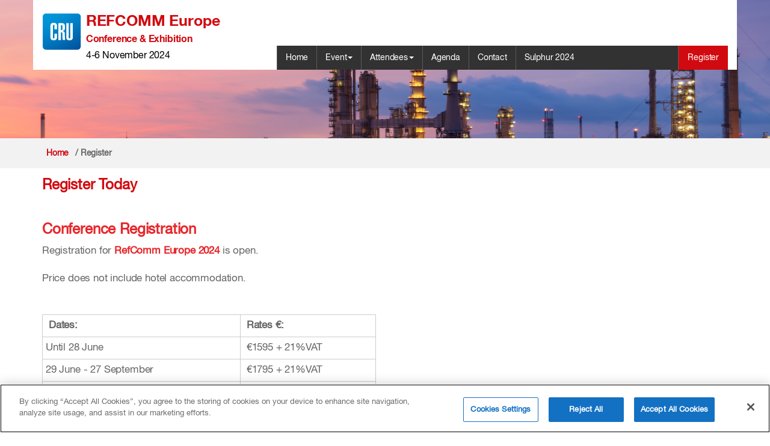

--- FILE ---
content_type: text/html; charset=utf-8
request_url: https://events.crugroup.com/refcommeurope/register
body_size: 31531
content:

<!DOCTYPE html>
<html lang="en">
<head id="Head1"><link rel="apple-touch-icon" sizes="120x120" href="favicon.ico?v=1.2" /><title>
	Register | CRU REFCOMM Europe Conference & Exhibition 2024
</title><link rel="shortcut icon" href="favicon.ico?v=1.2" /><meta charset="utf-8" class="index" /><meta http-equiv="Content-Type" content="text/html; charset=utf-8" /><meta http-equiv="X-UA-Compatible" content="IE=edge" /><meta name="viewport" content="width=device-width, initial-scale=1" /><meta name="viewport" content="width=device-width, initial-scale=1.0, maximum-scale=1.0, user-scalable=0" /><meta name="description" content="Register" /><meta name="keywords" content="Register" /><meta name="author" /><meta name="robots" content="Index,follow" /><link href="https://cdnjs.cloudflare.com/ajax/libs/font-awesome/6.4.2/css/all.min.css" rel="stylesheet" type="text/css" /><link href="css/CustomeCRU.css?v=25.21" rel="stylesheet" /><link href="css/backofficeeditor.css?v=2.3" rel="stylesheet" />
   
   
    <style type="text/css">
        #template
        {
            visibility: hidden;
        }  
        
        .cruspeakerInfoPopup button.close{
            z-index:9999 !important;
        }

        .CusrsurPointer_{
            cursor:pointer;
        }
        .pl-0{
            padding-left:0;
        }
    </style>


    <script>
        document.createElement('header');
        document.createElement('nav');
        document.createElement('section');
        document.createElement('article');
        document.createElement('aside');
        document.createElement('footer');
    </script>

    <!-- Global site tag (gtag.js) - Google Analytics -->
    <script async src="https://www.googletagmanager.com/gtag/js?id=G-894DB1LTYW"></script>
    <script>
  window.dataLayer = window.dataLayer || [];
  function gtag(){dataLayer.push(arguments);}
  gtag('js', new Date());

  gtag('config', 'G-894DB1LTYW');
    </script>

<style>

.row.footerbottom a {
    text-decoration: none;
    transition: all 0.3s ease-in-out 0s;
    font-weight: 700;
    font-size: 13px;
}

.row.footerbottom a:hover {
    color: #d5d5d5 !important;
}

.footerbottom img {
    height: 22px;
    margin: 0px -1px 0px 3px;
}

.hypergrowthMode-New.Bg-Color-Light-Gray p {
    color: #000;
}

.hypergrowthMode-New figure {
    max-height: inherit;
}
 .carousel-captioninside{
    display:none;
}

.CountDownBox {
    float: left;
}
.numbers.timmer {
    margin-right: 8px;
}
.speakerCardnewImg img {
    width: 100%;
}
.speakerCardnewImg {
    height: 260px;
    overflow: hidden;
}
 div#keynotespeaker {
    float: left;
} 
 div#Exhibitor_slider-CRU .thumbnail,
 div#Supporter_slider-CRU .thumbnail,
div#Sponsors_slider-CRU .thumbnail {
    width: 100%;
    height: 130px;
    display: flex;
    justify-content: center;
    align-items: center;
    padding: 20px;
    overflow: hidden;
}
    div#Exhibitor_slider-CRU .thumbnail img,
    div#Supporter_slider-CRU .thumbnail img,
    div#Sponsors_slider-CRU .thumbnail img {
        width:auto;
    }


    /*h1.bannerText {
    position: absolute;
    top: 50%;
    left: 50%;
    width: 100%;
    z-index: 5555;
    color: #f75501;
    transform: translate(-50%, -50%);
    text-align: center;
    font-size: 30px;
    font-weight: 600;
}*/
button.close {
    position: absolute;
    top: 4px;
    right: 10px;
    font-size: 24px;
    opacity: 2;
    z-index: 999;
}

.speakerCardnewImg {
    height: 256px;
    overflow: hidden;
}

.speakerCardnew {
    margin: 20px 0 10px;
    cursor: pointer;
}

.cruspeakerInfo .modal-body h3 {
    font-size: 20px;
    margin: 11px 0 10px 0;
}

.cruspeakerInfo .modal-body span {
    font-size: 18px;
}

/*.customheading p.Sub-Heading-Blue {
    margin: 25px 0 10px 0;
}*/
.leftSideTextft {
    margin-top: 6px;
}

.rightSideImage {
    margin-top: 6px;
}
.rightSideImage img {
    width: 100%;
}
.iner-video-img img {
    width: 100%;
}

#MainContant table tr td, #MainContant table tr th {
    border: 1px solid #ccc;
    padding: 5px;
    vertical-align:baseline;
}

.leftSideImage img {
    width: 100%;
}

.background1 {
    background: #323232 !important
}

.background2 {
    background: #d10a10 !important
}

.background3 {
    background: #f2f2f2 !important
}
.image_box_ img {
    width: 90%;
    float: right;
    display: block;
    margin-bottom: 20px;
}

.Padding-Right{
    padding-right:0;
}
    </style>

</head>
<body onload="countdown(,,,,)">

    <form method="post" action="./register" onsubmit="javascript:return WebForm_OnSubmit();" id="form1">
<div class="aspNetHidden">
<input type="hidden" name="__EVENTTARGET" id="__EVENTTARGET" value="" />
<input type="hidden" name="__EVENTARGUMENT" id="__EVENTARGUMENT" value="" />
<input type="hidden" name="__VIEWSTATE" id="__VIEWSTATE" value="fU4IaMnYDGgvRhsb7Eci59fRsrTYW9BCWomamYbTUq0IEHihtpSkxw8mfX1LSp42qCMo7C3YJOKlp2cHkLdt8GLIYz6ZNRma2bCxnmtDpnadEqcJJMfzAtd7tMXYBUNDYRQHWhMQT1ry0VjyucP/Ir8BxLSGRjV5NKJpRdL36W3cnEFQGFWK69s7KJQrDOCyQJmcLAyoU6Ie76ttDvZnGJF+9sfntS7udcSRK/Bnm91M5Z1ZUGBZIqsSnBhPujury0kKjDV+Fkf+/6F4+zNtfeRhfcdvWurttZQF8IKdl6M5jFi2WaqZPJZlsqoOxBMtIGboapYMZcjKdv3Qf2l5bPeMn4LPM9UlmM4hozPlUN7srJQQYzmIWrgqQU08FQSBQR4OWyGuMV7TtYiEWbd2LBAOMnlQxTd74SV3DRviHcQBVv6LPnb0M2f5YscB+fp88/z38+j8xB2RlncKyipE5a7XvCOVLZ9z0MFZFwHhakv01BhXSwNNsO2qdeuB2ao18CxU5LQTSC7b8NnvxpO7Y7eDIKrdbzYkRU7kj3wLqbdcRULjb5Uju+c4TKHzI9ltxiSOWsrTFHTu7FOpt3udYWM7MEfcZsN2nleNDtOzZ0Sj92wMqVNoHaMBbvpTu/i24tl1xn0PCZ/qSh0d2ePTOj7KCxLXRjOtiTiHLCr0O7fSRD7hcGcJued5gvJ4dozMsP/ksSfIR5YHEA/gyjP2/jb0quS1dJ9r23MuELiKxIsT0+pZAeKzxr9CAsFD8zfXZ/9xXBkN518bN2/afEOfILawGgBS+KLAz58/QW4XHUf39EeH8pUH+cNaz52SpzEZcDMZkidZDfFUkOM5s/RtH5JTr2q1vW9vxDlqUaV4BmubPfBArbXW5BRkj8g9WwTZW7WW7JTNPjSZAymA9f75GPH0eJWjAhzXhhN5wAp6gVWjIK0mhI4hT0BqV1Ud5Fq1Qr/LFup0zShwKfObk1R8jZFNP6IvQsMDtaZ2HSL7YfiKt+DmBOma92cv459+jYDN2SPjAiKLC8p3dv6RGtUsJ7pZNddp9bmfk7hGcgZ1xKx/Z0ow0BkKmYK3l7UxYX3nhDxgj5a61IPoy4xsU9fMbFX0YRNpOpEuKizHelMapNzft2j48xr7ZdjcIsSqGlB3sL0ncEO/IiyL7r2FE/O/odCyZP50owo+2tyCGeYFAL3s4evz5DRxfss67+P/01RQpcxo5+QDb9w6UVDoVxXtRUxVUQAdWnP8xXoKQqKw5RdmEdeJN7GvBRjYkyjY2s8g3uPffYKfFkhoLVONgvjSgBCGFElsjzLZNeY1eDMmSHY4WnnmRj3gxA29PNb5x/+xgkFdfJJrbnnwnQTYLWZORE/q4p6s6ww4heqSmtRr+tSpOjrRk0PCE1Eu+Fx1BaBFVmRigLcOwPFv/HbaGLWnmZE/[base64]//[base64]/xWCuJ+A4U4VC5Ov6lT8xAvnNGrzvINQxOVgHHpRWSYnSu5/W7vgwtzPXzOs9Z/I2UWdYLIb6uktr8rtkTkpFER+/hjhJCtX6AXpnKirjm4vH29gW3usErA0gmpobAC6XxcKfJNxnIGsHodzoWYmXmFZ5JjtuItEqdenSbTdy+9mrZnzSfzyQU+WZwLPX3cYDVzsAJi/UIItpj6nv1gPeebqlwGlj1rlu/YcwyTDk9BW8GTcMdi2L34xAha+zG7b0uyfXDaKHBx6Ajs/[base64]/OL4pCjO8B6+dpgQW2o50wSstJ16onlyiSiVtEkZerFrT6BLPKtGRv+wb4eOYcdgBek//Q1czyr7LsoKssJYeGeEbqiMA52CYuFz6tFqoLGPEXAh6tmvyyDb7nNUs84mnCAXKU6rBlyp8XSIp457HnZOeUUfNTh9uZESShXyuIg+4TGnxqjVzgDAKgJF7El/SGON+gGG5OQ8iJLFodGcxCstLUJTwoc5ADe6L6b7OQNdFqTp5GohMnJXD6jgE7K0X9lZS/V6IIMRuQkrC1vNqqymJUK9IbVuGrlQmmZMj5UwPL0txDu7B18x+pgnPjuCVtbTM0Pd7SqeYSz/1CkODHN3DSEKApBtGfafnJdclWSWmoBTUa+wFVDL7fDrRhbOj6x3P3FgPN8GbnZkwYYFVZ8ozirq8XRRzpFWhaids2PkYr4YHjx1tgqBGryEiU1qnd9w5fRMlm1OJYLaoIqHAxSC7eR/+uKXVd8fOjFizeKS5XU7tw/a19u7pALnosWB2CxrRpnEacDKnFXjGJS8/afahFpK0aybIX+v2n5dbKc0Cd0szlDP+M9LmmMt+daWyQf3aXnxbFB/wyu94nFhnNAcqVY171oADgqXVkdop2ohm/0pcZgs4WhK03BfPLny5amk/To3OSFICuxtJQPssp2PivMo0OxkJ2GxGgBUf6hBoFnkOBpS6/CYEIys7AlZ9c+Scw7V1A7UN/ANIs280uuB5C2dkutz+9aq8YOes88f1AvhYUe5p+m2AFEqDjpfQ5+18+eXqmBhDYKeY/aQXc8U91Am1BqNAPG5MllFcnYKM2AjaT8C29/Ch1roGbeDDDimZmLwswbH8NpyJeyR8FqSCGVtQ8dItZBqPYm3GdzScxUx7iDdRyT4XwaFmEril9QCqlTZb9HkUQlF3tJ2kdeZExr0eSi1caQn2NvPG6bzltQ54l7gzJbQPkXcsEGQeq13h7/suX+Aji+5Cf0mSrBBuV29v/hOFN+J48eW4g2VAti53U0V04vfDeyQ87SuxyiumadKlTmDsSi48kzU/vAZurS7R9qruv9hLTMccoP+Xpj50aSpCpSpFp/kF70sl3W5lNqORvdlmTQpGur2QkqopeePDj0vbdBj5plCYcA8tctrmudOYqCf1IWOq8sZGL3AE84VXMzm5uUd+eh9xd5SWacQySjqTG0lCZEHy9w1pKlm0R1xNdV0/IlQldbrNp5KJRQLkpUBaJ4+xqks3UYqJksG3SYYJH87iD6D6jPczrkWFcDa96N3CdejgthgfXntPkW9TwbHOsGfi+eQom7a69dRVw2wlRjXY3Zuu0SD/20QYy3tKHDtcmwtmw7x9oxRDhhienTsanTmMhj5aQ3K0FLViR6ejhrut8C+Wl+VeZTz1YfLTIr/ssBqC4cNzNenLIGpM1H69PepcH9JZGzNnPdsXQrYQ2RNa1RFAiUvT4CJ5kxSWSWJlF0n+k00Np0BTJENArsFCvK92/lA0/[base64]/HErPSP+nqj3Mm4Qkz6PoKQF+ZgoCTz0hq+htLP/bQxXW0M7QcaA272Vf9CE0pkmhVXAjANiiml7a7Y+XkL5YGaMUOa7JCVTexEndszzGQ5JqRTvz98lH4OdDa9oSeTjbkr9EOkoL3zJucm9+U2d801/ONFQlWUoTpiHt7wzvjxnHST5tE3kXGV9UgABbX/T9yNGfTerJSgfpgkrJTdw5/jBF2ZKXvQ0GxwRgNTR4BcLLaqIkwLXY/5h3NPLk9zANc+lWhkRV1VO1EJAlY8B4z+tPI1SFq6w1lg2CLq3JGAq8eUgbT4bNlyr/rU/3hSzQLPpLzfwawJt7mlc55LIQHapUktNHkaGrbyjc1UwojyoGws1APva9MBUSi6/CBVvJDmNdOQ5uR/CYjKqKw5BnR6pqtfF1ziqlwGsvCQkRysNBEelzqjg3CXjAZhnMfVaRjsPzZsNd/5awBnp+kLx1aep9eKRQ0mwql3C5oqR0kyJoj6DzaiVXRjM4uqVkO7Cf84//IYjDaY+iXegdYcDapdjBLoFme1jnFYMx65F7bZWKxBJxVr2WqYqlxfVoSHArO6ocsnjRR3ThiVkmr4K+GKE0XBj/X6tHag77knJFFDeYJYxd5T8+gh35YBxqFRMR/Zp60f00f26sn/aJlw01AVTgITnU72Le/Vl2yFpDg3JOY/XNJOcDBQI17zTHZfTKXNg6HxywL713wnNEdvOAOj2wubSQ1ZMaIJThRdYk/wug6zfBXMfmMrxeJ74eDzoiYXhm1HTucQBqJxavOn6GjOuP6qfJS7BN3OOP2W9Kl48lyAM0eVlqvb/RyIjVt6c47y+Tmxy4hHNmhW96d5Ufok4kz1rpUAy8CT7p1hv0Io7RRFzPNAQ0HkUF95/y3dfRCq4MHJOvoShS3eT6ezNEJcpz/U0XsV6VYxwgFNFrOol5VvirPw+lFILN5pGwPkZtvvDxcoA7fRLAKx4shkBkiz7G7eagmgGObb/fMQkBXQNqDuiFgCkYdIUNIgmZLGAbSVqEbK0Dnw47vVBrwbbC9JllOgfvmR5IQlJs6NooCxw/[base64]/tUfck6TCGXaZJwYsMnRlRW6V5pSe2rR9lNzwOzF1y8/oNvAFcMTu4K0L8Qt/c1Wk//iZ0A=" />
</div>

<script type="text/javascript">
//<![CDATA[
var theForm = document.forms['form1'];
if (!theForm) {
    theForm = document.form1;
}
function __doPostBack(eventTarget, eventArgument) {
    if (!theForm.onsubmit || (theForm.onsubmit() != false)) {
        theForm.__EVENTTARGET.value = eventTarget;
        theForm.__EVENTARGUMENT.value = eventArgument;
        theForm.submit();
    }
}
//]]>
</script>


<script src="/RefcommEurope/WebResource.axd?d=pynGkmcFUV13He1Qd6_TZONmgnMHpJsqS3nqYTTYzVHkogZjf0bbjBJ5rKUnbCbQ7prcIHk7ma0b-AH67OcBSg2&amp;t=638901577900000000" type="text/javascript"></script>


<script src="Scripts/WebForms/MsAjax/MicrosoftAjax.js" type="text/javascript"></script>
<script type="text/javascript">
//<![CDATA[
if (typeof(Sys) === 'undefined') throw new Error('ASP.NET Ajax client-side framework failed to load.');
//]]>
</script>

<script src="Scripts/WebForms/MsAjax/MicrosoftAjaxWebForms.js" type="text/javascript"></script>
<script type="text/javascript">
//<![CDATA[
function WebForm_OnSubmit() {
null;
return true;
}
//]]>
</script>

<div class="aspNetHidden">

	<input type="hidden" name="__VIEWSTATEGENERATOR" id="__VIEWSTATEGENERATOR" value="BC2338CB" />
	<input type="hidden" name="__VIEWSTATEENCRYPTED" id="__VIEWSTATEENCRYPTED" value="" />
	<input type="hidden" name="__EVENTVALIDATION" id="__EVENTVALIDATION" value="G7b6V5E3a4DQkZXoKcduMgGTaa2b2lq1Hc2VhZbbuvbOCjKpcdN+APfRg9XpE8i3ZirS6+52U58ro5WeG9a6Wm3wWJg9rSBXOQ548oKfyYsKEbQciOVkoSuf7akMTHNc" />
</div>

        <script type="text/javascript">
//<![CDATA[
Sys.WebForms.PageRequestManager._initialize('ctl00$ScriptManager1', 'form1', [], [], [], 90, 'ctl00');
//]]>
</script>


        
       
        <div id="MwoeHeader">
            <!---- Header Start ---->
            <div class="header container">
                <div class="row">
                    <div class="col-md-4 col-sm-12 col-xs-10">
                        <div class="logo">
                            <div id="header">
                                
                                    <span id="lblLogo"><div class='logo'><a href='https://www.crugroup.com/' target='_blank'> <div class='EventLogo'> <span id='lblLogo'>  <img src='images/cru_logo.svg' class='img-fluid' alt='REFCOMM Europe' title='REFCOMM Europe'> </span></a><a href='home'> </div> <div class='EventName'> <span>REFCOMM Europe</span> <span>Conference & Exhibition</span>  <span class='ShowDate'>4-6 November 2024</span> </div>  </a></div></span>
                            </div>
                        </div>
                    </div>
                    <div class="col-md-8 col-sm-12 col-xs-12">
                        <div class="row rightspace hidden-xs">
                            <div class="col-md-12 col-sm-12 col-xs-12 text-right headerlogo" style="min-height: 60px;">
                                <span id="lblrightSection"></span>
                            </div>
                        </div>

                        <div class="row">
                            <div class="col-md-12 col-sm-12 col-xs-12">
                                <nav class="navbar navbar-default">
                                    <div class="navbar-header">
                                        <button class="navbar-toggle" type="button" data-toggle="collapse"
                                            data-target=".navbar-collapse">
                                            <span class="sr-only">Toggle navigation</span>
                                            <span class="icon-bar"></span>
                                            <span class="icon-bar"></span>
                                            <span class="icon-bar"></span>
                                        </button>


                                        <!-- <a class="navbar-brand" href="#"><img src="images/logo_sort.png" /></a>-->
                                    </div>

                                    <div class="collapse navbar-collapse">
                                        <ul id="NavigationControl2_nav" class="nav navbar-nav">
        <li class='dropdown'><a href='/refcommeurope/home' target='_self' class='nav-link'>Home</a><li class='dropdown'><a class='dropdown-toggle' data-toggle='dropdown' href='/refcommeurope#' target='_self' tabindex='0' ' >Event<span class='caret'></span></a><ul class='dropdown-menu' role='menu''><li class='6'><a href='/refcommeurope/about-the-event' target='_self'  aria-expanded='false'>About the Event</a></li><li class='6'><a href='/refcommeurope/training' target='_self'  aria-expanded='false'>Training</a></li><li class='6'><a href='/refcommeurope/speakers' target='_self'  aria-expanded='false'>Speakers</a></li><li class='6'><a href='/refcommeurope/exhibit' target='_self'  aria-expanded='false'>Exhibit</a></li><li class='6'><a href='/refcommeurope/floorplan' target='_self'  aria-expanded='false'>Floorplan</a></li><li class='6'><a href='/refcommeurope/sponsorship' target='_self'  aria-expanded='false'>Sponsorship</a></li><li class='6'><a href='/refcommeurope/venue' target='_self'  aria-expanded='false'>Venue</a></li></ul></li><li class='dropdown'><a class='dropdown-toggle' data-toggle='dropdown' href='/refcommeurope#' target='_self' tabindex='0' ' >Attendees<span class='caret'></span></a><ul class='dropdown-menu' role='menu''><li class='6'><a href='/refcommeurope/confirmed-presentations' target='_self'  aria-expanded='false'>Confirmed Presentations</a></li><li class='2'><a href='https://events.crugroup.com/refcommeurope/supporters' target='_self'  aria-expanded='false'>Supporters</a></li><li class='6'><a href='/refcommeurope/delegates' target='_self'  aria-expanded='false'>Delegates</a></li><li class='6'><a href='/refcommeurope/sponsors' target='_self'  aria-expanded='false'>Sponsors</a></li><li class='6'><a href='/refcommeurope/exhibitors' target='_self'  aria-expanded='false'>Exhibitors</a></li><li class='6'><a href='/refcommeurope/training' target='_self'  aria-expanded='false'>Training</a></li><li class='6'><a href='/refcommeurope/press' target='_self'  aria-expanded='false'>Press</a></li></ul></li><li class='dropdown'><a href='/refcommeurope/agenda' target='_self' tabindex='0''>Agenda</a><li class='dropdown'><a href='/refcommeurope/contact' target='_self' tabindex='0''>Contact</a><li class='dropdown'><a href='https://events.crugroup.com/sulphur/home' target='_self' tabindex='0'#fab700' >Sulphur 2024</a></ul>
<style>
    a:hover.dropdown-toggle {
    opacity: 0.8;
}
</style>

 
  
                                        <span id="lblButton1Link"><ul class='nav navbar-right navbar-nav'> <li><a href='register'  class='navbar-contact'>Register</a></li> </ul></span>
                                    </div>
                                </nav>
                            </div>
                        </div>
                        <!-- navigation-->
                    </div>
                </div>

            </div>

        </div>

        <!---- Header End ---->


        
        <div id="dvBannerother" class="innerheadermain ">

            <img src='images/Phosphate-innerheader.png' />
        </div>

        <div id="divsabnavpart" class="sabnavpart">
            <div class="container">
                <div class="row">
                    <div class="col-md-12 col-sm-12 col-xs-12">
                        <div id="divBredCrumTrail" class="crumtrail">
                            

  
  <div id="SiteMapNv2_li2"><a href='home'>Home</a> / Register</div>
                        </div>
                    </div>
                </div>
            </div>
        </div>


        <div id="MainContant" class="innerwrapper">
            
    
   
    <div id="cphContents_divContents">
        <section class='customSection '> <div class='container'> <div class='customheading p-0 pb-4'>   <p class='Sub-Heading-Red'> Register Today </p> </div> <div class='row'> <div class='col-sm-6 mb-5'> <div class='twoSideText'> <div class='layer1'></div> <h3><span style="color: #e8262b;">Conference Registration</span></h3>
<p>Registration for <strong><span style="color: #e8262b;">RefComm Europe 2024</span></strong>&nbsp;is open.</p>
<p>Price does not include hotel accommodation.</p>
<br />
<table>
    <tbody>
        <tr>
            <td style="width: 17%;">&nbsp;<strong>Dates:</strong></td>
            <td style="width: 13%;"><strong>&nbsp;Rates &euro;:</strong></td>
        </tr>
        <tr>
            <td>Until 28 June&nbsp;</td>
            <td>&nbsp;&euro;1595 + 21%VAT</td>
        </tr>
        <tr>
            <td>29 June - 27 September</td>
            <td>&nbsp;&euro;1795 + 21%VAT</td>
        </tr>
        <tr>
            <td>28 September until the event</td>
            <td>&nbsp;&euro;1995 + 21%VAT</td>
        </tr>
        <tr>
            <td>&nbsp;<strong>Training Sessions:</strong></td>
            <td>&nbsp;</td>
        </tr>
        <tr>
            <td>Delayed Coker Fundamentals, Coker Operations and Reliability</td>
            <td>&nbsp;&euro;1,795 + 21%VAT</td>
        </tr>
        <tr>
            <td>Coker Process, Design, and Troubleshooting</td>
            <td>&nbsp;&euro;1,795 + 21%VAT</td>
        </tr>
        <tr>
            <td>Sulfur Recovery Fundamentals, Operations and Reliability</td>
            <td>&nbsp;&euro;1,795 + 21%VAT</td>
        </tr>
    </tbody>
</table>
<p><strong><span style="color: #c00000;">Training Pass</span></strong></p>
<p>Price does not include hotel accommodation.&nbsp;Includes lunches and breaks. Workbook and certificate of completion. Conference registration is separate.&nbsp;&nbsp;</p>
<p style="text-align: center;"><span class="Button-Red"><a href="https://www.eventsforce.net/cru/588/register" target="_blank">Register today</a></span></p>
<p>&nbsp;</p> </div> </div> <div class='col-sm-6 mb-5'> <div class='twoSideText'> <div class='layer1'></div> <table class="table table-hover" style="border-width: 1px; font-size: 17px;">
    <tbody>
    </tbody>
</table> </div> </div> </div>  </div> </section><section class='customSection pad-zero '> <div class='container'> <div class='customheading'>  <h2 class='Main-Heading'>Register </h2>   </div> <div class='customsingleText'> <p>
</p>
<p><strong><span style="font-size: 24px;"><span style="text-decoration: underline;">Refiners:</span> Register for the special rate of &euro;700</span></strong></p>
Refiners can join the conference for just &euro;700 (+ 21% VAT). &nbsp;
<p>
<span style="font-size: 18px;">
<br />
</span></p> </div>  </div> </section><section class='customSection pad-zero '> <div class='container'> <div class='customheading'>   </div> <div class='customsingleText'> <p><strong><span style="font-size: 24px;">Terms of Booking&nbsp;- for our full T&amp;C's,&nbsp;click <a href="https://events.crugroup.com/refcommeurope/terms-and-conditions" target="_blank">here</a></span></strong></p>
<p>
<strong><br />
<span class="Color-Yellow">Payment Policy</span></strong><br />
<span style="letter-spacing: 0.2px;">Registrations can only be confirmed upon receipt of payment or proof of payment and discounted fees will only apply when payment is received within the offer period. If payment is not received before the conference, delegates will be asked to guarantee payment at registration with a personal credit card. Late payments made after the conference will be subject to an additional 10% administration fee.&nbsp;</span></p>
<p>
<strong><span class="Color-Yellow">Cancellation Policy</span><br />
</strong><span style="letter-spacing: 0.2px;">All cancellations must be received in writing prior to September 24, 2024 for a full refund less a 10% administration fee. By&nbsp;downloading&nbsp;the delegate list, you waive your right to cancel your place and receive a refund. Registrants who cancel after October 4,&nbsp; 2024, or who fail to attend, will be charged the full rate. You may, if you wish, send a substitute. In the event this conference has to be cancelled for reasons beyond control of the organization, neither CRU nor its employees accepts responsibility for travel and/or accommodation fees incurred due to cancellation. Therefore, it is recommended that you arrange for the appropriate travel insurance coverage.</span></p>
<p>
<strong><span class="Color-Yellow">Discount Policy</span></strong><br />
<span style="letter-spacing: 0.2px;">Only one discount code per booking can be applied.&nbsp; Discounts are only available on bookings made on or after the date that any discount is advertised.&nbsp; Discounts cannot be applied retrospectively to bookings already made.&nbsp;</span></p>
<p>
<strong><span class="Color-Yellow">Disclaimer</span><br />
</strong><span style="letter-spacing: 0.2px;">This conference is an open forum and the content of papers and presentations given by guest authors and speakers from companies other than CRU and its subsidiaries and any opinions expressed therein are the responsibility of the authors and speakers concerned and are not endorsed by CRU. CRU disclaims all liability for any tort or damage arising out of any statement or opinion made in any paper or presentation by any guest author or speaker.</span></p>
<style>
    .customSection {
    padding:0px;
    }
</style> </div>  </div> </section>
    </div>


        </div>
        <div id="MwoeFooter">
            <div><footer>
<div class="container">
<div class="row">
<div class="col-md-2 col-sm-2 col-xs-12">
<img alt="Refcomm Galveston 2024" src="images/footer_logo.jpg" /><br />
<br />
<br />
<span class="footersocial hidden-sm">
<a href="https://www.linkedin.com/showcase/18767925" target="_blank" rel="noopener"><em class="fa fa-linkedin-square fa-lg" aria-hidden="true"></em></a> &nbsp; &nbsp;
</span>
</div>
<div class="col-md-5 col-sm-5 col-xs-12">
<div class="jumbotron">
<h3>
Register today to attend the<br />
Refcomm Europe 2024
</h3>
<a class="btn btn-register" href="register">Register</a>
</div>
</div>
<div class="col-md-3 col-sm-3 col-xs-12 col-md-offset-1">
<a title="Other CRU Events" href="http://www.crugroup.com/events/" target="_blank" rel="noopener">Other CRU Events</a><br />
<a title="CRU Group.com" href="http://www.crugroup.com/" target="_blank" rel="noopener">CRU Group.com </a><br />
<a href="terms-and-conditions">T&amp;C's</a><br />
<a title="Privacy Policy" href="privacy-policy">Privacy Policy</a>
</div>
<div class="col-md-1 col-sm-2 col-xs-12">
<a title="home" href="home">Home</a><br />
<a title="The Event" href="about-the-event">The Event</a><br />
<a title="Sponsor" href="Sponsors" class="hide">Sponsors</a>
<a title="Exhibitor" href="exhibitor-profiles" class="hide">Exhibitors</a>
<a title="Contact us" href="contact">Contact</a>
</div>
</div>
<div class="row footerbottom">
<div class="col-md-6 col-sm-4 col-xs-12 text-left">
<small>
CRU, 1st Floor, MidCity Place, 71 High Holborn, London, WC1V 6EA, United Kingdom<br />
&copy; CRU Publishing
<script>document.write(new Date().getFullYear())</script>
</small>
| <a href="sitemap">Sitemap</a>
</div>
<div class="col-md-6 col-sm-6 text-right">Website by: <img alt="" src="images/MwoeLogoW.png" /> <a href="http://www.myworldofexpo.com" target="_blank" rel="noopener">MY WORLD OF EXPO</a></div>
</div>
</div>
</footer></div>
            <input type="hidden" name="ctl00$hdDivIdRight" id="hdDivIdRight" />
        </div>
    </form>

    <script src="https://ajax.googleapis.com/ajax/libs/jquery/1.11.3/jquery.min.js"></script>
    <link rel="stylesheet" href="css/jquery.fancybox.min.css?v=1.3" />
    <script src="js/jquery.fancybox.min.js?v=1.3"></script>

    <link rel='stylesheet' href='css/owl.carousel.min.css?v=1.3'>
    <script src='js/owl.carousel.min.js?v=1.3' type="text/javascript"></script>

    <script src="js/bootstrap.min.js?v=1.4"></script>
    <script src="js/customwth.js?v=1.3"></script>
    <script type="text/javascript" src="js/fontsmoothie.min.js?v=1.3" async></script>

  

    <script type="text/javascript">
        $('#Sponsors_slider-CRU').owlCarousel({
            loop: true,
            margin: 10,
            nav: false,
            autoplay: true,
            autoplayHoverPause: true,
            responsive: {
                0: {
                    items: 1
                },
                600: {
                    items: 3
                },
                1000: {
                    items: 4
                }
            }
        })
    </script>

    <script type="text/javascript">
        $('#Supporter_slider-CRU').owlCarousel({
            loop: true,
            margin: 10,
            nav: false,
            autoplay: true,
            autoplayHoverPause: true,
            responsive: {
                0: {
                    items: 1
                },
                600: {
                    items: 3
                },
                1000: {
                    items: 4
                }
            }
        })
    </script>

    <script type="text/javascript">
        $('#Exhibitor_slider-CRU').owlCarousel({
            loop: true,
            margin: 10,
            nav: false,
            autoplay: true,
            autoplayHoverPause: true,
            responsive: {
                0: {
                    items: 1
                },
                600: {
                    items: 3
                },
                1000: {
                    items: 4
                }
            }
        })
    </script>

    <script type="text/javascript">
        $('#carousel-Sponsorsnewtow').owlCarousel({
            loop: true,
            margin: 10,
            nav: false,
            autoplay: 3000,
            autoplayHoverPause: true,
            responsive: {
                0: {
                    items: 1
                },
                600: {
                    items: 3
                },
                1000: {
                    items: 4
                }
            }
        })
    </script>

    <script type="text/javascript">
        $('#carousel-supporterNew').owlCarousel({
            loop: true,
            margin: 10,
            nav: false,
            autoplay: 3000,
            autoplayHoverPause: true,
            responsive: {
                0: {
                    items: 1
                },
                600: {
                    items: 3
                },
                1000: {
                    items: 4
                }
            }
        })
    </script>

    <script type="text/javascript">
        $('.TestimonialCarouselPlay').owlCarousel({
            loop: true,
            margin: 0,
            nav: true,
            dots: false,
            autoplay: 3000,
            responsive: {
                0: {
                    items: 1
                },
                600: {
                    items: 1
                },
                1000: {
                    items: 1
                }
            }
        })
    </script>

    <script>
        $(document).ready(function () {
            $(".fancybox").fancybox({
                openEffect: "none",
                closeEffect: "none"
            });
        });

    </script>

    <!-- Pardot tracking code -->
    <script type='text/javascript'>
    piAId = '708643';
    piCId = '';
    piHostname = 'www2.crugroup.com';
    (function () {
        function async_load() {
            var s = document.createElement('script');
            s.type = 'text/javascript';
            s.src = ('https:' == document.location.protocol ? 'https://' : 'http://') + piHostname + '/pd.js';
            var c = document.getElementsByTagName('script')[0];
            c.parentNode.insertBefore(s, c);
        }

        if (window.attachEvent) {
            window.attachEvent('onload', async_load);
        } else {
            window.addEventListener('load', async_load, false);
        }
    })();
    </script>

    <!-- OneTrust Cookies Consent Notice start for events.crugroup.com -->
    <script type="text/javascript" src="https://cdn.cookielaw.org/consent/77a455e5-5054-4217-a315-5c8d2f1f714a/OtAutoBlock.js"></script>
    <script src="https://cdn.cookielaw.org/scripttemplates/otSDKStub.js" type="text/javascript" charset="UTF-8" data-domain-script="77a455e5-5054-4217-a315-5c8d2f1f714a"></script>
    <script type="text/javascript">
function OptanonWrapper() { }
    </script>
    <!-- OneTrust Cookies Consent Notice end for events.crugroup.com -->

</body>
</html>


--- FILE ---
content_type: text/html; charset=utf-8
request_url: https://events.crugroup.com/refcommeurope/Scripts/WebForms/MsAjax/MicrosoftAjax.js
body_size: 25848
content:

<!DOCTYPE html>
<html lang="en">
<head id="Head1"><link rel="apple-touch-icon" sizes="120x120" href="../../../favicon.ico?v=1.2" /><title>
	Page not found
</title><link rel="shortcut icon" href="../../../favicon.ico?v=1.2" /><meta charset="utf-8" class="index" /><meta http-equiv="Content-Type" content="text/html; charset=utf-8" /><meta http-equiv="X-UA-Compatible" content="IE=edge" /><meta name="viewport" content="width=device-width, initial-scale=1" /><meta name="viewport" content="width=device-width, initial-scale=1.0, maximum-scale=1.0, user-scalable=0" /><meta name="description" /><meta name="keywords" /><meta name="author" /><meta name="robots" content="Index,follow" /><link href="https://cdnjs.cloudflare.com/ajax/libs/font-awesome/6.4.2/css/all.min.css" rel="stylesheet" type="text/css" /><link href="../../../css/CustomeCRU.css?v=25.21" rel="stylesheet" /><link href="../../../css/backofficeeditor.css?v=2.3" rel="stylesheet" />

    <style type="text/css">
       .error
        {
            color: #922690;
            font-size: 30px;
            font-weight: bold;
        }
        .errorright
        {
            color: #922690;
            font-size: 18px;
        }
        .er404
        {
            font-size: 200px;
            font-weight: bold;
            color: #922690;
        }
    </style>
    


    <script>
        document.createElement('header');
        document.createElement('nav');
        document.createElement('section');
        document.createElement('article');
        document.createElement('aside');
        document.createElement('footer');
    </script>

    <!-- Global site tag (gtag.js) - Google Analytics -->
    <script async src="https://www.googletagmanager.com/gtag/js?id=G-894DB1LTYW"></script>
    <script>
  window.dataLayer = window.dataLayer || [];
  function gtag(){dataLayer.push(arguments);}
  gtag('js', new Date());

  gtag('config', 'G-894DB1LTYW');
    </script>

<style>

.row.footerbottom a {
    text-decoration: none;
    transition: all 0.3s ease-in-out 0s;
    font-weight: 700;
    font-size: 13px;
}

.row.footerbottom a:hover {
    color: #d5d5d5 !important;
}

.footerbottom img {
    height: 22px;
    margin: 0px -1px 0px 3px;
}

.hypergrowthMode-New.Bg-Color-Light-Gray p {
    color: #000;
}

.hypergrowthMode-New figure {
    max-height: inherit;
}
 .carousel-captioninside{
    display:none;
}

.CountDownBox {
    float: left;
}
.numbers.timmer {
    margin-right: 8px;
}
.speakerCardnewImg img {
    width: 100%;
}
.speakerCardnewImg {
    height: 260px;
    overflow: hidden;
}
 div#keynotespeaker {
    float: left;
} 
 div#Exhibitor_slider-CRU .thumbnail,
 div#Supporter_slider-CRU .thumbnail,
div#Sponsors_slider-CRU .thumbnail {
    width: 100%;
    height: 130px;
    display: flex;
    justify-content: center;
    align-items: center;
    padding: 20px;
    overflow: hidden;
}
    div#Exhibitor_slider-CRU .thumbnail img,
    div#Supporter_slider-CRU .thumbnail img,
    div#Sponsors_slider-CRU .thumbnail img {
        width:auto;
    }


    /*h1.bannerText {
    position: absolute;
    top: 50%;
    left: 50%;
    width: 100%;
    z-index: 5555;
    color: #f75501;
    transform: translate(-50%, -50%);
    text-align: center;
    font-size: 30px;
    font-weight: 600;
}*/
button.close {
    position: absolute;
    top: 4px;
    right: 10px;
    font-size: 24px;
    opacity: 2;
    z-index: 999;
}

.speakerCardnewImg {
    height: 256px;
    overflow: hidden;
}

.speakerCardnew {
    margin: 20px 0 10px;
    cursor: pointer;
}

.cruspeakerInfo .modal-body h3 {
    font-size: 20px;
    margin: 11px 0 10px 0;
}

.cruspeakerInfo .modal-body span {
    font-size: 18px;
}

/*.customheading p.Sub-Heading-Blue {
    margin: 25px 0 10px 0;
}*/
.leftSideTextft {
    margin-top: 6px;
}

.rightSideImage {
    margin-top: 6px;
}
.rightSideImage img {
    width: 100%;
}
.iner-video-img img {
    width: 100%;
}

#MainContant table tr td, #MainContant table tr th {
    border: 1px solid #ccc;
    padding: 5px;
    vertical-align:baseline;
}

.leftSideImage img {
    width: 100%;
}

.background1 {
    background: #323232 !important
}

.background2 {
    background: #d10a10 !important
}

.background3 {
    background: #f2f2f2 !important
}
.image_box_ img {
    width: 90%;
    float: right;
    display: block;
    margin-bottom: 20px;
}

.Padding-Right{
    padding-right:0;
}
    </style>

</head>
<body onload="countdown(,,,,)">

    <form method="post" action="./MicrosoftAjax.js?404%3bhttps%3a%2f%2fevents.crugroup.com%3a443%2frefcommeurope%2fScripts%2fWebForms%2fMsAjax%2fMicrosoftAjax.js" onsubmit="javascript:return WebForm_OnSubmit();" id="form1">
<div class="aspNetHidden">
<input type="hidden" name="__EVENTTARGET" id="__EVENTTARGET" value="" />
<input type="hidden" name="__EVENTARGUMENT" id="__EVENTARGUMENT" value="" />
<input type="hidden" name="__VIEWSTATE" id="__VIEWSTATE" value="axt5cJ6BJ7vtuBDsCekYVopGLTWcBnbvejPZ0jyd1oaGqd7b3o0zgFtt4a8Kg9CLf4fqh1adwWalgQppE5WgG6NvU+ZSNzk8vXdVKuC/Q7+fwAv41oUfikAWlFCfvVXsAvInPOCTwUTi8FBsTw4oBljq6rMckIcTISoVMz5p+0T+qv5Rr70NTucS5cqKwgqkPJNf0Qoui6Et4FqGIGqwDMvmlbNJinUHFZ1jMws6Sw96PejvVXskmcY/T+4zTwSlmS+EMNx8+JtnkufxWMJmEUSGm/8fKGl/DwTmtAzgQJkLJ7+mBnuh9hfgwBpzhMThV5e1jAGtUn86b595lNVDkvxDDmRotcHtcEm9C/3RmHs/fOUxYC3qMFBddhG66wY8+AqNEwAxG0FdoLS76NKpoWGQse8gG06vSXijO2UIdaF9+AVyg+eGAEv6NTsLEIILrojgJ0RuJPrIZV7HYgL0CTicEktBrKy+2CnmShGw6208V8Ku0B//QP7zsatZPEZlaYkkpu75t4NnoBKDxla614VK4FwNiSX60ewTYoE4ZjOkR9jugqvQgHSTMeQwCUgUezX0lm2bbI/BOCL8qu6KS3+OJrbsFwfJ0hqI7eKqBqAgKeyxRE9Nbo8pwUJPSr1MjfUUvQxDH5UjBgrC5SXalDzxoWfyW6E7WswMHbpqamC0tEtRFxqxYhZGF4ap+9LiF4k8/4YzMK0rbJg+C1Gyjy2W3E12VpH6QZCdGT7NfBhCVd5h+HMuhCQAdolKCwBoR++Xla0pGkjmJlNKAB79lj4mS4uZ9XLt/kKsxvDuwKNXT/ET46Fb0xO+7AkU2wywBpdp4psyH5EIiJbrQgSYsmu/JDLm3kU8idcSx4ADVdvL6lM+ReHN/EU7Y3bRvO1pLif0eJvWd8mWIMv1gXGXqkb0V3K1JrTrCzTBJguyamn3govM0Dl4Qlida83oTBm4SGHK8YuRjER4zo+X0zk+KiCFnCufOaIkzRNPgv0rWUz83lZ8ZSV+aleYtVEL3YTBZGzDupgNQ4zhCS6edsXFyTjG1xAfLHBwwzeTFpY05WayRXOzk7ym4GQyJP/E55qUM0hwPXTpqy4H/w/81FZg/r1SiQg8/hDpwJIGrLokX4Bj9PArUGxp76mfgOLNVIraRBPL59Q5UDVaAGefwnwqqordW/rnxf1K5FuIIQ+kTVOsfSNXxDg/ELzhIwGhMRKDXcUWf80jE1eu5KrfzJ2zFZFwONI85M7POAzfjtPnACSMgZ+9w/sjAtY8PHeZSSisVFCJpnK9rcbUobkmp0zwnx8YbUdmZWJQgQFzJpd5IUgiMRow2akIc2jRRMDQ0kKSwC4yLEGX+L94sFrr23qntqgWJF8+9EeChlJFCOghjdrJZm7Dhxj9QBnjXO9aLfkRRFQt7z72D00sAXO6nXQUqwrRSjKKyQ01GSJaI/[base64]/L9Z6YTy6B+djuEnR6vbN/ZJdh9ZR0pL8M/W9H2vpwGijF1YD/+PElak1H5ObspyMEOXz4OFf3G95D82NB3biMGPOqqDBWDim578oYGiTbhzzgDKEEzCafQzaDxF/PizB6ONJHIR/[base64]/lYuINfcmxQVL5xEuzxCIWTq5WJKe3ZBAWHGeXqsnQyt2jqG4UktsRdI1Npyev0PsStn/LiqdcwSPCBzm3Yk66umHESJsK98agWpXlk7rf4gSr9kE5SaFF33WqoJCCkdrHGHZ46ikiE5HMtAe9Od/pp0nmbEyIx58ioA64zr25bx9dO6gfLqOT5y0bCy3jHcR/21NG44kX3cgV2EVrzVnDvbz6p6Ugh3D8DlAN2ByxqAg5PaVOjFM+V1JCcRqun6JpQzLeSsr66iZ8DimzGc3XKonDgZlZDkznpkNBsQ0Hcqla3C/tZAlexqBxh+Mw9BBICwGXbFZdqxZF8ImdwOa3lLXiTN8MxPOd5rbMr44uLw/w92tw0LIaXGAQdTYV8sjZRtNUHsin+Cc44ts55Zcr+bdxSQSSyau+U3Mk+uG/3jbHSax4AF9XeO78NG4nTJcLceOKras13Oq1YPuCPor1C2oF9CByq1mgqKd0zlu1HctZtN04b+PFYgekjms65IITuoZy1/l9gm5uLhc9A4d0a42fB9avMdHOVbT9Y44j4DTpl/jXmG0f8YMPb83qU2UqI1DPp/wzKUfHFdVwYk76UNvJzJ1jJJiuipV6LctHRYpXWKrjPWyeeHuNmcsozUtKji/XS6D+n/SPatQQFzq7UP40q4U4Q6Jv6lwGLGxt9tXmNGbmnt84lzwr9r5SVvj9PBUXvHXOebbfNZpjxfZoqaO398rjT/OP6UujnmqipHA+TQpAOhom8I6+iNlzjRwQqeCPvAUB3IGOKkh4Ii+F/[base64]/KA+hNLsJFNI4VkLDzjqVbhW41E/kvQuFepAeC2QrD3zIDkcrydR42fJAkl+bKej1g/8rz9fMG2zZPYeD9Bf25F9qF4LOi8oYNbLOCw+I1TKNl1MRyKHpqC653e5FA4pN3J8wr5Er5IYnm+o7skKLVBQbGL9wwoVq7nMmWhwelNIcQJZdSzPY2slM8z+Dnsj5vjdxYwXuhOa86+xcp8vtuciwYhaxHKlGpKiXpy1wdYQkX+hspTiwCnRMBOQBMyOFt7Zbice/eA/NOzeSc08iIkAV7xFLxl6IL86/8+adEIRV1Ce4MDrMKPkLCR3x7FCRAfI50qyGtj74+Klku+6pBOqMHMHasHmWMlTH7BFux83TBE4Ych9pPuSy9guahrYO82kFaUSEEmnXIXL6KqGDVdKaeN3iYwLvZDnJJDibeeopcoFOihD/fa4bcqcbxbyhxluVJ3DmXyinJ9EoElpbmFQ3pkX2gqU8UZx1P3aZsWzXtRqm25EDiFOqjbzT20nVCS0FlGl93Vd+9PyxxS2EHz2ilQ/Mtb2MtYMN5Dz7pIkZ1rDxakHV6zNVuignZBvbPHZeRtBqWGmD4Yc5ZCBbZ2NU2oF5UbtQu3B1Wr8nbVxcu+XVDmXRDzg3BQohSj4MEqzHAZhraeCo1OXMsq/7LzrHAn5eDmct66ePOj+niMXdIkHEpgIW7bA0NgJ98WiLgGhsjo/E/yrMWuw0ZqoKURiXLnEQ7jITm535r/XWEoYHzJNgwVSQwE5jyOYXhijVvjLjD5mbkNPiwsZo8g+zYQZKbYoP3Cgo1Yu9dvBwgNoQjj9Sk9cfThRNxbGuIhwBzF6Btkh1ued0kPE/1ENY8NVrbhx+ADktagbVnEn5cmEnh4fl68DXhKcNqJRAjHo1hJoQ/j7ZfKZNyhS2+QvdQf4ijw0Wk12wiXOE008Ms/U3gWaVMt0rh/WmroNI8T52zL8Vo40HxP97txNdnqM/o9phfqykP3xsch3IvgB+JHw+qoIPtz/TP8oM51GFGOFbDuyEg5VVe2Q7nYlK3nnYUSTXoFI5eKDZoqhM4xrys6Msqa3AlO4YV50nzMnZRCq9lBK/[base64]//76yCgjv+qAScFpupjnlfVLK997nMMx5VCzs7vPSLLLClgQi/okdmKAaAqhgidmyyxVUcLQYWmVfCi3bRiJnCFdsYMCnZykEWNm9YpqcW3j37YOx+f0c67NJt0ruYqkB3SEgI3WpRa9rhaDaPuhB1PJ+/dT8Pz2r/tTpwz7ISFCuJqDPnc8rUmn4wazog3fVlwYRigePRskyKBC6/EQzfean0q/v6s7U9AAKSZrmdMA8eg+fUlIy9Nz3nOnq3+Qfl4e9nh7Iq8as+QbfJu7psXYNseWr5TnV2FkD9T8km8VBrnNTCYTYmaNcfXDi6UAOpKSZir5OzTPVB0hKZnj6slrU+U0c+N+bN+oLpTbUfx8ATfrHWk6s8zpmknyKHWCJzTdaGn5YU8z8B3RGUubP48yzqq5lD/q2FCdjuWvLLeZ10D5XORZfPaab5Ws3NtLRfnnleS/kmUbmwYOjR/xt5dAnGPKwgTVHItdNHP5l/1hDuKt9sZNvE/5uTrnKgd0K86856BOTWI2T8G5n9bMIYZzPt2pxJV7nqHW64R/dz9FqyWW79rtcjSWFZ61VYMPIKKnG20P1E0LvJ6MyqSLFKLCTkPp3rIWAuUOP2/[base64]/tVTj1dGg2yqZdQQC9WE21uuye5PoITHsxVZG+nNYYFqW0aS51Iy36Jttfdk13ZKc2Je1Vicu6s0xbvbIEOYoYZMk4B5NdWZf1aF7moWj+y0zfVLJRfpb1dHQcYXmKgnEaG48qq64VLUVDElYYcuz6AYXXTdLM5zDsr97IoVFfRJTNObLgBUhZauGSTlF/M/Z+Td1wLnWj1St4q6dKIEvyjuXyEz04qcJ2buGfOEDOIsPLwIKsTUHkbXHXnHzZ1b8X0l3D2fGITz4/xydfXdwNB9CYEK8e6apKNLgul0CcMTeRgTubpbrBf64+sHirSbjO3Xv18MDjYcP260b7+OMBeTrUkTH7KyttBM4HWI0EwIe0v" />
</div>

<script type="text/javascript">
//<![CDATA[
var theForm = document.forms['form1'];
if (!theForm) {
    theForm = document.form1;
}
function __doPostBack(eventTarget, eventArgument) {
    if (!theForm.onsubmit || (theForm.onsubmit() != false)) {
        theForm.__EVENTTARGET.value = eventTarget;
        theForm.__EVENTARGUMENT.value = eventArgument;
        theForm.submit();
    }
}
//]]>
</script>


<script src="/RefcommEurope/WebResource.axd?d=pynGkmcFUV13He1Qd6_TZONmgnMHpJsqS3nqYTTYzVHkogZjf0bbjBJ5rKUnbCbQ7prcIHk7ma0b-AH67OcBSg2&amp;t=638901577900000000" type="text/javascript"></script>


<script src="MicrosoftAjax.js" type="text/javascript"></script>
<script type="text/javascript">
//<![CDATA[
if (typeof(Sys) === 'undefined') throw new Error('ASP.NET Ajax client-side framework failed to load.');
//]]>
</script>

<script src="MicrosoftAjaxWebForms.js" type="text/javascript"></script>
<script type="text/javascript">
//<![CDATA[
function WebForm_OnSubmit() {
null;
return true;
}
//]]>
</script>

<div class="aspNetHidden">

	<input type="hidden" name="__VIEWSTATEGENERATOR" id="__VIEWSTATEGENERATOR" value="0B526A72" />
	<input type="hidden" name="__VIEWSTATEENCRYPTED" id="__VIEWSTATEENCRYPTED" value="" />
	<input type="hidden" name="__EVENTVALIDATION" id="__EVENTVALIDATION" value="ON5EiRGPzN3j9FRQmpVHwgeT1h7XuT6p8fAvoX4wEmw+33Sx45RSLYaLC7J6FhPvCDcWJ7qm3IuZ2aqIB5JnIdLE3Kw5LJ3FrVQkf5wYGSvENHOg7Ck/IZvn9mHlHid7" />
</div>

        <script type="text/javascript">
//<![CDATA[
Sys.WebForms.PageRequestManager._initialize('ctl00$ScriptManager1', 'form1', [], [], [], 90, 'ctl00');
//]]>
</script>


        
       
        <div id="MwoeHeader">
            <!---- Header Start ---->
            <div class="header container">
                <div class="row">
                    <div class="col-md-4 col-sm-12 col-xs-10">
                        <div class="logo">
                            <div id="header">
                                
                                    <span id="lblLogo"><div class='logo'><a href='https://www.crugroup.com/' target='_blank'> <div class='EventLogo'> <span id='lblLogo'>  <img src='images/cru_logo.svg' class='img-fluid' alt='REFCOMM Europe' title='REFCOMM Europe'> </span></a><a href='home'> </div> <div class='EventName'> <span>REFCOMM Europe</span> <span>Conference & Exhibition</span>  <span class='ShowDate'>4-6 November 2024</span> </div>  </a></div></span>
                            </div>
                        </div>
                    </div>
                    <div class="col-md-8 col-sm-12 col-xs-12">
                        <div class="row rightspace hidden-xs">
                            <div class="col-md-12 col-sm-12 col-xs-12 text-right headerlogo" style="min-height: 60px;">
                                <span id="lblrightSection"></span>
                            </div>
                        </div>

                        <div class="row">
                            <div class="col-md-12 col-sm-12 col-xs-12">
                                <nav class="navbar navbar-default">
                                    <div class="navbar-header">
                                        <button class="navbar-toggle" type="button" data-toggle="collapse"
                                            data-target=".navbar-collapse">
                                            <span class="sr-only">Toggle navigation</span>
                                            <span class="icon-bar"></span>
                                            <span class="icon-bar"></span>
                                            <span class="icon-bar"></span>
                                        </button>


                                        <!-- <a class="navbar-brand" href="#"><img src="images/logo_sort.png" /></a>-->
                                    </div>

                                    <div class="collapse navbar-collapse">
                                        <ul id="NavigationControl2_nav" class="nav navbar-nav">
        <li class='dropdown'><a href='/refcommeurope/home' target='_self' class='nav-link'>Home</a><li class='dropdown'><a class='dropdown-toggle' data-toggle='dropdown' href='/refcommeurope#' target='_self' tabindex='0' ' >Event<span class='caret'></span></a><ul class='dropdown-menu' role='menu''><li class='6'><a href='/refcommeurope/about-the-event' target='_self'  aria-expanded='false'>About the Event</a></li><li class='6'><a href='/refcommeurope/training' target='_self'  aria-expanded='false'>Training</a></li><li class='6'><a href='/refcommeurope/speakers' target='_self'  aria-expanded='false'>Speakers</a></li><li class='6'><a href='/refcommeurope/exhibit' target='_self'  aria-expanded='false'>Exhibit</a></li><li class='6'><a href='/refcommeurope/floorplan' target='_self'  aria-expanded='false'>Floorplan</a></li><li class='6'><a href='/refcommeurope/sponsorship' target='_self'  aria-expanded='false'>Sponsorship</a></li><li class='6'><a href='/refcommeurope/venue' target='_self'  aria-expanded='false'>Venue</a></li></ul></li><li class='dropdown'><a class='dropdown-toggle' data-toggle='dropdown' href='/refcommeurope#' target='_self' tabindex='0' ' >Attendees<span class='caret'></span></a><ul class='dropdown-menu' role='menu''><li class='6'><a href='/refcommeurope/confirmed-presentations' target='_self'  aria-expanded='false'>Confirmed Presentations</a></li><li class='2'><a href='https://events.crugroup.com/refcommeurope/supporters' target='_self'  aria-expanded='false'>Supporters</a></li><li class='6'><a href='/refcommeurope/delegates' target='_self'  aria-expanded='false'>Delegates</a></li><li class='6'><a href='/refcommeurope/sponsors' target='_self'  aria-expanded='false'>Sponsors</a></li><li class='6'><a href='/refcommeurope/exhibitors' target='_self'  aria-expanded='false'>Exhibitors</a></li><li class='6'><a href='/refcommeurope/training' target='_self'  aria-expanded='false'>Training</a></li><li class='6'><a href='/refcommeurope/press' target='_self'  aria-expanded='false'>Press</a></li></ul></li><li class='dropdown'><a href='/refcommeurope/agenda' target='_self' tabindex='0''>Agenda</a><li class='dropdown'><a href='/refcommeurope/contact' target='_self' tabindex='0''>Contact</a><li class='dropdown'><a href='https://events.crugroup.com/sulphur/home' target='_self' tabindex='0'#fab700' >Sulphur 2024</a></ul>
<style>
    a:hover.dropdown-toggle {
    opacity: 0.8;
}
</style>

 
  
                                        <span id="lblButton1Link"><ul class='nav navbar-right navbar-nav'> <li><a href='register'  class='navbar-contact'>Register</a></li> </ul></span>
                                    </div>
                                </nav>
                            </div>
                        </div>
                        <!-- navigation-->
                    </div>
                </div>

            </div>

        </div>

        <!---- Header End ---->


        
        <div id="dvBannerother" class="innerheadermain ">

            <img src='images/Phosphate-innerheader.png' />
        </div>

        <div id="divsabnavpart" class="sabnavpart">
            <div class="container">
                <div class="row">
                    <div class="col-md-12 col-sm-12 col-xs-12">
                        <div id="divBredCrumTrail" class="crumtrail">
                            

  
  <div id="SiteMapNv2_li2"></div>
                        </div>
                    </div>
                </div>
            </div>
        </div>


        <div id="MainContant" class="innerwrapper">
            
<br /><br />
    <span class="error">ERROR 404! - PAGE NOT FOUND</span><br /><br />
    <div id="cphContents_divContents"><br />
    <span class="errorright">
    Sorry, the page you requested could not be found.<br /><br />
    Go to home page <a href="home">click here</a></span>
    </div>
    <br />
    <br />

        </div>
        <div id="MwoeFooter">
            <div><footer>
<div class="container">
<div class="row">
<div class="col-md-2 col-sm-2 col-xs-12">
<img alt="Refcomm Galveston 2024" src="images/footer_logo.jpg" /><br />
<br />
<br />
<span class="footersocial hidden-sm">
<a href="https://www.linkedin.com/showcase/18767925" target="_blank" rel="noopener"><em class="fa fa-linkedin-square fa-lg" aria-hidden="true"></em></a> &nbsp; &nbsp;
</span>
</div>
<div class="col-md-5 col-sm-5 col-xs-12">
<div class="jumbotron">
<h3>
Register today to attend the<br />
Refcomm Europe 2024
</h3>
<a class="btn btn-register" href="register">Register</a>
</div>
</div>
<div class="col-md-3 col-sm-3 col-xs-12 col-md-offset-1">
<a title="Other CRU Events" href="http://www.crugroup.com/events/" target="_blank" rel="noopener">Other CRU Events</a><br />
<a title="CRU Group.com" href="http://www.crugroup.com/" target="_blank" rel="noopener">CRU Group.com </a><br />
<a href="terms-and-conditions">T&amp;C's</a><br />
<a title="Privacy Policy" href="privacy-policy">Privacy Policy</a>
</div>
<div class="col-md-1 col-sm-2 col-xs-12">
<a title="home" href="home">Home</a><br />
<a title="The Event" href="about-the-event">The Event</a><br />
<a title="Sponsor" href="Sponsors" class="hide">Sponsors</a>
<a title="Exhibitor" href="exhibitor-profiles" class="hide">Exhibitors</a>
<a title="Contact us" href="contact">Contact</a>
</div>
</div>
<div class="row footerbottom">
<div class="col-md-6 col-sm-4 col-xs-12 text-left">
<small>
CRU, 1st Floor, MidCity Place, 71 High Holborn, London, WC1V 6EA, United Kingdom<br />
&copy; CRU Publishing
<script>document.write(new Date().getFullYear())</script>
</small>
| <a href="sitemap">Sitemap</a>
</div>
<div class="col-md-6 col-sm-6 text-right">Website by: <img alt="" src="images/MwoeLogoW.png" /> <a href="http://www.myworldofexpo.com" target="_blank" rel="noopener">MY WORLD OF EXPO</a></div>
</div>
</div>
</footer></div>
            <input type="hidden" name="ctl00$hdDivIdRight" id="hdDivIdRight" />
        </div>
    </form>

    <script src="https://ajax.googleapis.com/ajax/libs/jquery/1.11.3/jquery.min.js"></script>
    <link rel="stylesheet" href="css/jquery.fancybox.min.css?v=1.3" />
    <script src="js/jquery.fancybox.min.js?v=1.3"></script>

    <link rel='stylesheet' href='css/owl.carousel.min.css?v=1.3'>
    <script src='js/owl.carousel.min.js?v=1.3' type="text/javascript"></script>

    <script src="js/bootstrap.min.js?v=1.4"></script>
    <script src="js/customwth.js?v=1.3"></script>
    <script type="text/javascript" src="js/fontsmoothie.min.js?v=1.3" async></script>

  

    <script type="text/javascript">
        $('#Sponsors_slider-CRU').owlCarousel({
            loop: true,
            margin: 10,
            nav: false,
            autoplay: true,
            autoplayHoverPause: true,
            responsive: {
                0: {
                    items: 1
                },
                600: {
                    items: 3
                },
                1000: {
                    items: 4
                }
            }
        })
    </script>

    <script type="text/javascript">
        $('#Supporter_slider-CRU').owlCarousel({
            loop: true,
            margin: 10,
            nav: false,
            autoplay: true,
            autoplayHoverPause: true,
            responsive: {
                0: {
                    items: 1
                },
                600: {
                    items: 3
                },
                1000: {
                    items: 4
                }
            }
        })
    </script>

    <script type="text/javascript">
        $('#Exhibitor_slider-CRU').owlCarousel({
            loop: true,
            margin: 10,
            nav: false,
            autoplay: true,
            autoplayHoverPause: true,
            responsive: {
                0: {
                    items: 1
                },
                600: {
                    items: 3
                },
                1000: {
                    items: 4
                }
            }
        })
    </script>

    <script type="text/javascript">
        $('#carousel-Sponsorsnewtow').owlCarousel({
            loop: true,
            margin: 10,
            nav: false,
            autoplay: 3000,
            autoplayHoverPause: true,
            responsive: {
                0: {
                    items: 1
                },
                600: {
                    items: 3
                },
                1000: {
                    items: 4
                }
            }
        })
    </script>

    <script type="text/javascript">
        $('#carousel-supporterNew').owlCarousel({
            loop: true,
            margin: 10,
            nav: false,
            autoplay: 3000,
            autoplayHoverPause: true,
            responsive: {
                0: {
                    items: 1
                },
                600: {
                    items: 3
                },
                1000: {
                    items: 4
                }
            }
        })
    </script>

    <script type="text/javascript">
        $('.TestimonialCarouselPlay').owlCarousel({
            loop: true,
            margin: 0,
            nav: true,
            dots: false,
            autoplay: 3000,
            responsive: {
                0: {
                    items: 1
                },
                600: {
                    items: 1
                },
                1000: {
                    items: 1
                }
            }
        })
    </script>

    <script>
        $(document).ready(function () {
            $(".fancybox").fancybox({
                openEffect: "none",
                closeEffect: "none"
            });
        });

    </script>

    <!-- Pardot tracking code -->
    <script type='text/javascript'>
    piAId = '708643';
    piCId = '';
    piHostname = 'www2.crugroup.com';
    (function () {
        function async_load() {
            var s = document.createElement('script');
            s.type = 'text/javascript';
            s.src = ('https:' == document.location.protocol ? 'https://' : 'http://') + piHostname + '/pd.js';
            var c = document.getElementsByTagName('script')[0];
            c.parentNode.insertBefore(s, c);
        }

        if (window.attachEvent) {
            window.attachEvent('onload', async_load);
        } else {
            window.addEventListener('load', async_load, false);
        }
    })();
    </script>

    <!-- OneTrust Cookies Consent Notice start for events.crugroup.com -->
    <script type="text/javascript" src="https://cdn.cookielaw.org/consent/77a455e5-5054-4217-a315-5c8d2f1f714a/OtAutoBlock.js"></script>
    <script src="https://cdn.cookielaw.org/scripttemplates/otSDKStub.js" type="text/javascript" charset="UTF-8" data-domain-script="77a455e5-5054-4217-a315-5c8d2f1f714a"></script>
    <script type="text/javascript">
function OptanonWrapper() { }
    </script>
    <!-- OneTrust Cookies Consent Notice end for events.crugroup.com -->

</body>
</html>


--- FILE ---
content_type: text/html; charset=utf-8
request_url: https://events.crugroup.com/refcommeurope/Scripts/WebForms/MsAjax/MicrosoftAjaxWebForms.js
body_size: 25882
content:

<!DOCTYPE html>
<html lang="en">
<head id="Head1"><link rel="apple-touch-icon" sizes="120x120" href="../../../favicon.ico?v=1.2" /><title>
	Page not found
</title><link rel="shortcut icon" href="../../../favicon.ico?v=1.2" /><meta charset="utf-8" class="index" /><meta http-equiv="Content-Type" content="text/html; charset=utf-8" /><meta http-equiv="X-UA-Compatible" content="IE=edge" /><meta name="viewport" content="width=device-width, initial-scale=1" /><meta name="viewport" content="width=device-width, initial-scale=1.0, maximum-scale=1.0, user-scalable=0" /><meta name="description" /><meta name="keywords" /><meta name="author" /><meta name="robots" content="Index,follow" /><link href="https://cdnjs.cloudflare.com/ajax/libs/font-awesome/6.4.2/css/all.min.css" rel="stylesheet" type="text/css" /><link href="../../../css/CustomeCRU.css?v=25.21" rel="stylesheet" /><link href="../../../css/backofficeeditor.css?v=2.3" rel="stylesheet" />

    <style type="text/css">
       .error
        {
            color: #922690;
            font-size: 30px;
            font-weight: bold;
        }
        .errorright
        {
            color: #922690;
            font-size: 18px;
        }
        .er404
        {
            font-size: 200px;
            font-weight: bold;
            color: #922690;
        }
    </style>
    


    <script>
        document.createElement('header');
        document.createElement('nav');
        document.createElement('section');
        document.createElement('article');
        document.createElement('aside');
        document.createElement('footer');
    </script>

    <!-- Global site tag (gtag.js) - Google Analytics -->
    <script async src="https://www.googletagmanager.com/gtag/js?id=G-894DB1LTYW"></script>
    <script>
  window.dataLayer = window.dataLayer || [];
  function gtag(){dataLayer.push(arguments);}
  gtag('js', new Date());

  gtag('config', 'G-894DB1LTYW');
    </script>

<style>

.row.footerbottom a {
    text-decoration: none;
    transition: all 0.3s ease-in-out 0s;
    font-weight: 700;
    font-size: 13px;
}

.row.footerbottom a:hover {
    color: #d5d5d5 !important;
}

.footerbottom img {
    height: 22px;
    margin: 0px -1px 0px 3px;
}

.hypergrowthMode-New.Bg-Color-Light-Gray p {
    color: #000;
}

.hypergrowthMode-New figure {
    max-height: inherit;
}
 .carousel-captioninside{
    display:none;
}

.CountDownBox {
    float: left;
}
.numbers.timmer {
    margin-right: 8px;
}
.speakerCardnewImg img {
    width: 100%;
}
.speakerCardnewImg {
    height: 260px;
    overflow: hidden;
}
 div#keynotespeaker {
    float: left;
} 
 div#Exhibitor_slider-CRU .thumbnail,
 div#Supporter_slider-CRU .thumbnail,
div#Sponsors_slider-CRU .thumbnail {
    width: 100%;
    height: 130px;
    display: flex;
    justify-content: center;
    align-items: center;
    padding: 20px;
    overflow: hidden;
}
    div#Exhibitor_slider-CRU .thumbnail img,
    div#Supporter_slider-CRU .thumbnail img,
    div#Sponsors_slider-CRU .thumbnail img {
        width:auto;
    }


    /*h1.bannerText {
    position: absolute;
    top: 50%;
    left: 50%;
    width: 100%;
    z-index: 5555;
    color: #f75501;
    transform: translate(-50%, -50%);
    text-align: center;
    font-size: 30px;
    font-weight: 600;
}*/
button.close {
    position: absolute;
    top: 4px;
    right: 10px;
    font-size: 24px;
    opacity: 2;
    z-index: 999;
}

.speakerCardnewImg {
    height: 256px;
    overflow: hidden;
}

.speakerCardnew {
    margin: 20px 0 10px;
    cursor: pointer;
}

.cruspeakerInfo .modal-body h3 {
    font-size: 20px;
    margin: 11px 0 10px 0;
}

.cruspeakerInfo .modal-body span {
    font-size: 18px;
}

/*.customheading p.Sub-Heading-Blue {
    margin: 25px 0 10px 0;
}*/
.leftSideTextft {
    margin-top: 6px;
}

.rightSideImage {
    margin-top: 6px;
}
.rightSideImage img {
    width: 100%;
}
.iner-video-img img {
    width: 100%;
}

#MainContant table tr td, #MainContant table tr th {
    border: 1px solid #ccc;
    padding: 5px;
    vertical-align:baseline;
}

.leftSideImage img {
    width: 100%;
}

.background1 {
    background: #323232 !important
}

.background2 {
    background: #d10a10 !important
}

.background3 {
    background: #f2f2f2 !important
}
.image_box_ img {
    width: 90%;
    float: right;
    display: block;
    margin-bottom: 20px;
}

.Padding-Right{
    padding-right:0;
}
    </style>

</head>
<body onload="countdown(,,,,)">

    <form method="post" action="./MicrosoftAjaxWebForms.js?404%3bhttps%3a%2f%2fevents.crugroup.com%3a443%2frefcommeurope%2fScripts%2fWebForms%2fMsAjax%2fMicrosoftAjaxWebForms.js" onsubmit="javascript:return WebForm_OnSubmit();" id="form1">
<div class="aspNetHidden">
<input type="hidden" name="__EVENTTARGET" id="__EVENTTARGET" value="" />
<input type="hidden" name="__EVENTARGUMENT" id="__EVENTARGUMENT" value="" />
<input type="hidden" name="__VIEWSTATE" id="__VIEWSTATE" value="LxFdC98LCHoapMrfdCNc2zjC9gLzzGYI8bqpz368WxGYEc7J7E6J5cumIZmzYlYadVdhLB4FiEd2tbxqtlRdyo4tWubzJjCaJeyImHzCixzyUEBApX7cQBkxIrhJQ+ng1m/yAcwHON885JFAGv6fHng/[base64]/olv4MV89el4//+B+dXwe4LcRJ1lU4WH4ymai6NUgpUergPOIyDlSgJOhYXDTFE2F5JHyGZ468Bo4ansEncAwE4DVa4B/CqC5DTXFvr7+eiPinDUS9u15TcRzkohAxCDjzNCyBTidf2An9NCjF8g4fOgBMhxBLeAHhuAtR7s2cOCiZScCufCshqZWEhiIoQN98aivuOiFt287RUBWEQKoIMy063IMHFzyrM/5oxFgxkYJbIZZGoz50+fGQlFPeUWQH/u1hkG+/sOwRgSmBpOUYi8FGf2UYg3472P21iZIAQX4hFt/bYbGallkx92pAbq9Be7VZk8ERizZuE0YFnOTR5PCO0iApAxZtROuBdrAY6HGH4+rbDfeYeD24p1Riwieg3SiJvQ98RVPzBcvQSHuYnMF1zrUTH45uadpEbsRANLUXSUrG7V1oY8ODbgGTfqIDGwVbe3Rp6iOMgpASXRQBtfG+plSsx6DvHm0wX8gR68f7g/[base64]/1TjcZU/IYRQMMNzQ4fp9uCc9pKq2SDzLisG8qvdfyIQMjnk/8EgcOMel78QYCMPMTScLyliuMFFLhPwWcwQKRnnjS8zfDwkFcSvlnbU4/aOCIV3hndEthbMiBpufbeKbKDK7sRxUJ/HtH3OPhh1B1y6bs4juIuHTm0/+vPTJWokb0B8Y831Zav6l8iPH/gj9g5SCTyI6ZZ8A/fCmld+/fGj085xu84LTBrs6/fhBhlCecwJUzyTemgXf0SPMNQ03DzO3jXxyOQzgTt+UMFhMM4OMcUAK9jloerQa9gUGRw7oeTFtWxIWMWUkrW/W62RafxjEiu70ueyGYTroN5KTgg8UkLUPBQFskP/xiQzwhqIJw6yOoJidTq0D7WTGdCX/qh0SO84qRHnWE3j16ElQ34M1bIJZI+pVTueJm3LZjZp3YhZBidWhOH5u4VVN8WA/yJn20Qlpr+bGX7aXIAqbo9wOpo0D+UvhCMrpVDow1OOXQ2bnEunU8jx9BwaBFQtYM9wuLY8qrT2sIJO1xu6EUQURIpIGznJdFo3B5pMtifoNcyyRAwdGuB71SFvfmanLFY503+Nq+a/oWFVT/26cw0NDO2IE377BPaoLAQASWVeVS8l/k96pa4zKondmKY9xIr3QtCq9tyqyCNb5brJ8DJERvHd4LA5jDA4DbRx5SaY6Tq0oX8eOYb5EFbpa0xW8pAmdDA+Yry5dMpcXnw/bo/mnNdEII9RkD/qHx3O+WoU/Z3Ez4J0w+GMDdo2rJao1sNzfOJb4iW50PxyXNjuskkT3lM5eJEUd73mlebUe/tKr+1UFeiW7O/7EgSuJrc4FN0qB3qismvKIGhZcKHDNA41hPKl5VY1rZPDrLnrbD+K3ofiPHgSY2w1Kljp7d+5/[base64]/KokX8EYYqGvhsqfcnE8hKB71u3QaYUnsuLkFK75WRR45eBNKoUsoZnWpqv9Gda1iZJ3UZqW8DhsnUDyS2SQg72AHbKdTNuSa4JioR7y6a/CI/182G41oDcQNPEL+b8z2O/PaiMQAByIgSn0+cADOVqTwTmN5z1v5PdLwm8UHu1VYxraCtKALryy15Vn9re528eRbiK9JKj0W9Mb9wZCU5qKONPy92Avtgrbp0hgI0Ar2bDMwp2p/cmZ2n/9Vtr4QobZBKM2z6db7Y8AdS7rRO44eNWQbOMfUoLV7egwxC0XBNt+V97SplHIG+ej6pZ+E6YV4j3rexsJC+A3oASgtwuKEZFm+6RJKDyeos+p/HeLl+gkXDcBDkq1HTht7LEMamPYLi+AVRGqAs9yV4AQj/0lpL2mPWPruGpwrhK8aLeGyvHfJkQ3pbRy/bhE/4cmbJVDE2r980mX6bHna9H2Pwh50Hl8pGyzREgLw38UKUYr9gkF43d0v3/C6e5k3RLPp0JuviWzrne7tpt74coTuM4Ivs9xxGuICc9Kr9yqUxTxWWrD5wHgX29Xoyk23pBt+an/GOFx1obKu8kmAKm3STeB+UtFP//PPOnT/zjTnY8OaiWD/KW0QAYlPVuVJIQSwol2mRvkR57tVrsT6cbC31absiVhdxQyd2kGaN3WrdlsyEFkdcSVKGhlCitIvD2TfYMQycW8WqG4Ys0a/Vg85PE9tvygkrC1mRajgrSXFYxudOpvbg6CazT5GrmTocqVXhJ34lQlxFr/[base64]/iy+k/xYdgsRK3huijyXGBS1ggaUdve6Kx2YnYVqUjTUA80Kt5SPGLFbKViUgMxdD2kBSo+JzZzl1M7MgyNun3e/CDuQelQh0sFd0/KGpwnxSns7oGhhtNxrCJ4s5ShFw1Udd2b/6py3h7sA3wbUGtsTYRxJ8yVnWCUoCQLH34U17JGj8ovUjjhMiW7XnNlJs/8w65qnMK4opcdtpvWVuK7a1tjKGMiDFYtmW4vMSM56uILcfoHYHJaSokYPcbPxGWq2BuCsa8ijbWj2DmFFPTG4qArHPkTFlyG/Fw4D6GxDbKK3+Ef5fYKLt/NfaTHghDQ2Ug7UZb8CuDRa5sFUGudI8s65o4pbMJVzNybKf3qACSPJ0hsBM4k71AM//u7iMaq4ycOf12LhbdKVdRrzoDS7jDqp5sRpuf+dgBIhSKrz1WDtGxRPIGPYfLf5GoCoZ/TiDedCuAUWzrr5VCKabzgs/qNLjLYWAn28+jSB3R67H/kI9khpXpZkw5qtlW7rOHY76eEMwnLosNi+cwbVZqMpcgQIotP5YPZh0CgRT8UsKmIagOtqZhjCWCoLVn5HtV7ZUU7+l844/VouMUmtxOBWPF7vGtGSQ8RI8AwBLodi74lpT4+LuXQVmrfFDtTprvqnlpytNUyZWEmvVnOt9C5TpNU7QbxOgbkWrV8/y+FkO0kL85HglcY4A1hF7odWqDfslV31V2SmGg2FAKzbT+W92v+bXpvvyEwJUxdnq6sloxtTCzBtN1HYqSwJNbjtTF8xLe2WHUU/Q24KrC4Xm4TtZy7Adc1lq8tQIB+sID/q6leZ5k3OkP4VgZY1txVk5WR7mS9VLVLPYpG9mdN0Q9Pri0U1dESTy7wd0qHOLH7eXjCaTEdMxJZ7euirgjwYp8XeZrD/T/eAqC4vyIsIdFEf5hpxzSfrrjgQvM7K12R8b0weqMSLCrxFJy3xdxBJVie9+qJYdFxglwDo5m+bAL0G5u1GfLB39sbpvvBesYxLXF37lWvgQn+5QjCOK18aOOcmdXQnnikDZ1owOpFGO2AYKrnLYCoS91zVgKX74EQlSL+QLINl/pwRlpl7/bfjZyChrkZn1UrS6D4xMbQEhCvG3rDQijHmY6AgLm8R+ex1bEEYoYB7uFAlRgkSzIfXqn5vBCeZGsiyu2M5DAoj0jWBLhHKQXV9+49F1wlEVFmTmy59rBM0MTVMqpxVr/WmP8R/erMblKdxleZEkR/OrqnblEgj/7Ww9kLFdcryBRumLOjypYEFHCrIYcZAzns5zLcF/O72yNLevuoEI72iH5r8l/q8BLLr/QuNkCb1Paep4KWH0+Es9KZmIOAraHkzfQqXE27jntTmkW0X1uhvmKsekyHhpxiAUHPwBcMlbSnQSe73F7Y8JvYt/VPiUb2GnqwtnoQjKN8hOzSL5WkHw+1j1rTxaCeKS0xxCsVI0sPbONcATRXBIGNOUXOGcbmbVcY0hC3USyPMtScaXL648OYoOdLrNrMusPcO53zqy/lR7hKXrIU2R72bAPeCp79jZld56dOqK+33vmnvJbCs46WZiCFnYquTPCljRgKpZhO1wJEe1LK0cNpCjggIzlLLmXevDp2Ry7rfkO7CTeEPZlGwfBfd8+Pw/URdz791fa7QNAqIr/dme39joJBx8bl/[base64]/dR5icIlxsGXnqnNhSqCzEwIkKC4/[base64]/3xHGXWJKzmoHP3NBeQXFzbC4H9TzGQWAIj5dghsWVoXiMzlpwR8T8yOxgAzMjyceSp/ZGrjmE52lScTaBu7iJfxU0NR/Y3YASuiu4RX2QKoh2ToRBc4g4NjFUvHdRVq25eYaaNklAg017wf" />
</div>

<script type="text/javascript">
//<![CDATA[
var theForm = document.forms['form1'];
if (!theForm) {
    theForm = document.form1;
}
function __doPostBack(eventTarget, eventArgument) {
    if (!theForm.onsubmit || (theForm.onsubmit() != false)) {
        theForm.__EVENTTARGET.value = eventTarget;
        theForm.__EVENTARGUMENT.value = eventArgument;
        theForm.submit();
    }
}
//]]>
</script>


<script src="/RefcommEurope/WebResource.axd?d=pynGkmcFUV13He1Qd6_TZONmgnMHpJsqS3nqYTTYzVHkogZjf0bbjBJ5rKUnbCbQ7prcIHk7ma0b-AH67OcBSg2&amp;t=638901577900000000" type="text/javascript"></script>


<script src="MicrosoftAjax.js" type="text/javascript"></script>
<script type="text/javascript">
//<![CDATA[
if (typeof(Sys) === 'undefined') throw new Error('ASP.NET Ajax client-side framework failed to load.');
//]]>
</script>

<script src="MicrosoftAjaxWebForms.js" type="text/javascript"></script>
<script type="text/javascript">
//<![CDATA[
function WebForm_OnSubmit() {
null;
return true;
}
//]]>
</script>

<div class="aspNetHidden">

	<input type="hidden" name="__VIEWSTATEGENERATOR" id="__VIEWSTATEGENERATOR" value="0B526A72" />
	<input type="hidden" name="__VIEWSTATEENCRYPTED" id="__VIEWSTATEENCRYPTED" value="" />
	<input type="hidden" name="__EVENTVALIDATION" id="__EVENTVALIDATION" value="xjtQ8b8rZAo2SmMlXO9/H+d3KjC1JhcIBky3NxfKr82i8ocPYLdGuFX9swQcT9G3o6rhOo50VV1EzEZGIjJjTbmbtitf5MMavqND/3WJL4wCkuRaun3yI9RvGfTFNPsZ" />
</div>

        <script type="text/javascript">
//<![CDATA[
Sys.WebForms.PageRequestManager._initialize('ctl00$ScriptManager1', 'form1', [], [], [], 90, 'ctl00');
//]]>
</script>


        
       
        <div id="MwoeHeader">
            <!---- Header Start ---->
            <div class="header container">
                <div class="row">
                    <div class="col-md-4 col-sm-12 col-xs-10">
                        <div class="logo">
                            <div id="header">
                                
                                    <span id="lblLogo"><div class='logo'><a href='https://www.crugroup.com/' target='_blank'> <div class='EventLogo'> <span id='lblLogo'>  <img src='images/cru_logo.svg' class='img-fluid' alt='REFCOMM Europe' title='REFCOMM Europe'> </span></a><a href='home'> </div> <div class='EventName'> <span>REFCOMM Europe</span> <span>Conference & Exhibition</span>  <span class='ShowDate'>4-6 November 2024</span> </div>  </a></div></span>
                            </div>
                        </div>
                    </div>
                    <div class="col-md-8 col-sm-12 col-xs-12">
                        <div class="row rightspace hidden-xs">
                            <div class="col-md-12 col-sm-12 col-xs-12 text-right headerlogo" style="min-height: 60px;">
                                <span id="lblrightSection"></span>
                            </div>
                        </div>

                        <div class="row">
                            <div class="col-md-12 col-sm-12 col-xs-12">
                                <nav class="navbar navbar-default">
                                    <div class="navbar-header">
                                        <button class="navbar-toggle" type="button" data-toggle="collapse"
                                            data-target=".navbar-collapse">
                                            <span class="sr-only">Toggle navigation</span>
                                            <span class="icon-bar"></span>
                                            <span class="icon-bar"></span>
                                            <span class="icon-bar"></span>
                                        </button>


                                        <!-- <a class="navbar-brand" href="#"><img src="images/logo_sort.png" /></a>-->
                                    </div>

                                    <div class="collapse navbar-collapse">
                                        <ul id="NavigationControl2_nav" class="nav navbar-nav">
        <li class='dropdown'><a href='/refcommeurope/home' target='_self' class='nav-link'>Home</a><li class='dropdown'><a class='dropdown-toggle' data-toggle='dropdown' href='/refcommeurope#' target='_self' tabindex='0' ' >Event<span class='caret'></span></a><ul class='dropdown-menu' role='menu''><li class='6'><a href='/refcommeurope/about-the-event' target='_self'  aria-expanded='false'>About the Event</a></li><li class='6'><a href='/refcommeurope/training' target='_self'  aria-expanded='false'>Training</a></li><li class='6'><a href='/refcommeurope/speakers' target='_self'  aria-expanded='false'>Speakers</a></li><li class='6'><a href='/refcommeurope/exhibit' target='_self'  aria-expanded='false'>Exhibit</a></li><li class='6'><a href='/refcommeurope/floorplan' target='_self'  aria-expanded='false'>Floorplan</a></li><li class='6'><a href='/refcommeurope/sponsorship' target='_self'  aria-expanded='false'>Sponsorship</a></li><li class='6'><a href='/refcommeurope/venue' target='_self'  aria-expanded='false'>Venue</a></li></ul></li><li class='dropdown'><a class='dropdown-toggle' data-toggle='dropdown' href='/refcommeurope#' target='_self' tabindex='0' ' >Attendees<span class='caret'></span></a><ul class='dropdown-menu' role='menu''><li class='6'><a href='/refcommeurope/confirmed-presentations' target='_self'  aria-expanded='false'>Confirmed Presentations</a></li><li class='2'><a href='https://events.crugroup.com/refcommeurope/supporters' target='_self'  aria-expanded='false'>Supporters</a></li><li class='6'><a href='/refcommeurope/delegates' target='_self'  aria-expanded='false'>Delegates</a></li><li class='6'><a href='/refcommeurope/sponsors' target='_self'  aria-expanded='false'>Sponsors</a></li><li class='6'><a href='/refcommeurope/exhibitors' target='_self'  aria-expanded='false'>Exhibitors</a></li><li class='6'><a href='/refcommeurope/training' target='_self'  aria-expanded='false'>Training</a></li><li class='6'><a href='/refcommeurope/press' target='_self'  aria-expanded='false'>Press</a></li></ul></li><li class='dropdown'><a href='/refcommeurope/agenda' target='_self' tabindex='0''>Agenda</a><li class='dropdown'><a href='/refcommeurope/contact' target='_self' tabindex='0''>Contact</a><li class='dropdown'><a href='https://events.crugroup.com/sulphur/home' target='_self' tabindex='0'#fab700' >Sulphur 2024</a></ul>
<style>
    a:hover.dropdown-toggle {
    opacity: 0.8;
}
</style>

 
  
                                        <span id="lblButton1Link"><ul class='nav navbar-right navbar-nav'> <li><a href='register'  class='navbar-contact'>Register</a></li> </ul></span>
                                    </div>
                                </nav>
                            </div>
                        </div>
                        <!-- navigation-->
                    </div>
                </div>

            </div>

        </div>

        <!---- Header End ---->


        
        <div id="dvBannerother" class="innerheadermain ">

            <img src='images/Phosphate-innerheader.png' />
        </div>

        <div id="divsabnavpart" class="sabnavpart">
            <div class="container">
                <div class="row">
                    <div class="col-md-12 col-sm-12 col-xs-12">
                        <div id="divBredCrumTrail" class="crumtrail">
                            

  
  <div id="SiteMapNv2_li2"></div>
                        </div>
                    </div>
                </div>
            </div>
        </div>


        <div id="MainContant" class="innerwrapper">
            
<br /><br />
    <span class="error">ERROR 404! - PAGE NOT FOUND</span><br /><br />
    <div id="cphContents_divContents"><br />
    <span class="errorright">
    Sorry, the page you requested could not be found.<br /><br />
    Go to home page <a href="home">click here</a></span>
    </div>
    <br />
    <br />

        </div>
        <div id="MwoeFooter">
            <div><footer>
<div class="container">
<div class="row">
<div class="col-md-2 col-sm-2 col-xs-12">
<img alt="Refcomm Galveston 2024" src="images/footer_logo.jpg" /><br />
<br />
<br />
<span class="footersocial hidden-sm">
<a href="https://www.linkedin.com/showcase/18767925" target="_blank" rel="noopener"><em class="fa fa-linkedin-square fa-lg" aria-hidden="true"></em></a> &nbsp; &nbsp;
</span>
</div>
<div class="col-md-5 col-sm-5 col-xs-12">
<div class="jumbotron">
<h3>
Register today to attend the<br />
Refcomm Europe 2024
</h3>
<a class="btn btn-register" href="register">Register</a>
</div>
</div>
<div class="col-md-3 col-sm-3 col-xs-12 col-md-offset-1">
<a title="Other CRU Events" href="http://www.crugroup.com/events/" target="_blank" rel="noopener">Other CRU Events</a><br />
<a title="CRU Group.com" href="http://www.crugroup.com/" target="_blank" rel="noopener">CRU Group.com </a><br />
<a href="terms-and-conditions">T&amp;C's</a><br />
<a title="Privacy Policy" href="privacy-policy">Privacy Policy</a>
</div>
<div class="col-md-1 col-sm-2 col-xs-12">
<a title="home" href="home">Home</a><br />
<a title="The Event" href="about-the-event">The Event</a><br />
<a title="Sponsor" href="Sponsors" class="hide">Sponsors</a>
<a title="Exhibitor" href="exhibitor-profiles" class="hide">Exhibitors</a>
<a title="Contact us" href="contact">Contact</a>
</div>
</div>
<div class="row footerbottom">
<div class="col-md-6 col-sm-4 col-xs-12 text-left">
<small>
CRU, 1st Floor, MidCity Place, 71 High Holborn, London, WC1V 6EA, United Kingdom<br />
&copy; CRU Publishing
<script>document.write(new Date().getFullYear())</script>
</small>
| <a href="sitemap">Sitemap</a>
</div>
<div class="col-md-6 col-sm-6 text-right">Website by: <img alt="" src="images/MwoeLogoW.png" /> <a href="http://www.myworldofexpo.com" target="_blank" rel="noopener">MY WORLD OF EXPO</a></div>
</div>
</div>
</footer></div>
            <input type="hidden" name="ctl00$hdDivIdRight" id="hdDivIdRight" />
        </div>
    </form>

    <script src="https://ajax.googleapis.com/ajax/libs/jquery/1.11.3/jquery.min.js"></script>
    <link rel="stylesheet" href="css/jquery.fancybox.min.css?v=1.3" />
    <script src="js/jquery.fancybox.min.js?v=1.3"></script>

    <link rel='stylesheet' href='css/owl.carousel.min.css?v=1.3'>
    <script src='js/owl.carousel.min.js?v=1.3' type="text/javascript"></script>

    <script src="js/bootstrap.min.js?v=1.4"></script>
    <script src="js/customwth.js?v=1.3"></script>
    <script type="text/javascript" src="js/fontsmoothie.min.js?v=1.3" async></script>

  

    <script type="text/javascript">
        $('#Sponsors_slider-CRU').owlCarousel({
            loop: true,
            margin: 10,
            nav: false,
            autoplay: true,
            autoplayHoverPause: true,
            responsive: {
                0: {
                    items: 1
                },
                600: {
                    items: 3
                },
                1000: {
                    items: 4
                }
            }
        })
    </script>

    <script type="text/javascript">
        $('#Supporter_slider-CRU').owlCarousel({
            loop: true,
            margin: 10,
            nav: false,
            autoplay: true,
            autoplayHoverPause: true,
            responsive: {
                0: {
                    items: 1
                },
                600: {
                    items: 3
                },
                1000: {
                    items: 4
                }
            }
        })
    </script>

    <script type="text/javascript">
        $('#Exhibitor_slider-CRU').owlCarousel({
            loop: true,
            margin: 10,
            nav: false,
            autoplay: true,
            autoplayHoverPause: true,
            responsive: {
                0: {
                    items: 1
                },
                600: {
                    items: 3
                },
                1000: {
                    items: 4
                }
            }
        })
    </script>

    <script type="text/javascript">
        $('#carousel-Sponsorsnewtow').owlCarousel({
            loop: true,
            margin: 10,
            nav: false,
            autoplay: 3000,
            autoplayHoverPause: true,
            responsive: {
                0: {
                    items: 1
                },
                600: {
                    items: 3
                },
                1000: {
                    items: 4
                }
            }
        })
    </script>

    <script type="text/javascript">
        $('#carousel-supporterNew').owlCarousel({
            loop: true,
            margin: 10,
            nav: false,
            autoplay: 3000,
            autoplayHoverPause: true,
            responsive: {
                0: {
                    items: 1
                },
                600: {
                    items: 3
                },
                1000: {
                    items: 4
                }
            }
        })
    </script>

    <script type="text/javascript">
        $('.TestimonialCarouselPlay').owlCarousel({
            loop: true,
            margin: 0,
            nav: true,
            dots: false,
            autoplay: 3000,
            responsive: {
                0: {
                    items: 1
                },
                600: {
                    items: 1
                },
                1000: {
                    items: 1
                }
            }
        })
    </script>

    <script>
        $(document).ready(function () {
            $(".fancybox").fancybox({
                openEffect: "none",
                closeEffect: "none"
            });
        });

    </script>

    <!-- Pardot tracking code -->
    <script type='text/javascript'>
    piAId = '708643';
    piCId = '';
    piHostname = 'www2.crugroup.com';
    (function () {
        function async_load() {
            var s = document.createElement('script');
            s.type = 'text/javascript';
            s.src = ('https:' == document.location.protocol ? 'https://' : 'http://') + piHostname + '/pd.js';
            var c = document.getElementsByTagName('script')[0];
            c.parentNode.insertBefore(s, c);
        }

        if (window.attachEvent) {
            window.attachEvent('onload', async_load);
        } else {
            window.addEventListener('load', async_load, false);
        }
    })();
    </script>

    <!-- OneTrust Cookies Consent Notice start for events.crugroup.com -->
    <script type="text/javascript" src="https://cdn.cookielaw.org/consent/77a455e5-5054-4217-a315-5c8d2f1f714a/OtAutoBlock.js"></script>
    <script src="https://cdn.cookielaw.org/scripttemplates/otSDKStub.js" type="text/javascript" charset="UTF-8" data-domain-script="77a455e5-5054-4217-a315-5c8d2f1f714a"></script>
    <script type="text/javascript">
function OptanonWrapper() { }
    </script>
    <!-- OneTrust Cookies Consent Notice end for events.crugroup.com -->

</body>
</html>


--- FILE ---
content_type: text/css
request_url: https://events.crugroup.com/refcommeurope/css/backofficeeditor.css?v=2.3
body_size: 4460
content:
@charset "utf-8";

.clr, .clear {
    clear: both
}

.Main-Heading {
    font-size: 32px;
    font-weight: 700;
    letter-spacing: 0;
    margin: 30px 0;
    margin-top: 20px;
    padding: 10px 0 0;
    color: #d10a10;
    display: block
}

.Normal-Heading {
    font-size: 30px;
    font-weight: 500;
    letter-spacing: 0;
    padding: 10px 0 0;
    color: #d10a10;
    line-height: 34px;
    display: block
}


.Sub-Heading-Red {
    font-size: 24px;
    color: #d10a10;
    font-weight: bold;
    display: inline-block;
    margin: 0 0 8px 0;
}

.Sub-Heading {
    font-size: 24px;
    color: #d10a10;
    font-weight: bold;
    margin: 0 0 20px;
}


.Feature-Heading {
    font-size: 20px;
    margin-bottom: 15px;
    margin-top: 0;
    font-weight: 600;
    color: #d10a10;
    display: inline-block;
    font-family: "HelveticaNeueLTStd-Bd", "Helvetica","Arial",sans-serif;
}

.Paragraph {
    margin: 0;
    padding: 0;
    line-height: 26px;
    font-family: Helvetica-Normal,Helvetica,Arial,sans-serif;
    color: #666;
    letter-spacing: -.01em;
    font-size: 18px
}

ul {
    margin: 0;
    padding: 0;
    list-style: none;
    padding-left: 30px
}

.bullet {
    list-style: none
}

    .bullet li:nth-child(odd), ul li:nth-child(odd) span.bullet, ul li:nth-child(odd) font.bullet {
        list-style-type: none;
        border: none;
        padding: 0 0 0 0;
        margin: 0 0 0 1px;
        position: relative;
        z-index:1
    }

        .bullet li:nth-child(odd):before, ul li:nth-child(odd) span.bullet:before, ul li:nth-child(odd) font.bullet:before {
            background: url(../images/bullet-pink_n.png?v=2) no-repeat 0% 5px;
            position: absolute;
            left: -25px;
            top: 0;
            content: '';
            width: 50%;
            height: 100%;
            z-index: -1;
        }

    .bullet li:nth-child(even), ul li:nth-child(even) span.bullet, ul li:nth-child(even) font.bullet {
        list-style-type: none;
        border: none;
        padding: 0 0 0 0;
        margin: 0 0 0 1px;
        position: relative;
        z-index: 1
    }

        .bullet li:nth-child(even):before, ul li:nth-child(even) span.bullet:before, ul li:nth-child(even) font.bullet:before {
            background: url(../images/bullet-blue_n.png?v=2) no-repeat 0% 5px;
            position: absolute;
            left: -25px;
            top: 0;
            content: '';
            width: 50%;
            height: 100%;
            z-index: -1;
        }

.Button-Red {
    display: inline-block;
    margin-bottom: 0;
    font-weight: 400;
    line-height: 1.42857143;
    text-align: center;
    white-space: nowrap;
    vertical-align: middle;
    -ms-touch-action: manipulation;
    touch-action: manipulation;
    cursor: pointer;
    -webkit-user-select: none;
    -moz-user-select: none;
    -ms-user-select: none;
    user-select: none;
    border: 1px solid transparent;
    background: #d10a10 !important;
    color: #fff !important;
    padding: 10px 16px;
    font-size: 18px;
    line-height: 1.3333333;
    border-radius: 6px;
    transition: all .3s ease-in-out 0s;
    -webkit-transition: all .3s ease-in-out 0s;
    -moz-transition: all .3s ease-in-out 0s;
    -o-transition: all .3s ease-in-out 0s
}

    .Button-Red:hover {
        border-color: #d10a10;
        color: #d10a10 !important;
        background-color: #fff !important
    }

    .Button-Red a {
        color: #fff;
    }

    .Button-Red:hover a {
        color: #d10a10;
    }

.showmore-button {
    display: inline-block;
    margin-bottom: 0;
    line-height: 1.42857143;
    text-align: center;
    white-space: nowrap;
    vertical-align: middle;
    -ms-touch-action: manipulation;
    touch-action: manipulation;
    cursor: pointer;
    -webkit-user-select: none;
    -moz-user-select: none;
    -ms-user-select: none;
    user-select: none;
    background-image: none;
    border: 1px solid #d10a10;
    padding: 8px 90px;
    font-size: 20px;
    margin-top: 20px;
    font-family: HelveticaNeueLTStd-Bd;
    text-decoration: none;
    font-weight: 600;
    color: #d10a10
}

.showmore-button:hover {
    color: #000;
    text-decoration: none
}

.showmore-button a:hover {
    color: #000;
    text-decoration: none
}

.Color-Red {
    color: #d10a10 !important
}

.Color-Black {
    color: #666666 !important
}

#DivMiddle table {
    width: 100%;
    border-collapse: collapse
}

#DivMiddle table tr td, #DivMiddle table tr th {
    border: 1px solid #ccc;
    padding: 5px
}

.noborder tr td, .noborder tr th {
    border: 0 !important
}

#dform table {
    width: auto;
    border-collapse: collapse
}

#dform table tr td, #dform table tr th {
    border: 0 solid #ccc;
    padding: 5px
}


--- FILE ---
content_type: application/javascript
request_url: https://events.crugroup.com/refcommeurope/js/customwth.js?v=1.3
body_size: 4039
content:
$(document).ready(function () {
	$('.navbar a.dropdown-toggle').on('click', function (e) {
		var $el = $(this);
		var $parent = $(this).offsetParent(".dropdown-menu");
		$(this).parent("li").toggleClass('open');

		if (!$parent.parent().hasClass('nav')) {
			$el.next().css({ "top": $el[0].offsetTop, "left": $parent.outerWidth() - 4 });
		}

		$('.nav li.open').not($(this).parents("li")).removeClass("open");

		return false;
	});
});


$(window).resize(function () {
    var headerheight = $('.header').height();
    var topheight = (headerheight / 2) + 20;
    $('.navbar-header').css("top", -topheight + 'px')
    console.log(topheight);
});
$(function () {
    var headerheight = $('.header').height();
    var topheight = (headerheight / 2) + 20;
    $('.navbar-header').css("top", -topheight + 'px')
});


$(".dropdown > a").hover(function () {
    $(this).parent().addClass('open');
});

$(".dropdown").mouseleave(function () {
    $(this).removeClass('open');
});


// for Hotel


$('#awardprogrammerotate').carousel({
    interval: 3000
});



// for partner rotate

$('#partnersrotate').carousel({
    interval: 3000
});










//======================== for countdown



var current = "Show is Over";   //-->enter what you want the script to display when the target date and time are reached, limit to 20 characters
var year = 2017;    //-->Enter the count down target date YEAR
var month = 4;      //-->Enter the count down target date MONTH
var day = 3;       //-->Enter the count down target date DAY
var hour = 10;      //-->Enter the count down target date HOUR (24 hour clock)
var minute = 00;    //-->Enter the count down target date MINUTE
var tz = 0;        //-->Offset for your timezone in hours from UTC (see http://wwp.greenwichmeantime.com/index.htm to find the timezone offset for your location)

//    DO NOT CHANGE THE CODE BELOW!
var montharray = new Array("Jan", "Feb", "Mar", "Apr", "May", "Jun", "Jul", "Aug", "Sep", "Oct", "Nov", "Dec");

function countdown(yr, m, d, hr, min) {
    theyear = yr; themonth = m; theday = d; thehour = hr; theminute = min;
    var today = new Date();
    var todayy = today.getYear();
    if (todayy < 1000) { todayy += 1900; }
    var todaym = today.getMonth();
    var todayd = today.getDate();
    var todayh = today.getHours();
    var todaymin = today.getMinutes();
    var todaysec = today.getSeconds();
    var todaystring1 = montharray[todaym] + " " + todayd + ", " + todayy + " " + todayh + ":" + todaymin + ":" + todaysec;
    var todaystring = Date.parse(todaystring1) + (tz * 1000 * 60 * 60);
    var futurestring1 = (montharray[m - 1] + " " + d + ", " + yr + " " + hr + ":" + min);
    var futurestring = Date.parse(futurestring1) - (today.getTimezoneOffset() * (1000 * 60));
    var dd = futurestring - todaystring;
    var dday = Math.floor(dd / (60 * 60 * 1000 * 24) * 1);
    var dhour = Math.floor((dd % (60 * 60 * 1000 * 24)) / (60 * 60 * 1000) * 1);
    var dmin = Math.floor(((dd % (60 * 60 * 1000 * 24)) % (60 * 60 * 1000)) / (60 * 1000) * 1);
    var dsec = Math.floor((((dd % (60 * 60 * 1000 * 24)) % (60 * 60 * 1000)) % (60 * 1000)) / 1000 * 1);
    if (dday <= 0 && dhour <= 0 && dmin <= 0 && dsec <= 0) {
        document.getElementById('count2').innerHTML = current;
        document.getElementById('count2').style.display = "block";
        document.getElementById('count2').style.width = "390px";
        document.getElementById('dday').style.display = "none";
        document.getElementById('dhour').style.display = "none";
        document.getElementById('dmin').style.display = "none";
        document.getElementById('dsec').style.display = "none";
        document.getElementById('days').style.display = "none";
        document.getElementById('hours').style.display = "none";
        document.getElementById('minutes').style.display = "none";
        document.getElementById('seconds').style.display = "none";
        document.getElementById('spacer1').style.display = "none";
        document.getElementById('spacer2').style.display = "none";
        return;
    }
    else {
        document.getElementById('count2').style.display = "none";
        document.getElementById('dday').innerHTML = dday;
        document.getElementById('dhour').innerHTML = dhour;
        document.getElementById('dmin').innerHTML = dmin;
        document.getElementById('dsec').innerHTML = dsec;
        setTimeout("countdown(theyear,themonth,theday,thehour,theminute)", 1000);
    }
}


--- FILE ---
content_type: image/svg+xml
request_url: https://events.crugroup.com/refcommeurope/images/cru_logo.svg
body_size: 781100
content:
<?xml version="1.0" encoding="utf-8"?>
<!-- Generator: Adobe Illustrator 21.0.0, SVG Export Plug-In . SVG Version: 6.00 Build 0)  -->
<!DOCTYPE svg PUBLIC "-//W3C//DTD SVG 1.1//EN" "http://www.w3.org/Graphics/SVG/1.1/DTD/svg11.dtd" [
	<!ENTITY ns_extend "http://ns.adobe.com/Extensibility/1.0/">
	<!ENTITY ns_ai "http://ns.adobe.com/AdobeIllustrator/10.0/">
	<!ENTITY ns_graphs "http://ns.adobe.com/Graphs/1.0/">
	<!ENTITY ns_vars "http://ns.adobe.com/Variables/1.0/">
	<!ENTITY ns_imrep "http://ns.adobe.com/ImageReplacement/1.0/">
	<!ENTITY ns_sfw "http://ns.adobe.com/SaveForWeb/1.0/">
	<!ENTITY ns_custom "http://ns.adobe.com/GenericCustomNamespace/1.0/">
	<!ENTITY ns_adobe_xpath "http://ns.adobe.com/XPath/1.0/">
]>
<svg version="1.1" id="Layer_1" xmlns:x="&ns_extend;" xmlns:i="&ns_ai;" xmlns:graph="&ns_graphs;"
	 xmlns="http://www.w3.org/2000/svg" xmlns:xlink="http://www.w3.org/1999/xlink" x="0px" y="0px" viewBox="0 0 64 64"
	 style="enable-background:new 0 0 64 64;" xml:space="preserve">
<style type="text/css">
	.st0{fill:url(#SVGID_1_);}
	.st1{fill:#FFFFFF;}
</style>
<switch>
	<foreignObject requiredExtensions="&ns_ai;" x="0" y="0" width="1" height="1">
		<i:pgfRef  xlink:href="#adobe_illustrator_pgf">
		</i:pgfRef>
	</foreignObject>
	<g i:extraneous="self">
		<g>
			
				<linearGradient id="SVGID_1_" gradientUnits="userSpaceOnUse" x1="-384.2188" y1="333.1725" x2="-383.1242" y2="333.1725" gradientTransform="matrix(35.7725 61.9597 61.9597 -35.7725 -6886.3774 35722.5859)">
				<stop  offset="0" style="stop-color:#0099DC"/>
				<stop  offset="0.2153" style="stop-color:#0090D4"/>
				<stop  offset="0.5668" style="stop-color:#0078BE"/>
				<stop  offset="1" style="stop-color:#00519C"/>
			</linearGradient>
			<path class="st0" d="M57.8,2.5H6.2C3.3,2.5,1,4.8,1,7.7v48.6c0,2.9,2.3,5.2,5.2,5.2h51.6c2.9,0,5.2-2.3,5.2-5.2V7.7
				C63,4.8,60.7,2.5,57.8,2.5z"/>
		</g>
		<g>
			<path class="st1" d="M20.2,28.2v-5.6c0-1.4-0.4-1.7-1.2-1.7c-0.8,0-1.3,0.3-1.3,1.7v18.7c0,1.4,0.4,1.7,1.3,1.7
				c0.8,0,1.2-0.3,1.2-1.7v-6h4.1v6.3c0,3.6-2.8,4.6-5.4,4.6c-2.5,0-5.3-1-5.3-4.6V22.2c0-3.6,2.8-4.6,5.3-4.6c2.6,0,5.4,1,5.4,4.6
				v6H20.2z"/>
			<path class="st1" d="M30.6,29.5h0.8c1.4,0,1.7-0.8,1.7-1.8v-5c0-1-0.6-1.4-1.5-1.4h-1V29.5z M26.5,45.7V18.1h5.4
				c3.3,0,5.3,1.2,5.3,4.7v3.9c0,2.1-0.6,3.8-4.1,4.1V31c1.8,0.2,3.8,0.9,3.9,3.4c0.2,3.7,0,7.6,0.7,11.3h-4.1
				c-0.7-3.2-0.5-7.3-0.5-10.5c0-1.7-0.6-2.3-2.5-2.2v12.8H26.5z"/>
			<path class="st1" d="M50.1,18.1v23.5c0,3.6-2.8,4.6-5.4,4.6c-2.5,0-5.3-1-5.3-4.6V18.1h4.1v23.1c0,1.4,0.4,1.7,1.3,1.7
				c0.8,0,1.2-0.3,1.2-1.7V18.1H50.1z"/>
		</g>
	</g>
</switch>
<i:pgf  id="adobe_illustrator_pgf">
	<![CDATA[
	eJzsvemSHMeVJvoE8Q55f7SZNNZIhXv4EqHbNmaZWVk9GutFJqp7emxsjAaREIVpEKCBoHp0n/5+
3/ElfMuqAkGRkBrlBFjIJcLD/fhZv3PO3/w/v/7s2enLN7978Ww5zofpb/7m8vbF83dv3v7yIK8e
fvXq1XffvnvLl372m58flD/O+NDpV+vn8YP/+uLtty/fvP7lQavjLG/e89s/++/Pv33z+nB5/vbb
3714+9XPDz/7Od767ct3r17gzX95/Y6/ffls+Xm6Ja5x9/wd3lTrL5T6hZ6VOyj9S2P4geev//j8
229f/n982y3rgtfOb757/eXL11+d3/xfvHh45vTBLYdnGm/9t5e/efFt9746WuVWr503Vq8+fPpo
1kVpv2hrHN7Al+/efPHd1y9ev/v12zdfvPj228ubV2/efvvLw+VPz18f/vH5V3jn+eF/vnj16s1/
HM6vnn/x7xMWw35+//LVCzz318/fHdTCVTj9SunPz9+9fPXlP333NVYA66MXvrx8Lpf8l29xLVyW
v/Nl//mvvsYrn7149w6Txg25kr/5+3M5Dbwo42f/6zcvvnopu4JV+98/j5d9++abr5+//Xd+F49r
DvhvDm/99sXX37zC4spaLPpoD8/k7/3X+Dk8hXzmmTaebxmlD4tS/KhX4TP7+rz448sX//HLwz+9
ef0iLMLp7bvPwh4ZM8/h7/DOb7579eLtv7x++Q6Tc3xpC6vwj2++fPEKn8/fv3/1XB5ehtr/Dh/4
7fO3X714h8198+q7d0J0a7oDVvkfnv/pBbdKrqb852cs0mvc5/U7TPfzl7///I+BVD//6t0vlQ8f
2z7/529evP7tm3+VR4mPrZYVf5sDiGLFP5QCTcpUrDp4kyen8t9zvOPp1bsXb19jodNdf/hbXF9/
+Xk8ci++LG9j5Ta8SVoHDwr6NWjqn9++xEL88pnGhZ8ZvQZy+/u3L7/cqc3rwxr+kpsdsa78UWrT
86a3p76yyY93yq7K6Ke8ElYI2/4OD5L2Tn9++cfiJMzHf/wMz4JHv7z5mrT3Lc8/dxen49Wbr8J7
+Xd5B1//7puwLoEOQKa/fvvyNa85/ZO8s37+61ff4a2/f/vmu29+9fr3b6afBZ73Dy9fvziE9w7y
JriXvPb87bv/ePP23/HPX3354vl+5o/PX37z8wcv+dm/v3j3xR/ai8ZXv/9l//XFF2DBOHNfHv75
d/8H/+A1yEcOv337/As8Kv6dP/P45bANb9OT45vyz/T/x7999+L3mPb+9fDq9fUfX7x6801x2fC5
x6/361fPXz9/mxcr7c0f8c5zbOR+QX7wxbt/e8IVcS6+wXLINeqtePQDxVtPuNHzd3+AeHjx+stv
87XDP/dZ80nCa49f7/L81auXX719/s0fXn5xOL/97ts/HH775s2rfO3B+/k+5XvyFr/5BIr9gkfy
7ehu9Vv5RvHlj+wev5YvvP7n12FP+jvFD7R3gjAK3/lI75W/M7oP3vxLucdnf/r6d29evfz2633r
i1d+Dd748otXLz7707fvXjyFZ8QFvn75EkzvxiF/8DOf/cdz8OR/ePm7B48lH/L3L19/CQr97LuX
717sJ/HN199Q8zx89ofn37yQJ0if/Cxf0IoYLyTSs2eTOpxfF/Lq798+//IlRJ0oy6+ffw0O/1V8
6aB/Po1ehODWh/OX0/+a/m66KBk6jiUPg2ExnAyPscrYME6XMwZ/7jCuGPd3M4a6U9OdxljuzJ2V
4e48xnq3YZzuzhiXu7u769393f11vqqrxlgwzNVe3dVjrNfterqeedUrPjhdr9f7+/leYSwY5t7e
u3t/v95v96f7M8bl/jr9VzyK0TLCjzMWw2FsZjUnjDMGpmV4q9kqjAXDWG+dXe3JbnhaTvnqZgzt
lsnhHefd5k4YF3fFbRXG4q33fsM449mu67xqDLPCZlhP63m9rneYnNqWzeJD23bGs9+f9GmZTsvJ
nvxpO51Pd5i7Oi9ne/bn7XzGwlwvMzdAHmX+gX/e74IqDz0vcZg4bBgT12j2GOu8yZ9tPs1nDDwF
SOGKb+uP4FF+oAsqPMqMhwkq6bbKEBLYQB7YZ7uBzrDjC/Rbjb1XWBSQKGiB1MCDcwZtnPA1/njQ
ilvtaqYVNiqIR4GIZn8P8r/jSQNhnXBtfA6E5kBuBkS3eA3im909CBHHCgR5BlluuJJ3DoRq3OL0
BMJVbrb39gpSvtizEPYqRG5B7IvVVsm+3MnZlRPJAYKUM7rhrK5yZnkTHggemgWD5xoHnAf9ci+H
nhe4CCs4XbYJfGEVPuGEbxjhIlq4y4xjihON+1zO/DmB5LEgIH2HA8CTuZw1jgPI53R/umIuuOKE
U3LCWVlxYngCLQ7xgmOkTqC07X67YrIXPIo5/M3n57dgZvNx24yBvbBtys7z6mBEeGe0X+02O78p
R9Nj5jHFihnl7bwYvjJrtfDAz87OYlIdF4Uv+tmuq8aK8WtOlS8tYKDq4A4WVhcMWEwAdsfnP90E
zt/i6b1d3bbQVgLRGH5Hg8Ssl+Pro9nIi3Neq4OVZ+dtnUGyyqXLbcfNw/JbN5x1vflD8Wx/nstj
5ue7LOqSMHvAHtPzTfl3/5x+HJhQf4LcK/6xyzs8xbZiJc2MY6DAnvEK2DQOGE6R1xZnDOcc46hM
td54xdZbwmtVL5iSEpvbHLrbxLVqbnPobnPobnPgd3vS+9HuGGjtz3q3SNk/2tPl+z1KjQW1/fPb
56+/evG30ccHimteoI8maVlJbMpwcaR/F2K1+dzoNUpdJ+JX2Dg4KlQHKEGzaHGLaGzU1U6ioUE7
i5qZFpXMRWUsq2GFEiYq2EQNLAiIIALSsFmhS0KhHks1dPFO+J6Z+I8/n0ogV6bCmMdlMM6DcRqM
LYxJ/uKVazH7oIwFjWJT76Fo3kGJPkP1pArqRSU1ZoGKCkKeoMsGtXW5DMf5iePUjkn+ynIRy21E
g9NZhyv1uVKr6383IyKVWUd9d4MYp7Y7i75roAe5bRWd9wLxfIWoXiC2HUT4CmF+hly/QvGdIe0X
SH0HDWCFNnA+XxLJlUTn43Dda1u0J06VxsJPht/jv/881MaLiinCoYuhqjHv43pfjfInEqtcVHTG
oC+eo67og56YlMSoIib1cFcOS9UwK4aBvO6rcb057m6OijArytIylo6uRr+Ff6XX9qGzlaGnwuDQ
1Qfl6+F5PFTmDYR/B4414ygtOFQWx2sVG4/23T0OoBbbDiJCbLszDuo9Di10LBxgF426MxbrfoIR
Q5sOehtWdMPKXrDC91DIFa26sNuXaGjeybgUAxy0ee0Mw9TDRLViqPLvJVCD7PYZHMVP0dR14Llc
e4Ur3EWF/CRkS2NjcLdzHqc8tmKsefhiuDCmOJ0wTDGEMuRJo/puouoeFPegtgelPansUWGP6nqp
qRd6+nY/BTUd/OAkdpMXa8mInQQbKRxQMRhh4c9KKWjCkOE0zx1s7RWW1EmdYUPcqau6B6korfUC
M99qbKb2sLw3fdJnfYF5ctX3oBU1LXpZFgMl2dFqEnI5gWAuJJnlviLgTYZYX3Ek6Vz+7oay2FbM
MVBow1dbPlty4FtDl2Oq/3lrtIyOtvsiHNuJib5G8/wumeZxnY2ssscqn2WVuc73ss6z1pMs9YKl
Dou9Yrk3We6TLPlZi02oRX0IHDA/hY7DFMNOi62GH48gClachAtOl5ITEpxDa+scwrgGpho9RCqy
4kXo2sZDGInfyVlIp2KNf7ycl03+bOJU6se5H1PzwmU80lm+/XP9PmPqXrr7sDE98WNR+FHYzVGU
3YleRZ2J+0OuZq9GOJvG7qnrLN+83t0Jj9udDdnRMN32NIiv4T5qb3fR43CJXofgeQhjK8Y6RV9l
Gn48gjyhCgW7FpTnQJMGrEMvOBw4iPcg6ztwFpL6CYTPA+BxEHggDKibP4pnRSjvyimry4RDdAbT
OtEJBAa2ygFzMsjWeOjk+nIItQo/0d+2awx53E3zXTUu41F7QmZtyPeUpZlDg3yb/ab9DN11tfQ5
rIvydgE3VpsGCxMvxIyTa6FlmMWL72JTUCys2Wa1gY2stPjNUrym+Epp51t/wy/ycUxHLNdZrRts
wtnge04vtAcX79cVk3MLJA/vvWKLFqoJ4FFu3cJsnJmp8Cp8m+FpcMLS1sQrBpPaJ8RXgoGZPrXt
s1lXOoaK9fmIJhVXCbvlsJobbB7jox0NwQG5DCHsF5mQ0dgxnoPZ4EK0vzdbzYDfq4xt2aPqBb1P
wLnjCiIol+UnnEVYhxmq4ox7z9gGQ0rVCgrkAvpdV6iXvNK2OreZefMgVlBdmAHJz2UvGDc00mR8
kdt3awZ6Pc4woop1+ClnEdZhccRT0fun5jWs8mqcWL2z9dtKR+ZBDddel4d0XuMd9Fr6d/5M138f
f85n333DIN2b378LeK3Dv7786vWLd+9e/Hx64D3ca8m+RdgMmIfSMPWJWJmP2LWFj7VsXisYZHjF
kHLV6sHbjFUTWZ9TMKYxdxD3ZrjYJQ9z9DQ2m8RXdkaI4519jx/FJAZrceimceimceimceimMSDY
bhrJXenwZb0drD/S7VL4Ej+6qQWX6k87rSMuoMER3GFRx9XNy8FvR+/Vx7Nwt2f4UazfZkde+Y9o
Uu/DDDvUgBpBCRSd3CZDCbxABULwL3gQdIQXzDkEuHsTwthkpGBgCgeKf2GiTRpjgsHNwLhg+N5J
HA50OdDp4HOIkM4HIw6IRczUMlh4N0UD4SzuiFMO5pZh3ODdxDdnfOciH+Ibi0R0r+KXo0/O0B8H
25G+uM178cLRA3cV79smvmIDo3kOPuIJM1utkwCsiq7hk1nFJUyRPsPGpcuXdogTG0SJ9XGJdgdt
joW2BqyMC0yLdYJNYcWGUGItXPiY4sWw4l7Q2VP5qD8TpEETJnoNtPzR4j/Q2fW27L6MSe5Af8gq
HhI6F07iXgh/h9/O+e9z/vsiDoj0dzZnpvqfwUcR/77y4WgWRTPanKtxeWAMQhR5XNOY9l/zuL89
HvIBCaJETeF/3dDlCAEFeiHX6Ie8uDuBl9AVqcUZab0DWQWH5FlcktfslFxAflbc77AQBHJyWe8m
UGfww+vKE39KvvjtHluiiEPB+bDRJ79Fr/xd9Mur6Jm3ZzeJc34L7vkmyGRSmCnEoGY5qVq+G75t
5TB7OdibXCRc5iJog2u82JyxRyXeyE8RbDSCGt3vUCPBGS0xxOQy0miNkYGANZIw15QBRy3kiH6l
CDsq/YLBjRA9BOIUwkGsjlP/j+SCDrvrhQUwRicsP7PlxS/7bcS7QV9GiDFhPxx2R2334eoqnc/m
ICe00yIIpzBJcW1bElW4lGwot7T2C9hVk22ADdllnoOePVP8aEoXhxO/BvxBbzhUtraY8FthTKy7
4bCtR4gftwvBH/OmQRVYYQrin9bis3IlMNV5Xd1iBRqmYrS4tpYpZ82h267CMtQwsA==
	]]>
	<![CDATA[
	K4Xoz3ufGGnHkuGs43+QFaJB6GV1loASXE1eAU34BfSwkCt7FV5R6wJTik5yJVZS6wcwlSWoHpyQ
OlLKleH4j2dSskr0ss1EN4EpWrmZs56CdPVQFL2Tu2uLjcHFuW1rdDHRJyUOORsRLevuH6F5vHQk
6Oo5j9AKH8VsPkzdm4f63lwpfOLhZIBmlUDNJj7P8Psah8+j/N2L9mJjmCd4Ro2yU3zJVGMpho5/
SgfqaMSfqfaulh7Wxt9a+1yvolGFcY66jIwpqjlbfmmrxloNHwGSbSjJZXiHmwaxJHsjWJSCreFP
9VB72Gcq/tkGranDihZ7Dyl5jojEEo9oJc6sZeMYab5KFP0sQMcARqSmS/WEnnA1yYNBb5Gg80U0
GeIR1yT9BCyxyA5TEb4XJAgBE4RMBNAEtWLCJgScOAk+UYuKfC/K2J3octT1iKEgisILqNcKyHcJ
yjOWKIS2E27iFF366yQRJSfRpmX37Eff/lXCV8m7Tz2bHv7g3bfZv6+if58RSPHuXyRYdhK699m/
n8hViC/TU3DXB014jzQmEogRw7S5KmrjGWTAKK2+VzHGEiIsjK4wsjLHmMolx1O8hFEYQlG47TUo
FhL9cMEcmzDzEM9N0dwUyw2R3GBenXIcN0VxQwg3BHBT+FYArpMgFXacwg5lDUDWgFJwEaEwR4RC
wCes2UZS0Uq6s+cpQ2kyWLWA0hBI4yOyOwBpZtn2O9l2bjl3O8dwGAecYgBnD9+k0E0I3DBoE+I1
q+yijQyHuzjnHTzHo44Hm2TrTDSydLVf8YSqJ49Hfv46sNMf5QVDjDlGNSvGr6qhi1HjZWqrkZaE
ncL/xKTYhy/GWo2tGDX8LLpKpvhLiWC7q0b5U4WDS8G2g5KmIkSeAuXlaMzdYrhqZGzJFMPn+yjh
KA8F0WsQTRWHrp4j/ATMGQ1fI3JKMNQiu7ZoAp8l1HsnK3sfLWElaPxFsPlWLGIHUbZuIbX0NIkn
6BLN46vMmCayEtfREg1lK64lL66mLRrMZwk638lmiZUVTOfpQQv4XFnA99kCTnk3e75NyLbZCKo/
RSBnb//qG/bvlu3fYP3elcbvJDSd6LewfjMR7tiKa8y8mSPRLBlVkUgAyzzFbd7xUbJrsl87JKdC
5DR4HAFx6QjjcmJFbwLlukQw15zgXBOkghNE1yaYLubrQKuANE3ILvt+XpXpcbfKwKvib/tVpqc4
Vp7iV4mej8sUNj1u+FJheE8dindPo9pxMnc5f0pQMVOTPhUQbBUoSjBWKgjIKNHuI8LhXrjinehC
gnaIfweVKMMegldorGRcow93wzI9omIEJagEuCSOUMJezhkFx3Mf+FOCuMn/g2zuMVwjMJZuAVgN
xqo6dSYComvf01b4n/YzeCf8GtPdvTUPkeujLsBwwNY4tmKcinGuxqUYAbp1V+57RIQloywYbcmw
C+Nc4MQukQ6uGTE2Cz4PI3DrdHbSyeG5OWVcsBIGawtkcDgq5UGJxyTQgS/Ey1rs+P76qaDoa4Ow
KrBWybl2a/R7fyMJLphxAXieIE+LqAoCe8rApx769ECWVVi7Me73UiF/b+J+q4QwoZOSCk43xnZj
rOWovIlF9Qm154i07r+HPxXQBdumvVWbUTNx5YLX8OuybG6erVsED7RBOaf9ucz4mPfiMCEUZIbQ
0JZAhfm4dlEy22GGVJ/bcjQRAKOPPHAFKuHjmpesFcxXoiGMnt2qBCi0kEBm8AwyFUF92FlbHGNI
y0VemcHPV4dDDRHsBEezViggN3Qtlc5YTP0Bd+BHNKdAT94aDwtuBfOxi+CGYM/PM76Iq+GMy76B
bSoHgbM62IPBJWcIr1kw1W0WbFHpbPaSTdQBrFQ1obE/8COZz4d5BM3QI2iIgMkewWhdqZgUYDMA
OeUHp/DeDvZeIgh5LcRLBntPFd7bR1mX8N67erkrmDvoO6mZSdEUVXMSJ03QNk1MEHeicVLnvESd
MwYBY9yOiQRGVE8qn16cViGp4MzI7iXljYuH614cfNRHtfi+jIh5K94wL8J+jQnlFPln8ZvdieC/
iidN8hHm6CTVorYuog1QH7CiEzjRC7zoBqvoB/s4ia5wzhBXSJhJnHi7EVokBqyNw3JV7bgVQm4l
ZgoXV6Hi6MvMzs6Uvzbl1PH0Z80e1D6MnJLKU2p5iA7fx+jwvUSH40SUQNuVUJaODmL6c2xUbEz0
Nbus4Oxqjo9PLKjdKWqy50brSf8Pus9d9hPc7zoQ/q9KXUgoWE/yyxKdiibC44Or0Qh5p+Hi4O8+
joC+X0t1b7qh893SBKtxe1fTH5VhAa1epApNOWlF8mfK6nS5+fv/7WwKF/eezrgThovsIvzmp+wu
X3Nuxk6rqerAWjjft8HvBXFNFaVtBZ3t/y/9++kTW+Hpr7z/ZTjgPNchgVM1tvypc/POKb563i94
6wPnG19Ps8mpBldJGzqLkrzGZCTzAGo/YfZLxH72LU8RrL+7lxfB5+9VAC4Rh5+czXsGUcohSllE
gvyZIuRnB/wsMZ1IDbA+Cefjo1PaRnxPge6ZEsCnQfesDbanK9FQFWm4i9kCmNkUazVsuV6DL2Ik
VrxQRko3LPFIBuYxxzIOYSSGm3nwnnlwLsapGVs9oi8lGi8pIewcd3fLyV7J7DU5LTEmIeaUw5QT
KzmvU0xyDSkbXsSPLayYsR2TLJndlsnWzFQka9rKpNkTOlRO6OhTOsp0ji34vsrkDZexZQlfZmJC
YjJpM9Isos3uI90l1NndJBZ5yhxJP6cGipbgaGmUe+WKAeE/iZsvDTMcN7J29129v68zeNpUvzrN
r03vc5XDw051Sl+Rn9rlpQ6yUfvE6eyBPve50ZF41kxCPhNSGrYY0VM+FRS201katfO9isd2qUhx
slN2hvc/l8E43xinNKb912psj4/aj1Y5FVdJlR45FBNQKydNR5di8kAn7/M2RcdzcinOUkAo+Upc
4We+SNBg7tyK0ascIVV3pXNxR1PZ7E1eG0/yNYZLVHYi727kAKGKpQOi5yn4mUJaoBYdnVo643NO
sv+Yc7VJsDZp6VlPj5m9UU2fREv3UUs/7YWcREefRUcPWvquoZ+iYn6/F3QShBRV8ZXp/EH/5qPe
i3ahs5KdijuxvBPYuOyjFpYfwg5bTHsPZZ6Y+L5METhagR+D5rqL9/D3Jf99aSCR1G6DiZQ03ctU
gCL3v9Nv4Qv7jU7VjU55MtuOx6w1jFKz2WKIM/07/OYzqsFHTT3o7ll3m2JBgB8iWFdF6P4SLihP
/pRU/CcXj1isnp5SPyLiHcbJi2Xq4om2whrzFnPoO+YrhtD3VgW/Q+j7vgh9bxG0kKDFKj25qG0j
xe1SQbQfUN1qzW3qFLddbQtK266y3Q3ravmoowX9TE9Fba37CGe5ZK1rB7U4OfepypbsoOxhWWuL
O3maXAhuZB/uWqg9peIzVH1uKj+Xqdd/bqg/vepTKD670jMFnScrPKWyUyo5u1pTajFLVMnT7mJ/
pxJK+ndTjDBtRXy6jEnfV5HDMnZYh5NzQnbt39+KoHH5J4WO22zs9MmkKp0YmBzqxwEIZSUc4aPU
JdHdBckrbDFFf62EJ7zQMH8uUrfvjnROepfkBK7PMokUTlFfK0u6SmG/JJMTAvokW3GRgn9n2Zyr
/LkPf7CD8mfiVsY/6UX8HhitjYx4nUNKf8KzpdIJyZfGw30HST2L5yG40Og74K7ScRadZpPI4xSW
vQRvWQ7KtiHZUD1xzm4x10dkp3FIdiwlHg6+7GGXsvxRqmbArOemeERaAycGWViFvXCEEZ/KKurJ
HTSYEJk2URnhw99Non1ocQ7yqaWiiK0Q2P1Ub8WHyloSPu9a4Y+orftkvKRciKT6FoBFeUyVXVw6
oyHFrznF8N2OqxT/Vgg5bg02z4kyZCJGT4tcUiLU70U6XSNar8TrBcQemaWbMmzPiPYluD3RxuYC
vbfj904ix0oUny1QfNia4JrdwXyhIs0lZhiIcLlmiFrK/GnKjYjy/EC9kVRfZ3q0xM7lqUV2gmSf
xqL9oXAZ3fLLciQssYgVPPghCW5YJn1z+5kxy9L9R+Wsxq5oJs9qSTJjho6doXUbbGgA3JsuBuVL
YLVk5a+2hNcXWGu9HUFotoD0/4STkFXYWA3OzRt3WG8SClkxEY1juJGfSdKc2kL4UmnCpEcIdM6p
Kax4E3KujhuUq4MzRzxPEf366acSVsRJ9AiHaQbHZZDJ22VlbRfvuQWb3GA25MZGOxYcYIhNsboC
tpPbF3D7zS37igH4VpOEXU+rLon5UU3rw0JgbhgCcwTFL1UITIsQ8ElEi3A2IpROIbzF+jo4JU5K
6pxjJIvi2BXVrcgPzVQUtwrCV0fBG4TupSht5WJw6VLAnkoUyQU2/bz7JVzll0heCZNhTiXI6dol
j4U6xmcWam1BTq1H4iS6zp73VWLeTFVfWmBP082ML5WrS+/1pVv0zalD32QfUY33VB2yMyM5Cxjn
ELw5VdjNrSspeHkAstkDN/EzjTCcDYrz4VEXn4tIz3ro7zEyNnRqoKIfPP4KL7hriWUBrlX8L6H4
1r2obotoaIw8noQhBB1VieCkIrVGPf0iEHbRLReJb6e49u4tu2+gk4FN3Fc18FyugicW5BSLnKuY
M2iLgnjnXOd8ltizzXXxAv+4hABydIktAYs7iRaVvGIXgTbPsSTkkoG3a/Zynitrq7a3xOKaRLtL
RtdFqkZC94t6cjBIg4kajNbgnU/e++TPT57+aA1fs/moctH7sth9Gi6PsljUVo3TlAtP7Qmq5U/t
dA584EaJsMDYptJLEH9P/O5po8lxnh5KgH502H5Moxc/ZPwVXnBk46YsXt1Ytyl0PqrGukfLDWvt
38o5T8HzEl/hi1dKK7QIs0/F22VM3jS/tWWI6wuHucqTTNkerpEDc/Ov8f/3b87ptzqVRodyBlin
PW1GF7+rarXH+W+V7d67Hx5ySQxHCSAdwYXrjw8qO3bw4iHi9H3GgxcMY1yN8okVKqfvNasHxl/h
BXcMxl0sBCvlX6HLxdKvkr2X6r2eoLK6kLEHSUBX8Ek8vlZ8u3NO1VtZi4G+WX1WGUIfPOvB/RGc
H8HxkdwepdOjLSksjScedne0Do/S5ZHCGSmgoZ2ast+IfDD5jLYY2/Axy3N3Fj3qKpoKX1HK+bSx
uUv0GEkkJDqNCrfRXsy4rKQd6mJLuCSMiN/IdUddHHt90r106f6j9zEtVW5yTQmdJn0djEaCT/GX
y4Pj/MRBnNdtCNh7jQwpmwb48A8af4UXTMCOkJnCjBSTWUBI4vUChwgpvIENhOTdPXU3sAKGgFxg
BpMAqQKIKhViLssw155R+kVrr2jtEwV7mBq3aFl4fOcTyTNa96gpu9TkKNokuNQ2jKZyGC3xkBxK
qxzSvnJIi0t6ikjI6JWO/OU+Wud3kc8k/3TwUAeOk/zUyVcd+c+UU82T3zqxoyV7sA==
	]]>
	<![CDATA[
	09gr95QJQ3V+ZFc9qNWiR2WJbsCEQtWqyZyGY3vyWOsxtS+81/D9mEYvfsj4K7zgjtcrUZgtDjMh
MRMmr66fnNCYOgHwpghxuhQJ/2tEZaYMoj3eXNZNLrs0nXJg2U9dVHkZlGxLELo9lHwzkDzdiCXX
0eQUT1YZzprCtjvCLLrwpt3E3kF6p/JnK8ZajBpR6dKY4i+2GaMz1/fVSCXlijEV/1CPjtvI3Tym
Cpxz/+FjGrx4/ZAxfdjX/1NccI/6zXEoGWWnMstiVysTO1bH8les+Qhp7N2MP7Hmo1JO0pa1cpsK
fcGUK+s5jyoouTKeZu0h5ASNepX9ZFM4fzuFyljuoJaDyWHF+sX0qaP3TUJV+/KHBXXWYVBn/ZTX
9Cmv6VNe06e8pk95TZ/ymj7lNX3Ka/qU1/Qpr+lTXtOnvKZPeU2f8po+5Ocv4oKf8po+5TX9J85r
2mIJzrLL5DWiLMucprLD5N5Isqx1eZlE9cnI0wf6QD7x56FWkt/zgpzhaRSgCNrUOGVKIHxC7iR7
EwX6KrDgLRbIvOZEKSVYPROzo/x5m6qEqAgNTnlOsvlLbGdeAoRPIuhXEfXlnwtBwwF3F5B2VxH+
Qpjxt/BnEYUgKAXpX/VrOioNRORFqq6V+Yv8IUw5Z2OlLihnkVviwMmtbDkC0vOcoN/iStGF849L
eAma4hRx4FaQ4DvWcy+UWeI9N8lQinlZZalM6XwseVnTDvyMBTP3kpl7hpYTB17tvov1CDOSPKgR
fop6xBZdcneiTeSGyevNHu8P1drbfS4me9Zcdqet9HEUINqmV7CTDrZbucTZvxoQ9mF5mfK2xGy3
bQr5XrQlYhNpJ/BZekqpfS3iGQ3+0KvoWUZWSdD1Ua0iMpao2CumCJ5swXZPUXsyov2y3GEqdvhE
deJJ6LMRDu1BdNnN8b0gT0+HkRU9kW82zhmnpyV00a3UtD4xbYcZWdaKrZLSGpzRnpA2Liqvm1y0
OyYGXqJecorwoQQashkiNCovn9rHhgrkRQvZSRykN7rIUoPZM9/uC3xH22h7hPK4lfsG/WJ6tL38
e2a/TVkBfIIK+BQNcFrqmu6dEvjXklS32ONmf+KcujiHnzilbrVHbLT+GFLq0lTCiixMAsblWKFS
Wu5iPgpTUNJ5VYeOtDhpoF/QPuRi7Oe3rJAwK7YsZLPNTUAUOztXvV34ylrVv3wwpe6jmtaHRV+3
YfR1+7kc1Bh9zcCO3X25N/dO9lK0WqLjLhWjr6IiW2xYM+XS8HpbumFyufg0XDF8/DsNMeimaNet
eew/gRvvQJXgxj+LalCMXjko8e0j+X5LILscd7JTbj/jxeGxVfGaOun8UrRAUFWSeUowt6lDz97E
Z8sjwXr2xJV9qulHxHGwJmg9nONabLJ2NsqqJYQwZBclaAEx5WJ3EYqpYPJSRG1RQEHATKHBiFi2
dyKZvCgQIpJi35mzCCP2YNS5C+Ol6MK4GAXJcxe6ME7ShjE1YQxtGH1owiitYC7MX5WuL1r6hNyJ
Q2HNzoTQtI1hqxjMXv3+4/JI8MQEHVuypZ7gkyrtXvSIX6eMpbyLWvo5IypPkUrXBlcZtKkCW1lo
VURuV6pVia1skZU7ptIVfXuCxp+DGLs1v4+lGSWiWRWjIMepKvFxLSMeeVy6sMcDgY+piXtUMY8m
1LGHNCrYWijOHVpOnKq2E3e57cTctJ0om06cYseJ3RsOo2XKabVl84CiJnrTQGDUQqBqIjBVXQRC
/4j3bCPQdA00UGmhIZLc8bcIVtI+jimEAoxU5aMqUsoP6eBXVrk2FL+2KnydOyL7I/iYKYsm/5g3
FWnvoDnMy+IsjtsiIlPBzp6xl3rdtE0t7PCxBQY/DgFVK2addzWYXdfvb21e4af8AJT1E87hg+S4
HvYH1qpKjS+i8aP+VXQ5kvMs4odRGcKaAvFlGH7JoPjYWfiu8gXymHmByNvG75eRpxlzerdDTKcC
V1oiSXfY6A4NLXEnBb6zRllO0QucPMEpjp9i+XsX4r0TcYrsuxjfr/DdUw72p4C/zmH/csztqJv0
RHDAlfbgNeME6nEZjvNjY1pPHzqCOAlNy9ixjElQW8x/miX76RRbpWrJejrL6nlZGD7oJTdpFvAC
LFooC1PQFCBelSgJ59iFzIlMDGrCvYi9U27WbKMLgTYrHQfBabAGlWESo1WSkMRLcCeBi5PoDyG7
KDgHUtZQSgq6ZpVi7zpHi8VNoiAt0uhZFS6B++wSSG1W9q6La0R6pd5z1NQiZmy+nyQgnqoJ9Tib
vmth26OwaZWyQ6HaMXYuPerf+gFiV6mbR0hvDEU3zhGLqQUj50Q9vYhbcMmYtFgFSqavYnJ9qAJ1
Xq5TjtVq8bSuey2o6Gc1ObPexzIc51iKY3et2oyN3CYBR96F7Hp6VPFnEYUvBWddxjwmrGMENWYA
o479r6QD1iQqMfW8rdBHdiNpN4Uqg6gwiVRpEm16yuZQaf64buyGz862Snsn/0yFAdSPSzdGwIPa
RHoCUuGREXVy2e7QjiqharcCVZtxtQUV6D1qH+G13LkIsJ0kdn/OfcdzI/HcGFwXsXwjanNC3Yao
fljuU0Tfnqfsrr+LOvl9xuDOsbKXzljcJSr2Jqr5LqNyEzJXgAFpC0+Fn3/39V+iTbGDdiNwN5fq
y4YkGc6UjUBdjaUZfXqMHQxMcyrMono8/Wctx1T/8/1HxDLdKKRxq/XYreZjuaPTlI95auq0t3VK
uJrUhiw1IjvvNkZlYQjSZorletKZPMWyPZdUZmPY2K5sbbc3txPLIwFyLhEiFLvcZXBOavauo15l
cvFDG2kqGFhJJdimqi5H+tmNt2TO7UZe2SiwsAmTnTjlCh7taA3Nvr7HcNTW6/cYkVga5bBJ/Rkm
4fS8bjdcT1PBMktFcR8lptJVimM5biiQrRr5PZTJqdUom9Erlg8rmFKb74m6Zm5i/LA6+eDb2/uP
6ft8qRw1ni5GsO+ifZ6s8zVa5sEuD839XCKy1DftIlVxVKyEQ6zcSc7TvQTQzcU9JehYweOjiLyB
zRmGZUIAb4wCGgaBwlPc52S/FlizRpsrW1w/qjviqJaBZf5j3jQEH9gwi5falhmrJxeyq8HhxQpr
40PPeOM3aK969dimMAEt5fOqbmKc6t43ytgUBNPL0et15W334MKPelt5UjpHDXgWvgdtXZwXy7op
3ESD0ObFhfjdUVedreSGW5uM5prP8FP4X9uR68e75Qe5VRY7cqvgVVxYN8lppXm1/16e8eb9/dim
Q5uitqkBt47R2hCrXTM3gMG79+YMPwHofe0wTtcM/b6L79/dn1NGR98XeNQTuGsHHNjHQ31WH+iy
Kl9OjUpjhpSPmVM2ZlQtMccq5FzNAhuUxKyaD2E1GVUB1Vg9S5FKDeWNrgi3wADfeNS3FUwCp4ax
FEf33UEa5LU0NJccQpk9QOvdcQajLXrJ/Yg35ekUkvewl2cGcLyTaOy2OQ2y8VBY7RYCrVVrOsMP
uSbozPBiFXEsSrsu4B1gGHvA/ke86Qed0GFXPFOFL/PJeyh59KHU0SJxlKimqUCO7Umjo07Lj/Va
DhmiMF9jq+VB1cC9buB79Fqemv61W92/9imVwEOEM/0pY5w2llUsEi85piLtsk6DS1lsIdq55+re
RaTeHItrKzUXGZZmikFPk1MrfdyV1Bd3jZmU51hsve2Iq2KupJYUST1JZqSJ2ZA2p/1u4gh8UvJi
WXx8jwirDp6Vk1WnDq3VlnqrS7vFFMX8d8pSzBmKU5WGWGcdro2ZUGPx05/6vfNUJStmPH/G9b9H
8t/t1L862LCFrK6U9rcn/bWRhpTup6ogQ6q/k3L8pALPVIG0aojWrTI8w9LkCZv1SA/gcfLcqUqe
21PnUvJcnTpXJc7RFJ2KtLkyaa6oQ5IbGpfJcm07472Z8ZOqkfgc1rFNGZI5x35jtHcqAjxrkWsZ
wzxPSz57KPWsSTzj2k1d2lmVctYknNXJZnWWWbT4pya5rE4qM1UmWZ1BVueM5QSxqcoKq/O+QHOP
AeYq1fjW+z8ZTK62wn6iCXyYjjAMjuLV99ISguDqkc9rRD5XOoI2U6UjnFKR8b3vR9H047x0+COV
Z1IWO0i9N5qiF1l7UVF4xtlNcYJro8rcxaICqojHOL2Oq6fuEq9Ozh9XKg159nsVBkmO3wXOOf/Z
M86yJsA/P5S8qaTNnZ/eT9rUJaTaWTyW9H4j7X1qYu2jtPeU5oBZPSZhbiVn16nZu3yR2U035Mue
kF0lY/9wnEsvFtY+cyqNXowAK/CvTeOoQyX2KthDG1tvQ7HVIJ0lVJlpWgrQdVAjIsk5ypfsDdb1
k83gw3iXHvIuTQ/EXh4nhYBTDdS/m2JEcxO9P1jsuUyyZOGmg5bFrIhaAQcmUKDoR/JSrPcZQfml
8zTcNOUrOm+LW8kt2IGitHt5AyZmBHh9iOs1F9RdULsMcz8U+F7msmaxTvkUe01egfRTdUnKY1m8
sa3oGvRF6opJU0zVXM/QEAPCYYE5FXVDaobx1O6FFHzkGa44pTv/ChUpT1kXSUdyFg52FVxYLJWR
S839+bNiwzPcbG0w7GTQV+NvqjVORfexmHIyCtOVZuupMlv3nHef43JV3vsUE98F7hfyxbXAOUws
f1PWeaorPc05i9w0xnsy38WAn7IND22n8UUF4NjqqfkY6jNm80YtdLwbMBkqRismIpPXBlZ4qOa1
2cp9KUj71qeib2lG23qEpC+dUz/lLITPs2KZ9SvRuoxGcAYWGsHKWfCbAoQDN1kdTpBf6e4IM+i8
unNb1kyXbl7l9gk4fcQLS7kMP90kwirMkCDglxAwygn4T1L3oGOBiyzSc2ddoDxtnCI26sbtbfeK
viVonDrixPjST/lTTSGuAIhwhQgStwn9gF7LBHBrN69Cm7Cy6eHeDI2FzQVoJW6yMMyBXRFXap1A
wsdQJbGKCbJUPyPd5GOZzwfpAsNghP1UKO9TobxPhfI+Fcr7VCjvU6G8T4XyPhXK+1Qo71OhvE+F
8j4VyvtUKO9TobwP+fmLuOCnQnmfCuV9KpT3qVDep0J5nwrlfSqU96lQ3qdCeZ8K5X0qlPcDA/Cs
O3qj3E+LAkyT+FQq71OpvJ+kVJ4dokitqnLB9vprj44BrKYMY4UxVXGsfiy5uJvJow1kpSCWOFGm
mPKQglPn7Ci6xO7HwRN4H91GIbCbcDG2qtkg+Jip8iDVPqRR4Ya1ciNdRCPcKzVoWt8p3hsVwxDn
FcvuvtIGxZMUSyqccxg3aYEZTTTFQG0LKFLZrxQKeTSwopCo5p48/FPGFH+pg7xltvfesDJ36ixq
z1yq6OdFXacA5w0iOYjmGP7Moc8c99zJw2fC2IokGFLDaYqKwE4K10gKs6gMOhPEUhGDz1ZA5U0U
MQlS0JEYjEhQG+t3BDK4iJS9izH/4E3cs6BsjvhvwUKYRGiHdKiyEIepEqJOJbyMRA==
	]]>
	<![CDATA[
	Efbz6T8PnLp9TPGXuhW5KcbeyrgnlTWXcUwY7W3KQe9TE+7m39fIOa7ROtvzm7i7Ia5dJjgR1J23
mYrdWSyMs6h7V/ENc3evGcOhRHcpS7O0xVmgX96J2rPXZqFGFCqr+Fip5yRaU9jTa7enJu7pJnrX
acKmBvzGfTT5aoMvJLpthckne/qf1+n501zwtk1cm2hiR+3oAt8lUbTpliYAkIJb7/rkcfuniDZN
g5DTOKa0F8bwlUfRZdi0mGRT5Vh8imvxXGVbbdmnGP2J06D781zE7Peuz6eY+bb7DFNxvcoHPHXR
+7KgQ2GJZVtsz4orrbFsj005Qt/aYzez46QhvexnGzS8PZ6009MwsDje3Sft7VQ4jJ++s5e8s6ci
j072dXqgq/fcJdSdH8ini6CMqXDuXwvnfu/az4797NZPYIzk0Q+I/ojB2JMeR5Z2t7Oyn1Xg+OGh
b44ixDw9GmkekUG772WuXbHdjwcGdLPH9Q7L/k7tBt/Y3XpvR2c2ntipw9vU+3qq9tXsGayD8yq7
OhXuk1Eq6w3/SVPTBaoWsdBWmdVpmlxm2aDtQVqLR1GQrouhbwWWPjQEsfFxYcFXemLKabkZV/7Q
ujNdBQ/T1UEdZhp+JBMS6xo2vp0X1itx8yrA4BW6zMqCCMq5UMzB2S0Ysp5JIWLRr10tmrVzgaxD
G98vx3lZfIlg/gnn8GF287BEA159D7v5UTu5NZKn4h9PtZALcGdvHk+Vffxk6/i2cZyA0Lopa5gU
6FTR8C7bx6qBQyfzeAthkymbRLct5DZSsmfclDk30Uiecu3L0koepN/kopaqKLq9V8MTVM1TrOkn
WdCl4TwVdvOa7eZUDP+U7ebOas5G8zX5s4PRPGWSeS+bORLKwGSeol1V2symsK1CxdPOai4wOLoy
sNw0tJuTjaUqJM5eQ2RLaPkdKJ8ia1MulWob+zmgc65F/ck2RWv3q0TPylNs7CfZ1aU5PRXWtMvW
tH/cls6m9KXyo9xN2ZZ+L0taYiJDQ3rKbOHKkEpmC4ExlJZ07SG5Bg9JgbfSYacnsaW9xPm2vNPX
uNNKdnovZuoyK0i7XMdPVdrlVDSmLhxzSTZ1THxI1TJT0oOvCmamXf6pzNC/6gs+FHkurew6UOli
jk8sDtPb2bWlnZJ9TqlgThOFDpWZL0+xxx+1v1vjbBrYZ49Z3g8aZ1NlnT3Z6r5tnE1PtM52u3t+
GDQ/FfbZLU0+xUE727tS5qvKNK0+39nfMR76CCLuKVb60/a+8ro8bJE/Zb+Xcr+nB9DrD9jiN401
NQ1s8Xa//cAa3/f7Wu/3NLTH6/2+ZZHvse/CJJ9u2G+1VT6OgHc7/hTb/VFbvTXUpwet9Ads9Aa5
53tfzHtZ6LcN9OmxckY39nvgVQu7PXXH2zVWurqx175AORQ4h+lBS33sWbuJdagteqfMvG3QRKAu
WgnJG0xjNdAIWDM1Wr7zvG74iIOy7qUMqmcdzlVp62AwLodRwU3TBWNNGXid3Q2T/qOZ0U9k07Ms
qfmJbfo8hw+y6deRSb/SorfBop+ThqhyDSMnUPay3qLKDSJ8AYq7i9p40L8T6hAqydSUa9jjj22h
hvtcpSHY1i4r07tVDbt6itq0ktiUibEpV+UwbIVGLTp10QNg7wAQ6/5Puex/Wen/nPMc7uqq/rGa
f2o11pbsL4ryr12mcZmwtqe13RXjWo6UtDndzjQu81vzWG4Mm8a0/1oM9+TR/Uz9S0/++R7lx79P
e5y/zgvuVl04s07CdjytV8nqXkDyazij0lMwnM5N3GMhgBwBqwmviiO4TPH0nWLzlmC8BqN1yy1b
wmFK8N4tdGmRE7H7Gk7RKRVJ1QiItUrryn0ZjIBaQ0OGvRVDaMOQWjCk1gvrdFpzt7dL7vY2xyYL
qbFCaqqQ+iicBQueOiakLglFb4S+J0LIGwi2R9BR6rr7p9grLoxds71OQelJfYRitlgYSx62ilMW
zUQ6bXubusS5Niwaxih7L6h0zc/UvhB/nh7MbUZtdz49hnhzvE8g8i/ognvGefq5Dsatb19ujPNU
1QSvx+mRsY3GNHix64j26CgqZ0zlP95ruPGYbr3xfcetC9rvO6bv/9VPF/yYLljUE7irakR872rK
dYXLUXWIVOeyrA9hmth14/eaBnCTvZtj0cuxwCYUvRz7Vo5T1ckxGM11N8dRs55bbXrOzFa83clx
1KDn0fY8U+7T07elbpv0jBr1dA17pr53z6AV5O3RtfOZ+peePIZdgKYHGgR9r/FXecH9zPLEsqqj
xVlVOKd3ODWbVG5crgrnkqeSxRqdNFJVcggvcvi8HDotHTWvcsi2KRaiXKSx5r201qzLUOrsKt4d
SaOi5RG7M1Vu4YedR9l9lB1Ie5ptynByU5PgVKc33Q3Tm+oEJ2lQnXOcJLdaxSpE9znZ6Rp9/EFJ
Pue0p1Pum7XmBKiUBBWGhMpszIgyOS9qidlRaVSQ3DLrq6tbKUUe63E3HDdanUk6UDWmGyVITt93
TNU/B7zqfcf0Q1zkY7tgWQtkjkPJeO8XJX3raBc5QOtqtZNuU8fVS2PoxfuFMeMbFRS7+sG6800y
gap3mP6Y9zx/O4lvEa+ohUkzM3hNmsngnfT5o7N4w6kjQ/uHxRydsqb63vgT9fc9roonPGjppO0H
328/kb/vfVPrsX35wxydy9DTuVSl46uoUAnQbJpQZFBmmfbYcvPreklYGbLKJZaE0GwoHIvu3cXC
Jedcqi8VBLG5ANwSqwLuweb/WhuKH/KTDcvU/LceHxoWl66fOd3jkcY3TywfHHpW7V01k6Mn9dJc
ClePj72rkqsntchMjp7k3wllr4e5xOqJQ/ejieJsq8bm4g9l6yIhAg9amY3bZhxldQgt6Q1WZl5n
SGgj9XsXUyVS8hh1QYObFX1xSD25zR65+SlnEfJeDTvFeQ02ty1LOOPbphz0HbI2j6vJa7bLKK1a
4vFTtyvYds2+ftS7vg+j+h9/ePnuxd8ezq+ef/Hv4FDVPwe96R6qBzuuBbuXKbjkiIwqe19tsQ5s
ismUfa/6ahBlJYjTjmu085SzgmzO9iv7eIe0LpeP+7lBMHZHfioy/OqmvqF2VIldrPGLqSKYiX23
I4JxerSh797S1xQtffemvsG9fE7/39v7Xoomv3exutve6Ldo9VsjrlI3jj2ytncG2eNrLfTH5lqr
cWenqrFZjQDaYqmPuwxlVM0Opz2+BAwbudkU8/tc7My9O/3nQV+zPa/z2nVtd6lr+wi2qspuzhmb
dolBrwf3fVp32Gq98fvW1+DVk3gYyr2/xr2XFZq6bs57P+d980+xwqHs9/fZy3RCE4ir7jwje5l2
csdySU+XfE7fs0fdVBzZlNHXl25xBe6w7lGXeqRnHPKUZXaVxRejoOko77taN+m+C3WTi6zdZcqd
um/16q6hyXvH7rTLKUYU93pqNjtvdzzuc/RP6f3Q/6UjIcc4w6Wgx7q+TaTKKZHlk9oh7YH8GCzM
8sLGgOGZNUuuUVDYWN/mHOvbaInJh3qCAd9OHsEQ+1lKB5IdEKSa69swMjhJWJAhQYYDvZSCupMS
UEaKP53Ab+9jsSdG9c7nu7rnz/v3HRr6Zqe7sm7vD9DpbnrczHi/XnfTzfoqPbbsSfX1ph+muooU
V5HyKtPTiuyVNfY+dC//OnsWvn+VxOkH2cWiRM709D1MdRL/8+xltZvTk0/lE3dz+oHOZN7N6X1O
ZNjNx2xb5w1mu62enUmksJBbVsxbb87BahIL0ktdnQ2qJrtkS7uNups7XtFlTw55oWq1fAuf+HHM
J3R9/t691m7akHjh83968/rXb1++fvfy9VfPnhWmZfnG9E/f8J0lvPPr5+/evXj7Gjbn/ZtXL59/
9QLmZvrtoIw70m5j6SNYvOYAk/4IujzYbTmqDTIfljHWxR0Wvx6hF+Kp2coeUoIPcZK//+0/wj9e
4H/fya8qPt6//Un++d/x6//Bi/+B5Tn84+F//e/58GX45m/o72vn0N7q8DU+9eiEDv8w+lR6nn8Y
3ejBN4fXf40/vzi9fXf38ot3L9+8fv72T4dfisvyF+c3b14dfnb6VVzuz69fvnz35u3nZxj02JLP
f/vy1YvPf/Pii3c/P/wtvvD/4k+7aP8sNMw2NdDKNyj50NeUeHk1VDoz4xWvliV4ajBJjQdcPAt3
yacqmiXt262lWr23QsLn1OHfnnPJNMtQQWVzVOHdelCrPxJwKqu+sEAWlnHVR48ztVmwMnzggEke
Z9HejV2hJB6UN/iknjdrV7WYTT6x0vvtDNkfruHM0enlcJHr+nBdfGsF/+G3qF8erMHDLVBVHXte
KRvubMOdF4XHALc7shYmHmyZYbvgE+sRTDZedz16zZaAyzZ7nKvVHs2KC9tFqmPKrAxrWmGLYRbh
237DCzNYuXFe4YV/lcssUuxsxeIueuOaYO4rPwXDC8t+uLlq/xNf/z0voVT4AJ5Fzct60Jia5oOA
HSk8mCyv0vSmK+KBZ3BwfEgfNf610Wm8LeZglT96KPOwvDS2+KC1P4Iu8AGYZpgiJmKOIBUssBeL
Dp8wR9p3YGoaBKTCumh1dDPkt1tZ2IyzUUdcG/KLPmq5DqcC9d9BMoH+ZL4UCpiv34zFB1xcEw+7
g12RjGHfMBwObN28+Xgje8S542U0rTxcxtELh0vMECOe18HWQ+CskG0QOGEqWCEmceN7Cz7BRYD2
gtW3NPjwSO6Ir+KR6BKYEwmBNGfcxNEvN7yMYtkxww/gdz4R5oajYaUkHykTz4TFxZPg/MBYonkJ
abjG6+u4w+w5yefF9ZzjFZWB5CYtbUcQIq5DgsWh4OZQmmKeNJlJq+sRpI3dUxSgmCT3AfuPBdi4
QYcveCenAhXg5GAquI4yR0UUgrHQK7CyML+PzEFdLSgQSsFBz/boBE+/Qq6teFgH6iKdQF2wEIMH
3ALbpfB5IvNxJ3kmHEFvQUUziHOBwW3AZ/gC6PK4zDhUxK6rhTfwQjAbDHo8kZWDCT2BDwt7DM+m
QeAemslmnJ3xNOFRwFFn0AjIFdoELqMcq7eRgPQMRgoht2FFNL3PzPt3Qq6KqhRIgtL68OjBuRQn
DDQkMoyLsLlFzTgD4WTNuDEYIb3crDZwgHZ0dNgXPN4GhQh7MxthLFgdkif4KtaAShA46Iwzvckn
wky0hbKGTzgcRkflghSO0ymPPC94RH5AO0oOcAJwWmwMOAoUM6yU2UAFeJsV8Qy5tXAlbTy5Elu6
4RMgVSguKw9k+AQ2XPit3hYfj9asGTzkduJRucUrdgBzwo1AKoY3AoFD7q3erFhXMCW3HanlYMI4
UKBQcDycCfBHWu14anyCvfVA1Lixw8tyJ7NpHGLF6YDyZtzJWbZfXTAjzcaCuA744UKixyJZH+ai
tOdDQ8poczB4ATOnDoxbMcCAFwKr50nbTLwTvgay54NDNGCuIGtsGRm050XMEWonLg==
	]]>
	<![CDATA[
	QqeSXWQiyvORqZqunMgciMDy6IEZYbpY+sD1sArs7IoHBSPcOAd8ymAh+CmwU6wYuD+2zbAnARkq
PqGOOMa4DokSD2a4hJr+KQVBgnOkLAg2ijFo7mzHiHeDQBYqM7JBEFV8at5g3rQ0PfCUwrgKDirl
L3iE4qZBcGzQT1dPUWL7D4Qn4VZvdJQtM6Q+PmXCCab67kC9BkvHJBNs6jzPEIeK3AlMeKMHUIGr
GO/CUi1cFS4VJbOKTwKCwyHgSkMQgSMoAxFohNS8Y6NEEMlReJRfltnKRL28gIl6nt3DzQPJG5x/
J3pSH4td7M8Pz1huFOeG0XDFSDOlECgCJpNEw72EmoJW+UwdcIxmamtQKujHXI88aHj7/BXu8Uwv
ODowqmD7WFCSOzzDAoNDw2iD0g8pj6lvILOVRT/Bk3C1wzMrYlZRrIKlWo8vOYuDDXKFoYCtMwfQ
PS6kmeAD2oFA+Dcymmc44XYT3ovLgwSewTYgMVKIMrj2lJvRgNyOqxaipECiLMK5BPchy1gOZ3Ia
XPkomDVNZygW6PAMpAi6IZNXazjPT3uy7Qg5Sq+rVlh03JIhrFVRGkpF0h/syXAzD6oAZW8KKjlv
pZjaBBkCHRDULU/2e1GAz+exdv2L8t+HX/zTm3dQpN+8/RJU9LcZ3HCTLH7xmxfPX/3j83dvX/5f
fPjws8vpV8ms+u3v37z9OrwV1XJo8F+++d2Lz0+/2j7HRD579yeo7fvtG+UdGvSXibT1D0Da6W+h
47ge7vCznx/+7X/sxsJ/+U6e+U5e4QehBUBlhqKAU75RdiueQ7BBcDyorGAF3E1sFPQB/I2jirXB
AYeEx0bOtJaoWxxwMKBlgeMwwgn5f9hojUDgOrAWJTJFlMzl4EUDD5wJbPrIKMFKk5qnHyx7ATUe
HGUGNRKQAyMNvJymgMftj9LAdoFpzrbdIHV83YXLtd8C/wR9b7gcOCD0I7BgqE9gpPg3CNbItEVD
hqSk11sKxoK/5cstC++laA3BzF5gO3ES0Jcg5ljDFzoXmBeYI9gdVsGxxC35LPQXCKYDrAuYXVt8
WHydzmy9YXHxrJyD5xwMm8eKoTGz/67X2HUuqZdTjZWTpDJOGhI1KA545iOXGfaMx7k/gGEewUYV
RSwMg4NR2DAwK5xuudjCQxsltFuXoI0x6qKxxdCRwL3xYWiK0A0wfXbQhTkANk7mcuD+i1K9kBXC
LMDRlpa4MhXDkwxlC2JoNVgmrOkmX4INh/XBVs2eegm2at1wO0iduBuUGZAh0NTYWhca0EIaDDwf
qmicjKM0w05beWLcKijOCxYDjOGApwG3xu4YE2wM0gWMGqwJ5KuKlAax4rHBuBosYtxzkyi9O8AQ
xKegk0L1gA6lD1BOFu6p07SecSCgdIpGBkWYfrtwOXAvS8XdQCdR0LE2ny7niXvA5UAwG+gfFABb
ErtJQAOkHh6aa+s47YV8UC4HPdZQDTRsPw/VggIVl8KWQyk7QKOCFkwCUDIVrDLMyI3HEGuCi26E
g802KC6OmqdXmJvHySSHXkhHmAL0abHjjKGqisniLpangWo0tMWVr9v8smwurCchQhhGtPWK76xh
QcGCHNk+z8RCUFn7hp+pxafLtW8GwxcK03GWdGC8sb+IacFOxYuwTLCU25HbnjcAuuPBi43Eowki
JAXi6WYN+brSwHNL/4ajEgsuL9Np36TIogzlY0MsraQfQyUbbGdjv2xOlKYx5gQxtCoeStiNOm7j
EvaYaqyjEQCzmFnL0LiP9HfgPiBZRw8AOweDZKmVQz1caBco3hdPZeI+4vTxd5w9xYpnDmfaUs8H
LYBWFHkVj4ycJ6EeGlywlqDXHtndNK84xSueRBtRekEEmtuk2M4YDw4NmXgdXA2GuBMfBKUC+NTB
kJ3h6Mk88dAyTzBe6J3YGR4SnPFZDiMVWbNBT8SyQ3DKrUEr1PHBTmACKyrMWB7wbHI8BU0SHA+6
Ec4YLj+T/2DjNdknpgQOAq4FYtPOZVmxgGJo0CnNi2ixqFeanuSjeMNRtwbHJ9fHZMHWPVaZb/ho
B5Hhg52Q2TITXQWcEel5ncWnQXcEN+mgLR6ZosiTh8uksBvirAIfSiwdJoGw7pXZiDTzsX/8Dn0C
0GIW4qtBPuAK1I5lvUAZLFmn+JWDJo/S8XBguSFzSY0Q62D02IXAfqF0s/IdiZQ19Q8LyQdTIbcR
+QligoHr+Kgw4SIDxT8YwaduB0VtYTMB3NTKJHBZGqHgDyBqus2snG0ay7y6oo8myEAp2r4Gicat
IiSTB0EcOOz+4unn2WRf6MuTyS7Q7TlZCDi5+pbOPziYrDCoXOrv0VBQ9Bjj4IFlsckbNxxrDh0T
Tz7P8fP0HIJbQoZkisCROdLpBLoD6wW5YNUhxck1oS2sVGpkO3FSoK1oinu1BGcJDJhVbGdDT2ea
m5enn8MW8hqWiFPGUTCRJZqKxywCqOFTfkISYokPdCFxeWHT8JtGChNs8mgEr/LRGJDBpcJ5vkSX
80rrGrY1KYjf2nh33I6uRzAf7DsYEo849ZLuDbrM8EJ4gvbNMFscWRxKw97v4E40doScBn76OU5K
BfXGQgnHRPPHoXOAp+Lj9ArTQxAu375cTql7Mz2IpZvAMZmcehdZSnhyS1coSAJaDMQSD2a1XPFc
WWghFLd5kcEMsA+YsiW1F5tBD7AkDMOImE2xf3i0eC1q+mrfakujXd6gppAJgrcQrQW3wCH0Fe3I
xWCu8mJgxzvFcS01fcrsmsHLJBqFOIjPD6WGXuKKsrEIdENyEaBe2XweoPHHb+FWCuInnR+Ymyu4
H+wpYiDqQ2fJXj3ZGmxvSMt8VMXfum1W/K1gh/lw0xOnuF1u41OZiiXQdyragiPWZ+celrxfM/JI
pww5deQ3FlJV0d+Dx8ID2YpLycy535w5pFfmbXTVW6oEjr5rSNjEDXn/mfIEWj3Ymq14KK5/pPMq
MVxIn+ggUdCtjE0c2tJFKbUVwPPn2ZZcHWTPyA6de5rxmywKrGLVUcWLYVUgrpPw4F1ZemSlQ1Pe
KEQO5Dp0HgO6xJpveDEJKjrwSRV4A19ySxZt9HPSbF5pO1BRK+Ugv6UljjLjfjw4QXhaqqTiscYq
07+YpC3Xa6GwobTU1lQy2lLJUJw51G/MIkt2m7R3MImFDoukC9ANbOiWBi3OYGhZcQi76YPPGieV
1JO0DbyEbaAEgUhYsM5JRfmjzMGACUIgQn+i9MuKDQkXx40yAbRLMo+qUJi1D7PGEav0JtLhqnh7
mMzKZGULx/lI7QsTx0X5QtTOeODxJHSQYxa0yAqdzjq6riWzydBmypqgpUVBkQXuvW5aZd2xe6PU
OLs3k55KLz095piEF06VNFvyHbG9sBDER1VqMKe+UGWwLM8A+RhVZ+4DeVn7z0IVT68lvZ2nlA4F
huVgo+yaPtdNz9BIYPB7SpXSPuAEyKsxgRnktRsPZLyztuRvWPLCCrF0AJDpYJ8UjJyxEQNFF8Yi
mbD1ArRONhDjHUJJdCUbkFYylSyphtuLiSwMKZQGFh9O4n44u9AYtmyWcdnxYNx7XB3bmww5iZqI
4HBkkHZsB3JtqJiRpmheJ+OR0R0ubrIyQZtkXitZMJ69tk2hLYG/8IAaR8MsW7T8FhaeAUmojBAD
0QTmaRI1BtbcDH4xtJ9t1OGT1c3gpYfVwuDlTJdkNNPByI+MDoM94ONmqWx7CKc4A4Zusj+AYQtZ
TkguRTU2eRDokl8sYyJ09cJCLf0OUD9AEgxlGEyBl4tOCsZKqMYxCrIovXs1yL2xOeB1yurFVR4Q
OowZowIfZMB7TW4Tsls6t1fxJYIFJT9LkHbEoVLarbZyzjBUygLTlHjYOJ1dOgx+hlg1HRF2yU4g
CgMonWTr2NfKccSwatgfbygqsruJF1OcLD0pPCXJQcVwo6j+hMsayLTSrdV9KznDKAogL/ioTmM9
svuM60ZpVvrauF6UOskxJ6FUIUlHiNDApyf+Wjkb3HSGqVvfYJgddnWh6sGj5/EhMO1NWeqatGPC
Q1OZEfcRqZi2NZcMB3+b8VzYa6ydI3nTrJbtNdSiJWgBiQprmm/OmJGEPKCVSshjFckNYmQ3LVC/
9zMOvKHjjO43T08p4zI4uorYVC/1lnUMWmxk5Lg7IRJyipyEH3EdmCLWRt3BBt1BceJe9F1Fl6lW
Un9GCRIEOp4BGZCzkHaSmF7pPMRRw7G2wuag42tensEZXB7Mgd4e8D1GdcMGsCcjg1PEM/xRpgn+
vFJ7cNh6E/xR1Ob4MIZalBGrGZ/zDB0r7oCTnRXjeuEnKIUNE1IY0wVdBOyKi2Go9us486I/dHfW
1GrAiBwTOYjS6J4AqkaIgoLsMcl4UNuVWFSIhDp8jJy7W1Dt2GWOzHyGYrSJT6LbDcaoGMuk8YdX
OOF2R3kjtmdznDbjih1l8JEWsHhMB0bcFimjpbCFUVo+OOWwZuCwIU5M6Ug3JUMuOPcD2uYnFqgj
mO1suAdfpJNdHg1lOGPof3giwhMO3ekCa8EvWOGVFpsaHFIsHmEZ+J3A7DUf0vqwL4L64V6CGVh3
SOyB8TcQwkIniWdYNfESmGPs2IeVJ9Ze71RecSBlqV/j89RwA8SkYV6M/EHYG0b+CKbpeR/DkzMo
A4vpZtqrQybIiDtDlR2zVRRsUmWQ6EaiD2pOzQA6DD1YQgvuYnaMS8XmCS7yhI9bK1HKQychGJCh
6cqADG6hegGD3QZHyUZAJZWw6JilwaWJr+dGtvKM4WpPm68Rgoq2JkQNZkaLN+IIGgmqoC/xTG3s
oECgUyd8FWkYO7BZOWO6l92gl+PihCNx4vFBWtHPT/HUkm95S4KpdQZFBYRgpFbPYLyezqvNMpoc
n6NVUrjIgjGJ2gwjy1ApDWlD1MxWFYJJhgfBw1FQuWiBtXoUD6MNQeZtlc1tVTAG6unYBB3PRHj2
GhwuFzFrYOjU5IMqt+UoNq6seYocDuehVRQlQj4zKg+hpWnzdfomHbc2qZmNliq8T65PDi8afqPg
kvbAAUi6ihiUXj/mI9IXyUecszneqtcEJWyyoNTx6Y5uNXPFQA1PeqfYiydwI/vF4VnjCrV2ATkG
HwQ3YDPN7dCZFIpmy4a3LL6w0JpsLZLuE19Enb8yaPrrRBOISJeFljchD0QD7m8Qhjhzj2ky+spw
IvqFYo3ol1X0mdYY6z/R2nJkhhRqGzHamam2piBZHXcO12HsZ2BiKlrrkK7gJgv9Dv0HHAMv2HfC
PknPQ2OURzLgvnCGjKx0Y/0KohIHU7CcgrlsjWeyJ/rLwZ5AmUn5bG1vMmECQXAdzeYFh85q5ycE
pAL5ADpzvdFPRs9wAe4E1hhv1LoMCNEkxROiqYXPtt4GwqWg7jnCpbZ1WXtnBUGihowf7G0jPiiR
QeXqUJugmHoHCZ8E+hJxpLN2eFZRZ1r/CvmxOEBbjwxOs7A4It82pkR3Dh1+gpyDnw==
	]]>
	<![CDATA[
	MHTsBbWr8QepjWiCQ+c/woVBz1zo2ToxZVr3ExF/s6BCQSRQGLLor7xXRKFIvKr1d/ENQUiyMKMW
V1XjLuMnZhxVypCZ8bFwg8bbBo3oyDXcBCRFptc56hhe8Fgmxj2c6NiNmw8fFBjnJWuUpW9QmWDi
G4Emu0P2JmJFVpGEWKDFjnyQvJYivtMTPBdN1M6FiemILGydnoRk0uuNm0N/W3qXKVfIYRmokPjS
01V5XLEKMJC5USuMDEGr1r5a7EeAkHIxxP/RenoFHLpwZ9bZqqR7NX5iXgYPC4JjvsRmD52LORAD
bYpNLKreQy1TsWEqEJFxxVr/NpGoC4sigyhnal2da1wRj8QbtA51USO1gNCwPs7k2EbljycsM2AY
PRaGjKh15QskU0vVahh5vg8EUMNR1BNwJOb0IE0QgTsfSMtT5B766AONNtK1kfBUF7gg+JfaBMG/
mEz0DLRhD00Mk6My5unzwNO0ERMu+0ISbOMsyvtAYeDPy5L4dhulIZcKWP5ZszjCIPozU8YxTrxS
I1ODT5ADzYSdOnmWcaCoe+A2LAVRLWFMfABrv/XRLFAqdMeF2F/mD8Yz0wbD2sv0EbZ2Iv0nRg/U
f6pbmDb41y9uGzu8sUkScEw72wUmO6JIwcwhTaXAZ0OPMTra0nEXUR0dhi4e2x2pNpLbncouEHzj
dNdh5MQburBzx1a6qPWQPXVB747NdfHyjlXGIPuIz3aB+Y5ddzH9juN3kICh5OgQBa0A6rEIUXT1
CIaR5OsBEK0E7aETrfDtgBel7O7hGq3o75AenfrQAUWGakiHM+nUmYRMSQpQB2MZ6k8dCKbTwzr8
TNTgOtDNUP/rMDudHplQPknz7CBBneJ6GQGKkt7bwZA6tfmPMq0GxdSp3wn31GnuHVpqZAB0UKvO
juhQWp0t0oG8hjZNhxHrbKMOXtbZV/0nRnZa/6nG3EtouM5QbCF0Q3uzBt91RmuH2XvKJwZ28+BT
jdndgQ07i71BKg7t/g7m2F+lRUh2PogeaTnyZQR0ZvJ/dCDOznXSYUCHLpgOQtq5cjr0aecOyuDV
wonUIV07H1QHku3cWB3GdugF6yC6nTetA/d2HrkeJDzy7HUY49Y/2IGTk0OxgzSP3JEdIDo5MzsI
decFTcDroRO1RWt3vtgE7+7cuB0ofOQN7hDlyZXcQtA7J3QHYC9c2B3qvXOAd4D5zone4e2HzvgO
rt+59Dukf4oGdPkBw2BC//U2KNFlJnSBjS6xYRgg6fIiuvhKn1vRhmb6HI1RiEfyckBoK6s7hdhW
EyqSp6Z2zKde5NA10SZqVbLFzMld5DgNolaONqUHo9M2autt9Avqy5GqF0veMdbcBdA8YxpSFYjF
hzY7DsThX0dWnliZ2Kr6cJ7okPTJU4dkwnMXEsQno7ZKts6QTBtaDJsEjSMcCyxVChwWEUq3BmUd
1prfFtXHOUWz2bwowng+TGa2fbzUi2ON6YczPW97qBUiRixVbqd4osoAbf+tNr7b37mNEXcP0Iaa
vxguQxuy7pezDX0LerzdlhA3b3ezDbf3NDEK23ek1Ub/O+pMwIGOuEu4QXc2EkihP1YtvuHxFCrO
O2SpFYlXjhnihmYb7j2vecsl3wrrHDR8HL2N3AcqGlP2N2rOmlYkS+JKFisVKlr/0EUUtWVsBowM
YtAhGim79DazQED/CXluCDLcgQYQS0aMrsMUU+qWmAJjUJyCZnKrI0aFEeOCVvcPwyLZFqmmpyTr
orsPSwYYytpthulvBvNtPxFotH3u7jrd2lEXYkI8O61ZSXu5sfT7Pn01RbAx1C66zlgURmxYcnyY
N1BoQNFfjz9lxC9O3dhI/n3nlyJsYuCvorUv38TTK5/y+29+2wlqbmUJBVDG6L7dJ5r5f5GcR9Wn
6L5nxrxx88wyGJwB84DppmK1CXzCSnGOTfoUE6TQzRFLTgwGjUewfJ99iYbeajB4iccNrtOuZT+X
x/bki3oPtakOFoMii2ApIHwpqTrisJgU1F9Ypds6i8rXEhjDI5bRZCa50yoeEioT7hfas55qBo30
9lPM7DcsUunBExfqkO2hYSq9lwoDjJnpGrbTf7s5n/0M2qPdP8mIRfQr0l2nW9WWXZX70J6ylv5W
OrRMPFzNmwthcZJj0Rb0cRT8g0NFSDu/MTxL+7castrv09JbnN0Xw6NPHsfErJ7SaSSpwZH3MM8T
DLQ/Z+lb7RLl+9xYu3QI6AzRRDIREzVbWwsZvUYvB1QclmBJb4rTwNNQBCuxwkEXKYVAwBM0h5CF
stDsMp7RT+qaKghFGC+yFCIMZkJzQSBSHEfJZYI9DI2ZurkjtEisbLcsrKigGGgiD4OiAuIxkoXj
xZtJtwuttKGeiBsJBgoGpFY6wLpYyxKfcuxMJxb/TAAcyxlYzTv5wHtc8NiIg1kMRajgTm9BU+Ty
UFNckxTvH5yFXgznE0rXytKstAxpJot4pCErRSFYFWOx0fsQsV4suOJMMOvDDVTAEJhVlCp8fQ3h
CUoqCbVt0BUXx9AQt53GvyMilT4FFtTkJ2IoHWKAdQdEnQ1MzhHMF4N6YCASH8b6s6qHmM7BxcGy
sFFwWSuxMtCORNSccIKNtXfMUIQ5uuigmmKpbRlEkminZajU+sF1oDassiTtFGJ5pvETrC54Zq0C
sajRStCzR8+WhQm9rKPVJByFq0A4ykaTdbQr/JQVdA0Uj2AgNJuK03EMhTMaeuAUPMQXw5KkpjFd
8QZ4bssbeFnIlj7tGmtbWRx0Ql5aEif8RqqqWBPC/aOTYmm0zmRZi1jt/Ymz9LrSY0hPp6Jx157a
/KijMy8IFzrtxU4XE6fhHawWFAAjG6Zvd7ZjJfVE0CggHbOjVAPa4ta3uhsqAt4ttW+tvWSUxflS
3WCZJj976IZxZ7vHpcohWHpsFHT9Q79kxDyy+hHLp63ECbcrP7Jbuv2j7GVxWtZXsktIo6tJgNWO
aGd5zXK5I1IiZJAFkjzPwBZPW3pcGG9QDTCLRQq9HXoingnFohynx3Jz/WHYaP/5dNqas8RohyXe
pTuG4GHi9fGGPuDiFINPB7UALI78Plw3nP2N1XpEFjfcgrDEYVVBln9LqMSWVe1farjcfpuWSQ4n
1zHb9tk6hp2WJbH5cg174dBuQS9g2m3sBdWICnqB11JTLzRbiuyF79Ag74R4ez46PaA9Yv1Dj45q
r5a0J/22RnNLDyJrkQosqabm+Q/TuNIQu77sZTefUkuITi+2xKB/myIxfLl98RmrsB5X2LTOMIGE
lQtYUU4vM7ggfZShoE5R5ea//Mv0l1vqplroUd2bfqEfrmxjpdQgaxiamTy4L8gnloSRRkmE7wrq
RcoCLjj/LAuoWU0SKgN0fuJ+QCIseaUpuVZ6hUHrYCFSJs/NgsJdiEsQYMWcJLhngprvUSlMSqBz
FUaCX1WArRA3iBuztbvpITp6wTFj1F+igElQrbRVHPE6XsqRsaIgC8yxCKMxrF3hCT9lVXw6kiGH
NGmNsRmj5kXSesWpTfipkYL4sSBk5O+eVh2fjqY08TX4ul4Y6lUsGrmIJAzIX/A1YkJYXI9lwzZ6
s1mVTUSBPIrCN9jOxYAXsOwhBIYGc8pKCFiI43WWjbUVDe+ESywEMhGc5GP1RfB/xnZkT0VpWjbN
emnYCw9NkSAsRyZopPilON3wxGJzBdipiXdidbR1k4KSXopBUl5ZwWoKxoALPUs1R+YBQJAtxMOp
rU8Q1FBeDYG5bMKVbqPjDkpDASuPvS4BxifOQ0IdtVhuMPhoMTsVKy6uIA0CtyS7WepDblmSMyop
5UZnQix1+LaUOwSlL5JyvYTKiw6PN9PQZM61YBMU9pyouEdPx2V6Qn01rBseZz5s0pILehA0pWeZ
oZCx4ngJbK0vqcbWQOWPPjxjKsDs2MYMa8oqh8+sFSjUhnWSQFT7pUUYJbeClLzNrNHJEohHJlSw
Ii3IK9ZUq7660DXyTFQDRsYdHp91Tr/X/dxCUJRilI/X22JhtfarCktCiDEeDJye6oj6vs9n/JEi
1bPHAvjA+c/7fCBpTciaJfxfp+f7oPJqj9HIR1BfbUTaT6qohhVV0DIgKxgXXLTUSIbWAi4Ba0DR
mOADQ20h7g56DpE/clVoP03LvrmqCG5CcWWCEJgjXDltZi8MFboUgYOLOA2lLggVyY1oQ2h5Tom7
cfaEMUGozOQEUHhZHXhlEF1C7szT2ax0xHWMciWFN4AnQAJWzD8F+cUoIqw8KfMgjkdFhXeFeAje
IaiKYuFBSQ0VT1ai5KjQsfg1jUwch3gDL9ej3i3VaMW+lKLqdDCuwbMdNGqcoFl8NSaVMSGohMhN
5vHII0JYrfSo5lxqfpkc1zCubaKjh25RGtKzlasIy4S2Jam3jOXhAvgAbm9YfaBzaiyh9mXyZWB5
aJ0YLVyu//ocdoIi3s1uMAMlJjdxrMyEuvEcc7S2cLfZ74tATBUVGeI/F2aJdcsHGQxjcxb8NOFq
5eIzPEMXo2Upy9HWMZtecm/YpUyIpN1+6DOKBGJZAp+hyiEZMROZAAcLmeVIph05sngqswSgrdBB
nQiZOorU3mVMYGUIunAbD760StgOhoISkF9/Y5gSzACgKeGDO6B9ABWRnh5KuE/5et1CiEnC8sUz
kS4BQF2tJc0TI3FB2D0ylWYjYBfRet+IVWPmfbhPu580anC4JQSwBdd0TQi4zBYuw94O64CeVEA3
YKqsVrCXzqnJkohMhqVpEBId3ZP2zHgUH5kIQDNy9xHYyLLP0ikhpZB1J6y/TntI+7m0Z338TC2n
6Nem5Tbd8ra8arhLHc/rNrvjmx29dPx3RHc9H2/pdyABmjPQyo0UcLlhNg76D/zq289/8+KbF8/f
vfiSkraSrFtbU5QlRaHEsinkSmTLKjl7o7ra1NGD9k2UjKQgNnW16UrtSmmz9Do9FVB7ofCyXvSo
lDY/JaF9Q/JdVV9Km6qvfA26vRfCbEtp43sCtGTNaS8lmQeltGlDMFBNG4JAuL6UNovb42a0egi0
Mn0pbZkK09gXQXurcSltTE0CTLg1a2mvfSltnNOQtd1W0Nasye79uHA2H9OSZRMhtdHf0pTO1tYG
CG5bMVsTDsZ9XkCOVo0rZ2uC8miZQrWkRdZXztZ8WgJL8OiYx9JXztaeEWRfFczWmI3YSARNC+Kq
LZjN60IHnnldq4jzb+thwwgVaBmbchCLPq6YzdWjyYzrsHL30lfM5p3CdQhNV33BbM06IbJStLK4
lqPK2dpGhrUQ1uT7wtlSv15M440VRAaFsx8/ek+y8B4vM/xEey9U0GZJAD6rjgW0Nd2QignQDleQ
0s92xqGhR8bH0s+aZdTpAgPbe+ZhL+NCZJDruri9gDYTT2hkibFnidHj/QiXZlrIMyVWDOEdls1o
/dPuRjPNslmKJKHgFfIk4vLwf010Y7CFpIa2pgeUgG+o/KGGNriQYU87Q7PqaQ9H1g==
	]]>
	<![CDATA[
	zFJrsLUoAHMRbdCYYQ2E8w/5dH6jv0+oCkLHq1xIGxyCmG/9n8PS+4Eqaf/4XXaYGhMEIDUQ4ep7
lx3m37C8CvNv8GXVt9vRTPei8kWlWvmlb7cjqTGq7rLDpJWAzqGJKyDcpt0O811E7lG6eL7Qttth
mpUATC0zqSnbi3Y7khWzKC1ZMVYP+u1w4nReMYkZXNeP++3QC6vJio30eXV9v52b65f67ZCHhg9A
8SBKd9Rvh87S4FujY0X8tE2/HU0jB0eR+XQwyWzfcIeQJ+KLN+YVOGYEjxruaEnKJZQLMlWzE0rb
cEcLcITZY2Sq9Co3DXeInAqLAptsJkMbNdyRXjHiUOSjMiOwbbgjaVWKblXIc+Vc3ymHiWHcQTZ7
WaVty6jhjlCpdLfxmurX6DqrpI3zEzA2Xe64w/01FIUjzyXvHnbOswGR6hvtEC8nOdxtfx1mU2Fv
cFSwBFtMh+z661A1krti0zbJM2va6yiiZjUzdpxyMt2muw6mJXHXjYAA7W501yHEnb7RrrsONTjD
tDVrJK+y767Dc2jEdwx5a+Kmdd11+HTMAei66tD1zK7tdD0zpajvqvPo8UgWBicfyBs2DnnRMBbD
lAj2zOlCMMxloFuYmHzNEjhdCIZrSU/7xh6wRtCQewiGZkHIS/LkuX1qL5MZYGhLIo0xSx+KkUyb
WcIZmi65cSgGzAq6H30ZeDTtlz4UI9o8IdTU5lehyiYUQ83aSE7Syh5DvgrFCBuWp1zNTMOljcTw
+hIftdRjbR+IYbaCkgeBSFLsMTgKxKikxFrix5hN2gZiQjqaielocUOrQIwi/gJyDjsCLmDUOBAj
iSByJzySbE0TiBHyZyYO+CKbCPeBGN5IrArYC1pWrA/EhPRoroulcN5yIIa2IEtm0BZkmmEOxPB4
h8PJzFM9DsRQMK2UQ5bNa1bTB2KYwMOaHzjSi2QMdIGYx4/G9w7EPC0c/ZQwTIgazDFqoEdRAwop
qatJ5ZGSZhyFqb7JoMThGXPMJVOOMYvZfa+bMceYuSZaEnE2GxTXp0Rgvt+jjQIwf6ZH+zNEXz6O
iP+fJfhyo52NWgPmGTQJGtHbuJ2NKDWLwMoZs7V96Ust4LmZLAEsJJTcFEknmhiNa7B61tGqSmyS
h1N9TmU4qcexLNLGCBDEVS7cSRFOPWdjj10iucpyn923UpFQKo+Bp0CBmTeVy4qSZ83yDZDpstmq
GCkvF7R/qAYsQpMKmFIhEGloRODuXWxExaFcolbIpK+yUCqFtim613ClgqIJlsfi1bEMq+h39F3R
S7oy9a+o3SqqnaMHRrLKdC74Sn4N9c+GZpMqV4ilxwqylk44JntWZWVFlNA1LLUMQn1tKUYLnTQ4
2Yxkae/tbLj/UAHoCIcZPdftbGh0ENnFMgGKTrBYJxeflxoV1JGgUO/tbJhXHzRErOjGFL9ROV5R
emQyuPSSS/nybittGQLM1nXvZsNkkJBpuhcKpipLnXOj/bCEJktSXphyT5ouxfLDQSe1QSdd1nHt
4k6gptLHFJbBaoPAYsQqFUtW8gtddlrwXlWJZc6BwRCpicUej6kwM3WIoKywwDP4TirlLGqOZXkB
ME3xso0qQdN5yKTkjbXgmIqdCknTqcrAFa4L4td7wWrOhMUtqAUYqQ5eFKzmwwldQhNY9V7MmpxD
1pYUMTPJOtbF7t4oi2j3bwbDkinnLMxDJ6vhUU2vs66JqH2exUOXqpi3bIhiDiWMRRaISSXAmXU8
m72nTfp3WVg8vZaqkIupPHNxQRAsRJLqlnNqvDez4Vcm4pXVzrl0YYfZ3VTvHWxY5GETjRYW6Mw4
XSiqLpnLiyQaw8ZlcYqiErsUlmDwkP1pV9ZOj/XbaQFJvj00LytVnWLFd1JYICItgNqqlY342aXc
g2EbQ5eKy1N3XMSQYxkIXbey4Q7RQIdE8KEzVqxjLzOnk54zZ5ptqnzPlKJFjqQni6jK5TOxKWji
BPEplYvsk/WL4UoKl6uFqvya4WHhpYoBS1OV8hd5ARaxMWAxQ0tPDQDIZMWew/7NPJqpZQANIoaH
mERv6REsGw1QDLBTLL5FrW7vbUNllG6P1MeAKrqkhxr6moQmcvMDTlg0dWbHMnYRGybwznamzISy
Kl1kY4cFLhe7JmO5JHxRtWPgRovXIPZukIoiRKGydBbpJ3V74LGk6CxbQ5DmWKmPNIe13hvY8JaS
UY5bOpZ8TS0odOxUjO2ZFYOyZd+KINZomFOs2b3bhVTZYV9Clvqh5pX6Y4jez7AkZ4vzWDbVkNCI
HKNVM/CWOnHQOGR9ExqHVC1S5w4JZKwS4QCv2+pONgxCEM0m9jsNjNQlRBGUaKjPsBExo4ixrwgr
bIjFR3OJbt+yG4kccTGDIKpo4scWJnI1eZ3JWlJ2LrQ8IY+VAjXQRmE32aJNihjVMxP0YWWxf0ts
rNKZyqkVixLOIPo5UdK+auCiJKLFJDii3kKHKZaeCQVNfChoAlLKbWK6N8rmMt2bYdoS0nGhsoSx
kp0UGtiENu0utml3W+x3w+BOcAuwigRDNenz9L4z+u/EW6fS9duXqzm1b+YngY4DM8HRCR84RHx0
MiTChViPjhjFer3iqXMwLvyyN7whqmNl7Ukn9bD2hjeSA8NwEH1Qail3kuV+5FqsWEFHXdp94k/k
DXotOeVILiwzQMWGZQYgICoSw8VYaYkXo361EyY/teqdgqmNyWOzGtmmGroPFZ3yIWGZavmwZz6K
yYeKVcfA1KjGKqp45UlkGjeB9unUitTc8umm943ZJCUrWJewwYlvEMfAAmXEMWA19tY1ggbYpP8v
Q65bzZ84K+6clEL2mZexY7PZ9oY1oiXRoVn2+uLpIXdNjcGgEy17/zCKZFe1GqNcFz9CakuGZdx2
Fu9nETd1q7OwRrkvGoPd4d+hgRolNW5SNVmzRxbzTNLLS8GlLUs5UU7XSiJuUqMqC0+VtGTPzFBt
dnHL9FT6n8EbGc6u2sbQShPndCiylNvGKOZQSJ4FpK2pmsZsrL4h+bpBcwipkLuKIfPytTqCXYZQ
E7SKkW5/UYdRThL4Y81Xtys9WktFHx4MH/qHFaoSsxhYrjjpVVTOyfhxUEEVetfE2jcqta19M+t4
1DSo7JC7QRDvyiAoQIwXGozkbpUKSe/I3veF6yp8naF9up5vvl7qtO2bWRMmuobF11nDiDlYWXdm
HSTHtrwzwy6uVrj1EoIZLG2m5nX/FmEddO46gU0Xin0sWjQ2BxgWJp9k1VOiLrM1wTRloZWZkVW/
2x+zjdu70N6vG8PIAVdywAVBlE0dLj9jW+TX9MFm44gwNeGvG+EWN/qDcjKsZknUjsTxkmVGLZ0l
e5PlRjOQvvDSzMOGMmCRLMFNilWpZDHSuhTJ71k2mDiXkbkZtF6TjVTmGMzE+AZjdpVSmroyfGEz
yn1ykxca+rPee7uYwARK29vSrUrtI3Vy8UfJws9taWE1SMWtsnUtoV3s8hnb3DoGXXR2KAid+8rn
ABauuZPJQeGN4JtyO17DIpm+8np41jkzLrtIWFeWbprkS1mt6KWl3yV9ZG81DMG97d4ceYbV1A2M
MRNyueQewkPIdnYOJfJFiZV6otjsjV4q9FJLb+y2xgjnZpa9cwobz9Perxqm8I5q75NCRNCgPsoi
SJsb1VWYT2CIq2yLs4h8Sh1QmOoi8ZpR4xPHGpZ+GfQ7YeDM6RttThQT49a+co3YT4Jya4rezBW+
LX8sNS9J1+t6lqRZjFqV5Lk39X/yA48ak8Sl6duRpLVsyxblHRg2H4nb1rccCdvbdxqJtDAs1RTp
piv0lAmtrRHV0+mo1lQm865UVTwPfZWreHjGRbLiSetqbKUj2ZXnisd3WNwrfymWBEusoC8iFvnG
sAZZ5DFdBbPEi7riZ5FvVQXTAmfrq6xFDpjLskUuOezsETlqVwkusd6+j0fk0+P2HZGpd/XqEvdP
Fe6ShBiVxUvCJNXSS8KmLb7Xi6pRDb8k37oSgFEOdsUDk8wc1h5MArYrXdiJ5K78YS/ai+qJnULQ
1VxsVYmubGOniAzLP3Z6TFdGslOBUgXKrDiNilV26lZX9LLT1LrCmZ2iNyzA2emJg+s0KmZXCnTw
iUFJ0cGnmtKkSSEevNGo0cPSqJ0W3lVY7RT4tjZr/4FRidf+U22p2GRvdFVmOytlWK22M3K6qred
edRVzo021ajsbjK/uqK9yU7ryvw2tt2wx0ZnF6Zaw501Oeyx0RmjqdJxNFq7isjRvh3WU062cC7C
HCzlvmpzNKvHRZ+jDb6Xig42eldTOtrz44rUwfTv22EkF0FXCju6E6oC2tHh0FXdTo6JtmB39mKM
6n1nl0esEt66Rtry4p1fZVilvHPLdNXOkyOnK5SevD6jMuvRQdRVZk+OpK6oe+d+GhaH75xXXZH5
5O5KZek739iwqH3yqHU18TsfXFtWv3XgjWrzd86/tsJ/7zZsOgO0HsdhV4HOX9k1JehcnamfQecg
HTZB6NyrXTOF3m3bNmToPzFq7NB/qn3gzqHcA9EaR/SwVUXnx+4u0znHu5l0nxg+UfepbmVav32/
uq3b/8YuNVGDvMlNmKEnjzZEMSazLsLREmsbGunIvQ2sDA9NG5bpTl4b0OkPbxsPGp/9JpqUOUcb
fep5TRO7GrOsNvLVsb4uaNZxzS7mNmK5XcSuY9hdsK/j9SlEOBYVbWCxkzgpEhklVB+2HMm1PurZ
isU+XtpK1C7aWorhHJptZXYXzO3EfRcLHioLXSi5UzW6KHRSTrrY9VCl6SLfnUbUBc2jCtUG2odq
Vxem75S2LsKftLwOFzDsZ9GhCrKO2WIRhv0sOihDr+i2KIhOR+5AFCMNu0NgdOp5B97oVfwW+zE2
FVroSG9yRLBJb6SkN4Y2TnqztZBa3EtvZLWwmbGx1oJueqOvhes85RMju7P/VGu/NjCj3gRuQUpj
U7rFOPXXaeFRvVnfwayG7oEWpZWdCi2uq/dHtLCwsV+jRZX1/pEWkNa7WFpcW+mgiRi4zq3ToeZ6
11DE2g0dSh1Cr/NHtdC+zpHVIwRHfrAOYNi60zpkYvK/dXjGkdOuQ0MmT1+Hn+x8gy36cuhZbKGb
nV+yA312Ls0OMzpyiHaA0+RFTcjUzt3a4VkLH20Hgu38uh1+tnMJd/DboUO5Q+92/ugO+Js82B1c
eOj37r/ees0TPrnzs3eo5qGbvgNFd17+HljdBgh6gPYovkArhcmTuA74u5QpbeIU8rBUjPmwZtA4
XRQr2diZaSl6HB/RUnCWid5s4bQOWlloiSpKLgH4oukDM5ohRha6IPafYf1hWIeJ81JiZWH5723p
o0KiSHqqc+DxIlPagBL1qKCysoOPH4SjksInsaomhiU5QhJ2H/Su4FPywpielboYXdxMi19rywE2
TbNIkU2SzJe6ZUX+cBu06+/TxvvyNEcdKvKztbHFfmlGjSm6JQ7hzH5v2uhnv8ej4A==
	]]>
	<![CDATA[
	aUcqbei1o7YUq+2ItQzstqSegsD9IWmjxo9nQ3DabWcKMirxRbBYfYB37PWnuNBBZzcw6u2gMwWz
B1kMntmDSlo9t+XiuQ1aJJGSWhvjsvN0iSzk+6zLJwZydx2jpBsjlBZp8NSXwNci6UFoi5cQaUmi
/Zeb6vv9BNoK/v2DjDoB9AvSXadb1LYrwc092TdQ0l9i67xhp4r9zaZRRO+NCi0muteHDSpufzu0
X6erRzEUP7hv94lBM4f+U21TCMq5Rcsn2JBr7RtL9HMcNaigxutXqT6u2Bx7dJ24hP0Ubiz8F9X+
EH5lt7olBbsJh4JtbZuSlU2yB2QnNdaVutF3goTi10HbCpq5fht0mXChB0FVaCt/uG0qkS7ftYlJ
kxp3mYmP0r6ZH77lIu1KtXTe0kTRNKJ7MzVz6KggtX/o3iibRjzwrbDn++UjDRRNGPJrsWPDgMRC
j4f+rBWdIQYEnr7VrkO+z40FSvRIb4LTdUMIekKCd4Bh7HWnCCXFVv9/9t61V7fsqtb7BfUf1pdI
cKTajPucM99wieSQEAUBIkFRZDnbFR8np1yWKYz49+lP62O+a72jj+W9KbYN4XAuBu8133kdo19b
b+1Q+n2MviF1J6UfcrWJILjvyeHJtjN5ChLhylNWbnmib89Vzc2XcUV+erLZPEGCIcqiPOpMTBec
GxshCBEWkboo8eIVrkT7nt5dnt7V8x0hiPjAK/E/VxJjGWAAie2tmgGeuiNXkChPtb32APej863S
BUTxTrxn127HRv4AViV1dC1Tzypp7WQUOArFvIucGs6hoMKgOF+1fRfrjQIOcfnuhCA4Sl1BEBSj
bYQgeAMqFY5mt5Kv3b1QBkNWpVmsPuFV8ZlAdosQodGx2LwahJSbv02/cni94CX0WiDxa+8oQ3CU
qsb66mXzkSugRe63S+c9rhMoBihnkzK9Iw+hs/bNWq3ViQcGjKMlb9Z7IZzm/swaiJpgu2/sHYr0
DrlOsI5x29ltq+5k3w024c3WXR90awE476GnK8eoG0MiMvs+yezbGxvE/Lw6xnAatVcxpBsnsP/V
er2VMj7c9Y55Pj78ymAfX+BKgh8/xC6FiB90JeW/l8JK578uo50oQHjYVVsgrOZVniBsirfqBmFP
3VIIYTeuIgpxU+/EGIJxuLUcgl251R+CWXojGRGM2uNHqz18XCaY0+1dBrMcnnZa9MfrWf3A00sN
biR8k+CKwmcNLm27OoJrDGssuNewOm/vvF3cwbmHTRIChLDRwsNuN2wIWMK+fzfWWQIjzMu/skIE
wiXatzxSAZv5HwoR/xyFiN8/UzfL/jigtz0tujiWsNoWtSpZnUJaHTfTMXVqcdKAt/LJnoUj2elR
8QZAPto7lN1ZHJJgFG0/jHND2Z2VzuVI9yyaIPr/9lN7N89k0eLk7LIaZg37hqlbHZwxbm5qQA/a
zlBpCjy9IbbmN6pamYU5vIfzTI9NsiMCL237DT93jDXf8HOTYIkty0w37bXdz+t87fU4RCoXbqA5
QdaoFh/RYN4+Rp2+rkra5vUd0E+QG7ZFUa7NS6OsW90ZNhr7T++cqpQyPQrsffPFxBpEYNZkhDcf
u0FgzHJoZvPrOwTdGcAR3Ro7hy21DUG3uoQXr2GSiN3LFjIw+AYFHMnPqpSbHy3kxPHCK8FxfIAd
UXJ8ESvhcniXK2dz/BI77uf4RRcK6bgUVhbquKJ2bNZxYa6s2HFxr8zacW/sGLrDFounWTdpvJV1
r+8faRqI8EaCbVlfarBM229zG7bwaYNNDKsj2NbtKgs2OqzWaN3XFf+ec7hrWr9HXu4o/9LB7UFL
3LPItffiSM6+bEdZCGyxyEYc6aiMTg87wtJNZA+COBIzcfAdF7V65rzgrZJ02Ierl5k9+z7lPDcy
SQAdTpoyFr0ichJlkhQ2c44GgONWk1tlkgbD+WWjjjTAEtAAqE25YVRHGpc/Qc2IUk8dvyCTBByb
lBv6ftuXG5mkfngjrwJlO3cySZ0lQueI8kR/Tyap31fq8E+OjUwS0THuwr7uAT1ilEka4AQHtNSl
8OJ1pSCTRBxuodHFqzkYrQw6SVCc2SK2K4HMqBudJMi5wQbVYebgluwMSknAIKkIV0soaSlEySSS
DsodliFRftloJ4Gip2xsb199aV0piCdxnm4mgfNcUPYH8SQB60XZzRvuG/Gkdfd889W/TDwJXroD
xCnrpILxISvpv0M7yTn7MkPtyZ4jKv2E32ylfk57Z5bqmBcFsZHfkU6yu6Nrgztvh+rHP+5yXzdb
IvA5oskuPYf3pJPE24d9T6iA1o0y1Gc+38Eoh9l1xm/NGu2lk77U80E8DMG2PKil5V+OT/u9BfLl
c7E/+rq6D7Xs6k/+2n79q1+8/NFPfvKnHz/+w3d/9f0PP+PgP7jE0h+cartbME6ByfaHbXCLVCol
DmDIBXXT4v4SfvPMKDVhh9mKYiYmIbFKmbmfAv6eIFhrmcWafEKPeukISrgnIgCUEiv1YJB7Fkh0
s0ZuvOC65wLFeThw0BKPxbfSQtaVGcGzK2Pe7QhNpWPMsIyX3ffpygzFgpE5UIA9AyVhp2FUzM6S
HZReYImF+IICoYwmGpsWZFULilQPN18qyo+/1Wks4D2AN5tjx95WhgowrcWS54FK0afe4k283bMz
56KLYrd5SrdiMBFUmzmBMsUb7fxAfk8QPpDxF0EaM77b3j+sZ/kQhg2fkWn847rBC+G6jw7VR5um
/LBXBaTjYF4BF2fh2E1/0ieWHQRb1e0wsJUtvKgO+LLzcCuH6OMJT/2GLWXhhnHVdsSYb8eySVYo
Gg+jzPFb1aMHPzffVVwJowI/NU9bpA7FFBE8ooMScPFbkJYgbOOEJxRvL2RRCNLkpLPTPn9zL03i
KAtlz6dfz1CBQlslmADnRkVM5WCYpSg9a2WCHpaL3zi7LvkBvmzvth6qLlAUupBkaQ0xL2TRzGDB
Mvs1GKut0ncWiJTCqCBaoJwVwEGU7chanLs+dYd1nEDzBBxMnEcSRoAwAEsXAg2X9CkXU2IFGmWZ
L4WiHiCQG562zhO5QweiZn594tYV0gCeBK5ub/4qQklLv8DjAmaRMuCLE3AvLWvzCZeexD4aMr7K
mUCiMI8OWqpIVGA+ioX5oIhOwPWgf1CAButrwaXtUntT1FfNAdE3tzsZWpMH8ROgIVDEn94er33x
PSHqAJtou/20cAF2EHzIB3NXTIlU9EFcVa6D47b/rATHvDFIWnh7FpM1kXjxrcAVAZ4CZmtPTqvZ
TooITrUDTiEfTt9ikLU116oB99fvkXjF2GYRyjXU/aokz6fm6koBizyG55EICHQQg1wIIo/eNJxt
Ye5Atsaciy2MAVc0keAcuF9/W0+P4M1KXGQVY7j8C3F4BmZmdo/qoJ5PBoTVaOtRtjGTy1L6zw9u
i67aBxcwd+L2vXDTpzjwmeoXntcCyA+0+O3hS2atD6i2L7v/yvC45cv2Wi1LgN26AKOb51dWZd8B
2SDsPyTYaHlkCLnhbkW5wa6jWQH7ri+1TuEcehWWxY7jgEQH20LpG9oru3DPE4ZRBJG25/vAPjDf
AGkMUBOfxEBViAmKmqZpsS3YgCIPkGqwuiKnffD05m7b9FaD0VC2g1kJZgR1FIrS9oHNuNlnNQvV
D5F5QEuOUwLoD8YFrSeMWq1aSvbawR0ifqWU+piMMZdLXlcErXntlfEnYPPsWcg6GSlAQZqBO0KA
ShfGtuqgXaYPDvM5HIJAE5t9/CQh7pvGpc8b1bAdi6vB+GEXSBa6snAsm5FVswxtOPEWQ+6JvY1C
tn2a1tzuszoLvDkI88j3E6j0SbDVhuD6diWgGdX3ET44MywgdE/VMN4JkrGwFzst8MJCN/vDw4IU
Yu9IoQZ9jsH0xa2Sfan1cRL8Zthw+/ALmOkqAuocakCfaElcxBK2EgtWR60RuF4gFcvtoC1rn23o
WYk7Lkiwz3IPEDf1XE/aULb77Sima9iQ5tTMcL4M2ALs+tldv8UGQgghT+aC4Z2qK8aGlw0Q71CJ
yU8v+XTb2/b+zRcXWQpG13jhVNvsPGNKriFLgGkrc7wHyT6SXW6RqYSTA3r8u9aWuWttmJaJKI7d
WU7/ZC2TzfJhD/NR9qLN5MsUxSOAPdvyQzEjzSbS5iBqdZbtMzB5Qi52uNIfkjybv9qzVBCgljwP
vtrpRYXMXGN9fHvblzJ7zENdDA2SLdgilK7ZCT05mK8qAr2ExhzWs22OEJKAMZrDdYX0DOEo267y
rJIOE98a6FQ+bgbjOmPkcejpXJsd+PWZZZhsUdvSheB/fnRb+1p5qJiBsaoai2NYw8wkkR9K7gTY
J9wnzLhVQVpx32xys0ijaVDfjmDwiR1GUKe3ceLJfBdO6BY3hbNFP0z21QwuWFv7scUDB0ck+PYI
bduAVw6DomWP/sYBU6UF2p2tyYR4vTmuGExhdNGcJTIodlSHIYpwnEKiXYm6vQWgMALaXr10pYvx
TQBbFrpObqFLs9/mD2CZs93S8DLFn9Lepp6y8R4QQmECqRQfssMkJlmsVtBi1BH65qD3y5wAxUTb
CsFlWjSHX0qItx3caCMukcvBQ51FKG77okzlU5CB74wxHXwO02rmc8jcq0IqW5f2KBZ2j/vbHlSe
eBS7UV2gCfNhPy+qRjNldYhSXLBsCzwLM8lmIMYQa5c9rPnng+IgAztmPzmi35RnuHA18wu1dkB3
V4UQrPIlKz59nEkyOijgsHwUtzENS9xmSVNRFKM6F0Jj4C/KYS6Mgps99XGTONjzNjlhAQeqYtSh
PPDsmpaw+NnLXPbOk2ZiT0bz8Jv4tuJfhxEpxP84ix1xehGrYFSuOh0fEjXEZeC5YXqXeKmKqswO
DTSpNUZ2aniHMQLUQGl2FVVu3d4r5GpkmefwD8CiZ1rLotzJKXGKS8CuZB+FsQbx6jXdKLgolpG9
g6alqKi92E4mAyL4QeuIMFxfjeU3iR097OElEfYoWLfEjPqjrcFOO25Il8gub6FDFTk7t0dlkfVR
5Y6KUPN6RNX7uANSDgBdpC56VVgK2ZfOQLgH/cK6F6ZS8ymJTgrzJ8qDrGNLst0xoUlE6GlRj59C
HAVDIabWsdxQvhWAu8a0TvWNLuzLBX0VCjaHOCKTSCvOpnWGCWHGMp+Q6tl75IjqOY59x1M20sIi
lX9BUeCS/YEOvVbGXbW2CJrPw89P/urJAx9CBfOBypd4mZuPRgIP6FNdiEsyQcQlLY46VJ3n8yKh
qo/HSCrriqII9N7MEqMq3khEiQHMt0xTWUWH5++iqlpGrUAYGgJHr4g02y7V7wpNL3t/tkrJKi9L
3RVXW6ih5wlHnM1nRxFnS3PyIx61PiaSsVcyawrIA7hC7DGs8rWUhBVGWuhiq/n+vtljectvD+r7
sVVRRCR1dkw5XAXhVsIRu0eKR62vBkVeuld2K6TINb5eRIjVsunUAFSK2X6mtXUSPg==
	]]>
	<![CDATA[
	N9UQRux6xwC8WR+M/hap2h4XM9u71dUZ09P5wYnkzeLsCKDqCKLezarmBhSndwb4y7HfE7pQ6rqQ
OeLN3uLrFUpcnVGDfq6702KH+UotEVLtarvHT+guKsnQYB412gqaRX4edXHyxtwgizPsicyskI3t
zVZvTg5wWrYF6CmaP5WMLpgm0L6pRzShXXJxVO2IpFrbm2IqQwqG8Rs7O96ZqRZOgWFJeWp3AbRk
skbgLVIAT7b1IHpeliLPe+BcV09EjZJO9ElXmUnK4M24x0QYYnl6Aj279Yp2D67otjrVDoWDvTRb
wYwo9uiYO9pplhizxjWEvPPvnVjN1t5pLzxp9m0NEyzecz3ogxcOWcUaanCPtL2gwRh+xCZk6cDb
0DM3o2CW6YihD6VPVrIdAf6gxvCJKpKDn7P4X/fRF+cpkoNMUKPUGMV1EkdVCE+E/FqMBPk6NMNZ
QRmOvW1ESVutZ56cryo28SUy7Xeybm8dYsAY3VKbQ07rpMgwyHbW4NhX3OEFRbNvLP4YZHdG1Z3w
7KTWG4P13+qOm6hHqJ0Ta8Wgn11KAeZkYtyShpg4+FMf/tSM82+yDjbYCdsLyWNum9yF9qjGOZ1s
oMf8B0Nqb4TqJz6gbdOoTlEZBhfaz5XUfCZhneoDIdCgpl1yzN/iEbs8MB615pNUacHW0A6W4wg5
KRbf2+2041lNm4yWx5XCOyaVDsWaFrMGVEd8999jJv7425rHY+iYmqGBI+m6UAvgA4E0pn99sA63
NQXuGpdsd53A9G7OA4FE6bghgP6b6gY4g4TZB2eAhti2SmK56sQa9ENN7VBtoaCuLYBeOBQdoUzT
oVBn0cFJAvZmW+7h3ajBZEYP/G0sGwUEwFp5UuVescQQcdK+gMUrJqFhD9A+COUvGgxeOl4qZx0U
uW1IfKm9uXcqcB2deFmxNqgbxUoe57FvTJvMzoD3X6uB2BVF8CPBj7UvKvaZu9+lSJprh/lammvp
0JZYqpid5r6tSjOw9sNW99XQDp5Pt0f/IdZUOzQRfClx75FaznJsA+EORwcwiCqBgk01tzHkido7
NJBJF1iKwT3RfERJt9B83NSTccScGJ6KosrcaxGangaBlnkiVvsZStg4RXht0BTEsMUquIdEx/CQ
6Oz7Yjo9QUt2IOzJmmYIRXnafd6upfDb613Ox71r1vtI8BdtWwE0FH0JHNAX9UcngZOydThpZVQ3
NCHoxSmrH0AOat+1MuJZvA2CHzdXyssZ5g9ybKDw7hGN2PZfePng89fujbqO2jr2pUfZNIAwmlW7
m1iblu7aSPLbPqTpDPsaE9f1mKjShJ/Tp8seWavkr71FE7Ci8mn2yF4Oo/3JHvywLQ8ykM03Jh1O
E80owD7zy1Cv8MdCjItGKATs9irsvi36IMgjwKuwxFvQetHaAb7Z6JDQgjnIxljfg34fs/8yS24l
2ukhiZ2nFN/i3WkTEgR1hMsKNrsHm1lPMjw1wtzRrCOigt+EzBg+Fb2yRjqTYKm442am9jEaZhIA
/etKWm52JSECOgPVlNgP8Cy0vvg4+GT7OICXnEEddio4z3ExsPDwXNIFgKkX+Fo7nOoOercClVFV
OkVJACIXW7sN3Q3LBk4mTeDIsPv6QLZwJYEb3RXE86izSRhm7gMekHgv5+FzXsm8J6Mt8ZnOS1Iv
H7ev5EqeT1rc6Z46vFoL0S2q4wLAX1U8jV9I1GeXXQqLYF8ofmVAi1h6AtwiqZN1tfAkRLMJNEGe
i2VddFQaiDpSchBbWLgNdXWoFC96PaiFrOu+aeCNdXAKYPfxtgpvd0+jZAX4EY7DQfy2bsCzOZWF
PZ09Rd/sY9GIDY6A0DI/9vGzPaBDqA8IZ8L5chsS5kTMBZwkCvZ6xsP8NMb/7DlOIRvu067Wq4Hs
sGWIZjPkhdF6coExNkazIXvBCrooGxxjbzYbVTSCH5H/INey2u2GF7avb381n3kF698Ab9OlP+kn
3Inb6jkatDDY9tXp2EZX/eFEphiq2uC8Gm9s8nkftbdHZvjkBBuj88VSa3oaeWIDnvxogyMHHKWl
c1SVghduGt5LetJ8m9TgzBvQ7Ez6S5Znp13jAcus8EQhmmiiqrfAjwbWXRlaYxEOAr29BDGNGIm4
+4SEiSLbGgpZXKUQy5XR7xLaGlLxtlH9lZq9IiqPwVgsZpLZTNSRc4zgUAIB142bOu8Ibg0E2ZP2
Qit7MiuVXYNJe3JbgOTUZCxniUFpIyglX6faBjbKg1KPabWdDmZNDg811mi4JQYsgGYDoeibmNps
kUoeSQWuidoJoTmWUNfB2BGxreE9q5IyjFM3HTmmCTwqYzEnfINmF+aVlnSjidWMbWoGNwlmvaQs
DaLPLr5RuzmeKaQ+FxOUPJN5qzsfWTMovXkz9Lx54sSXkIU1kVGdvPkKrDlmc+GIjzPzecoK43lm
QsmnBUnMjIc5uPPNH4agP6dPgTynoY3Ci22C85rzLiHpjUesubOtfpHUasKitP746k85OMZQ7g6u
ViKCkMc3scQTawsVmTdHyDOcKASwC659PYDdygQ8u7XSfAwlica+6AwdmD8rPRY2sFaypCese3fy
thZIsM4UsRFRgzb6JRRZOMLMFJJFB1FeLNU02PhORnOQ855qQKHk0wBPUpFbq0XNEmpiUBxEKSPH
qlNj3oalCTzRjOzj8z9VrxqKHhkqPL2BHqtgXEnu067UmdFSlLNW0xoduyaoDCiS+hIqcmZHP8gO
2AYHmxsrew2GPG9NQgMw73itEHKUPBeMuEQbocpoa1O5D7LmDNDHamUb1K8e0cFTrbP104uowkxQ
gVzrpRxhATUOzBmJQt2VI0S7Cgik3WJ6a/22MZdAHHJqhuAllIAboxbEKLa2Epx8oZJsOYGYH7iU
bdrpxteKtC1RlTws3NZ6e7mL2Y31L++Z7UcaPlhq4eYFPjD2QdgIbHPuvKWm3hiGkCdFDPHuQ7yt
y9t70eDLifAFNbFQ39d7vx41y6emQGNIgkLk0k5g1Z0K2u3XROShK8F1z8JWLV0cQg9A7NvuBueh
Z3IK+MN51g6J7o5hG1YF32pttOhWAD2otnLL6Cz9GiIOwP/21GJTfwk9nwbvmsJSM98KbdfekUJQ
Nj4CgOZHHv3Dpw4Uxh/GjRMOtsL7XrtYrV7CImNViW5iN6x1WEOG4gBRBt9lxrdNNfv7XFv23456
vIS+XOMfLJQ7D6nL5NDeswDLfqFFbHHgdbf3luZgg3ETo772FXnzwu5azqcbWNuTjYDtFrRcmpvE
lfJOdjtJAzprg7SNLN7KU5iWem2OOLLg1NQl8rgLZuGo9SnXnm9D843FfBz25ampra1jEjqgZ0TF
TMrNR1pa0OE8oY0dbiUesXukeFR4NWtrPr7etcX/9HEEC1i/Z4AR3CvhBh9s189ELITFNxEOYdkG
fMR29QecRdxFK1Ij7MSA+HhnRz8DR4JhCNiTYFwChmVnowIUZrV0AU0TjOXE4mxNbUDyBJMdQEC3
sQ8YojceIiCQgn8JKKbgowIaauvrAqoq+MyAzAruNgC8tm47AMWC+w9gszWCCJi1bSASsG8hoLlh
cyEWCqi7N5FUwOyFOCzg/kIsF/CD25gw4BBDbHlDGENYGhCQIbz9ZoekDGFyQGSGcPu3utEF2RnC
9hsUegf6AUi6zRMCIDXkGwHUGnKWgI3d5j4BWrumUAGdG7KweMQum4tHrVnhDTQOCeWKUt7mpc9A
55DcBqD0Zxyxy683Ry3pecB+h8x+QZBv6wMBhx7PsmLZQ60iYuI3JQ/H04dySQDih5JLAPRvSzdh
MCCUgOJswVpGeowm7KpQYbJhLWaF4YhQDgtDFttqWhjWCFW5MPARKntxcGRXIQxzJ6HQGGZX1hJl
GIHZVjrDKE2omIYpnLvUes/u7Oqz6+DPrO3eg0JrLThMF21LymFIKVSm1zmnUNwO41LbInkYuwrF
9jCwddfpw7zXtswfxsVCsyCMnIWGQxhc2zYu4nlm3yNMzIWWSZi827ZewgBf6NzEIcCl5xNnCXet
o3ETOFRbjd4xW1pQelbiaZ61avMtXSziL31YiDCrtlVshg2yT6JbGGgU3q89NQu/PhCjWSjcaQ6H
ttxBh4Teht0OI5fb7p5ZCMsrbAEyj5pji1BBJxV+BRw88NpmHIibKbyFTQ+8wtKt9A9URd0DHhaZ
n9j0HKcLa1lczYjoo2Wq8OY6xNxojzrA5saO66HKG4JhidLcpmtrNlYk4wgxqFi17f7G86xd5Hgv
ayc6PMna0P64fSFrYzy+17XBrhma8H3WRv36hddWf1wmO8hAWG0r8iAs2IBeCOv+LfghbJsVOhF3
3oq++PQ0MA+yCgIMtEItwjMrCK3XGdeFZohJ6uR07Q/EYKwLs5qF8nY6SC9JoniNCspo62PbNHVD
IipsdGLC//EHPfYJ0ewgiypK8h6/Og8pbldkr3g4HDTYlt2qfT0YvQn78kRVFD3i6c/sqg2pUhru
m7tbj/DVuj5cOE98QddcRejUMQvzyRf9+nl+8dXE9Vt+QFInil3S5spznNAwFOcf3BxlDqhdm6KW
LSABJizyl+PeHDH0U5XVPuPnUgUme7T4BxjE48rhD8uNf7yLUE9HHSi92Y6171SItriFa+gI1Fo4
oovn+bTQ+Do137LepL10W454ZCqe+VGLbFS5LVDzFl88z/oS47186mN8fP54pe03Em2WKvwGvBvg
z9Z10pEIJzA3k5M0V72uNdosnc71QV28v7NmbTFLH+RE3g8OtHCUWfQPzcuciXQw7h8zVx+OQzAA
u63yDmIonsb3bLyDubnjA7wxCfH571/FV7fYoO1bX3fVsuyYM6AK9t32j1f5sF1otpwUBSAjBRfG
7ohLP91ups3Pl/X1euX1D/N+P+42vxmoD4T7FiQ3y9bGS1j7FvcopSKMPjc2QCMTMHJUeHNqf0yC
Pe3EcJbwUsN9vPPa721DpYU4k9UyUt+EJ9/NrN9rKRnKjiMepRrFQRpqhrorWZUu4UnFBUIPVbMr
WZ2ZAX6mfeGOtIKnmS4lAZG0JdqQbsk6TVaCWAvl1UHKopwe3wrogikwqjAZXtkqKat0guHcRZ12
duG0GmpqxYFnGgxKhTpjU1UhJdXTLH8qp44QyX2SbqgPNCr3tGge+jfFnZbmcY6R8/0Y68Myt1MT
dQHy0arXIVwzmbc8LH0OOtspTSeqAofD0YBkE8jnPAfqLHV0OAN9h4MRY404QSGKANnsRBD4nU0f
n7pCFw73mr18y+nORKjJVJosYaYUdPcqTm9LU+XNQE5SUe2EsoI37i4iSbXkUndQmb0HtA/NXW0d
IbxLQ3rMZqnqq5NQI7XTjqX6tZyFr6iXsF4ecjCM3vbu4QKkAtxhRsqvz87MEUUy8y1UIDZvDQSM
2P8kP5r3b5+juoA9hSrhFT9eZ/mfm+/OLRxwbnaWJWjQzfLp0pgCC2f7lXcXVmE/Jw==
	]]>
	<![CDATA[
	eVW3Xc3IxLqQwfsM9Z+bDx5ttgNkiMgOM2MFVc9jM8HrCAc7dGwHTM7rNnw83m4PC0gjXkO1SI9o
C2ADclwKt9M39gReI7WdYKxLbQOadbjHJ88T7oUqyYk3ZhoDyPH9KEefN2mhB5OE/ijri1CEwlAC
YBmamOEd0lo8Nh9gl96EzyiJV7Q5Bg22l7gQ6M5QVE4wBYNHDOtJYtzkqBQ02nyO+yFpIzFxR6FF
YwdhJUMEyfBnopNR4oYgQRItkyVIr4iDsLHUZTtsuV32Yuuk53zakiM5uPPeyJBqKaoQiuh4zIyy
/Rn30JxOToyKvgSzUalOMnUBPIk6fjA/QPfBOtg1R7raq4d9MmKb8yyGMN7Kak+3DxKs8Xz8aMjX
N3f7ge2Lj25k+X7RE61LIDq03QqKjnFdidG5Los5uuhtxh88/NxQITRYt2J81N2WjpHKahE+I9r5
ZNSEdfpXVjiAe9OyMossLVOghGlZchK+QkIQ5iP+Q+HgdxFlggXXSFyftUnzzqqTKmVJlLtIvkSR
x+CcRdpUW5koJZ2EApW0XWkcnoMOKNqkubXa8dDsa/HQ0Wc6nPNCpTjWuP2fmU4ijcoB0IqPpul8
H79OCcVb0kBKvODFm1i67L4lf11g+abPfuGkUTrp9xFpniJ3aQ9/M/PWk8z6QKeVSjXk4wWVYdui
9IivrvOqKk6NllFPMeuZVUpMwjbAL2YjuRWyfA2QOk8AGcys/5PcouNEcotUs2bVRMGcLWchPW7u
OM1+maXwG/EJZACKDu+pwhHSRxKfUP9wT/7wsKDqeNjiw37iMczIn2RHITEZDAbmgMRSVx9MKo6s
gZ4rzSFXWuzzpPAlarefSQTY/LEdhwTaWwIzaYECSqmnCAJw94jSZaEp1BA4aa5DUEUDXNSk8EJO
7ngQFQ5ccdZVrSaRiGY0f2izUiKgq0dgnDS6djqDBjJdWSizY6Ii4Qft8QB/EHtYjcyA98BZdbqF
zK3AxAhyA2wlH/lyTEaVgE3DHR22Gk4hjvR+zI88XvoJyMm784UZcZyktLjNSaYEJi5lBz0xyd91
e15nf3eXffPVZ7BAtwxKPUniTvShXWwgaIqALodCf+7xN7apQjNvSxsO/UkJXSrcDrbyKp6Asj0q
0sx+J/ssCATRcIRftphTUWIiblQEzZP5+IK9HbBjN4BhCfpz7G1l3iLRf7El4XTQtpf69UF0u+hC
SB6Ed4zPSswPfca1CmNGahpmxjcbXNCQwMO5ArzAFqRzQQMdvujSMd+cwZvQ1YI7XNQriHd91oNR
ASKooPdx8mANCdgGLMgW8iSC/hJPZhc7GIkwI0ZgXy8uJrNoBuAAvfYFaKB/95r4A/mr38Xt/PnL
+l9XogeEBToV+6KRYCoW8Teqis17CKCt7KgKaMsCNsZNKFbBcTCy0knvaRElwp9rwXWBqBVjIg5J
7CxWknfUp+pYF/OOkKMdGldPS0mOVCLNBNdnqRqZLGaoujLRiykYfnoCDyRq5M5JgWXZ8ZePRJnm
W1KI7PS4ymghDbDzCA1Foc3DeHv+pLpRnf2wcmkWyLwagDRgrCJr5x5FX5QAVNzsG5yGbhPM/KBq
lfg3J2ISfy72ZVw+2nlu85wLUY4kPQ/70PVRZiGfsD+AGKpvfp78EwBhgy3m9YJZYoWcimGx9+43
zbzPzp6OzWMztEonqJu/gxw+vjnzHejeCUF+tHc+AM6NSqgFIOPYfUc8kOaSYIPo1+sSEB0OAm05
S+l7v4LAFAPZ6IWUp25WIj9jSsIyDerqcTV3sTixBsHqEmbtSuKb8xzOGZ20T6DCWu8FgT1YbpAm
y4y/xWdy4Ksq8rk/amDPb4RsqNKWtE1yqIa0vFSLQkTJnIA5jBY/DaYZ+ePEFNCdQocvTD4FtwSw
75a9lv68SI6iKQY7Aihe2yw2AJoqZ3Ugm/l1sT2t1XH3Tez2wYvHZT7GvitH+i2mHtAP5y1DEjbZ
4+frtoxXXrf3/glWKxHfxGpp4ttcLdb2qwTLFz5uMJphfUTjG5dZtOHrat34gWXFv+tG7h7S71HM
x1VVkYPsCLzSFnP9HtiIGNuHpR8VCklfme1D+speeXd+Hmk7gmqXWha0EYL2SaTG2Xt5gxbGU/Fu
cujFR+SAp/myIxQGuAVHDygoiXUB+Eesi6+hdQjcV+pbrBULyOFv1x+krIHqV75cq9Z/yrqcpB2A
JiTLxOgc3AKSJHVRUbR7m2pLgDksXk9TIA6lFwTN7TYRmiE+B1hMfN4gxkcrrPjwm2vu6kpoR+mB
7TCEyyuYaQnFZaAtuhBc/UBZmKiQ8JkF2hI+S3oi1ilPZCZ0JFfNldDDADM8UZucxt4495s7IDWU
4jCJDFWhiyL2koH0cLbToOnCRxYyR+w6pFjNJaWkhZX8Xpl7hrmfMGd+mzwvVOGyOSR9B+TZTmOX
po6pbwIZEjGtFAeHClhM0F69OA2RhDMRhOiS2U5TDBV09xTyFKMJD56hjqt6os5V0U7q2ZNpoMqW
JBHOF90KlSwhSUV5Ug+BKtiITcE9qMeKzFqnnnXMC/mUNtNF+FA/D8RMGeKGxLrIAxIj3ojvi+EB
/XazfFai9nuQ6zlBF1V0i18FZu5tsBWYOQQVwsJZmG+BBUjfDyBQ+HLmyfd6Pfj+DiIWwLO9ZuYb
ftz1LEkDtHlQCmCp/065HgFZDwQz6o+8HHCRD7aF0Tg9ASdu5Xq+3OOZS7CzsKZUbjz/Q6/ni+j1
aMlQSLxUAKx7b0VzVcMpF0DTkjfe6rp8HPkCGXfVjbeyGKZJa9tSeA7YOivKY9jVZGYjp3PjrI6q
CTEiloLAV/RaVO5pJ0GRyWLaey1BIM1JAIG0M2281llFEWNBOjN3Y+O1LDhlCuuCiPIo7zgtxcHS
GL+gZ9t4rZOegWCWZthT27gtu9mmRyKWO8c7bovzpKzsaBzHzm0RwZpHs9fi1BPBbVGFxQvYLjTT
399xW9fsSl4Xs3Lnxm1dp3drLiwNspfBbQk7AqT6Qtio7N2W+uMgXeiP24mi3wKabc4vuitBi5ng
AFrMAMHWXTVUr6FPQk+s1OvhrphgoYJrS/6y/ZGju/r01vnRvuu1hCRiv1lCWlzXZ3iuZ2W0dwwt
fK3g6i/LJN7xWk+/K2owktigDscc2wFP5T/7Ul/b/zylUdihs2yzqvgZHuuff629t/q9PNbvwVH9
7uXw34afstC/JSZsMPSHhKjE1UqHF1FXuSnmHy/LQNnxCenMMzmhXkF1jcH+PuUhmdVkiqsIuNIg
JNasnI4YNHDpz1q06+y96JLBnJxm3wzcrMVZjPky3zakliZxTbJx2udNDQxaM4w/9+ZtpEzfKAFt
H4KjkovbWe0I+lnZmYnsCE2uyD5RSWDIxOx8Ay9J/80upv5b1yOhFzoYXNYEqnNHHgcNreYqrrqV
we0XQDZdTOGp3cxwDF4VMZkLw06HJTHgw6QOqmYn4Tq+gQZ7YQwjoyPW1SkblD3AR9fk5LjM1kuc
rqS7+5RdGC/5nDNSq1A/HHJ3Qxe299a4cKWRz3vxT52kOW3faGiE3b5RN8c5PQOfFv/B1J60zygt
4tuYDAYkYv/pM8wHrWkI0k9Gxykn4ETVc5yz8cyBnWK3Zu4T1bGzooL34BUsQMQPYpDrdFUwsygi
4tacLGXJEwMCw7vwlnBCV2GS5SgZr72Qeph/uLtlFboaGo1XdYFetHMpY6GmqW6i//w4kgvX2rIT
2cHwV2TfuQCqKGIztVfERFqaynX00ooGlsxb2nGuANxEPKApDUbgsu6J8vxFTVV75BNb7Qv1zr5+
dPaBOiSPvyMeQc0ze9tmtZFPNRus7hk8Y2SixdbU19756XaESyJbjkHrB3U34gRQyl+jFP8BP00f
1vasuTr0FvleKCZfs4PWC36d+kAq9r64TXhYaAmDdTBr8HmXY/ouSfr7JFxBdZAkAzoCdYyH+wW1
0Bi8gw8GicCv1UM7KCqgAFzLZz7dmJEbZUNwN/Y/6Y7DYMB01fR4X+rpDmYwSqeCnfNBN9JeKk1O
LfVc85dLz95dH/+OOml/cM1UpA/wOlepmnkW7uNyVvGLBq9qlMk8i7nTS6hQOaji0upFI3muImqr
CO8KAmOIVrgnQBkVlD8/qa61btv3QoUec19kYvswQ+2WCrJzvxKZFmm4ncc9CajXNkUjhm6PSrTf
Ct1Gu5VL4lslaxAZ8nZYj4XNEKjUnrrkO3MxF9sSlP40iKDSFLgDeEJiMqTohjP1K6b4Et0PhucK
QiDZwq9cpKeKL8woV5sLaqo62xPYhqrEGUi6vnzyDd96qtJL0IGWBYnK3hw6ZXMLONNxtzvRXVD+
ZFuOXFFIPNHMwz+cEU6gvUB5zl5sLcPJbQdRja0D0iX0AzSdZutS82uW1bsvJWLQcaWhgtt0cqWo
0E/1cypPXBKwqJ4ojil3C5W1XoS9G0nK4cQglk4Q3XljgnehQWDUBADbUVhWgJlA4ejWmg+CDaJC
++4wJPjbP70wXER377XkSbycEWudFzictzv+fNZpRe80HAdK4KSBxJP3mJMQqHzJk24MzRfvRFr0
AVzZL3DNj8TC4DGpXnSR2Ry2E3yFMtJL8FYQPdXIIkuYkcWDn5QutC9j+EDURfxuiZYCSuqz+r6Q
EIkIvdUpk1KzRCPEeZ7BMcEZl50bWzcMu53qsgpkuFATKZttBarp5VFqpmVDYmchmQveKdpgUpgw
CwirF2g7s8pZBd8i5JSFKh1hFlgg2AqqZEiHkBBmqDpNkKhHUUBH67LAMcN4XoOSiA5EAUDYFNCJ
1bsA3jgc0MNEEoTxRZIqn9wU37zZPlAgXDC22DfdZwYEdubU8iW+GnvnITNg+EXVAb5pRYpszQw0
HqN7ou6Rz31mwIkHcAagUa5fsWQGukEVxJeEoAwQb9s0AHUe5hbQNCI6jWkAQrSZmdXK6PHVYhqg
6zLBXBkVk+7YaxpAZCmZ5jUNQEvJ9oiFyvTfSswC0LcFc2XGEbqrY58F8GyahKi2fkQv7ekAYsqo
J13w6xRpiS3pAL/UB66snnOfDSAL1SkWV+CPecRsoPRZ3rOPzkxezAbsPWnMkDec4LvcZgMFCHcp
dBAP5ipiNsCVtJjtSqCRHkG/S2DXIglsRe1vsgFeo4DfZiFga4jZQFFXii/czdSC05rZQAEzrjcE
+IaVussGyoBXCdmcSj3vuLOBwojBJUj5UTxLeM4HPr3DviiY7lP45BtNB1E5K+dOCMxdAca+3uDp
YAoS+8zXEwmWErAvO7n95gSRNS5oSWwpX6/pACzp5qBuQJ3ZG4VVEMShU/51Bsf+AcsBLyqVy09e
DSZl5A5AZYpRuCTREENmAqtQeQbUMXHOVc6ZDQxCQGiX7Kt91qOBX7HAnLNYoPOaCxyQGqcHou5L
PJpdjekkVikD8uV6pALMnXR4ib9UAexfGwP+7zITEOGU6l1I2Ne8zQRsLTjsmcxRuA==
	]]>
	<![CDATA[
	kTUTaGokEFIVX7khE4DwqTCjgjxcHX2fCTQaG8A58Am9h0SgleojTQBMs+KuJRGA6k8s0/Y8l5KW
TR5AFmx+okv+HVbakAeIeFCNAXCwBGS7PMCs8YehTkjGtuaYB3zy/d55QBNZNweqGVH2eQBUak38
YYM7zTEPgCRNzFUg6a8zpgEiS6NvwShAou++ywlgKhOxoMjfRo45gXmRD40Ub6YCcFHqXYAhxwfv
UgFeR4/xv0h64I6HpGeAblsjeRi6RNtkYdWAUHKbCGihHsQZtlDrsckIOILAQC8MPNmaEPBJNUsl
8ZeJxgoJAbejr0VI7sreS0LAShVZKn5UlOhrQtCYFRJIpMOol58SAtHn8KGvE8xa3yQE1/DhrAtv
eL5JCIjhaB/i+zUMt00IaNFBDHVpEmyTEEBbZnkKbofxrxYTAvrCYv8yw08AtE8IWJECcWnIMLeY
EMCMJY2bNQ/49Ka484DQjQufbdvIFjQJmGdm3IUBvLWRrWEDDWMgV6D3/tzIlkaRDIxFzMzMbBvZ
bDJgNaF/LcwSfGnQ70iVaO1fa9LtPu/attakH2ssUS9vNbatRWrDN4LU5tAc7nPb2i0EF7t8Zm/b
tkYw6xTED3rJfMS2NffZ0VxMFAr4h7VtDZjw0CYZbJOyb1vzAmBu4Te5s/TXtjXf9hKllz1oIitZ
+9bcLSyA7HIec9+3xg5VbAhEEzIqa99a04qNdzVA1G761jykPY64lHhT+741zwTjH0CFLMr32bd2
1SZ00o7KyGDsW1dymyQDjpG+L7D0rXUetg7ngUctNLB5Jb4hTljwNw3sraX7FzSwPxXKxw72197C
Rs/C9hrV76UB+xkdbLOW5oKPLmzKtW1gAzoCM8KywrwlFvg/+0rmRHhhlNf5Vu29/vXXs4GNRbOA
fPyISx1nPiiqJHJRlDx2/esv81THyage8GDIaI/x30T4/mPb0v8WSvcZ5WYSezOVmJB97d5iZY3i
W6wBgr3H2n2GVQZ4U0fSCsB0qN1PmgwNIt7Su6F2r/NcMJ5x87Py/VS8170wa2j3MlQyWov3mfGH
kYdqvnlfus8wHzEy1rGDR6zck3MTmG4L9hmd4bGp04fX+W6hPkPNZvvMvBYSqMe+UA+uTMwAQ1TU
ZyzUO2xMBguhrKJCPcA3lacGucTkEw6Fek4upzw6vEtXLNTrJqlXDRRJ+KprxT6XOQPA89/UBaFk
Dy5KMsdjYBuOR8k+1+GMeEysF6rEa8leYEGhwyxFKJOv+y7Zb36+lOyzZMSkN30kMVGtJfst8CqU
7HlXNDBJvmwZjViyt3v+cDFXOhB5KD2W7C3BsnAAKGFFjbjva/dmEsR8CusLaWes3VMmGKcUQrOy
kLWGn4mB5nhVKN1bRCFaOguGiJNj5d6OdW4EdfDpp62V+0zUSb47RPCY95X7TLbJFOYo8jCxcg/M
UzXIT26Obx5eRNMR/+kf5BheKQuh5hHN+2U5IQ9hq8JDOA8o26xEWLrWyc4SS+p4sSzP4+mWxHOi
lMFMD/AFe6HU2ujDJ1vwlLQykEGY1RmBEsMWtWGWcpNds3U/GYmbRhLAv8A0aG/dTNkHWLNti7CE
xOUtkkGwORSibaHpvHYMnMxwU2dtbGJ7bKPdii0Mi8kuLmb//Mi0n8+TLoeR2seuZFni+JdIghlf
wJRoXyBkbUlUQ2NWags6BdTh7IgT6nSgls0+RJ+5N7Is1GhQIxiXW/xhLw9L3dLpbO68F1uDjbDa
1rgAIyAnmT07eUM8Rz41aQTxITSY8/QzcT4Haj+2JjR4w061I6kMKptThYBlT1sxZak7SE/YE8Em
NFLWnL2eUPMtE3RleQtUcSfMzRbi2rN8qCQyMNlCi4AuRUKC4GTWFtN6TNMDeS/lEtBIB4blTDAE
s5dOFzKHl+WepAJ1xXZxqQXzfBzVK6/ysCheekx1YqoEts8Qn9IO6Oa0juQCVWLKhwrWVoN9kUuS
wnqQYmkH41yo7zLHWKClwl00yL/ReYBvA1yIUidzU6wcjbw30fwd4hT2+gCybeZUS3X1K4pgBzPw
38x8V7dJK4AcrRDzA0ZiL1CfpHAnKmLyqYoW/ZQxtK9mkTgoJAQaAfEzVWYH2sdh+ssWHilonuUi
7o8MlqaASOts15FJseuq2JpTckZWRtFO2helSuvMbgXkdpkFDQbIKGjYVi4MrdA6gwQ9z+0SErBS
jnklJ2lV3cIrgMfFcFph1op6Bj0zliwxFz7WdrV9e7A/Zrj6AxGcXernksCR2bw8hNO6iAeaklFP
e2FMSGaBEEWAPwMhERRzlDofCPHamxKwyxaDOkvmgQnGZ9qbJd8ncqsTnFXmFTrlsZx8snx+sESZ
6+t26p7q5XTUSbxF4Q9eOKpzC4Vf9fmJKN8BD79Op/1q/sLjEYVvRqFGk4mlzwuEo2ZF0/5LHuT9
V/UeXmLYjy8Qj0h3CaJgf2Q7BXlHf+mG6MOnWCGKp1IKxAFSX0olSHoPbYIpQgJTDyW1gkqYhA6X
P/Csg6ZWg+KtuyRPPIrKyFEnH1ybfHBlRqxHy4qeseQUgeSCLdK0kANbaolDOR7Zvy+0k+HWpmBT
k3q4ZBhMYU8XxY/9V/6fjnCXjibLNQUEu0jJky3HU8Ya24ZuOswwc9tZ6Fhwj7aE0Bwh5hUvB1OW
NbnyTelyCFhg1Fy1uDsm4VKgfYvZ8GGh87APC6W4PTUAQnR0QSlydBVfMrUJipp6sOxBuRkliSD8
nc4znB7fwmiiNjuPa9WRJZiBvKY8RGr+cFyI7JZwqDO551XaIauU2P1NR7C3vJ5YXb4GNeNT5zcL
YO8GaQSmvyU4QmM1H14+JL+BGESFRk1Rn4hrWeBFKAXRvBn2SzXYb2YpXiKiCGc2xi2oOqauyDed
UiKx5VolmQLDjrsRhaBmeS3YLNJllnoiGQ17XkcwE9ypJc4qjvntYWYL6nd02ewgWHtofdjOojaP
AoBGi80wJrCOBG6wcWHDzD5m8f+Lj9X8vj0m851mRhMmCmac2xH0CSU9pYxxKUaV+RmZWQG/YalP
YdMLa94uTV3PrlQgDpJTAi+QYZ0HKmFpMqqCcy9xNIEZZpIVTdlKLvE6IC6jYqXRdOZebPlamuxl
SQJJ+ikYLgVcFwtOTvfwDNXeerln6aU70NhbdvJOGjhceE2v+hDh/xSBgVKczlNG14cBVYsSGvIu
Eg4gS4JfK/soksiTOlRC49GoELX+6UI2WsSFzrktA6JcV4VgNB1pCIJs3e/lo9XMSvsjw496SVin
+52cfidMInj6AEWdTEk+fdqUxnziLdgXbKoIW5ZH5TAxeU5klZyNxwyhuS6N6B/zHPCageMo1dc1
8j1tgt8OEmYKrbasIZcTzYtlCGy8JEFvzLSQ2eYWCDQR2DOLcOG4r8PttlId+DDVIEa2iKSqsxiS
Y2Cw/17Bhrju4gskX2wUClTi5Uo6wtZ0ZSgKiaCOo6edIsbu5KiDhIwIX3Hqf5B6HbW8mRcrhy7g
iwAm2rIbAjuS2KPs1cPcfuqlou3CS7VEOytCm6YTxZl7TAx4fNdasoiw6TxeRxkU/JtuNGsddoke
QrN/HWKRmH+AWY9mly0ViHLmR59/XJ+Kj6TMPk5pw6lxKLESw55FJ2aLZzAxztlVUOo8Nj/vIpxS
FZkBps2VwxHbGw9HhecGSkSYGN4UcwiFAXyKu6rB7N54GDoPX67BekX7kqb7KJuvbzcJhJ1KCfSW
7yyeXuZMdEJHNW8WYZvV04yeB+NwYSFDNIUNIHdQTLbdEL2ILYMrYQ02G4smKo4UnTQL/OLeRPjY
3up2Yw/kNCvNjqQgP5gHGov6JKtlYXCv5XcMU6ZRfFC3MzeScjRwqhIBSqN+epw1GknHk1GUwzfD
PrCxtRaneDy7Gmoal7BIkBrRG4rGnuYb/JiMrQOT2TsNPSYrL0NFiRddnY+tCTGsXWIRO8/gvrhH
aOUsZQNRv3eC8HvbY4+rjCTgVfChBRkNMGDoAtHUC364QNBCC9VyIk2Zbv15EbMq4EFbuNe1iQvK
ecO4AObIDS6xRTEzbYvAjgC1ryNiiAJIkIFCxrCr6AXWSIfSj0ZE7afk4TFa4qEZaeChVdrZRl2c
52JiuABaY6p0jd5EsK7SYKfJf8XAj+KhXQFFx6Yq2mvUWIur34KvQtMwBp11Jt22lo4O7UqIW6nE
ZdUDbYUpLVjCX19sbRYNexOnSgyjyyFOVKgNEYx9ROG/1X2aA0D6kFoYCk4zdK9S8sKG8BrHJtT3
JzzmE9axTxnYU64Jh/Fkpa+pB/SDMoPmRA6v1y/pi+gH21DHHObip+wHlIBglVmwnLZJnrBh6oQi
vUEAP/Ou+Idd2haOurM+IBI4DkqcF8JdIWGEtnDyjBCYXPu8s0FXwm4rVPryJn21T6zgxHZdBWHx
OUdsUulwVEjJoeVQKQO0LXJfIa0XswfqZcBVssozm6qAKB8ZSoXysYuZbz0PzMDs63ST+d/1CFhX
DuGZzUSl98oZ7ZjUKwU+411ZxG7UVz39dMzCUlhh6l3LDhPU2r48g8H3VhGaBRSJZnUn8KCEupCq
8EQFVOFBeG/LSxVRTbApza5ijx/LVNy28LAQMoGAXktdOE4UslW/bNexrZjRf+syVdl2OzjbtfAm
jqCLxWproW1qd9gRbzyIHr3va4B1puNmE1W6j7VEOmcN1LjtF1pFsR5Jswf0lQqWB278TTkTs6z7
LJ0P12M1FPi6PhqQ5JZrrKcW1GNpQtUiKbh9XRbIMiW3UNYVmHtM2ZBBX2ItDeODhM+ye6GhsC8x
44NsYeGpqKrUWKEWaB7GBFg37evGKrcHRYcHRbZ899VyAqOuC6jEziyBd2Mlp3GG2jzuvFJp3lX2
a8qz6VglBhs7BJxfmDC2fwaUvjQZ6NqRv1+UkxA03fYq4mnWngdv8NRgAmipPkLbhPjGxxvOVDPg
6F33RdMXNP2KXPSmiyOAKZusVNCGm06QONllETqMRDV2lPzdgatLgqUyh21HlQ+0iCEZblV8qIeH
1zw0FoeuIHlRowjGEiAYE3gUtkuWY4HsDCdUs/iatbZo6QnhD7BMb5gHRwO3gttpGhBo6KZVSQra
E819aeuLvfFSaI/gz6qiq0smTDdvJowO6kT6w6EL8YdteELgUl27zd5MO4CEeRTaZxTa3FSSHjV6
vhp67w42hMrVXpW9FNtg4GkrnZtHEHpJc5nBUL25Cv3WhVxxEz6AUQJow6kWZmF++UaMLFP3Q2/q
t7pfML+2XM14Yu30VEMYX4u9adIXle1sAZHz2D602xluYRhc1WQ0MQHtcqVFvDvQJdQypMw97zec
Rv1NBO1sM2v1hlvpzsXOWEYHgBgfqV8+J4RavL2RaUeWN2NZj0aFKBo2vn14weIuIIPtFYG7v9NZ
ls80Lg1uA65IGvUPXxoU6sVT14vGwmbF8EBFVIMw785tvS68gQHvmhVhyOMlrl2ULw==
	]]>
	<![CDATA[
	KAJA6QQgKe4B5v6TBpLQ+pyeYtlJB7fL3YlT7HqJm9HunyHqSwoZx25TM25D+kG/u97RSDAOdMT9
OyK84IpLzwbGonTF1witg9uJhupirgFAr7m1VPsja3m2d5IjkaQp9DxtY3pR0gKCUC1JZPFG22t+
bmgZItg46ju2F8VegKeUNAbh8+oGKn4cfZjiyeTDiwCmUaxVzExZGPi4wJMP4i0CEZYkd57ZvJyW
BDVBTiDCzPRt8HmW0VBroQYHH88jl3z2najTFM1y2Xtm/Qb/a/ukkvzaQkhJU3iLH+cZDxhrirzV
YwjvKRwgqUK59w4gAHbIbbnsTInxB7HV1V+n757CF0JVdCcJVSuTYSEEIkeRZaHVKc7yNYIiVT2V
5wuEXWfJZY3EzJFbcExFwZ5fkdgazdkj+d5Nyl03UaGoSO5J6yWmZGxQs1woCxwOC3sOSxmdhGEb
CRdBYtfoFlSSj3o0MCp3eLtGyYezTMYAm/W4huYaKsz0b82mjBsHs0b445qnXHMCaHAPEg8CD7gL
Q24BZQdSLWa3Xqm6QoZi60jz0CG5gY0XdLStvnrA7hKSJADIfCDkqK471gg5lt2GpgkRufcKw5Kn
VfLGU4Au5K1GzPfCEZ5ZLnnj5jxrhorUgyo9opHouyPAc7P3oAYu5z6Hxfcxhccub+K5Dfl0PGJN
y+lnaBXCn3svqZDeM5l4yvaa/wDMFyoDEKVUDNUhPeR4gKYgwC21gb7JvsCAgdYAhSW1aMy8hBqH
xpCGc83TsoglEjZulc6ELpcf2eZTqQU0pZagpWAMUr2Ecg1HaEzD4maC0Fj2kalB7KBQkJ9p7Vo9
Ah7ntTSRjziBwlPdCR+h8LRIqzbHslXVqFUWad6gj3uvh6fyF/eHKsSVBciIVTQupH0tYqbhTeRQ
jLOv5O2EDD4MMru1oMczUjdcioD8c9Pist1qccUjZ30qJXKUHBb/VMHkrOVIfIYsb4bv6DpjWdO5
T0/nPj1nPyOURyXEUin+DiaQ8ksosWKthMMXAJZ7WSu1HMEM+Z0qPRV6azUTDnjBlsAF/CAUi+sc
7gJRSJYTi84Q8mosKmeExe+kbClesyNVQUF+WoH6WgCXlInSy+fyOVZMQw1matEEnftuKcKzzdyL
NmBrPqP0VMgX9JHKCt18LPXaD9DbvvRNTlnquwb61FfgNAw4YsQsfXA3K2kwOdMc+xgatkJx2i5s
i/nmoVj6ISzaQZ6Yj2bL6HwJPRXdX9PUlWNF7paMrjy1NO/+DYaJj8ggyDgnn/FT50eLlplKu1rO
r10jAkqmkyrTe3dhaO05EQDSlwvtKnEYaFbeNgus+aHtxafTsAlE3P2+7bV9hlfy9ULrRXQkSwtO
o2GnZrEs6umxk8er6F0LE8WQ6bjXjiAXYvwZ93dojnTtKvJlLi0txnPrpjuJGfHB+AKq9260XvNL
DG8NZJCIWJm1L4ryD8PWKP8Mf9b1CNuFh1DXlkcClN72V8MDh17vY7RsdoirGBMGAx/2ye9xv9lX
fhw8G9Dx9Pcftnd3/zE83Nonjy9o7bfv328YfgvfabYa4ideEQP7pbIiD8KKW8ELcdGuIIj94l/B
FHETrXiMx/4LaI7t9g2okHXzr8CSYD4CQOWt0Qn4lmCqAkYmmLsVabO1mgGwcxvdgPUJZjpghrbm
foUerU4jYJeC37mhT1u3FZBTt9MLoKvgLwN4a+t3Awgs+O8AJAsxQMCjvQ0hApwtRCABEheimACt
20ZDNzIvBFMB1BcCsoAJ3AZ2K7TwDgoDKDHGkyu4McSl3+xAkiG8DRjLECb/VvcpXGYIsgOiMwTq
ARm6i/cDwDSkDQGkGlOPFeO6TWECVjakQgFmG9KpiOPdpWXxqDW7C4DhkCAG3PE20Qz45TVhjRjo
Tx+xS543Ry1J+A3nDvn7DQLfp/8rhjym/wF+HkoRAca+LWkEOPxaGomA+llViXj8XVEmoPlDbScM
BNxloTBPsKsqxbkEHGMYZ5jVqzAMsS1+xaGKtYgWBzPWQlwc8HhTxovzIWsVMM6YrJXEMKKyrUgu
gy6hrhlGZUJtNIzcvC2thomdUJkNUz93LfeeFdoVgOOk0VpHjtNKay06Tj3tatpxZmqtjYexq1BW
D+Nb2/J8GAML1f04SbZ2COJE2q7TEM+zdizicNza9YhDdrvuSRzWW7swceBv7eTEwcFdR6hNfRsI
VZo3wpbOkp5aXHAnotE9dqcUh+lb2/OfY2x7XKxoMBj2AmdUv7bKYIWu0PWYEQUkEdttjSYHtnTX
rEPOVTJkZjYsXuux6ce7p5focedxxcYhcTnx7Np1vEO04jujYONi87KZI6C1gORsEov62gNVhHPQ
LCKohACl19hLbSqg2ZI5kOKj27P2Y3semkkHg0eVbtfVjWdZm8PxTtYGc3yitVH9cftm1ob3472u
7XLNxYTPsrbd46ddO/ePlbFr/MeFtQII4uJcMQhxje+wDHGvrJiIuN9WWMWnB355Jh8ZfjMmXBnr
bsTC6UTJal0S302npVThpAydOTXyq2aUiUi6EtNDjUALs3zavLJ0IGXq0Dbh78zLJxz8eoRv8iTK
HB6/0NwKp4HrkVAU1XuCCrueJJcrd0UgAbZUFf2sdHa/tMNZLm8UVzwUYcR6H+ZJSpVahggGNo+z
HuGfc76N8PP4Ii/HLYi4AZqZT32P14/4i68mup+x+EQtSEBJW8gIZlpUbuGzk1fEg6BvVa3nyCpr
zkpXTb6BzP3Vs5yvf6AQoR/YPdKP/Thrd/tfCd1AVgAeWZROy/XiAc93/XGWrp4PatWp6SwsNKPR
N2RCFjyg74mCn2U21+v9Y2kyCX42W1EfpUep+ST74mrpxV+v7y3cwade/8fnr5VYXmZhIOXIgCQ2
m43EBjZIoCxJ3dd1jRThkCGTGIr/11VGHpfVPT8OFND3i5TAX4MmQgODXw/nQW5BHElwMdW4XfCD
iBXjBy2ZPfYooXCWZevGG1l3f3ygnRFZX0s4S3yxixX75PdZNt+6QhliUD1tQJhyOldyPGpU6UiA
wRWY5jGKhHAkYQU1x1bG6x8YA9EvIFit9Wn7bX61LMrNBdcj1hv/uDMbzFZ0cVBkqGecN+xpC2VK
xGRvI+Ne2+sTWAxBVYOhi2ru+TEM9rR/48/jG15v4ZPf4N6C0AOa6SpUP9EU2fk5c6FUaChGWbwQ
v7/qHUCTGaAiQgUCZ0E3NMgUFJsEiy9SxtTIT+2APN00mOmJuT6rF9oSRdvueDw1E1BqV4nAViUq
poTeKsqD61ap1TIQYNF2RDYHNfYhrWSbqbQlqEGHxDJ80sis1+FSa8nJWyxKhVBUR8j4QRJ9gANi
FsQ2hBA/p9+KOOIgfH6APdentdCWQpuFtmeR4aU2UaRDfQrMMLrjClGCRv7W6yZw0VlyC0eaCLJ5
xYIbT5ZobkaQB/ukNL+c2/tytrgGP7WdV/DeKjbxLmFb9fkRnxKNNENtsqLk6DcEBtskWsFOycM7
A16TyV7zZ+epyzLa4WAzew391bNgdAglScOI5x6uRW1VMzfdE777V01VWUlqC2C4Xm9QZ6yiz6R9
/c5tI7tKOKxkUUI26+MzFqaS20ljtr2+MPSY9MT6TuOd991do4c2YfecZf1uShu5UQhEU998+nFT
9EF+3N9bQf1y6DnmHznLuBD7pLtKVFbZuWExk++rSY2ekMjJd5uiN591Q/amHXmzufpwkDunQe/2
sS/Dw+52tdmKU9KymSy+b2yDxP/AsPSGonQ0L6XNbjtB1hX96Q0I+d1nCTeCdiR6wRKqHufmeQh9
5Mgt1amzlhRfB+EP4xAVtXPNha6vlCYncjzUJZKutH6aXaIVP3GlNcYikM96iaukQuJIZsvAWbs2
qw2WLPqWvAeaUPdqe35w2MRmM/l5wdfs4ChzG5B1bzZO6d7obGCbZ+cn7js1+RghKWBKzpe4d+1K
Kl9ZujeAukUbAPiMOIX2aL2ZS4MpKa7PxWANUN9ohGhAnsLrZcfC3TYsTQZWqroERrdzfrZ84efB
eK53EGzw9kFuEx7eQzD64V0G57H9JqsPCp929WL3olhd4HZJBU8almbwxuvqDk59u0lCcBA2W4gr
woZdn3S770OQs9qPT8ZJn4i1MGPikEwv/n9/8l++2pOinvWP5yH5M0lQUZVloGDY+0Xzy3+8/iMs
nWBcalLh04y/5YZJ5V9L749xC3y94en8T+/o2v//gqzz6UXvmDvji/43x9QZqN+3TJ2BWz8wdQZu
/cDUGbn1d0ydK7d+IOoM5PqBqHMl19/wdAZq/ZWnMzDrv+XpDIT6N0/np1/mu0T6W57OQKQfeDpX
Iv1A0xmI9LecnYFIP3B23kT6gaozMOpvqTqdUj/wcwZK/cC0GSj1t0SdgVJ/c55nSv1A2Bko9beE
nYFSPxB2Bkr9QNgZKPW3hJ2BWz8Sdq7c+oGwc+XYfyLsXKn1V8LOwKwfCDsDs/6WsDMw6wfCzptZ
/+bp/PTm+ObNNnqSAS10mZg+tkiCsY+94i5cv4kjUI8WgdWquAuexRYmg6dH7S0q7kJ94l0VgrB0
7hV3sxSezAp0cM/071bFXQyPeuSdwdGxUdzNNwjCtjPq0rPovkjuZmDPFr7ZmmL6rUXJXea79XaD
0i4wYrG48LkfbZopuZuKV6NILguWcZXctXxoMkcwKY39XSV3uTe34Zb5pMkHc0vuQqvgi7YwmF42
4rvcAgFS0NxNM/ACUp5vAtGguSttMyrsA/3SttHchWOXRL/pI2wkdzNbD081Mn3feaFVcjcPD/Fs
WdlOyxvJ3cz64E2bKSBZj9q76xF+pVWEFxOLczITOKSeHER4zXhJWM083RDIMajx1uazCw3Le5u3
oMZL9sFMZSOgw3gturyMVgM5b431vRHmXXfkN199SWHeJ91VtKIoPmOWd7q8tiGfZHnRwViVZC2O
fBKS7W9UeYsQkBKSzcKT2QalSH8tqrxoJ4g25yFbO7jE+VkXe9Xk5dugdUvtCV/FOD01+I0mL374
rSRvH5/5ZLcib7OFmwYPBg2KWSzztgCZfvLlHuwhx9s1lof6L3MGql3jCsqXk+N9b1X8GyDx/zIa
XFHubuf4oqDk6viioOTq+IKg5NbxBUHJ4PhuQcng76ag5NbLBUXJ4OWCouTt5aKQ5M7LPRQlVy+3
KkoGJxcUJbdOLihKBm8XtSWntwuSkjtnFyUlV2cXJSUXZxcVJXfOLipKrs4uKkqurixKS+6cXdSY
XJ1d1JhcnV0Um9w5uyg2uTq7KDu5urtPb8Qv5O9ue/Cm4BHd3SI7eUx/91CdhPzuWSyxvjyLJVp4
/qo6afkW9eeHt7OMjxB8FZ00k54gO3kVZrQPocznk9d6ozkplcmXrymLWsLHZFch+dmKTtbp7m7N
yat+5oNNzUlCNlC/D3fXaLQHycl/wYM9FCeBMNphD2cHsDtBS/ilFGveWxL/bnydug==
	]]>
	<![CDATA[
	LzudNNEENCagL1sWpW100ppFKYMZwUaJuWx00sz6iTXOsv1DJFJbobRm+SdoALtnH6x8TLNNvoCg
jxZG+d7qo5nhEYWkRVRmYY+NPhpPQnHYnmRIIDLoowncqml0s17HraS+CqQx8a/Hy06BEfTRuHGR
BiTIATfyaHRW9CBnIbZ7Rx5NJrlwv9mnuII8WpuKKblAcndt5NEaUpuMa1pSpRG2rTxay/NKFPvq
sZFHQ95Pnbp6dAbdNoimhaNhK48mDgONfdqO7TWqo9WJHgR0lu7V8CSTxoiWK6aAzR11L5PmM0jd
Z5DAnAeZNOaDXDvlIumuUSZtu0k+y/XsVKW+ftTX38TRG5Xjz9FG+/oW97p3wlbd66KETSBjput8
Rx/t+XKVYZqv6cOgljh4MZj0H3U5ewPETY0d3ymSutP5HJW0H/l4O6W039/z/R7k0j61RP4NuJ8f
r5dmnxobafF/R8hLvZOTUNJeIBEB/ZULCikz+bAa0KfVWdn+9F9mn4WP87YtY/7F5dEQIrKT8Ren
Mtvgpmg8Cp6dKovBYa0Uy+0g21mQWNPYSA6HGuPSDGxxvFSdupjdLHVytCO1S0CGZCKPHrHPXzWN
2DgAQ7DDQXR7eDOarrAFMRS0FVhTdmSwqIoxiD6zPd1FofFKPrHAgCdcXvb+bqRR8w4y01b4IaE4
Lge1ejea4Jk0sU/dMdAzeDUmwiGDTva2KV2Dp0RT0u6ggvaf55+DHQk2X+CQ/YZDUloY7gNkQZOF
YAVuHQqoTHVWkobrTd9+QErDpygHDfDpsU/VwnGL29+O+SHWy8JDTCaAF6cvsb99+Y3L7f0Q+HR5
CzC+ybcfVPrr6/sDhNgd91AZqd2/fhIvOUAw2KlvPiOpEN6Hyl0WyHpdCnYLhxYLqeL1zoqyQC95
j4V499ysTAIb2vwW2AD33ixqfqLxaUpQ78BfN6eBKa0yTlElXh9vhUiPl2xmsYpLJjyRj5XfEdrz
+6Cnjy4yPf2uAG99p0gfV40OWJJA2BG+TZPopd0jwxU30iF8WnABVfdpkYLCoHV1NJhSdB6zMoyq
hlXWCE+Z7LXg66r9dZUlB0owQA1QQswLy+Kmn+fU6yX3t6A8tb4Y86DZfLNRhX0Vfh72Zrh+2OPb
2w+mIryGYGXCqwzWavtJgtULnzZYzrA8ogV+s7puux2WZDT567L+lOe4O2PgKq5Xl+Z6dsjZQRar
kh/sum6LhzdlbecVcgCcD2U0RuDLISILmu3mTIfzhIu3yELrokfn++oVZhiIXM9GVZ2u+sHwYcPe
NGxY6iyJwL/ODJEFJYAYqipuYgo352mvjFb25cwTo5ij9VsR03IFoyf1icsJckBI4G2FYdQpmiZS
/ULiiaGTbfaCsVlQlxTxkUnQNCqVrpMXwYSb/Qf1IIa1pRoBrOpSDRVTxFbgSSqTpanMJ2lTEAC+
zlOnOajWV4oaxfUYTuGSsPqOCr4oeNltVowinV1VHwcJCRqmpJdMi0J3xGSvX2cRkMCK+4U65dgh
OmKtU7xGm5/W3EDl0x58ChrABcR4hxy0+bxuRVS0qhc8X9kxEYgQWOjbDHAo+IsGgaKL2gl91W3j
qbJMWCqa6o7Pqt5qvrQKUEI9fGyO4XOz6QWAqV/p8E9o4TQ9ZD05U8/gppLQ6+dNb980teWjlRDk
MVo5mvPSOxRFxdtDlVPLsQjTqRLOZzq7wx46LP2CXtt55OebZs9ENt66mAjMIuk8dW4MYCxStPnU
1vnRGddrLafKrHktZ4hMor8vRe3ZFvA9wKLXFFJOU0i5vIQUxrKDM2mk3fJdJuTtBZpNh7oD9J2m
L3dq1E2UMtBImyWyL2V7vfy4q31dYeRQFb9kvut7itRKtU5X4+1EGD/y4WDTbBVu/krheiNK/eUe
jsb+B2pRUN1ZxPNFq3y7lfHl06w/+ro6gU7945c/+Wv79a9+8fJHP/nJn378+A/f/dX3P/yMg//Q
Cdk7aqzArlTp6aIDuBTlM5dKpYfKq3fB7Budlf7BoMvZZ0AF5tOMpUa/YJmpCetRZDCo9yGMw2Sb
iGKrRSgEk/ZenIaltg8FKEymF55m5wLqweIjdQpwzKSZ68ziVme+8SJfpCnuzGQugdNYKYedXHDo
4pSwTADPDlL4LWUpfBAwpRNqUhEQ0Q3jVi4nSUwi+L4E9ADZa24THhfzzCDnGPHOkyuGCwwt13bQ
6HWVmaxGhtxvk68/vDLKVIV51FzoSOVJdMR4GNEUNT71T3KhhzjPXxyJTFkuiZWoMtxb9NY1QNUs
f8hSCM4OZDZXI1rZStmYO7D/LzpIWGwm8ZOmmukHNceXi7DggtIBghlxIza6Flg0e6VQvjCHhhNj
Dm0oPDxdGMVCpyYaX/Yuki+t0+rw269EzcjOm6etk/wkT6TG0YpaQaeKfWhWJ8KcSm9qiHQfrh5I
95ugz7xqZj2zMFouFGJndbkjWzJZnHpg4k4nfirgxVAOcc74gS3MqmIr0gJty5fvBfTxnA5p1EKF
C5uej1CuOZhAVCQklzDx2M0ehIzcgdPjQ6gs4jwLtWuivmqhAaESrM7V1S8SEVKWAtPU+7b3KnCW
NDKSr27pQdnugX1XIjbMg3PfHWRgpkZapgYDxEloMFRPZOhdksjke6AtRBJUunX+BJvPqRBBhLUA
DVLyWrO5ZvpWhRKwuq5J4i7AnpprXdP3uYB0m2N4BCNiFLQgwEKZ0zlheZ3ZHMGYihAeyR3M21Vn
bxvYAZpKkhVq3pskGJQ2igSNmOajJXgHvwpUpbiUsV0yGQl4O/2sK7scoIjZgGWU4mTQVxNrGQAK
f6kaVbDQicUSjxBMBC489hAgj1I3p0FYR8xkDVfo7Gr2Nei1lSrZnHCEJYJmoDAhw1zjvE44aDid
J+zLp0vSYbSYtmyyUusB45jBNkBxeiDw7RImw7fb6utasKXCWuAhZA3FSGPv4HC52UmC1mxV8tJt
g5zSqrv/gNkBA4EltGXvt3//MZNNgb8mmtSQ6OWKDnQ1nPHLjN7w6VHuU7jCdDjFVhHFFrQlx2NF
+bqzvOKQPpIZVUYqzYJCoSMNjEtJCE0EOD0xGiLhyYXRB4WlGiCGQE+qPVDL6JFPnJdvcdsRMEBY
mgsUWqoseEC7mbMq2bmc486OcFoL9Oltrx92HfOLw/eIr/4CrNAJ3zs7FaYvUj//zhAunvrOh8o1
CS5T0W0djVKSRE2S2A7NnumZoeij1o1emoVNfzfXi9pXvarVa2b1cimVAgSzuoYQkZmeu0/mH3t2
mGTsbrJjVarslrSRnFKXT44Xh95R5pXPQk7Umv9KpKmivgETC5KjHD5syI72C2VXGFP2P2blQ47O
DFaaRD22LBlrKiyXV/fPPHUzI5PI4sxqVl0J0y4RZsudscON5HG44InyB6Bk1zWxDkXCeQMY7pT1
KFOMYEzUCt1oDfWIfz6Levc6sSTkXlQbavWajWU9dLaBucMBLfEdjYU3wembuGzItuCyuTH4PK/y
P6btnfG+uPqJne86JyywOybDPqA4rFnp+E78W/GPA6GSfRy+4SWkhLKygl2ZxE0syzycu8x9J4Bs
hG/OWeCD8kUE7LZROrjxojqEW31Vw6651DHttpbmhsjO9dJxqQgwXBYq8iTJeem4rUGEyLor1Awo
oIkChO0lKBA948M5qcSwU4YA5TNqamL88dhHsm+XuUhxlxUU1OQz1Y81lyS6Gd0oKTLLocordZ+y
5hlF3wtpmKQN2N5zw1EflJ2hb0vrL9m3SFCgsVjpoXd8GYB4bKA3Hd0nNRfZy735KagIiynXfqHl
a1aclNxfWZtqRwOkx+lMmnAlXbwFn3cXCYtlIHx4SUxpiJaZcQ1iWFytWSpqAlhWCWXogUQA4bh2
GU6l/GIvbfr2vrgsTLskulvnETBqST2AgEIQc+LpLsXCJMLFRL7Wnc/tgLUn2R6u5bXElDTDTz9W
dSjWQKwbXfwDq4/ODU7RXlDLRTWj65gN2GlPEV2ZgVU7XEUTVMcx+euynsQMhX1iOw8IffvkJIhD
aobNOX3MonU9azjibN7EBSlhH9XfWThqfV6+nsYb0X/qre3KaZPRwBbt4ePrl8eZSL21dq+CNotu
5kAlchDOw2QFBEn2/21d5M29hCO2zxSOCu+G8Aue7sG1ZZjX99uS8DwWHTZoJN/7TtNYDeZpJYSx
fm/43BKIZWoSWOp7qdDiF7207XXMyHadIXar8zOQnMZmvVpK5UdQU255s+bNNSiUt+yvkoRttw47
kq7EULq224KtOR5l2bsWJfmbbCIefs8CQOpdNwYELjz93EKzcrSNDUqHCEHF8O9Z0saWXVDBgJFb
LSHKkv2KNlSNgSkwEkzwKS7WI1rwjP+mOn+0Btftw/hn2AqpnFtgcpZ+veM7eBYW1SF0WvQ8sF9K
jGd1WieKDGXsXR2ysZqBXj0lrF5S8ll8LA0sUSpuPLQGq48a/btKlpuAAHnis+/DCcql12R2fopG
KH/flM9PgQxpJhDzbRw0RLK1CaM0fHReMQI7qdCd+/jtmhT3a/CX76TYohhblG0TQFoMLBpVMzkg
gWIgqq9NBU9H5alaEAJamBAZWDbTITnhJSyGRo6awAlh6RpVi/azbQJyPdexDeahIqVnivZNodgU
UgLb9raNE7xwp4swrmlFmVgl8auPts9OclUb6pHSkMhjn5mEFiIrZEPhiG0yFY4KuRh3QxaBR7MI
c5PGQdVG7QTxTvzZNhssPnYZUkl7HQoPYM+9mfY/ccAmpQ0HhcwY7U96A4dZSt5qzK5hZwZYZq8n
iVZzm6SXKgpxKMixyJvzVKTBsfwi5NkVDGA0nWQosd4AmgoHiXwBgJZYt4DMU4s8Icp1bGofjKdr
0VUKqdc7NRRMbJaJNQdxbkoxxcez+PTVySyWag7M0XK5mKIpJRCLQhmoJ6EMJb+RY22JjB4tzFCN
MptVnN17U8w6p3LCWgGz2KRKF2UtnuU05foAi+AstzU4z3bbo3IHPgt60VDrYx7jKmVfKjzqvIm1
0tgpsdIOmrVJ+ucAl7cVTfTjPTpf6qEWVHcYH0MlVSQ0ZTzVX22ZnUKULkVbxP4uIpC13Csff+xr
xHCYulzCUmKG6yKfd0mawcXOYbs69iEi6PGofh8aUD9jvfzsSjk3tfbHT7w8j/u7KfKe6vmMwI1J
PRO6AKgU4o/WHgIC2ceNFXrbfcCTiaflAJID/HPtYmgFpQ+uJMd46AE6DZfAe20etHVECwANiKP9
hQhhqOZqUXWZ3OSa3PFFrOFoO7kZACaSbdl0BxlDxQHIWFIA+rZdWxDOV7YgSdkchf4g0VcxqyCX
kEizbP0ooHFAsmJlNja8rQfdmqz2lZMRpdEgMvXXBhmdxGK6f1s7m2XOxwvJK9/Y4SuAXJjStpty
gnomoCcCBqFYzR2Lb5kyrCN7tVUSpW0IFYSao2d6JVEz3aI48/hzqv+ZqbMQqL48rg==
	]]>
	<![CDATA[
	wJwCBAEASQCpPO7LTIalI74p7oew/a0EIGX3FI9HP+dUEowYZq0phd2v66KYD+0ITogJh/v9iqsZ
BY5MmHW+fhVuiZgoMbo8p1/nl7yq+zPg4wUGzPnpmSonQIHw9GCw6V4nGjfH+l+n+vcf535o1Unc
JRRgmwAhosdaPJtzA5qvt4y/b5by2R1ekEj1ZvD62AknumLcZBYz/r1zmGbIEDvbfk4MId77DV5z
wG0gJ+wN5Dvc1C6FihwAGYgSFAUeBoDTQdo99z1c9XgkexrmXMfTzkdkg4nFU3Udi41uqyKigiK4
egLm/7BFEg9BbcmilqvPiHqaLQjQyd1u84ZsgtinIf0ldZk20b6yJvvxzxq6mxtChlT6IugTwoBB
jndbXmYyQR4QXIs38zbT3GtF2cTuNd97/zbuzOcWhAlOBk3Pl9sbIPLBc07P0XQ8bMRw37iFvb0M
f0P/7nZHjO+zZ+zTAAc5H05M5OSNWWAQEzPvv12flFvIp+w/YEq/XSTfx6wFCzFLNjt6WFvcGtHA
AJ7Tw94OmnVsHq+yjjOJwvTo9hS2N0lFSFjtvd5hQCMMuNBjsEeoU9n5Dh60FA8GOw73NCHuQFkC
6QaUJZhJj+EL9ObkdQwhl0mbFqMgdr8uJDGU8bIGUqyRE2UYS8IlNR7iMZ6QGZSTboPtqUec9BTX
NeVNLH+zMcgLhNgQ3ocuNW0EFHikO7S8svO1AIy+4701MNV7zmgP9IHnfwnBLRQaDBATGoAmikFy
OOLjjCyfgu3NeZaAnU8LadQp+ZR07o6gIi96U0vUxzuBv8u1iF4PWgev54jvJf5hSVsa+lGDqRa7
7TLJUEL6g9khdz01NZhKTLSaUj7iKddZ3BxBkSaL54W1f+1TMTHUQOBP6R4W/zsJhAEGWQvIsglE
QwaJVWG46pQGxQyXQyaKOaSqdsJE0JCCX7NZjjA3VjmCkOLOhFF6aCd0IwByip//Tp/FYmOr686z
4RQhgsHqovOyJulwRQ9WIcrINZfHd31K9aHXQSoGeh3o12LJQMIJqK7AiYi0hHpXa+kBghHqkiLP
gX1pFi3M9n2A2IGBeLAvd6EDWQe6Gugf29363d3VEf4oZ8B+xTPf9RSJFdDGRawAorS7CiMukFdn
SMUGupJDJ7GXBGvcXeNxppMuShAUvu7CEP+u1qH9e71Z2GYxqUlSBe4TAepe7uITDB6MQMNEhH7u
o2LVkCIujKHyp0nRM8tcsMeTzSFkw6d+uetizf6XJI+TOyTdj2oahCNgKAhbIMJ0LzJrcLCcuO+x
GCjflcg31TvYTgB1wk7eSe1DEVDv6nqUXp4qh41XYBnPXWvkS7uIiP2KKc67QsllLAfGs3Sozj0M
8LImPyqQRtryqGCk7zqorgxKlK9Ek3atoupyrehycDx4sWApxoo9Hdp0iBYys/ezjgsPVlcwZGaO
OCqUgRULsYtgw09zZvCuIYsCqxJtIbXCm1vLz9Cqm72X2gcePlSxpRnSoIbvB3w38wGWYjh8/74k
Sga5+hIK6tCSIEdk2xY/lkNdHoYUcwusuIb+5TSzS1W/gfjH5q0NAd5z1yqy9cQNrH0FSK7uNbJ2
JZpmNTNfUX3V2P+AM6UpRgQ/W6/NEdANEGLDJTBmuh+PWp8ydGvggamsT5hAGgREa9enARWAchCu
8XLcHZKlexTPs3ag4r2EI7bPFI4K72btqsX3u3bnnr7O0tsLn3ZpCj7WxNpS3C+ptTUZV+ba3oyr
e22T7nfJ2m6Nm21t2MYNuzZ+9/t96R9Hs7G2oKPFWTrZW7u19sNX6xda6sFuhtb81uqGFn8w2gEd
cJv5G1Pw1iWsQIToUCaGIbiiAIHYerIApQiOMMAxgg8NqI6tB75BIcFvBzzJ6vEDLGUbLgR4Swg2
AkQmxCkBavMmuAlAnRARBbBPCKZWzNA2FAvQoxDIBfhSCAEDDCqEkt/s4FQxJF1hWSG0/e3E0TzB
u2KAvELE7pA64Mu2gXjAqYUwPmDdYiqwQub2KcWKuAuZycTqxVTm/sM2E7r/GBKpFVIYk7EVmbhP
6laAY0wOV4zkZxyxzU/jUWueu6A+Y6q8gkf3KfcKQo3nWYGsMf0PgNhdFWHF1cYaxIrNjXWMFeO7
r4esWOFYVwlw41CaWVHL2wrPxDyv9aGAlo4lpgm23hamAlY71LVWuHcoiEXU+K6eFkDnoS4XgOtr
RS/g37f1wICjD+XEAMG/C5ArgH9XtFynAGadM4wPrHXRMHywraqGGYZQlL3HH0IZN0xPbKvAYQoj
1JDD/MZddQ7jH9tSdZgeCZXuMIESiuRhjmVbY4/nmYX5e24mVPDD2M22ARCmd0L/IE4ALZ2HOEi0
61sUp8FiXNQ8Kl2Wtf+hRySU5hFZymvnRCGYPidtV+KGTduliJ4GeUnUdlnXa9OGsXrRA1V8Vovt
HnRDCFbQDbHgZmx7RZLAYu67apy4xk6TIk/Y9+yTO6p/bVIRcXmMa/dBNLx2uO7AUN2vtS0GJf8l
yQHvoRHK8Gw+FK1p4St23ooKX1fs1YF6Enkh1OHqqe1afY+fr63BeOW1q/i437UX+fHtU64dzPiO
1gbo3301QddP73rtn8bvtXZe42ffNW7D6lnbvmEBhoZxWMdv28zrLlhb03EfrT3tTw/28Ryr6iKm
7BDtewczccbPr3HAkmYGYIYS/nPWgSj+LDyBQ0pyk5W3aAdYtOuyR0XgeYhgcFX5BI/3+IOe2pyb
ZCEa7M1Afe5fwUeFnZFWhlalRcpiXhyiBzZLrk79drHGHyPaIuoBSPTHS7wuVPZVsubmlWvf3PZ6
hC/f9anDeeKbu+bqglmSCbpPfoHX76YBThaaCmS2TA88Ez0xW0bfPf3RnImqdmspq1/aIJYXnJI/
3Rwx9FMFs5/x80u8dNSOMj3/1yuHPyz3+3GWnp6PgrGiQeWNQrt43gEx6ogD5WLRPyeSKAtyzUW0
zRPYK4adE4UEXvOjBCnmErAytNk355nvLt7CO2/849OHQaMF1O52B9k5zc/n+PmHkvnNCoR1TsCl
3cKDN1T0Hesf4a4T99265O0lEUPtV9frr3yXPU4/t+PjXt7s3ceNz397fcLFNLz7XtZ1vSwFQL8U
mL7b/vHiljYfH21FvO1FDWXUY3fEpZ9uF/jm5/7xXy84//u8u49vdh3cwZn+SLFcqjCRsy46MQML
F21xyWbzCbcMqWCF/2qyuIQtEM4S3ly4j3fe7b2CKVWMsnH+382Ci9cgaK6fmzVEti9yQAQqwDRL
aQj+VJSGQFRmMS2SMSZC6ym3J/8F78x557RJKg8XMiaa/uVJlGZBMdBcrUGZMWnfuBROqhQ9muQQ
djGbNBiyqDRRfmk6SFj6VKjYNaXk4rwEoI+kBkdgHOwI6UCpLKzEbUA6wqQfqvKw+iakiebth4cE
Bo+QewLFDCC0H04iBT7hUHhn+QXsz4g6sE+9OtCqqgOFahs86h1xF7bgPXJC6AAgT1MBkrNAVyCL
FgXdBtGiNMDSYDayBC3VUraEN0PUQVzphihTSJkJeAcTfXKUJfJkYFNuhkzc69r4X/URKKadrsAE
3TRiz1uHUyxOQY7X4ivYQueKHt5wBMjhac1yluw1yWEhn6A18T6ydOrtiEw8+M7zAKImq0dwSSgY
fxn19LKTZW9F6M3wGpW48iIgR8L2b78CtTjwJvbhNB8aPqZl4dLTsoTIVTvX9YAAFz0Xkqxrv6gq
xnizIiu93mE/hV9vrtnnVV2IvLk92/qtvrM5qkumOPESDuLeUdXcILGqfaBUlA4te3F9uO2ORgeN
Kjt9V8g8g2GwPFOYCds3Xaj/YFyU7tF8bpUibjziBip84jzrrUDChPBKEnn/FR+ICEH3Opnf/X2t
r0XhAthlO3mn7RfeKE29Y/c9dplG/K5iKOpONXa5es7hzKWJUm2STngPa0lNNVJA6gPtvvvlEWnM
MAhD2YKKVVjSI6v7BSUc0iZhY5Co0MwjUXm0k+IGU9/qgNwW4Zz2EnYmbL5Aw8O+Hn2GExbQAQj0
fb3YBzDiQvDnxPjVSzAwUP8K1W2b1+zQpskLMFkyUWbF0y3BFMxdPM9qMsOtBMu7faJgt+8Xclv6
8AZXR7H/EsHhrB80+KywJILr266s4ELD+gxueF3Ytw/fbovg+e9dFWKGsCHDI243dohhgn34dBz0
XhiFhfoD6QxeO53BS7xLRXufh2RSDCEfwRr04sxf/IfO4L8xnUHK3dX1Ik7NksG4rBGkksGLe22G
ZgyhC1Kcmi6hSK6hSPuoaThXjVe7z06LWKMhPsVzQmnn+hkqw1VEchnOGEllOG+fZCdYbApbfLKE
ChyqJtrQ7Ahn6gA7QTnVLEOWfFabnSNY26vzY1TRGtqOncEg5080AhCb6Jrjyc4IW6D2YzY4Vdd8
bieAm0OTgV0kpfA+2qL6W51nzL4CjGIUdRBAgK2uQIsqGY9PvM9baZDyuB9Itzi5csk4pThiNs6e
7LvZW/c2ANzS1MzVt5O0QkYO46XwpqDZI24TLRFkiANyQcvPju7VH6fHE16pSJwFyIodYYeM1zaA
8MBwgpLQwcdIAx5W7Ybkoz3AB2S57TyIr3S/YyRDhJLRlep8PRbiJgZRezFj1V6pGcCtUpmvUphJ
AiKpaZCSN6bQFKQfcIl+AjfGDG46pkzIAan1cPpLER9mUDazZcIqNbfFKmV67M3PJ//i1C5XPRZJ
yUtRyuUiNJLl3REHcnX/Ugi/iZCy+xC1vZmza/GIiVqvvotjwnayQAaZNumQ6o1moSvctxNyhYiJ
+n0NXRINGqPkxKBxbwzKqp9ZvZ/Jl2baGglcpq2pF8Lo6QyLxFFEUrbHNBiqPu5sj4gTUkNofY6r
MtMGgJ95AEsV8DX4XQ1OV1QIyA4uPcflYPd2+Wtmrln+v0g0YjJlley0qar7m6kvdoLCPH+5XMux
SR1naOEdTB1STupCuHxqE3zzZrsIWQiONmUXWlBTxJIYtWi0Xcy4HLbmL4riaKFXgjQaPYzfUgnV
cB80r6iMIc6DFg8Bp+7CQlt4ehnTV6sgW9QAotILyTAPAuZJwGSypvx9MjxJkaKAThwiLc4MasvI
qI9fkE44vDE6VOs98iFljJzmKXJXq9TxQMPVCRrKcUgp2Aa2l4zNs7jFeXiFgwEeAvCICVi91wya
XNzMyZu32N/anNXJiQdssT16jIL0sZQOC1OZdqjZmUttV02hdAVL+R69Rvus6iPR7+Xf7zkxHo3u
JY9muUvTpKRWKx+iy1r0D86jll2NgZFdKbpf/mURSYHEF0np+6x9ikNVRL2RlwZtJ6EQ9WwOGZF2
SqwMiEfVgCzy3E6Qq4nRU+4GHfKHvNTMQKDd13hZG+4OMqlEdfkn21Mwq2YUBTTnLL4NW1ggJNSV
Evqr0q0mWFyP8AewZauWja0YwSxA9RGyMp2PhbzZY+1CRYOsxLggtcxZlOy0tf56EA==
	]]>
	<![CDATA[
	cOL9Saryfj/mVMkDLZS/hjO5QYIqHRUZYFvriPtezFgO6X14S+/T++mbr/4VBAG7KupmCKYg4EWb
FhzRQ8oOYEAze5anlN2F10MUHYGFi6EZapjd9lsh/KywmNtmZ5iu3nqAAwQv0QogKUAsF0HJJfYB
tI0+51oWvZAMAXOu8EbYjxJV1KbEB02YJ0FAKbtkDZW4IKDZnoSpLZ/5ZBk8DJr1qHbzZI0mVZNI
rq2bn3y5J4PwG7LUgbI9bB9SD1dAzxr+Dz3Az9dI+v1LVpDQHuZLLjyFKzPsyutmZbqPrOtfXaKC
xDTR8BbhUXc+Z4Y+pM5z5tlkZ9L+cnlg8WkTiNbm/R97J3Rh8gnz+41aFjYNkTpWj0p2Ss2zplYq
Wl94ZAShJNoFyzYA5CGBoabqoGw85YTXAnt21n4LwYCaeJUPNgU7j/CWgpgP/4P3521Vk/I3hpMU
wpizz97Qcj0eu8MH3whNfJrftqGPGz1Gn4o9bUfR13DFp5PWzq64Y/HVKcQw/+cGkkJAT4w17DV3
xuAfP6/zfVPiId94XA/IKKjC6prK79xundWvioT6uXlqAEqq1OWhmfHwvtC/rl4ea6CL9++dRrca
Q2B4+ubztTTnCJuKLq8fvBVnwB8TRblfL/VwHJj9NEm9Kay7iscUzLInwT/C2iWKJD0Vjj1vqrd3
VXU5z+FZgMXkYPRe4r0czWl5LP9LGRBffCZH1KsTme+C3vpGxMoOSsLyM8ZBwktlZFfyX2CoRAy1
fhsL9QfdezB/7VE5XL/xMSXekwZTvJP4vEzQ5dR5OjDFtlluR5sl/g46PD+W2/NqHXfvdxwaV4kL
fYw9PICqo/iHAFedN1n/ussev163Zbzwur33DzCNQ3j+YFfCOwz2afstbvMWPmUwiGE1RMO6WVTB
Poe1GW38ur4/6SvubOudqlx++ZOffP/9fzWP++d/+bMffvj2N7/66Z///U//6ttff/uzH779Od73
ydu+6ly8c76e3NW/PeGf/fyXP3z/G3Pg3/30L7/9zUfzyT/9n7+dXry9/Mmfm4+OR/M/fvZ/md//
5vtf/9NP/+L7j5/xG277h19yOz/9m3/69bfzaDTey7t39af/8MP3f/3rn3385a9+8dO//eNZigzv
5M3B/+Nvvv9HPw6yrpwl76B5jnev8Te/tOf433758x/+i/+wv/cAf/mbb3/7y2//0Z75v/79p+6F
12nv5pff/v3rm3n/6L/49v/+4ae//NVP/4fffP+rHz518N98/+vl2MlgeEwGw/y7H/U/f/vLX/yX
Hz7zWf/q+3/8+3/2l/rP21X5Z1/9d3/65/Wnf/arn8+f+n//ybe/+OWv5r/89y9/9Jfff/frn/38
+3/4zR9/9eZ/F6LU8k24nE4pb5NoDAkgHyoc0WbVAdQ/MruxJz8ik42OpnDxT/Wf//s/fvUkBXNH
lfaXf9J//Z/sf/1/7B//8SWnl//l5f/4P9PLz/2Xf3VX7t7cy3qlqVr2ift5+YvdUeG5/mJzwc86
aHu9X322nZmf9Sc/+/j/8km1ciyl+GEJ79+8w1dtgvTyvyoWByIEA4olSZkZR1pMZtFRTsGhnBTJ
T7XVM0x3ncEnBpcGzEcF0Qtk3hnipaKe6qywvwC/exTa+Wf9ioZZzkjtmK/xYJ0BFYttGFGXdCAD
6WLH+G7+0fwWf0yUMR9/bF79HPyhnz6Zj6aR/kBdRH8AMXoNVU4+6mzXB/E6EIVQJs9EP1BWZSIG
H3KhIgCKO0NBQO9a84/jtLtmWK3mD7YQABdB6XSq4SMqv4HyR5sXYsZNk4PpVHiaaXJSREYRU8Ov
HOFS5icADB3hHpUBSEYqdA51y+wcDPzB4HTN8zNmdEhi9TjV+24+XWBXa4e4E2genFXCT2SSOkIu
dyDY5EccqlsypZjmERC5ccSYICVQ7NAlak6AajARI1UjIsZxio8JkXRN0ajIp8HqfopXgjsqApmg
wwNDH9OJDCagzvqNPgl+vqt574itYSnvxMlY5i1cybg8pPZIZnwQNWBiMrcfCtYAuliQNahpOEUS
+cGBtiRw03MmQkwwDKp12fGgLDsC74uWCI1UFaEGyO3icn6WuwjpO3xE9eTb0wo94e7k/UhhtgI4
oHYKMJODit7GKf6vQ61JD4yurr+fQ/1Uy6CnaCAxIMR1VGM5QKXALim643EZO5vLjknZnpowA6i2
ftUn0BG2knQeC9h1hEjmWOH5jtAAydiNUKDngDbm6TuqroSHmZqmMl9Go6ijeYnuYHAUGDhjSv1U
CijJXVsOqYtB7hADjv+7ztqbtiL8c7bajsdvKLedaNFm12cn2JNgPRXW3LdHNB9joqRX503Hg46J
oUjwpM26YmNU6V7i0lFiXoMso7ikcObrYDGQRA9H+INcVGkZvkE+/tycZ4C20n40I8BkFlDOiw2f
PAuRKtXJKVJGuZ4QGI5MC3DtFu/VxFG5yvL6ikNPNSG21Q/GqnQAVpQD0ETOwsdjfrJWqWcShc/s
ObcfQWI6HpNAHFOzg9OksEwvpYtUDbD/JePWaAnqCFuVOuJofkRH5gvzl7rnChJxBIeRpv2T5O9J
NsoYJCNx/c65sjkBSTTSEhx6T05vkI4sZYjHH04f9LLli9LePO/8I+XeUZny7l3S2B0u5cT8gfko
zYHTZtHoPERBTSySqYiTs5Z6xQN8Sdn7Vq2/dgZBN6fBkCfUjRkPAmYyoPrBe5wgM+rmiN3aDQcx
+pWlK41bAM3m7KMVMhRahL0ylKPZBVZIBsicnMB6HjBUTJP56yqpUfXutGrdttO3xD+Uy4v7l+iS
L58tG2YzaM3+Vq8B9A2zlpTJJ5cGBEAIIRb/LeNLfMtLtEn29sFVo1itPIyNnmg40qo7/RQ+Lsbw
R8nzbdtRZ9JlCl1vjspQL9lRmHhn5EydI8qpsVmOaLAEoBo3dABrnQMG4ApdSAAkO4V9srl/qXiL
Thaeqyonpj6MObGT2SzWz8EEh1im5QyrzxAPtk136e4z5/gHXeAcDMmwKdm8m58zZVb/P9beZUeW
JTvTewK9Qw7ZArTb7W4+bB4JQgMUJLQGUo8KxCElEBBZBFVNQG+v9X3LPHKfjDwsEKhuslg7zcI9
wi9m6/JfYAjGRafYpHyP4HaEhDNeKXEtRsYr19l9GYzdisGlHug8MjqweuljqTB1G/5wyT5+N5p6
IY4loXQqY3FnpDvzftKnIQuGyR0vcwZf+IMRoyyu0pVgYl3nCDLgdnUE0qAvU0hJS5nbDlNXZOFY
khxBR/4UuXucsiJV4pjUm3hf8TrPD+EyuKhkjZyhD3vMuCQmInCwUbBYtUmDQDtgbvrFIJbaOdP0
uWLWNaTJ3gnViFmE8B/MoLsYM2LvQMiVGfQxY8byRBMoFE2JWPZ7Togr5QR0zo9GZcELUY5iO3Yi
SMzCo/ct6+BeOy9WblMuXENHyh1/hjwM1fuKU684MK0694W0gGSZz4IgQijl4MmJxG47LCqkbAwt
UbwA5ZbbcoSTzIB9xS2Kq1yzhNoOi8G/TZpKDS5EcVByFpIc6Dg6o+twChvDCbkRkS/EA8OE+MKD
Ce69LFz09MgjEOt+ztPAki1EXPhxHadRNr3INyC0MyOyYWfs63A+bh8x/Nd2fhMkBmIGtc2dZ4JJ
x5mQEskzQVCtyDGX6fNM3kCgX5E4QCEFC+AsfA/kzundb270n3kRnuoPOhbsMPE1485N5Mx/IKyX
bwoiF7j7YiS/0WEnyFtV9QsMMBmIO6YJ4qKbwwCNZwYMtiGG9kf7dMGTht97daJRBoVzdf1Lka+O
TWKoqX60nsDeDVU2RvLv4Jn2VDNB1aXY5rQ1J/WYnAAGc0POCnGCfaeCmKE8nN4MKnPAoxRgCXBt
O1Cl9fkpIdosUkC0L7zWYGNT/N/QlPFF7Nyxjxbv6iuiRR7tjhyBQVrUPyAydj/kOxV/h2YRA7E/
0eK9IVIT7928o5WBEev5OdrC0rMwGGF3ZzDlh9GJX3TrbqATHo6Saw4o5wAJn2a2KkrPlxu+lQDK
1ShHltkvE68rCHPIq1VBXCQ5RnJj1/YijMhYisKn18nW0JB3X1sJIQely/+FRAxNcacAD1nhD3Fp
bwMDfNs6y9vbYLy8m+8AcGJc7J814vZJGxN8VW4KSHLcBMpYb56B/HZx6QtM5kjT8W/9/BTQGtjN
GyCNKrIXCjnvA5foyzzal7F4n9RxuSwFd2jBtxKoYLhYSLBnQF7oJhJF5Gj8vP+BjSEH3mibONjV
nWGgSdqOn6rMzw98zPNwXoNYU4s8+9gPj0q6+gYTv93dSAwZLIrfgRFSW4scfPvvZvYcyfUlix9w
ST0Px+0zAK84HpjuT1lSPnS4gHC8NlkB16XN7wagG7yetS+D2mW2/CmIA/BTmoS1yLen+XZECsBq
S4Qu/TWQ6XpsyGRoAIZprL8+VUHucSUj0mpNXejZ0Or8OjCOIGoe7stg3M0L8RO0PlBooPpj1SOe
3C2hvxLAFln/NG/jV/xgR8htDFGcyvpfL/ZvPpXXn6jNl7EA2/rpxkA0JsIQv8Gzd+eV83AICGMt
Tf4R2xBfnT6eIlXxvZCgWepZ2+hADVaj9fhqpCWgvPnaREkeDgDchQIQIqVscbnAw6yEEQALeYIz
GPhYIMeBPNeN0g3wswjyLPEehjWDkdc5iP+KSoSr5KdoV8fAxgbbAV/fCeoAY3XqxCU/8aSgDG7r
cWWrMsm5VL5jQKEEzN+nioeoguUASunUI8pZiSL8uBFqBuHDIzsAu9+3wl+oCqEHJReWbarnhvPt
rveEkwNMEFtVXOehmwuAupFupoMKAzuDmjCApqglxus7IiCPXCw2YA1t0xsYpM8g4Oe9jhVpkCyB
yHneFAZ54xjcGn5vAPLbT1kqA+o/Lrff6+bnJWt5MyB4iw1p73O0mVsmY+n8QxJzjlYXp0ENzk8R
+TkQ8cnl+fHUVcqm3edw3PybU8UTDq6PjGfhBMyPhtV4oRTHNRj0iCNPioeSsBU4P+heqmPl0ExV
v4ofhK4FRa84cZ0eC537jddvU7U5N4xYI3PZm0h58ArEorJPmMogam0MUgFjcFcXdMCU/hO5F/9J
KmK/kbfPq9c/DwKCJ/Y9UjtWPfgD+almsXfq68NVGufoE9GuGFhDZURVZp5baSV2ak/gg2hcNBRU
wWwZPHdEGfAoqDm/DRws23O5fjMGZtMNsONmjk5K46FStFJBG0DZfvnacx+Zq3eAPm8zPD6iv9VO
45pLPeOvx7mIWrpKtygaUDOeJJaxesb3j1u/YJbFXnCXfDR/sdW3wektNWnG0WIFfBlL6wmLLws5
aRMEoHvBJOh88Yq6UfzkTXn4mxl+caQP4pqjKHb8Yb4eB2+OvHssIOMDCa9I9d8HFvIgdb8eht8M
xg24iWgGSjSx+qADWHV9Ija52VXYh/muN37w7TXg4cBWoSmoFPvPn0KAqDfSkLhKDQ==
	]]>
	<![CDATA[
	3ehY4fc3Axi2l/oc7usgphyxmg0K0UicQGmkAAaMEJOEoUnDJO+iXv858Nx93jfufmdx/PxUbK6T
zAY9pObSeyMeNgCUsTEhjtMwOKDd/zysos14Vakyx/5NUk3j2QHfF/OyxUDk/t0Bex2TTJxVctKe
36/D2SGhth+/wcFYbvxUjbsAfaoCnWbAL0OTgwBioj2U385tMw8X14qbCtaEiIf3jwx5IKSD4VU8
3hUKG8VWV0VfjnFejvr6ex6tIs8adyK+EXHU54fYiGMhO2oy7Kmdsvz7ANFpeb7c10GinckFZ6lx
hXHb4st23HmgaiONe/7uQdDDdqFGK6y3zw/VadGS10lJSmqWLH9vA1DErueCfR1clHBH9Tsgg0R8
MYAbr5PExduH5A83rRHnPX9/Hl0S/edvFFg6uiZrgvX16OP9r8ST9Xh3vQ2yBvoYxbG9tZHcbfbc
eGfjvsUXBR4ZrwtheIOVcgby5wFQZnDRAxyfn4LodJFDxxRRtey53rDbWLolwj6XIaI2UhLc4K1i
ZibBAPH4tgBUjR7y4rU7A39cqySFDaB+63U4fMcYLLcGQ8/qcyN4Pxm49IbOLNwPIEFsyeA2E17j
+W48eRESzZ5vHbJNXq5GNyF+KuKMZK+p/RxH6/0HlMTn37kgbgue7Gc0ZX6afJ+nLR5iKxPU63lk
3waoErf+CiZ+O0i574QgplF4O5FelRM88qUW/MJJ1VWS0I9JhJeH689OjO5UdzDuuJ8a9CknporF
AQIr/t7Jtfm7Vc+bgnB5HS2Xo4qKKjqVmQN7tMVuo7YVDJLM8fKK8XOQKsKm9Mo8KzfvkjnGRBWw
egNQ1wMGmzkGwDp6D4DnkSl7H2DTebamr4NdOFgGEKUtgwToIB/iUKkGEwlS9Y+vF99DgtkZeT0g
8ZD7gMR2/NPnGsaLRGNQQTHQygh/NN3xMDEA0Ix8mtWI3PMhL22etxkrkwrYmW+xLFNAZlmeZKz7
FCQGrW6+AAViajr7p0qF9atKLI2AU7wLzyAVIR5I1CsH1VVE5BY519eBn1fYt0FUFTdpNBKh6DUu
1LRiVdmxmMAujRUSUxazvViWiR8gFmRGRdMw61iV432kVBIh4oWwiaquHdEm+4/Uy+adifeGSRfX
EsjbOrhREjHQEyRitPwH2oNVkdGIG+Jg66LU+vxdzx3kxYt6nKsQLj6fIcKg5gg0tEV2REeMiJFM
lGeATDS2Pb1TUNHK9PXOBZQx0O2OUY13gLyWAVyFzoKUAz0HEJ3h76dFzVhT9pPCZdHC6WqUMhjg
UrNvrHh8GPDOMUDJ8CZcjNcU8a7r0Gi7JHegC7T5cFh55PUpBVovKMsOoSLS+ffGPbiposZSMqma
P9+t/cgWYoNR2Nh27Jqr4OjB0DK/uW/5FFynjIrSZyQ39Jp/LjBFSt0Zi3AkBymLMAB9k8qTEuwM
wBGyJMULREmKrJ8m+zilPgbNZmIQNVIGkf76yIErB+7Uu7+BEng4myX7kiq+bNY+BauNLh5qVIAK
3Ho5sSKISEMCo6QDAJEL0AqIiGY1D+hxnOXOpfmXU36p8RjDWut0fXKhpRwTy17EGuCZfTu/Dtyq
RZ9i9tfBwncsMDChu/aU20z0S8Easx8nl1idAIoW+gqYFNIxqChvUAjfYClO4YQN04otWdOdavme
INIghYxZLCDOUx29S2JDlGGbjwAkogdNQdu4lKrc3wfh0tWdTZjKnQXgDZiS2r2folncd8Rsy8M0
mkJ8FZm87U6lyZjRrfgRTgzebkqHM49x3XbeN0YsrzMNC+OE96Ofr1P8uB7dqOGVPJwPiVKryM9i
uXbRu4RQdcRkEf/cyExwC2LHtJ+n3N6MTLIpGAyCtblS8liJt45FunIJZbQA0s2kUUZaqlCg3RUT
YILniWjoLJRMZyx3+5nVPEwTz0QZihLGxrNOZ4OdMgYxA4K8Msx2EDdqRzv1LmybTUW1z3M+3KWH
s+gGMCsfGVn2Lc+EQy9nMsvVSyd/ilk0X3K2PAEAKT5K9eJ1C4xAtivNTrOens5Scn8ErwBNl3sb
if+6lM37ZsYFnAkwfVyD8UCRvs5CGYo3thv2sW+ahFQdMDq9I3r+XYHqS/rWM5C1sEvoB2rrcZKf
PjVpIdNLieCF64AC+zyb028G4qITkSDsj0j6+Zpvs8p1jDoqTOGmKjvbB9fhiqcL4714o1OD/EZK
PJ6981p/mZF3EsQZUfNoOm98cxzFJi/vtWSAUrLtuMjW1a39OoMgY+FYVC3Qfz4zv511VHLj4awo
/CFaZ2QZr6YZNW1B64lXluq4uKSq3NFiB6Kh2lc/b8HWTyGe1Jr2tRX1STL3FLu/sg+7YYcqSnMc
oBa6vSs117s3v0nQzRkAazhGm+V1powDGlKgI7+PVj8wKuigMYOmcczocCKZoSQtigJsfUygSLHp
1+l71FLvAijC1T+fKmsP9JsBjNz3yeRgbdrIpIZAOjHQF04x36zsxjR2wWcg14cvsc3rU5IuVA6v
YCM4T8XT4W0g72w/d/Z5Wd9mkWHc/BhI8voE8bXW+VoQqyNwlVMP2K2zrU6UxbliBfvm8j7j1wMi
sGi6KJWwfr8dh0vEjkqvGblsLqzNWwK0hnEFvmj8a03r7R+QctC0+OW0frNVPdIQgPyXfVpXb65c
o96TtbUx3v7O5oqAww3L5Ukx3yZVVvOIW3cWGpde4TMb55pI1AzDqQQkLJQoC7kidqWnO4ONp0/z
mAWpUGeBN1IbfqW9Bpk2M+IHtiM6BHBmUEPZOQOI7ZY/krJEqmzPCNgjwnudKffDQWUzZ2EnzCyj
JmcgJ7ntuAyBRAn5iy/XZ84wa+O7wOV2hqwS5M7nCVbGnf273dJvW40g5AKI4MZpeFgsjDe9rJY9
+I10Q7xdMdC/mYHRykyCYbme3/Q2K9ILUGk3uxrFWz0cmo3tWhS52sdaPAIIFl9lpdWC/zrw6wmL
qkoHYBa/+7Tiz4uonVZuS2l6CMODaGbU72ZcDxzyfWz2RCEN9dGbkNzW0XcHI7QSZ3hAcJT1h6rk
WMGgSs5G/T7jtWoA2o1Vo1DOfD8O9dKdDjBKGQzIRz3NysTt4bnj9+ca97zG5Wlo24YdTpoJfOmp
k89SV/SyGAkPYcYW7HPcf3g/fNI5kVFLrE195pkUXI4ZcTP360y56D71+WUhCDMAERseZ25RF71c
K2cox6WwB9st5HfXErAqJQ+xqM+Ccj8QMS5InmiiQtAUmlB9BTeH3tJ0EuglBh4WQME6aWsdocWl
a8b7jGMfoFf48ZZ5n2XnSBOhVsSKQVAjupdT1xL7rP3vRCs+rQ1sutEVnYJxfzshHzc0YAjy68rQ
+utRYE/f+SgpvAAGMbXN2YWpscaDTyyvjZTAWjBCTzZc+kFWDDzsk7IlKBOJAJvm5cG8caWvcjS1
BOhG/DoSO27xAI0r+rCKa42ThCKcQiCF1gePEI007RsJB7je1H2o2+AGxOZYDO4bv/DkMRebOk7s
LhDzfUZ24LtLGGiP2zN9naXY+IWAX+xe3GrxUIgvgIeiQPfNjPtg5ai49afX/3UWMGGEtIEJa9Os
DupKFHjTZh6i9PandNMvzHyuBJKXF+riooZD6kvz5gyK14qcdR2QTj4N8fJBi2BGwqgieislr9XJ
xiNqhR1BsV5OQaRm1ymXOstnY2NocVw1BO5fABKrx5mEBTduVDNnpHtonF8nJO4KoDXYhvrGMCMC
M2YseqMPQEhTtTv2gBR0W2nsg+sVuS0QnvzVNyD/BF0bBc4LsYNvZ+AD216YoS+DVKWawvEjKQPI
B3EH5+X3Lt/+Pa9Lz/AuXksLV998eibTgWYlieuMi51lkPFQWUZGWiBw8uahH35ydpQ6hWKQc6ns
+mXW35yvARA1ZtEfzv1Bu4OR9AyLIbECD6sxLi5U1YAJo9gE3/GbGQT5rKhLGMZnVec3s/BAJA4R
qMzLjQiTyNYmEFjlnJaCVjOdU+DZarYqYHG8z3gSKkC0JFQsx98cZx+qTDyQbfTjTQOqGS+PKZ7z
64yve2/Gql9njZ6oz8mKtjMA7JZb8dlST3EBr+ziLSv1CvYN43xamS4EVUHBjFVbtpsXJb9xu7Ly
NFNKgD/0QSu0KVA6D45zoLo0bHHhmbURt+D5qsfPHSvcI+FCP9nYcKHPIgkc92vg0lRFrjw8q3rM
iChfF9Ge+jwRu8m7+a+nbRc/ZtK2QzgojkMyQN3mhtFzf4wsadPhRLqhGtUn4JllgaJyJwrvCJ3t
LivotxOyVt+zJjGRg7dy8eUolIM1vQcnYMa9U7R9RcbO2/Q2g3RjnCznbZCdn249KFwC1qGyo5Ar
O7B4dPG7I0MDj2Vbu1yPozTbZxPpAlpLZBsGInE2Uuc4S6S6KKz0kiXw38XGPOAZhf5+S8oDnE0D
ov5MdrTGDkSMhn8GFnQgcbhCBOhBax9EQPzvbTtCFR1ebDSRSOk4DAehVG/zaB4DM5xjEEZlhhjP
xbtGVW8+DoGIrb1gvet0yyMmg9glMFAKSDxCNEAu1nMymph2XSm8gJKnbBkf83IIcpGwDNxSuPNA
hOLO65/xah9bv4lZHUlzZrlWTapRHkW0G+Z5+gmRWwLiJ7dcNlUq/QNmAAfvJ/us0xltfZ6n6XZ2
6YCWs5IVQckuvy9accygLJXfBLwKHW46JgxkCpzo7dj7+ng6/hHImO2to7EaGwSB3sC3KDvBlJCT
t5+CAdQdwGJeyRPRkkWJDDfBdqwfn/e+CJ+y1VwyeqDPTqh0XRjdxPsKzhrf44lUztAnMU3YItGu
9CNJ7sDjwuLvrLLkNgBWsd16lJcB1LRqSWBcBVLiIlP7oP+ZoAYCxJIybAt0L/Ic0IJo82XT9tLf
8gOpt/gRaBjyGs1XM1BsKwW7MXMWxUQ/DpCaj/sD1raTM9QYGLYPL+ujONnieh7HvZ7Ay1lg6yBJ
zfvMEkVN/2Llcaz/TOg+lHecwc6JM4jjYnVifNd1xiFacJ7raRaSeRFEgagFu0eykbZkCECMnr1o
6ioC3OHpQZEQwkUJAeRFBZutXl4Si+JQT7ZNJ1Xazs2DQsfg3nOIdLuzmzPjQVjK79VMoXEctGGv
EebQM2ragy2aHOflmdlWVncQ9TeiTTwDkUAgXByEeeCYoFjZk7il+DjAj4kB0GVd7UkF3gborv50
ZQ+ynMKBzmXx6yoLOTJgxJFeX6K8vVPCYVR9o3y0jM5okdA7GPQND8qSwcbriFFbIdJl+7MXvQ/e
qEDNSolYK2DM4FVlRmEzhWgBYMYTUOngBOXpTtPYFztH3bTkmaSJkswCo3AGBQ+2Ybm+MUPJmFFY
4M4M6BYcY1IcihkR7uLpOZW/eM50+4CVVqiLvbkpgv6zqAPVlPZ5PCvnN0HEBgBhLxf+9YUzeDlm
p2Sg0GVed3snlUltm6H/EPrvsWHFBrW4S7GCbWAHe6XIHXq9lB0HoFLgjzEVTk78FA==
	]]>
	<![CDATA[
	BAD5kpenyBOsK/crjq0GpGEpFjyxE4oYpwkJAccaVVMh9KKgBbumuxWDkqV1TgO4aEBHe+UF3bQq
Oq0EARmgl1rg1ZvtDLpfKbNKsUARTVfriEqsIMZaFSvj8CXQUBJtTRA0vxzUHGqNoOaKbI5r/EjN
Nf0vi51/uGR0/jcteRzoUikVlNbM5jOzZG9B6Qa9zywqaWIGBTVWOheAaOKmK4bIjCbHZueqTbrI
MLtwnsbfibToA7Kqd4YZCJqs6/kyt+6tdCidIB4hrteVJ7FC3tO+LCdM+mmordw5wx4b1Ot+ajFi
+44qrO9JLBcD8C6/Uzb6JB4UezJ/QF3BvxOzTk8gqYP2mRE8VwY2FfidB2UJtKg3sJjo5073EEo6
N4XNLoKpZUsW6+GurQO9wCVXGnStAQzXkcoLgt3EPhGF71d430aaWWSFCLuPE/a4OxIYcUH8uK6J
ESWLd/9zEdgT0n0j3PBX/wNU/NhJ63/4+I//+5/+5R/+6f/++Ku//uv/9Ouv/+0f/8sf//S3zP2N
YkNS9BI7dxlyFBJ9SEE8a/94dnyQJ0APO/BPUjQf8ANwj1vR2T+B+fMTR3/QxkAKE+EIrC9fp3Ig
bBHYAuZnDD9MBu4r2z/oSjlQXNFKtvuRm2WPBRL5iYSWkqx5De25nDz595ou6CXxAGgVU1JkgOco
HzIdJkHbjEQ23wf/i1khyBBF/CNtHi7Mif1DcJwOySD0IByfpyFPhNUz37mw0/vw1rcTokor444L
wlcLnYArGY0VOnN5wfYTndcPsbCiF9gcHKJPm6IEDADeYYBaXg5AyEJk9+bPnxhvEmhquTT10QaD
ZM6z5oDRKISY7llif115MBp/nKXml16vHfaCrDmIJQegjY/05O4GmSbqSKy3+AP8gwRN/s4D9stf
8FmmloLmDaiBi2oHCafK/ov/WWmfxSykq5gVQVHO4p4xC/X+rMkI0wDgR+LNcfSdINjOog2Xhgn7
enqnzbOo+Pri7mR9hOWROFBLSQq9GINc6aAq2orjWFsFucw2vC7ht/lVZp5pYtPLDPRr1ShZr4LQ
PCCOleW6KmDKVHwmNqQCL2VfiV3lysZ+evqC3MEfbUB9PogHuz24lz4cTmGsIHFwwzaeTz2IDQbJ
2qgpvKULwjJiBbCSUFIHutgRv1vBuHsqFPO6vYQIYhaO3syKpfbOWVStwI7Pksp+wNWYcZd9nMX5
Ndn7doIIlLunwh3wtGt+EuzIWPg0qbazml6ICAu0/JrcIgxMZejeOD1TEBVDngY7cSdJ0JA4XzmD
+8iM8VDvcOtjn0M7jErGPfI2gFldwnzKIUxTgjaw7T8sO8Zh6CLpYprUtTYzt6HSRayM0+2r54J3
qlW8SpANY3hmETmCMgxdhW9l6fRIeFCdgPbc9E3W6R6vcF2d8l7SwHjo0/3KHA/ikELXseRrfDis
H2fb4HRU2A+Xx5FLi9/8JSYFFQC+Ho5ARyy7ovsD1m/M50xUUendL5Xhs7vTrNjH802pmFSFWvSW
YpuOx4JogNSg1ibsBj4uCJreTh5n/Y5y0cPaJSHmXVOrd2YuREBHzoWjqdcma39I9V5nBuLQg4LA
SCRfL2lsOnTfWUdPepDtPZxJtXOU24mtBcwEs0jlmbXp7cGO3VrJNp2SM/PUfXkP2zvMADDCGsWD
bAp6ST7fssmeM12i0OLl6rw55IkseOSJzaNcCsRcyFfmLzpO5omsy5Axfyk82vilozwELmSwG6bR
qCCS1qBXTnc/dlX0qj+6XZ5lJ6smarbZJ7CVJvJpxd3RwBvg3KU1N/iOV+MYrRolPSzaLrivCqJT
TE33+HmSeDAOmlC7oA0UhkB7DQSuLbH2nw4rPyYd7ihMEM3nQytFHGCpdpokORY4inQLwUHZw0Gy
z5I2MFBnNKL4c2Guh0HYqMxalNJmltfahjcvKMXmW4BJV82AlQWw47IJZRqQKjGd6onCUA/2E0Sc
hMdO+cNfcrQQFpUwW7+p6AQIyrJYO329+J5VzNzZiWOnmQaiEESL0iw3vMMXLnQ3fi9lF64jbz6F
krjjl9Zf8V0SnVnTdBp0Quq4LHKQquuxfHTsDSyjxG5Br5+fP3fdL5RnlVz5iI1UdXcpCx3wWc0s
DHRIHDou25UuqPwU1kc05Lv4AvyQ+bGEH+1ZE9tpqiLP4TqRfJD8uLs5EiJXKnFZ+FIEBopau7J+
DARf6hY1utfbfOVDE4N0ARxUb8GngK25EH71HNiAOwp0+J2u8B1AZGwaSx0OkgIssQqFiYf3+sBc
m4VNL4DGRyktLdXaxI1bBzYMcStLvH823vlLZgpag925ZtxLn8OsSRtUsYDE4gHKplA91WTkSk9X
tTBBvs7ULI4fhHYsKXlNVuyBQjrIc08htuu5nYhwBlJwKrbQRComIZCBSREaLQRS9m5uP1+HAwLD
oBA3BW/OlyDqZQArEc/TCVhYgPLbAdwvSTU+3CxtlW/gU/SD2Jp0K2r6LaMTQJHX9qyYZ4R6+52a
3kvS/8YF5IgWIeKyEKqvSKkkg2UoFdCsu9z2UhEVmJre06HsSsS6GvFiRnZen0hzq7sB0Mqfce+k
/cbkS+om4R93gwEDRap//HALd59HWUJSiI1kSvOeFD8l7ffG07jnue+dX+ooIcR6OP0C7YVyuErK
ZNxULqrEUhMYbcivY0NO/YwX9GZbhJUg6BLNf8ge68eL9cL+nWwBAg7KIDWbLyhMxH2jpwMPckCG
lakDxxqdnniA8j36JOKAikxuNuDTavOFOoDet1sOMlaBl66o8rK6JVvgPthNgKAnxnig2LG6W5YD
MRCXw9y1JkYoWdYdc42k34mTZ19DB2EjL0w8hQ7bI35B8XSI3IrHhvd8ZY9HHHSucfR68bdInDEd
M4C9FFTRGoxn5lOQg14ujTOqbqX61OpshBA2Xy4i9nizZgrR95SdEPOAZBRq6OqA9E8BAVPm+75l
NxESdHX3oN3YDF7AI5TX2YnLkB1nUTrepA3eZP4k+KdWBHYpcTF3sTcGnET+H08pgnzCbFQWqEdI
g7yKUgSchydeoU84EyyvfhaUBcR/2KFWd2eOt39bWoBVk+ATliGiaxLwWZNL8evBnKCMs5VqGq8x
ftFt8I1tyxxJ0eThZ8BsLu4bSYIUkvbg7FliiLvxN+s+Ii6QeTikRoiq8tmJrXD55fI1IdEenqe/
ENZlZEH5JlxDmIFzs+cUcHMb9ofIJyxSlKggcCsSL8brlSqPRAJiyvHmcDUhtnJ0e5lkLsCj0Pub
58sCwhLPHguJ7Ib2dOnLwc/eU4Lfhx5tPhuHzgnim/WDWltVr2FKYUC+oPyEbfDUKzXaaJeiVY6e
ZiPWJBfA1E5nEl7Z+Ili329UBqoSJfezzhK+mIVgulNsTqWmA6wDezxSxaDI75QLgMxQfWcjRGNv
QHjhYaxK8eFlAvwdD9DivR/JYUgaDSIusWRuaFSulFfCxTFcumP1oV7/QrFfMwvTdJiREiAPjbRT
KXo2djw8MUICZnrdd0rrp3ZiU776g2zpcDGRoSSOYBfCFY/HX70JN26IBBBSkKMDzLG1G82fiqlB
Q18PwQsipDzclrXEIFajH2KMqI4woJhlDAhVv5M6zACdKA+3uwOSgJ/DXarWgciaDvpy8ltBCTBA
kdgBCHYameaXqk/FDkHOFEfE2mvmQ7Bd8boYcOoxxQH1LVIysqJ4CR5YAipQ7EcBUf+lkTeoqCYg
iaepwqHQZK0IbWpps9OoEqLFHS/8hcokkIrXFZvZBsLSEHdBNpyW8vMRi3fMdiiICu+jQ30rhp66
o/TJ2BdoP50ejYMo1l02NVW3GT4EMcAWxCaAZxIDqVq06qlS6NgyHejXfB2u5yks0vJvWnQ36Kl6
eRSLoDlQ+TcF0J8+zLOlM6Owg5YOlqmGQQeciyjzbx51R5vEVITQgoxNTNK1hzNfQvqQjgmKlbdY
CS1wsPNBlxIbTdLIriNnlQY7kMo55RbkNCnCCRaUKo/A7vlOcYthIGHo0VkL3T91PqdbS+/2kkIf
a2NS2lKxdLE+svDoT5nR7pT/t2bWcplXfQKmDry86a084L44ARokZI9ddHm50vZu4SF4gFkHWdXQ
qzRk1xtu6RY8zRDzgcTIiHTquk+2U/nLw0+5T2TxSGNeIws8dPagW1FPHHHdKTEqocGyKHdhKDp4
kw4+6MdRcquB5HTRM0HVADvQBU+jJ8SW3SuSTyRyPB04mhuJRRRFsljQT7EAiNa1E4Cwaoq4/vIk
U0DLI0uh4mSuo6LkisThKllikTxBZFzTe0L7M1P4mURLPHaWLK21hWo0lWKkerGSWZgwa0UtcB/h
3lSNjPyLkmLvJwjdq2XuBNvZ6lYsF+uYb3w/C7coZ7VzmHn+rvk6CPd1BqCbANilkOcM8mawLbt/
Hn/4NSOVTkU9aKpMinf9HP8WtVahIOYMrTaQ9EPGi/5k4q/pB+SJ6Mwzo68nQu2EhGx3CzucLvpD
+ylZh6DNVKIhhl2UlJYzmjgsVJdAjGOuRNyFCYK1i76z+z5jR0RR/5cTvXY6axuV7n50Zem9oCur
4Ng86FL4MQQpJbFL9Ldi+5cxdKeQiaBoYJ1LzGnMQAnrfngHt68iszYNSmYlBFpU2u1xJLFSmlkJ
kJeRa2+E7oZGdWdgrddhPWoMCtCFjyr2IuLbkl9unr+bjPB3yBHdFgkVRlja5cywUhnP4LNGkHoY
xyBlqE0LRN2pVEiTdsMM+3+RnLTruAD/Bn1JZrNNeYDz9fEujOudYLMCALgjCeqPOq8kiYfDVtBL
Tvti426cO3zPMU2iH6Fm/IPESlVhtB7ie1XxhDT+QGrHmp/yiclYoQiNjjYt8EI1SY1p2k0ldQ4W
nmDg42s75iRAFg7ae2gGaesrPnanMjpKerp605T4BtKlQkTlTamgKVG1QWmROI1ym0WTu2DRfHOl
P+VWlLScJwpkVmoQR0yuMAAzSHqnTmipLJ7LMe0KtTf66UjfqAvlmVLpnTblAyOwyWRcTO5SclZk
Xsya6NAwwyyFvWuwCDPDP6eLKynXKf7M7vn7ftryF5QhyA6lKjAIiBL1UUCUY5fTz1NDk8cOQEY5
sK1F4CX8q6bIBjtTOUQ+IFNktOspbjNLHQKpg/5aUA0XGxjt2+JxRMOsht1GcUa2vXB7pdV76QGT
A6RDDDzMGwYva2VEajjCsw2rv1JOezOun6hyziw+U6JQTkCRgwnrfP9HlUIYOAr2mBSzdlV8Y4ua
qCjhgZLtNjLoaifdSSExVTsVUYjdoclQALLxiGfS8iHnjL2YNzV2JiDkt36zRGA4cSOutIFcgCxq
NYE2NMiHzKd91igSWR92gIhTjrjafLkojcP5ohohn7M9xUYAl3mmZGE1qrFLwmhDRIIe9k3ir2o7
2nI0F8kqoCs/ede6E2wn0SPu2r0ezYWRXa2lIFE1NhijHoEi6rM7Yho9q6g5QgjIAg==
	]]>
	<![CDATA[
	T9xwOlIP+5g438cLktjO2MgXcqEazfKxx0EUL1R/sl9qb4pOApt/x5wb7Ah0R561eMDSWFbNnydx
JyuDSWr4svJVw4iXR73S4OW2WboFHFd71or75jgRsyJThAQFZgfbdumdWl2vHWKNrIdZLKPUfK28
qYtykoIYw9yFAUko7N51/c5xky2LE+ZDyl8HsYSIQa/l8Crn4VWWlMgYdHZixtBeghkZbu1kaiOX
oN4XzIdzJo06OcZT8+OZUBgC9TkSJqJNGHmEbVVBg5l54EZyg2SCJ89QKp68qegJprt8l03UfpY2
pVgXhoyPvOY60nQoB/bsEkzhtfHokCnzm1Hh4TXpLukzjzJjm5omKOjO8QQBjBEHTjfZzWMasuQ2
1RLnHQdDlculsLt+XAdQQSrO18ShY2Rg3VkjUT5GlhQeGe5n5ONX/1Q6UuplgUskISDzlsHdszcO
y5DQWBJeTzL9CaoRjIZHiqjwK0jCYsESH+/m2ok86Y+K4UZVpqV8RAZNt+kbPLCXHgs78s5SUuJJ
4gfFw7GvVGVUKA6CJ3IkfeeLaba/mpp+LzCHPiRLMY/qLO9MzIogNwXn6iDlhoJbcoZPIvGJuo9Y
fosviViF98cZI9Oc9kgqXvvgmgsqTzMnEYMQTnQVIndqmcEp0DDLCon8avKDkTPyyyIaXJxhaBAz
pE7nZlugUoA2WZhWf9z70b2hokxPjaU8Ltm+jxQYmGUxThPV3PWxT773CTIilmi06QuSG+qZKi2J
AG1kk1Ao0aMRBEdZQuZ17PXcRbnsyDculdvPYQkk6bKDLVwzt9KFkrb0cwUKh5l+HAeG5FB6g8oN
0F/3wolBsT23kkjW2O9xGD7fu6Z47EwNG4IkAnOCJGS8xWEntzNSUN/+OIxpHU05IlYEiSTNTewx
XbV7UhUJ5e/rkS3SVhokGI2bzEaF7SFJd1BYAqojfgVZftNDhCKC61xXmnEO4xal6yFQ6J7w/A6I
qGJahVo7q9vnojJ6p5Rnim4VCuOH1o3MxnJBOVesJ4FlUY9wRkTLlFAQFfhE4Ko1GHHKuPJM2veC
ScDxwBlsosy48jA6fgAdrCLOVpaH2crOd70u+ioxZ18PtHpkTxIwCJ0pWi+UrBUpUy8PKS4I5iOL
Guo8DSXQOvs7+7MIrkQzPmBdMD819+jtj6OBo6zfOKpc8ScR8ZS+AaPGS9PFvpVDgVM7erd3a53X
mfzicSZ5y81nTHeDmQVWOtyAocm8WQpoX1BtQXdVBcPIj9sxYSzxVAPxVrHll/MoJcKZ0Pg+PEu5
g7FDCMy00kCO1VE7TzWYiStizLCkKHHAWJsSql4wpGpw/mDJX5/IW7tDEzm7cTir6Y3VQcOpe2ma
BTND7wkyHsnkcVEBo0ZeMnt6t2b9AUHb/kBlVwpSxV5bTMzpRwkDEf/bvadunGwQSl6Y+QGpiWBC
PF1b58WiN8CmCNBRGMgWsnaepnaUR+NVve8DOhW4cksu53FLKdfY6eahglopb4kuc+G/0+El91wE
fkd5Hf7xZ0nzo4LSxvLj5mmxfCE2njNcPti8zgnOiSMm4RrrjAKFjfT7pxMIh8FPUmiOWiopC8r6
NIme9vl6rcjKrdfRDaUcz4Sx8ytiyXzrGPZSpKs6jEh22PU4Qrr+F/Q3+gGsahtA/pyADnE9kIfb
zPcSDJAagbeMWJbmB6y8ItLma8TTvFteXvHNVLr7vl1GJf1wusSVJF4FkHimhV0kld+tby8yHf+z
U+jgQkk3tvisvCA6q6dnRRHDB+Wy+EN/h9fRrOr2p+XGRoOWYJhKkOUYya0HuuqsHGMxYwwDh7/5
75IGYnViVjoc21mIlVu0uFT2O8rdgOcea16J/C7X/egSyxi54sUtyfJOp9fmWncodCtz7fgvQ2Qm
ZebC00LxGerPWrn9AyNKkAf4yNXUolIOdZ2m74APwFazUvE0TzC0qoGEc7FOrn7UVXlB8D6HQGt3
Dv1ScKsoTXZl9yiNGt0pYp1hxk6XEXnvt6BWslnLE5lUXn1cqfOF8K4RWqZKhTrh/I24iHTMLbD3
WuhxEFnaEOnJg1gkqPRvIMNTHMSpl+Y1sKxHbiuRZPBrwZjfdkjYL+CKKv0OOd16w82amCRMsj+J
NQkhpc4uQhkoul3vpWyW/X3lz4B77Jr+9bR6AAU9xQiqSGpax0s7MkY70nV+UQI7wDbgbMS5bLUo
3J3g+8Sr8EHT8lGlYV8Sa9thxZDHZC+MrmL2YVWJhaGSjW0F9RHXvFPm+ZeDAbX8oTN0fN+RRuf2
rOJ9rD07Jb8LcvlLImn++99xY/13H+h37Rb/R//zOtbo/H/tD7/4WsosqbeakmsbtR+r3HjKuOIJ
/4dZ4ts9WTXa+yypI65uLKgmo9Vk2QE30FjNzBvqyQqo1ZX92idT7Bs6UIbeSzVgNTiJaujeoeXX
sp+GtLLwa4x5KhKIYqJPaEUjBNjnAqKXwoU1y0PYNmit3QDtgQ6gPJUfWCU/0BUzfPX0PBW1BtTz
8fhQ1J4IHFiFZjju3zUb7iUPp6rOqvohO3CfGiryt1S+2DzrI/W5KjCWxaVxJa+HX4mxz1IL8K6P
iHebmdgQyEzh9TZsWYFVv0DYklXvEeKHFiyHHA8g2QPYI7bsPpBe4O9lcIXPsUqwZEPKPWjrEDeG
TmY5t2SO1D+KZRYJXXwSf15cZzIcyZy2gxyMMrRsvlijRmoEp0I2DWoqXzGg8CPN9ZcQtt1rvhu4
2OXR8rsxAGSRAZUYj8x/Sk12T3MrPvD55g7EUegYwUBt4J56vv/wqV1CcRbkQsra5ugYld7zNeBR
kFqM5ROvxWH68nzK2hbxbqERks1tLQbeBlRuOBfsbbCc7SN2hY2GS0RdOpEQAhMNKn86wEwhNzuf
v3swUNEDbgfWnPgRns+gpSrNvE8NJQjmKE/wAbE347g5IaX/yIYzBpMZhAvqRzolkH4zQDwaA5i2
fuRz1x0wuI+BGzUke0UHhMGglZf0A/dUKjIO/DX1bOhwkG3AD0ndGHAP/90fSb6BOpAQrUP1WafQ
M2zHavABUu7971e2x/MgXwbJb5dxA7xJN7KhvjCmXPDrhjy3kgOPyQFADTAIhJAztxoHp2lnxZ8S
/VssK6mpt/eBnx+Et0HQYSow4wCE+t1AlmXb4qZWxoMAz5wHkcSHClA9ZBqeqsiCXKhcAZAoK1QZ
4visg/OmyNCTNXhLFOFvQkX8N5hdoPUDlNutIi1/J03m70CFLHI9Tx5jxT/pxDSsSjFRj3j/rv4z
IBYIjPH3VtNUAZLbeReQ2mu8Wl3pMUJB8JA8O2KhBxX47rLdaHnB+5RRxM2ktvMMZGnlYQmih/bz
p4ikTfAHBc8O4swynvrKW/ojdNbUW9Qalb3qevTcmybGcjFLFsNZEiiGdsp0y+PYlCRezEpEBVQy
3S3nw+f8N3fdfzPWaECK4wf/u/h9NmUtKxKOd8XshWko5oC4hF2/2KbTVycjQxq+p/mMC7HIStGS
BnJU8gjkTMx+Dv9ASqpKCOWRMu2d2EYHwHEzAJIO6dkEXZYjq8hGJLsm5aOfw2Urf6ig6OCVUoYK
Q1B8oxhXjluPQpyKzcUdGNKJfpAKHADXBGJlP32oDt5/mGlDM7ELs7FrWrey7VrogBwQKLZoa7om
XfgrZFv9OFDBe1e1DQCzPJtHW1oLVmN0bVBUe5WDAEZKrn9K/T4YV/MGpGClWIJ7ZF1kwOyLxupy
wAVZVkvz3xHUn98I1ppi57D9pTqvmuQ/OGMC3PAJBGFySdb/CbTbj1kOwfvW3QDjGh8F0wqCsctC
bKxfirv9zpP1y1/wIRauq1AcDntHSk7xJVve5TzHYCClk0ChP3iAzqs3EKC/s7OuASIzivydQ4oQ
V0BsAo5MjVEAJqfLn9gE6iT1s4evlAAdetZPkQc78QmDjoddfuEwcDFrPzNgUMUMmPvMSDRFpYty
joGzM2ear67JscTGLpK2H1GrslvoQuCRBdAFtiDsa7l5p9JMkUnFJxCH1PX4PSzdbzMyML2z9QGX
R3vUr7MIPbs03PhVbSdnKUl4Pa46ITHwZOm0wLEJ9yleLklyLAWfhgqSXgnuWGWYRb+DWegiexzf
0fnoud4j6+Ixg4XFGUmtb4CPUhlAYTCUAe4nYCAEMnGRmdlSPyCp4nDf0j7CAHhCrruSsUcSIhuy
8F7JLdu6ORC+5rflqgyiz5dFTc01gkK7/cR9NAKIZqh3UES5FMSAYcKEK8E16J9cqgg8xi/x/dJ2
eKeIbURwEfR97j/DCtI4GAGEgsBgDAGmU+qypHRKUI2EDQSvvPszIFzT2kwEcI+xy2twnOZ3iwsE
jLLOA0rgFQI2wDqprF63w5/bWZZ1L4zr32f8eoqtySEH2N++mSUZWyTVyBjHfyfISDIf3sUvAvIz
iLSkHp80kt1+nzo3JsJXWpweAheuOMUIQA3RSVMcRNVoudGzkMz1nKCnqhBPpMgsXLKm9KmSdk/M
sCDfoeB0Z9zCW1UfcEJeui5PLKWLKJQiXbQfuAMFwModhX7E6zl0F3UWVHOPk94ukMF2CoUByhnt
Aa/ECyl5S1glHZA4wTWfE+zz5MWFxhfNK0JvhgaFkgqmVvYcenqbc8lViq306e7vZrS0sLVNcT91
1q+z4CHQv58awOW1H1bTupS7mHEdkUZXyfTFUYcx3jYph18n5GL1GLfFjRXY9HYYOqHm9LRkFa5l
/7q/GaBz1GkekFk9yjpvs3T7o6BbcPG9k+gO5QIwXbnzfRPOg7d4c+Nsx8Ti4ViORwUIwa/yqKjd
yRlY0i9bEgW9/Rcgi2ytFt2dUHhp3z0g9Guz4nAZuujcK0UvVh9U6w1V7sTaC/yzn4JUYEuf4yKo
AhV4a8j30VCkF0EwE9lYVk4ISvwKIzdW+Ijozv3ywC6sIdqtTQNhAAGqEtIytzBI9TNiC5y5U9FY
zGWD3JVdbskQtPytpMNHpGcyIeh9avRZzydct2beEQOlIN3p7iUiQZTFpkrhXb5SyZUZN/sm3tEq
uaKFslP2NLLgIvHx6ViLbBDuX+wn5Swo0acFndgHVd/xV2IVEHkqfx5b6ZUz1PrmGHd+l7RH76M+
HgBJa0WcavZzk7pgNSqoXJh1HVBiwdPgYCZVUowIHFGQPx8j/SXTCoD49NBJgpsdidkSiUOLhMgk
WYHxyOtbvx/6eCT6MubSQvnWkZvLRpxj52uivnKrcZqEwmJjwRmNh3qg+1geWc1LFWVmaVviLLY9
Zm21HC6rexmG33kiFLg5EWprTOjWGGMC8iIl2SkeYn0ap17HdD0Wta1i2WVm7PEJeC4kiM5l3yrV
TvCcxRk0HfiOaAsdFKqWuohZ1k+6haB+xBJTKxnqF9gqNNF5Y1S3g3c2m/ZZiH/ESSX6w0iXLw9V
X62KsR6EB0VtsCsUtRE4sItYEnDLx6pcCxeyyBtQKT3hw5XhA30PWGHsZvASG/pCRQ==
	]]>
	<![CDATA[
	1W8e9KJo5blMCFLSe0jMs2yb7ZwFrtzxpRRDrNs8xrS7lKkrau8e9llJ9hnPETMUvOBp/7RgbrKE
nNVXtvTiZWJbya/njHHQx9tCDdoII3/IDYUEgkc23E5PESDvud37tiYNd0Hrd1kTXaduwnMfYKJc
saV2vAACsiGCZoBp+XVCfcKY5RtzTtMFUzppl0MXqCXpAhbxZvpd3jgWx527QS0q52HsQXCI7HT+
2ZVEIAg0qQZ+6/UJ8C1aJRMGxcYKEdTKbmuP0IDutalQX49C/XosepC5g8pZELPqliwSL4c1R03W
AuUsDLVZKGGQiWG+qUnGXXsG/I5fzXOeQcSRKWNDZ15CkQpwAyU4IYLOM2Meu5BHP+T8TV9m8chi
6ZJeBioW1wQrEZb2Ccs3LbAin9BiewQSWJWcGdeZ8YhUyKUHkgmglRYUs2zYwhWVTbYeaxlk1vZR
PC5TxeOquMTXGRA1qoFHe7zTvpl0Hb19BfK4XfXIUF8gxFK7tbIecLdUsSCCsod/2hlvM57HJLm+
QMPV7P96HFSf5GYiozlTqBotB2AWW2t3aJVuVvUwG4iUX75CB7ODZBMLM014BZ6hMFNwKcddDh01
GFnElOpgTdAlK2mbmyDRLr+9J6rY69UWtCt1o9XOOgGIQLuf5r7uD9AeFJ0vRXqYIYw+ZghtpMHk
Q9rb0HSAM7leobH5iKEIjIF53ctM6gQPTZfblwRN20c129WqlHQU8g4xV/duXsY132fkvehpykEz
s5/DrH0mzbylwvIRxD0/JKYDQ6Fc1r6ZMH4cBw686Z7TfJ1ED5f7WVuxlgRyh3Iq2hTq9eIaLEQT
95KVBO1bMi8iy2u9z8gLhhi8G1zlyn93nCuNkqjlo0MNg6CpU3S9HJTi3sISiWXn8V16BlnLoHmg
IzNaGlyp+1JPFYYW/r7Sdgy7ZZrqmBu+z3jeusrvhmlLYfr9OJgTy2mJp7ymnZFqJlRu6ncTyI8E
LpCVP/zYftB2TrpzkVB+BLZAgxMJHi81aqYcSBQ9O/gs2kBs9zxRaBDAJ61lrvcZeaVKAhOoU/hI
vR3nkfcCNtH3UecBHWVcVFQzPw3zTjIgNkkh7EHZ8tkn73WY5+owpQ5LdSWHck1znhIIGzQDFe0Y
zLhazkijNEVPz0etkKGSfX2eQL+Wm63uSrZMI1/ja9Sax+n+kvTATSkYq36x+imytQ4/+KYYVZ2Q
RhpA7h/accmGwb3ParTWuTfglo7Yhh7raHXxKEGfN+CFpKJCfPWxj80roSg5o54Zp4LTdjrxEVkk
D+TrLMm/RoL1kqiCMKaqIZEPovz73YyeyLWIFV4R6/skZAWl/VMhgfYPpMRSlDUfNEcp7PFDJtY8
sXVdboqIbFDVQFG0vVS76hNHLQSyc5YOKchNoneBZ1YKCcRfW8r7ZNQSIT5EZGcge3LJMBipT1ux
uaBkee/XmVKtA49NojG4Ctbx2Fr2OVOGncjX5ncpsYip7YQEbN4crsZlUS5nKMDas6yf12yY9xMV
F42ul9o2PgVQ9D/IaGwEIPQI+wdho2IFOZZxAP3fzCCyp65b6WU+TNGvs5QcGyk5htlKsyMGs7Ym
iO9NiT5eHoFZ0HmGtYNvFe2lzVAjU2tin1lLbx0dSAHSqAkG7liK096ZT6OnKgvx6tlbx6k9tbzW
qaTS0FmHb4bUJ5zUmwyQN9E+ttplTUA6W2m7VAMlRFOaM4upEGzgWaNRmuaWZJX7fcavTzdLQ6nR
Y8nq3xyHfl+S7GIbUX2c+qPyvIAM+zczvt0z32bpl8nCjoXwppBwZMN3s0UmgYycYQI0ol2kBUtJ
C5Yuq+WwAinXoPDyy+ldnI7C7UtZ2CsAjF893l7KCFM/CPZoMGoTKxvaYBM8srSKFVlSkZ10wQ/T
e+zaP5mjjjRH3cc4aYBK5kGpUGIOl+Bt4F9P7SirXZ3Y736fBb2sIGiyoP+voyNIKmNhCYtw4Fqz
SEag+ZLkwNgzJQeWg0N0UstJy6BTRuLMSXOdw1gwIz1fZ8bKGZjS5oyVM9jrcgZRHTPmc6Zjorzw
CdmHqnhJVaRiZ92NF58J6lWh6paujGg+JllB7ldM6EAJnIGNypyfIOPraEbDGSvJXxCFt3QKvB0Y
EKDRmhWTf8WFq2kCqXgZbg310V5/NEGvWHIoE2iOSOETo46d5X9D2vgD9A0fmKxbq8mZVtr06+bQ
yFcV+aydYur7ABxaO4By7m5JKfuF6MRk0eppyc19pKC/IfXlcShZLWBLyxkuGjFjWpYE6LU/T6B9
QAx26/Qx2HHHnZCweV6+m6HnB1YwkO08ga12xa9TDx+aF3r46ynl8sIihI2D30h3CXYrTCUWSGjU
nGWUzqS5kZDJGMde9dgo41fHwx3r+0wFMXg00BuusSCUMSObCmAurtQCaxTIqdrCoH+fAWdM3iTr
0QtRuo68Mozj+Nht3TmpPKnTCjgh7tK6Ey6meRzBK1V1iA686SSc+fSl5sNSSL/IkFS/noCDW0Ew
NbBWvLebDb5WDdrLvBI05yJIek5fLwapRjp4yZ3c6T+4SEWRgbU6ilTIsu7HxP7w/wgV6YjGkZqQ
DE5BnkaoKCUOEFDV8T5FkvgETwADrOqYIr7EZvQ6xHikbfWucRTWuJiNVOd59PJu7YQzndwn4Iwb
WSg20x1uj+bSXik7sKjJXSsHR36qSyrlBVoCgIfaQURlVKAZWGlb/BLbcDBiOVq60ro4SpE7jSKk
k9Ut8bwUeBbCkDPNj+uLyrYSlh4XgCukpYhW9ldPfZ4IvLa6Scc7xIGEEFNzXh/3T1o4b5+SDtZx
iIOWY694pfx9wcVMYme2MBZSF+35e1asV1L0F3t576/P0LbUZhOAWB2Hugj+RRhTeZ+Bw0dpT23/
y+C+E4xJhTwlv5G+ig2R0lnR3pslUPh8sSLiwGMYiNqUd29RVPz8EPdHvtpUY51Y2XL+l78/bqyv
e/rz2EpNGFrwJhPA5SJjkNzU/coHRbeIRONlSpnZz8tHn4v0C44dGrWakq/1dFHiv24HdBcDKrfl
Az0oPf6UuzLQgKKZZ7F0w0Bxbn36NwlHp92MATRoqDpf38QFMk5YatVVddGy5ncN9zcLuEUm01Ya
rsVZkUPdR1qM5nw5XKffzMin+EQWbx/n4dTfiEXQ5/HK8lxsIJV29NsM78fruF8G8aQRTuTX6udr
xVIL2xdAKE4BsbPzz/3Kye+Dr8Bndc3XYCJudKyjsebNSyDMTk7KTtJnEuJu+fj3GvXRDakHr7MF
+ltWVcCWGrUOf6BytNZEU3mub0qqX2fcpP7rE+ODSI6D6KnaZWI/QPIipSHAQQwLlTykPUPmBfN7
iRgcr4PtY1EERJYzIectdiQGpN/HgHaufMrXpyecNv6jAUtRmuyplxH1u9ADklW2DPcRP6TBAH+H
TCD0Ft2M3dXrYWDgBkMsPB7FLRgfBMbrdpkZbjney6agRCJJn39z1x7hzvMnoP2J27ozUj5u7h8q
abv51cM6HcNU/xnIRbOlmwCBbbMoloNKLlBbQnIhDReUF3z/+5373NNY/s3gI/tID1dn+FULbVfg
u4JW2efmUNSAW/f6++vNSrtb7Sg+PxQLtwIfSy0JUa1CvAADKem7RJWci/NkijfiHNNBECIOFl/U
FNUHJHJf+W+br2tkD62y6zyO0QxSLF+nN6GW3yp+Kpkpg/isOqDBvC4nXJQhANOB+ThL7nkOt/Dr
6zA3RlokgEPGRKEgAH79MMF8+/vKn5CHqifIYXMB9H0dBUm7Sar8Wxe2oa4uf+TK5OLPQIZoR4rq
mVx2ihjTutvajeS+ABFSXjXuYmZAhx1kZCb7veA/cefOcx8cMpx2AQMLihwaywf3Dh2ePHKi8aAW
H1WsE+jVIygdYT95uUJiAJxoBpBIx4c6dBYkagATSaK8xI60W6Q6A0cxFjhTxqo886N8fqofpYeJ
6PLcCUPEO+3rQD/kojzc18GWaoKyzpJUV5ehgQZgh+KpPmOE4D9BfuxY8I13ouUTkw7KZCcwrSJT
QvkcqKUDS/JkN/MGX/9iKzDo3YHsWdJIDVin52lFcVdFwr7STeFCXC9YExZ9Qt6Qwkhl1HIlFm4l
hk1nLxVmfVzeBvBseswx3gZ3yrOOBzU62aN9mVJacWjI7MCUgvYM5OFq7uDwSwkePj91HRoJyGmt
z2mjNy09kskztOHg93iRfcgYpNOh5M4tG6xGUJcswTjXrQffyE6a3SKoZKSSUx3bKjTn+TdKno93
3vlbgUYrdmYcMHbcaVTNYCBh9uhaLQoRKyFQ39crbOSNviy32I4BUHhblkzCSw7cZ4AK9/hUCn4b
jLcuJWkB7bgWaO7TxPEaQbIVqvwCCZJbhLTrI3PWj1IF3t1NUjigkCnRTf0B/B9MaeqBBbPmSXpH
ALLPVDxt49V+dbtFECaeQFAVHblCdKubyhIDdxKZfLE+XlP1Sva0SGRWEhroyJJRApAACQ9LThXV
eHCVLXoGHsSA+cv5G2p4l/1wKtzE7IDvIxx6G1C2h64ScUN9hJjfZvFzB32FWBRIRRAYTKlmLM3v
xI6lq1y8FPHWK6esnfgFNFH/OqhZl+1etMGOjN9UWANcyk5pq3Roj6cIrVy4uzBkUlTLMhxeskN1
wD8HaflLAmjkAP4uD/DfebALE8fxM7XP//J38V/mx1/9h4//8//4/ZOVj//413/84//z8Vf/6T//
b3/7pz/9/b/80x/+8//7h//lb//hn/7wyx//+f/7wx//rz/8T3/3D3/6n//lj//tn/Ok33/iv/z9
P//93/7p7//uD3GK33y5+/UN/gxd8X/lPyXy4ZQdS2CZsRewJURktKAbSQP4oHxa0RxA6QrRAX59
k/GNNRk5wYcqBTTK2N3oeX1c0nlwKTh/9lMDtQ9cRxaFje9IkjU2JeVOARyDCLgnqLYEODEouiiO
h6bKa5ABxb8beERSrvlD5j0DGGc4wIMOwuOI+layBlAtTS+xI2F/pzUAFlIR/IjdBOyrRoLKaAox
Ab2d8dBWeD+QIhHeUE6KyuO2KllGO+93BcCAEmbMGu2UP69O6Z4OT4SQzohfwAwkapyBfREzKPrk
DKQ/OQbYDOuf9zl+aqIxNs0dcc6w/Y9xYryszGBbZQZY0JwxhRhejTokM1YEajGj0BLKGb17DG5/
nml0E7i7xSOiMiWCFMoG0niPyKpiYwhKkR1lKrD1RdiiwohIZTebpAv88KmcV+qcSkyWYz0NDjxm
x1OW2q0diRVUrxLX91GFdGq8BkgrUY6pm4DxyHF4rcfRnHZ6rNmJltQf1Wet4CNX88HT+uJKO07d
AGPFooaj0x1ZZuy6h2g9doIsmHYKNUxCBZBJS0cZuaE2juCPeZRZQYHsJsIdJeTZPQhQdcbxx2S8
3DsPIGAaQs5DIHAWC29XkzBnpbHMjbjbOY70wAijUCa1/U2LgEecR5cv0q2KxANw5Q==
	]]>
	<![CDATA[
	hJNU1uM2rL20fAraKiKyLjikkWZcMBCx/VsocKZS5jENVMt38CSu+fydoxarfmAQMeASAJKf2ebi
qfwNV55dRHjipPA5vp3B7+cmC4o+h3+btI63PXw+gESUKjqtq3jG15V2IIuu+9C+Nntx4LPoxSEC
/jbBE0VUpCzyYCu72zeHuTMsiKuwDMM0R8HyAjN46uA32YpGkvgcJi5O4z6MJB+rJmdRPxhFqzrB
c0JqQPXrnCQKp3oYl59RzvKDpY7fpMk7Rbg8XXKZcYmsn6cmxRwbz7KmlPMALDv8MOEfH26PYEnq
NRZ6zzkD90Zm6NL3Jo2ZJxhCXWSUXIndtxI68QgBBHpnAVdYNwrJwLqJEj4HNskFmh3kV899OINg
cRGfgZ3YabfdavHxrazeY8e0QQnLleZx3l13A5Swi2irrzM8vlEhAlLaP9/fHEc9ZkDmAFhKCsak
s6vi2+2bGd89uW+TwHgV+77uCqRKcLzB1avfO3ViF6sgRmAg2cYfMJzKCVMBpV98MVpCYmPvgROe
S7uY6Mluc5yA0mxmpDdyVSr2X70Kif/WJQifCmbRImRWgmfvXPGZsE7TVvHfhY1xScjDxfsCBDtP
U3ldJnSuE+k5iftLJGHPFGMJynFQojUd2jZCmBGLDlefGUAgYgZ5TLJ8gGDD8qHCWRUzLx6iHM4d
bmm0u+Oa3VKK2ML0i2cdU7NFrIXMJmSTs2uY3uW8NCPBAdqsfh1w8SxpRCfSbn738QifEniJHwru
XaiDjp5xzJXhSoOPYbRyuGmOxU7lGC0nYhzSOAZK24ZMrEdGRVBffzeWeiLrZKs2mt+85fGrmrJn
EFLi0gC/ZRNIcDl2DzyLdHREz5KCpUtSV9+y1SPmQULSiZZA/aPvTpOeXwnc5KQoR8uFfVuxoyUH
lWeIUmjLz4BmiQn9gFmAdt160+LgolAJxWNqWeQP9Oimll0DM9JznjtV3b0IPa23FHSm9Mn+zAxM
KZgh58EZ9BJjxvJEtz4LTGjr2GYtQNik+fW0cBslITTagMHji+riAa4CXQnesVaTCKrwo3K9AKPE
feyOunTMmPIlbyJkQFtuCkI9+YKPdLqGqxnB6OSBMnrDnkQpVb4o/Lo7pakHOIW4CY0QvLXUmlee
+1Rc/ZstFgIQIF/96avH2kpjxRlsd4XY4s4ZB9mJjexwBvyLG4oZfzAGg4FAWtHm55lA0jOracNG
lUY6GTUMckLexHhrmMFanzN8xqhp7/wutPKZcedK2R8MKZo9B+6DFhh8h4L+rE/0OkBQ2Bpk2Fos
ztTUxsh2IpvOzf5z78Iv591pyAexx9RIhykLVEXRV74stPoQ2KnoraFzsLOz5ad4rONTF56U1BpU
xrmydMgATwkDs58NmkG0zRjsFI5iEIaan7qQ+a7wd/rKgfi/8cWsD90quhQ/8fKoiZBO9DgpBsji
qlQAbFVYHLBBFiW+iCH1QScfuU1bnr9nJlCA5lz26KGfvj7Eaocqf6fYoQF0KhXEQ/WjKsVWUgO9
Sa04iyYOxDD2ScShrOAxSNqjM/EtGri4MKj5GF+6yQjpDND9YGA8hAUGUWe5FdSIrYIoxUSRUpx5
QEEIun7Yl6Eyz4DoZXRnbg63XsqfFVmqiORuOuNE/vjm0f6pgHzJR2iBi3MDhkMHADbi9iKAYx94
Bz3NyIpNvCB4ToaRhEKdrNcj7bDov4BfpnKLWODbQMTHduFzX/g6KLCTgn/TjAbme9/pOES3L/cF
YsJYEuM56K+B/HbplXSnsMnnID8J7R3ua8QnVKGzPf4+cP2Yhx/xNtYF4uX14XFPsmvKobByVBil
bLodJJZGCj9tgS1Fa9Wtb93BnncP7fX8VLebOlKj1cNxDbrwOSqMsSWewnvVPaM7eOeHNGrh7wCc
+beiVMjJkTxTlOTKypk9QIuaiow8uBjYqNFSYBhU5RsKN5kUt3pZeNzfB0ZKKeSj9mVwslC1/CXI
RvBlNbeaOzsVJNwa0cQ3BN//Gsi3tCWvqxkf1s9Pge6wnBCHpIQOAR0M9NuA4hOHNvU2KLuRrp8O
xx3lkd5L2syhbRHRjng9PKIogNNzYEvIpFzoCWWRXuUaKUzIDUB4RTkpetf988ZQIsyNmC286aDD
lfNoQHGKxt8rzZZPYyJehnjcsajFXP2yW2Kvod5pSwZ/qwD8bynL4tFguZDH1oEVRlb6Wd4rQdRV
+FBRag/v3Hi/r0uOPGWmgp/2uPM75/p9CWaOwQvQ4GM8zd+nwUDHdWY6kBZtV5qFgcTpmkvXJ/tk
DP4CY8gleib9CRlgRY4F5gbEiIM6bToHlEdKjZrcA8AMdY4CrN+nU6U9NgdaDqz7psCNHarnXvPt
hvdEk1C9QFNB9ULg9kNy+BjHBrocr5ZSir43R0gKyh2oAmSpwUxwWMWcsPmDdoz/X4cLX/enFjOD
aUDUIiWZfhmFm3UN1CEHR9Odn9KmxhSnakJ4oaNOOFZOo9hBtktEB4kuY7BRXfJwFrgbFjf8XQNy
z9+b5oSRiHn+8QBmqZ1HGKxa4wDEZL5jUb0pyo2fFCGfVnzYJ4E+pj1G2y4yI+KTTzdxrlCCl+nf
M8haWVM9T6lcGLSXHpmPp1DakKVmkkRfMF8/mTpZ3sUdgebWzKZIFvP9JwJq/pNchNo+0CwQMbV/
HsMOg5ZA6k8dg8hk0N3XEdjsK8EFfiVx8MqHFjWurs+bmfTCBnDIZzGDoj11uFCyHCXssVK3+20A
NNiLTPhlDAoAYE16Elu62/D/iZUCIwI1s/vtsbHykSMsvfb7DE9gzJiCyWMorP31OEjtCjpEzaSp
C6waaGsJ47qhJkbQ8AKZGNjTMKVDDXMZG0lgwHgWNK6VYTGoIrhEF9EEdt3kRiARKM/hy1ng7/Rv
ZmRfiDuNYVUcX8HPt+NAKvf2DVVydrz7Oh9++fuDp3uehZ/H1GUgqkG1RR+07e34MBQgyu/HuKvU
q6Ln9gxkkmAJAn+wCj/881MArWPTv2Hnz7QDFWX5NkALqtTncF8Hd0JnGkVoCnYEQDwd2gpyOLZT
bNWKtfrxGnhu/TTLMxlsn58aKWmLYxSuxKy9slK00mJXKlik27e07+3RGOM1xYuKjJ6MmlM6wMvC
h2CFxkB6vo1jcgo7hF7wgHL5EDeg7tIdKVhJgSOYCRxlAGImXVCMMR2gzdxk62IsV/Qt5TSP9x6/
iKg2xmpF25d3D09lXMOwF7yhQVxbf7vbNdH3YuR7QfvkGcgrl+A1upQUwn/6VFfy9VbnoxkNqRH/
PoAZ38NEfxs84JKmpq4Serlr8TR0vV0jALz7ayB/4xDLQJG4Syx9ferOgiWMgeuASVj83gYmhoOv
S/ZlEMk14DBNfTTy44KqiwK1mb/JbfRnDJ12noHn2S3XT5Mx3aE2XOJWXjWxse9/JZqsj0nh10E1
t3mQwKV7d6WfEvNCY+ddBD/FC0OD6+qvgfyBW62x+IFdIYrXp6bCe6wswDZm7rqEADrZpd/u9ew/
VeyvTnjdq5N5BAO20pG4pirWxrl8inWyp4+NPl9iCR6LVFrZtEZi8EImG/2W+9jz4U9z4+w7XJVP
Ds4nIgfwE8MPPEa1dM47UdE188WDUer1Uoi44g5YUcOF1IWvJxZ0wJOef+cGVOQ6CGDDZvKZi49B
hgUHwosjd3v/OwXiF0Xqy9hCpSjjj6SDNbqryrFl5Lh4hHE65qGfir49fGe/bO7Bk7aIg2D1GBjp
1CfzVg05yVWwBOjix991RrcUXF5HS8NlOmZ0EK/MfT0aqqCcBhIAxF3LRF4sfgxyHvF+MLCeZwtY
hYGbooBe+jsVBMqRU2DRsw6cOJj3gZJWlr+eePM3g13zkQwdME4hPBhQBV5gF021KfdHbGZr7jXy
ejTQrr+o4O2fPwfk0vgMkwWMyMoJ75FoNUhcs5HfUEKNU+duL3qfRw0rXqVMMs9iUUZfwjUkVqWP
fSoRjY4n3yCyQ8zVXwO/PkXcWLstXAEFe30K60CiFSTjEWAi6QW5/zbwm/X16yAiMFqDw7ChuB6b
AqLC6OVqXNRKWlfg20AfRneOdrKpdq2ngGXzDfBwWlpfR6GiQpGIR2GhkWuhrGbOjR1ErDQohAPY
y9xsSq8iBQNXxV5CdFttEDRU+Gs8cPX5+7+aHbZcdbgdauuez8yVvqvANImh55XRIjmoHpyxz1/C
ZLsKJJm41lw9GcOWwjFK8Q7Y6Ad7mbKglnYc6DlAvujA05zGNXVnfZkyq5LIKPQ6wMWm8NxTeVnW
hQMk+wQhNALRqQPKl4crnDQS4ViJYjOLMQke/H1aKGh2Hj5Swte/N+6BVii3auyIoXgsQgKeUXBE
oEFYB22X45TowZThGNw4nwPqR1ZQyaR4f1GI/7m4tJVA0PFuOWhNBBhgRIt8Lx9bBiAGW47iHYoB
uPQMgGh9Hc5UBstNqkgLIvbKw7kEMUDtMQbEA3o4eiVUtzDjwvBnPjANvLqhvELbmFvk12WZT8vX
Somt4Hen5Q+xLnAI6dIN9G288iwh7ZhAUntBcQgZY9ChoElEPAG1IblEBYbf+jZwlwRmZgXnyyDY
dmRx+D2FoJ37l+AXqkYtSVZSTlDpxwaiorFzJXylErNRUbqPhD1vgPXaRkmQ9le98wRQ0zfHx2Bv
IpRTUOWwfXhDnZzw1ePXxq/MNbUVxFhn0hHFt3RVZP0hYP0FmMTaZekeaUIlJMjT2vIwzbcwfsF9
JauxCNLo8MS3M7QQhnddex7juu27oz96v84EnY5Z6b/h1yl+/NE7sHLJRB4TJsqQbfug1KhYHSZK
1U+YplwES/ed/bzDTSSP4vcPeZSxuEBm2xIFp6JhK/Jvaho1jYyretndCciuMEHje0/EkwL0v+pI
8cxqHqYJZ4oZFjFg7kPbUxqh3M7Qhywi8+wgQv8ZMvB2Ns5Qwnn8zJ0Frq/qK5Oz8pFZMEJanolK
OGcyya2JcfZLkkWjSk17KEmR5UpS5Py82YYhcWUvBQ9qKhVUFhcqB9D1qhaQxvsYM9IKa9/MuAAz
gT+AmfkAkb7OkrUe97Ya9sEdRK8tvjhqTHAyKj1/vfnQjIwv/gxkOSx1eSDMoIHxGmQfopXLPmSy
/3CU3gZglFRduqjqP+ns2yxY2wCbFgK24PUhNrUkgWnVgsQddO4KDQCUGw2hfK2/zMg7OVWWuOMZ
vAiW34/jExFvFU9Em2kQmR54UEn7+GaGJLJ2/O+Ohs03s0pam+CyhblyfbQOqlpvaYZsSbFlsY6L
S9bMHVVscwnoqp+3AFlQ1llEDplVq1LOk5K4x7ETSxw+aCAyAyAB4lwVtgKAFW4+nqf7nKmmo5kY
gNeZjAUq6hgzv85U7ji+OF00JtA1xl9m5FGwloFLRfrmuIaVAxpP2lLdfUPtQ7/685my9gAJ66Iv
f2cix3UCRUW/bU997zqGC3X3U9mlSFjWayAv/5fg5vUpdl4AEi2ebt4/KaoEI18H8g==
	]]>
	<![CDATA[
	tvZzW19v6tdZ5Bg3vyWWJ3pn+bXW+Vozmb+qNlEpQ5uEAjNedRS/8V9+n/HrQRBYM4Xq4eL9dhw6
zUAc6DQPZiDVLo8LhhUy0fiIUvIs6S3wG0cX2r7ZqMbjIdaC+4CRaSsrxgUgML6ehbUx3gdSjqsd
Oa4nw3ybRY+GiLdkoTHuh6oXds7BXex0D4VZOsWH0Z5C7WVC8n5aM6hf+DRHBKXKF7PUAR1oYS6P
g9IkM1pzPxyJM+M4yLbX4+HJjE4rsUhQgLWNnN71eSb3Q6qHtease6n3Y/vL44hYQlShp8xVwv0G
enM5wdQtJpCf5QxFLQDkHP5nvZPJEg82CoyprVR17ew0U7LjYbGw4i+owO0+Hl+0OshF32YQ3kyh
X7HYXE9H/Oss7AqUQxla7rh8UtOM7xJ7N7pZsHaV/GgpHl7XEdT6OvDriYqUOmwE3mTebx+f1pzt
hQ0yAzVsFLohmqEB+z7jerCQ72Pq8dSjx0PbXOkdwq546K+RKMODgYvVjg4GfOdGFsCTKaHjy4zX
wgFk19RsjW+OA233aCle+EnEs6JKWbX0xIIUq4VPvle551V+/NCY1aF/87jAlmVWGoPHalfo3DCD
+pcPVHUCYQUTqk86JzJqAUDJyr5ANAu9427u14ly2X3K82ukzmg83WudL8zecwun7anXRBothE96
HIZN2gsi1LkTpxP5efEYjy47VyTPhF2gd66lDyO6DxBKK0BRkJfogl8JDbwErbAAGqp9nVDORaHk
fLTI3iYpEgb5sxJKc2Hmie3Z3K/jrTf3kahbtkRtukUkugVKfZmQOcQRJ+Jhub87ykgi0t00XLsF
IE56p7QegIRKIi5JA0lMLRChJx+mbrrSsPkywAagACJzUk7hBveDeINW2Vc6sqUOhjcrcePWD3BJ
7DPx17xFeYLUKTbb5JHlBHt3rem2IThlexbPFksl26NGhjgisyqYxsB6gjnWMXUr5X1G9t/XwR/w
3n93GBQ+6P+i1dxUzPbMXTTUBMLwPuM+SLmIy3p/Gv1fZwERVp0Xw17PJLwxAeBc7YHe9bX9JSy8
N1okLYXNygtwYRWHzDdfAMbSzN46qB8G+sIEvs/RThTnHntTyQt1cnHYWS1x1LIJLmpS9XUilVCV
OQMTyf0Ssn8Br6weZxIVgPFX6C1mpNLxhQrMzFsCYo1bAtyLCQqrQz6dz4mKAjNwsK6r5NfJpeKC
cJ7YHTS4hdNUoYkjtXjnFetS/3YGNbv2Agt9GbykNVfhcimsfF+6/83Lr92//XsebGVs1+DL3d99
GN2u4TfAiR6RnpYlkP1wWFaGWSBv8taZyxyCxD4IDJxF2b2+zvqb8y06WTRXLEkE9qNYFhF3LRZC
MJ6xElNVuiVIVw+OWkP7bgatFdZSuin3A8n5OgsuGxGICGVebCASYloHC8B+181iI+YfN6FC/15X
i0QK8CyJ1DRfetPnKocgg109sORNaQewP0q+Ajm/TPi642Yd9csk3P9U3GUh2xn1dYM7as1XEh+G
HpuxnVcaZNc84T0CK1cqWN5HgRyMpy3mQiDeUjyS55j6AZShDzqgrWQMluhNhFeIN/tM1eB41+f9
0PoapQLtcV9NZCPCWNYFuCGsw7OiicW48vgEMRTyEQxAUSGiAVhPl1Sb/3radfhYoTs5VdOnE4KD
wuSxjge7gWNv2AFf1CZS2ShRzgsK9kf8SKJvWIjA/+rbhKz6ryxEXGR6Y79NSndBalbgG3tKO6Sp
HayWw6z8zQz21DEfObYvgyv1PVQpRIPhZkdfwqzsvG4sYaYyflUz7iP18ssBuOi2EUvpRVeoH7dC
dIMjX76UWq34nZWsff8uJObBzMhLfGfnFdhyP9Pi2hH4NYQzmqDvCPHjBmabEJtyQADM4RYxKU1Q
2FTpXpaRWBsJfwadV7Kg2EuIHpp6CyTh8D5bOl7oUYrw+Xwhea/TI49N6OrpkXCUz7EAH/YqMHSg
V4GVtZnArKmyWn3M++HERXZ+6kjYDFT1pLR1fdrGFm0KFYaSqlYuUxPTHI8ivi3Gr6lSMQ8USz/N
SNopXVmWpYKqJA6zTjTdQPWsz/PAc2ZWfyYlE4IyXX5dPJiYUHlg/CJgVGhs0+2LPwj48ncI2o7F
rB9OAO+u2wEGQgpwR/hbbT62pwOMu2FLLfrRdIO4l9nrIYcUvZzL2f+aKz4Ei3w2hzLqtJirTG03
bRm9MNYW3miAqy/dHZOZQpbqsnDFI88Le+s/hY0YKieZ0CDdgI4inQRPhC0kC/6F0C68skV+9kHX
MzFH7QiDUqm/aS5PKaWCnLJTS16sKCRoCng76L4+muYxSzjrxcrTnbQAifBp5S3j00rPbxs4/F2y
BixMS6KAli+tcPf1RFvOAlAHJqyvM0t7CC0U8zjWfDRigkrjjKWoJSsGlQatqWuKFTtOT4LzPFYW
gtaIndCyo+NdLA2DhaL8N/qhXq8rqddXSmN2QVvcjw0n+/K2IrOYXKKCHMSDvFoKE8WuDvuDmHhP
jBnpFNvFiQt6kc1VFG6mTMQ9bNIjbg8+46LVBrb6IkV+vvh9Gsrxcl6kt2AWqTtG0B3vbFdYf6m1
V1JMGfoVP7EJH0c0v+CrfSuuOWQM4TTfn/7uwZJfVEe5fgj1DyXLCevzDnSNZQHL89hBm2zLR8v8
lL4IDYN4d/YLW7lLSv6hd0KBHuynnXDseoEZXVBp2FqYQeWLGTQhmVFUXo01dfMocwJVSuk6vBrT
iAhUFwv4KM6SGEoGq+kBM+rtjC69F7Djkt2HOMqZwVPAMWBiMKNhWY3w+HxthiICmDXYf7wSuYCj
DE7wsVMo8DbWI9vDvdXfBBdbLPnM/Z8VQi8OykwUVLmt93O3qWKXVLIF5Ilk6A0zrCFUTxQca4hI
M/bDAnUrnkiqjR0sKUwLvJGVGcTlqUr49Axn221H6jveNuAxkE2t8ve4FSSWnChulydaE5wJYovo
4kKq6WzFqIw6QOsXqDhEw8e/Yd1ZDb1O/QfSlRZQgn3AGpRkeVG3rRSnQQewXkdYIlD3QrVi+RJU
c05t4k8lUVcHABGoOsLfuJCqZRNct3JkNP3BLNP0XzTj411G9EcEIMx3u87MkrMFq4e6MLO6rKfI
8EQyQhgUOROLGa1FZzSJNTsXbbNErRxnHiB/Zzzk7QFXARI3zNhtyc71ywDTAV2fh0kkgkZ9wwnW
xWno4eHijImyZsywlJ7Gz3yPGzXWc6JuIzEufb4oGH9jasQPlYEO2YqnjhJren/Brsnjy+PAThXu
Ea9/vJmCM2hDHYBRCnvHN8/HWXeQuAm6g3SBSzNbsdJvNamnA7ikR8tAJYTRXGuCrYQbSWn7gYUY
33QHsy5EZeUEPu6OhkYjPw1Nc9D2HJk9/FsR2BPR/SWMpg8vL6kPQ8jcjR2zrg3/eHZ7/L2oY4C4
p2U/fbgPoh0p6YYbMtkAP289AGMYrytFv+YD4OwHtgY9vKgUVrY4Y8QN2NKpUF0Klama50ATcxV3
typIdr3QzwzGaj1PQy4nT/69kJni32IAWC923PipVvQDwEpTO2MQwiGQ774n4jW2kR1IcZXJYOMR
WeHLFFepd6BYiKPN04InurJfjH4rMEFvezvxqTwywOUAKe+0YCfaShJj7DgKQR2sfsa967AJ+8YH
zUEkspvyKfFaF0V7Rf9TwMuBeGJu9WeX5/kEdpM7r2Zkd29PJXHBvxuMkkQWT4NEYR6NZh+nIaQC
cPjaYEk6QC/QiQf+T2Wwi3trmaJji1YQFF1IBWRM+80D9stf8EmmhLKAE3YqBkjjF8K7eqnfRz3k
H8+suDg1JRHrUfnDyypm7WItCQ4izB+6tISFHAffHQPtrNWggccEPe3tg+pESPby1FuZZV0E7ZI7
Z6FnwKwiH48ZM08UGfpwhjr5uD4SfvtVJuTdAqk6O7da5ixMt191oPvANni+TNYFSpmH67oKb6tv
I5wIJrKPbveIBIBHBsyP3VLQC1r/xA8s7aHfjQPmGZTXhuF8CkBE5AKoBI4nmSzL+UI5kVAB+Q3O
w36PeiYOzoRrV4Zr936kB5hV6P0qH9szqLNeBVwcBRFJceDUYgZKl85Ih8pLewJnQBJigC49A/Wa
n5w6ExY+rjkojJvsv2Omkt9TE+VKIXkfzfaSmu24DzKDXh0z4kgrZ9w6YMI5e5G8UBqGaVbQvSBg
8UaMCxGbfSrP0KR5JEqeCEVrDhNhCTCfY2LUUK5Uar2lxvXAyfIpvfJuW8CLFVlnN5kWmF+BKTqY
MmumaExT9KZrwC2udA+kT0WgVFI1IG8mXYtHlIMXlCvWELPigiBSnj5fIkDsFqTaTRyM+mkR24Pj
JVbXAFEAbYJjrXeKw2lEgfTPwN5jPmfaP1T44aj0/+3o2DMZW9srES+UoBvpWLuPRD2C9nhZ98QE
TTi4TQB5ZlxaMsmhe8rt4MnANCJomhs+G4APFN3420tj4a9ht7fPjE5AG1ltHwnh6zy/IGTTsIAu
kDM2pnufDT34yzT0ukplYHS0EtioAXscAQiRfV2Q2DL15OoR5tBkYAYokYZ4eM8ZRB3MqHcZrzNd
ooriubHCTqbImkem2DwK+MlbXZbziwh0Pb+GZOM6VHVtCuOHjvLwtpCgiJ8QFywuM8sGydFSnqEM
biCPifDm2F0FhGyhLdlj42vRPSMD3iVdVWIBwRDm1Sruop/XzmKtzKgm2R1GVYI87PVPqErMqAcY
tHS+RZoJ/Yl0BvnpuOVpcqizfhHL5yMrKTwe2Y0RIMV3nUBwrKR7D9LHvk2sZnhdWDk/HqMNtMm5
Lu2hDI5UxNedU6kSKLhdiiI6/byeRKrp/UhIjYSknSc8aHnamUnpRCWo0+IC+n5LcEwgiaaMKX+A
+H2325sSTsikkb2Ndpp58T0h//Id3Ygj6UZawt+qH7KJ4P4ElyLvzSJBNzZdECmT4JVIhMN3SVAm
N36m4kYKtywyEGiXV/LPG8gxXqvKQSm/8T91v8CdVTql8iK3e9SNDKUySz7wmYOBCaG6H2trLBY1
mZisjjiC4qlXlOlEHyR+dXsWxHm6qISiK1XaISr6d3GWrVfc0Riw5qXoC7Rdgjhqx3TwtQBD4P31
JrfzyHAvah6XzC2fAdoXgGZVm0c/gS2iQH7fzohllgUYV4mVx8XsJWaUdYJQrku+iHi39fz5FWk6
/E8kardM2jSh7Kll5S/7s+HOXzJNIDM2VkXJlmpAPfVoY6r4ZXEvSBShLXcohWplktgRj2NUi90V
EzsFt4714FhJg32wjwziVQIxQPXg9uOQ+uuRl5oqln2oukXXkicBbbBuP6Q68NpYCumsIltIhHYH
ny9hyBsDRaftltqZDBDzO0AcksHsaT6Vpj1TDJaZLmoIQfLt+DjAjSFC/06gM5nhDSkfs2VqwztV
5/NYGA4RGjJ6fwpWwvGPv+BvsyaZX2KYVSbgqqBYUAG56kpdn0CzqLTRuXxqnpVk+g==
	]]>
	<![CDATA[
	UsvGNoMBZGUd0McNfhLtjJoapM9RUtC8wOLJQSpXDERMSjcotc77wdM7kMIHEUNOz/Nym6dvGSEQ
0OxtTAobkQ2TYNViBukuqlDwUtHjBHycKEvRrYDNfrx4LuzdcgQawrpGbNl4QU/CyDcemN4EAFJY
TsL1rCLigDh5+x/qDTjIJGOrCWrnRYF/QEVb3jGJ31rki3KxqhVbLu+me1vgtpMz5NqGkj01Oehm
2Jzz5teEBSWzOp5btC4UEpXNfKfuAUoasyNu/IOqwgtlaaO6Lm2AuXI2eEQ+D6LsQlhBHSGRxaMn
lDdiKiwePsSdP8DAtpML10Di3T62kCTjApIKTyXL2bggKfjgxiNo7RuLr04Xq30SoIQJkDJDoo+v
RjyQjxxsG8KZ24zjQ7elnVgMq2RtoYU3wLqySZ21rx9tCCA1cYsor0K9h/4HapylFVdAgTVgIdnR
3XjFLHeYIv3FMqdJ6A5ARfKWwBCP8nCD0t8UQ+sICKwg4PMg4AS1GwAn5N/Ux+7+SCAROQGJggIQ
D/AzyE+6Db2pJfakZVK26/OElwtqS/1I358Tex6DOAcpJbCvuEJ6NJ6aDAssKVRRLOu8Jwp63ynE
/pKT3FlNbtQMsxBxu10L6tlQPsQ6qTzo3gx4WbrFeL1T45FEQNPKawmVlWM3pSpXRYsNPoOaznzV
2fIHUsuTz/CYdrBNtcvEZoCqYDAXVQRAdsplYiX3kR68xYWA2NCI+idAg6e+qaR7zePZQK4c4QsT
zMgALkmqicBGlcF1AWj/rSDJyxWD2MUEJGIXoGYfetaSr84j+NRQt2jKgysQAHmhamlG1SPWVAq4
D0tVWo+v0rUVaYSMbBl1Hp4S4Dm+ldEp79JoBx9OKlPV+e8v2Do7hU9fbAMQAvB0UD4Hj0KWpk7v
H/MHq6PT6nQqJSJtFocjUzrsS0raxhF9+Hrw9Csw4cYNc8CYuqTGigIX9fxWBA82uyqQ4WOc6ODS
ghPbefWlOwR3B6ZbV8TYuFrcSReuSu9QV6Eq0h2Q+Psc7gLz2fHTQtT/Pu8mUSBFMzZ+cLoMKA1S
EZjw3/Up2CG/Kea2L0Q3p08Bu2DRZ4T0Ake8JGOtK6URrUsgCIJRAY3LeT+Chz3rdUNrGOUD5O0U
VTc6XQYkNG4kQZR9pw8ms6LTf7nVZrleV+w6LSD438PtpqnPD+sMaGXkdWZ68SEl1SjzXw1uRyyc
FL2pxTzQEAeXqttA0G3/D5+BC6cRIFWxYBGxSxdiWYqBLFDEM1S2OvEv0xoGzyks0fJvHeBwkgQP
zOFV/3HADantl/4npC76CBsannrqTeYTwNiLqISmLxZ6aNwcLUfIvkpFqh6xkmftdd/rKB0i3n0Z
MQGTIHcEAc/jEBuw8unSIop4YFT3ERI7N297sRAjbMSxrBSaXlRlEIjh8OFkF+hn96THQKuW0Ieu
zXBpPDQ29UkXy6OS/dzMjHbvZP3Fq24tt8oC4BGIdDYmYhxTnvoC3ZRxuTY2GETp+RwJk57PB491
AFVugkTsvZnJUBKcpodnwbggkMefT6pTqzjCXIdqhhXwXXhxC7eeyg49PdhV1VVSv5fsiO2Vh8U2
GuHc+0rvhIxeem40lNd1k/S23nq10L8QUau5LEUYHU+AUwCLiceAHmQWCvopFPDiXTuhB1AJ95PW
suehSBK5FAALUx0FJBedtZLVlSROIqBMoZH6Z5H9RAY/k14578TI87iL02iqw0juullyWKkzaQUo
0hItnzKRAE0oKK4ThdqL6ykPm4jIimncEeb5dpb2scxq5zDz/L0X/z7F0h5+L5+se58ZpM0gW3b/
PL4lSF7EkdpxW6u6OlV7dcYtXK1T/csZCBIxg3vMjAO5Jj/PM0VU7nfs6wlRkTRkF6DykDZ/8A09
TgqkVdVnCGKlqlRnNFFYSHORhkG/bf4m2t55DHvvkWBt8Hi/nPC101YDUrGPy3sBcYyQrGvMfSCl
nGfq3c07K2AQTa1hGK50SVWHbYkWRwj+5rz3QW84S6JbhFSXRrfXgT1Peb4epyX5JdZkMeVXMnHx
GkB+jgrD3nmCfajrDBpTxGACgHXuAn2BRn9+PWGVSpPcng/BTQfc0uEkWBw8fpCgBF7LxK3ZHZ3O
rc439Fx2hLGB9C1ZWtn9i4eOFPsNdklus016kKGr70K43gh2K9B/cM/ro8YrL+Kw1iI7WlvAZsbd
MKexkYZPwpexZlQeHJaeJ6iORGQOzFqH5/RkL/iyyHCRoxIbUzojabzY9FVM/9vWU9mgSHxNC8Nh
u4FLcRDegAYtEkRaOVBZgEqKch7VJJsS3+C54GLBIdlwZocyNlhJWA/RIRwJz4KHIWbC7VNiJVUs
Txyoxaeaw6ha0UpmRmLC4jdzSco+K3IEU+STnokaH2dSlbjso+xOm/LBEPR12m90PcGkMyseSmaZ
RjDDLIWye5Okt3/kD8Hajj9D98g/T02pLvir5/BwPikLo/lBramS6iOsyVtWTjtPWRA6Vzx25WC2
VgSNt9ivkboaRcBalbsHYAru3npK28xSgIBCxPTnatbCHkb/tniclNwZRFHHN8K+F/QlqVBDTUgH
BsY54Agftk2TU5iDFCV1qSIN5uGxvTlUHsgzi850o84JiHBol3yO3x49CuHfqKUM1I23VUogXIBk
cVBjo2/2MZQ2dafbSq4id6B6AnuUvARUJx9ukIwOgaoQe9PcAuUzVOF1PKIhhaBSRaAX1CB1O5p8
9MiBWskeylWqX/m8YzxL9RRXkPYQq/ZD9EJYhxvYnoIjiMs8U1KvYMxIZlWaGtIkVFT4Tl1nxfhZ
l01eHKiu8sjk1gTbsVbHiXHBO2oLO7taEhNofUWAMHhIqJlb24EErowEv2HpPiiSwobUo8VCqO/z
hQCC5L8rX8lF2MoCUo4SPBXqK0modqYQsWX3j6uUwBGEpDbXssz08YCidj2tbmxWJY/ascx3TfdQ
rhwdXu5aYlOhx5Ys3qZDWxnYwSg9gS8jxzDXhc/4bBAMpvgdOhPH79O2bSTuqYOxNWRhQOLJoiW5
fuewyY9FjO3Q8J3lNpKC0odMOQ+ZsqQyxhAcTepwHbplBlxbbjYzhBBWSunnTMiheYyn6NeOqWQ8
EFCnqwEnJDwCt7qkW55EUBEyDSRbhlLx2EEEdzvJ74KoxlnaCsWmRWfwem7KkaOrdKIAvWiTxWug
eFpeGoR34gvjZKyXg4eZmDtc3fcQ6x3WitSbx1CruHvg3PAwP2eivAuCr3jB1WLPSHkuEQiEHRJp
b3VaCK67ayRiBMLM2Y7SZfHqn+pGarxEmrqo05t7U3HByZPEGw4PQYC8u578+RNXL3xtoI/eHO6J
kvRUoMgnIGIn9qQ+2oXYpCGUT5ElNQzT8NXu7SPEwp6c1R8VSNkGqCDs64gxog0HqbNokJGuoDzw
UL0/N8GSxiNM6iPfXu+MeLSVEnO0CUF73Lp/XwcJuIBvop9ISuj2Rn1r5wSXZjjU63WeRDXzwwgM
mUQwTUWHfDL5BJDWGilcyxnJqBZ7lzPyu7LT5y8yNIgZ0qXzTPIowJpQzt8f937kbi49mpATsy+5
76P/BV6Zp5xiNfyBffK9T5ARgErWvFjS0UmiRvH/s3Z2q7bkWHp9Ar/DuWz7Ih2hn5Di0k6MaWhj
4xu7r5KiqgwNrq6mXW7w21tjfIq1z9lrZxcFxYEk95JWRKwIhTQ15/ejnOQczHzNPf+UMwh+997o
43UbdTs4BCxX6evHTvRiXH9RY2fZ7C1LKcaWmLVDTfpW9ZdXyFLx+zXNTokDR1ZCNAzdlkCYAMXK
xPIYDoPxVSz22Mo1BEnaSq5bB/5bELZJyWO9Vr79pGnY2FGTO4UEzhDlDjX4U2OSmzjE1z1yRRRa
RTBepADdIArZG1jVBIUlnLpL29RGlUIBP+RqijGyeRrhYAN1Dd7skbiEeiqgFXe/217NQlfl7ke+
MypbFW7y5nKTEPR7c98yCrLsw9sRx9P15KuSlsfxHfxWecGKL2/OVDTkEYu3wbWsoIBr0SE4YyLp
cXoRQHwkPcxMokLTAWBtSAQd83ig1TNlyTUhDAQXDNZLINtOJ0cHcylh38SGAk9d2TNs7ivLswiu
YBk3Vpf6s4G1MqyXapBR81NNUFd6JP2TexCLul6b5gTTN/dNd40+3810XmcS+aUvYokpz2U4g2ET
snWUuNUWmLE8QPAL2OaZDYSmlkghMPE0RMvbemPrDv6RHRLfPIKVlxQpZbBhOtkctUHnwUy/IwCD
pTw9TCpKG2A2OrqW46GgTrh+EOOPD9xtgaS6YpspEEzBulQWdGxBss9tFj5m0iX65o/XUxMCjELk
PfadfzhgAj842SMyVGhuuS8HHykGRPBv84m6cB5I8F+bJIYVDVIRounY0PpiURJjTRSiCwZkClnb
Y+naWqNE81fQqEGtsFXn/ZtbuxUl642MKLFFU44fAdVnH5kld630Rz9fh1fIv5/b6wjEH+J38IVl
TzRHQ3o4faznVfcJ9onZrO4e8tdwzP7uBGJhyHuIy6HXFggFBrE+X3cgn6/pVCJuObZSKAl5OtQe
y5jS9DAgnh+veVBPEbgOust1fFOGWIlLtoqAVQ3kqrLuEoYB9ZCCqFfeSgBAqgJqs8EdfGaNoUMp
UJbW0P2kEQVQgCfFvCgFAirOFKECKwlcBYC428JjAEJtXltTkWeFTo/8fdWyBbm69WySeEFm9pLo
OU/5HHKgVwP1HV5GN1W3Py0LG1YnxMIUcczGyGnd0FV7pY25jDZw03/3b0ICUbyUHcnc54DiZs7i
QEVhbqHuA32SnsNA3JcX07YUcegiR3HvRUadDNdFpnpvcED7s9WeCvAfEXSg1KmgA5Sg9WmMPUlJ
ifFAv5XqJWlv7EGP1HxXwDDMMLKFeWxBYQEUPZtuGa1EcNFT5fVAv4jck7U5JgZJSmeEP7FCB8g8
tm51JsJzu4qcp2YNY3vAVmcJNpSEcFH2GrjkEp1ll7S6tDXOf9ATgYk5RfVaLSZvTZSOzsjMcD4H
kEI4ouolMn/jdAska8trwRdFC25FAUiJNwskqt4aSJFSYgMblK8mrn+/N35yatbeCIoUifbgk8++
i97woy4hASb++Ubkc9YxE7UGDJJIf0TGugDl1yZ+C9ZJAFHmCZ+ONZIEukzVJ1ybsBq/sM6EKPgU
Kc8EX+uBxO7qKYa1vc7ChiN5zC7VwjYZittrUtj55w0ANfvRCullasIxqLZqFV/iAAB+Deby18TS
/LtfNYf8Cw/0Z1wX8+/031f+h/JKqD9CSGLBJzHIerCGPKnhwP/F2zc7EU6995I34uwGWNDNaHGv
bMPw+BTtuw3ZFpCsO+droYy+9xQpSuw9kAzkDVMPAlsy+Iss6+SL0VO2+HOK7G/UOutr81wpXaFc
yTYqcoUl6SF01g8bUBcSH0DlLN8gzcQ3lCp8VfU8FSH7yfQ5o75orhRchanD1ogVUw==
	]]>
	<![CDATA[
	cT9zNIV0VkOjsE3D/SRRW9xQWD37o/GJ6OW6HIVnmcu5LrcFMBe7uznUfXbQcmdrcyjJwJFStGUS
VvTiUOD3Q4AfWrAccojpsKtZuVhqPNyc8fTC33pYAtaxAc5WRgavq/rXeST3tALLHErWEI3fHyZY
rXFBvlJl1DXxCv3qumAsr6ktwsDRxb6n5HUaFHzEQPMlf00jE+hN6qF7tH1tU8wiDa1Lyt7q/pwn
Ezy2G/o/fMxKd3zt122AQyVUzBkAPrXz6JrbmCobkofzchO05v3X5y5RZwJC0o1ruaofXzK3Jfjk
0kmD5wzI4b2h8ZNzw94bzywh7Rz6b1B+b6CviYGBMKl7yucChdvzea7t0DGSxRG20es7iKiWSyxm
i0G30LYzviwaImlvAdx4vA4FjZm2DuENnEzVl/yIB7t+l12Ba/EZNBDb0zARQGrjA+1GI4kX+NgE
gt+0igIEgJ0m8hOs8CN2Jp0CSzMz4+HbI8LXyKUdGqWI/GhH8jxMJmibCdbDDPrt8yMF8hzkU2Pt
kXpt6GtduidsS+XbIg34tS6/gIatHodps/UayjN6t+7GhtcaCgDr+MhHg8RqpHzeGn4YBp8bOzib
A6DdagC1yiZBlE9R15BhMHw+qmoJDSqbTNNKzCJw4pFiyITFPNAokZw8hXp4s5lJmAf+xW9VTUNo
JF9Io+gRG+QnrAYyJaQMMHkglzBN5cJ3U6X/kbWx7Ywi+dhnJn9O3xWm+Tm4KD4nfKeQS33chjqf
MTgs7k3FZddSQQwMRJLR1M1arG0w2Xgm/7heR0hv3pIBx6shO/uHM7je1/bdt4yt3fKr7XqDQTOv
p9LylA25wp8zmot6o7J4HY+qO73M9GB2YPJsrXlwJgeOKSZZaqqUq0dNbgK1S6UGb+/xn12G/9XY
4y/0kw7dzyKtWUYSTQi5H0FuiOYVrE8ZcM2eB0r1JcEiBeBdjJamqH2Q8lMtmT0CO3VAvgsHRU6q
TDiBGQ31vsE62kBQsRoK5ncohBuDcTjrk3AKqodTRfo5XI1u4drgNcXI+xE9Q2UiUFnBfvHcdj1K
cSo3N2Epp+F+7BMpnmOdBWxJSdP2kztvOCeuTFS2cIVFuF1kyBjbVA0y8aGZ1IHJQqrsLQnBCun+
dBloTZzAVphmpKNIofspyAwqxOLLz7X16PH4OR46EY1FWgthuHL7J4quNgg4W9/islnTA3wI3hpN
ouPBbA733H6m/Nmp0hN/siAIecMqsLLjBCPVv0Pxjm2YA7TPcQLC5HYkZKPBGjkZPlOo/q+Nq5//
ikNY9K5KcWvuVYeDDTiYTyvg5x7FN4U42CVmAZu9Gu9dZxN+p86uBWKRqXFvlEHdKAOknMCVKTKK
ikBJB4EKFAjKRz0flCidcDELDGEGrNCpf1jxVx4QYuZ97x6QqVaP64gwa6AVlGjqPsbBVmWd6XrV
ULYh9pqJ1QeDh0c65MZLlHwLtRnVMw/LUTvnhD6ERo2UOFqIM2vlWlHBFz2yty27EHIeF3IJ78cB
LSor97ogPMg7CiGPZA0BMmhl2bWSpS/BeH1ImPMF2bmTkv3WQRYfEsMt2AvGXEcY2eP4ih6PoCsG
v2TJMfgF5kyPsOwpsvbIBKgOhkzA/coylZ2lcPUPOHDTxkGcxT8iwTAImRn23gBfjLrxCY1BntnU
zQEhp1wtd2X10N/1lXhPuvscKitsuQBiG8ozpFQOxTHQQ2CHrJksYhOYycpg394vgHtPwADXjIot
WOCrfyw+yA7f1A+EDFxHIBm4yF/s4PsIP52MVCXrQyZR15fdIHzTXM2aZ17mLk9j35Vw6ldYR8EB
VtYFOIKWliVFesw7UcqqV32SvDyK8t7jtzv1KqX8WAEIqNIvjvMAq7qhTf5usciE2HchnfqwkZ9G
AM1Gp1SVXXt30pvbqFgGWKTQuXDGOV3+leCjesSEDJHKVZ6J5BrPCUYUhlavoiBMV50JMtUZvydJ
lGbnT3w47YGEHpSwhBMb3nEgfSXxi/QTgR1Fwgf8QD6w8ESHUrVhlvX06hbjw7Jkd3hEubAJ0eGn
CmVZnxeZXHLSzu7xj82Jqa4FjLyryNH0hlCpoe6uuMLaZO/6wxVjc+64SrEF9cD7qx41JrbUrPr9
vNife8FKIJfNbRr71nezawhumOk/tkzjxdYuzjgqMQJp0C72c4+M1u3dhn+LOKe34xjAKBAFR+m0
JCG75q0BmE6jlLBespfOzlsv3f7I764QBEN1We8wME7RnskAi+7BW7x6CVcg4qd8y1MlxGgC3bPO
R7AN8ba4bpB8nqEN+vgPABcptGIvZbE26pefB4jVEPMPp4L8evdK2FvTD7L1ngmbuBGQXwQZUQys
sTo+gViokiuc8N5CipQmcJk67uRRCoTDI+UPF1bYidCzfn5AGEkqUjI/M9MME8/FTYt5QtKhZX0J
ITMljYVgsuvcJW+5EStw7ibWYSdSQqEE3D7E+kzvE12bQse72ipYA3EYgEJAF7VnDjmi5EqHm2Xz
KFvJtWYl8DynkqXXR/36KIH/F3g2JeqnqJpzNXNsYJ349ILDEpMADpTm6VGkZYnxGKxTHEMZ52O7
o4PpLy9MkaxR4Ljtji9wE7tWWDunTiZBKBLRtkz8luzJcAKJ/fMx0l9zUwEwXwGCBmeTyQ3zTHA5
kGmJTMISxGVnupZtKnkrTQbdtlBea0Fz8iQmtRB2IcRyK3Oq9Bp1MgoG9KgM6n75Ym6WQY2OMrWv
NkI4R7bTXlP2Qk2qb/W4rFUY/YJSwoCCfG/Zqu70KLqFn4GvUkv8cE6t23adhTHh2q1HLynK6hVA
cX9wpUJHmTLsQRWCX7Lu1caI1m4P6a05/pnCfxPOF6gpPilFuw2EZeWAJDAg1kYL+GKPds4tlQpj
3UdxRbxizQ71oTJewbI0VZROy4pnALhrdYC0gL8SpTdkMG71oAkgjgQQTfrYlfUMmBBqQ6wkgXKe
Slju34E8JaTCdUmHetBlV3OBBvUwHq0NQTdTVZwKmKp1pBmfHoTTEtKo95J1QwODEf9yYaYX1CF6
FRnXQDosNQJ/rTlOz9dPIkxiADCe/hT9gQu02VzkrjOC7H0eeUmaGmzzeeWtvNQtL/iFDIdxRDgA
p9VocR5a1rTzkID51qM84QxSSg+Vyl5j90I2Wh4BYDN4BIiYJuHEzT808REJrcqHQUhVpmLuj1NG
aZuov+ad/vS/yt6uoqXcxclcGiOvMbO1B9aY11xSP/mtVT8eK6HzJ5Xw2NkO0RIPig6PjhI6A1mu
e0btBWqZyOaKyfn6IU+Dl/jZR+f1rTKS2l5zw9V6fC1W6I8sJwTRa/d4fEMeUZH9mfbMwpSF2IV3
Bla2Kgk+3EURqoMLPthmQzOM+EUnt37tHsfu8fCLZdi3S4Z9obhNL61IoZCSemDOjcfMCtbY1Sl/
fF7KH8sBeuvRSNsbgNTHSu2LTscW3lc0j+fVtyB1RflkGmwxT6LnKrcJQYIY4qTG8dbhGSRDHfqe
WfuLwygsjhE7glxCLyqCbxeO9pAH4VqOBPShO1QJxy/CoYAc4kTeB8VqFXuuypnm64qfrBCE0jyx
pdJYq8cla41UA4ErDYJT6opCHqaSAAT4NVRImCpQvNT2p5KAnP4A2XBYpCD8aQ+x9auHrk1UnRyj
a4DqPtDqDpFqxBhfZUl5yjBtr4iYnxCF+9ZqI0F+G0ucsZVYu1ulDPMq9v0q9vO9R04w4s9Rm+tV
eo25e115pKL113/W13Kv2AoSh6/4oX7Vo/+0/TjwtHjO9NYLDikPtdTTrBKIHkS7EK3gsfVzQzdx
Mhmhbt+yfFcUimj3Ww9PBMIdCAbgKjUW346Di/ze9U0qwVALqvpF9WWmtF580t6Yz+5h+zQS00L/
QF2m13hdYQiJ1ERYO2gFHXEho47CThB99vcez3tX/NmoTX/Vi/Sh6wFpx0PhpRmdE5Cx5csebBUE
NbBDf2b8sYF49hqZKBQmgUgANAjO09auWZsqJUk7QjTooSO7NxxW6hOsWIJV8L1H7lULakG7tnN8
cZxH92ut8rX0rdoDbsoQ6VTfPLX0k2nhFLakOnZfX3sMWOjllmj1GtRmBTcxm1fY2NAe8ZFmoaah
IJ6AM1dNDykPGLwAkI94dt/i2cfHCfRvaaR9R45T2btxGczH9LAc2MgUb3xVMoATr2w7pMRwbqMA
yIK6akyAAvs8LZWDduwpCaVan83a4dUtxKHjOjJeJ6s6+qZGv9RSyGiXnpG/ooXpVsceZffo1yvC
EALSMI3jcj73khmcsLA0hzz8QyRF1uZwHL1+1aMF1EaC6BW9vnXCLk1JANMlECEIu8lLmQDCj6Ey
fRZcYjBJL5imRTfoIsWBWk596Xn1J6BCQG+kl4YpjLlSPM4WGbjRQ7WHpWMgfgWZiKKU6GGPLVBE
yY4OaxmbrxNFyQNxGKauATCKnF5DPmWfKAEodyCXcvpXGxrp5NlwM3g27LbooTBr0zJlx2QzOYA1
BA5NrxG3guDTIXaxNK7djc7pqPlQEEDz6DSb3IwSvuoB8Igkb6HM+Zzpcy+lyHqkyCZYFUtjyMZ1
Yonyhch9acFsrWihRs7sC5l7Rzb8/4Y+0vUcJ2XFJreQnbJSYWoEnF6xe2vJw/ymqmoE8L47Z1Kb
S5sU1Eo3FW1NeqHVk+7mTNNpSC1YkeqspxXtUaCk/Y5kZzKrlA4ZEOgvxO4SCbL63uO3T2ELAolS
8krGfj7OPR/63aWdtXtVUlBrX4W10Rc9vlw233qt5UelHxStiyXjrSe+HtYlLZpBBOhuTfwD/6FY
spyxZMHlgMhWwuBacMC9fGdBWmNB2iVUISYBmhxzWxY63L6KAO+BiRk7KSG3B2hlSRdy5mUuMY3h
JjiBjSRVM7bFKVPN1k/vIJYZK4Wk4OYZvDX8y04lJfl1wc1pX3xdh6cBMYsM9lYZZEODyqBsFcBc
1ylRAdx+qIOsm1AHz0dg80jMZae2+5DHoc819lFMn01IQrvHSA8I++kxdo/29CC4o8f1nGibKq9e
5G02kfGQyLjmlaThUg2pcPvTY9s0rp3eFS6DxLATj2pyEfTAWUVZ6/o6kXrSEMrO0BuE6UGt8VbC
WoMhzfgRss+WssQVUmkznBzKkz18FEML+nVjuyWSCMUtcaYcYGyLrCJcPUZM8tjE6j3e2tTv3Ffp
+bgZTPhrHPURTr22MvTAlicK9uu+oAnGxBWPbljU9GDqy2HIYK2VeJiZvzJvrA54PtrjwfzR6KS9
Gqtp+4L9c/Uq1F3/sodOIJSrmsiLK1oNnEBqNVL5kMCQyh8vo+US36tjPcYqRwKqS9FxQqoBOBAZ
p/fmwCHUWhMLlm04DEvW4U1RQYkxaDbQH44+5JuhvRYrk3YIHw7XDhGyFWRTXn7rAadMWiVz0gtz
ekR72V5F89bKzM3AiYprlYaBN2zAZPjJEcNimQeCtf0En2ZDTiMKwfaySNzc6vZwMg==
	]]>
	<![CDATA[
	iboJqDo/vp5ZcPjlUx96EXUByJ0p851XFD5pBDpOg46EJ5UTiEtmSyEBH6YB6dgebiDRIhXSE/n3
M42WTYgWyd2eQIQOz21qw28wAvjGimVp6E8GRW8/WBrYnZGcwsBTH2oGklb0suD87W4rISeGZgu/
fEXgFIvrg79ejcoSnMBH1iC1sedbTcYpFcEmQJgw1QbBI2iCt1gZv8Q4bOx2HsoNlyNkdI7Sm52V
NfG8pHkwEL/ypEQCPrdM0Pq6ASsCO3Ub0dq+juj3IMupqtK2FbEhEONBNvLb/Z1Wztu35IpxTWvd
P0B/VMPpSNBS8+DNsKKh9uR8Pvdg4MTk76/hHX5lvoOshrhhBtmmNYKEweYT7OSP7aq6PCryPzah
uCXsEaYR9ZDCa7JeNeAhMpewzjlZBQzBZhoeYwNeUJ4brGOyE69v8WjksYnLU99D2Mdbw2PN+nqg
PzSOCMZQjyemRdBanCDEJ/jqdSPsuEGYC6v9c3x387RxRUhwvWarLUrY5/GUVC6cEKUn6mt+K4JN
v8f+8thr8ooVT2JG2kjg2BBmY3mKOUJMVscKIhfFHJw2niupqZF0VRfW5Q8L2CeFZ+/fejlnPEmn
3qN6txXLSBZLoPLem7P1Q4/cuB1XvH0dZx4d5kkNM6VCDujCquJO/tbDB/I67qdGqJi8frmslsta
kwegW3SQqzwvyZZrdtybcjZFoi1AA/SPxqBv7in6Bpejdc8CijmTNC9QGCQ4A/2Vqn+vtejRFOkb
u3NQeDe1OrUdLeaWA9CBUVDPcJrf06qfe9yceHzAfU62YjZOoXxdY3HEMKKUB8quCzXSdvgciZnP
O+YiwAqew9GoWydcpqOpahYECDKdp98acOH8li/eCNCWZDEENnXLnlotwNaaaeVQVM16SfVbeg+o
n3mpqhZ47jmi54NCK48IgEEv9TVArTutAbpW7qZQO8J40ggv0UcATZ+/q2yb/YbkI4D/bPIkQRgq
r9V7CgTYix9bXkmpK3RR+Hk3ZNa84jSwIltntOdLpD9JMKHHEC+GnyIW8fnzO+vcU2f+ofFRhaxa
irO6sZ7eKiZdQa6DR1HxwDzoq+H1csUC18jo41tr5lb/g9WOfA0bF+mYpUXvV0s/pe4ISh4CNNod
l408dBtP39Vo7oMsuo/8bb0GTWezZHDM53gdxaT5uUsU7lRBA5QWRJmbH3yRCZeVEm0Rwz1xrr28
KIg1ewDc+3BIAqiejWYGMGmgBrp2dCUmpUO/fT7yE3KoniAHUwYksYjqVK63sqRGnAliC+xR7T9h
eb0a8gy3VtXTGXoOKLQT/7P1FpJKdWlQEBgm89ppgAHqmz6UiLLHWBHVwyYsP7M1bkxafKw3lXR7
axsT3+9sJPHd7VNPMKa3nzeaJ/S6FfRTiW8xVxddcUcitEJ1AdxDqViCJWbBECzv+BWMazwIkr4B
M4z4cn18a2wNCKydkRgUk4g32+eGtrlHOdznxhqxQSlpYdyti52C+XEgytXBPCBN/x0AyMLFumJk
8W0kU02DVsIH+zKh09Hzs2HIrLzceQO9fxEZrnsbWFwUIWOxRirG81Q7X5eU1k9UVPZvxwNywqtK
EyLkiWo0W88jyLgRRBvuJ/5mhefeG/BzejlnfG6cEW+tD4QUZW3qE+2O8iKQoN0wmbiez/MTe1Zw
uKeoknx8qW6CyQxwCTMx+WbyWGD5DOJuIOC5x44xGqcAqTXCIAToT78ZhJfrI3s9kkLOUsYY7iMB
tcDAaN/9XRAuenZo+eyEYiuQZu7I+rzRsvmGVtmp8G7pgSSe6NusN+l4BY7wOw6zLRb/cfhR6G+E
CZOGOw0M9GfiTRjwqbG1rVd7n/HhKLr+TDG9p/mja0dHkElbiezrI4I2tojFuq6TvWEHzwwT7WrR
JqgIda4gC/KUEGE27WDBibbRTVANtfZXDdbVdm2+tBhG/p0ijqrW1bBXTuPf/5voYR5qpDWqDGsf
M8J2oC4L3wK4BKB4KHS38Iaj3t83POgBty9PZ5JMFsYJuZCWW+/g/flj5XwoKhEzlOfefurD1N4B
G03qSJFIdCbC9Uxcld4n1MvXaniPyCzHV3ztnOrmaKOJTrkXxbAt73dHbYMkWBSv4tZe1iaHRXA1
AP+P1JYJOIxlSUT9eWjLXxNIIzPwV9mBf+HBDowd+/eEP//nd+t/rm9/82+//c//8esnO7/9+//4
xz/+729/8x/+9r/95k9/+v0//+Mvf/t/fvkvv/mHf/zl5z/+0//75Y//65f/9Lt/+NN//uc//t9/
ykm//sZ///0//f43f/r9735Zp/jh4u7XFfwZEuN/5b/S+4Z2SdQK2zcWgxUS+dRwmmIemEchewya
DHDVN2GBp3aNUmjqN2ADyFyiywW04/oGKIq07+tjv6U7jDUhoPhfUSdHjVwLUqGw/v6Qz9TMfD6D
EIzqCIadCNwjH4vQAtPD1vEdm8ykWv0dDwCMotBPlpuI9JkyS2sKH0Dgbu2Ra1KG03Ti2et+Ne8Z
8gC5xgP0z0VRhg3CTKhPwzk6eUOsVJsNZMXNTmb/eatn5ifN2vx1NNTqb4UH07VBT1kNlZSgu90r
B2+t+Q0ehEdbG+gi3hGZCCoQyESAd8RbUPf1zyoTmoRsoTMrk2PtnK+dqyavaEkXtXINoFH+WXN5
vyJ5swF130RSmrJuW7WgXjolcJRYiAcaqSWpjiyn5DIfK9OAtntrGlDql51DsEcziAVan2zHyHJl
W7HuMo0WVnS5Pa/n1fzKJTAein6J1bbCeLcEwOdYyKLaGFOWmyRFvtVrPLbRVrAyfDZPAsnylE66
qVOJasFsnQKUDliWMihPMkWgXPEAmSGJ7D8zIWeI7o/QsJ8twGrxeBepvf59A+7U3F3Rvx7jo21s
93aMxMn6K3kSy4sBB69r0ApwStOQt8+DTgBS+cV3XMp6TD5uhvrBPf6GaNQVXLOecxewwacuSRnC
rV3ZmA/E4HDluII0UiHRlwpsLWchMikRlrgP8d5XeeA/iebUXhReSzgvqiqZwzPxgAfDO4OGXreM
xQ9qjQkzgFjEyMP9MRBTZNfZu1iDAFIsifLQueK7BgjHVEYNiJ4E0G4kqrgoEKN0Rc27Iwl36gaE
i+161ded0DgGgf323uBbLJT8em88xA7GOZQswdpFHl+OiiOQoFP+fqaiLf56ad79rRyRJmaJ359f
Su7wwmLL2PYMI1r2QuyRiOEncAfW3nosdIERDgtTp8Dg08amfhH4p+KXMvPcWxR24IHKHEUsGRwJ
Yw1FjmeFpw3dfxrlueDMcis+m3y3DdS4ESylYA0VZ25UijJuWLlsXtV5h+l4mp4viuegbfnNyjmV
d6Z3rakZcezWUPYSAv+pgcOJczmv90Ysn6KUMXyN0PJ/LUGbVTS0jawuU0TaWrONLGPQEz8vdU+8
EyYhU2jkjAvWS6ELjCEqUlmMPzglwAFk/sAd6oodzja0aQMpHYHu6lWu/Z4TIHuw/eZNpd3XLxJZ
BhDgmWnOjdanXn+k/L82YpTcyVHV/aqV4at2nsEZALuhx5F5k1e+7Ff+yPHXPlnMw7z2LoQZA6Fs
ZowpxGPckeHtTf/zPeG0kQmnxmhJVgT713OjVkH8Mjf3tGv23sWul32eETUplV5nYD7elw5YmhF/
nUFi4lFxbdiLCoJgVlTVwKSS8iuZz8yrZZtEoym4Fa+F/MaUEsxi8Pl6t154Cl85sIpnTB3X9p7X
I75sX1n2kMXCOQKdPSrLOzNmYy7r1LOrPeVPID1H0JLO7KthA/CwhYm5nGOjQ7yVwNAgbYtrQzjk
dfzg2XEb38Cqe1PTq7V0hB/ELekdVdPDQUfKceYSFCbtPKgj17KhftjOtn2mIwwLhkThUcN6F6+3
NnNzr0Fqwq4RJApHYWRM/y7kr69vf/Yl+fl5p9gaC7NuRENwYVGWGnmL0MUlWgNsyXoyU4LwSw5y
5HxvF3aVT2jQ5Q9Y7162+Eyo99U0Ki7IWMzr3fjPBqIDxLXNbn+YijBtnSr8XEh+QYD5SXroKaU7
UUnEak/mWsQiBzu7V4OLCuXF83p9BlBdi4EzvHHVsPCSFuCemQ5P2Bv/ZvzeqDZCciIrpPCe2WFw
+KihPchwYLrqx67Vl/lLuAfJNIUDzU9HeQ0Y0EZIIfyDohX6BOTOgUiqVA1uoWsLsQshr7INVtsS
hdEabKr+WHVrO+p//kaCsOwk9Osz8W3lm7mBIxYN41bwxPDj+dtL0zqmvD7Dam6ShWwp/73+Xuvp
Bn8/H7HLH36DlQzBB943OHLkT2LQmfkdUkGP80HzHqFOhyBDj9Ak3+FCjZd3ZvBSl7jzmf4S1zY8
4m9ykmhgsX+Q0bfrvr7EXbmIc8RuR1kzLp5H/vq7h8ztd/ZnmAgjjkuWS2HMmVzoeG7M/tuhBo2q
1ddnNw8FoaEzSo7P32ZrNwfj+UyG1Ip9UAVXtULYd1w5mmImTEu+wkqtdKUovAVU2Rhazy25d/K3
bW66EzHom5PkbJxAvvWdolS1FlzkwDSYjOedrCNIBnHmuHcjx6SJ1p3ykkAI8FcUcdcXTezphUG0
cwhNXXP0lAB+XDui0AtzLXaqN5JLfhzPaVR59rqEK7wsammAMUYD2SwbDGBr1XuDv58gns+UrUMU
ba01nAGwh5+D91qfT/ZKLF3u4mgI4IbYqLzUbHI0AASsVFC6qqMlgtAESZEixFUBfck1EbZMbl9O
q08sAwVEYjexB4yFumZ0UCPylqhsYIrYKrUaywlxiznvbee9mWaxGT21BFM2ElAkTLYyP0RbaSTz
p5GYJaiZoEyHMeTzBKRcTrmW9fQlI0Zpcg4RO2A7tnFoNGZ+rsLLOUoZHn5CggIEhEex54VexcX2
KzP8CzeHN62yNngIRNthBZBTQSzxfA1feNKsaPSASKYwJwugr2HWqPt8uA0XlUqd7k8JGgTw+AFi
uIKcyjMrml7jKsBrQl9sQM3rd34vUGTJw1jWuHZKlIZT2xHZ7jagsWTDoRocyKBBw/0i6tOoXoPe
cYccmtOcIAF7Gyks2qAZOX6cl6o05fh4dnLVycjgcgRfoeyhILOjCU+9mZ6j5/u5ASTIs7f93AZR
nD0Dacm1ZHFXsFSMvDMlYofoJTUdKgX5gTAQ33v4psxzQ5XXk6n1q+MACMLvEfbvGBEOhdJC0inW
naDggRt0MPprh/0Um51tRouotJpzhzPcFLI9jx18YU/bo4CLavc6bqv6HIJ9RLWzA6CsX/TIRkmp
WOBGK9QUM/KpF4/ryHMEJDkQ4YWu+t7wwGqesfBDo3RtwlFAJ7XESggQXW2p+nMvC1D2FQTCBHo1
eJmIC7D/JLYFUf36FsgjBIDOYKyev8k/n8/W8vlsplAu4F75AoR3Ro3DmN6tI9m73nE0/Gh4nrXi
jZ0DX+fHt2aUBDsVHvZE04L2OvwG9vQr1a0cpW+hB4x/hxZL1sVo8K1YDWesl4TTnA==
	]]>
	<![CDATA[
	mriyH0GTAhP19ab3jc+mEQ4NjXis2+hmefbgF2GsY3RDg9SS+ShaCA/14l4GXPwSjBFXI4x146Ri
5nFuKfxeGaQGTOw1v+UF6HkBgOY9DXloMdJ8dUaWAdl97kY7jTqyrX5rqJRn90W9Ne66sVtNd1gt
gr1kHV2N8MBjl76uFmu5V0N+IyGKw73C5vr41r1tA8C1EfeQKGJqe2u4jqSI8/58akRj6XHqjVsz
2e6jEp9mIzACI3r+fkZoNosTVH356MzwaOwmViCC4g8AuPdPCd/K/WylPzWquivL49pPV78UsOUQ
V2fYCffH3/ldGNB/10erI/0pL+pxWTthDul8BQ9lgp2p1vaOZ33ZLH1csCAd1A2ho4H9EQ1tsp/p
uWs0KGBoHHHmGy9zRKpV8FIRgu/RDIpj4Gq4tZ4aPAO3S+7c/AbYDL4B4rJ+51F5UJFmT3yflKLY
FnmfMBTTbARuC0ImDDMKwvhPgfxeMzslwevVkLWm+bs/OveMM5gHmtyQB8FQ862BZN6LBvG5kdly
Bxemx3YUyLVo4kvJNGoraDQ/696xV1gcv480AsKxgRwnXke6+N4a3Omsdav1dH+EGEcmHvr6aLI1
8xjkgNbnPhoF0a6+b8+9bw+AlSMbkxwNkWrVxg6eL3f7Djm4EfbDB1/zB9c6U9l+bzjjXPfbHTL+
0Nh0Gkg4cML8Wsui0dKrfK2HLnodNPAgXi2v0UDhE6llSFevVt3qhqdPYC6JlzDvnuBT+CVsfLNe
Y8ymWzm0cnma2fAw7xoYrHnXYvbcu+GTKpb+1JbSzlfDb5/kX1GK7cQw++NbGP5qrL3uQqlW1JXw
emv4YSr93AjpzXJt2040pPjZcONERbRIIgXYIMoIEIdU4K/PVqgdT6oDx58JClDjWlLMymdfAJ1X
tA+m5TST0kOAoSiEoQRKwOQKsrMic0JylcCru25okmQGWEPpta1t9/O5KWjsCXT5AYf1aiLIMok2
QHAEUW3gd/eAgBDt225IfjT2R9eZLn3m77b/rvvvXd8CxAniCkKyqd1n294Dg+ZvZUh7sid+Zx/v
2sfDPndERQ+ZtfVnsidKbvuNJ1pVc4yN972zFj0P57rzCq1w5vouewFInI/c328FOf5GGIvkBvuF
AVzuyd/cQTAMk71+x6G0/hY1w3cM70oqQiZWWjw4Blqe60YSG5Gfgs9GgVTbvjWXcsl1W6Rh5sAL
NFE/xtu2Z1JafR3Tz9/3GSCSeYX9GSDOg/d9yABs3K68V+o1sPO8R9RYjpaldFQUEZoV3gJQk2TG
fTxJATiWvKOgR3tqFZ4ADqbo7PMnQ/JBFDxSrl3vCrT6ucZBPBicaXArOUq42ikKs2zsNw4jnJOn
U1sSiWFLo81OsRFjwaa7BvCSEHdOC6YNnalpj7ip4yBPFM9Zbl/VeR2bJEAvtSFga5h191rOGEXk
boA+PpNtPHNcZ3G+cWRCCS4Dm+ONuxY2rBkFevQz9Y/NwqmQvONDSFIYSCGOGlBiLuVy1jqpJ3t3
xeXz29wqLlA7PjiVe+27sfolreppcEPO9vOwlISS7W0P7XeggMRDMZLvOTGFB5QeHhtfe5HZBpaC
4wC9MlwGYOeaM3EMzlS3YoQmLVwbW0Q2unoESfY5j5B9ro/n6zI8UCyMYw6FtDu/YUW3pJfIgFc/
O6j5V+76VR7h1fU5rtjCFAxkIKdWTOWkFsSik+ohiub7b89dFJH46FODcX+Q88/fwJuLZjKNXPJT
btuNgOGn2TEoW1VxJ3kxjOyW+6CjAPxbvWmAo6pGNFks2nuP3HmWlgYVD/Xb+4vj8Gwod3D3zxa7
sVg1seVu/Yse8hnqtmnaogpf9DqjwD8MDuKEZDiEE9J6NbXt5GlYr4ZuPtcCSOGYuQMRuJHI4uM2
mwOYJ0LJ9ipFfdELMpnHSeUJ3nfZPRTBXa+EilnUrFUOIK91pUN8d6xavk4UTatpviaXA6mLGnrj
A6EcR6Ac1beY6rMCjJrz2MEy7eoAyps3WItbaqZH+xg47IchNbrJKKTWqTYg3NdMq8auRtD45NZC
9Gqvhtz3T8vy61s4Yymvyj7VlyHp8beGPM+2n+frlfrcixj45jfgx13avqxrX9amnikfYsK2hO8X
uTtQKfd7h9/uomnsUVYUcdQvjkIFDdAv9TciTz1tpBLUGagOGFxu24r5Uaj53nCAshb1tztIOKtl
5PxhbeCZYian9/eGaMHUrQWz9z7vvRCH7buihuIJtqs9eJxyx90woeONMpGzwSBhBJL2SdtLmHXk
rmjI7QW9FKPrmBLGsBFtJ0BCJWYwPUARjqNZX0zlTu0Ye8mZop6CotPxcaasUCs+gKlDr3uoNCG8
ML6LaAPgu1jOaKwEXoM22baYdIOBNaQ5L3pEpJm1eme0igBqHktBt4TYdk24amAffWfWTU3xopAV
JMiN7Qzq+rV90eNidyAEZE0sz0966zXaZuH3OQEkM1V6PHIBM87LTLPOuiOqfOuXcJs/9/jtDlLU
ayOK1Rvzc6+127CGD85UWQWiirXavj4/HuDR84lKD2UrPcTkqLrc9fsBuawpq8RVKc5/YDPb/d7j
NQmQ/cZjSZnSt+NABUOHjxRz61tpi9zyGj/sFTPvA2ll3ndN9j623MfHhIdemSuA/PAYMYjTjHbN
YVg324OMy+rR1M3DFku2O/VnB/OZ7DXHgOhDD8Qf6HHU57a7Dl17HbqTsVHPrvcxxr7iK1jbFRWx
wggZJn/Tx9WuoHGH8yn5xBGcwZojTo/xqP9yb3Im1AdZWsYOuKAT65dKrbaCerjVqha2cUBgXaEJ
bl9f9Tj3fdFv4ZnyP/dSg4aSegHDMDTrc7s/2CDebYsgzS2CJDzliknTj587utS7KG9tU0h7hLrW
idgeSDoCRBzoGoiFvRFD8thb1Y9Aqi44FUOubUA2uAY5q2OR3IU4RhkAO/rttj3uxDXIGE3hIupg
WLU8dmTcjehaIv3rCp76rcG90ZHa7VvjY/wiuuJQboYR379ruDcCZwU9bc/ir0ZAdSoxrh0VZQLA
ImIzwCxyT+DVnofE2jiZ92mw50Vd2dL7WWyLD3J6uquTg4oMlujKNdWf/ka3gUIGxZyuNePYiTAa
fSjcRSGfBy9z4Vuph66GKFSuG0g1+toJbRsUwrW2UR4EgZwKGhGfBGpTz/DUrnObY4ksWYumlkkf
DdqKPaCC65GcNUXfQ/xV5ZICESqX5M91NP+qwW3qEReAt0Z0hpvIEvQaDq2qKhvmsQvUb5bQjq0z
Bb23xr/LuZo7qdQBhLPgnaPUf0oT1CVV2dFt57uGayeySQDtAP3VOGuI96L4cLnc1cw3yRHtXmX+
nToKfy1KwroLaZh9bHf9fjtOm9tlDIC/GTl2/hRfGgSx64sen5eVJK8+9+otiCwEGpJdot5waoOR
mVaDCt6mMvDq9r1LaGoqMzJg91ZzFbNqjY7XUu/2vlfk9SxNBqBcfSrR2VSKRgJPiBXp1REtmgP2
Qcd498z+rYKsnBRxXzW4aH+u5UhRaujIN0hEoFtHTnOzSe84S2lz3WB0sUAcoqf/fpdDVLXlSZ/H
dpXUAF5311u1oV4RiiDFfka0IXhD9t+UTncw+enzpESP7HVxxUH18+3L+jZRW0WP22Ll3G5BZZ1w
01J+6EEJsV+Pms2nxhF2tCJPBB/sLjHwKXqdczkGVW09YQDqfbPkf95wAGUxEJNEQLxtFyiEF2Ws
txLsO8wwXqJfBRA8CAOZHe/8BhK55XtigRlN00Hs0FwvKedQLUJ+beMp266dXoCqGPHXIyh/U5+J
arPQBPfxMz2EusOlfJQGM6xxpwBvch27gMjPfsHs6i45omKqhCE4I8HLa+SciQmcZFcUXIMTZH8b
obqSUS4tgfAPLk+ePKcEo6II31ONMyVURqah1UjWAF35rl7TfSu8xDYIBRO2Qb5V2LcBpiNaUOLJ
jRK7BixDx8fhq57uUbVMr0CGSfzkMlXt6C3SVlwI6w7Frg27CYxybQvaRt7ygpq8WC9oSaKKUZ0c
djdwwd1Qc72ZTJn7YUVuj70IVWdqMMh5obGyUHG2BpnZt1P7hTTXiC792gqgS4/ISoCMrGTU5yZF
rnIg6IqU2LwjwEAIDpQCnSm89BzmxxUVEiRZhvJZ7CO+USsKKKMj1xKVXMPFFQ1CuxH8kVIXU5+1
U5TWydGjjPeov56bAUCsLBIVKzwYwXwdxGILeNQGEuM0iOZvCL3VNFg66wTpT6GNXgbQj4Z2i1eo
VRwSEG1dvVsyezg2VHY6twc2VZ5ZdzszPId/9L5F75D9UNKMSR0HSbb8az/cKHOEl3ZZODwySm8L
VOXY8p3M94d2BsdGx5+wZJ8q2pHrXovGcYrmYGyQVb7n1UX89IhlN4AVMBTQAGCHt25vJ/2vEDCV
7TUUlQ2mQlTrM9cWq3HOx0iEIqjZqIqiEMVutIFsp96uB0aEkRGbRZYY9TdVxzqy2qiOPTxbZImF
cyKxOWo0uBD/QOShjpknoJcTAnvoIFHP1poYidQbeQNKTv54kMH0IKFO1nm9MPPBndFLA19KN5Nn
cCONxEQEccs6XwseQ/FtYiV6+CquHr2e9jA/pWMkAel9BrLEmc5X5W/r8DdlOnImuT9MjopG04MF
UCeiK2cCmYN31ZoRdg9SgxwD31F6VLBrq4e17OdMd0afnGTvTWZtjLioKbLhIgvBsuiGevtsAybG
GZWn7loPfkCk8exBbavk/Hr8Leg5JKqnMAiED7tya2vuYVGkJqOaPe5106WdUHydCQkaRA0BFYJS
U8Vl22WgLU6B9AUbg7rLakXWGF2RQgaZrDLoYrZUnEmFY2YdUOPeq/xGLNO7Q8+poyEvGqgYuYcG
POLRwz5Lknlt5zK4EXpqMBNTpjU1imz32pcCfkBGj9mbV0B043oF1sgfvicB7WnDu5Nh9x2RbKio
mrfzhqugN3bmCRE28I5rSyAvFG2UkjIzDMKU+27y+WTkjnjpWKSm8scuSmIZWiHgFNZdVLrDHpb5
r+04MgFpcpNh1Xsaf+eFHfRey3AdUa776LKUvBaMBJHwzFEsAeNKcu2a+J7RdBBJjyuHP1KJv1X7
z+HHzhboBXaJOAjUb4Xk7qPx1mFtu6/HQqVEO/Hu4S/0+Gk4QaCnwARxlxcs7c4a2UkvlSCecnPR
B7tCQrrYBXQSNyPcMPQLbs1kegKcZn4OvYozeYWEyrEke8X46mMS5BhQY40c2kM9zh0GuZYaKG2b
ZhWHVw9drv5sRPaEeH8NR89Nqhm7DMRqSuJWTs6ahP+ww4P431SQUWf2wVemcuWngaaUgJv5ieV4
kJrKn6mtcl4PDm5kClptGDDbtp6yX7IgtuaHQb7F3aGYlREuAw1H9s3Haz6g0ck9qTBJ7Cqg+q2e
b7HZAsWNigcNyoaVpGhyFKyDqoEAO3+gxHl5jk26WS/EgWfjZOqum/cj1+aiXqnmzA==
	]]>
	<![CDATA[
	teu6BGAGXh0hzvLNEVB34Cr7A88nEPX35nhqUEeSg993tBfmOQHfESYQNWgMOGkEKn+q0MvtX+ue
oH2cdQh6aMC9AXFzZGhXwwsoK6FuiJ7uL4KdYergLB7+kil27YIVae251TqedZktIE7LwDCPK7I6
VGgNPkNCwjWjmY64+rZr+nKE/fxXHMxAB+7IIAlYQgaJ7MYf0nZp33a2YDFW44SvLy3IglzLlGzE
bYalcacs1FUPRfpiPjyCJDfOzejRNfYQvcCSYYMSwgP3+S7MAT1jGzQTWA19PHmZssv65diTDDv0
LigumDsQ2FjVIjJ23+/sGcEBM7gHovNweVfQsYYxDnLKrbK63w7IYqr0plZiyAWI8X6YKKyFaSQT
RIIYRUymqWmepW3jLeZnsCSMb+Mhkh6Q4fADu17EFhHqNLososiJ5fWpnXm0Zs9ozeKgdGHBzTMU
0KB5FwKdD+FDKBmTvnepo3QC1WU87ysYEgjRa1dC6dMfvHNGUX+95pOqv8vObGE3TyoTc4YaTEzy
f5AZt39isBZrf4m9/ZlBXW6T2w+O8riyieJQebOux3XEOr0Z5WTbC/ZWHiaIyNHjjXQK0rX2fIy+
gbnoD2A6/uiDkEqvBEpjPU8Qbib+qxngNaLOgENukkrgOPuuhwhmQA6ltmA1RCWsaf0g3+xGiahp
vZ79tWxSLGUfiN4W6o8qFY9kh6raFEycLJsAUQXG0gM3lI4bSA/yKKT69VrUkt2ttYIOXmM8NU7l
F4eVnVL39q6rZbxmC02gt/cNmphlb+w0pV2Lh8CL46dnx2eJlqDyfuZQxNwEd7AJOfN1Zwi2YVvs
7Y7Y29n2z9CF4gg42JO2/fPgipEeOx96CA6cBs+7ItMbfIdLRUMLf2jxBcpXc5FUVLye9R2cAU8d
MAnDGqI6Ty2J/MBhIfG6tvZ10mqNzGOxUJ0CwA0lIok3q1fMI5c56jV0CNtRIv/uuELwUaFum+k9
FHdFl7lkpJqRHhhj7KyzuH7oNCTcKJXP7Tq2/c0qQt55s66wkOIIJiE9qoe8csrkqkU1oR+M1Cvu
jflDj2LD0M6o3mj2FObuCFihbj53r7tic+Ihe1tANkPct6ui26H5QrUx6OKhxI/HaQm9BjZOD206
tPpBlF2AkYTjCxqALaGOxmU+UDQJMdxot1jXHaTO7d6iW5MPEOZYb3CRqCBDEOUNuZsDC71nLrLu
1SLLMa2Fa5rM30E7wcBHEPFKvhM51/3uPLRpPmN74d1XFLYEo45dIjeMDUXb2h/GqAMtyB0CzY2l
47qLZc6jsgFck+MNNiLVaFfLL5fYv2ZMSinuPoVUmwRl+YbRRpK1bk0rqLUqopLEu0Ic3OzHl0wm
n5E1pi9JeAiHSFqo0DFlyeG47N/P7IoRxHHms31cK3Ycg6FLoU4CUM1g8ztXCCrkIcGIwwEi4Vxv
kYxsHCgf1flhUQ2BnozSI/xEOKZf15XgtEXBBQWvh0EC7Vqv6v0Srb9BVvu37vJo55X8/Wh4XUTu
UyWwRoYC1ayOl/UGpqqi1TXcfVmwXtCSIvRhnIlhJuchrc0LSdpg/PTCebNImFEc6kWu3fVmI+BM
pX3IBAur6B9bskgzrwigfUDPwVhtguGJtp4gXYdqeVygJoBfo/bEQybemjzR84m7S9kFNtV2o9y4
VZ4kCF4BmjprMokDf0LCA3L0dT+TI09CBMiKLFp0ULSsAt7Iog8IAFhHPQUOksdAZOX6YCtTFpum
6g/4rcyu6Ah2leuN+nmmyCA8aJbL/YewUZ/t2NbzJFvA1ZLtA0fDnHRfH0I3TNbztL5AYoxVyMo7
X51hGeOb+hAZKaeodUnQ2kTKDZix7KioGVKOJsRHYePeGwYQrGy9n89YgwibZPusoJK/r6Ya5/mY
F8RdxC2cL+uIhzebJDLhuDozohTq3MhEvAsE5NbI6CCgKqm3yeubJfxfYqpn5M1NfuUXQm3iRrD1
4/ZfOauPBJzuI9Q8QKadfubrDOFZfskOU5FcHbxMAzHfV82Uw1LHoeqO2aoM0Sufr0uTrtC/Ezcm
X8claT5GxHhsWQhUzimXINFzPMC3Q4r0B+sIDPeUnH2UHuitYPQhfFCAcOOWT+ZmVosTceH67CTc
pZGxhzCOu+gd7jCCuu2OVA8h4+bHtIe+3LcD+x1agSqOqLbmCqEQ921Uw0fo2FnSj6QcZeRverte
3orTme8OyWp/50AhksMz9ih/MSW9Tgczt0g6Ls++vGlv6J1WnhoqUdjqvM9lZlvT99BxJz8y0a0f
JVZbDjJTfn8Ekp109Jk9HhXUUMrRkiB3xRRMDMXqgHI5Kwz5bqbxp5TLZ1LaJ0DKiz6FgAyHNhVP
Z3Yx/P1S4Z4htuniVuUK99Kax6B+7d+n7fWlVjl/EhsqHQF6K6mPIgtIl2ugmNQh6ghxLMmMTADs
ELVsJvBx7TNqmtEfRxykPs5lZ37ZVSLDC9P6zgrj1IcfFSD2fuclZLJVBuoKxEK96pY1m+IT8Y+r
RwnufW8n1mE0iYi7HBsY3OUCPgiMgEx9NTRiN30RHzrAiUcTM7EB25IwQo2PjRkfOyQRwk6sOIVZ
NpXLiNEEm5IIP3wZfAlcNABTHsKagbxmoxEgdVOBQBQVJQ1QVIbSR08ZH7EerQCM//e2iywj2O/5
hLHX1rw6t/oQmsZuQY5jMzXa5UQKmVyO8WUQfm0+RwnMccC/3IZUInuVVaSgQk1NTCrqzmeET6Iy
VFF/SrCYnwjwnr2ScmQslCi6zE1e+bKX5lP0qvswPh2yDGN3aKcdLiHim1GEOpvmi/bQCRa9ofZx
Ip43usuzRd4k3Puydvr3PtMdZWalONtIGo4Oakmd5UHZYaqRE1k8WD3aeOIBIm2YtWt8tmsnVnGP
J7E6b30OayKGNWWaBebdE4BQKIVWOwSzDslipKhqlepa28EV3u8T3dtB8p4lHrkluQBY+mJTirAl
gcrWlK/H1x3dY3InkDIusc41Dt1aw5/bGn7XN+3VYwsfSNs14/ta+nbVXgOxzMfks9jQrHdqC/o6
SjZza4ec3fCxi5KEWbkY8YYQ3e5tMG9xgg73lbgsNpIrGLP+NLaPDLWy54UnrNseGWutY/ssFor8
DN6kylEdO9W9XnkBL5+RRESL0zCSEO0Y72JmPgHmdfZfF7u3LXkmKLJuAgGq1Ve+LbsYFQ3tXlpP
nQQW7YNB2NtTXeHi5Ejktw0XARdD72qPI8xZdWHRMMucjomF0dVmJQyOS+lEJHbuDHGJT0oHdNXz
mBCH4X6azvsCwlDDN13BUZEMMI/wb5Cvmn0DnDXtvb2+Xfk4t6bSDjxEOCsSd5v1NfUgDMKVoQdM
LEOFE/QgniMVSdZ918doTHJ07lnMzHV4+EOoQKtYyaaHH+OoyMfXNfcXL6XqD+zhdlp5JyJwe/MF
XUvTpUoXpNtzZ6WTM0MCuTqvJke1znmLK5+5UV1mjPN3oqcVzbzyTWjDbABs0fTkvI9ju9uGdI8d
8rFlZE3w6krQ7aEUEZqKcN3sAWCEHi8sNLlKpaoGVYB0IlODGi07rgwUk/RoXu9LEXwkgjsdBCIM
0+/+jucNFnBIkgtjqhHGghpfXXcFEWDYqSpbmTzxNRX9evNaVMLtAXDPYHIvltEND7vBwKJnWTZE
RZUFgDRdv6BN90a+Wh0GIN6ZicAZJ0clXR1LlflINlrXF4wfOr646SQrwBPlTHlvxhhawx0lkipD
h6sm8KVLT+j6VLHeA8jcdbgepAlqOzIQxyZw4thJtvLiLvAesQ7zhpDXmlu9DKoKfsAB1By7EmuS
+KFqEb/6Piq0HrAhz5N0313mu9ckiX+zxgPN6hFwn3W0FaIFWb5LtPkBJSyeFU4WMfPwgI0E0GRm
1q4P4oq80pHlN7YN51prdTtFs1SQ7okkmfyS1yqAg49wLGwVTfrtytwo8Z1OD1NlCEqGbmS6cZDm
H79yglCWtL5trzNlsaB0MeumuVyb5nKGbhvXqYbXazokkppht6GWbpptrfZjn8gPtNW5HpUwdNLm
pSXXTmNClCAgK+pv1xYaLLZaSHYw7IyVBgZYLetFrqSTis48RTaB297G8ZDFdhn66m2HmGU/bFIK
gaSJJOTG3OpFXjkMpKnraFsJVjPn8w60kWKMCwUKsw8l5w6GkaEpiI5Y3enj2lVBAgqJTbeMb0Lk
lpmypGxFha7fMW9pH5IIssXXlSAYlO2glLljI5sZs11XoiOJyP6Eyeu9bdremBd84h/M5Il/DiCP
AORcVB8howsbvjtbceMhnaBAjPY15C4xwR8kb5ZfZAXAANdhqqG2zTvQyrRDcTiEz0e9CVGZYQCD
uveMl5Cp8zWcXmshvUTjrF6lJXQOUwdB9BFxmpLPHZrr8wrIhM9TCbo2QBQvlfE6alB8ZGiPnNu4
eXUqbddnon8i3OhMj7Dd2AyEuhGcUJ+KLpsCuOXBHhLZcqaxBRypIiEQNh8ufY3td1+hDbbaa98U
HRFdd6jc4z00rIe5O/sonYNLGcLuzLGwE1dlauroDkwmHHfSRqC8AsKDSsxjhFloKK83/T4u0SPB
b6PqUbP2iR8YJ7p6uIqeUSjVbF42p+5Bijo4iVJEuTeZQzDXxah79vgHRohCCMKLf081HqR3gKFN
YNM5TqDX66qUzAeU0wV5n4kS2mb2Yq7yEk2doXY1nB6sB/U8pyFHWCiBqMLhvPst2kHV37G6gXJZ
24sZ8pDY14Gy//lsu2EU8QDgK5wxNUr9D7ucO7JeketgrkwHQWqaWs99w4C4N/0m43q0nrzZ2OM4
vkOcqT0ECMVK5JYLG7qPPBgprNBB/zGkjhpcDRiZIoquJhRo4HmP9FD1k0lhHh9eouIC2iWOkCFq
FlKBk6GP8aGR992Ta1A9oqujomfEPYJLSJC50Wkdx5aZetz015HkUQzo3CJB674p8glIj3s6cKxj
iE7pF+pMjPCiP8l/v84knoES04iyW42yGzoU22LXwBAD1Su4W7MZKYc75Yc9uQJfkE0/7xEUJB8e
bw+pRiZKGwhIOFTd266h2ucMa/4Sak0tUruDK5MPXCK0jS4CsOMDR2a5Rn6yVIQj9rtsjGV4g4fk
5QAPKb+BXY3svnULxVadpHKEMc7QWzYFHEPx+TDqEfJwx8p7y1gE7WOFVlhbMKUunY0Z9/FZPrWn
X1vmGSGZvE+TgKu6RqVYO4Vk7Nf73lpk+Ev0nCk15dvyO4Ms2m5ILJCah3Ua5wSDD3TUjLHJDLro
nkgZn6/DKyKrlFuLdXgE29c8Cj6UHu7OyCSoI96f2WM9ubrPlCsYODBH1FcyNxJ487szWbJevbJ9
pNcWEIvDA5qv+faJeeylbU46zFxZaeroDkxGXrPffQquKkUrNLzQXUvXig5aO/CrGXqYoT6GO1de
QimviAlJBeXGPZMEM0fN05+qIEKknvHVEMhOEcvgpqeWDNLRPSDFrOkN1FB5H+7Y2g==
	]]>
	<![CDATA[
	giKwRihHRCIXXrVCl2u42mvkH2rUktvnlXMrdfs7XL1WrKjTIz1cWS5JVPfGlI9IMNBLDCu9lDQu
wPNjCVMeWj9MaqmyKvixD+ZjpYDqFuSBg0aZiOOYBWGP3bYyYTDS5UwSQaRI16b30R0Hx+p+mpyt
vus4GwNybxvUWEHzE40SNl0oWqofGG9jKmP3+LAGAs7KTR8t4moOfoAPjR2XWLyiF8DdtioYucvL
yE2NykxvLbrVuh9jr7K9n0RLuF9sK16/1C8ZUgBGzyaITR1uNj8wuWEREWeDUWLZvyL4RlbLLFyH
zhWZ2WG1GEVDKe1r40ClDdnT8UiPtBYoB+aDLe41IQVSPzU5hGLicaVydm3yECl88OPrEeO+TkI7
YLqm454lzYy7vuUK1uhuvH53qsrZmhzRrlwTYBGxfUT0hrRCiwzG+haP02l2uj6RjkM4dxP/Z9ui
QbvGMmoqZOdM/Y9cg1qRd3BFPwcWBTMC+XUJoFRMREG2FAw+l8D/muX1f/erfi9/4YH+jJFK/p3+
+8rSRIRzEUgG9Hq4xRfROOTkbuoREGfey9XLAtFbLzHMJrMOMTnm48cGkLvyEV3NALkSvrcw6p+F
rQsUoxLKm1J4pde+9yK7iMeKQszDIgn5WOg44vnqa4eLNdFUswqHbHWPNKy1Ifxl8rSCCmOz4jck
Ma1vwGv9riLlucg647SHXAZp07ppMeYqSGZiP2h19MzhrmyALgv5emc96cy5xbPXFD0vRInDFwji
Bp16CqFlQ3HumdT1ilio9cztAJuptmQDgqCMZxmpCTJ31izZJ1zZl3ouLDUJjW29+ApP91QOPVw5
g9NZS9Kpidqdqjd0AgfG2vGulUoTNZ8Ok2GPBPIPE2QCyFMdCO1YrtAAJJ5A+l7XyOdw1WmQQQkr
jeWrId+2kRw2ysNDRbbpATf30VAvD5Wt+qUo8nKa5tFf72kpGlKuu4GYMoKDLS85ZD6nwYat7GF5
WJfWIlQAU61bHuqrwcOpon1DgFnBxvhoLKag1hCpetB5/6IG/NbQQvv1cG+NZ9aCArOYCtLaoq34
TfgKEynnL6Ru1tRAruf5PNdWt7foev0s0T7fOUPtxKAD7Wfkd6U5tBqtGIzOcSmn+vyo09IGr261
rSuyzfKxDcSNNEDfQw+fUjwNxN5tfCBr+MzMyOpMHk4TATYwEGWZH9ZrV1Djk1pLGNNK0lyYvIOA
5miPFlHRBRAKHzybuwUPBL687syMYc9ab7kThBFvnx8fDplvjXW74hYhSSdLRPzReMZUPNYmzdKV
DY9K8aVcK8Zt950at20FvCqOyuz08C+qiOygWfm54Yfx8Lmxg2QhCgVPztq/luUJjPwqRiIlXgKD
8diRHsM5dQO5GVxagNYLKeOIyDkRAL6hxLN+HfRPhdiYCP7Fb13Qmw4akXmQCA4UwQZNVDpTkmki
gCR8rkVehciErNrx06NQYBtIjiOi/sVsUvPgk6yPYHueVFdZDnmvekC7oqHOxwUIntl6XuspIGLE
VCdQi+HVCd4rBu6HM/q2sNtaRCQE2e08DdkXh7/y6nwce0cOJW8NxnnuBBz1YhR1yKroEMGcS3GJ
Net4sMb06rJe4Je2LHlTACuJmRBlTI2wWOp4zdz/0Ir+1UX3Xw01/kJHuM0uOe+dBiSLGbV94Quu
72ReqMSx2ZpgKEqiPHKzuwrcjhrr2og2EJvF7Z5cDgHAdxGdxjNVIc+YerFNJ02xOstNvze0jKMc
UVFqMla3zN9zlBTVMRbD/uvOZv/cgshIL818x1Q51f1o9azlTrg7anmP9BdATAHbluQJ8twPAxhI
balAtCyqsSqpKQmLynWBIudcdbBlMF4+Ni3YrLQYHFWWjy0liXQeQC1toshNH6r1H4rWMYLQ4T/6
g12u2QCsxhX5TRrFZtlg2QwWW51xVz2SypJYg4IWXlaoVxyPKhP6W2yuB06Ft+eyzgZbzkw8sOIc
rUbxqsVdBmUwBBNpeMnBHFvufhC4HxpeWuIjcaYkN5oFXAI5D3HVvzLQfv5rjmnAihTfACuqKzCO
7QxDUfrcw7owVQHNDsrWXjL5sdEW881xGJmEhmOrExkPWfLXRWCT5S7gB0eq+IENUE0uH1X2QLAH
lfP0MgFNLZ6ShXV4yccPad98fLTtDDRxkXEPTo+DFDPb5Fe1YwRtQboH9qk2NmLL1xjdO/ds7eFp
ijnaeWFyQ04yfWw8+lHwTX7vkUB1M2061PTx3klSslSwOWF8hqwvF2WFqyBOSHFsJteJNLGbgD7k
kZD8/BBOlnBFr1ayhbimjJKO4KPH8Z1tSOGp99w3CY6iRItkc3ie80RJKD1UUT8g852vMyWrQJ6r
9k24lMG4/tx60YmC57Eu9MxxNFzCHlzZ4B4lBXKnUNi8Wu4KdMvxEpifmTOALeGCTcZSJidRzjzD
DZVo2MyCp8Iv3GUtIe7jSfWYOomD9EyxGwFAit1X/1h9OiVUOO9hQh7BSbDvh78Jby4EnRPBqoD4
V+wIMAvFhP5FD7GDZlvwRX32Zm+9+i5nw6ABNIXcuHCDU01Q9VCidLdeGG2x7gfM8anhtzt96lNl
cxTps0+9pAYeynmvmzYj1WQYZENNgw6RbVNoLsTqHgL7Wy+E+HWNos4xQw+ONvUawMo/AB4KpQJR
oZDqFXBbA9OQAEwnIQGTzTWeEx1RxVidznanl1sZpJHi8XA8mfbYNlvCdoqK8TIdvJdtxc2TAnXf
THWkN+ZxvU4E6Ide1+ib5dHTi2qex7FGtXpUZRrpcW3j3m6ybm2ATHC2AMY4wfHy6G17mK4xNWcK
8tbt1g25wCuREU8xYW2HRDlx65XjW7e+XfdXPWp4idyjfj/TwOdeoLgp0WOYPPat702NPYbtnQJp
hBRX7L1V8tXX+tyQCW3XWdDDPsT4ff46JU3zAF3zBcsK47i/aADipvfcehEf5Yj3Xn1vvNaaM04K
GRAyx3ZzVEzzYDEJmUhcTH+4Tf0Rt7hnnY+kkEoULUoUFt4Jp33aSLRdqY2q0EtVtd5fjAfShTs5
oQBAnN+k2qyZCclez8T2Ahr+2jIf14baRbQLbHHdafIr5mYpUlNd2O98rF5XmHDeUdRyrYUzxPz+
84OoMGPY0LfcU46q3GR8rnCD1CS/yGOYcG4RHFxxWz933Vq6HCwiZgxM29uHkJSJeaBm3WXxiEjD
td16lIoULoG1SclhFNKjx10iN5mUPQrULaJza4o9pSu9Ss6AFGbU5ZLaVJJioxdazpwFeW1kXUn9
xqGMZbs3DSrGlqSiHxbGVvoF6SyQrLBoRngygMF1F4zAr2MrQK2otZ8Z/f96TPTX3FW0hy372Rlb
otCTK8MeLPTLVlocULTbkVRpWQoXHuTTt1eXOTmGJcm6e0vE9+1Gn0zemUZ2i25BCW04HOqkHA5Z
n660bTKGUdW5gqfZh9sOH4cDiaNctT74TCGYvL/6k7SN2yTx1IHKbvCdiPyN2+RMApY29I0KO1qI
gB37+RBZrzCb+3iwEBqC1aBEUta715yLxnylNvWs2EdW7HZooZUMKWdzCT6NCXNFd5zobfSdBSzT
k7I3QUmNSIjsSZV15/LVJSzZyjKeHgc9Gu+No12jk9KW5Vu/FQta6CHTBoItr+7OaXYlDajqvuf9
pwj3X4qnFtRQBsMhWjtMC+zxmRbgUb0ayrOeD/ZouW82jg1hVxxybVZ6oPPkYFgN+jfJqwgK+5c1
ghFaWj6RnDF0yRZEf9+hhSp0W7bQ7SgvmXwhRseD7kJ0uwiOtz5MwpaAFLsgaqjP35z2ka5/PkP2
P/asrGsqnUHkutLQ+1b73nTr5zNN+ITBiuqSJKOErklrIsw1UiiSzG1HloZjN+x1XXpmy+4hshET
/dmgEbbo+7wVulWuEQ3f45jlQTX80KNt2aOr1Mfk44tOx9bdFb+fOxXJy/Vy8Z5wl6Ex81RiKP6p
YT+6FLE+NyKLIVsWszeNTPHeLIqSZxuPAbHwd9CTj4K/oI8sWpGeXJfLpmluQxPyl3oZ1ylTY9ak
8m0QuEAadG+ZZtt26mRCVdJf22rID0h6KdFMQ9xOV/RQlCB1mHi4WI+iBH+9SlnqzRMGr/2leCHG
C/lcHUgbskBhvVkW+dzgkyY5bqh8blwOjZf3uaa0Wjcqu6JyUL9r6D9t7et1aVvX/aPxE3QVSEYs
rD9BLdc+EjWf9wZ/I1vcer43jisKegIkOkJta2uMSc6rQQqPEs1HGRsY8Wo0uc/Vrf0XLNPZk5SG
fhIeBdvWQ2eL4jbuc8MziqMbUW8wiu+9SCeFZgJV/YwVQFOmG42mLzoQ+1qJZn/w6N2fGyJlp9i5
x7ntRiVhZw5D/r/n1iSTyI83L6sLNhUieD43eFdGvDPeGqMq0vayKRiPPYe8Py2xr7YrZnPNdnsG
x1F1xFu8hGqIFEP+psYCwAS1YlRIol3SchOV3zxeB+nitTmDxfBJ4Ti0RC8J1q0ZmomYGJ/3GJS3
rSa9Lmhj8ZRu2ELT3rUVW9fQo/UvFS5kaAIHnNr13KPOhrIb9o66b/uUt8Zet44wPCpqFCvk1vD3
o6EF7oOz4BNjvNqY1vTCoizNbt+9c2/oDk0uSQ8UfcPYA3b15zKsud47ptGR8IYlUfTFlIunAo5w
D2xwUvJDPCfKdOQzu5n7+RwtusdsOsx+YL84c7hzN4ArUlmCdJn364w7dkCbq+Hhl0oBuXL7NShG
chKsSgtbFFjYaSZthX4AjV6fw9MjvVWo8Gxa2m5TiaRHiQTTTSsATK2f9WAxgdNq7ys5WQbG4w9m
OnYDQKT7GnGhV6tPNeiaW6CGujRqdCiqvRa9ke3XuOReBr+hfkkVUomTsRAJqGxmgihxVEG++/Sf
Gn775OFJ9V+3O4r3XtAFwthZE4feDpoXa7mNp1z7osdXU/Z7L4iYvWhWX8qetR7aCVhe+CgjfiNn
Uk4oc99kIc5NLVqxCrTA77yRTHqKfqG+wi+g/K7g7GcyHRjRUfSkGGEh1rb3XhcEnhqR+0uP6XXF
x/zO0qlvSyf3iGfqCTzy8hjJf49WfuvxL3t3Ozdi/sevX4+iCLD7bZqjFeEKkQQLAye5DrHNXboh
nCOpSys0Px/Jqe1FbqfydPLXoVA89mGEKBz91WGkw6GiSt1ASToQA9hDD13QN8+J4uoW4pOuKEfm
NRqqGz7qKTVY+1jjrLD6Cgw6iu8X6LOeHjq0Xx94xrFlGJWMHLEeeKnbAwYC+t30/akbqb+2qao7
o7+rjn4forE051HWBPnj8midPnJaTbzrtrExUY/IfJKXctIYP1Pw8JNJI5brsf4TBslupkZ9OFmd
9cSOxyZFNxFkB5WyDaNlICm4elWT1/dGenrJ59jHYeONCuoWrHZugAwzP44rgUuD0ivitqT0+NYt
CeirHpuHB4ug5bh9K8yq0TbCbc0JdrjfDyRlwzmwlkgkHHFISUuWWwDYqYdtQhjBlA==
	]]>
	<![CDATA[
	M4LQZb+os+7xjeFKXG528a4PaSyzJrvZ1STc8iR6P6+XRgbuWw+YKrK2mJJeGLe6ayP0wnL73KpX
o214UJ9Q99AFCNTl6k+UsJYDKsPCTp501AxDoeOIlXryNlTdirFrE3CeTQxONbNP0KE06SRtMthT
CQLy6vCNVzkJ6GvRgC3GpFeTlnGZyrmccEVzro7s6en3mJfTpjqIYkkzk7MupHhZT7d3UbigIyMA
Jwi4H1ivPFtYXVyyOTsH1HCoJFrl+XUlD1cY1HtUKEZE4SXvrR9MXlhl90cvY7Ulr3iSVElbz3ca
9LX1ebuq9y+69H17xqCKw56eszwceRu7mj6lSydfi2PomVUe62Op62lVNj+ho3it4pSe+wQecWx3
TZNRKHV3LSvcoCm9bUOAjIjy3YTmLw2Ht29JKlFPfvvYnkaOhy/4IWsTc6+d09A98MRX8PV5EId1
E325CVtBbmS2TS5vRWJlPl5AVO7XGD3YVH/ugWrmWZ/k46fGeQdPxp7lioFaULWEDkZcaM3DsW/R
bMjF3fuhFXS+v+u8nQjcC5/99fdjrfV6dkP0qlILp87at2hdcgSyI6xiPjgfbsGaR02HHN/dnsM4
RvHHbHqFeYLRUZzt2AYaJqvX58zmfuHxMWpZa/no2hme8MvXNrzGjbA8eWOL3zSA/Lkt6V2vK9lZ
jzUVT92hxpSsRvnr2jjlp1ROJXC9373t/aj52c8NuU2f44W3r18PHfsGwXpGkqBHnqzITvjcw+fw
nOBzo/C/49qX1Uzf3DELkvt6QSUtkrM+/KWRL5Rhf6z3IypACXq5WuUL6+DBGnH2aDcIaifV+dJZ
vCX43qM/q8ExN6qgIBo6TXlNHaQAgteNFAgnixz5/Z73euvx+IM/AAQj/7GNmcmAqVoIQz4cobUq
rEWx90dG7NhBMVSkbCL763B9a/nrJVWzwbzCFodPzOeBM1VvrZ+7oJ5CqiJx81SDgCnUqOKY8+Vv
tHchh4nlrtsNBgEzrfvOW7UatHX6ow4DjNzId/3C+44maUt6KlNnN/3Albvf+PR5HYL2M2n82AT4
2Lx62/4+VFkl0+8Vjh2jRLZbcepXQ4bdvZV4Bwnz8fEtSN1mpTuVJUhLCT7ePr+zrD2FrR8aH6Es
ikmaSiK5PQQcCq/7rHn5fP565aTmHOtwx/XxJagT5qFO6gdiw0WfnNs31TvyxEWo4p+id1QP8W+A
MBfIVr4MEXDbwzimMZUB9Aslej4+gDRSPsVU5igivssjuh8Y/HFeEhKIjklL9BHE2WqYUyJB8kc5
XNmHO1HjvgCUPy613QpOQ5RLAEj54vOR35KBNRO/2IgI1+Mrbjr+ckFbgXyPb7yAlRJ2PoU9GBJP
Q57gjDk0Co3r5f341mzhZqINTkW9X3vBmM9Wv5SzRrtIZGriyLn1MFZMWEa0hZzE760mg+Cz0PkW
zC6V2WAXgFqu/QZbLxSIft7IAtdL0TCHGmDWvu5MjtQTxF0CrMMQbu3GiNvTMJ5K9dyFeYb8WT++
dW4KebP2G+zUrG+ft01oCETwU1uNipX8Fkk7g1xpMMkw6Lw0JljcVRGjwNfte9yBEi/sIuH+tHNj
aY+yTamZvUAyn1GesoGwnga4ouCCXyBrGiPIDfPbw+l45HlYRPQYvaOBB4nsjdcGhvuoDyoGnxtR
OlWltC3qJ0EpqJvj5PDkiZVxemvoMVV6MDY/Ns4o4JUH+dZIA1bvt6pfABHSgOJ0n6+G7H9m1ne+
o5zfbgRJEv4typ0oOT21wRXybALCoZ3l+j3e7Iy0sUv06GOu2bSV+Hn/3T4Xq6cVBNY2No2I7ppw
GUJ4S2AGnxu4749D5OdGPVz51tzZ+Q7HvX5n8c1ULpJqTeUD+f3jFUaGqLN+5lrq4W+UzVRg0el6
dgTCn4aZBqiMzxTtgT43rrcycp64pbrcbt18cnkRSrl3WDWyPl9Rd0vYsMnygFEmax75r3UqFMjB
7l8lWEe27vD6FcGr/SmgDXAqSL5CtEdCk3G9piFtnmETEUJg+EM6F/z1VPlAJ2nxumszGMfp8wPT
C3qA8tjzGU7NRwqxNbJRZyzx7rPsu1JD8ze2xlCJwFWf4ZJ1OqYrnbyXspHwq1yN162y/MYM6I9C
Ga1sb7iWAeROp2+hX1YXGMS/Wir/a9bjJRT9KqnoLzzYgUFR/54n5P/8jtzqt7/5t9/+5//49ZOd
3/79f/zjH//3t7/5D3/7337zpz/9/p//8Ze//T+//Jff/MM//vLzH//p//3yx//1y3/63T/86T//
8x//7z/lpF9/47///p9+/5s//f53v6xT/HBx9+sK/gz36b/yXwlCmBviRYpwHzP3Adl+TRvHTZmO
CLBANC6NLdcKXA4QQ/A9ceC4GdSUalGIQ32Hsvb1DWwF+djXx36LhWgF37Dl1oj4inHV5EqyN0BU
AIA9sSgQGF5SjvyH3avOeJyy6XrvRQ/gX/TopMiK+vf4rcB9XisaPTo7UXpoBGOEvN8cGL53mH1s
PAq1hFt6b2U3ucIZAgHpNqeArxsUO9z0Toy+1ibEN9dbs7aXqfVWMGfoiGPytHHXraI2Ib9zzV9r
Mqvgz4gdS/jS3+wB2m316EaNxxl8d8G9s9/pcVAp5xj9tEe59/GBI6/Z8wb6vWIv2pqkcrgna7Jr
0oYm3159WksPZr/Vw9mt6VYypKbqKGyP1jwGMUfORAauYbS+FivZTU/pAQ8N0ujrRq1NXwstRJI0
tDaqxessFdp3A9GKaOIuyHHzWBOdTYAGQkuArs+llKZJzJpW5CkgL63sduXBc7uRBUa757CQtm7c
uUnUKwI550aqV1gNMEWOGo+XNYUmGbF220c3/rwdkDdpQ6KDWlq8cNYbgG7KGnYhGJGCJo9fS0/Z
HCufYwOL6IVzNL2IR9ML/5/Vi8DV46iIdKwplL8RlgX6y2Hw+6DDWn6o1a3Yc1Z7iLJc21mgw68T
rXmXEyG2N+3ltmP1wtPMDmDFDrcUuV4443QwCvVKoMhwJW5GkGjb68MAC9zXRfQT4P9qK7H8PXnd
ofSoYbJeg6NHY7Cy717DBnXSg/POZj11f+5Re/NdXG/cejkZ5fs7ZHsom5GfRSWjsrSzq11hCVC9
L3qUMyZQAO+e1/mLXi02XOshFjA9FVgQ9bvzGeXlihLAOZo5jwrvgOfDnEFs9dYjv4Si47oxKCn6
2r8dB9Wby1dyzVzj9A6arl0xBkXa1QOht8kxqMdxB+941cB8O557Ri+KoQfTzGUnYRSnvLKawzDl
0qF4U2dmIOR8ppeCuSsPGgG/+04PzO5PkMQbGEQv6Eo0iolEYWPkMhscE7yOcCWqj3Bb1EDsgN6L
MyCQejsgjKfF4NYPvZTnolMFwL1ux5Ecpq8uyqGmry/vE9oxqJMVtk8fDT0GxifL1hZmfTUiL4Y1
Lfh8dhM8oboGInPIepz0uOJcBigZvW6VElRBodD91p4BBWi68CprMPx+EGp361Hhs6CLUIVtwV78
ZJKGh/je46uR+9brgGO0xn1zXbjZP5LXqWCSHc6Ay5g/0FZgfCDYhZNmRc0gPdaasf1RKzVkNh/J
V92Z3YFdskIwK1e0wqH139v5uHQwPtWioY2ITZ6AiO3TNMfsINJ7vgy+9Yztsz2Usyqkfhi2Tbc1
3GsrBE17mAEoXWGKfb9hLx2eZ83Mw17SKqisUeOgxxpk9ChaftoDXAA9rtntwVinxwVqwjMh8oM4
W90khQo/kCEM1I99CAuZRqklGiYOIMRaONIxXRCPuHaWmp3KGmg4h703eIJJdI9PMtvLr77elOIh
E8h9xseOjYCk4nUXErKcE0RPQpbDsOdsG0Vir3puJ+szgY1WeoQ+4AXowW+kB05GCZ/YbRI+jZrg
6F8Pw57oPPy5Rr0CFI5u2+teUzIggb422RA+ErWh0kQsMxAmQFoexUhg+Gs9ntTE263NEND+E66Q
r9XlfhlS63A87ZXIj+CsrNNoDFzNerOIFCKomS9NCEHUinp6mLVcPWDV2AOYMz00cKPHQBdwjbN7
7kxfmyqZUSMtlATtZeZg9QI88I0eK/DlTCfKsulBhZAeoAvogSKXppKUVj0TW3VUgR7rzPUa/iTT
YUhD/eY0Q7hwso8jRNLmEmHSLGZObyrKUImcJp0QPcI8vSN3WLN4TKftNUg20rxp3XYZ7uiVR2YK
rYCGHFDnOtckAHOGlVj/XWZwov/GVt7Z/rS0mutW12ZM6ocAeKuqlQS76y2/1OHOurh6TFys6eBq
VUj837aDBKc9C/0ZHrK1s/t1FvKt9Fn3k592BFNQgHSfl0dZD98eE7aYPRhh9EA9gx7rKtYdZpVn
PuVEgAwLrODjOZMEgYEW2uVwbslSrJtARWzd/J94CRjmcHYZ5qzn3/7se/Dzfm0aqg1rFVqX2Uwm
6IKHnAd0A9Jhf9i9mnaakAvnFozQWppISnI6tco1xomxTaDeW/EFbhZJOvTjb37y+rnKynx2wvvt
PtE63qAXSdyQ0tTvpFBMOk0zAGotVBNH3T1CE7tVKdBS2fxbL7L8JIE1nfvGo9K0Zo+fzhamjb48
jbefoY3v69qBrMm710ORoPbkAQkM4YT37CDW2aTBv/XwBCf+doWgBHDk+OI4sn+YIAF+y0ObW5yP
QrApe/zt2PPcjcER1qHJfpIiTywMWve+pUIeVxDyWhZ1FqbLo/g234hL3KnyuoQSAp3IFwwg9oCs
1q/fcPkUvleHvtmT1fQcl6cqVUiS8ZyGAcd8REFzgM3HU3buE2kNeKkcZAcGyc1PLFuemaWPt3Y8
gR6VywPF5fXqCNNgD2XqRomRC9rL2tIPbboi+oiAXme7jcymt7QfGLmRNnwqpg2TIRdrPUVPc6Ui
LJy+9aHAIlwx4UtOOURAZYLWVrTAmvyix4guztoHjvbsd996sS3Vyw+pNfbTJ8/omCp1yzmD6izD
CjN5xO5Z+jAfhbtLhfmtR34TbveArOch7eqL43DqQWnvKtp+ovCn+hg6IDhov/U4UVd6MhBvjV0U
oLeaFxrhs0nt5tzMZaQ81mBfPUipdXbP6KvNndSH+H8lLZwToKdC3gBd1Cu91Dxd70AxSjCB62FI
1tlB0ECDbMQCe5R9MzGa2dWDGNCu12jtVF8n6mvDw2aebba9rC9jQyf2UdJsihLmNmigztZU1CU7
MddmQhPgEmvKht7WtSMq1wUpyWtPyszBHRG2ZIKGN5ECzgmMfQ037UHH5iJi6Enx7q1H0RiD54np
9nOmt1532FCN2XPfeyRKuCU1Bu6XAmvImDrSSboep+ASnNDeeiSbQmEL7CpbOZRP3o4D3sqsT0HC
kpE+IyW/Xm/QJu8d9OpCHhFAyC7VftELiBrQNtgpDX8fhFj5QQXF+e6rGXblGuaAOxqysCztRHYx
vB2xf2uEcedO4IABKy7WhxAHjrNHwRq2BBZUV52kTsSDvhonlZo2ceuauQhONAf2IQ==
	]]>
	<![CDATA[
	dYTWs7w2ZA4phrPVrBowY8PB1LM2OmBDGqQdtjFzK1dzHOFxTfQy/khn0m5sSgH3+autxwAZ3iLp
9CKlsXo1k1NgPFnDG5+RmyNqPpiSYSNSSkVq2jrICj+QfsFV5cbpeEU6WvGWjb1YK8Z1PE8Jr5cx
7AUn214xBC4r9FvzHD3WC7J+8vpycThce+Ir0xoAPTDbpIc3wR7ATRv9NmyZXtO8L4syU4f+HdPj
rD129TiT5XWiWMier1xbKITlsuRaHAZmuFRWuhHJ2ycAv0QwUySwfosh+r3LhNwRHOlYQYvMPktn
IOibvo33tz8fOT1bkx4LA5JQ6xbMVPyuMKXnCVWUGKtTZyIa6MqP71rZYQQVadQVRv1kcA0qNF6/
ffPmjoG5/LeuDtCaKteS0AV23o8M/zEeDxM6MT/RaaYo1+PjQacLyQn3wnC4KfweCfdi8XsM3sHV
48qGRR3GcPXDFASw3R/vmyuBGJ0EEYiXPO2FEnlOhFLT6nGIXcWvUggvRq0o3HGxDVb2utjj2OFe
RM4kde8zwXe5uZwCJmuLuiCPv1VGuggSduBYFN/eXGtonbAWLlvXgBxdT0MvoauKR8qcetgH0CtW
UH8dDPJYWzeVDRhczdOAqJmXYsrzPYDogFJ45TH6sJp8bmhiw9FjPrzFSskNktQF6CL6tiVW6OBV
PY720TWIA4w2ICXyMVvzCzzcIxQ8i/7nrfaPo6P+TKY0jtyfTNLtUS2dENvtpazn/Lgt5Hegm3ux
0CLzdMb96Blili3AVOL1WvT4Y01H3lVMESD/wvNQUcW4RQPPlr3/Fz3UfByvB/FjY9/eLnUPrANl
VABZvA7fCohqIAMroldorON05puCzCdT7+censZ9ldVZMA3nF8dBmAapRCY+sEbrzQWxthr4PWu0
DUqRKHKAPuIdYidyb28gvt4oRGO80hWgqmFUVZIkWBVzW91KHuZHV48ZWcsKoefipxCtTJJLVF6+
6OFPwTSeFPOFKQsj5+04AAjzzJlT19DBjo1tRe3Vwut7j7plnVfoc/TxMbp+7IWrkGF2Ixe9zlQh
LqwllvwLJi9qTKs5uiYBGLRg6vw5a7Abv3zq4HkOE4FrS4L9/FdHAQyIAokPuqJ1MIOXxo2I63jr
gNIRstIg3sdj4fXWizLE8H06wmNWAoWEwIqPSFEXSN4wZZu0e+R4qJZd5D8osH3R4xluTBxzWyx8
dRyYSGQdVC/KqkflFKFhHGdWD3zLKF5PpLe5+zVKiHjxPWp09nIWWtdsbo4UGCO3CXNrOY7vt8mU
YQ/1shtyeEB14MhQ2oxO7GmPKIXXrnvBcyZLpNTy1i1IL2VZKzK83eOsCytwiUrzN9XALRvBdsmZ
DFYRnmn7NyWSosp3PL9JC7BzutcEWMOUggPTmlJMl3SqNpORyWvqyGxhjFDs2eOOm5T3vby15zQa
jyLFCw17fHEQYjZ0xzGB7gnh1Q6iAnmz1rz32BZGjZzaM/d87oSiFgW0RhzMr2EGzsSbyKQjdc+P
XPMFFjr69X1q9tBFZBOAKqqy9e0Q1Iom9JF1jOIzOzCTrAizqND7RY+RYiM+7uN5Im+96gggFe01
yspcbDwKbhTy1hhqO98ja0fBKhjf3IaTndZ7h+cVJY341kgiFzcqErlQabyC/sXH7LJUH19rf6tP
FvRzL1TsfQUGOPPLCcQhh5CQAdmx5QPYkrM8rEgcWcCp0oDySZ965D5prM5CAMKhf3GcqqcRs3fp
ujYZkfUdkXGf6p29KxbcmwXRlVAnvVCHQiE2uvVHkLsWv8WWGBbQMMWPCo9PSAXP0x5uzyEguzPg
GOTbRJa+VhfkBm6Po3Upc3HmfLItHuXWmnm90hRxhJUh149bAKRPDoDF7CWkI3m5x/S064GxgvWr
ZS5SqZ0HgaghfuC9aiYF4WlFeybKIBsjyb/WLtLEXbDjfG/IkjUt/hCvgCn86uv3fmXWtptNob7Y
U8HrNWKMvT/3QHFfxmukUF+R6qdebWMva7QjiZ3Mq7BnJeFCkivkm8K221+C2t3E/tvfOq+wo7Aj
P8uzCrcnPmMn3tKLCGX1Qp/U4xBm06NppaEHfLWhkQ6kQVOPeUWvhVT02evrBJn+ixZPkp6SjCuD
sCInwMKHS5DTOkcyRAiplPk8FO5G2QzGuVUDkXPq272U0NzkAJjaWfL475C2Ctj1b+ydTA6svdOh
Oc3sQef1Wtj5fNEDPTTyFOih3fMJK996nfGK6StU6Vf2YGcdBp6XzK7LuqE7Iiqx66ccslifhtcA
Xq+uA5jk/utbVZWMalAAgQs/GEmkkGEnwN4iBmLin1O3SUGSrhiOb2vGdbdU7pzEAGosYY9LkgWD
de1VT5T0DxfZC1SusHEzr309+/X0O4CVK/4Riki+9fjtU2BDTX9A4LvLey/S77xKE19DAnkmDOth
iEJf7aseXyx/751A/WnCcqBbUtZhgM0fWKXe5yXae0QDbcUxk5C7Qeu+DtNBQxlgECaUF3sKkCZP
wImk5MAGjcPcUfGHNQARv6k4c3aE1Rr8FnRwtUWuikuuX4QyLPnBifuCgfEm7iCgdG8gor6/bErK
LRKsNJHzzYpxxdjh0OrvafgXk0hHpnAy71f5aGwxaJproBYoja7A7oDwfRqqg7IikOI7SSucKjC/
UkY0snLRqHqbjcClzxiYpQeJMnqQf67PlL4B9OnR0oPbYgeyV6dR4utEYBjopAFEAScGCr2xoN85
jM+REIDQwR4OmPWmrfk8PSgd3eySSDXXEgZFw8ihPJm9yfUBzGDX3O0V7PS5poLJcQDae0fG4c0E
G4wmNQa5POEbmwk2xDCc5wMgrT8Fm1KPC7A9McRNPAfoBNefhv6qx+2XEr6YiDsQwZtTHTt2OU59
c9S5Z3S5pGF/l8qfKAhjp83saC+Sw/qUVY8yUG+417k4rx1gwVbzTqc9nC2oBpiYrDM2gVhYAvJ5
TmRyQQ8q8PEga4GnQTBO3d95W9pYS7vSuFBpMALxPBbuJwzsrfEMI7zeCdlzHvg28iQA0SQ8y+4Z
iUceLBseLUYbRSXfYL0c0V89dV/HGoKSTY2vErMsv6+S9z738zmQPvK9VVuxYm7Ee8sWhp7cH9Tc
Cyp9ZMMqro8kp997zMg6gi54qE3vveRPr+lh7a+KnvBzgzzXbKh9yNwKxyvoPcgmrcUrAar6ORRw
Sa3VPcBq23VAUhokexDy5/hlLXAHfAy91q7TwhlkT9AxToYsAiRNW72zLqEGtVbz1ePaCE6W6B34
08t64urVguK5IoYDm4o6Bj0q5TAuRu/lYydei+tdtcd6qKS115p+5Rhqr64eA8bDc6ZumVaWb9vX
c/p1di3r1onDtuMwZayegw0CswslvvsBqKKSAl0TefESsErkEVGth9IBzfGqLhiMynUTe6qghS35
iunW6CSiJJuDUu5tj1unTuQWdmaJXmAW6KVPVHrVYq/pme7kPmG6N3Y1FMPXDaIHG8dvrR/Bx6we
TCi5FgAfpatL6YnoRD6YTlai7608V9CuOO+caD1eT2T2iewo463dyW5xjVfN8QEA81We7usRGCdO
5ztUoWOQ0vTG5tUHm8mCM/cGlYzMOb7qgc8CNwG5+/Fgbd96RY0MNuV6f8487FuRELfUReX8Dm2m
YnSLgrxGP8zt6y+S8289kq0/xDwCztHH7P04F2boJtRbMnXopbDD0J3ial/0uLbHwFo9WVz3mT73
GiNJpYLLg4UBMoenN00jI6qjWLs3VCEHNZR27FngU488dvKxbLmQ2Bnjq+MweqZs0rN782ewNbCN
qby+d0COp2pZptnFa3z90Oua8QSqYl3WYa7sENZbnKzVheAA1aIjBQLutmmosYVG0AV/Ycbl4VOA
Idxi64hOkYYFKHWDRgKwCdZo9cDPLj10J6DwbHtzdIj5ynnEl3KEPq/XeRIBVeVGcjWuegh+EwjS
A1zUxNWpp4d+SRUu6MyZTBVOoCekhiDBr5CAHrJDnjOZ6ANTpRXbYx4LDxZ5CG7ZFLZDeo5ruRDr
4zj4/FEAg6Rj4Qr6CGv05x6ZZD6HfG/HIYQg9T7J+lNqwL6IsgLqfoiIv/dwFMS4jqVin+lzL/ab
iNoUCjd9X/DYF0xsdW+Du7WyYXdqHW3df8JfPL7O9x6/3aA6CzWD/CRl/LfjAL1iMQd6NeihpoDD
Sn9N4UxWT/SnMmAH4t//P2vvtmvNkqZnXQH3sA7NSRHbjMxDKCFkqRGIE+ijltVuJEu02zJNS9w9
8Txv5PxXzTHdC0vlku2qf3wzc4zcRHybdwPZAfjOOpixcSBcDpt41ZfMHlFXUOg4Qnt76ThS0Esf
PwSsGUFKhJbWIed/BDFrx+rizsRBJgGoGr3VqkNcKyIaXSFYtHiHwTN5TWqJun0XdpmEZoxRIHdt
GZOuT1iFHufai0RPhADUDrSkJwJayx2bYiNc47BRePqvM2XnRS9sJOohG20uyo/H4WUh4qLdBCJX
7PyOsADzTNTlfBfcJIy4I1NcXuuDfc2D77jpzoGjRJVxn2pfDvEPPDlOAvajVtGlBYamod6uCRnu
/xDR7sifAxVu70/6iII7CaY2SdLt2stNvtEdQzIePDFPK/imDvtv0DUBxf39g78/GRgeAhZT9ae/
bs6edNLATE7cs3R3ChkSxc+InbKcPugPn9VgebEUEgqGChSICqiEbQWuf7DkvNO/kQAtlibacmhu
fQ/4WlYgvyCywZTh4yhw4O6a70bzzTbTqkLaxL5TsPjzahzdzHLfoTz0ujUNugILRTYV1CbdQypC
IqbmrXsJEAt7rJOp03zKOZGpETSEK2dCxI0IOdTvmbJen+kcAFSbjhWF1/OFL/Ubd4WIV3mQ8ODa
O5qTQekhyeeLDART9VLUBpgZHJT1mO/GgAq0P7zE3RRwjcUQdAsMUe5ZnBkABUZ2maK3wpb8jEAO
1ctypb2eM32PqiAswCHvZUW49eipIqB8MgeBQnRfpt4NnKS4E4EE4E4wP/qIyNOGSxzlRFsnhf9+
nKrInM/S/tVDMD+txsGwEfYM0kB88x4gGy8szbZTaDMtEOY393onynYdbsMu/3GzG/VFjk96EVVO
gcCWAHqFH9mZQfqayhUizDrdLP7aHAylGR6iypQRov2jykHAS/TaVNa9l8XFxHN8/z52KJCVbGf8
SBaOj4CAqJQswK8WYOr8COqqc+4XvGCe0QIGZhIgWPh+fgq4AiRHI+VVe/mMaodxDtGGIXIPRSBE
KtDKKJLHO2u/r9xpaj3SXCLqFzLPrhllug4T+VDmzYpPJBF5Eu6FtLMRgoz5K6pGAtJRWEsySBsv
Z4z66/460fKpgNkPr4CbdUstelTO8KuQIqAOShObCBscSLEIDNI7vgvS4LVJBM2NHXG//VeQqqR0
Anhaz/fRFRZyRe+BmOZHPxDlwloyfdw/66IN8ENEUW3nxbD+5Yc1Ih9dNLk3UCUjyA==
	]]>
	<![CDATA[
	Hb0EG/nTv+e6jGSD+5W06/fDX1+yBfkKwq2qJJUmxfDQQh32+0Nz726IIy/ZcB5UHIJr7Grfo/7m
fA2IHDsKyEm2BmfCe9UvQuW1rrnVTLhdWTBCYcpTc9d+iuiBKGG4Mt7i6CMKkWclwGuYDsDKJIZ0
iTQyUGRf0k23E4bo+MB+eqFOOz8j3ioM7h5VGB2zH45zH7bpfh57GD50oGhKVZBl9YeI75tu0tbv
UWiuyIcAV1DN+4YN70dzpRARrNcKPm1BtqcoAIZgavcoxJdktQdnspxoPK6owtRIkWgNAWOgq0iK
FYJD36+pc2R4Ukz+iyYDlu8d4ui1E4ojewmAxJxw0ee3lgfJB90It2kAAQUUFtZyldphHweuKeDY
Rka/H+6/PVNtqhym2qjy7CjY9nSG1s5h9zY3oYX1BbCAPkgzwQ9fCLLoXpZnx8MevBfTI5m13yIy
Yxnpe2CCcNsc+X6c47NGqowqgHm6bpRIegI0/4xgd2V0B3rhcPY/g7Q12L9ElVroMHgvPUHPonPA
V7u5CPo60CECuaK/8VBCM5dc79YunI8sIYjoW/YhCNF9fKSM6MUv3DGauBPnDii2gsf8Y0Tgix1U
MOCTNl+hsf8FX10FW0zZAECbhDCQBzS6sNGch/l0oEL7/9JLN0qfI6YZlkgch6MwMiElIEIiMpq2
5BxEyGtYvJx0GokocqlhK54iah28y87f2vKtOjwBIBwOmy7alTQGiu1AmhPw6HZd7GtRDyV9lWvC
l+QxARf5oAlRrhfz0dI+4l9AuxPlyraLwgLSlQghzDui3nceW+U3qUtpOhPRSGeW1KpxKtd2pXIt
v84kFWtHTXGrRIWHuJg8exxweER0Hyv9zi8/IOnzg5TPEqH2D6Gtcw6PotUjfVJFarTWyAon8OTg
H/Dtua2hgBljR1+YqoI0sw2HN9ot8ZtNs7tLjGM3CDim4m4E4yO5xoiIRoWijVAIsOe9X9wXhsRS
Ryls2cP1IQdicIVnsre0gXerRRBciqpvy5lFDuUfSb/2KoYOAFrgzMfvAznaCQ4SQPy78DL44aDL
6ESIIaDXQOFKjo8jEFTp/r7VOJtBraBfiIYKUXQ3/XMYSPy53x9xcjAOmDvs78f4GBK+Hzxo91UA
h+vXkFlcMux5nJmMYgBSxTTl+9lmugDlQmQ1gn22ab1ihGi+HXGbi4wDPeZMbzolSJekC94G4P0+
jq9gBae0noAh6MlcqJ9BjYduiAcGkUKcGgylvf8eYa39bq23LGeoDlG2o7BN3lDI2kowDE65UIJc
vHTXk2IbKR5s9phuB/+0s0auFIbML3IB8SkKRtq7OL520OCM+govMavnXktAPJLTMiaB+uyQW0bV
pcvoLkP4y8qYnXoTlud7/MOqQkaSmpQfp8oWqnhwbb28JIX6rvPYFUwKmo+WyRzTG6YZWEvWL2RH
tx+ARQXJPsMnEa73gRgq2dwT0WS79yUKasDGKoJCFCD18PRDHBC9Ly7QEZG6zCZrzqQuA3t36TkT
KFUi9JLr6nstzkSb6ERAW+QYFy0k2hmXAnKwEu6vMz0+XXXnIDw34DNdvIteEoCP7fyQvSzKQ/TN
+Um7xhoIC3N/zRb2/aW4V24gvEsGci9uW6nxKgGdfupeMTCh2rsW/HbuEAaUV6jdN+oL+3devoNA
7kFq71Da7ooM3E2xBR6akwGskr1qH5qZikIPzh8QYL71mZncLc+EXzjyGAqy7+vZxdhN9px9fGyj
wEvg+LPGL9y53dXLdtG+UJBe8XeT381GzziO9XFfFqn3muNdZjB2Hi8lqKYvgL6K2IpCfP3zgdI+
TMZBPcKG3Evfn6h1H1iZ2GYA64C3Dazj7v7ChVzePs7gmbud7RMlQVolUooQRdoVHLjoUbgmP8K+
UN6GFU/EXiWMaGxveLTD7KBBDejGM/lb95s9XxV46EHkGzSGI47B90GRYfBA5TjBmVxNrSXGHrTi
99m1ZjeAVeJS7ysRjv0AKV6ncSOyl5VllfOqMFXkJeglCjAXCSQseJqzxaeb1oLHl6R4KaXo27+f
Kl42cPvnZ/Q/idDba9NA1Ko7VkUtA+D+TbLbM1Deb+TOerq1kKhr1tqykuB4JVFVBydYYZYfTFNy
m+GHaSax656kx82RtEjRCf5ckQTr55Qb/3oC9qZ0fw0/+bDdA0UtZhy1qpCI1MbQArsDgfjHs/UD
MeICDfHh1HY+7YdcxMOmYy/4CA0Wd32zZF+8pAiEbw9sub6gS7p/ojt3Giwjiw/paAGgMveit1cy
gSoie607l7of1xKnXwOMwEcZAzwRz7pASk3rX2dS+qGd+eJABWGdE/TYhUuLHTJJc1yxFPvMergY
AUxp6Bl0Htadz7CeXfZsQjIKBwEg3QhLQFUiKGYYyQD91ucP30KGyuRtWLfRcKHL6Q+QwTIgrFxv
9lUyM1/7OgTwex+zQ7gl4LNIiOWD83yFN6X86yAPZY+AaqIkQQODUT+5VwHCjiMRQK6OagRRbKL8
JFSBeUMe+botNiNEdDxPBjJaLAVEQJwG8XGM6SXCNJhPJ8egE0A/GqETCOdNeh58PVLpnqPYY6Rz
hKkYEUpj74hB5e95mITyTdr5zQpB7Ii2XugctRMgEiAwsJu5wEDjuMCdltCUCOgtIMsDrjKiNDT2
rSqA6P7wPfnzX/HdpJW0wPw+gAu4wjcpK6MexK9KzNe6kvbAqx58KhLF80EUY8C0pITPkJ8x5ec4
oILRd0DEhAiuHxF3eSfOgAOZJdfx8raf0x+SGnEZpZkyFrWQCIwA+sdxqPGIEHIqXpBE8BVW4Lto
lH4fMzLoeC/M0XaXQJllt5JehDiohgTy4VePW0/t9dwl0AmHaBQ1LbQuKb3CRdjxga/0V9urHfgW
2H/rkwhKIRH+pC1sDwMYWyHPJP9Bi4uzzKFN+LSHA60yCehdvoSMYNPtx42ohdudUXTtqHWdZgi6
Zhe3k22A4KQiRPwywP9f33m1GEB9t1/Hb2Q5+ydQKBOlL27BVmrm+C1Sm2B/c4KBUhJTcjwwiADR
SkTHcMkIhKNJpe/6i1JdmMA8+AIhJ3IdQFo5UpLpv7ea/ru5ev2TjVcSddwkQFWF3g0Mkp2UXh/Z
PwnfO3BibbCN2agaUBPpaaHvXaRcB7qX3vFRAUNIGZEGpihVgR/kIyNUdO6mFo1nDlRStUIoVUsK
KwswxlVb3QxNzjwJN87lcVTawGUIRPtQvZ2vt/hiqTtd5euIeu87cQJ5zjwJ7cDMtrrCRiLwAjCi
Fx/B4mn1K1CJNEm5WaBNQKRBKY1+SlMWNGQtTw7DIA+mHjGXOQyQNmDtEfUaXpo0P/eeJ1SKCDg1
FYI8s0YabaQ8OBEuSrFxzDBRCnidhBxqPkr28ZKuRNGaqBQ+TDWVwmdlIA2lsrKW5uLtL0wbygiA
NyxSVBAW1UVhmusLE4w2lHjBkjm7ZS8LHmXvbDlMUWVuH+Y5P4mBv1+ANzp5cH5qVQgUYNN7fGRu
sG3A25NygHoPpANjMO7giH+dczy0Hn1YBfgxSBRdtgbGc/6pFmD4M8wXKUPjplyRBHMIaMtU1ZyJ
9rpQmdOWABuyn6EnSKxdAcHEvi3DHnvMb67HYasKbi0YzHrDzs4zq34MyGVA7gwhZAogpXKhAMxj
7vyqROWIAYIdSFrt7Z3H9vIS1Tu9abtsezfudtlAEjVtGHw9oZQpdMS6AqR1OX5rDoFNk0e6QfvR
LC90F9ShlPvAcfglRydp7oTgcegdVUhwZvb5TgroSEBc4tmc9/++TK1RPKhKuyVDf0HCN9TjBwg5
1xFlKPKjBsMfvRxE6QXh4ncOjkWTRLtoRRnzUVc0ah4m0GSzNwelpUj74yXlwy2Tun/0ytij5HHg
nim8r6W0bJoWgt6+ZRDwS6Ymi+g6ATfH8MsB7n7bT8vWIObJiHuxSCjYyc7Xy9nMeaZKlDzTxoPU
wbCul3TPffZXIt7mCB/6yOwPcdHyw3akCOzX8gzsFzUfQCcGTb9qIiqGnbSXljitJw5p5PnPy3Vq
L4S526f15yPQRrsJU18VS6xFnygPq4/JT/vjfOevWflQ8Xv/9orxrGM375KMFNG1sxmzK7zQWN25
tPSFNRmrCj/vrf3Uyc+xjC/6Vu+F0MoY3jeyfIMGRDuKC0udiV6+5CefP6muQfOZRgpRYSdgFGdP
4DnylnuvxSiyqftJ3krHjUWb54dGPJpKU6be6XLwzrdXVGQ9AoeICqpQXmBquRtyvhGPkF4w8yvf
hVdwf+MSxc7HnqkRbETRzrhVkXCo5Znwe3oAr4l/GI4tYoNOYsC6fqsQh0rp0qT8Ej3fKan3W8bi
rtugujrdaQY+FGf0it7cLqdpwly6A0gku2YG/SA0EGKlt1TKZIGOKrmyQXSQGVPr5gDvHlIBb8Kq
NnDe4bGXsTwRbhw6ckRFSVGK5xGOmAix7fQ22BmJMHHlcecSltMZJWJ8CSBRSD9GTa6rUbzDRJ3D
qEnxCEs+31O+/qrphRMRDaWm5ZIRzfu2E532MgFqZL+QCkKeA52BVHF770LYmkzbBtNe1YvGns+x
PoBI0dFOh/AjOBcG0IxrX6ynCkLx/SsbCcuG7GkcZwE5cK3xhVHD6gD2bzr+GPQ8DgE4zIhuNplj
EzXZmbvyfL7EvXGNI18CfrlloEbPTaaPCiis0UI39yogZ/c5TNOGaPESnziV42KsLtVgxt4Mubp9
mCzre4O2xwpMZNUwp9nKh+6IyI3A616H6CwphMnbyNYOy5LNGYcBpnk6jQ2xOW+K0ANf2Ou9zDXu
SEZ6N3204Nhrlv798/BCA8sA1KXVAMppm6vhLHmCMvfeT/t7pcoMq3g/V4PngJdP97Wd6Li9dBwv
C13jXWbv8kAmkK/ffm1uvwUONc45j1c6Gc/LYhdjstRGicdQI4niNemQTgGHqU8mjmCJSaU3DG67
X6b8onpkFmtxTz9mCk8pjxiA/jsFZnWraFPSeqEFD4JS/45ONoK7WHMey2vB09Uf04l25MEoV+1U
IW0P8BArhfvr+LnOHQe50IXQ3YMMpDkLmQDIB7RcLqU8aSrRtTSXAQEJzonlHQPXNFOel9vES3do
HyStYPK40fMjhsvxWPzsO6ZOkGz9q4at/0ZYV++nhmrNp5I1bGDC2d7z0NWkEnKtzbObvQoog0SW
fvTZpPMlQv8xmkwPQoDIc7ge0CmZ+S5WfCC8rpeQsx9tJxoPnnyKPpVMngYIXS8doLRbKpciX8pQ
m1QtvFDtHVp6kf+RqeW4r6aS78zMfVNHAXUXEmgsbtQxn4WFXEqRRgzYIw0xXbwVXqsdIsfryZwW
i6BXTockxDV8pyQjT8iTvc6JDIVlORx/mBOuwf2OSM5ee4fosXKFL9Rj6/UF5fH7Ydr15IHYd8x1
CFr8byixd0oMSsBZolKQZuSuU1A341pJL3kQFGoRfXM6R+kx+vv4zpSj8lIUCXuOdg==
	]]>
	<![CDATA[
	FPABkvN+5EIlxqpsNCMEhOmrbyoVrIsarAS7puPoIdD8a7+KZ5cU3mFf+GOX7SRUrs8hUCq0J5B6
pAroDL5B2YB/oPfwUATLu7hje7bXr/aFoSEP8G1C37QEzd6wGTEfYCaGG9r+m0eRM2Tq5xkedLI2
+gJ3P3reZPmcifr71RK/I1ZG3oGEo698VLCwPqODRVbYWQM7wLEjg6d+Ve+AMHZErhn8xE41oGaX
xpbwqo+1jFEAdWnwoPrTRPTRN57QRHqOow47QCIeI0BfigJMdFJuI5g2eCamOEREzwL8zBmyEcVs
i6hL/SpePZexyTtRvWhaNBZEUa+ojElZHrhHMhbGW/z8FAWEKTDe8h/h+SiAY2xznQfWpAllGYpk
nBYroyLaGFfkLhYZ5RUwEO0i9KhULpNy4T58vXrc1aZ2HpAajSBpgpLwAJ4qO+b0D5+iRyU1zcAG
WoIrM2o4WcyoGeEZIWtgYF36ZnZXZrVM4S4zTzp9FyoFF+SezJv2d4VlyL3IccST4LVgjb3a0edn
ts0KRMvRjB152neXJAp956L9RNQONVzYUV3VZezd9hF481kejIjhD8q4V6aB6dGp+HElwqRnIuz5
daJxvkVGLqQX0z9mAs8o0ezDL6CA1F671vVGND/QbWYEb/27w/KmgD5ugR5pXuuQ7snUHsDbvuLN
kZn0bMgyXAwSOPXap68X0/XLXCf6JXef717C7DfK46QapHZ0bBEA17tNIF5fteVWyNXaKbyuN112
we3KB+KBlQ+9+3Ncb8sSdiX5CLebx72Owiq/AGY2uINqqoT2sLkY7duUdkCHtFwo0cjZm1h38tCP
8nDMBZYbWrSQGUD1jHxTYF6hae9l01ZEvzNj7LKYeGavljVi6v1otjX7IY06qZ08J6yosl1WeM8w
AK8DDj3ozl50dYO032dcNhBDoSjP29Von9ByuNJy2LdYXHNy+OekuEfevvEAshUCGIBXSk9/ciMh
eIHu3YtIyog5Dj9vqiDOsowTJ0t1Y5qc3Lomt9jbxn6KL7Wu1IvraOdd6bJRDfMY0rvzGzjF60ym
S3qazuNs4TEJXDM4p26X/JyJxAeRNgFFXNn7FZO/gX7dNgwlg1FFNjXR9a5uDMX3Nf2X0y6UwAMg
dmklcoT5gLbDowahJEfrRmM7lhwRg6+IcPCDTnl171tDS6MLeYfiuVdT8Gp+3R+j2Pd2lLDVRFzn
AxrWNFDE+h+1CP6UvCoRtLOIKM+vE0y/5z5mNLC15yRIreJxEFk7AC53IqhjmwCBfINDCWHelxMB
ACKC7ffrRCCNHD/imAbIjKkHUSLJFeqjvlp0epcBXXjoflKXosgrUyadrGoOIcjH6rYfrjZGdSqZ
YtQzjlsE2Rl7JaqHkgJts3fQqCvwwkc0c1PUYT4RVpOmAdZca74Khn+vN2/yQ5TZGPU3gAYINJIy
aCFb+B1RgVtrdAMUVpg0gJhLkqbX88FLBcdWw3q5hzJAN1+AF/2JlYL2Oh9YVKN3UqWJPUmSmCZf
9UQ4PhhuH18Fs1km4uPMVWkoKy2OgOnDK4t3MjiDGx4gzZHvmHAK8tuSXTXM+WF34Y1g4wWXfOOc
+Fpu1BBpsyTUqFTzgb9s6ZO+3/L9pYt+KvACX+H1WIUwB1swQIA5S8bfy8h1zwiehz9HAqpBDtR+
Fpquhudvs9Ro+CxmR+TPmIQ5A7yw0ewH8HzZn7vtzT5xPHJ/QEe5Xz8BR6GZwm67LlZnFPVQRicr
pgVuI1PpT0bX5dXI4g2g4r/eLBwVf1Z5TG0AnRFAl4cAuIkEpB+8buSNcyIxLw8iiDlR3JuAbR1L
CaIcpe+oDuLcKEbp9D/QoCfCepZdb7IAE+E/K8KAuWk9/Vg0GACjvU095LMW4mq8GvbmcIdEyr/x
JoPxYAyv4j2PHF23+yBD95JSqwDTFvEp9ql6CMkKMGP0/uabRCllIwWaX4uWTdccZNWOxlNpgdzt
7BZIjBEZRCNmdxsgE55/pxjm318SIB8W29fkolCS3DdbnhvxCvvyaaC1jj3njihAdY1AfYqIdb7/
eaOnxBQHtfQ0hmMDJCRB7qOtDHJ/0NFtWhLwOI6lUwJaOKruoK8hWwpB97MpL9lmF/I1zEFA90Nq
oe2nkzNvqbqON60gfU2eoPnwVViSMO+zQO0ayicdp2o6v4geIQKWFWke+ulAPY/bV94BAG9/zhRC
aGc+siS+d2SINAUH9K0VE/LADrKbicJlZ2a/euVd+5gbiLNgmMPtu8aROcGngd90z8ydl/KFzUxB
7cG9SOFaifsE0NkdUNCr2neiB8DVaymvH+qg8PF5g8B6J3XKC0pjmsXknof14PMRSIPTY+GjJFd3
DVwNJreKY/ex9WtMha/3Ll3hyGsYvfLuNfgPaFoCwuA+Ol8Bj9tGBjqaLDfVUFQhwtLsFtDwREj0
a7vYH9oQtmvsOGjkJtPzVDrGiOEHEuT2i8Iq/NNR1QAAA3O/fZd1YJIIxjBDCgX8OhRw8qXFitOM
mDGQG2zAHkeBEyKiQAoz65wJ6S8ioOqfM9Wo+CDTS4lIJqqUF3ACTVivVM7wF1R04zlMUiUJzI3F
r3JTF5x1Tm8DRLi+5DfW0elF1HlkiGdGCgxklXNl0KPjpRku7/0cZgrK5a28BPyDxJOnAtjDbWR/
9kJVsCehA7yPhbKn6yIvtWqfYoWol/ia+5eGRV4Ag8BjR2h6L6oL9CIjJJy0Xponexa4hgUQ2vKB
Pob7MSpVjxu4KBaI0CbLEoVp1BdY0015j5Nwg4WQBc8g68EdEZGWN5PCX82ONNLDiOsIa9Dm7gon
WkHpGzxePyI95u0POhDZ6y1CBWPQgirKH/7a0u/TjRSJppiEgoyYu6vVQ4aB7cBQDJG+By/LrhrH
nZf79FuoEq8vPJeOhUuVpmZUag4TzkjqtknXAtWBmghhzIxsueBEdNFnwEBKznQIQrya8+tM4WPU
KfTNKNtShWep/xby1GNE9bcSoQAFKtFgy8odAOSOKMBQiTDb6K6nrySonDHwZejbIhwxI7+mYgpn
qtqvUlVHHhi9YmvqXQxX5pHSL0RpAlyjEzLfuhPewu8wl8ld2PrYrNETpCfUPfIRCcev4SoSONU8
g6aCQa8i4ldYFizuPhXXneq4N41bggCHD1wnX5g2szvmXmtZ9SbMsd9A69MG0bAanX8kj24hmSu7
8b6npPAhkoHWB9K3vtQJW6wSrqOF9pR4zu+VGTaIXJMw3QczjOVhLCmZ06tLOcMg3pnK7b0DP6fR
4y0g+kA8wV4I1WZQm9rYdHunIJCEghSVNrJvFFA39r6bmqXDlZ4RZIS8jiDjNIVCtwJSO3qvL0hF
2UbF2auikEbZA1e/qkacPRKXANaeo3/BOBr9ixY1dLmRO2DZeCGA1mLHLrD/jnCgvHLFoj0nwvWM
KP3UjGA7J6LkMPa/O7g2xLc5kdKNFaC+AXv7XQQAbzvnmUEsABNz8GzJ0HhQoCTOiIcqy4uSJanH
dVLx/fWQb4964VS2dJB7mDKY23bw+utFp7+8BeyUW9IG5T07CARg3QojI2aJM5nbQg0u3xGOEsGH
Oay9y90/XT2/zuRv2meK9+eTRuJOnXYWAuIXZAy0EFoDMK4Z9EFiAbGr8vI1V9co/o72O4NS8O9/
Ps9buB4zpCE55do6NYZWjw92IMWDgjdCXap3NuSjltLlLm4Q6otOq8cWG/o+D/bLQXDoeqGOMg/J
v5K5NDhykQV324HfI1qUkiziG8xcEPGdtsCA9URA7kZL4b0pK7KI+1tXGweAw0WPSYV4vLlu6OxS
844HWEwxWZFUrV3n7WNsRUNYtgLosX3UV1YCvfBote/3+XkO+t7h8qKu5R2dR1Ufh+/DoPeF6UGl
upM8cZY0F6g8R2+Gr1J+bCE1Xq1CQKKVbykJb7w98YV0jdkREFiMOCfeP5mrTATkXyLK6wpAh/BW
+hPI95WoSPQ7LbzAgt7n6/GOgaih22sEIxoixNLsCMoLIui8fC2WYTg0k3ybJu4jsDLl7onT14xs
X/uDBAsgUGniUMrWEMl/wbLNJXyZRfs+dQB2+HHdPddXokdFDBlxUEZFoLlhWQaQFqAbjJlUr0ME
pt9tKJ1C4vfKn47jJ7GTh/SGUOu/JMoDgfdJKXanGC/yPpYl7oJflm2xn4kBc0IaRlRyMIr+fLZF
0GcqYgNKLjK4/ua/CRtObfarafVgkBb0rYjZdzWMvGw9YGcOwySmUcGtuDooAEqH4a6RxdDOYL9K
gMcO33ilIbD/ywTRzQohsh45nA5tedcxZhMTr7krmybipuoEeiPXAVNMuFHuRiO67GRa620ZXFOz
zP3W0CnJsEydeLrg9zxvTIGbobPKHUHSbmpRxI6znikvfjFCKUlDLbJQtby+FOnvmBteSdPFFoym
ciVuUOHXpkzeNXE5Io92MnGVvHVCeE7RB6qUjOAnVSdp8HdY92v2qIlGwnuEU7aowh3t1fRiB3My
OnlsBiKsgIVie7O/MfpI5slkLlwJWI62JRiDleIYjNdF/r5mSkiF6CMA98LJSrDnf3uKXzmMAbc7
uwg/Qz+/Jv9HnMpSPDHAngxeQEJS6T1ZJZYwniaS5gDX2vXC8PCXaBGjZTL6W6X0BWIxp6nGkJNX
tfXhXL9VGWokvZAkqR64bsWprlTdfYgeBvfcX7S84iF68PpdAFx3T+RElnpdnbtykoRHtfxbTWUR
KfvhHmgT64qFGjcKWbH668iZZb6CbCJtpeehibOD8DoiqOJfesakN1YtNdMx+Idwgv4Y4ffXxBNK
sP9rHOgPbO7zn+p/fjKclzLYHpWggavapRGbsfeEApvhH09UVtJrL4GwYb5HSQh0pQY1QcV/PfYj
/MB8AJ3m5r+nZgKwe4q+qQ8XzjBXJvdUIbhkI5mqpwMrghJBToep38hXSKG6jcehG4asFLxMm8LB
hysyKnOrt13I+HJKQWn30fRtkZ3vsjaNQPNzITp2RH+v6A/PdC5nrCU8xIjgb4bHNZa274kcTOBH
tepROtbqAqtaeHBgr/QaNZlpB/1SOdPeg0YMPtRmW6RxI8eI7Q61/rtP12Mp2Ye5VRS/F0h2a+81
rb0p+26zpxDyd+qLokmzcCJ5Xv060sMkixaWezuS38P4yx9YEPSKU5NCS3uBbO4X382ukJpQvwRC
qcIebPyUcvspApCRE03H0LtCfeD5xUIsRm+TpkJTQN3nE1DXEP1558kY6A6skHbV5dubWKwE1rEU
Qerl6BHKIdaQndyO5gZRVEdUF7LHd7U3j9lCXFZW1gUi1FnZEdFhLng4aefC0nZ9nSDqHBAZVk6Q
X7KfdqX8iQBsToSmCMdnC20zCh2/SrbXgrZ4IhT48J/fTZhtaKKbCMd3CUpwhRuU22TyVz/70t4K
3HGweGJHRD9YQvy+duW5PiM8wQ3+rvCSLIxMfziOjVIKlQp6+WBISI5AiHAPfoioXA==
	]]>
	<![CDATA[
	RLzs8Np+z/Q9itYJu/ygUCA/uwfjHPppx6SRuobZgBLrEwwq2jzX1wced4FPgR/I1Bk0xftXSLcr
tAKAo8XWbtoDu247MfypKMJ5/H81oHrdn/gQxQ6Ad6sf76kgbLhPLX8+hX7sF4M1COdc8VyTO7iM
sJ6bgNlQ66jjgJYnfO9fv8BuIKoy63yNiSjejgLgvo9zZci+I8ZzTB9nkyMFcaAaEZTOCHuCE7wD
v0nft8RyMmgysEX+1WlQTqEG8SkEDP35QVkHgELj+hVG+YxqR5H+9gXex6EcShoipWoCzaJXBVse
V58pV7yeiH4iDmlmytwrWLbTdFyfURf24TtDvvf3ok8i8NVB3LDDMX+I+Onp/IxqQAU13NlZI7ID
+MIOZhNsL3cwIwgL8HQi7MIrtOxjdW3ms+bpRhH4SJbMOjR1YV5YaX4V8JNBodr8woP3OigDo1Z6
p/dRnLhQwfeDC84LoA4By5ey+3wABZEPmBKm8fu+KnxY829aANMugb4/bcPyJ8Cf4oIWCGnJ4kSA
IgNaeR2ftCrRlhHPq65xiyBnMRklENJx0PfujN0Xwibv5F9G9tuuHSJoAcrtdXR21cRlhf8ekd7h
y/Tfz87143E4tR0sqES8MuM+PfJda96WmyjDqmqAUEW0mi2RSFbaK9lClIIxDE7upDTMH4iiVeJx
RAEIE3uSDEXJvuoa8dsfp13/arLZodbsa/FfRdsXBGFjfuoEqrNTIFhTxGu0mmSq2QK9KlaIVBQp
S/brRkMRyMVBf4CVDzbf9jWJOI4uVgsuioBH7xgmJ5WGXfByH4HYq3s8VbSPEcylv8pdb6Wia7hP
d9K4mMmYtPOcK5NZj5YzGcTMmXT9IAe6X/DrrAd5s2/bs+JtM0v+XL0ozUbbnQ80rgQxoS13FS8p
CkkHR2eJ0wgYSQfzikqydTwUjVQXjpgnuR9S0KPFeP3GBZidAaMhAWDUqC1KsbEyXwwms3CrBwWY
BaJnIDPHF3n/llZ70JlDJ7aZiaNS+pqCPKV6Jorp+L/CSx+Kut4SAQGKQkZDPw/k3/5bJlZfHA0r
7Ft/hphVOTQdiuNEHPa2u8GUaSXiOKhxpRMRoYT9LvIqkPzhi5kT3JmsNyf4MSsY8S3rECr2P5A/
B3dMUcwkFgiIEcH3qPF97sGxKaWItVlLrYnYLy3youL9XgZ51xBfVHpg75zQe//4zfjzX/FtlJ0i
B7yBuIksbrQkx771qbhwbXkkhwqrCJCIlJegsUQsDe3KjagQu/pLcaRSR6wWoK1K6+DSDjoomCZG
iOMX9odpmsgethYhS8JwIJW15XGicowyQxsnAuqplLGI0weFtXNyZodGFASBhqCir2luQGEU81Um
vZ7hIOvAQA5mtwhQ0f5l5JHmLyCj69yp/V5JfOUHsZl9RKQiejIqhZmLhNNHFBXOUACElsIdCnIN
gRIXB/qW0eiAhQQDnhnDkvAOIe6X0ZniGCT+YnAvIaYQ3vcTXWOP5sJwHU17ItzU2aXnypmi/YPG
0B3tIlVO3cffXi92FRbgyCwAG0PhKDo23LRjqUYpdVHGlZDvKaaJwN0sEVwTTNfwhPXbdqR00AX4
8tdqWYYYkQnXnq+K0fPsPOjRPauo1gVhFG7zCiav7jJEc7fXThIuEJo6fUbHv5IJ3PVrF502dWfQ
RQDuhG7tR3c5l2rjSObsn9rB6t3D8cH5ZwHwtkuL3hxpJLwfHpJfwwQVqy5EPiIzt9dWVKYw+BPP
Aytuni05k5Yd5gDkW8TfnwFIVG1gt/UfopR3EXzZkgz6vwNMlJW/F67xlR99fYgLlhOEG1LEuYiM
ngYi9T2IxVCxaaUv0xll0C9wqHS2kE64nKeAUn5PMKJ4yLxPMGdTRhJpW1oCSYsyLBuwaYcR+ilp
NF4iT5VrN6R8R1ZRAT42mf6r274fGKL4GS208JkocL8eJ66L8LrviJ4C5ePHBvQ2GG4/h1EOIwYD
ged9Yu7z3O0dn+Gbl0SheMlkmWGdyeBAvC/XXLV7jBS1L/6IOJTUvdvi7XPege9RcOfE+dA0Ohd/
2samDlF0cQVI02B40nRHAQeeHqqRDga/BWSheo2zUTvXG+b7Ycy+VKxUNtfBoEOujw8A9NH5BYP7
Jfr3GYUXLSOWJxamytjAEwSAW5+8bs5KSXnRBJqqagPhetUS2itRuNe0L0fhJ5wztx6Vhft79zsM
x+A09IetF2CoH54PR5K2u4o5Eq+4ZHvSzfZmQE94VGKFHXGWAaBMdFYVe7XLiMupznXUoB/+D7Ck
67T2SGj8Cu1sqiBVXq4+6Cx77k+Y1640SuQ4rR5iUnW12+8qjKSYMojTPsZgwllVGUL0oh9lAcaY
DT2vl7ZPFBO22+w5UZK1AU3eHkU4Fp5NzZu/QrFsLTQVIqJHX7MNeJ6q6Pr4cjIUAyUlqzriTRTN
KYa2T0xq7KHdmKOxBpR1JmU+ni0Rmp1wiCdfRfZgQ0HiFWaBB0IRhizQuUdDBB3kOa4LtZxAZgTO
rgOzVhKaN5hJwx9lR3/Nwgiy0uXEaIisVqFauF69bAccVj++j7f72FGBaaDEf+u37uSCF6ZLJ5mq
o2hH00Op9ggCVCd9RjilrjC7+iGfPEUfCKIKCCGj3PLgeXNq6nSklE3pn5wICxFNtWcCht1xzOuY
rr/8Q56vPvrXicjTiLput+Zlk8Djk+sU9BHPVb+V/B+kSJcRDP/4jtJyA1yfRsw5fkdkk6YECCmG
DzyVGpPtXIP3Rd1d2NQop6GhwbRun1XBHqRl5vJO9KhO1YkrweF+3V2YGzMapIqc7FczWnB6K5Q/
F7KiGch9sodysgfYa4+jBWoBxqXZRsR7V1rX7VXpR12b6d3hSTzBU2hgc0c0gNms7OdHEsYThCOI
svpGkEYTAS+TCOcRXJpe+q/zwEIq6gJkyA7WiKgxnsOznoeyQG5JAgD/gN/xQLSD6pYJ+Jny97vM
l8L4OFiBUkXu1uV90aQvrHrNR5gUV0g6Q+i9jjvSBTPMk/jtc5SzksXMRgfunGWIwTborodzREMR
5StuQpp0F7OcuDHKk1CYy9yDMSIQofPvriWtBrcEgd3Z5/kbmmzk/w8eSuys9PbFhDaZSMrYHPWg
/ei/fjvt+O0865dtI/0LKl60uOjAiLCNE0NoUM5VrnlU2zqpWZNVLBfioclMM+57hN//w87wexRO
EExR0C9ZwSQuOiKUuSaYJ+I6DmzvYpF/I7/sUh1ovFPWQzAGc/8gVjqjVLafDYAx0Lguie4Of0BK
kfv1d3JlxNuXUTsHwDdwedAnRI07USJFWZLj1rerZlYfDR44Areyjh8i6syYqRXz5K8Ww19GaRmy
YhkiVbgdx40CmjRq9Y11oyHLAWKZNCs43AzjPiLeZykSGj3L+udxquYpdHf3wnHFlQP0Is/CQ09A
ej97GtQGKVP7WrzuavWg8Oix8NaQDcF4o3tPMWaAsmboWTzJO2VFNz1S+fwWSURXlVSDG/aioMUH
8VzgSuNKUo59IhKiiO2I8OH5H12RciNAMREBg5qIPLN0r58cI+lTjQzi13hexZOBrGscWuA6wsgO
0d/JZwvIhI4evr+0W/O6zvO6ruszIjdixKeMCf84h1n3CSITQRZSiRuVyP2aO5zyCgWY+4eAFpSu
mJhXGuwjCH2BrpQHAyGFqG5NrmBnhquUNASNgtLVMXkUnYD+tNZnRK4XyTibIDIG5frpOCW+kwxa
8Nzgd6L7/PWBc2K+P3qa64VJ5EPUphrssb0eodro19Ju/T49GthYOBWxnCGNBpQFi+/PiPeFa/zu
wBfXD8dBg0ymnBpXMZkc2qntw/8QYAFVY05zt/qrH/qEmYnSVBaISI3tR2Pa07tePTp6Vrdq5Op9
ws2CqDXU7ten7ZKB9xGRK1WDFAJC4hP1cZxX7xMy87iPEB8K2OZOUG+f9WJG2B8uEYXafoCpfUV6
iYqgim4JEV1TRvpB9wPECsZEbOF80CAX7xqDKbz2L/rWatt+/tQGGvDf3r5OoFHdI6gmJDyxPHwN
F+IdMfwpj4VUdN+sXyC2P/kpEYN44sZMRKgzF0vdK9RYMyt57rMaoajv7WkCDCPNuZbinWCRaAKZ
F9PXqRriNJ/8x8EwWZQR7UTc7Sv9ENcI9x2S2UeUEg0mjI3NuirurUwYkrVakn1G1EBOoWG/qPvP
qIHnrPI19FEeExFuDvwBsz2UkEjtHgzwiiOy4qYIKxWcC+OP60uls73Z1t4ENCG7jhdci3wKEUcP
R9ycEd7uHTGxAjUCVkKRrTSjr9+QEtTapH+dKbpamM6Qs40rzfPKKuDNaW9uuuhKRL4Q6EVVbvQ6
d4erAequ5TelVbLT6/pmElALLSo48JXHYOBMux+DxyR8Vz6OIwpjHH/13mjsMaNPgoDGR4QIfTq/
O8Ncb4HzEaXC6IzCKAOB7qCQB0zbpfVpvdPxoVHtXKONH0x+vh5tNWEUVrpPlHI1vO6XADMlQB/6
jDN69hbdFRwZM58yAsR41sqZlNz0DtzSvP581mjVUPaGuYTZTpci5CH3N4SoR68FTsDDkLipLZ5+
Kysf3rBI+8TrnOrz/oz4+3dup4XJHEi+/HCca770XWYmPWUswyXKWMSQPiN+3Da/R7H/dF2KJ+An
+g3H+OTujv5kp1JZAB7UWVG/uRq/OQA25LTxVd6pPxvTn89048wc1FaAJQcLiOJqOdfDArXJz8D/
BSou1uHSvcqUp0Ufv8p91AEcwUaAR+ngjGN5T+54HCIhFJJm7F1sH+ewjD4++JfTYUpLDBd123/f
oqbOlchVIbeyjm4wFU/TXOtSWJud7VbRhkoV3vH+W3jHa9TXRmkl3yJKlQ2jaPB0GcvnOPbV8AVe
J2KdiLpOxEoEytqJILOjk/a8/TlyyLCkLr9wjdgTm4XsDQK6pCR02Q2I07X1SEsA1FJ05R+TXMgQ
UHq7VfvXeTS+gJMqB/YOynVptvz4wVRbAWgZw3IqzhZnbeRKlbA7B6uvrHjZa47CC/STiobWy+Z1
O7T0a83VzZhOe3s/MS2eC2e2h9IUCBx8cNJinSjLra+2frgg+6+wMiZqIQrUUFMEjI16PZSfXZft
3Wee4zwqg+7DNSNcNi7gogxecYy929cJNEDaH46rxFdID+g2Yw/zY4QKZ+QQTGU9gbCCWYVY4ugj
a5T97O34oiCFm8cFeSCGWk2jA0wzH7HfXQD1FdLsBc9/JhU81va0pX28EWFTNfSGUoe3LBwSXgDk
VB0+0Cgo0f/s9tEpMIDlfUZgYI30FhI277zGqJUo0Urz9Kf3Mw4i0wcogu4gMngGxnUgjYsebij+
JrW045k6A0uv8WwH13eghuUo31BzqkGJ0o7EwuPTQ16iKRZpFxnIqCpp7hPc7k28tx0GUmvrYEb3
1y2vQNxzZ2TI21248kShakwWIeIbJjeAB7wosXclwjYsEYg1kIjyHflLMY4NLZ9z+A==
	]]>
	<![CDATA[
	FSmTfYouvsUvgb4NXTJthtch7wIJo2HS1tEcRDCFVJhj8IgRUXq+YiRsGqir10TrCS0bw2QaZID4
IS2gS9EkbvPsgtHYaeoT0TTAjqQ9jyLYv8GlNuNdbO9PLjsAbC57fRlYRCmrsqNGL+tEzURB6yNi
SKHHIm6FLqD0Csp9S072CmaHiFXPdwEjsiOUHnrPZCOFubRs1Qda68gJqgoSiFXnz5Wr2hFYPRlh
72qBJ7kSEcSsylT16/ZIhdmXlpsQ1zfWOSjybcRJQS26xUODQOE8Lm9Y7mgrQUS4CLTaYcwfJbcO
5+wd0H4cB76rbUEmFOc2q5MIDO2R/Z75zUI3qL//nob9iqoJaIs2xtffoEakyzo4xjYPxRsEExpu
eO5+RCjrBfNUXujr1v49CsVMOk7YT5N+MzKIOQv6lZSkgHWUNcLnRqr7DVTXBpRNoERcifjynWeJ
8klZilB/HoZHQPaunlfKJ5kjda0w6w8Bd5pRHU+h63cP0u+D9q9WWmwXWtTfYhhogoH+GwDcJHZS
QUPsBEc4XhgpL6ZAP3Tryu9uCP08ilVIQHyYkRoK4F6O9Y6n9n+9EyGsB0joHTpk/eK1v6kMiIsa
X3hxDvtw4JD9K1yX/BIANRHPE/nEBzJsHvLOboS+AR28XJlf39ftBvQ7KDt+btjOeDGgBXAz6OfG
gNHiTHDtPQ4ERoA/9xEhBRhRDzH0LyLyhh1i+MefY+SoVSZ9dl4IGFH0PWEaL2SgPiK8tTO3dr5N
wo8oCPGuJJj4+SbNQ7bhi7KnAe9g4ZYLW/O/b8Uj4cieW0olKuxlnxHy3kdUgFQ6I5uyeakDXbpD
5btD3Q/bGNxScxV/BaHawWHdUp1seAu366UfyUXKtul9b7A9P5vdHxHzjoMRHesXl5woG3ZdN2lA
pvqyjqJJYuSNogL0wFtvp3VMZQdRYJ80xcxC8WMFGnt01vbvefup97HKBOnut8F9RSU5jNgpBJBJ
19d5P93P8WdRWJcPlrYLCCPWI0kKoB/qb/t1guymYNyjW9pJG6FVzJ7DyOcmQGIVmE5h9iwqd74B
yjhEzOHeUjLPBsx6v+sF3DsqHZ5GSV5T0YYhmfsK0izA7v0gqsxxPigyHM9B8m9ylsCATH0oluQu
y6FMGcAvtuQuU4sZkqN2tAZ2LrN3kc+I7Ck9LljUM6gufUQp6EN/EUGfJoTyVm/58wN6luQl+9Gu
Zb2iCN+iPlS4Gf4XDXdahfotaP/gyym8LvO8ayqnw8PzGfC1SmAohiKUU5ePw+zt0LbDUtcoSHTR
hLME2gXITOMHLLcYu+e678xazM/1pknoRl1GgUNKFK0JOfoHrAb6kQ8UpCBtn2r8VEeD/Kk+80SA
KXIMUr/Wo5o5zDrDsWoHBLshKr07xwnJcOfZzNuNkJXnCDZfwUd2vxHgmhPB4GPa9n/9x65zppXk
DNbcjLcYbAbcx6qIfAm7nx/wsPrTUTp53i6jUXocY+L6+Kwr8j2Y4a5IHT1xtzK32PdtlPsAQYSF
oL14X58RqR2OnuPHn0PIfBSuKqIOQO5H/7MH7Tc1pICWvPfU5Tp1+KUDXMU63FCMfxgiMzRch50U
MsNkWB4sWkAx+3EL5rQe1s9+smiLAgOyH4JRoUBveglOiqhX23XOdBxRdhlLoykqoTOwNYCY/DmE
pJhVXTG80rJCYn8RO8W059hZ4bNMxPuwgupLNcYLPusPxxlHI0ls0HUfMO8tyFbri8+I+hJWJ0aN
r/PlR1SJ5DIWhOs53OpwwtWDDJOE3RDXRxzd/E1PrlXTmWu/JmW+lfSVWR4/+D6soaCOAabM/Pl1
B9y5j92jRioCGtvPHoyeLlhE2KWCeRTSGCq1v4zaYkOHfl09hsoisvcbP2uOA9dGy4IrpLTjWPsX
YguS1oqK/SjSv4eH7STG9LnbPLL9CnAju7GC6VxBj4bapcWCj/qlO/dPEZi6XkrdFpAWL3r0W9Q8
PgOwqiC5vZBwWjKaotXrmDnwVpegOk/EFUr294icqSXZQ5zBZPTzOOVwC5WwgGDUg51i96/2Ueqh
ks4rWda+LucGQ+J9JS9qkG2q7T1hPjc6mkShufI35/s8eoPPTLybY13KamDVd/o684rpg0MbrSbr
/PoAC48lhV059d/1i/jwRsNi/xUCrMg5TuVxed/3swnKs6pa2tyIRRzjbAqLpV6/SiRWx4hMHmqp
HG8pESOsyamrYDsRz4mAP/99I03L+HtUrfFpGAhMqAt5x4/v1oq0hyVAajPU+KQF23MrQRQUFwQs
DGYsDNYrFXpUr24am1RvrQY4xoCt68FUI0EEljQ9h+fQEehvRJ4fQj3y/MolKc+v8G1yyBetYVYH
0IcXCqsnTIC7eop3bGx6RKv0hu77pd3vc1j0JF2XuuXkQvtbMu8CybXXt8Z8BEiH7SeAV+TXHTcC
1NX35dUWgO61YorfI15cUtoL3z5E1beIv2FYZv278z2uBgqUt2LV3yMQGnRW/QgDygk+otjH536D
G0B5lP4wg9WwZWfM4oF0XKTvgza5UB4Ul+OpFbO7qmqzCJLFzfvzgcRBWwMSd0eIc4k92Q8zxhKo
eMCrjAJolETxlKDF/Ydour8mdk8G/X+RRf9febCCsf38PTHe//Lv93+5fvs3/+1v/8f//l8+Wf3t
v/sf/umf/q/f/s1//2//13/3z//8D//5P/7dv/2//+5//nf/4T/+3Z//6T/9v3/3T//n3/2P//4/
/PP/9J//6f/5Tznpz3/xv/3Df/qHf/fP//Dv/26f4i++3PP1Df6A7P+/8P+CMYPoI+if/hdQAoQj
IaRKgvoNrbtm82RALN+pmFJO8ZRrQjp/U7GI+TtZBYpZvxXpmficnX/2r6Ztwf2wL3qeP0kMwNRX
ur4LwEJcpAdP23tsxv7xRIlw7GIRns8oNUAQodwRww7o1QOah5yiAxTWAxUNLcdBOcY86Sjriki7
rv3y8chSFhUjkabxCEkheAPSCyVeXdxBAAHipdkDZgwE13qeDC2eOyOQ64wSgHkpA76D9q6QUYtC
e9jLPP7+qT0NEUDxjMB/lQj5VzkGex2eAS3ToyOQ5ZeYjphRW6x+prw2bHvbx1fsY4kAnZ6IyyUa
Nv59ulY2e7DuOxFjeAx6WznTHDYuEBiPvjayVWqdDdX+XEcRDn3Y8vRW+S5/xYrYIlIrKkN3oTOm
0xCYEg2DI/ohjSRhxjJA0fyBWBuwhoCN3ePFcw+S2R7gteJKjdbgERluqmaD1N6Xqc0AuJUiISWa
mgW1PJL66oHC2WuZ7unwM808hy0V7LkURBHzzkXej/oqp0IjCjVjopZmlcogMM/dG+c4x7kai98u
jPRvJosaOUy8nAbKQ4jlHKOHNg+Lg/7cQYAZxaI8FFdOVGwrlSLNYaSU73yTKbeAGwaSAG76db7J
sLVoV8iIsySbvuKCAY9QghdAQWCiiEghs02KXi/VDK4reD4sltRI0Wph8iyu6/13jlrt7kvFxGa5
fv0Nvl26yoC5GCG/BDX9yLf6IQLzHW2v7QjNc/yPqJGGOtNFNBiQjiG5ofeJHbB+g1hhQP+dw/zq
FiqKITz+NR8BnohqGNAzQ3BN3D4O8yTB2JdhoRUW80VN9TB/qXBkqTgXx8AdPnBdnc7p/79esEbR
FqOv/WJ+FdlWAaPnMN1OBIP7KHe5Amn/41fpKhiAP4MJkYii8yFD/fl1IrEuckNlWAyGHfw7WSp/
3V9pM9NCAqTb44Sqno4CCx8q3zn6FF6Hco6ABaprZcPQ112xDRPDCtcE4ilfnRTi1wcon4CMYduq
7304H5JSIlNXaQnaPmkoCyvyI7DWmhiMzwAkbBbN7Btbkyq481uAR18zzhL6XWA79/0oZvJ74Z70
t2tk5RzPYMOEQt4PET89tx9RNMeiueS2sEtM1NOk+sSGQNo4v0OGJ5AeZsbLHO9EDDUY/+x70YPU
p/mN2aiLu1SN/RCxKFeM+eJlqUbnXuJuwIr/4mUIJ2UXO3O4Qj14dO5Vd6fW+3bO/DWLPhHrgERU
3N3vB8jPiqNf4X0ZUy1QOoKCLacryHl7ca16PI8YDaKcTDCKtJ+GojS2zHNn8hdSs0SQ1BMBfqre
cVQgYjoKe44jzY7A0euciRYMiEzk0Z2b039vqi/qTF0Fd02qDYRGA1LQoGdvyAu1IYrAu9bPD1w+
a5yuxfZeP/05bXKR3lglFlpeNLjH8UxLxtJliZmwFJMeuCAncyl2mQxSOZ7EZ15GCRGLsfhtisUS
leQJ0gzJEzTFP07C3tw8YgFsmQ44UYkd4jwnm6rMAcx8wozh+eaRZdBLuQ/r61i1QqBfoYHJJLwR
Or98q652FhYWGDBwh0ZwVN9ca1pgbXL5cT69n/usNVnKxkHYIXJPwM7c3tXQRRX9lmEEAjOg/Wgp
nPM8cdvxaozY/2pfsaNgQJ3FeXKi7gTeCFADRACjlMxBueVg7pj3rnGJGlSm3TPR1yvPHZMEEhmK
W9FeffoqwkwGZqi8tf4EADZFo12y2d1s4HmTMoz+frnbNRt64vGVgQhTkupogYd503wCRoVb6WKJ
4FVXSgY1XQp/EEW9HaHKKjLEL86/OeHcWRGe6jLcBPs4Qx75q+HS+Dz+tB1xIOewawzAPAh2NxSh
5GoU3U390q/z0IwmqGsFTYfr0tl356MUlehz6dSzk6L1BHAsyIAIAZw90gpEPK6nnCjQ9gHz59yK
Fa5WRXHfB3ocfHqZYsS0eb9iINJuH/R4Yfzhq/Dn8+rIGWAfau2C72VeoMQpYz40nv7xRCGzIrPg
upI9OGgm03wOmozGIcfZq8My4kjdMcYxgLYwATw9BqCiScC6Tt5CFFqqREE7MUoRFfAp5gba3YPR
hqU41okguy7YmveY2ExgYOSBNcfQRpIz3WfEyYoqVYZC5tJLfi8AJOyqxDCv3L+PaNNQXF3HHZ8P
2h3uJgAc1v0ZkEoESA6ixrD4a/vhMNDFplri9A4zn1LRBu8rD6xMrFKUE/f3vY+VcNCobl/PL6JI
Q4nixSfoYqjnaPTyKL7RA/7ZSoCbKClQzRwS5icBzBcTAOKBgHlwT0ShnvaoJNVGouD2T4ejGVum
iNkfKZi0zqBUt7qYKC4pH0iMPDkR/fRHg4KT6DX0NgsjizZKlB0vR8sMAKyuAPLQAmOb9PWcMAFs
ZmkrxCW95MhgLfriFJhh3zKJHNzWmO/qZoWvgQJ9M+6/DD+XnnblWIohUEBm8RmB3Y/zFZBU50wf
Ue2A52kx3mxlNiGLaiZoPMWFD+IvLnyQSt39SIoZeA/6fN8j8pviyfpENuyHKC4JWn08ZXU4WapJ
wPZaNRwkfUSAcHtvxueHU5FEL/WjGxgKBUd2DE7bYJYi0mA6wNF+1pkW9mYatdKtWO8J4lJA1ID0
SZTODLhfkSgQ0HOYoZy+LLLHAJuCnmjG55Z2/6mVlxHrup6vE9lLHNDAc5j4HjJgEA==
	]]>
	<![CDATA[
	ETZDVOEDWht88Nw5PvI0D31nfRLUSSjW4nc/oraKN/l0AkUfEVKjlEVVSNl/2sgAS2kjr6LE3DoQ
gand4w8RMtt5oEEwvMnbZ9QTDWP+YZ1LjyKShul6+XKJHPIVkC/NNohGkfsHwPH6jMgi1sMF7leq
oM/jXEWVD/Z1HvnfeHuV2R8QwucPAY46aWSgF3AYBD9EQc9j2LeXhsbVxE+KsV8fyt7HmHto3T1Q
zNYocwiOwo4jsogd/64BfK6eBo4ij9py0kLOrO88BvuxrceSU6HNjuPFD8/J1cVxaHuiHmc9Ckww
n8eh5IM+Y2F7aKLUGW2fTPTQ66kBou+XlgbTPnbJcDIjOeTND5zW8gpRAzTZNFh/NCNvjBA8EZhb
dmEgta2dKZfivlPx21Q7BcbU1OYVgIvTTdmvpv5dJN6I/i7rbH5xU2Tq7MxFeg0gaKBnBDXFoJrW
nB7mMiEcWEJeiXDRawjHTCP0ZQbJObKeN1WXCXu91UuRbkdQeVyvsHa7PcwFFtAIdlaEAG4HOFf8
NfRsbvkqAsS+S3xm4wexSl9vV4Jz5i1UztmeV2otRnRs8XZY2CdW5my0hp7f/jhpeisTGM+AhWE8
D32Ny07Ziobv8AFm0ivQFsE/VHZqewrW8btEbGz8sNHJrfcNG5p9c0a58hPxIR1ObYjjOM/KXtPg
URes7N/50mfK8TGFt3fli2t0QpDJ7F2O6SXGqfc5jHt4YeoOfeZJwULErc/5TC9sQkl5TVuJIglD
MXvUpHuW3LydTfHiooAz3yUu4DT34nvM0mEA2TAB11r5slNP5sK48yVy83o++kDyFQPmAZWP8m14
Ol2jHAxzBzroOsDjPi0AjUoBXNTlvnUDnrd2tveLy0Jf75muwwhC2GKmP2ldgEi1Pcg7Ivhw/ZH1
/swfnDexVSkHyd5VoXXqPvcw2jsXjyqyOZXaT081KgPIiR77+C0jr/z7kz2XFNp/pjZnEsY3xA5b
j3gyw/nr4M7lNA+NnKdkIsYGlRbNCvVdP1wTrzoOTAzyHG0efoYUNQX5a2RFy/p6yKIP0JcWjrxg
lgLY5/kGk7dVMPaQyGrsdHXkGSn+f4gAIt3W1434yw/Re8IsoefJWrFJYOzH/xEJjGG1azHaaNCR
7IIXCrdyf0Z4nnHLTHxYxxXa/TgOsH2J+CsoNxiqet/2gJRRAHmYGX9gE62AR9VRCgNlnMHcWqTc
dtoktBzGOqVki2Q0HjQi9DuTf2pW2Es754W8tvRt+R6RYaxWLRDPOmDnH46zruP6i33PoxvOziMp
zMXUfwZ8R52/D9dfBCnMpGEsppRPnJS1n769hdZfIkspy9lGxnEwrnup1AjlW0Bq8Edn+315G8ox
n0cB/z/ot05VvA+eRgXkvmTCfg9gZqwRO7Sp1+T4I0rglm9TEQYnMzfulaiBXsfa/i6xtmdFJdPC
5Lo6XJufEe+zdtl2sTvTfzjOjHMFXL2rnv3V8cdAHxivjxng5KPuT9APwf7wXhz5VINYgWSL3lH5
D46o4901chhebmdiK7Ot+HZ3FE27EY412X8a9JUdgYokEWqfv2dyPFrdYGqiZJd0RKinx0H+AZxF
ZfkwImqMO5VoOZNpKm2amp+UJKpHCyonqnI7dlBzAXM5qQy5ME2mUTJ1+qPcRf8ipufPpTDuXqnz
1GkmzavuFOxbQO5RQN8Pg0PrgI+jDJ0iuNW33r2INekH3clp5k8RJZasQzr2Oc/3oG8oRJuIJWLO
SUyYx/krB5IDFbHEZ3z/PNdqCjRj6ETJ+nmMJ3OQwiV/YYZuIbhljx8jVuaMIMPW1z35HoXWrnjL
/WQ9V77tY7OtdtWEqZpt9XS1rsKvr83rgFD6/Ix439FafvpzHmwgtBWV6naIOD/8MzVWkwWGpdvb
Bv0eVY7TEtrn1S5fP0/dRPGFpKFE/gcJxNvdAag9q8f+h+ro8VtErtStpqyUJjoIn8fRjHrIGqbe
PDnZPDkZP1Uz8yvIqvImEU2mkv7oTPz8MMgXVsEYvQsxwtjHFj+uosHEKvFshMW5Hoz9HINmm9Ct
d3MBx4NMrV1JQA0wmtNYeVbOg6ko2wSKB35u9xBuOg6IHmEn9x5h5gDrbQle4ByHlvYuR7TJvBN7
byZ31dIeljg244i9V7OTBVUBFeemzTmw248Pkk1UaaaiyGlcfvw1jpnJMMXDV9p/t9ZlOO9cnwF3
jTQBzebe+1ee+pdBIwqTEwXDK+lu6PodqEqEfa2fwKswklykUZWB5ETyQWVh+gsTM/pXboqfmszs
Yq6cKAH4DZOO28PMeL4rmxIN4ydm8IM2IB9QQPPBQxbMSKy+mhJGNd3au3YlyFfZhGtw63Ic/QD4
CvA5q/LhgAtwj7rf+8G1GDEsMIKWy474koAjK7cnUFS3zo2nebejWICX/Ppoa7ER+WNnAJUICy91
Mr5HAFWjPbFX+ec5BgU/RNU4WU784K/UXxgTkXLOvkv8FyNJneMIllYGGf77wdeji+2Y2Ij7d3/l
JItC4UZmbvq1rKZhhqj4oUIUxc9OmAMMuE+3dS9jOxlPAnkVfXUBSe3kIY+ezZWJjxil8Gzq/rkK
D5up87RcJ+4mzJtKvmTtmCP3z4i/f4drSO8xUUA39vM4u0p2Ym2Lgz5DaZmFqcI7for4afP7CEJ2
Bdb9LiT3NnsEeKYKqrXo5Yqhuu66C1BfLNdxPEQObFoHYe0IabTPTB+9eGW9swbhFpKn8EDHIfIJ
Lf0opkEUmjQWwaTLbGOY5TSipTWIYxR8AcyjhNtXlqvToLmk9jvh1Q8EFCKLqdNiYZN7F77a1wf/
Yv+oZ/nmGRjl14fUGvh8Qc65LTLbSvUD0hUBFTpYbNYkkiU0n/qnr3YRH7Jt8aGeh354aRbzwLdI
hGgwmBpH9v+JnQzUmhMxEnHJRarRXyWCQvM9k0oqku+0b20Mhbk4XLIcxzvJPHIc/5tD29338lD8
7E92UfB3rG1KHHKUrcyZ/ILQ/G5SFILCIq74wFVZqZfdzu5A2whcYfiA14kFcoX0q89cDmtZ6VMD
3CCM4Ecr0kfNKInd6aKSqXNrkfLxUYwSQ55eWbfIKZJY7oJBhc99wjJ+18a/1fnSMX4lis4wXws7
EFD7VS8DwAIn4NKDTD9CI1wwBoIgeibAdlp62N6veqvkNzoLkN/s2vc7EqzduV4+L/mcOonPYwPw
XLRPch7m9kwcSj1euZcA4uTsmYBUqVFIUSFNbHaW0hlXQ+1Y+QFwIhHn4ilD5YZcZdeQxYQOWZ1q
BbpYznK12TI7srf13KOutCrvrspASI8KrKSKIRcEUioQbx/OflhHbEdc80fEHVIH8ILncDg/o7Ck
gaWCAcBhPAfj6UMZuQLHHFjVOcZbNRkqxl5VIbGKPOp5dlemgAgs2uvBNJnj7zO3wjO1dxFoqNjO
InEnOMYVkVtE3xSrVncnfhdMZ4ek4jexLj2pP1FNBCU6QjUj2Wiy7QKSMQYR3UVlr+tPyVTX3is0
wqXlNRNyJCH3Q9hGjqEZGgzMdkjyRCFNQVRcKP0+NZ6yR0Hs8Vq2PG4EmhnsDyK9so9FcyqHK9CR
+eITrGOENxT6GAhiDe8JoiR4bNP5UXXDGWiDQ8xrB0kcg5emV9EwAhVDLvN4PbWJgntMlAYxiWKs
Pek1hWxu95PMjGaTamPVHv3+Ssz67h58DH4P0/b7DOSjMaY87+Ed05mnaa+aoDw0s7N050RMSTmR
zacn/Cq/I90tLHtGuY/CiMV6l8vz3gKTxf3zwbYHfe+KdwXKRTcEwUKOZ43KmK+unyIWaF0Nmodo
qUxsvkfNJ748HbvAmpsNaxFf56nh0QShDa30OtsGIDdGNg3Zdn7K94g07KON+YgVoHf1PYpd2Ak+
CHGv1Xce/GfEdag3QFhfetNnFNR2Yb77EXcHQLCiR6dAd1MIkbYgIU4CAgfdkFXgW0Ru+6Ww20Oq
TBL3eRyfHg2TsNiqgg0E1zT0pNdPAcgc9DjZv9ICn1F4VzMv6GJd4hZPndDUYo6Zc+S8e0YETYZQ
z+rlqltp3a9f9wTNfhZwQJZEOcthtwbyQ4RoI+oySPVGAKnrKkfwueq/DWrhOY/oUo4wD7pLcLYg
mZ3HKc0EWuMx6BEBL3qbUQzo7RylYIPRUTy+cx5bhQToWk21OEiAqqjFr/PY6KOLVUSjXaebsP9b
VYHi0VMNWIgTfHKgcfIoXut2jzO4YthwBol/EZEb8z3n+zjOmtLNAb3VckWNgUHcg/RvwerjI8JH
YOQRqF8rwPcoKs7nVg5YMoFfeJ0vfEWcR6ELx40zXAGc5Vln96nnZ8TfH0SdcxrYr+wJn8cBeAUa
EODVJAJ2uGz/ilVA0NtOTmpM4n52PgUQFQAXVoGmCIfoA+JKfV0c4PUm6ingbKSPnyJU2O1HYff4
JH1G4RN0cGC0q4FnVb11qyoKzHCtH9APFWddSCyZLgL+Ge9NnyE64XoMcNooRf7h+5OP3rFNJGKv
/3ciBKDiqMElIwLAe4M3rat2O8Kznfz415nceZkWtJaoh4S0uSg/HgedAiLmiDytuPkdYBHmiSjO
dwCFdyJuV8XBfPe8MGHnPkhm3EddFQ6KFr5WRiWTgJ0S8z5YlB1T7cZg/4eIdofiuXPg1s4v+ozC
wVkVQ3Ok26WXuwyvrCizT2dRY+WdMStatI4O7vcP/v4kYCqZd0oQytSPP99V9tV0OOIBTks/CpVQ
LFmUPyJQER9f0IZvn9VgeVHSrMfqnbuDDE1DBhv85IGS81r7uqzc5Ys3/CPga2WB+mLZu+bnUZCb
OTrplGpytHmY3WKmu9zO8e1S19g6m+b2N6nDM3gaNauzKeS5wG3ufdiykAg6ukSo8UgXpRowfMo5
kanRQ+12G/Ewyt8Rdb43xB2PFfsM5+gD23SsyNaeL8y2BQBPoWM7xUzV6RRLsMfLmPUEFJwDdI7B
zJdjjAOz5orkTBg+eGNxDkRFddeJ1kNA8iAv7OeqlgDsC6DOyhJvPvgtoN3novB2HCGsjyC1fclo
CjKaXJjr1BBkBeU42V93VKXnkwVNIMF+JG+BxN8jUqwcSVEelufH48wwlZGSwttdJD++lZRfACYf
UC/CfKFlK1xHz+mttDGmAuLX0aMXvLsOseFhvp6SWNw4mSIicRqsX3qzLOsnbMZpzkjUv0JkWqeh
xV+bgVFQN4GrTBmHRvCPs1zGaSydqLrZN8Upc0UUJuIpPcL9Awd1AfB/GRAI1TrYtKbM2MdBtL7m
9cb6WrcbarhoBpf7+SngCoy87TfoWi9S63sUJJsl+nw4QQa6hYOYHCrAyhXJqx4Fs53igOkq4rsb
gI8XM9dVeeAn3uePw7lB5bvlGgDBJAAwxVE7lyx2a9RGQPoJsK17iEghi1F73V/n0eGAKORBvVXk
w+A4qg6KnZsLHuzRz4aIGJjEHCK3AzA3twMsNAF0NnbA/TZg7R9dts2QUcvXiazqTQ==
	]]>
	<![CDATA[
	Cz3Y0qtqWIxgXfVKxmPj3muN0LSPiPKn17To80OeqxXLRTIU/FIoXvBL6SWgyJ/+PQdbSQU7rPjn
pz/e7xTC7q0EaaXpxenJHD7oMuUSbe+dA21/vyTD+4DhoGKwb32P+pvzLXBDUnguNLwzD668m/aI
ZABMu0pNC4uS+U7lnt3PTxE98KRdaasy8dWd+ouoWSLzWKskB9qroYRM3vz7U+eWHRgwDQxxDcN+
0MElVUFthurrosj61NOth2Pa6LY3B2wFIDP2MfeonwHft9q0sr8FITMpDQIXn+R2w5wOle8S4uC0
SNtXZjxpeqQW8B+jOf8cgVSZdj3bLsVwjL2Ap5EYya7FP60m9QqtYW/8wT5ccQLZL/r1vJT5Dlf0
QqF+fqFGzARrD8waGUweFTBuGIt4AohjiM8pFXXX6Ks0VMD3Y/23Z5pNcYNW/IVFFrvUXcwwC0Y8
6lqDWEDXWgUrEvuQhKac+n2HzL/h+NMVb58RGeSsNDsKFeK8P6OQLFAg8AHSPyIHFsv1otTsDxHg
XpiJg1p4NSQ+gkZ05tQYR5wLu7Oygpg1R7pxjLzU4G5q17WjcAh6tr+TAlR/tJrZZQ2+hYKgtbmW
q6lZCOI4mIWonKjsiiqVCx/W57c/BgK+kEFFAj6p8hXq+u856v1YepjtmXkwhmeOg9ptPcjCetBB
BD0tUfFBZPw6Yq8islD6vbr3K8xjFJBeHwyZDA0Vhh7bO/ukGCC9YxuWFlEue8sqI0Zphxqw9++M
mXB1Y8y03+VqwYCNKQrF3ddiHBY6Tfs0tvCqborFahHxgjDsGVVQpTWStS5qO/kpOGTriwhoGV/E
SysSJI8e0SxV3fMdgZyhNgnwJlOxtisVa/l1JhhYRI03KNzDVTUwGvIHAGfthWPl6dexDCgCI+X9
gZqg/pK4D+A3cSap5Do2R3kbeo/xA6XU6C/uYT882v3Q+lMrszvmM4Wn+UYKr+uK+2V3hxjHtRlY
DJxcYDHKt7jHU04DAFVD/xLHjiNj5JGRnkFSCpZElMgffXPxU0Y9L5WPNnpyX84UcgHKwe4eLw0G
4mxzzMXrATv2V/v/DqYMXVwqCDoQAgcon9V8x0KwB2Hz5Wt0j7ApSguNazB5jJVV1Ov3X/Ptx3RA
xr9LjUT2QDwgdIw8WBBgfk2XBSODcmU8YpQWcSKZ8u1sLenNCi7SiKVm/aMvE8qA4PfwZ9N2bRzA
MWd6syiRueRaaFU7/R0txskVeBLkS4VQVokQytkIrEfoazOs2+tOR68a4KL83YJZwvvusbnyRl0z
HEtAGMhMgTlwurUvabH0Q0ORCns/x5fuX8wqwD0VBpxc3Asbr19OTEEk1GPpxXJPd5Plnqk4Wueg
HFEdFBuswWvzg6J5lq5ij+L5kxwIvbA3KcN5Sx7VTiticTPxoteqdxeaJbdgiH2DbsZjt9OMKlii
ppZlZMMIQ1fxLzyHct4TGe8JxnPfAX22apCFpQenbAQ9YIoewU83ohZFKEhA1Rz+cr7eKTh+AUZE
54J/ePIlVGJg7y49Z9rZkBHDpW1SOy8xPkPIChE8AhwDXRIiENUV3P+8mcrNoEdMNwSROBVk9aYb
FWiz7Z5Cj52qcPb8pLrXS0zQucEmC6wO+vHNdtiWzOFetDa6fTU+FUDeWTKKRl4MKwOrB31KRrDj
ODy9d7SGYCRQVNzI8WRJudvUwlWwdfblfpx89qsGoaAzUWDmsPNUII2eCFQDJ1o2BLlAaERxgcTW
PdALDsZ6CZNB9+8X2tyuanmbRPfrAMsqLPC6hlFNc1gHFYAgXI9rhf1Q0LBavgBqyBV8d+tZSq9L
1wPgs6qT+sbq7MDQBjQY9gB0xwrORC0oGCUaCyJyey39F4/TQ4uGHIv4pWiaosjAFS8YZFTFeu2l
jLGoEd2fFnpHbHQxacPK/sox8lv3qz1fGgVGueYbN6iI9/s8AoMQbI+VrggTrcKnETbg9+lB5yYC
URAimO0R4bAPdOJ12jUiesVwlfOuMEvkLcAPGtUXiMtXLtHx/6Wj4OHlJRaMRHoWt/1c8bbRkT7o
uHj38G/NFB89V+BZmAQ6DVXyrql5gKxo2MdArclHykqKE1deMNid/Q9Jhf5VDQDo4cO0kJipnrTH
zdHEaOavFUagcL5TbPyrCdib0f2o9oRe595I//+qPR2KuwhUaODYWh8OPfQsYBn3Sflm1e6X3kcX
EG6NfmVxhk2EaUxnGgtVC80MqFqYpO0n5fAgZnycWwyGzzs2DqITkZYaeVm7WKh4mHgtegjs96T2
JRK4CkHviGuJzB9BQxToyi1lfSmad+mq9HUmhfjamSgOdA/WOUE/RDposEPmaI4rfmJ/t/2ujUSA
ToIRd7QRTWbgaJLMWPvDP5J1wJM1QgtQhag8F0SbSN8u4cbAw+bh90vOH8NGIyJuQoArqjxnuRg9
U3IsIILyvSMQByoliU4J9JJseIigRnL7UVf/UcUEvKwqBHufu+v1SbhK2r2OLoAgwohtuoXymxQK
0LXKDgSQlLC7ulbyCGcdZRGe4Ue7i5XvEvYLo93nTfBhv3RTzufO19Fzl8JUqJ0KmLdf+JFI3USK
cHl3LdbOiZh+8lWoEVT0VCyz0WY6idlAoIH3DGRIP0LKyLMxhOomoT39CJydq1SEEWmhsW8W06M/
ek/+/Fd8M4USPXovcJGb1TbsBQWvaQf944na17ZFcrwdWWwdelViX+lEDYiwWiKNHAccMIrOD61P
YE23/GpgHQEjuPYwPa5fWKJ2+kIooz2JYihLFElAjnPlTDgMGSHStCFqvwKg2jUXTzWyLJl3awSq
Kmx5Ga/PgcbwDNOuuA8QbxcvcYekQgItsYPuGaiCY7OBjmhBCzHG4mH1q695gXBOM3se0NYkZ5qW
J1GQQnb/SS/YFgbbE3qvpj9P3jeAFLxv+30e5p8l+WcmcOnO7rcSxzXtKUayVPt10MHvETKr6EnR
ZDPHUfFFtWZJGG4bfuDbUjDleNqvEzTNMjp7glFKeRZfgJygUX3tiIH0bFymalymWs1P6RVqBaAd
erDijcj5kAKuv1jUWKPAxq64WbK5eisKNhX298dRU7mV+/Y4ePBwHAT0f2vzuLN2dN/vsCZ63KHG
a5cMyiMdzL216Fg9ejrne60r14Hs2TTuiNLNvPYCCfb6W2TwMhil2hzv7QQGfHqrq+eSdaQ3uSD0
j+NgvIYtppfjBh0Bg8Eej/adRU0UKOJJyksEakM9X0k6LPSQdNbznomMW5eni1Z05llMjGqAd0EV
0YLvVJj9OaZa0RwkswmeCYWOLvUkRaQrGqr28z1R0Q8JwIEvk85mizyE/leNj6udz46L+H0i4NLg
fXY5YOQn0U9s4ziszVC+EcPDrvBrlIm0CaPMofcZMCi9z/ab5ChzBbdBwxEadYppLt7+wpJdieB7
dSSLRiLA7D2aRYyvE5UVg4jufEHFg+ZhqmKfRNDRUNvt/KTDlAtiki8QHRtTBFqe/V3C9vVAzfzB
DWPYabkDcNjL2qWHBRQ/CAN7u68zk916lEgFlImWCa9HJwuUxeaLjZlqbTPgTrca60faK5WhvWvz
k6nG/uZAVmyojmM4JPeaBe654nf4pnoct74znil1ZK+yM0+sijG4LON/xfAh3oWINuqHccym92qG
wo2TA/uPkpreCezVX2b6jIUXyIuC8M59DEQwdH58OUm8I2UEsgMPQ2duCPfzrLPFpxU0gX8cLOWt
8vojB/PKjOVII7EEP865IwOJCCsFaTs5oLMANq3r7M37vUWayt9qkrl/6zW+WPg4XMtzlO8ed3cS
JDzgVWegHrbu5r5fkexS9o1OucQl2E5Fr81dZLtH8dTcQeiUl4Y/MdtVFKlJg+YWyt7AsVpE35XC
EjgM0w3gMOQz6lpRp3WYL03tzcuh7f5Op19rDANk8ukVSyn9mPh34a+7CNbweT2ng6ckQz16WAw6
WUhnIr6mVZHCmpHCajluO9IDNmt5Agp4cz6APgxYXiuhSxlZVl9wjSvHxRaBTez1uOGq5C2EFTLy
41Xhp9l0SbXqqUPRjsKcPbiRg5z+V9Odv2bZg5aBWTA2C7NHy8fOO8JDpNYmV0g0TKWikegY8rcj
Sw45+hCxrRxgFwCi3VmJ5FLERugtjr34CLxWYmEpKwEyKJeLKCoUGDM0UTzcnfm1LBKlTRSzFCX9
qF4dUjXttisyEtjhIX6yfJ7q6XCgZdZeERE8d4sqn+qDJcovvKOgJxlBmr0joNTmuyhXfi3TJPXU
tSYGDjiObITc1wvvhrOY1K5XLRrml7gf+vETex+SAv8Mh0Oyc5CAypALmaeaflS72Js3P0Q7YCcZ
GGieRxiBOeCrg7DnB9FvC4iJnlBDn/RRzvzuoRtwodEzakKfEJmHabwPCA7ka2Q8PfsToUaaFvcV
0SR1KCjp8JYyQkNz2hpK1+CNoQwRGdNMhNryO2J86R1RR2sSBBHwRE0V8ct9DrOTZpp+xxSpHP4I
37PKeayvZNLOdq98FZtCyOXXrxPBrufp2ic3jS7j1HB769IBqT9pLuGgebVoTkp0RMFAeCc0H9G4
oqAR6BokhGgc7AL4XVdWCbem4xAB1WcvmQ7R9pX0Cz9FK5y9hFIfPIopVLIo5tFTPV3UYQVKTuSx
fEBfqh7o2OiVqOGeaZrGZhB8QPBjA6twBvW1TN3nsEtbUddClUHVt27G9TXyPzXiPpP61VX9ftJg
hQc2nrClawvKORIj+z1UvEsF+B4FeL4uWzuCSdYZLF8oo4ElHzOz3BenK2ihkeU7rRtnnufAIch1
zJwA0w8eUpSmnkMzEELe97PdEXHZj7XqY3u3mV9XihE/VGIGtveTt6+ojcRmZmUARBBph45HRBSi
fP/oFNx2bXbqMCIyLTwK7/eXuS6uhGYHMjfKx9/HcW1R7Mzjf0cmyEx0hA6BgwFEB/J9kTzSiftC
k3hmx4Up5Oy//05xWZ2queLtNW5Hq2CR5FyzVQ2lrun3kdoDP3yOxID5jGD7IRxhqNeClsH9dfxs
sXb5wxFCaA+yxb5HSQRAPGBKty9wGgYC3HRTp1MFtgltRLBN91FiOowmmxl/f6BNak93rGna/Aji
ejyWPnSox2Ho+3bj4HYCTPT3v+r72E8Wp11fe88To3Gj4Mto5ORmBYrBC3VFj60nZ0uTqcVwCldg
f1AWBP1+nuMYpYQbk7SXhHNnnNHpWp9mlYOnASxXic0nBmUsVCv/O7JkjN/u0KGsu0j/8FzJLXk1
lKLTyV1TOYEyifSZJ0DZ8tVmBObu+Knspz0PNwT2niuFNkpIRBL06AKeUS85CPbGCAlTkhnlVucw
hpISkbQ7+up4nHsmZXE6PuH2TJ4/aQ6yF9lfeJZ1ZNXBrF250/vxdRWabggDcJGNhV34lUggpBXZ
8TO+vVJqg+wrdaH4gayakzlFrPr78N6pRPf7X7OnPkcqCuQAP/w6+qAQVkePs5DSPw==
	]]>
	<![CDATA[
	qNX6XoKL15+bthk7Xh9HA4HOX/tVN2dBKaCwk8DZru735ciCM4Vs16Crhl9lDQC7HoNdGgAhbMxb
62K/vrrwGGy8KwvOLL5MrOp3EOxN+7y+1wky8waTmQ4jMBrrkjM36GRt9Shdqd4NtZgzUXu/yuH1
SJOhmyamv7cjewXpSD2EKyIiaG6UelTvVKzaBcUc8fTwoiGFdJuPXZE0BHYyjo+JUbTKxzgbtiA+
spYZaXMjLtOY/YaunDpaGFi1aeWkED75NwVyIqJhAXZm3l9nKrdWJbTiVn6Cq9jkpYjOgpgdEk1R
9P5Ish5+pN6o6F7lAxWDyYm/Sv+dWQiN38kJxjF5Yk2aUJIZUT2q7KmMEudhm66j1GkXDXoH2tQo
lUmyGKgIXa/89khPe+p9GlGgGPvAuutxUYNroCmZ/RMMu/Ww2jlLU5rpDglrMBt9IqQnU4B25Jee
ZTlzWjWsk2Hg/EAKHB1gEkXw0ntHLdGCa4GS0AKHPm6a3/lue4fTY4Wk1YR9p5z9fZKJWnrtgB4J
rEd7hcEs/Em50MRR7l2jPomINRtSuEodzNOeuyuOVokw5ZnIeH6d6P0WGbiQXERYDF6ZApR0Jf0C
6kVNJb1PRLKUHt8qfALHr8OqLHxDhI7Zk0bbjuf4usXxiia2S5U/ONnQY7gY9KJUZ5+ICFTgcDHx
i2TJvXfcs5PIz1dofL8uo6QYKPLNydmRoZbMdgoh3RP3ZWbqV6UT3K58wB0e1YyO9gWkdlWoWEr7
wWUda8UnNuuoyoFAIa00USLvNxOrU6JILUENkcpr8tSU2OqOHfrRGo6VQPCqOqgqSdSP/KsF5nPI
2YBv4uWT+WKycR5asvF5aKm3yRYWSmfN2lviLG5mHWE1epBynaH8XQcTekCdw3QOBEOXagg8o9qj
OatvUbwFHQr6DbumhgDxi9aXzaAW1zUom+yEVOHQSJs7VkxNtdiIY1lQgh5//wkSjq7KOuCRzZfj
USVJSBW/m8ZFTSOvSI+Yw0cSlL+ZFa1RrTtbZnh6xpW0M53G2b4rISyJcOo2yN8eUI9uYcfhboZA
FWX4G9TX7alDgacpJIzqiZNyG7bAQpSHybfklTGwf0IuhRQNnN3OSj+tJPBoPQDPqL9XtDdiq5If
LSsitg/CtPfNv9Ey9Av/GMXG12iUADRbr6I1H9CtLiMKaK9KBH9KXpUIullElOfXCci+kEwQXlmB
WxTrkuVIbR08VlNRriUCFcomPCBf4bBAaJvlTPeVL8kG/HUmWhn0sqYW92Bi7xxHALnifI+XYN4C
oXXNcBo+tNe4SxTk6d/bUmTtEuZcnJeex4kaAujh2l+GwSf2ECRoKo9asR2ce1NpowVd+AhjRsMp
rGlARoK3eiajqkYA22pv/kOU/N6dVDsCxDZbIgavJHXJc6QEqEQnIxvSQLIJbM5QegazJQSED94X
GyMN5Sh2ISj8Qitt57KMTVLTCvZWD00lsGvEeqYlUdJV+EmA04PhFvJVMnca2Xh33jGKUEwcxdJH
Yuk6KAMEqoUZfAODU5LfFu0kOO3D3sL7wM4LKBn5kvZabNRQZ7MqdB7V7gciY1FPBQTbsJjXtwY/
lYPoTV+Zb4RQ1xLjLP1+PxAXSQqzOhlz+3do8AtpvVeWmp01VWlII6o9VZmAy+bDdAZ4oc+eVcLO
e3XAvder8zi4Q+yryqTwB9QofWEIbdfVVyT08LCzR1mcms7ofTK4Lq8uFrbFas6/eTicvSpPbj2S
me4Xd1owsDk8ORbwncE+74lou4udmjlR3JrAbB0TCaIyRwdEIV98ZpBO/6PxLsKxoZ5lDib3gQj/
+XIg0KgCox87mVvC9XvbemALl5JqiGpp23BjTMrvKAsBB6fw6m6NU7beBxa6X+laRZfO6E1VILFX
eFsqLu8l/yvjJEoNG7p0lyT8Y2q5r0bVrqfPI+WHLm49PnFOonfKy9q0A9Rg59+nguqBmb7HLy0n
Zwf1Q6Q5fHDEK0zlaHJi+mU7oqCsawSCU0TMc4J3q3agqC7ZxLIk0x5hoi3u4SQCoDQ0ecpQeiz9
EcLbgndW4P5HOvd5ueMkk9flzKuqh9NpF8DPDCZNEPDQm4tR2+V2JpoPPXzAnDIZs0SNCGnR5xqC
ap9dFL4cz/vlnKKad0VHJkMATSs9U1igZIvWfiRf1H47SRfpovkSu8K+UZ2+24XqVZXvjADiwUa1
AHtZsB/6Jtc48iYAk48Zj3PnyhM0M6hUc5A9u8R0Yqo/xI9absbCt5jvrlfQk9rHBw5Vm0PYzCsK
F29mVQrn4aHjKh7B2XHTGiB7sVg1BAbvGRmGlYkG7uDvTXoOLV5UQV6+nTxwLZVzNnkIHJ68rGbC
ou14UwJF2Dqu9hwirQuwR+8F2x9GmrhqVtCCmYJkjIBaWLIuDSKtGMAwr//5oLL+vT31+Tp6NhTL
v+vwvq/D++aFgnbAE9goe8phhifziqQJEUKW0RZ5zpkQcSWCJOqcaUS6p9GYOgRFJbzAEjzaOZzS
WX3UOxlDkiqpX24s+So0Xs86V2l2Ir71Cm6osKR4NXNi8nH7s/zD/vWrnEuDBN3+wkVVSyoWjzOF
5MYpjeUL81hZKmA93EcwDntJ6lc4KBXgGA0cSg/eaQV/2GDIP9QHuA51vIAFaXomFWkwF77QQTiU
Q+1kJ1Q6DCs3J2l2MtiP2cOlDazAWGAami/LDVaIHqZ0RCBOzr3wuZSkCZRVkibCLG8qpaEaPemg
mmZQDRrbXSFCKyPdUGarqTmSuz9oP2S3txCFxmobqqh5+GtTP13C6OtXgatsKeru0yDVyw1lfTCv
qN9CWq966fluaxrOKP3XxlpjUUiQM/TVT9lhwhncBWAAAF9cAiMEMaNqVXpO1N0z6ZneCQg76FZU
6T1R2Bj8+BaMgOl5BwMrQaAefVQFvlIZLCUn8AXrh1ueL4uJbH6S2QZttT5eHdChHzAkiOI7BPDe
NYW1nzNNxVvBK0w7HxR3VtV98or3UC94f5j5CGuZb92J9MDvMJfmLpJTbDE/UdenQQupW2HwGzXi
/eDZLUHqDJZKx8ecgOdwLPY196FACYT6GA2gft4OclhQNwU4xchevkSm74wG5iJYfeSevL1NjaNb
/lTJXozWc3UIfwepD55vfYkSzlgjlFcBzTmTo/pLNX+wmTbF9yI0XHDuO0UlY3pqLWDZdMNZtcxJ
wM9p7HiDhj7X64I2Jk77Knb+AehcKtZrsRWkqDOcKY/dje+mZOnwo2d0GKGro8M4zKAQq5hCkvZT
dCAqqjUqyA702kK8pAuOZJXWsnc5mpa8YuuIXtAsBgDeIoAuJ3IHXEPlj5LeIhITrf+ObaCiMt3V
lROhNkeUBmqByvMs7gf/7pELqDEO2QdWb7tkcsEyZuOJQWCBxi1E/qWR3AEt7LVtKWFzOZ/hSbnx
8I1gKEvZ3s0mGR4rYV6PfoVnjGzhVKr0QsrCjMHstgPXX6847KEtVEfkl1mDkp4dEIJYrPtoEDNo
ammXCMsHedVVBj6UYU395v3p4/l1JsGkuJRIUHzSTBR3yOojNEbhllt5TDIjJRprShyRftzPckft
nVEpyLc/nwcuTI+dSs91iOQaOTWnVj7ZwRRf/OJocynbiY0zDA3aEyxu0MbDRV/xqIezz5P9MhAU
+ihoHPo9uWRkLqaCEQK3DKws+T0lWfQ2mLocMsuIa1RE4/bzXd5bgpKkfIG9Btg3ABwudOw6bZVr
ZkMvmHpdh1yrByYrEpUpMhW+fQyhYWgB4BY6ti/FqyPR3V+XNAMenSDvnS4vytpQMyKjjyPMqw5T
o0svaQb88Kl0TQUqLPc3B1MaPx/qs1rFgEQc31KySI+JN5trzI4AdmXEObFQ10RA8iWivD4A5EK3
kp8o650kOJr8snf3v0NsydfjDQNSw2tnBEMaIvqMoxzFBRFlfAn3ztgZQvqK6TWmjUuQ1ZK3Z/ao
r/XeaQ4QLGjAm5omjLI1PAZqeE8u4UsrYp0BXodsH6rmfIi+OU8EWo1hgQEyYaoaPFpwbrBlrF53
LXktyc2kx15lSvDzLK3jIbFaKBoMTZhpNQbckmMgxvOMMl7kbSxL4AW/LNsiHovckh2hbhVVN3yi
P59tUT++Hh4qn+1042/+m3Dh1GOnbLrPKeADE1TwcGMxjKwsclAzR2ES0yjfVhhGd1hz+w/uKGHo
X4B/6X2QOjCf6AfcGmuVI0sKrh4gaIeyXCXE7NtxNcGiJHAXCFPNcp/fRgmW4t7vXTqglFddn+T9
Lr4NAyysNI19VAQww1QZni446qa+L0jNFcb1LdoRbhHDeU/QySqKF17XlRzUAgsyxvVq0KMNoplh
JW8Jbn40tSr3St9DrU2JTIp5ZB3tY8LQwWyMZDH1XgeuUf8LQk4w4G9JCQI1Asm5Qj6+dfVeFUi7
4zU7sYMxGc0JnCYc6AEJpePON77SoqWzi2bp3l5h2o4j01FWBDhqVl+9k5qenS+cgmlJkOd/e+pe
6Yv7TtpZYXgRdob+fWmHBqYCKfUKOOiMXmKi07UNshRE3GY5HjvINS7eKX9WPFBai9EthqqKsc5Z
XlzeiAogivn9tyo9jaQXhiTFw35m3ClZYeCiV/Jr+NviT17FkFmTSO56YuwbGOdWelMU6yrbjZMj
0HXcCZWDGxEpE8zxHX+s/uSHHGe/ffxDeQGmbldpNDr2U4PSZhS6p+MMSlGVfmoGZLAP1xm6/usY
v78molB6/V/jQH9gbJ//VP/zk8W8hEF6ChBN9Td/gs3Ye4Iz7X88QVlJaTH2H6JkA7pSA5guQdnT
jvCD5fGB2Ew/SNEEYPet+fTdkvEgWj4kgCEy9NbJgUVBXSBMntU7/f9Ye7dVW5bsPPcJ9juMS3lf
LGdkROTh0l4YI5Cx2Te2rwpRkkFgq4RcFvjtd3zf37LPtUbvVQtBqURRc2Trec6IFq39B1zvyaCU
EIPU0KuJ1yRgDfv1kkVGo3f1lAvX8HjBjmOJWkq+e5TmyWTDDu/IfK4IMckifY7oDs+ULq9ylGAf
waKmfczS8aHtczo0JhozyFUCxxpcYE97hJ4uugtgHxXywF8Kycet6Yr0srIdsfQ0QqMdPJBeTKWy
kGQenI/UN2PEFuDJOV17s/C7zJ9kNmwgdGbW08wFwHOO6xH0vrO0FAHSZnRovMQNFa8YNKmvtOmL
8MHkCqkJ9UtWItcU9thda3Ii5Ax1pOuKMfNG5SIAiTi7TYoKu9LpeUEZfuKg4psx1sd/nuHsTmdA
yoo6x5/lJLIu/Hica29hpaz0mRR6ohiJaUkcUOeoV5TDQrxVzgwMRFzapN6lv7yhLK+JC4Pb8ToA
4hxEdfER21lXsl53M0EicLfCKN5y8Fb2WuiZgTbyXDLHrms74h0XgQ///MzEdAUhy29wfAPhdYyD
CXOTy99HTU5Y7fLUsHVa0+IQ3scpQH893wNMKVoyeE1CN77lt91YKBUNd5SD4JF2Gg==
	]]>
	<![CDATA[
	IBFQxR8ioHYDNDkwoqgjvUVRFmSmHywVVgox0EcK5nl9EHyuLGzW/DvUVmfD1MT6tSFXAEQFUL71
ph8bh/Y7HHClrTHdm5bA1oOi5sQPQRGSjBzx1BtoYLz2Sq+GjdNKOjlAIDY8pD0/n7TN1s89Lk65
Iromj+80guWc2Y5yUW0UannKxX4diWIgn/o26jSgTBAFwn1dyG2fnQhe9UTsEqTgDTQjrjoFyRMc
4Gn3Dd7N7SgUt7hzykb8KvXJlQvaDAhou48PG9iFo+IZjeLs9y1qLyF6XteVSA8B6bFHk0/F4oJa
1eAlO4D0DJQcn4heEUWaGXt8jij24gP/HjWgeaEqsM5hiuPeehpxyAxiEPUe8fHdfIvaAdDqsjM3
fBIHDFZ4FSqmiMG61TYecTkG+40CYWCRe8mh8M4jU4rn6hFUZauBs+k/M4AKNxXItzxaRNcdN9cY
eRTcwCgMoiiFb0dpaJUAxdHWjGmEzDqK5U4e4jndYLUczVGtl2TvPjcYk6XyyTnFwK6VMy+AZdnh
AW8hLGeBShkZ1pRNAKtKARhbrwiJt6SFhf3mg97tZAMDIPHtowD5m7xQP5EZIvau8oHzuK6INIp2
XtKI7V63PP7zPSIVq4f3v8au8Wk/LhCtaSlFf4sYTdH8hO48YpBxKXKAXGj0ml02kb3sj4YLUdY2
ddc7k/wghbCiqJ24H2EBK6KPIiFGz76dtrR+Mw/7s8mnZJu13PhXsfgFRVinpxchheMsVNYUBBtS
CwVOG/BQVoFVMrC4Ulm3XhQzBolBg1CSSmIuNXGjrVSrB239Lhqyu44uyax35sunnzhiQLQzFrM2
wBDm0GdlrZC2dIilQgHzRCxbUxlzePSlrcaOUnOGjtdzJM0/JiWABw57jSBxVpTaHUZt+bnqUYi1
MSi5QfPKdfW+rYCDlK294DBXhB5IOwyLBx4FHaodoUPhdkISQ8d5IutwRfbXlILpo814EQURpvtj
eo9xMkeLZIuxsfV3W7fnD3tX6+4d3Z6WmXjoxob3zBX5c61B+Cr1cACXEQNYWOrDKuwlzQu1vVnO
rNo1dXW0XqQN19xkka6o9z0t1KFSTqq5l8jetR9XVCR8sVGj9J+ICCfsQDQPM0G0MXOAlkY7G89I
eTcxtPh3QFxYM6ZJC0jkEY1vZIoTEbjPWjq1R62/rEqBbuftvmLfTcncxbn8at/6SyGCcXMjv377
u/j5L/gtSlZR9Vabn3g2RlFyje89CzBYh7dc0VHlB1QXGT9W0LDWwm78NiRe3gVP6oEnKa8L8Fap
dSa6PQECnNBCGT9wQHTWbgtIs/BLlygnSsGnu4nMMTIN910RMKNlkEWcPpAsGrq99rHpQpl21tPb
DUKsI2U6hOpoGb4W7heYSCpivtY7EkH0cvdqGVkLviPPKQ92DQ/dIvb3iNST9mqctu3AX/19P+hR
qQdyHGc7Itwgvx7ttm4ZM5Id6zVGpZ5VLSY3tM3QIal65p4CwkYvokR01k4UrlnfdvzRHBe2ErUn
wql9w5r4zJEiA8RHPiNkpNQpEe1V+t2rdmimVavsaNqAnypPNZdV4OquLNCBxRNxSKqVM37pdTbV
PuJsYXYhs3O/bLZmRiFaZio/PYJG9w2lI1o8Knch2LQHHyRCb61MKJpQw9VREupHo7kJ2ob8B1QR
id4zhWLOcNP4U1yDChxILipwtqnQWK8K8hqKIQOP0uryzwLirYTB934aPM/GIv1RSDuVFLiDbWLM
pBoEIiPonqY4Y+bj9F14Dvt7xO+rHaLIzQahpH2IUu1FLOZuCph/Dyt3MvTXuDVeSmSvjfC7bSjA
wux1E7FTw1bmTC2+iNnoJ5/mMioJbycaAF1KtJlKc7H3HOCM+uGK2u1FA+Y/GCV0j0xOVJ2ztlun
1jp1iwaMV3IULmxFsMSKxKJifNR/+o/i+0oGiVrpoZ9mi3kv8lZbHclSHXiwIwLNTUGogsBRKJeU
Lb0cAUGs5ytb6M4WvHcHVaEzd+RQxKpHApgCZLqE69aNuuWiXzdObHyKKIbqzszyGPO9RcGkE/RD
Ravu/bSszQR+BiwprAZrLEX95h09aaUXFfT/FpHXtbyzGzdKc5jv+wEDYeWpaytlm9Ce19sG8LYU
gkHkviQA36NcD0NMj4+pmjanCuZrzD/Tk7FxSr47zwgoyN9pKic0NZ0jWHiuQfVxFN5DQUNa8C4T
zHr6wF4KtMHwAx5DBe+39wNZlxS/WoGvinpPsrlXAkRvT7H9VsrSiHrcT9cLJBZNOcX7qCw5v9z8
3+W3aqFvV1cgHclMqhC9irkvVitFeMA1LSONijm2riMaoDoLduGorurKIGa5zMFEt95xP5h2utAZ
oKu5I+316NMSJXK5Z+Z3x3qu7GMvLwbRWayYazOES6r2WqKi5XrF9KGrk81hmrLr44efIYgoun87
1NA9Eu6NQhXFujuuEHJ4dhhZOiSc1Tfj7dRkYS+3E3bBS2ExTRFVVoTP9egURCJxAeSJAJpwOkx0
91IeFtVMLj0y6gvKAc9zjnwBfzY7+ksui1jZKCQ0zm2PptsW8F47rA4Uy586blCjpQhTHmba48qU
skEfvRc709BlzpQQlISlcX30lIBtWjeYXr1yMNyHz3IxVm+aKKe8EQFM7Yf5jlfEYfOQIw1LyUzC
iXAhRATs+P4wEtGr648hgJ7LDEwdPlJA5Xft/whb+ex110HpCiq3mM054h2PQ7JoYVHs04g5xy+I
bZs0w9YinXRqayf/UHF8mXdJCpRSQ1ODBh7ZejTfV4I7rjhlK0O1lpjrnKufBJ2O8cEbgwYmfGOT
WnB7Z0iAdsORtBIxaP6wVf6wR0HM+Qz1L8UQOTmyBXjXj/qr/TlJZOuktrMQpUrZsxa8IiRgv5YO
ns4o9KRH5uitPRHk0lKm6VJS86JD0bRd6z+OBDWJqF1pZIc4Cadj3NUrnPl5I78kCTgiqaZyEueY
nvL9dP77tc1n/3t6LfAhnHClg1G250m2+DxHTmum9uMYeAavulsQ/haAoFayGeBMD7/VqLOiXP5R
b6HQuK3p/EzBbFKAGest0ZqReTIGyyYhXb2p6/l7WoijJHemVP76heRPknkcIWawcIdIUepzWvEc
j6DQysW3Uc47eznv3OcPC8dNFC7vz20dRtxtTBkCobPbQh9FMTcWmGDRcIynpbvSj5se6VuEp//m
bPi2H3w06aysMeTQNhMj2yGuHIHMVhGPFdszaORvYqVlQPAGsbqHeUxtGSdhyipSIiYvBXiioyTM
1bpa2Zirm6efZcRTnlFRZ8ixVJ3IqHElSvzouT22fSujY92n20PTdPa2i/4W0WZ6T+v5ky+/Kg2/
jtI95Ix7iDDyWd4bELnoaSHsejgzUtist0KPwXTo3gKeN+nUcWeNfacmRW+70VoGpQEK3XbtQTTy
Juh4Ief/TNofHtW6E4/J2ixoHnoAl6jXO94WO7g60OOzrJY78MMz+adk6TWuMV6s7ZepLe0AMo4m
GfzVSrcn22nTOZhsZaOIqGiLd5X0ZFzkLtZqRIBtIgLpUyLyyq5f6LHEkcyi1gnsjxaaEDfA2wdK
r/FqQTUkWFHo/4hUzaC69dOC2n1AHvZjnfWxzvYekQOcsSxbuz8jw3QVLnNXQMbnKQto/delyy9q
M9ulE9aaE65PEXvQu6JlHsGw9yhAVDxRqBQ9ClWoi6JQJW/gqoRkvcBUBJGnuFWjONbqZ+7vER4H
7gyoKcCSCkS/7Wf0WFDSgQEwwZXO6xcbQtZN9sTcmf1m426Dj9Ner7cckVnO61eVa/Bo26iNIQh4
xEQAH5r3iOeT271snDU+RVHSdMagOLrpCTEjaQZ8cHyKcDXV4lVz7e1HaTSCGBG4cpCICNm5pqzr
rMq3OnXXJooZM1t0QKFtaSmLhSqaQZ1u2NjfI3KvRmBEmvG288N+HiFQLJ1V0jeNGlvSKCCsKFUI
J1lfjKuf3uIFskaV+9HuJcpF04oCkx5I4giEnUYYchis/rJhB9i91tzKiSEqyvyPqOg86qdW0w4g
3PvrABrXDarTZ/YjzIfTULYL4Q0vhYp2oSKzloH0fudS0ndpZYgEg1n3MIp01yPgONI0GVsNSSjt
+3h2sYdR7aT0hWpnE3JwJElej8QCD0gAX/6VUlyuh4zYK+LaX2mI2KsBsYTz+R6lfkOyxzXv6Pcy
oiEmGeS8PkW0oFEbcnXPfPIWNZgdLBtbVIFmBUWC0pVlIoxpUQHmSo5TDjc+tJEJPA6yaArQL/3O
+aRd6PWeidIabrftGDGNaOXcXc8A9HuHzm0IcIxE2FljzsqB6KASgCz160DR3ELkQs/0I3V0aGA+
nH0+WerKdXtOBWkrNR6FOPtwFBteD6ekhFM3WXlAe7IJuZtac8QdmtcALACvwQ00056pyR2EKy96
LTCsNyNeorjG94iJigFlYDxOnsXOW5TKozPKo62l+u7JDzsx+wdXn30EbLmGoR710g++Pr7au+q8
UJSf/ahkw+deCkYqgyop0zxjF+ANiFmL8zZIDCRbciSlOH0ClwSwn2uUjlTKhT3k/lWIxhlEIw3C
9YeOeDoIJvzQqFSm+MrQxwuBAHvcz5He7e8Rv39aeIcLlYM8/8N+7ush9qLseWVNqxH6+sA3spC3
iI8z5/copiC1/da1dA3c73JE2ZGU2UMMhREKdfXSgVj/uRb/OanJZ1GReRcB0vxcvY60IDAlajEM
hCHEOuu0ywf/fpe9gTcMRF11YiCDbVMWl/ojsXaUmgqDohdWnnKHlpGMEOUAA9dQLtrQPCwMpLcN
/1IFp1TIDoh+48PPu1qirGW3KyS1I+seVIUd6gA5SqxeWRdyZrKSnTsxbH8cnIzqFTUqiHoPsuG0
Lcb2VNkuKIcVcVaEU95W7AQixhNBgtdxEHmqdaSSIVBN1IpCkt5CkpbbQUSXsoTiSSJife26JCaL
8k5XBEWiRFDTYERHtus5kqYYEFZbHB6FweLdmJtJ8583ggmoZWrfYgG7I2aK1fb17OwRHYfayuin
A/Wmw7XEM4082D06/DZD7yp3r1dm14/hqF7fxjxdnNWUXJEVLJvhrgsv7R64Glc8eE5McFbU1GYU
3ioGRyuCDD27IctYu9laBhtHDkQ9bfhCjr321/4dtjeUxc9YDukJTbXYyfpThPpnpBGHjaIjojYc
QF9deL5ySpnSngrwscfjc1vPUc0pCFUq1yI7Gtd4TRDwNJNRi+p7T0ZYZveq3PqCY11MzoqlJ1om
OxSTHslmuxENl+cz9NVuZd2a0v0pYp0AzWJ0+c5XA2eLfYRR9BZnFazRY21FlYvce5dvpaZXAI/r
bZSh0/fktlgIgzmn8oxKD1PMfLyDeknjUF5Uo3KtrQTd93LxoX6qYRap11R4lGdfOd20SNhT5TkL
ULpOdnucQXpLB3EF9aCJTsDyVnk2EeG9xfq50aCxyFdlWSIYI8hF6++7AMidGa92vw==
	]]>
	<![CDATA[
	RepkDeq7WBdPwkRgnsk8txSPG2PUltOMIuE+4z3JPsKjwZowpxiJGzDq56O/v4exjYmsCmQQV0FY
jJVyyel2xzHuuiKqBhDydNIEiGZLKRICa81/635Ixzhww/ZiZ60oZVcaCB4lX8+Cyq0oWX87EguM
OTQxR+gECrOw1jln2lvidzBcGVedC4iRDgf2/nEk6ynM7jJZb9e6OUCzwLa+qJGfq2aFZNusU7CC
tSL2o16goGkVrmqvxyNRZt3aQ3FyRjWGuTW+atRmWfu2PItp0nDtrwEcbjyjSqfFVTgP9UKOUnrr
8NGefu3bfiDDWiGkYVGPeVyR0j/vKkFuts12/dHzd3cGnFHJk7VEkIRev0GsSE5Bt0oi/VvX2DXv
9+NtO84sZIZdxuhDOfh1zDxScsKI+tCUcKY9jQuo4lqkTOodHeSBPf6IUJupmlEFSsSRiMeBXj9U
3hH0sy5LCd/3E39OHzLitl+pCylALwnyU8SVgtQaSrdx/OIt+lXUum51x9anzRJcQAOVMCg+Xdlf
RvUR/XLUl1wy6wi37nhTcZm65vaLx8Eycm3sCuriXINoOTNC95ZsT6/qOMy4jjIepPR0hTLeXpz3
SmQoR11XWJSCHtbuzs1yzv3TQzQXxElxtbd0zsQC7XA/GW6YVmTCg5zb5ut8nWuoLd7SK49iQitF
cxXvyoezLoBTAELkfuA2nmGm2ayibnIXv/VXEbn1RRl/+zleOLveS+scrgjPW/zkZT/l9H2P8NnO
PNvZHqGZ71Fi7hlHTjxO7zrRkRNlsLTueldRsYcEj5aDddgX3AbHC0EwoDTmh6iAqmBIgV2VWLEX
jKmlsbFfcqfCRL6VrD0vXCeDD5uFydpAR1j0FnnXtzhIibKCZbX23zCKfy94v0XMK8ZGVK0fyHKi
+pmo8nQFnWKhe4fGi/BRRH3X9HZGWtYCskCW8yjYA0PcfW1bVTVKhm1d0EPrazHRRMldJZnUUA6j
9AclgiY3EV26Cvu5gqsQOU+LSOKweqVg/WEF7z8OkMn0xn4tpRP8c1QisB/SznhfrQh6zAH4isBn
ZLlyCurFQaDbyzjY9jYuRdczZEDNc6nTMmJp9DPSGHVG4lqD+95oKv7YsA19g/Mh528ymqjzTT0q
zoK9TB1fj0uw4p7cRUn4I8W3SBGcLDvO94hMKkccspruFh92g9qPalMdfUoAlSosfthA4ZK8BMXE
7XwkE75FvYl0gwXY5E+TId0R/iv0OQuv4zFlOWLKwuj7PeI1UGA2BgzB7svbfiC50jiVhbqHZia4
EDnJ2WNfqSuExtej1X1fyzDu+3pWdSRkpQ6jeBETRQVYCn+B1wBDskG5CjoVs0w0bROqQbddRuCN
RsSas+brAPZjWvXIiNLc05Lwlf0IdEQIhSTDCEl7CijkFHRaAGMcVH5LB2Ra/3+sye46ks7Dt5y6
tA13YTDU+mbUwHuREn+1QdVDLh0dlPt6ZoeZtBlfs4hOnhEBp33e4p9G94NvwvRiPbexXQUMiSVV
gy78HpGXqgQf334+W3w3mpWqdLujD4oCoPY9R2mFYOSqBHMRUAdAi7PIo/gC4X6OFeQIcylUh0nv
/CgfOW41okniSFsxgtbqExQ4sCALIisNOslgKCVQksXEl970zwViC8/7xsyoRUR0BsS231GX77PH
SOw84oVFGSuk/w0o1UGTpJyurFFTu31e1TUnBDoW/5UP+zlLPcmPduyF7L1E3E4dj94i2sNnRYfo
eSbvUVsUmTEnFEtzljgVxGtVwbYy+QVe2FEa4ZpkedFuBUtxDhsxD4DOlh4iQvOMAXIgyKiXz/z8
uAL13OQASQliYGau6EHs0VMhIlUqSEnhk6Fh+8PFLR515OdXWS0Lzz6ZArMfFXUxNDhCWCsv218J
MUho2yRV0Jl+EJ6Yf2sSh9pHmQ+ozo0mxxmE5xksKaaIuZcRwqVkfbVPEaCyDoVw+d5fWNJvUbNc
COY8Lt3yCh++0ZJgmdWOsnrgm96C8ayIq83zPSB3bCbZQ7hB3bH33fRiHdLsVKy1B0jF5N+sooyi
mZ4sVS9vSz1f+L2PGsZI9XpF7fqhEEVFkyjK2X9T53PHNJy2d2YMk9iBkF3Zw0/GF1I4uja4HLc2
Xxvw9zgluN9UB35RLGLjhb6FphXn+ua6FfIsRrEyYDJUoGB3FhZ+3BDCg9p8/FgkweNTf/Iq0inf
5Ck9YoROOWlmHntF3IlQQur7NJqU83vUGpU0cRiITygY2WLVt+tReoUx0FSNRv5zt/abvH0qmFD2
BjP2BucjI1qCWOsqmsqvewuMjA5b37NAUp6oI/Juv+UuagLVjUj3o4PBAlUpJaX7FcWVS/GCbJjU
9W4SLXoEKu66JgDqV0xuehaIukZ3e1u3JHuz2QPW0qAfuetQJq5rjW/73OMSJ5MOGBYJdl+Jp9pd
fR1I+NTW748RD0Yp1YXvP6dcLRCHpYVXCxRbHVxpDd+2I0Boq/oWDJSdf4th/p7Iqh1Qb4fCzc4A
6MeK50QOUJXFtXALlkf5RvhYMx54uMz0TQQJZrolXHxH9Yu6evQ5T7EnfDRkSiRQ61ONLmjkRRWj
Pr5+G1X3l8Twyav/k9z6f+XONszu5y/p8v6Pv1v/4/j6q3/z9d/+658+WPv6t//+D3/4n19/9e/+
+r/87R//+Pf//I+/++v//bv/9Lf/8I+/+/kP//R/f/eH//G7//B3//DH//jPf/g///Srg96vPf8G
tf8/898/iRHUG1YL0S9cpFCJ1Bkan8H1l2stwaiJDNSAVmolzDj+cbIX+xc82Eme0uVwrYmXJc8F
zPb5s7/SOdIG8kqdPgoKnGBooIlBijt1gIIXEuwkGkPKlX/fqGTbHscqke9QTFaKzgZOIFZWlTqy
htU5wHRCPdCOnzrKftRZWGk68tKoAvhyIzkt3hS/pPQkjqrtI665zRS1lMNTF/44vtig+fymsv5p
pYpKu7/o+UVpVt1KrvoXxa5hgFOrvVlJVsVswOZbGygLs+FEK88NY/iLcRW9g0o7yGpFotQWG2rr
faHK4YD8XWPqtBuTlpsQB3h1VzW8aE2IDYFdfomlZRmyf1FzM2EPevcrfvCXlTUli3Yy7JLuBdFy
no/OIcibNe7MdVKR/ztrMXG53LiVT/opIEfw4dyUhr/Ss3o5mTizAFXjstmC91cHAjw0so+RH4kc
hXI/M1eG1kCN6mH44GNXWJJYOSKN2/3RtKEHVBcA93na9bAK3HJu42G9s0bZxYc20JCNt19v8Z9A
uImo15+Nlvv5/DODcN7R+pMa/yNVgsB/b4QB7h8bdjyjWM1eTFxlbPDaOFL4ZfWHqFJTDi1eeRg5
oAs79fNreg2+/T1AJyDcH37jZDdjDkhe0PAnsUj7E1mGWNMm8ySrskD/fmoCxYGTKvl8+377oz6i
T+V3pQkNhwGetKd8ByUkMI8HwQlTp7BVhecf1NLxAlR360k3+DsLQBjehej/paB0shngWjEAtGKD
7FUQeT91W5miXeWLQyM9frEBbAcIC4bKp7b0bKQZc6QZc+hFMRGubXEXJodpukJ8NdhPVIS+/d3P
WNbK8bZtE6Vs6Z4yLSpq2+d3YguwcOWS2zMWPdr08obJWaF5pWBUG4ZqfHyyLEhHjTGC82nvru+c
ZYAWBaRxSEYgawHSiv52k4TQ3DgQOVxZE4sxf5XB5yiF1dnIbL9wcNvyA4R++TtzUt5qmkN3Nlpb
Vu4IazwgErM2kIyxgaq5pL+rIG5qfkyKzMmlxDOz2Lopk+7K5906ZADBUVAYMUO0ade4OeT6IV0/
3zewO0Fz7XjfeGjEE+Yy39HJJb5mIVWOVHHJdNRZ5vfyUjzcqDkqGsMyWeOjmNkOiZk/OUc+mVAI
2ut9+Sk+DbsC8z26AgK1oRk4pTaMqaiiIncUHbv+uGVCWl4Lhamw0Zry1nN0mMSqnhXELDUZhFb8
aEAdHTUctfCHDsBB2yjLcWRxkGFa98IIemEHjc8WUNNxqwxOX2Y34sZV7YDhs2X/56GHK7Ju9Uyh
Z3JP1/B7CShbUZoJrKiLTigRLvUPyBM9HCR5WkRQ7CMCEahb19cErJWkOC0ls3OgM3qUNFxjz73n
xuDg5YdxtEDCEe09Cmen/jEYOdab682OYiVdAEdfBszLQayjK1AfHuuUGfc5LIWlLgEcRlcZhGA7
isy9PvV5ZOoA7mKFTZkuVsv0U9c9uew04hbRa65gI6e1NmoI3B6sBcq0feTXIxYThfiF4eDffTcm
egYzTTSEMwjYC/xFkK/rClp3I0BOzQDwcWTaJEKc5NSXNo0ne7tE0L4jIoR3ntOWMylk8YB9UUeq
ovhk/UxBEr0U4cEbMibrdpe4/Xp/NNFQ8Aw/8V0Lj/Xkf+sb+fn5pHppj6+1zrZrXlj+HFO/wvqa
0PknuzvQF5/RAKNSTP0dEIW78a3Hp4AnCfUhMmTrJeoG0Pfh7wf3dNLbqGmZjdJTkISel0HrBhqk
UjcBLtkP3ps+K2IcRlDxXx+E/R/3TweG/V/VT2qPKd1xrJdIL0hIlXYNIa8x9nc7gtZkVfiBUkmR
GVoTeICznSwh3yOc00BgtuN944Gav3JtV3RDcB0CqLJe9B3dqYYqp6XlNdA9Hkt0htcI4cbDF4E5
4uBH0Bf8uzMUs/56P44uP8k/0y3mz7OwIvATLloYbMSNno18fFSVyFzdQDcJBeD1kfD3lW3lzJhp
EPV8tIJRKkScc+Wf3u6pXmsEJfxgJrjoNbsfAqVjvPh0ak8mnZnVdzx+LqQG9q8Tt4ut6p4aLB1K
hvxig0p8FsGBi2R3z8a9sMF8esD1rbBs5TsGtRHfMWhzTDDkX28bvDStJ/f3jdh2X9bTW5IJXMIQ
cnhtoKv13KDX36ZCb9yHO5pIKrRTGsXHEuayvq1tz9S5lnf3WZ2fgzZRWXSpID8Oe4X8vc+41UYD
HMml9eQjGp0Nu4VsSu1VyD6w9xtxno0NG3JYK089KODO2sBSjg0UGNEX7WeOH0zNAXwtH6vD4IxE
EwsHjeAY/qDSq/7P7bDxiJfZ+lhfGyTNshyHxVDJxo+Nd0RSRxqYnMQV7NGs9gC8Wt4WJHiUt/m2
wS/xgErY3zeyNmR5ihSiGt0jo/jr7yhWwuRCsXIUtPjHRig7lP5nyGe0elovQ+JdZ2GAV/3rVnfU
+nzH12eAnClfbZXfZsSj6kGsl2HNajeuBvt4f0JKxlxx5Mudw6ujKLhNGiv9j7j9eQmp2a8lE04b
DQFbKrTrO6YiGhk5i+6IG6Pksp9pNh+nK4RyWL51I94ZVDwSLCrgvGBn6JBZo1bec+UHF8PuXlpo
Bxr5V+RJNlsY4ByZIHqqyGvYivY3qySvFVuqx8ms97zwx0Eecxq1q/8C3WNNmEQc4A1XBEXURPj1
75eLFCLOrX4KDnawuTixbFTzGD3dM9xD8ivPYo3D/voiU18BF0vuXWuCbgSGIYmg5Q==
	]]>
	<![CDATA[
	wC7CL/wm8ZcDAUuD5S1vKl+Fmq5De7evpm3iZBegt7qj4plyOm3V++u3p+YnL9ZUjdeAPFYWHpTn
TdPnlQqtmyJDF1kQ7RO7lDk7k67AdCunREzWZv9qRBOMI0qPXbPKpuJ+e7RrES+8M1VLZpubBu4p
7a4MHwsozKvTgp9xOiBIOJiLI1gXYC6PTNuCJyZiAS3W3ybJRIBxIMKywQR6/hg3tv0167v4wiRR
dAYHcMJYjxGoOxHjULUUKfTdCJM7LhUbRVMKzmlFAOyoA6wb4ISOXVepOIm4RfIyOPwjUPf1SXVy
Md2fMZ5FaU+hzPZIws317bAAuO+Uo0jP+vkcKcqgpBA5r4v3aaSBeh8KsKoA9zZLWkrWU+9EzX56
bSeWMwgT9odZQq36tKMHRi8PIW2FqS22+xEnOE71ZRJxZ9ZyyCfAI5+pgWtC7lMCczl/HCeyTDqs
k9ue0cdSkY5S+Wm7bBT0A2ODmaZV/B3XCardhpDgdr7eqUjy8Ukd+Z5MMNf3dPPlcgPjmpGhK/wH
q79ZYH6IsKx2vu7/rzei6cJQ0fNGbQqjc5PxgI55ywaSp28YPPASbml7TfGpx3uEA8PVwhxCS6D3
T/s5R9o5QKSpJOyKmOgcTr/1MDUD3U/KdglP/o49ctR+vGNUXJbr20Oq6yzF7ZVttWBZFx27hSvw
2860wXdp3sp3CcGhf4hI/eGOSwOiZM2y2bconm1GUXB5vA64S98aR6+VzX5+iPgOKn1erl9HqcOi
XySOdHeMVJnfST6Ev1OPpr5LmYkZBK8CcqS1ttqs93wL8IqQEkqGPTaphd/3sjL7zVH7KmT0KW/5
9XcaQdouQ4KoZcJro+ALv5lt0MZuZ+19okx49nKvvra4V7PYN+uZ6IVTRvgQ8bxcwgLWywVW8sN+
LsXpndZuBdHQ/aSZeol5QlB6LVxY6OCdY+eeD6B0EI1iqJk6REXxICiAjivPcD9+xSuildNtLHnx
LWZ8vMqOZaJwxbUimjBL2AEU4XMgLVUBvp4l7hBkeEdcdrqfjMTo296RkShdtZUh7DmSmbxF7rqk
JEg9ui450oh99+yDuTbjRqPTTyrDcvvqcfCane8t64f7UPOynfVKWaXkmxb5/y0gr5SYzfcfQ//H
RWzdbLy8TZ3i8dqh/85PEVs8FsFdXPUNvgV9Aw41XCWtvowy/8Dl0oRjgjvgKpWCR+TlvPbv23Ov
rqxvGcF03v62D0wVL9FcK6HocUUeThDrVWd5+yHiTB8EXMf5PJO3KEQzxUqtPOI+craWVhARvmUO
V81gLVyOwyXqFNT7tuH5ElOKujYa2h9+Pksx8CgPUFH0H/7MomaXwIFX01NT+x61lYUKmsbNWtFR
bx3L9as7eyjkgZwZPwEogRDq24bcoIb4wYdfkVso63rDcB2VWc3KrJQKnsUXuGAc9uAhtidJKLtD
lubCU7eC5A/hVzFvpkxDxMouhxF5NNFqTSKLlLlpa6t9UKwRcFFzhi14Zcip2JfUY0byS7EofGJ1
Dj55A1KzseY0kMzdYv+cP5zx61As8un0UN0n/0a6lsSUV9cnQJrm0oKWvyM0LUZwgNQNWFpMlO73
lCOOLMdoPhzvEUkchrfvw89nFYNghmgfQD+ICZkq2n58iPieHDw56LeoEam4iUHukTyNKkO7ai1E
P9pyAFRAfY/Pw0u8yt1mYi/9UovZKu9aY17Gu6MQszua+yUIrfLlEeSQGqR37J2RXuHfNxmtsjUP
/9uNrKjXr6wRnVUj2k9Sg+xWjsx6daend6ZKgoas5vU+gbueAKjQ65kG16rwkW4SDuxqYoKfz7O2
+jlZ/10ZsAMYXnN19xJnoE/IgZ5Q2t8iwJWYRwxksR7lnreoFju6eWiQa47ZLH7gMwsMttBMru03
UY7gM/trw+ttBX4CiRtC/bNRmO2Zs3EdTNF3XKmrWUddtx+4p9ec+h4CKjP8Lf3DKaqw7KOVwQuW
yXeIrS4fCZZmPagmhs2U/ZDkakPHCs9tio1o7xG/f5oyu+rEbYeW+b6fjlsPTOR1B+HD6Hbu40f9
cnyK+DTPvQUpV8CidUPUZ10jbEqqY4fiPbdS/vHFxJ1p5QENTRoyjgNSrpCqGU7XGhftUXnzxvZU
pWdUbtc19luODHPQ2k8/4kxwgHNj3T3QlyQ1pfdh4XqGTA02YDtjcR44bANLVOUVyt9IBLF8mEkR
4DI124F9g1q+UXZ6NtiR1MtqDdUnwO0f2xqcUABwJ82zYt65kAGKhlrlrTF9OHtPice/nc/fDl0d
oF8keF61IXYPwNuzoT8bqCk1k7xndx2zZj0ggPIOCLC3v+p2JtkQftx6KuutYkPsGva0o0apxLm7
wbFbVBZk5+EnvK4NPulZUtdIFkP/PNXpVnXbH193tU7hoOnyB29kPXXsuv0xChi+H2uwp1hw2DyZ
YtPUxls3U75/1YllKrKND31tY8QD1kqjy78fevfo4sWGw8G+U9U9tXu8Hm3DwzV5d6N9RQtbX/55
y5+jh30fqJK7syyO7lC4adudVT1jISkBatQ3Tc8IRX5WBSKtoQYroX6upeWaQtdoutLrITvUGaWj
7xgA4WXlbfrWKzmK6SLYI5YAN3cAvRFWzDhQM5n82HBlFUL79i4y0mvjScEINvCGcuKXlN49noUW
wvFfokPSKISQoq2F1badsQjfIdGsRf2FJFSKoLTYGN3UKU4f3v2vD2lNfWu23FqkqE/qAGfgSA4Y
DJQUBtdRMmYDZN72CBoF9LSGnePJffGeZVlwxir2KFkhjKwR795mSOangMvQ2y0twoBhsmwK//E1
r89no1/LYQRqrfXoXvxOopRZg9E8yhNJPgWJV+4H5LImFxBFCX/Bp8QvtpjkRj5g7ZP3O7vtMWRc
d/PQypxhQqr6QNaFu3ClnQkpoh9RLrD7tLOUw1SAJqIKA6RmtE8VOqgD2PCYtREu+USjY/gra0QU
lZTpo3nY9K5fJwBSoh0pD54xNMuRaZnvtJNq+dSqwwTSknUCQXlhJhiUOwdiFxyol/waXW5PjdIN
VSudeWXECxTros+fG2+ydHLyMaoFJ3KH4OmKbKdie+ZvQNE3LUWHeA/7BbeKSxaqOqZWLc9NTSa6
aqrCzS3QBNw9UD1tdLdGe9/gae0KtH34Ff7d2/3OunxtOAreTaH2QdC/NsaJDeb5rXtLE35qWVvt
ZK5Zcz3042xhsm5lLDqewuT3iDwmKJVoqljcuT/shwdJT9/hccQg3Lb9jn7p+SkAJm2PkfLDYH2P
oglGrbrb1V/nuyetpcmizCRLrptexZHy9HGtVOEoKp+jX6N+fP6479bxLuAUM/rqe/TVL/zRiQi6
4irgNhFAfbrUZLZDrWG7gnJs1s8WrYaCtRDkLH5cFnBzMs4f66KAbxohEAS8qv66oLB2nuv0zIzQ
42ZFyLtDUB7j2o4SQfGViLL4pGrDpZc49XlvlD4fqHCMEdXA4c8ZeSlRSOy7uNcoKYz3iDyR79nK
236gjID3PBWKC9OX9g/qg8IH3yN89qNMtF+f6veoy465mpOIPOSEjzrhUn2QSI1Yrw3r3qNIzei9
3e8Bvy8QkbX4Y02WW/+wFwAlpDfAUUBjKdInkXQ9w0PU40z1HoPK6/xsuAfgYzoABD0ukIQOMBxf
RAhSuZXU3sExfIhQtrGXbGM5cLxH0VAEHVIzN+holQJByrCABJhoFr8+nLO0dUekc1EQrud8AZ0G
BAdlsSVKBWlo6qxakHUD7YB7UVxV9wAu0eg9qVs8wm9MCbNUfCNm2LVKeR0pc+HKWmCGqwV8RjEY
FpL7kRp2YrfXonkoTnVFuGbwSCwhVwQ8wURcarQMVPrq45ghK9LePSLZtybUS7tI8/ieurO4QPD8
zCnxb935fD9E7FcIQyjE788VvUUBsFUUy5Tlcpjt6ocBylazq8smba0UipCik8X9PeL3lQ/JDSL7
p17zFnV3ex4qmKlzRq1o7e75u/7nT/c7f2lBFQpo20Rpd5l2tB2DFeUT/SLHkMFwkqGP+y3gNUqA
QcPEOEID3/aCNAHC2bSpxix1XMo+DasiFsdQcxjB1isGZ71u4shNfJxsiXLkOAXNlqoO6oCo6rCC
MYIa4ono7RY9H5u/LD3yIrc0vNjHtkef+4a6h2vkfO45UTzQsxo/qvPIGkL6t85YcMO5sodDHZmC
wq2IE3A5EfZDcNYUUM4+aCOyj/EAPVuN9BBYd/zDx5a0rmFeRhoK/JkukFIbqiSTXHF7V5Z8ko+9
RYAW9r5QjRzPbPE9SklIdBE2xNdIeO+UErAnukvwG3Ey9UhR77rtSvf3Db5coov2942XXLaIM+B1
dskhjySkCPCdGkctDDEtCfz+LGTyrTEsazuhqnrvHur0n/SVSXtU84IFXFWSUxX60NdxVGm0DNaL
R8tlqwx8niH+rwEOUBdv39vfXdBtwfV83zbpEm8ZadsW9Uf0AH78/ci7uG84TRcQ99kILJ2PGlg6
LUKAlDi1C/sH4djWyEC90BSn1Oef+h5Eh9ZCAwhOHU3W3es4H6KdIEQEaUGAHVnKirkPRUG9kWdv
p4+DG0gCSdcdKMwhtCRE8AjKyzjN7VLCjg0ss9aG66moHTRDjjwPtOJvcNA4XawZ72jlLh1l82se
SNr/2KCwyANyOx6HCNpnTMtNzDzcxU1r4xOg+nH+iQ2un1H6GR824gkyRmRtBLW0CNJDMHHxytnn
1q5kkQaQr1ULeOht49/kWMPF2tOHa4htt5MVvrrZ0MEsq7d1VzGN/rGhZx2ILdGotP61cW7Rv2p6
H39dVxDab9J/zCayTE/+H2mGT+KArBbESVLdBAr8vp9RLt3HmgybYyiVCXSMMPBl3foW8X0+Sf3w
exTWwmKVLyY8c5ZhatJnBlmt/fiS1s3ADRC8TPJYC9kR5L1LNQ6EcprzQFT3OAA7EzPBW2/AY6Yp
qD/0dEGFX+zxWm/b8l3jhFbK68LnGUIoGY+sQqB7T9M9egbzQoNcgTBqcUCDKCZ6HGCS6zgdBxwV
SmSfw/aEgPTfq1uoohe15QaPgP4FBjI0yUBRUgqvgu/BGt7sNHD9idMrje0tZMTvG1LK3rKeBruM
q+r7z3UUBnKBkblIhWrsrFsD5/ZDBJrZ9BxpBj/M2regEfWdyI+cSq9GPH+N2WdkBUytxtqFhK+9
RJ9GBHvL0viIZp1p3izEpaagE/icu4vCAYuSHhfNCHed2NQFgvbnYVMPwEr65DvZsEH++yXLz8Jy
02ATa4M4Zq9r5/OGgxcgFlGCKg4QxfKtHq8otUXvFKgBYil9cSVCellD2nHmu8uHgIGexjalCIBH
xJPV4tZjtwSXAqXH20+FAL5gVelGzZCMYauAe1j5eySme76KKyVDLK9bSfipXMO5bwVCM2pEJtBB
a61kEIlIF2Uiu7pW3mPkJdUtjCUUIrDpbJxGHGKK7uIAuMjafhzA0nsp1ScqJJ01Vw==
	]]>
	<![CDATA[
	zexHUDFvr0SZgdGJf9fE7h5hJKD7dzwog7NKJBO3MGtnfAS9611plnMedpE16ZiqhSHWITy6Jq3u
yD7KyNLmnJC5Ho6D7f4h8VdfeYFsgGontlstivHUPtZQdQkNtKNK+YsKJJUtc3WthOjOlzafvPwg
Ty7WBXF6Dq4qaLCVR0Yi7Upquc7RhjiTpJ1XhkpdcqgskjxR3Xg+W/GKfnR04eMuH8O9wuWMsDBi
O98D0k6feECNzQZbuA0Y1vmjWXc6Tzz+OHZiclpBQmOujuazEacivbeWFGBqLhENm96jRjAncIAn
QRGiSJkFiCLru7jusFIVmnoX+1sBACB6oejoIEEJdNcmfr3/VHnnGUYaJKJnraiixKU6x8pgFUSY
YThtlFa3dH4lMA2gV0fULVwLUgjSfgCbDBAjK60YOAN3Mdc/rChcV69sZdBV2U5MhKLIogBJh9s8
1X2wtyh7QWdCZAwP1YInKQpInidJAr8ulQFFCK2oERKY2hRiV59HEDAPeM8j2sTrhsNlIBMuX94r
3r5wUHXWBuMZh9VXQ7wHNYhuzG3M2VBSoSMhyHgUTH09DzMuIvgOmV8jgjFSBQNcrvAdx+Ftta9w
9deRtNgaisflSJJtaVNpttoqrdRW9ciRQPDpBC4M4DtQkQjUBcVA39v1OtKdV0+ZFO9MhmwkGAID
tVRhbYc3p+eK2gaCLJ7SUftB+oUVwtyL/EST5gG00sRTzwSbSr5N6kUnakVAFdJtO1xfQw+kcIKX
QINDuVEZjvLkJfRchcJywdunHneoudasfGSmooaNmp3SKtS4VxZ6mLj0FvOSdSTG2a+OtBqXuG5s
aWX2jBsDW4AvnGXtUa+JQv/QB6HrkDmegsf1WOWpGzcDeNUP9xpdOvqpRZXpS4RH6FdRbzhqVqRI
Tzb6c2EP76h5jhQdoJkgJwhXiuUbPXQdOec2VBXGQlSiFLiD9fnbTaVtZCVvi3smUdqmrSgW4EFf
g6yB88RkZwQQEyLEZdDYAAQPDEFXJs1KuVbglU9dwubG6X4sr3g6iBIMGjPznSJFhCPaOrX1UhSJ
6sj+bSBtdmxqTtPQkrRRB+RDoZp8OjSqerS75OVTVYw9Illk0N6iB+OWV1JNDGxrvJtVwbruzJCT
MtQesyZvLxZKVtzUAGKVTonnDBVbdCoy/XymJC82XKliy5GEgE1qjQ/s4x+QFIduMa0893NV0YS+
XSVBTqWmSb32I12Y5fCVxcefT8ieFO+jMEaDcbmG43+VgXCAfhuZyHVZ8wVIoJcNjfOrksBrxONy
pcR7pPC6D5XnJyVjgp7ai7HSzHT3oRTRd49xVfQK2cZGByaQZtbq2Xhpw3BNLSq2M+07PFIFTrrU
PGWpHzrUEqHw7IrYShAweP2W4fg5UubBVNmiU2OmDwP5rCMJNVv7aXIy7rDdhrSyHCm6v3fQIrB/
SkvKNMihjpZv9LeC5wa8NAK4lhE7HU7u6AQ6H3QEuqZLtgkAjyUBgtEqGwq+XE8JIlvWbEdyOxYt
yvZcAWADNaBvbposbZPncMZS6pKARZ56h10nZ5a899jGO3El6eYWTi/NfV4+o4TKrUui89kef+uJ
pPseFour0oEoCaMDEfBIsEsaZW8VNgH+IveT+d8WQvanvcQKFZyTG0ykGUq2nMLh8LuzuzoAHbwV
Ma9HP82JYMd6rFoLJ/xqAH3MGKUGGVxgow/dzJxlI08c/ZQhHpGhGBsOy/3rtz+Un/+CH+cxA1lb
s5iwP/RAKe78r2w7TvtILYCeXX3a00LS6JEVdZZZG8Bgs2F4gy9ddP3FbA9EZKa4w0bpvrse7ru/
OqopKlAP+230TWQun+mpan0GHelBh1F+EjpxFY5pp4kf3uRao6TRTfsGcFe7U5iMsetKPnupp1xB
ypQi5B5FyNsqZ9f3gYxlTfOQvSfVP7ieySGRQRwP/5N3OhuphEHghBHMvy8LTS2KBmsDXTM2rNly
usEXdG2gwf7a3a7pactUv9Han+5u365yvWhxvcAxnrimNTGVN52GWUS9aJPK55HweJ+2yiiYP9Vi
OUiemEgvlprjSxhjVc1iRDEem8Z7r9Le6Cnkri8fYtBXiM3RryC1bqBbaTysQzOtqI1ed9j8tvoy
R5aF7kr5i/74JALXTj09vYb1qtj2GEE4t4nV8G7JTkrBiQTVzMzrgNioxd1Pz6yFeXgymJ9papzk
Xi1opQA9gHidaOxWKyjaVLh1nAHEiPxYX/KmJ+goI7u10DqeROCRzGKBgQi9limM1/rJgfhjACcR
4AKV9SEClD+mKrSw6FY5dq2hZ72YR5ailxGwcJ527xZ1VHpagJKNmpqq0Fvv7sfeC9L8ey1VI9t4
UMdxe61hbWSrPD1eexeJhmO4HQlWldxnVpXoXBphOXsEQs110Ntlr1S6Peqo62MibdgPjGf/u8vj
btJDBgoXgWYrjCJqtXpJbWnocZb2kzwj6gp3TGQUxG4IvD/trSv6qEw4R5nwWFdse5zo6Ovb+lDV
FPlcWPzgYQDlH9bo11PQzZyBY7726+SHHc4oqRhxaytjORDL4UW1Io8Z6VN1jxnSvRLYtbrFiOQq
k+SyY0Ypp7qKR8iu8S+mNXch6wqldujWsWsx/bXyzDOdmiP407VY2OHTCQhUnC+dkVL1mOs1uuli
RhJmr6zHUvg69H1Uhbw9BvC4kT/MXCoYZenqxeMMuz6YLyRmH9kVRXmoBK904wuyhPKsl7qVZCgn
IOYHcbhL273OrBrxqQQLdbtgmuIVxBpp9mWnDMlApbsUdtCibz73awbUccsf4d+i/M67KlJgvVeW
gjLNLE+JWvKDHla7kDpX+MRIg+TfMFqA1p7NDYJm/DE5d5kyZep4cJJIK9LfxcaALiYiAEJK4Pxc
Tm8fp9i/ZI6NwriDy13lXpZjOKozj+NPT4mZRWFkQalDrFNag/gt1X2bYcmseZPO2tAaZS/a8ymP
GwSFp8xGC+sWfEAYH0IevuSKWF1oVTvwaxpsQGQ4G6wGQK4q4rxjTzlA5RzQw9/cnR3P/enJUFhi
4WT97K6zs9S3coStvqPhoioKq+CPFVJF7IdxwIL+prfKF+OO/qXfiR+2GJkqZcl9E8WcuL3O0CTI
0I+BAl2YfCp9kNHPH4IVc29hoqo3xUJ1DQX86thKajR1I9JOdBHWBkFkW1XG2DAezQqWRlfUXX3F
2ZgfXXoqbQXE5hwaSgwjIhdukIh4rsn22Rs8qBZtjyTbkNjXDTnpwTPdwdi1sbNeCSS1wFRRX2be
Ykp+QaiQk2Kgo5VDa4svg5l+jbecBioiGjSClKWpZumBSu7cnPbk29PU5h04X+on28PBb1EaBfaO
ij6wd2j8qL5JBCcHOrJaCqtqXevJcaydDhsyZ6o6KyUYD7x8Tw3s0HukRNfhx6mEfZZMaXyN2YsT
B9MYyDnUNqhnUhWltYKT+AvpJz9wzX/3NVLISX8FT7ctwFRvD6AQQD6QFkCsXmegojjGk+6vsXE+
d4Ou6ZVmjUulAdt2fbnU2zabQcO3GpjlBeIKdzKwFuihPkTLw5XjpUZpbD7WXIUGBqUQ1TcpvqEd
vh63CS2DqY6BE9IKjRQhlT+UB12MUZFYJ35jC6kmanE6FF5dsw/67go59CPNyrGeT1XCaNdFFL/E
aAb6St2p5ETn10W29Gt8INst8qGN+AEX9H6NE3VKpCTzfNuGj6RwaomfRwvxszYcZb7onIyDy1VL
7bhPphKQcZPmLTqTd5yvWTbvcRxAZZhT89OJUwA6pzS0Cod+iWC8YxPJYhabSApPl/IW09Ii3/O1
l2wJuTAfG1M43EX38qhlcC/laW30iS5WOV2dy35FJZvvkVeEybN7iXd6TEhsPToJJ2DNlo0OspaR
14eNKIwMwMcKvPM2szvsPVghr0T86bPrpLFVr1I2+C4n/etEFeVIKT41ELDk62Qu6IFWOMqXhur7
KL4uGvcq+OqaLfkcl7hL0LpNFvy39r2cEO1ZoAYk2CrkeM4unFZMv/Yfqw2/otFTD1sLfH0t2lbc
mFOIbkD8ZleY2mNQBpNLWyEK5TRv6DU8XXpEsX0j9ZVusT5BwaTWjgAYLUjitUVhb9yRj8Rd6ixZ
yvHSb9lLaqTRs9wJboIoAUzIu1trLHhhsy7VGjuC6PDbSgx6KvccmYSoW8AHXpMHG476VQjItJ9X
Vgao08U+wgryhddXOKsAD6fBHhFwJ7/SyevVuEKYxtmgfsxKOIGETaCZe7RVVOZbv7iepcsaIAR2
8lY4aUK8ZzWs5XC4xg7BVxbhSLik7zEu+WQWwkCF9ogIRcp86jf9peiKecheUv1wPhVWC1C/lWP1
esL9EZfq9l4icI38LWkI9ekvyExjZm/2gFGchWMH46oXoXGYB02xC9ndVVKGrXjfY1qz5Vf7Vs2w
kr+YjikIPttJZoPTHJz249nbEAOg+Xr3UB3s3vrUdyVuZilQkJwctaHlBz3C+vO6Hq+sC8utpEhy
MyyT60RL3yzM1EkRmsu6tHn5CViNc1k42Gtd8IxrLCk2Vb4OAQwof/TIJ4nMX2vYlUJBxYM2Gi4g
LUe+asynqiHCPYyod5m4kFN6TmvQ3B0cM41ilGjqqhKvhTr7umtK6SWpp2IrrUFEbyw30tcSYJg0
mRGgtMFTne+nxnZ89/F7WjNvL47OQCKRR6YjPZ83DZQAoKKDRIWJQYwaSl/367prtID8ysKl403c
fzBmfLlB1lAp4f2Vq7NBgA/8W2Hg9T2ZkbEylSvhO75lQLFr1vXdzGqNbMeOA0iYQ5+lMwSSjmnb
kRW0nVOQnaxwOQUL2OuqLnHZrspDR7Kd0S1N1XLwiJgtC57Ih15AHi5X/OHcDfDc5bnZZNGsJ73u
1L/Uil/Y9YlSQ5lWy1PYd+X6GJ5l5AE70UmCb1HxUIRjBcHudYkwjqjGtREI4HozL0ryuRGfovSn
3iRs1n4gDclcOiuCghN9LgAODy8V4eVNRcVRpu3FXX8diVcAY59rRJLQRiVRKui1Ai2AjD+iC2xx
frc9llMp4C+emzmQjcqdvlwRB4lSngt6rz00pLeu7AfQYlPZh6I7morD7V1c1HohTxX7ej5dbJjl
ezFmiNfb7AzUcUj4oJHeKwna4nDj9A95s5sdH8kE123R65fU/RapZ1uVrFwRFupVTADglGWrNlYf
z0xMFD08pJ0F2a6VXzfJlvAI66IjLWWE/E3EQYSFnCZJz16ssCDVYY1KPz3NXqhkZo0gBBqutQBU
5VNuD0gtwwhreEDcbXT3spldEeJAnsWIqS/gHvJFakPSwprOrLtEobTUWADexzu+kUXO5TIogk5v
EsU+AOYoAHlr8UdhNaLILbymjAFrLD3yY69wbDGDPUa0QKnktOORiVZIN77xw7dhXeeM4mb0qS4g
XmUXi9U5Jq7Q6KBaW61AFAk4B26otvJRF7oLaAxqTxPVCRJUEtye8Xu9PdTYPwCltg==
	]]>
	<![CDATA[
	KDFAEDwjtmMVAbVZTc2umU4OrZntpbDRSgH1SfyuGdlnbAaOMLiFWl2lAbp2hnJg9s/0/QiweJRH
cPja0g+6St+BZeOuwA9e7FzXSk2aZoYTmYtrS1do/fk4rvqhnsG4gDytbAGBNkRQboltKqh3QIqa
kNlMUqbjhFnVHVJjtLBeveYkeuU2AfZn0gTpNVSvP15pFEHSXs/yreHzZ2RlQ8R8QFhuZQdhy0Ui
pgHmcSwwlSN+EGkEvGgZtA6UlT3pASZIu1uKs4ySx/l03bAMqjOZuvyuS+W1JYJ8mdeo5zjPvNoe
ypVy+eReVAgpGMxy9hDHN+I6nc4NDuPUakmKqU2ivtQfxeaHy3dljYf91V2QVTTqcLEg//ZLVODp
wGpa+N2d7jBG7QCapJtkGJq37/V1pzqFcgLfZcaf9vCCSmvn2p4CokY1HsmPhp6Dvk9HqddBdrFb
q+w8EoFTC2tn/8PV8/rQtudWjRlU25oELinQFJ4kZ1NR4ZpmS2Xm4L5IVztTiFgDETJXqB5rsbcO
K8UYs0+nSTWLHr4qCT3v3aHhlTlPvkbYFIwcs5zJ6LBoqnNV52xXmRZwwWnHHp/fM3XRLlUhF7KH
n4hfs2zUq8hYSFrRW+TxBeRJ7dc8qTwGd/neChko44ZiBF7RkOFeU8LDVTlcXZ9xCubRdsFx0UG4
zMXRnS4vYRsC68vhjf20e4mYa3u/ahlulNOGiWovRt5RjDw+sdFiTg1dfyu6ZlKq0L8JELcHquWs
A/kHfG+u+1FMPGPnhnW313NEDKTL4QPfXc4+6xroXfgSJmuyOePMkROZdIoyaFHy4pbPF1G5l2Df
Wlpiwugb74OmWcqC30vm2+bGKCePjIb7mWLP+CgtuR6omwi9plfqlIGZ28MevEvvZKUYgyFhjY5+
08iA2fcms7C0fxS9T/AAw011lWmuz7scSx9qzjwiQsKyDbPnLK7pWF966zlF295BiMD0V1IX0MwN
OtsuJbpSaDWu5SX6OeCYAp/9SZKQYiFJ2oRox9XiuDXeOMJWc9W9ho8j+LS7UnFuTtGUxRQiKqVt
FIQkax2bikk/5m+W/MCvQbhaiRJh0cRoMdVcovPXQCoXEy0D8PsdHCEwL2TzlFg+aFdf8fi9fd1R
VTleuAWk241iJU5UVhhmmZHf2/N3AXwk6lvP/lnFuCEoeFESr90GfYyY+ZaDx9QVjD9KqxIDAJKy
PtVAFH+93f3MIWBiZKEMUuloMSk2xVgRV3/Yl2uckhchcQ2o5FF6anLROdLVo/lGWUNhRdSoFL5Y
S+VbSalZHll+oXDIn1UiivS/QBKl7XEKJVYJwtwclt05Si+UpcJ6i7f+6KiAykbR9IqXaaDGMIB1
CriyiO1rpdMLEUzqSuaNAjp/ZOoUGuVkepfCs6UVUhQba0cqyOhPKqo6zRjCkgCwClDlEa12+W+l
49FXubfU6WFL66IMr1T9EsAJR/bjepHOnZpWrTTqboVRBYroQXPhePrYMFxhuQ4IMlR3QG7wRNf6
Dkx84E5pnjjQx+qYdQlWx06/rVdR5ChNVhjFmmPieFc9ZQWfFGpdb7HC42dhAzrgixah1jS0poAq
d0MzDGLyHoHUcplDrzKOurGJbljp/QJg2yMk2kWxnlv0XzvuE7Pgs6nJYYy2G2ERteOHpC5nJSX6
yW6J0CygF2wrR2rBE41DzLSvNQnanTwgrTsHNfpIqKAzJubzoPKq1NnTCbvjt0dbimS3A0h99DWu
AurOtV/T/aOk2Tq9TdWjWikYDnwSggpyogYe4dLQJPZQNOmMYMU356HXkYRIIT/AV3bfeQ93HMUY
auhxm73ufHahH0xln0aWM9sVAjr9JWa0n+s1C6YZl/iHh6iJwPrSqfHsFjdg1qyP5LoiaKLuF9Zt
itgHuyL5kqoZ5Ete4wdRa5tXLQj5j9whMhe8nvfSUuP7AWcgLYxlV9jQtzdEW1eVvBrDdfyDItVw
aXJZH0yPwpJ1W+AfQB0FdojwvX2kTukDY4kR64m4BzESqazX66O7zAF1kQnGg4VLf7yI7lJvxQtv
5kiBopwsXafl0MjsojEBKAgzzxZVWnu8wOFm1qMmA8BO98rGYgTXSjqXmmm7YhbV7EBHO9cF5IqA
j52ITc/BA4vB2DF6BusDlBZExK7LNynP8TqSUBcUvoXdEJVG6hY/ubUUHfk1glj8uvdqzrKWYQPL
CzZs46VAdkXBDeoDnuM6/jJvwzmymyPq9AqjVojOGivnFTqFIgHo/Ume5849wHlcmHuePzaRPH/M
0B1R08Ndi2/BM3tAKMC+rzO2SkPiOvndc5YPDlVI6RmqJinSTquQZI4WbSq6clzjpc43pyXj8DKc
+1YO2yWRMOIy/awtCAoXueaMOg5R4vmJYlgjar0/f/P/hAgSTdhjTdgzBxNcuQMoombbeinTrc97
lLW7ZZoVcQj4ayUhtpYqrVt+26NrvIO8KuiAclZAzpnJyIKQJehAbkevGeaCV3BGRukA76Ud2KNx
XOsonifD+VllAWrN3HsySFMG6s7XrK9BtVXcXANOju5328Q/2h9XbpRk70iK6VTc9V1/hsARWSsk
enQuGGUZDGty7yGIZQU81hrkiHiV5cf1KlNkMvNzObc+WxB2f0JCgxqzZtAH1nzpMdpJO7ZUGSep
bdlFWElVqIAKxDhDAkNzXrs4oFWq2w8WolVrHSOYMoBdo8w9RfsD3MUuCf6pzXf4o2oG74/Zb2CY
/73Wt1J11jc5bDui+22iq0XMLmTdXj5YhjQtQDCxYZYizfqgkHcEXVAQmP14lEdph5uy0wvCgIN1
7Z18kfSB4vmISlI3tbGEov01JKB1YaIhvPE9nENQz1vlUsx815Xd2ulj5U2CfvY0niMoyOKG3V+6
TCDW59mWIwxSCplrDuQUKB+g7eVG/GpHmnSX71lLPsREQtr8J/E/f0mQ0f/7J60y/5U7+g2vyvyn
+Z9PrpHiR2jFQV3pOkQWPrzjTd7KnQfuSpTrR1qR36O8WaK+KQulOEMhwb87kXMTWdwjY+fiBvDc
szgju3GNYKWQQZ9CgE67PjOVp6Yft/lNt0o4VMe0YbjSkvMq/T7hzSvX3l7U7xMfd/sV1LyiDbhH
TpY0Myqbss6hy+qwB4biiBjhdMHsPiSynps5W39an42BZLyO5EIIFdpd+ELLJKdtmWzRlloStee9
jYIqMD6vPIwbQsSRZeZ669ToK7sw5D6vZ+1/FchjzV/rThA1YmnvmAXz3VafGMfTBZJuQHdhEAaq
XMNFroREILbXw/vcswAceOd4AqPa4hsKKhH2DzjhWAlHv98dKuQM5A9r+bKVc7mzYgc3XUdiprcJ
ux67tuHYh5h7TKoA5ZVjq7ij4h4GpS8JzOvzDItsliFKuYVP3TSf6ScJe4s8kY6bR6hnEh3XmMdr
4gYF08+MAt70JohmnTGr8u0M0wMP7VYNSKPkiK+Hd2Tuz/mfyEan13rZoVVuN7sJzOJk0Z/n7z01
UwZZdaoXXCtX3D9hce7R5XDa3IP761Ecfyy2gUNuQXpolEJPmFHWqVd/41uZhfcIjwQCWF4EueH5
IWq3nnmoxjjPelh5l+ZI+/494rmJBzSsOtJbFGJbTNn4vJtJzDWjSsVfF9kKaOiMBdmKMiGier3d
rw25AnAS1IPXMCRw6/WrFqWDdQNiHYMscJaCVxNGO3opr5G6e/FDUvazX/njHazCnY0F6+CBBQQT
WbYVcfX4SuT7mDzKM03yIz8NQnLSZ/tx4k5omHvuCYoG8Lw2/wC/mGF1DUA7IsVGuBhAPr7HoNtK
7IqYkm44EAUcDvS03hg+VR/Alw6PNoAFwRKxIpEiVhVFgE1ZW28lRvp9w3eKWD6Ht6i9xGgv6hWH
Jt+bDu5HyAmTeMYYnARp560c0LZsInpFzMcRVRsDFtw35da3IJsCQCEoKRx+2L3kyq84zrxHfHxJ
36KgonZF9efmH3AmI13EBT40qbtSXYpLVB+QbR2BsO1F3rcONjroPyxISg7XgXIN7uIGAaNtltIQ
XrCaaa1qDXrXUQAAo05y2LWwv0airuJI07bIfmA4UJLb7lRFRdrhOqLPLDrlDkCnYJPf13676rZn
Sp1j265ISlI+HR7wsqpJhCg/xgj2j6sx1lV9rttEyYsIeV+82g9FfOLsTdHlcDXg3BJY8CaFyU9F
rOyaJ9YNz1SslAA2j3S9uZLw+LGAvcZ7ROo94aC+/5wlniUnsdhHHpjVbaBnLWlvT+a3hgzGVJIW
VjskLfujfUfUlMyKakTevUu9sIbG7V5WPnuyJUV2MY99CMN/Nuv6s7nmv9JNvUijrHYtpN8ZEZRD
cCHrZd7J9IBM0AOnhqDSAHUNlxgroafuB/qhYBggxa+k3RJ7Nto+tQCgVL0WADjUK96eTBp77BeN
6IzBABSpQyn1a138Eagx1Tt+PrdEJEPfAWfvOYCCp+sEFGa9yiN1Qnd7loatVKlX1BFp9yO1r1YS
72vDfdWv7eDvoqojlxrNv1gwGaHFAdZ7T3O0FUTxxIOqpyQV703ow0C8t2oVk6rc8mpbgahQDN0j
uSfW/dxBCR9V7RSBBxvwhw+bVXCKQpl39X4YaMtfEYBVA5yGtCrWrda8hAkkA2MvowZhZsZhINsK
7pe5+oM+92crCnl8o2ziDDUcIsDnWpL9zJ6IskS50EUwQhTqihj9SITWbiR+3MwcaaQdvqJ2BXOJ
kq9VNoYnBKA6gLk7PtbblQi9YkHaqTlNRJA3a+XUHjXiMho7Wcg6ypd9J4XtTUm+/ZxHqY3If0Xe
md7Fb34oP/8lP05g1HTuweaPEVhN5MjWAN9r/SUGG6LVetcQKCRI6SE0GnSi6VXyZv1ylspiWEis
7lEIJEK1WmBLW+A/gRtB0B8/0DkO6yuqKbHSz7SZwPA45dI303n7kRSSghJ9X9c+OMZaGSNiQ2Br
5VkPEJwmrCAtqrAX3sestFRzO5jJaI5WxY3RX52+vVo61mx5QqiYSojZdrS53iOyQprV4uz7VEzy
WxDJiUVokLD3CAlRaukazbb45RU9vB0CKOkHnHJCkZr6YWgiMZuoIa11X2sAyaHrjW7xQ3GgYHJh
EUaEU/oGsOvMkSJEcaEXHkUNte+IaK/CbPnHYZ0ygWCiuxF5hfWjq6xTXE9d2zrRlv3wsYAggnhi
hHaE/LDnSLB0iaD58KOflS4SBkVogDyaGrejpnmhuG8/bDmNZ1BybeXRPUOd5cxxW5Nfz3lGAxn+
FK4Bzxw6Q4IBHBT1BOFV65U9NUO8C/+PD2QrqcI1SkPIG/YBvm8XjW0BdINlV8d5iyo20hp3Dwku
GAIJU2oKqKvtFoSOLfqatG2ZfNvw+2ppJEvjdbvv9yjFBiL9xUgVuUnzRTf0bFhDZqyUXa9u9nHq
kbxF8RHYJVjzNLijrbpKAzmfowCHIUd2RlQzHzVoxQE0KYymNeJutudAW5mrKhCdKA==
	]]>
	<![CDATA[
	17hNR6kkUNUFg8pxGOHwBFywbRFWySKd9iVyQciCqS8Fcbv/qLXH2hRu4yzC5kwUcF33YxtaLd0R
zT4QeVxrpkmq2NrNt4BM4XrulWLszjK8pBdLtZiGW9UJXydtqrT81pJXDi33XqVhOg1aFr5FFFUO
Z/Trseh5i4J5JJSn4+qZez/l5EFpUDPvDFZm51M8q0K5fdiQwazK4xNGrLjg7z8Hv2CBaurxZqvv
1O3v+4ZWNXOAs4+o1Yeo0gdEv9li8JmWeNdkFxgCpcAzsoUiKebDUt4f5a1T9s3PtX9heWv/yA2F
hZuHvd7Oq+AVqQarHfL+OlCCr8qY+kSxd99tNKHsPl4m8HGyuZGlDTw3FuiboC6BV/lA6qkBOdPf
ei2jLQOud4T3Muxf59kLwZ06gPKCU/SOS0GHHEUdnIKHSFL9MQ4KZLaAWkST9/IcEYMK9xg+MCPG
GqnWnFdYDzbSKgOgCuOGKGmgGIte/ji4KuwZ9+xFitq+h4bRerHcD8w/RqRz0cuUd/zYGglnuqKQ
a92f7usdfX9d7PEYtve1s1zbs0GleNCQRWceTTU/xr7n9INCUtFOwBvrAC/6KJDxnC36rwW+h55z
atDzG9nQX3JdNEr1omtMYCJsFSBE30HddjptlYrCDlD1Cwo963K1EewTQwhZ794sY2g22DlucGp6
8qqJWMtdG529oJ2u/MqJlZYmu0Nend3BSptq++9RP9rzi6tXwTx4myMo7Tt7OXp/IN2itgcfFccd
BfWmDImo7xw/iE0P1JsjiWrkofJ6oaEDD50G2WyPIEWPRkmbx+jVrxl3jKq7HkOkk4DcThlb28Og
l1zqhA2f6Q4dscvvPMAz7eejCgheVck7CWuXG6XVswF0Zn9w9QCqWm1QyIyCJetxgEq9ZrN4ZWQu
BGnDRtQD/RUcPKcEsjWrjbsnd+co1dvu11ZpEdgj3+pD/XcU6tftm0J9MuPb4gQeuw7//B3tlEzn
qL9XfcmNZ/FgqL1tFMAvdJenCKUJfhf9lUPr5vzT/hhq1ucrAqCVSqkozAhmBEW4TSQSdPVQtn8v
2f77fLkdCUw8Cg8aGWnZNi0GDbN0cvDSXucDQEUT9e8bOKWXmdD3jccWjWwuE7zWrS00dGo2zFkG
KuUiX3/res+DsG9a50mT1CvAjgvP5FhJ23ofr6vEXZ5WjBtq8ldPYWR9IfmZjSITAQzERwcW7FXq
1PxQpafxIQLjl90ZM3jNZ7X86yiFxs8Ija9XiVZL1L3X3M33tLM8b/NLm6Hjet9Qz/d0pPi+UUUH
VnZAa5D12/WmCL0XgDgvYHg16zoLzyBw+Eo2q9L2DvhqPcir13teeTwn1PgrTmL5s3AjbnQtqOAq
KTeNu7zORCiprcxTt0BThi08DTag90b/rm35RWbgdZS9UhohTntlyrtSOeJ2hCBQLdqhWKyX3zce
hsv3DT7mDSzOkY3nVRvXJHbzFvWclGyPla+BrP/Fhj34S3EQVXP7sfEIKp4Rcn3+l6j2QFsyY1GQ
X+88FItRYJtfbfASkaDv7X2jTo71rmuYHAXsX2xQSoGTQ92rvImfjWiF7FB91id7QBK71F2YyoGE
naXiS8f7ysb924bnBVYj6kQAlCLM9yhKXHLXVKVpMVYa2pPsx/gQYHLcIj5/7e1HoewOV26oI/Nw
jWB0T0s6+yP0c1+lp6poDyya9UR5A1SieNvgXWHF+GljZMZGTa1jy9S61s1HDyYAqJfpXgM6Pl9K
72a5BVw56Emj0sS/acIBBcCXAUX4fj1i4zNi48/S5kB6qUX3xjGiqezpr0bOqVViCaH29pxkcbMh
rhkHH37pTp2RU0Sl1xu3i9dS7YumMstzMxiKtgC2UTv1xXPDXhvKp32Wdd7bRvrvJgRQN+kmrdXd
xQLhx4YWnB7uRg8y+bVxIEqDjILgDgoCrrBXpDgR9VU1JEHHn4QGikj1wDhhhiO2aVay27LhR4ow
sAE5eDbgqOiGe48oEUwTNlyzeLRuJImwlITkBV/KumFsaLUBQKBKUrgGesO8iKNWiAg+1szEVZuj
oRDPELjuPy/z1whbAvWkZq0Nrj6k9Po71jwWwFaqcFYm+GxTeGxGeIyyqI0RRtfvAvhTH632WT+f
N2Ofj2y+0gm85Adomc20bJ2DS4cGKAZ/is12cyS5vDWXXJOfM8DsykStC45aWWuUztZQ3bWJgCxr
sQgOxXoKKJZ6+O8bfv90HGhqHBgnwaT8HgVFL1zAdQ942U3FWbuRim8sXt8iPo3ab1G7vRnGoQl+
A6+u60VqA90P2e3SVWcvay4QY3jFkavE3G4trejz/1wF2CqLdmkfYJvZC6tPOhJ9D0uX9drOXnAf
oaMMgfO0bDqyRIPSMpzftxgsUgEBMpGl5VZGnST7x+20ZjMEq0HMn994DG8R/1JrYEext5+vQVEB
MU7qLCNCElCE/LTKA2aFfuVahc+uQ1MLK3LHvPIxOzBqr6j9iWIFCliCGu1Z4m1EvALOCtAtvBfE
mQDzgBaNPCLWx/9yO9BBRFLlFlIlsHA3dA3taQJ1I1IQMs/cEwF5DZ63XiZEsCJjyIOO9BxA2Lqq
196RLSxR2E6A7aCDDM0UtyCFWamTXzWNJqn4TTx3yvEQtiJuCSUuCc8xaLUhgqasATetB0/KadQm
pbvqcA1A8a6C287iH2LqXR0JnFcE9d/Fs0Llbn/85O5aTg3V+CNQf6KMvKKmHlMrQpC2p9zO2g+T
5frhZsfyDhjlHlYGnv3KD6VFh5/SrqMmSwbEUXhnPkX4PTJT0l1yv7M08qWoabr1sBpmEn688SDG
wY14/Jz91qkzTbA+SDvTIkAT07IxEmktHhjlKkqlLG/4epoKX/R0I9f/uGTFXT1V0NmF0USSzIoe
zX3Ug98jRqwLV1pGR+lVkovMcg8/CEGT4EzWDNaKbxNQ3LyauM9xFBzrBNsV8nD8tGmqi3Br6Qwz
McwS4pfBCrRp4kFa7fko86/Ln5CXjlLGnydyQ0EVOYWvL3aKcz9Km2ot8bkITXuDgdthiT002JGW
xwTrvsfaNzDdHUfRw/2oyLZXzYgNkL9JqjzHa8b64oxyshbSlXAevbR4z8gtjshq+2MLWutT2zUo
QJFEwSj0FviY+Smv2ATGcWf/EbFYQzx6KjnADFAN7XiVM4A1xwS47XJEj9IZAoAlJZEuGONpv600
f0HblJh8oIUYU990idYS/cXxmL1MFRs1oAqaCWLgJUBxmxUAeNcIZwhknE7Znz2rmRWhhaJnQpu7
4/18/zgQVidGKbdBU02C3A3ceORIyg4V82dt2GadgtgYznHsudRg/ZR/aa9nQllLzxRGtzW+jn1E
cFhXFT5M3WhmmaSgXa/9pFaEIqJB8FIcKAWiTuf1Edl+2w+sOestFEzr2SrdNinzKl6IPYE029hs
N5y4X38PCrmXNgL3sJRw+Q2yJEKYV4aJ8WrIpGAvkCeiS/8WwTtP9tZlnj0czu9RwFt4tXAgFPaM
DfM0scHiKKjxCJ7AlpZdG1mnbDiyYf+FnXleEDg156ef8+h5L+ZITtSn5KlfbPjmy/p6Yc6g8VXs
WW8AkDnbqrYUD8msYUe7mIMZRpG6PUA37inkbkWYtl/c8C08UYdXsk1dA0d/8OYghY4wSUW97+kC
rA1MgPnpw5EdSVD8Gy3XtTvs+PyVsh8sioX/HAUhQwlKdAYRoBRcNm/Zh93TDoDncbUdPZPKWv5e
Sv3hKyZfcidnubwhU3I7EI4zpqZh4EKFAowwSyru+4bc6O+E0refr7HG9h9Wvac1ujMFrM7cT0vl
LcJHOvNI5yOY+hYFRN2RAsE6v5RW6nx3XDZ7CU8diALsIc1KJGEuevX62yy9FKQUSSu+Rwn3mMqf
nbw23uqgKEa4QGALXrrWQChQ5DxHZc3bVWiRHan5y2KkQKC+9VILKzsf4B7Xfr9XJN8j5hWtfwqN
L9z1Vt+wUdqXH+F0gBFD0Vc1lCgnYkvbg4BRVInRiSwGYT6XKzBAezTpSkBpXdFjPzzLU0pf0x5V
ctulDe7n6W788CCrBcC3+XDcIFiyCSwsaTtJiyd4m9f+A7gE6i6ymPpzfi4bBI5vGDNbQYEZNa4c
WVPrI6XxKPGRWyPMfz0DBIQelzLrVt13adqPdGcy1czSHj0fGOp6FSmcfg/YhjyqjJe/3iargqNM
1adPuSVZ/6wEjh6cOuRd/HrcR6kPSF++dVN5j8i3cJeDxJnB+n0/Z3UvkAy5TBYvc8/3DZTRbn0Q
IB09POtvUW+6pXQhpbqvP7JAsvcbJCzrrMOkzt7vmh1Q8n0LeA0fOv9u60jb8WE3a/qLTE0DJFWw
RIBO63yFn4CDUdDHm02+uv7CqjEHgC5VREn94iA2FHrGWfoAmN+KNXALfdDmIvs1NdmabAgiMtNj
cPsMS0SxeF1RsneIEqZmVfLKfsJoQuSr+AlhAjUlo40Q7LkirqtonVa9p5Xih7u/15GaD9lW+Yz1
BrBrlE1US8U3tghOv9rAmxprnAtvrWeGKIEVoxSYO6Mmur4uX1mbR4cZyHboGzfL8K2DKauGtKYM
B+3L6z0ir9SVFHOyuj3Hh/1co55AV0kxRkzq7a0VMZKCCsFK3d/3psrMXjy3Qcf3LI4a6jh0Vilz
7mcpEJ6BCh79DFwmLjQNUc+I9IWxsBabAw21dW8tiEwQ3GItygF5bd3o3/1cgBrzo+n6OgquSk/Q
3FBi9iiGBb34VpRhWmZrzD3Oco6Qm0zE89aqNSxEhe+79Q/7aSW+MkRDFALxEv631uHXe0B7SHLY
6l4POvh70BapTxx7XKZvJWyzFrjDHtZW9negF3p5+TnlrQtCVdMbtWtjsRae23yQIeWsCg9AvsdW
CkPrdjJaxhNQwimThhSRqwQ3Eb7vgQ4dLICJUE1hux6uC3KPP9xMMoAA3D1zJKlG2BHK4edcPPR6
nK4BudtHyDRlC/crVrdkG72VqBY90HiUC12b0VEOQjiSrtD6z6DQzuDdtiZllBaM7/ux9na1TxF7
ikHrcWyIzz14t29Rs6Sc5zwUuHpgrStluNVEAvQd0QG0XgNDSwSGNPN6j0gF4koqyF7st36PEuSs
KAaq+SUMIaKDzEBlwTX4FAMOvfxiW+dBU7R5qPXFhyfqPsL+Dn9HxMOQ96uM8Qy9JbhANLGuVHDy
mrIQPkNvsC0x4D63+R5h6UViLYpf/Re1ol9FXbDnkWpYefjBMIAIrpht9G9o9SiBuDtPux5e8/Q5
olz1WjKF5WrF219YXpU2RzJgb/UqjR2oEVf5SUeVB2NtP5BvE647f4tqLTPHOPTBVihGCP1RnhyC
oK1KqR/Ike5K+M/KABUAjir1WTKEWwnvAFa7zI5aMDCMBSxCMU86r/Ii8iulxqFis5JBY3/kMEWC
P/3285ScPNMJWx8ZQu8q6qtGSgLPIdcIQftDJi+SP4c1oREIyhrlduBAl7JLU0FhqQ==
	]]>
	<![CDATA[
	DStBP5HSO9Zr09vxvqGAGum5f98ovQN5bxhMZPAASUYkymyB3gIn3EmPFJFLVlxpbVnhG2tjukq+
K+NuICDgGR8jNfv1TOzon5Tgfg76xrKHOEZQJ7fK3Wj9RTMwuNuvP4nS+UtCgaTj/klK7r9yZxum
rfOXLFv/x9/Rrvn6q3/z9d/+658+WPv6t//+D3/4n19/9e/++r/87R//+Pf//I+/++v//bv/9Lf/
8I+/+/kP//R/f/eH//G7//B3//DH//jPf/g//5SDfv7F//f3//T3f/vHv/+7361D/Ork7tcZ/AZz
+D/z3wBqoBAIHqYmBYEM2ThmZ9DJ1xerkt3KxqCSsfImBVxi9rKLDPsC+jixeAMaMOkBs7i5gOw9
f/ZX00LdCb19vRGf+MpD2QQWw2egHoN1knX6RsJQLg0A1xBfYWnL4uktighgp0RMiu5D365d8DeC
LkZMaj9EoOswXMcV6AlWzB0qPuvrQS3hvhFe4r2dXyNIU4mfGDh+rVfcAZaV5QbtakD8QlwfEQIa
c4NeHu2ri+VgNVcH6JXtiKMQqlQDIUG0m3HHbN4AliPq5eKgfRoBvYWIHdRr9iGF49Jch4hSxfEs
VnqjnRISAkO1xB2naMgG3fOkch40+pqgjDggda/FwLgScSpYorxDRay8hAjKZzkSEktDNba1GubD
rn7mhVM38LJ1p35CNtBCx+2VbIreXCBEz8EzQVZq3ct0+nFkgCqX8QRUMnceWR8u59pR5Vkjiikv
IMKmd8+gIshIg7nIof8i9eC12zOKKhcjGPkbu8WTUjbfxvJ2zSLjimgBMLtm8x2rE/iTdCJoug+9
Yy54xFejf4PzpcxURBvoDq7HJRoHrx0WNhlaT/VKsXAFw3Aniiexok46fRDD9c5eM/16P9i+VvXu
ReovAWuCOwiglGgEAO8VMdHbfx1novUJWWsooR7ZQaKGhjxy1PHzdOmZ810LTirb6GXlTGAxciYs
Xgl4BLZP8HH4ta6VIiX3wdKlcZqHyvTr12gPUXSkjT3xD0FxVCrCuu+QFcig2/N39zqHXyOQhEH7
8PnNsF4E7vzEXHj9fQjLpAMG1elTxKUzLooqDw/hPehuFrvXFWNRFTPVScrenpf8jizQitgt99Fp
jzHVhofbfI/Ihdxga7GHbcoav++H+unhF7mGrrN5A5kM1wnvhzQUzRjZBS1+7t+hfScuzSQRORBR
ShMwyhwGSelZQbeuyocwLo1B991bOjMAnVpVn0bsKC6uEcpSkRHYuZ5U9ObrOLQx2UY3nG2Hppy0
Wmg16Ji+74lYryUR9OeMQELOERAejxHXmiDY/7ifA8CFmTJUJvI5A5e6gToQkqK4Vx3gVQ5vFHp0
a0Mfqtk8G3jDsU5m6faU+H9s5LPHSxvvCcEMCosCU1gz2nqtJ8sMhCRP/Am5NBRC6TNTc1xf6ltA
3ikyQVy++lQc7H03YAI2cPLQyzrvwmFphgUlnMIPEZ9e3regE0amEA+VbFnOU4FcL5M9HuCyOs9N
yiL4qa2bhe/iOLcKaEir1Ag4pS/TeKQMe2d4h2fB8M6wrDHYxbzSFecDsQMOVSiCGxHHbvAXjKEK
KEtDihLbd6E4HbEXIxDdVNbD3v9w5QHspsPsN4L6DhG88XW7QTFvwRvhNU0UrQWibrEUw14mETuI
30Qgt0CE6CPw7nyZ4DdJGzgQKsLoBM9qaGFj2HQc204ZU0xkK9Uhat9O4PqCiO1OrsnLCfEEJciE
CEDzFK6DJ/LbBg9wsSrY+SyjLPIWNTb1N1aycjWVF8aMCAZJy5akhbLxrKRlM/HZHxEbo9Dx4+6x
KDP5mYdRawIZ7odrJIIyexIoiGYmUEcSqD+fiD35eejHTJs0Hi8+BT9i6iIn7QIlwkzbeLltIayX
GyDSgLY1Z5wewdnwhyYfBL93UVNoa2Xsghs70WYvcy3+BFWOAQlQ81Spi8F5w82913BTwxlLIyKo
oBOBP2YNiY6sNKNuIxh21P5q1ctjaOXVI2qjxUkUhRT6mXRpa4RGpu/EFvhKxM7JbVJSCOjQJEIP
TgAFBw90FBSDWamB1jvVB1hXr1YRqW73Sxy3aG+qjc5lDm6Iy60/bOosMN2s18GkAZONnNrluN1m
L1TM0NH6MNkxYVuPilqPY+XkNPHvaZm60VomedTEelBZ4I1Enbo/FAEV7ta7u97niwxJlW3Om2c5
7/wK0MxJ6zG/zmQFmr5NA3DkIMD5mVyt2/lf43D7cRxKxwSty1rXhjQVST2I1aPObo1sRsCaS4Rv
mMqKOZNGeg0oNoPpJXaZiPFYDA7kE6mwrs/n8G1OtYTbgK64UxHrnKE7D7ebL7V9/dZn8HN9NCvT
cA5aZzksVjALKm+4ZkF42/lgTk0CL6I2IZ3gvmgJr6iOj5b74RVHTleZvKPU32CEwsMiAnYvEV2N
ORihYw8j9BGDJmoN/kwdg1p9uLAgPeDCmhuAOMQfy07+2StCdurgpV0RNg850tzlFss9HciwgUB+
XOdojEy92PX2RGQOKtCY6lQM3GC7QHGy0EuCKZYgK4LyCgsIdAPpDL9FeACIbchmKIkERPJtP9IO
GR9hnIh7nJHDaKRSZIM3pV6WPMpyxJohnBk0JQrhThTMNKOOsHN0PV1jan4lRQDMMzpJd3g6yts2
WN2k4rcEn0HEGllC1hHiQsSTaVhU5PzUqAw3mw4zQWtCO9wNqxjICySKidAxXZXHHOjkPVkRewDP
ZwyzmyJ8daDp4HGv6RhIrd618sDWqIIhPYy7He0/JkmVYNbtg9S37ila4N7TuRZivGbzBS4YGJUK
A9Bbm5XMHtAWWZg2ihSIm+4Hh5IcONOrDAiNuX/YDlsBmTpEbo+Sj/kQdQV/tdmTXafZ4LZu9IlR
nePOtdDT0bW+z8x7O/0RFgrn/RaQ60Hy+eRiN8me73uxVTZxVCPV8ESE39AEAur+IWKw+qv9v23c
RRV7l/mYbwrioEyxSoMWtIGN4NWmnLZSh5tcneKfpp+sTUdpMxByytZBs/1IiHrsDCHouhsBI1Bn
E2DuDwNUze69DuNthLt19Vokn0Zcz+s0NEcaRCHeOI0SU7GhZsX0IkU/a2wlOxDkoGfJhm5VYg1j
rlU4AHgzVuGz5LN69HD5ABvkn9wOEJAIA4CK6YqXrJlorSMu2TXcZvr5G1r7x6eAclLTuOhJ2d6i
7kMCpn9A0ZYTRtOKO9LrBvFl8ByAKVL8aLh3Atc66wp/FZEiCh19cPA9S5/3/YCLs9izQ+HgCmc0
tdd3BPP2Q8RV+t6kRa9q8XsUdgNTqBAdrrUfZFO0EtxtiPFJ2qbFYJtey9hZgPA2Ov81V/5aR1NR
A2Lxcx0JKxKOJOKH/dRbQE9kzdooKzk2gaw5Pr0nFIeLf36rI3D1ekprbVpSkANsJS8HS8wOtfKa
abRtwiisK61rsa6kxQZ7sT+GezJKXAMXckntLJxbXTP9JewwURvwQJiIb0gN0KqY7iZzd2cwy7qi
o+qNNwOtc16quJ2vaYaVNSl/V5ad2hjcD5SMveTtwOu35spTGSiiNhUh7h7u8waUlsrNQdfyZK2G
vFJLhCPeev/PVB3XkmIQMGSR3aWFRherFwOCqMt6b7t0jPR0QL9xOojoGMGsiuUNqToRyiyttViD
k2wEL4FlrYYg2Amesw4A35Ykhmb8me9QtVdm3OYdQeFqsnDcdG3GKlBVPMqJVxKZP58yPSuStdIB
uctiHz9SkqI7wmiAkta+ya0mfS6SgPVLIEQWE1TuU+cXoguU/IvOHANPUiuZuhs3gvScBSfj5JoL
pgBxSju+lQjFVdZKFKMTUZfMP6Kc2og6uvuxgHvQct+qRMTszZFgwk1X4Ot9WhGQPwmQnLyBv7qK
FaN/t0Jol5BAC2609zaMt88jB4IZsSI2X2+M7lkXIs2CMbknO3CsXie7bZXlbdaWB5l4HYnvE65n
g93Ehfcg4zdGv3Unpmgm7Pq4yNuba29uY6CCwYQ5CgX0YzukIeDkBrtrQ1aoLJ95BLTVVxDvuJmc
oBoEmqk9chhAYRfWEd2i76/ShgkYig9+TaPH7kS6BYm8Lmk7tocozcIRxdG1smo6D27p/W3dxbAB
e/58Z7I9sS/w7yzHD0piVHy0aIJ/0C2l/tg9hhIrdaLO4SwlZ2dFyW0wotsxUd8889jMCbT9qgth
cKFESEWWiP11/me6FUCnmbK6XFJeZUDk1+27vAFlxhMAQdQuDsdZzsnlPWKAqSk05/tGfIojOrnB
l1vnt/0kPGPddfrNQ1FKiv/U8NeqauJT6beC0rfJ/LcID9SkDtIIBkTSPuwHzS0WPn0IQFsvJiMf
lQK4kCyod1jCnOP0I4JGphoBQzc/H3TEcYcDCcDM4nRB+QsW6kT90SXkZmF0RUwh8gxoNJPXpaBo
hL0tzNTjQ4SX0qkArNf2mPISP+xnOILy1BlUmbnBOIuWFVv4IQJIHpS9W+Wh5+36VUzHM97cukGP
XM+mQ4Fa8ytVF43o6A/Z7zluNbS57btXc+Nc198jPNKmkfxaiazV3fZxP3CegDT5pCG7nWXGxFAA
ueg9AmhUsxjGdde9e4ui/wB8AblC1RPUXCIR3AFsN9c3sPMv12MMqiRc52Hpgzn+PeJ54Rg7eOGG
0877fsDQUG9Qfy0TH01TBC8vqtprsv1JtOhx0UuYdqQE5qzcuV/bQzK8ayha50xRjihBPluTS5P9
+I1bSDmNEFiOBi+arUTY1YxcfDNCVxGWXI9iPlF2R0FLIC5lFDi9zcHT3aybiJYevkJ7ArrpCWiH
HMhsFaGrUZeUVKp1Wd05kPaojQSpq/jAqIJPJMsguLKzQW7k5USzweyjhX6Gmcvz6vFE88Xv7wE5
EGiuHUX+Ndye56fdkLitiWA97VuThZVxqVa20njUkz4ElNnihsbeM1e/R41gBoFlSiRVxj/jb9KT
vnIWVC/AOQyYYrdu0G8B7n8XCwbblK5s/7Ab8HAXnDTNPg/PU6v2rRT73yMi9+CqXXeNHOlb1Cig
NaA4kmhPOGZISHZRXG4p+cAyYgWS8uN+Wn60d/w94PlWLSV+32hxF70k8jvseTmD+f5nF1y4kWzS
MZ5K6PcouFZ+CxCvR3Mk8eVDwkzu8hnxEl2xmCnARq4RBVjrid3tW0TuE1o4RGHwzhr1bT9dhVkG
8rV2OFplZ7OyM+5Tv7OKPW4hVBn+WUZSYmAlarPtrgpA3Ab9FYtjqIUnRf4ud9O27DlXPmSEK/UV
MVwksA9LbgBwXxMNUie3+2kYhTAsZwJAM53JGezNSn2JAI5KQKqIWNlrTX3zBwPkjhBxzudKUB9Y
qfsxaliaM4+ibfTH4JVrgAkEvSmM2c1WaKaWVcQcA8289w2ZwS77P6QvcuU//Pyuz2Yd0AUilUD8
32BNUdT8EHEVl775kr/y1l9HzWIHMxCs4dL81wLLyo2alZdZ6ykQ5HQnuRTUPNfRaQ==
	]]>
	<![CDATA[
	oEwjZF02wAVPyjeedI1V40iQWm0bgOPubv5/1t5t1ZolPdO7lXVon8gZkbHJOLQLYxra2PjE7iPR
VMvQYLWatlzgu3c8zxs5/7XmmFK5oSgkqv7xzcwcOTIjvs27QeyUiIaq6q0Dej5odAT5wHoKPW11
D2SEPF8nyE5QtaZ01ncach1t+Jxgkn8wfCOn7Ed6s1BKXu+Pwt2ooUYbQRdmR+wl4839ShoFYKSf
mp9f3b9CqxCBnF1J2Sjooac7SxcpCDSGNfMjACHG2zHSfnXLK1vwPQrgGZwD4JUzSSwrIFnoANCX
wWi1OmISu7/IvlC2+vPB1+M7EHalV3r97q8caFE74CHZvChr66KdKqoIVRQE7UWQ3H7ztF33zngf
THaXKMnrMZgPLp882y1IjCL2yGZqfjNAhnKfWz2t11tV+Q5YacROSsnd7wF/fgdsOOswqoFW9z2I
9jtv0YMJ87BBv6KaS6EvBuoj4qc98COKbudy5iuZBiDNzur2+vuodszKXmKxiQIw4uOOPeq4bAtx
K8ls1UIAYjmPRQ5AnTNzqJxqH2bo6BMFzJV5NZk6mo4Nkhe4rGGnfuhE91vTJJRBBl5MZsiXiHie
64c5Qxo2TDe6I2duBOkDxIrmxPgGUYChyPz64C+2k66s4LTeR/31YYuNJEqH2JgtN2CViI/hmw0t
HkQaWuruMAgAD5p+2MrGpf7W/X5INrNiupoItR93hD3orOiJGG9ES8RznwDFi+p1/GaIoawhJm5Q
a8kNeFacpzyKvyMJAHw1I5igMiOloWEEs6NFuUTvYoWfQ4QurTmTl9cVNRnOPZYQ8h0F+4zjQJHw
hqCnMI2AV8YH6KjzAQ0Gf7/rIBNSZfrU7Cqz3GYQ0O8of/Z9oKt6n64qSOLl85EHEVmG6zy7qs4g
RFBFmCEJ+Cwne+94Qt5yI2g/5icKNbgdVR2i4RFGMr/2yfApNGJ4XKVhjHCxYCTg5PSKtfGOaBhp
fp3JToN2mLQkr65WI1GTvToRVyJWSwTgeiIQQsmZnN0/KDtw6qHSBBFm7zkTOELpL0Dgkp9ZSS9u
n9kcX6HqNshf8RIjGS0knI4wiL475M1d9rXcbFqW0GHa/T5lvG/VdxdhV0wXcFIUIYntCFR3kGEe
jubYAwj67j8FWIvxCjUsDc9I53uUtrg3wI8bIruPUKCehbSJNu8dTMSzv4iYSiT2uAVIqgE3fCBX
H98n3uYMA+lwMNod9znBfZE2Nk1hR3F0BkUbfIzr4YNQINPte2VjQoqu8XoyKxXEuX/DF8ZDlDPF
HdUyeb7V2SKKCbvHuVn6uJZCj2SmC2sEQuhENHrvzFTo13kmgakXEJ71dabuqFY5gHaup/jnFC9O
am2rrzxsj67jGeGCzmaEi/jyORwKTKnPVdyl0yvR53FR9SeB2cL35aHcAdVBKHLraLTtFIV0kr4O
TJ5lgKvlo5PwOU9DAnBngztKR8lEMRi46dUtj2MbFPkMGppE0EEn4gEi2foVgMyOYEXJpbCc7Usp
bz1pFK1hooqg0noemVuXnpwJlXfOZCOKTikg0rbS6OIix50TgAFWWn5Xh1+/gEni44q3b1F/lJtq
CBbQOBCd+eR4Wvc8qPv5sH6PQG7Tu7DLkut6H6bvUViF0SsHgW2xZtL/CJBCxmK/b4j0SfRyzwBT
5PRm51OAID8C0re/BD3ubzd1Pv04yt6Aq5wkJuPcqNotLniLy1g/BEBe3tmha/I64NjPqJ2cinkG
6OnaD+GdVWnfMDwNERrc2UlurSbrinaP9hmRn5wkhleS+nHOn46jiJ1c6eLr2HqwNc+u1FEF/CEC
lS9fR/DL69fD9YeoO/a0mb0zyegj1cF+hW1e8Ws2X4srowLuNt0oV67bF/nmEf71myCWv6N0gCOK
kQ5PyBLzA2bz8i/m3qazAgZRx6iObQbwpk+H6qs5kxhTRRzfUfF4UyCceoSaA9pYXg+byYFws2sA
4e6JuBT5gMlZEjBcrQet8t9YTWB+PO4D6/k6kQ0/UFW3YPz7dBNsxyzv2SNwhzYdl0IK1E4aBZ+W
5zkzrF2I3mes+IeILDLfUr7P46AzNyI0zRLmtdTHblNv7nUfET4H7TwHL2rsI4piE2guNi8CiL3i
ea6YlgnjR7zcGT86798r7b7/JMBYfpbPiD8fXJ1Dm0mjcjw/HAf8FXs5+KtJhF7p2SEAfAhocpKi
XaWIjEeTRD2/eNP/dHBRwXF1BhjFEXA7AK8KqZAj1Let3lva6rN/BrSqHu6jpsmLq/gehG5MPxAt
511VNTfxZaA5ek1NRKMrHIulkygqecgAnBeSTY1T7dQZ+LRRl7PMncccwgH9HyL2QpFVTdD2g+gA
94sIqC0PzDXIDGNlmXswouu/zpSNtzPmSNQiH33oo7WMoOWIPE66uyWO6PkHxb2SCKtyrkXIChGP
S+OuL9+Hq6/gPID+MfKhJqvMSSb0+pEJs3MB9kXzvScWu0DRarbG7xEr/EvQhWhrfI2G/xDFCAW6
BoXZJT8EXaRb4JaWH+ks7seVzqLyRSzmMBw+PvjzScBwSLGcKj/9NSrSFFyY0jDEo0sLIhGs7JCI
9hGBMnz7Ajr84TMwjsJ5EVEVDqaI4xD+dcOqBkN54OSgRLtvy2R1gu7zAPv7HvG1tMCAAfTJxOHz
OEhQPJlVwcplVjWtqNlqurtda17/o8ur97i/Q/oGrbwbNAIPff6O+ceDr5FlIRFdssFeBhj9oNCh
8SV61PWcyPwIkcGRM+EeTQR1ydeZsmifYR2dYBqPRO0Lz3HGIygRbYXTK77IDEDJlID1UPz0ZXY+
t5RrI2B9Abb6uzvsqn76xae26PCsWJ32LeuyGPbrcDlBABEMKAENuSpc/XsEj3FuC8Sft8b7iEJH
jAG8Tl4seO1OHQHHlKkI/QnEG1G3AU7CmiaswM4O+JdvAXncEGWjnKjz5PDfjlIUr/RRmmiNgean
00j9VSFYIDgm2Heuw1GBWvPW2qUdpF/fj7CI03boDQB8a2rigMc7ZiZFTgE9LmZGnWEOWCS7M7uq
ucR2r2K7Nye4k4mh+URqjAPv3tagvFy8HMzVWDy1gGMDnVSsLK/6MKUFw4bGt2Tl+IwIpKq5gjG1
WJ7oe9St9i/dKax8akDBTAPYB2opP0UgBifcdzqvO2f6iFpy9iHcOFQGzVXaDJ9K3DIa7fzCDBn4
ran3xhVOVvlC6V10zyjVgf6dD0U1M8tx4nGdh2FfkBzDVQ/YuNPAyL06jYXJpD/EpFDHALneX2ea
PhpoK4jTLiHB7agh7YJrIVHYEbrVEWGjw35uzbV0oN0UpMUduaTJsTfc623C2kgaAl/3P925Hrzi
gaR3bXbWPN96sb+HviR1YCKSsX6MmH/3+pz88GFUZm6B5f6CDHn4BRmvCHn86d9zX1qSwv1Wpvv3
+dcjrEEkhgd6QEPxONsqhyDak3sB4cyPt25qYV8GLXlAyU1UMOZn1L89lwGhg+7KvsHZHtRcmLyk
toukA6hI8bi2rJlp3AQzKBzwWwTzreGCivnYWyZ9RGGCRhqCABrIIDqtYYioI3w7vpKGiSSrLTGs
DxowA4xUHQ99i3gLMkh8FGS0zn44znNop5MJrPwL+lDR1kP+6TPiY+tN9vo9CkEfqRF4SN3J/5qt
76UnXVgJ1G6wEhids3akOgCZ4FIxVPlM0noHekIzD81fFlaga1SxDxxCkA3WmPMK2wGbplkz7cW5
91HXoqeM37+HGnpfgBITw0n5wHKIuDLKCYDEVs/BWdIfRNWAdDf8CAdnwf50Z+f/7oy4yVgZcSMi
5bZGF+ZBqRcjiVok0z0sLUiVk+SHNYQcP+MKU/H2UFU16bV/DMiQpaXzMey+tM+jHGNM8om+LMSr
hs7kwkj9/BABHgZ+KRIQ7Z2AfUSx/z/YaLRkwB1vuBUoLRoJXNrDHeiOAFaALEyQLmTgxrnfurHf
YvvINAKNZlxA7gZ6ucNAox/AoKHJq+2RkrzwfvIS/go+8AUSKhvwSZ4vkNn/wFpn3AE8GFRQUhBG
8tReja5lOfSngxva/0c/3Sgs1qimFCDyOBxF6rG5ajtk5G6zzAjJDZP3kpSPCJqmU2fusy6yuoh9
2emb7KnHiTUF4kK7hDRr0LGkPXDZEaRHQcJHXxFIWjnE9HmNLgIfa9abGgnb+RcAUtNCAmw9W54m
lzVszVhaSg2eGSG758lDi6wvAVhzG8G8jeeeTfLUrqRhWpH+OhFdfKI6KFajpCIiA/3kOPrlTqSz
Vp5+TIDEjjDP4oMU0GKCwO6uL8QMmNglgVIn6l0kT4h4HceDICCwDXu8/9BTuP/1oM7sw5HJP1K/
pY66QXRGH386QJlCX26AU2/ZRpDSYHfG4mm/3cLbB0uC2sWUwsuZ9E5OwYvvTSBkk72dNYozqyBs
HKmC+nH+AId3V/sJfZelRaAUFNf2HPTRzr5Jz/l3sWZ40TeHtOXACGg3tNw4VL24ceT+X9NgGRb0
DPu5vQ5LFVEHZLY/rD0/PdMyPoAsyfxYNWE+WHmyWn1zNKOAKcOgH+tE0dSeiLexj6mB6JkFNp6I
6XEu1IKIENsHI77OE1F1l2r1zaUE7ZJxQeAAyk9hsmSvQQ6/ApewLTPw3Dm7gJ4y9LnFO1V4SmIa
pfNSxL2VOVN1yLJMj+Vcjq4bqBAFR10ICvFk8ItabqMJg5MXA+5goS4U1n5jdP3ukh0xf4AJiEQ6
NGa5bxjwNgmD+6+hKA3nkNpngPtz0C2xaug+Pcg19nvFpB1sEMd7d4ZDrkLJtYgziqIwlSteBbm/
7kSQ0CRQyk304bKsZYDDQGMnkOX1D+JDSlw+xLsyiqZO7Z8DOizBMBtBY9juMcdDd5+dlxHB1c8J
Bn3LWXXm+oKPiN5lRllyJvUZBs+2+OqHHNaI7uKmQNsU9NNFsBDBM8Ax9kplBDq4RDxf6NTG4Ee8
N2OC6Z1wAR9IKAFDo56lAYTEwwSniAWf32mX46iW8xubL+zfGJK76AApmL77L5RbI4Mi+JC2Kgg7
rDD31sX8kl8JA1/gKBXLBgArT3ScOjB80Nsd4aQrS8uDiPLgy531dF7ZsDo+LjzKDBloV+9c+Ll0
u/Ln8kTPc+7h/kfvEMYMPFUeHgg2DQhglGv+gqLbZR02jaZfG4NJsBv8kX1thszNpaXrzDl8qG0/
DvWzuq8A6m+Pi2VLF7LrUwV2pjNiCZTKWRf4JQZOYDugb4PtYL8S64K2ImiYRar3F49zhSetisk8
2BsIJzsK1Jb3bon9GhofJeL2i0n98ObC9NgBbMM5kV90H2K+BhN1JeHgiXK19HKW+CAcZw0QaoI+
Wk5jN56ZyyUscAfwug5VzBLh4G84nTmvAkhfV5Z53hOlTXM/lIHhB6R7zj9A9XzkO5wvIlVxKODp
238BF9sL0f4Fz7tcqWsQt9pJzWUe0TUQplu76F7K16Zs2C/kPvnhI4PCBsgGiMYdlA==
	]]>
	<![CDATA[
	tg1cQwa7U0b4+qoFbjOjfrpJTd5uMqPmKwpCKU2eS6EExKJogP7VHOzN6n7UgALawXLxX+W5HVzq
ZdJRitP7qUOWvPqVtI93GJjR42yciZi1+sj6zJffP0pjL5XKRcMZKtfi8WsvSeJGHDIYZuhOecfK
QXju51l+Fh/S0UJfXEw+rYTMoa7AfKfazgTMJR+kBB0x0ABsKd0tDLCBfY22jXrCpcuIUQ5A/vgw
6PaLxz+DTPQD4RT7vLGHIgKZhWUv/LWV2fkMK9mgYbNCOQolARzdDGVAZaLBTAV/FronU6ArWnfl
MP7D1u9kNVw/laOj+no0+UjiWgqwnU/YwujRcLuOKqnpsKRwHq6QqJ4YTHbMK0zzokuw9xOVR74T
sQKFbUcnoO6fFHkPosBgEKVwgBJqCBAA3RuhfTEjl65Ft98I2NOorIR4G1qMc/IXHg8thsysIsgQ
Tpdy9Vp+H0ET02VIoC0XYmG+A9C48iyMJbiOer6xUhA7ANuTcx70GnjHSr8lOC/vE9UZ6gLJj+1H
aMNMOYktsLXg/v6Mkf7qK/Knv+FbKaoIyO8CXABWhh0bYPyjYdn0hby1yeAad82YpvgDzOxyu+hy
21a++BI713KcKr9FAyABTqgB7IDnemfOt0LbMMHWFz01fSEFKodRRcFXGpw9MCiRfxzHljImS2QU
7IDFN/5oK3Apl/iX2CACGJCKmr7QOCiZmTZlP4A8DrWkn1ZQ5GySu8K7gpxwhIbmJs/bctBwECVs
9FHsP61OcevgrCABWJxEUQo1yWpP2ObFGpIMkvYsEJkPJvHdV04rJnwQRVVj2JMcNEO53LD9YoYh
E3SZUbTtdhSaLxLUmRNduhH7uRowYwBhKOfVHn5QH/b7kaTw6/AVTgD4zSeHR39T2TSY0EvOugvD
UMajmtmCEW1sfEbsX5T3ZC+6vAGij+SYtFetHNLuxQRmv2IVXyg2V3+OARi3PacDX0s68OTqAOTA
Bg2kTIACeAfh1iLjLYFhap9jp+9r5FTH6WJW6obHF9Im+hSjGgRfWscRA+PNpxcLCgO2x+ObSr32
vrlTc9N3Wn6lcLX7IyXgUquSrmS3yfRS4NDZRqWc40RxA7+PluFfAx0Ok6+slJ4s9CQNVDpfIyfA
549bfsnoarIUkVsWX7EKTJJruTQxpAAWrLQLxysiNjyWVTiTADWL02L7AXvZV3IP0ZAunGmYxIBr
m2Qie81QmI2tyd7n3vbASxnR2EEuOt2BgDaeXoyGENSxWH6M+GVT5mRzKd1HsTQThZ/SDMnY4wjl
gMc87ueU09y9fcXrBJDhsVSZkVJWX664aD73rxNdggb3q8WkyMqXdY/KdyIJSARicxxnna90aHQB
UCYRzlclR5hQGN/h2b4hwDKQTdiP9S1rR8DDzmoffkIeFBkET1QffVxd7hklCjEDIHMIP9hS0CWm
w/s1OKf7xtA7XeuC8MStfg4j+WBmTmsCjIhtVQFZLHW+Ovov2mNu5ddhJQsy8OmyScC156lVSYZx
OXbJTCG6bZuds5ORC0BxiLWz5Ci9TC3CmCDUV4IIif4Q1+8ieAskBokTjTZyMl9Qmu1IvqMNrsIR
gAIUwJ3BodxbojfX0hKCE1oOupJSVg6+r77f5Cgm3V2gTJ1HHhK4mb2+kwVOzcki7ZSZAbYjqrAp
C6aI3Rz3L1Qyfh+sE+pwi86m/YP8Z2ESREksGrd2hbhBZ6gIB2YW51WwYcrVIOBMQitox9bxXtPq
XF+o3iqX/5Ut600yB6PZwPxqSsumMbFPhZT9qF0hboQboPgK/AT5sqQorzCbUQyV0cQSCoF65xng
ZlsHCXhF1tNuHgxSgewKZTH8LEjgJuIdXR2NrB4FLPTFmgyj3/IYaOp487LmA0ZBYK3wSCZi31VW
4ZuEJsfttxlYKy/pqb5o5lt+kTcAPX06QoiVNL1OW9wpYMsFTpKE5V9PfP6WxQ96B/6AF/ycHqGf
9ODpAPaTZiHigPI+mh5TuuiIkDh7Yz1kbSsIHRdA4Go1EP2HBt1lp9o0gY8MwyyRYXgV4Yji3aAF
TSrp8cD445/BRFPxE4Uu94arF60SoDCvFRhcRgz68fYQIWHN9DmMaK/OyFwiiNZ1IIZGecU7at45
Exk3EQi751qa6qM5rLP87ueqMCmm8Sgs0evpE0AfB0G7bywsveboQrlqeI8ROLkY1yBXOhXKuOP2
SFG9YJziouP5agyrEMxrpz2g8NwsDFRQMjqENb8sSzcsOwoJWktSlFX0iF0Jc2EY9fsBw1ok6qo3
0C10CefvBJHybUcsoPixrxV+gjIVa4lLTAQZJhDW+yguJYOlw+oNTHfUiNHW1wmmWCFU05VezRts
FBhNItSpWHHpy4Uuf/Il8NOIqCnhXJqr1XcDA7j7lwKPAmCLmqBGeiCl3LB77GTZFtNe1S+tgxls
oViubKBv6zoY3f0Ulx5PUG3tGB/8AmvPQ7chf+KCNZqH23bRlOoKY90x7mrYAaq2UCBxXIwCz6QP
QUOGeI/ySr/oe220I2kCjrlmrKYPGaybW1QSS78Yzr0MSOMdUk4flKkibqz/EOUEQrQjCkEl+j+D
OtaFHQstMWhY/ZZwqdXh032VkSgk5Xmoz4ofFtiRBxGLoBJCFVqxopuGkSFpT3vFjOmPd4F8+xl/
opibyd4oTbANSPys/XRQlipUIt1pk4Itp3uuX+W8jjYZ5doLpGTczz3dj1bDs5r3T3fHa9fePPUk
Epec7b2swAUFiHH0Uhh/QArfK/NRagQxte8ExL/z+J6eB3KUchfIo1yJgNId0QXzwTnF1tActnOE
oym7MqMIWMaAMYRPsOdKHmoal52NpBwRq5tiZ3kef2p6+vCxeckUSxa2BaNGZ9MWDQJTGgpXu1Wo
6FsnkI2NrxPkNoNRqWEO4W8AL2ikJJz7xlz0vBrGTmktgXmjtYQKgXgnlved543raDUdlhPP1jmT
TlSA8/ih+2cQd2RZAsH2OEpnAs1W9LgSYZGNQcKBsJjK0ShjrvDng3taEa+KNTFRbFdE3SxiOZMs
N17oRGA2SMR+kqtfKWtCF0OUCPlI5JpnEePHcKyBWbirPCJwqfH34w9cW3fyJ0sV6er+35HbIuku
YUnhuyTEij50jvsKLTVa9OESKQuwNHq48xgoa74zrSxiXZ8IH3iyUtjtt7dqR6iSPjKvXbO9uxRZ
iKs49MY8InHT4FlfFq/Xof1DoWAR5jxFE9S9a80sniKp9zLbyu/APF4cQLaV52H/XC5DU8gOQCNu
N921K7IFvujXsVjkPkkzwWRJpdbniRcSm+c4mg8kshakWLRmUx1HTArUoAndEQ6VHWtDqB5tINDT
khge5FeacHn2e74JvRE2DM71VT67nkDB8HW/0rTeG5qDC04UBh6Ke4dzZRWwVG5u9gGkcWDLuIB9
cPUqxu8DfWForpFpDVZs/QqqHW4tqPaOxharPhkiqz6z+Yh38VjSgL7bEcNS2Pt2vfsNCtk8LH8F
aR6VsgCopAP2KBhLl0OlhFuVEXAYQJmjiaeiFR5yMxp4NYsnRqstIl5oHe6HCfeIc6ZHdqWSfbcC
CHfccXcUa1KOoyA7zDsAHqC+1Aa4EaTPmZjueqanJSICF6J+7q8zMdsiaihpxVegfr5Q5+3RXtD+
9cJNaTznS5L13Ecg8UEWK18FJWFT4rf+J7GIFjjozHEeWJMmyoQIW8P3oIlYEuAYPMpNdaitOdSs
frrEC6TM1nwVwIt97TweJapB+vDsX5g+r4nCUVzHVirprr5TOw2Fluj+CDNrJy34v0ZnTx/Mveu2
L6HLkVGtQi/JOx+E90jwmurA5okNfSdGFXeOM8J1Y/wzk+Qr00/P5z45q9n6zln7u0MShcrzpQ9F
lA9xXiCq+UpPTCt5WXcCeK9mhL5IaHtKjJ719OhwpkXjkQgzHrSpTkszGXIuI0OX+9arhQ+YwodM
deUE0ZTi8tcJqP673jeIn1wnnctheVE6bNigjzTG1hmSNDFiX/uOwwhfoWk7BxwZqinc3qM6B6HW
NCdaJkNd+JwIsr7y46QZ1ja3AKtbh0EYonASa34K+gFWQRih3VIMHtc9ZpkLgbP7fpX4u61tkVdR
xBlKibIMF74m32C4ubK61xQHYXeTNPDezCl4SOuFK5I5e/+6HT/s9Si645oMzEBgp5qWIkoUhrW6
HJK1WTRtRGAImqKIVJxnllQczE2NtWqIqtdbHU713ejfNCkvTExvZfRpWAQbesCdN9rzFs0UTUAe
iv0L5p2+XZXmybBvdPoNqrH/Ivu5F7wy9/A42Y4owmks09oXjaqUiF24TiMgrQ9pWD1C4jVGdqDH
ASievLokqwCryO21mXfJmLjdboH9q9g+24xnyMoYD3Em2T028Npp4N2hMAXphG7xdTozNDhQaloY
yM1QqqIXv89sYnK3EMLYKquafbruIRoIXvIvp1koiQc4rKCwGZ0+SKVFjhggJZlaSvzHmUNJ+H1X
neW2U1s9+5exnaFLhzKTddW3OfZjFJseUYXkuL0y13wAjJMPvk5Ae2Tyhe8TgUq2C1L7dYLuZVbV
ITFmIiPkAVKyuB1MFjAk1FaNUBicaqvnCg4nhIlfTgQCyIgyvs4D0sj547UyI7+eHKbIlVa4b4Xy
ggCSg/LLwRB9+dsIZ016aJUcQ5APytSjnzNhJs0A/8Gwpx3XCBIzXCPs1o+DeH+Ehs8ADJdYZrqV
KRcVWoOnoTqe7otFYiFiJl8EpWouRvENpOFqh5UB3IyapB9tgR0xZjg7yit0mj/Mrm7Mdc4Hb4WG
vYbV8i1pgM8C8fLM0qLOPz+RB2tdMxok+4swV3EwiXB4AJH4lf0eLRkmGuQMVptweAWn94vMC4vN
OigDzCuFIn8HhFOLP1briGMKZ/5meuEPwb4LJnmX2a291hsCG1/abuFRffzA0g1tVd/yfdWXrirY
rLzK6LEMeQRr6PSwQscHSyptA2kHOXS3DHtZ7Cgp4fKgU6SDG9LiXf6xstp36E4C92nJ4oN3Hrbm
EIEbqA35i7A9PHfaHp/I0U5bGIobuZXYPhq+jx5pPFPh8RU5b8iSHfHH0qNFP04SLo+vhDt3yW4i
giaPQgz98PhcnlGDvyLmF9zL4r3PmWLkhAz3aSQS5Tx9uIGFV8g83Z+tIdUH60Z4JhMolmAi/Gel
GHDaLacdO+yTgCw74J+L4QMS8aWqvA2yG1dRkN0Pig5O4xW/r6di7Qce+lA9+PLUaFCxU5XDTUaR
2XHZm28SpaKNbOiZjYG0V/OZLqmgBnM3kc1tYYxlIk0B6FNQlWf3g97iTkR+/57gsntNNgp4AlTP
dYZ+ohZQpaeNwJlFjaOP0RKABBUB81z/fI96hfw22XulQO5Fs4c/x4ibq2/MFnlrMpuu+sceEle7
QuJiRcZK46xApJIwYsGz8abuFHW5VpRDdwQK3LTsYtZW3M6E89GBubyQ5yxRrZY87A==
	]]>
	<![CDATA[
	w76vLa76tihETlZ/TyitkZVJ+x9cd84UXiiZonUfmZejkpkenJZMJCeaYVRThWFjBiXTVwwDHW7h
FgxzFHQop7+ARr8kz57R81TOMJNKtAjZsavsA4rdpYXRNWUttSsYrkc9h3MmKh8fOIish8KZV5RC
YWZdCvFhIu0XcIMDZEB9uko9JZg1KN3ojsH2mxln7IXnOA7C1JAuP5FAmXn5qoyD/eKq2TIPKh5Q
bm2Z52AirhLlI4kWT7AbvcMnbQsgSF/WBj0dYfvGjoPK+ZlxcBzhziqTIdyKx5q5ff0XjhtJgIf9
s32dwL0F9RhgSaGDj9DBtQeBgcD0dWIzUw9hPOlXpE6IiC4p9KxzpuZQDNnmo/XJU6KkD+q9GsW0
W02vJ7nVE+s3f8sCLHr4LMZtJ9bhbjBey0N5cBY7ZUn2/Z5fWhzz6PeSPLRxGrRduFRb+UZK0/Hi
tDuSAznKDROhHx81eYN7xaKdgLF7cTvBwPg1rbzDR2GVgQbGy8RyowSouCHF2otfVUY5W5o6OIvW
FMIpAPkP1AGEzLshKiY2AUTbo6KZobE7uUxzJxfSAifapFnOcGQp6hpRiDh5986WwohfYtabjihf
GRVua/akQfKDtBHdAHjmXllEFJpWxvo+ej2m73tdOmRz9WBgtiqQ8yjN92tnf043kgV/b0BVlDoW
hSW0UclMO3278EBRIRcyO6pVoO14wWm6mMfWw1M1CmjhVLOpGpVfGJZCjdJutS2NAkFJhFhmt+OR
M93i0DCBv3KmwxUab3Wk4q7EjILOYqACZuksFKTVoVAtI8DzJsIAcD/9UM5zsfh+FCOSdKDueHj+
4EEwXSFHrmw6GCO2SJHvO82ZiuKuYmhsf1DgCXtmBlUFFK28PxCBxLfUt/oEkvdqXoqIJIFBdsYW
81CE3wbtCtxZAwdEdObRPwPejf7ZJVh/hG3R+RflWrolsl4h/XR0O+ks8BtgvnNkQ9/rbUjVTH5A
7dMN0Xhc/Sgls7tChu7IQzmYET7Z0BmLZe98jxr/hBFdtEyanNc3LM+lKITyvq/PBaf3U1l2dAYP
QJsJGelKfrwnDG4x08dTCzIELALepGLzH6gOCGWVTRRwfPkjN9VIamWWRjtIKMbzjUZT5ZqRaJRE
YH2S+5UXqqKAo6rtDHwtxmea4DS9GTOolq3YJXqj62hhLH0qaAecewdoY0fgyZcImlawrtub14GI
V3h5Z4r9ypnwQHOEgLtaMPOAw0vXRXEHKJ5GskoDxhOp4oj2dI5wXSwm2ga8rIMe1AIzc/Vtbkc0
ziKVjOVeKtaLpuUddbh0bHA/Aw6EkmFXwrQ17VbukgSX/sBaL0r9JS9g8lyTOyD0SS8WMvhvUUsG
igDB0Xf5CTyfG9oVDj78Yc1envvT4/PrTH4lxqAOMIf9RBoJYOJ/68JjHuHnj4YJJEhk9EH8tSD+
SIFmVxMeJA/rwWEI1MP46KgjH5I6xGsMW9ahUwVc3PBPimYXMp5y1qlzpVJZFdzOD8Lkf0wod0j/
xUVw8jqQPuyH719YBFmpeuTCLQiHmrI9tVmEOOYjKhhaC52wZ6VRAjGpfv0qMyqJAxGBEQ+wgMha
+it8WXd0tikFh3Qv4vB6UXf5AHn9GFyx5QDlFkWGeujXA30fDff9Qq91UPjC3hq9zCJNI3L7u5IZ
r2pMiX699Bm2khVfNbOBnYbe/VXiVEU/PpHxYRUHMv1za8q9yOEPlIhLdyoGOTnBOfGuJ3qs3VRv
IuJ+7QLIhh51QHfRO042fITWWcaGkNBzeeiD7b9u/QQwpyFApNCDz5qmaa18qeDTMxOyWs30TaXZ
SIBaPbL4TCD1JtuvzcGDBRY4Utoo6dtE9IMX7bmDL5OJZQaYHfZcmpU9DFl4UqStrDDCljsnSf7w
BOqq328J2wRiem0Sh/ftu+53P7FxSE98Zw9pEt26nz/axcoDgifPhTNgBOe5dxaRuPurZWMEM6Fr
6RVVK/bTI06RoHwkJ9VSpUuS7xH0krBC4WMU9j5EwGtzNYzSLMmSlqbXUUHhsVyxe1APFFaPyQ/z
DMD2WFpeB60DA8q2AMJD4rtpwRd1I4CN7BVzzuQTpEyWBGRxqIAhGegvOQ+iosOQcjsqqrUzobzW
2zjA4wpf2U43pGZkFvX4YfPGF4ZRzKgK5kWe9BYf/9iiFOHcVKGlu5s01EILjcvnS6b+idehuiIr
KPpW1bGk3Ass1FL5av06co82NPfVY6lkvpi6rwDZGD8LPMmEfyQoXA5lxOXQPV8ttLJJJa5wv1Ac
ZmywupblXhVfAjYUWxaHdKdXCyKFG8Fz9ihpSoFxzYhytKy/Wiw9Qj7agVSQ/B8g+r87FbBcxkDd
HWGEqVHByqQxKlRlqqMYcI/jlxajnaa3kAzq/YMwGwTGGPDaBWn31D8tTil7wYBYrdkqY34ki5uW
gLAhVQgEL8hEVKoaBvZ7D7ZA2Y+MuyV8zAfUGCk2pjp7VW6viEh5kkoCEnLgdYhduLrOiJ6eJGEp
ov84vhGUUgqGfPGeuvXJvV/vP5yZ84uCWLe5tFaQajRmDdrvQjljWUQr9ip1pmTryEH/VZjf3xJU
KNf+b3Ggv+J7n/8U//OTA73UwbqUhd7PULdXIzpD664WThfMQZeqsRO6cX8EyQt0od5J8KDiJ9+Y
YRQmGwCyVP33lEwQ819ql+Zc0h5mq6cKwTJ7J8sTswzzLMWCHBE/8Ws1g1oztiUSv1Ms31f1jTvE
EczSvmjFO2q/sPTu7/ocgV/gL0TVdPfpNF5GtOsoAA8BOFSOMwHg6TxEi/qv6nM0HMrL4OdyaAPh
UjXLUT12QUUre4WpLrprmsrUg34pQvloAhihTNuO6HF3ezTkMeJ6t+kSg0kWU4m+in/PqjAiOIlu
6Y2T8m3uFGb+znz1y6JjLKZn38vr6EeTLFpZ7t1Itg+aNH5DCLRQ1eiymDrtrKfryfDNBAvNCTVM
cFHtrp9WmqAPYMAc+n6XAZhN9yqxFsP/TYeym5KhP3k8waI0R/HdR2PBGriuMHfV6MMwxwF0Oz4j
HYbZ/bVzWRF00gPebaLKCO9XFvneWPoxXoj1Ss+yQIRaK8gb3LoDojSvycvOlw8EzSh1OqbPglH5
JrieI4tOBIhzInT4e/23uhV5LiW7K/SO2Mtl/ekYQ797MKNBWvUPVN8pNiEL3N7dCpTrcZ+NCQ9e
tpzaIt4guo8raHu7W+MzwhNEYIS3ZOJr+sNxbJZSqJR081w5dQrblQVAj8+ICcEbqEljjPSe6SOq
u8szLu5gQztiSQiv7jz6eDdCU9g/uoLrHSCq8OqvDzwuWOMOU5DhM3vM+1fa8yC50kZ86rDPAsW3
Hy3gs2ZKIgn7MQQWCPS+aXyIdgcjNjrqmlIFZjMUkTSCwgOukIsQRroduYRb0rUR1nMkXqpHPeUg
l1E9elePGfNvmmxlnsvYlYyNv0pB0BH80c6t7VT5WEF29Agh9ShgNMeB6hQpFHxwv5O/ztN5jYPj
Dk77Lv7VaVB2EQdxLwQR/cMH7eBQeuSLc9zvUQjdTtyDBuAMHkIFU928+UM272GziscMq58uZ7yc
iPtEHBBQh7K2FH+GOzs/owaML7h4DdExsNzzch5Hxr/P88PnPzybn1ELAC0vYwF7sX8BqKy02SAu
Pk+AI2oL6IFMEs/Dovz+9IM/nWe+tGBIHM4sRym7GgAjjDlZx+OuBYhq7wvZ4OeADYya6Z0GjjbF
Y+fPB7wXoB1HoB0Jfj649ZHSma6m7/u+KTou5d+Kgt5sFVgm2YblT7RVSYAQUuw/WTcX/WoKhoss
7UTcqtCt60tk41FTg7UEv+7HncSJ1lIhIm+MjJ/OVKtlv93poshaQBi/od0go1Z75lo/I9I6fBn/
PAc/Hudup3/VmSY00aFpkTOgt9q80DKoOmS0FunmiboKyUp7pVuIUjgGJ80nKY1W9gJE7SJewQJQ
4qTjNqJpT7bEHOuvJl3/aqbJDGRvLP913H2hELblWfBarJ6Cw4KAeyfRs5vp1H1EWYJ6IlWJzJYM
+w4GBFnVoPPpXpuFW8VTKdABp1Kg/YCji/tYufaqW15kQ4kRES1h4Jcawgx9VuglZCos+4kIXZTR
EiFjL+hWqT1Wjqoz+UPPmbQA2RHP9eJfeznwmx7FDqOuwPyVjaJtzRLkBwBjgWfqlgcgSPnaARNn
JQKu0o4gVT2wV+hPFvGwNFJaMGWm/1VbNMUcq6qxz7aA35B0ekRFD2k0vuYTwEJW7UtPtRsXovXl
+GqbHbG1cgef2fRmQxPhigp6/EHkGqQ6jbUj76FEPx1e6SLjKt/i1Qr277KD1b5YGtbXIPGpnoli
akrUdacZ/djYIMOeCTieasjhlAhf3/ng5j1gGIY8Zo7/OFn3wxnRd1kw/G+GzWAmrQYBHrej9X31
UBLCXilwlF8p/eNdSv0qsQd4CW0h2uOXyveqTPjUPwoQ8OVgGPzV9+JPf8N3UXaKwrfk3EcaN2qS
tSNhk7dwsHaz7tT0GogCcEZUt6/CcXw36pQtHFDSHVCSmtFgbRVdB5x2MEIBNu0Kv85fCKACDQl8
DxuLsCUxZVBtlN1rR+0YgYbaTgSbdMUPMEr1gWLt8sg1nYhLa0rGV++EtRxkGNIJRYBOUbATeHia
X/clIm2vtZLuz4SIOuUpkeaU+cr3cSf7HpFyaGVMSnMcDv1HlDpUqoA0kSBRbVP9V9GJKGJFqwMe
EpZPTBjsT9HAfdEhRC0tE6iEUuuqX0gLc7UYpbkwjKNvT4R7OvI58J2JiAAQr/mTQlqlUyLa783V
LL9xYwI7pgxPG5HhuXIcCymESepR2GGBImIKU5Is/uh5Nh3JcbXUakPRolf7pGYdYkJW1cl5hYx2
SqMOF/0aRbuqQudggoLMuyigMiGLxeR+55XWAWIjQofJ1/VrF+0zgjxBGK12EFyMSFoUeRTOoSmc
IRkmjr//ABh8U9EYXuJpJZwPZ6h+al5e/oTjQJpgKrM+zRFQz9T44ogoZdSCUdz8jPjzGYBE3gaO
2/1DlEovagyu5IP+7yAUw85/Ij3x51Nq50No3a7/o6g6dr+zp30bdXUBuigheyKkXE1o1ERnrNxE
Y86kK4jmllfUhChdxOio10TR1SaqM4o1wmlZg1LbjNBdCYfKW7+8Fw7WZH5HYFEtvoEUzfw6EzLA
9ORX0RXr0dVXnf56zhQLxibFOREjz0ywbyixsypLLEfIGxbIYcx0Nw2tQ+jInVsyhEMVVYCZYZ3R
4K6lmPByzy+7n+QN64eIQ0x97O1+WfR9RF0H7FMKwCK/SrePTSGygpQMmEZRnzhbKiw9GHHdnwFZ
rV5L7f3LxhLj+2HAPdhuArXBQjnhTKwfPgBqC/QbqO2X/N9nlDVwMdFgpqWmDVRBoLh6jGFQybB0
DhyHopEQ/7MjmoCsc8QKgeIfe7PoCurqVmY5hpjn54cxW4LU0Da27Dt5//SAoOuSjg==
	]]>
	<![CDATA[
	12WixDsu5x4N8PamQeuwqZ5XXXr/sTrEskaGUzIcPALKcZNRv/L2ZU13j6zGS1hnZ4XcdQDoQLRs
uoOUFzWMiIioYXk6Dj1j4bsTRzRXdWgQsH18wsS1rjghDLNi9AUYYyI+/VoBEKToP/lzP8cVbwVF
oQYeKyILY4bqr9/CsyTi1qhnHWV6VYYi477XIUBT9cvVUBSUzKzijDdRD2ACfFZHzmQbDfkXpY0A
4F5u2CUbqcfQnOOesaWgh0ZWi/TmfPFtGgc1iXrnR2rFln+5TXWp54Q0F9ygDuK6RBYW67Df/nqS
9Lcsj6hwhjzm9sSRYs3A9vb+qTJk2P20bx83syMII5X7OObCcQJ+wQ6O3EtJI3rGsjiyAMVRX/rH
PtJMT47boY7EM8bGF2rTRrnrVfQv7zgSo6lsXp/msIYiqMq0JwHNBvkOQNysvyRExOr6abXHhRn/
aSy/3J2bfQKPP8JR3q9UeWHoQs37fM2XabygoyNKWAS7WH9MjH6xzMJXQv45grHQYYFhorbIC3Md
4K0yart6WUXuYle5h0qlqwB7XRGh2j/G3jTO0W9xbhQ8SBY52S9mtQ0NxRD/XMguNPMFbkr3PvlD
P9pfDELR/pJGybWZK0x6JOPcKCS2HxXCyolxrUH664p0ALNZx3XC55hAt+zPpb0RwNqJgMpFhBOJ
HXG/iECjFr1T/O9mpux1OurfCUaNmBm/lLsd6SUJQAYPt5pJXuLKDPyM+ff2O18RhOVshXrpurMj
DgxYGBgC8ecBJs0Vms7kl9VvBqB6V1mB3wLGyWPMyk6/LEEzQU857COZCuyud2hVt7J5YYIgFcMK
Vw5WZ2cyOnScf3ctgcUuA/YGoPrrb2R7zi7bs7K3al1K3rFfnhZTsSMj1J/7dd+puu+wLP6ycaQM
3Psid8gmTHC2i2JoCpdztMLURA23nXc4dcVAnuHt6iICPiO8/A9vw+9ROmky62e3CyqRtEIc+cAi
4USM48f2qkKcfwMeHdID3zvEZI3OESyU0upoiieC1G8d7fIqAPAeWnG9wysiVvml82MmBwtMNSKi
mPoa5ax3vtZ9vSjkptND0X+BNsEPEU/NpGk/W7+32vtjkO4h87iHqFBTj/0Gj9oTzfo63BF1B/KR
oHOxzjjue8D7IEVHA/YJh/1+lKK1DLICe9kYcecAS4Qs3K5ZDsHfnX4c5tTOZO/fUdFF4aEqeSXN
iKsFDSDNH4/P8gJpuJJ2Rs9zNSCRRugwZuufp2qvBusFQpcn89eFP43orRkvxR0FtMgvAB2ZunM6
syNCos4+jusgI1SfWSBKK8dI+rTaerubzucVPsFLcsWupdR2gKE2hEgnA+HWUmsq5nc0J0BX+rbO
8RmRn6LFtowRfzuHkdSGDhW5VR0h/izUjPJFliyQ/fSgjP0ZsILTFRTzutJ9D5I5cfcwJ3qgsMqJ
IkgVokA/aQhgQwqlstSeoQWGR/JnRG4YzQ5YpTup0fv18zjXcaHESlEsx2R9/d0HUnNNmd5uyfuR
szweQ7x/nlwUUm8wKYMqVmYyzrIVmj0wm/JTxPvCVb41+gj1MDL/eJw2onlLPVBjFal+2d5D5/gp
gAIqaKN9J9uvlugKRfPCYM/1IYJjiGkdIMCRpbNvZT2D9CeGSZDEY6CqlAMzrzE/I3KnSqBCO39m
1vzDcV7xT/yc1c43dWpXUqcRmdmDGWmUCyIKNf/A7el5d9IdFU2VWIEGd3iUM8gV9Tt0ssAHFfx2
oyeTiHjYLre64wzS4wzyFtBE6Vq32Auv0PFuK7pGv/kocPhVlnVU1N8sXxp+7QZEEWLRr6oGxDus
Xe2VS1GyECjCk8VIaX1/HMC4d0YsaLSr00ldxstCSrw3Y3s6zPt56pn37/XlPhE1Ee00edLNRbiH
EZ/4hG9RyjSYLVZ26qK+t0JhACv7df8QATasCKb1wThn+ohiW7BbTBcFRC+/pu2q9IUu6xy/Cf4u
jMhIKq12mdUy37ifL6XO+qZa0BpronSFYyqun099FXFmU5gcsd42Y7wo8Z0IpM4uGUs9Ovv6KIDd
bc/XmaKshU41Uymqb3p99N2f+5wpmemUdqCGoaOW/YvIwffXUVqYDSjfKY0ShsCnx+9owIqixhua
x6Cx7+4fHlBUJqMmdU1vHwHRhbeV5MQx5kdERa4AHe3nwlfscNM/op6gNRmr3XdyzOil4nIGRva7
/Q5SERbJF4Yb6wejn69HW00YlZWeE6WQ7Y7qR6gIpsyaSBJF1N6ae4Aia3HdFoexoDSv+whv+gtM
mV5/Oiu0iigLXiVCoMEs9mAWj/PZjVb6Ykpc7Vum4TpNVU1jc7Fowx+DhT9E/Pkd3Omr2Xd2eLUf
jjP6S+Pdr6g2KjMSA4jYVE17v0f8uGd+RKGngV7+g8bbHVfgeOjezv6kqI5LQ8qlx6K2cyW2cxKR
2+Ed200a5Xf+9Hf86VkvGd62yzHb42APon2VnzE1em13xGAGDANpWvCPSzwdZaCiI9/f/g1DjS6Y
EZBj+GgsbYx77QsdltHHB3857aU0xBpN0fUZBYG1IN81AweNiLDVzs6lJeICYhxFUhIDmtCP3TWL
2Mh0zGZyLYKmPRiCaO4QpHrtfHtquATPEzET0dt7opkIlMkSQXuViLK+XJuuKxypcWhzaj1Jhn5C
bbpuOUlDjUoVUNznELKeCaBNNxm76XkNFaJIy/lFlo73hazUV9NWjXptl5cfdAUWaC7f2fTZpXDY
RrD0QZpmnoZieeXFEZtSfoFW0lViPX1nEmBKO3CP0/H89Lb3AwNm5T6zvcGeOI9wnN3VWy/hr45+
eCAd5HAsefaCwuAXXZHlcfgZ6fnvraef46x4stc7y5VrBsLKNi6hwP7uBNog7Q81G+LDFofjvXew
L/4Uoc9ZVCzyVbQU5wQ1tPuwRuk/vs3euuLsOeANxFPLzYryp2bWqW0HzmUOXyD7H1HZWs5dn3m2
90Y/JPhj4okC2SOuKB5smTuAZLwi/3lXE31Ggu2niH0BErN3KrneUY1RM1HyUetpTaO4eh8eXHTd
gWMoOHYfPOPeWZVvWCv5LJ34xYpEj1lbZ5EoB2Z41cM4bLnQBVJfqYVj1kNSEmHRJ+kH7GLFPEjU
JH7uc1+6NDYBo5TsqJYc1uKTgeGO2onbStTV7eoUBXfXE8dnVMxu+3lpwBJRCyUiSagJScP6ofAB
MvrnBDOCJvskd+AtXIZJwL1ibzgPdxdAGFDxHRHRQXwtWDs4Rmgy6N/kIiMnCKHyFfNGgF1rt/vR
JAQIP0RklK94a+zXthqTrhXRNKCO0w1zzDsDJNPdyZ66cuP35k7EXvJfJcgdpbgKWpyw6hPVW3wF
PUqTQ+/OG6qA8iuIMK+ZUZaAHSJmOVfSADPMXeeVX+exXcK+LlMVKxw5IzPKGzztc+bPnagjyZbD
27Kapgf5PGDZnRuP8ct8TBLMxFBWvuuKigwag7TAbV+vkvZ15Anj9EY5ryNTe0kI9NentZxGSwvR
gnc0+3EUeK5Nw23Ec/IDq5HYUMc97cbL6ditK3r+PV36GVGTSXLS2tffIEak1zr4xdoPt7tGAkCj
zY8ITFjICWlifkn7fkTV+4CkyQ54F2fNPJrBHNxL0yVVjZq2a7FBLBJ8Slo/RoxEfNnPA4HxKWH3
qD8cJm6c/spzRXIu+kt3g0f5Q0BPDwpF1fG7Z+j3MftLTw0VL1FcwhfUQQUdWu+0IK2bI4FrmRzj
N/gnLdkfk/qvn4NZIRXq4B3DnkbrkkJZ+5y20Eg7x0yrxl/QVtMTEuQLVOXfksEAtSixhhfhsA+H
GJR/heGSFzFndPNEPPGBxBpInfwDewqeATuijrt8Xa8bzb4aIcF8W9sIYMTmF6GKnwVs1oEDsbDT
QJomEM8RHwUQUQ4b9A8RebtOpvbx59jdaJJJc11gU0uvEz2jxW73EeEP2/PDvgCYjyDh9CwhzZr5
XGc718k/0GU9RuVoM/m/H7GY9/gC1mBsIdxlgHkYn1FBUOmMLNU65YCYpSf0vSd8/VCMaV0AlsBb
MliwegBYjwQne9yPFvdPOWKLD+aEqpbWEHS+97c/ImqPe9FCJOCVoTXqtvUXK2n62iJBH5CVLdJG
0QBaPUX3pQAbT/BVDriBBQ6tjxlE7NFY23v3fZ7a5zhlAm+v4xjrIstE10RJhR2B4BcRbR2DFtNV
PphaLnSMFo8QKYYFSAi0XyfIJgqwPWqlN9niWoBkVrx5qdgIkE0Fche+HTI4KGyrJb8cKO/XxUbI
zAibGdD1/HqdFXfe96QK9q0qNfDE3GeiEjR3FY7z64NZNAfOQc6/dZWi76w0xyfbIig/wM4YtEhB
YaTMOMjT01BhYL/UmHB/RGRDuWOBJX4QJcDvUUr50FNEyqeKnFQ+8YcP6FOajjy1/kIefIv5pr7N
tP/Sb6eWI5B+v5By8JblNV4ZMV4pnwFfSwRmYuAMlk2J74eBuEpLYqpnFPB5QIRP8Fxgy3R8wGyL
OXvuOuwCuSdvFoZk1DDqtv3RdcMt+N3g+Bmjyzt/rvDnRav0+GQ65p9IR9DFQWtHWOJqX3pcBDF3
mWcWRhBtnaVB+ZXrDK9wZ9eaverQ24SaXq+BtYDq/ToAZU4Eos+Xbf7TB4ZH6Jl2+YENKTS5Y8iq
KQpVnRh80H/1hw8gjPrNxxdzJEE6G5cZBkqLtDezcREDDjvjbNVUf7oerJYC/NBwqiygY58RqRiO
kOPHn5cnfhqMnZ+aYXiEP2F1lfQn1f/Yddw9j5JpuCb7vaZ9ZKGA708R7aYqb3ROZwC2c1zl+MRR
UiK5LPHkOTyfhlzmI+7HFgjrwXOFsSQODUeo59jOc5xwt7EjbxHtVAimursIG2qyEJnyjphd1dEO
lf8SLHXjgnEiZiL2b/+F5EsNxsW/Y+8/HKcdZaSBkchR+7blCYRXW6PPiJejeuPPeH6Vjygw/UOx
+2EzpB3hKSRDrhJiE4RpqCNDRQC+0sqtqtpysdq+elmg8Bne8X2fQxMK1BiZowDsxhNAJxrv0SAV
9MzIfuT4WmARQVtKplFIYkhRlK8TxX6OtLwcJ2VB2PvJmy3HoQ+mT8GQhIZqff+UV5CmFmVhhorv
CTD2Fle6ntqPWL8WEQ3p8jg7ziBGBzKB8VXwUaeRcY2fIsBdaRywH/b7PdP3KB4vo+5d1814JooD
h3WkJdpzHweHGzm7KSjvRAxJ2B8ROVNNoocag7Z5n8e5DpsQ+oZyxYJdeC6xEZ06A4Y92vXu877k
F264s74iFyVQNmX2VrjOe+c9UTtT/7fnepa24D0T7ttJboVnN+adXksfkfBlSAMtaJ5mkf+OKtrN
W4M+2/hdj4gPG5IV+4+KOiyPHfFwRhZSG/vLqTlQ3YNFGe89eElb+RJdfELPu9MudZwqp1sSRAlL
cmdfQ9UAI9aJwCDt+y6aHvH3qL0qxZxhF9RLQcgnTnyPDqR3iAHwNZhCN+Fdd35I8A==
	]]>
	<![CDATA[
	A9d4jmtBP64Fr7l8OzJXjPtu4SOPMDE3u55yUM0h6NrpMlhRkCHtTU0QR4u4xdJqdhxRfhVv96s4
xxc6w5RuoXxXxImsJuRimGPoXXMm3/pCwzGHCSdvnkRWiZtKIjR1IAtPDTk3TlqOCBpAK3lC5o9N
drlmAPsVjYbi94gXiJSmwrcPoXZc4m2YxtR4EKBoxFSgyWD4iEBeMECq/VYeDMZnFPs4Jj3Pri9b
XGRi0rKzZeE/CP6polguFpkIOY94aR2vO4bHuooi2ViPLvFQ0WvZDr4itAnUhBdnPzCskRApo/0Z
DdH9nFyHHPSvQ+f+lkA9GfP/Imv+v/JgF572/fdEeP/Lf9j/Zfz23/y3v/0f//u/fLLy23/3P/zT
P/1fv/03//2/+V///T//8z/8l//09//m//77//nf/8f/9Pd/+qf//P/+/T/9n3//P/6H//jP/9N/
+af/5z/npD//xf/2D//5H/79P//Df/j7fYo/XNz6uoK/Qu7/X/j/YMrsAeMGPPb2D3RgbxcTBqq8
p9/QnqjQ5RHkxO76N2U5UMeuvO68T0oUMW8nqUAj67dLPib2Zuef/auOUBgg10mj8ydJgdquCNbD
bGgjNlPiZ3WS2hvrP54oAY22Ua/1GVUVctt7340DWTuvvIJTBR7MbQRufEb4DkArOIrnlYJ4lZRN
Lk0mKoqIUij03ypSgHvDZ45MfmEhu6x99h4FimYnSmLE9j4FJzuTivVk7DHnqQsqOp3of++ofp/5
itp6O4qs6Dcj6ErE3uW00UjiH1lXPRHopHMMl0n2iXWOH1lXPhs2U/ZnCmvvLX4vGLfXSf5BBHj0
RPiiox72JGJ/ba4AtY4T0ZrHkJrsmRgE7L16ZyMz0tooVSlvtn9PCqOKMMi+tYtdT0uV74pXFcpW
xGnFYci57xlEVSYpLQNJYXAPBIN9xyr9QRLohkDb6i+4+LcqrHynE41s9g7UOnJKiCCcdLqCwuEH
AXpc+zhyjDSpKUa4bnUK0cmDrnONUygBf9phdNAr3d9+UWpFA0WYuyiujv5RVjOiUDImCj/4RNUI
xwIQI2BU3bTuy8Y8M1IH3w03IQM6XoM7oKwnRwhvg6r+QL6MYlluCisnKoaVOFz0XG+XRr4zTuXW
wdgwhQRjs2+4V9LsK96X4zFyknEO/8T9AvagOo4Q/MSFkmbv3KRiXItmXJuoEkbse+dmBUtQAKed
Z3GO9985arGlT7WHbzCPz/kbvQ9aTG0Qu2GPCUh6Fy7j5wi8tfiZaaKVc/jvQRbkMFWwQ91FXKFZ
15iO31R1sRnEUP6xrN8VRYFzoDB1bYqzfw/wRNxJQM69oDh//3CYlQRj34WJOFg8FxmYoqA3uU0U
nKgVgzA87Xg9zhnkvg6wRrHcYeD2YnxF7e23j0fBANZcDuMCBLORBWiCV/RKhIhduOtAfEjEpd8h
z/HXeYR7SgeVT4GxRvevSVP56/uVMlN1mu1jf0sjKNOIuMyYvgt85wRdOB22uumazgwnkHfYmd8+
zJnCiEfu4gEahOKvDwTigIbp++e93x/i/ZCXPuMzksvf+IVYKRdocHHmt2oaWEAjRb9/56bPGH4m
Ehw+Ijw+anq4Suw3ZkDw/TyO/hVUGPS3S7TkHM5MLAL6/UPET4/uRxA40v3tZ/ws9wUg6PRI74kH
wWXZwCsFs49X6rJpO68TgCnkk/Wv0KcAm7+3H2h4Wd3lZjDx36tyoUyMiaXKnGz7wO7+4l0IDwWX
68ZTQRS0MwAaut0ZwapPxDzIEGV2QWldXCYKQbwxrasASkOQFwbgYjn6YQYh10am8Zyaw7kEU0Fs
pIlAQIzhAyJwiQBn5dywGEBVTUB3CjbiRCOWpB/9zSISfiHvvJhuuI1VxBZ36YBaqs8P0xHeKzyi
s7EjD/bEYXdHrIxIvn/g8llidS2cd/z05/UegXZjkHitkNUR/iJnuZKz3PLCTFku054KJenPJzmi
zWSQkvE6dQ6jdOAlYq8CJllxxYhd50mfRtKnfz0Ne7PzKATs0+0He4HX0zUu5Dlu394voaLKg8EJ
jee1iFAvQmmOQ2u5FPaoR0aLkqY9cWenD3ADkKLHAeztFDlH543tXd/5Ev6+mDms9AwAVbcD2gHV
IexMQNU4Tz0x5lf0PNXsVEkT1EjFjOucZ8Vmx5vRQmmLcQU0FcrhsnRnI6LL3SVCXiB2ScUAZAkI
APORE7UhTlBxdk9EWw+N0QLfbEW2GAE00Ki+h3cNoV1Ba40JQGgyYKY6LCDd6pDbLZNM1zJ2DiHn
GNP3FOI3I70riQ5GMDDkRDBQf3euE3j7igNHV8CZEpOq7Y6fjy4kx//Rf3O0uVMiHdXngfdMkWcr
f8WWWGhnrEQcgDmyd90IiDp4mpQ2EnHJldqZ2lN+nQkwF1FgEYPvlvm6ULnK9dEuJGIo/jfnsdhe
0YkkAkQRESuL6fNC2SvV8fktZphZhUaOz3M5ePRHGsO+0/STR0T0KITwDqG999fehD+dF+e+Rnah
/ebK2kUybikGqMPkyjuDhwQveEWNUe2beuxdd26n5ZIyhPsn3ce5yjHEOtJ299BZL0PHRgSPjxHo
ZhLxvNrvRCGeSlTDy4wodVMugDf0zJi5oKIHrE75KCOaumo8uTtC6QTOhAxPjhHrSLpFp/9RNUDs
cS8aVassXtHfqsIw8PMZoSOZwaQAjZVrLxDosFWodOwlDAXm8xmQQgQc8D4uIKS71B8Oc98qIGmO
+DwZTmVkvgs2QFT7+f07JktIDSJdtp+bKecMfvl8zb6IKshB0z7gBd1BeEMiJswz5WF8pxuMs5kI
9lAiKu/jzr4kexLBeDERuIoRcVINgsRQKR6FjRRBEPoLkq77cSQiRUyZWUrvjEmJoE2diDuK7AXW
sd/o0lYRCbecCInNvcktYD7RcrwdLNeq6vAAKlyABaNmwgsKqqTA+au3bAANUh7faRQ/D0ih3myI
UIc4fYs1Gcgw9aNQIaitx/WX0SdTLycBWolhpvvD5yZp0wERDeSz931EBSyvAR5VRbUJealg0p5j
S4qYhN57+7a49ZET79W+oHj7PSDfJyasKyphn0HcDaT5eMJ2ZRTpSFKvpVXY/DGC4u/9wT8+rGoi
epd5lyNHcETGmrjKWaygu7ObHdC646wp9fbS0uwcPIYEhDTtDOntTWXg9k5TugdBItQI32PpYssI
6NY5jeMJ5FkcR2B1NI14vh6nu6eL2HQUNig+h5SWVOh3l5LiB7PHABscJR8gRrNoOWsZrCLCpT81
0+lz/HqeyoK1ZDTTCsJZl0ym/XOjZVEQEd2PfDieTWAAQ6e9W/4UsI7DZcl6mvfie9QaUSteqlot
Lxj1I76qxr30gofPPI7vZHWtxRdyf60i9vp7RBavO5zf25S9/nAcmiZ2exrPNFiErqK+KjWNbsRH
BDqz4ilRBjhsgR+i4OEx5btDJ60MdmHM3q21cqzFaZZhxE3BsdNJMd3YOTGkcTq3nyCmZ02o1p/O
iTBbZT8s0Tec72MAOnOnmwPbkipIsDuF//6cKBRl/oTvdRw48ytB5j3nkb2+0ISaorPu553lsR3u
74NU9a5r0QUm+4pkpLM4WnQ7198LX0qq/c3Ab8VMfV0xU6/BXhNkF2PnHIgLZmzlzn2zlu0TYcfK
+Lh2fbUBtTjULLgysCNfSrfQedwvbVz/8oV32lJfOsd1yaRZ+BrdmcJWlZ8u2rHDwwwzwYYHZGjD
We0YTD0G6MEMaJPXw3rf4ffeg15K6HXJqiNo/7+QhlnSvZgFlIUINtS9jC8gN7dWJMwP8DVsuZLH
cfI3Lc/s96BTGyfYi0rPO4huM93RwZNXdUjd7/He2u2ssD1MB2xdK5Df/nq29BYkGiiSx/AySJRF
5eDqmkZCJzOtQg9Ix8Od55u5jFdRc2JgJOccZBfClSDaPF90KrkTfgn74ExFoa4VIy4fSWy13pR1
R8W29N7F8ch1X25rRI1MNGNyuW9/fc5x2Lk50zjLs3UKEY+m5tUOGHnXvsmvHehK7sUs1zk1xqhN
x1RtHXMmpzX3iuE3Lb3QY+9YtgYNQwCaPUnwcF++GBw9L19q3wkQvWilg60VwNOnAJ47jJxbRxze
h4bGh37vdLMvIcUlqzDd8/2NKwR9Jqd0fLUfGdd7pnG4P+hX+FgUDQyws2TZCcZiqZGJHeD9PWtw
ysQ2perjylcEIbz/YP/cL9eMMZYTD3zNnGdfR/nsthzOnCv/vLLXYhqVf6ceZ/7F9e2A/UvdYqL6
7L+O7jROL8zIdsIaUp9NneAZfrvmt2RbbmM95wfymu8hF03h/RL50C+q3HVkAG6ArHm/UgHsItQX
+Bk62vE0P/jTyIgaef7ZWT4jhEPX+fU7/PFDlJ3wRNhr2LgVQ40fwtK0tAf7K1beFj4JEnwcXxcK
tuv5jPBM7ZGDuFjHu64Z34/TSkSPVDC6Ndx4NLu9A0sm4V2Iu30AEi194xVF9z2uofLVYdYylhff
hSOZJSRQVj1EFKbXeJqU6BQLaJOjhdZ+iMgQltk1D/w+kdL6H8dBLcGfHamzFT/5JaKSvaV+BvwR
Y/4+XL8P0YbZvHqvr63l1YvX9ONPaNXFWqJBcYWV0I5jcalXJRX/iEjtvbSx37d3Lz0/HmcXVdAU
wAmj2H2gNIod72qu/BTBuJjmNHI4630GPqKEbLFYsCKSa95P+Hzk59czjo895AyoGyPK8LpaF6dq
/TPifdqGHRcbM/cPx+lxqdgRu4A7O6xzDyTHNebuwUvy/um4jZuWuJ8CWuY1IK5Zhoqi+JH0D4aI
1g53kwhecA7TZ/yvY9S9s07X4l4z0SwoQ7IloqnSo/tSXl8MopyMFhbBfpRXZJO4cHoYdB6AWBRW
EAMivug8yAjzVDo05ai7uBiWqD7lPEUiB2CTWhSbsGCeFkCX4vmXxva8V/QNjVhuNxjtngdP92he
doYBHxH5kYL1XowMrQQ+j9P0heDHBidmvhUTaLCh908BUxtWKL87bXlP9BH1DYJ4Yz57Rbs52Qky
CiRi8JzafqlJhtZqnxG5Z12sGVOnBjHuh+OsTEJiWHCQhm4oVYvqHyKWU2YeyEpn6pzpW5QKu5ol
c436Wl/S1tG338lLTDDo9qClkgwb4dHq7WDl7Z8R78tarp/+vCovSguQG3gYOJ//bLlV9cZIgyvt
t+9RM/ZKCp6js8x58/x1BejdX5aIo50RKboMin4FkTwEhn2PyJ16lJIF4Upf6YfjkJmoYDvB542T
n/WTn5lz1BSxwKu+LLWrBCWd0Zuw4XXqf4rkHpN3UUaY+VwreWoJLHZ2bMhMgiU27xzPKkH8Fv02
hW3a15lUp91Rl+7xe2HOFjDIZZNMk/wuth0g70Skhzi4qenGyKu/QiJSY/bISfDf2+3hzsqEOxq/
xX6Mj2r+pRsuWdnyNcGP0yenYFRpUib29vsHSS6K/FJzJtajj79GdSj5ZhDx9HiApg==
	]]>
	<![CDATA[
	csrhS/I9wCTiThLRn6+s9Q9BCPgi2sIygByCmaE0/RvAShR9LaYK8ggjiu/I01IMovSgpjDNBkyj
39WKr5pEbeAKnyAg+JhDrv5mqBq+q5US8eKTurYlJHHXZk+Ov8iJT0Pr6wRuA0TFpKS9jTgQkKlZ
tQHgEqZLfkuLqCC3fr2/B/cCnQnuIBG0X3bEl+6bTAMLE1Wt88PTwMPW56kni4yiFnvS2cVEVbK5
cIc+AoCr3U6QGGWeJ+wjau/v+FfuL49vtskpqx/55/4G7QsoaZ+AEewuMwRMvB98PbhYjV0MTJ7f
/RUDSMuKnZ9BSuGqLKzBDU8zIFzGKITmuO1Y7K+efuvONhEdNpfEx5Pe+OVWlAfPNst+RoYNcuxn
2D5YhZvt1Hp6riizxebGa9xb63Jo9S3gz+9wrdbbkYKDq+9HuXrm1TiCoebJQqGWNWU+5OnPiB93
wO9RkT9RFGo1bXNgaTM73Zv+pX9racdVt4uk+u0uMTnEULFrOIufI/caqaJ5BB/va77DhjuSvvs7
4n4OdYppxz7T0Uir0GsZbl/I1NKjh07jOKKmRYhJFBwo/KLkozG5PnYkVY23PjXw0QMkbI3fqtPi
vVHuKy1Add8P/mIn6c7qzSPQrl8fVsjmU29KRo/h0lIJUdaC0rSVtZ8cE8orLJ9Hkbx0wmp2LT6M
EtyjVRJS/kD88+f2yojoR+zfOQUR441oiRi2/55IrhIxxteJVE+5b5/rGM3ALNDZtqbl5i/JRLId
z5twdZf2iImQ60ipJKh3xZNxHaHKnKlwfZ1SzE4Q8i+VJh2T64vDFPVQrdVyL5EXfvzg5hcGIxam
76Xen4ftI7N68KuCmeHPanay31CkH2sbp50Ko5eRIeI9PooY1DjDOaM4GiK3TmA9kp5rRrXkbeU/
SntpFj8TJXVsYmPSPc7OgOhFgxY4ERqpI/JRhhGuFw2BTo0SaLFPfWvXK9hKlG2GBqAS1aurR3WV
fY6dOhFXIigLiFD9X8vSEWjAYHTP4OEqxyF3CCJO+p4xSJEdtdx2niCgLaOhtGE/Uil9RmVf2TkW
oA8UEy7FnVpBuBc4n4JCN4QiqHsIwdzqreFVcB40NkklzkYkmMXa7TsAPlJ8L8BSwHhKMmnZCwm9
/xTQY4W3aixd0g7/HtXosqG+hn7C6j5GQXrSnb+jVCAoQq8VngO6RlcQmlW/jf0I0hnM8zszCryZ
+SiKep8T4HO79vGBww8UKR2UCY9xUWQQRhN1f/9sT/v96kjRKukhhHOXVS+Kh6gqiHKv8xk839Fh
eyTrTI9zu6zspX1dkQahEWsEyURVIBUdyP0Y1pZjXMJS0+D6OhNvAFGxnvR6in/+iobZVSeQx+0W
vRf78CiuQH87QnsVf2uQKPvtm2sFr3IEPoAk7cN0tUj2aokixKPYBp1xxDYwgqiMwJGWr/oTNQNc
Mfc9Hq+PdnXEBUAEM+jxRqHIcdOqWx7HRihpma73DMPLMuIRH/ncAchgZoJZp5fCivZAZj5JmlHA
2queqonKI7MXPLJDz8SYlDPZhxqhWHmRNLrw6cE8JcIiQlgLmv9fv4CZ4j4p+PYA8F3zRqBc9EXw
hYbrq6syTBl6gZ8REH+8CwtJ/PMwfUTVoRkPDiuYGPvbwlvcl3D1kBbwK1JnsMOIr8xPaaJWxNqV
lPtjQFr3EcOEA4Py/0cQmzBQJjbhNOy+MeA/A+4wb9RUe9lNn1GxwLwUNcfMoUoPiECBbqbMC/ZO
vD/YGxBDcMANvv/fI/KTD4XcFvLWehN8HMdHZ799PDqoDUGtiIH9LvwWK81nBAIHd8zrX1GBzyhG
pa47K42b+gqLVcWX49/My+vdZljA3aYfJX36Ps7Pz+9/E4T6Wb0hfulzUY/PBdZtRIg3krkEToYI
EXVLDwcjFPzFDPg5Z6oRP6nreQfF66RBit+OXM4I7ZzdxMNQMYqt6TkKrflHjdCSz9lJ+TxO1UDd
WNHYBdbzdRobfnSzLuFo92kmaPe5vGP4qAEMUTGh7reGw+zyH+SbD3NmWMwdFAD8FpGf5lvO93kc
uH0gxm+kO0ekGOpjt6mjI/tDhA9BOw/BAY19RnWRIhDzIc32c8XzXPGIKo8qFw/6vnTULjwFuLmI
xF39M+LPB1TnzKYooXP/cBzQV+ABQV+p04Byqmz/hUfOEsvkFKXEGe5nv1MwUUFxYRB4hYzVDryr
qqg7GEP201NXg6Ro9PAZoajurajuXAdU8RnF1Hf/dSkZP+wfDUPEAMzAcoBWpoJAMlSo9dAyWEFz
zNrOr95DdsLpWK1eoq4a2XM680QgHU/Efbuor0C2kU6HllojzDmI4Fc2ImKz+/1k1vyeyY2XwYHS
Foi0zyi5z7tlAg1DhIh+WP3uvTtAFpQnojRHBs5HnYjHzbZ+adLWFYLufh9I2aKECg1F216SYR4e
5wJ7/7WwAIZ2nLTRLW4/RKwuzRM1HqSBv4bDf4hCVynihaW7tbH+YvKyr6WBx1HBaSnQF336/cpE
/vbjgz+f/Ev18psqpLUf/nzgnqy1EU/wE8lJdSl3eV7dM79HoBzevlAOf/gs8pk18pmCweCpNxK8
/R5oSsMEOWhycKL7XZ1Ap6iEeDJZ0r9HfK0u8F+sfWf/4TjozRx59ItkfWf2k7IaWJvd2v3b3Tz5
ucstd/k1HSeqIZzEL1xqhNVAkamRZm1IBF1dIkak2UhgCNDe2ROZH+0EqyqitpNZqNA7gsHS14my
bJ9ZnVJrOAfsqKucC2bzYsNZT4u+Kj0OsKpoEhqBCrhbEgA6jwHxfTJGePFaz7tBPNkP0KR7VE8t
U2e8CucCEsN+tMoVkD24BJQn0LX9COAxzk3Byvgt8r4HKenbWyR9gZ/NcaoIsoPrONiP56hJVxEo
wgr2I4NC3EdAqpUjJaoK2E9H6WErgxseenYw2AVPxdQRBXsAMLrdiau/5LmM9hbbWFJNrxnEx5AL
E24D+N6aqljoOMoRbcb1XNk6+PsNrAWZFQ0a2PpCu9GFeLlQLcYjFtVV9CojR4xnptakgpjouN17
pXQLpVUyWcl3skMXFGylav2ARkspnxEBVM0DU+O1/+kw9VZPZQFNuFm1wQxf0QqudKw+I3i9xPpO
vQTPiT6ilmbckG2cKIPtwj9MKpWw5d5Jlvwmu3pHEQPBVwPKF0DvVu2Bb/mcPw6imUlOG/4xSEwC
RpUB+zqOYOI6cqNOWwFg3R1GUjhjO6k8IkZG8WAQ1Y/ciPQ3mLQ3WP1bEBNYwaWgIBFxLqGjW3Mt
2AX7k9AHIYAOBPoRbxcWqCpqkAsYxlVyOVZSzCs4MwjSAa25qVdXvJXx1hjMMn+MUPvqC8T67cOm
Yk0VVB6nFEoYQAzdy24//nsONpMR3jBd1k9/vJNsJN3xdBgAK4AplinF8DBDZxIvoJv56cCxnU7d
jgo4DnVdGhzfo/7tuYpGtc4dCx0v42GW/AJg3u5Sxc0Qizx5dDOTuNlCOviI6KK6WJt2Sj1e6uBH
VJlReWTJQpFoP7KHG4JK9no+RW7Zh/GrZN08spAfIrgUYoW+EB2qV/Lgj2K65ZBNK033GkHItJkH
FNOPgI8NNz3tb0F7mQojYiAunqSvmduVO3gRTWp5/x8GkoGjpyhAtPA6cmblpTiMwE2QIwJZoPIR
iA/uDaxBAA26BOIpA8cB6XMUepny6gKy3/WxXvb8jV5mOwhAUCSmg6gbgLZGBNMnRZhcz9Ghjy1n
810dLnRWUEC5mZf/uzPaJk1l7jD0xmK0hiHao8KxcxngC9iQovxlch+q0E2z5bf9DUnBYfpjnFQ/
AjLImWl34D4lG/NbEBBT5QEXsP4WPbA4rT8FocYfIjCDgFEKg6idRf0z6orQXLS26O7vZOCagc8K
y8BQrIrGvaQ+il9heAQUpR+xW11M9JfZhQ2OhXd8phnmgSDsHg8kPA4h7CiRX1GfslNAt9/+Kizw
xQ8qFfBJmC8Q2H/PVL+Pj4fJ3nUk4y5Krv2K89r+4wkSKkTQKywXB8ROFtMzL5EIA6XF/LQd9nG3
QWaEdIaKFsMduzsbpQi9l1fzAQc6ES/iuOOPxphaGzRtODEmo00JjHmy/qJEU7VPeFSO5XmUi152
dZrmFibVVaXYLzlzgiwDK27Bkat1ReN/1kzTRDDvgGvoP1IQCKZFtjeheZ95G+P9qhrbqVnpYFCz
/u5EiKAQ1d4g6YfqSucwmMUSUPXZ4Er8poguV60XuI/5HrCg9vdgvzrHH4qpwJpckKV2OT7nmUAf
5APrxR0fqo5K2KNgFVAzu29ILQ3Z3myVOhQsrN7z1FLy19KdMK+aLUSRjcn6BYsDHKduQk90kRdM
SX0tES1tgQSA1bygfShNXyJYQunTj0StKjXsDawcyLdiUtACUwn48Y7iP/8uwGwfYa+Z4VAEO0AF
rdg7HWLyyQsy7vgaBDuDBq6L2k1h/Pjkr5Wt33+N79T+9+fgZuRHIn5Am5YPAAfso7b6JmZGgU0G
9NrmidIZjp7JIUTYXdKXdc4TMT3OpR0T+DHQfNL+5OYFf+yZ3hRKpC6JFirV1xUJOh2TtZu7+tFD
mVf0UK6I3lOOsIwgNQO87t47rBpeMniHfrYvBENhh9+6LDYE7Ltfy3XKEdcFX/mJCJQ19mgiu+Nt
BQbqYsqplBDEh/fC14EklP30aey4vy9CNtRKzwwGbAJ6RHmwaVBaMuOWSiV8rGFOoWx+p6DG4+51
kISUIp1qJxV626iKzcK/l6aBFKl3mDNXECLyJmUkxhqeb8TUhikGzr13fVHPRTFvPsSJSrDJLbmi
BGt43bInEkE32JbxAbYWPRWoy7Ts7CrycQLMAX6BRkTsgoFYuQwVGQbPtrBqs1cj0E43oqHeuyO6
sJXAcHMMRtdE3Pivoon+hUjdUctH7D7y7KA0WcGHtWDQ/3Z9LlrtEE3rdb7T0yg5/ZFNF1gjaEth
NCvxEg7P/QK4mTGXmFQAgod3UOsZ8OIYzYAXQCqS3PgNUFhyDQ5On4F8KWq+Mw6uT+06uPYjmc0s
Px4++3Xj9VJRjNED2w5TGc5DFcl5FFboqIlieOFR1IUmNd0fgO2j6SB6cv4CoNtdvd5WUX/9Xy+J
iozhADHQISbF661nud5JjGyIayo+yiuAltzjWtlO93EMDQ+A07JjK2ZGB5NZdezGoXsrmotJGF8Q
Y+wKeqWimB6FfqJkR9P5RAGTKDA2RM1rBOkfy/K9mDEaNeLm10JKJvB7S0pN7EcOkS+6DzFfWoWT
J1Hx6MW/l8NMBoPodViYuotrCWuAPfidf5MOJQKbCyLQfdVAV/8WDMpOB02E7xVVtrwoFFgjN0Tp
F+jLPHW0Za/45l7zfBHZiSDZFHdXoZAFDD3MF9LUY9qzgFvi2aY54IVnFXwQtinF7yrJ7iK1sQwS
eg18jaKbHEZrXaQvJOc1DS+/agFQPXyYHlJzYJDciP3R3KjnrxVHYLFip/5rOdib1A==
	]]>
	<![CDATA[
	/Sj7BKSD1eL/p+zTYboLR4UOXvXiAsiiLVtwFv94Nn5sful+3OLDqeh80A+7CLsYUYwwt4rGLyhZ
z6gbyotAemIejdjXf3G2g+pEqaVEYtYu1gI52f1rQNLcghVs7zxS0AtVyvCzhERwk0xlQDxfmv5M
nrKvE7kWr3eoiCnc+ePhP2u/uGSp5KhCKC6SJJPtIUBJdlw7mkomM5PNhnnbDM8oJATwczMITZWI
dslx+UrTM5mCW3dRxeUiw4QsNPoV47gjUTZSWSCRdMqzO2NyvB9E8vpkgfJEFLmdXFgWuAJs8UOM
AB6JTw1/NlIEzIfK+GRfJeueRxygYSIcxU2eUKOQp7z1qlqwbCn5Q/W6dZG/0Jk9EfXSxsU2MRHh
wjgcf1HxcGFuc8715HJ6iSTnQyqnDObj9S4FcSl4br3rmaXlNExAixnWsYBUMHP/bOutFRsaDZ3c
d5ZQvSZ3ytKt0QXi5tqJwM25yEooEReia8/05K+8In/6G76TtI4mIN8mj7laZ0NkUO+ahug/nqh9
Y2sEx+tRxUbNAmBjt4eGQgGUWKbdtAs4DgaiHEeiKvJB8qurJizOj0lRlJT8whLV0w9CG20lqrSs
73d6aHCucqLZJMqsuHntiIvU00sZDNgxRmuZeGv9icN1rS/zdR1cDM+vTYoDxONYS7ppBzqu5vnT
A1RwaAZIkccN3JdDZtAhXbNe2GSnvylWHXRVp63YXznlGjnlaiPY3gU7Ez5lZj1QIHBkwKIKLvl+
FfYFUhmR2kIuTwqK8O/6Ypzvx4JJ422f2ygadjsK62Ap6WAoNaToOYzCL7v0miKV+AeGJpzwEa3a
xdd/HZ8qjD8vI3+uKD2VG6M9/ooCDPEHZn0xmCoxmNp3yAiwyETsI81EsF66N7cvqjO+KIo5d8RE
6oGjDdKd9pzGO5oqPBolJyLV5DANGZbajykrkAILtjJjyEOT72vO1NdpYO69RUuhcqV3PkWnBrln
z/hGnK5Hv4ifugIgl9BboXrrYXJ+VMJPaxXUEXfsRoSTG7K3r+NbjGbYdFgS6bx9sOmcqRyVjRsq
R0Z+vEqrruj66puHgQa+eVd5z/T8nUqC+ILCU3OgxVpEbsmPJbSIFvxNjXmv46cVnRxU9YJpQqnj
lomSMlKLWTSQ3xymqm/ZxTD5UulqNklEwGjcy1tj4/PGPvw5EY050qXautjPhtIR+PG4q9VwwPeZ
SKB+zTMZwjLPbPqecYG3BSpIJY8jfmNXSxe06tTT3D2yzhMA6OYmhW8JeC51aRpyWl8n8h7cljMp
y136qH1BdRtBd1yJt/OVrnYuQI/lfh1BG7OEydjyXcoYcN8mzkyDo1YrzmFgoQLoEc6fpn4oQGS8
S//H6SEXxvTQur7HzQJRqPlevYz0y4F6utWFZPVWM0ffWFEywh/G4zgGne9AsNjyGf9N2JmxOmzl
13HLO+UBgMmUh94Bz6zaMTfvCAgRugv2bHbGTj4OpspiaC9rHb9DRgfCVifj7/PIwnUNU73HvovJ
4iW6hTeyS5pvdNlvGEH0rdCYZ6HppE026IEXLrPkln4QNNByAJWPGuxIDU3hQ5CZIpJ0d7Q/mGhH
DxI9VuSCn5MGcp0DQOI4WzT1aakxJ9Apczo0+gVGxk6IVYJpdHzdaf4g+MnAi2sJCJcffkS6Swk4
jEAm4w2IT5c2m7tQY7PqilkDhunQ7L/AvFX2vkJly80KCgdWb0H2jRSWwGQo8x9Eb7tSBjvNoVS7
gWpUdThxL0OHs79KbHWcKTJJ9YypVD8zW5OZ/e9Vr+c20sjTNoApHWJl9M9BMOhWzPz0HVjBE/CR
4beoOS45Zh4CHBpAUHN/+QAAIOAqjJiq0mOApelVgtFyLsu9neDi3nHxC2HGibrl66PID0oIYBhi
JZaiyIPjy44wpt/sr+Y9f8vKp+JrQi6M4QIdDitg++/PrQmYWVZhJHAjrYBoR5hTUSinHCWJ2huV
BcTE02IgFX1B0FRgs9FhxM5AApK6C7NEd+FIwBmF+yLEGY0W7LtZx3fZJFUWWlOo85LNpeAnFYWC
gssI7PAWuuQhLz1HE1vZzfl1JiajRDUHDkR5xTsK1o0RpNt8M+nHGa55xTWfU8b4eWtHSUIybGO8
fBZZFuT1YONQ4vNJS7431efpyf1GBMbQtLklD93BzrMYL8R2Oq6d9XDQaDtaixxsDUpzoFjR/Bzr
BwFwZH32RziA7lWSpgRgX4bid/k7bjPKRlXtMdbPR458ZP3embHFEuiJfHlKtcgnqUzBoOBaJ+IJ
CX7dR2BpLOWISJrCpY/KfJNj/3WC+B4VGqYnqkvLeJxlE7FTXgZ28UbyQpc/OUXMTETEk3bee9j8
cfDgvf8luCM/su1UUI2FWU4hB4WUV/peaS/tYnJvbKnmo5MurH6IaA8oVzA0DRi6lBCb9h73C519
hWRz2zCCYzxCM8UOgIQFGSwz+/2MN8Xq9bzk9uJ5RALGBKiKmOwoZfl8voQ9kLLRMIlgT7g+zT76
NZm6AR97FNOgzJa8O6SZOj67eJFsvQPqepjYFweAFkyLcd042Hl0TeixwsxtK/xpOm9VqxHaOIPh
2+E7ayjHxHQcDGxxwwL5U22Vo6cEP89X90XtClyITsj0V8lYb6DdeQd7j4A/JbXP6ejBtvcWNPm+
vbjv+WRHioxybb5l1BNy8b5y+p6+gJdqSR2Lk/2CkJulELjXkYvyDQRwzfAD8+bmrHMGI7VQjnml
yOrpeaB8o5R8j7TpAjzHswkTj1yQyShTOzrDj/7ECw1VAT1Si/ej3JhAgMBuUoYaqM7zIqK9rGhV
n7H4oqfGT91nWNjsVA27IIFa8GgGEP0mbkBdsFvUfZP0Bccfh6BnHqMOTpAtljb2Cl2ogFDbz+Ww
IOxYNVxYP+66rKdzIMqN1hJtMDFO6CSCcUpLZbzcJp6tc6ZG1gocD4nr2j+juCXLAogudTus/WGX
C/p5Asz297+WO9bWISAtUspzz47PuFGz5unV2XSBZFAifESb7U7elm6TJn6Lnav6lbIoaP6zjnkU
bRZIGe8q1p7MNG5616dr5QAK03AcFSp9Aj94IvPV1lEpg5jyhBvV8X9cOL23txJ8hZWQpMsPV3Qf
wNL8ttS/VTHfaUnR47DrrgJxyaebbOrOjVpNRtLIqHbN9rVJNdDk1q3QkpdBy4cYkV9qMCTTnoit
Y3DueRDL2RFDhsiNVVyxVdTK7xA8XtxiGpTfeT++LkL41aLBvs9Hh2HXcWem9SgYB89m5q6pFrLv
0sg8M+aHzrPGeOUAn9Si++UvEQkbRzsKmKD53FEKvVHuuuMxFDWgiyZ2kUJUNeeme0Yeur/JrTMF
g5f2q3LOamKGybt6pWG94C7xvo/DnwRqusRQl9QA5IAs1vQAwtvoD2QxCRWN4emimfKuK3i0+Cph
A/kEyV410StIfO8nM+2Yxuf1VrPlzA4YIqH6RlYXGW9UdzkT1ffh9SOKbmqKDxrQ/luJJp4Mrd+n
f66wCBocVzkSeGpYFfTt9wnquWnII4kzd1IGM3m/Zui/Z4ksoVQ2YHY9JjA7n0Oip+ClkeMM05j9
doIeAeylGsCN/nzOVGzw0Z5riYiohYif++tMQACIavY2QYE2+tbI8fbhTRO1Q5oJmN4IpdXuKuOI
iKfnA8iAnGB91f57bRUhzyCp35mXiXDniW0Rsi5sqIwS+yGdRjD4IIHQUVO4iDp2OJkfa76C3y1t
bYvBJzJBMfi5QQmjbA1rEoG8qx0X9nW8rBo/xNgRT6hYjdHoCoX68jdptANfofozpm0+TqYXWECQ
/kIk+K3CzgUz3Z70MDiM7gqcGAZ5hUt8SxOrl4JdCrCTrCPy9j7HRE09d2CrBNkDTYGoRl5NRBVH
uXeMshIRh7Ybw4JqRNpzT8HZKhHmO6hRvQ1NMBHnMjJyoaJUun+vibWFeHxd5xKUkAL3vk5AMpQ7
BlYIpa1fh1Vi+IEQHd8nXLbJ4KdXh7wXiTSSevxocLMdAfItxohMeweeWADDxckv8iU0zM4egpZ3
1MbrKxp1i61CvhtgDc8tJXcEH7VQxGtD3ese+QVMXW+xBtjIvbL7dDuRndoL6X2gWcdfcX8lv/+l
byHsrGWOhOqwmwQLJq8Nyxy4ITJ53Z6WIpu3swceILNFLQWmW1lMVAHL7r++yqkuVyjarJrH0yfz
Rf6y+tCSnXYXzfi07mxkvEzRgpj05T4GHkEKmZTnByrFgYQeTGdb0reeeAZTaXolfbxr77Xs3t9v
s2GRof/i9mUrKLJnGkBCljveRpik1f0qxqY6bQhCu9O58vgVSm+Jv8+w7KhRo0pW3ZJTMKHTzFjd
gqU7qdstKH9SAVD+S3HulSHe44w2zUwHcjbvwKG3ejBOqBRfL3X7jo7hfhbAbtl+iDw8eZXWIPPw
4FF9FEg1YqP8YLW27+lfTqtQ3g5voYiwGW0+aKRFBjUIJRtJLLN3GDxqwE/IPnTnTnFFCVdazB+C
0t7fp769sR+jdEZE0AgR2vkqW/MBToZ88HUCQHQrXdhEIIztktR+nYC0C5dubV8eoBak6oy+2TTn
QWTxsD8kAk85auDMQXou4dBA6JnlTDtJ8CJxaHpPRBODLl7X3R7tzSeHKdKjFeujtpJ9FxvFG4TX
fOTMG6GOfOXhfHIMIT5IUQO8+9MpoRrTe7BbmmEhpkFuRhfEXv06MHfOgwKa+MIliBk5gNSLSqtV
RYzjOo16BEkOg9gvUpJvKfZNsMiIChMDsBkd1nUUBXZE79JcWmQVUPhC8RnldiEgfPDWaBhqqEqB
1UzNXwXk5bklQ7VzMG2Ua4P57QcmSbCk6Ndf7cwOdtr++mZWjVzt8D7a+KCmoKQ4+v68tPi4ijEg
5RVk8A0JTjX+WK+T3NRPkwt/BzZeAMlVJs6x2gC6eh2ibmVG+sTcWGzsxfBnv3eVe3jHQLac/rlK
+QqT7eLu0tphhYBPP13JkruGNbe3zZj8knsWWpARaVYPRRGdolIABHmkp5kEkrG1LEcgme3NoR/G
zg6N3g2CBVidmg/YaMd9HVYbyZWKQDbqAHyS9Tb7mCiAopr41FdYUrgR8vMnDSdKP5EHUF2LYtjB
nu7vzC1BHsAVGvn3K+p9Yl44k44jvR7jJmS3TyeRqAzTwVHAkiGqdKMYBXocq1kmYQwZjfCfUT7i
n+n65J+RX9h/ON+KSX0WNdbQ1tK/AVFmnJ9YOcF5MIxXfqvJVnHpjQEbBQSNOJSRaf1inb1kincl
mKEjf2WcRCllQ5cOUhVRJL66zXRKX8BUqvt1MsPjGOdImhrQx6Arx96C240bERn+e4Kr5uzoIfvh
DbSEh0fUQleYJmcWM84eELUdVacI6Of498talZGCPFmXP+3cgPwa3D5DblKBe+oZ3890unatElDD
UXWnklTDlELB4WUrkk7uczL0wsBBXzvXCtqpjEZXi7pjxXtDcPIInA9DVcoY+YxZpA==
	]]>
	<![CDATA[
	2pXnfdj7hQZF7fRFKDvUU2T0gMzPdwQAsDtnChmUx0oivxK29NDmzAtOBCrBqGjquo30VZH3PO5X
xqjUoHshrmnHSGvWFgNsHqqM8mT0XHiC6DJBnGHkJ+JfkPnSZnXhw0UKhgEICK5HDYdXdO3KsIGW
SJXZ3M5LiiQ+S0o5xk/7b2TRtYMJwCRN6kRpAaypc8nd7VdM/fYGyOt2fqV1GPLCC/L2VfkGnTlT
Va4ooHiSp5IBS+zH5/6Z9DR40HEdHCOdi1b+7peVwXP0itEYan6W3xiT8REZIxcHeBw+1Q9Thn/h
sBEB2OsPzab3+NlYLAHH4YCPcMC1BLn+P9beddeaIznTu4K+h/3HgGRgqMrKY/2UOPK4bWpGEMaQ
BMMg2mxq1IZINropCbr7yeeJqLW/b6/FphtoUGpyr4pVVasOmZER74Eu3mlEo/poRCRgIW5ChNBl
vHCvPJLiruyj3PKeRwsdn9PC1GlKipbXitwKiedcPquaCqq/zbTXGfbenWDiXNBRysFO57jVZQ3m
kVKz96RbDNiuj8hNUQ++4iepRrdPGPK05m2xG4TbuCcUFAD+7wDdWyHOHMX5BFuv/ElYlLBUKWDI
WtiUMtyo+ylsiDyE8wRp1E2/Zcq+4VtySIcxCypWPTBHv2dEVcT2yl2udZQzKLIBsqCXApSJmgaU
Q/NmacKhRAEEQXWPTL0nvpcS4S9B600blEdKpb0aVWkRTvrDIW3TkS6JMUR56RONNk6Uupop/B7W
ashmaEAKm1VRnKUa3/vcnlVCR/x9sqcwdVwJKeOh1cN6YY+rh+UORHFBYxad9Xy/qcMsof63vwxB
YAsJ4oITFXcYrvUZ2rpAAuibcAmMEMkMRgWZESKqEydF0xUBQRQa9wJJiV1pGfx2Mk6CluISDA3r
LehTaKaywHakwXL7dDeDzNWIOFeMpOIXRdKBrXAy+1HsZMV4gcX1HapqpAqAajhUIXN5iBdk/UYF
EmVJZaRQ9ykhce37Q99HBtV5rz4BuN4ylyIil+bSA/gdekdo7i9W9Wo667PDINssmSh7BrhblIVU
pyu5FvuS+0yEhYLYy9azpEvlcQC+OQBVtJjQ93TByKdxZDhaHEo3X2ZA6KSl9PQZuPnp2gguGYj9
hcHqrU7Ywy/hSDU0MjUWL2Rqe7ESrCiL4nsBoUMYu4m1ZUdfMFxb5A8zbEVisoKyDdq8posWbZip
diql8xKrZNHJapn0lPSUPdLlszv7MTRaQ5ozFBlHU9d6NdMohCu67sno+18PdsdUqR0ItuvxGWVw
mizIHqmPPcIUYulAxn4u8Z/UA/LigdnYEfscS0QUuEZ4/d1pHYQBtZb3uYNtIArxOUWz2kpKATM6
lILFIAqKFKoWuqhRgzmid8E4hvZgk0sEgg7Ma78JJSuACwclOTRt6PdDxGKQOKOD7lB29HCxZySM
qg2OZxS5R4/BGI2EqVdYiRSXGsF13UKxyV0odsmHqQPinj6mii+rkYwwMWZXZ1RNROdzSbt6wUkc
1uOvr2dXz8eRBJZiXCJTUUcZEi+x9/ZBp9wQOT7ysvoRXVSXOvqEkQBhvNdQrkGmeeUyhTxRvse+
lsiUyiiHb4239pVkqkAXjy7YjQj0O4moYSFfY3RDYC5Y6U3Peun7PNo3E+FkfNhjzBJNqjgtoyCW
OT0Ewl0QFsb8Gmuz0N7g3NDbXFEKW1cUSiZN/PueMK9KHAAALO+8J4JMPkTz3jqjH7h8jaTYunsU
kHigUazw9aMVzWQNlFsI2X44bkEJGuGh2t5Ahwc8PzBvgAvO8AIPfX2cYhJX5ecjPL+ka+Wa12Rg
51sQZR771y1s9bRdFQgyo4svo6z5PETEoRlVQ8og/NnjwJfgZCOk/85mde0+gFC6A+RmC4/K9ICX
wrs/p4oap0fDfX9bTx8C6NQQABuUAPgfBJSH7j3owyIan8pbuKmhvaB/nQw+8fr6XFf1EZRbEBPI
u6EI+okkjU4WVbc/ruBNY9q3CTla1sSNt42NDKM8EM0CPot2cCY0VgOUFmA3SDMuYQ9IKyCWKfQs
LzLT1425n2kuse9N1IiqlutAmfEg9UlRoGjRYATkuSepIY6i5cSI46IupUfoWGGimYIUERSbZKTy
hK0uOR7EiyrtLp7yEFCDiSiC7lc60Bz6XcZuVD3xqYyG0Qr+3B4bV6hi4GygOfGRaB11I5sFZaQa
Qg0HPIBqOJ03vRymE3uMPTsLAgYjWAhIBOpgewSggqVZlEJZZHGn4x2+hWpVcaO5qzCAKWboxSMC
vOJ1Qa/lYAF9BjPLGUJkvuYeJUTGcaTTAffIRRa6lusWpkcmRG/DUpzoABe0U+VKVnqWXGKZTIaZ
Ao+WM/c8g4OSuWIs+XZs49V4qelE7XrJThCqEVwztD7PKaVsn+NOfJXqXxZkaa1C+3Ktd9rUAxcK
iVVwc1RqYe+jX3rRNRvKmMI9OuyEIScpe19HpfMM42IZGLZXEob+j7n4lcZ4FqQcm3lW8DROsDJB
AQqkCuzUEQihaMBQTjTiTL20grvVFE6T6LUDwm6uf2aYo+wxpgo7YPVL2ZKq1hih2NVCE7CgURKl
lb24pcJRFOccLebKnZvvXOkKmglOOtBMbuUQpktSyX0aDTh/TVIXuvNTqbuWOQIEZtA4ygivI8Tc
QWnpjnXFL0mrvwJsPJYn54raUjsp3Xc140+jVMHNdqkC0ysbZTThqVn8LNDvTwkrlGn/p9jRzzjd
xz/Ff155zguvopUO35T8RcrOMiVjWfRdxsRAiiltfQ7ySjlQg5pmxS9hJ+iEJgNeQkqGyMm6ZoKW
f6/5NOOiYb3EzLsMme0QnkIt0zRLhSA8n091amckUIjmabBQs5VXpGI1e/YyRxDieZCKd9S+uXgU
IoIbsr70O4g6dbshAsHPwnAhARVsvAicMqJ8udJlgn2EpK+ac5el0etxIPsThfljpdixY6rlleJu
hHcB7mu8Clfyci71R+InqcxGm15TIyJI3Yk47nm6haEkmTvPdKh+I2GN8gYDTXfpzZsdCDH5DQdE
lh7L6UtUz76YRwpHV6XkhEoCx3bnghegOe3dNWcvpZYOPRJemF9J5KJICJGrOojSKSMjA7dwJn2f
lKGIjQMqEKZkKyY9pqgAVvh8lpAN2NPb1AqvZ8eahqwTIC24K4iAYS8Ce6fUx+zFioBLh7RBROU1
hUTOhr2mjaVZGK70GBe86rqmXqHGTESfWrtUUer3AZDp8N4IkiA78pd0EOR5f3FuxTa+tzjRANp0
F+VxLjHF7gdtJLdwJadxPhTj98KfjiOIyZIo3hji9hTHKp4udsxOICIOfbzUbnDKXpyCwkXPAWYU
JRJ4etJ7Cq8vdmOxVEDcSNvAmv5gcITI7Z8ipheRnLMeNcmpL6IEFLhE3/NayLKugD23pgy3KKOA
+J3givYi9grXvNgQvwCcCsh8S0fvG/n9IE0WCXNY8bF2JUnDUstUCSQhzfcRTns8ffOxV4Q72Nih
eMvnD5yNPJD4umTA/XWPixRA16FrDJOzIh3C7v46ZyyaA7qM2lEOHiKnltRGvCPjNOBNEEVLRiAj
7XYieNQj4tTAgeJSqM+sPAUYFGyod9+P0dPuB2szQWVQMHoKalMpBQI30q0QSPSLDS2RKLKjbpr9
xyi741Paa7EEhZzlCNs0vsjkPShWgf2s4exxaP4eETUjEgXUzjA/Ip88dM35GGWj4RKsO3EOMcen
H0fGf65X2189mU9RkP95MA5gNsgO4AkLsYKlaMAahyrHPJnTx4S+8ghU5Jn9ROtrrerAOgJUuaKd
i0jKHjeiRleOqNHJoDlq1MBQDF6JOjCKnFn9qxFRgVDbi1nbkERQ+yWiqpVeleLXvmzZ57C2G4Xg
+81hY0nLHAQJnDq056o2nvjWJY6lJaiUgjG7P6uLSgpcENIjoqpFxxO28smetsmXovnUUI8SHa5L
wYh4h7pFuAGPK2ZoeZ4XQlAtfkj37YDPTyL4MSLqVTf/v1IHe7Efl4dWtJSlv+LOWTOnY18Dek5N
Wa8Mf2SVxTTMXtqt5UKUtU0cz+xAgY4uZkdVRKUegaf5U40a3Ahle/In6pU/l4X9wcxTts1ebfxR
VH6hEVbpFdILOZmAZsHIrZH5AevR2PWkvpPFi1ioNDFWAjESE3JqO6pZqerVpeA57sqB283KQQZC
zxVIgcB1M1U5ujLIfI1sCDro0G9lIOccqHwSUJCeQEk0lyGBL0higC/lSIIJFKePI+kEQpnluBGx
qwUcZ0ehiBJRR8D+FZFCr00/+Z42q+A1EaxVNVwBW7wez4xA4nNHzHbeWveiUUXJtDCYWTadcVU6
VaLv4cLO3GHJDMch2fXIiiaDNGzNUSM5VtZWo3JaYX4GjqZF2b2i3lNiGm76s+2VFIVRRfWp+vFO
lh7IyvB2BE/LYgrKizSvstfOPe1aebkOK1q3ovMRK27ylNbCuIoeKlH4nRkgtFdiWgSksRraOMUI
+7XIJvLe0hvDLzP2X2y0u1G+YlGV0r/pPO/g6uoQKHJjdQjJVajolXSWAk/hRqmlfynI7Xi2exh5
Uy53ZS4rJUSclCM4qakQ8HNvxZd/wjdRsoor0z2V0fkBpBOakgFHindQCgCQYdhXaBceZKgndGIW
usve3uGrIfXySohSDYgSlW0iiqrriIecESDK6UTZ/h0NBPOAIIy9A8MkwgzmTT/dTcgdNzusGUHh
DEuYHkr1gcuinVtzH0gXcaTj0W9tCRPb95G5B4J9UbWT3JReOpW6qatgt/txZb+IMrAVE/S3Lbwv
kLYvIqKWdGbTlDeUjs7TfgYeBIzeY6coI4S8ZNhPBShCHyukOzrcgiG5vVuwop57Y0WIYlY96ETA
W95RahlS0bxaOKU5LhwpcE+EM/sAWabg1plaQEA0ekgZqelDRPvUXe0IZzQ9whQ8UtpmR+lhOc9c
VAGvW0HHZ3wiYoZVNbzspeeZ9UzPlnXb/k1Sex8ds+hS7decn3RrGu30Ru+lSd0opOoh9u2L1xKn
t9cLrnFGukwyaRZE3NDYlCJAI+x4n0LxaWDSCMARqDIBXXhUMFmDqsoC8qpUPwdGjp9uIHNpylTA
U8zbnxtnUP9kW0dR6QqEE+Mm1SDkM4X4TJwvVgoqReOFW3E+R3yT7RDVbvZY2DSHfd5PgjJFRq78
u4lXDKY+WMtbkuyxkYfbhsJt+JyNKC5jnVGMD3r23LMYQ+dITWFMqU+qr2tGroIId7nxB0RpJkY6
fkQUfo9EdVH7RETrbO+GzE9TVTWU58m9ISKu3cQL7QqxRXX59iruvN+HoV06UXvlyPsJV7wbNdaZ
R7JUd6BeF2LNZcQjIxIOQyap2bLMEfKGI3BLPjpldCmKEwdBrwh1GuxhVYCiwxVtwn3pWl5y0BtT
oMX1IiJ5qsta7+3R9xx1JPKngMmMa9+tazOJq8XYElqjxE94WyotTRVyqO7/ISIe1w==
	]]>
	<![CDATA[
	dNUuXCitYj7uBxCEtSekzihsT2rN14sNZm4QeBauH7fn61OU1Iui0TRuOQrcwBzc7+p5zWjK2Dnd
E2Kd6QMqi6cooFDUdg7pwr4v++1xBuY6vN32b1do+LhvPwzaErANhiAQGSHn/fEBoWse9S+sLqvv
uAx81lctsyBwMZowrVtien/ZAm/hecL5b/8y8SbUlpxklLIEiHJFre9EQeCIlmTMrMiKZ29VGVer
8KBrSow0Uwxx4LOsntNtOHdqgv6qFg2CSNIrTJgrXLoTb4GSagN0NSFa31JmBNFwY41gU2s2+dsE
7bMMtGwAtPbK+cgAuGwEaJB6nKlMX0Nxx+MUJdjPd2/D4wym1gk99Aw19x3UPRtfQSK0x0FtmEFg
tuicLbBrICDdB/MU+9CWgnoaYAogHvMGu4luIp1YgHlCTJSGz2QxwHDIYk58Mwl1i5FfXM4EizOu
t59Pkv6UiyNYTEoL7Zf8DJ2KGSA+Khr8rmD7ly8uDQTOWxxGavfbiQwIgix7MpBDqPSLzWkUeJRt
Vx6WzjU+c2yvPtI0U9LzkChtIRpsrBkCMtVZ78T0sLofa9A7AiRCHAdPESRmdKY40+SGCAapftMS
eaN6Vt6NIl3bUWhciC5HhYX9U09BLbjmRVdeHHw5r6/niO0WjvU7IU84ezdizPnOOhOv08QCB04d
mzvY+SGULwEv8gJ11SYdALhPZaX2O5gO9XGOUKViqu3ZTyojcG/Q4iudAy0PhbwN5U7hrNkNb/oY
1cwgjswgZLWNmM9AQfJMNonXtol39nkD/MHmMq3vKHKbiHK82eeInaERU7El8pYgGwh7ZLxrdwT1
BGnTtGaprHY5nhg0rPcjwQ0l6qQuAbxq2v0vNlaN6PF1IIomAUDE/SloKHGS0VQed+tfC5g8wBnt
FpgRZcRbOTBioZsr7B/pJeW1QLLWUBe314urxSnr6WPEyHzG7OwWbjdqZhTVLWlJ0heYZ6v+AywD
9xkfCqRRV0NHpyWCp6o8te7Po4nYUnunD3lE8Q2wbK6G8YfogYfDV2yZYIS5WCoLgRJo6cNz6sPD
+Phu6Yh2L+vmmQXFQN/un45egMIlNFzqmdJux16JQgoFHERXd2fX19AR6kOEZ/9kc/i0n3NGb2WP
IAMvGq5ab6LLdzo/74jbmO3WEsvPJpOaXAh++BX8YwD5+7XvUl1tWPFQUMmA0NizKbQHga4n193S
0sKkvKv/mNEhrHNSSiWqrYyiBQyiIzz8uOI1bR+KZgxUC15E4DV3mqYcn3rufR6kkchMIxGVa3oa
cVTsyZcpGeMpb5c4dt0OQTBGj+7j9vsxmprvAP5jYn/aCXo8kOGpczchU1V5MjSaZ7L+ZyT9Qae6
kDF+56cLzUMSgEaiCv06XFAG0gQyTZcrGmgz0s+Q+LzUvzICyWg3iPm4hKg/eul2Zavd7WGUnoqo
0HQljEqwlPGVoxZnhOydvR9WeUTEI8sXRuwjsii6P7eNiCA3ZD1Ii0YYt5Qz+NqhAIBWlflGD3et
iYfjSCUKyuC+q708R8QBZjiYIb4dakw9oJlEkapzQ+UD7f9ZtmqmdEJG5P28MCg+R1yB3xUucxvU
PUVphlN7mOH04EEqNIpSFbct3K9MkRG/UunkUpRiFCsaTxEeCA4NwCngkm2VF/vR6zte2AVZjlEa
s4f3DeKkkaQat7zJvYmKMswoGvLXipPClhRxqYAb970M7GE0S6MMh1A64c8R9yt3+qMx2HgVRVXT
CYP6KMmo9pNNqzWmmlcRrKYCiSQ5/VEdvYK/uaNmjBEhRYZ1B/IroHBDrm7nkkir421LnWgCHUYc
AddvlIP2BWCafI6Ia9UCR6Q3b5kv9nOrgjb0LHoK9cHiMovCU6oeCScpoWgK2FBHkD3BW0KMIf2I
RdOO2hNQC0gihbkKjgEeeCGRuWLDCUuxFZ7vMI2BQ4TNHZYPYRjSwzDkfMwZR7jYNQrUM/ZTXd01
C1vux85xK+IMQxfOpUzDwd2AaLyU9Eaiby7psrmMi+O0aJqArGdEUnLfmwOytIb2luLtSHgWdS1r
5Mc5Ie+5qceD385rnZanasB3iWjHfOQgYq8afr5zPEep4RCp4ylVC+VvVcR2VnR1c4ePEWUFFtWO
8l2Of45CkE1xG0sqUK1YpFG7iiIRhkcMn4ivo1yyf8ll4a9gNsR9R8PooeHZ75wLEPOMKE3iDs0L
3U+q5YTfFhFgEYhQ+coIO2vMWHEgG6g0L+bta2zQEsJWAVR0i6QYk+GQWvNAkaPuTLfGqSBvRUTX
+Nqbw8Xg5lw9Iqya0B++y/1cRwfiFuI1PAZAAZjjlFZgAWTNAPmO7o/eMzIVZxKUgt7NUwQ+ixSC
x6IgdB/pKWoFkJNbQnvgtGOIZqytmPOFs8/ZAmoJuUS5zVfePj7ayMU0BtNx70eN2x3FOqAdqQ+q
pEzxjF1/DwBmZJB1is8AMBZHUpDTOzDlgH2ZY3TIpcDc5EhcToVMw9nQWbeioQ6CCQwe0uNRfZ0m
rCazVzihY3RYnyO+uXt4ENJ00FH6/uN+GCeC4Iu854rl7FSOmdZAexHxctp8irLpeapp0bhY55XO
KPtmqcctf3UAawYxtFp61ZWwoQMrSVobhsvUlkb5xLO+hmd9J73v0BMOZQGXbb7r0hkLuzmNXxs6
hadksKNL4lKDRG6k7uDrREL7LufQ5OCisgxOI5h+qLNG5am+3Qykpw3/ltWmqI8BX2vtxdf3pFIQ
95JL31Ni2DXPESYKACMvdFdpj3cuBDhnfBpWUV45CmhH5FwGtYyh1kMMjYt23BU2mUUZMSOit/s4
MyPaHQErgIhyPeycjiPoU+hVJFX6SKr0Ct4T7iFENFdcsmC05ZwsJCKC6iwD59AEG55EkbTz4FK3
8MWQsgqIG2Ji8TKM6aWkjKoCA8Vmqt7YnZ9huY2c6Z4pBkvv2NstPn4iWjvTi/oo4UVdozNgbosm
y8Gd7lnrxsIwFBrt9R1M0Rpq34RIlpCfVPjD4GKPUtcKJ549qNAHRj/0cj+U2IkYV83dXOHRftr+
HzFs7AApEkT0T/bvmL03Viv7WrrreEzWUN5eRuh+hsqFivMcQHzBVAsnLH+EWaIjcxd/xxlWn3t5
Pqr8J0jLp0ZbcoewrIA/gbq3lFq032skg2dim/uRT/fO5lUVRYYLgbIl7uiUdWYjwprHDPqqLmbR
JGyvIvYllbdN7fLRuznCQsIolptn1qrpjdXkyQW2vMq1ets5VaId9+wqOwdTXcYfrITFm6OHLfhU
oEzCwHvSEVuc5wWQv1RJ3Fr5QAwXbs0o2LW3RPIVmneJyYnLpGdAE02KvTuqJgkFLdE/pIcdWKIG
UB6GSyu+qPjWAH4AwoT2LBFF7ODRzsItIQ/NDafox4N5LNHb9QjBkz2RnwF14TR4YqiJzfi6heMC
XOyIEw1JQhwveIPZR1GRBHvCOMkQG4Rsedw6/GeQtnGTtVQG+2BCW1vWXYTOswN8kleIqgGDnJIL
pGrAtA4VAYhYLABoZyNvc6FGcvOAziPEVxCZomAYUd0omlAnqC5GHFqYLagEirMg0HzR298RgneK
XI88k2bTlKfq/ThWTWhTy2IFE4KvMwdAlYMD9BZfR86KiBK7t3CFW9vIxyeAtDs9HuPdmEyKDIK7
Q2DVFSozKBAq5yUdrwAUplHXhDzqfUrCOmN7kBT2vuE8niHzhlN0e3Rqn/YCCRaBDBqtNW+wy9CG
rZKk+OjiKKG97s/dGTBGFU8KzeDr8R20iuQS8Eok7/sMbQAbbh+289yTEnpeNz/2QwyoMXHFaBXx
gB89GtMnPs00VMtKuaOmF1t4IwL2wHHJ2o8RIyJuI3ro2D4fyGctlmRP++HOy+YVghrCSiHNRNGI
8eU5okcdClfy8ckD9FkQqq06LbLyTCwDQxKmJNSdg+vZNOtpOt0ksJTrXZRaPu0Wvt8MBsW9seoE
h6qmtiakjl6Q425Q7WeqR4Suf4BEVxDFbxArn5m/nML7gjsp3AHmOWxpI5JeDnRTUT3QT24ABLS/
KnuYCM0ElOmo5XG+zjLUEy9JlTUqCcDFJgkSqx91KvYlqJyCYohQnBSUrXbubFAhtXAlq/WziLjy
mac9fX2PQaZ3hWq87M8WBU+0ji493z9GeGd73NmEwzwHQRBxAGkumvM8W5wnhj7gX7GZoKuFbpN/
L1GZOFjets9ngl9YLPUXUYGmuuQK27vlSgd+qUQzwwFX7jiMALKAvb9r3kpRPcFYB4gI69xLy3uw
dSvhVVCrhGDQqXiqcT9FnD1MjRAiunHKEVVnRK0roZmXKIs97bcQPQo1X72FA16mPhvPHzMRiq5a
xFwwSENmNCXYKFrmY1vCQ/OCG3q0EDXVxRdnFhSiiKCxTQT847TdbLEBuDxtIUBxoVIKHw4ccXs/
QMyhWFsovArBhNHrAjNzuR+NrwoatyOUV7UUxaMBAW4i1IorwJ9r+AvZ0caB6FjvL7Qdxv2ClNOZ
9lTHgYfGtAbImWBvtCoV7MgNs2gZHO9xfgaLidqegw17gTTmKoi6O01uHVQYoHCDdeDrKUAA3VNT
mw8RMaOMsMfCA7X0F7tB54fCIjo/tnLR0uVOPG2gWGk6ss7zHYjwIeaDODfN/0PKNInRFZJ/CTgf
SJ6b3I2uxg5o+v4c8RglMBpDK2reoI/P9rOnQjWoSEmcclnbiilcge8Ca6YdhJbXLSnMlzybfeCb
RIc7IhMTxEHhJV3FmAIb5xiJWRMDCU0H6IDFJygmHMBcBdQACC7MB4DYHarCP/Zv/6VkS4wgSjsE
6XpDhPDGHTE1gtW8t4k8PfzK2cJggS6+OHwi0IQ+rPfnvUeH+YzKAiaxwlfSrRVetUZ3PUTAKzjb
pw2z5C8fD1pJBGl6XEdITbaQ/qaFA0hR+aMrBGibyp5H8PsFgoQdlRC254h4plLp8enrvYTdRsGN
GJwdxpGuqOB8lVQhV3Fjr4TF/K2ZRJQzcFKx9ulhe14Em4YM6gy47V5hFlecYa+3x7KbQR4coEaq
uLyQ1kB2AjR7WGyKSsMzcKUPPbsJYjfDoCDUM0Ri6GpdISpfZSjiYjXCB+scLWn+qLJC87/S2gto
lxGUpm9cX2DFeLfP8WI/MzWT7HS1M/G8S5ztVPD2OeKmsFacG2+U1scoKDdDKfxhLWSmJBVE67mC
8gSbGl7JUC6AnyStCyRFU4UE69wHYM4eHtiUPsP6OHDH/ZSrhdHxCnjnEZyfrnYxV3z1EftHw5sI
y1KSkII/th/PexgZV3rT7SjEy71zIrI7ZlaxHwphXtwhXMyn6Vl6QQrbIcwTIfObzY/ltzQVINXp
OaCBBDLuvBaQ6QM/Gv4jui74oFPGOMarCFop2grsR/3O0J6ieLyM2uvTQ6O8BIUfgzMY3tvwd6gh
bgRGLyOWU8jHgLhmPRI9lBpmf7mbmjxD1FZTIeQUfIdvibWTlszSyfJ0hTZCjcvSRw==
	]]>
	<![CDATA[
	ufUvWhSsDxQkZ0gc7Hk3o3aq/lWezxV+4bS5U/ICkjySFzUqLT4SdMNOb3abWSmKR0VfdW04wbq9
F4jY2JCzaKrtIB+veEgsQOF7Wo1oYU+LqDWQ44L63aWc3GNxJG+vRrVUhA+2e1NCRAn65B7F8PzL
iCsikIx6mkMj2/wYhbyKmTLoIpUiS5j0nVqTriAJwN2gF20rBlVcM3aWau1MR4OejgbpOg/qPiAb
B8z9U9Z8ld/oGlqGuHpElRocw+6l3h350V6SIFJLyQ7hC5amqicp2K8a7tAS8oZomNEBnWaQg/9/
4QwMrokUQ2ebGktDHaOBUoBm/MdfhCQ6FQGazYc6ijS5JLGh9Aa8oKVCGrArKUNT5UGp55dwqf18
voy4QUlRU/j4dSrUAm8uEbpMxlRj970RsfJxO7KDAanq2LfFzj/EMH/jmLdwcBvqNTsBNCjzM0UA
1VYsuEqGe0rn5zdWdSnQgpkSBf9FBe/LxMEp89WUsq0BSWYJgv49dZG9TDhhoqAIGsKiHUcCRJ9/
DkL3pwTsyaP/SS79H7mzA5/7/ik93v/49f6P8fZnf/72D3//0wcrb3/xVz/88C9vf/aXv/zbX/34
47e/+/7rX/7+67/51W++//rLH377H1//8E9f//Wvf/Pjf/ndD//62zjo62/83be//fZXP37766/3
IT47uetxBj9D+f9v/O8XQgf1jgU63N4QKdkThXcNyvx6Q5TipAUFbBUU55vw46J5vcTGuj9BAGWn
M1V6156g9573v/BvzI/9lv6SdpZ3hvVSaGDqdwo77gj4LAb1sJa+i410fp83TuR5UdGhfKXYVAGO
X9nACbjh9m1k3auvABZYyp5OcuX+pp68smAxRqPeigPpG1YUgEfsSazoV8yZCf21YEJdNjNUytsb
BxkCG6woDqwt8MmUK9XdQMvM9kcs9y4lWf1EOew98UozuVhvzghtvnsF0Rw3TBzT3IC/wSrBHWZv
CyopmGv0o5QdOxm3xxupgDC5j/JTEKZGarUKfkCDiV/FW07nQtQIgmVUIOC1UVNE9ZPMPlG9b6K5
7YmtFDNCgSDzVZAuAD7FV3em6cmVAoySt3wPEfqT73GwWI+G1U1tCOi4kKj9089HJvSFMpJuPEOR
FZQVbjEUx7CnoEhtFYuse6Ldc7ohCA89RFVyZ7plsDHMHnGI6J5C79BUgZ9QzgJ+wjIfu6ASp5ZT
qIJ94nyovHFknIkkRe/HqgTWHvcKpjuFrfwzRut8SuMjDHBWC35HoIJ3bj4+27AnLBFgQxI0+3hs
Y56mMDxx/txrkqJOWljpYZmO6u3Q7q/oRfj0eQCgQHa/+I6TYg/vQFp7E7ELDPf2bwx2hfbcQE0f
9qV0OqWajISV7XyFK8+G2kK3ytdqUnrhKKRlZyhOIRagSvRxG9mR7wbgKlH+2D+QN5Au5QZKuIxh
5XJDrylw9ZnmdCQ+wLjCINBK+M6JqJG9McTY54TZANccsL+r+nsDzwpldBgx112BemzkQoFTo/jO
pA00+yjajC7Fpc6JGPpbAcwHQubjBl9kGS3jeeMhhNkC/0SGvlc+evFYHAE7LG+Ufx2N5i1gf0Am
f6PPUkRPHvk5vtEr3tmSZHUGGVH7e5BhuCCTYvxr4SpYlya6O22g+a3HJg8P6RW6rag8I1jGhhh9
asqvgtDZYxYWb0d8QSVg4GolBaXYprtWMK3ciJkNXzqPnhsA0tgWKm/CXVaC3zDY3p+vnpqLhYU1
qp0I1KGqtxPBQw8N4DnUzRni0XRZYaC603DU7fvzBnYnnK6M542DMtgMt0JeJJr77/PQ4cyFkEhM
SHT+0Sxl9kLGm9lrjx58S3s25ztp+8x3w/nu9Sx550zB3i4sNnRyOEORA2oTxfq56Ck4pxZcqyi1
ooMUAnfHbaZZWH/tUUfFo52GHxgNVp9G1mUFCS5dhZCDm2cAkkYOR0EsuqQkHgFDgmUtmonhwAjU
XAZt0RJ4J/R4iTiZ5osyUDBTWbcesX/eTyJKSYBuuZWf9ui7xJqVmnYDyH8OjnRGTWBAqqhh8hoE
rh2xRwYCKvQEqZyxfWKZznFGtuBLD51K0v8S2v2X1wWgYLwVQ9oxRVNGy8DfqYxM4g5GcSeZKlle
dAocfEMTVToaXJx865DY7WFNh7WSjKZL9Cma6ftALXjeO6XRxkPhD8R3WQc0AnrofDDP4hGqmUT6
+LkRKcu9cQr3TRQGmGGamga0cKBIHDCspu4GVUI6SgeCVhZKHsJr6yrv+7dUuKPOlgjP8AuA1pan
B4CSCKr3EeEzR4emxilIhqfb5NjAkQJxzPIzb/0Itti+UJ0OuBciYMNLsPm+4F3x+33Txjx6IMk7
eSsGEPtR+LlX5Mv7hUIFrvKUNUgAQ82qS003bAL3+uW7jAIB51JKXuuZHp2r4if95m586FlrXaGJ
lfJkFW6lETaHBryE0w3rVu1mIw0KzqL2UObFuR6wBkrnftvF/eDBqT0j5MwiE7t2xLJJ5P71+mMJ
n2vSAskAQwLsxxWMIXcdOhJccGP2GB6WOtZukcA49iiBblaB7ARWgJFbAfGPEU5oDXXa8bxxIPYv
5bZ/EW1LtOr2KzPIgfipJHyUoKlP3CZMA3mRFe1xrPpobPOU8C2oMW5ggmID2t5vI+RN/BxLJ6sm
8dwqedejl75zPrvklUoc5ScyVzcgAro3UPNzA3bDntuhzSwKWbE3FuBIEeFPC8UL4ZoeahO8MsjG
MGC9wZO1zMFLke3cyaTTQxkT2IziOzSFJxa2RxZINWDCgfT9Y6QnzmmxXDyYO3tsDMwwhRZ67W9W
Yo50JZthDAjchdlF1b0Pn/uz9KQ8n7YBvlrUt2D50lk4GAbnpxuQj8xr8/jsVP+NS3CFUhLC7chX
lP2sDdsnNYrIGk7uxWPsAJ319O5CVJ4tFcwZG2qPunONATT6W+zL3wrB2ko3Cc19rximldq60p6t
ocm2+BaUt9gwuw5gduMAv7Euc3cibXAUS7FNx78eqk078VGO42BhKfkJGi7XAvG2PR3WPZa8f36l
6x7k8MwxHhuvEbKpl2I6F+ewApF02j7AdxQYN6s878nTBt9AnFRbfd54sVTmmqJ9oJ/bXta2/W48
NuhHfopkKSPhxu8b4fDQG6i6eL2xYIIkFqa+6syCx1pvl0qkVvD3LaPC3sR0fBl7a8qL8BPiRgAT
Pt8u6vVne75DF8mtJeFUYdmDOuti51FAnLTPZpgA+guiqs+Iu0fjEjj7Cyw3awd15azKV8zZ92h5
zmhEWx2ft+vydYTr8hkoTKJUKwFUc5SwvovJofLa7iMBgjikuGMvFpolhx0OcAMH435WmcfQSdJu
S/zUA2ftlQN0jQceLZvDLhjdpWJUp0lTNMiApz3Q8I/uT7z21KmXASa2l685DbB9yKSHsREN5P1t
GthxEqhzchLgGg0AjoxehZLUV1VoH0W/ggaDEXQk2MVQ+fCD5l8cCKgapG94yjXeCbr7sOowsn1j
LgJsgYZS7amMMc+QCW4M8j8/J9/pMIxHhExgPNbSottCOkujZg+VQddFKwRTxVb3Rysal6G8Rzm7
yEa1u4UQMVkVxwtBO6w0oE+wKKm6vJV9SWKCPnwsceApNx11X1TgEVha254nytGcKIi7rohAIQHE
HDFb0+fzSENnyjNyYyIGEyfERruVaL/edo5E5WTPiktQZ1PFtMZEsb++2owTJeMloup7ykmSf/Bb
+8hM4ggXAJK9PADFZ5rCUJNS2AkUriJWgcwfgt9ZHlWRG3hCUyE7xBUWsfu22lvf7w59AyC3hVlv
Qhu+j3SFVqiiP+RFivFdHkDZX3wflYT7fG600MwYtVODOlNSGXQgksrHuJkmVLIpWVCatOe6jtRA
qi65DChaFKo4EwFXzFZzQqslguMSYVcKIXvuEdoyffb3A4VSk6brNawK/ZjXiEq68sVMHj2OD+gt
ItDA5Qx9JpbeoY9HSlGZxhs14nWKvJJxQlf3K57Eph7O5QyuXsRRnAWeI0LxeT4u/+cbT9fZKtAN
WYiHSulc533bWvi5CJO1mLhT9kJDnbeji1odzxGODCvIRBfSAqSGz/tBiIB5pgNKnaHIP5SZo+61
39QiR7MrurUELX8EJjlsU7ZEYE8RZtb4wFt5kPXC2O9zodHoQqWhbxyGFBr30AOfTCHQFZjj8cIW
zPUxIsoOl74NF7ZURdTjhyju7hH3H17D1BwDFQotA8FfP0d8DjW9H67PYqqyLLxKezRq+yHVXpXZ
HZKBEg1DrUQz/IGpDdffDGnPb4dOlR8j/EUzvDuw5D7sKj/tZ4wALNlKVwd1DzXlkw30inQ7o2D/
WNLlRuEZTZOPTkpQKFGz/65VTU1La4DYvPws8817OuxagJcvIu7HS+TAfrxAUr7Yz2qh733RhyaZ
PlCtamESSj7RKQCwxNkPdHT3Cz3x24U0tKOMsk9OQUWkQAlsERG+yTuipAVuePXuGW0yRd+ZVkf4
yt9Kx4khrWjb8TiQZqtw/gLLdiRiPFQlCHAsRiYHs04DQm4NqYM4kFk8te0rf1FkSCWUXuJATUvv
iz7vNWLBcCJGRfKPsBsGqzh77Yignle7xT7ejIDxVFGb9K1mOHuKiKdKSOeLr0M4dnHVgVFEqhwG
sEi31VcBU//FCymfcpcmnqM+oIvKzMSAzj2eIIyykXXAmSbBUj6vE49x9/kcEddsxQKXoUxn7qf9
0IggLwMpv9S8m3s4YrqAj0K99CniajZCLpk49935GKWkpo6psCI0t61WV7C/ZT6xE07ZACV8QNX7
V3exv08b7lcyylFrz5h02Z6+3kcoCu6Edur/CMz++WPXN6cC+WawWVf7GDXDX0XBY8ReOIF4/iat
+yqC6hJY4DnxZu7k53qxIS4QNdhX37qu0Hyl+jNSoJwBJrIshFp0RIayS1+cIQXwxO2mi+lxUVuP
ZCdsi2Pt6/AZBs9UaohICs7lrTGijmjEw8C5zGBL7sN6TajcPo4EIAJa/9VTCjKGdVYcZzg0X9oL
T56BK6E3U8cs2Tnugw/YhzQVF9H3T0FfmF4wKugkjNizcA/KATj/1M1aw0jow+pUt1xnkOjyAebC
KrGh6xKelx8iIo9IdMvz13u8MA3qiOYCdIW0zOyaH72IWJEp7Ke895uj/hSlvAElcmB84Jqp7lJu
6LkwKlCfcS8oWHlpjzyHv7GH+w3Cnb3eyfuRaRgLoiODwNbuoEa5wgjx3yNhRoiUXrGhXSElepHf
0mGtNzvcjSiZ7W8l3SrrRNgBX7FbmL47gIW5EZZLSjir5B248g6IIG0xI+6Ih64T6bZ5/E63efK8
15ZA0WkDocxCSGgx/mAaWVJABydVCgXzFwFgUKotiFXOcrvWf4yqS7M6wLoYtp92Y4Y5ZVPfNqFP
LFtofMH3LWvUx4bHszoQR+Jnzfdv6ew+42RcEoP/g0iNobul1EbbEa7F/sVR4dv5Ig==
	]]>
	<![CDATA[
	XzEbvELi4WIJaCcZ72sr3wWF3ulsqXTyni0DAgU+2bofekskpjVOrQuPKE8B39xNmVPl4r1e52X+
uJd9mQ4e6/3Q15DAu+LOs1Bftr4+Rryc7D5Gqe1sqw7Fpmv/ILiWVMn21bmoPSLzH76ZCCvsRU5B
rIbEY0DYhRyKKpDG5pUeVTYs2nGXpftSrxls07ViXFvsR6eHvVIekOT0IbCQyGXoOB3siC7R+gIb
oFvvcSSzhL5jWg5QR8GNkzrK8DUBV0QGYjuw7hx/nwxySPcGO5LHiJGaem5531Y8BAiJhoFVEN5Y
1FwuvveEeKk0H5w+6sYWqfhs3p+FJwDA3AjuKze03DByQ703QNraG8a490Z9P/whoDfpSHla8qqg
H9wgee7iXRhusIaBGuoR1hXqx7k7lLl4lZjbTo0GDkoibwimzZTBRiuAXzqlmh1KbfFlRXdXGu5o
NrDfH2r5lj+tKF75fKBzQXXe7kkXxKZoHu7mI0lP4bAe2yRhwN2nBn+h/XzFhqGvD+PcYMMA4Nec
FadWkNcte+hLoF9QD8lCpg3mvng7YoNy2XsDsgjuLhZKIxje14y016q4vpZhTOnqEpoH9resDzRx
c6bSSK8VFC2XfndN/qjapPi0g4v5Msqqe8zpPvlKku6xiz4goKIhCuQsaWNZqWd98nkPXyi0cM8b
wHNvhNqsvyMs4X2dIWQKdOo1+si4M9EmKSR9JGmzIjzWBDGh4wYdxvk+KqIIlTC+7Z8+e7Ti4wB4
Pe63EAcPMiA8OKl30vp3zFAsm0UFAnEM2hiIHmfoHQXuaS8sHmgUBe144CjoNBvZHQXCpkUomzUg
Utf2CvY7dUYjIBMWNQF5n2ul4RqHEa11QJK+HoehOEVUFY/jyRS/PuJygNopquRQL/Yb6mWQlk8/
D3UBiB4pLVWAWzBF7Ys5tJ6mYxFU9p3XsZdwQJc/UUdIbNGAglZ+0uEswXLhcweTfX3H7SNbtM7o
uRGUa6UOdfktC0aUmA6REjSCLiMWKKb9AEWlcIbZWRyYkWEfuDyWUWVE7qBv3hGya/G47JHjbC2O
xD44Uk1hNsgDnhtVHGpY+vZKmBcqVtC2flx3M6WJ+ni42FKivoIFqnvoQlVtP5l8hs2NPxRscBb0
rCENq1Z4A2D95t0B5c1+m3pxJCtNsf2OIVcBLqNT1+efe1LnCEDTx+/UaKx95GU+Pq+BAtfj9gba
Pza2Fqw7QFiANChcw0KncD31ib7CdA/9KlbhBfoOmKSBpS8vyMeIuEWwLvcsTBxaKc/74SbCKeM2
UegE6Bs+y1ORwlcRcG1reCzfHNfnKExVHRouHIf3fs7wf5fIAgIZMiavmFc00uadKgChqiuGvhXS
A+/X3YLezv00p6jLzgK3mzHS/QS+Al2YMyNE+lyKixvRuPEo8PM+ERAc/L2oza4fQU7jY1nOjdNR
QwFjFRIaIsSCgFklESEHGqcy+mDADKBsRQD0PGihrO6W43Iym4iiCNW0YF+hXE2qzJXSBSQmmS7l
svH1C5oeq3r5f4urzUq+PUfEPfmQrTzv5wjA536S+qXHTWW1Yk0EFM75IsK73/Lu3+iYpyiWQ+TB
y+JpzzMeecYpCyHbeiE2uecAOjo0JGlNYWv3FPBN4ogsOw0MG+qLvYAqgdTEMK+Xi5x1HyYdGwRr
WMnfgyELtZd2fGA+BKecgTQXS0IzGCqwhqQWcWW+l/0m9RcRKjpWFR3nlY3t5yi6+/vbaFFS+B5a
5gS4FYAGzcPI4y/nhKYbFtBZxPTGfaMX8GlsgKE2logiSweqVAFRYRg/dShDqnBEhO8GzPWxIqI4
mh/KfxIRQof7XQQeeB8ppsKdtMgfJzcjV8MIo7bodsoim+pFhByiSFXeW+xfPRILyB1RLHcTsZz3
zociYjl70BrRHR2h5ndSnsdKcieGPi9WoXnR7BXQ5w9zVywU2osIUuQBmLItZCkfzcjPovZjkppZ
Bbu06lhbhXwBzEYPCmnkxTU7wisDnTqAq08R32Q6JI+I/B+Ox1PUFUg3Bc5UQcMqmEktP9cd/W6E
6+euMNsZwmx0LzQoB9pNQMBFAbftq3SEJBpJxmUm+jHiMVK0wUihfsiL/aBhQO5F4wrMsidFnosh
vMs8zh6U0H5kCoWIuI4truPtdEuUFfcJqad0owDNoNQlB84I6ohIpwMZIIJmMBE9HuYSLTD2gWgB
ERccux1Bp+JxJAfhmX0gkHQqVDMcljxjsA6AiRaO2mLtji6oCSUXI2K9QYFjBhrvwHCdC3VDX7g2
caSjO9XtASmMuPfXGHn2E1SUVdURYymiTOuV60uhkqTsYwTPalwX8Y35m56iVIzsLRQjqUKwdqKc
gD7+dbXUK12pV3oCZRhhhfz55z5dqtOdT9uWvLdQ3h17cUS/6hyhFhkocGDouTak7xkI/JbgZFCH
p8u7QKtStNaWYC/vMAbEnjb0wIrpLHuZoTrBTpho9k509aX5cmQGvvNHzrBaNIP4thQH/7DBRd0R
EJ+njZ2u8RGjLZQkcH92zh4bKMMLGZy6RwUe97FRwicY/NAfpFGvmTvFcrGOGFHs0ZzS8pXy9OWG
Jw2KKcEGCPxjd6gjWAO6EKyVqcD62N8YK9qr3EwFNJbqvbvpPeEikkpCgcKSmuMMd1dScb7rVusl
62cwIlw570XTcZfVRoOsGfcENXnEjDsq7nu+GiX9p0P5fNB1+nQDOsv1BruN20OCbhqTcxE9Dwzl
6Kp4d85l/sQGF9HIAbUXGzEOMT9aU5gLksTATSGaxAIW/FhcW2h8UVnRzbxezxu/imM1V2zZlmMA
hInPMn+vT4sEMvseEytAQFq5AUnw4eBRO/55j+KEGxGfZjIdmqTthfkKqPaTPiBzirzUyf/t/OSl
giALBxGTUI1xJnveT1sB7hj0ohlGydCjtDcqdaGniKdZJQqJH6PwHxa2jBV6jdylmaLUHg13u3C8
TQvJ/sCLRkLbAt+j/HBSNUErR78euCo3bUZ7WYMUCSlY0RQl96HxmS8IRF50sM5opx2w/ECSgWRW
agDJsXZjp2Yo+V+mPEyDO5GkIseDROPdg1yUAjrWepBx2pKtDo+87hxWviatQ3S/LhpVBcQwLQxM
ZpZKkW/7rKPoi66jmr5oeAvap0EHr/Iwo/z4edSyj1hRY7EKDvbpy9oNA8CgGC9q4UwL24U2xngR
sRcTRR/ICr4p2wtPUUfI9KjM6qJ2XzGdYql2d+VNya3QgULANlr+1Olp8PfUCVQLftTQlL96Qi/1
DK3grboS6+ohNBYmNVw2Q9oLhWPO4OdAVDfaSrLlM+WwQAH8lOtncbnov4lzyNLVAUo+XSR0PwJT
3RJhMYAVy7m63aQ6E3WPIjW4LPajTQ/FTilm3dKLEfEKIGdJEfFq6cbeKd1mvgmTRAAB45iy48t+
oJYyLEsp8Avc3OlQFXkPjf9UgXo163BzhTHanpp25hoPyqmW1J5w75YtQS2kBB2x8FNnFcxk15Fl
baCt4xE9qLbvgIpIbNEzZBqB00ous1hrszT4ZP+U36+UsY8oeTqqccZ+BBZz9yxwFVxQ/LwrpliC
l7DPmqkkd3tFGwhJsiie8RJUrEfotOy8TcXvGQYe+5VdWqiIx8n5SgXnvV46omwKtEAEXa/BdLDx
36QJa+RbQH6SFHZyshJy8peNvP0uT/TXsYqiaL7nPXXITNY1GkJxOuX7QCeJQjFjQRaXAiPwtJbo
sJ1FthkWGeJuMNem/k6/LJqvjJLHpfUXRusLHNbD+CH12IjyXhJF2ufXWWe2YGO4QY1kFIc46b2B
xrob6OFSsTvvjMYo54jbPgeNjDM8RCx1tH32iChFxPTrh44VaCbRQKXRt2pG6KqwD3BnJ0IWaTsA
WZwaaFxhKjnRDzt6ksWHfW5zZmk+AMZI7unLMzkcmpm14KQNPf9unvvhmdOV3EnTPg3EoaE5ja5h
no1dWEy0bK9Tad4Rq0HkpTUnwAcE9MjOKRrt6G636HYPOe3n7kfoi9ZC5xTGouYj6pU09S33Pakl
+ouSGOjQUotXVnphEIKvGbJ+95ifjAZonLOGui70OpZdutZ5hcmx9hUGtqcW8L7iLMwkBvl4uThr
ZD9G0AyBIj1Rprt7ykx5wyjUtYzCxcOGfbUj2gKU1WKxFREULa0drGIEtTAiVKvxSGg2j6mg8nv7
XZijQnNxJEm3g+dd6GkzrQzr1RFHAtJHRBcKUMJwyH0w/RJRxQPPc90wPqKuePpUVvHaOGyPqTeE
wE0rFoBpWHwjwe1PWnwS7i+mBhSBgI52MKDwoDCxqzfGFcGjok/Jie60QsoYzQHTPrntZyW/1sqK
jtFSIxyxZlZSnMyOwBcXRK5yhmmWd3Z1hHpKjaID73RlKbvwwK0ode8F5joUfii6m3AgShZvnRQN
sXD3gnTFWR07cMzhHmHlxfJa87v5Dtq1ONjuske/DfUOOERnWuYCxcC1dx+lO3iTwAgh36P+fu6n
bwkT43JEbVlAcwDt4dzA0rCTA9L+osJl8wJxZbHaB0Ile/9NpSvw3hc1cHuq17BfSZCTJVFgGojy
ZWDoBqd/McUy3RkB/H1HDLGIDCxgDFXxGXEgf+jexbzrEvARSDt2lDUXz4ZZC7/Ny73Y3e+It/bT
AGvHTPaHSCvehNi9LSSa2euuAel5SdKoRfKOqjPfGzKtEZfj8moeaaAIIjzPX0ZgDzc9Bwhkq1Cn
R6g/kWAaHlTKIHthEGZOXF4tliy7qRpEskvtYgYlW7Tq3KNdJc8GijAhwyMvVqIGQV5NpoRVyGNB
oPgaP/x0Pz2rJk1eXWRKzKZmSjX3I2WY8ZkZ/GdzsjvLe6mkQV+dgeSPMhkO1B/i23Q/KPxC3NDr
RhhHpIEAmunV76T4DNXEw7vKDZSi0UFQnUlgoXYKgUXDmeMGmFPfTU2+cpuKHDPgc3sjrI7YSOHm
ulQoJ0CJ3D12zEBRzpTWhBUCmJ6IKjR8P/mpHWjT70ImsL4fKObBKLKFro3dL0qAuZceeykSNEZ4
XV0C/+M4oQw8BIzIBGrrxpXjP1rNKKg2SO8Q3g12aQb6GlrsTk8mcMdQFJyiCaVPuljrQPA6anIz
NRBHNIou8HWxYBvRme0dJSovt2jsA03slkmy3E3uglwxlEwvdcP2k3QKz5ZR3LlcR3tmsUS6eQSx
l+4+wGGjgCwRxWqyjEhVzCeDsVZjPQrXBYqbEbBKcBZSfRaKkdwC+7E36Pj6IiDFNRpMZvDDby/z
aBwNjjgD1+n7D+RE3D1dPOpA65ZaU35sD2nXeefNUKwB1chaCNVIrpCylJRuuKYQXTEGAuCl4blC
FFSjK9XDn3tHvvwTvpbofFwhGwrmT9lQ6lHfxbYx7TYtET0swhmYrSA1G5krDNhUrV98TuUlGpxU
Qmlw1hsi0rOoszfC92WjloRsGNkW1ehkbzhY1ktentFV1RRtj9Pozd68ycBN9MQx8Q==
	]]>
	<![CDATA[
	TTQPWe6sM9rcNG8W6sBXFCWdoHkxb4EYqqCiXa4r1UCQXzwpcVY9IUhU8BwemArANkXf+7xMI49I
I1E0vG4iKLYfsZFS2N4I8H7Ialh+rrDBGCh2FDbs6bK7AYscNrSedjVsxCibjarqQkvYQxmncKw0
xihhjIGpPCLwLEPdcOlGDHnupj2qttfPRPVAGaONT9lXK5yTK8FMSjFvX641ItOmZqZVBeSP7FQA
2Key18UpUiQSXSdeyfonlXXKj3v5IuYE+VOUIfaGcl/nU+m7bxKz5coQGEJoYBy3i+Ieecq0oB7N
hp2+2fcoSSIHiN6iCSTBYKfax+wx8zImatxz3Kv+UoKISA1wzuhq6HlGYgbgR7QH+gh4FvZsB4WY
lba1gVaRf4zkCjgxV3/69sIavDMB8HfAA5GeRateW5XJLL6zhgLtnUGcTACgUhkZ0eg1HEq9Cllz
/JqQm8gmWI3qTHWgcHvjM47QUqWxBTTZKJxEdxRwEvdj9wUF/zNXq1y7AwRxbM5VLO1sPidHe+z9
CM8Z2mvxbQcKFpaYpBihvij8zfwd5DHslh6JR235+5hL4Wb1u5dyxAoZtxgb2gO19kJTfASGGYXs
ekRXz8KJS/7De0jTz68qng3mYN7nXVJQlVlnpFPPZZkCqc5e7e/L/5TS0egqjYDFoPOOpgOln0nD
AuOk8r5fZ8DYTarjgF+j/UD3kUdVSQT9PbPsHo5JE4386w23kpU+yuHYrItKvFkjyK/hcIycxGCU
63Bsm54euObuq+xhbdcEDhVFuAZ4SmQgyK4avZHU96gAWellhjLMysSHQ++x+03dPT3Jbp94OxcP
FCQNunCFpRoi4mJvvMq7/ooCPeiFM8zQsEEJpNGlsTDKAnJeN/RQi1tGbpaNe+QOTNTlgqmLW2Ah
u5DCg0yH2iCNJ2S8kHhAxqvfwjmXfb8WGl/RW+v2WFskL5R3ENtngzVf3Cdy/UVhdWg8MyQVePkR
qeBvUFAgVriSl0LfISSm4QPWFbeE/bohkwgyImu3MF0fb9r7UUDu2uu+/dRc+6dMs5tCJcFviKIv
AIweEzqLR1Vix60kSqIkdoZ8NJztJc3sGxJedx0LlTO50LMEFzr1etjYSpi+AxxUdpTeFeilLiF8
JfVRvSUK/jS0V2xQmLJBuJj37jATjo2eBMjF6u7sfHoc1UJbFxj5xSU7Mz26pZ2fuZTc9+m4Uv4V
ILLiq0UH7S9Ut0Dq0+SGgQJSrd56lKk62pyRziH6I4H6o5Am8sfkLgqj0nTUnv0KjVZKgEcLIaRs
4/WTpJZ0Os6fRFzBi3GkOKmlIz2DQwmDMSE2hFyr/NN7d1O60p2dsxGQGBzmruprQLI9CVCxiqF6
tiN1rLHSegg0lF5C5SMybkhW+5GfAPM5OU5feVCBs+MNXi0ZDRMXZd93hGYNEDpIBDWxRxCuUL1l
YkRQBLEeSq4kDTKIreceC0fEKQef3jaPwE1YAYWXvPyCAnUg4BsyGfgn0BQA7Sc5HE7DiFUT9KqF
xTazVikh/Y4SgonstXaaMhIpi6sXZbChR0mqtJ8BOQn6/JHeKIibjkDRgWgXRdfOkESgOIpgLmWQ
B+5PyuDAkVHNiZJtllHAGQfAlisEOAS4j4K0+xXYv1BtfHzlFW4hi0701QyrIB5sl0wHdNQ9vSIh
LMex+Fx3Kj0giPAiB3CBSP2VddThAhLwfg8pNEo7+4ZwvEXfherb0jUPmdgL2EBj1gRw2QTCN6iI
8XyjQaiGm8XdjuzDqTGJSA6w5YOMqdFvVUQFdoI2u5fCTOPeSw8V/UthGrDuyDAzmUz0eVxqW/u/
woQOBIQyulRtAoTPzc3dkZb0+bwRuATJa5BBh2t72I1uGC18ApyXqQocKfccJpVREdAL66KBi+zk
FSozrJ81e7kYOk9OLl4fzQXA0QNozlcYwveQmD2jAH/Bfxn1bT9HxTt/LSnw+DCjZUIFpE9cMvH+
TEPZlRIaXk4mFC4nEAukkZS9BAHNOgQ13f2MQHhUhQ+UvMyO2e4Bk6GB0Zdtl48Einr7HJGIkQp4
24VfFBwdH/aU312/tvIOEriO7Fj26Qs4gQJYNQ6ZYLnr+6VUhVGJJuocKzxs0MhoI/m7FztW7Xyk
4AdQHEiIR+qJoR97nuGYEPINwgmLGHkI85xcVVB4oXL0vt7gFWoI5TnmwT0Sq54kmSlaN5D8ZleX
dMrGqujSfIhKOQ2cvS6rd3diuhAIG5RTg5OCtiQtjC+EGZ5ZlMToQ9r8lTqSLEOSgtlS0YXXYCkE
x9wnqgze1Qo5HsVCShHj0+OnKouCzhGaZST6TmAN1ktzo4IXqM+5eqTJkN8KQnJFVdS90XUOLXsJ
xIIA6r07hLvcqHjUgfYxyy2z6xIbVJSpeyhGXw0NkTPkVpDoY3fXvXZpp/hOnwonTdy41WMsJcWK
GH/PFYvxqmqruiEMqVELm8yBISgU0ucanq03VVjMQa6U9m9YMGKuE6YUMxytKVu3W2Sq2noJSWx0
cElBinOOVI/Ym6KzB+syWNSoop0pmW4OVPcQmA8EG0PtKFHX4O+nT/S+GEd8K6wnoCioNBFreDc4
x6GskcUKexBappxZ9aw1P9hvkaI3Z8phYC5wxeclvlBDiX8PJLeh1sKXKzIkCRoY4nAKgOLOoKd2
C++cIT0HpnNlV0vysVlf3x2TIzBhpFWq4JD4h5qSkoPoOU0JyjBHu+80/QEm0KM+Gklcw5ABT8cX
ZODRP4f5cDosBiUN0W0UtWso8lqto7dLtQ7aLBO7yq0gwY4jfZyAd8FWjRyZ9z+1xKM6X6f2d7z1
4Qy1U5iRPJ3GC0S7XMN6hU9Z7Yh/CiRTW+FHRp7MYdaVYwX811i1UN24eSfdZ7shbEOlhB6adJ3j
UsxdYD74MkEZNdalEibQVxFLdgacBvYaSJ1IZlgmH5I6gPGvsDrC/4w3g/oFyM5WRGQ2l7foyFHB
RnFBbLZr8mAkRcsf/bwjSWcjJW37rS06MPaprveDeEdzAb9hoG1M1wtBxn2h/i3X+0KvJ7INaWkt
d2Xx+CGKR/deVD1WRSU0C5UQxYqOtoWMUX4hpCOQeNDtRQDusz9zCfw6ikGZKGhCEQFvSPLSzIhW
IuJxJAonBYvanhFIOPqit/cj8QRgArRaKBPSpfQBUUivJGxhR/QR6sChWrlQeI1TSeQvtpxxIJqU
RpTxOI5iXfvparTQQF4cK3ZD4UhipIksQlqsiHntgUVNqj8K99V4cwFKSvliwKCKiUQi+/wy89ZG
F2uQJXOPVtTnVPO12nYKpZR7IXYFiM0lTg/yYmTkirJQrmL4B6gMa5X19B6pxgNdzvvGxkDZnu7V
r9fgXlTwEUbI4mTaBVjB3zcbgba23FfNSGJ3gX3wSGLYFTpcdA5rfJmlDBoNZC7FFjyAXtTLZmC9
o+h3tnm77RSVWUn6cfNjmr9Wal3WS/0zIqKhpqD2eAY3sr5ZroAASR7zWajYG8AUBRhv2M8POWNF
OWtypnA5GvFtF0Dt0C4WUq7G5pRxyl0K08ombHylK06w+TDb9mJDugNE3nY7yiLTrM/rQVNkhhIA
MkngOTBM7dbQ96t527gC2sNnFWQgK3D5iA7fDKGsGJ+RUns/yDGwn4YnXFE/CZFgsOPQEfppNwez
YCtT0V8tKYaaeZ+WwozUGCuzxDKixddjzEWF9Ah5H2XX+5lK8IDFb+Fh9J1mFmpKdyOGBn5rCkna
w2hhMCLCj+0N7Y/HWPlFjYWRrLm72TOordrF60qBQilgEboVsFbtKanWwbLSE0hM1IKawpugSjyN
9dkUd21ShXWPeKRRBEl+bWF1o4Z353XRllcQFsroaSBh74UFgXd4RSKHYLrCxNaIWoistz4fBzjU
mEUs/YwgfXHpWjNS+qDYe8NlKE9FSCR83xYBiFbwJNU4TL1fYDHQuGYhLYvG035iyR0BparLJZhP
xeaeLZyzK9YLwV4iP3pM9ZZuvikly/UdnHgQkmF84cBAJQgK4jlD8mlMWETNKUvcygJeQrse0kkM
RCCvT0+N2hRweLL4ByEg6UEhvrPH1rt8CGwxjiT+ha7DaEFERM8OImLUMG6V0tH1uXb+Hy6e0TbL
JKS0FFga1ver3pKxukQTlt/UszIzuC7Asvf8TxWCTEukQLEaCc9/7+3klWhHgBSWnNdbqqUGomPo
kWXaE+8jUq2MHj0dvWg8ix5o2UJbO10UENymXXsMgWeURQt2cflLzqAqDmHO8SqHQzGPOliMekM9
qf3aOLw9CfeouEgVcAlGiojl29nDgPQxLfDf4kD3EC/C3mhurv3qkERYYihwD03X4bB7xvXt/IkD
BC9zDzZ76nscKaYP+oyrJjtvBDtPVWq+Ro9kj0X1SPJmZFZBBCdA/B7olpkHatbG9y5KuYUUZ3jA
YfLtL6qqgqxIntB7bCFyMKinI/DdZsqvD7UGnEHiTHqss7nselVglvVgLdcU8hsd4nf1sTfVRFPw
ih8074XzpTr8kbupU8Pp4tPA84POCck2JjvFqeOEi5pP2RVY675Tjca40Hs0YdAGsweevpH8Vql+
TF8xdp72mLWc6leanLb6mPPUI9nJKfKMucKm0KKkWHOutseDKoFpsPyuYAajOSE9OjPp/XK3MJ69
xGs2BbgfyVJHXXEI2RyKDNh4pMdcrxhDXHoPJqkrqy9m5FPRu1LTXoyyivkhhVT1A5aiPu/TOKM+
MOw6o37lVHBxjVHRxO1EhD6AOLWfWmD49zx1KMZNAwc0yz6RQ7dmTIEvn3hQtOcDw4CSu1EnQ0g7
8u5DljtDle+Mz0Xx0TVmgc7nGgixIQDx47HgQYFPGHK34BtBS+Iv3r3rLegBSDbpQlEiwgAa6X1E
hGfWkawPU+PINJiMbyLmnHIjnFmni0T71cIDEKhRJesQ/eLTulQ4FN5H9Z2GiFhkIUhYBjM2nPda
ETBX1moC54NK6BRTrCQEOTouovQmlRHFkLGBGL81VQA0wo0+BK6eCTlGzEHbgNCUA4nTelb6zjN4
3DvqCBuWPREAkSL5xIngDQSr9RUSs8vuWrWGDOjXqXlnZd2FEGQJgKtL4E7+kKx3tNRaIUFjhUKC
1oeQpXDUoltTzxG7iWUjYD0wnniVoR+zh/hIVVbw7wBW1ocpw5LxCvH0skNYr4DgyTMHynzcIOrJ
YH+FOTKQRCs4M0SdrI3sa3qaVzEudk3WMOi7HmDnqYLrforRISfKKinFbnJEhTSVyepUjmI3VICt
hte8dPRruHS2r+oMY2lEc1q/D9RSiLELkTAKZVjlRLDXMIK5nSbo0Lso/AWI4OGNI6kIhRfnERG4
B7BUOM5+l0dKgIvaED3tgz0hHDBKnCEx5qBGM+m4gpEehRTgsO0KfaSuDpo2feQPZrys/W+r9bIS
rQsU0LS/hkwbopud906JP2UN9xVtR0CEhJ+Ch3SJuFoYDUIWDfWKDz5EjyMJl2JQ1g==
	]]>
	<![CDATA[
	/Gj4IFI0UHMYSKV2lR1k8wgiQlcCquWypktGh5LMOJDA15XIZgB3NyMRGt9C4zWpBELkGoy7Fdom
CIARwbJFkdN6czQXokG8ev0dWauPquIQciG5RIx5PG091EJd6iEV0kuuv4IZPZeQNih/zKc8uhZ0
qBip4zHIem9MbA3BJeWKuelgHsV3iPRt3lPn9IbTRAsvijAT4oX11az51qXYHY4ygfUg9b8fZOy8
VXXFQ6/HkQKRgl29qsgl9XeRzaFvbi8/9GqFiYON67EwNR1AH7Y/1LyucKpQVpfBEJEtvaNsQ0/3
40pyR4CGi4hDU4QGg9WIOIM9McgQIkKa20TCvzyOJOJF8f4zbIeOVF4NI7qdE7X4dsHfaiLxkAEr
zgxoM5+Xhy4u2KAitvQ8tSmnG1CnKAqURhJ9uoJcK1CHd8GnrSsYoPafRHou3A3UByxV4/YzVnL7
GzohjKj2cWlQa86zAokC+tv16iIj9gIyN91j+ZGC0sJLZzA2dRSikdiWjwNKGTz7h0YYNJeAW6EG
js7y/h3OflQ/LAWy4LUCtJ+ZpBgbNDzKqJfnfyTRigdrj8tf/SIoIWq5NsE5cTCAlkRANnfsC5G6
/X4rcs9+pKzvR2kPSqErHaSRHazFyaXisSZpR8IHAPa79KeeXaQRq7H+drb0d65MZkrYYGXExNmb
zKOzRtvZ1RQ3lJb1lcUBkP5e/GOleCwigSteBiRYGzawAVJ22EflygLj1VKBlJL8iBTTNRRaW+sh
UtvCPQfwZ9VBMpyGEW+YLYonsQrecwmzGxmmVcg9eWBRYOLniq5T7GCKf6mmAYEz8iSc+qLHyNOK
zIaMiI6FTrpHTD1XJSJcruRkg6FEPxTPB66F+voZA4EHaJpNszht+NRFXwfQ/7HfVRo9UFC1MIJC
qpLwdVsEJybzH3ORK2VnVHh0p72CABWf4AgCua6TO01LWxcwLtzQU59mv1CNFpJOH8Jgjnn7clMu
UxF9j76nbs8sbqk87mQT8WfxAi00k/Z+lCvsMd4XdE32C6wnPd0kcmNU80mNkuPD1GcbI0kIexsK
S1oURuv59jEqyBoe+jugZBD2t2ERU0pLFPYQ61jC7NmNFyWCaNWxDtZW3GbRHjVAqf8kCOhPiTT6
X3/SY/OP3NHPmFfGP8V/XtlISmE5I2nr1fxrRFMdctR+u7/LIAfFLnSyPwVJUBH/DUk0CjRK2fC5
0zhJJIv7vSHWNtBE78UZaHLXCFQLdyY7qZqaBHnH+s6ADqUQZ6Q3LCoPVIZmibZhhwOXYn5inS/k
WW/698TrSLFJwJkhFHjSWtlRLLHdD8gbIqj1B4piCHuAiTIjQgnpIWswxAYprVAZKA86afb28Eg+
hS+smONMT2ngkX9Zgx0kAS2hCkUJRPiyRoxYZe610FEjgsSaiCNnU3R8o/K4Nw9dSiIlClVNhGxp
mR9cbdfKexiH1rL3JVZ4Z3YCI+ibibvYV/VI6UiSO1eA9mDUCyxW18DYa/vLpFMj1ynoXz87V0CB
llC/F/xHeOpcMSkeNMrP5JqeJVqxe3Iv2o1jK6LBe7WkpoCqjyf1HiiQmn3rI9MZA4JK1tMmJW3G
ITTUx+wTCXtRqsggPJrpEUh43GMe05EbVFHvMQgQId8fbX0pD3ATpursgJLLY//BFi8qkuq27vnv
Z1axXgJo1IZEf+wmsBbdFXOcSosziNGm04K6lWHxAqUQoiD2ZWs9RrE9Q3GLYaM7uWDzon0nrWGn
jbNJKT51BWBxfqm18BzhkWQpXNWXD2n15/1Y0wRQqzV83Kww9diLfpAHzxFMvlzEvSCEmRJHeo5S
O9QWekd5a6/tv6BFsifU/Rwn2pAZi5M8qRPuAZLC4mND/AJqXCAD9zi0fFTub5UQPACmoaUMvhes
m3Z+ocABX9XhpZK5++OL9Ox7vzLJ98YGe187icB2AOtf8XUWCESsGoYTvh9HDa9ZIlhusSFgkshr
3LaftOGXJ96p5FRN6kBB7xmooJNMK5lxtULIq2F54VrgUGprGGExtsL+OMI2QwUiDYtvgEALeQ9g
aSx4xBcEoAjwM/upWVHESpC+tOhQ7NOfN2Qx6Qir73wdPkaNK67dXnuy4tgnCiW2OFXzRaZqqvH7
np/0B/cFhfOY/ij6fBhx41Vk25Nq7bc0De8/Czrxk8S0i4rC8MU+ogVECW+92v7qEX2KumhZ8XIW
oA37luBSRra4s5QVdKlwAOURnVMpo33rWiDYzuz18ejv53nvd+BMksq4QvlwhyadR+Ndteu98O2K
uNYoVSG5uBIHYBR874piVIuogDuB6uKRJAL/kR2hhZmSxlds0L++4jJDaZjK7f0KsVGp26h0qvYK
vfS0fNo84LKoSYQoPyy2GFFp7SxWXoDGQTEn+ZZTOh5McWi8+8D7AjCUxtRiT+qSzBzvknjZPWOP
esRUHK7v+4bQkYZdHHx+7GBXe46Iak9wUZ+/zgLPghM8e8SeUSC1uE11GG4JKA2xgCJiSiQtOCGT
tLRbBk+QnpxW5CNa5Dxwckm9YRQRYTWQZGmq8jgK6t0/m3P9wUTzj/RgT+YoqATL6Fe0RvFzCHwS
9ZWaeV5hNYU14QFS8nSJECuMJghJDESCMRr13Mi5i8KfpWhIKcYVfBfQN/Sley4ikDs8k50lpFir
gRrQ372xajOp6Pqcfh3pBVXjSc8L4inADDmA0qfgsUocQE7LjthTa30cIIAw6mSNiDoCzKx2yd5w
rfw2fXxgf72lcmqo/zXMUyMCqd+C4VDOl4JOlmQo2CHDZYRGnOjmKKybf9NvuTRrWqG0t8+yHcm6
Eu2+16FFbN3doMfrCLaU60IKBRTBp1IXQhH1WtlLIiBAKgRTinOQIBHS71nvNhbFl/p5OrEh0nvo
mHQFoOCwynTrX9b4Ghy+02noig7OkdYlR5JT2Q06QaZ0YZKCRkMxQhjqjoDvZ4R2b7Su8LiKA7Vo
h+8ovFQiSu5PyvRP5778Oon7/npVUhZcKr6xSAkPkYBXQvILNL4bHJbuY5NFLKM3ABAUMClqH8ry
nSiV+RLY80FscaHy9LOvyZd/ylcTbD6te7D5rQW2JgTJzv3xXtH6Up6XWuhEAZs3CkgYUV1zGvbD
O8PqZabaYvCQHGxHRChcC3bpCAhQYI72kHzOd4wOgzpRRaEVoEWiviAYYPMEikcP7ltZ6MTxJ8R+
XflgHktVzAjUNDjA8eiMzkBqRQX2lDhaFHSjG0rTe1hsAx1eleu7sp9DuRZRGMyFg1+mZMWLiFge
9Wxv1rOL/v0QxBrH+jOgk6sFD1Fy6ZTuHGIuSROHB9kkf3ZLT1Rb+13V7EHQlgAps/X6QiUtSpFX
C2cUBwpKmfizEuGMviOQEjMi1CgQA2uhqaH+3dAT+hMTlSONAhT+Q3lDlQVcn4/YT6ym9i2h3Ot+
WIXhUQuSyAjKLXQ46Et5tizYUFUot8EG7azoIe1BTa7sLauxFwYsc86EflPr3ncdAmJLrNx+DnuL
dpbmUQx3l5izMwSRJ32q430OBZfPHNpCraElyqoBKR1y8dVz6AJPgpS3cJWaOxUOd6CniCrqxIJt
a3cf4GPUDE6SCm2SXBA8FKxUFFNX4E2YDpjBslLtw57Jhw3fZEtD1QWW5Aq1foxSd+DQImdftBXS
k6aMbqixAZl8rZXlxC5ER++78hQla0q9bdaoXvMwXLkO0JSBPJQiOQtjurmPgrQ7TTOxWTMSG2RS
y63gRpBmI1eVME/UEjKD73KNFCrbYJA5hhHaNeyIs+qhk8gvObTU1BAIU2pqDxDn4+U5wvGU+uPs
ydvsRuFFG0eyEb0jwFxGxIjny6kSZNZlz2EFWwbKZ09CxelUw3NKbrnCRdy6DkZwTbPCkT0/uoWW
4c+QHebaY4HxHJGEuWWN93breY46Es+zh9Izr71EIshjU/W8lngZ1SfC50rB0I8bYkRLw8wOL1aA
8MevA2CwRNV1frPXR3n0ecMKy3nxsbe81Yuo7rJ5X6twOFN7YQZp167nRFgtrcAkfvQkKyP7GRpc
mIPd3if7AJK6QZiL0rmO+25D9isBsGB4AjoB+OPpeaAKn8UxVYrC8P201TQZMx628IpkdN1YA6gb
MqQLsfPAecUbUlNQVP01oDlnVAL3Q8KDGSRgJ1u4P9kfBX1lib0VBaMccqYQX5KqS0ipi7FBhYwW
kHJ0KtCEBYlgVAAL/mYU/w9pvTFN9miVAVTttJhmCEkRtOeDgLIGtArfxjN2I0+NCC3RAEKI7cML
pIWI7h6HEI49HxZHAppWqOVS+fcsyogDhLN9i+4X3FLEGOIbsAVBRSatGf4PEb3M2xRgCURS3o6e
Dcbd5rws3sJqp5cQgk0Y/n4QsTB5+/mk6E+5Omq3DsZepYuygxPFr5Dwi0ibSnfnLaggxXR/wGNZ
QybBVjFs9beejtF8XH0oaXqkmxGozJCUJl8vsREdMRfkKGmxM8TW0VxAerCr9H+GDNIZ30Bj8d7d
jh0B10ZHgc5/rTe2W/h256XqUZcIDHj38zHng5B03phvj3QGt54frKAOBqb0yKSUj5CWULJkX6v9
Gge14wr/arrixZSyUYOSt3XcPHoIpjFlw2q6gpLYEimxyKpufUBQq6ImpK0tN4IjkpKpDw9t2xaz
mqxyuZoKLceKnA31xsj1Kzh1Td8ZO91Fdxw29J5TAgnbtKvdPbsrDpPN7T0wZ2qEHZYP9UANnnYm
v3w/DgoCMuXb40S44lRGIzeMnNDNXLLI5MaZjBgB98wqFQXmbkP7pHyAIMvQhjz+tEMmm/wRAdhK
Sch6iogAqAWUj9xanNnpogkRf979h/uR0MR6o0Jh0UKZlD7a3Vmo5hyr0jWk6Fk0AfmwgTN6OAt9
3DiOFMxuKPuIaA7fSzf0nnYqSc2+P3M+EWvPT7kkS+ocYNOFe4LqCOo0K0Re2t2NYcNVHmoQC90l
N9LLcCPNHCADYapD8WqlTHVRV5oV74uIdUajZN/eT81vPg9Sc3ym5jiaCeuW+sZlF/OgojkAE31k
kp9/njd3qnPwYZs2xbTfJwrSVSGenUcHwVdDpTmSXoM40jvJdSrJoJoCMynVCVyVwtqPZCZkzchL
Tj/Hsyo2CA/ABzGXVcihS9ZCwxxtxgmYar/iECZ0qmCDlI0AibAhnhp259usmt58dHpJLEyVT+mh
kn7FIOB3MS8WQUHoRrDuaYO3mTa56XQP0B0bydwurLxrnBTlKRI2rDs+2XAFAlMgRLrAPDaucLkL
WfouIW0veQPdEjMW4LH9o6kutITbfLbB34gefS3PG9GhP/Jh10qZkYbV1vsGlqjgQ4+R6+fHJrzD
ofxQ5ACuuHTf7IqCBCqU2bVrXnay0HvacD/A+jpS5CGRe4qiyqUkn+I0JWyWml4lSMa+CCA5DvgI
Xb33WtkVpDmWq75uoemy1+bUiuG1pd7PtVJZFe0eLApKKZMHQD2Kpw1elUk2+2JjaA==
	]]>
	<![CDATA[
	jrWcWdsRM+so6LyLCQDqpeL4XoOS8ccoFMhPYWB74qS+2dRhp/MG2ash/+oG7lpKjveQHL+XNvYl
SqjfVFNtUsXpt9qS9LUyr2yYavK5VG4+DwONBvg6djZDVrGUvGxAG6uKKHvXw/W5yYv9E+adFQ9d
bDhjQ8tFd08fvaeNlGLNBiBwotICJYzlwWMDHi2g9PRmy0Lo+0ZEPxFSENnRRW0ytx87GaSWBFwG
jU7wp4PLfViki52slMuqaVtC0xGMxgoZBjb0pq3IiT+eG64zhImwsFuhsrTuval4wkbKj3A9TpU3
V+QWiinRmp54DCPFte4fUXN9SN8sK6MduvyI698Y2dG4CycqQQ5IKOH9upjZCvc2Pz9ZzyFyuXi7
YmePbSuwZzQUqIzaGEF/6qMIfqf8q2jvCw39oVHvLZ2vkhwr6QJW5jA1QZ2DlcMAErOTgnmEvoXC
XF6aKd3kyxheTrWi9mVStAxubHhnkL6p2hnVommaQeYRh/+44Zu75cAUMQDio7v8MQqmXnACB0ps
PbJwqMYIK/A2PEe8GrKfowb4hLMFuJyuwrkexDbA/UsgA0TrMz1vxw3+aUledHU7yidmmhZGq6wP
/A0OlYqWLYl6StYNpQ45WJPZmkJgpeAit0S34iGLp0q10mpxnfI0PrEH7WkPClgNbBpvOw0qCCdP
PIaniH/LBbBj2NPXtVWGhzpPEfc8JyafVG3pjgCyQqBkL8F71axpSY6E1bjG7URQw9TPoPMOYvVJ
EFXamQJuRDwCZgT0dh9nZAA5gBFAjIko18PyQBsRqZVHUitXUCUOWy0QAzTRWrfv4CRDjIhpdxzM
aI8IdLd2xDv3MuWklb5W3mgGVXRvEJQDF6QxfePuIWGbIhcmCQjIcMuZwjAb1fkQKTMedrgJHmDd
ypxNBHuaBB4lTAJrlC9lvUr2lhmQ1baFsWRYbwtepqVew3Qh6j4VYNF79TEUopXkD5n6PUiAF6/Q
892PDs2ecZm5nysMM0/bleF3yob+yX5hiGrPrqnSwJZES7s9QIs5ehGhTciiNb7iF4TDY0mKmiLj
N6Ohm+qzwutgHSBG0DTFhGIqoX/KihR2iuoSyCcpeh2NtBI2GGe+p6vm412ZVn1R6UXCnbtkxVHv
ubSkhwCRimSnKSWdjPYqomhjCJmDOuSjGhdSy0SR4Z9ZLNvjYa9JtglEXOeh7ZqhBhaL6lcLArHZ
F2RVuYZ0DHXys2meDKmxAtbUAZtnb94zvgAK0xQbKY/fJ+3lgJQ5f0NpFOI+Qo4djOjRVUdpAuBU
6z3nzYNt0fDowNzP8PgVost19qUdTY4YG8SJao/GPSGh8iSX9QO/KUjraCjQ5v5rivK2kFzk4GXG
ty1mqXe9lhGhGIVGNC8zX+UhUx/8igOEFhSt/OMWp+1BAkVBHvmMlvKLiMBUlX3HocwQNfIpI5E2
GFZqO7kcKL1A3Ax/mVKsW9Nro358IVpwkwp6qt+OQvUng7pBTDa9qm5jL3/UuGW+3qgzXrI/ayAM
Rgr5eB7t0Ed4sna5D4OCp1EqbtBTkxyHyjwNTY6k6lCT9cOGErsXFcP5KYhw3DC/OXWNvO+HcHth
/WWqM9VmiA7rrMJrqRdNWjbQeMC7jO0BhUa5GHZXyA/tNAUp8FvL9+NeYMshjUQPqOZdbSEnS5LY
5cDiIwYUSLPt0lX+z88DfFxTGoHrl3q4fKfmIyneat0ej2dwjRUnf4qoJdI2gD63GOFzFA4IYh9R
LWHgryt6aDSqVcYtK/VOmu4lYSakDNgKvhMbHiajuL76cJy4tLz6eg/1V3RUQndlD5CAs943fG7P
+nhWZmDwp7ZDlN6yo+pfKMlhjCwhjCUcoC95xglv44pizq3+0vHJ5T6CHRpK3oBb/Y31RpmDOxvB
H2W0b1H6ZwMTX3z1Rq22zEv4jFuzd4cMjN/SmgAhf1A/noSe5oV2QRTmhScQAcKNCHV9d8TJW3af
r9PJQCt2hTGpK1rQK1MyMS1HeO1AN2b4mjJqw6BD+sfegDXxjxviOn/Mv56+Po6AwvaLgloJCRmK
VmieQCF8jvCG9rihdy/+KagooikNibVhnmcT5KvNJq4L+u0iB3AGU1ZgDnCJR4+/9BRLYVYkn/gY
Jc4DYBM4D3bMlQ74RAv+D34nD2VrsFVIcSLUHniVlTARkAWcRgsYPfz41AlrmvmI82AF+FSEfI44
e+j8Xzh43Whro+oZUdqXV5kcdHSlPauEEpKJGI3WQL4oqMTDTPpChuAihS5FDSW6FE/al7Helq1p
KaWxaQ1Zco3aoZWQrUDSL7EbYXvuhteBDYrpF/GEKWiH9Qjc4/a+/5gaAbgzJF107C+/LgdkKNsZ
4orgf4noiIUSEex0/E9K6u/RM0N0/1jv7/FwAYOy1ZWS9rxWKCk4x/TQHAXvIvYUkTVqpR8DZpE8
FYPlh22s8TmKY48vbc9Vz87cQH0qRY6KQZnhPso3JC1fGqk8R8S7cKV9xKSFMl/sB1Q4vw2xEJWz
etiKP2+gdGb2sc7zvfP5IeaDXmlR2JUUa7goAlmc4NfhbSH1oNtL6sHq4yngMXZo/IvK1jFe7AbZ
FhVqMIUrQcAJfNMKzAnwF0o/calR1RM1fGvVME8HFE1xCTCSI0EzArMGWHz221PgGU406wX3a0Zy
lGBA9BWTvO4q7bF/+/XK255BnRGbdphMxukFiekorMwiAuYPPZyzxqmI7xxpgmDEUPOZyvBN1z/z
SFAwRdddX6R/GUBrBE0USR1N8t/zhpn6Gsd4QNwjqGaQwnItBEQPEnka2XaLhrmHcu28Jnq9HWBu
jmxAa8iAZaRylx8i4olSp605OlyzvdgP4A1uwM7TeFlEGIfQHpQU0vp1pY7APn9KiQi3Bkx+v/cU
gGLFs1SGQs2mnzOFB2fgA+dwgXak/Uy5lCWqnhzZe0Pnbok7sAbSwWzDo5IRN9VOKyvdTNmPmVF3
TR2qrYpNXOEUoKPDCE+Ic7QkCR+uyqctx4iYEbFT8AfaKDApvNylvthPScmVJvwhcYfKVWGU9Srg
5sVVQGI3IPhDECSAoWrwoPIhIVOS6Rytz+RyMOrouSN79nS6cwKG78p1OvWwYCieNxLkDPofHcU6
MkqYJGDtgPsIA1GVV0pIV2WTy62ChREsemVhIhg5+81t2c9rL48DhVkLXfsZB5JbtKNOXgJPhSNL
Br1SznlInkFVuD/zuKXXIFcHvea64fBHrsca/ZBABYcANnBvhBog6AbG7dAnV61pn/c9rI1jvIq4
ogB0IDFc7wN9jOIZMwr6jw4yiWXd+cKlj8hKlYF90gdcY5BBEcHisK/niKg7rEgD2YtA5I9RoL1C
B4PKspqL6YF9MCRZMJk36e1wVcV1iTuNz+ctKUiUuJoD1ESJKCobRu38/as8H3KsanfvhB40LFxS
2OEpbdZNg89wSgYabWZ96PMAVJgACh2zgr55rw99FtUgy2NapfDDUpMgQO8tnL5qjdobU7RISVI8
6k31oejWktYK9fPwG9ZT5cmRByiMjao7uLg9SKnMGBErIkjSnmZbd/4Uha2LKfZeaV/KzrWwtBlp
7iXumSIB/UyqP0XAJqn+jORPIeqeQtS3deuRSjv4+yxVP1dAUH1N+ps6xytNiNTCRQ54L5wo3KkS
pE6zOpj71Zzj7q9PEW3Z+iJ1MOFAW1sSNh7zAOLgvTJFwN3F+BF54kanR1oNalH7kiy1lroqwsFm
mIqYQX3FfO55QyIzop/+cSN9pn35qNZQ4mdV4WfyfwWJgDKLO1FDfIjFKuJDVfw44/oMSTD11jCe
FjKGjltU6fdNkdGwqLt9GVCbqHUw9VkkUqwblb9QC+yg00E1/AQk50+J+5F++5MU3D9yZwd+rf1T
Vq3/8WsaNG9/9udv//D3P32w8vYXf/XDD//y9md/+cu//dWPP377u++//uXvv/6bX/3m+6+//OG3
//H1D//09V//+jc//pff/fCvv42Dvv7G3337229/9eO3v/56H+Kzk7t+9gyOt7/4u29/9dkOOeQP
v/v6P//mu6//9tvfffPt9z9+/X9++x+x3/b2F7/8/scX0fzrV//vv3wbJ/7VD9+8f4ca5SFLneF9
T/I/dcT//pv9/b//za9//Of4Yv+pg/3t7779t998++/7WP/y+5+8Lp/8jH1Ov/n295+c0U9Gf/Xt
P/349b78/9vvfvj+x58L/u8//PZj7F40/cFf979/+5v/8c8//v/8eX/3w7///uXt/Otf/C9/+cv6
9V9//+v8Jn93/v76v/7w/d/uh/bH/dz+p/8UH//Vt/9jn+UnG37xX3/LlhVb/up3//r7f77382f/
1/ff/+q7b3/9Nv78F8fbX+7//4d//4XU8n99/9d//sVnPPLj7f/Y//H/7Y/+/a29/c3b//3/HG+/
5pt/94v/tAeGIb3bf323PwCdXxTKj8+++vwz3AtY43z1yXdffZbf/f79rP7bL1gMr5Oir4IFe62O
UBkSuxd2SAdTSahPQrMdO3WeO/lGYQ+L0+tEtHGPmDvVrUqKHjZzFl/azy1upHu47ChNafvzHlCl
18fvoHxFsnDM958r29pPoYbFh6ctyVNlm3Z/eF8EmjEqmsbHrVpoVYV0TyO5AxbD7hXqxdvT0b/8
xT/5dVDel58XALZnnhYdlj4inMuTN2IBXR0R3eBTffV6J1/F3llfcIVyw9Fy78ixgDE/VeNtcc4g
3suMD3d2dr7FAVfU/FaJXveXeR4ABvM8WFXfp7cniivOGoWZ/Pii3ZcfU+/Jw00glu4CqcK3l+eb
l0k/nisvPmoq8UMu2L41P6Yr9xYfdkHccUf6zA/3eqPnDi7ZQvlx9/fxMaXK+8N1f4gXUn6IX2Z8
eNbH93eyc4eS6eeH6pHFh+P+/odf8P7TPt/xd3nnliCVCL9/2PuvZa38B8/r80/vBwK95pmfTyRI
7uuITm983JFz+yo/FigUB6SlGLs4zytjoc3nbs+aZ3uiOvBlHg0mfIbe9xixlvuSsRp6e3leXz5O
uIP+iDcJrtt3+XGtPT8u17pPGKJyy7eMtUruu4Wzgc4VeTuf9vt+Oy5JApzJBYTnZw5IV/B+0eu9
7xO6pR/q2JS/UEqrO4B0cl+ivdDL8aeej0sUkL34GY8H6MOJvZ/xfBwOsO7jnmbO5sh23K8B1as8
HCiajLzuU+urf/JuAHrzY90P89kW6etZEPvyDL58jD/lul9ymkuP8edSDvKkYQx47B4nZlt3NCXa
++PVzxyt6KLlSHGWuH/0yvvby6Pdp9E+eSEb1pzf5cd6rcaTSHIcHx5CCR09Sr7RMuPzucKdIq9Q
jdkhYus93l0sV0c+4ZOlV54DBlHxRoIufnli72f84YD3GTc78d5ThFy/uqOvq3zyMOeH7d6F/gc/
8UMe71m/r732MvdDdMVZ+yjP6/HYo7WS4/RRH59+2Mc96vQ0LnMc4FH7Lj+ureWlPg==
	]]>
	<![CDATA[
	HoMOVY6SF7XP+v7xh33cOwdyfsc3oIPf5ccacvsxvc+3+FCLPJMWfIjzQ70Z3jOZL3MHMyd2JsF+
xwJGylO+H39Mle7Rs+Lvee/gOtd9Bqyec69llHuk3Jf25U+478r8ZIMPzXf5cSXTyAd3XnkWkPdz
J/Ad/8CpEXs/d3XO+2dUgU3uYOYVezqDLx/3FGfMe0Cc9XFPD9klnw22dIic1nlPRqQWQOOv+3AT
IOyXuQPlZnK/x/W4/aW8j7/5TqGyN8v9Ya9vL0/s/YxLv0fVE27cd3/4gPW4R3YTv/hwv1L3II59
VH6Iwld8KHvnDr2uO/S4Q/E5eNrph/N6HwRyxPfMrvMxCNCD+mQqyl993Amjv/onLsUd2/IsfGYe
e73Poj8GrQ9ncJ8a8ICRe+bHfZefQjrNRK/NdY9x+ZtLpNURial0fIgk/WNARUQ3Y2fkzcRed3YL
Qf/t1Ql887hmgA/z81rb+8BZ7zNb6GjcA2c+3csS/30lVJGLMa/Xe6QGLpOTYe33i/R0uK/e793V
cl5HXPhxHk/xGQ3y3o8hLbx//PlO3sc8TbtjGEdZ/h7zrvzwhJKXA0C9n+7HvZ4x98eH43oMCpnE
MYvkywQ14chHRdZ3jqLrPlu93u/xLuWq3WvOQnhY3q+oGfjL039/RUNn3Oetj/r4XcfjjsANzM/O
+vH9wv3rvmBlHfNxZgfW9nFm96DbP7m4KJm+vTyB+8wYPh/Z1F6c5pldMd/Gx3dKfn22+lvr/nCd
+RtkMXz5i/vj58h5nwNE3seHvdwz/+PLH07q/flQWCOe1jnf50TK6PeTff1P5t6sR5IjSxd7F0BW
Zsa+uId77Hu4+e4ZkRm5r5FVWftKFotbk82lt+nu6RnduRrNzAU0mBctEHQhARL0pFe9SH9AP0zf
MbNjEVVMsiUIkISpqSYPPczNzY6d853VeCHpPnr9LCkfTTTfRUURZiFDP2SgQfee6S2OeHWD7K+w
iKq4UO9i5ZcYyUVBxjvnv1aImQFMEnGxQqQiRI1Kfb3BVO7A30D9vjUxUZiPiImxlyhPj1Ffpo88
XbgQaFUNW5X14QcTODZLTg2Y9cBkHBvWNSDai7QxSrVogeYFat/CxDhMmBisl4xSOvTMyNRmokHh
2fpEvD+Dvzo1YWwBYbCQL13g6lBk0S8zgy9brb/H+zQz/jT2p/zCsYwMmax9XpuQz7oXRr/8aeSo
VgeI7svKAnMsU2VjqgvFAn2EqE21IgK2C030Mp+fTATLQrrPUehnaUEUjZLMtR5K/OCvHGsjAiIW
WZvEmDKeFBHmC+tMakjGA0Ta3hRrE5DSdxQzqZsJ1YNC1SDKy6LC0Pxe3RCmjCYt3SgTOdHuI3lP
nyKqGxXkoKodln42C3gAIQegOvnQD7ThJkLpLiGidHFJYhqna+H0wR6smCwv0SKyPlWq75OfKCLd
Cercube86eRmYhaRvoQfNDn0hRYaAQH2FT+dRUYt6WOc0j3MBqbqE0hxPk/D1CRLsvVeKj6Xh034
vJcRqzARpIb4UyFNV9UZ8Uj506u7P2JlRFwSRMZEDyIj4tKIn09ibU1Q3RPjFwO4EoPkiEvCNean
ls2KHLCvLJnS1VCapymRWBGpJSLDjsQ3HyIMasjW9oHvMQ4zDjDyXmbm2/x0PQPZWUaZqRkDFD6V
nqqV/SWAQnUMH6hxylkx8iISbPb8nJQ3k/VS/lhtbkpaxh8QZ+bBLFsvYZyZYY3f4j2y8LzYDGFM
BU/cRQyj9bixbwShmVgcGfGceZnZr8TgkyxZD2DUrdDCgt61aZbwx5oX0e2L63XhUQ0USjaOiE86
7KfMKdYLQzFMlvq+Wdk45dMgMv+vzEDTwmQ9/bUrLwn/yvqtn6UWR0yMgjt25Y6N/VnR4ZsvCDKW
wV7C4kTy9p1ndsOPo3AFZUtk0doM0EpdJ+owLWaaHweGqA6CL2fAVofQOsOnjmPGzkpZNstWl3e+
fz2xQK+kT1lgmZlYoDWMr25LVURtqZO7joEUmXVRpImhOaOBcRjRAOuv8Fnmb9iWd38a9arQjzLX
UXkGD0qN44yjjpUhdWBfr01gvIW0KcbS08hV3nQo9BBry5Kul2Gi8UJSaqcZN1ZokCxWyjpQRCqb
1nOIjAfxg6XdxGGs0wkoMwyj3FmtlMljstLkQMfhtAI35CzRT9NFZoZMNWF6IjoKJVsZ8uzkDdR3
TWLDwEnZ+qNspw8NHHI1UYU+a/G1cJJm5eruQZRSIwUvrzXTh1HHbyQ54FhCQsUiK02WiSVK44aZ
b8gfDKJHp6T+WMlw8nhonz2RYzU6xe7otsWVJkdRpMleJnWeJOp4gLyJLXbuHPdYvzBgZ668fkHr
aElW7kXZ+j6N9QsDA5RD5fjWRJ8np8Ntd4yrXygvrjTunUg7XIicmEAl9XFxFHFtovjyBElabNx4
dIvvsf59mvpGIcZ6heSwRid6GQ8bxcacIuxz57z0hGW/i0TLDKq+VhMmsvYx+MrXqohRxtIwpbvn
NDFhYJ5q15Wkak8AoceQHw11DJfyCONME4NsLWJT83tq0KgfDc2j7LemWQse9IMPWH8Zh0Sp0ImZ
LQg4MEJ9FUharTTZ0/AEYkFJCBoiS5UDLmT5fce4+oURVcswp4QckSJyrD1gkQLoK00OYt+Q5bdQ
NYJ2+EUq+HnnsPp9Hl3hbNAAuzqIHAYcKaebBR1FpAvZNNGX/nAiJrEJB3naJJEDZAYdKy0gX2ac
HRo/3jGD9bnjwJG3DuSoxsVsOocKoRNR28hkgiUZn2hh5itNsGMe17hUYwUgJDFgWKeA5R0T4EXL
NoKM8uLmHzQ5iI3hGqqTRMSAnYBeIphI6Yss3LTxIe978Rkzs5ig61qMZ0KGAn9x1TOFLWU8S7qY
1C0ymRYHiaeO0U8/QX8b9SfxMy0GgVv0WSZymBo5KiNakpjIEiAiptJhKIkatcp7cfTUiKxxc6Qd
EJIW86Ma9t0xAT0zOlMhO8CSQJv/8gQmHNxN9MgyoZxVViLUfqayVlkDV2ovqWZGZGNUaEtdDmBc
zrEKqN0xgy80Q1B1gNFhOoBHVBFx/EiGKPWjmkI+3rt+fHznkKxcqcKdDT7ZsfsHJmu/HIkKJQqI
mLCHPVH+GUnUapvQg3ZiSHLM2SZJoJlXyk1tMVIXa+fOGehVEOSxj7Voluv7A5MTEWyQmchYlZlS
rIPQmnjMAwRmAOV7UsSMn02UgPnpDI7NBq2BvBDaiyB3yJieembUi0UY0Sf0eQs49M+RcN4k3zi1
PMVlNKYxz9ZjfvD69byESRShG1HMvDy1m9LFaTjH8xIWBMpC8VXDFiZGwje7mYUsNKiCwDzLuIDa
Qjl3zmA9tcgkxmShF5qphWtxFAS8PNRpmGcRil9eM7qmgJ81C6QzLuSoIv7lg5GYR6mURc/KJK9A
kPPvP/gCzaiy9EihGy3if9DkQCdRUFBfSRIiCmUPBeZ7ZTVQykShrBGihtoXoy0xTdRetFAx550T
0ItOrWC0hgypkEnzqSR7EZMVoxFRM7ssWo6ZGGU8gLrnjZ9NBJM9M4BO1QJRRmskTWd3EE3HkO+Y
lxZHdLOw9vAB7lJd6w+aLLSNLeu2eWw2FwmAR9kvvzBLFSoNqOugsuzueB3NQ+YdDv8olXsCOJWy
SiF494Mms/0ZqYZAK01W90RSDqPQ8i0kl5rQmko74eW4GmFStuPx3e8iIjXXjHRKZRArRE5EL2Ht
6emUKSLHGmVFyqm+0mRqM67JiWIZIvq+fjaIDDH1PG1C0B3zZlxfZ+xRiEsBbxBDHd0L1xMLjTOI
DKVQiw9pC0Uxb3fKGIs9A6Fq2Te522rS0MlwPbXdMcbRmmUTL9EoK/UUnqPAqG+gV+wxkY8+WUza
xgtVrzEe9WcsMc9PDc/LGCfdz8HJjLKhpq+JsU7BCqfrb/CNF2FjwaiSJ+HfC0/w71N+kpqtmAHY
6gtVyGOlyV7IHB8pD4t6Ge+O1Mr8skiPm2TBetxAx5WpkDHjAQKd2RCqLE0i0gXNnmZlGaBRA5AP
hfmO+HalqRwEoNrqONIj+BHzuORhIlItra8PA7V51MN601Q7SKhlY8xTSEI2R6j7sRlV8EYGaWbm
JYQvmBVEqF8mNaAi0g3oishOVGoQE6dmBhyVpnbgWaKfDTIm0u0ImsiRp0h5U3gAae2ExnhShl22
8RGRp3A1EfUqRMobp4hRHOnZpswJQWbyAckpwD/nYBTllCjFEuh3yAab6qepSeKLqJQr0b8NVXIo
zT5RK039EDIv5JfE6wHYkUKZzurQUbG8JzQbM5ag61zX8jnic0DXaQihj5dUGOpZmWaot0pbtQlj
CXkhpZeZAehGaCPiNb8RWTvoQ3X+NFElYtHLNNYjYsgmtAk6ETlM+NlYZQXIZ33mDB3UJCLr21AF
ZnkAkajDTB0+FGfQNdaCF1xnfflBqFubylFVKaYisywI4zjVT+o0Wjkpxe9E9JiYcdiNyCJhwSV5
VBFlf1q1C6FCaQFdx+VpwCE7Uh3/sh8i0nlZUsWHegjOnwrYU3SX30ORE4PDI+0SCmTRpUbhLDnJ
uaGBieyZHZkBAs1elHMea59eQALR045LebeWJqYphxkz75cdOoG26ijNN+J5ce6WrzNZ5JgJO5YD
0i78ey/g4KVGqdQoVYsMX4Vk9Zja4qA2J0lsfh+aIKVY+45CHeglgB7zwt7t0GLlQcMqGS3X1df7
EmeCvz810lyiRh4gFQahZj4PkASeHjXzM/6CWFs21Eg0WH9BrB3NNAC/i+6GZ9ga8Aqyo5p0l7xE
VJPjOOLTZVxykRaa5Kbn34faCyAv7s7WO6gj3frMG8bIGF7K3HFFFhvYOaG4riJ7JogdqppARfS1
AUx6XyjEmRntRR7EhMFlZlxkZMDpJwPBOx5pJUFEn6GJFJ3m5zrIHHDKty8v9mDfn8QAihhrgUjf
FfMqeibwInN89aOspULlHVfEMOZ1SQUDAJpAyMPK2OiKyQk7FROVEya/IeJ5RdqTJ7vIMDH1Yt+M
65sPk6CMiBQuy/QiSPiliHQjAssj/n1qIvuhivcpouzoriYgBA8a6doPsg/MyqbGKxBxFi1dvadT
a1Ntbisi5/gFaz3rJxuCj2qV9aOxx8Q0EjxoHPJXyVQ1HiDQNTfBegnlVZk8aqy2xo/VC7To1TUm
NIAnQlY/sc6WpqdZIIWqFfVEGjPsxAuVlFFEzoainlK8MGThxXoNqLScfx+xVRhqe9UPObmJTphy
NUykPRUmMbuCIl8DG59uVGI5FaY+m2QiZCPL95WU+XnDkr1JoXEb0TUlccTspZGz75sUvFAWufDv
15wYZvx+30hU9tvTgz7vDCtQ31e+OTXTTOlKn4RkvGGcK5qvzRR6eRqa33NK6Bo007OhMT21ovPp
9lqWZ2tLi7p6evxsJELzbMBoL0w0E/kq+VGfQzOAUIUg6rPorK80OdLYKDDQhp6NjQ==
	]]>
	<![CDATA[
	2PAVPPaFqSnRG8Dj+trjFLI/2/emUWbkQ5Slmhh6bKnHoVkZz0SFQgXxOVik2pUriGjiQplgtZzq
BRMkYjImxoyYBCXCR1rbsR9ZkIwyDKeSIH1BCTo+x00CHfIlMicaUAcCdRgFZauEGm/EymVHt5Np
j75QXKx+nxhVQ5epCi07Bd0sp4gSA6/0s+uAuqehmEgNiAhUwowiriVyRICcJ+ubEyoTCBUxjBn3
0n2yPKpgSZ9xyjHNgIv3Is6wk6Ma8z7UUo66l2l4Finm4AEwmCavsTeRs+QD+C5ilQGticoRTkRt
FRIjsKoQianoi6TO52Hl/TZasanQCq1iwqpVpxnQsEHgM8Iypq3srcViXfsGRWzCeLJXi8/EiLG3
bPbLvw9i43fS8ozuFdRxnFAV0ihinKb+T9grNgd6E3KIyBwditUqA1BEJrRD2kZ/mLzegQ9eyMhN
hCbzj9IIlM1OlzUpB2carZdr7WYhjwq7ZATxFct1ndAoR/XZaZ8mPKh2hRLfc2KbfFfKqYO6PE/e
WR8y9pY+dkUMIg7bhpykSGQv4R3ztB6nXpoJH2d2Wwh5peja0xSaASKfzUB5yPTLtCuCPKF6c0nu
Go2dJOsBZHKk0tlBaJ5NGDeFzLSka/jcyes41AB0d0CkkTIHSei+MZ06FSofjCKmXqynJTNIeIDQ
DCAVpyZ6BlP7WiCQvljjkyQyA7B/IdC5QPRoFHE+pE67JyJbdr4qpOBQiDDpJrqWRxI9tuJU+eid
kRAiU3ZXpH+faMjhUSwq1l/lqZo7GTU0BgQdcI5Qrs+yrzieYpEamXB4m1rPxQZGGbtSRi0Zd0th
pIhxnLK61RY/hY81E6t+ivx7Lg0IuKJLxjx1OhppUDOnWLDUko5dHiDS+TCBcWV4a9QacAUvNSHi
pMJAATY1QGJ8Ib7yqOvJqsrXDbOOvjVhe0S6jMwSJIHe7Fi/KyUQb9KVdIg4Ufn56rxm7A7yYrpb
mROWOM6XcGWhTIMyX+Ct05UECyJP+rT52ThQS0DJQx6ntIXKFSPv3eMiIekHVwOQxWDKwVMdKIw2
rGi2vrzIlILTEcl8MwOONFKusHlZGrDQ8VSVm5yWul9FpoJl609ITEWpTMNe8Zdp65w6nCgxT00V
NZjzjSfbi42z1VceWF5b4fHrdLkrfW7k8QCRDup4gYkbBFNzOGVojPNVGPZSFMzzeAJJGGgil4Zt
uDdoVI/hhrx6ZqXJjAFIemQc2/JMFHcjDMdGEcVwxTri5uksEcHJhrJpVWhS0cOEiRy2kWXtPADt
aaCDy3SnoZ6YbzL9xfrg+Ab7S+dzqImy+Fs/KdviKLKf8QCBjih4wkQ/OF2SaKF2Mwl1C4+aF93p
zrBN+vpWmhzGXLiSaZxM99SZXFSfBpvIJDOO4JClzXEZeWlepkOUsjZZEdcLJndHETOl/7h5BA/A
3hPPhLxpcU1yRpJq2Ss2imQSYWZAeJODpGlmwvkb9eexZkWfixdkUwPDi3TREdfYp6p4R+UDcKYD
NRbTxJ+LIKcmLUx4zLfMCJ7xjRIx5FI0WYe/5jrBKcm+eTQ2BaOsAO4IjvOznI8rewe+z8qe8jBr
4rq0JEj99QCJqYnW3ghJNNX2GozKL4h5gJCxIC2BKUySuZ2KmCacMhCEgs9NGnKmURhtCIR1VbYp
q6Bek1xlJ6/X1Wd8XWNt0nlCfW2RTNgPE/5a1iCesrv07zMux5NJzzyALnqXGf/m4BKC5Owh2Z5C
y3Wfi/d0wr580lS8eAbNUv9rHfqgTLA4NBJYF5wThyfKU+PJillNNAIwYraX7MkAjUR4wHkESazP
Tayv1VJsryWKzGw1WYtGvcYbhRPyVysmx5zyLXd9pbV5bNSebNOgtbnPJ9Js2s8mbEWmANr3lUOb
4JTH5yGIlE+DgFdgKm4Dlqx087SagWxfwqpMeOyXlzlfypkohHJlrwvHFVHnZEpRxX5WkHWyM9Wz
C5WJSAje1HzHgWAArpGSrCRnziFyEJmMjoDtRnlHmkm+MCYPu8Up4yVlomzbpuUtO9jIPEq4tFuW
HLB9xbVWacpGG+eGSQ9Fpq0+TvL1FNhko41tVM8EzMlCNPsY+IKt2cBjfjb1T2SiCo9zSjbsVs4T
pEsqtbVAYJd1CwXXjKG//lrOShUZr7fUGCZhVxjlRH2CjF9EhJz6F4ok4mcDzmKTAGrynmPFM6n0
6lEu/WUULd/FKivQCWgiMyaEftI4ZpJ1HavPE2DHjGc8gXelAetnY1ORrL1LNGrGS2Cszoxb28gv
YGhLA5hCSbpTQj8bmXMeskeAKrZMwR0XlP9CgnOaMdNwfEOs6808FYfVRJP1KqtI2BemvUuS6X12
pq2zBgOdxyxkolPMYpiXRj5rCsET/fN1fqHukkBEP+YqHGjftS8u9LkcXRfVE5EtVCpnCNjzyKaM
t64GI7JIOLlVXrw0UQ5Jo8h0OTwRhalPiOJ07eZcN1tRpbzSTWrqCzkYRw9qkCSULcu/DxIuZAg8
wc/SBTf6C3QK4IbzliSbcV9TbI452fQfI6e2gasAnYEhJz5/hJ/6amnI9x9zx6tYQRfyXkesoKOM
fS1+aICW4EptmdJkyvbZ7+eHJoVKrLvpSHIYGyuNgSl1yjQw1nxxZHLJCLQrlAEiQ1haXM6w8NfJ
RZ764ImKj+jzSIsbcITHN/nMMRdPUYCFezwI5sSMm0+lXCcnaeYkrVP3ZP95lskJh91kpodawSjk
n3PEhmQJvzzwjPWtWw8pot5ZmamoPBryHinOpJYS/5jjgeG6Il0d2oCgv6mg1+tHxIxfJVEgDxAY
nMbwMSBfO6OhQCcBCBO/1YjwC/372JSwZKnPk9WhFZmmGPEHqKwNWV0arsOfXsgFNqkGjxSBNrnr
8ToAzga1UB1reADNPkKsQ/hxlrCWMkFtPi6UDczhb9L/XDfEdmBA11lzbyURmegvx5kJN7KOoAFC
Phds5QfSHWkypU3CAydl0wky8WuZQM2TjRQWDCgeYvqAxJwEwSBZbIRbAooKclV2oAOUQWTUiTCe
UbqXOeKjRnckmgFijwWRVPQrTV67dUwqT2zUt7rgQdHCiN9FbXLXmSimnV7EtaKUD7Ou3/I40Csh
KhvTsV6DZKMuW1qyx3qAxBztxMvMsDJ7N1RZGx5n/0SmQk5XQMq8I1MUpisC1bOs5wQ1EzRJTpyu
5huDi5KcjMTRTSBklpQx43zjnqNL0wJmZF3aSQNkptzVZBfwFcLafsjMALGS0RKGpWYAo7xY5oWe
qeIhPSjWM4hj1qqhdhDSdTfCHFqd60S5asKcRC4opAw07WGUnfh0bYjYqAPhCoxwnfZB+p8jPqHP
2clSximTLfQ36sdlgqIiRrpumpiDRQRd27JWHUHKpWIy6Vatlw67qfuKWSGlDDbCcMMySr2NUhgm
SocsE++ojwk34AaXLVBH4pD9TZ6vvH5hZLI5SAZGnDgZcVRiowolTDYaB/jayUlE03cpMUF0uh/A
ODpSrtCVZFOUJuO+TE5TBp66WNMPsw2hmoXqlFEfZq3qxJTrmYm6Do37Oik1M2EJ3QpaEyNTE5+y
lU43RiYfdHogYmCqlHjB6bJ7U6669jtSZ27BLlmZQcTFXaFgFcBR0cg3rSJMzw6fbp8yyj41wo7I
xlZJImGeNZYKHyd5pVu4qZnVAOt6F6Gryn11n4c+OL7OU6ELNXz2MHqCGSGixD/WF2HMCbAR3VbJ
7SpiLarwbCbY+cqRzogaCvla0kXcJkU+q/0i5MVUwbSI4r2M+nRqU5RwI1Cieczh9PuI1YjsqLLS
5NRbaz3leozSqb5/SoaWlWogosdyeZ09QjeWe6bBgjaE6Ro+Y0NF2okT+wazeXQzpNYjsb/RatVU
2m7WIAjV2ovJYWxepzUn3V9r2h/ppP44MNXmes+PeVifeVQ3jfTlHXDMiqYEQl4IERpDWP08NKmu
axNGXiVmfJReyuUSHCz25BUV/HtGE2QbsnMqllUCbPQSNFnpp9fNapS3Og6NuSRUVboiJgGfZk9w
ZlEcbdjirHVjStFle0+3SJJPGpkkrXYzgMfuSM7vimUw2LQ4Ui6ZOFKV5GoA4a0HSE1bG+m7WGky
p4gJVVTJ5ExkBkCpPPM4pgJJFkCZeV1m4r3yMEioimdDwQ4Frg6J12kKgvtvEDENPaPe2GiM1w4B
ofshEI2zQoTKCgGRLkIIWHwFJjc1kSY0mzARP0qXpmiIoR2PCa1nys0F/I3fc0aeJzEs0YRRItLv
FWhinLJEC43VnMiQgmmqoxYg8TcNdJ3MRvd7m14/UWgmQE5dNszCQKERejbzjNZWNkzi6zMjOVP9
ODDpBbLbgHxMXurNLoNMFSklkUkN9lR7R/V7kpHsseTSPboTxCBdT3XTlU8mHETxuScQlVGue7EF
bIEma4ms10oTDVgPdQpskqiODmoCWaYllLxXPjN6VYV76U55Y1jo9mzySdNtxje5l7Kbsem+odoM
azDNAlmnsMqkCtNWTLAvgoK0nmHsSOX4y3xF/i4uek5/pt4z2MALHIdJQ7bMpAPeM0RhjoAJAsvs
mNQ0EmR9LctV2Y4JEmUwqBIi9nfq2HAab9hRAQdMUqlZEz6cnDooazzizeOhnvVNVJIxLRF1it5m
zoFMHTWRfJ27IlN9udCBLTEVa+eEFuNbpKi24Hw2ESinr4xqZ5wJbGjripkw4cwRmSrAtQKeFrMy
iYQnqxsMqfyFVCdzyN44agBfaS31LnItqpXRIEo/rTlBGDkdcp9f1XCCU4hShpmETjXT6DyVlSZH
gUmr1AWGsksq1xpEqh+YanRtcueMu4+6xfoc+ueSDTKJfE6UjFX/M1WHyTk1MtDIA+gaS5qur1+W
bORUqAbNROMARqiarZtDmvFkeW2TtS0ZKmCpiHQ9FX9rvB7AN/UKCfl9V5rsZSaxhzKYWaikglOT
Qh3RAjE2JS8cCyKi/rBIKTuWVdyAjUp8olg/yw67SDUYntxdHM7CLtJkmVzHkpVXPFP+aJKgiSnZ
EyI1v+ea3VDJn5UWwqyu1mWXSWB6UEVT7YyVGsSsbcBO/cQ37kUKxHHYSSqsTPNHqr2hdJ3fOrlT
R7noXhfdnCucbmpGlj+UQOZrQUE3ypsMXc4TSLyNRNKM2cYzLptQ6REel9ushkqTaJWfmbxV7fMh
3S647iQVa8TAKoPOk/IExdSbjifLJjndNGTqK2QkSg2QGogUKvS50uRYAwSKnSYatLCDKDBJgSCK
lDPFjVwl0JNwwiY3CIjlZVCcSqRKUelyc5+3QCaVqd8nxkEbmQIVwCuO+JpExZja9XAZYRKyxiOA
FnDqcKINTHlJObMWl8XFsYk40aRYgNOzWhFS3onPL+OjHyi8qWegJdpmViXNIOMEJemNU0ROAOUQ
cBwaV0uoolgG+kac1alTaCSN2YK1MCHfgAtBNuwMWePHhWlKBZLxYMYMPOXLjNdNFw==
	]]>
	<![CDATA[
	QtUukO2ULDVrpdpMS5tCMJEVK92kHHEtTWYUEF1OaJLUpY/TWBoxrxbnu5L9lPK6araiCh2T4haz
N5psuIhTF2M/ZfNLmPR9Wdk4ubvcW5E9k1orowR6VI/T4Vg4kF1oslJNvpG0Flmvcj0/zd8keUNt
88Zypk6o+tzzBFKfs4t1Oz35BZmRORp5xoEKSqonPXklFX+BqfwRmrVlNS3nLOuSgNg31Y6husyE
P4EdlLrCbqXJXshVupxRHpOE5KoCZkNhWkuHGwGcWGw0G5FlaStNjiLWX7EuL4mFuRSGLuVTMD/2
jEaK1k0N6VnGJ5HqdKue5WiHEobqQT9jWSyTEtXvdStDtbm+Njg95UmWg3KyUJSpnymNlqRrD0Ns
ZFGkzY/YM20zIm6XTk8CfZtKeS4Ai9adPiPTjibKjL8tMs16onVEOtp0VqXGJxQZZU8DrBvB6DII
PLku3E1MAj7diarBXGROPoiRYVB9/QQR2YIgGeH7ZgBhMn4BszU4iSAlY67R5U5f8r5VI3sTxYtR
YtrWanFwrAcITY1IatQq+ZACllTSvmay8NeLru8IIR8Sl+9Q/rjay5gSQFlbZipPLor5MhpZgOyt
XVMi4hPFZWDkMDPpzJy0FEUmmhauu0MSOTCglvOhyWnHlTc6zQUksT5NIdeNRJEJnFGRv+LmSN56
GfCJ1iTuTRmq6l7++RpoczF/FBl8uG4TRESNnTdL0+mrQq6ClhdCKKJnmJbjsREJjMgQOcgYhSZE
Ku8c4JfxTRiRSf6jFRCm+4LH+a0RYR8DeEwWZhQaM0wXHOhn1/UdOtWHvKaROWLrg0Myft0YTqmW
KDRJbnRGUnbRpgbVm+gdUVMu8PCYtSg3lOWB7gMpZ+VvyLO1MziOeA+5sl1dV7+uJUn1qGyb6fs5
FJF9vLR1XAgS+aapbGxK0SMT59yooSZ/dswSlUOKRDSAXt+po9qa8VexY5K85OtGAik3B5LXbrP0
9HUfoGh9YUykGidOpPs+0gmJkRLD7P4XRlfISlWOKnBPB7qV2uMAQmxag3AFAsUfQq4STUwsKzXT
DU2RKA1qhEagnVoghoYPpcXKAwhTh64DUclGLY50syoi60rJ5frXdD25WS2tEyjcEiemE0LGxA+6
mFAvGuGc6HgYh1wIYni6U04omwozLweCmzrEPisMBg7U/kFw7U0WrRs9ROaMhaoFtGxWsW5yo71I
P50Ad+YTJhErUGz+gyanup6QTlHK0fx1MUYSmgC7YKgYrSusCTkkGr9xoSUNGhuwH5oUgw8mwI2T
JJbaTKT8wZDZoRaIhJMjhblGQXZb10STIhZs5EaGgWlxG3KGPd3oqmi66+4d7z+WPXLkhnrrJqaq
z90PTDU5IFwHKYkcapLbrYmRyT4zSJLIGYfGuN8PZYn6fPWIKQ0JjcTy1P0qPEDqM9lk3icm7Gq6
BX44/w1mjaONhF++p0QaNTEnMq+DibEEhvrr2EciDRjeDg7U/mRYeuXwKa8o5Up4kbHG09g0v2Sv
+rpeSxK5TFBW1U9+qdafUwrDdTRddkw3XjfTQeGDGWw0kzTtXwLuzSSprM1l+p0mRtxRhH3TPyux
DdbjIH1kcmCIqLf6rqaTd81Kt5KiSi7BJgJse91wTJDiYnitOINImakIjEwp2s9VnYWmJFH1xpcD
pOy85JDxT9/PB5pQP194F2emSZvYSJyXuf9cfZCkJvqt8S0R5Z27qsuaLsH4IJuIk4opjMPXOKXa
Q+6JjaukdOekn85r3TOfnZW+snNMz3zBCR6xH3GL68BUl8SJbkdOVy9zXWC8vr+OHCQcjg2yjZ77
YWK6cqSJHkE3q5VtWnWn9Z/Ma73CvrnTUiJ9XmF2HEs7T380F9gL1e5gogo2Yo5LrfNciGyy88JM
t/LzNqKZXAWyTqV8/9cBX6DCdX2yjMSkS4mIiR9Mn7/LM9UdQoVbuBMylw8J4xOjWhSdSy7WMtgz
JUV0mExxhhSynBrAjR0pfsTha/Zb/3QG6/Z+qcm21beEyNqCyCS16Aa2RMw4gV9WFWmicpLLAhVT
MhFwKxB515gCxCSzzQ0B7EL88P1rTuDurr46HcwJIuIm6DIrhs/aull5FK6pH4yxWneBNLzuJyIy
vTM5u0YXvHJ5E/eY8inDh0toYmHqMrmC0N8oo/VNDT7V4JjZcfa0nANXvwnflNW8P6/jdbPP9wfm
CUvBq8imLsU3tep+kHJdir++wiOK1xNjf5RvMttp0JBPrEhS/+e+zMhE08BeyjveJ46+0wmPhFnK
ddxXNhlY3T0Ib1RietXpzvQ/aDLbjNQCzQyz9uX6xhdMBZymANbU7VErEG53ERmHOr0u45bzoW5y
5tG1FFyRKIMdd06M1yM2hpzuWfGDJgvTBkff0yeJ+rKCQN2roIhc1B+se9B5sWnjoOuQV3e/bb1w
XLutmwnxwgXGg8nZD5653Ui6H03VKJcQatTBK7Tui2KaEK97AgfrfqI/mcGxUe9ZxpWvUgWyek9T
3tM04z0VMoKppWGasFX200EYPFA+LZfSy4RR7pke+Oyt2qjLWLcIY1OeihKitQtrXdSw9k/KyJEi
xgG3q0i0N4EKFQRbL1Hsr+syUt/0g9Oud6GvllFIQ7ed/OkXrNvBfzAyf1powjKmXCM06JAbjwh9
G68imlRyWcXBHc1C3YuLiKYZZ+T/3HepdszRRjGhrBX9QZMzwffqZOvQ+Poqj3XE6qdD6N1MY2XN
hCbL4Acmmwvb8E88ur6GnLIV4/XV5OvcN8BrFYyPlcgOTdbone/i/uOeae8Qq+KaH5is+1VGqkhj
xWQTrkx1/UzoGZstUkkUihjpMFGkOhcf3/269YUHacqu4NjYbGFoUEskK8n5vgPumhKp3liru8fg
wVPTADRWRTc/aDJHLmNVJ6WI7D6Q/fTYpcGulngjS+PnBtB1tRuu9p/OgNb/6UeZ0x84L56/90+d
w8v07emPXx79/o9/+Ob23d/8zVe//1ERj7761bc/vkfuP/3xx3c/fPWlI6kOyI4YUKtY/P+LP6/v
qheOJ//vxV/wL1f4h1+D9GdHeM6N8/oTz/mSnn/00SQVUUrd/vC/5FkQUn6lnrxwNt0kr94nU+9B
MkBWm0PcSVwP8CPe+egjWQ3rZx5dHwezFKNRyVxG4VPYFUJWNFIiKuBQFKQRwDBUmuNJfBxE5J4K
I/wXh0xZWPeJH0E5CgowyvQj4IGUzOrIA19ShSyZdVT2Af7ByXlxCLv6Cmvxa0cCtD87oXNDn0bX
Wga+/ArqLK8u+MU5oIr0cJO8+ujxepnV/1CP0oCCiVBlHgWUKN2UpinwCwBHqDqaHUxaUCBuI2gR
n2YXyUmJRE+SviB5b8KOdIrgUzz+NPoC/ND5s94PWdGCeQoVQvlBL72HY7tB/n5z0g/+357xu5/w
oJ68dExilh7VyBjOk13sDPU9tiPHGZWTf0iUH/nF+yzKHWnfH5SubveYyO/XRDlAqq9Peu9ZmQMt
svdH3SBuzuA9Ms92Y9TNz3p/Ab54T0To/aL9JEyjvmm9UrTLoQAM3hjSHLr1mzdJZo5rovmazeHM
d2++eWONiByBKX7yrB/G4oNR18T33r9JNjNdj7r+oA8//YufFaNS3H35Ufz+8pn/+f+B5JHnlgVO
migQB8lCedcKDUgyIE6gyCFdHPS9Fk/SQ0huYDIqBDOQB+2cUvYo/TZQzVHw70Ld7awYknJpA8l7
hH7J/t2Ud1RaQd3HX74v75ishDl1Ng3j94YQFKuiaO/6dX9i6UP5wXpWNGRALuvNqYtI36K5/szj
jxRZooj1ovxEcv1/uofvPtqUYKTvkyTZ0HxqC2OVwSDJCUUziUiRE6U69cYTMVOGlySGtEdfaB6I
Qi9SqyDt0+/1uDGlYsqzAETBRJnZIZ9NWVzFapPUyyLyU90125+VN9Iq/vC75C5H8fvfJSh4FGfh
e98lCCeRtff+d9Huyu5O738XjSsBsPou8vwzWeZdb34ZERMyLTa/7I75/l+WEv+P0RcU5E/xl3AO
f/t/C4TJjgkhrUyUSJ+qhh8RmfYwbTf/w+qD/0DVk5q6HuZO4sYQhMU25ihojvjo6O3Zt99/tav+
UX7/o3d/wKd/hNXCXM8/mp189advv/jq0fmR8+L+R68JI4RyhIn8J3n8zes/cSjgK7yYfvvNX3+a
/gv/gv83dQLMTiRyorAL6KGPOh05t5N3f/Nu1yFfmPjoxeV/4jSzquVZDb/Vmbe7e+32wnHndXvh
tk86gzO3tWw00mp15rZ2x5PL3uCk0z+wnLhiCfzKduNGM3Obu5Ytut3dwejIC65G3lVneN7Gb7vH
vdGqavnFUrtYbNaqw2Y77Y2OR97NYHa/O7pqDo6sZlKuTWfibDg5tJ10MLqazm796Hmrf2o3Fu3B
hdPar1tRpTprNBfN7lG7dzQLb+32IlccVK3QbmY1yytXJrYdD0dnQfR0MLtqDw6rlrCbid0M2v2s
bI2bvV0vfuxnnyTLr0f+Y/y82ggrFlToo/TgM3/3pUieRfO3g+l9t3dQsUWru3TbWISwVBkXS33L
njZcv93JWt15sdzHuxrOvFzzK/WgakdOe6/VPXLbi07vwG0tbHcvSd6I4JndXJbrfqE8LlYmNUuM
p5eD0WmlNqlUx93eUX9w1mzvV6qiVBrXLb/fO8yyF/VGaDeiTuegWBrt5Nr4r7VaUKvjT9TqnLR6
p07ryGkd5EvjUmUGomWntp22O4fN1n6tHjruolLzC6VhzY7qVlyt+dW66PWOh4MzrG2tHhfK0+1c
G3/yhX6xiA/xm27SAgNUZ+Xy0La8fL61vdMolHrl6rRa9yvVoOHsNRq7GK1Uxsxnzc5+zQryhVal
MsUk8/levR65zYOGs2y1jrv9s/7g+OTk0yi7qdYGViPtDc6nwf3++LRcnZRLg3otxIDN7ond3CtV
/VJ52m7vz2aryfjctiDUr9u9Za0RgCWsRtzpn3UH561WOp0clsp9/AFzjqe33eHK7YC7zsGc7c6+
20wrlVHDjcfeKlq8ngSP+pP7Tveo6kQNN3vzyT/sH39iu5HViIbj++niWxF/6raPa3YMJqnWvWp9
VqlNK7UZvrfh7jY7RzU7rdlJsTzOFwaYNh4Ah7e6e3UnabQWw8kq3v3s4PirB89+2+iEtcasPz73
0pfzk2/93U+ag4tm7wQ78vzZ310++LHeSkvV6XD6YHnyY7L3ZbN37vbO6o20Up1iGS07wuDF8mgn
3ylXvVpdYCNyeexOt2aFDhi+s+9gwZ2s3tit2buWu9dog/FwFpZYQ3AgHsMPKzUPjFoodqu1qevG
OIyV6qRUGlXLs1rVA4OBkWwr2Y2fx9GTXK6d22kVi4NcvrO942IT8bG2u2x1zm3nsG7v97rX/f5V
sTSu1X3Ljt3mHrYMAqFuQz6cTmYPLCfayjn3ti0wJ2TKcHg56F/gsNBoxVGlInZyzQ==
	]]>
	<![CDATA[
	rW0rn3Ptut9sHrTah04j2cm1MA3LCgvFXqk8AC9VqmGuMC1X/GpN1J15a3BJgqU8wFfksQj5jmXF
nnjmBy+FeN7pHifxkz/9+b999PKHj++VBuOr/eNv0oO37cFJqTKlQ1SPwPDFyqhQGoFSs6LR7GI4
PnXB4W72+PHvx95FqTbNlXquO4+zt37yxm1mjuuXSjgIwXhyAQlTd3arjV23czKePgiT5/3hqVWf
jccnyeLFOLhq9hfN3iFWvjs8n/m31zffz/yV7URgy6l4PAmeNnuntXraaO7VG8Rv4K5coV3EF9Vn
OIANF2dn7jaPINlc98B24nJ11HCiVncXPG81s5n/5OTqTxe3fzy8+spqh83u7si7GIqrvrh2+6de
9PLg5Nfp/PXZ+dfJ4hkksG1H49lKJE/7k2u7deh08AkHdiODeAFr5Yt9iIJCcWw7C/xruTzGBhWK
A7uR1htJsTot1EQV29o4bLgnY/G80VkUyj2s82Byv1Tx8sXh1k4XcqZuhdUaJJgHMVWr09/VyqxY
6OdznUIeWzmpVrzR8LTbPQRH5XKdfK67vd0kNsu3ytWZ7S76w5t297rdvRyPHw+H9ytVcMUexBrk
Q93CFhzZ7uFgdD+M3zjtxVaukS+0LTvEoXObC9tOIAow7UrFq1X9rS0brFUq9ay6cJwDqwERGlWr
YbN53O8dt1pZrzvHQdgpjPJFASltOwkOTt09rkNoN0IMu5NzSdbZSadziAccFyrvYDp7sDz+ehJe
f3yv3Bsf+fGjweSyBrnn7EEaWI2sKBUBjhVWwGliwKRGW5yMByerm2/bvb1K3Wu4KYbqDi4sFys5
ggBxnHQ0Opt4V3U76gwOnM6e2zmwca7bB5hPpTIOgvvLk3fT4FpE1yP/stk76I3Ph94Kf7vt/YY7
T9NnI+88X+4VykPLSnv9S8fdx4ZChoDJyzWILxz/cbE8LVfjVvsUS93pnbltrEzqNufN9rzbP+iN
Ttr94+H0Zha/GPm3jfZCRE+88EF3fDL2ztvjw3jx6c3DvyxPv8X644xAmIyHJ5CoO/k2WGg4WmWL
r7A7w/Gq1z923F2IHYhWSDbIrnxxAB6o12MooIYDMRVB61Wxs87Sdo5bnWsv/AxHpmYDYT7uT24K
5UmuMMwVRtBWGARCr2770GJOcw/nvVKeQjqVS2P8IR7Ld+rQa85uqTTN5fv5wqhUmoAT7m03CsV+
tR62u8elqiiWMJNZqQwRGre7R1htKESwDdanVPMsZ97snGMfIdNarUXdGkP+gLErNYijABKyATVq
RdvbrWJhVCj0tracajXpdM8akLfOfqUStpr7vrieTc928i1MvlAi3VeugLf3O4PbWfB0PL2GcNve
aRYKXciu7R17Z8d1nXSx+7I/urSa+8XKFCeiZvUdN251DrBH/fF9y92vN8CiGcBAt7uo1Qa2LZzW
Xrt/MZ4+nAls5b7dCKAcD06+qdsJ9hpaA0qh3T3pdE8wDg7XaHwdZk+AdnaKPQg9CNtu7xS8PZ5d
DacXSfT4X/79f//i879YrajuBq0+INm1FzyN01e7e5+0+4f0FRi5FtiN/U5vNZw+G06e9ke3eMxu
JN32fDS9KtVCKOtyNcRKDkbX/dGqM7wKwyfPnv/58OSzcn3qtvam/uNs//Pdg6+ygy/HYuWL+3/3
N/+VN1/lK6NaI7HADO4+4MFgcA54I1HKGMql2VrgEGFk/KmQIgD+2bWcbDtnFUv4nKBGx3aRL07K
lahWz4bDi/7wcDsP2TIsV7NO/3Y4eTyc3LZ751ZjDn4oESwZFoudfB570SlVRg40S2uJHbTqcbns
lctQLp1isQcFRACmMNjJ9QrFCeQkWAsaBCIrDwGSb97bqgKDFQrDUmlWrfoQFNgC8AzU4k6hnS8P
anYApu0PV60ODsUelh0n2nHAOYcYHHIGKi+X6+Vy/XJZ2PWshK8ojq16kMu5EGJb202oLTxfr/vb
JC27dYC9GvTRuOFiWTLbnXf651i0ZusQGMyqQ3Y5+GG1il/F+VJvu9DbzvfxdceHXxdKbeBSYAbI
9rqTWs5eb3g/St9GyaeTyXmvE2XJ/TB90uwegMEAm93O7nh8lqUvsv235aoYDA66/SXgIqGO9kmr
ez4Y3WZ7XwYpcGwCWDLxrt32XpOE0t7EexDtvjg5/+r3f/wvrx5/a7fizvC4P131JyuYDN3B2XB2
3+0cgckh6HAuOr3j0fRmOLnf7p71h1fQlaPJzfXl9+c3vynVonItcprLXv9kMDzHb3vDiyB4vNz/
ZDS9qDtRk166BA4U0Yt0791gei3Chz/+9t+S5TMwfKXuQ9Z1hxdA7JCowMOQANV6hH+GyrDqPl6N
KUEukSpx9pzmQak8LtF2d/GnWIQ8h6w4gthM0je94XGu0AWf1K20amVVG4py7raOWu2jRmOvWo3x
X7dzTqHYBhatVqeQS/3eSad90G4te93Tai2CjKpBq9b8XH5QLAGDjYvFIXisUBhgZxtOVqpMoN12
dhrVqsjnh9vb0Ji9Wh3KCGcWIHkGxWFDbTV2wWmuu0f2l7MAm9HWOLut1j4wM8YEfsOYmD9YC6Cr
ADwPuVToE3ovdHd2OmAnUsf5rpJU4B/XXUA9jSYrQDXAe/AYhsWG2o24VBwCs2HABo6qJXawCE7m
tBbtLvgwKBQ7kPlkazgZ7UX/Op1/tXf83Xh6v92eD7q7VxdfHJ5+1mimre5Bu3cwmJyK4Ga+92o4
u8gXR8PRSX94DIwXhE9n4vnMe4kzOxZP3Q74zeu0FvPly3JtAjTuNvfne18eX3x3/uDHs9vve+Ks
Mzg8OvuVFz8tW+DqXae19MKnYfZptPu2N7zClPrDk3ojrtSCqgVhsucFj8Pk9fH59372slyf28Ba
7q5LHwKRezSarobjK7IoGxkWtts/Auy33UyET0+vfpxFT8b+g2z50nKTAp3BXaA4WCLQvNAjgPTt
9jFeBMWRy/fazbkfPIDxC5bAjgDaDce37c5JtYTTLSVPaYIdt6wEkKzVvcTfAMaOvYt12M51coU+
1Bbmhn+tVIDNsnxhDFWbK2DLWtXaDDY49hpIddA7i8Pn3e5ZqQI7eiItsgXYo1SEMeWVyiP8pFyB
sQYbOShXCO3jpcUiIPG0DJ1YmgD52xItQDy2OkfYdNgL4ITB8AJ/AyDhX/Gi4egS6gNKHBqwVBzV
amE+P9jZaUKOEajL9yEJa0DsuT5JxSLMMejiYR4MVhzgRVY9AS8B1DWsuNc5ypfAUS64cWe7Wal6
UMcApVC7uWIPi1a3vVzO+vjjEhCsC8hdFa0W5OcxHf/RWaO1WyGlHA17h8uDT6fBDYYdjq+BvRvt
pNXLxtNlpwedJchXED4F4k3S193BJUzjmp0VKkHd3gWO9bwHg8lZsTp0WuDM/eHkojs87o7P7M7S
as296MnZ6rde/LgG4dA7cTrg2+uJ/2Q4e9gb3cDcxvMVgJNGDE6oWn5veDn2nnVHt43OmQNbqXUI
JANh2wEiau1W6wEOb6kCMDMfTx47zQzYHvIEyhrfC8Rl46A199z2cjK9HyUvK5Zfqc8A+4GLYPVD
YuwUBoAW2MFu51CImxqO4Y4L7I3xpdHtlwB+Cth0AcsOAgR/O+6yP3zU7d3A9HbsRYFOMex3bFlz
ewcGml0qi3ptAYRMm1718gXY9ROwKyQSGEOu+aHdmBfLAtgJTNJuHwGZO3bYb+/V67Ot7Rq4EXxV
r6e1GvRUCgVdr0V9GNeV0b2tSj4PQxISz2vQgQIuBZuNBoPLwfAKuwMdCsxMON/O6ITWRC7XwrTx
CvoE0mUN/IEArFbCWi0Gv2FiANhQ/aQ6C718vgfhBtiGEwG1u0ifvHzyN9v51sf3ahiqYaUjoOXx
vmVPaDIF6PTJTs6693E+v2NBrFVxQIoDwEggTGxHqdKHpQ9QPeifjYYXg9EpthXmc3904XQXxUrX
dkWrnfQH+5BXIn42nF6V67Pu6KLmJPnyCHsNBhPBUz960h0cF6tjmEuWG0M/VizPaiaw4LrDq3Tv
61n4oje+rLuxFzwEm2Gv63bQ7p2F2bvFyXcD8bDRgb0gwFdWMy3Vp/jV2H819F71wTntZcUCL3lB
+GTqP4DdQXZceYSDCa2EyeNfsVM4rVCOsC67/RM/fTUSj9zuYQOa3d2FZTcYnfWn16W62C50QGl3
DnD6sFaAW5DhYDbHTvGKbdqCKjYRiKhWnTl2hPOIHcfRhmQuV8dYUnAL9t2ycCRj8Mz2TouAN6RW
bQYNu0O4pQ/9QqipMIBkg1aFBmw4aYVsxoA0b2sPT5bIFAXQ6oKvKtVRId/qdWAcHUtNjW8cbe90
y6UZ9hTW2dZWybZE080qMO3LsxwUKAmZUbt1NJrcQiaTFi718TmQOYCR9XoA2xZiCqxyb6u8k7PB
eDB4GzZUWx/nCAYpxBdJm2Y6gbHszKX3w7m3VYcEw7c03ASGEtYW6q/TyUrlzk6utrNTye3UKuVx
p70cj85se1ord6fjAyBMiNxKZUJ4r5kWwQb2tNVOsVnQ77Q4MK5LA3K+DU6bvWWlOhxOjpx2Cgo5
agBQqyQ64t13/fEVUIGIH1SsCRYcPy9C3QC1urEIb6fi/nB8Es6fNPsHTnu/3T+FTVoGJzhpOv8s
W35uudDIe+n+Oy952Rldwuwq1wNoST96EcxfQugBp/Vml6W6VyhNctiFCrD6QviPIGnxCYPRMdgA
WIXQb3lWqwXe7GGSvmr1lrXqZHfv+cA/KVQ6+fKwgE+rk648OvnV0dXvmsMzqxGJ8IHdhN4BGukC
8WIrobYi/0m/f5IrNMvlbqMR7OQaOOnYbjAAGI+8IhZUarNuC1iRlaoPaA1tlc+Pcnns1wIGWrky
LNEfcouVCL0QH27vtPFwp3MGkACLo2aLcm2MTdzaIsBTKkE9dRwnrJSHTSeMwsuqBUEHq0FIsbas
VvxyCZJzmMs5TTe1ajMILuisajXAySIIVJ5WyKOL9Ynx9nyxUyj1IIIKBUysBw0F+JQv4Cs6tfpU
Qix3a8uCHIaMkjbCeDK++M3v/2tyjm3XC4UWYB6I4FuowgIGr4q9vef7y0dgqnKx0XKmLSeA+Sm5
ZQZJ5TTi/YPXsMVgjYJvpcTzAL3AdePRsXStdIuFSa3q1y18VNTu7JPrqZmdXHzeHuxt7TTzsD0J
Enut7uHu3med/sl4dP7y3X+aL7fJx2XBjk5cN+v2lmCt4fhsb/fJs7d/6U1P85IxIKJdd3/mPbm8
/5f50dd2c9HpHsziR1UnLNcFNFcLMH72INv/QmQvIv/mq1/9o797/96OLeUzhDwBgMHwxm0fwZzf
P3wH/JzLDYAZ8K/4r6PxFcxkiNxmI7tYfdsaJlvbZcgKMBVEaLu3f7767vz2d93x+WR4cnP7Tak+
3NqubG9bjptCggFCzKY3UFg4Jk4zsmwh1ZNbIpFCdjG4veGGtfpo6kNue8rRvb0DWw==
	]]>
	<![CDATA[
	DxbuogcM1gAQCkbjk2Z7fm/L2tqqw06HHpFKJ+n2rlzCD0HV9vLFlpQnXcgcWFuQkDjpgFuT0VEQ
X+XLPekWg6EBgOeTksoPK6Vx00kno7M6WMiJOp0lzDoI0mIJSq2HV9StYH//ldtKIbtwIsCKVj0r
y0MHcA6OarnBcAAeA2s1IZALeYAu+iHUOizKh09/V6z2CznXqQsYIJBd29s0+WIJyiWNksdT7zyf
sxxr1HJn9SosC9gpQ7e5OxieQty1e8eASQUo0+Igl4P9MqpjI5ppr7+ESIcKLhWnFjjEDelgEjem
vnd7cPqu1V1AyFvk/cMBFxIwxzXyl54+f/t3pfrIdZNe77DZnEOOOc1d24ltJ9ifP3737T9Pgusi
wdEIZ6ffO5vM7id7r9uD45LU5u3RYb46bHZ24/Sx3ZzXYQg7Wat3dH727h//5X88vfoM7225iwZk
WnUKFm22LkbTp4PxfT/7pN46hDk27AOhQdJCv4d4L3Bst304FTfl+hgr3CPgtKjWJzV7CtnbaGeN
ZnK8eP4v/+F/qDWm29v1hu354QqSFnu0k8PZGQGqzcQlTB7IHMv26vWJZQdQChgZHy6mV9/+/t9q
Dqz1loxJCfxtWTHUH0SNH1y/fffvTi6+hE7Z3q4VCi44AcplJ9+F7MUetTr7EA7AddCnkDbAxvmc
u7PjANENe6ez6WW7t8iV+tCYkJNbOy40CJRytzXvthbD/tFsduk0okBcVapjiJ2trVoZH044OcY5
DeOH7W6mxGCx2JHmYZfsRKhvS4yGi/HoALJIQkTiHDAYACH+YIOwgNs7Fiya8eAc4vHjjwo72xgc
xuASwhZWA0zIXM4tE5Tq4NX453othOySQYRB3QbWHW/tOJBR0IyNRmzDErciWCs7OWLgPAmurt3w
bTvodQ+S+Fl/egWQj13Dya1SRGxkOSGYqt1dDsZnMCE7/UPLSWbiRqSP3TaM93m7u++0slZn7onL
Vm8/V4Y6GxPkLo8r5IeEjO1DF3e6+1hnjF93U7e9gDDMlzB4OpndzA/exgfvRsEju71Xqk4heMkY
L/fz5YHb3oM16jQP2v3rurOcec9m4hHAVak6xH5hhli3YgnWVkBQuTIrVsAw9vZODX83ME//cZQ9
i5JVNn8AkAOE08dWFqydXB3/iqUYDq/b3bNmB/amD6hct7xiuUunCfZvbx+MGgTPs8PP8hRy6uFA
5XJYZJxuJ593y+VBd3A48q7avSPyPtXGpWK7UGhiI7D7dfKYZaVKAJDfbJ5MvVe2OyeTsAzEhe0Y
ANiXyuS7a3ZOg+QTWBOkqevYu94ORES+U6+MKqVRwwpD/wbMUC57kMlWHfpxUClPYY+UqxQX6/WO
8cwWYPZOC++tVifQjzsEHVtk7UJOUtSmCcnT7y7JBqE/LfwpVyaOuw8mgciy6rBGxzh6sJF3ch0y
USs0mV7nBIq+mO8PO0db285HHwF3NYFPCJwUofpdEqHk0OhCHdfwpe4BxCaEJzk98mAtAIkJpgR+
hqolXTO66HYPa0Astt8fHjitpFL3a420as0t59APP9ldfuPvvoHB0mzNoUYhRsDDENFQguVaWK3H
0Np4acOK+r2Dcn3S6c57vWW3f+bHr6b+E7u1CxMeWN2FBe0mlhMPvdci+3oUPLNgLdYjy1k0yM8Q
l2r9KsBha7m799Vw+sBq7JVrAY52w80gW3D88V31OlDcWbN9ajV2i+Qg6pENXhpA0rb6e3YrarRT
24FFlhGurtJhtGzfdsNKDfzpw7KAxWq7e9DCFFVsJFDWgJr4ImnaL9u9c7uxcBpzbD30abmEZWxu
b1egPcs1ATxZs1OHcNcEIgUbCgWRz7VIDcFOrGLAPacJ3kvLtdRxDzvto1p9QuwhnaXYo3oja+Dt
QJ7OfDRclQF4ck2r5lkAjYVuuQiVdFS3sno9qlSANsEwAMwx+NZ2AOAPJ+PVaHAGEVEpTYuF3r17
5Y8+ygNE5QnztLa2cdDIlVok4zeEuVEhW6N3b9uBFC0UxoUCpj31xTU2CFzdqPn1KgVSIQzxIfgV
VJtj7Uez5zA2t7cB2DowjT++V4cAL5cn5KCDtoXxWIEs3e10jiFSoPoL+SF+6LrzErkyWkWSM0Gr
eTiZ3GCFMYFOexEnDy03IMe7nbV71xPvZbL75WB6H4YYViMIH8GmKJYH2O52ezEYnA6G1632AZRF
vtDvuHtJ9KRUg4juQRePvdvl6Xd+8gr8U66K0exhu39B57Ey9eK34+CF3drHZjXcxdh7NItedntA
wslgcuI0F4PxVc0OCyXodFj6807v2LKxUG3gPQCbUiUqVeNixS+WodGydhv4Zwk+waGwW3GrC2R1
XoN9V/Py+XapMOyRJAx38g0owd7otDM8Ltcgr8hhOBzfn8weVUhyjmoUDYTancO6t6y0UJwAJ9s4
QZXB9k4d9lehPMEfKG5auopoWFAKcbE42bpn4fgDfgON5MjrBR0kOr2r2ezlePKIPEWdo4aDCThk
5ZWHkOoOAarFcHRVrYys2rjTzHI79jZst51O2z3DT6Ax6ewD/VZmABu1egDsBN1UrYSOPcffdi3D
Qfv44yK0Wz5H0cl79+offVTNkdUJ0eFBmOQhW+ox9PW9Lde25/U6Vm/Xshaed9PtAtPGk8F5veYr
6FjM98B1Vi2CzdKwku1tt0iWZhPiq1QcTaaPsUrSfdHHQQabFSjQAL08LtI2hbUakGq0g0nmutBE
2OVikYIRAGMl4L3O6Wh2n5JPykO3te+2lrVGBJNkO9+EPMTZEeFDqLkyJZaENQs6FMwJvTB0nLTT
Phz0z/sjoHq3bk+wy+3B0u1RqKgLAD++6o2va+QsAraBABlh2HyxC4UIQNvsnTU6J9Vadv/4Vw8e
f1+E4iuNwMlQYQPKBYI+FXn6omGWPCpSIG9mO4fd/rlDgdR9t3lUtWKs/ydv/v7Vp3+BjQZYtZOH
JT5xG1HL3Y1mN04jqJEhvwt9vZW3dwqdZvtgMnvgRy+H4xugrHYna3fnO/nmFqmAkOSGFdOfmqBU
nLrfauG/dijKX53Cxgfk67SObWtRKgmcWavmFwttmGYwyjArmRVA3q2dAuzBMIte9HtpsQj5OSuW
MbFuvgBVi4d7dt3rNZNRbwn1VATgh00EFi1A1QLzuISBbSzgCQQLTM5aRTTtvRZEa/vYtffLpdG9
e5V7xNhtcAL+oZAbwCgAiKrCnMca1sJO9wJqpVia4u8SxGBhsp2HmTmWAYjlZHwDtQV7E1+EP5SH
A2G1ZdNMAOHw7TQfML+Po5cjhTt27ACAqgDplO/Afmy2ADnI5w/ZgmFhLOPby7RHUMRuHgi/NJYu
Cxy3SS7XgbKrWsE2pWrY5HYGD1TwqxmEmwUL1F20usfAOfm8Y1mYAJR4VMfrZCAemDMIHnaGy628
Cy3QG5z0+kfgk1JF4DiXK36FBHXLrk9azQgTLlZmkDCd3sVwvJovv5xlTwG6wD+9wRmQA/lhcJxz
LiZgNxLHXRRLM8verVtJDgyP3SkOqlXfdhIRPjq7/tXB6VtYBLZFbh8ofXCUVQ8AX5uNuO2k/d4S
CwKxQy5ZQLUSMfZgeDIcHHV6S/CwhMF96d4PwflQCoBSWCIwDCQVMOFkfAZ7CotZxeeQI93byYET
sC+zSmUqlUUf63zv49q9j6v5XLta8aE42lD3tVmlNOx2sBFNMgGgXktYrhGQc7k4xLZKtd7b2bHu
fVwCl4JYKU1cK+l2DyQkG3Zac0BHaGfYtjBO8Qqw0/Z2E6+gqAEpQby3uH0Pg7eaDd+1g1otqtSy
cg3feL6d72xBd5dgy0dg/nb7YDy5Gowvq3WKaJCTecf5+OMCVG2tMqmWRzs7YG98GkxCrIMlvaOJ
1YhqtRmJxCqAQeI2M8qPssjuA4/B5q2RL9cnDxgdQCjfST7fx0nH/MGolh3VnahQGWMBwW/4CTYL
/wxUOfNWUfp05j+skftxAtgG87NS69cs2Ech+L8PjCoA+PeKVfy8HyfP2l1yB1EeC0QoRYGxZR5M
wtEIaiuV/nlAFwC8A9vZJf9nc04Zd+Wp7WSQVNhfiEcgeWIkEhpTHNhO9wSaC/sItIMNxUGA8eh2
9if+/dH0ym7st9on+C0QSA7MD4HTXNRqPtgDawJJUq4lgMTYx3oNCxV0u/sUxbbnrdZx01lUKAqA
ybehbmSsuQvzB6i1VPWwkln68OTi83uQbCXg3kTmSnWgp3J5IP+JjC552JTcDo5/C39TRG+7ubXl
FqDLylPwCXQchEMNWLfUA5bDQYYKw/ZVKAEMrAU1BOjS3N6qbG+BOVuw5XP0pbMkfN5sBR9/nLv3
caFcIF7CxCAWoDELMp4I7IT/BKMD/4BB8BabEk7OO71TQDWI8Xs7bdjIZP5I2wHKDrOt1KDWs4Y9
B1aB9HOsuFYZb92DCdwkiAguqggAp3aXslCanT1AHasRN5r7MlJMwbvu8GjoXfWnFwUyRQFZfUKS
zTn+0DYVwbfCwq/IEJuV6zNC8jbhnB6lUO7ZjbjT2R+Pj8bTk/7wrNFctjoHLfJEHTdc3/MvRXAL
A7nRSLBN+fIoXx4Cn19e/dAb7MNCtxp+rjTYok+blIAWKKB/RJmc7WWD0jbEVq6/nevXbUJKsK0g
vaFJG8297uC00cq2dizYzvlCFzITatppLoGWG84BmLlUhgXRgQZvNBeHJ78+Ovmu11+5TYoh4uBQ
CkqJQicy1bMnc+1Sq7GAoQSDHaIPJ6tE0mNWraXdzvmgD/URgfHI7SCTbciDvd3M5yjbE582Gp8N
phfYI+nJnJKdvtOqwDCsJOUKLBRKNSmRF3Say/W3thxoMYmHwVr9IpBPjVygDTvqtferlV4hD7EW
QJ/CgoOuqdYoodR102K++fFHYKFSbseFBAb/A/u57hHsLzIoduqtBqU3QHkV8j2ZOeyVKQ6Ob3Tx
yTI41QJWqZIRGtWshD6qQukfRfLzdz76qHzvoyrNilRYZDd2Hcpey/APLbBEwwdb7tDxGSnWqtWz
/ujST55M/fsTcSmS21YPVvxJd3TZH1960eMgexXvvbWaB3VKLIEBCEP4EJtLsVcbp35hO5BmUxJH
bgL+7I9gpx9gr7G//REU1mWntzeenE69m3bvtNM7aVLQfDkcXZydfbu//Gw0OYchT96nOiyyXWAh
gGRYQ+3OEmZ7qQ7g0cfZB+dYzm53eNafXPfGVzDWgMZlzHcsM10PndZeGQjZmU/Eo3j+xu2Rlxuq
syTl3k5hAHOyP77pjW6hYbfJaQnJJgaT8/74DLPNF2GIhXWb8ld7w1NoVViXkOTgLgjhGqX3wABZ
4dvrTgZmA9rp95et9mHD2QfTwsqr2mASWAFRkZzVJBNIIUJx25Hb2rMw4WpYsYJSlRIYgDPrsJQr
OKpZsRI0WsvB6BKotVQW5GMsj2TuQRuoCbAWhqdtp63mXru5AF9hPmWKoZPeodBSAw==
	]]>
	<![CDATA[
	+7sLS7xAZi90LsQI4Eq7XIZ1JiAVXQfiBfo9nYyPi6UOBG+nuxDhLQ4C5CfYstU9BNytknGUDIdL
ym0uT7DR2EG3fdxoHVQpgTbaIYkH5qGwIxQKiRErgKCY+o/88FEQPcR2w4KuVohdKRRbC7GPnQFW
+GLv5I3IHsIa8qLb7viiBZbwrpLFq+XFt+HiTXd4TkFeWwTJw87gFPKhSZ6BBXZnNLvoDA+nwarV
2RtOzv3scW9M6Xm90YVInswPPk33nk/D22bvGCps5j0QgFW9o3b3WD5zOpye7R192huf1JwYH9Ie
XPUnt0PvYXe8amDv2nuD8Xm4+wSCyE9eBLuftgfnVnPe7p+1wKjdQwgEGZdMao3QaWf4M5icTsSN
iJ/NgsfdwXm7feQ2l1CdFXJZ7NmUuDgFrq4BW7rYWehloIuQwijuHAPiT7uHn1BufNWCnBl3untg
YMtJOv1T2KHt7qEIHkxhjA9PWp1lu39Ud7MC9Bo40J1P/NuRt2q05rRHVY9ioM1dF8P2oAKup8GD
Vv+o2V1inm4nBYqwm+lgcjb2Vjh6mIbT3sOLoF7BwNXq1KrPGjbMKK/TXnY6hx0sWgvLDiG8hy8C
u5aBSKsefoJ/xX+dTVdQFhD1xYpHCTYVHxoc1kqvd+j5V/HikUhWs/D89P6XXvSI8n/qSat70u5d
uO3D3uAw9C/CYOV29qqNCDtboTSwIcbH55BSs4GXBrX6eCpObMfvdNP+8BAQGnYcDPbR+BElzg2x
ervAJNB9ViNt0QZdhosn/dnlLH4U7j4dehcjD7JrfxKc7599un/x+di/Bg9MvZOr218PZ5cO8OHo
DEfeix5Ogpv+9GwwI1tvb/nqdPVVZ3BYhwganvvJY/BVsvc83nvdGV13Biuo2mY7clrY5RjywY9v
vfjB2F+BWyp2NJhdd4ZH7cFhb3wx9G699JWfvYrmb6bh4/Hk7OrBb/zsRdkKW73jIH0VZKA/mwaP
Wr1lo5WCVZqUG+9D23Z7i/ny1cHZ59n+y/ny9VQ8gFQp14Le6LzdO6xRBmMgUyNmMN8AtmXwd0TF
HU7Sau/1+qdB9Gw4u+qOjobTUxE/6I4OLDfsjU/xyfgz9h9goXaXn8Tz51562xwc7MB4t+Nu/2gw
uRz7t/ibPnB85sePLu7/Ojt6M/BX0eJFvPcqohTu+7tHb6L5Q3BXb7hYHD49PH8bzR/LyL5Ktt9r
9ZeT6bnThDYcQvHJioDD0ewG2oQUSvyIuLS7dLuQ51hM/HBvKu6fXHx9dPl1Z3gGUeN2lrDQKWRv
zdxmOvWv9s7fHlx9ef30xzff/Gf7F1+3h6fdMbDQUaEMIHTUHZwJ/8Hp+deLo8/wgf3xeUU6BBqN
sN3bBzpqUwbvcbz7ZH74Opo/mYkzKthxwQlXrc6RRSlqB7PwNth9PJhBv1xSSU570ertj/yrobg/
CR4G2dP9s3fHqy+n4dkkOIkWD4P5I3/+KF4+n0arZP/ZOLzpz857kxNIks5g2RsfjbxL/GqxfPvk
5d8+efOn+eErL77tTS+xF164EvH9+dFn0f4XR1e/w5q4LVgfkB5Rq7uYBddQx/7ui+7kujO+XJx8
5YUPJuKiPwFjn4j0xSR8MhIPh7MHu/Onj1/9aRY/LNY8bFwyf+OnL4azm+FsBSbHw53h8TS4tdyg
Uh+Be73wwk+v0336lnjvJRBjs7cci+uqHTRI5JLKhgQAj0FqdQfHVaqI2XVbc6sBSpAu3izPvlyc
fjY/+gR/sFz4TJwgt7vfGR9PwvuT8MH+yee7B59gsybBdbk2ddy424UwyXrDCxE+wQndPXhzuvru
9Vf/fHD1FZY32X/tp8+w9dcvfn/98vf7F5958f1k9/7DF79+9Pq357dfg1UgCUdi1Z9d4BUiuhmM
jw8OXkKEgrXG3jX+DCakSi5uvz+6+jrMHp+v3iV7D2uNwGnPZ8H9+cGb/Ysvl+Cu8VndSYPkgdvN
iuVOq5uFGUTW/f3Td7ev//b1t/+8OPtiefLm3Tf/ToQPq/XFJHg+i5550dO9g8+un/wxWnwCXs0X
e7YdtJrJxDvLDl4G8+fp8pPrp384uv4W+5guHl3ffN4dntYtYDNg7P3+cBVkrxen35ze/G4WPjo4
/hQHBAZdu3fgZy/nR19d3v7h3Xf/9ts//8dPP/+7z775u2jv8SxaLS8+W15+Hu09XZ5/9uTNX958
+y/x8kV7sGz1573hfpDeQkCd3v/15aPv0/0Xn3/3H66ffd+eHreHB368ShaPlpdfhMvP0pMvp7tP
p8nD5cUXTjus1Ae94TLbf3V6+7vTx384fvjb49vfZstPH738/fzwsRefz08+DXZfQFKF85cHZ++u
n/0GP5wI8OqDakO43d0edllci+g2mj8/vPz27P5vuqPD/vhAhBdO2++Ndqf++fzo0+Obb45X31w/
/PHJyz8Dwo3FauTdQN7i8+P5y/nBJ6fX313c/m5x9BUkLXRlo5mOphfJ4sXi9G2w+3QW34rs8e7h
63G4ao2OR8H9SfRAZE/3Tj7HCl8//d3Yu3SbYaeTOTYMAa/dPYmSFw9e/uHyyXdnD75bvfjT4cXn
X33/77Ey0J4j7+rkwTcvv/6Hdz/+05e/+edXb/8Y7973gsuDs8+6w5P+5KIzOp/Fjx+++vurx785
vv766Zu/4ODXG0F/egwpGs6fn1x/8/D1Hx+8/pvrx999/6d/vX3xg0humt35gKpaXmZHby+e/vbg
8le7yzfXT37ndOeOO0t3b0aTw3KlNxgfnFx//frX//L6m3/87o//+t/8z/97kDz2wheP3/7T8vyb
dv+8O7yaxU974+sGpS35kFR124MqTBYPsoPne6eQD99Ei5fN3sHJ+dv/5X/9P9KDV8XKMEoePH7x
pyjDfkEw/iY9eAfB+6tf/1N7dFSuzSZAVnuvzm5+vHjw+wcv//bi4Xe/+cO//vE//4/jYLV3+Omz
t3//+qt/ePXl3z94+buXv/rHtz/+F89f/fm/+5/+t5P7EL/L+f7j05tfXz3+3c2z3z95+5dX3/zT
/0nSe7/LcZXpov/APZa0Q+/OobpyTl3dVZ1zzmn3zjknpS1tSVawZUm2ZTmHsXHCgAkGTDJgsAlD
ztmAwcZghhkyA3POnXPPc577lXie+sGWreqqtb7vDVVrvVXtbc0unlzbvxOItTXYmtm4lK5ty5FB
Y/LU3O6NfO9A1avRbEsI5hFcZ6SqEh43sgtGZjbX2Cy0t7VYq9pfTlTmpWBdNdqkkAmEW6FYLxTt
dacvJQtrKB1m5Ew4Oc5IoKyKJg7rvUB4EEkvFhtHS+29YKQaitQFtaxFe4nCQiw7l6uu1Dobm8ev
zq6eB7RkxXyqvFzr7vZmT1c7u/naVqK4LijN8fH9iYVzXr9GsnEoiWJrL1tdjxeWxufPzyzdduna
k43+ngeLQs1r0WkoeyMxq4TnQonNSvcsL5QQRMepFMmm4tlJNdKOZqe1aDecHBTq64JaBxbTIuO8
XIilJwr11URuVg4USToGbFjvn5SDrVhmGq6WlUrx7Ey2tqKnJjG2pEa65fZaqjjDSZl0ZTFg1BPZ
QWOwly4v6fFesbly/aH3wKl4udibOTW9frk+dTpTW4ump1mxDoK2WF7fOnZfKj/jQ0VFK5Qby+ML
pyZWDtqzZ6fWr0paOxCaoPmCxUqAPAjG57vzl1tT5+OFjXh5M2aKin6+NFuuz7t9ktOjgtLmgx3F
JPdBJDljoqucrTZXY+lJsOdisG9kl7XEbLK8HE5N2D2i3cmB+sLJkKiUNWM8ll3I1NaL7eO51jHw
fUG9F04N9EQ9U5lOFuci2Sk93h701t/74c+V2mteVNOj7cHclcHc1f7cpYmVS+HsTLW29MRj7378
A58BldKd2Z/euNqZu1Du748vXRos3xYIj58/d98jz35YT7csdpaT6npsOlNd780frB67u9rfnZza
e9d7P5ZvrkINVFqb2eoKlNzS9rUztz+5c/aZSHJ5vLc5M38aykNQSqoBRTWeyC83p84sHbt/+9w7
auOnVtfOzswfpcWMFmmH4gMp2FRCrXh2evnojZX9B4EXQuEuFB7JJuEMnFwG++nF0h40FU0uNAbH
MTJIcTFVr8MUg7SQdZCgrUZ7+8aDz/enj+Fsqj5xvtjZT5fXBssXC70DObIgG5MknQ5HpjAqgWCh
cLSTyM3MrJ1f3LmjPXuaAfXC5JrN7bvvfx8rpmKpbnP8WHNwWgy14dri2fl4bgFEaTg+rse6Tq+I
EiEAZ7ipaGZxeunWM5efADBfWz27tnmOl7LRZDdTWczVNvpzZ05eeODuh98FGLKydOL+x97VXzgF
nshPJsAsgF9OF49Xxy/Uxs8Gjc7a2v7BmTuisQoGE63VxdAgEJuNphen164byXkfamjhNvAptIAU
AMavhZKzcrCZys9eufeZzeO3efwBEF0YmcnWd5OVDcXoY2ROEKunT99z/0PPB0NNVihARcVKq6nK
dn/hNpLLepAARoQ9iOpDZFmthqLQYhswTbnWSSO9jOOJbudoQC+6/QwrxZP5uXJzs9HbqLWXxqd3
OSVrddJyIF+obOarO6nCKrCYpNeK1YXT5+5bPnbZTxi52kqmvhHNL9QnD1L1TS02AbN85uD67dcf
D0QqozZWVAGRBmq4DUXbmDgOgzY7d+Izr36tM3lUUgoLK+eP3vrY1Na1+e2ruwcPTK5dE5Xmrafv
vu2OJ3A6qYba8KP56ka6uFJobLRnDir9Y2Kwvn/q2uLqaYpPpcuLueamkZyJpGZLzZ3lo/e25y6F
opNTs2dIPjNswQHzRRVsXY3gKuA1eKWTLsyn0u1KbR6jwhIQemwcOJFXa5HEdHPipBppkVyqPnlG
CjUoHlREjRCKoy7N6jUYsR7PrLp8AdCT0XgvoNebg53e3H40P0+AmCQyxeLy1RvPKXoxXZyaWDpX
6x8PJqYEtSQGyhiTxrkc3IURGyC4JqhZVW9o0DVGJxhpZgpzIJxmpvfmFk6C8qm2N8YXDrqzB92Z
k/3Zo83uqq7XH3v02S9/64eru7c5PAGMTNBcAcomWdxJFGHMJwkyfu3qIy98+OV8YRwkXLlzAlqj
3DvdmbtjfOkaiECSBu11JltZspl7imWKz+fq28nCUnvi5D2Pf3h577IRaxWqC26vSnA5XmuSXB7o
Jlde2zp658rGJUHMVxqL6fIMwSX9RJLmKsHwIF3ayBRXEVTXg7VwtIuSERi6QNR0Z7zaodmcbrR8
qGJ3kQwfiWX6nYm9lb2rmfoq+IsxO2d10Cip4VRQDVXjmYVUebPS35lcOr++fyMEhMWnC7VFKVgQ
tPz6yQdn1u/INzZzlZVyaxPwxIOCqVdkvYPRMZyKRNJTUAaNwdHu7InW1I4crmJkQI/WEvmpbGOt
0j+eb++KoR5GxqKxZiTeBS8gKpWQ0eHYlN+vaVqt2tsttLeC8W6pvZ2urNBCKpoahw==
	]]>
	<![CDATA[
	YmDlAqdUOLWC0RGnV/EhwVP7d5u7e0ZQPxqBdjN1DgtKI+snEhgVi8RbpfoSUEC+vDi/dVd9/NZQ
bKk/eb7cPy4ZzVJt5fxdz9BS9p87O1AizYqNUHKlNH5bOLVgc4kEHc2VFsBDpUtLzan93tyFlc27
l9au5KtbidyiLGeP79/Z6K45vZKfTqBknOIBe2e02AwAQjA2oLnozu6FXG4SA58oVRPZuVBsGpgr
GJ3KVrcikc7U3OlUcQ5KFyCXYpMAkopSLlUWaq1lmk/6sTBGRKC8A3onGJsStXYyvxhNTsYTE9FI
m+NSnf5evrklGV1Oqd18rGT40DgvNaaXblP0hhsJAj9KwVa9d6LWP1brHW32jwtKPZOdPHvxQZoO
c3I1XduCpqj0Tiwcu2d69XwKhCKZuHTl4am5XadpSCPB8CwjZFBKd/ok8FaSUuWEPChSRswJwU6i
sJxrbEPDmgs1UYPjM0a4anOQbq9o7qcWa6LWI+gqw4OkqdkcDIrJml7QE41QvJ0oLoAtkkKtRHY2
FOnKSrZSmlnYvBDNTzFSnhELgloNhHpysK8n5lOVTUrIAB1nC/Pl9lapvVnq7jKBqo8M3yzXCR+u
JJOtvdMPbJ1+uNg+JmkNBIPRMMCbm7t+XMroKOp0MAybBGoOxbtqtK2nBn46AqjSnToFs0nzmVh6
utbfB1Qs1JbUUIniIk6PaLUxTpc4ZkOtdipktOvdvWJzrzp+LpSZAy/sRRU5UM6X14PhCYzKg2in
hDRKhaut1Vpvy42qcAG6McDJmB8L0VKJkGqAgebzikBV0epun1qobk6v3JHILuWKc63+Tjg5DRMX
CpROnrwzlqjZ3JyRns1Ud5qT5wdztwcjUyRfRqmErBROnbwrleohfj1TmJ9aOFdr7ySyi4nsCsUV
YrF+b/w4ioXDke7S5t2dqfOR+IwaaAWCbZovwp2mC7O8lIKZIqloODEIRfut/rGp5YusUHLYmYCU
fOiR54LBmscXJNmMIJcFuRpNzrcnDqYXL4Jiz6S70yvnWLnoQSQfImJ4yOsNut2aH4mgfvPZ5vzi
uUR+weUDTy17/EG3L+j0GDRX5ZWWxcoeOuwGr60EeiOjiLm2zSOC8uSVCsPnRC6zvnoxWphwYzJC
6n4iAlWtBLuK1iKpsHUMJ/BowOgJwXYkBY0z7cfTQMEut0ySEV5M0oyeSPXUcEsMNfXUTLmzo0fa
sWhre+vi9NI+xYdxykhkJroTJ8ZnzmRMuzEuBOp+MgrjmcnNAqGzAvDF1szKle7U6Y29e1Z27uKV
dDHX2Tt5NVOeAbpxma8OzQdr4dh0PAWePe10B2gm7UMDTifN8olCc2Ny5VJ74jjYq63jDw1mzycS
/dWVWzsTJzm5QPFpGBA4jxfVVaXL0Dmn+UKTo5iIrBVBUQfiUwiVxdkcGHZoAVYqIHiI5tKVxl4s
ZeIwK5gqwu5gEb8migWrBRkZcZkoEe5lS6vF+kYM5DcZQ4lIpbHVmTgFjYDTUZAB6dJ6LDNnxqew
MQ8CYx4LJ/uslCPZ9E3xn9djU6X6Zm/igOULHq+CYYZuNKGXod9ZIQ9aBcxywBgwTN7nDZJ0XFAq
OJPFmbyq9+q949NLt08s3JarrAMXWO2k28O5PIzPr5JMSov2k7k5GAdFzge0kmWMgj+E9gFU56Ui
QSZJKsUwWZ9bGm8vnb3woA9ThoYcTjtBoEEVZJLeQpCQzUoLXPLVf/3O3Oz22Jjfj8h6FM4wZ0Tn
U9m1VG7FDIsYI8LhDugoyxgOA+sFoQV9xyd5JacFSyurpzONSTfGE5wRjDXUSI0PwIyk4AZ9Hjka
6WlGC7gMJQ0Yc7dPQXGDoBKCXGLNQYtu7VzK1+bVcI2SshgbxSldDmQzYPe0ot8vqXK2VFsslGeV
YMmHBcYcDMAvmLt4djkcH0CnSFotU9kYnzsNQiVbnlGNsg+XOt25vYMrYiA9bMFIpsQHumqoLyll
GB+nVwPJmsqv8GrK7SYlOVlqrXWmT86tXejPHdS6m6FIIxqtnTlz5fiZuy12GiOTvNwQlZYRneDY
vM+neWES8RBO6DALUNt8sMkqbUHrpUs7+doxjE7aXYyqZaOJHicm4H5BlzJshmEyDJX2eQJjI16H
FUH9Cs0m1GADnBqoC7c3IEhlNdgS1bLDzSfzU4nSYig5QQlJME0+JBDQypXGJtjDMSthtZI0m4Xm
jSWnipX1cHRwcwsMiRORTH7eMoYxfCIUaZVam0KwSbBpl0dyunjgQT+he9GQGu43Bge9mbOt8ROp
/BLJFFxeHUYGrsflpr0+gWLiRmIwtXZ7c3BgxKYZIQcnR/AgLaYYMcmJWTXQjCenk6k5ERQUFeH5
5OgYOjric9kJn5slccPp4MzFhDZaFnOnT15JRaqWEYQiIqreZvg8xxUoKoHhEauV8Xm1dGqGpjMM
n7E7SY8PetYw4qblb06vZJsTmcZ4fTC3sH1i9eRBf2VHiRcZJWXEOoFAzTA6FB23OSmvjydJTZJT
QaOix2pyKKcY+VSxc/HKQ3Nbp1OVHilGaTkZTlar/QWj1Hf7Bfj/c9meEanY7CjDAvKA8hEzhcVS
57iWmEaZqKjEUuWelqhqiRKtxr1UgJLCwVSmOT+f6U7jUhhnDfPxOBt3eYWRUafTzUBhxzPT9d4e
r8YIUuAkIxAtUYIuagk1UmDVpJGo9qeXZjZ2g+kKQmmq3gyG+zf3KYjDw+6RYY/bxacyU7EkiBxo
nwA0cqK4GIgOwCVhbNJHGBijR9IVQYu7UM6DS4ycKjbXCSplszGjwx6/R2BJg6GiKKq5PaLDLfhQ
TVLLWnyAcxkgDowI7py4uLRzJpSsjLlQh09Q9HYoOo5T8ZER3+goYrWRfjSI4WGb3UxCcDglTgBK
7URTM6FwX5TzuycvLW/tZ6rjBBe2ukhQCEqkygZyblSkeSNTmWOlPC3koKSBo3Eq1+icHsxc1PSm
zUFAaTFcPJLsiYEsrxREpSSrRSVULDQXCu1FPV6Np7uJzGw6vxSJTVgt5KFbrEeOuCk6oYcabic9
dMQ+Mux12kVJLJXKK5nsIs3kxsYoyyiKYgFOzhwZ8QyNekYsfporpXJb8cQiQ2WdDlHVypKcyOeb
i0vbm1v75y5de/Dxdzz5/PMf+tTHvvLNr7355q//+p//ePvf//SN7/347vufbI5vwrWN3VwDRuKR
LGjdbKtWHjQ784OJ+dWN3TO3Xnro8Xfc8+gTlx986NQdVy/edePuR95x732Pf/blz3/yc59b2z6x
uX2mWJ0EJYARISVYDOgVRogGAslypTs9u7S6vnXq3Jkr915/5Kl3PPvBFy4/9Oj5ux648dgz7//Y
R1798he/9K3vfv6r33zXCx9b3j4lBVIorro9DIEpYb0cT9Rk1YinCv2J+aWN4zMr262J6cnF1dn1
vZ39c888954fv/aTX/3m16985SuX775/fHI9kWy63YLbIXndKoEZiXivXF4kScNupwQ+1h2sNvqL
uepkstjL1Se3T95+5cYjDz7+1CdfeeWBJ56+++F33HjiGS1SASkFcOdysAKbFoWirNREKU+QejhW
SWbrxUqr0ZmdXTy6f+7ak+98/pnnnvvqt7798zfe/PxXv3bpzhuzC8fKlWlezHh9mscrAwQxbBzU
LJzQ6RQwLBxLDKrttUSum8i1Tl+4410f+tDT73/fPY88/NA7nr1+/6PX7n3w4afe+fmvf+t9L754
7wMPnbp0FydlPB7B7WJp2lC1aiQ6LkulRLIbDBbi8WajOb919OzUzPSpM7feevvVK3ff86nPfPZ3
f/jzv//xz3/445/eeOut5977wWJxfGQUGx2loOnC4clsdsVuE2xWAvEKopCm6LQPCSGIStFhho2m
0829vTOXrt5z+uK16w8+9vS7nz9x6rb+zH69uy1KWXMt6/9w87TerU+uL++c3T977fLt73r2Ha++
8vLPX//Fr3/7m5/+4mdvvPHGf/3977/53b99/l+/9PwHPrh57NZSc8OLGIg3GAFXLieS4XQHLMTu
wflbb7ty7c6nn376c1/80he++vWPfubl9774oS997Wuv/fJXL7/6hW99/Rt///vfX/nSN971gY+f
unBXIt3LF2c6g/V8dVLTs9lMeWFu9raLB489fO/73/+uj37iw1/91lfffPvtb732489/4xvf/tFP
/vSnP/+f//t///yfcCW/+9YPf/jw08+1J9aNaBMAkySkqJ6qldurq2tw7OzuXbv77ne/7/mXXv74
C5/4yPMf/chLr7z8g9d+9Itf/vz3//Hb//7f//3mb95+7wc+dOnyPbn8uMQVGCITNvq54oof1VGf
pKspAO693WPX77nx+FNPP/7cux979rlXvviV7//ktR/+9LU//+3Pf/nPf/zyV7/5zW9/+8rnv7x7
7HImN8PzxaDW4fi8Ee/pkXqrObu0tHXi5MFDjzz41HPvfP+LH/3Uq6/+4Kc/+/mv3nztjTd++eu3
/vSXP/6v//e/oVu//+NffPLTX8oWp+xOFjjR5eId5gpJlaTiaqCYy3Y2t449+NijDz752AufePGH
r//sp2/88svf+earX/nim2+/9dZvf/2T11/7w5/+8P/9n//9m7d//dFPvXTx9jtTmRbDgN7GHA4C
QSSBi5WLU1MTayePn7v3vocff+qpz37hlR/9/Gff/MF3v/TNr/32D7//23/911tvv/XmW6///X/+
/Se//PkjTzzZ6a/my0tqsOlymYufxyw4R4UFNhLWS5XKNGiSbm/m6P6ZB//lsY+/9PHXXv/5r3/3
uy9+/as/e+OX/+u///tPf/vbx1/+9BNPP3n3PQ/oeoPjyiwRGLSmNpa2bj15+q47Ljxw7x3PPvnA
V7746f/4999ARb/51i9+9rPvffozH7rzzkurq6uZfMOItVHU8HllhgwKdEBXQrVc6dj27n037nv0
sUcef+KxD73w3u//4Hvf/f73PvfFV7/xja/96S9/+dHPf/qplz/56c9++o677ltc3W92lhQlEwtX
88VeJltPJktzU8ubq+tHN1fuv3rxXz/36S996ZWvf/NLb771yz/89W+v/fKN137x87ff/tV//uOv
b//H21/59pcfeuL+xbXtSKIuKRlRTiiiUSnU52aWzxycP7V/av/Y0fuuX3vllU++/vqP3/j1r773
2mtf+eaXf/7Gj//td2+99evXf/NraJaffuaVl6/ddaPanCVwncD0oFaNJSYpMsbRekRL1wu13Y2V
Z/7l4S9+7rPf+PY3X/rsJ3/02g//+Oc//e0ff3/9zR//8Q+//enrP/rUpz700qc+evzgomaUQQ4B
WCmBkhFtRKLVwfjc7NTcqZP773ruqY989IOf+NTHPv3Zl370kx/85//8r3/74x9e+8Vr3/7OF//0
x9/95ndvv/KFzz3z9LPN9jLiD4Jxc9hot1NAfAGBT1fLs8V85+jO3jPvfPrDn/jwxw==
	]]>
	<![CDATA[
	PvOpH/70x3/865/++Le//uCnP3zjrdf/+Kf/+Pff//a1n33/V7967Sevfee5dz119c67UumGIEbd
HgJKK6Dl9FA+Fi6vLGw8+vCjn//CF3742o++9d2vv/1vb/3xL3986+1f/+JXb/z1b3+G83z3e1/5
wY++8ZOffu+55549c/HO1aO3C0phdBT3uGSPi8MQ3mXHKEzudWZuPXf+kUcf/uRnP/3pV2E2P/GD
H377H//zH7/9/e9+CG33kx/ARH30pQ9evnzbxtqeEW6WyushKd4sd2qlejGdnZjsLa0szEz3tzdm
blw/8/jjV6/ffeb2iydLxWQwINIkgyA0iggOG+Gw4S4HTvrFqBIvxUudSnu8097dWt/ZXl2c6507
s/7QA+eeePSOO6/ddtf1u85eujCYnjHCKUnOGlHQ3kWvm0U8LIHyFMaCcDl17PzW1tFsItnKpY6t
z95x8cTDD1555pkbX//yZ34GcPPGT9/6zc9e/PjzF247PTEzGdLjWjBHgXX1SygqS7xx8ui58+ev
1ZsT5XJjutvZnJ+8cHrrxff/yze/8bk33nz97X9785vf/twXXv3oZz/5vg++58GnHr58Ymer1ZoM
hctuN0cQIS+ijNnA12B2O+lxUSqrFuPRoysLT9xzx+c+9eKrX/jkKy8//+Mf/Ouf//y7T3z83Xdd
OnZya77baBaLVRznnA6MpkJwoJgKB0WqLClEQ4lGqbU+u3jt7PHnnnrgwx948l9fffH117//77//
9V/++vuf/viLH3zvY1ev7NerBQxlUX+AJCIOO0gac4ny2KifQJSolo9r6enxyeWFuYODk3fcfuH6
tdsfvOfKyx9/79e/9upnPvXhl15890fe/+RnX3rhyfvvPLu3k01VKDrg8bE+n4BjGsNG0uleUMsQ
fi6uJ3fXtu+7594XX3jfe559x3133fneZ5/63ne+8Y2vv/qOBy6+77Hr733ygdvO7++sLfWbvUym
0+7v6kbLYsGsYxSGhr0ewWXHUS+TjRX3Vtfvu/PyZ17+6CuvfvK973nyuacfeunF57/3ne9+5IUX
7r92dXN5tVKqcrSKoYrbIzvttNOG+DwU6mNIjNe0bDLZbLdmZufWaF5C/KAtWY+XdbsZPyIRRNDp
pIaOWO1jftQrE1jA7xUoVKHNQ2BpKWpk9WDS78UQr9/vw1laZBiFVzJuRLXacZeTwcx9CprdhY+M
gqtFcb+IeBgMEWQVTIrBcWpAVCk/KlJ0Jhop5tKT471jJ/aXVlfi8TjMo92BWe0omA6Qyi6XYHcw
DictiolQqMCyBo7LPKtFtDDY0YgWzMSjqXiiUKwMJmeNkJEMR3r1ei2bCXEy5mXBNWNYkGFierRD
scnDRxygdgJyUebSuhRrZEuleCoV1BJacHNxqV/PldOR8VY9EStwrMqxOkUl/YhmtxK2Mb/V4h0b
dVtGff9MsmLohCLkytlBOlIsxXM3rt1xcHS7mooNapV6rjDbac61K/lEwe8lhofGRofdtjFs+Ihj
eMhlHcMAuxCvQuOGKmXCYLOimWQ8J3IBv8cvsWpCL4TkeD5ZGm9OTbYmVV5IGYmQGKFQ0emgR8aI
kTHS5VElqagoBYYxEB/n90LnhiPhKjS1yKfrjY35lUsTU/uKFEXdHkNS0kZCE4K4HwAThyoS5WKj
ux8Idq1W6pb/ZxSEKI6F3S6OQlWOUCJqJB1OJoxoJpYH+c75CQHnAkJSk3O6VjT0hssFnSIbkZao
VA7fYodSGR31OuwE4uFIMsbzmWJ+Ym//Ljciu9ygLZMsl+OFAvhKgoh4vAqMAIqYz8qGhuxwjIx6
xywY6pNpMqoFqqKY55kERUfNICkHaXNgPjToQ8Iw5iyVxPzBMSviclNurwDChkBlr4dxOmmCjjNS
VgoUFCXr9ZI+L0kREoYKFKWJchrBVPD+OBGDVjpsbu7zgNb1+QIYFsIJjaJ1p4txOGivV7TZMJeL
dDoJAtPAI0tijqbjLJdG0UBAjgmiPjxiGxly+9wKTcWA1ikmpxmTBJm2WHDQwD4vP2ZBxkY8LqvP
MeZxjLn9HjqoZAU2RGIiiQVdLhnct9VG/3NrucMuYKjhdYs2C+Y0dyoJNofo9oUcLhk4jiT1fK67
t3M6HS/YLQ4BV0QyLJA6BbcDGDXksoz6cX/YMoocumV0dMSLoyG7nYEDWt7jU+F6WKj8cMfvD8BV
BbRyOjunaTUjUKD8qs/N+lz0RGedpXSAOzgVSmYJrsIKVVmpYETE5ZU90NE3w2+VQCtgTCSy65ni
anP8QAuPW63AcUIh3fX75MOHrGNmooWsqY3BxOlG+zhBpoaOeMZGvPnUOIaGjgx5YDYdDhZFgopc
SaVnY9EJp40eHXLhPiBNwW6jvG7Z5w2iWAxcM/ycFuoNDyMjo+5Ri8sy5h6zeHzgW8k4az64niDJ
eCIKWmiSEzIMm/H7dRSLkOay9gCCht2+wOHD1qEhB/yozUoTqMHRKY7LQPkVc/Pl2sbwiG9kxA2T
TrEpOdARlTqcFvEpAmM06nMMnxod9VksXqsV8fnkeGohGJ2QAjWGiScSlZCR83g5+Lt2OwBm0ItE
BKmRye/6YSIsfq8bjHQTTmV3UFYbBlXn8wcFqSAKZasZjEYClKGoBgjp9wdhxFwukcBjWrBOsrFR
i9fjURWloQZqJJX0IAZB5+1O2TJGQPk5HORhc+eCw2bxWS0+hw0jsBC0mx8JAEg6ndKhm3Efbrfi
9Rput5k5QJJJH6LbbSAVNC8SNJP0LJTFxsNY6eF2PN33Yxrc6dioj0J1qMChw44hc686Dubd6wmE
gwOfR7dYUDisVnx4yG21UTDC5gIDPBbUB6HIjNujMkxY02sEk4DadoxRI+b6dgRHgtXCCktHLCNe
mgzTXNHlCTpcqtNMi8qooXEp0PL6gjgeApNSaR2LpuYxPImTKYdTHh1FVDHT751AkdCRw06cjFFU
SmAzmlL0I0FQ70cO2V02fG7qGEFELWMUQcYRLEJQaUXtpLKrglC1WijbGOlHVGiN0RGPzyNQZJwT
a5zYULQexxfNCEpEEaUoI8VGxxCbnTVTQIWSFKwb0fF6dzeZm6K5OCflGS6nhlpKqEuyeTcSdtzc
3wrN7vbc3OM/5CewKIZFEX9IFPJyoDY8gphlgEgYFVX0DsHn7G4R/jURLS+t7Atq2QJj6JVRDEo9
BJ4Ipsbl4oAfj+4czCzuQmkhAGtEgqZzFJXlhYoot6DaOSYaCpa8Xm542A1z4ferJB3n5ZoRn1G1
AY7FUsmJoF6DezEp2M2jaAiAhecL0Ik+n0ZjoUpxjmKSMIOWUXTMQnu8hsuju9yaHumD6Doy5AKH
QgL120mXk0J88hhMuhkRGaSoNICAyw1XFUf9UY83OGJBbA4WwVOBUDeVnWaFrMMpmvlmXt3tDYK8
p+g4dMeoheTYAk0mD99iHToM+kNT1R7PV7yekJm9PEqCm+DYOFyPzyM7nLzz5kIUjzdgRpqgMDLh
qZmT1daiHw/BlTN0liISFJEkiaTHo8HfAlb1eXinE2DTXIzt9cfi6dWF9ftLjT2XV4NB4IQ0ipmB
aYgvbm6w0mqhYFkWS6JQIvCI02GuQbWZhe0YGfZaRvzDQyYTedyCppX9qAG1yvEZG8gPB1CMYG49
Owz/J+rzBRFf8Jb/MQoXgPsVHNMtY9zomDBi4Q4P+Y8MYyAjdzYvzKydG7ERVidP8VXZmI7m19KV
jWB8ghPz463V05ce8NMRm5uzuQQPEvVjSY5vBPQ5m0sFTPB51JuGQqHpFEOncBwGJOrHY4AkOKXR
QpTgUigdp8WCqJVxOk7xOUXvR1PLglwF6Gb5BIKbG8EUkDpqASNDPkwD5iUIE6OGhl1Dwx67g4Xy
Y5iUJOQpCtgWB04BiAYeB2x3eYM+LEUyVU6silJZUqpwm+Fw1e3hrFYUTgUYghMJkkrpwer25gWO
T46MImNjqB8xSDLDMAWGLeJUEoYObO/+ySvJdNcs3THU5xZBU/FCCdrQ45YBVCW1TFDh4VHvqMVv
s5Nur4RTCSXYQLAQw6VmV87KodqhI65Dh5wup4RiYRyPBbR6NDbucopjIwiJajSbODLku3kgcPh8
EU1rRcIdXsiIUsHtlUfHcLuTdXkknEjCTxdrW5PLFxkeakxqddZLtQ0ECY1Z6dFRwjpGez0SRYSA
MUeGPQQZjafmoqk5Px43t195Apxay9X3OtMHolICsCLpAow5zaadTsbtYu1W6uZGPw34fQRUn40y
N5i4RNQfQryqy8GPmbkTjMcXXFq+qMrZQ4dso6MYoKgqtwgsjWNJtxvo0ud0cHDCoSM2uw0HrQJN
4fZqnFIDiZJM9gLhigX8kV/zU3GcywQTU5RYwOi4qlU31m87c/VxPxVGCUPW6kZ4MhKeTCRmZb03
PEYyZHSqf0ySS0eOAIxQUMk4lgiGuoOZC6X6ZixWO3n6GiMXKCETy06lK6vZ2nqhuZNvHxeDHZyO
JSL1p59632DhOLSkzyd5fYrPrzNcMRKbE6S600yD1wA0fGZ4TgojMn48Q1IFLdjTjK7LI46OelBz
RZC5O8Pr1zE8DgfDZEWpmCssimLW0CuhcAdBdV4sKXqXV2t+KunyaS5PAK4WVNPNTbgBhsvr4R5D
JUEoaqE8gip+RKHIMNSVw84hfp0gYyCfMDJKsmlWzAEFQxfbbCSod+sYTlMJhk0F9FZt8gBl06NW
MyUDQNKPaqDNoPxcHgUYhwa1iUJrY4cOu4eGESgPj1sjyYIg1ECfCFKVF8sUm0HJGM1nQdx6zOCp
MMvnBLXicvICE7l65WFJTgNojI76vV4V6Jim4gRhgNZyOjmOTbFsgiTDcDHx9GSqvCQarVBykhUL
OBkNhhoYFh4dQa1jjM+r43iK5+qi0Ha79TErh6NGJNIF5QNaGu5rZNg3POSDyyOIXNDoJ9NzYDGs
YFvM3WQ84g2am8JsosenC3IlHB+AppWEZECL2+w+mwN3ODkzQMZvvngF2nJ6JVYu4FzSg4VCiUnZ
6EUS063efmvibLwwz3HJZLJvJHokBZ2o+TEVcHvESsA5a9U1QTZzcvxIiDJHLyZJhUJlJZIcz2Yn
Ds7fxyg5Vs0W2xv1wYnG5IlcYyNVXqP4PMXG+u2lVz7zlVO33ev2iRiqCUJBlGrx5HK2sM3yFVWt
mU2Khs2NwFiak9qqMRPP7tS6txrJOS/4TVQNhWoIathdog0cKBER5BJoNorNBoxupbJw7c4nphZv
dbrB+xT0xJQWm+a1bsCYMqLzoEzcXoXisjdTdAxzj4M76LSZ0QFej5KM9yUpD7VttTIUEdECZYbP
8XJVDjZL9Y10cdmPGy43oCJus5Kg6+RAJZabzzT2KKnCKVVZ64B+s9sJ812h3oS/GI5NxRMzUCpD
Zpy7H34FEMBuB6uS5/gSyxdpzgy0YcSyEGixchUa2XYzDB8jEnBHSqBs6LWJ8XUMUw==
	]]>
	<![CDATA[
	oJ4BrEQBpEIKCmzUgg4PewQ+y3NJ+EWbFWUoI5HqRlI9Sshq4T4jlBg2Fwy1aCZlJlmZqbkJxB++
mQag2c0QubgildOpKeAFr0dGkIADeHwEpcgUTqQoJgOwD5gGtOL2SLfcYhk2k3ZAXKV4Pi8pJbh3
INxIuAW+fHjYZrMBU0gwKU7AfCwKXsmITVc6J4ORnpEcCMG6bLSVSDeSmZGCbVAXg+ryQ/c+N75w
EvQ5mBcETIovIMrlQKilai2bg3Y7aByPOl2SxUJ6vAII9XBikCosJfLzJGOoWrba2zAXG8s5c69B
tJ8pLjU7u5OzBzsnb7BizIcKoVDDzE0Vy3BVCJQNEdaj/Whu1ulVRi14ODrbGD/bnDqIZOcpruDD
424EsKiQLcxLWpXk0jSf5kSQrzXVaACPB6KNaKZT7y5HswMcVxuttcnl2yv906zc4JUmHHaX3O9s
3HnjnZn8YMxGgf5EsRKGFROJpWzhaCw5b6o4PqMGqyBjxkCIOmg9Pjk9f/7g4hOl5g5KRFZXD6Zn
TkCP80IqW10qdvdKvRMTi5eXdx/NV4+DCqVoQ1TzOBMFFQe8idM5uxl8IdkdjLk93IJ5vUD9IbfH
3MLpJ1NcoBUrb4bSy34y7cc1VSvzchFwjOYyglxQ9EamvKSFW6BhAFvAmtlsjNtc4cD4fIrXF7CM
4TYbuGPVbvW7wVOTYWD5UHQQTs5SfIlkC0qwX26dSOc37A5xeNjnR2MMV8LJtCCWUFMqxygGSqUM
SEhRMZvVfJtpJvZ4wdylWTYf0ttgYG+5ZdRqQcdG/ZYRBKAMnAXLgRNPM2yeJGJOO3C0aDfxHAWZ
R7FpXiqlCgvJ/OLkxMm7b7zbiLUZIZOrbUXTMHGtdu9Eb3AqU1m3e2WLBaPoBAW8iRqiUKSYtFlO
Y1DSmUxhBqeicL+CkAkYLT0+SBSXtMi4qpYmxrevPfAet0+GIUrmlwtm4y8WGpv5+mY4OY2gmiwD
JbVsdrD2FE5EocBiqYWF7Ttb06d9mOGw0wQVcSOazclbbCSAjKA2U8WthfW7wrGeEe2mirMYbVhs
KErooWh7dv3Wqw88e+7qE93ZU5ySS8cqO0cvq+HGqI1GqXgiN5MszPNqO5Vf6k9tq8G8yx3IlHb0
6AxJ5yS5ISg1t08Fwi2WF2utDbgqMOAg0WWtpgTrnFywuyWPT+1NH8tW5jyYrEeb3ZkTE6tnm5M7
pfZWNDPLKQWWjX7gQ69cvPIASmogDvXoXLFzOtc8Lgd6VhsHc9RtrWzuXD10GExrUNS6qfp2Y/58
e+FSOL/ixiLBUPn5Fz69vXtxzEqBqw1FBpXu/s7pR1vjZ83guGGnyEVpOjFiwcZsNFQsw1d5uQXu
DGyC20mTRIiiY15Egy4utPbqkwfzu/cuH3+oPXmG5fJHjiDd3l7I6NrNqFUMfgJGAGiiPXU+nl5w
m+kfIuhVngPvo4KzAD1md+sgaBHMTOEG9T4E+mcUw/064guQRBxkth+JAFf6vKDnQwCeBBGAqXRA
cXpljDLA40SSk8XGCkaHOalQbO1lqtuR9GKzd9KIT5txuDYaR1VJzvj8MPKy0wzwlKxW3uMJB8By
igUATJHL6OEqgslev3RzGVg6X13rz986WLnEsYlud6PUWPFTOqivaGYmFJ9gxEq+sl7vHTfi46BS
OL6QzMyFY+OR+CAU77NyzYdGOQ46Nz404jsygnh9Wiozl8guxfOrRmKaoGIAVtnyvKiVvH5NVCpA
QNXm8vGDu87d/vD8+q20mGo15u+68VQyayZ758qbx8/+y/XHPjq5ea9kTKJUDKaGodKZ3KLNzHnD
/WZOoO50yxgR04y+mQ9gJnJzfn/Y5RZ9qIFSSTnUNOJT6fJywKg32gvHT18LhOoEHfHjCsGlcT7L
Kfl8dfHYuQdT+Qnz8QgaqvcPgEaVUMvulO1OHkHUTHK8090BWkTRMC3kGTFHC0XVmFCj48nSXH/u
1KUb7+zOnBweJf14NBgZyFqbZNLgoUZGaIAURSqIYubQYYfdJcihQSS5poQGamgc5BB4bYo2odKP
hTaOX71w/cm1E3cOFi/qiRmA+hELeB/m6j3vyxYXQGr6/VFN7yL+GM3kU7kF8LbQR14Pn8sNJCEF
tvEQeEALRQm1cHY9lltPZFdxLO3zhlS14ffpw0ecoyP4zRBUErwkiCKn09wB1B1sgJqFazNvFgtC
bQSi05JuLgyG0pL0OmEuUUuLgS6nAI6VCSzM0RGKNKCEcIBQNEWRJTj8aMaPpQBmHQ6uUlxM5Qdm
qt4YCl6Yl6rFxnZ9cDJbW9C13KWLD88tH3hQJZ6dmd+4NrV8pdw6Ppg9P75wQdZbFisZCDbB6vqB
cP0yDClBFyWlC/XAK8VhAGHz2zfhoN6kuAxGJ2m+gFFpQTF3R9JClhFyeqTHcElRSNQ7a63J443J
Y/n6wvzKuYm5U2qwpkfatc5uvbvdntzR4uNuNGbGPrvEiN7O5hZGx8iRUZwTSqo+rmgd0Eu8WANA
drskkoz5zAhKnOELkeRMd/ZcpXMinplR1fzu3rl/eecHgTdhDFFMlwLdUmP36OkHLtz9XHv2DJSu
08NHU51grO9BtJsfGyLG7JwfDYMxQfyG2y1wQhYxc4kJl0fjpEY8u7Bz+vq9T3z4/D3Px4orVqfE
CjkYCg8ShJkCFsOxlCjWeKEGBmdo2AvQFIrOUGYyvAwmCOYOyFoB0U6EAQHGp3a7g81EZsJIzDBS
i+RLtFAGKulMX0LJlM0uauEJSauZ6Qo2zu3RzHz7YRTxa/niIuKTjxwaPXyLxQUjYG6CnuTkOoJF
hkYYp0cHV2UZNZ+AOeyi06k4XQp4KBSNmDHaeCRdXqLxcCY9jhOG1U7BLcRya1psXg7148U16CNg
W8l8TtUgmCzcHWh+gEqng3c6BI9LBtsCw+52iqBLodRvxhLyoVDTacZVeWEirA4OroQR8pL5yYxK
JFqvt9aDoTrHpSbmDqZWzld7W4FIjeaiGBX2obrXG1DVCoGFXE4WlKEcmEjnj1aaBxPzV/xm+DPD
0Img0QJp5HBxYM99YBkCXU3vg/rlxFy7t9ForlJkCPfLucL04tYdx84/fPL8g9cefF+1uyeK5dvP
3Hjg4XcKShbBQggRZ8AyZJbb4wczC7ejWPrwkG8YMIRIauFxFRoZjUJ328ZoENvgxdzmN48kJdgK
6G0F1B2dxImYKGRzxdnB2nlKKLjdgWJpo9E6nc4uTM8fzK6eZ6WC0yUEtcJ9j783EOmNjFAer86J
oMn7FFt0eVSQ+kAfeqQLDs7uZHihEE3OJHLz3anjp297cHnnMqtUQqHWmbPXwfe5vWog1I6nZtLZ
xWRmmROa5vew7BRNRUBoAa8Nj4B+DqYKy9X+XrKwCAoNxbRYvO10cXYnC6UFTbC+/+Bg5Upt4jTJ
5Q8f8eP+yKlbH6WEFDACFLzLG/YiCTkwni3u5Ep7w+YzLofLSZJUZHgEuflxN9EDbp0pauFpXmrA
L9qtmN8vg02221gEjZAM+Nn67NqFg6tPuuGO2CSCBBHEXL2m6i013A8lF/T0Ms5mCDxSyM8xHFhv
hQec53OiVBIEQKqUxy2D9x8asg8Pu4eG3BYz7Zy8GVkmelwBAoviaNDlpAUhp4TqscxkLDdTau+E
YuPghSOxnh6tEEyAYjWK0QUhzYvZgNYIhye8IGtdPEMaKBZ0OGkQqBybJikz4s/n01k6C84aPBE0
u8crA3gCYY1ZWaBmji8m0zOBUA3DAiQeCBr5QDgXK/YbUzvj86eLlaV8fm5t/UK+Mk0y0XCsn61s
ClorkppNlzZUfdrnSyBIRJZLvJABceUAb2hjb4qHIE2mwF/QdAFDDVDXw6POw0M2r1cO6d1IbK5Q
2V3YuRs0WEAtbGzfricGAF9OF++9ubmDpjPhSK/UWBsZoy2jJM+WABVtDnZoxAuHw8VzQj5odFEo
dZ8ArUdRUZdLACHn9qtecxVottU5Nj1/GjyXKGUbnV2aSXvckt3KWG+Ge9ttFE1HnE4aI0IeX5Ci
s6FwX4KLMdqsVOKUcqu/y4s5los3O2u13hb8CUpn3P6gBwlIStWIgeNeM4OGwABqTSM2p0fmErkl
SW3a7AGoPbuNaTcWp6e2zJg4C+b2Bni1liitltvHlGBnaNivB6vZbMcy6j1y2AFoAMIgHO1KSh4a
wWFjPB4NDl7IcVKeZhPgy1Kl9UR+rTk4lyqua5GOF5W1YKXR3lO0mh+LOF1BMK1O82N5lNVKjI3h
ljHsn99l+GcaHoElUV+Y9IejwfLc/AmCjbJiqjl17OSld+zf8XR7/rwanaDYREjNLM3uzM+fldWK
2ys63QJivm00MDQY1qsYqrpcZEDJKFIGDAuGJ3z+pN0RuFnAuMN8Z0eOjAA2YoCi4G4Esc7zVfAR
PjTA8YlaZ3Fqfntp69za8Svre5d3T909tXg2XVvH6Gi5NL21eYET4h6fIMh5WW3SbFVWeyia8HgC
wMVgrn0eFfHpKBpHkYgHJJZXhkHmmLQgFxkuqqhZPxbAyQhBp3A6xasVTa/V6kunz94rBUqilANn
wXBZOVCOxqYCgTbNZEEMR8L1cnHebuZge2x23uvTRanKCUWOzxN4OBSqAOrCfwUdBZY8kVlsDfa7
M6c29q7DP0Pvt9srq5sX/xku50cCmLkUh0a8EsvGcDRQrMwIUgZADAoP2k0M1GKFpcbs+dWde2Lx
/trK/he++v1wtG+1yTRbA0+RL69evPrUuTuekYK9I0ModI0gFOBXoK1GzYxBxm7XFLUXNAaKWkF8
Cggnl5NzuXi7k7O5+FGbYDE/5KFqoZYgZx0uGky03U5arZjVXHvGoeZyDuD9GEFnBRWcUQUMV7a8
GMlOxHKz+ea2kZ4T9TYo5FZ7Z337noDesJkR3Gb4CUtnMCzq9QSAEIElzWRy8+NotHnvbs3rUnBE
C+vFdn85FKlXG4vz2xeztblsbTGaX2DVFkYljWB5c/Xc0spV9OZHNFxujiQTvFCm2bQkFUkqLomZ
XG6CIELgtb2AHkyF5WoUk7PfDH82Z8FGQY8Drdx8Gy56fSGaSwhqHua3Vl98z/s++dLnvjW5cBL+
BGAzmp5uD46X62vj3d352eOaltUCBTVQkZWKqrUIMme3ycND5ieWRkcQKC2ngxsz32F5h4dcYxbU
NobjqB4MNru93fnlMzYnA6oGMT/Mp4taJZVfzhTX1GADJ/Rud71UWfCYKf08joMiNV+BgTHPpvvF
/OTosM8yguJYBPydH9HGxiinE3pKZdlUyGhAYZiPB8mkpBSjqYGqN3ixwAllgO5uZ20wsWuzsXAZ
NBUFJnU7eb9PpgjDjyjRWJMFjzziQRHQPAYvFRS9qQGAyEUcC2RTtfPn7wZ4ZPlarrCXL+2GQp1k
chCN9wg6AyJc5rOF7CS01dCw++Y3C5KCOD6/dO/c2nVJbYyOEmAZgNk9LvbQYdth8w==
	]]>
	<![CDATA[
	Ixq8wxkiiCwYLoyOILjm9ghHjjj+CW4Mn4nn58H0gdeO5ZbDyXmayyczU3q86SUVNVIvdbbbE/ub
x26cu/z07dffs3vqQVZIc3wKZAaCgOsMjlmJ4WGPZRRxuwBRGYpOOs2cHBaoxOPiSSyA4aqopZrd
lVPnbwwWj3nhX4Ecc0ulxnFAXVWrGpG2qNacHplkkzgV8SEBgHSaLQhitVLfaXTAqretNh4DZmEA
1csklXN7glaHanWqNz/wJ+FEGFrV5WKhXzxe3og2FtfOru1cKjUWF1dP7Z66IxAusXzciPe0cHNp
/VxncAwjIohfCgRSKyunM5ke/C1w0B5P0HyWiMQYOoV4Az6PbBn1j5lBeWbYI9zjmMUPkiAS7SdS
U/HkQJRSG5u3NzvbKB3mg9VS92Rz8lwiv6SFmvNLZyu1JYApGJBYYjIWmxSFApCj3UGPjvoO3WJz
2VkUMTF5aNg+Oor6vAEECYBesptvTAQSjzlMr+rz+YFPU6AT8qXlYNB8ewXXQxHRgFIwM9yGvQCn
HpeAoyECM99xW8f8TjtO4brDAcCOjY7hICckPiFyYUlMsGwiEuvccddTO8euebwBHE8IQhk4PZ1f
AgVLoBJLh24mP+MEETMfh7JFni3oBujwhN1KSkI0HCqBwrnlkM3jM2kOlI/F/BIWZrWRLo8IvDM6
4rXZcBAqgHLgaDxelTbdVhynYoxQgNbLVVY0Pb978vLc6q2V2mp3sDe7dmt//iCem2P5dCY7UIOF
mytzVBiB4SFzxRGBmslgmga2JVutbyKYYbEgXo9As8l0aX771PVTlx9vj+9dufLotfueMxJ9nEqQ
dIagUoJcDcdnKu0z3fkrenKK45P1xlauthaMtGWtDkLaZjfzjQOBPriPw0Ouw0dcwxaC5Kqc2sPp
/M2YPollMun8AsVEQE8m073jJy8/+c4X9s9fT1UWgvEBJxbXtq8ubd0uh4p+IhAKd7uDo6XKoq7X
M5muJMVhOsD5UnQK9IzdYX5j1Px6jkcz0xswMIaBoSMmarkcjCwVtGCXZks4kQqHK8ur+4lUi+LC
4VR/au3i+om7O7NnSt19KdRxueVccuLspYcwOjRmw9zm4mSw+WaAnn2M9Xs0hc/OTO6ub146csR1
5LANzg8kGIwMYEBwIg7YVS7Nrm5cBC+M+EMUA+0co+kY7teCQUD1GMA4RxmilHE6aIfDXDljteDw
K16PhHjl0RGnHxE4LgZuCCotX5xYWD89s3QQy85Xm1uAVByfnl+9QNNpp1My8/9trMPG+xBDUOo0
k4Sesoz6AAmhbn0eicQNAgX9g8OPWkYQkMEcGzt8yHr4kOXQLZahI3aoauBoRciwpF6tzMbBONgJ
Vc54fAorZMVgQ4+B0l5qDg5q7a2FwdoXvvTd3f0r4BnlQDWZn4kkJ+HGNWOS5NIen8TR0eWlW/2Y
MTLsGLM4nQ7MYacACUFVgpoVpaQgpTE8wgmFYKxT66x2J3dK5em77rz/juuP6vEGxecSmZV4crHa
PLa0fWNq4eL49Omg0UlEO0ePX5aCCTcK1jKMoCngKVXrikrb4wvZnQKYMnAoYw55zPwQGA4WCXxW
JD6nR6fArB3bu703viFrBT3ey5TXa9396aXLe/sPnL/+nmp/t95aPnXr3UZyKhRuqlqNYdPgi0EV
Ax6qSsvjk212s+N8iC5LHU0bB4Pv94ftNjOTmWOyViuAjA9EJoIkzPxMX8B8PSTkguEGK6VoLgZj
5UOjstaYXz4/mDwKtVGuTpKsIUgJPVR1mZOouN1Bp0P2ODUKi9ZKi93O1tDNh0goqoAeQIkYI5UZ
qQSt1x/fnpzaE8QszwNRlrVQRZLzDBNTg2YyEklEyvkJmEe7HbdZMagoAoVG0L1uyWYhANPCeimZ
MPfj8HS4O7Gxd/rq3pn79OQcyRYRNL6ycvazn/9aPt0HAWm30QydlISqJLUEqe72yCAzVCXfmzoZ
jjQcdgLKyTaKu+y03ythPkWT0xQVAmDnmMyYxUzZHRoCN8GhPs1tF/3eIFB/LNq5ft9TThdDUGFG
zEihhpGeSpWWMoWpxdmdJ5/9cHewCURfb+8ALUZT01BajAjkBRKCi2ilRx59UdIrhw6NDA9ZR4bd
Y3BHdhaYhWeivdrUwa13qXrZB6pAynNK1oi3kvlBc2K92Fqg+Hg0PV6ob0pqXQ/39eiAFXOBYE2U
ymGjV6kvycFkPFuXtLrLowEpoIRud8ngfGk6K8kNcLgYmRxziEeGERBdXjSshjoMnxP4zOb6hW5/
XQ2VI6nJcnuvO3NmafOO/XP3TSwfRDMTM3PHXnjpi4FIB9QRQJkgl8PxvqZPSHJPCXRRXFfUYq25
JcpF8ymNU/1nIigcJJlhuZLFfJ1Njoz6oMbcHgUug5dr8cxCo3dCCcK8pAbj24XSIsOlO/2N8akd
AVyST8HJKDggSczbbTyoQTitxxPyuoNehwAsD3AxOkJoWlVRc3ZgMSsjB9ud2XO5+qYW7iB4xOcP
1Zsr4VgNI8IElQxHx9P5eSMykETgRwMqyulgaMpwORmn+aLN8HlVm7kcQqFv7lwDrpSlHJw8nOjM
rF5Y3bu2sXfn7onruyfvGvTnGRJsaZCm4ubaTo/5zSaCSJqrNYioobfyhQUjVHHaSNSrEH7dZaNx
JED4NY+TtlpQmsqGw9NeoDw6aH5A6gjidogOO+iTFAhXUSxGI3UM1yg6gpMhQcrGspMTC6e3T17d
Pnl9Yu0CRpuQOzF3RtCqBHQKk8HJJM1mOS4F+nwwuQHO8fChMaeV8rk1lwNuk3W7OMTLlXP17RMX
GCXhQYPR7Fwg3IIz16eOpZtbrFKSpPTZg2vr2xdAWaEo4EY+Epuamjm9uHRrLDElKuVGefxd7/5g
c/zooVvsVhvhBiTxRyLR8XpzTzPGvT51c/uyEW8fGfGO2SgvsAxuZtZJgWosNSiVptfW9meWTvnw
gKjBkLZDkZoUzJcbS8cP7jl79SlGAtKfz9XWSS6PoAZGxj2I4faZ77XTuflMYd6LSMMjCE0nDd30
jCgSc7tDI6PMqIXy+uRhi9vppjFcD0UGsfxyvr5daGyDa84m+0+844OnLjzockuaUYtmBnpyoIW7
gNuIX/v/SXrv78iu81rwHxiRHZAKlW7VzTnnUDnnhEIh54wGGmh0N9A5d5PNZpPNHEVRokRSVKAi
ZSs82wrWU7SksSzZHj97nGaN581as96bNb/NqfZaWFhIhbr3nP3tb+97zvk+CBJlqdTqnGHYwtAQ
2X9e3X82yJ44EUGRmK63J8Y3791/neHyQEkqRkPQGhEsCXRmuri+svuM4TZm507ffuqN5th2MKT0
t0dG7H7hfdQhiP56XyTMUbgJhHQg2C+RPTBIjAYkCHZ0e6pY2YzFW72JrdXTt89ce/HMtRe2zz9l
eJ1QVGX5VLG60uydBgBQtAJwuzgRR7E+UY+OsIFRPuCjAU3lU9OaUj72xMjgQCQc4kL99WI2FALK
UGKYzMbOzWBI/tSn/IODBNDJktIy7B6Yr2PHoGCIiyIKjCkk40pmqdjemtm82Zy+yBtdXi+76alC
cxMjPNPsxFLzbmo2nllS7BZCWsOj/YKoQT8PBYXRERKw4omTYYAEGNGiqBGMyP4wJxtFxS3jnB3L
TUyuXMnX1/PVlfrYTrkBzFQO6Ge4f4AlxwH3TXgE6TFcQpDSrebC1evPmk7jxPEAjtuaURekYhSx
H1ft8zDSTaQnaCEJCMQ3CgQkSEy2qBQBeoEILGRbm5tnOhOrMKpky8vzm3d3zr2wtff05MLZ7sy+
k+zG3cZ7H33y4I0v9ZuLoU61tbuweq9Q2i+U9nSrG44owyNIPFYXxAyYo+Mn+kWeh0ekYNjGyGw8
OXn9zqN7D98EptUX4IJRFSZiglqpNtfrrf1S6xzGZgHqksU5wNUo6RJUCiPiERhwr9HqnZP02oif
QTAb+PHHKk4DGAYECCQrQRjp3DiQVcGgJKjlfG29OX6wdurmzNIFoDllKXH31sNPvv/DZmfRN8oz
TAGwKMeVEdQF0xoICjyXIQhnGLjsMM8/HitWLBUaO8u7z2QL8+vL+x98+LWltcOFrWtr555tLVxt
zl5c3Lm/cfrW9t7NQm2lVJ77wY9+/fIbH2CorkoFWa4BBmPIuGU0NKkSCevHjyPAsQIhNHCy75eP
PeE7eRzqG0k4LusdUalmc3OyWmSEnGQ0ea0umR3NnQyGRUHJJnOTze62bJRytdWx+aO5rZtz23cn
1m5lGjuK0417vQuHz+2ceYoWsgxfzFU3UsU1UZ/hhHEIskdGSGCj/H4QL/TQ421sEJg1wgWOL5Gb
jucnSvXZzTO3tw7uHF5/bnHrSr6xwcgVlPCAUOH4HAyrwSANRXSOL9fbe93Jo3h6juaBROejIO9E
FWCsQDASgC3Fhm7Nx1PLoloGM+sPsgTlBIKsP0DRbEwxasnsVKEyBz5rZpWm7UJ1qdHdqXc2Yqnp
dHExU1pQjUrMrZ05e31x4wDBdC8xma0seOlx1WqxYiUQkkFooFHp7MGtQmEG5C+fT4AgLxpNRuFk
OGKlM5M3b7/Qm9waHsYoJmUmpuOFlc700bV7n372tY/nt+5jZLpZnTt3eIcXEwBjmfzK2PT16aWn
So0LhtONwAocVa5celCurvX3MI9QwE3DqAccejy3WO7sA6vSaixNTm0DPifIOCsVeaWSzc9NLlyo
tHdjiS6gzWy2p2iloX73XnRkhCborKy1DbMbDqujo7SkloqNLV4qADVOsQlGTMOopmnFQmlWUjLj
s2cPrr5c7e6mCrOCkgdXSFOeZdfPXnz2jc9+fWHlIjBWmt5lmFw4JEEh2jeEDA30C9oPDtCmPQ4m
4oknhgdORkeGyYAPWAaTYovg+qNRQ1crIB1jZKw8trt5+OjszbfHF68C61FurK/v3L16583p2TPX
7702u34hUZ4eXzoCiskrrtlxkGJuXrnx+tTikahVTXeiUF/PFJcVewrBk//ZbWHgZATHbAwzQv2d
tDRGOKyY4+WCm56MZXo7+7euPvWql+vm6vOtaRDdp1KltWr7XG/2Rra0HsV0BNMEpUzxWdVs6e6k
ZEzo3hwnN3E8CfXX3RiCihFsNgTbCJHpl6KlU4F+awNPNypI/8kq+fjg+Xhr4vzk4qVcbZPmC6KU
6Uxsp/I9grZj2dnZ9etHN17fPv9cvDCvOVWc1jjOWVg6VIwMSmqcUqD4fJ822QSFO4XchOPUgW4M
9avi95uzAMKEIqYX7xXLCyzXP5WA40CxVyWtJGuFYn1xbv1yqrSE4Pb28pmXX/2sbRcIwm6OnWt0
zxfKG5Y77e8/n8GBxbt57blma22w32S2X0NVMTrJ3Eqte7bY3GFo796d569cv+cbxUGsZUrr06u3
rjz17rlb73i5VShq4pj2xY++vr190R+S/rPDiGZOuollmikMDiLRiNTubOara8MjJA==
	]]>
	<![CDATA[
	BKkw0t9vwMslJz5tej1BSN269/LDlz7nuu0orIty2Y5N5ErLa6euX7//6e70EcOXKSotyfVgv3l0
+MknR8Bt+kYYwK4EmQsGjePHglFITCUmgJ0cHgT2gY3CLkiLgaDKUGmg68DoKWa91NisdfYpvqyo
+Wb3dHvqAKSM84d3n3/tvUZvw0p2D6+9cvfRR5tnX1xYvfPi69+YX7+tGs1CZnb3zDNOsj0a5EKQ
BtQaz3rRCB/odyNS4na1O7bF88lQiINRXVCKmepaqbs7u3Z1YvlId6vLm0djcweZ+lq6tm4mZwS9
Rkt50apnKitmshchTJxLwuDuzG6ivI1w5QBko1SG02puepZg05xWYrU6wZY4sUyxeYrp29tQWASh
R9IOThsA8IvbTy/uPN2du1Tp7KZLy2DqvVhj4+COk+nFslPzp57KNE4p7phsVIBjXVk9RHElEGRS
uSXNGmPZjG7UYdgKBnmKckyrznL5Y8fCA/21OYkTkvnymmY2IUgPjLKO3UBR8FosHKYrjaXb99+4
8/TrixuX05kp3ShDEIshssCngdsa6vcCZig6VqwsFYvz8XjX76dOnAgB1wPD/RomBGlxfIqgbIrQ
y8WeYaaHhiCg7WfXr2wdPphYPB/PzhF0PhIxOdZ75Y1Pz83v+UPy8AjdLyzTbw/RfwID5ByOGeXK
nKaXnnzCD3woSSRltSZpTUlv91fV7epzj1576pnXeR5kz8Tk7PXG+PlMcRGQoe2NI4jn6x8B4Jqt
HZJwBwdRDHE5rsLQaRJ34Kh5/DgU9JPj7eX3P/yTkSH0JECdjwGKQtFarjcTczscZUxMrUtyGuQs
iq3yepfApVJtsTG+257crY9tJLKTulmp1ldW924t71xoT26k8rNeCjBJE3he26p1e6cUrdzfysJl
WCZJkxaAVr8yQEQEX3Ns3O8nAn4SKEPLbc+uXD1/8631vae6M3tL89s/+dHP7j37mua1rORUsbWX
yK/ka9tLW3cv3npjfuNao7P54OX3VLcbgi0nPVtsn652L5w6fOPUxVen1m60Wpvf+tOfvffl70cw
ZzSoPO6RpyBkUrbG4+nFam3p9p1nN/ZvtGYPJlYutGfPJMtz4/MHs8sXzl95/vbzn04X56vNtZv3
33n21Q/2Lj4cmz1yU1OsWGD5kqi0ghDgRhqEeQQG/igpiBXdbDBclpUqIcjkhSKMyP4givRFXV02
mqJUxjAPpCdFzU3OnlHNUiJVr9WnM4U53Zmi+QpF5SgyCZzXf3aRBpCIRlUM94JBcXAQWGmWJOII
bIJ0T1EeRXs0E5PUgqrXgSob9uFhiMeBfYOBeZdkNe14ze7U/tzKFc2oEpQVRftnOh7vuMOh/sYq
i2FSut2GETMU5AOjHGDagJ/3j9IR4PtgvdRcn1u92J7ccxLTOJ3yBzhNzrtOC8NsADMMiwG7p2s1
moqHAT5J7z9PaUVCysnj0RPHQieOB8G3GKIRaH8FjSTd40/6g37GN0L02yMORB4vwTCBUZLnEwRp
gEiJZ2YSuSWBMzO5iWJtsdnbKTS2La8rSVngHNPFKV62WUFVzayo5JK5pWxlE3i9YH+Dq6HIFUku
PD5ji/fPAIYFAndDAQ7c7NBgBBhhgrAI0hbVvJeZrjQ2pufPrq7uXb/9zPzKfqO7tXv0/MrOM+eu
vLq9f69cXzTsku3UK+XZo0tPmzHgF6YnFi6ubN8cmz3MVRedZEexi9l056n7r1576kUYty1vSjG7
sfTiqfMvb51/MV9enBlf/+73/uL2w5eteDtXWWxN70ws7t989o0Pvvln3/izX3z24+9evPzsx1/5
ziuf/sjLznqZWSM2nS1vzi7fOrrxmZWdR4xQEvl0b2ofBFEIUkNhCadcYB51b6Y7c9VNTgFRNza+
JEk5zWjayXHFrgMxKaq1Znf/zMWXeDlp2jnLrXFKpTl+dnzuup1YRtAsTmZ1pycbLeDdVCUF8ABy
azik+wNyf03Bx9JMulhZ48UcFFWBHpheut6YOK06LQmYRDUPowLJWgiuRKIsRRucmOClnKDkVLPM
iZlQmOXl9Oqpq8XKHNB+glyGoxpIHxFIE8VKNKL4fAQgAQAtCFZoPqm5vXx1V1SbDJsW2JjA9a2l
qpWDAXF4iKTpmG7WOKEI+A3ISAhYjBNR/ygHdA4CEBuSUcQY9VFAV/d3BgYEinDBt74REsTO0Agd
hICqcWg+TbJx060XaksI5ibdQjLd5qWEE2ua7rhmdk17LJWeSWQmOcGSZVuzciRt61bLjE/LZguk
IYbJunYvHh8f9ZHhIIfCaiQCNAk3OAA9rikEIVED+D4UNTghxYrZRnvz1N6d/cN75fYSL8edWHV2
+TCZ7eaL3WRmjBVSAISqWtG0qu00QQhnCtPlxrKs5WkhhxI2TjuqnrWtYjY/4Saa/SKQZYC3CRAF
U3PnWmPrSa/Ya/QePnw0s7xlmPmpmd0r9168+8Kbz77+ufuvfubuS68fXL03v7x9/8FzR1cfTs+e
vXTztamVmzOrd1a3784sHgHTStJezKk9/9qHs2tHA0PYiI9kuJSkN1LlnebEISskJSH+ymvvmmYZ
CKQIZjvAODe2104/OH3x9am124KYPDp/87U332/1tnEmJepNgi9RQn1s8sKZy2/Wegcobt6+/Xyj
szYa4Pst0QMyjMZIJt/sAB1yQdOrE73thbWrrfH9cntd0EsI7nFSQbFqpfYGK+fDEQ7cF8PHeDFN
MhYwICST0J3GxOLFp1//anfmjKIUTXcs2j8kQveXdIP9513AMlQb67yQlaRkIjUm6c3q2DndmyIZ
YJ0A/ZZFqQrSWSikkmTc9lrxdE+Qiyju9tvkDQNGioCJxnAXcGz/ANFQfzPbUH8bYb/DHRDzJ05E
EcTu958aQMOwqTltOzllxLqa1ZT1RjCk6XKCYmx/kMJInRPT8fRsurieLAADWJbkZCJZ1+wyFBEs
p11u7eVrpyqt04+LUvbr742OYJZacMCAB+nBwfDgQBiQGPDCFAESdJKlUvXmGsE4opSyAJKbq5rX
5tWcbjfKQLJybijU3wjE8KVUdiVV2NCsLoraCKwadoMRskM+KhI1GSYJoslNdCWliGJ2MMT5fDhN
2UAVBIL9nSQkrmmCnXby2VRTFGOGmqzXpsYml+pjU+lcR7NLRqKRLE5VWnPTK3v56uLk5ObVp1+f
2bgCRlLT8gxlo4iERui0Wzq1c7VQmwf62TQ6idi07YzJah3BQcbHVVHd3T2LEzbDVez4XLmxs3r6
6e1z9+c3r7vJCZn3nnvwws9+8zfbB7cooZAqb+TbZyc3H95+/os7B/cqjTnbzrz9mS/snr0TgmRg
7lR7Ml051Z68cHj9nXR+LuE2XnjhMzeffccXEIA9CUd1XiyvbN29/NS7Fx+852bm67WF1979WqWx
Eg5LUFSStHK1tb917rlbD78wOX8VGKtrN1/JF+dP9LvzRH0+FkFiABXZ3Pzc8mVJyNy8fv/jb/+Z
IGYpvqp7s+DdzfjCzuGrR3c/V27uI1Hzqftv3nvurViyM+wjB4cx8DkcljE0xvH1gX6vVfLg9NVb
Nx4CAjl2zHfsSd8Tnxo9diwahlzTmUdgY3ZhvzO+AWyprAPey6G4B2MJfxjMXQqYLALXTbMAw1IU
fE3HNKeTKiy3e7vLp25YyXEMU7PZaSfe6/c8hRSgG0d8TH97JGUrYgKGmJAfYSk5FEADARIlYxid
AnaGIFMYmQhBvKYVgISrT+5vnX+wuHOnPX8lllvzBxkkKmhaKQr3H/09dvocFJI5NpPOz9NcFkRE
PDYGLgmKimC0R/w8cIv98n2woQi5QH8/iZDOzQK5q4g5hoxFwjKBaIB8ksk2zZqBAEJRFiAc1Sp2
Z05vnL4xt3JoOY1EounE2jhh8ZynKGmWdnFEYQmdJsFLmKFhDHgrhkqBkMcxFYG1UFCQuARL2hRu
AksOApxj00Aw44RJsy7DeLKSTbjVdmO+Wl8AGQFc/PjM+Up7M55qyWpKkjxD82zNU6Rkf+1+hOKY
pAQumIlhmB6NCNEwC9KTFx8TtGYgqMRSs8n8omG1JmbOLGxeLrXWCMIspuun965kc5ME5iVSU7HU
hOE0JDWrGXngyoGTFaUcTrhDj5tTAK1o2RNefE5RayzjaaJTKXW7vbX+KcXiaiy/Wu0dVrsHqfyM
m5qkmTiJ8GurB+unrohSFkhB3WgSJFBfnizm/T7SP4JbSv75h2+99Oo7wMv0+6uO8H7IIbhiqrCW
zC6Yavr9j7766OW3/T7qxHHIP8rzQiVT3u2u3g4GhZCf4hkwjzUc0wFpgJQEBh9ov3ZvGwghCowe
5y7Ony5XZsOQHI3oQMTSbAoMDhxhgqPI6DAEh1GJFaNQBIYwlosVmju6OynrYzSfZ2lzenxtZ/d6
LD0u6yU3CczyAkpkwmGBxjWJj4WDNBRkcdQiMZejU5bVBr4MRjwKj6tCTuHTzcrc3MIhhOggraCY
CYXlAKB9PynQZjY77h9lhgfRfgvmYRKBdTAmLBtnWBcAw/XqopxEMNH26sXaWiw1p1tjzc6eF59A
EK3VWCqXZ8OhfmWSKAysuhcIOgiSE4UquKSgHzbkmKmXRoFvCkn/uQIIQUb/JH5E9/s5zehHKEml
TLtjW3WKdEIhAchgmvZQRAsGSJro70gkMA2AFkXUMKQMj5AgIkhM8Y/A/dPZfjocoFnCZKg4JxQw
Ih4KMelcL57tRqPAopqymuX4uCKlbT0j8W44QIqcl0o14CgIKwLHFABvRQEXnAa34/fTwQBHEG4E
UlFEx1ATjBICCTJncZQFDEU0IpfbG7JWpqgYRcdRxAR6iWcTmpImUTXox4cGIBCbBGacPBEePBkJ
+FAaYwVaiVulYnYaxOnJk5GhQSIajRFMHifjGGZRlMwA01JuO3bh5Mlo/1yYM9GeODezdnNi8QKw
GDiAE26giIAjQj87IDK4L0FKOW7NdusA+aro6UqcJnUwETQBPGkCw3Uc0/w+DIdFFGLwKCVzEoni
PCPRlOYm66ycQTAThmVDim+t7B0e3dZ0INJi8eR0vXngJRZw3EIiLBQggqM4HBYwRIUjAhIRSdyk
qIQo1Tg6jUYUU0qd275w/9GnYUwLR3gU1aKAuKIaiYIPJeDHR4fRMBCWfuCGpEhUe1zkgYcgiWPi
tlOjaIvAlXxxOluci6Wm7FjPsMY4QImwZpsV266BPwaz4MXGk6lVnKghcDYUlHxDkXAAUQRL5N3j
/TIyYQBgHE9RZB7FYhCkw7DpxbsslwZCBUYckMf7P0QdIIwBMfYLgAxEIkEaAd55GOlXRRjCUQxQ
XJJADRyVfMMRU8mnYmMorCGQhEQ0EgdKQItAbC7fdWMVvx+jSUMQYgxtc7RDYjIcJqAAypJaOlkM
+0NwKEqgINfYFOWCt/OPUoMDEd8wBqTvieOBkSEEiSghPxMF84UoaBiwB4CZ2BnfVA==
	]]>
	<![CDATA[
	5XQkxNCUi6EOjpkgIsA8jgxCwwPBwAhKIupwv0IFDOwhDhuOmbd0EN0pLGocPx4EqfDEib6WfnwM
FveP4iJvCpyBY6JvBAZukWXTilqxrJqXaCtqyT9KhEMgn0ZPHB+OBFEMBRPEc4xRLo6nUi1dz2Oo
AoWJ0dFIKECTeBpHTRyV0/FWdWxzcARwBTQyFPINhUiE4UnJ0hP9SkRuhpdjoT7Vu63KVA6oIN5F
YT4Zq5lGHmQiBDOGh/FwkImEeRmYFzmHoTIInFCAiIQoOCICThsdodCIZmvZanG8WOzSpGzqSZqy
gEYFL0SjIhwWjx8PA8qKhvu3NnDSPxoQIlGH5Yqq2jStjm6UkSgHyGdmdldSgRnxgIqT5LLnjRUK
c5bdf3IYDNA0bbGsDaDeXxfrN6DEEeD9YSEcInzD4aAvQsA8AoFLZf1+IGNsRSkLfJ8oIEh8bLLq
gHMYtuq4i/1DLoge7C+0AV4lhgeDUIgBNoem45qa4VjvcWmFQGAEnp/a3N+/SeKG34eG/SQc5CTW
AzeFRIRQgBweCGOIyNKAbcRQgMKiHIVwDC6QmIhEkaDPj0cQ8C2IRJ5LsUyiv049SkAhFszR8SdH
/EOYfwQdBjA45h86HhodxmFIYglLERJAt6RjuYP9K0BkgmQX9rOAVSIhIRriadQA8PMNwY5Zd+0x
BFIIkCNC/MggcuyJUd8wmBcZvOOJYyMUrvKsF/RTwVEwRBiwbyODETwiCVSMgPVIkGVJVxIqA4Ph
48d9x44Ng1smMEVTgPxWHNU5e/aCZedH/WQ4xKOYTtEJhssTZNzvgw3RPjx99Z0vfS8UlZ741MDJ
E/5oiJZYR1Nijp2SOf38wcW17fMRmB8eijxelO+vy5OExrGaLOgxGyjMKYHLUqQNNF4UYsHPcZjk
SEEV4kiUhSEcDhEUJrt2maGNKARGICAxtGMDTLJBiAiFEZARZD6tiE0opIJMNDgUOXF8BI5KPB9n
GAfum1YNhg0cURUhRmFKFKJUNZ0uzsMoeEcBCvX3Zz7+bcLQsqN+bGAgBNw0FBRp3IUh0T+KIjCb
8FJJyxUpMeSH/aMIgkiWU8uV5gGiQkEWXFG1vuTFOv2u0IMRACc4wuP9DOjJQoFAbQCkpFvLxOvR
MA4oXaBVEhFJVKJRIRJCQ34I/P/zh4cEyg2fDPkGIyePjQ4eD4ZGqX6ZR9p8vBAswpARDeKRQMQ3
5B8e8EOBiCMrpYRTycQMWSuW26LsjgwDDxUc6k8xjEISFOAGTwSPPzl8/InhoI8W2AzPJKJBliM0
z0jHraymZAI+DA7zWBTkGsEHiOXYyMBxv28QCo/iPOVhUdE/HAEIHx0ByGcIxMZgN+TnB04EB46P
ynwCAHLwZBDgEKRdmjBNOUMjesjHDp9EIgEQWeTQybBvGI0EAXlyAR/MUSxPEQpPFONmu11jOB4G
BsmIF/M1z00yrBSNRPFo1AGmsdCMJSonTgSGBsKRIKMLnqt4EkWbAlPPxJaW5rxkJhjGfKNoBAI5
VBV4NeaYmaSTTVjr890HT99tNqeHh8PDQ8GhQT9LCDKQR6qs8QIKRW1ZyHimxAJEjUSDfp6Iplyx
nDHPn5o5OLM8s9YtVsE/EzUViA0JCJjHphgDV6IKqqXLmiJausOSpipmacIGssc/FOEIIZ8uVupj
qhrLpOoMY2AIh8M8FCQHT4aPHRvtP8vC++ViwNCFRhGgfuulzsz0jCbKSBj3+xAMUYAqcOwcx7sk
ZRaL47qeUdUMz8cCfiIaZgBmKFyQWZWjDDTKg5TNMSmOtmVGUigy62qOqsucYEoSj6M8ABkFd+vx
xbmWwAJWJBGIg4M0HhEJWAWJDMADcAgFFCbERgIBOOiPBgIGLzRT1lzZ3ZnMXdtrXd4df/WFq7ub
0wlDpwgJjnAg97GoAQD25KcGTx4PBIHLDrLB4SgRJnmMdiXFEmWdlzAQvEFYZnmepijAjxTL4oJE
O6aSjYSZwZP+408OnjjmA/AAyXEQuM5B8vixyLFjoZMnIP8wAcAfHoXhEJL0MgTMEBHKEFwkBDQ/
SWOuwHiBUeTkCZ9/BCGBhglhUb+fx0OuDNdS7HTDXpwu1CpOLi13ytbRavXuhfnttWazaDbyTtx2
NdnGUP7ksaHRoQAagg2GczlCxQNpBV7pxGoly9QZQ+Mt05A4OmHx1Zy81DZevL3x4jO796/OPXNz
uVxIDA8FhgfDaAQIVlfjBIsnHQ5xebhX0Fa6sfGilDHgbk48NZl48c7qi3fXvvO5o9/++I1f/OrD
Dz64vbGQTTq0LLAU5SGwi0QskTKyrtEqGpONWK+a8GQ241giI4QDUDQYtgShUUx3u+W15bkXX321
2uzACBoMIOACBk4AvmIUtUlRqf6juWMnGARJmWYtm8knbSwaRsNwNASLrNQsZC4fHox12pZpra3N
ptMJFCEhiBBFl2VdoNxowEtRQAQM+MhYbimZBYkwZ/F5Dd2Zy57f6k3V4s2ktN1LPHt9+ZWnt77w
2rnXn9m5e3ljvldO2SYBwXAQg/wEhRgSn2ZxkUVwlcbKHjteULsFba5pnpuzn97JfvrOzJde3/7K
q6f++Muv/vbnX377me0z671OJadzIh4hkDAJhWiGcnjSIsIwMNV5TWzEtKLJTpWM5bHEbDO1Pde8
c2n98sH0/WtLbz67/8r9y5f3TneKpbRrawKNhsNAfUEB2jeEAjj5hnDAqCeP+UYGg1E/AvvDGkVk
TblTSnkybzBENeWV08mE7iaNJBFlThz3gYCF/BgQWyoWtonRuhU5M6E+e1C5tVe5f9T+8I2Db7x3
5Qsvr77/oPP77936x9+8++dff/rdlw52FjtZ1wX2IegLQr5hFhrN8NHJODKVDC4VoxfmtKunsocb
6aP19I292v3z9Vdv9d641/3g4dTf/MWLf/+bz37y+TN3dxJ5Aw2P+v2+CEPILCGSEURGQh0zut+i
jyb5R2dSHz4//5mnum/faXzwaPIX37n5j7/97C++dflX3z76bz974X/895//xTfuvnlv/tJ2JRdz
iCiIVtYR9awlNZLcUl3dnzBmMshcEe8kiaWWtdr11rvO1e3Se482//C7b//q11//6P2nHt1d39sY
VwUi4BuFAhgcFQcHgyeODUR9Ix4XSQnRnAJ77KjHBboZca5mLraNvUnj7Qcbbz/af/Hu5lfeufCT
H7z72gtXawVrbqo7O7ezvHVX1QtY0G/RcJxHWhZ2Zlx5eK769F7+YFx48ULpF997+PMfvPj5Z+a/
+KD3ux8+/29//+V/+cMXfvKlg3/+1fN/+Y2L5xYcm4aQQL8mIQWLZBQT4ECcDc5l8Xubse9+fv/n
33/w7c+f/+zT7a+/MvXDLx384S8f/eXHRz/+cOeff/PC3/7w6heeLj69n9mdSWcdNeeBXBk31ZRE
sQkh2nHhlQJzc8V788bEC+cKj85n/uT987/58ev/8g+f/P4X7/7qu7f/42/f/v/+37/546/ff3RY
/tbbW7/8wTPvPtxIm3JwBAZJFthYjlTQUIgAKR/y6UTAxIdns+Tlxfil5fTehH40bz1/sfWnX7n3
4cs7H75+6c3nrmYcF46wgIFljCiq9FQC266SdxaV9283vvvO/nfe2fvpV2/+w09e/x///he///mn
f/ylg7/5L/f+5Xef+/pnjk5NpdPAQdKio3kiQZgU3DCwxSx8vkvenFNe3ot98trST79+8/tfOPuN
N9d+9MWDf/jRc//x1+/962/f/s33b/7ue5d/8yfXXr02XXb6SRCIkJA/goVRT9RKmryQoF7cUt+5
GPv89ex3Xpv57TfP/Z9/eOPvfv7Cn39x7zefHP3jz+7/3Q9v//j9zZ9+uP6rb+7/l89vXd9K19Nu
JIAgYYqO4CtjhfW2u1KVri/pX37Y/fEXT3/rtdlvvL7w+5+8+KvvPfWnn9v9wWfW//vfvf8///sP
//GvXv/9d6/9H39883sfHmyPAyz4hweHwgEYcLvFsNMZvmOG29ro5XHqwZb11Jb10oXch4+mv//5
rW++ufDTb1z597//8u/+/Pk//PiFf/vbL/7lN28dLBZnet1sro0iStpyK7bUjZHbJezSOPXB3fov
v3b420+ufPfd9U8+vfbTr13+19+988tPrn3v3fX/+vG5//3Xr/7m6xe++aD4wc3UwRgPWEWiON9g
8OSTQ6hvNM4Ep2LQuTZ7fcl8dD7/3tNTP/v27X/6q9f+t58+/OMPH/zxx8/+/OPDn3+0++efnvrc
9eylaXksRiQkrF9OlNUZwvCMXLdSX+kkptL0XBK52KM+f6/xp+9u/fCjgz//4s4vvnPxDz999m9/
9uiX3778y482//YHl/75V8/8/gdXvvVK5zMXvecPCrWEBocZgcuwtKPxSiNt1BxizMPO9pR7a8rz
O8ZbF9NgNP76z27/6jsXf/71w//rn776f//rn3zy1vp3Pnvu0a01DqOxCBsTpQRPpPlIx0GXcvjR
uPTimcI3X139/mf3f/LBuX//zWf+53/85O9+/PDH759+/8HiqdlsQqU5jCAQQZeTppx0JM/lmJwE
z2f5w6nk3a3sc6djP/j06v/63Xt/+PE7X3ph+aMHne+9tfDTL5/7+psb98+WzszlG9mCAWJKSJGY
AbwYS6gZM1m2nayIj7vEmXHr3KR1dd767LXqD7+w9+vv3Pv+589+8tbmF59dfv1C69X90p21xFpb
qad4U6QjYVpkso5ekUihYKk5lSoq+HxeuH8q/42X53/0/qm/+s7l337/7h/+4rl/+tXbP/vaxZ9/
afeff/bsv/3yxV9/efOTR9nn9xNzBYGBQ+EAYqmFjNfWOcui8bpBtNTovBO8Mc29cph+83Lxq4/m
//337/zz7978/Q+f+m+/eunf/vj5n37z+tdfX3nv2dmlsZil6CxlgdupZBoGxyVEcr3h9GLIXBza
b1BPr8dfv9R+/mzt3kb6C7c6v/7WtZ9+fP1br65+6ZmJty51Lk7H5vMgpyIiwVOoCpTM8EmIgWkR
DnlkcMzGNxrW/mRmdyxxZTH73JnSm1fG3r4x8+aNmbMd/VxbPeiY8wU7xosKyQoEBzS/xMUEJq6J
aV1wy/FE0ZQLKrtSds5NpA7HrTcv1b756uxfffPMP/3i+b/80uFXH05+9X775W3rwYL6aDO9VhQt
PMREUVlImkabxB1gA4kIyUXCLgnVNGytyJ1tU8+sGy/vJz663/nDj575f/7943/89Uu//d79j18+
c3G+OJFzVV6NRFU0ymKhMN3f14VnVbZmMRNJYaWiHc4mLy+ln9ktfuX55a+9cfrtu1O3t0tTJZ2n
YSjg94+EoTCf8NrV8nLcaSuMrhFkwzPOLnSv7s70kvjRhPrCucaXX7t0+/TYleXcrc3CTs/pZtSk
xgKDwxBWv1xh1CLIBDDywEEnvaqr2BKCWhSZ1+WCKVRsbrlmH87krq3WLy0V9ybT0w==
	]]>
	<![CDATA[
	+dhUKgamManyHIHBESIUogMBjiYSJKJE/BDsDzJQxKLo8XRyo5M7nHbvrLofPtP7/udOffzC/A8/
vPDDLxx+942177y0+PEzM+9drV2e1T0+Aky7yKj90se4S2JWCBgiiCrZsXbcSTGhrh093ZIvTBo3
FqzvvL72r3/93j/97jP/9RvXv/vuuVevTV3dLCy2HOCNFSlpWU2KdGjKRKOczOitdDktMQWNrNlc
QaaqOj+ZtnpxdTbBXJiO390eOz+V7VhMWRWTgqSRHAUzQT87MkQNnAAKEFP5GI8QLARJMJJS1aLn
VDyv5lhZmUnxVE7mKpbgUlGgBeOcWM+2RMYBrgQFSh4W06k2gRnhABDbBBomFUouurnF8ZX5Rq9u
Sks59cZSbqssXprNnOkl1wvyRlFZyKhzaaOichCQBUMQDCksnUeiwAaGgdP0DQTwYH9gMxJft8S8
CE8mmJU8f3naeuva+GduzT7cb5/pFpMMI8CUqWS81Eyjd8SQnirGWUJmMDAgqi6oCiMaglLPZksx
I28LeZv3ZNqUOF1SGFpEcRFY9eFhJBpVRClFMc5ogIpAokDbhmil3Uw+UaQgKMbRNc8qxQGnmTLJ
SyQHDEU0RAEnBYWYUR8xMkIgaCyeWkhmF/pbyOQ0S+k0whmiR0RBmqZ01hyvzEy35julXky1VZrX
edfqWxji5IDPH6CiaIxmK6JY1uQSQ+jDA6O+QT/w9brg2LLnyGbW1OopY6HhHS5ktzvWuZn00UJ9
tZacSGndhFW2TDgYPXlyJBTsn20fHkFPnAwCv0lSmVRytpxfyCdaMkU7PFYxmbyE5UT4VCv54pXt
l26fubA2vVgpJmVRJHACIRjWQRALRkx/UNCsTrV9UKntZ2ITMm0sTixcObpJIzyYLw6TXTmZc4vl
ZCVtpmVSgUdJJCT7gC09EQGggiJ2MKgHAwoC2yKXiIzCeAjketw3jPQffwWpSJhHoyqN2wzhEDAf
8oXREBUJsJEQx/VXrAyaiMn9wyxjoZAEbG/QTxOwzuCmqZUUqQYCh4qyCiU1MyXUH/ZEN2UVLd5i
IjQNSxSq+PuVxkMIbFFEYnSEeuJ/GTr2xBDwmwQsW5LtKDEKpskIrpKCKyj9s7hY1KRQk6YdTre5
RHAYG+0XhGnl67uON26YY63uKTtWRjGBpGxNr2YLK4nsHEWbOCZqojvWnvEFkIHBsM/PclJNdyY0
c5zrV9ZKiny62zslGRVfSEGJ/qEMjIiHIQ2DDRrTgqPowMlAcJQlUFfgSxSVATQVhU0I0gQuBWTJ
qJ8fDfRbHWG4p+lly65paj7m1fj+lo/+QhuKWuBXnFAUpZKslgy7qVtVUYhJcg7BY+GoHoUNKGKg
uIeiTigkoohK05aiZEQxoSjFWGzMceuGlqdRXqBFHUyskBgZCYcCGALrstyyEisolRr1UwMDkRMn
wwAYKJ6RtVb/QOIo6fORGOYwhItHaBzCNVbLpwEv6TAiY7jNPq6VByP9gufgtcMgUhBdkgqZ/Aor
lEJhKxyWo7DmuF0vPuEbpkIBMLyOKOUUvR5F3GBIjUQMgS/zfDHgF0aGGZLM5YobutWVlAaCx4dH
AHJYmfEUIQY8GsMX7ORMvLBY7HeknXzcbVyiSLvR2uL61ct10+rGEvOp7KqbWhoJqCcGiZODWDis
j47QTz4xPDSISEozXthIFdZ0qwfQe/I4BAVFv49/8snQ4CCKk0nVGPcSq7rZC0HmaEAZHOovS7GU
A8A80H9KNjJ4EgqOUjhqaFJB5mK+ISjog4moSCAKDqY7JPaPLIXkCOqGo/aTnxox47MEl+aE+Prq
UWtiG6VjtJjD6aSg5GWtbFqt1sReCJHCUYnmUkashTGpCOpFsbiotWvNvcPrb+RqywMjVDACeGLW
SW0KWo+gs5GoFghxGG7xYhHgDUYdBE+K6pjuTAFGlJWKIGSDYRWKmlHUpNi8anXc5ISkVTEiZjud
XHFZEHOqVqH5nKC3UpVTscK6k5rTnQ4vZjtTFwS5GoFVScvRfFa1O6xcQekszmQNp9vs7i9v3cCo
2JCPDIZlmsv3N/hRSZLrH+Gx9HK7s60YDdmoMXIdpQoEUxXkXjAMaMcNR/p7Av1BKhqVJCkvKl2S
KoQCfDjIy1KJe3yiQVTrycJyqrhO8TWKr0axGASbDJ8j6VQ0qvFcJhzRAwEFI+O0UMDo/EhQGxik
SMoLQ9zISL+QLIy6nFCh2TzLFTAiSTE5TihpZmfUL0aiDoylcCoPYwmKLWBkcnAIHxrEVbXOCblA
iA1BEsnnCb5IsAXFbAtyf1smgtkomfYF1UDEhMmMnV6R7SkruWjGFk4OkCMjLMPmBCkPRQ0YAbEf
C0MeIGcMT0CQMTxMEXTacnqWPR6F7X7v0ZBGC1VebutaBY5IAJbHjoVGhvDgKB0OiQjqhfrnfw0I
AoiyRocwQGskbhn2mOZMyNa4aI7jdO7kCYyRGoxYjiV6B+ceVNorEKajdBwhPSs2bsWn+hXD9Abb
32wz4STGQog8EuICkEHz1Ur7fKV3KVvfJYVsBNE4qaLaU6ozg7NlmEyD8Tfsbiw1qzljgF5CkCZp
bS+9bcaWObmFUykY9cAFCEoDxkwoonBSCaAiVVjNV7YyxTUvOZtITm/s3uG1CiWVss29iZVb89v3
ptdu5Ro71bGzilJLxceWtq+FUQOlYgBaqjubLG5Vu4flzvlkcRUlPVbMSVqdFSoEkwX45I22oNYm
Jw829h6IamVgBA/BpptazNfPpgoHFNeMoEkIcWEi9ngvnBSJSsP9LsxKv/Yv5hJUJoJ4ptNzEtMY
bcOEDSaRkduS1e+wbMSmAMbCYXWsu2tYbXC/I34WUCLJlSi+Luo9RizCiBaBBF0rq0YTUHEkCgjQ
kfUxN7kYzywn0oujfkmUG5La5aUWeK8w4o6GjYERDoJdJz5HMtl+fXvcZcSSaHQEvcuIlSCkAmCr
9jgCska/EloVY3JGbJZTmqozySitMOxK+piXWvAFACwVAC2CLAhSS7fHwR1FYTcKO6o5BhIxQODw
CA1FVEmtxzNLNF/r12wZocBVBcMmYLYTx3zHjvmPDxAhOC6pbd3usULZ72ODAUEQCiwIYcQBH/3i
mVhM0dqc1MqXtnLlVd1p40yMlQpmvIfQHiflBbUBQCio9VhqqtLeUu1GICILeg2j0gieILlsCEtG
yQpM5P9zD38oakQxTzLHjNhMtXu0eOpRe/ZalEggiJ3xuouLh2HM8UfsUMTDyKJiTqYqO6n6rmTW
+43VMlOMXJKMOq9UeKUqGq1YdtFNTVFC2oy1Tx09v3zmTrW3myytq+4MwCS4kUZ9bXn7BhgxQSnl
azvF1mF96lKhvSfZ4zCVdRKTs6s3c5X1YEiPJWYXN25OLFxsT11Y23ugeVOAxAB+eLnMCBkYN3E6
Nb10Z3LhqWrvRqywjeEplHAlLS8YtYER1h+QAHep+ozuzLuplVRhBSE0SS972RUzvgj4oTp+OL5w
LVVc051JILRkoxVBLUEpinpbd3sgL4jGZCDSP+xm2Z3puSOKTgTDYJZt3RpLV8AITPLGBMFWAiG9
UFxzvd5IQIpiqXDERYmM4S262U3RmArD8WRqcv/svXC/sh895BMAcXGAQkuby2de5oTqxUsPv/S1
H+RLi4MjvD9sCHqnMnNxYvOp+vQV3ZsOQnoqvwBCwzcqDQwSCJmMYIBXa9nyaTu+5B9VoLAqiAUQ
UyM+DHDXwAjvC6ksgFBsKVs/ePJ4ZGgIgRE9HLXCkA0wCaPxYNiGkLjuzsRzqyBBjwaEcF+fxDEy
7WXWUDyJA4fF5gCZyGav0jo/sXqbkbNOfCxdXi7W1yvtzURuVrXqYDBFvVLp7oFZ67fNlSpWbL5Q
P1tonjW9GXCb/oiCUB6gKZBhKb7IayCypkiurtmTrYnz9fFTSH/vcU9zupLRYcSabE8YiWnZqM4t
nNvcv6e7bbRfVT4NlHBt/KC3ftdIzttea2Zm5413vlLrrYdxm5YaudpeY+Jyd+5qvr6Gkc6InyHZ
NMGkYdImhEwYd3mt0Z27trD5oNTa57UmSJ21sbOsXEXptGROlDpn7dSipHcBXznJycEROBgh3VQr
nusaXieCpzC6rOi9RHZx/dStzdN3Bkcof1Dk+Fq7e2V241krfYoS6gybvf/cB4XySjhiAlacWbl+
/6X377/64eLefcWdBGpB05tvvvWx6Y4N+fgomlLtuVT5THvmxurO8+XWAc2mupO72cLMSIAOIxYt
tbzc7tz6w870hfGZI7FfKC+XLa/3JzFiSnpbcSZ5bYziG/nK6Ym5CzAaA1IZULRkdEWj2d/USuWB
Zlvbvnb16Tc5uYgSSSc+7ySAAe7RYo1kCkCNsEK1OnbgJhcGhrhAUNfdcTczlyqtFVs7gJf8I8Cl
T43PHAIBPDBEglyveyui0ZWtHsFVMKo0OMwlYp3r1180jMoTnxoeHsIwMmHFllrT13YvvlaobQWC
ypUbrzux8VBEDwF1L3WiQDghMXAvdmKlNnZ19/Dt1b2Hml45vX2l2V0Hiksz6058stzcqHdPNybO
JMpLgpwvlBdL7V2cTnNqiderOFsCiZXX2kZsOlfbpvgsUGu80siU9yvj15pz1/LdA04te057feep
WG4SwMDwJlOljbnVG+cvvnD+xpvd2SM3Nj7W3W6P72hmM1VYbkyeT5W2ivWt+dXrO0cPk8Veq7Mx
M39VdydooUQIeYyOAyXGCHUzNs/JNVUvd2f3RKMawVzDnQRJQbImeKPbnLo0u/k0wKTpTXn51bnN
68tnns11zgGfFIQdCLY0u5FvrgdhVrHLlFjhlE66tJEorMpWB9zF0AhJUElZb4h6kTOavDGjxRac
1FIsPYfg/W5WueK8alU5KeWkerXps8nyUqq4lC1vZArLCO4AenSS804SzHLXTs8CIa16i7ozna+d
MmO9ICRVmhutqUPNnTS9SUGryWaT4grx5AxANSvkKCY9t3zh2jPvbl94NLF6vdw5a7pdlk2cPn3z
7oMvBCMmQsTcxGRr6qg5dVSfPFubPAQi7eq1F+fmzqKoTTGJ6sTZqdW7vYWbtfFLnbm7rNQa9ok0
m4vApp2YtlPzRmKG0xtA/CSL68n89sAgG4W9eGaR5sqDw8jQCD4wRMFIEowzMAK61g4GxeMnQkC+
cmKF6qMuTzLFQNgAVLa5+2wiNQ30KoJ7AAkgORJUFqRpoLjsxGy2sg5imefTC9M7meIEipuqVs0D
yt28u7rzdK27byW6opIb6223ps8HgKgjbcVuZsunmr2rucZeprodzy/KajVXWtSspuH1UpXteGVD
dsdpsZQrrM+s3bNSEyjlVtqnM8WV8en9M4dPz21cd5ITilKanT7Tm9nnpXwmP3f24qO9o5eWTj09
u3m31DmtGemj83cOzj8D44CEAX2VZbMNMJAsbmvePMWV0+mpq0+97mV6COGl8itGfA==
	]]>
	<![CDATA[
	3kqvlsfPn7782tzGHS82s7N/f3LlMquV3PyS4i0wateILyWLu5WxQ0FrSnLm6q1XACeEERshEgRX
JoUqq9RoLpcvrlcb2+ubh5ML50i+xiktQMhh1IPJmO52Jpau9mmTdpO5mWx9PVFYLLV2vOwSjGdQ
MpWpbsTzSxHU4ZRSorSWa5zJNc81p27mG2c0u8eLhYvXHu0dPiOoFSCuSCYPDEK5dTqeXbK8MaBg
GS41u3hhfuVCPN3TvTZAuxufyJfn984+s7pxHfgFVW/2Zg/ntu44uSXeHOONMSBfzx3ez+cnIpAk
KcVSaytfW/MSEyDcWHXMDznDPkmSyzBqdWbOb118ZerU/VRjN1PfTlW2OKU37FOAjh2fOMPxhWgU
mHczDFkE0DzqGMtXIxFnYACDIrog1gApDQwxwZDFCS1ObJvukpNcAr5sNCiAgEKwOHANNJPpF5AP
S2AEcCajmB0vNdePDrmvPAUhLcoVNzkJglHSakAe82IpkVuRne4ASL6YCaBV7Zypds7L9hjOpv2Q
wrHpZntX0coslwREN7l6A4z/4tbTC1vPNmYuCmYdIZz25AHJAEnj9ENeqSp6I52dzRQWeaVIkLbj
1GKJar48Fc9NG7EeC2SYkk5nJ023CZIIyxce962woqSpOB07ueD1aWTWTY/BmK5qhaOrr26ef2Rn
Fr3MQv/QtFWX5cLCwrm55YuAaYHOLzSP4oXtbOsIcAgJtGhISsY6++fu5asLJwYRjMoAeknXdpz0
AgjteGKiUVt+560Pn3/pvWDUgdAYxdXM+NLEyt3tS5/uLN3lperp09c++8G3itVl4NEYpUfLQEJP
1HqXFs+8BGYtipg2sEWxcZIFeEtidBqn0rxYTTxmp43da4nM5PTMgeV0ObkCvEYEjfkhLQT8plQt
1XZVo6GaTc3t0mKhM35mauFyLL1I0P3GSbnCQiwxToFZ8+aSQLtWt73cqqi1wBQDm5DIzuNk6rHp
EwEZStZMvHg6lt+guDxOxmqdtbnNi4JeHgR/EFYovpSp7ICXxBJTmlbr1wcjtERqCsUSPp84MMSC
nDjq11Asmc5ulqrnBKmWK8xncstw1AoFZSD1h0clgDRRabvJZRRLSUZT0Cog7kAIUFwWSHRWqonG
GEJlIdTFKE9UCqGIwsuFZHHJS8/bsdly83xp7IhWqyFYdTPTerwXjGo4nQE2jQVurryhGWPgz1ix
iKBGubFZ7pyK5+dVp8tqFYSJY2wmnl1Il9YAOQCHLqpVSakl01PZ4pydGPeHJYaNOfE2Rus87yl6
Vbe7uSqwltPAGZFcDopaktbh1XowwotaJpafrY7tTi7d6MxeDkAi1N+Kn29Pnib4LLBO/cLgfKXc
2qp1N6udbZbLMkxW1oD/cod8JIgCLzWzvHkbaAzLm4D7xQnJ4VEa+GiSifv8JOANw23l8pO12vz2
qSupzDgEO5o1bTjzmtUTtAawDIDfLHeiN312fuUSjLsRNG6n1nPti15+S3PGdW+K4PoF/5dWrxYr
C8AsQ4hHMPl85dTCxlNjU+fKdZA6ZyrVhbfe+qjbOxPBM25uNV3fTVW38q1dMOAoHpsa3/7an/z0
1rPvALEKvKeoj3vptXx9L1lYMZwxTa9tbV7fP3xE8XlApCiTY6W6bk/wShunSwiWjMU64zN7JJeB
iWwUzwTCpj+gcEIuX1maWjpCCZtlM5Jcsb2J3uyFyZmzJJMbDcjDI4yqVGdmL9BM9uRJYniY44Ra
fex8Or/Byy0YzTh257U3vrB/5taJExHgC4LRJE6V44nFZHJB19ssHQe3T/EZGLNhxFDNOsXmWaWF
MkUgsxPZDS+54qbmwJgD5WnFx4V+Qf4KRmdQKkOLlUR2qbd4TXPHhkcpcD2cXKWEfKKwAO4CZFuU
8Pql3kqrnFwANGV6E7HCSqF1pjN3Y/Ps89XxfYSMcVK2D6egGI1awFlQbBEls0B2AojChGk7FeCz
ApAKVCgYkGBEB2+hu9OiMU7yeYZPrW1dkbQSxaZAnAJTABDOsOlsfmlu81ak32IvISlVhs0B8RbP
TtnJXgQxHxd2LsOYFQjyrJhzvGajtWw6jaFhZmCY9Yc0lEobdhfHTZrSVaOULs1OzJ3tzh8mCrMQ
rAGVoujtx9UhaBAXQCp3py/Obz6Q7Nkg5A2PCK475iQmwogOIAq8fCBk4FRRc2aMxDyImiist8ZP
A4kI958Gx6KIAxg4m18p1/cyhVPhqBdB4m56CYiux08V9AisQ+F+FbjtvXvN3g5BOarRzFU2amN7
Tmo2iseBVgR6rNnazuXno4gh6VUjPgsicXz+aqKwEYy4o6OibTVb46dwKk5SOUFtKtYEzdfc+HSt
veclplDUmp8902mt0JQDRWSEcHW3252/MLl0DSPSUMQMhlQCS+Bo3O+XIEj3B8Hf9DteaUYlEW+S
hOfz8bLeSeS2w5Dh9zEjQ3gkJLGkQ/NliiuhZAZQtJMYV/RWurjF9xvZjFXHDoEdU+3xIKRAkMKw
KTAjmt3hlIZs9EpAM0xeqPfO8lpt2EexfB4l4zAZ54w6SifDIM+y2Xh6JlNZp7iUpBbLrR07NWPE
J8xkL1aYBons/2fvvZpcSbI0sXdyq24mVGittQ4EtEwAiURqnTevqltXlbgluqqrq3unu0f0CJtZ
crnL5S45ayRfSOMT/wp/Evk5irtc8okPNGPaWHqh8qYAAuHu53zCI+AHoRXlG7gYXsz9cAOLmpJP
ahxp1hSCB9G+OXoDc6pYQzvcl7URBGFawKieo2tOuMIZXj7/raR1gnB+fPFxsfkSMqOoLkfTF3ub
d3DoUbJMswMAu6YP4uI07QIJ56rZNd2e6fS63dNO74QTHJa3ac5rtlxFn8BzdSYvXG8a2NXTy7dP
n32nGG2knpusrXAVpps0Pw2iNS/EabYYzW7avZP+6CLrnCvmHsvDlfdX6/fV8IoVfE0vDGPIC6Xr
7WO4DFJ4MfH96Rcf/1I3+/W6JgiZagzy9tn1/e8v7/+YdZ7Xmj7DZ5gOhgu3W9CkutEL/HmRnwwn
L9L2WZwsxrNr1+/rVok0MZx5Wpz1R0/L7jXspKIW88WzxeYdZjNuX3jZKSO0NX0cx8d4mqZ1o2Dv
+Orj5uo7w55DC5n2DLZOEtLXL3+4OHsd+P0kmw8nl8vDzy6e/QCFxvJ5o+kwbOLZe4G7V9s1aTry
ojWwdHP+bdm5kOWSonzdGI5mL8vO5W5NaTbIDoE44aI4Lrt3i8MfOpMvqvFnXjTTjMKPxl4wRUoG
+ZETAj0Woj5BfzGkkhSPZs/Ge2+HkzeQN2BAxRoJag+O1bL7qt4Gu63Pvj+8+nXZexpnp9XgJkj3
w2R+cPjm6OIbze6pVle1e3CLH77/+x9+/2+vPvsD3LqkFDChwDTVGrF8KqkjYFenf/fFx7++uP26
M7y8vP/B9haC3EbAQIf48WHZw2l/c3L/R9OZB/5offC82z+1PYg3RHXHiw7y8rqsLh1v2qRsB2Sd
HCZwedU5WJ6VUs3oLVefg0oaDanREBjOgwFXjInm7inWGNNqm91h7zzL92kuiPKzrHMHs9CbvlLN
AcslCK3Dw1fj+aWsxiBNXq4Me9EbQdTdY1ppLqIYr9M9db1Zs+VxQqFZiyC5mC2+ODj6brZ8A/ow
zcHm6G3VOyU7gYupIJWWv0rKazs8sPwFz/uXF1+t9l/JahuGS9H6iAGaCYNw2etfMmQDRs0gewHN
LHTZGUtaj+ZJoZ/h+G44firJ5cXTX3/58389OXiHgXK8JaKUomzbbHc6G8S8KOaWsxcmp/3xizBe
kc/EiaHvD++efTOdnnluFaZ7kjbwosP++HkYHVrmtEX2D/Gms6cHx2+BxhwXU5RXr1u6NuoO7qve
naJUPBcglz1/rqtdlgmR2klx4BFl0gOt2+4cyl9Ru6raS5Dp1WVaEUVqhycm1JdaAoJ0cwDZZlkT
LzjIuzCwX2Sda0nPWcHRLXiW/Siek8px6TEcYnf8HGbw+OY3XnLEiUkQzQFlq6P3L9/9/vWXfxwt
Xzjx6uD8y8tXP1fTZy3Od9zFcPI2zk6KznVcHiXFute/OLv5QdG6LBe2+zfTg++Wx98m5aUbHWrW
TNG7DqnTNNO01NA7cXbWH7+6fPrbo/PvYQ2Q2hTju/4+zJcbLjcX3xzf/nPQU1qeA9xUfcTxqaJV
kloIYtoZ3B9c/ri+/O7w+jej/a9VewFrA648ufy+GtwCIsLi3IuP0vJqW9MEid+ZTi5+/Pnv8T3F
Jaa7dII1fFBv9Gow/RDn55ArujHOi0s/PPSjw6Jzhye0GK9WI0W79jdvvWiuIFmUjqb1o3htuTMR
QcLFipLd3n+cLe9EJcvap7P1F73x86y4crwNxUS1mtpsmVG412hotjMczp4dX//6N3/zv9y//+t2
/wq4oUnh4fHbTh9iHvxFNhtB7yS58KFkjAFFO2RDHrLfeEnRUa1u0GyIv9r2II5GjpXE8SCMZyA+
jid7eu/siE+ecAzt2yaphyWIPsvZpj3g+EIUujAjcQrnOGg1HcfqOnaHofVWXaearuOBQ8nnVXW9
H6fnVe+FF59IWl+UKy9cm+5M1vuArCg9HU5ej5cfst4lJ+X1hiXLlW7CL08sn+zk05vcR/mh5fZF
wZR4wzCyOF3CV+6TazR/eXr/W8WagTdNKyuySVEAyaHNVjDdx5c/fPXzv9k8/cEtjiEe0nwTJXNV
K/x4c3D63a9+/sdvf/r3xzd/TjYKk9Kqc5qUZ6YzReyF6ZmfXOytv+kOXmjGQBKDPAdYnQTxAg/V
GLXoiBPzID/ZP/muM7z348X+8dve5E7We0A2zZxk7evZ+uNg/gYDlWXzV+//4uTu17o3dZJNWF07
yXGQHZ3d/mp58MZ2R93uyf7pl1F+nlf3UXHtRuu0OFysXp1ffeOQT/ZNR7NXk8XrwfQeo6HbMyjh
FuXa1jRLDnjehV9TgYrmtOo/db11mp0F0YYTyv7waZxsWDZS1J7lrfLe/XDxbr7+0vamwFKc2PHl
NyGUJ9n5cMXwFXokSrlh9D132GpqcTQfDM/yct0f3cH8koIUjJ1GszLfQExKUgnoDuND11uoGixA
B7zfallZfuj5+62Wj+SC/LA9UndMM4Ys69CUXFXr4fiWE/J/Rvb6c3geiOdLYltApDFBs6XPF3dX
d9+D7nd2dTwBWssyZ6Y+FLgIB9/dFXkuFoXSsEeNhrq9bJqCfE13bQcbSHQr2MTlNXwfI0R+tO72
b49Ovj+5+X0xvueUNs3npr0QJLK5q+X0Vwfv33z7L49ufh/mxwxrWFpoW4XjIibHafu4PXqadMGM
Z164dNzKthLTiB2vH+cHcb4ZzZ7DMOaju6h3nVSXeXViOcDMAmZ5OH/66s0fXr77Uzl6LUod2xp4
/lTRSmjg7uBZ3r5Jy9v+7G2UXYoy/G+cp6SeF83ospL64YEkdS171h7etftkz2c/GA==
	]]>
	<![CDATA[
	Lw9e2N4YXhhZE6Unq+PvZoffxu0rzHuSzPbWn6XtQ17O4vbl8e1Pz979CfB1cP59EO/D4+wv4WFf
8FLbj04Xm29fvfuLL777+9vXfxjMXypyPugdv/r8d3vLF6KckrJ0fKIZo6w48d092+ixjNnpHB2d
ffTjA8sFXGDc2q5/YFgL9AJzCtGyWr1dH38dF+fwd4Y9Y0gFisDz5uvDt7qFkVwg3qLySncIUEPk
k93yW6bn9AKv57rd6fxZVp3r1ggY6PlgwKzeMASxlJWKBnjq/Sja2O5K3+5GmGUbVRvSDOIZhyoR
RYLcwZta7sT1R/3hTW/wFEP6yROBYVOMfLPl00wqKF1RhWtYwCi1qzOwqsjnmjaUxApfaVLOwyEs
oHaz4lSWO7RYPKkpFGUhSFx/Bhif7L199/Ffvvv23129/Nuyf8/yse1NEkimeBVkZ35xFbfvJqvv
ji7/QOoNKUleLrP2QXd8b8WnLanfpNMqP9+sPwwnTxUts5yO7c+T4vwMLDN/yUs+zengzaSEICcl
ihDSUTRfHb09vP0xrC50dy6pPXQTekk1yqo6qPoX1fglxhycyPGYtcBxCeBY7kKUMtuddUeve5P3
QXJlOWOK1mt1XlbzIDpiWLLbrePOMcWkXkl1XJYbwxrISokgx+zY/iJIT/vTN/P1xyi/JVAjBED7
V6//gDDz4rlmjwV1KGlD29sbzSDvR3C+M7KD33eHZ29Xm8/D/FDQutAS7fbpfHaf5WuKtiHVoNw0
Y2b7SwikWt1stuyy2OwffCbJKdnTQMqDeHN+89Pl3e8heCg6sO3R5+//AAAEnJrOnuOt2727anCX
khWqLk27RXUynD1VzG6tZXNiW7P2oACD8NDUK9es8mR+++z7vHPOSVWt6en2XFSHsj7pDF8QUdTU
y2y9N3+93R4n3N1V63VdVvumPZXVTrNpI7Oq/tV09W62/6UbLA1zgmADxQNmbfeA5QrX2cv7zwar
t0n7nNxHJOYMHSCQfHsxHl5TlE4uW++opj41zZEE06fkUGIgDp7c3NIG5nvBZLL34uDk/cHZh8OL
r7uTW7C/aU2iXz6JH0z31h+uX/zV8fXv9o6+g2KBTiAbeoRD1azi/Kw9gLB/lnferta/Ojz+vt29
4qUQTwhTmMe+TqzZTDV6aXH07LO/evftvwGn0KRWY+iHYxNeNT7I+k91dzldfb0++7UTHMCqbzYv
+sNzUa142F6xDW/uOKvl+uPe5nvLXUEJSHLiB/sALuLRxFxSKoje4fTF1Ys/yOpQ1/p+sITUN909
eCjoB9vd8wOyASDN2kgu2I3Ds69ffPiT5R80KI9mfdsdtKtTxMD2foxjBO2L9//w9PVfuaS2jg0l
ubd6sbd6DunbHTzNOvfd6XuoTdNZImEbTYPUT0k3FOU0m5akdFVzlrafDmdf/3KjEU1bkhSF4QSK
RVFTVe9AwPve2vc3SAFyp4pS+bDDakfVusgvRAjDl7bd7w3PgngOcRV4s8Hg6Xj+OSheUfuylBpq
HkeTJBlpWhz4Y0T4aHI3nn8WJMeaNa/VbYa2TC23jA4ARFErwxyn2UlWXqhaH/y4syP73mSxfGbb
3UbTBMcxfNtJLnrLXy3PvsvLI4Fzht3Dg+N3cIuffCo1Wh7F5Zq9Hxb3VfcFz0L7SUm8uL7+sbar
fvqEbzY901mV/TtZaSOLNaNjOaMkX+fFPhxoGA91Uhoj0bSqqi6G0+dJcWg5gyQ/6AzPnWCCvmMk
NZ2kc5AeGO4wTDZF5ybKr6LiFmoTygHxgCyLi5Nq8BwQBLVcDa6DmBSr7U/u/OyIEjKKDQ1zWPUu
omTdH9wvjr53YnDxvmyOGAEIXJn+nu5MKRakfBRlV1AFujHF4MB2QUohthGxUBcM44hKLsrtNLsM
otMwOdbtPZbLLHsia32KS3VnCaJPyhs4OMQYqTJDaQgh1xsDeA17aIdHbnwcFZedyQuaj2qkBmII
U6PocPqjIDlCqAfRarV5P5y+jLKNoVewYxDw8GWsUDbpQBALwGOcXcHvN5sGQ9sMFwhS2/E3aXlH
MSkv5orWMch6wphlLFHwYYugEv3oAIYI4haQomgDOA7YB+hS3Zon+eV8/1uMP7THtoyXf3Px9XR8
qSopz0WAR00t9e2DoVRbC842T/+7//Z/iqMxw4YMG3Ni5ccIoaEik20oOM4q2kdBMGfZEGdL0xBm
EUSUbZOi2Cxjw+KZ1p4bHrrRsWosWi2b7J/G2KE/dL3Jk12FosOic5t0bvrTV3Fx3aSST58o0Gye
S1ZIWDbodM+z8hqoywvEdiGbbKcfhHud3qUDS2uCOvNfdk7QtXacrIv2eXdwDbQJ40WYThU9Z0j5
PM+2Z6R8TLyyvQEUl09K9O5Hxbmqjcg+PNGm7N2e3f/u6uVfVqMXmHovnGESZYScVolKT9Injn9Q
dq67o5sk27Sr87S84JW27sxlQHGwaQ9fJ52n4CwoE9tduAG5qY/cA8llsDaSPEjIrV/Tek2iW7of
QDkntrOvaFOKwRkWmjFGQIrqCC/xkzM7OPLiU1YqdxrGblNnON91p6qSG1qO3IyKi6xz46WnijWh
+ZCXMg1S2d8DfyGA8/Z1f/q2N3xxc//7/ugeei/yRkhDQB+psgpycVad/rPTy9+E6ZUgdlotRxAS
jo9b29uS3WBjeftZ+yZr469po2FwXKibPc3s01wkaT1YXRjMOLuoevewovUW2UNe00emPU5ymOUb
ipQ0jXxrMh5cOVYH080xHtm9mfWplk21PJEPi3g6G56vV7cMTTbCIvU1jCEsM4ar2QQ6cZKUdIf3
mM1mwzCNIZABBta0xqLYrtWU3R3OMirXW/FiyTAxBznBJRzMI6npViIUGw3HdWar9ecAIo6P8GO9
4cvKwLIXmItGwx0Nz/7mX/yP/f7Fzo66u+vr1kRWCl7wyS40Ovk0hKF3EdUsB89YmWbPMLteME6y
VRAtLHtYkIKVd5BkZMmF7ODRVvVKlGNBjDStNCxyL4Eol4bZS/Pj4fzVbP/1cO9ZkO4bNsZ/wAkx
wwaww5Y11c0924ecPkZ46NaA1CwTySribP+bavS+PXiXdV7ZPl441LSOaQ9B4vim2/8sr16E8Rke
8PKcmDTqmiwkcQh5nMTJWV7c2+4h8C2vbrLyTpC7vjdCTslqT9ZGlo9gm+n2sqxuy/aNgGjUy+vr
L9xgBvlhB8emTyrX59WxHy0kBS7PCqNV1b1RSPVzBMOY5eGDDPCabpQs5xpmBbLTTXRnihhutAKK
TnRjVpTXyDuoLJaNVW2AYdGtmaqD4IImFRj2Yjh70x0+Na3+Nz/83bPXf2Y4S1WfGO6CV7otlnhb
3RyxBPciZJztbaAEFDGnWs7OrlyrmZ67ByxCCJFb1M15mZ0X2YllTVpkpz6DIRX3gkZDajV0oIpi
4PRmwBbXX3F8UavpBwefI09Bl7B4jabHs7Gld/J0iSN8+kR6sqNIUhuo2Gr69ZrZwhP4tufuJ/EB
WLve0CjKhpqCKoPWVZQex+WimA37J0dHbxSl22xGjn9KjJ7c4cRSVHusXNYou4HR4CLPXVa9qzAh
5giSiSW1YBzTbIO8hrP3Vf8z01nYztywxjQb7dbVetPihULVB7DJGA1FS8nOQmbf8haGDXs7d/w5
K2U4OIyPpnZlGUntanrbIRWxV+3uJSlPY49xqu3+Xdq+gEAi+5/H+3l11h3cG+6sRYpwhTBNZJck
rYNUMg0Yn70euY52giCnaQ8dtOCSNBBl33amjjMHJ5blie1MSD0yvhjOP+Sd52FyVrQvDWsGegrd
0WBwzvKhovfavfu88xTvhV7wUl6nDAhRw5rr+hA4A/HAchXLd5CqFB03mhbHB93+qemMag2dZmI/
PssqiIfbonMHO9babs8oKR28dZNxIYn98KgY3C2PyGIIdCzSuV2sfvdn//r2/hv4PhXY5a8Nd6kY
wwgCo30uCLlldTuDyxbltygXuQMhpJqLuLgve68aDdO3RqeHXyhygUBieAiMjBGqzviz48sf43Rd
r4mGUqpyiXTGsEN7Q1zt1h1RHqXtO8Bgo2FLYge9w6hiKEyjQ+4plauyezOav6Eon2USPBQJ43yC
YBaFAnKLYgJ4OuioJ09EigpkpRsE+2A3x5kJJG6hM0PHXYkKHNyhbq/w0OwFIxYMF5PlaGcOXaTo
A8fdT3MY5Cn8haZ34E+j+Ggyf9fuPZPUMS/2Wb4nyaMWHTNcBjkhQ05YYy9Ykhu2rQGOD3VNbkA1
+p3hMy/aQNyKeBcGAWxoWkJoV2+70TytTuf77/qTz3Ryca0CQrrOYDy5Xh286U5eqtYEv4/ifcvs
Qx1BlAbuyDLbrlOSkjFaAVFKLjaZfVnOaMoBsxf5UeDPTbPv+nuqOZG0EVhYs0Y4SV5MHHeM80zL
U8hFx1siABxvluRHkgbLUEID9yavi/4dosV01tsSkICRARQmMgiQ6IWnOJpqDsLskOaTTz9lAYBl
+8rx9mAAWzTQwALsrI8/Hpx8i6AV5azbv8UZAgkNe0AxPkRFp391eP7x+rM/wiyjd9O991CJgtxm
hQxxAnBrNF3LGqbFmtn6ym32LQC/kgJ15zebpozINwbNhgZ1x0ltxYDkWGfVlbGtqQ1b4cJxiwUQ
xvOhlo90fQ+CARHuOGTRqdW0BC7frckcUtJfdscvq9GrV1/+i1//+f88nHy+s6MDzfBo1C0IM+Ab
TUOMzSaz17PVW5fcUO0fHX8dJ0eC0G4xSYtvS/ogr07vnv/m7/7V/0p2OFT6ogyxuig7z11/gyBE
siCQVL2PXrgu5OsZcoEXMfh7brBnkXIqC9g9mit0axXE12F8RbM5uemCz0Q5hy4K42NgDrDC9vdE
pRJksoDWnzzzYhwfEwQyLQ0D+YJvElXN3HCatI+PLn/MKgDUwgkWut6xjdJ3u44LIiPXbvrjZ+3O
tSS3RTHxvZnrDHnBbTY5qFNeiDAp8/0PgAJOSJBuNvkwzpDnPKgRXe+FyVE1fJl1bwEONBtgohFa
gpya7kQxRkTnlACc86Q4wRPI3Rfxfm/youzdgbmQdJBSXnAM7yYIIBonCA8Gk7eWt6fbIzc+aLLJ
k11J5GPfn7GsS1MG1dLxvp6/HM1el52rbTnmcji99kMo1cIGLulTcD0Ew+Xzn+/f/kV3hKhbnF18
h9xBkEf5qeWtkM66PoGd54UQXtjz52G0hopDnEDFSXKl6mPNGEEF7ezwjYYO4mhSPsWEolKS9JFK
GIGqf69pfcj1JLkwzIVCJjdjGK+2y9VqIs8mmjIC/GrWuD/7/PbN364vf5pvvoS2pOn0yRPQIvlo
AKyfwKeuN8/Li+n8LQwm2B+OA6rs4vrHojynmYSXe377fnP906/+8G//8Df/7qtv/pIVM1npQM7B
17j+PkAGQbWtLrpxw33dBt8lTTqmSPG4PuwwkgvnDPumGH0gp7xdt+cIFfYRk6Y1gQ==
	]]>
	<![CDATA[
	NBLkXFG74KyClNj43HRmrJAb1ojhQ1YAUU4Mc2Xa+8h91ZhKMgKsb5Mr2m0gm2btTZbvJ/vvkOnb
fmVQcYKUAGdEueBFANTMD0/8YAP0gI9rtTTT6Kqk4i1GcmbDF3SfDWdfGcaIBrnXVY3wZkdWc90e
GN7MDg/8+MTx93kpoRmL1I0qTvc2X47XH0xvJetDstAhpbrV1UxyVxvsJHzEdP/b2f63starN1SK
clWtJ6sFy/lQDpI6dEIE5MgwMcvZ7q5ItQyefGDBIh9kswEjM7zQCWZRupS1wg0m/fGbvHqWVZdB
soADUsweoDKMlt3BFSdEolSk5VWQbgB6otCmWn6jqbOsZxo9uMLdJxxI3w+WjrvkxG6DgnLziKLj
IUu03ZoKoasbfdOCrDqwnKWm97dVWQE7Ub2uMbTP8xnDkk0OYY4MfRZF55gdL1qH6ZHpgIay3YZV
a4SyOnP9eVGClw9aLQxj2/NmitYFpdZbvmYN3WjlhZusuAD+AL6g5bLyNitOyb70esXQLi/3NWNu
mHOKhJCPB8unQbgPvwNsDEqyXkSz0EheowW5lVvugZdcOOGR5a0xETzEntxBQApSSbMxHuA70yZ7
/MpKzguBpETSNonI58XMIUIRfhxWDsp2vvji6dv/Ynn5G8hXCGBEjqrhtQPd7rnRcrT6shi+8tIj
1RoDZhnIDCbEgID4IIZVdeoFl2Fyn7XvFZ2Af72pmNZoNPm8O3jlRSe81JX1MVxwp33meRNoPNjS
8ezlYP5O1qesUEpqDzK7N3yWZAcQfvhrEK1PL398+uqPTrTi5IyVYi+CLT0AN6F3ujkpui+q4Zsg
uUC21hsKzdhQXwAZ5AjeDiNp+0eatYDYC7wpcEbTukX7eHP2frh4bbiHojxs0QFsneNOtoWzA0EM
ongzX3+1OPy42HwtaQOEAcMEQF2EE4CIagUcV/rRUlZLGgRX18iWj1pXIdv0SY2G1aIiz1+PFq9Z
qag3zSZlAbRFCV7Jw/PJstWuLmwTH8kOeuXJ+vnAdudbP1JQTMIJHUWflN079LRWN2Ebe4MX3eHr
iJS9SKFvGy2dInU6+hzt7+xILJv2hnd3r38aLZ8q1lyQe7xYCGKVZKekqq/S8eLj0d779dFPogLz
MlONhaKPCb/TXpPCmPRGoxeb0x9Pbv84Wn6k2LTedMmJCaUAWNN6ijn1oou0fZtV146/AjYSYdDy
GA6ecRhGl5Bq2931iXps0e62pE4CxIOzVs2paiDHB0myqbqk2D2oNk4ve8OXUXwIQyrKkeON8+65
7i8Mf1kMnp3e/2U1ek2uyrUsUlxbjANvlRc3sBJudORFx66/DqMDRSZ7jNOMT9EBELjduwnTw+0F
94mijYNwA5vASZWgDBzvYLb/cbL8AkEIwCEbDluQavOyOhwvXnrp4XDxZv/su/2zH53gCEmNqel0
b0fzt7q9FpWJ5exZDnrRExVS1keSMfuHs/XXN6//NmxfszyRE4oKPbBneyPb7xe9Ez+90AyyMIK0
QnI1W/BxZH2AbIGeLqPsKExOIYFsZ2lbexQV1hsGy0aSWJGvcoHEBPh74dqylyyXAZ12nrCuNdIJ
IZZIcCiN/uT5bPEGgMawpiD67eqwXV082ZEA/rLaoYVcUmFRx2Rpt7HdA9OaB9FpnJ7jfS0HLNCj
6cz3j+GyGVizmoJnYqwEZQT6Y9ii2fRqNVURMsfuk4sa+sCOTvaOfzx/+vseQAAMrnUh71fHX+bV
OUi/BSiQeo5/EmYXAB+aixAJqtrtds9Ho5vR9CXGtkmlNFsAu4At9ZbJCLFsjOLitjN+GVcXhrfU
0F+xs5XxxdZi9HQTgLxR9D1B6jUoUucIoGS507x7nXWfFr17x1toeg86QZTJLLgBhPEh4Agg7HpT
0+5zUgzIRT6e3P766Rf/EOTniN56w6TJCt7Isvo8WcfwwTVJcQ0oDqOjZhNG24Al54VEM9q2NxHk
ApgWkXVUmMQlx2eATdPdt9xVlB7L+ghuyw1PvfAArsFyIPhHeed8tHx18/L3Vy//rBq/FNUJK7Sh
XcPwYLsStedFZ53+fVycKdYYnrdFsKtI0oMCUq08U+w9SR+bzjLN8aaHkgaXNF4cvnaCNcvlDJvT
XG7YK5hTAtRi3myqspJW3dOifRFlIJcRy8HQ5ZLUiZPjJDlhiKHuJNmZHx9r9kwQuvWGX284opB5
1pTnYlLuB56udzOavczKC4hnhg+SdDOdvYyj/U8+oSFE4/yoHDwPszvLXXBcurur0kyYF5eutxSE
lOcLKEkPkAt+DE/94BBwR7VcWa6gOppADDaVdKTnRBJLVSwUeAdz5MdHnfGr8ep9Xp5Y1kwnVNJu
d07Wh58LfAxEhRkRlJ7uLhmx3aRDViw5sW2ZE1nJFC0DU1v2RtMPRHHEcG2aSxuUpRgDdXu3Hq+W
mjPvjD8/vP1Tb/klpA7iCtSDrMzyq+nexyC73V5/qYBmSByg+rbE/NIJjzHd0HIEmfU+w4Y0GyIs
dWtS9cmHrzkhR3bv7b+Z7t/76USzhwDtrP0MZKRqpWX1GM6nWdf3J3gtiJ4iC8sJWc2Wq07nUrO7
XjA4vPw6bsNwdVRjTD5pTgUMlwTJgeVBpRS8VEDAe8lx2r4h0ktEXiTotR/O4mzihyPF6IH0D05/
LrovMenbUkeBG640a8DLuaCUWff88v6n46tf5eWhY/egRoJwPVm902ySUCxfwea44eFs/33ZBQ4E
LAS2WCE47eBId1eMgAGHUrJMa5DlG9gfy10DFb3wbHP6myS7gABW1X6LgsoaO85SUWG3u6LUM8y1
YW384Jjjsp1diaJdy55RTAQbJeuTweKzavZ+MPvCcla7NX13V8PIw3wZ9pSTuzgC0irOrgIQhDGG
Kag1dFkdgFUNc8rxhZ9cuAlAZgAaFfkcmElT/laNT1qtoNlwGRZ6hlz3h5DQjC4vpLW6Bv9o20vP
X5HLHwqQNul2rmTIPC5g5IIWCl7uIot1cz/Lb3ghM8yhjUiwJhST1RoBTYNSe3F2lnWvVWsoam3y
8QFvf7L3/vj2t+XoBfQGuY9FKsmsKW0Fskoe2P6FF906wbFhQ2Dk2zXYUV7ent4AE15AVEOGtSDw
BOhwWHLEWAwl3+59Pp5/jMsTkdwG5olSqhpD3ZnyctGiLU7Mw/TMCfY1o7dTU8gdRzSpoQbGBzXw
6JpcIcHj8lJz57WmI8k95B3NZIrahwEEwWnWvOy9gFWvUy5AOMnPsvZT6I042wTRTFLS0J+U5TFZ
lwhWLTatNf0WEwNqTGfKimGL9bL28eH5Fzcvf7O9f9tvUhCiSRjsd/u3klLB0aTZeVndFZ27MD1B
/Dx5QrNsYNowsDknV2582R58mKx+5YYbct2KT2p1leMjTJlOVFBch5au64BZP9x4wYoTUiB8b3AH
f7dbt5t0yord3aaHqYGyjZOTiNydcgODzMslKw0aTFGnMlVfDWfvOv0r+AtRTMFTp9e/fvHu73qj
5/BitYZda7ii1AG6ErNGhZa7fPerf9y//K3h7debfqPu2M6iP3gJlfvP/vPWp08kRR0dP//bk7vf
RckhzhOMg3Gw3DECm2JSSAXVPOqOv/ry1/99Vj6zgzUj4WQqYAuvwKpAd610+wDZkWSHjj9keQcz
TtGZJAx972Rv/0s73qf4sCiPLp/+LGoD1Rwr9pCGhpFHkG3IU8Mek6rQcglNO5p9N9//Ke88hdyF
BJKlwoeHzY/CFAcpaxQU8igMb7u9L/zostGE+IzQwd7kbd59KZujFh+3tveEkNFuavWGLkllVj6t
hq9x5jQX1hoGMdpCDgkKXWr662r02dndXy1Pf/KzCxpvUXd0bdRqhbUauXqCIRWVfpxfv3j/X+5t
vmPhktxpZ3jf7r30o2PYwybjN5nQsucJKcScwT6Q1TBj0u4+bfcwI2OyDiMTHNCtoax3BAU/dmVt
rGhD3RgQK0R5vAg/tYDI54QMP1K0J0mFbc88f4/ceOzOwuyyO3lb9u7BknWyJA71HkH58zzZCgly
vVE3JLkKQ1j1I7i/JgX5lOTFMcR5vW7ZzmZz/bukunXcI8PYw5ik0WIyPpMkf2dXUIyFE1wVvbfz
1Y9ueNRivN1dpcgPb1/8xnRhJbxPd5UGFfrRKdQysAImHbIqJZ+rOg/igybtIh8FZWJYq/ny4+n1
70W5++RTsjoKL6O7c8iSnR0NFgBhYzgYvRsYNBryfvIao7o8+lXSvmtQ+f/+T6S9/P/7BP6/ao8d
eWjtsSMPrT125KG1x448tPbYkYfWHjvy0NpjRx5ae+zIQ2uPHXlo7bEjD609duShtceOPLT22JGH
1h478tDaY0ceWnvsyENrjx15aO2xIw+tPXbkobXHjjy09tiRh9YeO/LQ2mNHHlp77MhDa48deWjt
sSMPrT125KG1x448tPbYkYfWHjvy0NpjRx5ae+zIQ2uPHXlo7bEjD609duShtceOPLT22JGH1h47
8tDaY0ceWnvsyENrjx15aO2xIw+tPXbkobXHjjy09tiRh9YeO/LQ2mNHHlp77MhDa48deWjtsSMP
rT125KG1l//bP5F2JP8Taf/MMPY+fj5/9cOrT25WnxiT/eIFfj579asf3nz/ydEnxoto8v0P8w+v
f/jwzcdX3/8sd/GrOExzOTp78+or2f7lmTKeJB9//+Hdh4/45fnrV1+9cWQfT+3h/08uyXErctzp
9z/+6v3Jqx/wko+//HL6Bq/5v/3avvz48dXXbz6Xt7+V8Ws5TQvnk1ie4P+bn8g3bz75Ef8kcrz9
7+Zn/LDGN1/gVz/JSSwfyk+fxfLn5PlnnwRVUnTk7ZevyQ9JHLbLX37e/Kc///Lv5j8+///58/b5
H/+vt8c/3/3Hs0jIWWyHb/HhqzfdX77ddu7/HEvbIWe6/CSav/n1h9dvzpZT+ebok6dysB3NbUfI
N//J+eTtMGu3k1J+Jqdxgm6V5Ajv/9++hvz5P7zuP/xbyRnONGlvTzqXt8f4xDC250lioCuXWSdN
PrnZ/89klRQtEaRUM3q6OdBJVZYeL/YVfW44C0UbSRLZm1/Run6wbzlzwx4LcskICV4lKqWkdkgV
ZTExza7jTeNs7cWkQpeO15ozy9uwQtqi9FZL5ViXlJbyZl586ERHprdWnamgtmkujJKFG0xEuXK8
dRidpMW1Zu+JUl93VrI25IWCYSNJ7avmVLemUX4i6v16y2GFXFQ7nBDTTCCKpestsuLSida6M2GF
RFTboprpdocWfNXqxuV52nnWHr310nO8nJVyRkiT7Kwav0y7t0n7qui9cMIjxRozYqKZI0XHIOQU
47coWxBDSUl1o6OZvRZt470kuUdzKcNnrFjIpKTbVNH7hjVWtL6oDNrt+yS7EtURzadN2m8xASck
frjveHsMFzCsb1pT21mQMnosKWrEC6ltTTqdG17KRVJUatyivFpdx185LuN4PArNmA==
	]]>
	<![CDATA[
	a9aerE1lbdwg5YAi/FIQK1GsdGOiakOOz2Wlz3Ap2ZFaLHihZLmU5RPLmrnOgpTc4csmHe7WdTwa
TbvVQkdSVWlrCAA2omlXFOJGQ9utSU3KotmQ5VOGzSR5IEldHI2iceaRagw5IWs0NYYJcZKNhsXz
haKOJXmkaTPTXtjObD5/XnQOWc4RpMpylmF2ZPt7NBvQlMNzOQ6omnNRHVBsStGhrg+jaBP4S1HI
4/hAt0aclCEkBKk07IXpLDWtCoMJRdt4IDj98MR0N4qB6FoiOElBb7ViGE9SSj/eFP2nQUbKb8rm
lJULSencP/v9cPZMVApBKlz/qOp/SMrnij7jxJIlhcpjlo9IRXouQn9J7V9jyokVJ7ZbtN9oOjht
PIHUJjIHvNyWtL4bbMruy/HszfHVt5KRc1Jk+8u4uu3NP6TdZ6qzUq05ZuT66rf7xx95raLY0A2P
R/OP7cHnqrVUrAUvVQwbYhgFsSBlGGmv1jBoNiYluNmo3sDsmJyQywh4YyhjwOUOL3U5sSsoA0nv
kTKe6ghjiAjE0/BChosRqM2WSSqskvqZCcMGFOWxdMSxMQIMgSQK7W55XRYX9bper2mtllNvGLs1
BZOIzorKSDOWojzhxaFlHtj2ukX5pCyGWCrqAFMGQOBF4MNeEB0LcrFTl5/sCghOYIrr7jv2CslC
jtbyGIbsaL6zKzTqisinqjrW9IkstWt1DachCHmzZVG0g1hi2LzeDGkmZTlSZkpz9gmw0A560cAg
NAxBKOPkKs1uk+TaMGft8uLXP/03Z7dff/qEcvw1qbI4fqE7c7KVOJKIJ3UzWoxH9sZmMLyFF61c
f09BhCud8/Pv/XhFcWGdshSlV3ZepO17Re3ISkpR9rY+0goIw8tdVuoqxtwPj/P2te3uCXzk+/N2
/8bP1qrdV60JRt50l1F6cnD4VZRuRLlAWIbJeZBdqtYex1eSOuAlEm/b/cX1FnrER0hASUHu9BR1
CmRTlLEolzTrkZonZhcxL6idKL2Yr3+9Ovlxsn4j6Llqdr145SZrOzlQ7L24uB3Pv6h6TxfLt+3+
FRBYFAs/2iTtSzs4ELWJbKALY1HqAF5IDdWWDShotnxR7m+r+/qYoGbLESWyWX6LDZtcwmJapYmk
zP3kWjL6TdrCODvBEcXEjZa7UzOBM7yQsxwQLAZMcTz5yjJRq2k36kazgakMWCb23D3TnCCi6nWj
UTd/KYReb2g0G4lK33YPdfNAN/d9/9x1jxgWUTHgSCGjihcwBVNRmTjeUV7ey3p/py41mrogkoJg
itoXxTagAKe9rROb7uyICC2KsgQ+keWxIAFCC5bNVXVmWzNN61hmD4lQa3qNVgKUFkkF8i6vzHiA
tpTjsLW6QrBObBvGBE+QFVDeOIyOR7O3QX7w6RPa8qdpSYoMcKSM0gBoIEid1pYIkFYYAVnFAdsc
meK278w3hx90a8DwsaRUOqlbshIUjKQHAJHlyvMWQbzmxcJwxrIxUIyxiLzWx9vKt36WHY3mr8Ls
ICkOvHRftcaWv3TjDb4q+lBSelV15cXLBm01aVcQKsvel5UhJhQYQmomcIAvpL/fokOaLTV9D0Nt
WKTGEcZWUXuq3jPtseXNdZtsoh+VN156Iun9pLiI82PTn/vxUvcnZf/54enPo70PGH/kCMDEd+dA
1FpDRwi53qbTf4PZcf2NZc9kpQvYIVvvsyGwq9FyEAM8X4KAJBkwVYD1WMysPBLlmWYcxPlLpAwn
5ml6bgeHTTqoN9160wNb4SAAPV5MwWKyOkC+M3QIdKIpHw8SYw2DB6/J3W2lILvR9CgqQCQ82ZW2
Fcxy3ZxRbNKicCYRRQNCS92cYrRBiKQIGICRiwW5pxpLzCMwTdP6vOADfxDYDAc4yoCQEmhUKHZ3
tVbTazatnR2ZZduGuZCAt/KQYXJNHabJQRQuag0NJ9+kCPfRDGJ7aDgnUXbphwcAt92a2myawK7d
mlirKYpc9bu3trcvqMMWEyIjOMHeFlcfY45s/0hQhrxEqkxDDJhmn+McUUxkbaDbKz88jRJM5VCU
MpDjeP6eF9uYa7AGKYhhkiJpOA6Sy/MP8s4F1E6tZQH0ALamtYfY9qO1G67axfmf/vCPN5/9LGgF
r2SaDUl2EGeXZXXXHTzT7QnpBY7MZaI0NKyNG165waXtneBpotQ29Z4XrikuB1nTbI6RdLwD29sY
7jrPL66uf5rMX9I8qVIepued4Wfd8ZvO+HM/2aTJ0W9/+Fdxb9NgPI6UZRthrCAPHGcJebNVKT7I
Rd1WYMOR8WAIEUD/dAW5s1sXWqR6WMaRtO03WgHNFBzfcd2V7U52G8AWl2Y7hn3iBuducKJby21R
Fwg2TI3bahmk9FPToBhPBrNoI8ygwJc0HdM0yMVotSwQEBEwTadWt5qtADiJ0AKDALIaAJCG+mSH
hQZrNl2Kilg2BVBgChAzoMVaU2/QDidmCFrb3WgGkmKAYUdGyzIiZ4KDA2dAefW6Va/bNJ2IfIdC
L1q+wGf1ugIQ29lVQVt4Ps+nuwQtTR5ijwMf+ZKCYemISs+wlxg0VZtAgwk8sEvGC1kWryoblLXb
tHYbNno3m7xtUjp0KTQDKYQiV4I8sNyjonpRtJ8HwdIyik77KK8uVHOMAINsVoyu7y861U1n+IJm
E8cZm/YIcpGoDn2umUvHO+kMPs8q6Ng2ZEkQHyj6QCWgNAji46J7M1+++f7H/2p9/kHUSsOd2eHG
DjawDL8UK1OMKYIcQIe8MKyZFx66wZFuLmx3Da70gsOD/a+Wh99QXEFzhayOLHvuuEu81nJXWXY+
Gj7zwhUvk4LJqj6CDkyKm2rwygkPkvz047f/0B5dIeAZPgXWme4Kih2ICj0MBGD5At+DMgQ+JRWM
nQVwiVCJPJDVMUX7FJluE49WC3gOrJgCNtsVKThcb5qIE16oWKFDqpdIPUWbavpUkgYsW+Kvu3W5
2dKhRVk2BC7Z1tzQx7o2ssw9liuAURxYlUvrDadFkdJ5rZaLGGs2HcysJHcoJgC71WoSyyaNhru7
C8a0OB5khJyFSI5AHCJoS+oi0hRlQPyX3EeYkamRu5o2hGbGMaHfcEycP0ILoqsJPQ9catpEvTfN
Ws1AOBE6bpi/IBXiR1H6oCcv2ECqQd4jxnBYTKgolVTLhWbDAUm5bCGpYRDkjqz1dRNxmDVbBike
C5CUO2Qu7IOq92Yw+9IPj3S955jd9er1ZO+lpFaaOdatsRPsJdlhb3DnRqtGy3O9ue3OoPGy/DJK
rqP4FjnrJ5eKgXiLDa3fG93SXAA1rqjD3uDz2erL5fHHxclXVrIwnMl08S4uL2mhva2IMorzy7zz
vOi+sNw1Tsl256S4KJexAsBkEGfnefvpbPlV2rml+Z4IraV0FdIRQO7UCzeuvyaOUupgYE17Ctkv
Kp0kv9xbf4yKCz897oxuBaXdJDnYhYqDEwHzgkcg6XV9hjcCcdQblq720uwY5hchgRmBtHP9E92Y
sxSye4s8VIAZF0h1o7Fm7uMrhLEsdjEOu3Wj3rRBWzg3/Mgw0GadRpOUEqo3MWUay0Xw4JhrKFXH
WpT5tWkuKAY+Otg6sj7Cg2rBTMUU7eElNAOzBo+c0QxR+6QgcAuSOKTBiVQA5S9u1QLgUTOmmHT4
BUSC467wFQIJP+KNXG8f9AESBwNSLY/j8kbDqdVU4BgRdQ0bSMixpLAMQcUW7Bi42G0gwFoO3kjg
24gliDpJKC1j2qAQUQqisbarMqR0/BCiFLRbb1kYNF6M63Xh008pKFgFkptNNA34OSPp7y0krcsQ
Ui5cazIaPw+zQxzW9Q+gvSW9rVkdPxwZFjgrIWsF+SUUb7t6ajr7sMac2GkyGS92oWPj+NgJFi3W
lTVE5tANVqY7M/2FaIwErRcXF4vNt3F5zgEcrLlsIG4PgvTCjU4t7xB2G89nIE6kEpHACqnl7vvx
lemdSMZChlfSJlAyANttsdYuy2dIXoqBmOn5wTmpQ8h6wBOQNfoLxSWSOrEDRR8F4VHRvmWElOEj
yH6OVPSFwAanOJAWmEHTmCTJIYc0rCnQ3jj+1nSnFMRPE5OewNkBQPBVVka2e2Zah7Desthvkiwm
BV2Ry7s1GDSRohOe60Mhk0lnST12+FmEKxAJgbEd84ko9Vp0Au2EINH1KZS5LOa2PuD5aGeXQzQi
rni+4jjwVAWC5rnChrlmvCc7TINU0wXixRJJKOhShJnnOPuOu8bsgEOhmYnO3xY2xG/qdQ2njbcg
XSBcJuEBAGSZnONKxBtODAIb1E+os2mRmqItD7INGQHa7VcXtxc/7Da0T59wOJQkVB7Usj8UxICc
TBOcHtTqwpNPG42aAFhjkSAtBzISChPTQTE2nD5EtWMvPHfleHuYVthn21vJZr/FmKKSaHrbdobA
q6S8csM1zUemt+LkdoNUeWojwJLsMi0uTGfWYn3YJUEpwY+MEAtqGw7OdNfV4G2U31j+Pq+UcXaK
MMNck0rR1iLvvOrPv3SSU8kgJWQRV4JaUXyIV/npnRvf2YgcfcQIiKU4yy/C9Bi+g/g42kNigpVw
8vgRM4VsBTnCXZr2PK3uvORMIVXWSQ06ODvHW9jhAcUnu00Dv9GNMbIPY6WS2sukgr0sVniLXTIF
LCYRiohjI1kskI+YcaQ2kJlmfQwpogXzLghIyRIxs1vTiPAGanERGLZGdIsNfiGqqekA2cCqYEBJ
rhjiGTPCvKSQLOINVhRCy0RcMazXbGiWAXM02zI1+ujt1kyaijCncGc7O5QoJKrSYUiVsKgOAiUg
4+na1AtOgMmEhSn7l+q7pC4on8HbAqYQKk926FpdRODB8EoiqM1GHsGQAr4I2qhVALMs97arH/IT
UmHbRF8kpQ2jRKojColhdCjaqNW5Wo2p1ziG9g195HsLUQw52gz9MRQmIJdhAqL31KqFMBBDTa8w
WeB3Mjgw15RDFt+cPdUaMazrBlNZr/AbslADgcoS6Ci7r2x/DVWQlMeMEGDAqW0VWRqqVSmT/CRM
jlx/nvcuVHss60Pd3oMnpREJclX1XnZGnwkKGHlQDV/F7VvD24ftokl9zlFa3GS9W4AedJoV7VN8
TCp/tkjVNbBhkp4BadEFx5shDKBViPqlI47L4ui0Xd1p1ohjg+7g2knnTcZo0G4TXeMJV07n76br
71R3IUhFkh+LKngHasSE4sVUgraK9MK25/WmStOmJGW1uoRMx3QjAEhdU6lgBVCqyosJXCTDppDW
YKtGw6s3MF99GDSacSnyIMtiFFEvJA53azqebBgLiAQ4Dk5MaM7HJO7sEMFDUaAnQ5ZzhnZVOS/y
fVYA0ME1JFtYG7FMSlNATrdel1WlErgIwAXOYtmMI2VsS1KjkqzoYnxKvHujZTQpi5Reb+LELDAU
5FOjiV4YHB9uJZaysyMAh4FRW4/gB/7qm+//NVkc2+WbTQ0yD79E3IIKmzg4mwwG1w==
	]]>
	<![CDATA[
	w9EZgopuSZocanIG+7mNlghIJUvlcPwUXgxuFHG7Rby4SYoAh7432y6tmK1mwLEpT4oqF7oxJEtP
ame++kx3Bjs1tQHvSSRxrJmT7uClYc99b3n76p83aJ2scQnw0W1F6ZjWCKHl+otB9+Lqxc9WuNfY
BgYgWlGGUXyxf/Rzb/pWVPuGOY7KM1bOaT4Bc2mQ8dFxZ/g66dwU6eGbd3+edo+e1MQtPpPa4EhG
xz1U9Cns/HDyCvq5XnegGfAj/ur5a9hkUs5d6qw2HzS3vbNLAytIAXm1rVvD5ebL5cl3pr8M3Pnh
yXuKd3d2md1dQVYqUmxTG0bhIQgLaSKrhSAmW3pSKAIpxBcj2iUl53gvTIHb8S8L3bs1eD043L4F
DSZBCGWeP1f13pMdYWeHh08Hj2xJp21aa4Xoh4wV40ZL2+KJCcyB2wJCItMhtwJvmpXrBm1tl8Vg
NCDwUkJSDZehfFWuAm/BI4TkwjBGsHUAUlKzGkQG4hay4fBO0SpgFzICoSjwHXqbdBDniChNyVwH
MYbQUgHIzQZEF3khaB2O8vTyuxZrN+uKzCcwIMCu3V1y8i0K5FIV7fMwXjbqgix4mhLxLJwFfIqr
qF3H3QPc6dYMMqkJMm059Tr8i8djItTKskeAdFAw1QoFRIiSk8Qk0Vil8cl475Vm9gHyAln9Q4In
W8FccmS9dO/6xW8p3lOUtmVNVLUHHJPVriiXopwNe+evPvxVkB20iBwtkDu2tQiio/bgqe7MqC2b
696kwbqq0S2rc1Ht8TDCckezpsvFqz//0/+wt36J99WUvgRMY0OEqKqtvPDS8Y/SzjNem8COuTYU
GpAW/J7jfaFjTX0SJoc072OELSKc+iwfcGII7JX0jqS2Z/3rP/31v+ekcHeXl8Q4zTdAWsxRrY7c
8SDVomQflgeYI4gxzweCmIEUcGR0PAnXH77/B06GW9e216QSfBWEEvQHqEmzgxev/my++hycsrvL
NZsKIgHkUmuYwF7MkWYMAQ7QdeBToA20caOu1GoyFJ1r7UXhvm7165QNxgRO7tQUMAhI2dR6ptZ3
7WkU7ctSkSVrhvUBOzs7HI2OE51cIk/z8lQ3O7/AYKtlbO2hSXwi6FtIPLfve+NtLW5IRBI5CDAI
QjwwQRjA3ZoAR+M7S8Djp580a7s4OMzgCGAL1wALWa8rNJFSBt4a3/NcDuzaXkRweBFa19+pycAo
MKMklSKcuFDArdTqJIAbBLhMUUpFMbPMcbu8ssM1RD6pscnHLLki5glyjqDSzZHjL2AhDXsiyO0o
OUyqc0WHee/p5lDWOprRi5N9zRrWadCZTyQ37ZMiw2Ao2gYXG+YQ44zj80ql6H2AYYPCwasgOuyN
X5TjV152JuoDig0BvMSM03aDdhR9ADcqq2PdPuDlURRfRckZxBXFupgvnCHGrUXBbWVEKjNRi0HA
iLs1Dl8lnGd6XnSuivam0zuGyIHCsTGVTaFW5/EjhsJ1D3RzoRrwmymkMi/ELdok2QT/aw0RqFl2
3Zm8bJBLThYSql7HICO75UZDoWnHdCZevNatKVl94nyqpTebKiYCs8+TFbMOxWQQ+ao6D+M7UekR
S0hDcWE6HAh7iiZrd6qxl7WfwU0Qpt5WmK8BIhoGz3gM5UlCnqeHCAaajoHJAg9+dBg6hB+hWXJd
zLJmeM4OZHZNw/uyLKmNXCPSUSNuFzhJrtqoQB7bHBEPQh4aHjQTyMoQQQLIEni4UR+pB49cqxvE
ojLkZCxjDqJvNWzXmO7syp98At1FymsTcdIC9SsEQsmChgk65tBTZQzYBHiSRY8GQisnBZxZBFIM
qiVc461Mc8JBsYip7Y5lrc3wKSdVrNAT5EmaP+uO3qfdexgWVeuBRgEjiGFANEiQ5nKWL8HaeFNJ
KGxrTPOBYfYsa2Tai7S8C9MLUevCwkOrK3DQSluQSzd+mnTeetmVALfIF4Lcl8g6Q0lxNgtxqI26
gzdueCxIA5rLkNqS0gG2IP3RL56HiluopNJ7t0UWiCziwSkHSKvZA1ErJL0SZTiyDtHVLElGQUxF
JWc4xGcKZwHHKioDsDC5qii1QdaQmujR1tqPdGspSn1Z6pFy97sCTWEY1d1dBuxJcwn0JCdWMtFd
ASAFEwqCaNQ1QkPwiSwOOJBVxF5Fc5WsTAx9yvEBCY/tYinmiJc6Et4dylPuee6GhuCpqwIXCxCN
TZNugZKmvNDh+YJhoDYRMBDMJeJWlCHgJ4G/8ZwFIIKhwlaTFEz+5JMGRFSDaB5tZxeJRpZSW8T8
5rAbDPEa1pNdGSjabPrNJk47TJMDTBCiWuJSniUXUgGG6AheBWqThWERXcNs7u5CsBmwxp8+4QHg
NB2QBTqwLcwjAyztGsYMkALqbzZcvFBRehRZytBaBGcyTZ0EwSFGGCdg6P2yfSooGVl4Fzu6dRDE
t+3u5054BCOG0cjyM3NbtRjTret9x9lz3ANNH4MsGk3bUAbt4oLiANEWuNiPT0Z7X6btO8QPzSZe
dKrbK5KPTBiXL/zsRtSGmCxJ6fvxWVTcmhaUcNsJ5rLad/w1J+akRLAAp98zrJkgYqB06D0IG4op
KLZsMWmLBqN1dB36Z4Q4QVKIWqmZUFZLDv6OixsNnWq6FkHCvNaQQIKWt2e4M5oDXpEFQ9c/CqIz
hiCnx5GrgaDdHty9IFTNVgCdLCKDGGe3xsN/kfLp6ClYA0PHJJIAUihbrWDniYD0h/yGGqmTVS9w
UGJY6yi69YMzslJkTCUZJyATl0e7QHWZCKq+661ZxhM431A79Zq4C+9WM3RlgZeAMUnuQ/0yEcQG
x2fQTuAmlsllsYevItdBon36aQvs1qiTq5NPnvCffMLWiesEdMQAkwawhS/B1092FFHs8TxGrysI
/Tg+NE1o2jJwljyX/iIdWw0LUSdwBTyLJLR3d5UWcZoq4ItqeUF4jlHaLl/YSGSEWZNcaAAv+y0y
TTnHQakWNZxk3QQTYZZbLXIxAmKMgt4z9rzoiNx8QruKNlS0EScVsCS7DRV4iNxJ8lPQHE1uLMk5
ARyK4AQvuLJcGfrEsZe2B1Wv8GKAWdadkWKRS0UmBLy/tvwDjiwWQdsAQDwcttEyQYgQtKq1kIw5
y3WOZu+Oz79qgfgoD5EMCnPIvUDg06RBeuR22mctciEvEuWJaS9lciF1qKhTVigx/s/uf3f3/Gd4
NMiqWgNOPFCkQlO6RXQoSxlHjHwXfL3TEGtNQ9XHQXScFreufwiVpRsd3ezVGuoOoYCc4IZQkgeX
kFtx+FTT8FeDXOVnQ3h8SD5Dm4lCn6IS5KzApa2mDmsGU4az2t4VQFa3ak34wbxT3NhW1WoBP6MW
jRMzG01QLZ5siXxsqW3PGoGeWhD88EQI0SaoFppHIRpYxADOASywnByTqOJAA7TqM0Uc0pT35Anz
hAS2jkjAN826A1MAEcXCzmMMudwwV6CVFhXiKwUYbAa7DdhMf3sBYhT4h6At+E30CA9yHw7Aakck
ZwIJh76T80Hwp0i9OiHc/4Ok9/CS4yrzhv+BD0ua1DlVzrmqu6pzznm6Z3pyjtIoh5FkBQdJzhkb
GycM2GSTjDHYhCWaHG0w2NiYZRdswsLu++37vec931Oz59TRkUbTVXXvfZ5fuPe5t7mg/dXuQCUM
9Ab4RwQFyWHP+QO2wG3BLEPbnfYYARGHRkDhO7i9KQtIN354GAeyc9tfKQ8R67ennSEGXPApEcDN
Bw40FEOJLOickZGgzwcvACSue+FxewvxoDlVtY0zyf0jIWABks6RVAbixOGSIZ2dLsVlAzXq9/Io
osMLj7lEQBicLDFcLZpcEc0eiC6IH5IugHKw52EgnYdD8AL+QDgYio05RJ/f8vrCwxDwMDpjtNut
+INhWesUquup/Dw4Ar/PnvYB0oeI8nlVkK9IwMCCEYpMQocA7NhTsiDVHHZg00yOoTM4mYQY3pPB
1N70vgaRD6QAUgq6CAIGkAo0Ic8VwE9BZ7qhOfZEujRkf5s6jIvocgl7ZEFBP++7zrPvOvfIMOZ2
KUAcGNC9R3Q5GAKHgUBsCwD06oDuYkE5O8cYGNY9WieHhnz7rnNAlMIPXQ4+5AsTRGpPkjE4GgXp
COwM3hbMKTwCwunAAQQeYa8a2CQIzx07sA9ujiIBJeRXPR7d5TGdHmhj8cAIvh+42wFeXofgx7AU
x1doruz22isa9iTzUPC660aBaj0u3u1kh4YgvKFpYAmhH3x7s6NhX0D3eEQbEt0gDMIhxLTro3y2
74MYA8/rsedyFXsGzE5AIF9+ZISCTIf3h0D1+XVvUB91cdCBEG/wERgs+DuoSlGq6ZGeqLQ99vQj
D7IN7KfLQ3l84I80iH8KNKoMgj8+5oaPU0a4jxH2dJBdxwIQaq8Cw5BJYAlZFmgrsjc/D9IFBF7K
H7Ts+U8kalfcOQV/0ASkgvEFeAQlbweSDRoCJCxO5IC5YBxB7cCAQiKAeQzhCV5psELFH0igWA4+
CwpkGIIfAAeJeTwKhAf0CSCJ0xMGSQzj6PVAR6kEkbBXsf1RFM0iwZjLXgWAl8eAbvbWmgmwP6Ba
HW4JetKMtHOlpX2AbA7QveG9WikceGp4BJQ/v7e6JMGgDA9B+qPwp72idwDZvz80ClzmFCBOgOMA
HDygdR0kaDlIZKAwGD6XXQAGoQU0BNIFObDfdWA/BCcKXn7YbqkY1iYQVL3uuuF91406R+1YghcD
WADGHN1bTwTtBP8FpgP+AjeBp/jtgpMiTuZBqgGM7xvCwCPb9mfPOwDZwdu6PEDrZsAfBa0C6Bf0
GR4Xt38fWGDElogQRS4ZhBNG2FUoCB4HqeMLGAEksbdSbC/eEUyGkSqUUBq1rShIVsVWkkgULnuY
xiBuZR98yjZiotMr2kreb+sc0i6hjPsDBo4nOC7DCTmKKQSQJIqnUHsmKhsIKZJSltUWGORAIAzD
NOJkR5wM6PNy5RBJJ8Ch+wLKsIPebzeNd4BasBf0M3YlJ5YM2GUb8v5h6sAw5fXbSgm8FaA3MGkA
iRN0PoCa+4d84J1HRgnATKDpIJIEtRwIpiCYHU5wEDgweACJpXNbmdw2SdVCiL2GCIljl6A47KWT
vVJPcq/WLuILxMAogWEH6IPMctjoIbo9EQIv0hTQhw6BZ0877BXb2DPYB5CRYbvaE5rGcgVaKMEY
7c1kCrZPH0JdYAxdYacLHIpdauKwZ0GF4WFq//4gsNieHobQosZA+XjsKdCAXyexhNtFjo4ArKnA
p+DggGvcHrugNBSKjI0g170HQsgxPBQCBIb4B+0XCmXAf9mGYsiLBuzyBiCv0RFyr3JYctrr4NDG
EDR5b3EKBa3itk2o7vGF7Ua57PKPMXueH3/Pe5z73uO238qmMN0fsIJ29ZoJf0EhJAIKhOWQnT7s
/4SWx2tSbFkJjwtKg5fLcriFkuDicwRbpriypHdVc8qIz/uQlNcuLAEDCEY4DYNrrw==
	]]>
	<![CDATA[
	vfoh62P+IKCZYMNRKAzxSbHg01Mw1jC+FAuEVcbJOMfnBamOkXmczCH2onmSYUuFwmYiucDyRTDy
9uyTFxyZBVoIRDK4IQxPgm13eEF4UJD7EDm+oEUwBYqvklwFzBqo8b01X26v0jUdRONOUMjBKC93
jOhMiLRnuYE6HXu4NzRKg52kuDrJtoBhD9iTloBsMs0XKa4AbzsyBkZM8/rt+lWSyQOrgrsEJIfo
AhD22OU9YEBq0HZv0IRgA7VDUUkUSweCCQhacHluPwQJuAB9zJ6stjHBJkQgbr8eQuM+eGG35vKp
DrddwAA60wtO2QWpao651ACapNkyqFaHU7bnGJ3sXu0BBqoJZC0YT78/giJxDIlBXMH7OO01dJt3
7KWlAIyvBU581La9wLkAIyBXMKcT3JkMqBgKArwAv0d4LjvmwAF4cSImay1IBMBPCEuUSIPcddvm
KMwwSbu22cnDQMMIhrBsAE257QJafchGPAgee9kRCMWGEZ8KQCEoHUXrqHobhhsctNtlh6u9FOvR
YBxxGnq4FM/NyGYb3JCktwiuhEJISJVwbCpZ2tRiMwRTtBd5/bIabuN0HvABsWcGYjA6rFjCmbSg
1lA8zvBFxeySnF2eR7IlOTweTc1F4hOC1kLILFCYKDVlkFVkBiOye7+TZ4RCPDNHcjlP0ICGYHSF
4luM1Ca4WgDGDovTXFGzxgGIlPCkas1hdNGHRDGqgEKgEmkAhL11ybAnoAUxEy6az/NyXTb6otol
6CKGZUJIEqjTZU9ZxP124aIAutoD2jIEIwu8DOpCs5dRQlG4IVwYCR+xa+PdPsAZDifiEMC+YBin
8uBDMSItq00BzDiTQ/EkRmW8IXMUeA0iMBTllRYr1QJo1B4jt2SvgSJWCG5LAgVUBbWJUhmESMJ7
hvAIqAg/EqH5AifVIPXgNYJYHB4E9AoB7HYLPq8Y8IONknAsieNpHDoNhW4HEI5DiyBcnaBI3RJ8
BP4J/ysKNSALgPoxl2QX2LgUYHBwKySZlpSKEevI4ZqoFfONFUnv2PU/3jBK5DCyFMLSJJ3WlJKm
1kJ43B3QYWRddhkYA/eH5tik5ge9RHu8nCDn/EEFJyIUkwYJDT4ODDvLdezCOQZ6zwJNAtznC0RQ
e4DKWmycEsui0dGsHiOVWAmwK8GrxURhLlFa4pQqxIAg5SqtLUYsB0EfsgVIeUlv82qdEgq0aHu9
eHIqX1vF6bQXIIgpKuEuxFU4PmHEp3G2itM1oFoE04MojLIB+KAYLclockoNosXl12mxijMZjE6T
XImRWlJkSjGn9OiMoHU5vlBpHlbMSadPQ8msGplSTfh5X1A7KJkMoBEIFcSujVeAbQkyFk1OpQpL
ZmIQTU4LchNQxelRSbaIkWmPXcGo7pVGiGDfQGzvLf6y9uaOYBjF4iSVV/U+I1YINsMIedloEmzK
F9JILg9NhotTmtBRVnLWiE5IkRZCp4bAvPsNgsrQfJlTWvCn3UCuoBidUmPLzMzQSk2PTRrxKd0u
4W5YmRk92oboIplYLN1LF+f1aHdvZf9/iu3jKJXkhWIQATZkgPj2dgSkWbEObGITitGxo5RIhgjA
c+hM+GBckBu50lqmvIYzBYCaEJ4Eh24v2fvEEBIRlEq8OJ+qrFR7OzMblxKlNYzJExxoocyoE4RQ
hqALstLMF9dimQVoIMUVXXsTAoGAhpEJUEeYXcGbNazxaHpaj46LcsHesBOCSKigeMZnl6ilRK2l
Wl1aBH4p21tysBhKJlilwsgNXm2rZi9RWMzWVgStwKs5PdZWox0l2jGSE4JeCyf6nFanxCLJ5wBJ
cDpJchlWKsOnYsn58cGZ8ZlT0fSUZLRIoQxjIWk12WhEMwt6YjlTOQp9EkLBfQB66CgRE9Uq0LFi
TRJ8FefKsdyqpDV5uUTxENg5OTLJa+Os3GbEphXtdadOiUZ7zCPBwIWjM0pkkhHrjFiDIIdfxpms
oLZ8IdXlZSF6Ja2kRKqRhN0WIz4AxYiQSU6uuv1qwIZcm7IBASDGALUIOuu2d8RYITTqC8BP1Ehs
JllYieUXoplZuKC7oJmQQSEigXNZXmvwWjORW7JSszBYvFp1eoRgyCAIABOTZEqyNg4ZaqVm8rXt
6dWbUpVV6N5wYlqJ9GHoq5PHqoNjidKCZDTCVqM9udWZPlJsrUGoABKyco0SS/AIWa/TXDaVGgCE
QmhxUhUumreppNQ6mKmsaWa3WFsMx9uegBrEoqLaiKZmEqWVJEQXV/AGI2q4GSLMMSeOEqZmAmQ1
EvnF1vSZ6c2bYoXlZG5mceN6WWu7vTFenRD1vqT34qmF6vhJPTYLsToyRvr9KoqEealgpgZqdCKS
nK32jmeqmzCOkVinWl8imLzXB9oMNHaCYmqqOR3Lb+TrR0Wtk8rOQYKAocPIlGIOopnVcuv44vbt
R06/b27p7MLGWT3eFfVasrSQLC/p8V6yuDA+szuzebORnMToJEpFSSahRloAUPnGVrlzMJKYXNq+
Uu0fxIQsxqQUoxaOdZLlZS25EMmtCFZPCLeTpeUgprm8NMkkzcRUvnU03z2ebR/Jto6YybnO4Fg0
3ZWMYjQ3p1qTgFRadJAqLFb7h+GDvAyx2nQH5BBhkTDKclXWW3p0Il3eLDQOE2ya4lKyVgpiCsla
glKMZuay9Y1sbaPa3hkfnAYJx8k1VqoD3kLzjeggmprNV7dLraOxzCogLXBlAImwQikcm4zl51Wr
Jxot2exa6WlOq6FsllUbvN6UzV48twQ9XO0d5aRyCNFw3Az6wQhIGJHTw5PNwfHy+HahuV2bPJUu
La0evAg9A+zJSpVcc2OwdmFx58aVwzdNzZ80rIakllOFBYLJUXwJZ4ui0W1Pnat0D2era72ZXUh8
b0ClhCygqBadyFU32tMnm9Mnqt3tg6dubU0eksN1hIjS9q6WgZmZL/WOpMrrVnKmOn40SESDITFi
1Vk+7XSRNJfKVdemt26e3ri8ffLW+z/wBTXclbTJ7vyNyeIGRhUJpiIaPZKrBuyyJQWQyuuXgArD
saaZmojnAR829NgAIVO54vwzn/5GJDU15mL0cLM7eUo3YbwAGA9HUosAvOtbN2JsxukReVBW8alC
fafUPNYcnCm1tw8fv/XkDe/j1Fo8PdefPze9emFq5VxzcHSwfnl+55aJqdMPPfFcrgHwm4wmuvn6
VqV7tN4/Nj6/O7VxY71/cH755MapW4BYO4ODc1uXs41DSmzQmj69cPjOYn9XM+vxfEcMFxHCZOW6
Gp208ktWbr7Q2i51DxmJTn1iNVVblMNNzepSYk6PdiKJfiTe781eTpc2MCbKKrloepKVQVmVbRw2
+3p0EMsul1tHK90j4Vg9EmuKWtWI91OlpUR+oVBfa4xvbR+/Or9+AdCSk4qZ6mqjd7g/f6Y+frjY
OJgqb4pqe3Ly1NTS+SBqUFwSQqLcOZKvbyZLK5OLF+ZWbrh87dHWxJEAHoeYN+KzEPZWal6NLkRS
27XeOUGsIIhJ0BmKyyTz01qsG8/PGvFeND0oNTdFrQksZsQmBaWUyE6VmuupwryilykmAWzYnDip
hDuJ3Cy8LSdXkvm5fGPNzEzjXEWL9ardjUx5jpdz2dqybjVT+UFrcCRbXTGT/XJ77fb7Pwy3EpRy
f+707OZNzZkzucZGPDvLSU0QtOXq5sFjd2eKcyFMUo1StbU6uXR6am23O39uZvOqbHT1yBQjlMac
JMiDcHKxt3hTZ+ZCsrSVrG4nbFExUazMV5uL/pDsDWigtIXwuGqT+yCWnrPRVcnX2+uJ7DTYcyk8
YeVXjdR8uroazUy5A5Lby4P6IqiIpFYNazKRX8o1Nsvd44XOMfB9YbMfzQzMVDNXm02XF2L5GTPZ
HfQ3n/nUVyrdjSBmmPHuYOHKYOHqxMLlqbXL0fxcvbHyyEMfevhjXwKV0ps7Nbt1dXzhYnXi1OTK
5cHqDXp08sL5u9/75KfMbGfMzfFy00zM5uqb/cXd9WO31ScOT88c+eAzny221yEGap3tfH0NQm7l
0LWzNz66c+6JWHp1sr89t3gGwkNUK5oFQTWZKq62Z86uHLvn0Pn3NyZPr2+cm1s8ykg5I9aNJAdy
uK1GOsn87OrRO9dO3Qe8EIn2IPAoLg134JUq2M8gng1gmXh6qTU4jlNhmk9oZhOGGKSFYoIE7bS6
h+687+mJ2WMEl2lOXSiPn8pWNwarl0r9XSW2pFjTFJONxmZwOoXgkWh8PFWYm9u4sLxzc3f+DAvq
hS2024duu+cjnJRJZHrtyWPtwRkp0oV3S+YXk4UlEKXR5KSZ6HmDEkZGAJyhUfHc8uzK9WdvegTA
fGP93Mb2eUHOx9O9XG250NiaWDh78uK9tz3wQcCQtZUT9zz0wYml0+CJUCoFZgH8crZ8vD55sTF5
LmyNb2yc2j17czxRw2GgjaYUGeiJ+Xh2eXbjdiu9GMIsI9oFPoUUkHVg/EYkPa+E25ni/JW7ntg+
fkMA1UF04VQu3zycrm2p1gROFUSpfubMHffc/3Q40ubEEkRUorKeqR2aWLqB4vMBRMfJaADRQoii
aPVIHFJsC4ap0DlpZVcJItUbP6qbZT/KcnIyXVyotrdb/a1Gd2Vy9jCv5p1eRtGLpdp2sb6TKa0D
i8lmo1xfOnP+7tVjN6GkVWis5Zpb8eJSc3o309w2ElMwymd3b7/x9of1WG3UxUkaINJAi3YhaFtT
x6HT5hdOfOml74xPH5XV0tLahaPXPzRz8NrioauHd++d3rgmqe3rz9x2w82PEExai3ThocX6Vra8
Vmptded2axPHpHDz1Olry+tnaCGTrS4X2ttWei6Wma+0d1aP3tVduByJT8/Mn6WE3PAYAZgvaWDr
GiRfA68hqOPZ0mIm2601FnE6KgOhJyaBEwWtEUvNtqdOarEOxWea02flSIsWQEU0SLE86jOcQYuV
msncui+kg56MJ/u62WwPdvoLp+LFRRLEJJkrl1ev3vmUapaz5ZmplfONiePh1IyoVSS9irNZgi9A
K6zEACEMUctrZsuArLHGw7F2rrQAwmlu9sjC0klQPvXu1uTSbm9+tzd3cmL+aLu3bprNhx588pvf
/9n64Rs8AR2nUgxfgrBJl3dSZejzaZJKXrv63o9/6oViaRIkXHX8BKRGtX9mfOHmyZVrIAIpBrTX
2XxtxWXvKVZooVhoHkqXVrpTJ+94+FOrR26yEp1Sfckf1Ei+IBhtii8C3RSqGweP3rK2dVmUirXW
crY6R/JplEwzfC0cHWQrW7nyOoKZZrgRjfcwKgZdp8dtdyZo4wxXMK1OCFPdPooVYoncxPjUkbUj
V3PNdfAXDjfv9DAYZRB0WIvUk7mlTHW7NrEzvXJh89SdESAsIVtqLMvhkmgUN0/eN7d5c7G1Xait
VTvbgCcBDEy9qpjjOJMg6FgsOwNh0Boc7c2f6MzsKNE6TulmvJEqzuRbG7WJ48XuYQ==
	]]>
	<![CDATA[
	KdLHqUQ80Y4le+AFJLUWscZ5LoOihmE06v3Dpe7BcLJX6R7K1tYYMRPPTEIwcEqJV2u8VsOZmDeo
hpDw6VO32bt7RjAUi0G62TqHA6WRR8kUTidiyU6luQIUUKwuLx68tTl5fSSxMjF9oTpxXLbalcba
hVufYOT8/+zswMgsJ7Ui6bXK5A3RzJLLJ5FMvFBZAg+Vray0Z071Fy6ubd+2snGlWD+YKiwrSv74
qVtavQ1vUEaZFEYlaQGwd85IzAEghBMDho/vHL5YKEzj4BPleiq/EEnMAnOF4zP5+sFYbHxm4Uym
vAChC5BLc2kASVWtVmpLjc4qI6RRPIqTMQhv3RwPJ2Yko5suLsfT08nUVDzW5fnM+MSRYvugbPV4
tbE3rWSFsKQgt2ZXblDNlh8JAz/K4U6zf6IxcazRP9qeOC6qzVx++tyl+xgmyiv1bOMgJEWtf2Lp
2B2z6xcyIBSp1OUrD8wsHPbahjQWjs6zYg6jTW9IBm8lq3VeLIIiZaWCGB5PlVYLrUOQsHahJmbx
Qs6K1l0eyh+U7P3UUkMy+iRTZwWQNA2Xh8VwxTBLZqoVSXZT5SWwRXKkk8rPR2I9Rc3XKnNL2xfj
xRlWLrJSSdTqeqSvhCfM1GKmtk2LOaDjfGmx2j1Y6W5XeodZvR6ionvhOhUi1HS6c+TMvQfPPFDu
HpONFoJDb1jgze1dPz51dBTzeliWSwM1R5I9Ld41MwOUiQGq9GZOw2gyQi6RnW1MnAJULDVWtEiF
5mPegOR0sV6f5HBhTjcdsbrN3pFy+0h98nwktwBeOIipil4tVjfD0SmcLoJop8UsRkfrnfVG/6Af
0+AFTGtAUAkUjzByhZQbgIH2fIVeV42mP6SV6tuzazen8iuF8kJnYieanoWBi+iVkydvSaQaLj9v
Zedz9Z329IXBwo3h2AwlVDE6pail0ydvzWT6CGrmSoszS+cb3Z1UfjmVX6P5UiIx0Z88juHRaKy3
sn3b+MyFWHJO0zt6uMsIZWhptjQvyBkYKYqOR1ODSHyiM3FsZvUSJ1Y8blaX0/e/96lwuBEIhSku
JypVUanH04vdqd3Z5Uug2HPZ3uzaeU4pBxA5hEg4EQkGw36/gSIxDLXnNheXz6eKS74QeGolgIb9
obA3YDF8XVA7Y05u334/eG1V74+MInZtW0AC5SmoNVYoSHxuc/1SvDTlxxWEMlEyBlGthnuq0aHo
qNNBkERct/piuBvLQOLMokQWKNjnVygqJkhphjVTmb4W7UiRtpmZq47vmLFuIt45dPDS7MopWogS
tJXKTfWmTkzOnc3ZdmNS1JsoFYf+zBXmgdA5Efji4Nzald7Mma0jd6zt3Cqo2XJh/MjJq7nqHNCN
z146tCfWoonZZAY8e9br1xk2G8J0r5fhhFSpvTW9drk7dRzs1cHj9w/mL6RSE+tr149PneSVEi1k
oUPgPkHM1NQeyxS89oImT7MxxSiDotaTMwidJ7gCGHZIAU4uIUSE4bO11pFExsZhTrRVhNvDIagh
SSXnGDIy4rNRItrPV9bLza0EyG8qgZGxWuvg+NRpSASCiYMMyFY2E7kF+/gULhFAoM8T0fQEJxco
Lrsn/otmYqbS3O5P7XJCKRBUcdwyrTbkMuQ7JxZBq4BZ1q0ByxZDwTDFJEW1RrB5gi1qZr/ZPz67
cuPU0g2F2iZwgdNN+QO8L8CGUI1iM0Z8Il1YgH5QlaJuVMYcNPwQ0gdQXZDLJJWm6AzL5kN+ebK7
cu7ifSFcHRryeN0kiYU1kElmB0EiLicj8umX/uWHC/OHHA4URRQzDndYsOKLmfxGprBmHxbhIKPR
cdBRYw4COjYIQgvyTkgLasEIV9bWz+Ra035cIHkrnGhpsYagw4hkoIGhgBKP9Q2rA1yGURb0uT+k
YoRF0ilRqXB2p8UP7lwuNha1aIOW8zgXJ2hT0fM5sHtGGUVlTclXGsul6rwaroRw3eFhAX7B3CXz
q9HkADJFNhq52tbkwhkQKvnqnGZVQ4Q83ls4sntF0rPDYzjFVgS9p0UmZLUK/eMNGiBZM8U1Qcv4
/ZSspCudjfHZkwsbFycWdhu97UisFY83zp69cvzsbWNuBqfSgtKS1I4Vn+K5YihkBGEQiQhBmjAK
ENtCuM2pXdHoZys7xcYxnEm7faxm5OOpPi+loL2gS1kux7I5ls6GArpjJOhxIhiqMlxKC7fAqYG6
8Ad1Ua5q4Y6kVT1+IV2cSVWWI+kpWkyDaQohum5Ua61tsIcOJ+l0UgyXh+RNpGfKtc1ofLC3BYYi
yFiuuDjmwFkhFYl1Kp1tMdwmuawvIHt9AvAgSppBLKJFJ1qD3f7cuc7kiUxxhWJLvqAJPQPv4/Mz
wZBIs0krNZjZuLE92LUSs6xYgJsjRJiRMqyU5qW8preT6dl0ZkECBUXHBCE96sBGR0I+NxnycxRh
eT28XUzoYhSpcObklUysPjaC0GRMM7usUOT5Ek2ncCLmdLKhoJHNzDFMjhVybi8VCEHOWlbStvzt
2bV8eyrXmmwOFpYOnVg/uTuxtqMmy6yasRLjut6wrHGaSbq8dDAkUJQhK5mwVTMTDSVSUK1ipjx+
6cr9CwfPZGp9SoozSjqartcnlqzKhB8V4fcL+b4Vq7ncGMsB8oDykXKl5cr4cSM1i7FxSU1kqn0j
VTdSFUZLBmmdlqPhTK69uJjrzRJylOAse3qcS/qC4sio1+tnIbCTudlm/4igJUhK5GVLj1do0ZSM
lBYrcVraStUnZlfmtg6HszWENjSzHY5O7O1TkIaH/SPDAb9PyORmEmkQOZA+OiRyqrysxwfgknAu
HSItnDVj2ZpoJH0YHyBkVsmU25sknXG52NHhABoQOcpi6TiGGf6A5PGLIcyQtaqRHBB8DogDJ8M7
Jy6t7JyNpGsOH+YJiarZjcQnCTo5MhIaHUWcLgrFwjgRdbntkxA8XpkXgVLH45m5SHRCUoqHT15e
PXgqV58k+ajTR4FCUGN1Ti/4MYkRrFxtgZOLjFiAkAaOJuhCa/zMYO6SYbZdHhJCi+WTsXRf0vOC
WpLUiqKV1Ui51F4qdZfNZD2Z7aVy89niSiwx5Ryj9l3nPHDATzMpM9Lye5mhA+6R4aDXLclSpVJd
y+WXGbbgcNBjoxiG67ySOzASGBoNjIyhDF/JFA4mU8ssnfd6JM2oykqqWGwvrxzaPnjq/OVr9z38
/keffvqTz3/2W9/7zhtvvPW3//jn2//27ss//sVt9zzantyGd3Ps1YBRRCwPWjffaVQH7fHFwdTi
+tbhs9dfvv/h99/x4CM33Xf/6ZuvXrr1ztve+/677n74yy989Qtf+crGoRPbh86W69OgBHAyoobL
ulljxbiup6u13uz8yvrmwdPnz1656/b3Pvb+Jz/x8Zvuf/DCrffe+dATH/3sp1/65te/8f0fffXb
3/vgxz+7eui0rGcwQvMHWBJXo2Y1mWoompXMlCamFle2js+tHepMzU4vr89vHtk5df6Jpz78i1d+
+bvfv/Xit7510233TE5vptJtv1/0e+SgXyNxK5XsV6vLFGW53bQoJHqD9dbEcqE+nS73C83pQydv
vHLne+97+LEvvPjivY88ftsD77/zkSeMWA2kFMCdz8OJXFYSy4rakOQiSZnRRC2db5Zrndb4/Pzy
0VPnrz36gaefeOqpb3//B79+/Y2vfvs7l2+5c37pWLU2K0i5YMgIBBWAIJZLgpqFG3q9Io5HE6lB
vbuRKvRShc6Zizd/8JOffPyjH7njvQ/c//4nb7/nwWt33ffAYx/46ne//5Fnn73r3vtPX76Vl3OB
gOj3cQxjaUY9Fp9U5Eoq3QuHS8lku9VePHj03Mzc7Omz119/49Urt93x/Je+/Mc//+Xf3vnLn995
9/U333zqmU+Uy5Mjo/joKA1JF41O5/NrbpfocpJIUJTELM1kQ0gEQTSaibJcPJttHzly9vLVO85c
unb7fQ89/qGnT5y+YWLuVLN3SJLzdi3re/wCY/aa05urO+dOnbt2040ffPL9L734wq9f+81bf/j9
q7/51euvv/6f//jH7//4r1/9l288/bFPbB+7vtLeCiIWEgzHwJUrqXQ0Ow4W4vDuhetvuHLtlscf
f/wrX//G17793c986YVnnv3kN77znVd++7sXXvra97/78j/+8Y8Xv/HyBz/2udMXb01l+8Xy3Phg
s1ifNsx8PlddWpi/4dLuQw/c9dGPfvAzn//Ut7//7Tfefvv7r/ziqy+//IOf//Ldd//yf/7v//3L
f8Cb/PH7P/vZA48/1Z3atOJtAEyKlONmplHtrq9vwLVz+Mi122770Eeefu6Fz338859++jOffu7F
F376ys9/89tf/+nf//Df//u/3/j928987JOXb7qjUJyU+RJL5qLWRKG8hmImFpJNLQPAfeTwsdvv
uPPhxx5/+KkPPfTkUy9+/Vs/+eUrP3v1lb/8/S9//Y9//vZ3v//9H/7w4le/efjYTbnCnCCUw8Y4
LxStZN+MNTvt+ZWVgydO7t7/3vsee+oDH332M8+/9NJPX/3Vr3/3xiuvv/7bt95896/v/K//978h
W3/yi9984YvfyJdn3F4OONHnEzx2haRG0UlNLxfy49sHj9330IP3PfrQxz//7M9e+9Wrr//2mz/8
3kvf+vobb7/55h/e+uVrr/z53T//f//nf//+7bc+8/xzl268JZPrsCzobdzjIRFEFvlEtTwzM7Vx
8vj5u+5+4OHHHvvy1178+a9/9b2f/ugb3/vOH/78p7//53+++fabb7z52j/+6x+//O2v3/vIo+MT
68XqihZu+3x28bNjjODpqMjFomalVpsFTdLrzx09dfa+9z30uec+98prv37rj3/8+ne//avXf/u/
/vu/3/373z/3whcfefzR2+641zRbPF/lSH3QmdlaOXj9yTO33nzx3rtufvLRe7/19S/++7/9HiL6
jTd/86tf/fiLX/rkLbdcXl9fzxVbVqKLYVYoqLBUWGR0U400CpVjhw7ffefdDz703ocfeeiTH3/m
Jz/98Y9+8uOvfP2ll1/+zrt//evPf/3q8y984Ytf/uLNt969vH6qPb6iqrlEtF4s93P5ZjpdWZhZ
3V7fPLq9ds/VS//ylS9+4xsvfvd733jjzd/++W9/f+W3r7/ym1+//fbv/uOff3v739/+1g++ef8j
9yxvHIqlmrKak5SUKlm1UnNhbvXs7oXTp06fOnb07tuvvfjiF1577Revv/W7H7/yyre+981fv/6L
f/3jm2++9drv34JkefVLL75w7dY76+15kjBJ3Awb9URqmqYSPGPGjGyz1Di8tfbE+x74+le+/PIP
vvfcl7/w81d+9s5f3v37P//x2hu/eOfPf3j1tZ8///wnn3v+M8d3LxlWFeQQgJWqV6x4KxavDyYX
5mcWTp889cGnHvv0Zz7x+ec/+8UvP/fzX/70P/7rP//1nT+/8ptXfvDDr7/7zh9//w==
	]]>
	<![CDATA[
	x7df/NpXnnj8yXZ3FUHDYNw8LsbvFZGQLgrZenW+XBw/unPkiQ88/qnPf+qzX3r+Z6/+4p2/vfvO
3//201d/9vqbr73z7r//25/+8MqvfvK7373yy1d++NQHH7t6y62ZbEuU4v4ACaGlGwUzUkxEq2tL
Ww8+8OBXv/a1n73y8+//6Ltv/+ub7/z1nTfffus3v3v9b3//C9znRz/+1k9//vIvX/3xU089efbS
LetHbxTV0ugoEfApAR+PI4LPjdO40h+fu/78hfc++MAXvvzFL74Eo/n5n/7sB//8r3/+4U9//Bmk
3S9/CgP1mec+cdNNN2xtHLGi7Up1MyIn29XxRqVZzuanpvsra0tzsxOHtubuvP3sww9fvf22szde
Olkpp8O6xFAsgjAYInpcpMdF+DwEhUpxNVlJVsZr3cnx7uGDmzuH1pcX+ufPbt5/7/lHHrz5lms3
3Hr7recuXxzMzlnRjKzkrTho73LQzyEBjsQEGudAuJw+duHgwaP5VLpTyBzbnL/50okH7rvyxBN3
fvebX/oVwM3rr775+189+7mnL95wZmpuOmImjXCBBuuKyhimyIJ18uj5CxeuNdtT1Wprtje+vTh9
8czBZz/6vu+9/JXX33jt7X9943s/+MrXXvrMl7/wkU98+L7HHrjpxM7BTmc6Eq36/TxJRoKI6nCB
r8HdbirgozVOKyfjR9eWHrnj5q88/+xLX/vCiy88/Yuf/stf/vLHz3/uQ7dePnby4GKv1S6X6wTB
ez04Q0fgwnANLprSOEqMR1KtSmdzfvnaueNPPXbvpz726L+89Oxrr/3k3/701l//9qdXf/H1Tzzz
0NUrp5r1Eo5xGKpTZMzjBkljlyg7RlESUeNGMWlkZyenV5cWdndP3nzjxduv3XjfHVde+Nwz3/3O
S196/lPPPfuhT3/00S8/9/FH77nl3JGdfKZGM3ogxIVCIoEbLBfLZvthI0eifNJMH944dPcddz37
8Y98+Mn3333rLc88+diPf/jyy9996f33XvrIQ7c/8+i9N1w4tbOxMtHu53Lj3YnDptUZG8OdDhrH
osGA6HMTWJDNJ8pH1jfvvuWmL73wmRdf+sIzH370qcfvf+7Zp3/8wx99+uMfv+fa1e3V9VqlzjMa
jqn+gOJ1M14XEgrQWIilcMEw8ul0u9uZm1/YYAQZQUFbcoEg5/ezKCKTZNjrpYcOON0OFAsqJK6j
QZHGVMa+RI6R41beDKfRII4EUTREcIzEsqqg5vyI5nQTPi+L2/sUDLePGBkFV4sRqIQEWBwRFQ1M
isXzmi5pNIpJNJOLx8qF7PRk/9iJUyvra8lkEsbR7cGdbgxMB0hln090e1iPl5GkVCRS4jiLIBSB
M2JGFOxozAjnkvFMMlUq1wbT81bESkdj/Wazkc9FeAUPcuCacTzMsgkzPk5z6f0HPKB2dKWs8FlT
TrTylUoykwkbKSO8vbwy0SxUs7HJTjOVKPGcxnMmTadRxHA7SZcDdY4FHaP+sdHQ/5xkxTIpVSxU
84NsrFxJFu68dvPu0UP1TGLQqDULpfnx9kK3VkyV0CA5POQYHfa7HPjwAc/wkM/pwAG7kKDKEJYm
56Jgs+K5dLIg8ToaQGVOS5mliJIspiuT7ZnpzrQmiBkrFZFiNCZ5PcyIgxxxUL6AJstlVS2xrIWE
eDQImRuNReuQ1JKQbba2FtcuT82cUuU45g9Yspq1UoYYJlAATAKiSFLKrd4pPdxzOunr/p9REKIE
HvX7eBrTeFKNabFsNJ2y4rlEEeQ7j5Iiweti2lAKplG2zJbPB5miWLGOpNb2X+eGUBkdDXrcJBLg
KSohCLlycerIqVv9iOLzg7ZMc3xBEEvgK0kyFgiq0AMYYs+VDQ254RoZDTrGcCykMFTc0OuSVBTY
FM3E7YOkPJTLg4ewcAiJQp9zdBpHww4n4vPT/qAIwobElGCA9XoZkkmycl7WS6qaDwapUJCiSRnH
RJo2JCWL4Bp4f4JMQCrttzf3BUDrhkI6jkcI0qAZ0+tjPR4mGJRcLtzno7xeksQN8MiyVGCYJMdn
MUzXlYQomcMjrpEhf8ivMnQCaJ1mC4Y1TVLZsTECNHAoKDjGEMdIwOcMeRwBj8OPBpiwmhe5CIVL
FB72+RRw304X8z9byz1uEcesoF9yjeFee6eS6PJI/lDE41OA4yjKLBZ6R3bOZJMl95hHJFSJioqU
SUNzAKOGfGOjKIFGx0aRfdeNjo4ECSzidrNwQcoHQhq8DweRHx1HUR3eSjeq2fyCYTQsvUSjWsjP
hXzM1PgmR5sAd3ArjMqTfI0T64paw8mYL6gEIKP3Dr9V9Y5uTaXym7nyenty14hOOp3AcWIp20ND
yv59Tod9ooViaK3B1JlW9zhJZYYOBBwjwWJmEsciB4YCMJoeD4chYVWpZbLzifiU18WMDvmIEJCm
6HbRQb8SCoYxPAGuGR5nRPrDw8jIqH90zDfm8DvGAiHwrVSSsyeupygqmYqDFprmxRzL5VDUxPAY
ZZe16wgW9Yf0/fudQ0MeeKjLyZCYxTMZns9B+JULi9XG1vBIaGTED4NOcxlFH5fUJtwWCakia7Wa
C6yQGR0NjY0FnU4kFFKSmaVwfErWGyybTKVqEasQCPLwWbcbADMcRGKi3MoVD6MwEGNo0A9Gug23
cntopwuHqAuhYVEuSWLVaR+MRgGUYZgBCImiYegxn08iiYQRblJcYnQsGAhoqtrS9AZFpwOIRTJF
t1cZc5AQfh4Ptd/eueBxjYWcYyGPCyfxCKQbiugAkl6vvG/vuA+/Xw0GLb/fPnOAotIhxHS7QCoY
QSRsn6Q3Ro+5BOgrM9pNZidQ3ICWOkZDNGZCBA7t9wzZe9UJMO/BgB4ND0IBc2wMg8vpJIaH/E4X
DT1sFxgQibA5iMTm/AGNZaOG2SDZFMS2x0GP2PXtCIGE66U1jomNjQQZKsrwZV8g7PFpXvu0qJwW
mZT1TjAUJogImJRa51g8s4gTaYLKeLzK6CiiSbmJ/gkMiRzY7yWoBE1nRC5nqGUUCYN6P7DP7XMR
CzPHSDI+5qBJKongMZLOqtp4Jr8uinXnGO1yUCiiQWqMjgRCAZGmkrzU4KWWavR5oWwfQYmokhxn
5cSoA3G5OfsUULEih5tWfLLZO5wuzDB8kpeLLF/QIh010qO4oh+Jevb2t0Ky+wN7e/yHUBKP43gc
QSOSWFT0xvAIYocBIuN0XDXHSaHg9kvwz1S8urJ2StSqY9CHQQXDIdQj4IlgaHw+Hvjx6M7u3PJh
CC0EYI1MMUyBpvOCWJOUDkQ7z8Yj4UowyA8P+2EsUFSjmKSgNKzknGYMCDyRSU+FzQa0xaZgv4Bh
EQAWQShBJoZCBoNHauUFmk3DCI6NYo4xJhC0fAHT5zfM2ASIrgNDPnAoFFC/m/J5aSSkOGDQ7SMi
wzSdBRDw+eGtkhgaDwTDI2OIy8MhREaP9DL5WU7Me7ySfb5Z0PQHwyDvaSYJ2TE6RvFciaHS+69z
Du0H/WFoWl8QasFAxD57eZQCN8FzSXifUEDxeAXvXiFKIKjbR5pg0DPRmbmT9c4ySkTgzVkmT5Mp
mkxTZDoQMOBTwKqhgOD1AmzaxdhBNJHMri9t3lNpHfEFDegEXsxiuH1gGhJK2husjEYkXFWkiiRW
SCLm9dg1qC47sD0jw8GxEXR4yGaigF80jCqKWRCrvJBzgfzwAMWI9taz/fCbWCgURkLh694zCi9A
oCqBm2MOftQhjozx+4fQA8M4yMid7YtzG+dHXKTTK9BCXbFm48WNbG0rnJzipeJkZ/3M5XtRJuby
8y6fGEDiKJ7mhZZuLrh8GmBCKKDtGQqVYTIskyEI6JA4SiQASQjaYMQ4yWcwJslIJcmoEkySFgqq
ORHPrIpKHaCbE1IIYW8EU0HqaCWcioRwA5iXJG2MGhr2DQ0H3B4Owo9lM7JYpGlgWwI4BSAaeByw
3RcMh/AMxdZ5qS7JVVmtQzOj0bo/wDudGNwKMIQgUxSdMcP1Q9sXeSE9Moo4HBiKWBSVY9kSy5UJ
Og1dB7b31Mkr6WzPDl0HFvJLoKkEsQJpGPArAKqyViXp6PBocHQMdbkpf1Am6JQabiF4hOUz82vn
lEhj3wHfvn1en1fG8ChBJHSjGU9M+rySYwShMIPhUgeGQnsXAlcoFDOMTiw6Log5SS75g8qog3B7
OV9AJsg0PLrcODi9eokVIMbkzvhmpbGFIBGHkxkdJZ0OJhiQaTICjDkyHCCpeDKzEM8soETS3n4V
0HmtUWgeGZ/dldQKgBXFlKDPGS7r9bJ+H+d20nsb/Qzg9xFQfS7a3mDikzA0ggQ1n0dw2OdOsIFQ
eGX1kqbk9+1zjY7igKKa0iHxLIGn/X6gy5DXw8MNhw643C4CtAokhT9o8GoDJEo63dejtTHwR6iB
0kmCz4VTM7RUwpmkZtS3Nm84e/VhlI5ipKUYTSs6HYtOp1LzitkfdlAsFZ+ZOCYrlQMHAEZoiGQC
T4UjvcHcxUpzO5FonDxzjVVKtJhL5GeytfV8Y7PU3il2j0vhcYJJpGLNxx/7yGDpOKRkKCQHQ2oI
NVm+HEssiHLTa58GbwBohOzDczI4mUOJHEWXjHDfsHq+gDQ6GsDsiiB7d0YQNXEiCRfL5iW5XCgt
S1LeMmuR6DiCmYJUUc2eoDVQOu0LGb6ADm8LqmlvE67O8kUz2mfpNAhFI1JEMBVFVJqKQlx53DyC
miSVAPmEU3GKy3JSASgYstjlokC9Ox0EQ6dYLqObncb0LsZlR532KRkAkihmgDaD8PMFVGAcBtQm
BqmN79vvHxpGIDwCfoOiSqLYAH0iynVBqtJcDqMSjJAHcRuwD56KckJB1Go+ryCysatXHpCVLIDG
6CgaDGpAxwydJEkLtJbXy/NchuNSFBWFl0lmpzPVFcnqRNLTnFQiqHg40sLx6OgI5nSwoaBJEBmB
b0pi1+83HU6ewKxYrAfKB7Q0tGtkODQ8FILXI8lC2JpIZxfAYjjBtti7yQQkGLY3hbmkQMgUlVo0
OQBNK4tp3Ui63CGXh/B4efsAGdReeAXa8gZlTikRfDqARyKpacXqx1Kznf6pztS5ZGmR59Pp9ISV
6lM0ZKKB4hrg9oiThHs26huiYp+TgyIR2u69hCyXSrW1WHoyn5/avXA3qxY4LV/ubjUHJ1rTJwqt
rUx1gxaKNJeY6K68+KVvnb7hLn9IwjFDFEuS3EimV/OlQ5xQ07SGnaRY1N4IjGd5uatZc8n8TqN3
vZVeCILfxLRIpIFgltsnucCBkjFRqYBmo7m8bvVqtaVrtzwys3y91w/ep2SmZozErGD0dGvGii+C
MvEHVZrP752iY9l7HPxhr8s+OiAYUNPJCVkuQmw7nSxNxgy9ygoFQakr4XaluZUtr6KE5fMDKhIu
JwW6TtFricJirnWElmu8WleMcdBvbjdprxWabfhgNDGTTM1BqAzZx7mj8BRAALcbrA==
	]]>
	<![CDATA[
	SpEXKpxQZnj7QBtWqop6h1PqkMiuvcPwcTIFLVL1qmU2piY3cVyFeAawkkSQChkIsNExbHg4IAp5
gU/DE11OjKWtVKYXy/RpMW9EJ1ixwnKFcKTDsBn7JCv71NwUgkb3TgMw3PYhcklVrmYzM8ALwYCC
ILoHeHwEo6kMQWZoNgewD5gGtOIPyNddNzZsn7QD4iojCEVZrUDbgXBj0Q748uFhl8sFTCHDoHgB
8/E4eCUrMVsbPxmO9a30QAw3Faurxnqx3Jwc7oK6GNRX77/rqcmlk6DPwbwgYFJCuqRU9UhHMzou
D+P3MAQR9/rksTEqEBRBqEdTg0xpJVVcpFhLM/L1/pZdbKwU7L0G8YlceaU9fnh6fnfn5J2clAhh
YiTSss9NlarwVgiEDRk14xPxwrw3qI6OEdH4fGvyXHtmN5ZfpPlSiEj6EcCiUr60KBt1is8yQpaX
QL42NKsFPK7HW/HceLO3Gs8PCEJrdTamV2+sTZzhlJagtuFy+5SJ8a1b7vxArjhwuGjQnxhewfFy
KrWSLx1NpBdtFSfktHAdZIwDhKiHMZPTs4sXdi89UmnvYGRsfX13du4E5LggZvL1lXLvSKV/Ymr5
ptXDDxbrx0GF0owlaUWCjYOKA94kmILbPvhCdntYe3v4GB4MAvVH/AF7CydKZXi9k6huR7KrKJVF
CUMzqoJSBhxj+JyolFSzlauuGNEOaBjAFrBmLhfrtysc2FBIDYb0MQfhcoE71txO1A+emooCy0fi
g2h6nhYqFFdSwxPVzolsccvtkYaHQyiWYPkKQWVFqYLZUjlBsxAqVUBCmk64nPZqpn1iTxDMXZbj
ihGzCwb2uutGnWOYYxQdG0EAysBZcDw48SzLFSky4XUDR0tuG88xkHk0lxXkSqa0lC4uT0+dvO3O
D1mJLivmCo2D8SwMXKfbP9EfnM7VNt1BZWwMp5kUDbyJWZJYptmsHU4OCOlcrjRH0HForyjmdKtj
Jgep8ooRm9S0ytTkoWv3ftgfUqCL0sXVkp34y6XWdrG5HU3PIpihKEBJHZcbrD1NkHEIsERmaenQ
LZ3ZMyHc8rgZko75EcPlFcZcFICMqLUz5YNLm7dGE30r3suU53HGGnNhGGlG4t35zeuv3vvk+auP
9OZP82ohm6jtHL1Ji7ZGXQxGJ1OFuXRpUdC6meLKxMwhLVz0+fVcZceMz1FMQVZaotrwhzQg3HJ1
udHZgrcCAw4SXTEaarjJKyW3Xw6EtP7ssXxtIYArZrzdmzsxtX6uPb1T6R6M5+Z5tcRx8Y998sVL
V+7FKAPEoRlfKI+fKbSPK3rf6eJhjHqdte2dq/v2g2kNS0Yv0zzUWrzQXbocLa758Vg4Un364188
dPiSw0mDq43EBrXeqZ0zD3Ymz9kHxw17JT7OMKmRMdzhYiBiWaEuKB1wZ2AT/F6GIiM0kwgiBmRx
qXOkOb27ePiu1eP3d6fPcnzxwAGk1z8SsXpu+6hVHB4BPQA00Z25kMwu+e3TPyTQqwIP3kcDZwF6
zO03QdAiuH0KN6j3IdA/oziBmkhIp8gkyGwUiQFXhoKg5yMAniSpw1B6IDiDCk5b4HFi6elyaw1n
orxcKneO5OqHYtnldv+klZy1j8N1MQSmyUouhELPK177AE/Z6RQCgagOllMqAWBKfM6M1hFcCaLy
XhlYtljfmFi8frB2medSvd5WpbWG0iaor3huLpKcYqVasbbZ7B+3kpOgUnihlM4tRBOTseQgkpzg
lEYIi/M8ZG5yaCR0YAQJhoxMbiGVX0kW163ULEknAKzy1UXJqARRQ1JrQED19urx3VvP3/jA4ub1
jJTptBZvvfOxdN4+2btQ3T5+7n23P/SZ6e27ZGsaoxMwNCydzRWWXfY5bwRqnxNoev0KTiYMa8I+
H8A+kZtH0ajPL4UwC6PTSqRtJWey1VXdara6S8fPXNMjTZKJoYRK8llCyPNqsVhfPnb+vkxxyp4e
wSLNiV2gUTXScXsVt1dAEC2Xnhzv7QAtYliUEYusVGDEsmZNafHJdGVhYuH05Ts/0Js7OTxKoUQ8
HBsoRpdis+ChRkYYgBRVLklSbt9+j9snKpFBLL2hRgZaZBLkEHhtmrGhEsUjW8evXrz90Y0TtwyW
L5mpOYD6kTHwPuzVOz6SLy+B1ETRuGH2EDTBsMVMYQm8LeRRMCAUCgNZzIBt3AcecIymxUY0v5ko
bKby6wSeDQUjmtZCQ+bwAe/oCLF3CCoFXhJEkddr7wDqDbZAzcK72Y3FwxAbenxWNu3CYAgt2WyS
dolaVtJ7vAo4ViXxKM/EaMqCECIAQrEMTVXgQrEcimcAZj0evlZezhQH9ql6Dgy8sCDXy61DzcHJ
fGPJNAqXLz2wsLobwNRkfm5x69rM6pVq5/hg/sLk0kXF7Iw5KT3cBquLAuGiCnQpyZRltQfxIKjl
YQBh+7tvomGzTfM5nEkzQgmns6Jq745kxDwrFsxYn+XTkphqjm90po+3po8Vm0uLa+enFk5r4YYZ
6zbGDzd7h7rTO0Zy0o8l7GOffVLM7OYLS6MOamSU4MWKZk6qxjjoJUFqACD7fTJFJUL2EZQEK5Ri
6bne/Pna+Ilkbk7TioePnH/fBz4BvAl9iOGmrPcqrcNHz9x78banuvNnIXS9ASGeGQ8nJgKIsfdl
Q6TDzaNYFIwJglp+v8iLecQ+l5j0BQxebiXzSztnbr/rkU9duOPpRHnN6ZU5sQBdEUDCMFLAYgSe
kaSGIDbA4AwNBwGaIvE52j4ZXgETBGMHZK2CaCejgACTM4d7g+1UbspKzbFyhxIqjFgFKhmfvYxR
GZdbMqJTstGwT1dw8f6AYZ9vP4whqFEsLyMh5cC+0f3XjfmgB+xN0NO80kTw2NAI6w2Y4KrGRu0Z
MI9b8npVr08FD4VhMfsYbSKWra4wRDSXnSRIy+mmoQmJwoaRWFQiE8nyBuQRsK1sz1O1SDYPrQPN
D1Dp9QhejxjwKWBboNv9Xgl0KYT63rGEQiTS9trHVQVhIJweHt6EFYuy/ZUZtVi82exshiNNns9M
LezOrF2o9w/qsQbDx3E6GsLMYFDXtBqJR3xeDpShok9li0dr7d2pxSuoffgzyzKpsNUBaeTx8WDP
Q2AZ9J5hToD65aVCt7/Vaq/TVIRAlUJpdvngzccuPHDywn3X7vtIvXdEkqo3nr3z3gc+IKp5BI8g
ZJIFy5Bb7U7uzi3diOHZ/UOhYcAQMm1EJzVIZCwO2e1yMCC2wYv57e88ktVwRze7Kqg7Jk2QCUnM
F8rzg40LtFjy+/VyZavVOZPNL80u7s6vX+Dkktcnho3S3Q8/o8f6IyN0IGjyEmjyCZor+wIaSH2g
DzPWAwfn9rKCWIqn51KFxd7M8TM33Le6cxOn1iKRztlzt4Pv8wc1PdJNZuay+eV0bpUX2/b3Yblp
ho6B0AJeGx4B/RzOlFbrE0fSpWVQaBhuJJJdr493ezkILUiCzVP3DdauNKbOUHxx/wGUQGOnr3+Q
FjPACBDwvmA0iKQUfTJf3ilUjgzbc1wen5ei6NjwCLL35W5SANw6Wzais4Lcgie6nTiKKmCT3S4O
wWIUC362Ob9xcffqo35oEZdGkDCC2NVrmtnRohOR9JKZXSW4HEnESsUFlgfrrQqA80JBkiuiCEiV
CfgV8P5DQ+7hYf/QkH/MPu2c2juyTAr4dBKPE1jY52VEsaBGmoncdKIwV+nuRBKT4IVjib4Zr5Gs
TnMGzZqimBWkvG60otGpIMhan8BSFoaHPV4GBCrPZSnaPuIvFDI5Jg/OGjwRJHsgqAB4AmE5nBxQ
My+U09k5PdLAcZ0i9LBV1KOFRHmiNbMzuXimXFspFhc2Ni8Wa7MUG48mJvK1bdHoxDLz2cqWZs6G
QikEiSlKRRBzIK484A1d3J54CDNUBvwFw5RwzAJ1PTzq3T/kCgaViNmLJRZKtcNLO7eBBtO10tah
G83UAODL6xOCe5s7GCYXjfUrrY0RBzM2SglcBVDR5eGGRoJweXwCLxbDVg+DUA+JkHo0Hff5RBBy
flQL2lWg+c74sdnFM+C5JDnfGj/M/P8kvfeTXNd9L/gPrEhgYue+Oecc+nbOuad7pqcn54CZwQzC
ABhkgIgkCIIEKYpZFCVKFEXJkhUs2QoOCtZTtKS1LIf1s9dpa73eqq33tva3PReqmkJNQHffe873
+wn3nPP9srl4TA4F2MCT4t6hIM0wiUiEwUkrDps0U7DcvgwuxulycpVXaxP9fUEqcnyq09tqTu2C
32BMPoaacUSX1YaTBI57yy80BAyg0XGSS3ZiKV1ck7VOMKSD2AsF2W57dX5u1y8TN4bHIF3Qmunq
Zq17WjV7Q8OobTYKhd7YKHT8WBigARAGrjcpqyWQCOEgG48b4EsQi7xcYrg08GXZ6na6tNUZXM5W
to1ED8IUw6y3uweq0UTxRCRqAtMa8Zvl0YEAOT5OjI3jv+/L8PtqeCSewWCXQl3PrC0tnyU5j5Oy
nbnThzfePHf7ne7yVc2bobm0peXXFk8uL19StHoMkiIxEfFXGx0cM127gWNaNErpal6V88Cw4EQa
RjOhsP4kgImwv2ZHjYwAbMQBigJ3I0otQWgAHwFjOi+km73VueW9td3LW2fubB/c2j//3NzqpVxz
G2e8WnV+d+caL6bisCgqJUXrMFxD0aYwLB2P64CLgbmG4xoC2xiWwpBEHEgsSAGDzLM5UamwvKdq
BRTXCSpBMlmCyQpa3bCbzdbahUsvyHpVkovAWbB8QdFrXnJO17sMWwBiOOG2apXlkF8HOx4MCRBs
S3KDFyu8UCIJ17LqAHXBX4GOApY8nV+dGJybXDh/4uAB+B7kfre7sblz/ffF5VBEx/2tOAwCyRyX
JDC9Ul8Q5TwAMRB4IN0kvZksr7UXr26efD6Z6m9tnPvTH/7S9fqBoMJwTeApSrXN63ffvnz7k7I5
dXwIA1kjimXwKSCtRv0ag2woZKjalOkMVK2OwCoQTtEIH40KoQgfjAqjQXHMb+ShGdaEqBTCUQaY
6FCICgTwgL/3jMf87RyA95MkUxA14IzqwHAVaquJwkyyuFjq7Dm5JcnuAoU80T25vfe8breDfglu
v/gJx+Rx3IPiOiBEwJJ+ZXK/ORrj33vMgKIqgRiuXen2161Eq9FeXd67XmguFZqrXmmF0yZwOuOY
tZ3Ny2sbd7EnTTSiMZ6i0oJYY7icLFcoOiVL+WJxhiQt4LUhgB5sneObNFsMPSn+7M9CkAY5Dmjl
yWq4BMEWw6dFrQTmt9laff+Db3z9uz+ZXTkEvwGw6eXmu4MztdbW9OT+8uIZwygYelnT64pa14wJ
kiqGgsrwkN9iaXQEAaEVCfPj/hoWNDwUHR/DguMEgdmm2Zmc2l9evxiMsEDVIH5jPlsy6tnSer6y
pZltgrQnJ7er9ZW4X6VfIAigSP0lMGDMC7l+pTQ7OgyPjWAEngD+DkWM8XE6EgE5pQ==
	]]>
	<![CDATA[
	cVzWctogMPzHg1RGVitedqDZbUEq82INQPdkb2swsx8McuAyGNoDTBqLCCis0KSDIqqX7HDAI4/E
MQRoHkeQy6rdMQCAKBUC1wvZ5tWrzwF45IRmsXxQqu5bVi+TGXipKZLJAxGuCIVyYRak1dBw7EnP
gowoTS+vvbC09UDW2qOjJLAMgNnjUe7pY8FjfhMNIRyxSLIADBfOJBDCiMXF48fDvwc3VsinSsvA
9AGvnSyuu5llhi9l8nN2qgNRqpZoVXt73ZlzO6cfXr71zjMP3t8//5gTc7yQBTIDQYDrNMcD5PBw
fGwUiUUBorI0k4n4dXI4QCXxqEDhOk5okpHtTG6cv/pwsHoaAj8CciyuVdtnAOpqRsNJdCWtGYkr
FJch6ASM6ADSGa4sSo1662S7B6x6NxAUcMAsLED1GkUXY3EzENYCEe1Jgz+ZIF2QqtEoB/IlDgmO
117durR18ka1vbq6eX7//G3drXJCyklNGW5nbftyb3AaJxMIKut6dmPjQj4/BV4FHHQ8bvrPEpEk
y2QRSIfjytgoOu4XyvOLPYJ7HB9DgSRIeP10di6VGUhy9sTOM53eHsa4gtmoTh52Zi+nS2uG1Vle
u1RvrgGYAgOSTM8mk7OSWAbkGAozo6Pw008FoyEOQ3xMHhoOjY5iMKQjiA70UshfMREpIhn2vSoM
o4BPs0AnlKrrpumvXoHroUlPV8t+DbdhCMBpPCoSmEXi/hp3YByNhAiasMNhAOz46DgB5IQspCXe
laU0x6UTyd7tZ98+efpeHNIJIi2KNcDpudIaULAkJnOM9aTyM0GSSf9xKFcRuLLtAB2eDgUoWfRc
qwoUzlNPB+OwT3NA+Yz5nbDwQJCKxiXAO6MjUDBIAKECUA44mjikMb7bShF0khXLIPWK9Q3DLu0f
3lravFJvbk4ODha3rvSXj1LFJU7I5QsDzSw/2ZmjgREYHvJ3HJGYXxnMMIBtKTRaOwjujI0hUFxk
uEyuurx3/sH5W693pw/u3Hn13qP3nHSfoNMUkyfprKg03NRCvXtxcvmOnZnjhUyrvVtsbpmJrmK0
gJAOhvz6xrreB+7j2FD02PHo8BhJ8Q1emyKY0pMyfTLH5nOlFZpNAD2ZyU2dObz11qe+cO7qg2x9
xUwNeKmytXd3bfcZxaqgpG65k5ODU9X6qm238vlJWU6B6QDOl2ayQM+Ewn6PUb97TtzwqzfgwBjq
Q8d91IqGWUUuG+Ykw1UJMuu69fXNc+nsBM27brY/t3V9++xzvcWL1clzstWLxpRiZubSjZdxxhoP
4jF/czKw+X4BvdA4h8YNVSgszO5v79w4fjx6/FgQvD8gQTMxAANCkCmAXbXq4uaJ68ALI6hFsyCd
kwyTJFDDNAGqJwGM87QjyflImAmH/Z0zgTECfAoUlxFIGR2JoIjI80nghkCklSozK9sXFtaOkoXl
RmcXIBUv5JY3rzFMLhKR/fr/QS4cFGDEEdUWw2ZATo2NwgAJQdzCcZkiHBID+ocAHzo2ggAZzHPJ
Y08Hjj099vRTY0PHQyCqAUerYp6j7EZ9MQWMQ4jUlHwcVjmxIJltOwmU9lpncNTs7q4Mtv70L36+
f+4O8IyK3siUFhKZWXDjhjNL8bk4LPOMt752BcWdkeHw+FgkEsbDIRogIVCVQM1KckaUcziR4MWy
mew1e5uTsyertfln7794+8GrdqpNC8V0fiOVWW10Tq/tPZxbuT49f8F0emmvd+rMLdlMxzBgLV0E
ywKe0oxJSe3GYSsUEYEpAw5lPKyM+43ACGCRgM9KpJZsbw6YtdMHz0xNn1CMsp2ayte2m5Pn5tdu
HZx76eqD9xv9/dbE+vkrzzmZOcvtaEaT5XLAFwNVDPBQUyfisBIM+RkHI7Yi9wxjGhh8FHVDQb8m
M88WAgEAMjAQmQiS9utnwrq/PCQWTbfNyVmGT4KxgjFPMdrL61cHs6dAbNQasxTniHLathpRfxLV
WMyMhJV4xKBxr1ldneztDj15iIRhKtADGJlk5RorV0Hq9af3ZucORKkgCIAoa4ZVl5USyyY106+M
RJGJWmkGzGMoRAQDOIgoEgOJYEMxOThGAkxz7Wom7Z/HERh3cubEwYW7Bxcf2ZkliqsgWGpj49Kf
fO9HpVwfCMhQkGGZjCw2ZHlClFuxuAJkhqaWpuYO3UQ7HCJBOAVHiWiIQSEZh1VDydG0BYCdZ/Pj
Y36V3aEh4CZ4DDZiIQmFTED9Sa/34NHbkShL0i4r5WWr7eTmstW1fHludfHkW+9+aXKwA4i+1T0J
aNHLzoPQYiVAXkBC8Amj+vFX/0C2608/PTI8FBgZjo2DOwpxgFkE1ptqzh1deVazazBQBXKJVwtO
aiJTGnRmtisTK7SQ8nLT5daOrLVst297A04q6mZTkmuuM1VvrSlmJlVoyUYrGjcAKWCkHYoqwPky
TEFW2sDh4lRmPCwdH0aA6IIwV7N6rFAUhfzO9rXJ/rZm1RLZ2Vr3YHLh4trO7XOXH82sH3n5mYWl
01/4+p/piR5QRwDKRKXmpvqGPSMrU6o+iRG2qlWanV1JqfhPaSLa7yuCgi+KynN8dcxfzqZGRmEQ
Y7G4Ci5DUJqp/Ep76qxqgnnJDqb3ytVVls/1+iem506KwCXBKkF5wAHJUikUFIAaBG8bj1tQzITC
ImB5ABejI6RhNFStGAIsFmAVs9tbvFxs7RhuDyESMGq1OhtusomTLklnXG86V1p2EgNZAvzogIiK
hFmGdqIRNuIvtDkwpAX97RAq8+TkGuBKRS6CN3fTvYXNa5sH904c3N8/+2D/8NlBf5mlgC01GTrl
7+2M+z2bSDLj79YgPceeKJVXHKseCVIYpJKoHQ0yBKKTqBGPMIExjKELrjsPAcpjTL+B1HEkFpbC
IaBPskC4SlLFS7RwwqCZBEFZolxIFmZnVi7sHd7dO3wws3UNZ3zInVm6KBoNEmQKmyeoDMMVeD4L
9Plg9gRwjseeHo8EaDhmRMPgNrlYlEcgvlZs7Z29xqrpOGZ6hSXdnQDv3Jo7nevscmpVlnOXju5t
710DygrDAG6UEsm5uYULq2tXkuk5Sa21a9Of/sxHnelTTz8VCgTJGEASNJHwpludA8OZhmBtZ++W
k+oeH4HGgzQEWIbwa9bJeiOZHVSr81tb5xbWzsOELhlgSLtWoimbpVp77czR85fuvs3KgPSXi81t
ii8hmINTqTjixGB/XTtXXM6XlyFEHh5BGCbj2L5nxJBkLGaNjLKjYzQEK8NjsUiMwQnbSgySpfVS
a6/c3gOuuZDpv/HmR+evPY7GZMNpevmBnRkY7iTAbQQ1IEhWlVp38izHV8bGaP95tf9skB8agnEs
ZZq9memd+w/e4IQyUJKa1ZGMDkxkgc7MV7c3Dp63vM7i0qk7z745MbUXjWn+9kjY9Qvv4wmK8tf7
4LjAkDYQ0pGoXyJ7ZJQKRRQITZjuXLWxk0p3BzO7m6funL3xytkbL+9deNZKTsYQnRdz1ebGxOAU
CADNqAC3S1JpnPCBOhTgIyExEmQBTJVz84ZWP/ZUYHQEjseEmL9ezMdiQBkqHFc4sX8rGlM/9rHw
6CgFdLKidS13AObr2DEoGhMQTEMJjeY8xa5Ve7sLO7cm5i+LVl80615+rjKxQ1BJ255M5Za93GK6
sKa5XYx2xkN+QdRoWISiUihAA1QcGo6DSEAxA8GtKKyG44JqVTWvTgpuqjQzu3Gt3N4uNzfaU/v1
DjBTJaCfUf8AS0kA7ptKUnSSEzKSku9OrFy/+YKd6Awdj5Cka1htSakimPukal+SoL1MfoaVsgBA
giEgIAExubJWBdELRGCl2N3ZOTs5s4niWrG+vrxzb//8y7unn5tdOddfOJPI9tNe5/2PvvnwzS/6
zcXwRLN7sLJ5v1I7U6mdNp1+HNbGA1g61ZbkApij40N+kefxgBKNuwRdTGdnb959fP/RW8C0BiNC
FNFRKiXpjebEdrt7ptY9T/BFEHXZ6hLAapz2KCZHUGkYBdhrdQfnFbMVCHMY4QI//kTFGSCGAQAC
yUpRVr40DWRVNKpIer3c2p6YPtw6eWth7RLQnKqSuXf70Te/+/2JydVgSOS4CkBRQahjuAemNRKV
RKFAUYlx4LLjovhkrHi5Vunsrx88X6wsb6+f+fyHf7i2dbSye2Pr/AvdlesTi5dX9x+cOHV77/St
SmujVl/63g9++eqbnydwU1cqqtoCCMbRacfqGEoDjpvHj2PAsQIhNDLs++VjTwWHj0O+kUTTqjkp
a81iaUnVq5xUUqwJ0Wgr9qThzUbjsqQVs6XZif6eatVKrc2p5YtLu7eW9u7NbN0udPa1RD+dHFw6
enH/7LOsVOTEaql5Ilfdks0FQZqGIDcQoIGNCodBvrBjT7axQWDWKA84vkxpPl2eqbUXd87e2T28
e3TzxdXda+XOCU5t4FQSCBVBLKGoHo2yEGwKYr3dO92fvZjOL7EikOgiAngH0YCxAslIAbSUO6az
nM6ty3odzGw4ylNMIhLlwxGG5VOa1coW5yqNJfCvYTdZ1q001zr9/fbkiVRuPl9dLdRWdKuR8lpn
z91cPXGIEWYyM1tsrCTz07rT5eVGJKaC1MAR5dzh7UplAfBXMChBUBJBsgiajcNOvjB7687Lg9nd
8XGC4XJ2Zj5d2Zicv3jj/idfeP0ry7sPCDo/0Vw6f3RXlDMgxgrljan5m/Nrz9Y6l6xEH0Y1FNGu
XXlYb275e5gDDHDTKJ4EDj1dWq1PngFWpdtZm53bA3hO0WleqYpao1heml251OgdpDJ9AJvF4kAz
amN+9148EGAptqgaPcvux+N6KMQqeq3a2RWVClDjDJ/h5DyKG4ZRrdQWFa0wvXju8Pqrzf5BrrIo
aWVwhSyTdNz2ucsvvPnpr65sXAbGyjD7HFeKxxQoxgbHsLERv6D96Ahru9NgIp56anxkGAmM05Eg
sAw2w1fB9SOIZeoNQMcEnapPHewcPT53653p1evAetQ729v7967ffWt+8ezN+68vbl/K1Oen1y4C
xZSsbrlpQDG3rj3zxtzqRdlo2t5Mpb1dqK5r7hxGZn/fbWFkGCYJlyCsmL+TliWoBC+XRLXi5WdT
hcH+mdvXn30tWeqX2svdeZDdJ3O1rWbv/GDxmWJtGyFMjDAkrc6IRd3umt6sYs2YySVBnSDJLOSv
u3EUk6L4Ygx1Margl6JlcxG/tUHStBqY/2SVfnLwfLo7c2F29UqptcOKFVkpTM7s5coDinVTxcXF
7ZsXn3lj78KL6cqykWiSrCEIiZW1I80q4LQhaBVGLPuwyWcYMlEpzSQSbaAbY35VfL85CwBMCLaT
6UG1vsIL/qkEkgSKvakYNdWoVNurS9tXc7U1jHT31s+++tqnXbdCUe7E1PlO/0KlfsLx5sP+8xkS
WLxbN16c6G6N+k1m/RqqmjWZLW20+ueqE/scm7x/96VrN+8HQyTItUJte37z9rVn3w==
	]]>
	<![CDATA[
	O3/73WRpE0JskjC+8NFX9/Yuh2PK7zuMGPasl1lnucroKIbASm9yp9zcGg/QEKSjmL/fQFRrifS8
nRxIUu72/VcfffwzntdDUFNW625qplRb3zp58+aDT/bnL3JinWHyitqO+s2j408/HQC3GQxwAF0p
uhSNWsePRRFIzmVmgJ0cHwX2gUdQD9BiJKpzTB7oOjB6mt2udXZak2cYsa7p5Yn+qd7cIaCMC0f3
Xnr9/c7ghJPtH934xL3HH+2ce2Vl8+4rb3xtefuObk1UCosHZ59PZHuhqBCDDKDWRD6JwGLE70ak
pd1mf2pXFLOxmIDipqRVC82tWv9gcev6zPpF02uu71ycWjostLfyrW07uyCZLVYpy0670NiwswOY
skkhi4K7s/uZ+h4m1COQizMFwWh5+UWKzwtGjTfaFF8T5DrDlxnOt7exuAxSj2YTJGuBgF/de251
/7n+0pXG5EG+tg6mPpnqnDi8mygMUsW55ZPPFjonNW9KtRrAsW5sHuGkFolyudKa4UzxfMG02ijq
RKMiwyRsp80L5WPH4iP+2pwiSNlyfcuwJyDIjIT4hNvBcfBaIh5nG521Ow/evPvcG6snruYLc6ZV
hyCewFRJzAO3Neb3AuYYNlVtrFWry+l0PxxmhoZiwPWgqF/DhKIdQcxRjMtQZr06sOz82BgEtP3i
9rXdo4czqxfSxSWKLcOwLfDJT7z5yaXl0+GYOh5g/cIyfnsI/wkMkHMkYdUbS4ZZe/qpMPChNJVV
9ZZiTChmz19Vd5svPn792effEEXAnpnZxZud6QuF6ioAQzc5jWHJoH8EQJjo7tOUNzqKE5gnCA2O
zdNkAkXs48ehaJie7q1/8OEfB8bwYRB1QQ4oCs3oesmFlDcpMNbM3Lai5gFnMXxTNPsUqdRaq53p
g97sQXvqRKY4a9qNZntj8/Tt9f1LvdkTufJiMgeQZAJ4Xtdp9QcnNaPub2URCjyXZWkHhJZfGQCW
wfcCnw6HqUiYBsrQ8XqLG9cv3Hp7+/Sz/YXTa8t7P/rBT+6/8LqR7DrZuWr3dKa8UW7tre3eu3z7
zeUTNzqTOw9ffV/3+jHUSeQXq71Tzf6lk0dvnrz82tzWM93uzjf+5Cfvf+m7MJEIRbUnPfI0jM6q
znQ6v9psrd25+8KJM890Fw9nNi71Fs9m60vTy4eL65cuXHvpzkufzFeXmxNbtx68+8Jrnz99+dHU
4kUvN8fLFV6syVo3CgFsZEGawyjwR1lJbph2hxOKvNKIQbYoVVFMDUdxzBd1bdWakJU6QSQBPWl6
aXbxrG7XMrl2qz1fqCyZiTlWbDBMiaGzwHn9vos0CAkE0QkyGY3Ko6PASvM0lcZQG9A9wyQZNsly
KUWv6GYbqLLxIBmHRBLYNxSYd0XV84nkRH/uzNLGNcNqUoyD4P6Zjic77kjI31jlcFzOdHsoZsei
YiQkAKSNhMVwiIWB70PN2sT20ubl3uzpRGaeZHPhiGCoZS/RJQgXhBlBpIDdM40Wy6TjID7p5O9P
acExbfg4MnQsNnQ8Cn4kMIPC/RU0mvaOPx2OhrlggPLbI47AT5ZguEiIFsUMRVsgU9KFhUxpTRLs
Qmmm2lqdGOxXOntOsq8oReAc89U5UXV5SdftoqyVsqW1YmMHeL2ov8HV0tSGolaenLEl/TOAcYki
vVhEADc7NgoDI0xRDkW7sl5OFuYbnRPzy+c2N0/fvPP88saZTn/34OJLG/vPn7/22t6Z+/X2quXW
3ES7UV+8eOU5OwX8wvzMyuWNvVtTi0el5moiO6m51WJ+8tkHr9149hWUdJ3knGb3U/nVkxde3b3w
Srm+ujC9/e3v/MWdR6866V6psdqd359ZPXPrhTc///U/+9qf/ezTX/n25asvfOUPvvWJT36ULC4m
C4tWar5Y31lcv33xmU9t7D/mpJos5gdzZ0ASxSA9FldIxgPm0Uwu9Beue9k5IOqmptcUpWRYE252
WnPbQEzKemuif+bs5Y+LatZ2S47XErTGxPS56aWbbmYdw4skXTQTA9XqAu+mazkQD4Bb4zEzHFH9
NYUgz3L5amNLlEsQogM9ML92szNzSk90FWAS9TKKSzTvYKQGIzzDWoKcEZWSpJV0uy7IhVicF9X8
5snr1cYS0H6SWkcRA9AHDBmy3EBgLRikAAiA0IJQjRWzhjcoNw9kfYLj8xKfkgTfWupGPRqRx8do
lk2ZdkuQqgDfgIyEgMUYQsIhAegcDERsTMUxKxRkgK72dwZGJIbywI/BAA1yZyzARiGgahKsmKf5
tO21K601jPCyXiWb74lKJpGasL1pw+7b7lQuv5ApzAqSo6qu4ZRo1jWdrp2eV+0uoCGOK3ruIJ2e
DgXpeFTAUR2GgSYRRkegJzWFIAyxgO/DcUuQcrxc7PR2Tp6+e+bofr23JqrpRKq5uH6ULfbL1X62
MMVLORCEut4wjKabmAApXKjM1zvrqlFmpRJOuSSb0M2i61SL5RkvM+EXgayDeJsBWTC3dL47tZ1N
VgedwaNHjxfWdy27PLdwcO3+K/defuuFNz7z4LVP3fv4G4fX7y+v7z14+OLF64/mF89dufX63Mat
hc27m3v3FlYvAtNKs8lUovXS6x8ubl0cGSMCQZoTcorZydX3J2aOeCmrSOlPvP6ebdeBQIIJNwGM
c2dv69TDU5ffmNu6I8nZixduvf7WB93BHsnlZHOCEmuM1J6avXT26lutwSFO2nfuvNSZ3ApFRL8l
ekRF8RTNlScmgQ65ZJjNmcHeytb17vSZem9bMmsYmRSUiua0ar0TvFqOwwK4L05MiXKe5hxgQGgu
YyY6M6uXn3vjy/2Fs5pWtb0pxD8kwvpLulH/eRewDM3OtigVFSWbyU0p5kRz6ryZnKM5YJ0A/NZl
pQnoLBbTaTrtJrvp/EBSqzjp+W3yxgEiwWCiCdIDGOsfIBrzN7ON+dsI/Q53QMwPDSEY5vr9p0bw
OGobiZ6bnbNSfcOZUM1ONGaYaobh3HCUIWhTkPPp/GK+up2tAANYV9RsJts23DoES06iV++eLrdO
NrqnnhSl9OvvhQKEo1cSYMCj7OhofHQkDkAMeGGGAgSd5Zlce2KL4hKyknNAJE9sGsmeqJdMt1MH
klXwYjF/IxAn1nLFjVzlhOH0cdzFUN1yO5xUHAsyMGJzXBZkk5fpK1oVJ9xoTAgGSZZxgSqIRP2d
JDRpGJKbT5SLuQlZTll6tt2am5pda0/N5UuThluzMp1sda7RXZrfOF1urs7O7lx/7o2FE9fASBpG
mWNcHFNwmM17tZP71yutZaCfbWsyk5p3E1Oq3sZIwPikLusHB+dIyuWEhpteqnf2N089t3f+wfLO
TS87o4rJFx++/JNf/c3e4W1GquTqJ8q9c7M7j+689IX9w/uNzpLrFt751OcOzt2NQSowd7o7m2+c
7M1eOrr5br68lPE6L7/8qVsvvBuMSMCexBFTlOsbu/euPvve5Yfve4Xldmvl9ff+sNHZiMcVCFEU
o97sntk9/+LtR5+bXb4OjNWNW58oV5eH/O48SDDIY1gKREWxtLy0flWRCrduPvjKH/2ZJBcZsWkm
F8Gn2+mV/aPXLt77TH3iDIbYzz546/6Lb6eyk+NBenScAP/G4yqBpwSxPeL3WqUPT12//cwjACDH
jgWPPR186mOhY8eQOOTZiWUMtRZXzkxOnwC2VDUB7pVwMokSmXAczF0OmCyKNG27gqIKAr5nU0Zi
MldZ7w0O1k8+42SnCUIvFucT6YHf8xTSgG4MBDl/eyTjanIGhbhYGOMZNRbBIxEap1MEmwN2hqJz
BJ2JQaJhVICEa8+e2b3wcHX/bm/5Wqq0FY5yGCIZRg1B/Ud/T5y+AMVUgS/ky8usUAQZkU5NgUuC
EBmMdiAsArfol+9DLU0qRfz9JFK+tAjkriaXODoFx1UKMwD4ZLM9lrcjEYxhHAA4ulPtL5w6ceqZ
pY0jJ9HJZCYSqR5JOaKQ1LQ8z3okpvGUydLgJdzYOAG8FcfkQMqThI6hRiwqKUKGp12GtIElBwku
8HkgmEnKZnmP45KqVsx4zV5nudleAYwALn564UKjt5POdVU9pyhJy0i6RlJTsv7afYARuKwCLphL
EYSJwBIS5wE9JdNTkjERiWqp3GK2vGo53ZmFsys7V2vdLYqyq/n2qdPXiqVZikhmcnOp3IyV6Ch6
0bDKwJUDJysrJZLyxp40pwBa0XFnkuklTW/xXNKQE41avz/Y8k8pVjdT5c3m4KjZP8yVF7zcLMul
aUzc2jzcPnlNVopACprWBEUD9ZVU5XI4SIcDpKOVX3r09sdfexd4Gb+/akAMQwlKqOYqW9niiq3n
P/joy49ffSccZIaOQ+GQKEqNQv2gv3knGpViYUbkwDy2SMIEoAEoCQw+0H69wR4QQgwYPcFbXT5V
byzGIRWBTSBiWT4HBgeFuWgIC41DaBxXeBmBYBQieCFVmdg3vVnVnGLFMs/a89Nb+wc3U/lp1ax5
WWCWV3CqEI9LLGkoYioeZaEoT+IOTXgCm3OcHvBlKJZkyLQulTQxP9FYWlo5gjAT0ApO2FBcjQDY
D9MSaxeL0+EQNz6K+y2Yx2kMNcGY8Hya4z0QGF6yLatZjJDdZLva2krllkxnamLydDI9g2FGt7NW
ry/GY35lEgQFVj0ZiSYwrCRLTXBJ0TBqqSnbrIWAb4opv18BhCDLP4kPm+GwYFh+htJMznYnXafN
0IlYTAIymGWTOGZEIzRL+TsSKcIAQYtjehzSxgM0yAia0MIB1D+dHWbjEZanbI5JC1KFoNKxGJcv
DdLFPoIAi2qrelEQ05qSd82CInrxCC0LyVyugyIgrSiS0EB4axq44Dy4nXCYjUYEivJgSMcxk8Bt
MEoYJKmCIzAOMBQIrNZ7J1SjzjAphk3jmA30kshnDC1P43o0TI6NQCA3KcIaHoqPDsORIM4SvMRq
aadWLc6DPB0ehsdGKQRJUVyZpNME4TCMygHTUu8l3MrwMOKfC0vM9GbOL2zdmlm9BCwGCcKJtHBM
IjHJZwdMBfclKbmE13K9Noh8XU6aWpqlTTARLAU8aYYgTZIwwkGCRGUc4kiEUQWFxkmRU1jG8LJt
Xi1ghI2iqqWkdzdOH128Y5hApKXS2fn2xGEys0KSDgbzUISKhkg0LhGYjsISBss0aTNMRlZaApvH
Yc1Wcuf3Lj14/EmUMOKwiOMGAoALMWgcfGmRMBkax+NAWIaBG1JgxHhS5EGEIEXg0m6ixbAORWrl
6nyxupTKzbmpgeVMCQASUcO1G67bAv8ZzEIyNZ3NbZJUC0OLsagSHIPjEUyTHFn0jvtlZOIggEky
x9BlnEhBkImidjLd54U8ECoolgA87v8STwBhDIDRLwAyAsNRFgPeeRzzqyKMkTgBIC5L4RaJK8Fx
2NbKudQUjhoYpGCwQZNACRgwxJfKfS/VCIcJlrYkKcWxrsAmaEJF4xQUwXnayGer8Q==
	]]>
	<![CDATA[
	cAyNIRQOuMZlGA98XDjEjI7AwXECSN+h45HAGIbBWizMIWC+MA2PA/QAYSZPTu/oah6OcSzjEXiC
JGyQEWAeA6PQ+Eg0EsBpTB/3K1SgwB6SqJWwy44JsjtHINbx41FAhUNDvpZ+cgyWDIdIWbQlwSIJ
ORhAgVvk+bymNxynlcz0NL0WDlHxGOBTZOj4OBzFCRxMkChwVr06nct1TbNM4BoUp0IhOBZhaTJP
4jaJq/l0tzm1MxoAWAEFxmLBsRiNcSKtOGbGr0TkFUQ1FfOh3us25kpABYkejorZVMu2yoCJMMIa
HyfjUQ6OiyowL2qJwFWQOLEIBccYFJYBpoUCDA4brlFsVqer1T5Lq7aZZRkHaFTwQhyR0bh8/Hgc
QBYS929tZDgcikgwkuCFqq5P2M6kadUxRADgs7B4oOjAjCSBilPUejI5VaksOa7/5DAaYVnW4XkX
hLq/LuY3oCQx4P1RKR6jguPxaBCmUBGDwKXy4TCQMa6m1SXRBwoIkp+YrDbAHI5vJrxV/5ALZkb9
hTaAq9T4aBSKccDmsGza0AsCn3xSWiESCaDLcztnztyiSSscxONhGo0KCp8EN4XBUixCj4/ECUzm
WYA2cizCEIjAYAJHSjQhYwgWDYZJGAM/gkwUhRzPZfx16hAFxXgwR8efDoTHiHAAHwdhcCw8djwW
GidRSOEpR5MyQLfkU6XDM9eAyARkFw/zAFXgmITERBa3QPgFx9CE3fbcKQzSKMARMTEwih17KhQc
B/Oigk8cOhZgSF3kk9EwEw2BISKAfQuMwiSsSEyKQk04yvO0p0iNkdH48ePBY8fGwS1ThGZoQH5r
CT1x7twlxy2HwnQ8JuKEybAZTihTdDocRC3ZPTp1/d0vfieGKE99bGR4KIzEWIVPGFoq4eZUwbxw
eHlr7wKMiuNj8JNFeX9dnqYMgTdUyUy5QGHOSUKRoV2g8RCIB78nUVqgJV1KYwiPQiQaoxhC9dw6
x1oIBEYgonBswgUxyUchKhbHACOoYl6TJ6CYDphodAweOh5AEUUU0xyXQH3TaqCoRWK6JqUYQkMg
Rtfz+eoyioNPlKCYvz/zyV8zllEMhYmRkRhw01BUZkkPheRwCMdQPpPMZR1PZuRYGA2HMAxTnESr
VFsGERWL8uCKmu21ZGrS7wo9CoNwQmGR9BkwqUoVCndBIGW9ViHdRuIkgHSJ1WlMpnGFxSU4hsfC
EHj/C0dHFC6MD8eCo/DwsdDo8WgsxPhlHln7yUKwjEIWEiXhCBwcC4+PhKEInFC1WibRKKQs1ajW
e7LqBcaBh4qO+VOM4pACRYTRoejxp8ePPzUeDbISXxC5DBLlBcpIWvm0UzS0QiRIoHGRQADXSEEA
LMcCI8fDwVEoHiJFJkkgcngcBhEeCoDI5yjMJVAvFhZHhqIjx0OqmAEBOTocBXEIaJelbFstsJgZ
C/LjwxgcAZlFjw3Hg+M4HAXgKUSCqMDwIkNpIlVN271eixNEFBgkK10tt5JeluMVBEZIBEkA01iZ
SGUaQ0ORsZE4HOVMKelpSYVhbYlrF1Jra0vJbCEaJ4IhHIYAh+qSqKcSdiGbKGac7eX+w+fuTUzM
j4/Hx8eiY6NhnpJUII901RAlHEJcVSokbYUHERVAomGRQnKeXC/YF04uHJ5dX9jqV5vgzWRDB2JD
AQLmiSkmwJXoku6YqqHJjpngaVuXiyzlAtkTHoMFSirnq432lK6nCrk2x1kEJpCoCEXp0eH4sWMh
/1kW6ZeLAUMXC2FA/bZrkwvzC4asYnEyHMQITAOqIOGWBNGjGbtanTbNgq4XRDEVCVNInAMxw5CS
yusCY+GICChb4HIC66qcojF00TMSuqkKkq0oIomLIMgYtN9Ory51JR6gIo1BAhplSVimUB0QGQgP
gCEMUJgQD0ciaDSMRCKWKE3knKW6tz9bunG6e/Vg+rWXrx/szGcsk6EUFBYA9/G4BQLs6Y+NDh+P
RIHLjvLRcYSK0yLBeormyKopKgRI3iiq8qLIMgzAR4bnSUlhE7ZWhOPc6HD4+NOjQ8eCIDwAOY4C
1zlKHz8GHzsWGx6CwuMUCP54CEVjWDZZoFCOghlL8rAY0Pw0S3gSl4yEsOGhYDiA0UDDxAgkHBbJ
mKeirRw/33FX5yutRqKUVyfrzsXN5r1Ly3tbExNVu1NOpF3PUF0CF4ePjYXGIngMtTjBEyidjOQ1
dGMy1ao5tslZhujYliKwGUdsltS1nvXKnROvPH/w4PrS87fW65XM+FhkfDSOw0CweoYgOSKdEDBP
RAcVY6Ofmq4qBQvtl+STs5lX7m6+cm/rW5+5+OsfvvmzX3z4+c/fObFSzCZYVeIZJomhHgY7MmMV
PatbtWY7qUEzk1T5QsKROSkegZBo3JGkTjXf79e31pdeee215sQkiuHRCAYuYGQI4BWn6RMMk/Mf
zR0b4jAsZ9utYqGcdQkkjsdRJIbKvDJRKVw9Opya7Dm2s7W1mM9ncIyGIEqWPZ73gHJjAS4hAAg4
8FVwvFq2CIiw5IhlA99fKl7YHcy10hNZZW+QeeHm+iee2/3c6+ffeH7/3tUTy4N6zrUpCEWjBBSm
GMxSxDxPyjxG6ixRT/LTFb1fMZYm7PNL7nP7xU/eXfjiG3t/8NrJv/35l3/90y+98/ze2e3BZKNk
CjIJU1ichmIsxyRE2qHiKDDVZUPupIyqzc/VrPWpzOJEbm9p4u6V7auH8w9urL31wplPPLh69fSp
yWot77mGxOLxOFBfUIQNjuEgnIJjJEDU4WPBwGgUCWNoOG4wVNFWJ2u5pCpaHNXMJev5bMb0slaW
Qrih40GQsFCYAGJLJ+IuFWo78NkZ/YXDxu3TjQcXex++efi196997tXNDx5O/vY7t//pV+/9+Vef
e+/jh/urk0XPA/YhGoxCwXEeChVEZDaNzWWja1Xk0pJx/WTx6ET+4nb+mdOtBxfar90evHm///lH
c3/zF6/8w68+/c3Pnr23nylbeDwUDgdhjlJ5SqZhTMVikzZypstenBUfn819+NLyp57tv3O38/nH
sz/71q1/+vWnf/aNq7/4o4v//Scv/4//+ulffO3eW/eXr+w1SqkEhYBs5ROyWXSUTlZYa+tnZqyF
ArZUJSez1FrX2ewnt/uJ63u19x/v/O43f/SLX371ow+efXxv+/SJaV2iIsEQFCFQRB4djQ4dG0GC
gaQA5ySkpKFJPpQUIv2CvNSyV3vW6VnrnYcn3nl85pV7O3/w7qUffe+911++3qo4S3P9xaX99d17
ulkhomGHRdMi1nWIs9Pao/PN506XD6elVy7VfvadRz/93iuffX75Cw8Hv/n+S//+D1/619997kdf
PPyXX7z0l1+7fH4l4bIQFvFrEjKoTCOEhEbSfHSpSN7fSX37s2d++t2Hf/TZC59+rvfVT8x9/4uH
v/vLx3/5lYs//HD/X3718t99//rnnqs+d6ZwsJAvJvRSEnBl2tZzCsNnJGTSQzcq3K2N5FvPzLx8
vvL4QuGPP7jwqx++8a//+M3f/uy9X3z7zn/+3Tv/3//7N3/7yw8eH9W/8c7uz7/3/HuPTuRtNRpA
AckCGyvQGh6LUYDyoaBJRWxyfLFIX11NX1nPn54xLy47L13u/skf3P/w1f0P37jy1ovXCwkPhXmA
wCpBVXV2LkPsNem7q9oHdzrffvfMt949/eMv3/rHH73xP/7jL37700/+8IuHf/On9//1N5/56qcu
npzL54GDZOWEkZQpymbQjkWsFtELffrWkvbq6dQ3X1/78Vdvffdz57721tYPvnD4jz948T//+v1/
+/U7v/rurd985+qv/vjGazfm6wmfBIEIiYVhIo4nZaNmqCsZ5pVd/d3Lqc/eLH7r9YVff/38//m7
N//+py//+RdO/+qbF//pJw/+/vt3fvjBzo8/3P7F18/86Wd3b+7m23kPjmBYnGFhcmOqst3zNprK
zTXzS4/6P/zCqW+8vvi1N1Z++6NXfvGdZ//kMwff+9T2f/39B//zv77/T3/1xm+/feP/+Nu3vvPh
4d40iIXw+OhYPIICbHc4fr4gTtrxnhG6Os083HWe3XU+fqn04eP573529+tvrfz4a9f+4x++9Js/
f+l3P3z53//uC3/59duHq9WFQb9Y6uGYlne8hqv0U/RejbgyzXz+Xvvnf3j0629e+/Z729/85NaP
//Dqv/3m3Z9/88Z33tv+b185/7//8rVfffXS1x9WP38rdzglAlRRGCE4Gh1+egwPhtJcdC4Fne/x
N9fsxxfK7z8395M/uvPPf/X6//bjR3/7/Yd/+8MXfvqVo59+dPDnn5z7zM3ilXl1KkVlFMIvJ8qb
HGUlrVK/0d6YzMzl2aUsdnnAfPZ+50/e2/3+R4d//oX9n33r8u9+/MLf/eTxz//o6s8/2vm77135
l188/9vvXfvGJyY/dTn50mGllTHQOCcJBZ5NGKLWyVutBDWVJM4NtPtb2kv71tuX82A0/vrP7vzi
W5d/+tWj/+ufv/x//9sff/Pt7W99+vzj21sCwRIwn5KVjEjlRXgyga+VyIvTyitnK19/bfO7nz7z
o8+f/49ffep//ueP/v6Hj374wakPHq6eXCxmdFYgKAqTTDVrq9mEkvQErqSgy0XxaC57b7f44qnU
9z65+b9++/7vfvjuF19e/+jh5HfeXvnxl85/9a0TD87Vzi6VO8WKBXJKytGEBbwYT+kFO1t3E0WZ
nPaos9PO+Vnn+rLz6RvN73/u9C+/df+7nz33zbd3vvDC+huXuq+dqd3dymz1tHZOtGUWjrMyV0yY
DYWWKo5e0pmqRi6XpQcny197dfkHH5z8q29d/fV37/3uL17851+885M/vPzTLx78y09e+Pefv/LL
L+1883HxpTOZpYrEobF4BHP0SiHZMwXHYcm2RXV1ZDkRfWZe+MRR/q2r1S8/Xv6P3777L79567ff
f/a//+Lj//63n/3x129+9Y2N919YXJtKOZrJMw64nUahYwlCRqa3O4lBCltKQ2c6zHPb6Teu9F46
17p/Iv+525O//MaNH3/l5jde2/zi8zNvX5m8PJ9aLgNOxWRKZHAdKJnxYYhDWRmNJenolEue6Dhn
ZgsHU5lrq8UXz9beujb1zjMLbz2zcG7SPN/TDyft5YqbEmWN5iVKAJpfEVISlzbkvCl59XSmaqsV
nd+oJ87P5I6mnbeutL7+2uJfff3sP//spb/84tGXH81++UHv1T3n4Yr+eCe/VZUdMsYhuCplbatH
kwlgAymYFuC4R0Mtg9iqCud6zPPb1qtnMh89mPzdD57/f/7jK//0y4//+jsPvvLq2cvL1ZmSp4s6
jOg4whOxOOvv6yKLOt9yuJmstNEwjhazV9fyzx9U/+Cl9T9889Q79+bu7NXmaqbIolAkHA7EobiY
Sfaa9fV0oqdxpkHRnaR1bqV//WBhkCUvzugvn+986fUrd05NXVsv3d6p7A8S/YKeNQ==
	]]>
	<![CDATA[
	eGBwOMrxyxUiDkVngJEHDjqbbHqaq2C4w9BlU63YUsMV1lvu0ULpxmb7ylr19Gx+vpyay6XANGZ1
UaAIFKZiMTYSEVgqQ2MaHIbQcJSDYIdhp/PZE5Olo3nv7qb34fOD737m5FdeXv7+h5e+/7mjb7+5
9a2Pr37l+YX3r7euLppJEQamXeZ0v/Qx6dGEEwOGCGJqbqqXTuS4WN9FTnXVS7PWMyvOt97Y+re/
fv+ff/Op//a1m99+7/xrN+au71RWuwngjTUl6zgTDJ1gGRtHBJUzu/l6XuEqBt1yhYrKNE1xNu8M
0vpihrs0n763N3VhrjjpcHVdzkqKQQsMykXDfGCMGRkCCpDQxZSIUTwEKSiW0/VqMtFIJlsJp6hy
OZEpqULDkTwGAVowLcjtYlfmEsCV4EDJo3I+16MIKx4BYpvC47TGqFWvtDq9sdwZtG1lraQ/s1ba
rctXFgtnB9ntinqiqq0U9KW81dAFCMiCMQiFNJ4tYwiwgXHgNIMjETLqD2xBEduOXJbR2Qy3URav
zjtv35j+1O3FR2d6Z/vVLMdJKGNrhWRuoTO4yNFJXU7zlMoRYEB0U9I1TrYkrV0s1lJW2ZXKrphU
WVsRTEXjWBknZWDVx8cxBNFkJcdwiVCEgSFZYl1LdvJeoZypMhCUEthW0qmlAabZKi0qtAAMBRJj
gJOCYlwoSAUCFIan0rmVbHHF30Km5nnGZDHBkpMUAmiaMXl7urEw312erA1Suquzoil6jm9hqOGR
YDjCIHiK5RuyXDfUGkeZ4yOh4GgY+HpTSrhqMqHaRdto56yVTvJopbg36ZxfyF9caW+2sjM5o59x
6o6NRpHh4UAs6p9tHw/gQ8NR4DdpppDLLtbLK+VMV2XYhEg0bK6sECUZPdnNvnJt7+N3zl7aml9t
VLOqLFMkhVEcn8AwB8XscFQynMlm77DROlNIzaistTqzcu3iLRYTwXwJhOqp2ZJXrWcbeTuv0hoa
orGYGgS2dAgGQQXBbjRqRiMahrqykIFDKBkDXE8GxzH/8VeUgeMijugs6XJUgkLFWDCOxxg4wsMx
QfBXrCyWSqn+YZapWEwBtjcaZinU5EjbNmqa0gKJwyC8xigThRoejidlL+dUHdHhYJZFFQbXwn6l
8RiGOgyVCQWYp/6XsWNPjQG/SaGqo7gJLcWgLA2TOi15kuafxSUQm8Ftlk0IpitkouNEyC8I0y23
DxLJacue6vZPuqk6Tkg04xpms1jZyBSXGNYmCdmQvaneQjCCjYzGg2FeUFpmYsawpwW/slZWFvP9
wUnFagRjGk75hzIIKh2HDAK1WMKIhvCR4Ug0xFO4J4k1hikAmEJQG4IMScgBWRIKi6GI3+qIIJOG
WXfclqGXU8mW6G/58BfacNwBfxKkqqzUVL1muROm05SllKKWMDIVR0wEtSDYwskkjidiMRnHdJZ1
NK0gyxlNq6ZSUwmvbRllFhclVjbBxEqZQCAeixAYaqpq18ls4EwuFGZGRuCh4TgIDJwsqEbXP5AY
ooNBmiASHOWRMEtCpMEb5TzAJRPFVIJ0+Se18lDML3gOXjsOMgUzFaVSKG/wUi0Wd+JxFUGNhNdP
pmeC40wsAoY3ISslzWwjmBeN6TBsSWJdFKuRsBQY52i6VKqeMJ2+onUwMj0eAJHDq1xSk1LAo3Fi
xc0upCurVb8j7eyTbuMKQ7ud7q7gVy83baefyizniptebi0Q0YdGqeFRIh43QwH26afGx0YxRZtI
V07kKlumMwDRO3wcgqJyOCg+/XRsdBQn6axuTSczm6Y9iEF2KKKNjvnLUjyTAME84j8lC4wOQ9EQ
Q+KWoVRUIRUcg6JBlEJkCtNIMN0x2T+yFFNh3Isj7tMfC9jpRUrIC1J6e/Nid2YPZ1OsXCLZrKSV
VaNuO93uzOkYpsQRhRVyVqpLcDkYTyJEWjZ6rYnTRzffLLXWRwJMFAY4sZjI7UjGgGKLMGJEYgJB
OqJcBfGG4gmMzMr6lJmYA4ioag1JKkbjOoTYCG4zfFl3Jr3sjGI0CSrlJiZL1XVJLulGgxVLktnN
NU6mKtuJ3JKZmBTl4uTcJUltwqiuGCVWLOruJK82cLZIckUr0Z/on1nffYZgUmNBOhpXWaHsb/Bj
srTgH+FxzHpvck+zOqrV4tQ2zlQorimpg2gcwI4Xh/09geEogyCKopRlrU8zlVhEjEdFVakJT040
yHo7W1nPVbcZscWITYRIQajNiSWazSGIIQqFOGxGIhpBp1mpQrDlQNQYGWVoJhmHhEDALySL4p4g
NVi+zAsVgsoyXEmQaoY9GQrLMJJAiRzJlFEiw/AVgs6OjpFjo6SutwWpFInxMUihxTIlVim+otk9
SfW3ZWKEi9P5YFSPwDZKF9z8hurOOdlVO7UyPEIHAjzHlySlDCEWioHcT8WhJABngsxAkDU+zlBs
3kkMHHcaQV2/92jMYKWmqPZMo4HCCgjLY8digTEyGmLjMRnDkzH//K8FQSCinNAYAWCNJh3LnTIS
M6ozLdvTJFsaHiI4pcPJ9VRmcHj+YaO3AREmzqYxOumkpp30nF8xzOzw/mabmURmKoapgZgQgSxW
bDZ6FxqDK8X2AS0VYcwQlIbuzumJBZKvo3QejL/l9lO5RSMxBeAlBhmK0Uvm9+zUuqB2SSaH4klw
AZLWQQkbgjVBqYGoyFU2y43dQnUrmV3MZOdPHNwVjQaj1IoTp2c2bi/v3Z/ful3q7DenzmlaK5ee
Wtu7EcctnEmB0NK9xWx1t9k/qk9eyFY3cTrJyyXFaPNSg+KKID5FqyfprdnZwxOnH8p6YyRAxlDb
y62W2+dylUNGmIDxLIR5KJV6shdOgRFl3O/CrPm1fwmPYgowlrQTg0RmnmBdlHLBJHJqT3H8DstW
ag7EWDyuT/UPLKcH7jcQ5gEk0kKNEduyOeDkKooZMCSZRl23JgAUwwgAwIRqTnnZ1XRhPZNfDYUV
We0oel9UuuCz4pgXilsjAQFCvUR6ieaKfn170uPkmmxNSmafkxtRSAeBrbvTGGANvxJak+BKVmpR
0Cb0xCyndeOop5hTydxKMALCUgOhRdEVSema7jS4IwT1EDSh21OAiEEEjgdYCNYVvZ0urLFiy6/Z
EmDAVUXjNkC2oWPBY8fCx0eoGJpW9J7pDnipHg7y0YgkSRUepDCWAF9+8UwipRk9QemWa7ul+qaZ
6JFcilcqdnqAsUlBKUt6BwShpLdTublGb1d3OxFYlcwWweQxMkMLxRiRRegGSpV/v4c/hlgIkVTs
KSu10OxfXD35uLd4A6EyGOYWkv3V1aM4kQjDbgxOEnRVs2dzjf1c+0Cx235jtcIcp9YUqy1qDVFr
ylY3VVz1cnOMlLdTvZMXX1o/e7c5OMjWtnVvAcQkuJFOe2t97xkwYpJWK7f2q92j9tyVSu+04k6j
TDGRmV3cvFVqbEdjZiqzuHri1szK5d7cpa3TD43kHAAxED+iWuekAkraJJubX7s7u/Jsc/BMqrJH
kDmc8hSjLFmtkQAfjigAu3RzwUwse7mNXGUDowzFrCeLG3Z6FeBDc/poeuVGrrplJmaB0FKtLow7
klaVzZ7pDQAvyNZsBPYPuznu5PzSRYbNRONgll3Tmco3wAjMitYMxTciMbNS3fKSg0BEQYhcHPZw
qmAlV73ijmzNxdF0Njd75tz9uF/Zjx0LSgC4BAChtZ31s68K0v/P3ns8R5JmeWJ3cqsygdCutdba
PTy01kAEAlomkEgtKysrs6q6ZPd09XT3dO/Mzuxo7hjJteGucY3GPfDAC8+88E8in6M5e5nLHmhG
2Bi+jkInMiM8/H3fez/h4fG9+dc/+/1/+s//x3ByWSibKBlZ4Xp2+vXhsz/eOvk2rJ/gVNgZPoDS
qCBOviBxcpsWAFcX/embavMKRTyK9C17BDVVrgiAXfmyWSF8HVKocdXf+vzeBl0sciwXkkxCUlXI
SZZv4mSV4pph7bQ5eAQEjWAWmemTpiB3673HvNgWwWHpAwATNz6YrT4cPvojze2nzd3u9OF468ls
51lrcOYnWzCZdjib7b2FVcva5jqzpHEx2no/Wr6P66cQJkp7nFIHmAKGVcyxGUBlHcvGVlA9Wh1+
2Np/yWX3Hh8E6Z4TrTV74VYPo9aJG83PH3zx7LNfhbUdPttVvgtKeLH/+cGTn6L2RbW+Oj199bf/
8L8sDp6QYlV1tgeLt9uH3+ydfzfceizIaRnVZL0raV1WrkpWjxRrZrC9d/79g2d/Mll9ZgZLoM7F
7nvdnfNq14kPJ+v31c6lE+4BXqXto0KZxWm51lk1B3tRfU2LHUGdeuFBq3/55OUvnr35ZaGsoLht
mIudvW/Pnv4u6b5UrC1N7//mX/+H0fSapGNAxdPrH37zF//Tb/7qP16+/Y1XOwK1EITLv/v7/zWu
7RYrJsN3/Op5Z/pu5/THR6/+dLr6XNU7e0ev+6PTMqaSXKI6q/rg9fmT369Pvto//dLONsob9KdP
skWkYyfc8dIjM9hVzO3h7M3h+Vcs3wCpDBDtRHt2tMxualWGoNkev/j+u1//neGOeamdNi/SFhjg
A9VeyNoI1Ihuzee7n9faD/JFA8PDsLZf6513Jo/Hq1eAS2gZXPrx/ulHEMD5ogxcH9av7WjPTQ4k
YyYok0LJaDXWP/zw51E0+/STUqkoCHIraVytTr5//fVfjxbPMdz79se/SRv7BB0SoO6dNQPCiWtA
LNXW9WL3u9cf/7tHb38fhLM3L75d7j0BxRXEW2nzaLp8urX3ZvvwXWt6ZbnD0fRysvNaVLuGPzHD
uahPgFjNYCdqnAwWLxSzD2rN9LZ7089m+98vz78f7n1u+NN6uvPk1R83BkeQBlH9qDN5ev7oxw9f
/5sPP/7d3tmXtcb+7t6Lnf1XQbzsjB5uH33oTJ6Pt55fPPrh1Ze/b48PVuunpxffhbVD1ZpI1lBQ
m6DENGsrblwY7sIPp3tnb+1oTgu1qHYEpOAkh2a0tzz+2dmzX0NOxvXj+vDR+bMfHr773WD9Bfgk
nE0pNgmq28PlE5zVvepUsWeGt+5OnrZGj9xkDVEUy7KktN1w2w7HRrQ0o9Og8SDtXDW655yYdbMa
jC/8ZG44nbRzsDh5355edcZX/enT3ughJ6YAj2n7Im3DKu9Vu2cgpP36ZZieDBcv48YBTjmz5dPV
8cegdhTXj6xg4cZLxRg126eQ1bo1ULTu+cOvvv/tf//iqz87fPTDdP0+ru3peuvNm5//9Cf/iNMx
JzVqraPV8ZfL4y+3jt4vjj6CSPvu+z8/P3/P81VFa80P3x8/+ungwc8X+z9bn/+kO6tSxVb1Ac3G
1dZJtXMRtU6NcBvET3v8pD18kS/oDFtv9i5VY1ooccWymC8qLNeGeQYjEAY7OG5vbBIgXw17pmRZ
N5S1MUZGAGXPXv+u1TkBvcqJdcgEIEdJ6QNNg+Kqts76sydQy6bZfXDyqjc+5MXYDw==
	]]>
	<![CDATA[
	5kOA3Gc/PXr168XeZ0lrz/YGuwcvVicfMBB1ctWrLvvTl8uD7wbbb3vzF83hpevPB5PLIFlG9YPO
7EVz9tSt7av2ZDB6cvr4V0nnkFdqs503vfH1/sln7z7++vzpD2n70PMmZyfvDk4/M51hb3j+/us/
e/vlX1y9/PXZs58m6zdB1P3ywy8///BbVgQQBviauvEO5EB7/CKoXyjGtNs9/u6P/6beO+Ckemd4
HTUvku6j6f6HN9/89fnTX9Ybp68++83R9Td6MKkNr7z6A83fi5pX7fHr2e5HK1g6bu+7X/wlYALJ
VTmpJRlT2Zrr3kI1BsPxk/n2iyfPPh49+EI2F4a3AkAm+TorN8La+vDquww21Vp7cNrfetIaXU5W
r+r9K1bs8XKnN3/aHF7RfGp4k9bk8WD73WD5xfL458Ptd0H1wLRHX3//Z28//tbyZyCuZG0IBmG6
etPsXyX1XVCwmtE5u/zq4vqrZvcgrO9Atteah8Ppxdv3v3309AfwC364PDj7eP78l+ngyox3zWgX
5OsXH38zHB7SlON448nq+XDxuN46hHLT/V2USksVx3GnLJ+sTz88//ovj1/+prP9urf1ojN7bngH
pYoHOnb/8J1hjhgGzHtMUokEmsff1c05Taf5vEDRoWUvAJTyRQ0nEsNaGfZOXLtK21fgyxDcgoLi
hCa4BlXrZRvIkw7MgKj1vHhd75xn1eFmytOyurY7q7WPoBidYAHy2LQnrcG1m+7lgXyFGFJrvn43
X39wq7ui3kUpz9C7y53XXjDVjTYA3dGjH2H+L5//+sHz322ffm3FW5yU7hx9LmsgadKs5L25F253
+2e90aXpjSW5mqaLRms+nB43BydR40AHGeZ1u/2juLYEEtHN0U3fioSRYy9dV9sP6hmMnNW6u6wQ
+sHoy+/+6tmHP6v2Luu9B9mXppMt1x09ePDF+cOvAWlB54+WXzZHL/qrLwFDZNCihNNurD/74lfD
+YPNAicoPYCX7uJV2n0Apd1sHW4vHv7D3//HP/2Lf48zKcU3FGMRN68Or3968bN/t776yXTmb958
/z/8h/9tPH8IHk3zDlQXJPTh4uBnl+/+AlaN4eIq2KLGvqxDvrUFtSsqXdOet27Q6enr71u9o5PT
z5N0z3Bn4DVovoFSAQF+05lPFq/9aNuPl0FtT7VH6/13xw++aXQvJTVrnDQYPWi09hVYtfp5G7Tr
/EV98MgOVrDEYBNa/QtR7tyYPhvA0ElOm+M3jeFTxRiKcmOxfnz+7GsrnBbgCaSnmJPe7BW8pNE6
DoJFtj+YFLQ6x7zQqlTsfFEHTkTQgBfa3f6zyfwLy1kMRhe9wUOWSQjcBalfQhzINNvbqbUf8kLH
iZZWMIO6gxJQjD5IdN1Z2NEup/QpviYoddsbEbRnuqP2+Krevag2zqbLD5PdL1V/TrB+rXcSNg9w
JhDVHtg0Hdzc9GkQ7cLTdHvM8dF0+9l0/bI5vPDTPT2YcVpT0HvN/oPu5DGAAzh025873qLdPe6P
z6utfZR0NL2RNncENTTNuhfOw+reYA7W8gSckWwMKCZxgrXpb+G0aQe9xvBsvvv66OrH9dk3GGVT
2a34w52jN5LZB+uUbQxuzqar54u9Z/P1C93oa1rfDcB/1YoVGaqg3jl9+OyPQGMk9UM225xQLiEq
+GhZa1ZQGXAjqq0Gw6PF4uLFy287vX2KTYPkJEovguTACrbBMgC+JbXDg5P3F9c/Y8UazTernSeD
na/rw+dBuh/WjyUj2/D/6tF349kDMMsUV5e04XD28sHTP949/mK6BdR5Ops/+Pu//5/3Dt7RYq82
eNTdet2ZPx+uXsOE82LjeP/Ff/7f/89f/O4fQKyC97TD/Xr38XDrbXt0HaW7Qbh4/uyHzz7+mWIO
AUh5baA7W2H10PR2RHXCCe1GY71/+lY2eqzUZ8QeRsYo5hnWYDi7Or76kpequt5z3Fm1fnhw9tXR
6XtZGyCYWyprvjc/PftK1fq5nFQqGYa12Nr90B0+Nd0Vy/fS6vqv//YfP3v3i81NGnwBzrRFZdps
XbbbD8JwR1ebEL5i9lihynKRH28p+lD3Vrw2Bpnd6j+tt69rnXOYc1CeSXPfyjbknwlqj1d6qj1r
9a8OLr8ParslRIHzMdy5Yg1bowcQBbAtL9Wzrd4mjwx3BDAV1w8bo+vR6t36/Mdn7/90vv8ZJzcM
p5+lE24zTALOQtHHvNwH2QkpykpxNZ2Bz8IoH1QoTAhOh/AWYe3EjvZlc6iZncfPv3WCiaJ3oE7B
FECGa3q3P7w6f/YLOmux13K8uaYPQLw1+8fV9gHNxTcbO09ZIcFwU7cHaX25vXoYp9vFkpYv6SgR
8Eo3qu6JYqwqoR9NupOzw/P3excfW6Mzig1ApXjhzs3uECrUBUjlvZOvL579iVM9w6l6qWzVartp
65DkQkhR8PIYEYnKOEhPo9YFVA3Dhqv9NyAR2exqcIPhUkDg/vB6uvW2N3pJMnWaa9a6VyC6bq4q
hDQbUmS2C9yLt79aHrySlNSPloPZ08Xu27RzxohN0Iqgx5arF4PhBcNFTjiPmmdQifsX37VGT3G6
hiB2NVmu9l+KSlNWBpa/9JJD1VzUmieLnbf11jHPJxdn79ara1VJKdrlpFpY29u7+Oro6ntB6lJ0
jBO+JLREvomiDkWFKA7PyTpeBdGs1VzKUr1SMd1w3Rq8IKkIrWjlokgTji6nqjlVjAkv9wCi09a+
F6664+dm1shmd777EeyYX93HKY+iPE3vwIoE1bXhbbvRwQQ0w9FXWwfvzWBRqii6OeTlJis3jWiL
V9sk8Kzeb3ZPe7MnitFx/PF09araOY2ah3H7oDE6ASKD1DK9KbgYjPA0YwoW1cm+qTFnxTYIHsj2
6fwhmFNarEvGiGIbIAgdH4zqCkKTjSGc4fr0S5KNdaO72HnZnz4DmeFH60b7rDd9BA7dtAeOOwFg
Z7ma5W87CSBhlxESQakKcjVJtuPqForLCCaVUbVQVGiuBZ4rbp0paluXoqP19dHJG5oPofQUeywa
Q8OZOt62bo4x3HLcfqOzH1a30saOG69ooYdg4MrT4fhxVN9FcI3lfJ6vY3igqCOYLj5rvGhrWvvp
yx85Ic3lWBx3Gb7mhcu942/Wx9+58elmQatgLixHBTVutqBxOL6qa13f26q3zpxwadn9ZmdP0VJO
DKBMeLnr+Mu0cRQke2Anacbv9k/600ewmla4o7rbFTxkuaZlLeBpLJuYem+x+3K6+4aXuqCFBKkD
to7EncvzdzvLS11Lbbdbb60Hswc7J+9AoSGYly/IFcRWpZ6u9DY3hHLZVM0xYOl09TqIdygqKJU0
jq83OudBvN7YpAv5bIdAOGHfXwTJYX/2Lm49jZoPVLPD8r5mNlW9DSWpe3PZAPToE1wL4oUpJUmr
0Tlp9q7rrYcgb4ABabGBM1VwrKKUMlwI7DZevp3tvg+qR5a7HdX2dWdk2N3J7OF85xUrVRkxYaQq
uMUnb3/97pt/u/vgW3DrJO2DCQVMY8QGgjkk0wDsitPDpy//aOfgRVxfr4/fSWofp0JIGNAhmjUL
qnDar7aOvxPkrq41xpPTJN2WVBBvkNWxak68YC+I1rLaLpQkGcjantng8qIVsDxCOixfHQyvgEry
eTKfxyuoCgac5lus0qPFJiyrJCT16sr1RmVUN72lGx+CWai2LxihhqA2pNZsdtHsrinGAtLEqIiX
+tUGiLpjWNYyapYqapxsK2qnUFRR3GfFvm7vdPpPJ/M3ncFDoA9BqE3n11F1O9sJnHBwMhC1oR3s
ScZE1PoYpq13ng9HFxQTguGi2RRyoFwxdGNQTdeVbANGls/2AuqIELLcJNlqGcsa/dSbh/XmEUkF
O0fvn338N63JI5goWR1AlpZKkiSEcTyFnCcIT5R7hr2dNs8Ma5h9J44wNK1+ePKq3V6qSmQ4PZKt
qeYsbZ4a5kwU2sVs/xC13TmaLK4BjVHUKpXUXE7k2EZSO46qhzQdYagOtaxqXY5JkIoBpW37EzVT
JlWgdUnpgvKnmYRhqjZUerR2okyRSsaWAOqLCQCCOKEGsk0UW6o+8RIwsE/deI/kPASXORE8y8i0
ulnnOGcBDjFpnoIZXOx/UO05Sti62QUoG84fnz/65vLZd43BmWwNJ6tn64uPUfukiGqy0q+3ri13
y4/3rGBu++NqurPcf0ezCYIaYbrfnrwZLF7bwVoxZ6zYoblEzvo0dVjW4bnYcpdp82J99OV89Ras
AZR2qaIp2gjMl2IMpjuvFgdfAz05wQrAjeEaKObQbEQyPk44ce14sv58vH4z2/vQGL1gpD5YG+DK
rfXbqHYAEGH4K9WaO8HuTU8TKPy43dr5/OOv4c8l1BaUgayPwQdVGxe19hPLW4Fc4fim5681Y6aZ
Mz8+hCcUK+rmZta0azS9Vs0uDcVCxyybmtZYVDoEJAlq0bR7cPyyMzgkaNcNtzvjp9Xmqevvyuq0
VDE3N5lCUTCNXj7PSnK93jlZ7L3/8Mt/PH78R2G6C7jBksZscR2nIOaBv7LNRiA6kvI1UDJ8rVSW
sw15sv3Gg1LZ3MzxZcSAf5WkmmU2ZNG2rJphdYD4UCzb0/v+feLePbRS1iQh64eFExqCSoJUQzGf
wBMwI5YDzrFWLMiymMhSXClzxRxXKiiyChyafV+V41LLWUXVM9XaItmUoCLVGAtKh+JSgCzT2a63
LpuDJ251jZJeLi9SVMQJ4Jdbopbt5FNtHZveTFRSAhdIjOd513IG4CtH2Wc0P24ff0mLHeBNQXR9
t+X7gOSgzYZguhfrd88//vn06J3iL0A8ON7UtLsM62vWdLL95rOPf/P6i79d7H+fbRRGOlG8bQdL
QW5D7hnOUrN3euNXSe2M5WskoXsegNWWbvXhwfCNYtlECU/3tkZbb+L6sWb1R4vrauuQ4qqAbKzQ
csO9zvhlrfsQJsp1uxePf9g6fM+pbdmeGtGebC90d748+GwweSgpjSTZGm0/M72VFx2b/p5ijh1/
1h9erHZfydk3+9qNzkWrf1lrH8NscFIHlHCxpEhi27UnGKaAX2MAFYV2lB4p6thxl7o5RfEgrR9Z
9hRBTJqpiurQqx7X+4+642eS2gYshRNbrF8ZoDyznQ+HFSyCiAjS4/lUVerFAmuZ3Vp96QXjtHEI
5jdrSFGRHLMTeFMQkyQZAHQb1kxR+wwLFiAG3i8WRdebqdqoWNSguEB+SGrWd4zl6wgil0tUFI3r
zQMU9/5VttefjGGAeBpJhDhkWkUvFLlu/3D38C3Q/f0NDp4AWksUOgJXx1ETDr6xQWCoReABLzXy
eebmY1MHyFdQxpI+BYku6lMr2APfV8FNzRwn6cF86+3W/jd+8xilwzLmCVIfJ7PNXUU5HU4eP3z9
+/n+N4a3qCC8yBqS6MsK5GTTCRdh48hOgBmXqjGQlUgSbYG3ZDW1vInlTRudUzCMXg==
	]]>
	<![CDATA[
	49Cs7tnR2ou2RBkw0wezXO8eXTz89vzRL4LGJUHGklhTtTbNBqCBk9qJF+47wUHauTbdNUGB/7U8
J+vnVa5wFO1oxoQkE1HqhPXDMM32fNb05mByJqlN8MJQNaazNVy86cxeW+EurLttd3rjB044wyjX
CteLgy9OHv0C4GuyeqtbI/A4owF42DOMDDVzuz99ffHoh6dvfn1w+W2te05TXq26uLj6qjc4Iygn
a0uH2SzfcP0tTelJfBWpCHE8ny9fatZEVAAuYN5CRZvwYh+igDUF0TIcXo8XLyx/Bf6OlzqVrAOF
rqrd8eyaE2Em+5BvZrDLyRlQg8jPdssvCqpc1dWqoiTt7okbrTixARioasCAbi7P40RA0VEZwJNL
TXMqKUPuZjdC150ybL1cgXyGQwWQRTgVw5uKSkvRGml9v1o7gin95B5eQRyY+UJRK1ccnE4IBlxD
H4xSGC2BVQnMY9k6SUTws5y185AzFmAS19+mqLhM+Pc26VJJhCRRtA7AeKt3/ejl7x+9/svd85+C
9BjBLElt2SCZrKHuLjV/1woPW8M38/W3Wb8h2vaCgRtOkuaxaG0XybRQdiJvNR0/qbeOaNYV5VjS
ura/WgLLdM8xUiujHPCmHYAgz1oUQUqbZnc4v54dfG5EO5zSJZkqhAl6ieGDKJpE6U7UPIc5B05E
MVg1XVYywBGVPkG6ktJJGpfV1mPd3hXlZqnMbeYwivF0c15Bst1uZaULS5z1K4kWQTDlxRpFB5Dk
sDqS1ted7bT9sDt+aXoHGdTgOqD9xeW3kGaq1WWlJs7USbYuqb1GB+R9A5xvJ9vB781seT2cXhne
DGcT0BJhuN3tHLveuFSWQKqBcmP5jqQNQCBt5oRCUQr86WjygKScbE8D0tOt6Wr/i/XhNyB4SmVd
khpXj78FAAQ4FeSerI7D6mFUO3SyK1RJuaz40Va9c0QLyWZRQomQFXugAHVjJnCRIkSe3T04eevF
K5SMNgsqJ3UJpk5xrbh+lomiAhe441738mZ7HGNjg8nlOIpJBalNMXGhIEFlRelue/ioM3qm6ANe
aEGyAcUDzErKBEF9Re556UlteG2Hq+w+IsKrlHVIJE3qN+t7pRKXfWx9nxG4tiA0SDB9tAdKDIgD
y25uCQHzVb3V6p1Nth5Plk9mOy+S1gGwvyC2zD98E19v98ZP9s5+vtj7qjd/A4oFdEK2oYdRZ4TI
8pZhDYT9iRdfD8efzRZvw2QXIw14guGAeUy5zJp1GL7q+POTBz9/9PrPgVPKWa9GQzOaAnhVa+Km
R5wyaA9fjJfvZX0CVn06PUvrK4KJMLC9RAjeXJaHg/HL3vStqAxBCZCUrekjAK7MoxEeSUcgeuvt
s92zbymmzrGppg9A6gtKDzwU6AdJ6Wl6tgFgGZGguMBuzJYvzp78QtQm+ZJaRjRJqYXRNuTAzf0Y
C0jas8e/Obr8uZL11pFASfaGZ73hKUjfpHbkxsdJ+zGoTUEeQMHmC3zWP8WZlkpyoSCSdMIIHSc8
qnde/OFGo3JZJEnTMFqgWGjGYbgYBLymjjVtCiWQ3alCRxrYYSZm2ATqCzKkggWSlFbrS93qgrjS
1U6tdtTsXgHF00xKkQ7PeJbZsu0Gy1q61oQMb7QOm90Hur1gxe5mTqqURYH1RD4GAKGZiBeajrvl
BjsMmwI/3r9PaWqrPziRpCRfEIDjKlgo2zvVwWeD5RsvmOOoXE9mk8UjcIuffErmi2oJ9VhpZPjH
UXKGIaD9SNvq7+19vrnBfHoPKxRUQR4G6SFFh1DFLB+LcsP2xp4/AgdqWHUua41hs2wURTv19qnt
z0S5ZnuTuL6S9RbEDjPJclk5686EV+qGPfXjfdPbNf0DUJugHCAfoMosfyuqnQIEgVqOanu6lTWr
TVuHmjsv4W4JMXihHlV3THuc1o7787eyBVw8ooRGBQcEjgStx8ntEgKkPDfdXVAFHN+GyQHbBVIK
chsyFtRFpSITtEdQoeOudXPbsBec1ENQV5RaFJuWUIeTB0D0drAPDg5yLOsyU2IhhRS1CcDLS3XJ
mCvWwvTXceusjJmbWQ9EA0wNzYHTb+j2HFJdN4fD6eN6+9x0pzwXgR0DAQ++DMGDQlnHCR/g0XJ3
we8XCnylLFVQHSdDWZs6wWGp4mCER7Mxn11PaCIVkcA1sEWgEjVzAoYIxC1ACs3WwHGAfQBdyold
21t3R69h/kF73LTx0vZ3XrSba4Z2MNQEeGSZgLt5VEqMxOrL6dFf/9X/aJnNCmJUEAslIs2CFKrT
VLYNBYqKfjjX9S6CGHC25TIIMxNElCRlTbGRigQWTxB7ijFTzAXD94tFKds/rSIZWl1RW/c26FLZ
8OMDO95P2xeWv1co2Z/eo0GzqUp2hQRB9DhZucEeoC6GZ7YLqkmSU93oxdW1DJZWAOr0/rBzAseG
lj32w1VS2wO0May+4bRpzqtk7fNUSepk7WOsoaTWQHFpWYvekemvGLaR7cNjToPqwfL4q93zH6PG
GSy9anRgESlIOTYi6CrJtWRtEsR7SWPfdqdhtHKCHYwOOblLARTr07B+acdHwFmgTCSlr+jZTX3Z
PZCoC9aGpGp2dutXO7dJloucpoNytiV5RLPtUgXO0Gf5JiQkwTTgJZq9lPS5am0jZHA/z28UuAqq
KUqboT2e9aA2TX/HjfdVZ5sWW2XMwEiXBams9YC/IIG9cC9tX1frZ/vH36SNY9B7ptqAMgToy7qs
ArnIwzg92V5/MJxdnIiLRRnHbRSzije3JSv6VFRHbrjvhvCvTj7Po6jBCVVWSMuoSbJVsLpgMC13
J6oegxXNFbM95FmuIUhN2wOzvF/KWpqamthq1nZlMYblRitqtnszopWKUqmoEpjhW+1OfTUeHlTK
2UZYWX8Nvg6WGaarUAB0QknSTurHsJqFPC/wdUAGMLCC2CSIcHOT3riPinykqEOMCCoVCwU5gdoo
mMesp1sAqZjPy4rcGY6vAIhQzIRfc3mNomui1Ie1yOeVRn35y9/+uzTduX+f2djQOLFF0T6Ga9ku
NFz2bQieSyCrERQ8YyQIVV5IVL1pu0Pd7ItS3c8aVh6CJMsuuWQ7eIQMFxGUhRMmywa8mN1LQFAB
L1Qdb1HvXnRGl/Xeie6MeAnmv4biVgXRwQ6LYpsTepIGcnoB6cGJtaxnGZFdReyMXkWNx2HtkRtf
SBq8sM6ysSDVgcThD0n6wIvODGsJD/DyKGHncyyF25YB8ti27KXnH0vKDPDNi/bd4BCnEk1tQE1R
TJViG6IGydbhpEEQHQThPg7ZyAV7e08VvQPyQ9IXgpZ1rveihWb2SRpcnmiYwyjZp7Pu55AMTQQD
H8QDr3F8gKAKL0RAdpwA4bQhh/NFvVS2Ob7jB3tQd6CyEMRi2BpMCyd2GA4ITi+UdF7q1zsPk/qR
IKav3v3q5PJnvDxguBav9DE6KSKZt+WEBpLhngkVJ6lTUAI04ZWK8v0NanNTUJUeYBGkUHaLutAN
3JXvboliq5jt1MdXso57ej5PFvMcoArNw+l1AFsUbYhi/uYmN5lcQZ0CXYLFyxdUDLFELvacARzh
03vkvfs0SYaAisWCltsUivAELFSVkW1NgLVzebZUkkBNgSoDrUvTVRT1CMKtp1vz+UOaTgoFU9a2
M6NHxSgREEwVoYLNkpSH2UBNVRlE1V3DzswRSCYk6wUjC0II5FXvPI7SB4Lcl+QuLzbLiLmRY3IF
EcN9hquBTYbZoFkn21lISEW1z0tgb7uy1kVIFw4OxodlEoqColZYLpSzjtjDMFln7WmkJpxqmB46
4Q4IpGz/c2vkRcukdswrnWLWhMsA05TtksTGUEoCD8anV80+R9uCJC+XVQhQBJfEAlGmktyW5S5w
YhBsSXIr60eG+fXuEy8+NeylH655sQP0ZCiNWm2FYAbNVcPqsRcfwXtBFBjp5Uo8CFFe7HJcHXAG
xAOCRggWQ6mWyla+IKKYnqTbgtzYzHPliqVZSzcC8XDgx4dgx4o32zOSdAxvXagoIIk1Y+7XDgfz
7GII6Fgo59AffvWzPzs4fgW+jwHs0sa8MqD5ugkCI1zhuCeKSVxbF0tasaRA7YAQYoS+5R8H1Yt8
XtDExvbsKU35kEgVDASGW8GjuPlgsf7ccsa5TYKnA4YKoJxh2kF7g7jayMkE1XDCQ4DBfF4iiRii
g1mFqRD4OLunlIqCZL/RfVgqaUjFhgdNwjxvQTITuA9yq1TRwdOBjrp3jyiVdIpOdH0E7CbLHTzL
W9CZhqwMCRoc3IyThvBgpX6F8CuolV2Olrugi2iuJisjxwOD3AZ/wXIx+FPTmre6j8LqCck0MSJF
sCpJNYplq4K6ICcokBNiU9UH2Q3bYg2OD+o6uwGVT+P6iWpOQdwS8C4VSGCeZe2MdrlQMbtOtN0d
PUpbD7jsw7UIEFKRa83W3nDyMGmdM2IL/t60RqKQgjoCUaorDVEIFTnIWsawPojS7MMmIaUot1yS
gdl9b65rXUFIFa3HCC2SbQALs2IDThIjbFlpwnk6wTbIRVkdQALIasf25iQLliEADVxtXfrpIWSL
II9vWkACjNRAYUIFASSqxjYcjRFqhjsrY/annyIAgEG4K6s9MIDFMqCBCLAzXrycbL2GpCUoN0kP
4AwBCXmpVqpoICridHe2ern34DswyxBdu/cYVCJOhQjuQp4AuOULiijWHX9cufGVN9XXB/glaVB3
WqEgUJD5fK2QZ0HdoWRI8yA5xm60y9/01AZboYDjJnxAGFUDtTznuB4IBshwWc4uOhULIo56G5sU
CiWpDZLmedS4uHj22/ff//t66+r+fQ7QDB75nAjCDPCtXAYx1ml1LjvDayW7oVqbL15Y9hzHw2LF
LmIhydW8aPvw9MOv/vQ/ZTsc0ilBgVjtB/Gpok0hCaFYIJEYLoUoFAXk6xJqASNg8nuK3hOzdip9
sHtl1OfEoW7tGdZuGfGymy4wl6A80EWGtQDMAayQtB5BRziVXUBLWyeqBceHBQIyDXge6gX+YDOM
qxhtO1zM15+7EQBUX9b7HBdLfKApiawAkWWf3aTNkzDeI6mQIGxN7ShyHcOVQgEFdYrhJixKd/QE
oADFbSg3KfsyTh1DVVAjHFc17HlUP3eTAwCHMqLDQkNq4ZQjKC2ab2Q6JwDAWdn+Fjwhu/vCGlVb
Z0H1EJgLig6klKovwLvhOBCNrBuTWutaVHuc1FCsSQGx722QBGZpWgdBlHKJLxU5eF9VGzQ6l0G8
e9OOOai39zQDlKovAS5xbeB6EAzr04/H1z8kDci6/nLnDdQOJLnpbYvqEMqZ41pg5zHcAC+sal3D
HIOKgzwBFUdSEcM1Wb4BKuj+fSyf54A4CiWtVDEIOsjKhwzACETpMcumINdte4cX+nS2uG6lom5u
oJubBIbYLN0A+GXFZtq5Onj403j9RXf6DLRluezcuwe0mH01AKwfjjmK2vWCnXb3Gg==
	]]>
	<![CDATA[
	DCawPzgOUGU7e5/7wapcsTGqqoXH070vPvv23377y798/upHhHApOgY5B75G0UYAMpBUN91Fp4ox
4iTgO7tQtkpZ87gU7DAUF5wz2DeaTwE5qZvr9mhGhSnkpCC2QBrhlEczCXCWn7XYuBLkDoJ7vNio
YAaCA1G2eGEoSCOofYZvkxQkWCpln2iHgGys2GsNHrdGj6DSb+JyQcXhpA04Q1A+RgBAdTRjS9On
gB7g44pFVuATJut4CzPZkcAXJCf1znOeb5SB3HMMm/FmTDEeJ9V4tSMZE83akrURRtrlipj1jfK3
e9NnzfETQR1SXD270EE6nJiwQnZXG9hJ8BHt0evO6DXFVnN5plRSGLZKMT6CaqAcSKYuG5CQDV6A
VXY3NohSkceyLyyI2RfZJICRDrxQ1jumM6BYX9FbafOhF5240Vq3++CAaKEKUGmYg6S2i+ImQfpO
sKs7UwA9Ag9LRS1f4BBEFfgquMKNeyiQvqYPZGWAEkm+BMpNzRQdBrKE3dhkQOhyfCqIIKsmojxg
ufSmKyvAjpnLsZWyhmFuBck2OQRzxHMd01zB6qjm2HDmggw05G7kxc28QTEdRev6AfDypFiEaQxV
tUOzCVBqrqixYl0xh6oxdf0dwB+AL9BybnDg+tvZvvRcVCkrGJWyfJcXuqUshTR4IJijGyPwO4CN
epBdLyojoJHUfBHklicqE9XekY25qI5hITAQe1QMCYmTQRmx4AF8J0jZHr8U7WG4TtImeVNE2ffF
hDqkIvhxsHKgbLv9p0fXfzJYfwD5CgIYModh4bU1Tqoq5qAxfObXL1RnzohNgNkKyIyKARMCxAdi
mGHaqr427GM3PKa5DPxzBVoQG43WVVK7UM0tjEworgkuOA6XqtoCjQe2tNk5r3UfUVwbwQOSqYLM
rtZPbHcCwg/+VTfH2+vPjy6+k80hSrkIaakm2NIJcBNExwktPzmL6g91eweqNZenyxUJ1BeADNQI
vB3MpKTNWbEPYk9X24AzLJv44WK6fFzvX/LKjKDqxbIOtk5WWjeNs3Wc0E1r2h0/789e9qcvSLYG
aVCp6IC6kE4ARKWijqKBZg4oJigDweXYbMtHNqGzbfrIfF4slkxVGzf6lwjp5wpCoSQCaBMkeCUV
np9dttrg8JvCh2IHesWy6+c1Sene+BG/VLFRPKa5VpAcQqSbOQFsY7V2ltQvzazthQP6Nl/kSlmf
jhQta/fvkwjiVOuHh5dfNAZHtNjFqSpG+DgR2e521tWXjlVr0eg9Hs+/IGgwLx2G79NcM+P3sloo
wZxUG42z6fbnWwffNQYvS4iTKyjZieEBDrDGVmmhrZo7TnjgRnuyNgRszIRBUa2g4BnrhrkGqXaz
u36mHotl5aaljg2IB86aEdoMDzVes+1plGTN7oFqLWddrZ+b1gwMKUGZstr0khWn9Xlt4NdOto9/
jBqX2adyRTFrrk1Yujr0/H2wEoo5V82Foo0Nc0JT2R7j5YpWKuuAwGF133BmNx+4t2i2qRtTsAko
GeF0TVYnndHL1uApJCEATrbhsAhSrRtEs2b/XHVm9f7D0fLNaPm5rM+hqGFp4uSg0b3mpDFBt0S5
J8oQRZWgs7Y+JAWrP+uMX+xf/mSEewiWyQmaAT3Qk9SGpKV+dUtzdlg+uzACZQXFVSiCj8uuD2Rb
oDsD050b9jZIIEkeSGKvVDJyeR5BTJKIsp+UD4UJ4K8aY1EaIKgL6HT/HqKIDS4jxAAKHJRG2jrt
9B8CoFUQASe0MJqF0c69+ySAP8XEZdwjGbCozezSbv5mD0yxq5vblrOC9xVlYIFquexq2gJcdgWs
2SYNz4S5wukG0F8F8QsFdXOToXFXltLsQw2uJplbvcXnq6NvqgACwOBsAvJ+uHjmRSsg/SJAAVmV
tS3D3QHwKaMmZALDJEmyajT2G+1zmNtCySkjPmAXYEuuKFRwi+Ibln8QN8+taIdXByzES8Q3Mt6/
sRhVTgBAntJcDyer+VLW5whASVTaXrLnJkd+9VhW+yxXBZ1AUNkqKDoI4xnAEYCworYFKUVJCyAX
6nHr4P3R09/o3gqyN5cXytkVvIYoplh2HUMDrrH9PYBiw5wXCmC0ebDkGG6zfCipLZzyAdPM7Doq
mMQBirkAm4IyEpWh6SworgFuSzG2VWMCrkGUQfA3vHjVGFzsn3+ze/6zqHlOMC0ED0G7Gsbk5kpU
TzWXcXps+UtabILnLWbY5dvOxAepFixpqUdyTUEeOB686YxkwSU1+7NLWR8jqFdBvDLq8dIQzGkG
1IRXKDAU7UTJth/umC6QSwNBwdB5JBlb9sK2tyqZoY5td6lZC1bq4HiSy2u5vEzgriq2MdTK2v2A
p6vuNzrnbrAD4rmC6bYzbXfOLXP0ySdlEKKWNw9qp4Z7KCp9FHU2NphyxfD8taIOcNzBMB+UpAqQ
C/xobGv6DOCuVFQoKgLVUQDEQBySg/JskUTAED4N3kFoaNY8bl40h4+9YEsUO1xGJWEYb41nVzhm
AaKCGcHpKqcMKkRYKBsIEaBEKAotinZp1gWmFqUpy00IolFBwzLq5EsizdeYm7v1MCZg5W7cvJod
/KI6eAZSB/IKqAeq0vV2272Xuntw8/lLBGgGhQOoftNifiAbC1hu0HIZMnNpBTHKiAFpyYmtKM2+
fI3iHlR3b/SwPTrWnBYr1QG03fAEyIhhA1GsVlCtjCia1oLXAtGXsgvLdnY1m4rieM1KiarXZusX
VgiGK2b4ZvZN85JeQW3dnogqqBQfI30Q8Kq9cML9THoRUBc2RK0ZHcttaUaD5qtA+pPtj35yDot+
0+pIV4whK9YwysPpwE1W6+MvFrufecFMlqqgRnRj3Bo+YqWsoBAsApujGLPO6HGQAA7oCAhsIoLk
lPQ5pwwrOEw4KCVREGuuNwX7IypjQEXVWE63P9juDghghkmLJVBZTVke0AzY7YQgq7ww5sWppi9Q
1L2/QZbKiih1ShUTbBTFtWr9B1Hnca3zVJSHG5vcxgYLMw/mi5faKJXAEaCsLHdXB4Lgm2AKNvMc
xdSAVXmhjWK+Zu8oNoBMDWiUwDzAzHJJu1HjrWJRL+SVCgJ6JvvcH4QEyycY7mzmWPCPkjRQtWH2
8QcNSGsn8S4FMg/VK5Rfxn2MSqCKOWHkevsY7vJCXYJMEFuliruZ18tloNSq5S7dZI8R6wQbZl8f
UEet3uPFwZdB4wz0RnYfCxlkq0aHNMgqqiZpO6p5IOsLXgKB4d1cg214wcH2PmDCGYhqkGFFEHg4
6HCw5JBjFij5sHrV7L60gi0iuw1MJUiH4euc3MYov1gWUcIznKWsj1i+en+Tzu44Kmc91IDxgRow
CI2KoMCtYM0q3c2CTFJVqLtyxaWZFAwgEBwrdoPqGVj1XEkBELa9pRsegd6w3KludkjaMbRWECyy
6xL6sIg4mwWtWLEAagS5jRBGEVHdcDFbPd0//3Bz/7ZWKIEQtQ19lKQHJB2Bo3HcVRAd+vGh4WxB
/ty7V0YQXZDAwHooFSnWOqw9aQ0/U4xp9rkVZm/mGBQzYcm4TAVZOdDSOQ5gVjOmqj5EcQcQvlo7
BH+3kZMKZQchko2CCksDytayt8zs7pR9MMgYFSBkLV/xcyWX4Yb1zqM43QV/QRAO8NT23vuzR7+q
Nk7Bi23mpc28QpAxoGtm1kqGqAweffY3o/WXvDrKFbR8Tpbkflo7B5X7r/7b4qf3SJppLE5/2jr8
yrRncJ7AODAPotKExC5VHJAKjDBPms+fvf97NziR9HGFhJOJAFswGqwK6K4hJ02gOmx3Jmt1BJNh
xUtll8TrmrrVGz2TrFEJM/xgvj76SLA1RmjSUr0MGoZqgGyDOuWlZtYVmgpA0zY6b7qjL7z4COQu
SCCK9DXwsN7ccOAgwWYJFHLDMA6S6lPNXOcLID5NCLDauvaSc0poFDGreHNPSDbbBTaX50gycIOj
qH4JZ15Gjc08nxlt3AMJCrpU0MZR48Hy8OeD7S80d6cMb5GTObZRLBqbm9mnJzClBJ1a3t7Z49/1
pm8QcElKO64fh9VzzVyAPSxUtELFEKWunTVidsE+ZFfD+FaYHIVVWJFmdh2GynCAE+sUF+M0/JpQ
bJNm6xxfy6xQScUI8FN9EPko7sKvpbJKkr4kdVStl914rHQMd520roPqMbBkLrskDurdBOWPYdlW
SCDX8zmepCLDAKs+B/dXKIF8sj1/AeI8lxMleTrd+8qODmRlzvM9mBPH7LeaS5LU7m/gNN+X9V2/
et0dfq4Y82JF3digfW92cPZBUMBKqJ9u0PmSoZnboJYBK8Ckg6xysu9VrXRrUigrUI843eLFYXfw
cnvvG4JK7n2aXR0FL8MpXZAl9++zYAEgbXgZZm8fDFoZ5H3rEmZ1MP/MDg/zJe///hcyzv//PoH/
r8ZdILdt3AVy28ZdILdt3AVy28ZdILdt3AVy28ZdILdt3AVy28ZdILdt3AVy28ZdILdt3AVy28Zd
ILdt3AVy28ZdILdt3AVy28ZdILdt3AVy28ZdILdt3AVy28ZdILdt3AVy28ZdILdt3AVy28ZdILdt
3AVy28ZdILdt3AVy28ZdILdt3AVy28ZdILdt3AVy28ZdILdt3AVy28ZdILdt3AVy28ZdILdt3AVy
28ZdILdt3AVy28ZdILdt3AVy28ZdILdt3AVy28ZdILdt3AVy28ZdILdt3AVy28ZdILdt3AVy28Zd
ILdtnP9f/0LGnPoXMv4Vz/deXnUv3l18sj/8hG+N/DP4fXnx2buHbz+Zf8Kfma2377pPLt89efXy
4u1HKoG/sgzHo8zlw4vnlPSHZ1LwJGrx9smjJy/hL1eXF88fypQGT63Cf59YlE1ZN//b//iJHtm2
bdi+7QW2ZUWxR0W24xiOFYdhEIWRG1Avsid5oeGGoRM4tu170T9/0vPsSX/4uxiO4weWQ/3Tq2w3
tCPP9v7wpH/2dv9VT/pnb/f4k71PXn6y/UlMSTK1vwdRtR5+8ua/BGdnwd3MX//J84fJH/7Yfggz
8v9OJrwKJmDwidl9+P7J5cPloE3tzz85yl6czecfflD/JagsZNsywoA6oRzLpmwryF7/+L/uFdkZ
/dOr/un/I8qFs7TDmxP2qOy11ic8f3OOWQIkVODGjv3J/ui/oZisYwlOOixf5YQal7VkqWJESnNd
Xu7TbIMks435aTbR9JEod3mpiVNBBbfhVQQdkEyctVAmbEFIZLVtuWPVytpzcfBaoSOqUwR3iiWu
WGRQRMn6Sqkd1ZrJ5lxQx4zcxpmwjBqm3Vf0FkFFsjo2zC3H32OlHkGmnDyk2DqG+xXEJJmUEdqc
2Da9LYJLc0UZwT2CiVHcKld0gggUte/6a9kcc3ILwW2CCQnG5aS4jGuMmFjByolPwsa16qzg5Qjp
VXDHdpdR89xJDuxw16+eycacFpsVwmaFBs3BJHililYsSThhkLTD8TErVItlCd6LpA==
	]]>
	<![CDATA[
	qmXUqWAuQvhU1s+tTXMpLzZpNiXoWhge2+4uwTTKmFMoa8WKjuK2ZoxktVdB9QqiCWJbkvtZDz0k
62iE4Y4ktuJ4HyM9Iuso1SyW1M0cB/+Koi6KwcNn+S4r9ii2TbHNfNYLyIS/xImIICKObzFsHcU8
ik4rqJNtR034GB4gqINgtih2FLmf9dvBgkLZ2Mhx8MgXpGIRAnEYOmQhARCzXFYI3Mrn2Y1NslAS
y4iBYE4FcUmqRpIJHK1UhjM3Gb6O4m6+wFYqBpxkPi9imE8zTZJqsGxHkPqS3Ol2T/14hqAyTkai
PDDcuaT1yoheLskY6sEBGaFLMLUS4pTKBsfVTXOqawMC9yxrwokNlHQhJXAy4KW+IA9YNjL0Vqks
wQOSUzO2BGVK85BdA0jOrJs3E1UqKkkHmjX10yPdzXpvUkIboXySjo9Pvql3Tgjax0lf0eZR+sQO
TmmugxIBknUptxDMzNrRoybEmzX+5dsoEaFEWCxr+YIMpw1PyBoTCTWMCkk2VfRpkJw3Ow8Xu69J
3kNJU9IGVnRQ7T5xkhNGHjJiF1Zkb/fL0eIlxkYlxFCMRaP7MqxdMeKAFvsYGVUQA6YRJ/ysB2NZ
3czzZcTK+m8jZi4PqyOguEdBwvN1CiacijEyQYkEp2skV816eDINmEPIQHgavLCCWpCohaKQtVfN
mmfaFUQvlVSkbKKIBQkGiUTgYRLsBf5OLsflNtliUc7l+Y1NGhYRgiXoBssPCKqFEXVRmEjSuFjS
sp4YREAzNVgyAASMAHzo6eYCp/z7OereBg7JCZiiKCNZGkKxZEcrqpVKtp35/Q08n6MJzGGYJsu1
KDLczLFwGjjuFYpiqSxDLlUQL1cwyhUHQbMeU6w8yoClLEMUeZiEPI/jgWXvOu6Bbe/xQicMdt5/
8RfLgxef3ivJ2jhrsdg84+Ruto84FBGWNc0oVtRsY+wKTK+vmkNF69GQ4XS8Wr3VrGEJNXIlkaar
QXzmhMc0E1O0UypJN82RhoAwGJUgZELzXc1YeOGepPRwzNS0bpjua+6YkVJGbMHMC8rAdLYms+em
MyUoH9LSsFe6u2bEHopFJFPDyCzfbjYX54oQEWZCAZI01E6VZtqAbDTdJKigjKhZwxMhgZzHmdh0
drrj98Otz1vjhzjnMUKiWkPFHkv2hJZ6ln/Q7D6Nqkf9wXWY7gICE4SvmVM7XEv6hGBbFA8hNAky
BnjJGqgWJYCCQlEjqPSmta8GC1QoygSZ7ZRfRIwCaiOwrGSLpLuavUfyaaEswjzL+rxUsfJF5f6m
ADiD4R6CAoJZAFMolv1EKmaxIOVzfCEPS6kjFUtVeoLQgozK5fh8TvhDF/Rcni0jJkGnkjLjhAkn
jDRtpSjzCgJZUUOzLkYRhsMStAm6JatzLzimuPR+jswXOJzIuoHRTEoQIUABnPZNk1jn/n0CUqtU
EnHMpqgmTgKE+gjiMUxHEjssG4tCFQphs6DmizagNJG1H08wuoMBaJMeHHYzR2dYR4Q834InUDRQ
XtMwF43Ote5NPr1XFrW2E2QdBtCsh1IN0AAn4+INEUBZwQxQDBwwRLMlDjW5O5094cRaBbNIOuKy
piVDnIaZVAFAKCpS1b5ujTHC5+UmxddovklAXXPNm7a3muvOG90Lw53Y/kR1RozYFLWBYk3hJ83V
SboaRbuqNciXxUJZwfFIlEYUXYcFBQzJGiagAF9Q/lqxbJSRgOV6MNW8mDU4grmlmSrDVQWpKapd
Tsp20DeDfdXZIrnU9ncsbyFoXc0acForSE9n2x8bvScw/1AjACaa0gVE3cxzkEKKOo3Th7A6ijYV
pQ5FJwA72b77iAHYlS/KkAMYFgABkRTAlA+sh8DKUg2C6rD8xPLOoWRQwnOclaTPCmU9V1ByBRXY
Cg4CoIcRDrAYxdSg3itlA9CpXNLgkeVYnseA16jkpk2QlC+opZIOmXBvg7xpX+ZxQqeE2MUSnIlZ
KgOEBpzQhtkGQsw6gAEwohZOVRl+AOsImMayKYZrgD+Q2BUU4MgFhCSBRnF/Y4MtFtRCQbx/n0KQ
kBf6JOAtVa9UPJapO/bENPqbeRZOvlDKuK9cgdyu8/KW6a41YwLgtrHJFAoCYNfGJrG5SdNUlCYH
kjrCmXqxYkBFoLh001m9CWskaXOcrmNk1mIaxIAgpCgqE4RNsTVOGmrGtmnDUtYJ0gVybHYfY0QI
aw2skXXDELIOaXAcKC5Vm3jxDqidzaIIoAdgK4g9yG3NHCvGMPRXv/j2b/YffMRZH6NdVgJJNrHc
dRAdJrUTTmplUcCRUZcg67w4VYxdRV9L6hY8jSBDgauqxriEekDWZcSDmZTViaROeWXseTu7e1+0
uudlLGtRbjiruP4gaT6Mm1eaPXXs+Zfv/tSqTvMVFc16sjVgrkAeyPIA5M2NStGAXJib9mtwZHhU
MiIA/ZPgVLyRw4tZ6zAXzco2zRf1csVHsVhRhpLS2sgDtihlJOalLUVfKfoWJw5uOrqAYIOlUYpF
Puv7VOBLFZUCZmEbsII4FpTLVrkM5MIXiyIQUCZgCvJmTiwUdcBJSC1gEICsPABInrl3HwENVigo
pZKJIA4ABSwB5AzQ4maBy5dllHAhaSVlyvJQFDWYdqhoioLMacHBAWeA8nI5MZeTymWbwOISRFHU
cMzN5WgAsfsbDNAWPB/DnI0MLQUMxB4KfKSRNExLTNBVXhrApDFsCzQYjgF2UfBCBIFXBfmSuFEQ
N/ISRNdpXRdKHOhS0AxZFxQqwqmaqMz96MwPT3V9IPJ+HM69aIcRmpBgIJtpPtG0fhztx/WzMmLL
clOQGiAXM9XBdVlhIKtbce3KjUDHhiBLdGtCczUmA6Wabi38ZL87ePj28389Xj0h2IBXOpIxlfQp
WIY/dCqj+TYkOQAd1AUvdlRjpuhzTuhLyhi4UtVnk9HzwexVCfXLqE8xDVHqysoAXisqQ9ddNeon
qjHEqKxbMsM1QAfa/n5Uu5CNie1tv3z9m7CxCwlfwRzAOkEZgmIHRAU9DAiAYD78GSgDx5ysfbHc
B1zKqISqUUyzVNZK2XIL8CgWAc8BK9oAm2GUdRvOFQTIEwyPEDzOWpeQVZpts1ybJGsIEsC/buSo
QpEDLYogBuCSJHZ5rsmxDVHoIagPGIUCq6JOLi8XS1nfvGJRgRwrFGRYWZKKSxUd2G1zk0QQO59X
NjaAMUUUAzKCmgWRbAJxEEBbZAKZRtO1zH9RKaRZtjRUwrJ10MxwTNBvcEw4f0gtEF0F0POASwUp
U+8FYXOTh3TK6Dgv/AGpIH9oOgV6UvUpSDWQ95BjcFhYUIIMSkUFNBscMOuVjdubMAlUTLEpJ0Ae
uoUin3WOBZCk4mwtpElUfVjrPNOMOcdVZSEZDy9bvXOSiVihyYlNWe/Z7qxaO1TMYb6oKmpXUjqg
8Vxvbdp7pnUANavZa5qHfLN4Nq02DsqoDmqcZurV2lVn+GyweNnfei7afV5utfuPrGBdxsObdigN
y1t78amfnInKGE5JUrpZZ1HURXAAk5rlrrzwqDN47sQHZaxKgNaiEzoLBCC3rRpTRRtnjpKMYWIF
qQ2yn6Bj21v3xi9Nf0dzFnHjAKfDQlaDCag4cCLAvMAjIOk5rgNvBMSRy4scU3XcBZhfSAlYEZB2
irbF8V2kBNV9gzwlHVYcz1obNVlhBD9BGFNEAvOwkeNzBQloC84Nfq1UQJvF+ULWRyhXgCVjEdQE
Dw5rDUpVFvuBtycI/VIFfLR+48hSSI9SEcyUVSqr8JJyBcwaeGS3XMnUftYNuAiS2CgDJ5Z0UP7E
jVoAeGT5Niw6+AXIBFkZwk8QSPArvJGijoA+gMSBAUtFFUW9fF7e3GQAxzJRl5cACVEk6yqToWIR
7BhwsZKHBCvK8EY4FkIugagj8UDk2/kSZBQN2bi5wVSyvvF1EKVAu7miCJOGEVYuh3/6aQkULA2S
G7FZFvCzk5W/2ifZpJKRsq+IrUbz1HBncFhFm4D2JrmQFWPNaPAicJadXSvw1qB4w+hIkEdgjVEi
LlRcjEhAx1rWQtb7RUShWMjMuqIPBaUjaH2Cb+Bs1fL/H5Lew0uS4swX/QceTJvyVem9q7SV5b33
XdXem+lpMz1+GAsMDN4LK7EgjBZpQVoZ5BBCApmVRd6ChAQCodWuBDKr3b1v77vnnvdF65w8c2Z6
urIi4vu+n4mIzJiqdU4Y7mQYwEGokBzkbVuzpmR9IChdsNvw+0EQJ4QLmRDCLEFuqsYMr0wQXI0E
r8QUQckA2O6f1JoKRWwoXn8QxExa1SbRIYQhBfAEyBr6C4oLR4fEZik2r0V7sfh8ELOCER1kfxgd
5wsCGzhFAmkBEeS5oml2w1CGYxRob7j/vum2/CB+vBB0E5wdAAj8SVJ5UR7yQhesN4lnvKiK0Wmu
UMujY2DQcH/AjIQzoJBR0EPoMHbws5CugEiQGPtjXsSJtC9ggnaCJGHZEihzEndENhuJ6COjYchG
yKtIJBEOA08lgKAj4ZgI5jqoHBgJetBRuoB4BoEKCnQppJkiSU1JbkF0gENBMyOdv3+qIfxkfJyB
ZsNXoC4gLiPgAgAMBZ1w2IV8g4aBwAbqR9TpFdCBoj4FZBtUBNBuJjE1P3XVqIe58kAYbkVgCQXU
sprDcA01xgucro2NYweu9HjGMIC1EBSITwIZCQoTwuEPiuD0QVRLYk2RG5JShbCCfRaVBslnfEEe
p0yGjYtSDvDKdGfkaCsQ0XmlESbjHnTEUxwSzLSnrdgUL5V9IRXsEka5wI9BzMDoODg4Xm4lslu6
MyeozQjlGvYA0gxijY6JFmpOcj1T2ZPMAcGh82MhrzA64Y9E4VOqtSAbCyJkDpsPYpBLhu1MRa0+
+A7k4wIKFCawEjQe/gmRgmoFcgR3yYsVK7GgmEMKHbGODqADZycpNTHa9kfMUS8HP2G5AlQfjBWN
Dl5Gx9eTeAK+YhSFIARBBEUUDukkHoN6hIhDaQMyB0IqDClkC8Qdw6AkXciZ0TEGCW9ArbAODDuG
dIsI/IJUk1cCZANWBQYkyEQQeUYbMS86RRbyDawoCC0e8ioYUrweRuDAHJX3mRr6qIyO8QG/DjEF
dzYy4scxk6aSQXREmD4OBIpARmGZkqJNACYjFvaLfz96Fx0KGrHB2wJMQaocGAmMjeOQeGB4CRyo
TYQ6AkMK8IXQhk5oYJbJ9P7sB3kAHa/NQ18IKg5GCR2NiJkcl/QHuLHx8NhYcHwsHAyoHJtXlRqO
R8MBPqoWQGEC5AaDGtJ7dMIHaYBHGTYBwQJ+R4MD5tovock3qUoL+WBIlrUSySbgJ2iiBgRqCEGH
m1oX1RaoAtPtBzENBty/f4RsAFQr5ZrORNTsyWrFSU/RYoFkc6xYBU8agEwgE4n0WjK/gVHAyNlE
bt2Iz3NKE2xXAB3Ombdic3Z6HkAPdJqgN/0RAx376UNHrgEbmtYQkBa6ICllSAPQKg==
	]]>
	<![CDATA[
	SP0G9HDYNvRBPLHACPlwSEtlZyWr4g1ynoDsha5FEFeWKtul1klarmFEzHT6OA28A2qEB8ULoQTa
illTolgZ99KBAE8Q9tg4AZUO4YYEQIeaErEQBpRKR3ATXGQwZIG0BrbyeJRxD8QrAwYtEJT96ELT
Yn6kXlAejo6x8MscVwORAI4jjJuBsApBHBlBgsfvB3riSNIJBmSadGJOM4QB0IFrMPdhLR8KWgE/
IKc8Pk7SVAIL6wBcwFmhkB1GZ9i66IBKNKML4+PCt3t8nNcvoHPXvdAwARgK5JPHC73gwpHovsSi
RkYwwGHAqH2PoGpq4/ipB9Dk2GjE62VA5sEPIW+BCr1w85CZzc7m8kNIqoCPYMgoQ9pgP/ezRQek
Igk3V1gELwZuFPJ2H/EMLzoBOKoq5f2pFd7n1cIhK4JOVI6xXA5NPdHJSmODlbIjY7QHvCeSxAbD
F1PZNU6sqEp9fv0aT4BFc1wY+Og4RSV5IQ+pJau1bGpqZvWCEK169hMDIJqicrox1exdSJe2cDrD
8QXdHYZIJxAxgbkYkPF6P5k7aCbnYlb30PZlK9U7MIbv4zM6GByKUZK7FFsCO58rroN+Hh+XQDPA
P+F/FbUFNhmd5U4kG51dRo6PjAYAK9Dp8XScFXL1zl594iSv1jW50p3Y8UfkkdHg6ChGUgl00iaT
06NdICwoE5KOYbi5T0+UH0EK8sWQ7QTlhCNK1ALcNv4+0T06Bl4PHG5GAA1GgBCyFbVCs+kDI9jI
SAR8OvDIPunEeaFFIf1gh3DD42P28YQHzAG3BQgJlQ5yS1NKttvyBIT9aTEwGiDwLERSHjnoV2ky
oSm1CKQQGeO4PNg6AFJ0YDUQGRA3ZudyCxSTAOyCioBUxCLJwH7RgTiHjGIoW5YgxyC1aABkrwdE
F/og0Do4ysH0SV9I9I5TZMQEAwLYNTqKGu/zA7kkYvHJqFH3jGMkpjCUHgmBswCfIlN0SpKrAHes
UAaZ5AUy9Unj4+BflAgEgk4IYh4gHSjY74tikCGUgwoTZWPCMiYK1XWGzwDIY2j2Dwrc3BfMbhjN
l1ZnVy/6IwpFxQWhSNNpwDGSTuGki5N2Lj25vnuTZrd9SI7GoHZEoabpvXh2kZXK/n02Z5WiJyTT
XMpNTOJ0OgJGmEwyQqleW7988xPV1hp8L0NlCMC0UBRSlGYaSnRaUntWcjnCFMGOySIoNEBa4HcH
vhd0LM8Wo2Y3EFFhhAUknDKhiBbGo4C9BJsk6Hg5M3vzLe8PE9HR0QiBG5bTAaSFGI2NQ+0oINV0
swmWBzAHw41IRMNwG0gB7gwdN6Ot3VN3hUlw68z+mpQJf2KYC/QHUGPZ7dX1ayuNTeCU0dGw10tB
JgC5jHl4wF6IEcPlABxA1wGfAtqANvaMU2NjJCg6Wajq0SYrZMb9IjAm4OTIGAUMAqTMM2meychi
SdebJBGzzVYwpALsjIyEA9BxpJNdqFPHHbB88u8w6PNx+/aQRz4R6BszFTmjKoX9g7hBIqLMgQQD
QQgXBAgGcHQMA0ejSnWAxyuv8I6Nws3BDOYBbME1gIUcH6cCSEpx8NXw90jYAezaX0SQIjhoXXVk
jASMAmYkCBcHJ47FwK2MjaME9iDg4nHCwnFb4Atxd0aMtkDkowM2I0YIrYgpGOlAUrF8XlJrYCE5
sYiRcd3smolJigXznmb5HMkkGS5tmE1GyI0HgM5UJLkDKjphGBgqIAIXc3wOxhnuH6ESFJsBMPT4
4eYJTe+mC6tuYV2xhzib9YeiALzIjAdET0Ci2Cy4UZIusGI7QuZ1Y0Y3hyCu/CEZ4gUthHHz+cFt
2UgqB3VfEBIGHx0Lw58EtNOajCVnYvFOMt0HkQMKR4RQerGx8Qj8E4ZCltssX6M58JsWSOUIZvgC
PKom8L9CDhLVtmeTxTUPWnISoKDGx2GQobpJj4cKBCReKipGixVKaPYprPp9rNdLQyAg+hE0Y5b0
B20Q+TRdiRoLOJVGljAAigvCIYGw9wfQ3B3NVe34MrgJxNT7x8uPAUR4uEhQCfoVAnMcqwvJEAgY
gMlYBPhRCgai4EcCIbQuJghl+J0RkNljDHxvKIQORh5D0pFBbhdwEq3a0IA8Ip9HHgRdDFyBoEZS
OUgSgCwsAm5UhdIDjzw2ziGLGkSNEbgKEL3PI8pcaWSUvOIK0F3obG0kTnxA/RSCUDShwQMdh6Gn
VAFgE8ATTXp4ILUcdHpzCBLJAKpFXKM0eL4YBsWCW6JcIJl4MGKFiUQIS2Nk0XKWU/kdK7UEhoVm
0kCjACOQwwDRQIKBsBOKuMDa8KUEFhOFQiCicXxaEPK8WLPchag1hTMpsPCg1Slw0FQcI13ZWDST
W4o9g4FbjMQwMkOgeQbXHxZDIA6ZfCp7SI72MSIbCNtQ2gSVBGyB8od+RSKg4mo0OuY95UMTRALy
4H4JkJYRszgTI9gEToIjSyJdHULFiOEWTjnBMOSnBc4CHCtOZYGF0aoiEQeyBqkJPdq39nlWqONE
hiTS6Kz7USzgh2GkR0eDwJ6BsAl6MownSKS7NIAUCCgQhGecQTQEPjEEN8ySNOReIhBOkFSRY0vh
iIbSY3+yFGIUIZIEfDsoTzKtyJ0ACJ5xGgsbGIhGLx/wASWVIlgyEokFg6A2IWFAMLuQtzgJAr6o
qR1FqgFEBP1RnxedlnzFFR4QUR6keZiRUSg0NJXqQ+bXAbsRRF5DODBKAop6varXC82OWmYbAgRZ
TYStSAgtpAIYQkfgU0BtJJaL6bNgNkdHQbBxYI2vPBABAA8ENDRBB2wL5jEIWJriuDJAClC/1yPD
Bykq7UdTGYwP4YzN0EVN68IIQwM4NuPGBxhlo4l3PMkKbc2Yj6c2pWgPjBiMhu0M+f0jiyHcLJuR
pKoktxm2AGTh8YoclY3HpvxhgGgBuFg1JvLVPSu+APkTCJmKPmDFBqrHYNRwV1V7DmdyECyCyqjG
UI/N8wIo4bikVUg6I6mtMO6g84ExcPppTihjOAwUC3oPhI0/GPOHXF/Q8gWA0ZIsC/onD3kCRYEz
LsODsqqHwd+FDY+H9XtlASGhM+YhgAQFpcrJ5UAY8ApNGMpqT9OHQYScShitBgLtpsHdY1jC69NA
J+NQQUFpdCwC/gudnQ49BdaAoQuaBAak4Pp82sgBDMof5DeokXE06wUcZHJCS9fnVW2IZoq4EkFC
A0jk8gIyoDqJBFVGVlqhoIKFVY5Ojo/ho+DdxjiWqsFHgDFR7YP6DeogNsIRG7QTcFMo6JB4Gv7E
w0kotCuv9AG7ecbR6uSBA5ErrgiNI9cJ0GEAmHgAWyIu8PWBEQrH05EIjF4KwzKG0eV50LSuJtUj
Yevv0tHnESDrsHAMPAuBxUdHKR9ymjTAl9+naNFJGKX96QsRChnSzIsWGoCXVR8KkxMOg1KNjUEj
x3lgIoiyz4cWI0CM+UHvcVVF76HNJwGZYnIUkw8TMbAkox4a8BBqx3QGQHMBtLHECWPAoZCcwAsy
SSY4tiiJdVEBVU9FcA2izEp5SkBLRTwIeLUlqO0wmiwCbQMAosBtPT4eCBEELS3UCK4SCid75e3+
5BEfEJ9fgUwGCpPQXiDgU9ODeiQn40MfWsjTcbLIi3USLaTmKLoUwlwY/+WlqxdWLoBHA1k15gEn
rlFEjKFSMb1LEnYYGfkU8PWIBx/zcjRb0PS+FZuX1S6oLJZLsnx6zEOPIApwEG5gLrrCJtqKE7EY
Bv6XQ6v8oSh4fJB8HFPGsYzfb0LNYmHL52XBmoEpg1bt7wpAs1tjXvCDTjI2JwoJnw/wU/cFoGG8
xwtUC78s4BFDoOOKkAd68oHgB08EKeoFqgXNQyENjMMAVgBYwHKGgyaNZxmAVrZM4bmAXzlwIHgA
JTYLmQB/8Y5LYApARIXAzsMYhh2ObwCt+PxR+NMPMOjVRj1gM9X9BYi8pnaBtsBvQo/gQvtwAKxG
cNQSkHDQd9QeSH4LSm8cEa5KonPdgUpkGA3wjzQDkgPN+QO2wG3BLEPfAyhGQMSUBxS+X92fsoBy
08bHOSC7EDpPHjIWR9POkANB+JQO4IaBA6UyDF8GnePxkBgGDQASj0Xg6/YX4kFz2vaAk/MjHgpY
QJAqgliCPPEHTSjnQNAKIqBm8IjG0DFosC+oA8JwQkNWO+n8pp6cBtEF+SNINVAOaB4Gynmcggbg
RJykMj6/juGpCBYfh4SH6PikUMjCybjpDGvt7UJ1FRwBjqFpHyB9yCgsYoN8pQmXJROikIcBAdhB
U7Ig1fwosSW5IkslTshDDu/LYHF/et+BzAdSACkFQwQJA0gFmlBTa+CnYDBD0B00kW6MoaPUIS56
MBjdJwsRxvnAleEDV4Y842woaAFxsED3YT3ol3kOAkEjCwD06ofhUkA5B3wyhHWf1oWxMezAlX7I
Uvhh0K9RWJznC/uSTOaYNEhHYGfwtmBO4SsgnUZHafgKtGqASBC+1zd6AG7O0IRF4XY4HAuGk4Ew
9LE+6uFGgLv94OVjkPwsW1C1lqQ2QxG0ooEmmcfIK6/0AtWGg1oooIyNQXpD18ASwjhg+7OjcYyI
hcM6gsQQCIM4RSfR/igM+T7IMfC8YTSXa6EZMFSAQL6axyNCpUP7IVExPBYhY96gCgMI+QYfgWDB
30FV6kYnlpjWrUEYTT9qINvAfgbDYhgDf+RA/ougUU0Q/FlfCD4uuvEZlkfTQWgfC0AoWgWGkBlg
CRUFaCuxPz8P0gUEXgEnU2j+k06jHXeBKE4mAakgvgCPoORRIiHQiELBcnwFmAviCGoHAgqFAOaR
4nKa1VOiLZzIMWwFPgsKZBySHwCHzoTDFqQHjAkgSSAcB0kMcYyEYaBsns+hVWw8zTBlmswE0SoA
NJ4Futlfa+bB/oBq9YcMGMlkYlBpbBwAZPOD7o3v75XigKfGPaD8tf3VJQOCMj4G5c/An2hFb5Qe
GaG8wGWBKOQJcByAQxi0rl8ALQeFDBQG4QuiDWCQWkBDIF3o0ZHg6AgkJwNefhz1VI87szRjX3nl
+IErvQEvyiVoGMACMKZ3fz0RtBP8F5gO+AvcBL4FRxtO6pxQBakGMH5gjAWPjOzPvncAsoPWBsNA
60kCT4NWAfQjMTccVEcOgAWmkUSELAqaIJxYHu1CobksSB2McAk6t79SjBbveLkkGy0x2vAiKwqS
1UJKkk7DhcLkg7w1MfgUMmJ6IKIjJY8jnSOgLZRZnHA5LqeqJTVaEeUaQecZrsCgmagyQVmG1TTt
CTDIBBGHMHkCiicggz5vto4KUg4cOkZY435pBHVN84NaQAv6JbSTk80TaNuGOTIujo6LERwpJfBW
gN7ApASd5aUqwSRHxjDwzh4vD5gJNE3SeVDLBFmAZPYHwEFwwOAEnSlWDpcqe4LYoWi0hgiFg7ag
+NHSyf5WT2F/r10CIzJglMCwA/RBZfkReuihcILn6pII9BGDxEPTDvubbdAM9ijtGQ==
	]]>
	<![CDATA[
	R7s9oWuKWpOiDYjR/kxmFPn0MSYIxjAYDwTBoaCtJn40CxodHxdHRkhgsX09DKkl+kD5hNEUKIHH
BDYXCgpeD8CaDXwKDg64JhRGG0opKuHz0FdeASnkHx+jAIEh/0H7UVQJ/BcyFGMRhkDbG4C8vB5h
f+ewEUDr4NBHCrq8vzjFgFYJIRMaC2Nx1Kkg2v7hQ/P83BVXBA5cEUKtQhQWw4kUiXavJeEvDKQE
YUFajqHyUf6eWuFIUlSaVnwqavU0s2nGJxgBXHyFV5qi2jRik3Zywc2uYnQhgjaWgAEEI1yE4KK1
VxyqPoOTgGZRBEdUHPJTVMCnFyDWEF9RAcJqckJW1apRo8sKVU6o0GjRPC8rjVptN5dfU7Q6GHk0
+xQBR5YCLQQiGdwQy+XBtvsjIDxEqH3IHIxM8XJN1NqC2gKzBmp8f81X3d/pWiSZbAAUMpnWzKGb
XqIENMsN1Onfx70xrwR2UlS7gjIBDDuKJi0B2UxJq4tqDVrr8YERcyI42r8qyFVgVXCXgOSQXQDC
YbS9BwxIB/oeIZOQbKB2RDHPsEWCzEHSgssL4ZAk4AJiPjRZjTABESIQNx6jmCwGDQ45Qcz2h9AG
BtCZEXDKQSjVpC9oE0xeUpqgWv0BE80xBpT9vQcsqCaQtWA8cTzB0FmWzkBeQXsCaA0d8Q5aWiIg
vilw4l5ke4FzAUZArrCBALgzE1CRIgFegN8Tmlr2+TkAXo7PmM4EFALgJ6QlwxdB7oaQOYrLch7t
bQ5oEGiIIMWWCaYQQhtoY2MI8SB50LIjEAqCEcwGoIhaQ8sZ2rEBhBscdCiI0hUtxYYdiCMnwQg3
spUlMzkAN2TEJni1wUBKGK14ZiHf2HUyS7xcR4u8uGnHB5xUBXyg0cxABqKj6A1OLkbtDsNlZa1u
JScFFW3PE5SGGZ9KF1YS2dmoM0ELZaAw3eibIKuEEsuX93+nKkdr2dKKoFbCpAsdYaWWqE3IxoBX
OwTEjs1Kat1JTQEQWfE5O7XCSnWMTrNijYFE5YsACPvrkvEw4ZBsEi5Jq2pm13RndHuSl+osW6Lo
PFBnEE1ZZHG0cTEKujoM2pKCyAIvg7pw0DIKlYYbwsUK8BG0Nz6EAc6oHJ+FBMbIOCdWwYeyfNG0
+1Ew43KF4fKsWIpQSS/wGmQgldasCcXoEEwaxShkoDVQOkXBbQWggHbU7jNiiebz0E6KS4CKwOmE
pNVUowOlB80g2Sx8EdArJHAoFMUiOoGDjTI4Ns9xRQ4GjYFhBxDOQo8gXQOgSEMGfAT+Cf+rRztA
FgD1vqCBNtgELWBwcCuCUDSslpsZmvGO7tSrvU0jNkT7fyJxhq+wQoNii4JUdKyGY3coLhsiYhDZ
INoGJsP9oTuI1HDQS1I4okbNCk5aHJ8Q5SJIaPBxYNgVdYg2zskweinQJMB9GJFgUICaTmZK1Ju6
O3RS07LRUAzArpxm13O1lVxjQ7XakANRo9KaOCzrTRL0oVKDkjdiA83uitGapCOvl80vVDuHOKkY
AQiS61Z8EvIqnp11s4uc0uakDlAtzcZIBqLsAj5Y7oTh9lWrA9kSxGOS3ubkEisVBbUhGxNGYsFK
LsTSS1FnUtVqrf5xKzkXwBxGKNuJBTsJP5+J2kNGyBNMAlKFRnvjLWBbXsik8wuF2kYyN5/OL0bN
PqBKIGwLSp0VimG0g9He3xqhg30Dsb2/+KughzvIOMNmBbFqx2ZkvcUrJTlaNd0+rxQwyhHUKnQZ
LtXqw0Cl8stuetZITNBSYQzMO+7yYknSmqo1AX+iDqo1yx02eoeTpSXJ6sQyc252IYa2cPdSpaVY
egDZJciZTHG6WF+NpSf3V/b/vtk+y4h5LVonaWBDGYhv/4mAoqJ3gU0QobhDlKV8nuIBz2Ew4YPZ
qNmrNLZKzS1OrgHUUFweHDpassd0ik5ErVa2vlpobbanjy3tXJ9rbLFylVdBC5W8ARBCJV6qmVa/
Wt/KlNagg6JaD+5PCBCEwwo5UEcs2sFbdlNT6eJiLD2lmzX0wA4FmdBiuBKGtqgVdGfCTk1KOvBL
Ez2Sw2YYIadYLdnsafbATk7nauvlzmbUqWl2JZYZ2OmhlR66+dlorBPPzahOV9TrglYBJOGkvKCW
FKMJn8rkV6fmz08tnU0XFwx3Qog2IRaG0zHdXrq0FssdLLVOwphQDLgPQI8Yw2d0uw10bKXmeK3N
qc1M5ZDh9DWzIWqQ2BUzMac5U4o5kPV+Kj09uXBWdwe+sAGBi6eXrMScrHdlvQNJDr/MyeWoPYFR
djCiQPYaTsNKtBM51Bc3Ow+KkRbyqtkO4TaBIBdRNiAA5BigFi+VQ+iJmBTFpDECfmInMkv52mam
upYuLcMFwwXdhAqi+BynljWnpzn9XGUjVViGYGl2OxCOkpTL8wAmSUFumM4UVGiqsFTt7C0euqnQ
OgTDG88tWokZCH177lR7/lSusWa4vXiqN5g7PFw8UZ/YglQBJFTMjqg34CvMWFdSy4XCPEAopJZq
tOGSNEQljYkjpdaWk5ysd9bj2UGYsEk2rdu9dGEp19jMQ3aptQiZsON9ik/6AhzDJ50kQFYvV12f
WDy/uHtTpnYwX1la37nWdAahSEazZ/XYjBGbzhbW2lNnYpllyFWPT8Bxm6HjmlFLFubt9Gwiv9ye
Pl1q70IcE5lhu7vBy9UIBtoMNHZOlDt2cjFT3al2T+rOsFBegQIBQ8cKBSs5ny4dak6cXt+768S5
f1jZuLi2czGWndRjnXxjLd/ciGWn8/W1qaULS7s3u/k5VsozYlqQc3ZiAgCq2jvcHB5J5OY29m5p
zxxho2VWLlhuJ54Z5psHnfxaorIZTU1H44N84yDJOsGIJMj5ZG6hOnGyOnm6PDhRnjiRzK8M50+l
i5OGW09XVuzUHCCVk54v1NbbM8fhg5oJudoPESbFpwSIstk2YxOx9GyxuVvrHeeVoqgWTKdBspag
pKJWPV1aKXd3yp2d9uDY1Pw5kHCq2VGMLuAtdN9Nz6cLy9X2XmPiZKZ0CJAWuJKgE0q0Ec/MZaqr
dmpadyfM5GSquKg6HUYpK3ZPi/XN5HS2sgEj3J4+qRpNinY4LkniYAQMlq/E4nP9+dPNqb1af68z
d7bY2Dh05DoYGWBPxWhV+jvzW5fWj924efymhdUzbqpn2M1CbY2XK6LW4JS67k4OFq5uTR4vt7em
ly5A4UcIW4yWAUWd9GylvTNYPNNfvKo9uXfk7B0Tc0fNeJfm0xJ6qmU+WVptTJ8oNLdT+aX21EmS
T5OUnkh1Fa0YCAqSWqi0txYP37y4c3nvzB0P/uPn7Pik4cxNrt6Yr++wYp2XW7o7LahtAm1bsgCp
IrgBVBjP9JOF2WwV8GEnlpmnhUKlvvrMJ7+WKCz4gnIs3p+cOxtLQrwAGI8nCusAvNuHb2SVUiCs
a6Cssgu17rFG/1R//nxjsHf89B1nbvgH1e5kiyszq1cvHrq0sHl1f/7k/Pbl1WO3zy6ce/jJ5yo9
gN98OjdZ7R5uTZ7szpyaWr2wsHNjd+bI6sEzO2dvB2Idzh9ZOXy53DtqZeYnFs+tHb+nPnPBSXaz
1aEer9N8UjG7dnouVd1IVVZrE3uNyaNubtidPVTorJvxvpOaFPVKLD1M5GYS2Znp5cvFxg4rpxWr
ki7OKSYoqybC4eRMLD2fKR9sTpxsTZ6IZ7qJTF932m52ptDYyFXXat2t3tThvdO3rm5fArRUjXqp
fag3fXxm9Xx36ni9d6TQ3NXtwdzc2YWNa0jGFdU8pERzeKLa3c03NufWL61s3nD5tscmZk8QXBZy
3s0uQ9qnCqt2ei1R2OtMXx3VWzSd5KWSqJby1UUnM5mtLrvZ6XRxvtHf1Z0+sJibmYtajVx5odHf
LtRWrVhTlHPAhv3ZM1Z8mKssQ2tVs5WvrlR7W8nSIqe2nMx0e3Kn1FzRzEq5czCW6heq8xPzJ8rt
zWR+pjnYuuvBf4JbRa3mzMq55d2b+kvnK72dbHlZNfogaJvt3SOn7i3VVyjWsN1Ge+LQ3Ma5ha0L
k6tXL+3earqTscSCHG34AgLIg3h+fXr9puHSpXzjcL69l0OiYrbeWm3313HKjBAOKO1ofMpG5D6f
Ka4gdLWq3cF2rrwI9tyIz6aqh9zCarF9KF1aCBFGKKKB+uLFhGG33dRcrrpR6e02J0/XhqfA98WT
M+nSfLLQr3SWi821THUpmZ+cn9l95hNfak3ukKybzE7Or90yv3br7Nrlha3L6epKt7f56MMfeuSf
vwAqZXrl7PLhW6fWrmvPnp3bvDx/6IZYeu7SNfe+9wOfSJaHvpCqmf1kbrnS3Z1Zv7B96s7u7PHF
pRMffObT9cE25EBnuFftbkHKbR697eKNjx27+slM8dDczN7K+nlID91uOSlIqrlC/dBg6eLmqfuO
XvP+3ty57Z2rV9ZPykbFzUwm8vNmfGAnhvnq8qGT92ydfQB4IZGehsQT1SLcQbPaYD9JrkywpWxx
Y2L+NCfGJS3nJPsQYpAWVhIk6HBi8ug9Dzw9u3yKV0v9hUvNqbPl9s78oesbMxeszIaVWhTlcjqz
xEkFmkuks1OF2srKzqWDx26eXD2vgHpRaoPB0Tvv+7BqlHKl6cHcqcH8eSMxCW3LV9fztQ0Qpen8
XDI3HSENVkgAOEOnspWDy5vXXrzpUQDzne2rd/auiZrVbHG60jlY6x2eXbt45rr773zog4AhW5tX
3ffwB2c3zoEnYsQCmAXwy+Xm6e7cdb25q+OpqZ2dsxcu3pzNdTgItNs3EvOx3Gq2fHB5565UcZ1i
U256EvgUSsCMAeP3EsVVKz4o1Vdvec+Te6dvIJgYiC5OrFT7x4udw3ZqlhNrutE9f/7u+x58Op4Y
qHoDMirX2i51js5u3CBqVYKOcUKaoB2Ktiynm8hCiR2GMNWGZ1LlQzxfmJ46GUs2cUZRzXyxvtYe
7E3MHO5Nbs4tH9fsaiAiW7F6o7NX7x4rNbaBxcxkr9ndOH/NvYdO3cQIqVpvq9I/nK1v9BcvlPp7
bm4Bonzxwl033vVILNPxBlXDAUSad9KTkLQTC6dh0FbXrvrCS9+aWjxp2o2NrUsnr3146cht60dv
PX7h/sWd2wx7cO35O2+4+VFeLjqJSfjSevdwubnVmDg8uXKhM3vKiPfPnrvt4PZ5KVoqtw/WBnup
4kqmtNoaHDt08j2Ta5cT2cWl1YtitDLu4wHzDQdsXU/QOuA1ovZUubFeKk92euuclDaB0HNzwIlR
p5cpLA8WzjiZoaiV+osXzcSEFAUV0RP0phdzA2RKMfr5yjZGxUBPZvMzsWR/MH9sZu1str4ugJgU
Ks3moVvvecpONsvNpYXNa3qzp+OFJd1pGbE2p5R5rQa9SOXmad7VnaqTnHChalJT8cyg0lgD4bSy
fGJt4wwon+7k4bmNC9OrF6ZXzsyunhxMbyeT/Yff94Gvf/cn28dvCBMxTizIWgPSpg==
	]]>
	<![CDATA[
	2DxWaMKYLwpi/rZb3/vRT7xQb8yBhGtPXQWl0Z45P7V289zmbSACRRm018VqZzOInim2pGi91j9a
bGxOLpy5+5FPHDpxUyo3bHQ3cNIRtFrUHYhaHeim1t45cvL2rcOXdaPemThYbq8IWpERirLWiafn
y63DleY2zSaT8V46O82KGRi6WBa5s6gzJau1ZGpIsXYIE5VoJleZnVo4sXXi1kp/G/yFP6QFwjIr
urwUdxLdfGWj1N7rzB5b3Ly0e/aeBBBWtNzoHTTjDd2t7555YGX35vrEXq2z1R7uAZ4QLJh620pO
cXKOlzKZ8hKkwcT8yenVq4ZLx6x0lxNjyWyvUF+qTux0Zk/XJ48biRlOzGVzg0x+GryAYXcSqSlN
LTGM67q97szxxuSReH66NXm03NmS9VK2NAfJoFoNze5oToeTMxHSpuj4ubN3oqd7PCzDZqDckM5R
QWlUGaHASblMftjqbwIF1NsH14/c0Z+7NpHbnF281J49baYGrd7WpTuelM3q35/sYIWyakwkilut
uRvSpY0gZghyttbaAA9Vbm0Ols7OrF23tXfn5s4t9e6RQu2gZVVPn719YnonQpqMXGDFvBQF7F1x
cysACPHcvKxljx2/rlZb5MAnmt1CdS2RWwbmimeXqt0jmczU0tr5UnMNUhcgV1KLAJK23W51NnrD
Q3K0yHBpTshAeseSU/HckuFOFusHs8XFfGEhm5nUtNLU7In64IiZmtbs3v60Uopi81FzYnnzBjs5
gdNx4EczPuzPXNWbPdWbOTmYPa3b/Up18errH5DltGZ1y70jUBSdmas2Tt29vH2pBEJRLFy+5aGl
teMRZEgz8fSqoldYKRmhTPBWpt3V9DooUsWo6fGpQuNQbeIoFCzaqMmmtGglle4GwyJOGuh5aqNn
uDOC3FWiIGl6wbDCcpabbCQLE4n8ZKG5AbbITAwL1dVEZtqyq53Wysbeddn6kmLWFaOhO91YYsaK
zyYL66XOnqRXgI6rjfX25JHW5F5r+rgS61Jiej9dFyjeLhaHJ87ff+T8Q83JU6Y7QXMwGinw5uip
H8z2etlIWFHUIlBzIj/tZCeTpXlGzgCqTC+dg2jK0UquvNybPQuo2OhtOomWpGUihBEIKhHM8AfZ
QEhKpCb70yeagxPduWsSlTXwwiRrW7F2vb0bTy9wUh1Eu6SXWSndHW73Zo7grAMNSKbmeTHHcAnZ
bAlmDzAQzVfEurbbxymn0d1b3rq5UN2sNdeGs8fSxWUIXCLWOnPm9lyhF8S1VHm10j02WLw0v3Zj
PLMkRtusVLDsxrkzd5RKMzSTrDTWlzau6U0eK1QPFqpbktbI5WZn5k6zXDqdmd7cu3Nq6VImv+LE
hrH4pBxtQk/LjdWoWYJIiVI2XZhPZGeHs6eWDl2v6q1wSImZxQff+1Q83iOouKhWdKutW91scX1y
4cLywetBsVfK08tb16hWk6BNijY4PkGScRx3GTrDMmhuc/3gNYX6BkaBp7YIJo5T8QiRkrVu1B76
AuqBERy8th2b8XhptLeNMEB5Ru2OEq0ZWmV3+/psYwHnLFpMMkIGstqOT9vuUJTSAT8v8NlYakaP
T2ZKUDjLDF8GCsZwSxQzUaMoK8lCacZJD43EIFlaaU8dS2Ymc9nh0SPXL2+elaJpXkoVKgvTC1fN
rVysILsxp8f6jJiF8azUVoHQVR344sjK1i3TS+cPn7h769gdUbvcrE2dOHNrpb0CdIOhpUM0sZbO
LedL4NnLETwmK2WKjUUishotNAaHF7cuTy6cBnt15PSD86uXCoXZ7a1rpxbOaFZDipZhQOA+JJt0
7GlFrkXQgqYmKRnLbYKijuWXaKnKqzUw7FACqtmg+YSslTsTJ3IlhMOqjlREKKzSjGsYjYCP9ngw
hBLpmWpru9k/nAP5LeZYIdOZODK1cA4KgZezIAPKrd1cZQ29PkXNETSMeS5dnFXNmqiW98V/PZlb
avX3ZhYuqNEGQdocl0qmBlDLUO+qXgetAmY5lppXlDpFxkU5r9sdXqnySt1JzvRnTi9v3riwcUOt
swtcEAiJOKFhhEIxjqiU3OxssbYG42Bb9Zjb8vkl+CGUD6B61GwKYlGUSopSpXBzbnLz6useoDh7
bCwcCQkCG3dAJiWHNJ0IBmRdK770L99fWz3q9zMMbSWzcIe1VHa9VN0p1bbQyyL8Qjo9BTrK5+dh
YEkQWlB30WLUrrnx1tb2+crEIs5FBS0Vz004mV40BhEpQQcpwspmZtzUELiMFVMw5jhls3xKkAq6
1VLRoGWPHLtc76076Z5kVjk1y0tJK1atgN1zmwxjOla11TvYaK/a8RbFxfxhBeAXzF2+eiidn4dK
Md1epXN4bu08CJVqe8VJtSnenJpeO3HhFiNWHvdxotKKxqadxKxpt2F8IqQLkrVU34o6JRwXTavY
Gu5MLZ9Z27ludu1Cb3ovkZnIZnsXL95y+uKdvpDMicWoNWHYw1R2QVPrFOWSEEQ+wQtJiALkdjQ+
UO1J3Z0pt47Ve6c4uRjCFMetZgszmlGA/oIuVdSKolQUqUwRMb+HDAdolrFlteDEJ8CpgbrAyZhu
tp340HDaYTxarC8VWgcTxQVJL4JpouhYzG13JvbAHvoDQiAgymoVijdXXGp2dtPZ+f1HYEReyFTq
6z4/p0QLicywNdzT4wNBLWOEGcGiwIOMkCTZhJOenZi/MLNy9XDuqlJ9U1QaGJmEkYH2YLhMUrqk
5FOF+aWdGwfzF1K5ZUWvwc1pPi4bJcUoakbViQ3yxeViac0ABSVlotGi1896PRQWEihcFflUJKyh
zYRB2TJq58/cUsp0fR5aEjJOclKJ1jWtIUkFjs8EAgpFuuXSiixXlGglFBEJCmo2lcojyz9Y3qoO
FioTc/35tY2jV22fuTC7dczONxW7lMpNxWK9VGpKkvPBiERSUVF0TasUT3WSuZ6VqNmpeqk5df0t
D64dOV/qzIhGVraK6WK3O7uRas3ijA6/X6vOpDKdYIhVVEAeUD5GpXGwNXXaLSyzStawc6X2jFvo
uoWW7ORJKSaZ6XipMlhfr0wv82aaV1NoelzNY6Tu8UYiuAKJna8s92dORJ2cIOqamYplW5KeNNyC
k2moTjFV6M4ub64cPh4vd2jJdZKDeHp2/zkFY3wc94wTOBYtVZZyRRA5UD4xKORC82AsOw8uiVOL
lJDilGSm3NHdPMZqBG8qVqk52BWkUjCoeMcJhtBVMaVIWZZ1ccII4zrFuqbTdvPzvFYB4uCE+LGr
rt88djFR7PgxNkzpdnIykZ3jpbzHQ3m9dCAoMmyc49PBEHoTQjhiajpQ6lS2tJJIzxpW/fiZy4eO
nK105wQtHcBEUAh2pqvGajhryNFUpbOmmnVZr0FKA0fzUm1i6vz8yvVuchAMC5BaipbPFGeMWDVq
Nwy7ZTlNO9FsDDYakweT+W6+PF2orJbrm5ncQsAnHrgyMDqKS3IhmZjAI/LYaMgzTkZChmm0Wu2t
SvWgrNT8fsnnZVkuplmVUQ8x5iU8PkbWWqXakXzhoCJVI2HDcdumVajXBwc3j+4dOXvN5dseeOT9
jz399Mef//Q3vvOtN9546y//8Z9v/9u7L//wZ3fe99hgbg/a5t/fAybymSpo3eqw154fTK3PL6xv
Hz5+8drLDz7y/rvf9+hNDzx47uZbr7/jnjvf+/733PvIF1/48ue+9KWdo1ftHb3Y7C6CEuCEhB1v
xpIdRc/GYsV2Z3p5dXN798i5ay7e8p673vv4+z/wsY/e9OD7Lt1x/z0PP/mRT3/ypa9/9Wvf/cGX
v/mdD37004eOnjNjJZZ3cEIRODudbOcLPctJ5UuN2YX1zcOnV7aODheWFw9ur+6eOHb2mief+qef
vfLz3/z2rRe/8Y2b7rxvbnG3UBzguI6HTRJ3BC5VyM+02wdFMRUKSXo0Nz2/PTF7sNZdLDZnav3F
o2duvOWe9z7wyOOfe/HF+x994s6H3n/Po0+6mQ5IKYA7LKzqatnQm5bdM8y6ICbTuU6x2m92hhNT
q6sHT5695rbH/vHpJ5966pvf/d4vX3/jy9/81uXb71ndONXuLEeNCkm5BGkBBClqHtQs3DAS0Tku
nSvMdyd3CrXpQm14/rqbP/jxjz/xkQ/f/d6HHnz/B+667323veeBhx7/xy9/+7sffvbZ99z/4LnL
d2hmhSB0HFNlOeW43Ux2zjJbheJ0PN7I5wcTg/UjJ69eWlk+d/Haa2+89ZY7737+C1/8/R//9G/v
/OmP77z7+ptvPvXMx5rNOY+X83olKLp0erFa3QoF9WBAoEnd0MuSXKboBE07kpxW1Gy5PDhx4uLl
W+8+f/1tdz3w8BMfevqqczfMrpztTx81zCray3oFHpWT0/3F3UPHrj579W033fjBD7z/pRdf+OVr
v3rrd7999Ve/eP311//rb3/77e//9cv/8rWn//lje6eubQ0Ok3SKJuMZcOVWoZguT4GFOH7h0rU3
3HLb7U888cSXvvq1r3zz25/6wgvPPPvxr33rW6/8+jcvvPSV73775b/97W8vfu3lD/7zZ85dd0eh
PFNvrkzN79a7i26yWq20N9ZWb7j+wsMPvecjH/ngpz77iW9+95tvvP32d1/52Zdffvl7P/35u+/+
6f/83//7p/+Alvz+uz/5yUNPPDW5sJvKDgAwRcHMJku99uT29g5cx46fuO3OOz/04aefe+EzH/3s
J5/+1Cefe/GFH7/y01/9+pd/+Pff/c///p83fvv2M//88cs33V2rz5laQxEq6dRsrbnFsEmWMpNO
CYD7xPFTd919zyOPP/HIUx96+ANPvfjVb/zo56/85NVX/vTXP/35P/7z17/57W9/97sXv/z146du
qtRWotFm3J3SovVUfiaZ6Q8Hq5ubR646c+HB9z7w+FP/+JFnP/X8Sy/9+NVf/PI3b7zy+uu/fuvN
d//8zv/6f/8HqvVHP/vV5z7/tWpzKRRRgRMxLBpGOyQdUco7sWatOrV35NQDD7/vgcce/uhnn/3J
a7949fVff/3733npG1994+033/zdWz9/7ZU/vvvH/+///O/fvv3Wp55/7vobby9VhooCepsLhwWa
NnUt124uLS3snDl9zXvufeiRxx//4lde/Okvf/GdH//ga9/51u/++Ie//td/vfn2m2+8+drf/vtv
P//1L9/76GNTs9v19qYTH2AY2vzs9/GalNbVTDrZ6nSWQZNMz6ycPHvxgX94+DPPfeaV13751u9/
/9Vvf/MXr//6f/3P/7z7179+5oXPP/rEY3fefX8yOaFpbVWIzQ+XDm8eufbM+Ttuvu7+99z8gcfu
/8ZXP//v//ZbyOg33vzVL37xw89/4eO33355e3u7Up9I5SZZNkWRliLGdTmWtBO9WuvU0eP33nPv
+x5+7yOPPvzxjz7zox//8Ac/+uGXvvrSyy9/690///mnv3z1+Rc+9/kvfv7mO+49uA==
	]]>
	<![CDATA[
	fXYwtWnblVy6W2/OVKr9YrG1tnRob3v35N7Wfbde/y9f+vzXvvbit7/ztTfe/PUf//LXV379+iu/
+uXbb//mP/7zL2//+9vf+N7XH3z0voM7RzOFvmlXDKtgG6lOo7+2cujihUvnzp47e+rkvXfd9uKL
n3vttZ+9/tZvfvjKK9/4ztd/+frP/vX3b7751mu/fQuK5dUvvPjCbXfc0x2sCnxS4JJxt5srLEpi
TpOTGbfcb/SOH9568h8e+uqXvvjy977z3Bc/99NXfvLOn97963/+7bU3fvbOH3/36ms/ff75jz/3
/KdOX7jeTbVBDgFY2bFWKjuRyXbn59ZWl9bOnTn7wace/+SnPvbZ5z/9+S8+99Of//g//vu//vWd
P77yq1e+9/2vvvvO73/7+7df/MqXnnziA4PJQzQTB+MWDsp4RKepmB4td9urzfrUyWMnnvzHJz7x
2U98+gvP/+TVn73zl3ff+etffvzqT15/87V33v33f/vD7175xY9+85tXfv7K95/64OO33n5HqTyh
G1mcECC1Ym4tmajn0u2tjcPve+h9X/7KV37yyk+/+4Nvv/2vb77z53fefPutX/3m9b/89U9wnx/8
8Bs//unLP3/1h0899YGL19++ffJG3W54vTyBWQSmcXQUC3ESZ81MrVx7zaX3vu+hz33x859/CaL5
2R//5Hv/+d//+bs//P4nUHY//zEE6lPPfeymm244vHMilR602rsJMz9oT/Va/Wa5urA4s7m1sbI8
e/Twyj13XXzkkVvvuvPijdefaTWL8ZghiwpNyyyth4NCOMhjYV5kjKydb+VbU53JuanJ40d2jx3d
Prg2c83F3Qfvv+bR9918+2033HHXHVdfvm5+eSWVLplWNZUF7d0kcZUmVIGNSpwKwuXcqUtHjpys
ForDWunU7urN11/10AO3PPnkPd/++hd+AXDz+qtv/vYXz37m6etuOL+wsphI5t14TQLrypgsa5nR
1JmT11y6dFt/sNBuTyxPT+2tL153/sizH/mH77z8pdffeO3tf33jO9/70lde+tQXP/fhj/3TA48/
dNNVx44Mh4uJdBvHNUFIkLTtD4Kv4UIhkcAkR3Wa+ezJrY1H7775S88/+9JXPvfiC0//7Mf/8qc/
/f6zn/nQHZdPnTmyPj0xaDa7PK9FwpwsJeBiOQcuSXRUUc8mChOt4e7qwduuPv3U4/d/4p8f+5eX
nn3ttR/92x/e+vNf/vDqz776sWcevvWWs/1ug2NVlomJQiYcAkmDtij7vYxA21m3nnfLy3OLhzbW
Llw4c/ON1911240P3H3LC5955tvfeukLz3/iuWc/9MmPPPbF5z762H23X33iWLXUkeQYQakUpfOc
q6iZcnkm7lYERssni8d3jt5793ue/eiH/+kD77/3jtuf+cDjP/z+yy9/+6X333/9hx++65nH7r/h
0tljO5uzg5lKZWpy9ngyNfT5uIBf4tg0SehYiGdJpZprntjevff2m77wwqdefOlzz/zTY0898eBz
zz79w+//4JMf/eh9t926d2i70+pqssOxNk5YkZAcCdIUIbGUInJR160Wi4PJ4crq2o4cNWkGtKVK
kCqOKwxtCkI8EpHGRgMhP8OSlsDFGFKXWFtGl67KZjZVTcaLDMnRJMNQvCobimJH7QpOO4EQj0UU
Dj2n4IYw3uMFV8vyjEETCkfrlgMmJaVpTsxwJIY1JLmSzTRr5cW5mVNXnd3c3srn8xDHUJgLhFgw
HSCVMUwPhZVwRDaMQiLRUNUUz1tR1c24abCjGTdeyWdL+UKj2ZlfXE0lUsV0Zqbf71UrCc3iSBVc
M8fFFSWXzE5JanFkNAxqJ2Y1La2cNHMT1VYrXyrF3YIb3zu4OduvtcuZuWG/kGtoqqOpSUkqMrQb
CghBPxPwkX4v7vNSf3+TlSIXbL3Wrs6XM81WvnbPbTdfOHm0W8rN9zr9WmN1arA22akXGgwpjI/5
veN40M+Nj4bHx7CAnwPsoklb5lOOWUmDzcpWivmaocUYgjFVp5BsJKx8vdiaGywtDhedqF5KFRJG
RmKNSFj2+AWPX8QIxzSbtt1QlBRNaQwJlZvOpLtQ1Ea03J84vL51eWHprG1mWZxImXY5VXD1OM8A
YPKQRYbVnJg+G4tPBwLSlf+PF4Qoz6VxTJNYRxPsjJMpp4uFVLaSq4N81xhB57WYXnStWtJtppIT
GAaVYqUyQ8PujFwZglTxeslwSKAJTRRz0WilWV84cfYOnLYwHLRlUdVqUb0BvlIQMgRpwwiwNJor
GxsLweXxkn4fx1KWLGbdWNcw6lGlIMlZ9CKpsBgMcxQbp+g0jLkqFTkm7g/QGC7hpA7CRmAtklAi
EVmQ84pZNWMN266SpEiRoiSYHKtLkmtYZZpzwPvzQg5KaQQ93EeA1qWoGMcleMGV5GQEU8JhmSSN
YJDDMDESEQTOBY9sGjVZzqtamWVjMSunG8lxT9AzhlO4LUs5oHVJqbmpRUEs+3w8aGCKjPp9tN9D
YAEq7CfCfpwh5Lhd1dWEyBkiF8cwC9x3ICj//dHycEjn2BSJG0EfF0FPKunBsIFTiTBmAceJYrJe
mz5x7Hw53wj5wjpvG2JaF5MSdAcwagzzeRmeSfu89IErvV4PybOJUEiBC0qeoBxojwqZn55imBi0
Kua2y9U11+2lYg2JcShcpTB5YWpXlZIAd3ArVqwKWkfVu5bd4YQMRloEVPT+y2/t2DCWWihUdyvN
7cHcBTc9FwgAx+mN8jRDWSMHAn70RgvLdSbmF85PTJ4WxNLYKOH3kPXSHMcmRscIiGY4rLJ03LY6
pfJqLrsQCcreMYyngDT1UFAicYsi4yyXA9cMX+cmZsbHaY8X9/ownx/3+wgKfKuYV9HE9YIo5gtZ
0EKLml5R1ArDJFkuI6Jt7TGaTeNUbGQkMDYWhi8NBmSBTWlySdMqkH7N2nq7d3jcQ3k8OARdUktW
bMqw+3BbmrJ1JTXRX1OiJa+X8vnIQICmKCtf2ohnF8xYT1HyhUInkaoRpAafDYUAMOMkndHNiUr9
OAOB8DEkDkZ6ALcKhaVAkIOso5i4bjYMvR1AL0YTAcpY1gWEZJg4jBiGGQKfc+N9Uc15fSRBOLY9
4cR6olQk6JQg10MRy+cXIP3CYXEEPbkQDvqogI8KBzmBS0C5MXQMQDISMQ/sv+4Dx22STOE4eueA
KBYpOhkKglRwSTqO3qTnk3zBKIxVMj2ZL88ynAs99XspiU1CBo6NhMfQs+o8mHeSiKXj8xSR9PlY
uAIBfnwMDwQlGGG0wYDPxZPzicwKTjiKknaTPUEpQG6H/ZIH7W+neTrebWypcsbnIWUxLWtNjIiH
MSeC3hZVcRJzZmxIUnGeT4BJ6QxPZUvrHF/kxVI4Ynm9tGNUZmeuYunE6EiEF3OSVNLVims3GToO
6n30QAgL8mtLpwQh6/NLgpinuYwglW1nqlTd1vVuwCcF/SJDO1AaXg9BEbok5jWjpxkTtjujRZvo
FZS0bZhZxcx5/XQwpKK3gOotM95PZef608eLtSVZy2tmXdFqTmJoJ6ZFtY7T6fD+861Q7Dix/4z/
GCNwWY7L0kzC0OtWrDfuoVEa0CYnZe3klBCthXAD/lnItje3zupO2wdjSFosB6meAE8EocEwDfjx
5LELKwePQ2rRAGtCQZZrklSN6h3DGkK2a0o2EW+RpDY+jkMsGMYR5XzU6qXyK447z3O5UnEhnuxB
XxAF41GWTQCwRKMNqESKcmUu0WmuSUoRIujzsn6fTJApjEhiuJvMzILoGh3DwKGIQP0hEYtINGX5
IejoFZFxSSoDCGA4tCrPMlmCjHt8dDCs0nwplpguVZdVvRqOGOj9ZmQSJ+Mg7yU5D9Xh9Yma2pDF
4siVgbER0B+u48xEox2SSKB3L3tFcBOamof2UIQVjkQj+xtRCDKGXmnCwsikl1bOdIcHGT4BLVfk
qiQUJKEoCkWCcOFTwKoUEY1EADbRZmySyeXL2xu797UmTmCkC4Og6WWWQy9Mo6k8esDK7SXibcto
GXpL4DORMNqDGkSJHfaMkz4PMz6GmIjAdddtM2wKclWLVoIgP8JAMTp69GwEfpOlqDhNxa+8wgsN
4Bmb55I+v+b16x6fNjLGjI5zICOP7V23snONJygEIlEp2rVSy9n6TrlzOJ5f0Iz63HD7/OX7GTkT
xLUgphN0luGKWnQillwLYg5gAkU4+4bCluWSIpd4HgYky/A5QBJecmU9K2glVs7LRsNw27ycl6I1
OzmbLR3SrS5Atxot0Dx6EMwGqeM0ODFBcS4wryAgjBobx8bGiVBYhfRTlJKp1yUJ2JYHTgGIBh4H
bMfIOMWVRKWrGV3DbJt2F7qZTndxQgsEWLgVYAgvFESplIx3j+5dp0WLHi/t97MMnRLFiqI0FLXJ
S0UYOrC9Z8/cUixPo9T1sxRugKaK6i0oQwK3AFRNpy1I6XEv6fUxwZCIkyYvFez4BM0lFK20unW1
legdGMUOHIhgEZPl0jyfi7n9bG4Oixh+Dy2yrqwWRseo/YuGi6IyrjvMpKeiesUwGzhpef18KKJi
hMkLRfjqZu/I4qHrlSjkmDmc2m31DtN0wh+QvV4h4JdJwpSEBDCmZ5wQxGy+tJYtrTF8Hj1+RcQ0
p1frn5havmDYLQArUW7AmMtqORJRcEwNBaT9B/1c4HcPqL6ghB4wwQyWSdCkg4WjfvTeCYWg4puH
rnes6oEDQa+XAxR1rKHAlXmuiONAl1QkrMENx0aDoSAPWgWKAiddze6BRCkWZ2Lpjg/8EeMyUp7X
KvHCkmQ0ODnvuN3DuzdcvPURRkqzQspy+6n0Yia9WCisWsmZcb+oiNml2VOm1RodBRiRIJN5rhBP
TM+vXNfq7+VyvTPnb1OshqRXctWlcme72tttDI7VJ08b8SlezhUy/Sce//D8xmkoSYoyScqmmKSi
NTO5Nd3sR9Db4F0ADQq9PKfECRWGr4hSw43PuKlpjDC8XoJFO4LQ0xkkk+T4PFyKUjXMZq1x0DCq
qWQnkZ6i2WTUaNnJ6ajTY6QiRrkYEYPWgmrafwg3pmj1ZHpGkYogFN1EnWZthrYlMQ15FQ5pNJMU
xBzIJ07MimpZNWpAwVDFwaAI6j3g52WpoKilWHLYW7zAqmVvAL0lA0CSYV3QZpB+GGED48igNlko
be7ACD42TkN6ELgrig1d74E+0c1u1GhLaoUVc3K0CuKWQC+eSqvRmu50sEhUVzK33vKQaZUBNLxe
hiQdoGNZygtCCrRWJKJpaklVC6KYhsbky4ul9qaRGv7/JL33lxzXfS/4F5jE5OncXTnnqq7q6pxz
7unpyTliAjAYAAOASEQkQQAkSFFMokhKlCiKki1LsilbwUGWrFV8kvfJsv32rd/6PXvPet/+8t6e
/W2/BZ3TZ87MANNdde/3+wl17/1+zdQsJxUJKhY2mzhuj41ikxNsKGgRRFrgG5LY8Q==
	]]>
	<![CDATA[
	+62JSZ7AItFoD5QPaGm4r9GR0MhwCC6PJPPhSD+VWQKLMQm2xTlNJiDBsHMozCUFQpaoVO3EADSt
LKZ0I+Fyh1wewuPlnQIyqLPwCrTlDcqcUiT4VAA3zeSsEpmKJufbU+fbM5cTxWWeT6VS/UhyiqIh
Ew0U1wC3RydJeM96bUtUnDo5KGLSzujFZblYrG5EU9O53MzJ1cesmue0XKmz0xica86eyzd30pUt
WijQXLzfWfvun/3NhZuP/CEJxwxRLEpyPZFazxX3OKGqaXUnSTHbOQiMZ3i5o0UWErn9eu+5SGop
CH4T00yzjmARt09ygQMlo6JSBs1Gczk90qtWV+7df2tu9TmvH7xP0UrOGfF5wejpkblIbBmUiT+o
0nzuaRWdiHPGwR/2upzSAcGAmkr0ZbkAsT05ydJk1NArrJAXlJoSbpUbO5nSOkpEfH5ARcI1SYGu
U/RqPL+cbR7ScpVXa4rRBf3mdpPOWqHVgj+043OJ5AKEyrBTzh2FTwEEcLvBqhR4ocwJJYZ3Ctqw
UkXU25xSg0R2PS2Gj5NJuCNVr0Ss+sz0No6rEM8AVpIIUiENATY2jo2MBEQhJ/Ap+ETXJMbSkWS6
F01P0WLOsPusWGa5fNhsM2zaqWTlVM1NIqj9tBqA4XaKyCVUuZJJzwEvBAMKguge4PFRjKbSBJmm
2SzAPmAa0Io/ID/zzPiIU2kHxFVaEAqyWoZ7B8KN2m3w5SMjLpcLmEKGSfEC5uMx8EqR+Hy1exyO
TkVSAzHcUCIdNdqLZhfkcAfUxaC2/uqjD6ZXjkGfg3lBwKSEdEmp6GZbM9ouD+P3MAQR8/rk8XEq
EBRBqNvJQbq4liwsU2xEM3K1qR1ns7GSd84axPrZ0lqrezC7eLJ//JCT4iFMNM2mUzdVqsBVIRA2
pG3F+rH8ojeojo0TdmyxOX25NXcSzS3TfDFEJPwIYFExV1yWjRrFZxghw0sgX+tapAk8rseasWy3
0VuP5QYEoTXbW7Prz1f7FzmlKagteLl9Sr+7c//h+9nCYMJFg/7E8DKOl5LJtVzxTDy17Kg4IauF
ayBjJkCIehgrMTu/fPXk+lvl1j5GRjc3T+YXzkGOC2I6V1sr9Q7LU+dmVm+tH7xeqB2BCqWZiKQV
CDYGKg54k2Dybqfwhez2sM7x8HE8GATqN/0B5wgnSqV5vR2v7JqZdZTKoIShGRVBKQGOMXxWVIqq
1cxW1gy7DRoGsAWsmcvF+p0dDmwopAZD+vgE4XKBO9bck6gfPDVlA8ubsYGdWqSFMsUV1XC/0j6X
Key4PdLISAjF4ixfJqiMKJUxRyrHaRZCpQJISNNx16SzmulU7AmCuctwXMG0OmBgn3lmbHIcmxhD
x0cRgDJwFhwPTjzDcgWKjHvdwNGS28FzDGQezWUEuZwurqQKq7Mzxy8+/GIk3mHFbL5+OpaBiWt3
ps5NDS5kq9vuoDI+jtNMkgbexCKSWKLZjBNOExDS2WxxgaBjcL+imNUjbSsxSJbWjOi0ppVnpvfu
vfKhP6TAEKUK60Un8VeLzd1CY9dOzSOYoShASW2XG6w9TZAxCLB4emVl7357/mIIj3jcDElH/Yjh
8grjLgpARtRa6dLple0X7PhUJNZLlxZxJjLuwjDSMmOdxe3n7r7y3pW7b/UWL/BqPhOv7p+5pdnN
MReD0YlkfiFVXBa0Trqw1p/b08IFn1/Plvet2ALF5GWlKap1f0gDwi1VVuvtHbgqMOAg0RWjroYb
vFJ0++VASJuaP5urLgVwxYq1egvnZjYvt2b3y53TsewirxY5Lvbx1757/c4rGGWAOLRiS6XuxXzr
SNGnJl08zFGvvbG7f/fZU2Baw5LRSzf2mstXOys37MKGH4+GzcqXvvrp3sH1iUkaXK0ZHVR75/cv
vt6evuwUjhvxSnyMYZKj4/iEi4GIZYWaoLTBnYFN8HsZijRpJh5EDMjiYvuwMXuyfPBo/ejVzuwl
ji8MDSG9qUMz0nM7pVZx+AgYAaCJztzVRGbF71T/kECvCjx4Hw2cBegxt98CQYvgThVuUO/DoH/G
cAK1kJBOkQmQ2SgSBa4MBUHPmwCeJKnDVHogOIMKTkfA40RTs6XmBs7YvFwstQ+ztb1oZrU1dRxJ
zDvlcF0MgWmykg2hMPKK1yngKU9OCoGArYPllIoAmBKftewagitBVH66DSxTqG31l58bbNzguWSv
t1NubqC0Beorll0wEzOsVC1UtxtTR5HENKgUXiimskt2fDqaGJiJPqfUQ1iM5yFzE8OjoaFRJBgy
0tmlZG4tUdiMJOdJOg5glassS0Y5iBqSWgUCqrXWj05euPL8a8vbzzFSut1cfuHh51I5p7J3vrJ7
dPmNB5/9xuzuIzkyi9FxmBqWzmTzqy6nzhuBOnUCLa9fwcm4Eek79QGcitw8ito+vxTCIhidUsxW
JDGXqazrkUazs3J08Z5uNkgmihIqyWcIIcerhUJt9eyVJ+nCjPN4BDMb/ROgUdVsu72K2ysgiJZN
TXd7+0CLGGYzYoGV8oxY0iIzWmw6VV7qL1248fD93sLxyBiFErFwdKAYHYrNgIcaHWUAUlS5KEnZ
Z0953D5RMQfR1JZqDjRzGuQQeG2acaASxc2do7vXHryzde7+YPW6lVwAqB8dB+/D3n3po1xpBaQm
isYMq4egcYYtpPMr4G0hj4IBIZ8fyGIabOOz4AHHaVqs27nteH47mdsk8EwoaGpaEw1ZI0PesVHi
aRFUCrwkiCKv1zkB1BvsgJqFa3NuFg9DbOixedlyNgZDaMlWg3S2qGUkvcergGMVErd5JkpTEQgh
AiAUS9NUGV4olkXxNMCsx8NXS6vpwsCpqjeBgRcW5FqpudcYHOfqK5aRv3H9taX1kwCmJnILyzv3
5tbvVNpHg8Wr0yvXFKs9Pknp4RZYXRQIF1VgSEmmJKs9iAdBLY0ACDu9b+yw1aL5LM6kGKGI0xlR
dU5HMmKOFfNWdIrlU5KYbHS32rNHzdmzhcbK8saVmaULWrhuRTv17kGjt9eZ3TcS034s7pR99klR
q5PLr4xNUKNjBC+WNWtaNbqglwSpDoDs98kUFQ85JSgJVihGUwu9xSvV7rlEdkHTCgeHV954/xPg
TRhDDLdkvVduHpy5+Mq1Fz/oLF6C0PUGhFi6G473A4jxtNkQOeHmUcwGY4KgEb9f5MUc4tQlJn0B
g5ebidzK/sUHj976+tWXvhQvbUx6ZU7Mw1AEkDDMFLAYgaclqS6IdTA4wyNBgCYztkA7leEVMEEw
d0DWKoh20gYEmJ476A12k9mZSHKBlduUUGbEClBJd/4GRqVdbsmwZ2Sj7lRXcPH+gOHUtx/BENQo
lFaRkDL07NipZ8Z9MALOIehZXmkgeHR4lPUGLHBV42POEzCPW/J6Va9PBQ+FYVGnjDYRzVTWGMLO
ZqYJMjLppuEW4vktI76smP1EaQvyCNhWdp5TNUk2B3cHmh+g0usRvB4x4FPAtsCw+70S6FII9adl
CQXTbHmdclVBmIhJDw9XwooF2WmZUY3GGo32dths8Hx6ZulkbuNqbeq0Hq0zfAyn7RBmBYO6plVJ
3PR5OVCGij6TKZyptk5mlu+gTvFnlmWS4UgbpJHHx4M9D4Fl0HuG1Qf1y0v5ztROs7VJUyaBKvni
/Orp22evvnZ89cm9Jx/VeoeSVHn+0sNXXntfVHMIbiJkggXLkF3vTJ8srDyP4ZlTw6ERwBAyZdjT
GiQyFoPsdk0wILbBi/mdnkeyGm7rVkcFdcekCDIuibl8aXGwdZUWi36/XirvNNsXM7mV+eWTxc2r
nFz0+sSwUXz85pf16NToKB0IWrwEmrxPcyVfQAOpD/RhRXvg4NxeVhCLsdRCMr/cmzu6ePPJ+v4t
Tq2aZvvS5Qfg+/xBTTc7ifRCJreayq7zYsvph+WmGToKQgt4bWQU9HM4XVyv9Q9TxVVQaBhuxBMd
r493ezkILUiC7fNPBht36jMXKb5waggl0OiF516nxTQwAgS8L2gHkaSiT+dK+/ny4YjzjMvj81IU
HR0ZRZ42d5MC4NbZkmHPC3ITPtE9iaOoAjbZ7eIQLEqx4Gcbi1vXTu6+44c74lIIEkYQZ/eaZrU1
u2+mVqzMOsFlSSJaLCyxPFhvVQCcF/KSXBZFQKp0wK+A9x8edo+M+IeH/eNOtXPqackyKeDTSTxG
YGGflxHFvGo24tnZeH6h3Nk349PghaPxKStWJVmd5gyatUQxI0g53Wja9kwQZK1PYKkIhoc9XgYE
Ks9lKNop8RcKWRyTA2cNngiSPRBUADyBsCYmOaBmXiilMgu6WcdxnSL0cKSg2/l4qd+c259evliq
rhUKS1vb1wrVeYqN2fF+rrorGu1oejFT3tGs+VAoiSBRRSkLYhbElQe8oYt7Kh7CDJUGf8EwRRyL
gLoeGfOeGnYFg4pp9aLxpWL1YGX/RdBgulbc2XveSg4Avrw+Ifj0cAfDZO3oVLm5NTrBjI9RAlcG
VHR5uOHRILw8PoEXC+FID4NQD4mQejQd8/lEEHJ+VAs6u0Bz7e7Z+eWL4LkkOdfsHjBsJuCX3ZPs
5NPi3m4XzTBRr5fBSTMQCtNMzrT7MlxMpMPJZV6ttPsHgpTn+ESru1WfOg2/wZisHw0HEF1Wa5E4
OO4tp9AQGECjFYkvWdGlZH5N1loutw6x53axnebq/Nxpp0zcOO4P6oJWT5Y3K52zarg7PIJa4Vou
1x0fCw6d8gAagDCwYz1ZLUAieFxsIGDASxDzvFxguCT4snR5O1nYag2upEvbRrQbxBQjXG12DlWj
juJRry8MptXrNMujJyfJiQlifAL/fV+G31fDI/EUFrIp1I6FK0vL50guxknp1tzZ4xtvn7/9bmf5
qhabobmkqWXXFveXly8rWtUflLx+EXFWGyM4FratGo5pPh+lq1lVzoJhwYlkCE25PfrTACY8zpod
NToK2IgDioK7EaWGINTAR4QwnReS9e7q3PLe2ukrW0d3tg9vHVx4cW71cqa+jTOxSnn+9O41XkwE
QqKoFBStxXA1RZvCsGQgoAMXg7kOBTQkZGFYAkOiAZBYQQUGmWczolJi+Ziq5VBcJ6goyaQJJi1o
VcOq1xtrFy8/kvWyJOfBWbB8TtErsficrncYNgdiOGo3KqVlt1MHO+ByC8GQJck1XizxQoEkbNOs
AurCv4KOAkuezK62B+d7Cxd2Dh/A95D7nc7G5u713xeXQxEdd7biMEhQ5rg4geml6oIoZwHEIPAg
3SS9Hi+uNRevbu6/FE/0tzbO/8WPfmXH+pMuheHq4CkKlc3rdz935fbn5fDU0DAGWSOKRfgUSKsx
p8Yg63YbqjYVjgxUrYqEVBBOPi/v8wluL+/yCWMucdxp5KEZZltUch4fAyba7aYmJ/FJZ+8Zjznb
OYD34ySTEzVwRlUwXLnKajQ3E88vFlp7kcySZHVAIbc7+9t7L+lW0+WU4HaKn3BMFg==
	]]>
	<![CDATA[
	x2PBgA6ECCzpVCZ3mqMxzr37jaBPJRDDtkqd/roZbdSaq8t713P1pVx9NVZY4bQ2Tqci4cru5pW1
jbvY0yYaPj9PUUlBrDBcRpZLFJ2QpWw+P0OSJnjtIKAHW+X4Os3m3U+LPzuz4KIhx4FWnq6GS8GQ
yfBJUSvA/NYbqx9+9Cff/v5PZ1eO4TcAm7HMfGdwVGlsTfcOlhePDCNn6EVNrypqVTPaJJV3u5SR
YafF0tgoAqHl9fATzhpWcGTYNzGOuSYIArPC4VZv6mB5/ZLLy4KqQZzGfJZkVNOF9WxpSws3CdLq
9bbL1ZWAU6VfIAhQpM4SGBjzXKZfKsyOjYTGRzECj4K/QxFjYoL2eiGnNI5Lm5EmBIbzeJBKyWop
lh5oVlOQirxYAejudbcGMwcuFweXwdAxYFK/V0BDCk1GUESNxVsceOTRAIaA5okIclG1WgYAiFIi
cD2Xrl+9+iLAIyfU88XDQvnANLup1CCWmCKZLIhwRcgVc7OQVsMj/qc9C1KiNL289mhp64GsNcfG
SLAMwOwBH/fsKdcpp4mG4PGaJJkDw4UzUYQw/AFxaMjze3BjhWyisAymD7x2PL9up5YZvpDKzlmJ
VpBStWij3N3rzJzfPfvwyq13n3/w4cGFJ5yY4YU0yAwEAdcZnpgkR0YC42OI3weIytJMyuvUyeGA
SgI+gcJ1nNAkI93qbVy4+nCwejYIPwI55tfKzSNAXc2oRaIdSat7AwrFpQg6GkJ0gHSGK4pSrdrY
b3bBqncmXQIOzMICqlcoOu8PhCc92qRXe9rgTyZIG1LV5+MgXwJBIRJrrm5d3tq/UW6urm5eOLhw
W7fLnJCIJKYMu7W2faU7OIuTUQSVdT29sXExm52CvwIHHQiEnWeJSJxl0khQDwWU8TF0wimU5xR7
hHucGEdBEkRj/WR6LpEaSHJ6Z/f5VncPY2whXCv3jluzV5KFNcNsLa9drtbXAKZgQOLJ2Xh8VhKL
QI5uDzM2Fnr2GZfPzWGIg8nDI+6xMSwU1BFEB73kdlZMRIqIexyvGgqhwKdp0AmF8no47KxewfXQ
ZExXi04Nt5EgwGnAJxKYSeLOGvfkBOp1EzRheTwA7PjYBAFyQhaSEm/LUpLjktF49/YLn9s/ey8Q
1AkiKYoV4PRMYQ0ULInJHGM+rfxMkGTceRzKlQSuaEVAhyfdk5QsxmyzDArnmWddgZBDc6B8xp1O
WPiki/IFJOCdsdGgy0WAUAGUA0cTCGqM47YSBB1nxSKkXr66YViFg+NbS5vPVeubvcHh4tZz/eWT
RH6JEzLZ3EALF5/uzNFgBEaGnR1HJOZUBjMMsC25WmMXwSPj40gwIDJcKlNe3rvw4MKtNzvTh3fu
vH7v8QeRZJ+gkxSTJem0qNTsxEK1c6m3fMdKzfFCqtE8na9vhaMdxWiAkHa5nfrGut4H93Fq2Hdq
yDcyTlJ8jdemCKbwtEyfzLHZTGGFZqOgJ1OZqaPjW++8/9XzVx+kqyvhxICXSlt7d9dOP6+YJZTU
TbvXG5wpV1ctq5HN9mQ5AdMBzpdm0qBn3B6nx6jTPSdgONUbcDCG+vCQg1o+D6vIRSPcY7gyQaZt
u7q+eT6ZbtO8baf7c1vXt8+92F28VO6dl82uz6/kUzOXb7yKM+aEC/c7m5PB5jsF9NwTHBowVCG3
MHuwvXtjaMg3dMoF7w8kGI4OYEAIMgHYVSkvbu5cBy+MoCbNQjrHGSZOoEY4DKgeBxjn6YgkZ70e
xuNxds5MjhPwKcGAjASVsVEviog8Hwc3BJFWKM2sbF9cWDuJ55ZrrdOAVLyQWd68xjAZr1d26v+7
OI9LCCERUW0wbApyanwsBEgIcRsKyBQRITHQPwR86PgoAjKY5+Knnp089ez4s8+MDw+5IaqBo1Ux
y1FWrbqYAOPgJjUlGwipnJiTwk0rDkp7rTU4qXdOrwy2/uKvf3Fw/g54RkWvpQoL0dQs3LgRmaX4
TCAk80xsfe05FI+Mjngmxr1eD+5x04CEoCpBzUpySpQzOBHlxWI43q13N3uz++XK/Av3X7794HUr
0aSFfDK7kUit1lpn1/Yezq1cn56/GI50k7HumaNbcjjpx8Ba2giWBp7SjJ6kdgIh0+0VwZSBQ5nw
KBNOIzACLBL4rGhiyYrNgVk7e/j81PSOYhStxFS2sl3vnZ9fu3V4/pWrDz6s9Q8a7fULz70YSc2Z
dksz6iyXAV8MqhjwUFPbgZDicjsZF0IsRe4axjQYfBS13S6nJjPP5iYnAWRCIDIRJOnUzwzpzvKQ
mA/bTU5OM3wcxiqExRSjubx+dTB7BmKjUpuluIgoJy2z5nMmUfX7w16PEvAaNB6rl1d73dPDTx8i
YZgKegAj46xcYeUypF5/em927lCUcoIARFkxzKqsFFg2roWdykgUGa0UZmAe3W7CNYlDRJEYJIIV
9MuucRIwzbbKqaRzHkdg7N7MzuHFu4eXHlupJYorIVhiY+Pyn//gx4VMHwSk28WwTEoWa7LcFuWG
P6CAzNDUwtTcsR1tetwkhJNrjPC5GTQo4yHVUDI0bQKw82x2Ytypsjs8DG6Cx0KG3y2hwTBQfzzW
ffD4c14fS9I2K2VlsxnJzKXLa9ni3Ori/jvvfb032AWib3T2gRZj6XkILVYC8gIJwUeN8mde/0PZ
qj777OjI8OToiH8C7sjNAbMIbGyqPnfy3AuaVQmBKpALvJqLJNqpwqA1s11qr9BCIpaZLjZ2Za1h
2X0rNuCkvB6uS3LFjkxVG2tKOJXINWSj4QsYQAoYabl9CjhfhsnJShMcLk6lJjzS0AgCoiuI2ZrZ
ZYW8KGR3t6/1+tuaWYmmZyudw97CpbXd2+evPJ5ZP4llZxaWzn7123+pR7ugjgDKRKViJ/qGNSMr
U6rewwhL1Ur11mlJKTlPabza7yuCwouishxfHneWs6nRsRDEmD+gwmUISj2RXWlOnVPDMC/pwfRe
sbzK8pluf2d6bl8ElxRSCSoGDkiWCm6XAGoQ3jYQMIP+cNAjAssDXIyNkoZRU7W8G1hsklXCne7i
lXxj17C7CBENoWajtWHH6zhpk3TKjk1nCsuR6ECWgB8jEFFeD8vQEZ+X9ToLbZFQUHM52yFU5unJ
NeBKRc7Dm9vJ7sLmtc3DezuH9w/OPTg4fmHQX2YpsKVhhk44ezsDTs8mkkw5uzXIWMRqF4orEbPq
dVFYUCVRy+diCEQnUSPgZSbHMYbO2fZ8ECiPCTsNpIYQv0fyuEGfpEG4SlIpFm3ghEEzUYIyRTkX
z83OrFzcO767d/xgZusazjiQO7N0STRqJGQKmyWoFMPleD4N+nwwuwPO8dSzE95JOuQ3fB64Tc7v
45EgX8k39s5dY9VkAAvHcku63YZ3bsydzbROc2pZljOXT+5t710DZYVhgBuFaHxubuHi6tpz8eSc
pFaalekvfPGT1vSZZ59xT7pIPyAJGo3GphutQyMyHQxpu3u3IonO0GhwwkUHgWUIp2adrNfi6UG5
PL+1dX5h7UKI0CUDhrRjRutyuFBprh2dvHT57udYGUh/OV/fpvgCgkVwKhFAIv6Qs66dyS9ni8tB
RB4ZRRgmFbEcz4ghcb/fHB1jx8bpYEgZGfd7/QxOWGZ0EC+sFxp7xeYeuOZcqv/W259cuPbE55eN
SD2WHVipgWH3ALcR1AgGZVWpdHrnOL40Pk47z6udZ4P88HAIxxLhcHdmevf+g7c4oQhKUjNbktEK
EWnQmdny9sbhS2astbh05s4Lb7en9nx+zdkeGbKdwvt4lKKc9b5QQGBIC4S01+eUyB4do9xeJYhG
w/ZcubabSHYGM6c3z9w5d+O1czde3bv4ghnv+RGdFzPl+kZ7cAYCQDNK4HZJKokTDlC7J3mvW/S6
WICpYmbe0KqnnpkcGw0F/ILfWS/m/X5QhgrH5XYObvn86h/8gWdsjAKdrGgd0x7AfJ06FfT5BQTT
UEKjuZhiVcrd0wu7t9rzV0SzL4arsexcqb1LUHHL6iUyy7HMYjK3ptkdjI5MuJ2CqD6PGPRJ7kka
UHF4JACRgGIGgpu+kOoJCKpZ1mJVUrAThZnZjWvF5naxvtGcOqi2wEwVQD+jzgGWggDum4pTdJwT
UpKS7bRXrt98ZEVbw0NekrQNsykpZQSzn1btixN0LJWdYaU0AIjLDQISiMmWtTJEL4jAUr6zu3uu
N7OJ4lq+ur68e+/gwqunz744u3K+v3AUTfeTsdaHn3z68O2vOc3F8Gi9c7iyeb9UOSpVzoYj/UBI
m5jEkommJOdgjoaGnSLPE5OKL2ATdD6Znr1598n9x++AaXV5BR+io1RC0mv19nazc1TpXCD4PERd
urwEWI3TMYrJEFQyhAL2mp3BBSXcmPRwGGGDH3+q4gyIYQBAkKwUZWYL0yCrfD5F0qvFxnZ7+nhr
/9bC2mXQnKqSunf78aff/2G7t+pyixxXAhQVhCqGx2BavT5JFHIUFZ0Alx0QxadjxcuVUutg/fCl
fGl5e/3oKx//8drWycrpG1sXHnVWrrcXr6wePNg5c3vv7K1SY6NSXfrB3/zq9be/QuBhXSmpagMQ
jKOTEbNlKLVQIDw0hIFjBSE0OuL45VPPuEaGgo6RRJNquCdr9XxhSdXLnFRQzLZoNBWrZ8RmfQFZ
0vLpwmy7v6ealUJjc2r50tLpW0t792a2budaB1q0n4wPLp+8fHDuBVbKc2K5UN/JlLfk8IIgTQeD
9uQkDTbK44F8YcefbmMLwqxRMXB8qcJ8sjhTaS7unrtz+vjuyc2XV09fK7Z2OLWGU3EQKoJYQFHd
52ODobAgVpvds/3ZS8nsEiuCRBcR4B1EA2MFyUgBWsqtcGQ5mVmX9SrMrMfHU0zU6+M9XoblE5rZ
SOfnSrUl+GpYdZa1S/W1Vv+g2dtJZOaz5dVcZUU3a4lY49z5m6s7xxgRjqdm87WVeHZaj3R4ueb1
q5AaOKKcP75dKi0Af7lcUjAYR5A0gqYDoUg2N3vrzquD2dMTEwTDZazUfLK00Zu/dOP+5x+9+Y3l
0w8IOtuuL104uSvKKYixXHFjav7m/NoLldZlM9oPoRqKaNeee1itbzl7mCcZcNMoHgeHniysVntH
YFU6rbXZuT3Ac4pO8kpZ1Gr54tLsyuVa9zCR6gNs5vMDzaiMO9178clJlmLzqtE1rX4goLvdrKJX
yq3TolICNc7wKU7OorhhGOVSZVHRctOL54+vv17vH2ZKi5JWhCtkmXjEbp6/8ujtL3xzZeMKGCsj
3Oe4QsCvBP2saxwbH3UK2o+NspY9DRPxzDMToyPI5ATtdYFlsBi+DNePIGZYrwEdE3SiOnW4e/Lk
/K13p1evg/Wotra3D+5dv/vO/OK5m/ffXNy+nKrOT69dAsUUL2/ZSaCYW9eef2tu9ZJs1K3YTKm5
nSuva/YcRqZ/321hdCREEjZBmH5nJy1LUFFeLohqKZadTeQGB0e3r7/wRrzQLzSXOw==
	]]>
	<![CDATA[
	85Dd+5nKVr17YbD4fL6yjRBhjDAkrcqIed3qhGOzijkTji8Japsk00Fn3Y2jmATF5/2ojVE5pxQt
m/E6rQ3iYbOGOU9W6acHz6c7MxdnV58rNHZZsSQrud7MXqY4oFg7kV9c3L556fm39i6+nCwtG9E6
yRqCEF1ZO9HMHE4bglZixKIDm3yKIaOlwkw02gTd6Heq4jvNWQAwgyErnhyUqyu84JxKIElQ7HXF
qKhGqdxcXdq+mqmsYaS9t37u9Te+YNslirLbUxda/Yul6k4kNu9xns+QYPFu3Xi53dkac5rMOjVU
NbOXLmw0+ufL7QOOjd+/+8q1m/ddbhJyLVfZnt+8fe2FDy7cfi9e2AwiFkkYX/3km3t7Vzx+5fcd
RgxrNpZaZ7nS2BiGhJRub7dY35qYpINBHcWc/QaiWokm5634QJIyt++//vgzX4zFuggaltWqnZgp
VNa39m/efPD5/vwlTqwyTFZRmz6neXTg2Wcn4TZdkxygK0UXfD5z6JQPCcqZ1AzYyYkxsA88gsaA
Fr0+nWOyoOtg9DSrWWntNnpHjFjV9GK7f6Y7dwyUcfHk3itvftga7ETS/ZMbn7335JPd86+tbN59
7a1vLW/f0c12Kbd4eO6laLrr9gn+oAFqTeTjSEj0Ot2ItKRd70+dFsW03y+geFjSyrn6VqV/uLh1
fWb9UjhWX9+9NLV0nGtuZRvbVnpBCjdYpShHmrnahpUehCiLFNIo3J3VT1X3MKHqDdo4kxOMRiy7
SPFZwajwRpPiK4JcZfgiwzn21h+QIfVoNkqyJgT86t6Lqwcv9peeq/UOs5V1mPp4orVzfDeaGyTy
c8v7L+Ra+1psSjVr4Fg3Nk9wUvP6uExhzYhM8XwubDZRNOLziQwTtSJNXiieOhUYddbmFEFKF6tb
htUOBsNeNx+1WzgOf0sEAmyttXbnwdt3X3xrdedqNjcXNqvBIE9gqiRmwW2NO72AOYZNlGtr5fJy
Mtn3eJjhYT+4HhR1aphQdEQQMxRjM1S4Wh6YVnZ8PAjafnH72umThzOrF5P5JYothkKWwMc/+/bn
l5bPevzqxCTrFJZx2kM4T2BAzpGEWa0tGeHKs894wIfSVFrVG4rRVsJdZ1Xdrr/85M0XXnpLFIE9
U7OLN1vTF3PlVQBDOz6NYXGXcwRAaHcOaCo2NoYTWEwQahybpckoilhDQ0Gfh57urn/08Z9NjuMj
EHUuDhSFZnRi8YVErCcw5szctqJmgbMYvi6G+xSpVBqrrenD7uxhc2onlZ8NW7V6c2Pz7O31g8vd
2Z1McTGeASRpg+e1I43+YF8zqs5WFiHHc2mWjkBoOZUBQjJ8L/BJj4fyemhQhpFYd3Hj+sVbn9s+
+0J/4eza8t6P/+an9x+9acQ7kfRcuXM2VdwoNvbWTt+7cvvt5Z0brd7uw9c/1GN9PxqJZhfL3TP1
/uX9k7f3r7wxt/V8p7P7J3/+0w+//v0QEXX7tKc98jSMTquR6WR2td5Yu3P30c7R853F45mNy93F
c+nq0vTy8eL65YvXXrnzyuez5eV6e+vWg/cevfGVs1ceTy1eimXmeLnEixVZ6/iCgI0spHkIBX+U
luRa2GpxQp5Xav6gJUplFFM9PhxzRF1TNduyUiWIONCTphdmF8/pViWVaTaa87nSUjg6x4o1hikw
dBqc1++7SENIIIhOkHGfTx4bAyvN01QSQy2ge4aJM2yc5RKKXtLDTVBlEy4yEBRJsG8omHdF1bPR
eLs/d7S0cc0w6xQTQXDnTMfTHXdk0NlYFeG4TNjuopjl94letwBI6/WIHjcbAt+Hhivt7aXNK93Z
s9HUPMlmPF7BUIuxaIcgbAgzgkiA3QsbDZZJBiA+6fjvT2mF/NrIEDJ8yj885IMfCcygcGcFjaZj
Q896fB7ONUk57RFHQ0+XYDivmxbFFEWbkCnJ3EKqsCYJVq4wU26stgcHpdZeJN5XlDw4x2x5TlRt
XtJ1Ky9rhXRhLV/bBa/ncza4mppaU9TS0zO2pHMGMCBRZMzvFeBmx8dCYIQpKkLRtqwX47n5Wmtn
fvn85ubZm3deWt44avVPH156ZePgpQvX3tg7ul9trpp2xY42a9XFS8+9aCXAL8zPrFzZ2Ls1tXhS
qK9G0z3NLuezvRcevHHjhddQ0o7E5zSrn8iu7l98/fTF14rV1YXp7e9+76/vPH49kuwWaqud+YOZ
1aNbj97+yrf/8lt/+fMvfOO7V64++sYffuezn/8knl+M5xbNxHy+uru4fvvS8+9vHDzhpIosZgdz
R5BE/qDuDygkEwPzGI4v9Beux9JzIOqmptcUpWCYbTs9rdlNEJOy3mj3j85d+Yyopi27EIk1BK3W
nj4/vXTTTq1jeJ6k8+HoQDU74N10LQPxANwa8Ic9XtVZU3DxLJct17ZEuRBEdNAD82s3WzNn9GhH
AZOoF1FcovkIRmohhGdYU5BTolKQtIJuVQU55w/woprd3L9eri2B9pPUKooYQB+hoCHLNSSkuVwU
gACEVhDVWDFtxAbF+qGstzk+K/EJSXCspW5UfV55Ypxm2UTYaghSGfANZGQQLMYw4nELoHMwiFi/
imOm28WArnZ2BnolhorBj65JGnJnfJL1BUHVRFkxS/NJK9YsNdYwIpaOldLZrqikoom2FZs2rL5l
T2WyC6ncrCBFVNU2IgWatcORjpWcV60O0BDH5WP2IJmcdrvogE/AUT0UAk0ijI0Gn9YUCmKICb4P
x01ByvByvtXd3T979+jkfrW7JqrJaKK+uH6SzveL5X46N8VLGQhCXa8ZRt2OtiGFc6X5amtdNYqs
VMApm2SjejhvR8r54kws1XaKQFYh3mYgC+aWLnSmttPx8qA1ePz4ycL6adMqzi0cXrv/2r1X33n0
1hcfvPH+vc+8dXz9/vL63oOHL1+6/nh+8fxzt96c27i1sHl3c+/ewuolMK00G09EG6+8+fHi1qXR
cWLSRXNCRgm3MtWD9swJL6UVKfnZNz+wrCoIpBBhR8E4t/a2zjw8c+Wtua07kpy+dPHWm+981Bns
kVxGDrcpscJIzanZy+euvtMYHOOkdefOK63eltsrOi3RvSqKJ2iu2O6BDrlshOszg72Vreud6aNq
d1sKVzAyLiglLdKodHd4tRgICXBfnJgQ5SzNRcCA0FwqHG3NrF558a0/6i+c07SyFZtCnEMirLOk
63Oed4FlqLe2RSmvKOlUZkoJt+tTF8LxOZoD6wTwW5WVOtCZ36/TdNKOd5LZgaSWcTLmtMmbAEQK
wUQTZAww1jlANO5sZht3thE6He5AzA8PIxhmO/2nRvEAahnRrp2eMxN9I9JWwy2f3wirKYazPT6G
oMOCnE1mF7Pl7XQJDGBVUdOpdNOwq8GQFIl2q52zxcZ+rXPmaVFKp/6ee5KI6KUoDLiPHRsLjI0G
AMTACzMUEHSaZzLN9hbFRWUlE4FIbm8a8a6oF8J2qwqSVYj5/c5GIE6sZPIbmdKOEenjuI2humm3
OCk/7mJCiMVxacimWKqvaGWcsH1+weUiWcYGVeD1OTtJaNIwJDsbLeYzbVlOmHq62Zibml1rTs1l
Cz3DrpipVro8V+sszW+cLdZXZ2d3r7/41sLONRhJwyhyjI1jCh5is7HK/sH1UmMZ9LNl9lKJeTs6
pepNjATGJ3VZPzw8T1I2J9Ts5FK1dbB55sW9Cw+Wd2/G0jOqGH/54as//fXf7x3fZqRSprpT7J6f
3X1855WvHhzfr7WWbDv37vtfPjx/1x9Uwdzp9my2tt+dvXxy871scSkVa7366vu3Hr3n8kpgTwJI
WJSrG6fvXX3hgysPP4zllpuNlTc/+ONaayMQUIKIohjVeufo9IWXbz/+8uzydTBWN259tlheHna6
8yAuF49hCYiKfGF5af2qIuVu3XzwjT/9S0nOM2I9HF+ET7eSKwcnb1y698Vq+whDrBcevHP/5c8l
0r0JFz02QcDXQEAl8IQgNkedXqv08Znrt59/DABy6pTr1LOuZ/7AfeoUEgjGrOgyhpqLK0e96R2w
pWoYcK+Ak3GUSHkCMHcZMFkUGbasEooqCHzPJoxoL1Na7w4O1/efj6SnCULP5+ejyYHT8zSogW6c
dHHO9kjG1uQUGuT8HoxnVL8X93ppnE4QbAbsDEVnCDrlD4qGUQIJ15w9On3x4erB3e7ytURhy+Pj
MEQyjAqCOo/+njp9IehXBT6XLS6zQh4yIpmYgksKIjKM9qRHBLfolO9DTU0qeJ39JFK2sAhyV5ML
HJ0IBVQKMwB80ukuy1teL8YwEQAcPVLuL5zZOfP80sZJJNpKpdrRRJekIqIQ17Qsz8ZITOOpMEvD
n3DjEwR4K47JQMqThI6hht8nKUKKp22GtMCSQ4ILfBYEM0lZLB/juLiq5VOxere1XG+uACPAxU8v
XKx1d5OZjqpnFCVuGnHbiGtK2lm7n2QELq3ABXMJgggjIQkJ8EBP8eSUZLS9Pi2RWUwXV81IZ2bh
3Mru1Upni6KscrZ55uy1fGGWIuKpzFwiM2NGW4qeN8wiuHJwsrJSIKnY+NPmFKAVI/ZMPLmk6Q2e
ixtytFbp9wdbzinF8maiuFkfnNT7x5niQiwzy3JJGhO3No+396/JSh6kYNhsUzSor7gqFz0u2jNJ
RrTiK48/95k33gMv4/RXnRQ9wSgllDOlrXR+xdKzH33yR09ef9fjYoaHgh63KEq1XPWwv3nH55P8
HkbkYB4bJBEG0ABKgsEH7dcd7IEQYmD0hNjq8plqbTEQVJFQGEQsy2dgcNAQ53Nj7okgGsAVXkaC
ITRI8EKi1D4Ix2bV8BQrFnnWmp/eOji8mchOq+FKLA1meQWncoGAxJKGIiYCPjbo40k8QhMxgc1E
Il3wZSgWZ8ikLhU0MduuLS2tnASxMNAKTljBgOoF2PfQEmvl89MeNzcxhjstmCdoDA3DmPB8kuNj
EBixeFNW0xgh2/FmubGVyCyFI1Pt3tl4cgbDjE5rrVpdDPidyiQIClY97vVFMawgS3W4JJ8HNdWE
Fa64wTf5ld+vAAaDpnMSPxT2eATDdDKUZjKW3bMjTYaO+v0SyGCWjeOY4fPSLOXsSKQIA4IWx/RA
UJuYpCEjaELzTKLO6WwPG/CyPGVxTFKQSgSV9Pu5bGGQzPcRBCyqpep5QUxqStYO5xQxFvDSshDP
ZFooAmlFkYQG4a1pcMFZuB2Ph/V5BYqKhYI6joUJ3IJRwoKSKkQEJgKGAgmp1e6OalQZJsGwSRyz
QC+JfMrQsjSu+zzk+GgQcpMizJHhwNhIyOvCWYKXWC0ZqZTz85CnIyOh8TEKQRIUVyTpJEFEGEbl
wLRUu1G7NDKCOOfCojPdmQsLW7dmVi+DxSAhnEgTxyQSkxx2wFS4L0nJRGMNO9aEyNfleFhLsnQY
JoKlwJOmCDJMEobHRZCojAc5EmFUQaFxUuQUljFi6Sav5jDCQlHVVJKnN86eXLpjhA==
	]]>
	<![CDATA[
	QaQlkun5Zvs4nlohyQgW4oNeyucm0YBEYDoakrCQTJMWw6RkpSGwWTykWUrmwt7lB08+jxJGICTi
uIEAcCEGjcNL83pI9wQeAGHpATekhBDjaZEHMRhUBC5pRxsMG6FIrViez5eXEpk5OzEwI1MCQCJq
2FbNthvwn2EW4onpdGaTpBoYmvf7FNd4KODFNCkii7Ehp4xMAAKYJDMMXcSJRDAYRlErnuzzQhaE
CopFgcedX+JREMYAjE4BkNFQyMdi4J0nMKcqwjiJEwBxaQo3SVxxTYQsrZhJTOGogQUVLGTQJCgB
IxTkC8V+LFHzeAiWNiUpwbG2wEZpQkUDVNCL87SRTZcDHj/qRygcuMZmmBh8nMfNjI2GXBMESN/h
Ie/kOIaFNL+HQ2C+MA0PAHpAmMm96V1dzYb8HMvECDxKEhZkBMzj5FhwYtTnncRpTJ9wKlSgYA9J
1IxaxUgYsjtDIObQkA+ocHjY0dJPj8GSHjcpi5YkmCQhuyZRcIs8n9X0WiTSiKe6ml7xuKmAH/gU
GR6aCPlwAocJEgXOrJanM5lOOFwkcC0YoNzukN/L0mSWxC0SV7PJTn1qd2wSsCI4Oe53jftpjBNp
JRJOOZWIYjlRTfgdqI91anMFUEFiDEfFdKJhmUVgIowwJybIgI8LBUQVzItaIHAVEsfvpUJ+Bg3J
gGnuSQYPGbaRr5eny+U+S6tWOM0yEdCo8Ic4IqMBeWgoAJCFBJxbGx3xuL1SCInyQlnX21akFzar
GCIA+CwsHio6mJE4qDhFrcbjU6XSUsR2nhz6vCzLRnjehlB31sWcBpQkBt4flQJ+yjUR8LlCFCpi
QbhU3uMBGWNrWlUSHaAIBuWnJqsJmMPx9Whs1TnkgoV9zkIb4Co1MeYL+jmwOSybNPScwMefllbw
eifR5bndo6NbNGl6XHjAQ6M+QeHjcFNYSPJ76YnRAIHJPAtoI/u9DIEIDCZwpEQTMoZgPpeHDGHw
I2SiKGR4LuWsU7upoJ+HORp6dtIzTngm8QkIg1Oe8SG/e4JEgwpPRTQpBbolmygcH10DkQlkF/Dw
gCohv4T4RRY3Ifxc42jUasbsKSyoUcARfnFyDDv1jNs1AfOiwicOn5pkSF3k4z4P43PDEBFg3ybH
QmRIkZgEhYZDPp6nY4pUGx0LDA25Tp2agFumCM3QQH5rUT16/vzliF10e+iAX8SJMMOmOKFI0UmP
CzVl++TM9fe+9j0/ojzzB6Mjwx7Ezyp81NASUTujCuGLx1e29i6GUHFiPPR0Ud5Zl6cpQ+ANVQon
bFCYc5KQZ2gbNB4S5OH3JEoLtKRLSQzh0SCJ+imGUGN2lWNNJAgj4FU4NmpDTPK+IOUPYMAIqpjV
5HbQrwMTjY2HhocmUUQRxSTHRVHHtBooapKYrkkJhtCQIKPr2Wx5GcXhE6Wg39mf+fRfU6aRd3uI
0VE/uOmgT2bJGBqUPW4cQ/lUPJOOxGRG9ntQjxvDMCUSbRQqyxBRfh8PV1RvrsUTPacr9FgIwgkN
iaTDgHFVKlG4DYGUjjVyySYSIAHSJVanMZnGFRaXQn7c7wnC+188OaFwYWLE7xoLjZxyjw35/G7G
KfPIWk8XgmU0aCI+MuQNucY9E6OeoDcUVbVKKlrLJUzVKFe7shqbnAAP5Rt3phjFg0rQK4wN+4ae
nRh6ZsLnYiU+J3IpxMcLlBE3s8lI3tByXheBBkQCAa6RXAAspyZHhzyusWDATYpMnEBkz0QIItw9
CZHPUZhNoDG/Rxwd9o0OuVUxBQE5NuKDOATaZSnLUnMsFva7+IkRLOSFzKLHRwKuCTzkA/AUvC5U
YHiRoTSRKietbrfBCSIKBslMlouNeCzN8QoSQkgEiYJpLLUTqdrwsHd8NBDycWEpHtPiCsNaEtfM
JdbWluLpnC9AuNx4KAgcqkuinohauXQ0n4psL/cfvniv3Z6fmAhMjPvGxzw8Jakgj3TVECU8iNiq
lItbCg8RNYn4PCKFZGJyNWdd3F84Pre+sNUv1+HNZEMHsaGAgHlqigm4El3SI2HV0ORIOMrTli7n
WcoG2eMZDwmUVMyWa80pXU/kMk2OMwlMIFEx6KPHRgKnTrmdZ1mkUy4Ghs7vxkD9Niu9hfkFQ1ax
AOlxYQSmgSqI2gVBjNGMVS5Ph8M5Xc+JYsLroZAABzHDkJLK6wJj4ogIlC1wGYG1VU7RGDofM6J6
WBUkS1FEEhchyBi030yuLnUkHlCRxoIC6mPJkEyhOhAZhAdgCAMKM8iHvF7U50G8XlOU2pnIUjV2
MFu4cbZz9XD6jVevH+7Op8wwQyloSADu43ETAuzZPxgbGfL6wGX7eN8EQgVokWBjihaR1bCoEJC8
PlTlRZFlGMBHhudJSWGjlpYPBbixEc/Qs2PDp1wQHkCOY+A6x+ihU6FTp/wjw0HPBAXBH3CjqB9L
x3MUylEhxpRimB80P80SMYmLe93YyLDLM4nRoGH8BOLxiKQ/pqKNDD/fslfnS41atJBVe9XIpc36
vcvLe1vtdtlqFaNJO2aoNoGLI6fG3eNe3I+anBATKJ30ZjV0o5doVCJWmDMNMWKZisCmImK9oK51
zdfu7Lz20uGD60sv3VqvllIT496JsQAeAsEaMwQpItJRAYuJ6KBkbPQT02UlZ6L9grw/m3rt7uZr
97a+88VLv/nR2z//5cdf+cqdnZV8OsqqEs8wcQyNYaGIzJj5mNkpm7OtxKCeiqt8LhqROSngDSK+
QESSWuVsv1/dWl967Y036u0eiuE+LwYXMDoMeMVpepthMs6juVPDHIZlLKuRzxXTNoEE8ACK+FGZ
V9ql3NWT46leN2JFtrYWs9kUjtHBICXLMZ6PgXJjAZcQAAIOXrlIrJLOAxEWImLRwA+W8hdPD+Ya
yXZa2RukHt1c/+yLp7/85oW3Xjq4d3VneVDN2BYVRFEfEfRQDGYqYpYnZR4jdZaoxvnpkt4vGUtt
68KS/eJB/vN3F7721t4fvrH/D7/4o9/87OvvvrR3bnvQqxXCgkyGKCxAB/0sx0RFOkIFUDDVRUNu
JYyyxc9VzPWp1GI7s7fUvvvc9tXj+Qc31t55dPTZB1evnj3TK1eyMduQWDwQAPUV9LKucRzCyTVO
AqKOnHJNjvkQD4Z6AgZD5S21V8nEVdHkqHomXs2mU+FY2kxTCDc85IKEDXoIEFs6EbApdzMSOjej
Pzqu3T5be3Cp+/Hbx9/68NqXX9/86GHvt9+7/c+//uCvvvniB585Pljt5WMxsA8+ly/omuCD7pyI
zCaxubRvrYxcXjKu7+dPdrKXtrPPn208uNh84/bg7fv9rzye+/u/fu0//foLn37p3L2DVNHEA26P
xxXiKJWnZDqEqZi/ZyFHHfbSrPjkXObjV5bff6H/7t3WV57M/vw7t/75N1/4+Z9c/eWfXvrff/rq
//jvP/vrb9175/7yc3u1QiJKIZCtfFQO5yNKKy2sNfWjGXMhhy2VyV6aWutENvvx7X70+l7lwye7
v/u7P/3lr775yUcvPLm3fXZnWpcor8sd9BIoIo+N+YZPjSKuybgQykhIQUPjvDsuePs5ealhrXbN
s7Pmuw933n1y9Nq93T987/KPf/DBm69eb5QiS3P9xaWD9dP39HCJ8HkiLJoUsU6EODetPb5Qf/Fs
8Xhaeu1y5effe/yzH7z2pZeWv/pw8Hc/fOVf/9PX/+vvvvzjrx3/yy9f+dtvXbmwErXZIOZ1ahIy
qEwjhIR6k7xvKU/e301890tHP/v+wz/90sUvvNj95mfnfvi149/97ZO//calH3188C+/fvUff3j9
yy+WXzzKHS5k81G9EAeuTFp6RmH4lIT0YuhGibu1EX/n+ZlXL5SeXMz92UcXf/2jt/7rf/70tz//
4JffvfPv//ju//f//v0//OqjJyfVP3n39C9+8NIHj3eyluqbRIFkwcYKtIb7/RRQftAVprwWObGY
p6+uJp9bz56dCV9ajrxypfPnf3j/49cPPn7ruXdevp6LxtAQDwisElRZZ+dSxF6dvruqfXSn9d33
jr7z3tmf/NGt//zjt/7Hv/31b3/2+R997fjv/+L+f/27L37z/Uv7c9ksOEhWjhpxmaIsBm2ZxGoe
vdinby1pr59NfPrm2k++eev7Xz7/rXe2/uarx//5b17+9//44X/7zbu//v6tv/ve1V//2Y03bsxX
ow4Jggjxe0JEAI/LRsVQV1LMa6f1964kvnQz/503F37z7Qv/1+/e/qefvfpXXz37608v/fNPH/zT
D+/86KPdn3y8/ctvH/3Fl07fPJ1tZmMhL4YFGDZEbkyVtruxjbpycy389cf9H331zJ+8ufitt1Z+
++PXfvm9F/78i4c/eH/7v//TR//zv//wn//DW7/97o3/8x/e+d7Hx3vTEAueibHxgBcFbI9w/HxO
7FmBruG+Os08PB154XTkM5cLHz+Z//6XTn/7nZWffOvav/2nr//dX73yux+9+q//+NW//fbt49Xy
wqCfL3RxTMtGYjVb6SfovQrx3DTzlXvNX/zxyW8+vfbdD7Y//fzWT/746n/7u/d+8emN732w/b98
48L/8as3fv3Ny99+WP7KrczxlAioojCCa8w38uw47nInOd9cInihy99cs55cLH744txP//TOf/kP
b/5vP3n8Dz98+A8/evSzb5z87JPDv/r83Bdv5p+bV6cSVEohnHKifJijzLhZ6NeaG73UXJZdSmNX
BsyX7rf+/IPTP/zk+K++evDz71z53U8e/eNPn/ziT6/+4pPdf/zBc//yy5d++4Nrf/LZ3vtX4q8c
lxopAw1wkpDj2aghaq2s2YhSU3Hi/EC7v6W9cmB+7koWRuM//uWdX37nys++efJ//5c/+n/+2599
+rnt73zhwpPbWwLBEiE+ISspkcqKoV4UXyuQl6aV186Vvv3G5ve/cPTjr1z4t1+//z///cf/9KPH
P/rozEcPV/cX8ymdFQiKwqSwmrbUdFSJxwSuoKDLefFkLn3vdP7lM4kffH7zf/3u/d/96L2vvbr+
ycPe9z638pOvX/jmOzsPzlfOLRVb+ZIJOSVlaMIEL8ZTes5KV+1oXianY9S56ciF2cj15cgXbtR/
+OWzv/rO/e9/6fynn9v96qP1ty533jiq3N1KbXW1Zka0ZDYUYGUuHw3XFFoqRfSCzpQ1crkoPdgv
fuv15b/5aP8/fOfqb75/73d//fJ/+eW7P/3jKz/72uG//PTRv/7itV99fffTJ/lXjlJLJYlD/QEv
FtFLuXg3LEQiLNk0qY6OLEd9z88Lnz3JvnO1/EdPlv/tt/8/e+/VI8uWnYn9ALHvOacqvQvvvY+M
iIxI712lqaws707V8d5ff2/f7ttsO91k0zS7ORxDUUMMNcORhsAII+mFAkQBkkbQQIL0JA0ESc/6
AdKK4qseBahA1L55D47Jyoy191rf+r4dO9b6k//t3/76f/zr3/5f/ttf/h//87//Nw==
	]]>
	<![CDATA[
	//Kr/+hXF3/606Pz7cgzHYn3wJxRa8uV5ZrG3d8K1hF5XEVfbvE/vF/91aeLn7+Z/OBB88++Wf6b
v/ryb/7yq7/6g8u/+PHubz5dfnIQnXQhp5Iaq/CUBUwmvYmKhKARpZArbvvMgy3v5V7r2Xbt87P2
33s1+PXn23/89eGvvz58s3TeLqzXy/JJz48UzeQklZWB8+typIpVW2s6amVYrfXLRs+SLobB293G
+x3v159O/uUfHP13//LVv/uvf/5f/sX7f/6zvX/+o8XvPfZ+cmr94mHzXl/zmJKIU4ZaL7sLjglA
BrIYJ2NIhUMnNn2vL79Z8D++7/7ey9o//dHyf/ovfvx//Z9/+b/+m1/+9//pj/7y9159ctLf7VQs
xcJwi8IluoQI8bkupm1JE0/crasXI/v9Uf2z8+aPn/X/2c/v/os/ev7H3+5/7/Fgf+AoAoEW8vkM
giJKLVyMh3erwcIUHZvltkL3zenqi2eH6zrzYdf6nbdb/+Effvq959uf3+1887D3dB2sWlbdlkDg
iKwXlyvEPZargZAHBV0PxxXT10nK47muY/TK6siX707894edLy+nn573X+w1D7rRfiOCZaxbiszS
BMaWSkKhIAtsjSNNLI8S+aKIYh4v7DTrD5ad9weV719W/vzH6//sHz/5y985+es///iv/+z9v/6j
e//ql2d/+ePDP/1i8tmREyoYiHZNtOLSx0yFo70SCCKUH/jRoho0xNLKx5/PjY/33K9PvX/1q3v/
+//wp//u3/6D/+o//upf/8O3f/Dl/hcPe2fzALSxqdc9b8ZzgcCXKVw2RGfeHDZ1sWdzE1/uGfzY
Ufaa3rpqHdXEjw+q3z7efrffXnri0NLqqm5zMk+IxbyUSfGJDWCAtKVECslKKKoTZMOy+mEwCsNJ
4LUNsaHwHUMeeWqFx4ELVmVt2p5rYgCqhAImT2jNxoKlXaQAZJulEM7kjX6lc7ZzcbK1npb18471
9Xnn0VD79Kj1al2/3zMe9M3TlnXcdEeWjAItSKEEakpCl8RBBiKgNLOJAlOMJ7alK1NP62rEXk28
6CqfHXi/+XLnH3xz9LOXi1erfl0UVYIvm62wcbi1/iByoaVVJdYQaZgQy1EtU9Rc1Zy224PI7fpq
11dCQyjrsqOboqBRjAZSPZ0mcdzU9AYvBrkCj6GaKviu5jUrrW6tz6NoJAuT0BtUAdPKBqfonAyC
Ai/xoKTQkpjLspkMS1JRtXFab5/GR8iMpsQ7Aim7WsjikKZ5RyrvjA4P5ifLwTqyfEtQHKXixRKG
3Uxk8wUepyJBGmna0DYGIuukE7lsMg+63lED3wgDo9wu29OGe7oVvj9tP156bw+bH06nl5P6bsNe
1byhVyaK+OZmplSMn21PZ6iNzSLoTY5vNepHw+5ptzY3eCFQ6FFZ7Op0RyOezOu/+/njX37v1cf3
Ds5G/bqhaSzDkqwoBSTpEWQ5X1RtbzlevB5NXraiXUNwz3ZPP//wXYFUYL1k2qgY9U6lP6yPmuWm
wZlEjiNLRhZk6QYGToVifrHoFAsmSfiaXMNyBFOCXM9k02S8/VXkMUShcEtgfJENWEIpZRGqxGMF
CSvJcnzHyhXYyIgfZtkulXSQvcW8wBKOyJTL9sDUJxA4PC6ZvD5rDag8EmqVhtf3FE/EBIHQecrM
x5XGSyTh8Wwtl+E/+q3U7Y9SoDdZwvB0PzAjnhA4jLE4taKa8bO4NF7mqbIgBLLjy7Vims7FBWHm
3emzINxxy9vz1RM/GlK0yvG+7YzbvYta+5gXygyt2Vple3GYLZCJJJLNS7I+cYJdu7wjx5W16prS
XK2f6O4oWzIpNn4og2arCGrThCvQdjFHJTYLxZzEUhVVGfB8C2AKJ8ooaqtyA2hJLq/kCnGrI5oJ
bWfo+RPb6kbhRImPfMQ32ijKg3+S1b6mDwxr4PozxxtraqQbHZKJENzBCRfFXIoJKSoolTSKtATB
M82WptVMsx9F20Fl6tpdgVJUQXNgYdVaJoOUCjRJOIYx92oXFN/I5flEAtvYRMAxKKZl2PP4gcQc
l81yNB2IbIXBBAZlbMnuNgGXHII0aMaXrmrlEWRc8Bx+Ng2RQjq63mt1LyR1UEI8BDFwwg4qq7C6
m03zpQJMb6DpHdOZ4mSlWLIwzFWVoaL0C3k1kxY5rtPpP3C8lW5ukUw1nQHPkQwxNNUINJqo9Pz6
YbV31o870u5ddRvXec7fmj+S4+rlTtlbRbWTRvuy0jjPFKyNJLuZpBHEyWWEWx+lU0lSN2fV3oNG
757jrcF7N++gaFHLZ5Vbt0rJJMVwdcvdCWuXTnldQsu5gplMxbelJD4AZ07Eu2SZ5CZazPEM5dp6
z5CjbAotZgkW11jSZGC5S1r8yFLJwKgKgvu3vpMpV49YuSmr1fuXH+a7jykhErQOI9RVs2vYw7I3
n+++KJE6guuC3HCjOS02MCrE6apmLyazF++/+qPO5G4iwxcxwImjoPFQtdes0MZwu1CSacZTtD74
G0EFJFPXrG0n2AdENMyRqraLiIXiZZwq81LX8paV+q5uj2k28oNlp39X1TqWPRKUjurMG6MnUe9+
0Dh2gqWitZf7H6vGGCMs3e4IStvyl5IxooQ2I7bdYDVbvbz76Guaj1JZrogYgtyND/jxdU6OH+Hx
nOFi+dh0twx3IhpTiu+x4lg11kUEYKeCYPGZwHyRx3Fd17uaueL4XqmgIEXF0Afy1RMNmjWt9+42
+vd5ZcIrY5yOUKIsKh1OaOC4rcgtBHMKBZPmqoLao4VupmgnkjzHhwgqZzJxIVmCqsjqSJC6ktyj
2TovdmR1YJeXubyG4QFBNxi+S9A1XurRXD2ZYlJJxrKmstoplKQSqnNKl1X6rNQzywvViI9lkrRP
cc1s0SpgZYJr+c0Lw9/36mfl6HQzwWUykih1VL2L4i5BQuxHCBoCONNMDUXddJpnhaYXrD1/Byf8
uPdoyRbUsWIsHHtEYDq45e3bpUyKKeYEpKSRVFiKn/91URQ8ysulaIA1jvFcf9sOdg1vRyvvMEJn
c4MW9S1RG0a19eu3PxktLlDaoYQqyYVetONV9+OKYc6WFB+22Q1q2yXSyJTkAuoKyni0eDdaf9qe
PuPUNkbasj6y/H0rOGSkIcE1Yf5dfxU1juxgG+ClhNq6vQibj8vRXdmYM3yDoEK4ANXcIugyipmy
PgCvaPQuu6NHrf69sH5Uqx88ePZ9xR7x+qA9e7F78c3J4x8c3Pums/V0vP3GNCeN6vb54y8RyqX4
CFzLqhzV+4/Gq/fD5bt6/5LiQknr6PZUUkes2Ab/VNyFak329l4/ePETzRolMkyJKFcaZ93pm0bv
NS/PMKqOkhWCja7OwukYrqfjLsxmXPuXrrB8CyPDcrAOage04BOsD4soGgvdizssu9E++BiCWNur
Z663AHszeQkgkZMHvDLVnLWo9QnSxlDVsYeWOwMoxnAAwMBwtiv1s2rrbq15lsvrmrGlWytFn8N3
IWQlh7iJjIwSlaB6zIntuL49UxG1geYuVWclaqMiaoFjW/4OCVkjroQ2psWOGx3J5swK9kRzjhAV
3dkOG6fZArilCa7Fcj1Vnzv+DliEExWcCKzyNiRi8MB0RkAxS7em1da5oEzimi0ZHq6qiJQB2TZu
Z2/fzt9JsCWiqlsLx19L6jCflYoFVVV7EoQwGcArLp5JR6a9kPV5d/CoM7x0ggUjRpLeK1fXpBDK
ele1tsAJVWsaNfZHi0eWv1XADNWZ0HyTZGqc3C7RdZwbEWz3b8/wl3AXp0O9vO1Gh+PVh7Mnv1gc
fYmzNZL0W+Hq7Ow9Qgd5zC9hIc31zfJeY/S0MX2ml6dxY7XWvmgMdHeqmCPFHGvuPGqfVRr7vNos
R4snH35+99X3x+tn9cF9q3IIPgmGbE3v3X38NcyYag66k6f9+fvp/qe9xQvd3yH4dlDbO7r8bmd0
v1hyotrR2YPv7p5+stj/+N6Ln9jhPoAY+I9iDEW1RTBlRmgcnH9/7/S3x+uvo95jmmlQbEW3u6o7
SWSkfEEH7LKcQyc4qTQuGr0LkrV1Zxi2L8rVM8CH8c77ndMvG/17TrAHRMtw5xjlqWZfcxZOZQ15
QXP3Clj8sJvnLw+OP/BCrYjAKvuOt90cwQzsKe4uK40KJafXv1cJ15mCjtMNBKtQbMsNzyrth5q7
jxDVemPv5ZsfIHFlPyGVVQG4ZIDQwcO7r35PVseffPqzv/gX/3l3cJbMKHnEVZ3l6PCT3Ye/PT34
3AkPiqjT6J5CaGRzeiLJklwdowFXJ+3hc796ns+ZKGKpWg9iKpOlAbsSGSVbsiRwoei8PX196w6W
SpEE6SC4h6A++CRBVYuIj5JVp3JY7VxCgs4VVCTmJ1Waa4atexRTZ0BhSR0AE6O8Hs3f7V5+TzTa
QXW7Obzbn94fLR7WOkeWN4XJ1JzRaPUCVi1um6uPvOikN33Tm70ph4dgZh4zST4EmIIMyyt9xYbI
2ufkqe3vzXffTXeekPHZ47UdrHR3KWoTw991aweGOz4+ffvw5Q+cyoKKq8o3gQlPdl6v73/r1k/8
cH54+PSP/uSfTdb3EcYX9K3O5MXW7mer4y+603s0F2TyIic1WbFJcD6rthCmothbq+MvTx/+ZDB/
qdgzSJ2T7TeSMaaEpl7eHSzf+I0z3VkBXgX1vWSGKGJcpTGvdlZuuMSYBi0MTWdda5/df/LNw+ff
T2b4fFGTlcli9fnRg596zSe8OhWl9o/+3j/pDS8QrAyoeHjx1Y9++R/86A/+/OzFj8zKHrAF25n9
+jd/Wa5sp7IKTjUs/7gxfLU4/Pry6c+H89eC1FjtPWv3DjMFASE9QZ+HnWfH93+2PPh45/CDFhfK
67SH9+NFxMq6szCDPcXe5pWt7uj57vHHBBUBVQaI1t2V5s7iQ618FzjbvcdffvHDX8tGn2LrQfUk
qIEAXgvahBN7wEYkdTzefl2pnyZScqHoOJWdSuu4MbjXnz8FXMpnQKXv7xy+BwKcSHGQ653wQnNX
hrdm5RHND5JpuRYtv/rqd1139NF30ukUTXM1LzqfH3z57JM/7E0eFYrm51//Koh2SphTAnavL3Eg
TmQEtvi1i8n2F8/e//Hli5/Zzuj5489nq/vAuOzyNKjuDWcPpqvnW7uvasNz1ej2hmeDxTNGaMrW
QHHGjDSAxKrYCzc66Ewe80ob2JpibrWGL0c7X86Ov+yuXsvWMAwW95/+dtTZAzdww73G4MHx5dfv
Pvmdd1//enX0oRLtbK8eL3ae2uVZo3d3a+9dY/CoP310cvnV0w8/q/fX8+WDw5MvnMquoA5YtUsL
VWBiojotRyeyMbGc4eroheaOMbriVvYgKejeruKuZvufHj38IfhkOdwPu5fHD7+6++qnneVb0ElF
IkAJz/a3urP7RUIy/SGvjWRz2Rw8qPUuDW8JVqQyHMvXDWdLc/qyO1PcQzs6DRrnUQ==
	]]>
	<![CDATA[
	85hk4m5Wnf6J5Y1lvRE01pODN/XheaN/3h4+aPXukkwA8BjUT4I6rPLKbx4BkbbCMyc46E6elKN1
EdVHswfz/fd2Za8c7qn2xCjPeLlXrR+CV0tqhxebx3c//vLH//Dxx7/YvfxquHxTrqwkqfb8+Xe/
/cmfFbEyyUaV2t58/8Ns/8N0781k7z2QtC++/N3j4zcU5fNibbz7Zv/y2/Xpdyc7ny6Pv5X0eTqr
CVIHI8p+7cBvnLi1Q9nZAvJT79+vdx8nkhJOhNXWmSAPk2kylWESKZ4g6zDPIAQce1Esanc2SkBf
ZW3Ex17X5cR+AXEByh4++2mtcQB8lWRC8ARIjizfhjQNjMuvHbVH9yGWFaV5evC01d+lmLJlj7sA
uQ+/vXz6w8nqpVdbaWZne/14fvCuAKSO801/1h4+ma2/6Gy9aI0fV7tnhjXuDM5sb+aG68bocXX0
wKjsCNqg07t/eO8HXmOX4iujxfNW/2Ln4OWr9z88fvBVUN81zcHRwav14UtF77a6x28++cWLD788
f/LDo4ffDpbPbbf54d33X7/7McEACAN8DY3yAnyg3n9shye8PGw297/47V+FrTXJho3uhVs98ZqX
w513zz/7w+MH3w+jw6cvf7R38ZlkDyrdczM8Fa2VWz2v95+Ntt+r9kw3Wl988/uACQjpk2yNlYec
OpbMiSB3uv37463H9x++3zt9yykT2ZwDICNUSHCRU1nunn8Rw6ZQqXcO29P7td7ZYP40bJ8TTIvi
Gq3xg2r3HKMC2RzUBvc6W686s7ez/e92t17Z/lrRep98+YsX73+sWiMgV5zYBYEwnD+vts+9cBsY
rCg3js4+Prn4uNpcO+ECvL1S3e0OT168+fHlg69AL1jObH30/vjR94POuVLeVtxtoK9v3/+o293F
UF03+4P5o+7kXljbhXCTrO08GqSzum4MCcpbHr579Mnv7z/5UWPrWWv6uDF6JJvrdNYEHruz+0pW
ejgO4r2MoB4LnMfalpQxhgWJBI1ijqpNAJQSKbFY8mR1LmuLcuU8qJ+DLssVVQgokq6CahDEVlxA
HtFhBhixZZaXYeM4jg4jZp6q2tSMUaW+B8Go2xOgx4o2qHUujGCVgORLl8G1xstX4+U7w99mpGYe
NWWpOVs8M+2hJNcB6PYuv4b5P3v0w9NHP906/EQtT0k2WOy95kSgNEEc8ubYdLaa7aNW70wx+yzn
B8Ekqo27w/1q58CN1hLQMLPZbO+VKzNIIpLSu+pb4eFc2QyWfv00jGHkqNLcJmjHsnsfvviDh+9+
4bfOwtZp/NC0NzWM3unp2+O7nwDSAs/vzT5Ue4/b8w+AIRxw0ZJej5Yv3/6gOz7dSJI03wJ4aU6e
Bs1TCO1qbXdrcvdPfvPnP//lnxbxAKUiXp6Uq+e7F98+/vTvL8+/VfTx8+df/qN/8lf98V3QaKK5
Fgyg0LuT9adnr34Jq4aTZR9kUbTDSeBvdVpoMnxT0ca1K3R68OzLWmvv4PC1F6xkYwRaA6OiPGqX
QG/q48HkmeVuWeWZXVkJWm+582r/9LOoecYKceOkTu80qu3wsGrhcR246/hx2LnU7DksMciEWvuE
4RpXok8DMNS9w2r/edR9wMtdhosmy3vHDz9RnWES3oCYvDJojZ7Cj0S1fduexPXBWLvW2KfoWjar
JVIS5MRc3qboerP9cDB+q+qTTu+k1blL4F6paADVT+d08DTNXFTqdym6obsz1R5B3EEI8HIbKLqk
TzR3m+TbKFWh+VAzeyXMVIxevX8eNk/86Gg4ezfY/iBY4xJhVVoHTnVdxG1GaIFMk0DNDR/Y7ja8
TdL6JOUOtx4Ol0+q3RMrWEn2iBSrtNSqtk+bg3sADqDQNWusm5N6c7/dP/ZrO3lEF6UoqC5owVGU
0HTGjr/qjEFaHoAy4uQOinu6vVSsaRFTNLsVdY/G28/2zr9eHn1WQDU0PorfXew9Z5U2SKe4MLgy
Gs4fTVYPx8vHktwWxbZhg/6qpLIcREHYOLz78HvAMbxwl4iLE3LpnAA6mhOr2TwHuOFW5p3u3mRy
8vjJ543WDkoEtnfgBie2t1btLZAMgG9eZXd98Obk4lOCqWBU1W/c7yw+CbuP7GDHCfdZOS74f375
RX90CmIZJUNW7HZHT04f/Pb2/tvhFFLn4Wh8+pvf/NPV+hXGtCqdy+b0WWP8qDt/BhNOMdH+zuN/
8Z/8zTc//RMgq6A9NWcnbN7rTl/UexdusG07k0cPv3r5/he80gUgpcSOpE8df1cxF4wwIOl6FC13
Dl9wcotg2zjTKiDlfMGU1U53dL5//oFifUlq6cbID3fXRx/vHb7hxE6uYKQzomWOD48+FsT25iab
TsuyOpluv2t2HyjGnKBagb/8wz/6s5evvtnYwEAXFPE6ww+rtbN6/dRxFpJQBfN5pUXQPkG6VnnK
S13JnFNiH2h2rf0grF9UGscw58A8veqOGhfkH9FCi+Jbgjaqtc/XZ1/ale10jofrkY0xr3ZrvVOw
ArItxYZxqbfBpWz0AKbK4W7Uu+jNXy2Pv3745ufjnZckF8l6O3anoobjHigLXupTXBtoJ7gowZb9
YAQ6q4BawEJhQoqYA1/hVA40d4dTuqLSuPfoc90e8FID4hREAXi4KDXb3fPjh99gcYu9mm6ORakD
5K3a3vfra4wsXxV2HhK0VygqktYJwtnW/G452EqlxURaypdsim+6/ophygLvWO6gOTjaPX6zOnlf
6x2hhA0sxXQWV9UhBIgLoMqrg09OHv5E94+KaJjOqJXKdlDbRUgHXBS0fKHkMnzfDg7d2glEDU44
853nQBGJeDc4wskAELjdvRhOX7R6TxA8xMhqpXkOpOtqV8HBCAdF4ipwj1/8YLZ+yvKB5c46oweT
7RdB4whnqsAVgY/N5o873ROcdHVn7FaPIBJ3Tr6o9R4UsUoup/nebL7zhOGrHN9RrZnp7QrKpFI9
mCxehLV9ivJOjl4t5xcCH6CYQbIVp7JanXy8d/4lzTZRrFwsWSxdY6hqPq+jqJMvwnvijle2O6pV
ZxwbZrOK4SxrnccI6uazYibFYCVd4gJBGfLygOJaANFBbcd05s3+IyVuZLM93n4Pcszyd4qoiaKm
KDVgRWx/KZtbhrseAGfY+3i6fqPYk3SWl5QuxVUJriq7U0qoI5BnpXa1edga3eflhm71h/OnfuPQ
re6W6+uodwCJDFxLMYegYgolU5SHIFH1+EmNMcHUgfCAtw/Hd0GcYkzIyj2UiIAQ6hYI1TmYxsld
uMLl4QeEKEtyc7J40h4+BJphucuoftQaXoJCV7SObgwA2AmyolpbugdI2MRpj+Z9mvM9b6vsT/NF
LldgM3khmeIxsgaaq1w74oW6xLp7y4u9g+cY5UDo8VqfkbuyPtTNLUnpF4qqbrSjxo7jT4NoYZTn
GN3KFUCVB93+PTfczhVFgrQoKiwUbV7owXRRceNFTRTrD558TdLB5iZRLBo4VTGd2Wr/s+X+F0b5
cCMpZgsGLEc2L1+VoNFJypfEpmVOw9qR7sxUrV1trHgxIBkbwoTimro1C6I921uBnMRwq9k+aA8v
YTVVZyEYW9miQ5BVVZ3A2wjCU6TWZPvJcPs5xTaBC9FsA2QdUtTPjl8tZmeSGGhGM6wtO6PTxcEr
YGi5gplIctmcJrAtiW9t3KEzGUVQ+oClw/kzu7xAUTudFkkqjBrHdnl5ZwNLJuIKgXDBljWxvd32
6FW59sCtngpKg6AsUakKUh1CUjLHnAzo0S6RNbAXphRB1KhxUG1dhLW7QG8gA2JMVMR9UKwMG+Ck
A9mtP3sx2n5j+3uqseVWdiS9J2vNwejuePGUYH2c8XDWB7V4/8UPX332e9unn4NaRzALRChgGs5E
uYKO4BFgVznYffDke4v143K4XO6/YoV2EXXAYYCHiOrI9uGyn073v6C5piRG/cGhF2yxApA38Oqy
oAxMe2W7S06oJ9MsB8laG2mg8tw5ZPkcohOU3+meQypJJJBEopjNCyDAMapG8C2MqcKysrQX+nPD
7GXykmLOjPIuiAW/foLTlVxeA9cajU6qzSWKq5A0C6hLsW0/AlK3D8uaySvprFD2tnihkUwJ+aJF
MG1JWzTaDwbj543OXUgfNF0Zji9cfyuuBF7Si4jNiF3NXrHygBHbhYK4XDzq9k5Q3AHBhREB+EAm
K0tyxw+W2bgAI0HFtYAaDJjMVRHCzxTiRj9hdTes7iGovdh78/D979QGlzBRnNABL02nWZZ2yuUh
+HypZDJcS9a2guqRrHbjZ+JKsiiGuwdP6/WZwLuy3kKIiqCMguqhrIwYup6K64cI9cbeYHIBaJzP
q+m0sLnJkETkVfZdfxfD3EJeglgWxCaJe7msDKGtWQMhZiY+pHWWbwLzx3APx30NIt1d6m7MSFl5
SgP7wm2AIJKuAG1jmJogDUwPBOwDo7xCSDNX5EgGNEtPUZtx5zh9AgrRqx6CGJzsvBO0cb6kSUoT
oKw7vnd8+dnZwy+izhGndgfzh8uT9279IJUXOb4d1i5UY2qVV6o91qy+HyxmO68wwsvlZSfYqQ+e
dybPNHvJKyOCaWCkx8V9mhoEoVNkWTVmQfVkufdhPH8B0gBCO50VebEH4ouXO8PF08n6E0hPuj0H
cMPJKF/QMcJFcKtY0suV/cHydX/5fLR6F/Ue42wbpA3kyunyhVtZA0TI1lxQx7q9fdXTBAK/XK8t
Xr//Ifw+nddovsNJfdBBfnRSqd9XzTnQFZKqmtZSlEeiMrLKu/CGVFbY2IibdvWGF4LSxCBYsDJB
BIraZ/hGCZwkr2KYsd5/0ujsljDDcLYa/Qd+9dCwtjlhmM4qGxt4MkUrciuRIFguDBsHk9Wbd9//
s/1733OCbcANApFHk4tyAGQe8ldcbASsQ1BLBCZDVdIZLi7IE9cbt9MZZWOTyuRk+FeWrahKxDGa
qlZktQGJL1+Ia3rfvl26dSufzYgsHffDKpbEXJ6l2Uq+YJWKHogRVQflWEklOY7xOLaczZCpTTKd
5DkBcmj8vCpJBqo+d/0jQZ0iRFBCXUHu03wDJQOALEXfCmtn1c59w1/mEXMzwaCoS9Kgl2uMGFfy
8Wv7ijli+KBUpJECRVGGqndAV/biezRfb+1/wJgG5E2aMSyjZlmA5MDNuiC6J8tXj97/7nDvFW9N
gDzo5lDRmjhhiepwsPX85ftfPXv7R5OdL+NCYYjulrc0e0ZzdfA9WZ+J2qLVf+pVjgiqgpQk0wSw
mkpqG144FaUySr5kSua0N31eDvdFtd2bXPi1XZT0AdkIumY4q0b/SaV5FybKMJon976a7r4hhTqn
DWV3xWkTyRjP1i87g7ssH3netLf1UDHnpruvWCte6evWqN09mW8/5eIn++pR46TWPqvU92E2SLYB
TDiV5lmmbmiDQoEHvYYDKtJ1N9jjhb5uzCRlmC/aQbinasNcTsFwnxG6pr8fti+b/Q==
	]]>
	<![CDATA[
	h6xQByyFC5ssn8rAPOPKh91swQWLSohJUYHAh6kkoSrNSjgz7X4Q7YL4jRtSZFldadjmEMgkgtgA
3bI64oU2ToAEKEPeT6UYwxwJYi+VEiG4gH6wQtx3jKDCXI7LpFHX7YfVdb5o/lZc648rFADxRKTk
FMHTslIyRTbbu9u7LyDd375DwhuAazF0gybDYl6BD79zp1TIq6WiTbFRIoFf3TbVIfnSfJ+VhkDR
GWmo2ivQfdmiIip9L1iPpy+mO59Z1f085mQKJs22i0hc3JXhgu7g3t1nPxvvfCabk2yOYgiZZSyO
B5+s6s7EifY0DzLjTJA7HO+yjEZTKicEqjlQzWHUOATBaEa7ir/S3KXpThkOMNMCsRw2907ufn58
+Y0dnZWQMstUBLGOETZwYK9yYDo7ur0OGheKsSyhoH9VU4/7eWWyJIrpojxAEI9hG0646wRxzWdR
qnYGR6xQBS0MUaPo0+7keWP0THW2Yd01rdHqn+rOqIAaqrOcrN8eXH4D8DWYv5DUHmicXgc07FEB
cURlqz18dnL51YPnP1yffV5pHmOoWfEnJ+cftzpHJVSP29IVNIKKDGsq8i2W8nNZulwej2dPRHXA
8AAXMG8OLw4opg1WwJoCael2L/qTx6o1B31HsY1s3IFCEoRmf3RBMjCTbfA3xd4muRiogeTH1fJT
tMD5kuDzvFdvHhjunGQiwEBBhAxobCaoYslGMTcD4EkGijJk+S55VY3QMIY4EWay4M/wUTZ4UREt
w5cyfI0XoyDc8St7MKXfuVXM5nSY+WRKzGT1IuaVcFANbRBKjjuDrFoqmAQRIiUXfs3E7Ty4OAvg
nmFtoWg5U7JubWDpNANOwosNgPFa6+Lyyc8un/3+9vG3drCfK6isUNOAMqldyZiJ1rbq7Na6z8fL
z+N+Q5hm2h3DGXjVfUbdSiFBMqO75nzYvx/W9jDCYLgyKzY1az6DLNM8LiBiJk9C3tRsIORxiyJw
aUVpdscXo/Vr2V2QfBPBfTAT+BJO2a47cIOFWz2GOYecmC/AqkkcHwMOw7dLiMHyDS8682v3JG2b
4arpDLmxWUBxU1LG2Vxc7Zbjm7DEcb8Sd2LbQ4qpoJgNTg6rw4ptSd8K6neb/SeKuY6hpigB2p+c
fQ5uJqhNgq0W8RAhQlZoRQ2g9xEo30Zcwe/5aHbRHZ7L5qhIeMAlHGer2dg3zH46wwJVA+ZGUA1W
7ABB2tikkynWtoa9wSmC6nFNA8SU1OF85+1y9zMgPOmMxLLR+b3PAQABTmmuxQl9x991K7t6vEPl
ZTK85U7Dxh5GexspNl9yCKYFDFCSRzTp8rRras31wQuzPM8j7kZSINlmCQ9RslYOj2JSlCRto99q
nl2Vx5Hv3ME3N0kUD2i2juLlZJKFyHKD7Xr3stF7yEsdiq6Bs0GKB5hl+UEub/FcywwOKt0LzZnH
54hKZjYjgSOJbLsartJpMr5tfRunyTpNRwiIPswEJgaJoxAfbnEA8wWpVmsdDab3BrP7o8Vjr7aG
7E8zNeVvn8SX6q3+/dXRdyerj1vj58BYgCfEBT3kEKdd1Zw5FSD2B2b5ott/OZq8cLztAiLDG2Qd
xGNAxtKsgVO+bo0PTr97+ex3Iadk4l6NsihXadCq6sAI9ki+U+8+7s/ecNIApPpweBSE8xLuFkD2
lhzQ5hzX7fSftIYvGL4LTABBNVHqAXDFGq1kIpgLpDesH20ffY7iIUkEotQBqk/zLdBQwB9YviVK
cQHATI6F4AK5MZo9Prr/DSMOEmkhkxNZvuK4W+ADV+cxJuC0R/d+tHf2XT7urcMCk2x1j1rdQ6C+
XmXPKO979XvANmmuAwGbSFJx/xR9mE5zySSDYB5ON3RnL2w8/tuDRpkMgyCKLNeAsWC4jpNlIPCi
0BfFIYRAfFIFc0WQw3gZJzyIL/CQbMFm2cAPZ5LaBHIlCY1KZa/aPIcUj+EBiugUbqpKTdMiglAl
sQoeHtV2q81TSZsQTHNjk81mGJowGaoMAILhLkVXdWNq2AucCCA/3r6NikKt3TlgWS+RpCHHZQsO
py38zsvO7Llpj4t5LvRGg8klqMXvfIQkUkI6bxJsT7b2Xe+okAPuh2hqe7V6vXEH/+hWIZkUaK5r
B7so5kAUE1SZ4SLN7JtWDxSorIZk3BpDIwjXdRdh/VCzRgxX0cxBOZxzUg1sh5kkyDicJX1A8aGs
Da3yjmJuK9Ya2CYwB/AHiDLVmrqVQ4AgYMtuZSWpcbPaoLYrGuN00UjnZIoOXX+haP2gst8ev+BU
yMU9lI6yRUBglxZbJFdP5yApjxVjG1gBSdVhckB2AZUC3waPBXaRzXIlzCyhjm4sJWVL1iYk28rl
DYatoUSQzusk14FEr9k7oODAx+IuM2kCXIgXqgC8FBuy8phXJ4q1LNeOMgVlI+6BKIOowUhQ+pGk
jcHVJaXbHd4L68eKMaRIF+QYEHjQZbmincxIxZIF8Kga26D3k0kqm2GzeamIOJw41O3ddFYvlEyM
KFPxfkI1l2VKRRFkEbBEURmAIAJyC5CCERVQHCAfgJeSTFMzl83eM5h/4B5XbbzEncXjenWJY3oh
rwA8ErhNXr2yaZwlpNlw7w//4B+rSjWbk7M5NV9yRRVcKMTQuAxFPs9YzliSmrmcDFebyQAxU4BE
sWzcFDuXZUHi0UyLl0e8MsGpdirFxvXTsqwshrxQu3UHS2dkq7zWyjtB/US1Vsm09tEtDDibwMc7
JLmcVPbmhr0C1C0UY9kF0cRygSS3yv6SA0lLQ+o0/7ZyAkk4qta3nLlXWQHayGpb1usYaWbj9nkC
yzbi9jFqlxUqwLjEuEVvT7HmOBHFdXiUoe2vZ/sfbx9/7UZHsPSC3IBFRMHlCLeE+QhZ48SBXV55
0Y5mDB13rtuLAuaQXBMFKJaGTnimlfcgZwEzYfk2L8WH+uIzkHkDpA2CVrT46Fd9cwPJpEhRAuas
sVwPI+rpLFyhRVBVcMgSHsGPiNqMlcaCupVD7NsJ6k6SzOZFnq/jmEkRJsSmYi2M8o6gb2FMLVOQ
C4hBAFUWW5C/wIFNZxXUL/zwaGf/syDaB76nCBGEIUBf3GUVkgvXLQcHW8t3sr5dLJVTKa5Y1PIF
NXV1LJmXhozQM5wdw4F/1RMJKp+XSdon6CCTVxDCB6kLAlM1Fq6/D1J0MxXXkCfIiGarmglieScd
tzRVRKZWrWxzTBmWO58V4urNOTGdYtMpoVSQLbXeCOf97jqbiQthxf01qBAkM0xXMgnolEcQzQv3
YTWTCYqmQkAGELA0Uy2VnI0N7M7tPEO5vNAtlOxsVs0DnchreRCPcU83G1wxkeB4rtHtnwMQ5QsK
/HEzIaJYhWHbsBaJBB+Fs+//+O8HweL2bfzOHZFkaihmFYpiXIWGjJ+GoEgPvDqXB83o0rRP0Z4g
VTWjKylthg2tuGHlLlCyeMslruDh4KRbQtViSSEIm2LiswQl1KZoXzcnYfOk0TsLWweS3qNYmP9K
vqhmcxLIYYapk3SLFYFOT8A9SKYS9ywrxbuIjd5TN7rnVC6N8gkrwg+GBFGm2RCSOPzGC05N90hW
Z/ACLZ8vaYlNAi1qqgz0WFO1mWnts/wI8M10dwx7t4h6ohBBTKG4jxIRI4KzNUi2Y7tr29kpgjeS
9mr1gJcaQD9YaUKLced6052IShvBQOUxstJ1vR0s7n4OzlDNFUAHUZDXSMrO5XmKdiHZkTSYUwcf
TqSkdEYjqYZlryDugGXlcipOVGBaSKaBk5DgpGRaoth22LjrhXs0Ezx99YODs08proOTNYpvFzAv
lYu1LUlHuRj3FIg4VhgCE8BKZjrF3b6DbmzQAt8CLAIXio+o003bmFvGlGFqqbhSH5WNO+5JiQSS
SpCAKhgFl9cAbOHFbr5gbWyQg8E5xCmkS5B4iaRQyKkMWTb1DnzCR7eQW7cxBHEAFVNJcXODTsEb
Co7A9zR1AFl7M0Gk0yywKWBlwHUxzM/nzVLJCIPpeHwXw7xkUuHErVjooeV8yS7hfg61N9JsAmYj
rwh8x/W3ZS0WR0CZcnEvGI6mHUheYeOeG5zSXJvlmhRTzeSUO5v4ZpIpFC2crIBMhtnACD2uLEQH
jNCmWJC3TU5s5hADPhyED4F7KApBzROkw8UdsbuOt4zb07BVuFQn2NWdBRCkuP652jPdmVfZp/hG
Km7CJYNoiqskEWUIJZoC4dPy4/toU3DyTEYAAxlQSQQkyoDl6hzXhJxo21OWq8X9yApW2Lxvlg9l
bWY5S4ppQHqS+ahSmecKMkb6jr9vlvfgu8CKAmJupikgohTTJMkQcAbIQy7v5gplCNV0Rk0kmXxB
8oItmos2EmQmq4rqzHCBPKyt8i7IsdRVeUYEK8NXJ7M8UGJRHluV3c443gwBHgvh7Fjdjz/9xXr/
Keg+HLBL7FN8B6NCBQiGMy8WTYbxypVlKi2m0jzEDhAhnG6r1r7tnyQStMhEW6MHGGqBI2ULQDCM
bNEtV08ny9eq3t/cKFGYjaM2hDNMO3BvIFd3NrkSGunOLsBgIsEipTJYB7MKU0FT5fhMKera3k7U
vJtOi7msBi8MgXmegjOXihbQrXRWAk0HPOrWrVI6LaGYJ0k9yG4c1yjGfgs8U+b4bgkDBTci2S68
CLadLVnZvBpvR3NN4EUYWeH4nm6CQK6DviDIMuhTRR3XmpeOf4Dg1UIpyBV8BI1SGTWbN4BOoEAn
mKogdeID20wFPh/YdXwAlQrK4YGgDIHcluBbsuDAFEFocdolHV5p6u5Ws3cZ1E7J+OaaCwjJc5Vq
bdUd3PVqxzhTg79X1B5DB8COgJRKfMTQDs/ZccsYwgJSGt9sogMUNTJpDjK7ZY4lsUnTAS+2cLqG
EBFkYYKJ4CILJY3jq3Cdur0FdJETOuAAnNDQzDFCgGSwgQP7tTMr2AVvobn+VQtIgJEKMEyIIIBE
Qd6CT8PpimyMMgXto49yAIC2s80JLRCAqQygAQOw0588GUyfgdOWUMML1nCFgIQUW0lnRSAV5WB7
NH+yOv0CxDJYV2/dA5ZYRJ1c0QA/AXBLJHmGCXWrn73SlVfR1wb4RTBgd2IySaPg+VQlmSCA3eUR
B6OAcvQNd5u66qkNsoIHxV2yAGEEEdjymCRbQBjAwzku3nRKJZli3ryzgeYhJMWOVz12o5OThz9+
8+WfhrXz27dJQDN4JTYZIGaAb5kMkLFGrXHW6F7w8YFqcTx5rGrjYtFJZbVUwUHIiulu7R6++8HP
/yKucIgFJRTIatsuH/LiEJwQggUcCScDsILngb7OIBYKJZj8Fi+1mLidShvkXiZvkUxXUleyup3J
mfGhi4JRQk3gRbI6AcwBrGDFVglzi2i8gRbUDgQVPh8WCJKpTVEQL/AbDccNXq5rzmS8fG24AFBt
TmqTZJmlbJH3OB4SWXzvJqgeOOUVgjqlkiYKDZ4LC0U+mcwDOy0UFViUZu8+QEG+qA==
	]]>
	<![CDATA[
	Qbix8cM4YSEvABshSV/Wxm54bHhrAIdMToKFBtcqojrN1zAqinmODYAz16wpvCE+faH2/NqR7e9C
5oKgAyolSBPQbsUiJBpOkgeV2gUjtEg24tVBMqfduoOUCqooNnI5PpOm0ikSvlcQO1HjzC5vX7Vj
tsP6SpSBqVos4BJZh1wPhGF5+H7/4isvAq9rzxbPIXbAyRVzixG6EM4kWQM5XyjKoIUFsSkrfWBx
4CfA4hDUxckqQUXAgm7fLiQSJCSOZFpMZ+USZsfhg9ggBNxgnyACoOuatqDoNhYvrpHNCht38hsb
pUJOI7AI4JdgqkHjfH332/7ybXP4ELhlJqPfugVpMX40AKRfsaDzQtO0F/XmBQhMyP6gOICVLVav
LXueyWoF1Bed/eHq7cvPf+/z7//+o6df50oGipWBzoGu4cUegAw41VV30SEv90gW8p2WzKjpuHlc
AHIYgguuGeQbRgWAnOjVvn0+ToUB+CTN1IAaFVETwz3IWVbcYuOc5hq5okkxUbYg54qQKGsU3aXZ
HsQ+TtURFBwsYOM72g4gG8G0ap17td4lRPqVXQawuCKiAc6UUKtQAoBqiPJUlIaAHqDjUimCpjw8
7ngLM9lgQRd4B2HjEUVFGUjumzgR580yipskW6GEBisPRHXKib0ComWyTNw3ytpqDR9W+/dpoYuS
YbzRgegk4xF0fKoN5CToiHrvWaP3DCX8zQSeTvM44aO4lcuLwBwQPORkcMiIomGVjTt3SukUVYgf
WGDiB9lYgJEG/CAnNRS9gxIWL9WC6l3TPTDcpaS1QQFhtA9QKSsdr7KdLyolxNLtbUkfAuiVik46
JSaSZC4n0JQPqvDOrTwkfVHqcHwnX/ISaWBuQszoCkBLiDsbOBBdkgpoBmjVgOE6BBlcdWUF2FE2
N4lsRiwUjGwuLnII4ogiG4oyh9URlL6sj2kO0pBxJ8FsJGQUb/Bi07IhLw9SKZhGRxAaGOFBSt1M
iQQT8kpXkIeGtQD8AfgCLmfYa8PaiuvSk242wxfQgKCaFN1Mxy4kwitX0CW5B3oHsFGy4/2iTA44
kpBIAd0yGX4gaAtOHjNCHxaiAGQPLYNDFhE7k1PhBfmOZuMavyhmFooSginIVRDFz4vRIbgi6HGQ
csBsm+0Hexc/6SzfAX0FAgyegxPwsxWS9XmlE3UfWuGJoI9xpgowmwWakZVhQiDxARnG8bogLWVt
33D2MTIG/80kRjNRVDv3KieCMi0gHkpWQQWXnZkg1IDjgSytNo4rzUuUrOeKNoL7QLP98EAzBkD8
4F8lpb+1fL138gWndPOokUNUQQFZOoDcBNaRdM3yjtzwrqQtIFo3E1gmywL7ApCBGIGvg5lkxTHB
tIHsSUIdcIYgPMuZDGf3wvYZxY9KaJjKSCDrOL521ThbKpYkRR02+4/aoyft4WOEqIAbZLMSoC64
EwBROiXl87aodFDczkCC2yTiko+Eh8Vl+pBEgkmlFUHsR+2zHGJtJulkmgHQLiGglQR4f7xtdYcs
XgU+BDuk10K8f15h+eaVHrHSWS1fLGNkzfZ2wdKNTRpko1858sIzJW57oQO/TaTIdNynI8hnxNu3
kVxO98Pd3bO3UWcPY5pF1C+UrGLJ1YytuKsvVhbUSdS61x+/LWEgXho41cbIapzfM0IyDXPiR9HR
cOv1dP1F1HmSzumbST6+sKJdBFgjfIyuC8pCd9aGu+LELmBjTAxSQjYPmjGUlSVQtavq+jF7TGX4
q5Y6GiAeKGucruMUxHhF04auFze7h1Sr6ks/PFbUEQjSEqpwQtX05qTYpsSOVTnY2v/ajc7iu3Ip
Jm6uXVIloWtaOyAleGUsKBNe7MvKAEPjGuOZrJjOSIDAjr8j66OrG+41jKhK8hBkQh5xi1iFEwaN
3pNa5wE4IQBOXHCYAarWtN1RtX0s6KOwfbc3e96bveakMQQ1LE3ZW0fNC5Ltl7Aaw7UYDqzwS1jc
1gdBYfVHjf7jnbNvZWeVK8R0AsOBD7RYIWLFwPKnor4gqHhjBMIKgiuZAh0X7w/EJdD1jmKMZW0L
KBDLdVimlU7Lmwkql1OQkhv/iloQmAD+gtxn2E4ubwA63b6V45mIjBOiDQEOTCOoHTbadwHQsjm6
WBIdd+S4i1u3EQB/FC9niiaCg0Stxlu7iasamExTUrZUfQ7fy3CQBfxMxhDFCajsLEizDQzeCXNV
xCJIf9mclUwKGxs4VjQ4NohvapAVVpm2Jq/ne5/5AAKQwQkP6H138tB055D0UwAFiM+JU9lYAPhk
8gp4Ao57njePop2ofgxzm0zrmZwF2AXYspmis0UVpSLVWperx6q7oIQOAfaWylc03rqSGD5JAyAP
MbJVRPxEOu5zBKDE8HXTWxnenuXvc0KbIH3gCSU0XgVeAmI8AjgCEOaFOs0GeUQFyIV4nK7f7D34
kWTOwXs3E3Qm3sGLGCYoxPsYIuQazVoBFMvKOJkEoU2BJC8UNYJyWKFWRC3ANCXeRwWR2MkXDIBN
mu8xfFfRJygZgdri5S1BHoBqYDgg/JFZnkedk53jz7aPP3WrxyW8lis6wF1leXC1E9USlFk52Fet
GcZUQfOmYuyyNH1gAVWzZxjbQsgqzXV0E750hBCgkqrt0Rkn9XN5M5szM3mTYrsgTmOgLpnJJI5i
uuttWc5CMSC5RLk8CDoTQcqqNtG0aTYW1GXNmInqhGAbxaK3mRA3E1ypaAhMvZBX43Y/oOn8nahx
bNgLIM/ZgqTpw3rjWFV63/lOBoioao7tyqFs7DJ8O5/X79zBM1nZtJa80CkW9ULBAiYpAORCfpS3
RGkEcJdO8SjqAutIAmLkdISE8KwhJRsvWRhoBzoS1XG5elLt3jPtKcM0yDiVOE552h+dFwsqICqI
kSLmk3wnW3KSGTlXsvMlh6FrKGZghAGZmmGHBDkolaJs3snk9USawagKfnVar4DbBNcsV89H62/8
zkOgOuBXkHogKg1zu956Ihnrq/svLqAZBA6g+lWL+Q4nT2C5gcvFyEwG2ZycycngliRTc4P44et8
0YTobvXu1nv7ol4j2BBA23AOIBnhhM0wfjYvZnK8KNbgZyHRp+ONZS3ezUbdcnlJsJ4gVUbLx6oD
gquMU9X4SfO0lM1rkjZgBGApVgGxgMAL2kR3dmLqVYK40MBqUW6oRk2UI4zyIekPtt5b3jEs+lWr
I4mXuwRTKaBmEbMNb77cfzvZfmnaI471gY1Icr/WvSTYOKByBRdkDi+PGr17tgc4IOWAYJdccE5W
GpN8N1uECQemxNBMxTCHIH8Yvg+oKMiz4dY7zVgAAcbxIJUGllXluA6Gg9z2SohP0X2KGYrSJJ83
bt9B0hmeYRvprAIyCiVrlfap27hXaTxguO6dDfLOHQJmHsQXxdbzqAefAGGlGtsSJAiqCqJgI0Gi
eAWyKkXX8wVL1Ba8BiBTgTRaKpiAmZm0eMXGa6mUlEzw2Rzwmfi+PxAJgvIKRX1jkwD9yLIdQezG
tz8wQFrNK2+jQPPyUha1MkWrgHoQxSTdM8ydQtGg6JAFT2Bq6ayxkZAyGUipvmrMDG+FM2GJcOLH
B4RerXVvsv5gR0fAN+JzLIgdrxrmYECr0AorLgRlzUkTigWCYV7twUamvd7aAUw4AlINNCwFBK8I
PBwkOfiYCkze8c+rzSeqPS3Fx8CEEqLjVEhy9QJqpTJMvmTK+oyTegTl397A4hNHmbiHGmR8SA0F
MA11IcBVe0nwzY0kh6A+xF0ma2B4AAIQEhzBNG3/CKT6ZpoHENbMmeHsAd9QjaGkNBBMl8WabU/i
fQmpm8rpG0kxlVUBamiunivJqZxgOJPR/MHO8bur89tiMg1EVJOlnhesEcwFRaMbc9vdtcq7sj4F
/7l1K5PLSTQLAtbMoy6vLp3K/Vr3JS8P4/tWBW1jE88XFFgyMmZB6iZw6U0SYFaUh4LUzRd1QHi/
sgv67s4mm8zouZJ3JynA0gCzVbWpEp9O2QGBXEDtHFJJZK3NtIGT3bBxWQ62QV+USjrkqa3Vm6PL
H/jRIWixjQS7keBLSBnQNRZraZnhO5cvf9VbfqCE3mZSTGxyLNcOKsfAcn/r30t9dAvB8Ghy+O10
92NFG8F1QsaBeWD4Kjh2OqsDVcDpsVd99PDNbwz7gJX6WQQuxgVsKWAgVYB3dUl2ANGhGSNODHMF
DlY8nTGQYigK01bvIav20gXZssfLvfclooLTVYwNM8Bh0AhoG8QpxVbjrtCoDZw2ajxv9t6a5T2g
u0CBUMQSQcOaY1mHD7E30sCQI1lee/4DUVkmkkA+FTDQr12Y3jFKR6mCmro6ExLPdpLYTJAIYhv2
nhuewZVn8vJGgoqFdtEECgq8lBb7bnQ62/1uZ+utaCwy8BWbHElEqZS8sRHfPYEpLWGBaq6O7v20
NXyeA5XE18vhvuMfi8oE5GEyKyazMsM2tbgRswHyId4No2qOt+f4sCLVeB8GjXGAZEKULBcx+KOH
ElWMCEmqEkuhtFAogZ5qA8nPFw34YzojIIjFsg1BbMUHj/mGbCy92oXt70OW3Iy3xIG9K8D8C4W4
FBLQ9cQmhaCuLINUH4P6S6aBPmmmNQFyvrnJsNxwuPpYc9ccP6aoFsyJrrRr1RmCiLfvFDGqzUnb
ln/R7L7m5XEqK9y5g1nmaH30juZBSggf3cESaVlUtoAtA1aASAdapcfPVc0ldZDM8BCPRaxGMd1m
58nW6rMS6t36KN4dBS1D8k2gJbdvEyABwG0oDmZvBwRaBuh97QxmtTN+qTm7ibT5f/8dGcf/f1/A
/1fjxpDrNm4MuW7jxpDrNm4MuW7jxpDrNm4MuW7jxpDrNm4MuW7jxpDrNm4MuW7jxpDrNm4MuW7j
xpDrNm4MuW7jxpDrNm4MuW7jxpDrNm4MuW7jxpDrNm4MuW7jxpDrNm4MuW7jxpDrNm4MuW7jxpDr
Nm4MuW7jxpDrNm4MuW7jxpDrNm4MuW7jxpDrNm4MuW7jxpDrNm4MuW7jxpDrNm4MuW7jxpDrNm4M
uW7jxpDrNm4MuW7jxpDrNm4MuW7jxpDrNm4MuW7jxpDrNm4MuW7jxpDrNm4MuW7jxpDrNm4MuW7j
xpDrNo7/m78jY4z+HRm/RVGtJ+fNk1cn39npfoeq9awj+PPs5OWruy++M/4OdaTUXrxq3j97df/p
k5MX71EP/kqVdRNVZndPHqHs374ThTehkxf3L+8/gb+cn508usuhIrzVh/+/o6Iaql79t/P+O5Kr
mY5sOI5u65pmmS7qapYrm4ZlOY5R1i0Xffz/+iZdl3W17Dj/D2PvHSzbVd6J/v+qpHvO6Rx2zqG7
d+icc+4+Oed7zz03Z92onIUkRJAAWWQLDziBjW2yAGMMGLCNSSIKBMLYJtgY2zOeNzX1fqv1PG9m
ql7VVLVa5/TtvXvt9X3fL6y9+nzpbCbrptmz5E2vvpazrGwqbTnsfxxluxk7m7ST/w==
	]]>
	<![CDATA[
	P2/63z7u7P/JmM7edvK21dvO3zZ/W45VNXZt9bbl/+knzFuWzFv98tUrJ+f278CUnH/1xfpxzMn/
8rK6fP78/rnjB+zkVRYvs46T1jBLNfy3dp38cPy2q//rrFlsHz+cxkvXWdtiR+zmtsUekPcvkNGn
cuzkaTJzthXPpF/9ffg///7q/4f/4/3/+++T95///z4e/7v0P0Zhk1FM0qN96uzx/Ks/Ti7u/80V
TAVG07kt0Tx+7dSx4wudOrs2vm0TL8Ym+fLqM36bzHUq9Wokcuw261g2rilNDj/5f3QAGc9/HPQf
/8+yLsZoZybDTbLkQOs2SZqMkGR3nk0jkPZta73/i+VJOxaKcQSpIMolkfSbKUTpIic2Ja3NCRWG
IV0HOCFvxnqK1pTUKsWmQ5SNo2guzfA50h+atmU5rxl1y+0bFuk9JuJYuaEYwzDl+AOi389Hwjpp
mmU0DGukJcay0ee1OsVngpF4wm7rsRrNZjWjH0/MOalVQW3RTFHUuqxQjlKpUDjB8EVerotKPZGc
o8Wix6+FqSTN5yKUFQzFaDqtG203tawl+qJWC1M2zWdo3hXVXJAyeSVvpRed3Hamcmg4izg8zCRD
lGO7C9nqnpNftzMrqcKuFh9zSjVE24Jc4URMQjIQMv0BlaLjDOeIUk6QC/6gis9i2EIw4oSibphO
saRZXZ0Ti5JS5YQizZUymS3bXaH5SjDq+IKmPxSLULYZ72lGKxSJhcKmrNRVrU0aBIZJu6Yo5ahK
LZdbizJJmrTLqvoDxoxHxL9GIm4kikdKkJqC0mKFOitUvaTRUQIvUnSWprOiVOOFciSaZLliKOKQ
v7VNp6JUOhxxwlFbURq61ibNhKJpXzA+7RHx8PpUvx8X4vBcRkAChBPBoE5TltcrTM8wvoASDMfD
UScUdhm2xDB5nC0QxMgTvFSOUK7XJ4RCcQzS61Wi0RTHVxm2IggNWW2rWqPZ3EnlRuGIRjFZRevE
3bFqtoLhWDCgRSNJnJCXmzRfCoSdQDAuiuVEYhgzOzSVtKyBqFQijIuUoJi0pLZlrSMI2XisFgiq
eCA5zficrA85CdnVQXKSVuV8NhQyGC5tWsNUcTPmksairFwPsymGy21t31NubNNcimJSujnOFk/Z
6R1ObETodJi0YLfC0UQoEg9FErhe0tVYqkfobITO+IOm16dh2HgD6bokl6JshhGKemyYzu9VG8dn
Vy4yUjLCJFSzY2XXC81TTn6b17q80kREVldu9WbPR4VsIBzX47OV5vlM6YBXOpzSjjLZUDiOaaTo
FGkwGTRmvFIwbJHm4uGEx4voyBEqySLhpTKLCWdzUSYfofMUV2LEAmlQylcwh8hAvA0HhiIWEtXn
l0nvWNIZ1A6FY4GAEQ4mImELCYZEoqlMPr2aTi15PKJnRvD7NY9Xmp7hEERcLM1VBKlDs7UoXVbk
gar2/QGTNPyg0xxfQsgACFEa+NCKJWYpNjXlYY9MU0hOYIqu9zS1i2IhZ/MboRD5W+1T05TXw9FR
h+erglhjmcyMR8AwKCrp8yuBoIZcCoWTHl88GHLCEdJAS9B6BFiCGq7Ci0nwShSVtuwVx1237VVJ
bmTSS9euv3lh/dztRwKa2Sf9I6u7otYkfyQdRRQlHUH8IYP81e8QpjdlJLq62eKQ4VxucfGyaXUD
kbgnoHBcIZ3bdTJbHJ9jOScQUCedn7pAmCibDzN5Tmqa8dlkZlXVW1Q0YZrNTHHNdPu8WuSVGmZe
1jsJZ24wOptwhjSbQlrG7cWYu8wrrUg0y/ClKEPybfKX00U/riiaQAEyHGqnwPF1IBvHVWk2HQwb
pJuLnEfOU3wu4Sw1+9e6c1dr/eOUmOTlvGF1dbuv2gNObVmp9WrzdLaw2e4cZoorQGCaTpmJoZ1Z
VmMDWqixEi6hSjM5wAvpDutXAQU+v0mzxUnfYhMB8vk1miFtAPzhuC9ihxFWpsZwTdNeZaSiL6hg
nrXYOBCyvH59akYGzkSpZDgCBLMAU5EoeQ6HEn6f6vVIPi9CGQuHLENvyXINGeXxSF6P/GqLd49X
CIYTNFdU9ZEoD0S5Z5qLuj4OhZEVpQhp0ZSNUghBneZqmjFOprdYsTjlYbw+kaJJqzOOL9J0BlCA
YU864DpTUzRSKxBQqKjNslWKAYSmwuEkzzdUpSEIOUUuoBBmfIbXbwOladJbPR/lGlGANpPEaWc8
HME6OiNJNbyB5UB51XhittI4jCUHtx8JKmbdSZP2CRHSIKoENKCYnH9CBCgrzADL44SZCAlxxtSa
w9EpUSmFohbDZUXSkaVLcZhJAwDCslnDaMesfpROSVqVlUqcVKVR12J10tPXdN1xpbkfdwd2amA4
PV6pKmZHt4Z45sQywxWy2RXD6niDii+oU1RWUXssV0ZAgSGkG0QE8IXyN/3BeDCcFsQWplpSSPcm
zC3HF3ixIKtVxWiKKmkPkEivGc4cIxbt1JKVnJXNpml1RLOWLu6M5m9WWqcw/6gRgImpN4GoM14R
KaQbw1zxOKKjm0NFbbBcHrBDmgqE48Aur19DDkSjaRAQwwKmUmC9MCLLVmi2IUgDK7mHkonQScdZ
VGMjXzDm8ekenwG2wkkAelHaAYuxfAn1HgrGgU7BgIkHyTGvFAWvsflJDyTV6zMCgRgy4cg0M+nN
lhTlRiBs+wMYSSIQBISmRbmO2QYhkvZmAMaIRbEFXuogjsA0QShGKRP4g8QORQBHLhCSAY1Sqelp
we8zfD5laooNhzOS3GaAt2w5FEoKfNmxB4l4e8YrYPC+AOG+YAi5XZa0uYS7bMYHALfpGd7nk4Fd
0zP0zAzHsdlifl01ehRf9ofiqIgIpU7axlcRI9UcU1w5ypD+2RADslyMRDSatlmhJKpdMz6fsBHK
Ms24IMdq82SUziDWYA3S6kMm7d9wHhSXYQ6SuSWonRm/AtAD2MpKC7ltJvp6vJtJLT5871vXjt6k
hFSUcwUVkmxgucvp7Ea+tC2qNXIVOHPEpZmypAz1+IoeW1aNObyNZjKyWDDi/UAkCbIOhpOYSc0Y
qMZQ0vvJ5NLK6vVacy8YJf3X485irnw0Xz2eqx6Y9tCxx7fueKNVGHpDRoQ0nKtgriAPNK0DeTNR
KSbIhZ/0lsOZ8QgRIoD+yVNsbtpD+UlfNDdCyrbo9ceCoVQkmtP1rqrXpr3AFj0YzknqnB5b1GNz
otKZtKuBYENodL9fIk2tfFIgZLBgFqGCCFLRdDBoBYMgF8nvV0BARMD4tBmP4vPHgJNILTAIIMsL
APHyR6bC0GA+nx4IJMJhB0CBECBnQIszPtEb1CK0i6RV9aEgoShKmHZUNMsic2o4OXAGlOfxKB6P
GgzadDQXwFX4TSrqejwcQGxqmgdt4f3RqDNN0FKOQuxFwEcmw2FacjRXkNQOJo0XatBgVBTYxeLA
cBhHpb0BZdqnTHtVXF2jdugLiNCl0AykxQubpdiSoo9T2d1UZicW6yhSKpcZJ7NLvFxFgkE2c1Le
NNu57FquvBsM25pWldUK5CJRHWJTkDuaMZcrHbhZ6NgMZEnMGnBiiSegVIpZs6n8WrNz/PLVN/QX
T9FCWtIbanyoxoawDK+2YeOkOpIcQIe6kJSGER/psbEot1W9D640YqNB72xndCEQSQUjKZavKGpT
0zs4VtG7rrtYKW8b8W6UJa2gebECHWin1rKlfS0+sJPz5y8+mamsIOFDUQdYJ+tdKHYgKvQwECAc
TeFnUAYVdUhvZq0NXCJUwpZYvhoImgESbhkPvx94DqyoAzYzWdJK2eOTkSdRKhumcqQvC1PghLog
1hmmFA6n8a/THtbnF6FFw+E4cElVmpJYFYWKIrfCkRQwKgJWjTger+YPkKaAfr+OHPP5NESWYXOB
UAzsNjPDhMO216tPT4MxlUgUZISahUhOgDho0BaTR6ZxXIn4L7aINCOhYfOCUIZmxjmh33BOjB+p
BdHlg54HLvlUot598syMhHQidOyVX0Uq5A/HFUFPRmwIqQZ5jxzDaRFQmkkH/Do0G05IGoFT9gwm
gc2xQlGUkYeuzy+RtrgASTZHYqEOsoXjpcYZMz4WxYIm5/vdY7XWHsNnBbkqKlUt1rLdUaG0oSe6
Xr+hG01Vb0DjucnlhL2asNZRs6a9zEnIN0sSioXKejASgxrn+HKhdNDonunMnm/PnVXstqTV6u0T
Vno5SGUmvV4qVnI5mdtJ5XcVvY8hqXqTtE2NuGEKYFKy3MVkZrPROevk1oPRAg2txeU5ciGA3LoR
H+pmnzhKJoeJldU6ZD/N5ezkcqt/PpFaMp3ZXGWd4jI+UoN5qDg4ETAveASSXhQb+CAQh8eriHzB
cWdhfpESiAiknW7OiVIzHEB1T5AnEEPEKdK3qSrIPTxDGLN0HvMw7ZE8PhW0hbHh11AI2izn9ZEm
SR4fQiaEIwl4cMQaSlVT2unkqiy3AyH46NjEkRWRHgE/zJQVCBo4JBiCWYNHdoMhovZJq2M/JHE8
CE4MxKD86YlaADwKUh1Bh19AJmh6F88QSPgVH6QbPdAHSBwMGPAbkUjS69VmZnjgGBF1XhVIGAmT
ljkEFf2wY+Bi3YsE82v4ICqaQS5B1DFUWpHq3gAyikM2zkzzobAFOoYoBe16/AomLUpbHg91++0B
KFgOkjtsCwLws0HK32gzQj5ESDmlK7VKdSfujnBa3RxAezNiRlByZrwiKeAsm6wVJJeheDPZTVnr
wRpH6Jwv5EbpPHSsZc1qsbY/rLMCMrOsx7qy3pDNNi1VKKFgpZbaw4tWejECcFCarIS8HcScJT0x
rxgj2G28PwRxwqSRCWHKUfSeaa3IxhwjtVl4JaEGJQOwnbShzYejLoo3EIKYKZixRdJhMWwAT0DW
uF4oLpp0wC1xYiUWH6cy6yHKCUUTkP0R0qsYAhucokFaIIKyVLPtUQRlOMNBe+P8E9PtBCB+fAi6
DWcHAMEzy1VUfUFWRrDeLF30kSomrWpRy9MzMGh0IGhHI0UoZBL0MOk0Dz+LdAUiITEmc16jmYI/
aEM7IUlEsQ5lztJJVSxFo4mp6QiyEXkVjWYjEfBUFgQdjaRUmOuQcWQq5CV9goF4FkMKCroUaWZo
Wk/T+4gOOBSamej8SctGvOLxCBg2PoJcAuEyBg8AYDiUjETSyDcMDAIb1E+o06eQbql+A7INFQHa
LWaX1pfumPYKtx+J4FQMlTWgls0yRcfIYHzg9NiMhzpyu9c7QwHWwigQvwYZCYWJcARCKpw+RLWm
tg29qxkthBX2WTW6rFz0h2SaswUxo2pl4JWdXtHj/WA0IRvdCJvxkv5VGSSY7S47qSVZa/jDJuwS
xaXBjyHKovgMHJys97Olw0RyTTF7US5tufNIM8Sa9MBW2sncfrF5RrPnGYk0x0VeUXw2EI3jKNPZ
0K0NFZkjVkIUcslyk0txZxa+g/i4oIHCBCth8PgVkUK1ghzhLmW16WQ3DHuBI/3jSQ==
	]]>
	<![CDATA[
	dz04O81oq/FBIGpP+yS8IkpVVB/miiddpXNINpbO4iOmSQjCCCIUUSScYOkU6hERR2kDmYNhE1OK
bEHcKQolmUbOTM8IRHgDtSIJMOwM0S0q+IWoJp8GZAOrggEZNhsintElzEta5CLfYEUhtGTkVShs
+LyCIsEcNSZMjWs0pmfkYCCBmMKdTU0FaMrmuVyI9D9LeECgBGQMUagbsTlgMmHhgPpqX2HS8TTq
wtsCppAqR6aCMx4aiQfDy9CgNhV1BEMK+CJow2djMMtsYbL6wR4hvcNlXAvDZWCUSN9HypakXCAo
zXgiMzMhz0wkFDQlsWIabZqOR4Jy3KxCYQJyQ6EY0Xt81o80oOOCmEWwwO9kcmCuAxpZfNNavFIJ
hXU9VmfFLF4hCzUQqGECHen8vmr2oQrs9GyIimHCA5P+uEGoVi5tJ+fi9lg3m8nCEq9WWbEsqi14
0iAygc1mC3u5ylGKAyOXsuV9K7MuGT3YriDpPFpxUmtuYR2gB52mJHqBqEV6mvpJPzmwoe0sAGlx
CZrRQBpAqxD1G0xEIq6VmM9kNwSlEgnH8qVVzWn6QpI3qPtwaVHClfXmiXr/Eq+3KSZlJ2dpHrwD
NSJD8SKUoK2Us6SqTY+PDwZlhnFnPAwqHeFGApCOrUwqTIFS+Shtw0WGwg6kNdjK6zU8XsSrCIMW
DOkB8iDLYgGiXkgeTs+IeLMktSES4DgitB2MmAji1BQRPIEA6Eli2WQoqPNsMpXshSkAHVyDPYG1
SjjkBANATt3jYXkuS0USAC5wVjjsRkiD3jTpvklWdDE/aXy61y/5AgppKu/DwBQwFOST14erkCLR
+ERicVNTFHAYGDXxCGbM7F64/DRZHJuO+nwCZB5eRN6CCn04edgulVbLlQUkVdDPCGxcYF3Yz0m2
JIBULJMuVzfhxeBGkbcTxLN8pL1x3DQak6UV2e+LRcJOlLSLTolSmSw98blm96iolaZmeC+8J5HE
liDX8qU9SW2aRmd9/y5vUCRrXBR8dIbjcrJSQWrpZruUX1rZvanEW95JYgCiOa6csJZ645uF+iHN
FyW5mkgvhNlkMGqDuQTI+MRsrnzMzq2lnNHxE/c7+fGRGXqCz6TrOYpR00ecWIedL9f2oZ89Hg2a
Ab/iXw2zD5tMGtUzue7wlKBnpqaDwAokFSBUVMqd4ZnO3CXZ7MT05mjuZCCqT02HpqcplsuSNqJC
OREfgbBQJiyfomh7Qk9cgEAK8cXIdoZLRqJG3AFuW68udE/PwOvB4RYVaDAGQsg1zCYvFo5MUVNT
Ufh08MiEdDKy0ueIfnDDtOX1CxM8kYE5cFtASFQ65FbMqLvpvjeoTJbFYDQg8BxCUl49FDB5Nhsz
2lGkEJuSpApsHYCUdOMGkYG4Kbdc3uCELLALFYFUpKK54KToIM6RUQLn6hpyDKnFA5B9XoguciBo
HY5yfvmSP6z6PBwbtWFAgF3T02Tw/gDIJZvKLMatjtdDsZQhcIloGM4CPkXn+LymtwB3otKATPKB
TP2axwP/YkQRCD6rqBVAOig44I9TyBAuSQqTZGPWseaqrX1BLgLkKbL6hwK3J4I5HSHrpa3V3VuB
qMFxGUWp8XwBOMbyeZpN06xbLizun3oo5g78RI6mUDuq0o4lxpnSpqg1AhM2F42aN6zzUj6dXaT5
QhRGmM0JSr3T3r//4Xe2+nv4XIErMsC0cBwpygtdI76smWMntx0VarBjugqFBqQFvyfxudCxsliL
26Ng1MQMK0Q4FcPRWISOA3sZMcfwmUZx9eFH3hZh4tPTUYa2nOQQSIsYzXhQOwakWsLuwfIAcyja
ikZjFO2CFHBmXLgd75+6/GSEhVsXJvekbDxTVBr0B6hx3MHu/t3N7gE4ZXo64vNxyASQy4xXBvYi
RoJUBjhA14FPgTbQxl4PNzPDQtHpSisR74lK0RNQwZjAyakZDgwCUpaFgiwUdbWeSPRYJuXa/VDY
BOxMTUWCuHCik9Oo02R6XpRzr8Kg3y9N7KFMfCLom7INvWga1UmXcUhEkjlIMAhCPBAgTOD0DAVH
Y2odwOPtt/lmpnFymMEKwBauARbS4+GCREpJ+Gj8HI0kgV2TmwhalIbWNadmWGAUmJFh0jScOJWC
W5nxkAT2EuCSacahaVeRq5n0ihrvQ+ST7qFRK0zuiBkUm0RSiXJFM9uwkJJao9hMwh7Z2UVOhHkv
iHKZFXKCVLDsnqCUPUHQmUkkd9Ak7ZPBUEEVXCzJZcwzzh/lspxYBBh6Azh5NpYYFaq76eq+4S7Q
YikQjgN4iRkPqt6gxokluFGWr4rqIMpWEtZKwl6AuAqEdcQLI8S8+QNwWy6RyqGEP4SEoadnInhm
ME5nMZVbSWWGucIsRA4UjopQ+qgZTxS/Yip0fSDKbV6C33QglaOU5Q/KpJrgf5UyEtV1V3O1PS+5
5aSgoDweTDKqm/V6uWBQk7WaYfVFpU5WnyJmwC/6fDwCgehHyYpZLhByIfJ5vhm3NmiuQCxhEIoL
4dAg7ANBsnbHSy03sw03QZg6itgpM4AIrxQNGaGAwVDJpDNCMgSDFjCZioIftVAwDj8SDJP7YorS
wHumILNnBHxuOEy6Ps8Q6SgQtwucJHdteCCPKleIByEPAY9gKMZyZSQJIIuKwo2aKD145BmPRCxq
iAxGkZoger9X1aX61DR7223QXaRxOBEnflA/RyCULGjIoOMIrpSrAjYBnmTRw4vUSpLW1GEkkgWq
JVxjdGW5FoFioR1Vr7JCJhR1Ikw2TBUotuYkt/OVk05+C4aFFwqgUcAIchgQDRIMRpLhaBqsjQ9l
qJSqVIPRmCQXFKUiq20nvRF3lmghDwsPrc7BQXMZik3r1qadOzTcFQpuMZqi2CJD1hnSgYgahjgU
KvnScT0+SzGlYMRFaTNcDtiC8sd1RaNQcW2e9LDP+8kCkUI8eEAD0gpqiRZSjJilWTiyHNHVYVKM
FO3QXDIUQX46cBZwrDRXAguTu4pMBmQNqYkrmlj7iqh0aKbIMgWEHnwaDGAa+enpENgzGLGhJyN0
liW6KwZIQUBBEF6PQGgIPjGME5ZYHrmXDUayLFeTxHokGiPpMVksRYyiTI7Bp0N5sgVDHwYheDw8
FbEoiEafHPSDkupRKheNpkIhqE0kDARzGnlLsxDwtZg5NLQ2ICIUiPt9pBX0bbd5IaK8RPMIU9Mo
NLKU6ifmNwm7ESJeQzkyzQJFfT7T58Ow4449QICQ1UzEiYbJjVSAIS4ER4HaWKqcSqzCbE5PQ7BJ
sMa3H4kCwIPBGFmgA9vCPIaApXlJagBSQP0+r44DOa4QIEsZgp/gjCvwtVhshBnGACSxmM7MU5xL
Ft7pnKgMYtZ6Jn+gxccwYpgNN7kgT/oxI9yiWNS0lqYPBLEKsvD6VIkrZVJLgQggWgEXm9ZcpXXG
yWwgf4Jh20jMi2qX1GMobqV3TXeNFsoIFsMVTWshkVqXFSjhjBZrsnxRM/sROkmaH1Nw+gVJaVA0
JkqE3oOwCYRSgXDaH3L8QTBaThShfyrIExQFLaQFGcqqE4G/i1herxjw6QpBwuSMlwEJKkZL0hvB
CPCKLBjq5jiWWAgR5DQi5G4gaLcAd09RWZ8/Bp1Mo4JC2vRMFP6LNIbHlYI1MHUhm6FACmm/PzZ1
hEL5Q35DjXjIqhc4yJaUfiKxbsYWyEqRVGdYDIAlLi+oA9VZIqiKutEPhwwqYkp8zjNDT8O7zUgi
18YhYExS+1C/oQTERiTqQjuBm8KhJEsX8ExHcii022/3g928HnJ38siR6G23hT3EdQI6LICJF9gS
TYOvj0xxNF2IRjF7eYoqWtZIlqFp0zGtE404r0pHv1dB1lGRFDwLQ2Wmpzk/cZo84CvgN2LxRczS
ZPlCRSEjzXzkRgN42fSTMCUjESjV1AwG6ZHBRIiy309uRkCMBaD3pJaRGJPNJ0GdE8qcUIkwKViS
aS8PPETt2Ml50FyQbCxJRihwKJITvKCzbFYSa5raUQ2oei5KxxBlUatwCrlVJEPAm33FHETIYhG0
DQDEwGm9fhmECEHLK21GaoYjuXHjxOziWT+IL2Agk0FhGtkLBD61veSK9FxmwU9u5CVotiarHZbc
SC1zfD1MpTH/21t3buzchEeDrJrxwonHOCYlcPlUYsQyboQY+Tz4espLz/gkXqzGErNOal03R1BZ
opQT5cKMl58iFJAkuEGlySNik604UUcQ8K8SucsfjsPjQ/JJQoOmioGAjZqlIo7fJ8KawZRhVJNd
AWR1a8YHP5jMpdZUJev3Az8T/iAGJnt9oFq8WaGjlsJnDKUCevJD8MMTIUV9oFpoHo5oYBoT2ASw
wHJGQjZPlwRAq9jg6HIwYBw5EjpCEltEJuAHn0eDKYCICsPOYw4jSUnuglb8gTieA4BBX2zaC5tp
Tm5AVGLmCLQFv4krwoPswwFYTdFkJJBwuHYyHiS/g9LzEMI1WdK0HlSiYzbgH3kBkoOs+QNbcFqY
ZVx7kMQIRMx5ofAD5mTJAuUW83gkkF2YcqfJVg2aLDsjB0I4KgFwo+BAuaIgN6BzvF6WojAAkHgq
io+b3IiH5nTdeUmvTHk5sICiNRW1jjwJhGyUczDkhAhQC3Q0JvApDNgfSgBhJKWrm8NC5SCRW4bo
Qv4oWhvKgazDoJw9HAZAMxmWK/oDCYrOR6mMBwmP6Pi1cNih2YydXGgPTlRbu3AENEWWfUD6yCgq
6kK+8kxaZLOqUsGEAHbIkiykWoAktqY3da0uKRXk8EQGq5Pl/SQyH6QAKYUpQsIAqaAJY2YbfgqT
GcblkIV0a4b0iUdcEqFQfEIWKub5yO2RI7eHvR4xHHJAHCLoPpIIBXRZQiB4YgFArwFMlwHlHPTr
COuE1pWZGerI7QFkKV4MBWIclZHl6kSS6ZJQgHQEO8PbwpziI5BO09M8PoLcNSAkiM/1Tx/ByQWe
cTjajURSoUguGME1dqa90hS4OwAvn0Lyi2LVjPU1sxeOkjsaZJF5hr39dh+oNhKKhYPGzAzSG5cG
S4h5oCaroxmKSUUiCQKJYQiDDMfnyP4oivg+5Bg8b4Ss5TpkBYwUIMg35vWqqHSMH4lK0akom/KF
TEwg8g2HIFj4GaoyYQ1T2eWEMx8hy48xyDbYz1BEjVDwR0nkvwqNakPwl/xhHK6mMyuiTJaDyD4W
QCi5C4yQWbCEhgHayk7W5yFdIPCqNJsn6598gey4C8ZpNgekQnwBj1DyJJEIaMRRsJLcBHMhjlA7
CCgKAeaRk8oxZ2zE+zRTFsQmjoUC8SD5ATh8MRJxkB6YEyBJMJKBJEYcoxFMlCvLZXIXmy4IQoNn
iyFyFwCDF0E3k3vNMuwPVGsgbGEmc9n5ZvfoESBbALo3M9krJYGnPF4o/9jk7pKFoHhmUP4Cnskd
vWl+aorzgcuCceQJOA7gEIHWDSjQcihkUBjCFyIbwJBaoCFIF356KjQ9heQU4OU95A==
	]]>
	<![CDATA[
	ShOZ5CovuLff7jlyuy/oI7mEgQEWwJi+yf1EaCf8E0wHfsBJ8Ck02XDSkZQWpBpg/MiMCI9M7M/E
O4DsMNpQBLSeY+gCtArQj6XSkZA5dQQWmCcSEVkUsiGcRJnsQuGlEqQOxaQZvjy5U0xu3sl6Xbf6
arzrI1YUktUhSpIv4EHC5Efe2hSOIkYsEYwmiJKnic5RyBbKEs2kJalsmnUz3lT1NsNXBKkqkJWo
BsM5ltOz3TkYZIbJIEzeoOEN6tDnvf45RSvDoVOM4wloU+TSYgGoBXJDv052cooVhmzbsKc86rRH
jdJEKcFbAb3BpAxfkrUWI+SmZih4Z69PBmaCplm+ArXMsFUkcyAIByGBwRm+WGuerjfPKOqQ48k9
RBQO2YISILdOJls9lcleuyzFFGGUYNgBfaisAEGPRDiSlaWOpoI+Ukg8suww2WxDVrCnea+H7PbE
pRlmW4t3EaPJSmac+PQZIQRjGMoEQ3AoZKtJgKyCxj0edWqKBYtN9DBSS/VD+UTIEihDpxSxHA4p
Pi9gzQWfwsGBa8IRsqGU47J+L3/7bUihgGeGAwIj/6H9OK4O/0UMxUxUYMj2BpCXz6tMdg5bQXIf
HNfI4ZInN6cEaJUwMaGpCJUhFxUi2z/8ZJ1fuu224JHbwmRUhMJSNJNnye61HH4QkBKMg7ScIeVj
vJpakWhONXpOZinujGN2z87MCQpcfFM2eqrZs1KLbm4jXdql+GqUbCyBAYQRriG45N4rjaov0izQ
LE7giMsgP1UDPr2KWCO+qgHC6klKyYy14tZIVFqS0uTJTfOKbnTb7VPlyp4R68DIk9WnKBxZHloI
IhluSJQqsO2BKISHitpH5lBsXtbbamygmH2YNajxyT1fc7LTtcYKpSAUMluI2QvpwhankFVuUGdg
gnszPg12UjVHijEHhp0mi5ZANluLdVSzjdF6/TBiyShN9q8qegusCncJJEd2AYQjZHsPDMgQ1x5l
c0g2qB1VrQhijWHLSFq4vDCNJIELSPnJYjXBBEKIIG46xQklCgMOJ0OUGwiTDQzQmVE45RBKNecP
uYxQ0YweVGsgaJM1xqAx2XsgQjVB1sJ40nRW4EsiX0ReYTxBcg+d8A65tcQgvnk4cR+xveBcwAjk
ihgMwp3ZQEWOBbyA37Mxs+EPSABeSS7ayTkUAvATaSnINcjdMDFHGV2vkL3NwRgCjQhyYoMRqmGy
gTY1QxAPyUNuO4JQCIxQLoAi7iw4yQU3NY9ww0GHQyRdya3YSBJxlDTMcLfU3LJz83BDVmpONrsC
UsLqZ4oble6pZHFL1jvkJi9tu5l5SWsBH3iyMlBEdIxEV9JrcXcoSCU91nFyi4pJtucpRtfOLBWq
O9nSajw5xysNUFjCmrUhq5S6KDcm72np8XapvqOYzQibxoWIWl+NzenWvGwOGcROLGlmJ5lfAhA5
mTU3vyNqHYoviGpbQKLKNQDC5L5kJsIkWTGHhxZrxeyRnV5JuIuy1hHFOsdXQJ0hsmRRosnGxTh0
dQTakkNkwctQF0lyG4Ur4IR4iAoOIXvjwxRwxpTkEhKYYjOS2oIPFeWa7c7GYcb1piBVRLUe5XI+
8BoykCvEnDnDGjJCgcQobJF7oHyew2kVUMAg7s4Kap2XKxgnJ2WhImg+q8XapjVE6WEYrFjCB4Fe
kcDhcJyKJhgaNsqSxIok1SRMmoBpBwiXcEVI1yAUadjCIfgV/5qID0EWgHp/yCIbbEIOGBxuRVFq
ltNPFxfszDCR7LTGB1Zqgez/iWYEuSkqXU6sKVot6XST7pCTSmEmhciGyDYwHefH5RBSo6GXtEjU
jNtNmnUkOavqNUho+DgYdsNcIBvndMxeHpoE3EcxWYEEqJcsLqmJXiK9kMwv61bXsIBd5ZjbKbd3
yt2jpjNADsStZn/utJ7osdCHRhslb6XmY+5Ijbe1BPF6pcpGa3hc0mpRQJDecTKLyKtMaTVd2pSM
gaQNQbW8mGIFRDkNfHDSc1Z61nSGyJYQndISA0mvi1pNMbu6NWdlN5zcRqqwFU8umrF2f/aCk1sL
UklBabjZDTeH11fi7oKgVBghi1Thyd54B2wrK8VCZaPaPporrxcqm3F7FqgSjLiK0RGVWoTsYHQn
WyMSsG8Q25Obvwb5cgebEcSSorbc1Iqe6MtGXY+37PSsbFQpLqmYLVwyHqYzi4nKV7bThVUrO8dr
1RmYdzotq3Ut1jOdOTyTCzTbTnqhOz6dq29pzjBVXEuXNlJkC/c4X99KFeaRXYpeLNaWa53dVGFx
cmf/1c32JUGtxOIdlgcb6iC+yTcCakZiBDYhhJJeIFkqVzgZeI7JxIGluD1udg/rvUNJbwNqOKkC
h05u2VMJjs/GnX6ps1vtHwyWz2+dvK/cPRT1lmxCC9V9QQihuqy1bWe21Tks1vdwgarZCU0WBBgm
KSplqCOR7OBtpPNLhdpmqrCUsNvkCzscMqEvSHWKbFGrJpJzbn5RS4BfeuQrOWJRUMqG09ftccyd
d3PL5fZ+Y3gQT7ZjbjNVnHcLC05hIV1ZjaeGmfKKmRypiY4SawJJJK2imHXD6uGoYmV3af3G0ta1
Qm3DSs8p8R5iYSWHdnpcqO+lysfq/UuYE06A+wB6pAS5mHAHoGMnvybHBpLZKzaPW8nZmN1VY0js
pp1diyWXDHteT8zmC8uLG9cS6Xl/xELgMoUtJ7umJ0Z6Yogkx5slvRF35yjODUUNZK+V7DrZQbZM
riVdWodi5JWKaQ/CtMsQyCWUDQRAjgG1ZK0RJt+IyXNCgWLwipstblXaB8XWXqG+jQemC5eJCuLk
smQ2YslxLDlbbh7NV7cRrJg7CEbiLJeWZYBJTtG7dnIJFZqvbrWGZzaPP1TtH8f0ZsqbTnYFoR+s
XR6sXy5396z0OJMfz6+dXti82Jk7RKoACQ17qCa6+Ag7NdLMRrW6DghFapnWAA8tRqikO3e23j9M
5hY7w/1MaT7CuKxYSLjjQnWr3D2oILvMdpTNuplZTs75g5Ig55I5QNa43Nqf27yxeeqhYvtYpbm1
f/JuOzkfjhZj7moitWKllkvVvcHS1VRxG7nq9Ss07Qp8Jma1c9V1t7CarWwPlq/UB6cQx2xxYTA6
KuutKAVtBo1dVvWhm9sstk62RpcSyYVqYwcFAkMnKlUnt16oH+/NXdk/8+TF67+xc/TW3slbqdJi
IjWsdPcqvaOp0nKls7e0dXPr1MPpypqoVQS1oOhlNzsHgGqNT/cWzmbLa0fPPDJYOSvGG6JeddLD
THGh0juWrOxlmwfx/HI8M1/pHmPFZCiqKXolV95ozV1qLV5pzF9szF3MVXYW1i8XaotWulNo7rj5
NSBVsrBebe8PVi7gwJiNXJ0NMzYn5xVE2R7YqblUYbXWO9UeX5CNmmpW7WSXFR3FyMedTqG+0xid
bAxPDubPL61fh4Qz7aFhjYC3uPx0Yb1Q3W4NznTnLhXrx4G04EqGzxrxbqa4VmztuvnlRHrOzi3m
a5tmcigYDcMdx1Kzdm651DyKGR4sXzKtHscnJSnH0jAClig3U5m12fUrvaUz7dkzw7Vrte7R42fv
xcyAPQ2r35w9uX54z/75Bw8uPLSxezWdH1tur9rek/WmGutKRieRXpzfuLO/eKExOFzeuonCjzKu
Gm8ARZOF1ebg5Pzm1dnNOwaLZ85ee3xu7ZydGfFyQSPfalnP1Xe7yxervRP5ytZg6RIrF1gukc2P
jFgtGFI0s9ocHG6efnjz5P1nrj7+zG9+2M0sWsm1xd0HK52TotqR9X4ivayYA4ZsW3KAVFHaAhVm
irO56mqpBXw4mSqu80q12dl93x9+Nlvd8If0VGZ2ce1aKod4ARgvZKv7AN4Tpx8UjXowkohBWZU2
2qPz3dnLs+s3uvNnLlx5/OoDv2G6w1JtZ2X3zs3j92wc3Dm7fmn9xP2751+zunH92Xd9qDkG/FYK
5cXW6HR/8dJo5fLS7s2Nkw+OVs7uHrt68tprQKwL62d3Tt/fGJ9ziutzm9f3LjzVWbmZzI1KrYVE
psPLOcMeuYW1fOtovrnbnjvTXTyXLi+MVo9Xh/t2ZjaZX1QTzVRhIVteyZZWlrfvr3VPinrBcJqF
2pphQ1n1CA7nVlKF9WLjWG/uUn/xYqY4yhZnE8lBurRS7R4tt/bao8Px0ukzVx7dPXEP0NK0OvXB
8fHyhZXdG6OlC53x2WrvVMKdX1u7tnH0LlZIq2YFKdFbuNganap0D9b279k5eOD+x94+t3qRkUrI
+XRpG2mfr+66hb1s9cxw+c54os/zOVmrq2a90tpMFhdLre10ablQW+/OnkokZ8Fi6eJa3OmWGxvd
2RPV9q6T6ql6GWw4u3rVySyUm9sYrWn3K62d1vgwV9+UzH6yuDxYPFnv7cTsZmN4LJWfrbbW59Yv
NgYHucpKb/7wyWf+E04Vd3orO9e3Tz00u3WjOT5Zamyb1iwEbW9w6uzl19c7O5xouenuYO742tHr
G4c3F3fv3Dr1qJ1eTGU39HjXH1QgDzKV/eX9hxa27ql0T1cGZ8pEVKx2+ruD2X2as6NMEko7nlly
CbmvF2s7BF2d1mj+RLmxCXtuZVbzrePp6m5tcLxQ3wgzVjgag/qS1azlDtL5tXLraHN8qrd4pb1w
Gb4vk1sp1Ndz1dnmcLvW2yu2tnKVxfWVU+/7wKf6iydZMZ0rLa7vPbK+9+jq3v0bh/cXWjuj8cFb
n/2t537341ApyzvXtk8/urR372D12trB/evHH0gV1u656/VvfvcHco0Ff9iM2bO58nZzdGpl/+aJ
y0+MVi9sbl18z/v+qDN/AjkwXDjTGh0i5Q7OPXbrwbefv/NdxdrxtZUzO/s3kB4Jt5/MI6nWqp3j
81u3Di6/4dxdbxuvXT9x8s6d/Uu61UwXF7OVdTsz72YXKq3t45eeOrz2NHghW1hG4qlmDWeIOQPY
T1ZqMGK9VDs6t35FUjNarJzMzSLEkBZODhJ0YW7x3FNPv3d1+7Js1mc37uktXWsMTq4fv6+7ctMp
HnXym6reKBS3JK3KS9lCaana3tk5ec+x8w8v7t4woF6M9vz8uSfe8NumVS/Xl+fXLs+v37Cyixhb
pbVfaR+FKC1U1nLl5ShriUoW4IyLKjWPbR/cfeuhtwLMT5648+SZu+J2q1Rbbg6PtcenV/duXb33
jU+86T3AkMODO97w7HtWj16HJxLUKswC/HKjd2W0du947c5MfunkyWs3bz1cKg8lBDo9a2XXU+Xd
UuPY9skn87V9TsynC4vgU5SAnQLjj7O1XSczX+/sPvK6d5258gAjpCC6JLXZmr1QG55286uS2k5Y
oxs3XvuGZ96byc6biS4yqtw/UR+eWz36gBprMXxKUgoMn+R4x0mOsiWU2GmEqb1wNd84LsvV5aVL
qVyPFgzTrtQ6e4P5M3Mrp8eLB2vbF2JuKxjVnVSnOzzTGZ2vd0+AxezcuDc6euOu1w==
	]]>
	<![CDATA[
	H7/8kKDk2+PD5uzpUufo7ObN+uyZdHkDUb5188kHn3wuVRz6QqaVBCKtJwuLSNq5jSuYtN29Oz7+
yS8sbV6y3e7Rw3su3f3s1tnH9s89euHmGzdPPma583ffeOKBh98q67VkdhEf2hmdbvQOu3OnF3du
DlcvW5nZa9cfO3bihhavNwbH2vNn8rWdYn23P3/++KXXLe7dny1tbu3eUuNNj18G5ltJ2LqxEhvC
a8TdpUZ3v95YHI73Ja1gg9DLa+DEeHJcrG7Pb1xNFhfUWH1285adndPiUBFjJdHzUekgmzes2Urz
BMWloCdLlZVUbnZ+/fzK3rVSZ1+BmFSavd7xR5963s31Gr2tjYO7xqtXMtWtRLJvpQaS0ZBjbVxF
vrzOy+lEspXMzaVRNfmlTHG+2d2DcNrZvrh39CqUz2jx9NrRm8u7N5d3rq7uXppfPpHLzT77lnf/
+Ze/duLCAxEmJalVPdZF2tR656s9zPmmolYee/TNv/eBj3W6a5Bwg6U7UBqDlRtLew+vHTwGEajq
0F63WsODEPlOsaPFO+3Zc7XuweLG1dc+94HjFx/Klxe6o6M0m1Ri7Xh6Xo11QDftwcmzl15zePr+
hNUZzh1rDHaUWE1QanpsmCmsN/qnm70TvJjLZcaF0rKoFjF1qRJxZ/Hkkm62c/kFTnTDlGrEi+Xm
6tLGxcOLjzZnT8BfBMKxYEQX1bSsZZLZUaV5tD44M1w9v3lwz6lrT2VBWPFGd3zMznQT6c6pq0/v
nHq4M3emPTwcLJwBnjAiTL3r5JYkvSxrxWJjC2kwt35pefeOha3zTmEkqalcaVztbLXmTg5Xr3QW
L1jZFUktl8rzxcoyvIDlDrP5pZhZF4R0Oj0erVzoLp7NVJb7i+caw0M9US/V15AMptONucNYcijp
xSjrcnzm+rUnyLd7vKIgFlFuROeYUBotQalKWrlYWejPHoACOoNj+2cfn127O1s+WN28Z7B6xc7P
98eH9zz+Lt1uvfrNDlFpmNZctnbYX3ugUD8aoixFL7X7R+GhGv2D+a1rK3v3Hp554uDkI53R2Wr7
mOO0rlx7zdzyyShrC3pVVCtaHNi7ky7vABAy5XU9Vjp/4d52e1OCT7RH1dZetrwN5sqUtlqjs8Xi
0tbejXpvD6kLyNXMGkDSdQf94dHxwnE9XhOkgqQUkd6p3FKmvGWlF2udY6XaZqW6USouxmL1pdWL
nfmzdn455o4ny0p5TqzE7bntgwfc3BzNZ8CPdmZhduWO8erl8cql+dUrCXe22dq8876ndb0Qc0aN
8VkUxXDljqOXX7t94p46hKJavf+RN23tXYgSQ1rMFHaNRFPUclHOhrey3VEs0YEiNax2IrNU7R5v
z51DwZKNmmI+Fm/mC6NQRKVZi3yf2hpb6RVFHxlxSJpxKGKIkpPOdXPVuWxlsdo7CltkZxeqrd1s
cdlxW8P+ztEz95Y6W4bdMaxuIjlKZVeczGquul8fntESTdBxq7s/WDzbXzzTX75gpEacWpik6wYn
u7XawsUbbzx74029xct2eo6XMBt5eHPyrR/K9fnEaMQwzBqoOVtZTpYWc/V1QS8CVZa3riOaerxZ
bmyPV68BFbvjg2S2r8WKUcYKhowoZQVCYjCsZfOLs8sXe/MXR2t3ZZt78MKs6DqpQWdwKlPYkLQO
RLuWaIhaYbRwYrxylhaTGEAuvy6rZUHK6nZfscfAQLJekRq56VmaS3ZHZ7YPH662Dtq9vYXV84Xa
NgKXTfWvXn1NuToO0bF8Y7c5Oj+/ec/63oOZ4pYaH4ha1XG7168+Xq+v8EKu2d3fOnrXePF8tXWs
2jrUYt1yeXVl7YooFQrF5YMzTyxt3VOs7CRTC6nMoh7v4Uob3d24XUekVK1UqK5nS6sLq5e3jt9n
JvqRsJGya8+8+flMZsxwGdVsJpxBwhmVavuLGze3j90Hxd5sLG8f3mU6PYa3Od6S5CzLZmg6LfBF
USBrm/vH7qp2jlIcPLXDCBmay0SZvB4bxd0Ff9A8MkXDa7upFa+PJ3vbGAvKM+4OjXjbijVPnbiv
1N2gJYdXc4JSRFa7mWU3vaBqhWBAVuRSKr+SyCwW6yicbUFugIIp2lHVYtyq6UauWl9JFhas7Hyu
vjNYOp8rLpZLC+fO3rd9cE2LF2QtX21uLG/csbZzq0nsxloiNSuoJcxns70LQjcT4IuzO4ePLG/d
OH3xtYfnH4+7jV576eLVR5uDHdANRW4dkoW1Qnm7Uodnb0TplG40ODEVjepmvNqdP715eP/ixhXY
q7NXnlnfvadaXT1xePfSxtWY09XiDUwIzsOKuaS7bOjtKLmhGdOMopPuQVGnKlu81pLNNgw7SsC0
u7yc1WON4dzFcp3gsJkgKiIcMXkhbVndoJ/3eimCEoWVVv9Eb/Z0GfJbLYtKcTh3dmnjOgpB1kuQ
AY3+qXJzj/z5FLPM8JjzcqG2atpt1WxMxH8nV97qz55Z2bhpxrsM60pSPpefRy2j3s1EB1oFZjmV
XzeMDsdmVL2ScIey0ZKNTjK3MrtyZfvgwY2jD7SHp8AFwbBKMzGKMTghqRr1dGm11t7DPLhOJ5Xu
+wMaXkT5ANXjdk9Ra6pWN4wWR9triwd33vs0J7kzM5FoWFHETBIyKbfA89lQUE/Eap/8s7/a2z0X
CAgC7+RKOMNevrRfb52stw/JH4sIKIXCEnSUPyBjYlkILdRdvBZ32+lM//DEjebcJi3FlVg+U55L
FsfxFCJSxwVyjFMqrqTzC+AyUc1jzmnOFeW8olUTTt8kk1Y6e/7+zng/WRhrdksyS7KWc1KtJuxe
uicIdtJp9cfHuoNdN9PnpFQgYgB+Ye4qreOFyjoqxU6Pm8PTa3s3IFRag51kfsDJ9tLy3sWbj1ip
hscvqUY/nlpOZldtd4D5ibJpSNZ65zCerNO0aju1/sLJpe2reyfvXd27OV4+ky3OlUrjW7ceuXLr
CX9Yl9Ra3Jmz3IV8aSNmdjguzSKIclZWcogCcjuemTfdxUR6pdE/3xlflvRamDKS6VapuhKzqrhe
6FLDbBpG09AaHJMKeNlIkBcFVzerycwcnBrUBc2mEvYgmVmwkoMIHa91tqr9Y9nahpaowTRxfCqV
HgznzsAeBoJKMKjqZgvFW65t9YanCqX1yVdgVFkpNjv7/oBkxKvZ4kJ/4UwiM6+YDYqxo1QcPCgo
OVbMJgurc+s3V3buXFi7o945UI0uxeYwMxgPRessl9CMSr66vnXywfn1m/nytpFo4+S8nNGtumHV
YlYrmZqv1LZr9T0LCkorxuM1X0D0eTkqrHC0qcr5aCRGNhOGdMdq37j6SL048nt5TSkmc4tGvBOL
dTWtKsnFYNDg2HSjvqPrTSPeDEdVhkPN5vMVYvnntw9b8xvNubXZ9b2j5+44cfXm6uF5t9Iz3Hq+
vJRKjfP5JU2vhKIay8VVNW079Ux+mCuPnWzbzXfqvaX7Hnlm7+yN+nBFtUq6UyvURqPVo/n+Ki0k
8P52ayVfHIbComECeaB8rGb3WH/pSrq6LRolyy3XByvp6ihd7evJCqulNLuQqTfn9/eby9uyXZDN
PFkeNysUm/D6olHaQGJXmtuzKxfjybKiJmJ2PlXqa4mcla4mi10zWctXR6vbBzunL2QaQ15LJ3Pz
mcLq5HsKlsdDez0MTcXrza1yDSIH5ZNCIVd7x1KldbgkyaxxSl4ycsXGMJGuUGKMkW3DqffmTyla
PRQyfB5GYBKmmje0kiimacaK0AlOTNvJQbqyLseaIA5JyZy/476D87eytWGAEiNcws0tZktrslbx
ejmfjw+GVEHMSHIhFCZ/CSEStWMJUOpSqb6TLaxaTufC1fuPn73WHK0psUKQUqEQ3OLITLVp0dLj
+eZwz7Q7eqKNlAZHy1p7bunG+s596dx8KKIgtYxYpVhbsVKtuNu13L6T7LnZXnf+aHfxWK4yqjSW
q83dRuegWN4I+tUjtwenp2lNr+ayc3RUn5kOez1sNGzZVr8/OGy2julGOxDQ/D5RlFIxpzntZWZ8
jNcv6LF+vX22Uj1maK1oxEqmB7ZT7XTmjx2cO3P22l33P/b0c297+3vf+/6P/NHnvvSFH/zgR//0
z//yyt/94otf+cYTb3j7/NoZjC0w2QOmysUWtG5rYTxYn1/aX9/YP3H6wq2773/mube99i1vfejp
Z64//Oh9jz/1xJvf9rrXP/eJj336w5/61Mlzd5w5d6s32oQSkJSsm+mlckMjUUqlaoPh8vbuwYlT
Z6/fdeuR1z355ne87d2//3sPPfOWex5/41PPvut3/ugPP/nnn/nsl//605//0nt+74+On7tup+qi
nKQZQ5HcQm5QqY6dZL5S765u7B+cvrJzeG5hY3vz2IndUxfPX7vrXc//p2+8+M0f/vhHL3zucw89
8Ya1zVPV2jxNJ+iIzdJJRcpXKyuDwTFVzYfDWiJeXl4/Mbd6rD3arPVW2rOb564++MhTb376uXd8
+IUX3vjWdz7xprc99dZ3pYtDSCnAHRUxE2bDSvQcd2zZHUXNFcrDWmu2N1yYW9rdPXbp2l2Pvf03
3/uu55///Jf/8jsv/eDTn//C/a95avfo5cFwO241WS7NsA4gyDArULM4YTSakKRCubo+WjxZbS9X
2ws37n34Pe9//zt/57df++Y3PfO2dz/5hrc89rqn3/SO3/z0X3z5t//gD173xmeu3/94zG4yTIKm
TF3PJ9OjYmnNsfvV2nIm061U5ufm989eunNrZ/v6rbvvfvDRR5547Uc+/omf/uyXf/fzX/7s5794
6eWXn3/f7/d6a16f5PNpKLpCYbPVOgyHEqGgwrMJK9HQ9AbHZ3k+qekFwyw1GvMXL966/9HX3rjv
sSeffvadv/XeO64/sLpzbXb5nGW3yF7W2+i4nlue3Tx1/Pyd1+587KEH3/Put33yhY9957vf+9FP
fvyt7337pZde+tdf//rHP/3bT//ZZ9/7u79/5vLd/fnTLJ/n2UwRrtyp1gqNJViICzfvufuBRx57
zTvf+c5Pfeazf/r5v/jgxz/2vj94/2e/8IUXv//Dj33yT7/8F1/89a9//cJnv/ie3/3j6/c+Xm2s
dHo7S+unOqPNdK7Vag6O7u0+cN/NZ9/0ut/5nfd88E8+8Pkvf/4Hr7zy5Re/8ekvfvEvv/7NX/zi
l//tv//3X/4zRvLTL3/ta2965/OLG6fypXkApqrYpVx9PFg8ceIkHucvXHzsiSd+67ff+6GP/fHv
/ckfvveDf/ihFz721Re//r3vf+cf/v4n//5f//0HP37lfb/7/vsfem27s2bHuobSLORX271DQcyJ
nJ1L1gHcFy9cfvK1Tz33jnc+9/xvPfvu51/4zOf+5psvfu1bL/7yV7/8x3/+l+//8Mc//slPXvj0
n1+4/FCzvROP9zLppVi8k6+s5IqzC/O7Bwdn77h685k3P/2O53/zd/7ggx/55Ce/+g==
	]]>
	<![CDATA[
	rW9/54c/ePGll77/o5d/8Y8//8//5d9RrX/zje99+KOfbfW2wlETnEhR8QjZIZlUtUoy1Wu3ls6c
vfz0s295+u3P/t6f/MHXvvvtb730/T//qy998nOf+cErL7/8kx9987sv/uwXP/u//9t//fErP/rg
Rz5034OvqTcXDAN6W4pEFJ63E7HyoLe1tXHy6pW7Xvf6Nz33jnd84k9f+Pp3vv2lr/71Z7/0hZ/8
7B9+9a//+vIrL//g5e/++t9+/c3vf+fNb3370uqJzuAgmZmnKLL5OeCXY1ohYRYLuf5wuA1Nsryy
c+narad/49k//tAfv/jd7/zopz/9zF98/tsvff8///u//+JXv/rjj330re98+xOvfWMuNxeLDUwl
tb6wdfrg7N1Xbzz+8L1vfN3D7377Gz/3mY/+/d/9GBn9g5e/9+1vf+WjH3//a15z/4kTJ5qduXx5
URTzHOsYaiahp3JudtzuXz534fVPvf4tz775ubc++/7fe9/ffPUrf/03X/nUZz75xS9+4Rf/+I9f
/863PvKxD3/0Ex99+PHXHztxbX7pwHWb5cKo01tptmZrtf7e1vEzJ05dOnP4hkfv+7NPffSzn33h
L7702R+8/P2f/dOvXvz+Sy9+7zuvvPLDf/6Xf3rl71/53F/++TNvfcOxk+eK1VnbbVpO1bXyw+7s
3s7xWzfvuX7t+rXLl17/5GMvvPDh7373Gy/96IdfefHFz33pz7/z0jf+9qcvv/yj7/74RyiWb338
hY899vhTo/ldRc4pUi6THpWrm5pajum5Yrox2x1fOH34rt9402c+9Ykv/uWXPvSJD3/9xa/9/Je/
+NW//Pq7P/jGz3/2k2999+sf+cj7P/SRD165eV86P4AcAli5qX6+NFcsjdbX9na39q5fvfae59/x
hx/8/T/5yB999BMf+vo3v/rP//avf/vzn734vRf/8q8+84uf//THP33lhT/91Lve+e75xeO8kIFx
i4R0OprguVQi3hgNdnudpUvnL77rN9/5gT/5wB99/CNf+9Y3fv5Pv/j5r/7pq9/62ksvf/fnv/j7
v/uHn7z47b/54Q9f/OaLf/X8e97x6GserzfmElaJZhSkVirdzmU75cLg8Ojpt7zpLZ/+0z/92otf
//Jf/8Urf/vyz//x5y+/8qPv/fClf/rVL3Gev/7K57769S9+81tfef75d9+67zUnLj2YcLs+n8xQ
DkPFJD5OhSVNclaWdu6+6543v+VNH/7ERz/6SUTzT776tb/8l3/7l5/8w0+/hrL75lcRqA9+6Pcf
euiB0ycv5gvz/cGprF2ZHyyN+7O9Rmtjc+Xg8OjO9uq50ztPPXnruece/X9Ies9mSbLzPPAPLKf7
mvIuvfeZlaayvPe+bl3v/e1r2tvp7plpPz0ewwHGwBIgQAIiCFGk6ECRkihS4srshiKkUIQUa2J3
Qx+0+xP2zUZERUffnrlVmee872Mqz3nO6/fvvff4ZrNRsJIKx/AYxhGYHAnRkRAVi1AMrmT0XDPX
HLdHi+PR+ZWjs9ODnc2FB/eOvvXpg6++ePryxbuvXr+6/86jpbX1lFtUtUoqA9q7gcQFLCHQhMSS
AgiX29ceXrlytZIvDKvFa0cbTx/f+PyzZ9///od//y///D8D3PzX//S//R//+Zd/9LuP3r2zvL5i
OznTqrJgXXGVIDRVSt28+uDhwxe9wXKr1V+bjE+2Vh7dufLL3/vOv/nXf/Vf/9t/+T//r//2b/7n
v/rrX//qL/7kZ7/4yWff/fzJjbMrw+GK7bbicZGmbQTTAyHwNWQ4zCRirCEYjVzm6v72Vx88/at/
+stf//Wf/OWf/e5//F/++f/4H//3P/mjH79659rNK1uT/qDR6FCUGI2QHGvDiyANeLGMITByxs73
m8OjjZ0X96//6Luf/sHvf/PPf/3L//Jf/sP/89//9//3//vv/+k//s0vfvrt589u9Tp1khAIPMnQ
6UgYJI23RDngw2lMz5i1nFlaW1zZ2968e/fm0/cevX7x3mcfPPuzP/rp3//dr//8n/7BH//yx3/4
e9/8xR///JtPXt6/OKsU2yyXTKACisoUafJCulRasMwyjYs5p3B+ePrxBx/98uc/+8kPvv741cuf
/uC7//7f/ut//fe//vrTxz/79uuffvPpuw9vnR3uTgcL5fJ4ND13UkO/nwwGWJJwkYQcC1MEwley
jYuDo49fPvnzP/vVX/76T376k29+9L1v/fEvf/ff/9t/94c///knL56f7B20mx2RM0hCjye0aJiL
hjA0wRIoz5CSaVYKhcFouL6xechJKoaDthQSiBCP8zim0rQVjbKzM8FwACcQjSaTOCKzhM55L1ng
1Eyq4lgFHCExBMdRSuAUntclvRzHjGCYikV50tunYIZj1LwPXC1B4QqW4ElM1gwwKSlRNJKKweKE
wnLlTLpRLa0sLly7cWv3YD+Xy8E8hiNkMEyA6QCpHIvJ4QgfiXKKkrftuiCkKEqTBDNtumBH06ZV
zmWKuXy90V5a2UjZqYKbXuj1upWyLWokIoBrJkmL57NOZswKhcszEVA7Sa2hiSVHzfYrzWauWLTM
vGmd7OxOe9VWKb047OWzdVEwRMFh2QKOmeEgHQrgQT8S8MX9PvQ3SVY8l9flaquyVEo3mrnqhy+e
3r162ilml7rtXrW+MR5sjtq1fB1H6LnZgG8uHgqQczORudlYMEACdmGIzlEpQy27YLMy5UKuqohJ
PIGrgpF36raWqxWai4PVleGKIcnFVN5W0iyhRCPcfICeDzCxhKGqDV2v83wKQ0Ucgc51024HmlqR
Sr3+8db+O8urt3Q1Q8QTKVUvpfKmbFE4ACYFVaRojf7kVtKaBIPsW/+TD4QoRbrxmMgShkjraSNd
cgv5VKacrYF8F3FapsSkXDC1qmM2Uk4/FoNO0VLpoaK3L78VhlLx+ZBImMYSIsNkJancqC1f3HoV
x7RYHLRlQRCrklwHX0nT6QSiwwgQmPdd2exsGF7zPiTgJwlU45iMmewoSk3i8yyX8YKkIkwoQqKE
hWIujLnAFkjcCgSxWJyNIzIIG5rQkAQfjXI0l+PVipqs63oFQRgUYVhaJQmZZU1FK2GkAd6forPQ
Spe9zX0J0LoomiRJm6JNlnOiMT4S4RBECYXIWIyJRmmaNMEjq0qV43KCWCKIZFLLyoozNx+an42j
cZ1js0DrLF81Uys0U/L7KdDAKCIF/FhgPhELopFAIhKI4wnO0iuyYDOkwpBWLKaB+w6GuN9sLY+E
ZZJIIXEl5Cej3k4lORRR4qgdiWnAcQzj1KqTi7M7pVw97I/IlK4wrsw4LNwOYNRszO/DKdz1+7BL
b/l88whF2OEwDy9o+QRqwPUIUPnuGMeTcFVJs1WqbJpmN5Wss7iBxgU0xi2PjwTWAbiDtyKYCi22
Bbmj6W2STscQLQEd/Sb8Vk8Ok6nlfOWo3DgYLN413cVgEDhOrpcmOKpdvhQMeIkWmmn0l5bv9EfX
aaY4O5MIzCO14iJJ2DOzCZjNSEQgMEvX2sXSRjazHA1xvtkYhQJpyuEQi8Q1FLEIMguuGT7OtBfm
5rB5X9znj/kD8YA/gYJvZXKC98X1MsPk8hnQQiuiXOaFMo47BJlmvGXtSYxw42jy8uXg7GwEPjQU
5GgiJXJFUSxD+TWqW63u8dw8Oj8fh0lnhaKWHCt6D94WQ3WZT/V7m7xU9PlQvx8JBjEU1XLFbSuz
rCa7PJ/L59t2qppARPjdcBgA00KwtKz2y7VzHCbCjyNxMNIDeKtwhA2GSKg6FLdkta7IraAXjMYA
lBGECQiJ4xaMWCym0FTWtHqMkPX5kUTC0PW+kewybCGBpWiuFo5q/gAN5ReJMJe9nQuRkB8N+tFI
iKRJG9oNx5IAktGoeulN3Ec8riNIKh73MgcYpoBiTjgEUsFEMMtL0vOz/pAEY+W4o1xpipMm3GnA
h7KEAxU4ezky6+1Vp8C8I4mkay2hCcfvJ+AVDFJzs/FgiIUR9hYYUFnLWbLT6/GEwfOu6XRpPg+1
HQmw8976dozCrE59X+DS/nmEY1xObMQSViRmRL20qLJhL6rJIYJaFGWDSWkPr2WKWyRVoJhiJKr5
fJihlKcLNwjMnrkcpZgsyxZloWzqDRyzQL3PXArHQtTm6jWazvgDLM3kMDJNsyXdGBcrB7LcCfrZ
UIDBMQNawzefQBMyy+REpSsqfd1cEKWGF0GJ6Yqa4dWsL4CFwoKXAio3VauXyiz2JueF6ion5kS1
xotVwx7q9oQRanHMjbzZ3wrNHk+82eM/i9NkhiQzGG4rck1LdufmMa8MMJVkM7ozpqVqOK7Aj/lM
a3f/lmy0/DCGiEaQUOo2eCKYmlhMBH68enZ3feccSgsDWKPzHFdl2YoktxVtCNUu8hnbaiKIODcX
h7nAcYPhcpLWTeXWDXOJIrPFwrLldOFePAqOSwRhA7BIUh06EUVNjrTbjU2WL8AM+n1EwM8lkFQs
4cTippOeguiamY2BQ2GA+sNMLMpiqBaASfciIi2WLQEIxOJwVTkCzyQQa96PhSICRhWT9qRYWRPk
SiSqePlmiBNHLJD3LJeD7vD5GVGoc0zh8lvB2cugP0zDWJCkNpKwvexlHwNuQhRycD1oQotEpeib
hSgJJOlFmhAwMu7q+s3OcAenbLhynquwdJ6lCwxdSCRM+C1gVTQhRaMAm95ibATP5koH20efNPsX
McSEQRDlEkF6gWkYmvM2WJld22ppSlORmzSVjka8Naghr7Aj83OIfx6fm/WYKBGXTbOFEymoVVEq
h0B+RIBiZG/r2WX4PwkUtTDUeuu3fHABFK5TpOMPiL6APO8XL8/iM3MkyMizk0frhw/mQ3QwKrFS
R0utZWqHpfaxlVsWldri8ODOO5/iXDoUF0MxOYFlcLIgSv2ksxmKGYAJaMJ4Yyh0jivyXJGiYEAy
OJUFJKFYk5MztFgkuByn1BWzRXE5VqrqzjRT3JO1DkC3IOUxytsIpoPUMeokY6OkCcxL0x5Gzc7F
ZucS4YgA5cfzRVWusSywLQWcAhANPA7YHkMslCwyfEdUOoraUvUO3KbrduIJMRgk4K0AQyg6z7BF
x+qcnjwSpcK8DwsECBxLMUyZ5+u80KDYAgwd2N5bN58VShOvdAMEGldAU0lyE9owEdcAVFWjRbPu
nA/x+fFQmIkjKsXmdauPkTYvFjf272t299JM7NKlaCyqEqRLUdmk2ctkF2NRJTCPMYTJCfmZWfTN
C4MXiqZNc5h2x5JcVtR6HNF8ASocFWIJlaIL8NGN7pWVvce8BDWmDsdHze4xhtmBIOfz0cEAhyRU
lraBMefnEjSTyRU3M8VNnMp5268SSdHoVnsX47W7it4EsGK4Oow5J5SiUT4eE8JB9s1GPxP4fR5U
X4j1NpjEFAK3McSIRaSAlzvBJ1Brd++xoVUuXQr5fCSgqKENabJEkYV4HOgSjUZEeA==
	]]>
	<![CDATA[
	w9mZUDhEgVaBpogjpqh3QaIUCgtJt+0Hf4SbOJujxLKVX2WVOsnlDLNzfPTuvedf4qxL0CnN7KXc
lbS7ks9vaM7CXIDhmczq9JqqNWdmAEZYqGSKzFv2ZGn9UbN3ks12b955wWt1Vi5nK6ul9kGle1Qf
nNVG1xVrTHHZfLr3ve/+bGn7OrQkiqoIqqO4w4uNdHZTVntRLw3eBNBAvfCcIkmXcarMsHXTWjBT
k1hC8fkShLciyNudgeAOSeXgxfMVRW1U6zuKUkk5bdsdY4QjKU3dmUhGF2cLMdSMJZJwtaCa3mzC
TfJizXEXeLYAQtG0axih45jOMi7UVSQsYrhDM1mQTySTYYSSoFSBgqGLQyEG1HswQHFsnheKSWfY
XblLCCVf0EvJAJDECRO0GZRfLKED43CgNglobfLS5fjsHAblkYibDFOX5S7oE1ntSEqLFcoEk+Wk
CojbhBc85QpSVTbasagk8+nnzz5XtRKAhs+HI4gBdMyxOZpOgdaKRkVRKApCnmFcuJhcaaXY2lVS
Q7uwIih1islYdp8kXd88EQzwKOJQVFESe4o8isedQFCkiFQ6PQHlA1oa7mt+Dp2bReHyaLpqpaaF
0iZYjCDYFm83mYQhlrcpLKQkUEfW2m5uCTStKheSZi4URkMRKhIVvQAZ3HvwCrQVRVRBq1NiIUHa
dn5FSy2k82vDhVvD5fu5+pYoFgqFaSq/wLDQiSZOGoDb80Ea3rPbOZQ1LycHx2zWG72sqtbr7f10
YbFSWb778GNerwpGpTE67i3d6K/cqPaPi61DVqqxQnY62v3LP//b2+9+FEcVkjBlua6o3Vxhr1I/
FaS2YXS9JiVcbyMwWRLVkZFaz1XOupO3U4VNBPwmYdh2FyNS4ZgSAgdKp2WtCZqNFSrJ1KTd3n7x
8qvVnbejcfA+dSe/ambXJHOSTK2mMlugTOKIzoqVNyk6KW+PQ9yKhrzoACShF3JTVa1BbQeDPEun
zWSLl6qS1tGsQbN3XGrs4VQqFgdUpEJBBnSdlmxnq1vl/gWrtkW9o5lj0G/hMO09K3QG8ItudjWX
X4dSmfXi3HH4FECAcBisSk2UmoLU4EQv0IZXWnJyKGgdaOTQmzB8ks7DHenJVsrpLi8ekaQO9Qxg
pcggFYpQYD4/MTeXkKWKJBbgE0NBgmdT+eIkXVxg5YrpTnm5yQtVyx5yfNFLsvJSc/MY7r5JAzDD
XohcTldbpeIq8AKS0DAsGQEenydYpkjRRZYvA+wDpgGtxBPqW2/557ykHRBXRUmqqXoT7h0IN+0O
wZfPzYVCIWAKFSYlCphPZsArpbJr7fFNK72QKizJVk9LjfT0JF1eV60RqIulzt63PvrR4vZN0Odg
XjAwKWhS0VpJe2iYw1CEi0c4ispEY6rfzyQQGYS6m18q1nfztS2GTxlmpbNw7C021qreXoPMtNzY
HYzPVzbunt38UFCyKCHbdt/LTVVacFUYlA3tOplpproRRXSfn3IzG/3F+4PVu+nKFivWUSoXxwCL
6pX6lmp2GLHESSVRAfnaNVJ94PFkpp8pj3uTvUxliaKM/vBwZe+99vSOoPUlfQCvcEybjo9ffvjD
cm0pEGJBfxJkkyQb+fxupX41W9jyVJxUNqwOyJgACNEI5+RW1rYe3n38VXNwRtDpg4O7a+s3oMcl
uVjp7DYmF82FG8s7T/bOv6h1roMKZbmUYtQoPgMqDniT4qphL/hCDUd4b3u4n0QQoH47nvC2cOJM
UUwOs60Tu7SHMyWcMg2zJWkNwDFOLMtaXXf65dau6Q5BwwC2gDULhfi4t8KBR1EdQZP+ABUKgTs2
wkE8Dp6acYHl7cySW9hgpSYj1HVr2hreKNWOwxFlbg7FiSwvNimmJCtNwpPKWZaHUmkBErJsNhT0
nmZ6iT0ImLuSINRsZwQG9q23fEE/EfDh/nkMoAychSCCEy/xQo2hs9EwcLQS9vCcAJnHCiVJbRbr
24Xazsryzfc//HEqO+LlcrV7JVOCiRuOFm4sLN0ut4/CiOb3kyyXZ4E3iZQiN1i+5JVTAEq6XK6v
U2wG7leWy8nU0Mkt5Ru7ZnrRMJrLi6cvPv1JHNVgiAq1vbrX+Dv1/kmtd+IW1jDC1DSgpGEoDNae
pegMFFi2uL19+nK4dgclU5EwR7PpOGaGopI/xADIyMag2LiyffTKzS6kMpNiY4PkUv4QQdCOnRlt
HL39/NMfPHj+1WTjtqhXS9n22dUnhtv3hTiCzeWr64X6lmSMirXd6eqpYdVi8WS5eeZk1hmuqmp9
We/GUQMIt9Ha6Q6P4arAgINE18yubvVErR6OqwnUWFi7VmlvJkjNyQwm6zeWD+4PVs6aoyuZ8oao
1wUh8/v/6C8fP/uUYEwQh05mszG+Ux1c15ILwZAIczQZ7p+cPb90GUyrpZiTYu+0v/VwtP2OW9uP
k2nLbv3uz//09PxxIMiCq7XTS+3JrbM7XwwX73vBcXNRRcxwXH7eTwZCHFQsL3UkbQjuDGxCPMox
tM1yWQQzoYvrw4veyt2t84/2rn9rtHJPEGszM9hk4cJOTcJe1CoJHwEjADQxWn2YK23HvfQPBfSq
JIL3McBZgB4Lxx0QtBjppXCDep8F/eMjKdzB0CRD50Bm41gauBJFQM/bAJ40nYSpjEBxIhrJpsDj
pAsrjf4+ybmiWm8ML8qd03RpZ7BwM5Vb8+JwQxxFGKpWRnEYeS3qBXiqwaCUSLhJsJxKHQBTEcuO
28FIDcHVN8vASrXO4XTr7aX9d0QhP5kcN/v7OOuA+sqU1+3cMq+0a+2j3sL1VG4RVIoo1QvlTTe7
mM4t2bmpoHVRIiOK0Lm52Xl0Zh5DULNY3sxXdnO1g1R+jWazAFaV1pZiNhHcVPQ2EFBnsHf97qsH
732+dfQ2pxSH/a1XH363UPGSvautk+v3v/P6279aOflITa0QbBamhmdL5epOyMt5o3AvJ9CJxjWS
zpqpqZcP4CVyizjuxuIKSqQItqDZg1RutdTaS6Z6/dH29TsvknaP5tI4pdNiiZIqol6rdXauPfis
WFv2vh4h7N70LtCobg/DUS0clTDMKBcWx5MzoEWCcDm5xitVTm4YqWUjs1hobk43b7/z4Q8n6zfn
fAxOZaz0kmaOGL4EHmp+ngNI0dW6opQvXY6EY7JmL6ULh7q9ZNiLIIfAa7OcB5U4aR9ff/7o9TeH
N14u7Tx28usA9fN+8D788w9+Vmlsg9TE8YzpTDA8y/G1YnUbvC30EZKQqtUlVS6CbbwEHtDPsnLX
rRxlq0f5ygFFllDENow+jjpzM1HfPPUmBJUBLwmiKBr1dgBNlo5BzcK1eTdLWlAbycya6ngLg6G0
VKdHe0vUSkpyIuqAYy2adEUuzTIpKCEKIJQoskwTXjhRxskiwGwkIrYbO8XakpeqFyDAC0tqp9E/
7S3drHS3HbP6zuPPN/fuJgg9V1nfOn6xuvesNby+tPFwcfuR5gz9QSZpDcDq4kC4uAZDSnMNVZ9A
PUh6Yw5A2Dv7xrWcASuWSa7ASXWSLcm6tzuSkyu8XHXSC7xYUOR8b3w4XLneX7lW621v7T9Y3rxt
WF0nPeqOz3uT09HKmZlbjBNZL/Y5pqSdUaW67Qsw8z5KlJuGs6ibY9BLktIFQI7HVIbJol4EJcVL
9XRhfbLxoD2+kSuvG0bt/OLBd374C+BNGEOCdNTkpNk/v3rn00fv/2i0cQ9KN5qQMsWxlZ0mMPPN
YUN0ICzihAvGBMNT8bgsyhXMyyWmYwlTVPu5yvbZndcfffUHDz/43WxjPxhVBbkKQ5HALJgpYDGK
LCpKV5K7YHBm5xCAJjuzznrJ8BqYIJg7IGsdRDvtAgIsrp5Plk7y5eVUfp1Xh4zU5OQWUMl47R2C
KYbCiukuq2bXS1cIifGE6eXbzxEYbtYaOxiqzVzyXX7LH4MR8DZBr4haDyPTs/N8NOGAq/L7vG/A
ImElGtWjMR08FEGkvRhtKl1q7XKUWy4tUnQqGGbhFrLVQzO7pdnTXOMQ+gjYVvW+p+rTfAXuDjQ/
QGU0IkUjciKmgW2BYY9HFdClUOpvYgkl2x5EvbgqBCYiGBHhSni5pnpHZrTTmV5veGTZPVEsLm/e
Xd1/2Fm4kkx3OTFDsi5KOAiSNIw2TdqxqADKUEsul2pX24O7y1vPcC/8mee5vJUagjSKxESw5yhY
huTEdKagfkWlOlo47g8OWMamcK1aX9u58vTaw89vPvzsxWc/60wuFKX13r0PP/38h7JewUgbo3M8
WIby3mjx7vr2ewRZujyLzgGG0AXTXTSgkYkMdHcowIHYBi8W9848UnVrmHRGOqg7rkDRWUWuVBsb
S4cPWbkejycbzeP+8E6psr22dXfj4KGg1qMx2TLrH3/502R6YX6eTSCOqIAmn7JCI5YwQOoDfTjp
CTi4cJSX5HqmsJ6vbk1Wr99597O9syeC3rbt4b37r8H3xREjaY9yxfVSZadQ3hPlgXceVpjl2DQI
LeC1uXnQz1axvteZXhTqO6DQCNLM5kbRmBiOClBa0ARHtz5b2n/WXb7DiLXLMziFp2+//QUrF4ER
oOBjiItgeS25WGmcVZsXc953XJFYlGHY9Nw89uZwNyUBbp1vmO6apPbhE8NBEsc1sMnhkIARaYYH
P9vbOHx09/k3cbgjoYBhFoZ5q9cMZ2i4U7uw7ZT2KKFMU+l6bZMXwXrrEuC8VFXUpiwDUhUTcQ28
/+xseG4uPjsb93tp58ybyDIlEUvSZIYirFiUk+Wqbvey5ZVsdb05OrOzi+CF09kFJ9Om+SQrmCzv
yHJJUipJs++6ywjI2pjEMymCtCJRDgSqKJQY1ov4Q1FH4CrgrMETQbMnEA3AEwgrEBSAmkWpUSit
J+0uSSYZKmmlakm3mm1M+6tni1t3Gu3dWm3z8OhRrb3G8Bk3O620T2RzmC5ulJrHhrOGonkMS2ta
U5LLIK4i4A1DwhvxYHFMEfwFx9VJIgXqes4XvTwbQhDNdibp7Ga9fb599j5osKRRPz59z8kvAXxF
YxLyZnMHx5Xd9EKzfzgf4Pw+RhKagIqhiDA7j8ArEpNEuWalJgSUOipD67FsJhaTQcjFcQPxVoFW
huNra1t3wHMpaqU/Puf4UiKuhoN88E24dzjEclw6GuVI2k6gFstVbHeqwsWkRoLaFPXWcHouKVVB
zA3Gh92FK/AvBFeO41YCS6p6J5UFx33oBQ2BATQHqeymk97MV3dVYxAKJ6H2wiF+1N9ZW73ixcT5
yTiSlIxuvnnQGl3TrfHsHO5YnUpl7PchM5cjgAYgDNzMRNVr0AiREJ9ImPCS5Kqo1jghD76s2DzK
1w4HSw+KjSMzPUYIzbTa/dGFbnZxMh2NWWBao95heWwwSAcClD9A/uZcht+k4dFkgUBdBnczVmtz
6wYtZASlOFi9dvOdr289/d5o66GRWWaFvG2UdzfOtrbua0Y7jijRuIx5TxtTJGG5Tg==
	]]>
	<![CDATA[
	hySMWIxJ6mVdLYNhIak8ihfCkeSbAqYi3jM7Zn4esJEEFAV3Iys9SeqAj0CJpCjlu+Od1a3T3SsP
Dq8/O7p4cn77/dWd+6XuEcllWs21KyePRDmXQGVZq2nGgBM6mrFAEPlEIglcDOYaTRgY6hBEjsDS
CZBYiAaDLPIlWWvwYkY3KjiZpJg0zRUprigZbdPpdnu7d+5/pCabiloFZ8GLFS3ZymRXk8kRx1dA
DKfdXquxFfZysBOhsISgjqJ2RLkhSjWacm27DagL/xV0FFjyfHlnuHRrsn77+OI1/B16fzTaPzh5
/JtwORxLkt5SHA5DVEHIUkSy0V6X1TKAGBQetJuS7Gbru/2NhwdnH2Rz08P9W3/9r/6Dm5kGQxon
dMFT1FoHj59/98HT76vWwswsAV0jy3X4FGgrn5cxyIfDpm4sWKkl3WhjqA7CKRYVYzEpHBVDMckX
kv3eQR6GaQ9lrRKJcWCiw2EmGCSD3tozkfCWcwDvZ2muIhvgjNpguCqtnXRlOVvdqA1OU6VNxRmB
Qh6Ozo5OP0g6/ZAXwe2FnwhcmSQzSCIJhAgs6SWTe4ejcd69x00kplOY6TqN0XTPTvc6/Z2t08eV
7malu5OpbQvGkGQLKat1cvBgd/858eYQjVhcZJi8JLc4oaSqDYbNqUq5Wl2maRu8NgLowbcFscvy
1fCb8GdvFkIs9DjQypun4QqC2pyYl40azG+3t/OTn/3JH//VP6xs34R/AdjMlNZGS9dbvcPFyfnW
xnXTrJjJupFsa3rbMIc0Uw2HtLlZ74gl3zwGpRWNiAHvGRYyNxsL+IlQgKIIx7IGk4Xzrb17oSgP
qgbzDuZzFLNdrO2VG4eG1adoZzI5ara3E15Kv0RRoEi9R2BgzCulaaO24ptD/fMERabB3+GYGQiw
0Sj0lCEIRTvVh8Lwvh5kCqreyBSXDKcvKXVRbgF0T8aHS8vnoZAAl8GxGWDSeFTCUY2lUzimZ7ID
ATzyfILAQPOkJLWuOwMTAERrUGSyUuw+fPg+wKMgdav1i1rz3LbHhcJSJrdAc2UQ4ZpUqVdWoK1m
5+JvziwoyMri1u5Hm4evVaPv89FgGYDZEzHh0uXQZe8QDSkStWm6AoaL5NIYZcYT8sxM5Dfgxkvl
XG0LTB947Wx1zy1scWKtUF51cgOE0Y10rzk+HS3fOrn24YMn33vv9U/Ob38myCVRKoLMwDBwnVYg
SM/NJfw+LB4DROVZrhD1cnIEoJJETGLIJEkZilkcTPZvP/xwaecaAj8COVZ3m/3rgLqG2UmlR4rR
jSY0RihQbBrFkgDpnFCXlU67d9Yfg1UfBUMSCczCA6q3GLYaT1jBiBGMGm8O+FMp2oVWjcUE6JcE
IqUy/Z3D+4dn7zT7OzsHt89vP026TUHKpXILpjvYPXowXrpG0mkMV5PJ4v7+nXJ5AX4LHHQiYXnf
JWJZnitiSBJNaH4fHvCC8rywR7jHgB8HSZDOTPPF1VxhSVGLxyfvDcanBOdKVqc5uTlYeZCv7Zr2
YGv3fru7CzAFA5LNr2SzK4pcB3IMRzifD730VigWFgjMw+TZubDPR6BIEsOSoJfC3hMTmaGyEc+r
oigOfFoEnVBr7lmW9/QKroelM0m97mW4zSEAp4mYTBE2TXrPuIMBPBqmWMqJRADYSV+AAjmhSnlF
dFUlLwj5dHb89NV3z669SCBJisrLcgs4vVTbBQVLE6rA2W+SnymaznpfhwoNSag7KdDh+XCQUeWM
azdB4bx1KZRAPZoD5eP3TsIigyEmllCAd3zzSChEgVABlANHk0AMznNbOYrN8nIdWq/a3jed2vnN
J5sHb7e7B5Oli43Dt6dbd3PVTUEqlStLhlV/szLHgBGYm/VWHNGElwxmmmBbKp3eCUam/H4MScic
UCg1t05vv7795MvR4sWzZ1+8+PhHqfyUYvMMV6bZoqx13Nx6e3RvsvXMKayKUqHXv1LtHlrpkWb2
QEiHwl6+cTI5BfdxeTZ2eSY256cZsSMaCxRXexPTpwp8uVTbZvk06MlCaeH6zSff/PDntx6+Lra3
rdySqDQOT5/vXnlPsxs4nbTdyWTparO94zi9cnmiqjmYDnC+LFcEPROOeGeMeqfnJEwvvYEEY5ic
nfFQKxbhNbVuWhNOaFJ00XXbewe38sUhK7pucbp6+PjoxvvjjXvNyS3VHsfiWrWwfP+db5GcHQiR
cW9xMth8L0AvHBDwhKlLlfWV86OTd2ZmYjOXQ/D+QIJWegkGhKJzgF2t5sbB8WPwwhhuszy0c5bj
shRuWhagehZgXGRTilqORrhIxFs5E/RT8ClIQsUQzTcfxTFZFLPghqDSao3l7aM767t3s5WtzuAK
IJUolbYOHnFcKRpVvfz/kBAJSSiWkvUexxegp/w+FJAQ6hZNqAyVognQPxR8qH8eAxksCtnLl4KX
L/kvveWfnQlDVQNH63JZYJxOeyMHxiFMG1o5geqCXFGsvpMFpb07WLrbHV3ZXjr863/x785vPQPP
qCU7hdp6urACN26mVhixlEBVkcvs7b6Nk6n5uUjAH41GyEiYBSQEVQlqVlELsloiqbQo163suDs+
mKycNVtrr15+8vT1F06uz0rVfHk/V9jpDK7tnn64uv14ce2OlRrnM+Or15+oVj5OgLV0MaIIPGWY
E0UfJVA7HJXBlIFDCUS0gHcQGAUWCXxWOrfpZFbBrF27eG9h8Vgz605uodw66k5ure0+ubj16cPX
P+lMz3vDvdtvv58qrNruwDC7vFACXwyqGPDQ0IcJVAuFvY5DMUdTx6a5CAYfx91wyMtkFvlKMAgg
g4LIxLC8l5+JJr3HQ3LVcvuCWuTELIwVSmQ0s7+193Bp5SrURquzwggpWc07difmTaIej1vRiJaI
miyZ6TZ3JuMrs2++RCIIHfQAQWd5tcWrTWi96eLpyuqFrFQkCYiyZdptVavxfNawvGQkhk63assw
j+EwFQqSUFE0AY3gIHE15KcB01ynWch7+3Ekzp0sH1/ceX5x72OnsMkIDYzI7e/f/4t/9ne10hQE
ZDjE8VxBlTuqOpTVXjyhgcww9NrC6k033Y+EaSinkI+KhTkcUUlUN7USy9oA7CJfDvi9lN3ZWXAT
IoGa8bCCIxZQfzYzfv3xd6MxnmZdXimrdj9VWi02d8v11Z2Ns29+8AeTpRMg+t7oDGgxU1yD0uIV
IC+QEGLabP72F79UnfalS/Nzs8H5uXgA7igsALNIfGahu3r37VeG00JBFag1Ua+kcsNCbWmwfNQY
brNSLlNarPdOVKPnuFMnsyQo1aTVVdSWm1po93Y1q5Cr9FSzF0uYQAoE7YRjGjhfjquoWh8cLskU
AhFlZg4D0YUQrmGPeakqS+WTo0eT6ZFht9LFldboYrJ+b/fk6a0HHy/v3c2Ul9c3r/38j/8mmR6D
OgIok7WWm5uazrKqLejJCUE5utHoDq4oWsP7liZq/CYRFF4MUxbEpt97nM3M+1CosXhCh8uQtG6u
vN1fuKFbMC/FpcXTenOHF0vj6fHi6pkMLgnVKSYDDkhVauGQBGoQ3jaRsJG4hURkYHmAC988bZod
3aiGgcWCvGaNxhsPqr0T0x1jVBrF7d5g3812Sdql2YKbWSzVtlLpJVUBfkxBRUUjPMemYlE+6j1o
S6GIEfKWQ+jcm51rwJWaWoU3d/Pj9YNHBxcvji9ent94fX7z1dJ0i2fAllocm/PWdia8M5touuCt
1qAzKWdYq2+n7HY0xBCITuNOLMRRWJLGzUSUC/oJjq247hoClMdZ3gFSM1g8okTCoE+KIFwVpZFJ
90jKZLk0xdiyWslWVpa375zefH568/Xy4SOS8yB3efOebHZo6BS+TDEFTqiIYhH0+dLKMTjHy5cC
0SCLxs1YBG5TiMdEDBFb1d7pjUe8nk8QVqaymXSH8M691WulwRVBb6pq6f7dF0enj0BZEQTgRi2d
XV1dv7Oz+3Y2v6rorX5r8Xd+/IvB4tVLb4WDIToOSIKn05nF3uDCTC0iqHFy+iSVG83MI4EQiwDL
UF5mnZrsZItLzeba4eGt9d3bKJVUTBjSkZ3uqlat1d+9fveD+8+/y6tA+lvV7hEj1jAiRTK5BJaK
o95z7VJ1q1zfQjB1bh7juELK8TwjgWXjcXvex/v8LIJqc/54NM6RlGOnl7K1vVrvtN4/BddcKUy/
+voXtx99FourZqqbKS85hSXTnQBuY7iJIKqutUaTG4LY8PtZ7/tq77tBcXYWJYmcZY2XF09evv5K
kOqgJA17oJgDlCqCziw3j/YvPrAzg43Nq89efT1cOI3FDW95JOp6wftkmmG8531oQuJoB4R0NOZF
ZM/7mHBUQ/C05a42Oye5/Ghp+crB1Wc33vn8xjvfOr3zys5O4lhSlEvN7v5w6SoUgGE2wO3STJ6k
PKAOB8VoWI6GeICpemnNNNqX3wr65tFEXIp7z4vFeByUoSYIlePzJ7G4/lu/FfH5GNDJmjGy3SWY
r8uXkVhcwggDpwxWyGhOqzm+sn7yZLj2QLanstXOlFcbwxOKyTrOJFfaypQ28pVdwx0RbCoQ9gJR
YxEZiSnhIAuoODuXgErACRMj7RiqRxKSbjeNTJuW3FxteWX/Ub1/VO/u9xfO2wMwUzXQz7i3gaUm
gftmsgybFaSCopVHw+3H737kpAezM1Gadk27r2hNjHDfpPZlKTZTKC/zShEAJBQGAQnE5KpGE6oX
RGCjOjo5uTFZPsBJo9re2zp5cX77W1euvb+yfWu6fj1dnOYzg5/84k8//PofeYeLkenu6GL74GWj
db3RumalpgnUCASJfK6vqBWYo5lZL+Q5ENRiCZdiq/niyrvPP3v58TdgWkNRKYYlcSanJDvd4VF/
dL01uk2JVai6YnMTsJpkMwxXopg8igP22qOl25rVC0YEgnLBj79RcSbUMAAgSFaGscu1RZBVsZim
JNv13tFw8ebh2ZP13fugOXWt8OLpx3/6V/9yONkJhWVBaACKSlKbIDMwrdGYIksVhkkHwGUnZPnN
WIlqqzE437v4oNrYOtq7/nu//493D+9uX3nn8PZHo+3Hw40HO+evj68+Pb32pNHbb7U3/9nf/ocv
vv49irSSWkPXe4BgAptP2QNT66AJa2aGAMcKQmh+zvPLl98Kzc0gnpHE87o1UY1utbapJ5uCUtPs
oWz2NWdiZlZiCVUxqsXaynB6qtutWu9gYeve5pUnm6cvlg+fVgbnRnqazy7dv/vJ+Y1XvFIV5Gat
e1xqHqrWuqQsIogbDLJgoyIR6Bfe/2YZGwKzxmTA8RVqa/n6cqu/cXLj2ZWbz++++8nOlUf1wbGg
d0gmC0JFkms4nozFeAS1JLndH1+brtzLlzd5GSS6jAHvYAYYK2hGBtBSHViprXxpT022YWYjMZHh
0tGYGIlyvJgz7F6xutrobMKfptPlebfR3R1Mz/uT41xprdzcqbS2k3Ynl+nduPXuzg==
	]]>
	<![CDATA[
	8U2CsrKFlWpnO1teTKZGotqJxnVoDRLTbt182misA3+FQgqCZDGsiOHFBJoqV1aePPvW0sqVQIDi
hJJTWMs39idr9955+f2PvvzV1pXXFFsedjdv330uqwWosUp9f2Ht3bXdV63BfTs9RXEDx4xHb3/Y
7h56a5iDHLhpnMyCQ8/XdtqT62BVRoPdldVTwHOGzYtaUzY61frmyvb9zvgiV5gCbFarS4bZ8nun
95LBIM/wVd0c2840kUiGw7yWbDUHV2StAWqcEwuCWsZJ0zSbjdaGZlQWN27dfPxFd3pRamwoRh2u
kOeyKbd/68FHX//OH23vPwBjZVpTQagl4hoS50N+wj/vBdr75nnHXYSJeOutwPwcFgyw0RBYBocT
m3D9GGZbyQ7QMcXm2gsXJ3c/u/Xke4s7j8F6tAdHR+cvHj//Zm3jxrsvv9w4ul9ory3u3gPFlG0e
unmgmCeP3vtqdeeeanadzHKjf1Rp7hnuKkEXf3PawvwcSlMuRdlxbyUtTzFpUa3JeiNTXslVls6v
P3386jvZ2rTW3xqtQXeflVqH3fHtpY33qq0jjLIIylSMNidXk87Iyqxo9rKV3ZT0IU0XEe+5m8Bw
OUasxnGXYCpeFC1finpHG2Qtu0N436yybzaeL46W76zsvF3rnfByQ9Uqk+XTUn2J4d1cdWPj6N17
7311eueTfGPLTHdp3pSk9PbuXcOukKwpGQ1OrnuwKRY4Ot2oLafTfdCNcS8V3zucBQATQZ1sfqnZ
3hYlb1cCTYNi72pmSzcbzf7O5tHDUmuXoN3TvRtffOd3XLfBMO5w4fZgeqfRPk5l1iLe9zM0WLwn
73wyHB36vENmvQxVw54Ua/u96a3m8Fzgsy+ff/ro3ZehMA29VmkdrR08ffTqR7ef/iBbO0Awh6bM
n//ij05PH0Ti2m9OGDGdlUxhjxcaPh+Bodp4clLvHgaCLIIkccJbbyDrrXR+zckuKUrp6csvPv7t
H2cyYwy3VL3t5pZrrb3Ds3ffff396do9QW5zXFnT+zHv8OjEpUtBuM1QUAB0ZdhaLGbPXI5hiFoq
LIOdDPjAPogYngFajMaSAlcGXQejZzj91uCkN7nOyW0jWR9Or45XbwJl3Ln74tMvfzJYOk4Vp3ff
+faLz35xcuvz7YPnn3/1T7aOniXtYaOycXHjg3RxHI5JccQEtSaLWQyVo95pREbe7U4XrshyMR6X
cNJSjGale9iaXmwcPl7eu2dlunsn9xY2b1b6h+XekVNcV6wer9XVVL/S2XeKSyjj0FIRh7tzpoX2
KSG1o4hLchXJ7GXKG4xYlsyWaPYZsSWpbU6sc4Jnb+MJFVqP5dM0b0PB75y+v3P+/nTz7c7kotza
g6nP5gbHN5+nK0u56urW2avK4MzILOh2Bxzr/sFdkjaiMaFU2zVTC6JYsew+jqdiMZnj0k6qL0r1
y5cT896zOU1SivX2oekMEcSKhsW0OyBJ+F0qkeA7g91nr79+/v5XO8cPy5VVy24jiEgRuiKXwW35
vbOABY7PNTu7zeZWPj+NRLjZ2Ti4Hhz3MkwYNiXJJYZzOcZqN5dsp+z3I6DtN44eXbn74fLOnXx1
k+HrKOpIYvbbX39/c+taJK4HgrwXLOMdD+F9AwNyjqbsdmfTtFqX3oqAD2WZop7saeZQs8beU3W3
+8lnX7764CtZBvYsrGy8O1i8U2nuABi62UWCyIa8LQDScHTOMhmfj6SIjCR1BL7M0mkcc2ZmkFiE
XRzv/ez3/zzoJ+eg6kICKArDHGWy67nMROLs5dUjTS8DZ3FiV7amDK21ejuDxYvxykV/4bhQXbGc
Tre/f3Dt6d75/fHKcam+kS0BkgzB87qp3nTpzDDb3lIWqSIKRZ5NQWl5yQCoCn+XxHwkwkQjLCjD
VGa8sf/4zpPvHl17NV2/trt1+nd/+w8vP/rSzI5SxdXm6Fqhvl/vne5eefHg6ddbx+8MJicffvGT
ZGYax1Pp8kZzfLU7vX929+uzB99ZPXxvNDr5k7/4h5/8wV+hVDocM96ckWcQbFFPLebLO93e7rPn
Hx1ff2+0cXN5//5440axvbm4dXNj7/6dR58++/T75eZWd3j45PUPPvrO71178PHCxr1MaVVUG6Lc
Uo1RDAFs5KHNURz8UVFRO5YzEKSqqHXiiCMrTZzQIzGS8ERdX7eHqtamqCzQk5GsrWzcSDqtQqnf
669VGptWepWXOxxX49giOK/fnCINJYFhSYrOxmKqzwdWWmSZPIE7QPccl+X4LC/ktGQjafVBlQVC
dAKRabBvOJh3TU+W09nhdPX65v4j0+4yXAojvT0db1bc0Yi3sColCCXLHeOEE4/J0bAESBuNyJEw
j4Lvw63W8Gjz4MF45Vq6sEbzpUhUMvV6Jj2iKBfKjKJyYPcss8dz+QTUJ5v9zS4tNG7MzWCzl+Oz
MzH4kSJMhvSeoLFsZuZSJBYRQkHGOx5xHn3zCEaIhllZLjCsDZ2Sr6wXaruK5FRqy83eznDpvDE4
TWWnmlYF51hursq6KyrJpFNVjVqxtlvtnIDXi3kLXG1D72h6480eW9rbA5hQGDoTj0pws34fCkaY
YVIM66rJeray1hkcr23dOji49u6zD7b2rw+mVy7ufbp//sHtR985vf6y3d+x3Zab7nfaG/feft/J
gV9YW95+sH/6ZGHjbq27ky5ODLdZLU9evf7OO68+x2k3lV01nGmuvHN254srdz6vt3fWF4/+8tf/
4tnHX6Ty41pnZ7R2vrxz/clHX//eH//NP/mbf/s7v/rLBw8/+tUv/+zb3/9FtrqRrWzYubVq+2Rj
7+m99364f/6ZoLRUuby0eh2aKI4k4wmN5jJgHq3s+nT9caa4CqJuYXFX02qmPXSLi4bbBzGpJnvD
6fUbD35b1ouOW0tlepLRGS7eWtx81y3sEWSVZqtWekm3R+DdkkYJ6gG4NRG3IlHde6YQEnmh3Owc
ymoNwZKgB9Z23x0sX02mRxqYxGQdJxVWTBG0gWIix9uSWpC1mmLUkk5bUivxhCjr5YOzx83OJmg/
RW/jmAn0gSKmqnYw1AiFGAABKC0EN3i5aGaW6t0LNTkUxLIi5hTJs5ZJsx2LqgE/y/M5y+lJShPw
DWQkAhZjFouEJdA5BFRsXCcJOxziQFd7KwOjCsdk4MdQkIXe8Qf5GAKqJs3LZVbMO5l+o7dLUJli
plEsj2WtkM4Nncyi6Uwdd6FUXi9UViQlpeuumaqxvGulRk5+TXdGQEOCUM24S/n8YjjEJmISiSdR
FDSJ5JtH3mQKIQRmg+8jSVtSSqJaHYxPzq49v373ZXu8K+v5dK67sXe3WJ3Wm9NiZUFUSlCEyWTH
NLtueggtXGmstQd7ulnnlRrJuDSfTlpVN9Ws1pczhaEXAtmGeluGLljdvD1aOCpmm0uDpY8//mx9
74rt1FfXLx69/PzFt7756Ksfv/7OD1/89lc3H7/c2jt9/eEn9x5/vLZx6+0nX67uP1k/eH5w+mJ9
5x6YVpbP5tK9T7/8/Y3De/N+KhhiBamkWYNS+3y4fFdUipqS//aXP3KcNggklHLTYJwHp4dXP7z6
4KvVw2eKWrx358mX3/xstHRKCyXVGjJyi1P6Cyv3bzz8prd0k6SdZ88+HUwOw1HZOxI9quNkjhXq
wwnokPum1V1eOt0+fDxavN4eHylWi6CzktYwUr3W+FjU6wlUgvsS5JysllkhBQaEFQpWerC88+D9
r/5wun7DMJpOZgHzNonw3iPdmPd9F1iG7uBIVqqaViyUFjRr2F24bWVXWQGsE8BvW9W6QGfxeJJl
8252lC8vKXqTpDPeMXkBQCQUJpqiM4Cx3gYiv7eYze8tI/ROuAMxPzuLEYTrnT81TyZwx0yP3eKq
nZuaqaFuDWJx09ILnOBGYhzFWpJazpc3ys2jYgMMYFvTi4Vi33TbCKqk0uP26Fq9d9YZXX0TSunl
74WDVCrZSMOAx3ifL+GbTwCIgRfmGCDoosiV+sNDRkirWikFlTw8MLNjOVmz3EEbJKuUice9hUCC
3CpV90uNYzM1JUmXwJO2OxCUqj/EoZgjCEXopkxhqhlNknJjcSkUonnOBVUQjXkrSVjaNBW3nK5X
S0NVzdnJYr+3urCy219YLdcmptuyC4Nic7Uz2lzbv1bv7qysnDx+/6v140cwkqZZFziXJDQS5cuZ
1tn540ZvC/SzY08KuTU3vaAn+wQNjE8n1eTFxS2acQWp4+Y324Pzg6vvn95+vXXybqa4rMvZTz78
1j/8r//59OZTTmmU2sf18a2Vk4+fffrz85svO4NN161874c/vbj1PI7oYO6S7kq5czZeuX/33R+U
65uFzOBb3/rhk49+EIoqYE8SmCWr7f0rLx6++tGDD3+SqWz1e9tf/ugfdwb7iYSGYJpmtruj61du
f/L045+ubD0GY/XOk2/Xm1uz3uk8WCgkEkQOqqJa29rce6gplSfvvv7VP/0bRa1yctfKbsCnO/nt
87vfuffix+3hdQJzXr3+5uUn380VJ4EQ6wtQ8GcioVNkTpL7895Zq+zNq4+fvvcxAMjly6HLl0Jv
/Vb48mUsgWSc9BaB2xvb1yeLx2BLdQtwr0bSWZwqRBIwdyUwWQxtOU4DxzUM/s7nzPSk1NgbL13s
nb2XKi5SVLJaXUvnl7wzTxEDdGMwJHjLIznXUAs4IsQjhMjp8SgZjbIkm6P4EtgZhi1RbCGOyKbZ
AAnXX7l+5c6HO+fPx1uPcrXDSEwgMMU0WxjuffX3xulLSFyXxEq5vsVLVeiIfG4BLgnBVBjtYEQG
t+jF9+G2odSi3noSpVzbALlrqDWBzaEJnSFMAJ9iccyLTjRKcFwKACeZak7Xrx5ffW9z/24qPSgU
huncmGZSspQ1jLLIZ2jCEBmLZ+FXBH+AAm8lcCVoeZpKErgZjymaVBBZl6MdsOTQ4JJYBsFMMw4v
ZgQhqxvVQqY7Hmx1+9vACHDxi+t3OuOTfGmkJ0ualrXNrGtmDa3oPbsPcpJQ1OCChRxFWRiqYAkR
6CmbX1DMYTRm5EobxfqOnRotr9/YPnnYGh0yjNMs969ee1StrTBUtlBazZWW7fRAS1ZNuw6uHJys
qtVoJuN/czgFaMWUu5zNbxrJnihkTTXdaU2nS4feLsXmQa5+0F26253eLNXXM6UVXsizhHx4cPPo
7JGqVUEKWvaQYUF9ZXW1HgmxkSCdMuqffvzd3/7OD8DLeOerBuUIkmakZqlxWKxuO8nyz37xh599
8b1IiJudQSJhWVY6lfbF9OBZLKbEI5wswDz2aMoC0ABKgsEH7TdeOgUhxMHoSZmdravtzkYC0THU
AhHLiyUYHBwVYmEiHEDwBKmJKoagOEKJUq4xPLcyK7q1wMt1kXfWFg/PL97NlRd1q5UpglneJplK
IqHwtKnJuUSMR2IiTaZYKiPxpVRqDL4MJ7IcnU8qNUMuDzubm9t3EcICWiEpB0noUQ==
	]]>
	<![CDATA[
	gP0Iq/BOtboYCQsBH+kdwRxgCdyCMRHFvCBmoDAy2b6qFwlKdbP9Zu8wV9q0UgvDybVsfpkgzNFg
t93eSMS9ZBIMB6uejcbSBFFTlS5cUiyC23rOsVph8E1x7TdPABHE9nbio1YkIpm216EsV3LciZvq
c2w6HldABvN8liTMWJTlGW9FIkOZULQkkUwgRiDIQkewlBEJ4t7u7AifiPIi4whcXlIaFJOPx4Vy
bSlfnWIYWFRHT1YlOW9oZdeqaHImEWVVKVsqDXAM2oqhKQPK2zDggstwO5EIH4tKDJNBkSRJWBTp
wCgRiKJLKYlLgaHAUL09PtbNNsflOD5PEg7oJVksmEaZJZOxCO2fR6A3Gcqem0345tBoiOQpUeGN
fKrVrK5Bn87NoX4fg2E5RqjTbJ6iUhynC2Ba2uO025ibw7x9Yenl8fLt9cMnyzv3wWLQUE60TRIK
TSgeOxA63JeildKZnpvpQ+Un1axl5HnWgongGfCkBYq2aMqMhCgaV0lEoDFOlzSWpGVB4zkzU+yL
eoWgHBzXbS1/Zf/a3XvPTAtEWi5fXOsPb2YL2zSdIlARiTKxMI0nFIpI4qhCoCpLOxxXULWexJdJ
1HC00u3T+68/+z5OmQlUJkkTA+DCTJaElxGN0OEAmQBhGQE3pKGY+SbkQUYQTRLybrrH8SmGNurN
tWpzM1dadXNLdmpBAkjETdfpuG4P/meYhWxusVg6oJkegVfjMS3kRxNRwlBSqpyZ8WJkElDANF3i
2DpJ5RDEwnEnm5+KUhmECk6kgce9fyTTIIwBGL0AkHkUjfEEeOcA4aUi+GmSAogrMqRNk1oogDpG
vZRbIHGTQDQCNVkalICJImKtPs3kOpEIxbO2ouQE3pX4NEvpeIJBoqTImuViMxGJ43GMIYFrXI7L
wMdFwpxvHg0FKJC+szPRoJ8gUCMeETCYL8IgE4AeUGbqZPEkqZfRuMBzGYpM05QDHQHzGPQhgflY
NEiyRDLgJVTgYA9p3E479ZQF3V2iMHtmJgZUODvraek322DpSJhWZUeRbJpSQ0Ec3KIolo1kJ5Xq
ZQtjI9mKhJlEHPgUm50JoDGSImGCZEmw283FUmlkWXWKNJAEEw6j8SjP0mWadGhSL+dH3YUTX/D/
J+m9nyS5rnPBf+ARmGlXviq99z6zsrK8t12mq72f7h7T4/0MBjPwICwBgiQIgt6DRvQiJZq3EkWK
j1YkVxRlVk9auY3VaiM23tvY3/bkKKJionu6Kivvvd/5zvdl3jwHuAKJLqRjC2mWEGRW8+xiWIko
V5X1fDqk+tyou14HFSTnSFwu5fuu04BMRFBOJEJnUgKakXUwL3qdInUInHSSQdMcjqrAafEoR6JW
1qr1Wsut1pRnddcu8ZwHGhU+SGIqnlFPnswAZWGZcGhzs4l4UkExX5Rapjl0vYntdAhMAvLZ3Lqo
mWBGAlBxmt4JgqVmc9vLhlcOU0me5z1RzALUw/tiYQNKmgDvjyuZNBOLZFIxlMFlAoFTFRMJkDFZ
w+gockgUCKI+NFkD4BxB7Pm5vfAhF8JOhTfagFeZyHwKSQtgc3i+YJlVSQwellZIJqP4zvrZK1ee
YmknESMzCRZPSZoYwKAIVEkn2chchiJUkQe2UdNJjsIkjpAEWmEplcCIVCxBowT8CpEoS2VRKIb3
qeMMkhZhjU4+Gk0sUIkoGQEYnEgsnEzHIzSOaCLjGUoRdEslX7925XEQmZDsMgkRWAVNK1ha5kkH
4BdbwH13kMsuEYjBQI5Iy9F54sQj8VgE1kWHb5w5EeVoUxaDVIJLxWGKKLBv0XmURjWFyzO4jaZE
kc1pSnduPnPyZOzEiQgMmaEMywD5bfimf/36HS/biCfYTFomKZvji4LUYNhCIoY7avbWpfsf+9L3
0pj2yLvmZmcSWJrXRN8y8n62rEv2zWt3j45vorgcWUAf3pQP78uzjCWJlq7Y+SwozHVFqnFsFjQe
hojw/zTOSqxiKgUCE3GExtMMR+m5bEfgHQyBGUhqAu9nAZNiCmHSGQIygi5XDHWIpE3IRPML6MzJ
KI5pslwQBB8PTauF4w5NmIaS5ygDQzjTrFRaOzgJ36gg6XB/5sO/Fh2rFk9Qc3NpcNNISuXpHI6o
iThJ4GIxKJe8nMqp6QSeiBMEoXl+v97eAUSlUyKcUW+wH+QnYVfoeRTghKMyHWbAQFeaDJkFIJVy
/WphgGVooHSFN1lCZUmNJxU0TaYTCBz/5q1bDClFZtOxeXT2RHz+ZCod58Iyj7z78EawiiMOlqLR
JBpbSETmEkgS9XWjXfS71byjW63OWNVz0Qh4qNRCuMQ4iWhIUpqfSZ18NHLykUgqxitiVRaKWEqU
GCtwKgWvZhnVZIzCMzKFQa5RYkAsJ6JzJxOxeSQTp2UuoDA1EUEB4fEoIF9giCyF59IJeW4mNXcy
rstFAOT8bApwCGmXZ1xXr/KEnY6JkVkCTUJksQuzmViERFNAnlIyhkucKHOMITOtgjse9wVJxsEg
OYVWox/kSoKoYShGY5gPprE5zBe7MzPJhbkMmhJsJcgZgcbxriIMqvn9/e2gVE1lqFicRBHIoaYi
m3nfrZb8WtE7vTN9+YXnhsONSCQTWUgtzCdERtFBHpm6JSskgmV1pRq4mgiIimKphMxg5Zzaqbo3
z29eu3pq82ja6sHBVMsEsaGBgHloiik4E1MxPVu3DNWzfZF1TbXGM1mQPYkFVGKURqXVHSyZZr5a
HgiCQxESjctIip2fzZw4EQ+vZdFhuRiYunScAPU7aE82NzYtVScydCJGUIQBqsDP1iU5x3Juq7Vs
21XTrMpyPplgsIwAmOFoRRdNiXNITIaULQllic/qgmZwbC1n+aatS4qraTJNygAyDp8OCnvbI0UE
VmQJRMJTPI2qDG5CIgN4AIdwoDAREU0m8VQCSyYdWRmWve1O7sJa/cHl0b2Ly2++9/7FsxtFx+YY
DUclyH0i6QDAHn3X/OzJZApcdkpMRTAmw8oUn9MMT9VtWaMgeFO4Lsoyz3HAj5wo0orG+65RQzPC
/Gzi5KPzMydiAA9IjvPgOufZkyfQEyfSszNIIsIA+DNxHE8TpaDK4AKDco6SI9Kg+VmeyilCkIwT
szOxRJRgQcOkKSyRkOl0Tsf7ZXFjMbu30ex3/XpFn3S824e95+7sHB8Nhy13seEXsjlLz1KkPHti
Ib6QJNO4I0g5iTHpZMXADyb5fttzbcGxZM91NIkvenKvru+PnTeeOfPGSxdfvL/90lOnOs1iZCEZ
mc+QKAjWnCUpnsz6EpGT8ZWmdTDNL7e0qoNP6+r5teIbzx6+8dzRdz51+zc/+tDPf/nO5z//zJnd
WsnndUXkuIDAcwTqqZxTyzmjlrO2mF/pFQNdrPqeKiiZJIKlMp6iLLYq02nn6NT2G2++2RtOcIJM
JQk4gbkZ4CvBMIccVw4vzZ2YEQii7Lr9WrVRylJYhszgWBpXRW3YrN67dW1pMvZc7+hoq1IpkgSL
IIyq5kQxB8qNB17CgAgEeFW9XLtUg0RY9+SGRV7Yrt08t7LeLwxL2vFK8ZUnTn3ghXOf/eCNt166
8Ny9MzsrnXLWZRAcT1FIguEIR5MrIq2KBG3yVCcQl5vmtGltD90b29kXLtQ++uzml946/oM3z//1
L77ym599+SMvHV89vTLp1m1JpVGGyLBImhc4X2Y9JoODqW5Y6mLearniets5tVTcGpaPt4fPPnb6
3rWNFx/sv/3KlQ+8eO/e5UuTVruSy1oKT2YyoL6QJB9bIAFOsQUaGHX2RCw6n8ISBJ7IWBxTc/VJ
uxzosiMwvXLQqZSKdq7klBhMmDkZg4BFEhSILZPKZJn4wEOvrpqvXOs+fbn74u3xOx+69o1PP/7Z
9x9+7uXJ77739D/8+hN/8vUXPvG+axf2JrVcDuxDKpZCYhERiVdlbK1ArJdS+y3szrZ1/3zt1pnK
7dOVJy/3X7w5ePPplQ89P/38q+t/9adv/N2vP/ntz1x97kKx4ZCZeCIRQwVGFxmVRQmdSE9c7MqI
v70mv361/M5rOx9/9/Qjzy5+/vW1n3/nqX/4zSd//q17v/zD2//9p+/9H//xsz/9xnNvP7/z2HG3
nvcZDKJV9FW75mmLJWl/YF5ZdTarxHaLnpSY/ZF3OA1OT/37x+1Pv37297/9w1/+6utf/Ny7X3/u
9OUzy6bCJGNxJEnhmDo/n5o5MYfFooGElhWsbuCBGA+k5LSqbvfdvbFzec35yMtnPvL6lTeeO/sH
H7vz4x984oPvvd9vetvr063tC6fOPWfaTSqV8Hi8IBMjj7q6bLx6o/fC5ca1ZeWNO+2ff+/Vn/3g
jc+8tPOFl1d++8PX/vXvvvzPv//sj7907Z9++dqff+PujV0/yyNEMqxJyOEqi1EKniyIqe0a/fzZ
/Hc/c+Vn33/5Dz9z85MvjL/+gfUffuna7//89T//6u0fvXPhn3793r/54f3PvtB64Ur14mal5pv1
AHJlwTXLGicWFWySww+awlMHwdtPrr73RvP1m9U/+tzNX//orX/++2//7uef+OV3n/n3v/nI//f/
/tVf/+pzr9/qfOsj537xg5c+8eqZiqunojgkWbCxEmuQ6TQDKR+J2UzSpSNbNfbeXuGxU5XLq/bt
He+1u6M//oPn33n/hXfeeuzt99yv+jkcFYGBdYppmfx6kTrusc/uGZ97ZvG7H7vynY9d/slXnvr7
H7/1P/7tT3/3s4/+6EvX/uq/Pv/Pv/3U1z9++/x6pQIOkld9K1AZxuXwRYfaq+E3p+xT28b7L+e/
/cH9n3z9qe9/9vo33j76sy9c+/s/e8+//+Wn/+U3H/n195/67ffu/fqPHrz5YKPjh0kQREg6gVIZ
MlCttqXvFrk3zpkfu5v/zBO173xw8zffvPF//v5Df/uz9/7JFy7/+tu3/+GnL/7tD5/50efO/uSd
07/85pX/+plzT5yrDCo5NEkQGY5H6YOl5ulx7qCnPbFvf/nV6Y++cOlbH9z6xlu7v/vxG7/83rv/
+FMXf/Dx0//xt5/7n//xw3/4i7d+990H/8dfv/29d64dLwMWEpH5hUwSB273BHGjKk/czNiK31vm
Xj7nvfuc97479Xde3/j+Z8598+3dn3zj8X/7uy//9k9e+/2P3vuvf/OFP//m09f2Wpsr01p9TBJG
xct1s9o0zx63qceWuc8/N/jF12795tuPf/cTp7/90aOffO3ev/z2Y7/49oPvfeL0f/vqjf/9V2/+
+ut3vvly6/NPla8tycAqGifF5lOzjy6QsXhBSK3nkRtj8Yl99/WbjU+/sP7TP3zmH//ig//bT179
6x++/Nc/euVnX731sy9e/JOPrn/qidpjG/pSnilqVFhOVLQFxgmc+rQ7OJgU1yv8dom4u8J95vnF
P/7EuR9+8dqffOHCz79z9/c/eeVvfvr6L/7w3i++ePZvfvDYP/3ypd/94PFvfWDy8Q==
	]]>
	<![CDATA[
	u8Fr15r9ooVnBEWqirxvycZixen7zFJAXV8xnj8yXrvgfPhuBWbjL/+XZ375nbs/+/qt/+sfv/J/
/8sfffvDp7/zyRuvP30kUTyFinlVK8pMRUYnPrlfp28va29cbX7zzcPvf/LKjz9/499+/fH/+e8/
/tsfvfqjz1363Mt757dqRZOXKIYhFFsvuXrJ14KcJNQ1fKcm31ovPXeu9p5L+R989PB//e7zv//R
x7703lNffHnyvQ/v/uTLN77+9pkXr7evbjcWa00HYkops5QDXkxkzKpb6mT9mkov55iry96NNe/+
jvfJB70ffvbyr77z/Pc/c/3bHz77hVdOvXVn9OaV9rNHxaOxMSjLrsqjGV4Var7d1Vil6Zl1k2sZ
9E5DefF84xvv3/mzz53/i+/c+833n/v9n77nH3/5kZ9+7e7PvnTxn376yr/+4o1fffnst1+vvXal
uN1UBDydSRKe2awGY1vyPJ4eOMzIxHb81JMb0gduVd6+1/rK6zv/9ruP/dNv3/7dD9/933/5vn/9
68/85JtPfP2tg0+/srW/lPcMW+Q8GE63uuhIUlFlTy/6K3liu4BcWeReOF1467Hxa9f7z5+pfPbp
ya++9eAnX33iW28efuml1Q8/Nrm7kd9pQE4lVEbmSBOUTGQWEXBexdMBm1rK0mcWvStr1YtLxcf3
au+52n778aWPPLn59pOb1yf2jbF5beLuNLN5WTVYUWEk0PyalFeEgqVWbCXXKRRbrt40xYOOf2O1
fGvZe/ux/jff3PqLb179x5+/9udfuvWVV9e+8uL4/cfey7vm62crRy3Vo9MCRupKyXXGLO2DDWRQ
VkIzORbpW9RRS7o+5l467bz/SvGLL05+/2cv/T//9tV/+NX7fvO9F7/6/qt3d1qr9ZwpmyhmkphI
pTN8uK+Lrpli3xNWS8pB17q1Vbq3X3npYusPXjv1tQ9d+shz688ct9fbtszjSDKRiGaQjFwMxr3O
qYI/NgTbYtjFwLm+O71/cXOlRN9eNd97Y/HLH3zsmUtLj5+qP322eWHFn1bNkiWCwREYLyxXiHkM
WwQjDw66FPRyRlYjSI9jG7bedJVuVjrVz97arD84HDy237q8Vtlo5NfLeVjGkilLDIWjTDrNJ5MS
zxRZwkATCJ5ICQjqcfxypXRmUr+1kXv2MPfOSyvf/9T5r75354fv3PnhZ29990NH33nf3ldf2vz0
/f69LTuQUTDtqmCGpY/pHEt5aTBECNfO5scFvyykp1ns0ki/s+Y8uet9562jf/nLT//jbz/+377x
xHc/cePNB+v3zzb3Rj54Y0Mred6QY32ec0lM0gV7VOlUNKFpsf2s1NS5ni2vVbyVgrlVFO5sFJ47
Xrq5Xpt4QsdUS4pmsRKHC6mEGF3g5mZAAVKmnJcJRkQQDSfKptkK/G4Q9H2vpgtlmavrUtdTchwG
WrAgqYPaSBV8cCUkKHlcrZTHDOVkkiC2GTLDGpzeytX3lg92FlcGrrZfN5/cr5/rqI9tVa+ulE43
9TMtY7dqblecrikhIAsWEBwxRL5BYGADM+A0Y3NJOhVObFWTB57aUPG1onDQkO9teB9+sPzxp7de
vTK+Om2VBEHBOdeoBuXNxZXbAhuYakFkdIGCCTFtxTQE1VGMQa3WzjuNrNLIyoHOu5pka4bAqySt
glWPRAgMM1StzAl+PMmhiKrwWUf1Krlqo9jiECQv8f3AaxeA01ydlTVWAkOBpTlwUkhaiMeYaJQh
yHyhvFuq7YZbyPSKyNk8ITlqwGCQpjlbdJe7mxujnUl7JW9mTV625ZwXWhhmdi6WSHIYmefFrqp2
LL0tMHZkLh6bT4CvtxU/qwe+7tZca1B2dheDW7u144l3Y7Nye3dw2C+tlq1p0et4Lp7CZmej6VT4
bHskSs7MpsBvsly1XNrqNHYbxZHO8b5MdV2hoVF1FT8/Kr3x+PH7nrl652hjr9sq6arK0AzBCKJP
EB5OuImUYnmT3vhat3+lml/VeWdvdffx20/xhAzrJVF6Ti/Vc61OqVtxKzpr4HGWSOsxsKUzKIAK
QbOplJ1KGgSeVaUiGsfpNOR6OhYhwstfKQ7NyCRm8nRWYHwGl9OxDJnm0KSIpiUpvGPl8ExeDx9m
WUqnNbC9qQTP4LZAu67VNrQ+BA6HiQanDattMpEJ1FzZa3myJ6A8j2scaSTCSuNpAvc4phiPco/8
l4UTjyyA32Rw3dOyvpHncJ5FaZNVcooRPotLYS5HujzvS3ZWKqYiVDwsCDNqDC76wbLjLo2m57P5
DkkpLJe17F6teVCsbXO8S1OqpeaWxpuxJDE3n4klREnr2/6q5S5LYWWtkipXpivnNacbSxskEz6U
QTGFDGJRuMNTVipOzs0mU3GRIXOK3Oa4KtAUhrsIYilSGWRJPCHHk2GrI4oOLLvjZfuW2cgHfTnc
8hHeaCNJD/4kKS1Va+tm28kOba+nKnlNrxN0PoPZGO4gqEPSAUn66bRKEibPe4ZRVdWiYbTy+SU/
N3CsBk/KCq/asLBKMRrNpJMUgdu6PvKKByRXjie4uTl0ZjYDwCDpqm6NwgcS42wsxlKULzA5GuVp
hLZEq1EBXrJxQqforPiwVh5OhAXP4bMRiBTC1rRmtXEgKu10xstkdAy3/Nw0KKzGIlw6CdPrq1rd
sAcYkUulTRR1FLkjy61kQolGBJat11tnbG+qGYsEXYhEATmiLgSGkgePJsjNbGmz0NxrhR1p1x52
G9c4Nrs4OieF1ctt15vmizvl2mGuvB9NmjPzzOw8lcnY8Sj/6CORhXlCM4aF5ply88j2VgC9sycR
JKUmYvKjj6bn50maLZnOclA8tN2VNOLGk8b8QnhbSuR8APNceJUsOj+LpOIcTTqW1tSlfGwBScVw
BlMZwqBhudNq+MhSWkfJXAbLPvquqFvYYqSKpBROH94erR6TfJ5X6zRfUoyGbnVcbzRavZwmtAym
8VLZyY8ooYySAUYVVGvcH16+9cSH6v1Tc1EuhQJPbPnls4q1wvA1FLOSaYmiPVltAd5w0ifokmou
2f46MKJudBWllsqYCOZipMuJDdOb5EqrmtWjmHzWn9RbpxS1blpdXq4r9qjcPZ9vnvbL27Y/kdXa
ZP2OovdQ3NSsOi/XzOxE1LskX6OFmuNPh9Mrp849SXH5hRibyui81Ag3+HElVgof4fHsznhybDiL
utMX9AHJNRmhp+grqQzQTi6DhnsCEykOwzRNa6jGlOWa6aScScm61pYePtGgmoNS81S5dZqT+5zc
w6g8gruCXGf5MoZZslTNoHYyaVBsgVeaFN+Ipqy5eY7lggwiRaNhIVmczElKlxcbotSkmBIn1CWl
bbmTeEJFMR+nyjTXwKkiJzYptjS/QC/M06Y5kJR6Mi2mEY2VG4zcYsSm4Y4VPdyWSVBZkq3EUmYS
dXG2mq0c6Nl1r7Tn5ndn59hoVBTEuqI1EMzBCYj9fAYJgJwpuoggTiTCMXzF81e87DKGZ8Peo2mL
V3qyPratLo5qAMsTJ9LRBToV5zNplSCDdPj8r4MggCgvvkABrbG052SXLH9V95ZVd5nm67MzlKAt
CmonX1y5duPl7vgAoWySLxBs4OWXvcJ6WDHMXhTDzTarfnEpTejRtJREHF7udcc3uyuP1QYXWaWG
Epakdc3suulv0mIHZysw/052mi9vWf4S0EsasTRrHFSO3fwpSR/RXBknAzgBxVjEKRdBDUlrAyrK
zcNG91y1dRSUtoqljTMXn5WtLqe1a8PLqwdP7xw/v3H0dH3xQm/pumH0y4Wl/eMHGdIhuTxAy8xt
lVrnetNbncnNUuuQZANRrWvWQFS6jFADfMrOWDH7a2vXzlx+WTW7c1E6jbu58l5jcL3cvMZJQ5Qs
IUQOZ/IP98JpKKZFwi7MRlj7l8oxXBUlAtdf8YsbFJ/FmSwsoqCPNS/ssOzk1wFjmYy5NL3oeGMY
bzQhAiWyUpuTB6q9IqgtnLBQRLGtjukMgYpRDAjQ1+2lXGmvUD1VrOzFE5qqL2rmVNZG8F0ZIhfP
OHNRCcFzfmGbFWphfXs6J6ht1Zko9lRQuynEBGCb2WUCskZYCa1HCXUnvyUZQ9NfE4xRBs9p9lJQ
3o0lAZYGQIthm4o2srPLMCIMz2G4b7pLkIgBgZEoj6CmZg4K1X1e7oc1W6IcnFUq4wKzzZyInTiR
ODnHpPGCZo7t7IqodBIxMZVUFKUpQggTPrzC4plU3rDGkjZqtM/VO4e2P6aFvKg13cIKwQeS1lDM
RQChYg7y5fXu+JyZXUyiumL3Ka5C0EVWqqWpEsZ2cabxn3v405iDUYHmLjn5zd709t7518dbDzCm
SBDZajDd27uVofwEmk2jAcW2DHet3L1QHlzU3EHYWK26LuhtzRnIRlc2eqozytf2cuV1Tqm4+fH5
26+duvpsb+ViqX3azG0CJmEgi4OjU8dPwowpRrvRv9Aa3RqsP9YcX9ayyzhX84trW4dP1bunU2k7
X9zaO/PU6u7d8fqdo8svW8E6kBjgR9Y7glLFaZfmyxv7z67tvru38mS+eUzRZZLJaVZDcfpzUTGR
1IC7THvT9ndy5YNy84BgLM3uBLUDt7AH/NBbvrW8+6DcOrL9NRBaujNCSU8xWqo9tnMrkBdUZy2J
hg+7ednJxvZtji+mMrDKWdtbqnRhBtZkZ5URu8m03Wwd5YKVaFLDqHIGzZFM1Qn2crWzqrOewQul
8tqV689nwsp+/EJMAeKSgELbZ09dfb+k9O4+9uqXvvaDRntvPionMo5iT7qbd1fPvnuw8bgdbKQQ
u9zYhdCIxbW5eYZgSygFvNqvdS5lC/uJuIFkTEVtQkxFYxRw11xUjqVNESCU368Nrj16El1YIHDC
zmBeBskCJnGykMpkEaJg5zYL9UNI0PGkkgn1SYFiK0H1iKRLNDgssQ5korsr3dHN1cNnBL3mF5Yq
nVOtwenu+GyxvmV6A5hM1e52p5dh1cK2uVrXy+80B9ebw+tusAnDTKAGwQVAU5BhObklWxBZ66w0
sLJro9Wbg+XzRLj3eMXyp5ozEdS+nl11ihu609vevXH2yvN2bkyGVeUroIT7y9dWTj/nlHaywWhz
88KHPvYH/ZXTGTrLa4v1/uXF1XvT7fuNwRHF+tGEwIoVRqjgbJZRqhk6J1uL0+0Hu2dfbo+uyNYQ
Umd/6bqo90i+ormr7cn1bHlPs6fAV35pbT6Kp1A2Vx4V6lMnmKB0meI7hr1SrO2dPv/02UvPzke5
REqV5P54+vjWmVe8ynlOGQhi7cX3fL7ZOcigLrDi5sETL77vcy+++c7e5ReN3BqoBcsevv3hr7q5
pYWYjJFlM7td7lwdbz55eOG1zugaL5anaxdrzc1oks8QHq+NgvrF7dOvTjbuLG/eVsNCefVa53S4
iKir2WPDX5OtJU5ebHQvrW7fwck8SGWgaM2Zqs4w3NTKNUCzHR0/uP/C25LeIpmSXw==
	]]>
	<![CDATA[
	2PGLYIBXeLXPCk1QI6LS6y1dy5V25xakZMq2c8u56na5fdQaXQBeSkTBpa8vb94CATy3wEKut4MD
1Znq3gojdSmuPR+RivnJE0+84TjdR94ViSxQFFv08vujjQcX736w2T+XTBmPP/mWn19Oo3Ya1L02
wUA4EXkYS7Z40F+6f/HWRw4vv2rZ3UvHjw+np0FxWe7AL6x1hmcG00uLq1eLnX1FbzQ7e+3xRZqv
SGZbtnu02IbEKltjJ79R7x9zcg3UmmwsVjtXussPhtsPGtNrktkJ/PHpC+/O19cABk6wVm6f2T58
8ubd99588u3p1u1cfnlpejxevmC5w3Lz1OLazXL7XGtwbufwiQu3Xy21VkaTM5s79+3cKq+0GaVB
8QVQYoIycPM7kt437c5067Lq9FAq5+TWIClo3qrsTIfrj22dfQEw6QbrQeNw++wTp66+Up/cAJ+U
wn0E96zsYmN4OoWLRrbDqV3JmFTaZ4rNQ92bwCgWoizDlXR7UbVbkjOUnU0rv+uX9/OVbYIOu1nV
Wzum15O0sl9e6W9cL3X2y639WudMtXmKoH2gR7+045dglafZyhYIaTPYs/2NRv+8m19JIVp3eGa0
fsvKrbnBmmL1dXfISc1CaRNQLSp1Tqhsn7rz4KVPHN95ffXwic7kupubimLx0qWnnnv5synUJZh8
rrg2Wr89XL89WLveX7sFIu3+gze2t6+TZJYTir3V6+uHz63sPtVffmyy/ZyojSIxlRfrKO5mixvZ
8o5T3JTsRRA/pdbpUuN4bl7E8KBQ3eOlznyEWIjScwscTpRgnsEI2NY4lVJPzqRBvkpqlwtR12CF
VjLjAJWdvfhKsbwBepWgA0ACJEeGq0GaBsWVLW7VuqchlmW5srtxodpaJWnXtHoNoNyzzx1eeKE/
veIVp6pRX1o5Hm3cTIKoY7NGdljrnB+u3K8vXq72jguNPd3s1dt7ljd0gpVy97jQPaPnlnm1XW+e
3jx63iuvklyuO75UbR0sb1y5euuF7TNP+KVVw2hvbVxd2bwia41qY/v63dcv337f/vkXts4+155c
spzK7ZvPXrv5Ek4DCQN9dXR3DBgotY6tYIeTOpXK+v13vxVUVwgmKDcOnMKOVznsLN+8dO+D22ee
DfKbF668uHZwT7Tauca+EewK5tQp7JdaF7tLtxRrqOnV+09/ADghQ2QJpshIHVbpiUafl+qN1une
4vHps7fWdm+wcl8yRkDIGTLA2bydm6zu3w9pk8+V6pu1welic689uhDU9nG6SrLlau9MobGPkr5k
tIvto/ri1frwxnD9qcbiVSu7IqvNuw9ev3zrJcXsgrhihQYYhM7oUqG27wVLoGAFqby1d2fn4E6h
smIHY0B7rrDa6Oxcvv7S4ZknwC+Y9nBl69b2uWf9+r7sLsnOEsjXG7debDRWUUTTjFZ7dK7RPwqK
qxBuormUQPxITNP0Dk56k82b5+5+YP38i+XFi9XBcbl7TjJWIjEDdOzy6lVJbmIYmHc3g3gMaB5z
SZR7KOrPzVEIaitqH0hpbkFIpT1JGUnq2M3t+6V98GXxlAIBRVAFcA28UA0LyGc0mAFaqBruJChv
h9Ghh8pTUSqq3s2V1iAYNasP8lhW28X6ge5P5yD5Ui5Aqze52pvc1LNLtFhJIIYkVobji4bVEaUS
EN3a4ZMw/3vnXtg998ri5l3FHRCMP167xgogafww5I2eYS9WalvV5p5stBg26/v9fLHX6KwX6htO
fkUEGWZUKrU1NzeEJCLKzYd9KzyMdQ1/ki3tBiGNbOUqSzhlm1bz9v03z958PVvdC6q74UPT3kDX
m7u7N7ZP3QWmBZ3fHN4uNI9ro9vAISxo0bRWyk+u3Hi+0dudmScorgr0Uulf8Cu7ENqF4upi/9TH
PvzOa+/7dArzETLPSX23sL968NzxYx+d7D8na71Llx588vPfavVOgUcTjBVeBwm92l95bO/q+2DV
MMLNgi3KL7Mi4K1E8RWaq8hqr/iQnc5cfFCsrm1sXvP8qaR3wWugZD6BWGnwm1qv3b9oOoumO7Ry
U15tTpavru/ey1f2GD5snFRv7uaLyxysWrBdAu3aOw7qh6o1giUGm1Cs7dBs+aHpU4EMNW+z0LqU
b5zhpAbN5vuTo+2zdxW7Mw9vyBic3K52L8BH8sV1y+qH9cEYq1heJ6liLKbOLYiQE+MJi6RKldrZ
du+GovXrzZ1q/RSOeemUDlI/EtcAaaoxzpVOkVRZc4aK1YW4gxDgpBpIdFHrq84SwdUQMkdxgWo0
06gh681Saz+o7GTzW53hzfbSbd7spXEzV92wCyspzKL5Ktg0Edxc54zlLMHbRLVFkE5n8Wxncr7Q
2DH9qWh1CaFAidVCbbfSPgJyAIeumj3N6Jcq67XWdra4nMhogpj3C2OKt2U5MOyenZ3We2AtN8AZ
sVIdwTzNmsjmIIXKqlXNN7Z6SxfX9p+cbN1LIioSbsVvjNcuMXINrFNYGFzudkbn+tOzvcmxKNUE
oaZb4L9yCzEWoiAob546+wxoDC9YxcPihGwkzoOPZoVCLMECbzi5Ub2x1u/vHJ9/vFxdRnDf8jYc
f8fyVhRrESwD8JuXW13ZuL5z8BhO51CykC2fro/vBo1zlr9sB+uMFBb83z+83+rugllGiIARGo3u
+d0z715av9EZQOrc7PZ2P/zhL05XrqJ0NVc/rAwulnvnGqOLMOEknV9fPv7aH/3k6Vc+BmIVvKdq
LweVo8bgcql54PhLlt0/d/aJK7de5+QGECkp1EVtYGdXZWNM822CKuXzk+XNy6xUxZkaRleTGTeR
NCSl3ujur+/fJpmsKFY1vZsNVle27qxtXmeFejypR6KCafQ2t+7wQm12lolEJEnpD5ZuVhpnZH2E
k1U/O/nghz575erTMzMo+IIUVqK5TqG4Vyrt2vZY5AswfE6u4lQWJxzTHXBiQzRGpNACmV2snQlK
B7nyNsw5KE+vsKyEBfm7FF8luSqvdou1/ZW9B1ZuKRLn4HwkvccpjWJzF0YB2ZZkgrDUW/tQ0ptA
U26wmm8eNEdXJ9tPnr3+Wm/5CsHmJa0WwimlYpgHzoITWyRbA9kJEMUZN+t3wWclERNUKExICrXh
K+zchuoss3JDkMtH5x7XrDYnliFOwRQAwgWxUmvsb599Gg1b7BU1oyeIdRBvhdp6trSCEu7Dws4d
nPKSKVlU634wXBydcv3FhYgwFxETaYvkKk52StMuz9mm0660t1a3r093bhWbWwhugUox7PHD6hA8
xAVI5enG3Z2zL2vZrRQSRKJKLrfkF1czhA0QBS+fTDs017L8Tae4A1GD4fZo+RJIRDy8GpzHCB8Y
uNY46AwuV5vnM1iAEoVcZR9E18OrCjaK20gmrAJ3fPn54coFhvNNZ1jvnukvXfbLWxhdAK0Iemw4
Oq43djDC0eyeU9iCSFzeuV9snkmhuXhczXrD0fJ5miuwXF0xh4a3ysv9XGGjP74cFNdJ0tvZujoZ
HfCcj6A6weTs3HS6c2dt/wHFVBDUTaVNhirSZCGR0BDETqTgPWHHK8vpFgtDlgliMVm3J8X6cQZx
EjEhukCjaU1kfV7ucFKbZKtA0X5x2bBHldY5OWxks9RbugV2zMwupxADQQxBLMOKWNmJZCzqzkob
NMPancHKddnqR2KcKDdItoCzBckZkHwpA3lWrBUqm9XuaU4qa2arM7qQLW86hVW3tJJvbkAiA2jJ
RgdcTDJtCFIHLKoWPqnRw+kSCB5Ae6d3CswpSgeM1ETwPAhCzQSjOoKhsVIDznCyeTuDu6JU6Y/P
1zpnQWaYziRf2qp2DsGhy2pd09tA7DiRU8xFzQMmrGCUR3FZis163qKbHSRSbDzJRBP8/AKHEkXw
XG5xi+NLIuOsTQ7WNi6hpA2hx6ktWmpIWkczFkW5lUwpml7Ll5ft7MDPj3V3hFLVeBJcud9oHTnB
Ujwl4IRJkkEyZXF8E6aLDBsvqoJQOnP+SYLyZ2fxVErHyJxhD6fr9ybr93V3c2ZeiCV1WI5YQnpY
gkYjyKwoVExjEBS3NHuoqLVCecoJPkFbECYkW9HMoZ9fs7wp2EkUMyu1jVrnEFZTsce8vhhL2ThR
UJQ+vA3HPVms9pfOd5YukUwFtBDFlMHWZVLa3vbV8XBPFHxVrwTFSb27O964CgotnjTm5tlYXOWZ
qshVZ05S0ajMyy3g0s7oouWOEcSKRASCDPLlbcudnJxB5+fCCoFwwqbZt7zVWveqWzzjFHZ5uYyT
piAXeLEEISkaPVYC9qiliSKMF6Y0k1Hy5Y1C9SAongJ5AxkQpfMpLAuOlWZ8jLAhu7WGl7tL163s
mqIvOrllUWtKaqXdPdUbX8CZLEZ7GJMFt3j68gtX771/afdxcOsZ1AQTCpyG0fl4UstgeeAu1189
c/6Z8cqxG0wm61cZvpZCbAAM6BBB6VpZOO0Lg/X7FFsRhXyrven5iwwP4g1Q7fJy27CmljNh+dJ8
hGEhWatdFVyeM4IsH89oOJmtN/YhlczNZebmUrEEDwYcJYs4V0XpAiwrQ3lBdqQbzWhClI2h7q6C
WciWdjAqF0+oAK1ud6dQmSCYAkkziTgkU8vmQdStw7JGE3IkxrveIseX5xf4RMrE6Zqojsu1M+3e
pXL9FKQPisp1egdOdjGsBJ7WUhmLFhqqNWWkNi3UkklhMj7XaO4gmA2GC8V9wEA0JolSPetPYmEB
RpwMawGVaRgyW8jg2WgybPQTFFaDwloGscZr18/eem+xfQgTxfJ1QGkkwjCU7bodwHw6bdBsVVIX
/cKWpDTCZ+LSkiAEqxsXSqUhzzmSVs3gOV7u+oVNSe7SVGkhrB/Cl8pr7f4BsHEioUQi/OwsTeB5
L7fuZFdR1EkmRIhlXqgQmBePSRDaqtnmQ2WShbTOcBVQ/ijmYVhWhUh3JpoTKlJGGlCgvjALKIig
ciDbaLrIi23DAwN7RnenGcKIp1iCBs/SlJVK2DlO64ND9AqbYAb7yzd5tZdIq6JcASpr9I62D+/t
nb2fr2+xSqM9OjvZueWUNhYSAsvVguKBog9Md6pYPdVsZf3xcPkqinvxhGT7y6X2pXr/ompNOLmL
02WU8NiwT1MZxzWScBV96Bd2Jmu3e6PLYA0gtCMxgROaYL44qd4ZX+iv3IX0pFkjIDeMyCeSGoo7
GcxMpTU3t96eXGtNLnWnN/PNY4ypgbWBXDmYXHZyK0ARkjnilZ5mLT3saQKB75aK42u3XoCfIwmV
4uqs2AIflM3v5EqnFWMEcoUgC4Y5EaSuIHdNdxXesBDjZ2bCpl3NzgEvV1AIFtTFcV9WWjRXTgNI
EgqK6ivr58v11TSq6/ZiuXUmW9jUzSWW70Ri8swMNr9AyVJ1bg5n2CAob/Sn128++9n1o2dsfwl4
A89I3f6B64OYh/wVFhuB0WUQUwAlQ+YiUTYsyBPWG7ciUXlmlozGJfgrw+QUOc/Sqg==
	]]>
	<![CDATA[
	ouQkpQyJL5EMa3qfOJF+9NFELCowVNgPK5UW4gmGYnKJpJlOeWBGFA2cY25hnmVpj2XcWJRYmCUi
8xzLQw4Nn1clCF/RRk52i1cGGdxPIw4vtSiujBA+UJasLQbFvUL9tJ6dJDLG7ByNIA5BgV8u0kJY
ySdbXJeNLs356RSVSZIkqStaHXxlM7xH8+Ti+m2ULkPepGjd1IumCUwO2qwBprs/uXru1hudtauc
2QfxoBkdWa1guCkonfbipSu33rp440P95QdhobCM5riLqjWk2BJgT9KGgjquti54uS2czGXSomEA
WQ1EpQYvjMwvROVE2hCNQXNwyQ3WBaXW7B9ki6sIkQVmw6mibk/LrfO5yimYKF2v7Bw9MVi9TvAl
Vu1IzpRV+6LeG65cqbdPMVze8wbNxbOyMTKcddmccnJLM7u1xs5o6QIbPtlXypd3irW9XGkdZoNg
yqCEFyIcQ5d0tZ1McuDXMGBFquT4axzf0vShKHcSKcsP1hS1E4/LKJal+YaRXQ9qh5XWWYYvAZfC
ifUnFyRQnmHlw0Ys6cCI0hmDJH2eCxbmcUWu5IKhYbX8/CqY37AhRYzR5LJldEBMZjIWULekdDm+
huFgAVzI+wsLtG50eaG5sCBAcIH8YPiw7xhOBvE4G40gjtMKCiuJlPFfwlp/bDIJjCdk0nYKkBYT
5xeISm11afUypPsTJwl4A2gtmipTRJBKyHDwkyfTyYSSTlkkk5+bwx7eNtUg+VJcixE7INFpsaNY
U/B9sZQsyC3PX+kNLg+W75mF9QRqR5MGxdRSmbC4K836jfbRqYuv9pbvSUY/FidpXGJok+UAkwXN
7tv5NdWDzDjkpTrLOQytUqTC8r5itBWjky9vgmE08qtydqo6E8MZ0CxwpglmOais7Zx6fPvwaSu/
l864DJ3jhRKKW6CBvdyGYS9r1opfPpD1SRoB/6sYWtjPKxojEFQTpHYm49FM2Q5WbT+s+SyIhXp7
i+EL4IUhamRt0OhfKncvKvYSrLuqlqutXc3uJhFdsSf9lRsbh08DfbVHl0WlCR6nWQcPu5XM2IK8
WOtc3Dl84sylF1b2Hs9VtlHEyGX7O/t3qvWtNKKFbemSKk7mdXMgcFWGzMZjlOv2esPzgtKmOaAL
mDebE9okXYNRwJqCaGk0Dlr9Y8Ucgb8jmXIs7EAh8nyl1T0gaJjJGuBNtpYINiRqEPlhtfwFimez
Ip/lOK9U2dCdEUHngQN5ATKgPjtHptIWgjpRIE/Cl+UOwzWIh9UIdb2D4UE0BniGQ1mAohTiwpfS
XJET8n6wnM2twZS+69FULK7BzM8vCNGYlkK9NAauoQZGyXaGkFXTSQPHg0zagX+jYTsPNswCmKeb
iwjiRtPmozNoJEIDSDihDDRerB4cnn/18OIHlrafs/z1eFJh+KIKkklpiPpQMJcUe7XYuNSbPB72
G0JVw6rrdtsrrNPK4kLGn49qjjHqtE4HxTUU12nWZYSKao6GkGUq28mMEE0QkDdVCwR52KIIIC3L
lUbvoLtyTXLGBFfJYFkYJugljLQcp+34Y6ewDXMOOTGRhFUTWS4kHJqrpTM6w5W9/F62eCSqSzRb
iESJmdkkghmi3IvFw2q3LFeBJQ77lTh9y+qQdA5BLQA5rA4j1ERt0S+dqrTOy8ZKSDUpEdh+Z+9x
gBmvVHCmkMKCDB4wfDVfBnmfB+dbDiv4XeoODxqdfcnopnAPtIRtL1bK67rRikQZkGqg3HCyzAh1
EEgzs9T8AmOZnWZ7N4NoYU2DjCEqndHyjcnqPRA8kajIMPn9o8eBAIFOKbbK8i07u+rkVrXwCpUX
jXKmMwjKayjlzSwwibSN01VQgKLUpQiHoxxDraxsXDbcUSLjzMzzBFNJYwFCFN1gKxRF84Slt6qV
vYflcaSTJ7HZWQLBfIopIZg7P89AZDn+UqlxWG6e5cQ6SRUBbJDigWYZrh1PmBxbNfyNXONAtUfh
PqK0EYuKACSBqRWCaSRChLetT2AUUaKofAZMH2qAEoPEkQw3t9jA+bxYLFa32oOj9vB0d3zsFVcg
+1N0Uf7PJ/HFUrV1err1VH96p9q7BIoFdEJY0EMKMMpRjKGdA2G/YbgHjdaVbv+y7S0lMxK8QdLA
PPpEaM3KGJnVzN7G7lOHF9+AnBINezVKglSgwKsqbd1fI7h6qXHcGl5nxTZY9U5nyw9GacxJgu1N
2+DNWbZRb52vdi7TXAOUQAZRBbEJxBV6tLSRQR0QvUFpa2nrcQQLCNwXxDpIfYqrgocC/cBwVUEM
CwBG4wwEF9iN7vB46/TTtNCei/DRuMBwOdtZBAw83I/RB9BuHb24tvcUF/bWYUBJVhtb1cYmSF8v
t6a7617pCNQmxdYhYOfmybB/itaJRNj5eTqDehhV1uy1oHz8nxuNolE6k5ElqQiKBcU0jHBBwAt8
SxA6EALhThXUEcAOYy6GexBfgJBY0mIYPxsMRaUC4krky7ncWqGyDykexXwko5GYochFVc3juCIK
BUB4vrhaqOyKah+nKzOzTCxKU7hBky4QCIo5JFXQ9IFujTHch/x44gQi8MVafYNhvLl5CnJcLGmz
6jhbv1IfXjKsXirBBl633T8Et/iuRzJzC3wkYeBMUzLXHW8rGQftl1GV2nR6beYk9sijyfl5nmIb
lr+KoDZEMU66NJtXjZZhNsGBSkpAhK0xVBx3HGcclDZVs0uzOdVou8GIFYswdphJnAjDWdTaJBdI
asd0l2VjSTZXQG2CcgA8QJQp5sDJbQIFgVp2clNRCZvV+sVVQe9FUnokLpFU4GTHstryc+u13mVW
gVzcRKh8LAUM7FBClWBLkTgk5Z6sL4EqIMgSTA7YLpBSgG1ALKiLWIxNo0YasTV9IsqLktonmGo8
odNMEcH9SEIj2DoketVaBgcHGAu7zERwgBDHF4B4SSZgpB6n9GVz4ha3okl5JuyBKIGpQQlw+nlR
7QHURbnR6BwFpW1Z75CEA3YMBDz4snjKmo+KqbQJ9KjoS+D35+fJWJSJJcRUxmaFjmatRmJaMm2g
uEuG1xMK8RidTglgi0AlCnIbDBGIW6AUFM+B4wD7ALqUoCuqMak0L8L8g/Z42MZLWB4flwoTDNWS
CRnoEccs4uErFsEYXBx21j745qcUuRCLS7G4kkg7ggIQClAkLEORSNCm3RPFSjwuwdlGoyDMZBBR
DBM2xY7HGLB4FF3lpC4n9zGytrDAhPXTYowkBBxffPQkGolKpruiust+aUcxp/MR9ZFHUdBsPBde
IYnHRdcb6dYUWDeZCm0XRBPD+qJUdbMTFiwtBanT+M/KCQRuK2rLtEdebgpsIyk1SSuhhBEL2+fx
DFMO28coDYbPgeISwha9TdkcYXg+rMMjd6zsynD9ztL2k05+C5ael8qwiAhADnfSaDZDFFmhbblT
L7+s6h3bGWnWOInaBFtBgIrFjh3sqe4a5CxQJgxX48RwU1+4BzKhg7XJIDk13PpVmp3JRBcIQQTl
rDJsE8VLkRicoYmTBQBkGsvDRwR1yIg9XlmMZ6wTc+TJeSKWEDiuhKEGiRsQm7I51t1lXltE6WI0
KSUzOg5SWahC/gIAG/bULx1kg63l9Xt+fh30nsznIQyB+sIuq5Bc2IbrbyxObkraUirtLiywqZSa
SCoLD7clc2KH5pu6vazb8Fdtbo5MJCSCyuKUH03IGTwLVhcMpqKPnew6WNHZhbCGPE7kKaagGmCW
lyNhS1NZoIuF3BJLu7DciRgfVm+OC5EFJrLAp5OSqZTKwajVWIlFw0JYYX8NMgDLDNM1Pw/slMhk
VC9Yh9WcnyMpMgBmAANL0YV02p6ZQU+eSNCkw/GNZNqKxZQEyImEmgDzGPZ0swCKc3Msx5YbrX0g
okRShl9n5wQEzdFMDdZibo7LB8NnX/qo749PnMBOnhQIuoigZjIlhFVoiPBpCJLwANXxBHhGh6Ky
JOXxYkHVG6Jco5nADBtWroIkCy+5hBU8bIxw0oiSSss4bpF0uJcgjVgkldWMflDZKTf3guqGqDVJ
BuY/l0gpsbgIdpimSwRVZQSQ032AB0Hnwp5l6fAqYrl5wckf2blD3d1hBPhggOMuxQSQxOEHz981
nC1JGcILvHwirc7N4khKVSSQx6qiDg1zneG6wG+Gs6xbqynEE/g8xBSCZRE8TwsAtjLB1C1nxbKX
U4BGwppOz3BiGeQHI/YpIexcbzh9Qa5lUHB5tCQ3HG8ZDbufAxgK8ST4IBLyGkFa8QRHUg4kO4KC
4ZQAw3MLYiSqEmTZtKYQd6Cy4nEFw3MwLQRdxghIcOJ8RCSZWlA+5QVrFO1fuPr8xt5jJFvHiCLJ
1ZKotxAPvS1B5eMh78kQcQzfASWApo3IAnviJDIzQ/FcFbgIIBRuUacqlj4y9QFNFxfCSn1kLOy4
J87NZRbmCGAVlITTKwO3cEIjkTRnZoh2ex/iFNIlWLy5eT4ZV2jCNbQ6HOGRRzOPnkAzGRtYcWFe
mJ2hFuANSZvnmqrShqw9O4dHIgyoKVBloHVRNJtIGOm0HviDXu8Uinrz8zIrLIZGD3ETaSuNZeOI
NRNh5mA2EjLP1Z3skqSG5ggkUzzsBcNSlA3JKygfOf4uxdYYtkLShWhcPjmLzc7TyZSJETmwyTAb
KK6FlYUon+ZrJAP2tsIKlXhGh4OD8cExD0EgqDmcsNmwI3bD9iZhexqmAKdq+6uaPQaBFNY/V5qG
M/Ry6yRXXgibcElgmsIqSbgLoUSRYHyq2fA+2gBAHo3yMEAaXBIOidJn2BLLViAnWtaAYYthP7Kk
GVROG+6mpA5Ne0LSZUhPEpfP5UbxpIQSWTu7brhr8F0wimTGmI2QIERJukIQAfAMiId4woknXQjV
SFSZm6cTSdHzFyk2PzNHRGOKoAx1B8TDiumugh1beFieMYO68NXzMQ4ksSD1zNxqvRdeDAEdC+Fs
m407j72+sn4BfB8G3CW0SK6OkoEMAsMepVIGTXtubrIQERYiHMQOCCGMqinmupXdmZujBDq/2D2D
IiYAKZYEgaHHUo5b2O1Prilaa3YmTaIWhlgQzjDtoL1BXJ2cZdNIXrNXgQbn5phM2oXRwazCVFCk
G+4pRRzLW85XTkUiQjymwgvNwDwPAMzplAlyKxITwdOBjnr00XQkIiKoJ4pNyG4sW06FuAWdKbFc
I42Cg+sSTANeOFOLpc1YQgkvR7MV0EUokWO5pmaAQS6Bv8AJF/yprPSKlUM7u5HBCsm0H09mM0h+
IarEEjrICQTkBF3gxXq4YZvOwfFBXYcbUEnfDTZ4uQPiNg3fEgMAkziuhmmXsDm5ojmLleahX9wl
wptrDjAkx+YKxWmjfcorbmN0Ef5fVpo05YM6AlEqcnmasjnWClvG4CaI0vBmE+UjiB6NsJDZTaMn
ChWK8jmhilHFDJ6HLIzTeTjJZFpluQKcp2Ytglxk+ToAgOXLqtHL4GAZLNDA2eKe6Q==
	]]>
	<![CDATA[
	rwJaKLb1sAUk0EgOFCZEEFAiLy3C0TAqJ+ndaFJ95JE4EKBlL7F8FQzgQhTYgAbaafXPtwcXAbRp
RPf8FThDYEKSyUViAogK11/qjs5Pd++DWYbRlapHoBJTiB1P6YATILe5eY6mA81sxR76yofRVwP6
zaCg7oT5eQoB5JO5+Tkc1F0iY6MkSI6W7iyRD3tqg63gwHGnTWAYXgC13COIKggGQDjLhhedFubp
VMI4OYMkICSFulfYdvI7O2dfuv7g00Fx/8QJAtgMXnOzNAgz4LdoFMRYuVjeKzcOuHBDtdDrHytq
L5WyF2LqQtLOEDnDWVzdvPn8a18KKxyifhoBsVqz3E1O6AAIIVgASBjhwyg4DuTrEGIhmYbJr3Ji
lQ7bqdTA7kUTJkE3RGUqKUvRuBFuukjqacQAXSQpfeAc4ApGqKZRJ4WEF9D84gavwPFhgSCZWiQJ
8QI/qBimc1JJtfu9yTXdAYKqsWKNIFyGtATOYzlIZOG9G7+wYbvTDGKn06rAlzk2SKa4+fkEqNNk
SoZFqTRPAxUkUiqEGxM+jBMkEzyoEYLISmrPCbZ1bwXIIRoXYaEBWilEo7giSuZDnWMB4YxUcwBv
CHdfKM1sccvKrkLmgqADKcWLffBuqRQkGlaU2rniAc1XCSbPKe35uProyUw6qQhCOR7nohEyskDA
9/JCPV/es9ylh+2YraA0FSRQqiYDvESUINeDYJhs3lo/eMLLA+pqw/EliB0AuWws0nwDwpkgimDn
kykJvDAvVCS5BSoOcAIqLoM4GFHAyTyooBMnknNzBCSO+YgQiUlp1ArD5/9n771+JNnS/LB3iX27
Km1keO99ZKT33pf31V3V3t6+t683M3f8zuzOcMk1XC65JLUUKXEFCVgIAiRABKQXCdCDAD3oD5J+
J0fLB0EC+CBABaJj8uZ0VWVExjnf9/3Micj8hAqMQK11rSgtyPUoOtb0iUSCm5RKTmaXyWR4lo4U
qQv4VYxea/j04tlvFidfj1ZvoC0pKr5/H7RIPhoA68exse2MypXjweg5DCbYH44Dquz47Mu0ckSV
IlZsutXr1dnXn//kH//k13/59pNf0HwiSnXIOfga250DZJBU2+6iK9ufqyb4LspTYZE0j2vBDqO4
cM6wb5LWAnKK23V7hlBhCzmpG31II04sS3IDnJWSFhtPdWtIc2XN6JZYn+ZAlH1Nn+nmHLUvawNB
RIK1THJFuwpkU4xxf/qyP3+BSt+OK4GK44QIOMOLKcsDoIauv+96K6AHfFyhoOhaQyYdbzGTQxO+
oPGgM3yraV0K5J6VFcKbdVEuq2Zbc4amv3TDfcuds0JElQzSNyo9GK/e9BavdGcmqh2y0CHEqtFQ
dHJXG+wkfMRg/ulw/qmoNLM5uVi0ZaUpyinNuFAOgtyxfCRkV9MR5WR3ly8WNJZ8YMEgH2QzASND
7Gh5wyCeikpqe/1W71m59iCpnXjRBA5I0puASj+YNtqnDBfwQhpXTr14BdDjuWqx4ObyKk07utaE
K9y9z4D0XW9q2VOGb+SKUG4OUXQsZImym5EhdFWtpRuQVUvDmipqa9uVFbATZLNKiXJZNinR5EsO
YY40dRgER4iOEyz8eKNboKFkN2dkcr4oD213lFbAy8tCAdNYdZyhpDRAqdmCqxgdO5g5/ipJj4E/
gC9ouaRykaQH5Hvp1VqJslmxpWgjTR8VSQq5eNBs7Plz+B1go1ch60UUDY3k5AqQW2XDXjrRseVv
DGeBQLAQe2IdCckJFYoO8QDf6Sb5jl9RKrOcJ0iBsC0i8nkxvYNUhB+HlYOyHU1eXz3/4+nJN5Cv
EMDIHFnBvm3VbNrBtDt7k3YeOfFGNnqA2RJkRsnHhID4IIZleeB4J350nVSvJZWAfzYv6Ua323/a
aD9ygn1WaIhqDy64Xj10nD40Hmxpb3jbHr0Q1QHNVQS5CZnd7DyIkiWEH/7qBYuDky+vHv3UCmaM
mNBC6ASwpUtwE0an6v20cVPrPPOiY1RrNidRJRPqCyCDGsHbYSZNd6MYE4g9zxkAZxSlkVb3Vocv
O5Mnmr3mxU6B8mDrLLu/bZztcbwXhKvR4u1k/W6y+lhQ2kiDUskD6iKdAETFgscwFTeYinKFAsFl
FfKVj0pDIl/TJ+RyRqEYOO6iO3lCC2k2r+eLBkCbF+CVHLyeLFvtqty28FHsoFeWrJ+3TXu09SNp
sRQxXF1S+5XGJUaayeqwjc32TaPzJCBtL2Lo21xBLZI+HS2Gcnd2BJqOm53Lyydfd6dXkjHixCbL
pxxfi5ID0tVXqjvhXnf8crH5mpdgXoayNpHUHuF3yskXMSfNbvdmdfDl/sVPu9N3RTrO5m1yYlyF
A6wpTUkfOMFxXL1IameWOwM2EmFQcEoMPGPHD04g1bbfrk/UY4Gyty11IiAenLWsD2QNNd6OolWt
QZrdg2rD+KTZuQ3CNQwpLwaW0ys3jlR3ornTtP3g4PoXte4TclWuYJDm2nzoObNyeg4rYQcbJ9iz
3YUfLCWRfMc4VXKLlAcErjbP/Xi9veDel5Se569gExihxklty1kO5+/609dIQgAO+cJhA1JtVKmt
e5NbJ153Js/mh+/nh19a3gZFjdDUGxfd0XPVXPBS37DGhoVRNHmJtPURRER/PVx8fP7kN371jGaJ
nJBk6IGx6XRNt5U29934WNHIwgjKCsWVL8DHkfUB8hXo8TRINn50AAlkWlPTGBeLfjan0XQg8DXy
LKYoTIC/4y8Mc0ozCdBp5z5tG12VEGIFBQ6l0eo/HE6eAdBKtM7xbrW2rtaO7+8IAH9RrlNcWZBh
UXtkaTe3/Q5MY+QFB2F8hPc1LLBAk6IS192Dyy7BmmUkvBJzxUld0F+JTvN5J5ORJS6xzBa5qKG2
zWB/vPfl0dUPTYAAGFxpQN7P9t6Ua0cg/QKgQGha7r6fHAN8KCZAJshyo9E46nbPu4NbzG2+GFN0
CuwCtmQLeokLRa0bphf13m1YO9acqYLx8vWtjE+3FqOp6gDklaSOOaGZK5I+RwAlwx6UG2dJ4ypt
XlvORFGb0Am8SKJgexDGa8ARQNh2BrrZYoQQkIt63L/46ur177zyEbI3m9MpsoLXNYwWS9YxXHBN
lJ4Biv1gk8/DaGuw5CwXKVrVdPqcmALTArKOCpM4ZdgEsKnbc8OeBfGeqHbhtmz/wPGXcA2GBcHf
LdePutNH57c/nN7+uNa75eU+zVWhXX1/uV2JGjvBYb11HaaHktGD5y0Q7EqjeJlCqlUOJXMsqD3d
msZlvOlaUOCSepP1E8tb0Ey5RJcppqyZM5hTAtR8OZ+XRSmuNQ7S6nGQgFy6NANDVxaEehjtRdF+
iRjqepQcuuGeYg45rpHNudmcxXOJYwxYJiTtfuDpmufd4W1SOYZ4LrFeFK8Gw9swmN+7R0GIhuVN
pf3QTy4Ne8Iw8e6uTJX8cnpiO1OOi1k2hZJ0ALngR//A9daAu2LBFsUaVEceiEHHgory7At8ReZT
Cd5B77rhpt571Ju9LFf2DWOoEiqpVuv7i/VTjg2BqDAjnNRU7WmJr+Ypn+YrDF819L4oJZKSgKkN
c6WoS57vlpgqxcS5oiFpbXl7tx4rVxRrVO89XV/8qjl9A6mDvAL1oCqT8ulg/M5LLrbXX2pAMxQO
UH3bYn5q+XsIN7QcQWa1VaJ9ivaRlqrRr7XIh68ZrozqHs+fDebXbtxXzA5AO6k+ABnJSsUwmiXG
pWjbdfvYF0RfJAvLEVnNFmv1+oliNhyvvT75OKzCcNVlrUc+aV70SkzkRUvDgUpJWSGFgHeivbh6
TqQXj7qIMGrXH4ZJ3/W7ktYE6S8Pvk0btwj6ttWRZ/szxWizYpmTKknj6OT6673Tz8uVtWU2oUY8
f9GfvVBMUlA0W4PNsf31cP6y0gAOeDQENl9DcpreRrVnJQ4TDqVk6EY7Ka9gfwx7AVR0/MPVwTdR
cgwBLMutQhEqq2dZU0mG3W7wQlPTF5qxcr09hkl2doUiZRvmsFgKYKNEtd+ePK4NX7aHrw1rtptR
d3cVzDzMl2YOGLGBI6CswuTUA0FoPZiCTE4V5TZYVdMHDJu60bEdAWTaoFGeLQMzqaK7VeP9QsHL
5+wSDT1DrvtDSChag+XiTFaBfzTNqePOyOUPCUgbNeqnImQe45XElOJSVmygilV9npTPWS7R9I6J
TDD6xVKSyXkUBUpthslh0jiTjQ6vVMnHB5x5f/xy7+K7SvcGeoPcxyJUSNSkqgRZJbZN99gJLixv
TzMhMMrbNdhuuXJxcA5MuIGohgwrQOBx0OGw5MixEEq+2nzaG70LK/s8uQ3M4YVY1jqqNWDFtEAZ
DF/240PLmytacycjkTuOKNJDDYwPamAxNLGGAg8rJ4o9yuQtQWyi7qhSIsktGEAQnGKMKs0bWPVs
0QYIR+XDpHoFvREmKy8YClLsu/1KZY+sS3izAh1n8m6hFAJqdGtA836BdpLq3vro9fntN9v7t918
EUI08r15o3UhSDU4mjg5qtQu0/qlH+8jf+7fp2ja000Y2DIj1uzwpNp+1Z99bvsrct2KjTJZmWED
hEwlKijMQktnVcCs668cb8ZwMRC+2b6Ev9vNmnkqpvnGbt5BaKBsw2g/IHennMMgs2KFFtq5Upot
JrI66wxf1Fun8Bc8H4OnDs6+unnxh83uQ3ixTM7M5GxeqANdiVkr+oY9ffH5X81PvtOceTbv5rKW
aU1a7Vuo3L/3Hxc+ui9Icnfv4W/2L78PojXOE4yDeTDsHhK7WIohFWR90+i9ffPVv0gqD0xvURJw
MjVgCyvBqkB3zVRzieqIkrXldmjWQsSLVCJwHdfZH8/fmOG8yPppZXNy9S2vtGW9J5kdChpG7EK2
oU41s0e6QosVaNru8P1o/nW5fgW5CwkkCqkLD1ve+DEOUskUoZC7vn/RaL52g5NcHuIzwACb/efl
xq2odwtsWNjeE0JmO69kc6ogVJLKVa3zBGdOMX4mpxGjzZUhQaFLdXdR6z4+vPzl9OBrNzmm8BZZ
S1W6hYKfyZCrJ5hSXmqF5bObl/9gvHpPwyXZg3rnutq8dYM92MN8yc2XfMMcRaQRcwL7QFbDtH61
cVVtIiI9sg4jEhxQjY6o1jkJPzZEpScpHVVrEytUdFgefmoCkc9wCX4sUo4gpKY5dNwxufHYHvrJ
SaP/vNK8BktmyZI41HsA5c+y5KuQINdzWU0Qa74Pq76B+8sXIZ+icroHcZ7NGqa1Wp19H9UuLHuj
aWPMSRxM+r1DQXB3djlJm1jeadp8Ppp9afubQsnZ3ZXS8vri5hvdhpVwPtqVckXfDQ6gloEVMOmQ
VTH5XNWRFy7zlI165KS+ZsxG03cHZz/wYuP+R2R1FF5GtUeQJTs7CiwA0kazMHvnMGgU5H3/CWZ1
uvk8ql7miuX/4z+Q7fb/7xP4/2r7MJC7tn0YyF3bPgzkrm0fBnLXtg8DuWvbh4HctQ==
	]]>
	<![CDATA[
	7cNA7tr2YSB3bfswkLu2fRjIXds+DOSubR8Gcte2DwO5a9uHgdy17cNA7tr2YSB3bfswkLu2fRjI
Xds+DOSubR8Gcte2DwO5a9uHgdy17cNA7tr2YSB3bfswkLu2fRjIXds+DOSubR8Gcte2DwO5a9uH
gdy17cNA7tr2YSB3bfswkLu2fRjIXds+DOSubR8Gcte2DwO5a9uHgdy17cNA7tr2YSB3bfswkLu2
fRjIXds+DOSubR8Gcte2DwO5a9uHgdy17cNA7tr2YSB3bfswkLu2fRjIXds+DOSubbf/238g20b8
D2T7e5o2fvd09OiLR/fOZ/e0/jy9wc+Hjz7/4tln9zb3tJug/9kXo1dPvnj1ybtHn30rNvCr0I/L
YnD47NFb0fz9K0W8SNz77NWLV+/wy6Mnj94+s0QXL23iv3uhGInh9n/n397zalEc+0ktrsS1cjms
VcRalNb8Slir1uNavZpE4sf/jy8qV/00DZM0CdMwTsS35EXkd+V6vVarliuVsvh3e9XrUbUeVqv/
Ly/6v73d23+fc3p77+W9s3vv7h3cq4umJZ6fYVT9Z/fe/7vBRWRw2/mbvHr7rPH7fw6eYUb+r8nE
XpiA6b1g9OyrV0+eHU4H4vnm3pW4nU1yBG/7L5xLWv93I6mVxQdiHEZiFFbI7i//vXYgf/y7nf7u
/2tignOMqtvTLYvbI9zTtO0ZkvA3xEpSj6N75/P/SJRJvxJOiBWtqeptlTRkabJ8S1JHmjWRlK4g
kK/ll5SG680Na6SZPU6slLgIe/FSRZDrpIEyH+l6w3IGYbJwQtKcS8W++tBwVjQXF4pqoSAztE26
SjlDJ1xbwUZ3FrI14OQqxfhBNLG9Pi/WLGfhB/txeqaYY15oqdZMVDosl5boQJBbsj5QjUFQ3ufV
VrZg0VyZl+sMF1Ilj+crtjNJ0hMrWKhWn+YiXq7ycqKadYpzZaMRVo7i+oNq97kTH2F3WiiXuDhK
Dmu927hxEVVP0+aN5W8ko1fiI0XvSiomoVwsuYWiyfG+IMWqVlf0ZoEy8V6C2KSYuMQmNJ+KpJvb
QFJbmtGTlBYvtavV6yg55eUuxcZ5yi2UPIaLXH9uOeMS45VoVzcGpjUhHfRo0s+I5WLT6Nfr56xQ
5kk/qV6h6GSyKv7KMAnD4pEq2kgxxqIyEJVejnQCCvBLjq/xfE3V+rLSYdiyKLVKTEy+jJpPWa5C
MzHNRoYxtK0J6bbDVvKUv5tV8cjlzUIBA4llqaogAeiAomyeC3M5ZTcj5IsGRfs0G5foRBDbgtDA
0YoUzjyQtQ7DJbm8Uir5OMlczmDZVJJ7gthVlKFuTkxrOBo9TOtrmrE4oWZYUz/ZmO6Yoj2qaLFM
GQeU9REvt4t0XKR8Ve0EwcpzpzxXDsOlanQZIUFKcEJFMye6NVWUmu/1i5SJB5LT9fd1eyVpyK4p
kpP08pZrpZIjSBU3XKWtKy8hnTdFfUCLqSDVrx/80Bk+4KWUE1Lb3dRar6LKQ0kdMnyFJj3KQ5oN
SDN6JsB4SdtfbcDwNYavFig3l7dw2ngBaUukt1mxKigt21tVGre94bO9008FrcwIgelOw9pFc/Qq
bjyQrZlsjBCRs9Pv5nvvWKVWpH3b3+uO3lXbT2VjKhkTVqiVaB/TyPEp6cBIOZmcRtEh6b5NB9kc
oqMzXFlEwmsdERMu1lmhwfANTmoLapN08JS7mENkIF6GHUtMiETNF3TSXJW0zoxKtFcsOjQVMHSI
BEMi8Vy1UTmrpMfZrJrNKIWClc1puxkJQcRgeamraFNe7LN8x9CXprkoFF3SEYOvSHIbIQMgsDzw
YewFe5yY7mTF+7sckhOYYttzy5yhWMjRCk6pRL7MfGeXy2Ulno1luaeofVGoZrIKToPjyvmCUaQs
5FKJLmfzPlWKaYZ0mFKsOQEWysIocpiEnMZxlTA6jZOLKDrT9GG1cvzV139xePHxR/eLlrsgDRZ7
N6o1It8ijiJiScuMQskhX4tdwvSmTjCz3bGEDJfqR0efueGsyPjZoiFJzUr9Jq5eS3JdlOJi0dy2
RpoBYVixQQsNSRu5/l65embaY44NXHdUbZ27yUI2W7LRx8zr9jSI95frt0G84sUUaelHR15yIhtj
hq0JcpsVSL5tv1pcLWBEbIACFCTUTlOSB0A2SerxYoWiHdLuRG8g5zm5HsTHo8VXs/0v+4tnnFqW
9YYTzuxoYUZLyRyH6UVv9LrWvJpMn1dbp0Bgnk/dYBVVT0xvySt9UcMQerxQB7yQ9qkFE1CQL7i8
2No29nURoHzB4gXyPfkF2s8zEY2wCn1BGrnRmaC18pSBeba8TbEU5gr2TkYHzrBcmWaAYCFgimHJ
M10KCnkzl9XyOYTSo0uhY491vY+Myma1XFb/fQ/0bE6h6ICXWqa9VvWlqs9d98i2NyUaWdFmSA+j
GsshBANe6lvOply5FtXWTlbI5VWOJ73AJLnF81VAAU572yI23tnhkVrFosGxkSj2OAEQmtJ0WZaH
pjFUlLqhN1EImbyTK0RAaZ40H2+w0pAFaAtlHDaTlQjW8VVN6+MFogTK6/nBXnf43CsvP7pPGe4g
rpD+AgzpoNQGGnBCvbAlApQVZkCUccAqQ0Jcda3Rav1KNdolNhSkmkpalsw4CTPpAEBEseY4Ey9c
sHyqWT1Ra0taj0ddq71t01s3STbd0SM/WUbp0onnstEz3KkdrvAsqR1BatZqp044zVFGnrI5rmaY
c1HqIKDAENIugQF8ofzdAuVTdEVRx5hqzSDtjTC3ktyU1aZu9gxnpJrk+/ODyrkT7wtqK0qPw/Ke
7o7ccKq6/Urr4frg2+74FeYfNQIwce0REDWTU5FCtrOqt54hOra7MsyhKDUAO+Rb92kf2JUrWMgB
lq2AgAQRMJWC9WhEVuzy4lDRlmH5FiXD8OU4PjK9dZ7ysnk7m3fAVjgIQI/lY7CYKLdR7yXKBzpR
RRcPkmM5jQWviY1tkyAzl3eKRQ+ZcH9X2DYvK6v6sEhHhSLOJChSgNCKqg8w2yBE0v8LwMiEnNiU
tSniCExTlBbLucAfJHaJARwlQEgBNMqlu7tKIe/k88bOjkjTVU2fCMBbsVMqlRW5E0fLwJ9kcgpO
Pl8k3EeVkNsdzdoPkhPXXwLcdjNyPq8Du3YzfCYjSWKt1bgwnTkndwolHxXBcOa2r3oPMTLdDSd1
WIE0mIYY0PUWw1g8H4lKWzVnrn8QRAhlhxcSkGNv9JLlq4g1WIP0wtBJfzQcB8XluMty/RhqJ1Mw
AHoAW90YI7fdYGH7s2p69Kuf/NX54285JWWlRDEhyZZhclKpXTbaD1SzT0aBIzMJL3Q0Y2X7p7Z3
Yjr7eBkvVHW16fiLIlMGWVN0GTNpOUvTWWn2olw+Pj37uj+6pVjSoNyPj+qdx43es3rvqRut4mjz
3Rd/GjZXuZLDkI5sXcwV5IFlTSFvtirFBbnI2+ZrODIeJUIE0D8NTqzvZrkCaRyWMKRsW7mCR5VS
hq3b9sy0+7s5YItN0XXN3Le9I9vbV43ptp8LBBtCYxcKGun6lNeKJUcEsyhdRJBjKxQVUhTIRSsU
DBAQETB5K5M18gUPOInUAoMAsnIAkJx8f4eGBsvn7WIxoOkYQIEQIGdAi5m8mqMshk+QtKa9UjQU
RRvTjooWRWROHwcHzoDyslkjmzUpKuLZehGjKLgcm2SzEkBsZ1cGbeH1LBvvErTUWYg9BnzkChKm
pc5LTc2cYtJkpQ8NxrHALhE70jT2quSKxm7e2M2ZGN2w/zxfVKFLoRlIDxSxxoltw96ktZu0+tDz
poaW1qubcu1Y1ntIMMhmSWu47qReO693big6sqyebnYhF4nqUEeKPrWc/Xr7aVKDjq1ClnjhUlLb
MgGlthfupY3z0fTZZ1/+yeLoFa9UNHto+ivTW8Ey/L5PmaQNkOQAOtSFZgwdf217G1WfmPYCXOl4
6+X87XT9SZFJKSYV5a5hjix7in0Ne5YkR93OA8efsSLplSyrXejAKD2vtR9Z/jIqH7z79HfV7ikS
vsTGwDrdnkGxA1Ghh4EANJvi36AMjo1J82JrAlwiVCK2RblXpNwiCbeOR6EAPAdWDACb1RrpNZzN
68gTlqvRXJ00LhGakjJQ1IEgtGm6gr/uZsV8QYUWpWkfuGQaI03tqUrX0Mc0kwKjGLAqE2dzVqFI
uuYVCjZyLJ+3EFlBrBdLHtgtkxFoOsrl7N1dMKbBsCAj1CxEcgDi4EFbQgOZJklt4r/EFtKMhEZs
KEoHmhnHhH7DMXH+SC2Irjz0PHApbxL1ntczGQ3pROg4p/8eqZA/ktQCPTneClIN8h45hsMioLxQ
KRZsaDYckHTK5qIMJkGsi0pL1ZGHSb6gkb6xAEmxTmJhLmvNZ+3hG9ffqGrT0huL2ZP++FaQa4re
U42e5Y2jZN1sX9rBLFdwbGdk2kNovKR8EkRnQXiBmnWjE0lDvoWa0mp2LyjGgxqX5E6z/XQ4ezPd
ezfZf2tEE83qDyYvwsoJxVW3zVC6YfmkXH+YNm4Me4FTMu0R6SvKJDQHMGmHyVG5ejWcvo3rFxTb
5KG1pIZEBgLIHTj+ynYXxFEKdUysbg4g+3mpHpVPxot3QXrsxnv17gUnVfOkBhtQcXAiYF7wCCS9
qg7xRiCObM5Q5Wac7MH8IiUQEUg7291XtRFdRHVvkafoIeIcaWzUU/Q5niGMRb6BedjNatm8CdrC
ueHHUgnarJ7Lky5C2TxCptBMAA+OWEOpWsakUj7T9UmxBB/tbR1ZC+lRLMBMhUXKwS5UCWYNHjmh
SkTtk17ABUhinwInFj0of36rFgCPijZA0OEXkAmWPcMzBBJ+xBvZzhz0ARIHAxYLDsOUczkrk5GB
Y0TU5UwgIUOTnjIEFQuwY+BiO4cEK1h4I46tIpcg6gSuYmiDXBEZJSEbM7tyiXSN70CUgnazBQOT
xvJhNst99FERClaC5KYjRQF+Dkn5OxNBaZQIKae20e/2HvrJGoe13SW0t6BWFaPu+l3NAGdFZK2g
fALFW61d6dYc1pjh6/lSwvIN6Ngw3LO8SYG2RQWZ2bG9mW4PdXfCa11OaYbp8WT1aVg5YgAOxkjU
kLdLLz62gwPDWcNu4/UliBOhgkygudiw5254qjv7gjYR4ZWUPpQMwHbbp7VBswmKt1iCmGm63hFp
QUg7wBOQNcYLxcWTFrFtSe16/iatXpS4uMQGkP0MaeYLgQ1OsSAtEEFd60fRmkEZZiRobxx/a7rj
IsRPHkGP4OwAIHgWpa5pH+rGGtZb5Ft5UsWklytqeTcDg8YXqYhlWlDIJOg0acUOP4t0BSIhMbZz
3ueFZoGKoJ2QJKo6gDIX+bKptlk22NllkI3IK5atMQx4qgaCZpnUhLkuOfd3SjnSSBeIFwqkoKBL
kWaOZc0te4HogEOhmYnO3/Y0xG+yWQWnjbcgQyBcJuABAKRLZYapIN9wYhDYoH5CnQ==
	]]>
	<![CDATA[
	eYO0Ey04kG2oCNBuq3Z8cfzFbk756D6DQwlczYFadjsc75GTyYPTvUyWu/9RLpfhAGs0CqRgQUZC
YSIcxZIJpw9RbZkTx55ZzhhhhX02nZmotwolnZciRa2aVgd4FVVObX9BsYHuzBixmiMNnqpIsCg5
idNj3RoWaBd2iZMq4McSF3JyFQ5Otxe19vOgfG64c1aqhMkB0gyxJk2ijUm5/qg1emNFB4JGusci
rzi5VmR97OXGl3Z4aSJz1G6JQy6FSfnYj/fgO4iPoxwUJlgJJ48fESlUK8gR7lI3R3Ht0okOJdJg
nbSfg7OznInpL4tstJvX8BtV66H6MFcyabtMmteLfA1vsUtCQCOIUEQMHYh8inpExFHaQGaKdjGl
yBbEneNQkhXkzG5GIcIbqMUEYNgM0S0m+IWoprwFZAOrggEFsVYinjEhzEt6yCLfYEUhtHTkVYl2
8jnF0GCOhlumxhid3YxOFQPEFO5sZ6fIc5Es1UukQViQBYESkHFUZeB4+8BkwsJF8/eNd0lLUDaB
twVMIVXu71CZLI/Eg+EVeFCbiTqCIQV8EbSRax7Mstjcrn6I90lzbR1jEaQqjBJpjMhFmlYvUlom
y2QypWyGKVGupnZdZ8LzPkPpvtuDwgTklkoe0XtyrYA04H1FrSFY4HcyOTDXRYssvllj2eiWaNv2
BqJaw2/IQg0EKk2go9J4ZLoLqIKoslfiPEx4cdtAloJqlSpRed+PNrY7KjePZbMnqh3VHMOTUsgE
sVZr3ta7jzkJjNyudR6F1QvNmcN2UaQ1ZzdOz5PmBUAPOs0I5kU2JE0/C6ThGtgwig+BtBiC5QyR
BtAqRP1SAcMkYXBQrV0qRpehvUb7zIpH+ZKWo+w8hsYSrhyMXgwW72V7wglpVN7jZfAO1IgOxYtQ
grbS+Ng0R9m8TFG6ICSZrIBKR7iRAKSlqZDSHChVZvkILrJEx5DWYKtczsnmEK8WDBpVsovkQZbF
ikS9kDzczah4saZNIBLgOBg+ohgXQdzZIYKnWAQ9aaJYLlG2LJbT8pzmAHRwDdEW1rp0KaaKQE47
mxVlqcYxAYALnEXTCUM62FZIe0qyoov5qeDdcwUtXzRI1/U8TswAQ0E+5fIYhcaw/lZiSTs7HHAY
GLX1CK7nzj757M/I4tgum88rkHn4JfIWVJjHwemo3T7rdA+RVFRBUERfERPYz222BEAqUah0elfw
YnCjyNst4oV50v/Xd53hdmlFL+Q9ho5Z0k85VbUOWXqS66PZY9Vq72TkHLwnkcShovcb7VvNHLnO
9OLRj3KUSta4OPjoqiTVdaOL1LLdSbtxfHrzreGPc9vEAERLUicIj+ebb5uD57zc0vReUDmkxTLF
RmAuBTI+2Kt3nkT18zReP3vxs7ixuZ/ht/hM2oKjGC17LakD2PlO/xH0czZrQTPgR/zVcRewyaST
u1CfrV4pdnVnlwJWkN7xclU1OtPVm+n+e92devZovf+yyNo7u6XdXU6UaqTPptIJ/DUIC2UiyinH
R1t6kooEUogvRrYLUplhHT8Gboe/X+jezcDrweG2DGgwAUIocdyRrDbv73A7Oyx8OnhkSzpV3VhI
RD8kNB/mCsoWT3RgDtwWEBKVDrnlOYOksshRxnZZDEYDAi8mJJWzS0VXFmueM2GRQmKqaV3YOgAp
aVcNIgNxc0mncykpNWAXKgKpyLF1alt0EOfIKEVKbAs5htSSAcj5HEQX2RG0Dkd5cPK+QJv5rCSy
EQwIsGt3l5x8oQhyqaXVIz+c5rKcyDmKFLA0nAV8ii3JDcseA+5UYwiZlAeZFqxsFv7FYREIuWaY
XUA6KLhY8DlkiFQmhUmysRaH+73xI0VvAeQ5svqHAo+2grnCkPXS8dnNd0XWkaSqYfRluQkcE+UG
L1Z4Mek0jx69+qWXLAtEjqaoHdOYeMGm2r5SrWFxy+aq08/Rtqw1KrUjXm6yMMJiXTEG08mjn/3q
PxkvbvG+itQSgGm0jxSVlZnjn1juJq4/YJU+7JhtQqEBacHvZbwvdKyu9v1oTbEuZtggwqlFsx7D
+8BeQa0LcnXYOvvVH/wzRvB3d1mBD+PyCkiLGGWyqB0HUi2I5rA8wByOD1nW4/gEpIAjY+CRv3j1
2e8YEW5d2V6TivDMcRXQH6AmTpY3j348mj0Fp+zuMvm8hEwAuWRyOrAXMVK0DsABug58CrSBNs5l
pUxGhKKzjXHgz1WjlS2aYEzg5E5GAoOAlHWlqSst2xwEwVwU0iRalGgXsLOzw1AYONHJFdRpuXKg
6vXfw2ChoG3toU58Iuibixy75Tq9bRtuSESSOUgwCEI8ECBM4G6Gg6NxrSng8aN7+cwuDg4z2AXY
wjXAQmazEkWklIa3xr9Zpgzs2l5EsFgeWtfdyYjAKDCjIFR4OHEuhVvJZEkC5whw6bwQ83xi6L1q
5dT0FxD5pL0mG9LkipjDiWUklap3LXcCC6mZfU6sBtE6qh1JKsx7U9U7olJXtGYYzRWjk6VAZy6R
3JRL+guDoSgTXKzpHcwzjs9KNUltAQxzRRy85gXrZu+m0nvkJIe82i7SPoCXmHHKzFGWpLbhRkW5
p5pLVuwG4WkQHUJcFWkb8cIZYt4KRbithEjlUlAoIWH43QyDZwHnGR+l9dO0uqo39yByoHBMhDLP
ZbIsfsRU2PZS1SeyBr8ZQyqzXFigdFJN8L9GB4maJGf1/m2OXHIyUFDZLCYZ1S3mchJFWbrVd8KF
agzI6hPjFgtqPi8jEIg+S1bM6sVSApEvyyM/vOSlJrGEFBQXwmFB2BcpsnYna+Ok+gBugjD1trl8
BhCR09iSUyo6Alcux2skA0WFwGSOBT9aJcqHH6Focl3MMIZ4zQ5kdkbB+9I0aYucIdJRIW4XOEmu
2shAHlPvEg9CHgoeVMkTpQ6SBJDFsXCjLkoPHjmT1YhFLZGTMbQRiL6QM21tsLMr3rsH3UU6axNx
UgD1SwRCyYKGDjpmMFKpB9gEeJJFjxxSq0x6N9NIpBBUS7jGmel6n4Fi4WPT7olKtcTGjFCjuSYn
9uPyg0b3Zdy4hmGRlSZoFDCCHAZEgwQppkyzFbA23lTgUtPoUayn6U3D6OrmJK5c+vExrzRg4aHV
JThoqcqJFTu8iurPneSUg1tkU05sCWSdoVJkTBriUOk22s9sf48T2hSToLQFqQ5sQfljXCwLFTeR
SZP3RoEsEBnEgxctIK1itnklFdQaL8KR1YmupkkxcnzMS+USg/yM4SzgWHmpDRYmVxWFKsgaUhMj
2lr7rmpMeaElCk3S6X6Xo4qYRnl3twT2pJgIepLhayLRXR4gBQEFQeSyCqEh+EQaB2yLMnKvRjE1
Uepr6oBhPZIe28VSxIgV6gLeHcpTbDr2ioLgycocE3IQjXmdKoCSBixXZ9m0VILaRMJAMFeQt7wI
Ad/33JVjTQARpaJfyJNeyffu5SCickTzKDu7KDSylFog5rcMu1EiXsO4vysCRfN5N5/HaftxtESA
kNUCE7M0uZAKMMRAsBeoTeQ6aXAGs7m7C8GmwRp/dJ8FgFOURxbowLYwjyVgaUPThoAUUH8+Z2NH
SWoWyVKGUiA4kyhy3/PWmGGcgKa2KtUDTkrIwjtfV42lF15UG08tfwMjhtlIyof6tmExwq2qLcsa
W/ZSUXsgi1ze1KR2NT0uMoBoA1zshvvd8Zu4eon8oejICQ5Uc0bqseSHlRs3OeeVDoIlSC03PAzS
C92AEq5a3kiUW5a7YPgy6Q7Mwek3NWPI8ZgoFXoPwqZYSot0pVCKCxQYra6q0D9d5AmKglcqig5l
NWXg75gwl1OLedsgSFjO5ASQoOGMNXtIMcArsmBouxsvOCwR5HQYcjUQtNuEu+e4Wr7gQSfzqKCS
tZth4b9I53SMFKyBqStFAgdSqBQK3s59DuUP+Q01kiWrXuCgSDMWQXDheodkpUgbCCJOQCQuj7KB
6iIRVC3bWdAlh2NcTa5nM/wuvFtGU6UJdgFjktqH+i0FEBsMm0A7gZvoUlnkm3jmmToK7aOPCmC3
XJZcnbx/n713j84S1wnoCAEmOWALWwFf39+ReL7Jspi9Bse1wnCt69C0Fc+askz8e+lYyBnIOo5J
4VkErrq7KxWI05QBX8WC4/lHmKXt8oWJQkaa5cmFBvCyWyBhKjMMlGqawUlmdTARolwokIsREGNF
6D1t7AQbcvMJZUtKR1K6jJDCkuzmZOAhaicqH4DmKHJjSZnhwKFITvCCLYo1Te1b5tR0oOollvcQ
ZdXqSga5VKRDwLsLw10yZLEI2gYA4uCwuYIOQoSglY2JoI1opr4Zvtg7elsA8RUdZDIozCL3AoFP
oxwZkV2vHhbIhbyAF/u6ORXJhdSOJA9oroL5f3D9/eXDb+HRIKsyOThxTxJSRWqkwVoUEoYY+Qb4
eifHZ/KarPa8YC9OL2x3DZWlanVVb2Zy8g6hgDLBDa5CHkxEbsVhY0XBXzVylZ/24fEh+TRlyHOt
YjFCzXJMXMirsGYwZTir7V0BZHUrk4cfLNfTc9OoFQrAz6BA4cT0XB5UixcbPBsactUxuqCnAgQ/
PBFSNA+qheaRiAbmMYEjAAssJ1OKZL6tAFrVocR3qKJz/37pPklsFZmAf+SzFkwBRBQNO485ZMqa
PgOtFIo+nouAwby3m4PNdLcXILqeuwZtwW9iRHiQ+3AAVjs8ORNIOIydnA+SP0bpZQnhuiLp6g4q
sTEb8I+yAslB1vyBLTgszDLGTpEYgYilHBR+0d0uWaDcvGxWA9nRpJs8MpYny87IgRL2CgBuHByo
1FL0IXROLidyHE4AJJ6yeLvthXhoziQ50OzuTk4CCxjWyDAHyJNiKUI5U6W4RIBa4VlPkVOccKEU
AGE0Y2a7q2b3aVA/gehC/hjWBMqBrMOgnLMSToAXqqLUKhQDjm+wXDWLhEd0ChZNx7xYjcqHk+WL
3vgGjoDnyLIPSB8ZxbEJ5KssVFSxZhpdTAhghyzJQqoVSWJb9si2BprRRQ5vZbC5Xd4vI/NBCpBS
mCIkDJAKmtBzJ/BTmEwawyEL6WGGNFJHXIJSyd+ShYl5vv8Rc/8jOpdV6VIM4lBB90xQKtq6hkDI
xAKAXouYLgfKmSrYCOuW1o1Mhrv/URFZil+Wip7EVXW9t5VktqY0IR3BzvC2MKd4C6TT7q6MtyBX
DQgJ4n0Lu/dxcEUWYolPGCYtMXWKwRinuzltB9xdhJdPkfyq2nO9heXOaZZc0SCLzBnxo4/yoFqm
5NGUk8kgvTE0WELMA7ddHa1yQsowAYFEGsKgKsl1cn8UR3wfcgyelyFruTFZASMFCPL1cjkTlY7z
R6JyfMqKab7kYgKRb9gFwcK/oSqDcJXWToL4gCHLjx5kG+xniTEZDv6ojPw3oVEjCP52gcbuZqV6
qupkOYjcxwIIJVeBEbIQltBxQFu17fo8pAsEXo8XG2T9U26SO+4onxfrQCrEF/AIJQ==
	]]>
	<![CDATA[
	TxKJgIaPgtX0EZgLcYTaQUBRCDCPktbx4o3jL3iho6gj7AsFkkXyA3DkFsPESA/MCZCEYqqQxIgj
y2CiEl3vkKvYfFNRhrLYKpGrADh5FXSzvdasw/5AtRbpEDNZrx2MZo/vA9mK0L3V7b1SGngqm4Py
97ZXl0IEJZtB+St4Jlf0duWdHSkPLqN85Ak4DuDAQOsWDWg5FDIoDOErkRvAkFqgIUgXeXentLuD
5FTg5bNkpEG1fCYryUcfZe9/lKfyJJdwYoAFMGZ+ez0R2gl/gunAP3AQvAtPbjiZasYYUg0wfj+j
wiMT+7P1DiA7nG2JAa3XBb4JrQL0E7kKU3J37sMCy0QiIotKEYSTqpO7UGStDanDCRVB7myvFJOL
d7o9sMOF6c/yxIpCssZEScpNPEiYCsjbiMNexIgFFBsQJc8TnWOQWyjbvFDRtI7rDlx/ZNoTQe4q
Wk8hK1FDQYrDeB4l+zDIglBFmHKUk6Ns6PP54mPD6sChc0KcLVo7ZGheEWqBXNAfkDs51a5AbtuI
drLmbtZkeaKU4K2A3mBSQW7r1lhQ6jsZDt45l9eBmaBpUe5CLQtiD8lcpOAgNDC4ILf6o9eD0RvD
XEkyuYaIwiG3oBTJpZPtrZ7G9l67Gie0YJRg2AF9qKwiQY+AZmq6NrVM0EeKxCPLDtubbcgK9q6c
y5K7PTE0x51Y/gwx2q5k+sSnZ5QSjGGpSpXgUMitJkWyCupns+bOjggW2+phpJZZgPJhyBKowKeG
2qFLRj4HWEvAp3Bw4BqaITeUSlKtkJM/uocUKmYzEhAY+Q/tJ0kD+C9iKDKsIpDbG0Be+ZyxvXM4
pMh1cIxRwpC3F6cUaBWamNCU4apkUCVy+0eBrPNr9+5R9+/R5KwIhaW80BDJ3Wt1/ENBSggx0jJD
ysf5fWoxbN105nH12I83XjSPqvuKARc/0p256c7D9CipX1baN5zcY8mNJTCAMMJ9BJdce+VR9S1e
BJr5BI6kKvLTdODTe4g14ms6IKy5ZrRdb+yHa9UYa8ZIJhfNu7Yzm0xedbq3jjeFkSerTywcWQNa
CCIZbkjVurDtRRbCw0TtI3M4saHbE9NbGu4CZg1qfHvN193e6doXlTYFhSw2veiw0ryWDLLKDeos
bnEvk7dgJ013bTj7YNhdsmgJZIssb2q6E5xtrgAjVmZ5cv+qYY/BqnCXQHJkF0CYIbf3wICsMHZW
rCPZoHZMs6uofUHsIGnh8mgeSQIXkBbIYjXBBEKIIG4+lZQ2hxOmyyUuKdLkBgboTBZOuYRSrRdK
iaB0LWcO1VqkIrLGSDnbew9UqCbIWhhPnq8pcluVW8grnA9FrqET3iGXlgTEtwEnnie2F5wLGIFc
USkK7iwCKkoi4AX8XvPcYaGoAXg1vRWV91EIwE+kpaL3IXdpYo6qtt0l9zZTHgKNCErqUFB6NLmB
Ns0QxEPykMuOIBQCI1wCoPDjw7h8mKQHCDccNF0i6UouxTJlxFGzMMOz9ug6qh/ADYXpvu7OFKRE
uKi2LruzV+XWtW5PyUVePkqqB5o1Bj7IZGWgheg4wUyz+36yUrS27U3j+pHhktvzDGcWVY+bvYe1
9plf3peNISgsCPciyCpjoOrD7WvGtj9pDx4a7ogRKxiIai1Mb98OD3R3JSB2attyp+XGMYAorp4n
jYeqNeXkpmpOFCSq3gcgbK9LVhmhLKp1PCxv7EXrqHIaJEe6NVXVgSR3QZ0lsmTR5smNiz50NQNt
KSGy4GWoizK5jCI1cUA8VAO7kHvjaQ4442p6GwnMiVXNHMOHqno/SvZ8mHF7pGhd1RywUj0PXkMG
Sk0v3nfClaA0SYzokFwDlRsSDmuAApZ+sqeYA1nv4jwlrQYVwcs1y5u44Qqlh9MQ1TbeCPSKBKZp
n2MDgYeNCjW1q2l9DZOmYNoBwm2MCOlKQZHSIXbBj/hr4K9AFoD6QikkN9iUYjA43Iph9MN4UWkd
RtVVUJ6ON0/D9JDc/8NWFX2kGjNJ7RtWvxzPyslK0tq0kCKyJXIbmI3jYziE1HjoJYthXT8a8WKs
6TXT7kNCw8fBsDvuIblxzsbsNaBJwH2cUFNIgObl1rEZzIPKYblxYoczJwR2dbxk2pk87Mweu/ES
OeCHo8X+azuYi9CHzgQlH6YHXrI2/YkVEK/X7l6OV880q88CguxpXD1CXlXbZ5X2leYsNWsFqpXV
VFQQ5QrwIa7sh5U9N14hW0p8agVLzR6oVt9wZ3a4H9Yu4/pl2rz2y0euN1nsfRLXzymurBjDpHaZ
1PH7Uz85VIyuoNSQKjK5Nz4G2+pGq9m97E0e1zsXze6VH+0BVSgmMZypavQZcgdjsr01IoB9g9je
Xvx1yIc7xKqitg1znKSndrDQnYHtj6PKnu70OKlsuGMMGQ833sNENboPKs2zsLYvW70MzDtf0c2B
5c3deB/PZIDuJK4czjav64NrK16lrfNK+zIlt3BvGoPrtHmA7DLsVqt/0p/epM2j7ZX9399s31bM
rudPRRlsaIP4tp8I6DvBGmxCCKVySLJU70o68ByTiR3bfrQZzZ4P5s81ewKokbQuHDq5ZM8Fklzz
40V7etNbPF2evLt++dPO7Llqj3UXWmiQpyCEBro1ieK98fR5a3CLAZrutLRdEBCEsmp0oI5Ucgfv
sNI4bvav0uZxEE3IB3YkZMJC0QYcuUWtF5T3k8aRFYBf5uQjOWpLMTpOvLCjjZccJPWTzuTRcPXU
L0+8ZJS2DpLmYdw8rHTP/HRV7Zy65bUZTA1vBCTRrK7hDpxwjr1a3Zvji2+Or79q9i/Dyr7hzxGL
sLyKKpvm4DbtPBks3mNOJAXuA+iRKnorSJag47hxrntLzZ23Rs/C8p4XzUwPiT2Kaude+diJDuxg
r9E8Obr8KqgcFJgQgas2r+PauR2s7WCFJMeLNXvoJ/uclJRYB9kblmdxbVnrkLFU2hdQjLLRdaMl
zScCgVxC2UAA5BhQS7eGNPlETENSmpyA3yS11nV38rQ1vm0OHuCB6cIwUUGS3tHcoVfeeOW9zuhx
o/cAwfKSJcX4olTRdYBJ3bBnUfkYFdroXY9Xb66e/bK3eIbprXau4topQr88/2x58VlndhtWNtXG
5uD89eHVp9P950gVIKETrcxghreI0rXlDnu9C0AoUssNl3hYHqGS2f7bweJ5uX40XT2qtg8YIRHV
ZpBsmr3rzuxpF9nlTlixllT3JL1eoDRFr5frgKxNZ/xo/+qbq1e/bE2edEfXj17+OCof0GzLS86C
9DRMT9q92+Xxl2nrAXI1VzB4PlHkqhdO6r2LpHlW6z5Ynnw+WL5CHGutw+X6sW6PWQ7aDBq7Y9qr
pH7VGr8cr98H5cPe8CEKBIZONXpx/aI5eDbf//zRm999+vU/efj4u9uX36XtoyBddWe33fnjtH3S
nd4eX397/epXle65anUVs2nYnaS2D4Aab17PD9/WOueP3/zB8vSt6g9VuxdXVtXWYXf+pNy9rY2e
+o0Tv3rQnT0R1XKJtQy7W+9cjvffj48+Hx58Otz/tN59eHjxWbN/FFamzdHDpHEOpCo3L3qTR8vT
T7CjFyFX92ghkvSGgShHyyjdT5tn/fmryeYT3embbi8qz0Q1NpyGH0+bg4fD9cvh6uXy4N3xxdeQ
cG60csI18BbDrzQvmr0H4+Wb2f771uAZkBZcKcg1x59VW+et8U3SOAkq+1H9qNG/cssrxRk6ycZL
96L6SXv0GDO8PHnvhnNJLmtaXeRhBEJVH6XV872Lz+fHbyZ7b1bnX/Vnj5+9/QlmBuzphIvR3suL
5z88eveLp5/88vLmy0pjEybz3uRWt0emN9OcaVA5Orj8fnH0yXD5/OT6WxQ+KySmPwSKlptno+XL
g6sv966+WB69efvVH+2ffxxV17LetMinWi7qg5vZyae9+YtG93p5/F7Um6IU1Bprx+tTJcNye6Pl
86vXv7p6+bM3X/7Rn/+n/11SPQrL50c3v+hOX6rmVLcXQeXEcJcCuW0pBlKxfAgqrLb26r2z9hj4
8DJtXchGbzS9+Zv/+n+q9S4LJTut7h2df5XWES8A4ye13iMA74vXv1CdAcUEHpRV+3Kyfjfb+2zv
4pvZwZtPPv+jL3/+T9xk1e4/PL35/urZD5dPv9+7eH/x4mc37/7w7PLrv/zr/3a0Afx2m52j8fr1
4uj9+vSz45tvL1/+Yn369ubJly+/+kMQ6+HF24evfzbcfBy3Lvavvr795I+np9+W6+v2+DCoTmW9
7kTrpHneGD9ujG4m+29mRx9XOofrs2e91aOoulduHJnBKG0e1jqntfbpyYOf9WcvVbvpxKNm/9yJ
oKzmBIfrp2nzojV8Mt9/vzj6tNpa11p7QXlZaZ/2Zo8749vJ+vnm+PWbz3998+IHoKUbTgfLZ5uT
T05vvlkffzLdvO3NXwXJwfn5V5ePfyQqFdPtIiXmh5+O16+6s6fnj354+PTnP/vNP98/+1TQ2sj5
SvsB0r7Ru0mat7Xem9XJ936wkOW6bg1Md9AdX5VbR+3xg0r7pNm/mO29Csp7YLFK69yPZ53h5Wzv
RW9yE6dz0+6ADffOvoyrh53RA5ytGy2644fjzfP64EpzF+XWyfLo5WD+0ItGw9WTtLHXG1/sX3w6
XD6td0/nB89/9+f/OQ7lx/PTh18/ePXLvetvRpuX7eEDN9yDoJ0vX7397B8Opg8lNUwqs+X+s/PH
X18+//bo5vvrV7+OKkdp7dL2ZwXKgDyodh+dPPrl4fUP3dnr7vJNh4iKs+niZrn3iJciVihDafvV
44SQ+0Wr/5CgazxeH7zoDK9gz8PqWWP8rNK76S+fNQeXtBDSrAf1pZu1MFlWGued8ePR5tX86PPJ
4WfwfdX6aXNwUe/tjVYP+vPb1vi63j26OH31N3/7Py6OXopqpd4+urj9g4vbX5/d/uzy+c+a44fr
zdO/+sv/7J/+l/8WKuXk4VcPXv/6+PYny7Ovzp/+7OLZz9Pm+Q8/+od/8S//tj48LNCuF+3VOw9G
61enj7598dlv12efXF1/+q//5r+ZHrxADqwO34zXz5FyTz/+zXe/+Ofvvv/rVv/Z+embh4++QXoE
yaLcQFKd96bPDq6/e/rZn3z8o3+2Of/6xcvvHz56b4ejSuuo1r2IqgdJ7bA7fvDs/R8//+rPwAu1
5gkSz3T7OIIXL2E/RW0oqIN2//H+xeeaWbW8Trm+hxBDWsR1SNDD/aOP//jP/s3Zg890d7B3+cP8
+Kvh8uXFs5/OTr+NW4/jxpVpD5uta83qyVqt2T7uTR4+fPnDk3e/Orr5xoF6cSYHBx//9k/+Czcc
dAYnB+efHVx8E9aOcG7d8aPu5DFEabN7Xu+csGKoGjWAMwbVHj158PTH3/3yrwDmL198//LNj/xo
3O6fjFZPJpvXZ7ffffmTP/3tP/rXwJDnT7/4k7/812ePv4YnUswezAL88nD++fr8Jw==
	]]>
	<![CDATA[
	m/Pvq43jly+/+va7X7U7Kw2BruyFtYu0c9MePnnw8neN/iNJbVSaR+BTlECUgvE3tf5NXD0YTG/+
4B/89ZvPfy4oKUSXZo7Ge5/0V6+TxplmToJw/c03f/9P/vzfVGsHbjBDRnUWLwarj88e/9z0xoKc
akZTkMuSHMflda2NEnuNME0Ov2wMn+l67+T4fVqf84rjRt3+9HZ58Gb/9PXm6On5g0+8ZEyxdpxO
Z6s30/W7wewFWCyqb+brx9/86B8+++yXitGYbJ6P9l63p4/3rr4d7L2pdC4R5e++/d0vfvdP09Yq
X3LDMhDpotw8QtLuX36OSbu5/eLf/g//y/HV+yiZPX7+w/sf/+X12988+vjXn3z7p1cvfxMmBz/+
5rc//9Vf6Xa/XDvCm07Xr4fz57P910cPv12dfRZW9776+jdPXnxj+YPh8snk4E2j/7A1uFkcvHv2
/h8c3f6s1r66vvnO9EfZgg7MD8uwdRvDW8Fr+MnxcPZoMDxabR5pVjMCoXfOwYl+edPqPTi4/LLc
OjS9wd7Vd1Ft3/KhIjZGMM9zFUpsOOFed/SCk1LoyXb3NK3vHVy8O739qj19ZEBMGqP5/Nmv//hf
JfX5cH59+fRHm7PPq73roLwI06XmDHVvglE0OheyXgnK43J9v4KqaRxXWwej2S2E08MHn94+/hLK
Z330+vzxtyc33548/PLs5v3ByYt6fe8v//G//J//1//9xSc/Z4RUM3u2N0Pa9OfvenPM+ZVhdn/z
67/4r/72v5/OziHhlsdfoDSWp98c3/7q/OlvIAJNG9rru/HqaYl8pji2/Olk7+P+7OnR5Zd//5/+
7bNPf9noHM7Wj3mxbHgTv3JgelPQzWT58u37P3z++mdBOF3tPxkuHxpeXzH6treqNi+Gi9ej+QtZ
rderm2b7RDVbmLq0TdyZXz623Um9cSipCc2Zjt/qjM6OLz99/umvR3sv4C+KtEcxtmpWdKtarq27
o8eD5ZvV2burpz+8+uqPayAsfzjbPImqs6AyffXlnz189avp/pvJ6vny8A3wRFBh6pO4fqzZHd1q
tYbXSIP9i/cnN18cXr+Lm2vNTOvtTW96Pd5/uTr7fHr0SVg71cxOu3PQ6p7AC4TJqtY49tyBolQq
lc369JPZ0dtq92Rx9PFw9dwOBu3BOZLBjWdesvLKK81usWIiydWvv/ot+XRPTlXUFsqN6BwXSmOs
GD3N6rS6h4u9p6CA6fLJo7d/tHf+41rn6dnVD8uzz6PGwWLz/Ic/+ms7Gv/+kx2qMXTD/Vr/+eL8
583B4xIXGnZ7sngMDzVcPD24/ur09ifP3/z26cs/mK7f9iZP4nj8+Vd/uH/ykhUjxe6pZtfygb0P
K52HAIRq58L22u8++clkcqXBJ0br3vi21nkA5qq2r8frt63W8fXtN4P5LVIXkGu5fYBkkiwXq8eb
w2e231e0pma0kN5p/bjauQ4rR/3pk3b/qtu7bLeOPG9wfPbp9OBt1Djxks12WakhqV0/2n/w9OdJ
fZ+Xq+DHqHq4d/rF5uyzzen7g7PPg2RvNL76/qd/ZttNL14PN29RFKvTLx5/9vcfvPhhAKFo9n72
B//o+vYTlhjSVrV54wQj1aqzUgRvFSVrL5hCkTrhJKge92bPJvsfo2DJjZpqw/NHjea6xJi8GJLP
U4ebsHJq2GvHh6TZlBhH1eJKfVbv7de6R735Y9iiqHbYG9/UWidxMl4tHj5+85P29NqJpk44C8rr
tHYaV8/qvUeD1RsrGIGOx7NHy6O3i6M3i5NPnHQtmc1tul5KetLvH376zZ++/eYfzY8+iyr7sobZ
aMCbk0/9cEk+r7KM47h9UHOte1JuH9UHF4rdAqqcXH+NaNr+qDN8sDn7Cqg42zwt1xaW12KFkCo5
LBcWSypFW7XG0d7Jp/ODT9fnP6qNbuGFRTWJ0+V0+aravNSsKUS7FQxVq7k+fLE5fcurZZxAvXGh
mx1Fq9nRwog2wECyXpGuk8oeL5Vn6zcPnv+qN346md8enr1r9h8gcLV08eWXf9jpbUq81xjejNbv
Dq5+uLj9RbV1bfpL1erFyezrL/9oMDiVlfpo9uj68Y82R+964ye98XPLm3U6Z6fnn6tas9k6efrm
t8fXP7S6D8vpYVo9sv05Rjqc3fjRAJEyrXazd1Frnx2efXb97KdusGBoJ436f/4X/6pa3QhS1XRH
QbwM4nW7/+jo8tsHT34KxT76P0l6D29JqnJv+B/4LjNzzumcqqsr56quru7qnHMOp0+fnHOaPGdm
mACTGTIIkhGzoIgKogT1KirmCIqCKF7vNXv13ve77/eud31PjWv1csHIdFft/Ty/ULX3b2d6U8un
OaXkQWUvKuFECEGCbrfmQ6OYz3i2ObdwOlmYd3nBUyseX9DtDTo9YYavCf622crt2+8Gr+0PjI6Y
UGNtm0cC5Sn4q6yQl/js2sq5WHHcjSsopfvIKFS1P9jza22KjlgtBEnEAuFRMdiJpqFxpnxEBijY
5VYoKipIKYbVk+lRNdKWQi09PV3pbuvRTjzW3to8N7V4jBYiBB1OZsd740fGpk9mDbsxJgYaPioG
45nNzwChcyLwxeb08qXe5In13duXt68J/kwp3909ejlbmQa6cRmvDo0Ha5H4VCINnj3jdAcYNuPF
Ak4nwwnJYmt9Yvl8Z/ww2KvNw/cNZs4kk/2V5Zu740d5pUgLGRgQ+B4E01V/j2XyTuOFJk+zUUUr
gaIOJCZROkdweTDs0AKcXESJEMNnqs3deNrAYU40VITdwaE+TZKKVjM6MuIyUCIymiuvlBrrcZDf
VBwjo9XmZnf8ODQCwcRABmTKa/HsrBGfwsU9KIx5PJLqc3Ke4jI3xH9Bj0+WGxuj43ucUPQgfhwP
6+EW9DL0OycWQKuAWQ6EByxb8CJBikmI/irB5gi2oOqjjdHDU4u3js/fkq+uARdY7ZTbw7s8rNen
Umxai/VT+VkYB79SCGhls4WGP4T2AVQX5BJJpSg6zbI5r1se6yyeOnuvF/cPDTmcdpLEgirIJL2N
oiGblRH51Cv/+t3ZmS2LxedDFT0G3zAbjs2lc6vp/LIRFmEhI5Eu6CizhYCBRUBoQd8JKcGf14Ll
5ZUT2eaEGxdIPhyMN9VoXQjAjKThBr0eJRYd1cJt4DKMCsOYu71+jAiTdFJUypwxaLHN7fOF+pwa
qdNyDudiBK0rgVwW7J5W8vlkVcmV6wvFyow/WPbiAYuDBfgFc5fILUUSA+gUWatnq+tjsydAqOQq
02q44iXkbm92d++SFMgMm3GKLQuBnhrqy/4KjI8T0UCypgvLgpp2uylZSZXbq92po7OrZ/uze/Xe
RijajMXqJ09eOnzyNrOdwamUoDQlfzscG+e5gterITCJRIggdZgFqG0h2OL8HVEbzZS3C/VDOJOy
u1hVy8WSo7yUhPsFXcpyWZbNsnTG6wlYRhCHFcV8foZLqsEmODVQF24kIMoVNdiW1IrDLaQKk8ny
Qig1TospME1eNBDQKtXmBthDi5W0WimGy0HzxlOTpepaJDa4sQWGIshotjBntuCskAxF2+X2hhhs
kVzG5ZGdLgF40EfqCBZSI/3mYG90+lR77Ei6sEixRReiw8jA9bjcDOIVaTYRTg4mV29tDfbC8SlW
zMOXo0SQkdKslOKlnBpoJVJTqfSsBAqKjgpCymTBTCNel530ujmKCDsdvLGY0MYoUv7E0UvpaM08
gtJkVNU7rFDg+SJNJ3EiarWyXkTLpKcZJssKWbuT8nihZ8PhhGH5W1PLudZ4tjnWGMzObx1ZObrX
X972J0qsPx2OdwOBejjcpZmEzUkjXoGiNFlJB8NVPV5XQnl/uJAudc9dum9280S6OkpJMUZJRVK1
Wn8+XO67fSL89/ncaDhatdkxlgPkAeUjZYsL5e5hLTmFsTHJH09XRrVkTUuWGTWB0AFajgTT2dbc
XLY3RcgRggsbj8e5hAsRR0xOp5uFwk5kpxqju4IaJymRl8OBWJkWdUlLqtEip6bCyVp/anF6fSeY
qaK0puqtYKR/Y5+CNDzsHhn2uF1COjsZT4HIgfYJQCMnSwuB2ABcEs6lvGQYZ/VopipqCRfGewiZ
VdKl1hpJp2021jTs8XlEjgqzdAzDNLdHcrhFL6bJakVLDAg+C8SBk8HtI+cWt0+GUlWLC3N4Rb/e
CcXGCDoxMuI1mVCrjfJhQZyI2OxGEoLDKfMiUGo3lp4ORfqSUtg5en5p81i2NkbyEauLAoXgj9a4
QN6NSYwQzlZnObnAiHkoaeBogs43uycG0+c0vWVzkFBaLJ+IpkalQE7wFyV/WVFL/lCp2Jovdhb0
RC2R6SWzM5nCYjQ+bjVT+26yHjjgppmkHmq6nczQAfvIMOK0S7JULleWs7kFhs1bLLTZhGF4gFey
B0Y8QybPiNnH8OV0fjORXGDpnNMhqVpFVpKFQmthcWtj89jp81fufeiRRz/ykU9+/jOvfesb77zz
67/+5z/e+/c/vf79n9x296OtsQ24NsuNNWAUEc2B1s2165VBqzs3GJ9bWd85efP5+x565PYHHr5w
733HL14+d+2O2973yJ13PfTSF770wquvrm4d2dg6WapNgBLAyZA/WAroVVaMBQKpSrU3NbO4srZ5
/PTJS3def99jjzz5zNMX7nvgzLV77njwiY9/5tOvfO0rX/3297709W998OnPLG0dlwNpjFDdHpbE
/RG9kkjWFTWcSBf743OL64enl7fa41MTCysza7vbx04/8dSHf/LGT3/1m1+//NprF267e2xiLZlq
ud2i2yEjbpXEw8nEaKWyQFFhu50WhXhvsNLsL+RrE6nSaL4xsXX01kt3vO/ehx574eWX73n48dvu
f+SOh5/QolWQUgB3LgcnchlJLCn+uiQXSEqPxKupXKNUbTe7MzMLB4+dvvLoBz7yxFNPff3b3/n5
2+986evfOH/1jpn5Q5XqlCBlEa/mQRSAIJZLgJqFL3Q6RRyPxJODWmc1me8l8+0TZy9+8JOffPzj
H7v9ffff98iT1+9+4Mqd997/2Ae+9M1vf+zZZ++8577j56/xctbjEd0ujmHCqlaLxsYUuZxM9YLB
YiLRarbmNg+empyeOn7y5ptvvXzptts//8WXfveHP//7H//8hz/+6e13333qo8+USmMjJtxkoqHp
IpGJXG7ZbhNtVhJFREnM0EzGi4ZQVKWZCMvFMpnW7u7J85dvP3HuyvV7H3z8Qx85cvyW/vSxRm9L
knPGWtZ/cQuM3mtMrC1tnzp26sqFWz/45COvvPyFn7/1i1//9jdv/uJnb7/99n/9/e+/+d2/felf
v/qRTzyzcejmcmsdQcMoEoyCK1eSqUimCxZiZ+/MzbdcunL18ccff/UrX/3y17/53Be/8NFnP/nV
b3zjjV/+6guvfPnb33z973//+8tfff2Dn/js8bPXkpnRQmm6O1gr1CY0PZfLVuZnZw==
	]]>
	<![CDATA[
	bjm39+D9d3784x987nOf+vq3v/7Oe+99+42ffOn117/z45/+6U9//j//9//++T/hSn737R/96P7H
n+qMr4VjLQBMipRjerpe6aysrMJne2f3ym23fehjH3n+C599+nOf/shzn37+5S/88I0f/+KXP//9
f/z2f/73/7zzm/c++olPnr9we74wJvNFlsxGwv18admH6ZhX1tU0APfuzqHrt9/x0GOPP/TUhx58
8qmXv/LaD376xo/efOPPf/vzX/7zH7/81W9+89vfvvylr+0cupDNTwtCKah1eaEQTozq0Ua7NbO4
uHnk6N5977v3sac+8PFnn/v8K6/88M2f/fxX77zx9tu//PW7f/rLH//X//s/0K0/+MkvXnjxq7nS
pN3JASe6XILDWCGpUnRCDZTyue7G5qF7H3zg3kcffPpzz/7orZ+9+fYvv/bdb73y2lfeee/dd3/7
65++9cYf/vSH/+///O/fvPfr5z7//Llbr6azbZYFvY07HCSKyiIfr5QmJ8dXjx4+fedd9z/02GMv
ffnlH//8Z9/64fe++q1v/PYPv//bf/3Xu++9+867b/39v//+01/+/H0PP9rtrxQqi2qw5XIZi58t
ZoKnIyIXjejlanUKNElvdPrgsZP3vv/Bzz7/2Tfe+vmvf/e7r3zz6z97+5f/63/+509/+9tnv/Di
w48/etvt9+h6k+crHBkYtCfXFzdvPnri2sWz99x58clH73ntKy/+x7//Bir6nXd/8bOfff/FL37y
6tXzKysr2UIzHO9gWNiLKCwVFJmA7g/V8+VDWzt33XHXAw++76GHH/zk0x/9wQ+//70ffP/Vr7zy
+uvf+NNf/vLjn7/5+S+88OJLL168dtfCyrFWd9Hvz8YjtUJpNJtrpFLl2cmljZW1gxvLd18+96+v
vvjVr778zW999Z13f/mHv/7tjV++/cYvfv7ee7/6z3/89b3/eO+173ztvofvXljdiiYbsj8rKUm/
FK4WG7PTSyf3zhw/dvzYoYN3Xb/y8ssvvPXWT97+9a++/8Ybr33raz9/+yf/9rt33/31W7/5NTTL
m198+QtXrt1Ra82QhE7ielCrxZMTNBXnGT2qZRrF+s768hPvv/8rr770+ne+9fxLL/z4jR/98c9/
+ts//v7WOz/54x9+++ZbP/785z/5/OefO7x3TgtXQA4BWPkD5XCsGY3VBmOzM5Ozx48e++BTj336
uWc+9/nPvPjS8z/+6Q//87//69/++Ic3fvHGd777lT/98Xe/+d17L3/51Scef7LVWUJ9QTBuDhvj
doqoNyAKmVplplToHtzefeIDj3/qc5/6zBc//6M3f/LHv/7pj3/76w/f/NHb7771xz/9x7///rdv
/OwHv/rVGz9947tPffCxy1evpTNNUYq5PSSUVkDL66FCPFJZnl9/4P4HvvTlL//ojR9/+3vffO/f
3v3jX/747nu//sWv3v7r3/4M3/O977/2wx+//tM3v//UU0+ePHd15eCtor9oMhEel+Jx8TgquOw4
jSuj3embT5953wP3v/DSiy++ArP5uR/+6Dv/+O9//Pb3v/sRtN1PfwgT9dzzz1y4cMv66m440ipX
1kJyolXp1suNUiY3PjG6uDw/PdXfWp++4/rJhx66fP22k7eeO1oupYIBiaFYFGUwVHTYSIeNcDkI
yifF/Ilyotytdsa6nZ3Nte2tlYXZ0dMn1+675/TDD1y8euWWa9evnTp/djA1HY6kZSUXjoH2LiFu
DvVwJCbQOAfC5fihM5ubB3PJVDufPrQ2c/HckfvvvfTEE3d882tf/BnAzdtvvvubnz372Y+cveXE
+PRESE9owTwN1tUnY5giC+GjB0+fOXOl0RqvVJpTve7G3MTZE5vPfvz933r91bffeeu9f3vnW995
9cuvPPfSCx975sP3Pnb/hSPbm+32RChScbt5kgwhqN9iA1+D2+2Ux0WrnFpKxA4uzz98+8VXP//s
K19+4eUvfOQnP/zXP//5d5/77IeunT90dHOu12yVSjWC4J0OnKFD8MFwFT40pXKUGAslm+X22szC
lVOHn3rsnk994tF/feXZt976wb///td/+evv3/zJV5756IOXLx1r1Io4xmG+AEVGHXaQNMYSZYvJ
R6L+mFZIaJmpsYml+dm9vaMXbz17/cqt995+6Quf/eg3v/HKFz//qeef/dCnP/7oS88//ejdV0/t
bufSVZoJeLyc1ysSuMZy0UxmNKhlSR+f0FM7q1t33X7ns09/7MNPPnLXtasfffKx73/39de/+coj
95z72IPXP/roPbecOba9uthvjWaz3U5/Rw+3zWbcaqFxLIJ4RJedwBA2Fy/trqzddfXCF7/w3Muv
vPDRDz/61OP3Pf/sR77/3e99+umn775yeWNppVqu8YyKY363R3HaGacN9XpozMtSuKBpuVSq1WlP
z8yuMoKM+kBbch6Ec7tZHyqTZNDppIcOWO0WH4YoJB7wISKN+RnjI3KMHAvn9GDKh+Ao4vN5CY6R
WNYv+LNuVLXaCZeTxY19CprdRYyYwNVihE9CPSyOiooKJiXM82pAUmkfJtFMNhYt5TMTY6OHjhxb
XFlOJBIwj3YHbrVjYDpAKrtcot3BOpyMJCVDoSLHhQlCETgtqkXAjka1YDYRSyeSxVJ1MDETDoVT
kehoo1HPZUO8giMcuGYcD7JsXI91aS61/4AD1E5AKSl8RpfjzVy5nEing1pSC24sLPYb+UomOtZu
JONFnlN5TqfplA/V7FbSZvFZzYjF5DabvP9MsmKZpF/MV3KDTLRUTuTvuHJx7+BWLR0f1KuNfHGm
25rtVAvJog8hh4cspmG3zYIPH3AMD7msFhywC0X8DBFW5WwEbFYsm0rkJT7g8/hkTk3qxZCSKKTK
Y63JifaEKojpcDIkRWlMcjqYEQs5YqFcHlWWS35/kWXDqJf3IdC5kWikBk0tCZlGc31u+fz45DG/
HMPcnrDsz4STmhgkfACYBFSRpJSavWOBYM9qpW/6f0wgRAk84nbxNKbypD+qRjORVDIcy8YLIN95
HykSfEBMaUpe10phvelyQaco4Whb8lf332SHUjGZEIedRD08RcUFIVsqjO8eu+ZGFZcbtGWK4/OC
WARfSZJRD+KHEcBQ41nZ0JAdPiMmxGLGMa/CUDEtUJOkgsAmaSZmBEk5KJsD92JBLxqBMefoFO4L
Wqyoy027ERGEDYkpiId1OhmSSbByTg4U/f4cglBehKJJGcdEmtYkJYPiKnh/goxDK+03Nvd5QOt6
vQEcDxGkRjO608U6HAyCSDYb7nJRTidJ4hp4ZFnKM0yC4zMYFggocVHSh0dsI0Nur9vP0HGgdZrN
a+EJksqYzQRoYC8iWMyoZcTjsnodFo/D4vZ5mKA/J3IhCpcoPOhyKeC+rTbmn1vLHXYRx8KIW7KZ
caexU0m0OSS3N+RwKcBxFKUX8r3d7ROZRNFudoiEX6IiIqXTcDuAUUMus8lH+CJmE7rvJpNpBCGw
kN3Owgda3uNV4Xo4qPxI1+cLwFUFtEomN6tp9XCgSPtUr5vzupjx7hpH6wB38FUYlSP5KifWFH8V
J6MuRPFAR98Iv/UH2oHweDK3li2ttMb2tMiY1QocJxYzPZ9X2b/PajESLRRNbQ7GTzQ7h0kqPXTA
YxlBCukxHAsdGPLAbDocHIYG/Uo1nZmJx8adNsY05CK8QJqi3UYjbsWLBDE8Dq4Zfk4LjQ4PoyMm
t8nsMlvcFrPHC76VSnDGg+txikokY6CFJngxy3JZn0/H8ChlLGsPoFjE7Q3s328dGnLAj9qsDImF
eSbN81kov1J+rlJfHx7xjoy4YdJpLq0EupK/AV+Lev0iG242ZlkhbTJ5zWbEakW9XiWRng/GxuVA
nWUTyWQ1FM57EB7+rt0OgBlE0KgoN7OFHR9MhNmHuMFIt+Cr7A7aasOh6ry+oCgXJbFiNYLRKIAy
DNMAIX2+IIyYyyWRRFwLNigubjIjHo/q9zfVQJ2iUx40TDIFu1MxW0goP4eD2m/sXHDYzF6r2euw
4SQegnbzoQEASadT3ncj7sPt9iNI2O02MgcoKuVFdbsNpIKGoEEjSc9Mm20CjJUe6SQyfR+uwZ1a
TF4a06ECh/Y7hoy96gSYd8QTiAQHXo9uNmPwsVqJ4SG31UbDCBsLDIh4UB+EotNuj8qyEU2vk2wS
atthoUeM9e0ogQZrxWWOiZpHEIaKMHzJ5Qk6XKrTSIvKqqExOdBGvEGCCIFJqbYPxdJzOJEiqLTD
qZhMqCpl+6NHMDR0YL+ToOI0nRa5rOYv+dAgqPcD++wuGzE7eYgkY2YLTVIJFI+SdMavdtO5FVGs
Wc20zUL5UBVawzTi8XpEmkrwUp2Xmn5tlBdKRgQl6pfkGCvHTRbUZueMFFCxLAcb4dhYo7eTyk8y
fIKXCyyfV0Ntf6hHcQU3GnHc2N8Kze723NjjP+Qj8RiOx1BfSBILSqA+PIIaZYDKOB3z611SyNvd
EvxrMlZZXD4mqhUzjCGiYDiUegg8EUyNy8UDPx7c3pte2IHSQgHWyCTD5Gk6J4hVSWlDtfNsLBQs
Iwg/POyGufD5VIpJCEo9nJhWtQGBx9Op8aBeh3sxKNgtYFgIgEUQitCJXq/G4KFqaZZmUzCDZhNm
MTMeJOzy6C63pkf7ILoODLnAoVBA/XbK5aRRr2KBSTciIoM0nQEQcLnhqhKYL+ZBgiNm1ObgUCId
CPXSuSlOzDmckpFvhuhuJAjynmYS0B0mM8VzRYZK7b/JOrQf9IemqqOCUEU8ISN72USBm+C5BFyP
16M4nILzxkIUDxIwIk0wGJnI5PTRWnvBR4TgylkmR5NJmkxRZMrj0eBvAat6PYLTCbBpLMZGfPFE
ZmV+7e5yc9eFaDAIvJjBcCMwDfUmjA1WWj0UrChSWRLLJBF1Oow1qDajsB0jw4h5xDc8ZDCRxy1q
WsWHhaFWeSFrA/nhAIoRja1n++G/xLzeIOoN3vQvJrgAwucncN1s4U0WccTM7x/yHRjGQUZub5yd
Xj09YiOtToEWakp4KlZYzVTXg4lxXiqMtVdOnL/Hx0Rtbt7mEj1ozIeneKEZ0GdtLhUwwetRbxgK
P8OkWSZNEDAgMR8RByQhaI0RYySfxpgEIxUlrUIwCVrI+/V+LL0kKjWAbk5IooSxEcwPUkct4lTI
i2vAvCRpYNTQsGto2GN3cFB+LJuWxQJNA9sSwCkA0cDjgO0uJOjF0xRb46WaJFdkfw1uMxKpuT28
1YrBVwGGEGSSotN6sLa1cZYXUiMm1GLBfGiYorIsW2S5EkGnYOjA9h47eimV6Rmla8G8bgk0lSCW
oQ09bgVAVVYrJB0ZNiEms89mp9yITNBJf7CJ4iGWT88sn1JC9X0HXPv2OV1OGcMjBBEPaI1YfMzl
lCwjKIVpDJc8MOS98UHh4/VGNa0djXQFMSvJRTeimCyE3cm5PDJBpuCnS/XNiaVzrA==
	]]>
	<![CDATA[
	ADUmt7tr5fo6ioYsVsZkIq0WBvHINBkCxhwZ9pBULJGejaVnfUTC2H7lCfBqPd/Y7U7tSf4ygBXF
FGHMGS7jdLJuF2e30jc2+mnA7yOg+my0scHEJWG+EIqoLodgMXInWI83uLh0TlVy+/bZTCYcUFRV
2iSeIfCU2w106XU6ePjCoQM2u40ArQJN4UY03l8HiZJKjQYiVTP4I5/moxMEnw0mJ2mpiDMJVaut
r91y8vJDPjqCkWFFa4QjE9HIRDI5o+ijwxaKpWKT/UOyUj5wAGCEhkom8GQw1BtMny03NuLx+tET
V1ilSIvZeG4yU13J1deKre1C57AU7BJMPBltPP7Yxwbzh6ElvV4Z8fq9Pp3lS9H4rCg3nEYavAag
4TXCc9I4mfURWYouasFRLdxzeSSTyYMZK4KM3RmIT8eJBHxYNifJpXxxQZJyYb0ainRRTBeksl/v
CWrdR6dcXs3lCcDVgmq6sQk3wPIFPTLK0ikQilqogGJ+H+qnqQjUlcPOoz6dpOIgn3AqRnEZTsoD
BUMX22wUqHerhWDoJMulA3q7PrGHcRmT1UjJAJD0YRpoMyg/l8cPjMOA2sSgtfF9+91DwyiUh8et
UVRRFOugT0S5JkgVmstiVJwRciBuPUbwVIQT8qJadTkFkY1evnS/rGQANEwmH4KoQMcMnSDJMGgt
p5PnuTTHJSkqAheTyEykK4tSuB1KTXBSkaBiwVATxyOmEcxqYb2IThBpgW9IYsft1i1WnsDC0WgP
lA9oabivkWHv8JAXLo8k88FwP5WZBYthBdti7CYTUCRobAqzSR6vLirVSGIAmlYWUwEtYbN7bQ7C
4eSNABmf8eIVaMuJyJxSJPiUBw+FkhNKeDSanGqPHmuPn0oU53g+lUr1w8lRioZO1Hy4Crg9YiXh
O+u1VVExcnJ8aIg2Ri8uy8VidTmaGsvlxvfO3MX685yaK3XWG4MjzYkj+eZ6urJKCwWai/c7iy9/
8bXjt9zp9ko4poliUZLridRSrrjFCVVVrRtNikWMjcB4hpc7ang6kduu924Op2YR8JuYGgrVUSxs
d0k2cKBkVFTKoNloLhcI96rV+StXH55cuNnpBu9T1JOTWnxK0HqB8GQ4NgfKxI34aT53I0UnbOxx
cAedNiM6APH4U4m+LBegtq1WliajWqDCCnlBqSnBVrmxnikt+Yiwyw2oSNisFOg6JVCN5+eyzV1a
rvL+mqJ1Qb/Z7aTxrlBvwV+MxCcTyWkolSEjzt0HvwIIYLeDVSnwQpkTSgxvBNqwUkUMtDmlBo1s
uxGGj5NJuCN/oBLW6+Njazjuh3oGsJJEkAppKDCTGRse9ohCTuBT8Is2K8bS4WS6F02P0mJOi/RZ
scxy+WCozbBpI8nKSM1Nor7IjTQAzW6EyCX8ciWTngReQDwKigYcwOMjGE2lCTJNs1mAfcA0oBW3
R77pJvOwkbQD4iotCAXZX4Z7B8KNRtrgy4eHbTYbMIUMk+IEzMdj4JXC8alq92gwOhpODcRgQwl3
/NFeNDstBzugLga1pfvufGps/ijoczAvKJgUb0BSKoFQW9XaNgfjdjAEEXO6ZLOZ8iAiCPVIcpAu
LiYLcxQbVrVcbXTdWGys5I29BrF+trTY6u5MzOxtH72Dk+JeTAyFmkZuqlSBq0KhbMiIHuvH8jNO
xG8yE5HYTHPsVGtyL5qbo/mil0i4UcCiYq44J2s1is8wQoaXQL7W1XATeDwQa8ay3UZvKZYbEITa
bK9OLN1a7Z/glKbgb8HH7lL63fWrd3wgWxhYbDToTwwv43gpmVzMFQ/GU3OGihOyarAGMsYCQtTB
6ImJqbkze+ceLre2MTK6srI3NX0EelwQ07naYqm3Wx49Mr5wYWnngULtMKhQmglLaoFgY6DigDcJ
Jm83gi9ku4M1toebcQQB6g+5PcYWTh+V5gPteGUjlFnyURkfoalaRVBKgGMMnxWVol9vZiuLWqQN
GgawBayZzca6jRUOrNfrR7wBs4Ww2cAdq3arzw2emooAy4dig0hqhhbKFFf0B/uV9pFMYd3ukIaH
vT4szvJlgsqIUhkzpHKcZqFUKoCENB23WY23mUZiDwLmLsNxhZDeAQN7000mqxmzmHzmERSgDJwF
x4MTz7BcgSLjTjtwtGQ38BwDmUdzGUEup4vzqcLCxPjR2+74UDjeYcVsvr4Zy8DEtTujR0YHx7PV
NTuimM04zSRp4E0sLIklms0Y5WSBks5mi9MEHYP7FcVsINzWE4NkaVGLjqlqeXxs68o9H3Z7FRii
VGGpaDT+QrG5UWhsRFJTKKYpClBS22YHa08TZAwKLJ6en9+62p464cXDDjtD0lE3qtmcgtlGAciI
aitd2pxfuxaJj4ZjvXRpBmfCZhuGkXoo1plZu/nyPU+evvxwb+Y4789n4tXtgxfUSNNkYzA6kcxP
p4pzgtpJFxb7k1tqsOByB7LlbT02TTF5WWmK/rrbqwLhlioL9fY6XBUYcJDoilb3Bxu8UrS7ZY9X
HZ06lKvOenBFj7V600fGV061JrbLnc1Ydob3Fzku9olPvnzu0j0YpYE41GOzpe6JfOuwEhi12niY
o157eWP78r79YFqDktZLN7aac2c68+cjhWU3Hg2GKh95+sWtnXMWKw2uNhQdVHvHtk880B47ZQTH
DTslPsYwyREzbrExULGsUBOUNrgzsAluJ0ORIZqJI6gGXVxs7zYm9uZ27lw6fF9n4iTHFw4cQHuj
u6Fwz25EreLwEzACQBOdyTOJzLzbSP+QQK8KPHgfFZwF6DG7WwdBi+JGCjeo9yHQPyac8OmoN0CR
CZDZPjQKXOlFQM+HADxJMgBT6YDiRBScDoPHiaYmSs1lnInwcrHU3s3WtqKZhdbo0XBiyojDtTEE
pspK1uuDkVecRoCnbLUKHk8kAJZTKgJgSnxWj9RQXEF88o1lYJlCbbU/d/Ng+TzPJXu99XJz2Ufr
oL5i2elQYpyVqoXqWmP0cDgxBiqFF4qp7GwkPhZNDEKJPqfUvViM56FzE0Mj3gMjKOLV0tnZZG4x
UVgJJ6dIOg5glavMSVoZ8WmSvwoEVGstHd67dvrW++fWbmakdLs5d+2Ox1I5I9k7X9k4fOr91x98
bmLjTjk8gdFxmBqWzmTzCzYj543wGTmButOt4GRcC/eNfAAjkZv3+SIut+TFwhidUkKtcGIyU1kK
hBvNzvzhE1cCoQbJRH2En+QzhJDj/YVCbeHQ6XvThXHj8QgWavT3gEb9obbdqdidAoqq2dRYt7cN
tIhhEUYssFKeEUtqeFyNjaXKs/3Z4+fv+EBv+uiwifIRsWB0oGgdis2AhxoZYQBS/HJRkrL79jvs
LlEJDaKpVX9ooIbGQA6B16YZAyp9eGj98OWz1x9dPXJ1sHBOT04D1I+Ywfuwl2//WK40D1LT54tp
eg/1xRm2kM7Pg7eFPkI8Qj4/kMU02MZ94AHNNC3WI7m1eH4tmVsh8IwXCalq0+fVhw84TSPEjRBU
CrwkiCKn09gB1Busg5qFazNuFg9CbQRiU7JuLAyG0pL1BmksUctIgR7vBxyrkHiEZ6I0FYYSIgBC
sTRNleHjw7I+PA0w63Dw1dJCujAwUvUsGHhhQa6VmluNwdFcfV7X8ufP3T+7tOfB/Inc9Nz6lcml
S5X24cHMmbH5s4reNlupQLAFVtcHhOtTYEhJpiT7e1APgr80DCBsnH0TCeotms/iTIoRijidEf3G
7khGzLFiXo+OsnxKEpON7mp74nBz4lChMT+3fHp89rgarOvRTr270+htdSa2tcSYG4sbsc8uKap3
cvl5k4UaMRG8WFb1Mb/WBb0kSHUAZLdLpqi414igJFihGE1N92ZOV7tHEtlpVS3s7J5+/weeAd6E
McRwXQ70ys2dgyfuOXvbU52Zk1C6To8QS3eD8b4H1W4cNkRa7LwPi4AxQX1ht1vkxRxq5BKTLo/G
y81Ebn77xPU7H/7Umds/Ei8tW50yJ+ZhKDxoEGYKWIzA05JUF8Q6GJyhYQSgKRSbpo1keAVMEMwd
kLUfRDsZAQQYm9zpDTaS2fFwcpqV25RQZsQKUEl36jxGpW12SYuMy1rdSFew8W6PZuTbD2OoTyuU
FlCvcmCfaf9NZheMgLEJeoJXGigeHRphnR4dXJXZZDwBc9glp9PvdPnBQ2FY1IjRJqKZyiJDRLKZ
MYIMW+003EI8v6rF55RQP1FahT4CtpWN51RNks3B3YHmB6h0OgSnQ/S4FLAtMOxupwS6FEr9Riyh
EAq1nEZcFQITYXXwcCWsWJCNIzOq0Vij0V4Lhho8nx6f3ZtcPlMb3QxE6wwfw+mIF9MRJKCqVRIP
uZwcKEMlMJ4pHKy29sbnLvmM8GeWZZLBcBukkcPFgz33gmUI9DS9D+qXl/Kd0fVma4WmQoRPyRen
FjYvHjpz/9Ez916592O13q4kVW49ecc9939A9OdQPISSCRYsQ3apM7Y3PX8rhmf2D3mHAUPIlBYZ
U6GRsRh0t83CgNgGL+Y2zjyS/cF2QO/4Qd0xKYKMS2IuX5oZrJ6hxaLbHSiV15vtE5nc/NTc3szK
GU4uOl1iUCve9dBHA9HRkRHag+i8BJq8T3Mll0cFqQ/0oUd74ODsTlYQi7HUdDI/15s8fOKWe5e2
L3D+aijUPnnqOvg+N6IGQp1EejqTW0hll3ixZZyHZacZOgpCC3hteAT0czBdXKr1d1PFBVBoGK7F
Ex2ni7c7OSgtaIK1Y/cOli/Vx09QfGH/AR/hix6/+QFaTAMjQMG7kAiCJpXAWK60nS/vDhvPuBwu
J0XR0eER9MbhbpIH3Dpb0iJTgtyEX7RbcZ9PAZtst3EoFqVY8LONmdWze5cfdcMdcSkUDaKosXpN
1dtqpB9KzeuZJYLLkkS0WJhlebDefgFwXshLclkUAanSHrcC3n9oyD487B4acpuNtHPqRmSZ5HEF
SDxGYEGXkxHFvD/UiGcn4vnpcmc7FB8DLxyNj+qxKskGaE6jWV0UM4KUC2jNSGQcAVnrElgqjOFB
h5MBgcpzGYo2Iv68Xp1jcuCswRNBs3sQBcATCMti5YCaeaGUykwHQnUcD1BEIBguBCL5eKnfnNwe
mztRqi4WCrOra2cL1SmKjUXi/Vx1Q9Ta0fRMpryu6lNebxJFo4pSFsQsiCsHeEMbd0M8BBkqDf6C
YYo4FgZ1PWxy7h+yIYgS0nvR+GyxujO/fRtosIBaXN+6VU8OAL6cLgG5sbmDYbKR6Gi5uTpiYcwm
SuDKgIo2Bzc0gsDH4RJ4sRAM9zAoda8IrUfTMZdLBCHn9qmIsQo01+4empo7AZ5LknPN7g7DZjxu
2W5lrTfCve02mmGiTieDkyGPN0gzuVCkL8PFhDucXOb9lXZ/R5DyHJ9odVfro5vwJxiTdfuCHjQg
+2vhODjuVSNoCAyg1grHZ/XobDK/KKstmz0AtWe3sZ3mwtTkphETZ8bdSEBQ68nySg==
	]]>
	<![CDATA[
	pXPIH+wODfv0YC2X65pNyIH9DkADEAaRWE/2F6ARHDbW49HgI4h5Xi4wXBJ8Wbq8liystgan06U1
LdpFMEULVpudXb9W9+FRpysIptVpHJZHW62kxUKYLfg/z2X4Zxoeiacwb4TyRWLByuzcEZKLcVK6
NXno6PlHjl18vDN3Ro2N01wypGYXZ7bn5k4patWNSE63iBpvG8M4FozoNRxTXS4q4M/65SwYFpxI
en0puyNwo4AJh/HOjhoZAWzEAUXB3YhSQxBq4CO8WIAXkvXuwuTc1uLm6dXDl9Z2L+wcv21y4VSm
voYzsUp5anPjLC8mPF5RVAqK2mK4mqKOYljS4wkAF4O59npU1KtjWAJDox6QWIgCg8yzGVEpsXzM
r+Z8eICgoiSTJpi0oFY1vV5vLJ44daccKEtyHpwFy+eUQCUWnwwEOgybAzEcjTQqpTm7kYPtsdkF
xKtLco0XS7xQIIlIKFQF1IX/F3QUWPJkdqE9ONabPr6+ex3+GXq/01le2Tj3z3A5HxrAjaU4DIrI
HBcnsECpOi3KWQAxKDxoNylQjxcXmzNnVrZvjyf6q8vHvvz1H0RifatNYbg6eIpCZeXc5cdOX3xC
Do4eGMKga0SxCL8CbWUyMgZZu13zq6PB8MCvVlGvH4STy8m7XILdydtcgskmmo2DPFQt1BaVnMPF
gIm22ymrFbcaa894zFjOAbwfJ5mcqIIzqoLhylUWornxeH6m0NoKZ2YlvQMKud3ZXtu6PaA3bUYE
txF+wjFZHI8hngAQIrCkkUxuHI7GGPfu1hCXn0C1iF7q9JdC0UatuTC3dS5Xn83VF2KFeU5t43Qq
HKxsrJxeXL6M3ThEw+XmKSopiBWGy8hyiaITspTN58dJMgReGwH0YKscX6fZvP1G+LMxCzYaehxo
5cbbcAnxhhg+KaoFmN96Y+HDH3vh+Ve/PTF/FP4EYDOWmeoMDlcaq2O9nbmZw5qW0wJFNVBV/FVV
a5NU3m5ThoeMI5ZMIyiUltPBW4x3WMjwkMtixmwWgsD0YLDVG92ZWzppc7KgalDjYD5d0qrpwlK2
tKoGmwSp93pr5eq8x0jpFwgCFKnxCgyMeS7TLxUmTMNe8whG4FHwdz5Us1hopxN6SuW4dCjchMIw
Hg9SKdlfiqUHqt4UpCIvVgC6e93VwfiOzcbBZTB0DJjU7RR8XoUmwz7UH4u3OPDIIx4MBc0TFuSi
X29pACBKicADuXT9zJnbAB45oZ4v7hbKO6FQN5UaxBKjJJMFEa4IuWJuAtpqaNh948yClCiNzS3e
Obt6XVabJhMJlgGY3ePi9u237TcO0RAczhBJ5sBw4UwUJTS3RzxwwPFPcGOFbKIwB6YPvHY8vxRJ
zTF8IZWd1BMthPKr0Ua5u9UZP7Zx6I7TFx6/9fqHd47fy4kZXkiDzEBRcJ1Bi5UcHvaYTajbBYjK
0kzKaeTkcEAlHpdA4QGcUCUt3eotHz9zx2DhEAL/CuSYXyw3DwPqqlotHO1Iat3pUSguRdBRLxoA
SGe4oijVqo3tZhesesdqE3BgFhZQvULRebcnaHWoVqd644A/mSAj0KouFwf94kGEcKy5sHpqdft8
ubmwsHJ85/jFQKTMCYlwYlSLtBbXTncHh3AyivrkQCC9vHwimx2FvwUO2uMJGs8S0TjLpFEk4PUo
ZpPPYgTlGWGPcI8Wsw8kQTTWT6YnE6mBJKfXN25tdbcwJiIEa+Xe0dbE6WRhUQu15hZPVeuLAFMw
IPHkRDw+IYlFIEe7gzGZvPtusrnsHIYamDw0bDeZMC8SQNEA6CW78cZEpIi4w/CqXq8P+DQNOqFQ
XgoGjbdXcD00GQv4i0aG2zACcOpxiQQWInHjHbfV4nPaCZrQHQ4AdtxkIUBOyEJS4iOylOS4ZDTe
vXjtse1DVzxIgCCSolgBTs8UFkHBkpjMMaEbyc8EScaNx6FcSeCKehh0eNJupWQxFgmVQeHctM/m
8Ro0B8rHbJyEhVttlMsjAe+YRhCbjQChAigHjsaDqIzhthIEHWfFIrRevrqs6YWdoxdmV26u1ld6
g92Z1Zv7c3uJ/CwnZLK5gRos3liZo8IIDA8ZK45IzEgG0zSwLblaYwPFw2YzinhEhktlynNbx68f
v/BQZ2z30qUHrtz1VDjZJ+gkxWRJOi0qtUhiuto52Zu7pKcmeSHVaG7m66vBaEfRGiCkbXYj3zgQ
6IP72D/k2n/ANWwmKb7Gq6MEU7gR0ydzbDZTmKfZKOjJVGb08NELj37g6WNnrqer88HEgJdKq1uX
FzdvVUIlHxkIRXq9wcFydUHXG9lsT5YTMB3gfGkmDXrG7jDOGDVOz/FoRnoDDsYwMHTAQC2Xg1Xk
ohbsMVyZINORSHVp5Vgy3ab5SCTdn1w9t3bktu7MyXLvmBzqutxKPjV+6vx9OBOy2HC3sTgZbL4R
oGe3cD6P5hdy0xM7axvnDxxwHdhvg+8HEgxGBzAgBJkA7KqUZ1bWz4EXRn0hmoV2jjNMnPBpwSCg
ehxgnKfDkpx1OhiHw1g5YzUT8CuIR0YRxTTi9KEiz8fBDUGlFUrj82snphf34rm5WmsTkIoXMnMr
Zxkm43TKRv6/jXPYBC8aFv0Nhk1BT5lNXkBCqFuvR6aIMImB/iHgR80jKMhgnovv32fdv8+87ybz
0AE7VDVwtF/McpReq84kwDjYSVXJerx+TsxJwaYeB6W92Brs1Tub84PVL3/1ezvHLoFnVAK1VGE6
mpqAG9fCExSf8XhlnoktLd7sw8Mjww6L2el04A47DUgIqhLUrCSnRDmDE1FeLAbj3Xp3pTexXa5M
Xbt698XrD+iJJi3kk9nlRGqh1jq0uHXH5Py5sakTwXA3GesePHxBDibdGFjLCIqlgadUrSf5Ox5v
yO4UwZSBQ7E4FItxEBgBFgl8VjQxq8cmwawd2r11dGxd0Yp6YjRbWav3jk0tXtg9ds+Z6x+u9Xca
7aXjN98WTk2GIi1Vq7NcBnwxqGLAQ9Xf9ngVm93oOC+qK3JX08bA4Pt8EbvNyGTm2ZzVCiDjBZGJ
okkjP9MbMF4PiflgpMnJaYaPw1h5sZiiNeeWzgwmDkJtVGoTFBcW5aQeqrmMSfS73UGnQ/E4NRqP
1csLve7m0I2HSBjmBz2AkXFWrrByGVqvP7Y1MbkrSjlBAKKsaKGqrBRYNq4GjWQkioxWCuMwj3Y7
YbPiUFEkBo2gI27ZZiYB0yJ6OZU09uMITKQ3vr574vLuybv01CzFlVAssbx86qUvfaOQ6YOAtNsY
lknJYk2W26LccHsUkBmqvzA6eTQSbTrsJJSTzUS47IwPkXGvX1MyNB0CYOfZrMVspOwODYGb4DGv
5rZLPiQI1B+Pda/f9ZjTxZJ0hJWycqgZzkymy4vZ4uTCzPajT36qN9gAom90toEWY+kpKC1WAvIC
CcFHtfL7HnhW1qv79o0MD1lHht0WuCM7B8wisLHR+uTezddUveIFVSAXeH8unGinCoPW+FqpPU8L
iVhmrNjYkNWGHunrsQEn5QPBuiRXIuHRamNRCaYSuYasNVweDUgBI3W7SwHnyzA5WWmCw8WplMUh
HRhGQXQhWEQNdVkhLwrZjbWzvf6aGqpE0xOVzm5v+uTixsVjp+8aX9qLZcenZw89/fxXAtEuqCOA
MlGpRBJ9TR+XlVF/oIcRul8t1VubklIyntI41X8mgsKHorIcXzYbr7OpEZMXaszt8cNlCEo9kZ1v
jh7xB2Fe0oOxrWJ5geUz3f762OS2CC7J6yeoGDggWSrYbQKoQfhajyeEuIOIQwSWB7gwjZCaVvOr
eTuwmJVVgp3uzOl8Y0OLdFEi6vWFGq3lSLyOkxGSTkViY5nCXDg6kCXgxzBUlNPBMnTY5WSdxou2
sBdRbcZyCD9zY+cacKUi5+HLI8nu9MrZld0r67tXd45c3zl6bdCfYymwpUGGThhrOz3GmU0kmTJW
a5CxsN4uFOfDoarTRmGIn/TpLhtDoAHSp3mcjNWMMXQuEplCgPKYoHGA1AHU7ZAcdtAnaRCuklSK
RRs4odFMlKBCopyL5ybG509sHb28dfT6+OpZnDEgd3z2pKjVSOgUNktQKYbL8Xwa9PlgYh2c4/59
FqeV9ro1lwNuk3O7eBThK/nG1pGzrD/pwYKx3Gwg0oZvbkweyrQ2OX9ZljOn9q6sbZ0FZYVhgBuF
aHxycvrEwuLN8eSk5K80K2Mf/NAzrbGD+26yW22kG5DEF43GxhqtXS08hnjVja0L4UTnwAhisdEI
sAxhZNbJgVo8PSiXp1ZXj00vHvcSAUmDIe2EonU5WKg0Fw/v3X7q8mOsDKQ/l6+vUXwBxcI4lfCg
YbfXeK+dyc9li3MIKg+PoAyTCuuGZ8TQuNsdGjGxJjONeJVhs9vpZnBCD0UH8cJSobFVbG6Ba86l
+g8/8szxs/e63LIWrseyAz010CI9wG3UpyGI7Fcqnd4Rji+ZzbTxvNp4NsgPDXlxLBEMdsfHNq5e
f5gTiqAk1VBL0lpeIg06M1teW969PRRrzcwevHTtkfbolsutGssjvREjeB+PUpTxvs/rERhSByHt
dBkR2SMmyu5UEF80GJks1zYSyc5gfHPl4KUj5+8/cv6+rRPXQvGeGw3wYqZcX24PDkIBqFoJ3C5J
JXHCAGq7lXfaRaeNBZgqZqY0tbr/JqtpxOtxC27jfTHvdoMyVDgut75zweX2/8u/OEwmCnSyonZC
kQHM1/79iMstoJjqI1Saiyl6pdzdnN640J46LYb6YrAay06W2hsEFdf1XiIzF8vMJHOLaqSD0WGL
3QhEdTlExCXZrTSg4tCwByrBh2koHnJ5/Q6P4A+V1ViVFCKJwvjE8tlic61YX26O7lRbYKYKoJ99
xgaWggDum4pTdJwTUpKS7bTnz91ypx5tDR1wkmRECzUlpYxikRupfXGCjqWy46yUBgCx2UFAAjFF
ZLUM1QsisJTvbGwc6Y2v+HA1X12a27iyc/y+zUO3Tcwf608fjqb7yVjrw8+8eMcjnzQOF8Oj9c7u
/MrVUuVwqXIoGO57vKrFiiUTTUnOwRwdGDJCni1WxeWJEHQ+mZ645fK9V+96FEyrzSm40ICPSkiB
Wr291uwcrnSOE3weqi5dngWsxukYxWQIKun1AfaGOoPjSrBhdXAYEQE/fkPFaVDDAIAgWSkqlC2M
gaxyuRQpUC021tpjR1e3L0wvngLN6VdSVy7e9eKrX2v3Fmx2keNKgKKCUMXwGEyr0yWJQo6iohZw
2R5RvDFWvFwptXaWdm/Pl+bWlg5//BOfWVzdm988v3r8zs78ufbM6YWd6+sHL24dulBqLFeqs196
7QcPPPJxAg8GlJLf3wAE4+hkONTSlJrXEzxwAAPHCkJoZNjwy/tvsg0fQAwj6Uv6gz1ZrecLs/5A
mZMKSqgtak1F72mxCZdHltR8ujDR7m/5Q5VCY2V07uTs5oXZrSvjqxdzrR012k/GBw==
	]]>
	<![CDATA[
	p/bu3jlyjZXynFgu1Ncz5VU5OC1IYwgSsVppsFEOB/QLa76xjA2BWaNi4PhShalkcbzSnNk4cmnz
6OW9W+5e2DxbbK1z/hpOxUGoCGLB5wu4XCziDQpitdk91J84mczOsiJIdBEF3kFVMFbQjBSgpdwK
hueSmSU5UIWZdbh4iok6XbzDybB8Qg010vnJUm0W/lfT6ywbKdUXW/2dZm89kZnKlhdylflAqJaI
NY4cu2Vh/ShGBOOpiXxtPp4dC4Q7vFxzuv3QGjiqHDt6sVSaBv6y2SQEiaNoGvWlPd5wNjdx4dJ9
g4lNi4VguIyemkqWlntTJ89ffeLOh56b27xO0Nl2ffb43mVRTkGN5YrLo1O3TC1eq7ROhaJ9r0/1
oerZm++o1leNNcxWBty0D4+DQ08WFqq9w2BVOq3FicktwHOKTvJKWVRr+eLsxPypWnc3keoDbObz
A1WrmI3Te3GrlaXYvF/rhvS+xxOw21klUCm3NkWlBGqc4VOcnPXhmqaVS5UZRc2NzRw7eu6Ben83
U5qR1CJcIcvEw5HmsdN3PvLBz84vnwZjpQX7HFfwuBXEzdrMmHnECLQ3jbB6ZAwm4qabLCPDqNVC
O21gGXSGL8P1o2goGKgBHRN0ojq6u7F377ELj48tnAPrUW2tre1cOXf50amZI7dcfWhm7VSqOjW2
eBIUU7y8GkkCxVw4e+vDkwsnZa2ux8ZLzbVceUmNTGJk+p+nLYwMe0kiQhAht7GSliWoKC8XRH8p
lp1I5AY7hy+eu/b+eKFfaM51pqC7tzOV1Xr3+GDm1nxlDSWCGKFJapUR8wG9E4xNKKHxYHxW8LdJ
Mo0Y7904iklQfN7ti2BUzoiiZTNO42iDeDBUw4wnq/SNjedjnfETEws3FxobrFiSlVxvfCtTHFBs
JJGfmVm75eStD2+duDtZmtOidZLVBCE6v7inhnI4rQlqiRGLBmzyKYaMlgrj0WgTdKPbSMU3DmcB
wES8ejw5KFfnecHYlUCSoNjrilbxa6Vyc2F27UymsoiRka2lIw+8/4ORSImiIu3R463+iVJ1PRyb
chjPZ0iweBfO393urJqMQ2aNDFU11EsXlhv9Y+X2DsfGr16+5+wtV212EnotV1mbWrl49tpTxy8+
GS+sIKhOEtrTz3x2a+u0w63884QRTZ+IpZZYrmQyYahX6fY2ivVVi5VGkIAPM9YbiP5KNDmlxweS
lLl49YG73vehWKyL+oKyvxpJjBcqS6vbt9xy/Yn+1ElOrDJMVvE3Xcbh0Z59+6xwmzYrB+hK0QWX
K3RgvwtF5ExqHOykxQT2gUd9MaBFpyvAMVnQdTB6qt6stDYavcOMWFUDxXb/YHfyKFDGib0r9zz0
4dZgPZzu751/8Mq9z2wcu39+5fL9D39ubu1SINQu5WZ2j9weTXftLsGNaKDWRD6OekWncRqRmozU
+6Oboph2uwUfHpTUcq6+WunvzqyeG186GYzVlzZOjs4ezTVXs401PT0tBRusUpTDzVxtWU8PvJRO
Cmkf3J3eT1W3MKHqRCI4kxO0Riw7Q/FZQavwWpPiK4JcZfgiwxn21u2RofVoNkqyISj4ha3bFnZu
68/eXOvtZitLMPXxRGv96OVobpDIT85tX8u1ttXYqD9UA8e6vLKHk6rTxWUKi1p4lOdzwVDT5wu7
XCLDRPVwkxeK+/d7Rox3c4ogpYvVVU1vI0jQaeejkRaOw98lPB621lq8dP2Ry7c9vLB+JpubDIaq
CMITmF8Ss+C2zMZZwBzDJsq1xXJ5LpnsOxzM0JAbXI/PZ2SYUHRYEDMUE2GoYLU8COlZsxkBbT+z
dnZz747xhRPJ/CzFFr1eXeDjDz7yxOzcIYfbb7GyRrCMcTyE8QQG5BxJhKq1WS1Y2XeTA3woTaX9
gYaitZVg13irHqnffe9D125/WBSBPVMTM7e0xk7kygsAhpH4GIbFbcYWAKHd2aGpmMmEE1hMEGoc
m6XJqA/VDxxAXA56rLv0sU980WrGh6HqbBwoClXrxOLTiVhPYELjk2uKPwucxfB1MdinSKXSWGiN
7XYndpuj66n8RFCv1ZvLK4cuLu2c6k6sZ4oz8QwgSRs8byTc6A+2Va1qLGURcjyXZukwlJaRDOCV
4Z8FPulwUE4HDcowHOvOLJ87ceGxtUPX+tOHFue2vvHat6/e+ZAW74TTk+XOoVRxudjYWty8cvri
I3Pr51u9jTse+HAg1nf7wtHsTLl7sN4/tb33yPbp90+u3trpbLzw0rc//KlXvUTU7lJvnJGnYnTa
Hx5LZhfqjcVLl+9cP3xrZ+bo+PKp7syRdHV2bO7ozNKpE2fvuXTPE9nyXL29euH6k3e+/+OHTt81
OnMylpnk5RIvVmS140IAG1loc68P/FFakmtBvcUJeV6puRFd/P9Jeu8nya7zSvAfGBJtqip95nv5
vPfepPfeVVaW97arq7vaVnejHRpAA90wRMMQAAEQBA1A0IIeEs1IokhxaEVyRJGSViOt3MZqtREb
Mxv7295sRVRUlMmqfPfe853vnPfu/T6xiqBKJIahY1HXVsyuJNdx3AfpSdVKc0vnNauWybVb7YVC
Zdlw5xmhQdMlmsoC5/WfXaQBJJJJDSf8WEyanARWmqPINIpYIN3TtE8zPsOmZK2iGW2gygIhIgEJ
BLBvCDDvsqLlXb87nD+3vHlDN5skbSex8ZmOhzvuCGi8scpm2Zzh9BHUiseEaJgHTBuNCJEwAwPf
hxi17s7y1rX+3KGbWSCYXCTK60rZc3s47gCY4XgK2D1DbzF0OgHwSfn/eUoLjqsnjydPHIufOB4D
3+KoTmLjJ2gU5R1/JBKLsKEgOW6POAE/fATDRsOUIGRIygSRki4sZkrrIm8VSrPV1lp3dFDp7Nv+
UJaLwDnmq/OC4nCipllFSS1lS+vFxh7werHxBldTVRqyUnl4xpYYnwFMiCThxaM8GOzUJAyMMEna
JOVIWtkvLDQ6uwsrF7e2Dm8/8czK5rnO8NSZKy9sHjxz6car++eeqrfXTKfmuO1GfenKo/esFPAL
C7Or1zb370wvHZWaa252oDrVYn7w9P1Xbz39EkI4tj+vWsNUfu305VdOXX6pXF9bnNn57vf+7Inn
X7HT/VJjrbdwMLt27s5zn/j8N//kG3/y809/8N1r15/74CsffvyTX/SLS35hyUwtFOt7SxuPX3ns
U5sHD1ixJgn50fw5EERxSIsnZIL2gHk0/MXh4k0vOw9E3fTMuiyXdLPrZGdUpw3EpKS1usNz56+9
LChZyynZXotXG92ZizPLt53MBooVCapouCPF7AHvpqk5gAeQWxNxIxJVxs8UQhzD5quNbUEqQUkN
6IGF9dud2bOa25OBSdTKCCZSnI0SKpzkaMbkpYwgl0S1pFl1XirEE5yg5LdO36w2loH2E5U6ktRB
+oAhXZIaSVgNhUhAAgBaEKIyQlb3RuXmGUnrslxe5FIiP7aWml6PRaXAFMUwKcNq8WIV8BuQkRCw
GCeSkTAPdA4KEBtXMNQMh2igq8c7A6MiTXrg21CQArEzFWRiEFA1LiPkKS5tee1Kax3FvaxXyeb7
gpxxU13Lm9GtoeVM5/KLmcIcL9qK4uh2iWIcw+5Z6QXF6oE0xLJFzxml0zPhEJWI8RiiwTDQJPzk
BPSwphCEJk3g+zDM5MUcJxU7/b3Th0+eO3qq3l8XlLSbai5tHGWLw3J1mC1Mc2IOgFDTGrredNwu
COFCZaHe2VD0MiOWMNIhGFczio5dLZZnvUx3XASyDvA2C6JgfvlSb3on61dHndHzzz9Y3DhlWuX5
xTM3nnrp7otvPPf6Z+6/+qm7L79+4eZTKxv795/92JWbzy8sXXz0zmvzm3cWt57c2r+7uHYFmFaK
8VNu64XX3l/avjIxhQdDFMvnZKOTqx90Z484MSuL6Y+/9o5l1YFAgnHHBca5s7999tmz116f335C
lLJXLt957Y33eqN9gs1JRpcUarTYnp67ev76G63RBYywnnjihc5gOxwVxi3RowqCpSi23B0AHXJV
N5qzo/3V7Zu9mXP1/o5o1FDC5+WKardq/V1OKSdgHoyLFVKClKdYGxgQis0Ybmd27dq91786XDyv
qlXLm06OD4kw40e6sfH9LmAZmp0dQSzKcjaTm5aNbnP6kuHPUyywToB+65LcBOksHtcoKu34vXR+
JCpVjPDGbfICgJFgsNA44QGOHR8gmhpvZpsabyMcd7gDYv7EiSSKOuP+UxNYArF0t+9k583UULe7
itGJxXVDydCsE4nROGXwUj6dX8pXd7IVYADrspLNZNu6U4dg0Xb79d5huXW60Tv7sCjluP5eOIjb
WsUFEx5jJicTkxMJQGLAC9MkSNBZjs61u9sk60pyzgZI7m7pfl/QSobTqQPJynvx+HgjECvUcsXN
XGVXt4cY5qCIZjodVixOhWg4abFsFkSTlxnKahXDnVicD4UIhnaAKojGxjtJKELXRSfvlou5riSl
TC3bbs1Pz623p+fzpYHu1MxMJ1udb/SWFzYPy821ubm9m/deX9y9AWZS18ss7WCojMFM3qudPrhZ
aa0A/WyZg0xqwXGnFa2NEiDjE5qknTlzkSAdlm846eV652Dr7L39S/dX9m572VlF8D/27Is//fVf
7194nBYrufpuuX9xbu/5J174wsGFpxqdZccpvPWpd89cfDIOKcDcac5cvnG6P3f16Pbb+fJyxuu8
+OKn7jz3digqAnuSSBqCVN88dff60+9ce/azXmGl3Vp97Z2vNTqbiYQMJWVZrzd7505d+tjjz787
t3ITGKtbdz5erq6cGHfnSYZCHIqmACqKpZXljeuyWLhz+/4H3/4TUSrSQtPwl8C7W+nVg6NXr9z9
TL17Dk1aT99/46mPvZnKDgIhajKAg8+JhIJjKV5oT4x7rVIXzt58/LHnAYEcOxY69kjoox8JHzuW
TECe5a6giLm0em4wswtsqWIA3ithhI/gmUgCrF0OmCySMCyrgiByEnzNpHR3kKts9EdnNk4/Zmdn
cFwrFhfc9Gjc8xRSgW4Mhtjx9kjaUaUMArHxCMrRSjyKRaMURqVwJgfsDEnlcCoThwRdrwAJ1547
d+rys2sHT/ZXbqRK25EYiyZFXa8lkfGtv4dOn4fiCs8V8uUVhi+CiEinpsElQUkJzHYwIgC3OC7f
h5iqWIqO95OI+dISkLuqVGKpFJxQSFQH5JPN9hnOikZRmrYB4Wh2dbh4dvfsY8ubR7bbyWS6bqpP
kLbA+6qa5xiPQFWONBgK/Ak7FcCBt2LpHAh5AtdQRI/HRJnPcJRDExaw5CDAeS4PBDNBWgznsayv
qMWM1+x3VprtVZARwMXPLF5u9PfSuZ6i5WTZN3Xf0X1Vzo6f3Qdpns3K4ILZFI4bSVhMJjiQnvz0
tKh3ozE1lVvKltdMuze7eH5173qtt02SVjXfPnt4o1iaI3E/k5tP5WZNtyNrRd0sAw==
	]]>
	<![CDATA[
	Vw6crCSXCNKbeticAmhF25n108uq1uJYX5fcRm04HG2PTylWt1LlreboqDm8kCsverk5hk1TqLC9
dWHn9A1JLgIpaJhdkgLqy1ekciRERYKErZZfeP7Nl199G3iZcX/VoBCBXJKv5irb2eKqpeXf++JX
H7zyViREnzgORcKCIDYK9TPDrSdiMTEeoQUWrGOLwA1AGiAlgckH2q8/2gdCiAazx3trK2frjaUE
pCRhA4hYhsuByUFgNhZGwwEISWAyJyUhGIFwjk9VugeGN6cY04xQ5hhrYWb74MztVH5GMWpeFpjl
VYwsJBIiQ+iykErEGCjGEZhN4R7P5Gy7D3wZgvo0kdbEkirku43l5dUjCDVAWsFwC0ooUUD7EUpk
rGJxJhJmA5PYuAVzgEIRA8wJx6VZzgPA8Py2pGRRXHL8drW1ncotG/Z0d3Dop2dRVO911uv1pUR8
XJkkiQCr7kdjLoqWJLEJLikWQUwlZRm1MPBNcfk/nwBCkDk+iQ8bkQivm+MIpeic5Qwcu01Tbjwu
AhnMMD6G6rEoxZDjHYkkrgPQYqiWgNRAkAIRQeFqJIiMT2dHmESU4UiLpdO8WMHJdDzO5kujdHGY
TAKLailakRfSqpx3jIIseIkoJfF+LtdBkiCsSAJXAbxVFVxwHgwnEmFiUZ4kPRjSMNTAMQvMEgqJ
Cm/ztA0MRRJW6v1dRa/TdIpm0hhqAb0kcBldzVOYFosQUxMQiE0SN0+eSEyehKMhjME5kVHTdq1a
XABxevIkPDVJJpMpki0TVBrHbZpWWGBa6n3XqZw8mRyfC3Nn+7OXFrfvzK5dBRaDAHAiTAwVCVQc
ZwdUAeMS5ZzrtRyvDZCvSb6hphnKAAvBkMCTZnDCIHA9EsIJRMIglkjSCi9TGCGwMkPrXrbNKQUU
txBEMeX0qc3DoytP6AYQaal0dqHdveBnVgnCRmEOipKxMIEkRBzVEFhEYYkiLJrOSHKLZ/IYrFpy
7tL+1fsPPongegIWMExPAuJK6hQGPtRohAgHsAQQlhHghmQ4qT8s8iBAkMyzacdt0YxNEmq5ulCs
Lqdy805qZNrTPKBERHeshuO0wIvBKvipmWxuiyBbKFKMx+TQFJyIoqpoS4J3fFxGJgEATBA5mipj
eAqCDASx/PSQ4/NAqCCoC/L4+IeYC4QxIMZxAZAJGI4xKPDOAXRcFWGKwHBAcVkSMwlMDgVgSy3n
UtMYoqOQjMI6RQAloMMQVyoPvVQjEsEZyhTFFMs4PONSuIIkSCiKcZSez1YTkTgST5IYyDUOTXvg
7SJhenICDgVwIH1PHI8Gp1AUVuMRNgnWC1WxBGAPADNpMLOnKXk4zjK0h2MugVsgIsA6BiehwEQs
GsQoVAuMK1QgwB4SiOlaZdsA0Z3Dk+bx4zGQCk+cGGvph8dgiUiYkARL5E0Cl0JBBLhFjsurWsO2
W36mr2q1SJhMxEE+TZ44HoBjGI6BBRJ41qxXZ3K5nmGUcUyFEmQ4DMejDEXkCcwiMCWf7jWn9yaD
gCug4FQ8NBWnUFagZNvIjCsReQVBScXHVO/1GvMloIIED0OEbKplmWWQiVDcDASIRIyFE4ICzItS
wjEFBE48SsJxGoElwGnhII3BuqMXm9WZanXIUIplZBnaBhoV/CGWlJCEdPx4AlBWMjEe2sTJSDgq
wkmX46ua1rXsgWHW0SQPyGdx6YysATPiAxUnK3Xfn65Ulm1nfOcwFmUYxuY4B0B9/Fxs3ICSQIH3
R8REnAwFErEQTCICCoFL5SIRIGMcVa2LwpgoIEh6aLLagHNYrul6a+NDLqgRGz9oA7xKBiZjUJwF
Nodh0rpW4Dn/YWmFaDSIrMzvnTt3hyLMSAhLRCgkxsucDwaFwmI8SgUmEjgqcQxgGykepfEkT6M8
S4gULqFJNBaKEDAKvgWRKPA5js2Mn1OHSSjOgTU6/kgwMoVHglgAwOBYZOp4PBwgEEjmSFsVM0C3
5FOlC+duAJEJkl0iwgFWgeNiMi4wmAngF5pCXKvtOdMopJIgR8SF4CR67KPhUACsiwLe8cSxIE1o
AufHInQsDKYIB/YtOAkTsCzSKRIx4BjHUZ4sNiYmE8ePh44dC4Ahk7iqq0B+q67mXrx41XbK4QiV
iAsYbtBMhuXLJJWOhBBTco7O3nz7S9+LJ+WPfmTi5IlIMs7InKurKdfJKbxx+cK17f3LMCIEpuCH
D+XHz+UpUuc5XRGNlAMU5rzIF2nKARovCXHg5wRC8ZSoiWk0ySEQgcRJGlc8p84yZhICMxCVWcZ1
ACa5GETGEyjICIqQV6UuFNdAJpqcgk8cDyJJWRDSLOsiY9OqI4hJoJoqpmhcTUK0puXz1RUEA+8o
QvHx/syHv82YejEcwScm4sBNQzGJITwEkiJhDEW4jJ/L2p5ES/EIEgmjKCrbbqtUWwGIisc4cEXN
9rqfGoy7Qk/CAE4ILBDjDOgrYoXEHACkrNcqpNvJBAEoXWQ0CpUoTGYwEY5j8QgE/v/loyMS4wMn
46FJ+OSx8OTxWDxMj8s8MtbDB8ESApnJGAFH4dBUJDARgaKwq6i1jNsopExFr9b7kuIFA8BDxabG
S4xgkAxF+ckTseOPBI5/NBALMSJXENhMMsbxpO6b+bRd1NVCNIQjCQFPglwjhgCxHAtOHI+EJqFE
mBBoH09KkQAMEB4OAuSzJOrgiBePCBMnYhPHw4qQAYCcPBkDOARplyEtSykwqBEPcYGTKBwFkUVN
nUyEAhgcA+TJR0MIT3MCTaoCWU1b/X6L5QUEGCQzXS23fC/LcnISThLJpAtMY6WbyjROnIhOTSTg
GGuIvqf6Ms1YItsupNbXl/1sIZbAQ2EMhkAO1URBS7lWIesWM/bOyvDZe3e73YVAIBGYik1NRjhS
VIA80hRdEDEo6ShiwbdkDiAqmIxFBDKZ86R6wbp8evHC+Y3F7WG1Cf6ZpGtAbMhAwDw0xTi4Ek3U
bEPRVck2XI6yNKnIkA6QPZEpmCfFcr7aaE9rWqqQa7OsiaM8gQhQjJo8mTh2LDy+l0WMy8WAqYuH
UaB+27XB4sKiLilogoiEUBxVgSpwnRIveBRtVaszhlHQtIIgpKIRMplgAWZoQlQ4jadNLCmAlM2z
OZ5xFFZWaaro6a5mKLxoybJAYAIAGY0M2+m15Z7IAVakUIhHYgwBSySigUQG4AE4hAYKE+LgaBSJ
RZLRqCmI3Zy9XPcO5kq3DnvXz8y8+uLNM3sLGdOgSRmBeZD7OMwEAHvkI5Mnj0djwGXHuFggSSYo
AWc8WbUlxRBkHARvDFE4QWBoGvAjzXGEKDOupRbhBDt5MnL8kckTx0IAHiA5TgLXOUkdPwYfOxY/
eQKKBEgA/kQYQeJo1i+QCEvCtCl6aBxoforBPZH1o2H05IlQJIhSQMPE8WQkIhBxT0FaOW6h46wt
VFoNt5RXBnX7ylbz7tWV/e1ut2p1ym7a8XTFwTHh5LGp8FQUiyMmy3s8qRHRvIpsDlKtmm0ZrKkL
tmXKPJOxhWZJWe+bLz2x+9IzZ+7fXH7mzka9kglMRQOTCQwGgtXTedEWKJdHPQEZVfTNYWqmKhdM
ZFiSTs9lXnpy66W72x9+5spvfvSJn//y/c9//ond1WLWZRSRo2kfRTwUtiXaLHpmr2rOdVKjZsZX
uIJrS6yYiELJWMIWxU41PxzWtzeWX3r11WZ3gKBYLIqCC5g4AfiKVbUuTefGt+aOnWBRNGdZrWKh
nHXwZAJLIMk4InFyt1K4fnRhetC3LXt7eymfz2AoBUGkJHkc5wHlxgBeSgIiYMFHwfZq2SJIhCVb
KOvYwXLx8qnRfCvdzcr7o8xztzc+fu/Uu69dev2Zg7vXd1dG9ZxjkRCCxHAoQtKoKQt5jpA4lNAY
vO5zMxVtWNGXu9alZefeQfGTTy5+6fX9r7x6+g+/+Opvfvblt57ZP78zGjRKBi8RMIkmKCjOsLQr
UDaZQICpLutSJ6VXLW6+Zm5MZ5a6uf3l7pOP7ly/sHD/1vobz537+P3r1w/PDqq1vOfoIoMlEkB9
QVEmNIUBOIWmCMCoJ4+FgpOxZARFIgmdJouWMqjlfEUwWbKZ8+v5bMbwsmaWTLInjodAwEIRHIgt
DU84ZLhtw+dntecuNB4/bNy/0n//Exe+8dkb776y9d6zg9997/F/+PU7f/r1e++8fOFgbVD0PGAf
YqEYFApwULggJOfS6Hw2tl5NXl3Wb54uHu3mr+zkHzts3b/cfvXx0SeeGn7++fm//rOX/u7Xn/7O
587fPciUTSwRjkRCMEsqHClRMKqg8YGVPNdjrswJD87n3n9h5VNPD996svP5B3M///DOP/zm0z//
1vVffvvK//jpi//zP372Z9+4+8ZTK4/uN0opl0yCaOVcySjacifLr7e1c7PmYgFdrhKDLLnes7eG
/s7Qvblf++yDvd//9tu//NXXv/je0w/u7hzuzmgiGQ2FoSiOJKXJydiJYxPJUNDn4ZyYLKmIz4V9
PjosSMsta61vHs6Zbz27+9aDcy/d3fvK21d//IN3XnvxZqtiL88Pl5YPNk7d1YwKHovYDJIW0J6N
n59Rn7/UvHdYvjAjvnS19vPvPf+zH7z0uWdWvvDs6Lc/fOFf/+7L//z7d3/8pQv/9MsX/uIb1y6t
ug4DodFxTUIakagkLiLRNBdbLhJP7aW++7lzP/v+s9/+3OVP3+t//ePzP/zShd//xYO/+ODKj94/
+Kdfv/g3P7z57r3qvXOFM4v5oquVfJAr05aWk2kuIyYHHrJZYe9s+m88NvvipcqDy4U/eu/yr3/0
+j///Xd+9/N3fvndJ/79b976//7fv/7Dr957cFT/1lunfvGDZ955fjdvKbEgApIssLE8pWLxOAlS
PhQyyKhFBJaK1PW19KMb+cNZ48qK/cK13h9/5an3Xzl4//VH3/jYzYLrITAHGFjByarGzGfw/Sb1
5Jr63hOd77597sO3D3/y1Tt//+PX/+e//dnvfvbJH33pwl//16f++bef+fqnrpyez+eBg2QkV/cl
krRopGPia0Xk8pC6s6y+cpj6zmvrP/n6ne+/e/Ebb2z/+Rcu/P2ff+zf/+qz//Kbt379/Tu//d71
X//RrVdvLdTdcRIEIiQegfEE5kt6TVdWM/RLp7S3r6U+d7v44WuLv/nmpf/z95/425+9+KdfOPz1
d678w0/v/+0Pn/jRe3s/eX/nl988918/d+r2qXw778FRFE3QDExsTld2+t5mU769bnz5+eGPvnD2
W68tfeP11d/9+KVffu/pP/7MmR98auc//va9//UfP/yHv3z9d9+99X/84Y3vvX9hfwZgIRKYnEpE
EcDtNsstFISBlejr4esz9LOn7KdP2S9fLb3/YOH7nzv1zTdWf/KNG//2d1/+7Z++8Psfvfivf/OF
v/jm4xfWqoujYbHUx1A1b3sNRx6mqP0a/ugM/fm77V987eg337nx3Xd2vvPJ7Z987Q==
	]]>
	<![CDATA[
	+r/89u1ffOfW997Z+W8fXPrff/Xqr79+9ZvPVj9/J3dhWgCsItN8aDJ28pEpLBROs7H5FHSpz91e
tx5cLn/23vxPv/3EP/7la//bT57/ww+f/cOPnvvZB0c/++KZP/3k/GduFx9dUKZTZEbGx+VEOYMl
Td8sDRvtzUFmPs8sZ9FrI/pzT3X++J1TP/zihT/9wsHPP7z2+5889zc/ffCLb1//xRf3/uYHj/7T
L5/53Q9ufOvjg09d81+4UGlldCTBinyBY1xdUDt5s+WS0z5+caQ+ta2+cGC+eS0PZuOv/uSJX354
7WdfP/q//vGr//e//NF33tz58NOXHjy+zeMMDnMpSc4IZF6ABy62XiKuzMgvna9889Wt73/63I8/
f+nffv2p//XvP/7bHz3/o/fOvvfs2umlYkZjeJwkUdFQspaSdWXf49mSjKwUhaP57N1TxY+dTf3g
k1v//btP/f5Hb3/pxY0vPjv43purP/nypa+/sXv/Yu38crlTrJggpsQchZvAi3GkVrCydcctSsSM
R56fsS/N2TdX7E/fav7w3cNfffjU9z938Ttv7n3huY3Xr/ZePVd7cjuz3VfbOcGSGDjBSGzRNRoy
JVZsraTRVZVYKYv3T5e/8crKn793+i8/vP6b79/9/Z997B9/+dZPv3btZ186808/fe5ff/HSr768
950HxRfOZZYrIovEE1HU1ioFv2/wts0QbZPsackVN/bYAv/xo/wb16tffbDyb797+59++8bvfvj0
//jly//6h8/95Ju3v/765mefW1qfTtmqwdE2GE6j0DF5PiNROx13lEKX09C5Dn1vJ/36o/0XLrae
2s2/+/jgV9+69ZMPbn/r1a0vPTP75qODawuplTLIqahECjSmASUTOAmxCCMhcZ+KTTvEbsc+N1c4
M525sVb82PnaGzem33ps8Y3HFi8OjEt97cLAWqk4KUFSKU4keaD5ZT4lsmldyhuiV09nqpZS0bjN
untpNnc0Y7/xaOubry795TfP/+PPX/iLLx199fm5r97vv7JvP7uqPdjLb1clm4izSUwRs5bZpwgX
2EASpng44VFQS8e3q/zFPv3MjvnKucwX7w9+/+fP/D//9sE//Orl33zv/gevnL+2Up0teZqgwUkN
S3J4PMGM93URRY1r2exsVtxs6EdL2evr+WfOVL/ywsbXPnH2rbvzT+zX5muGwCBQNBIJJqCEkPH7
zfpG2u2rrKGTVMc3L64Ob55ZHGWJK7Pai5c6X37t0SfOTt/YKD2+VzkYucOCltU5YHBY0h6XK0za
JJUBRh446Kzf9FRHRjGbpsqGUrHEhsNvtJyjxdKtrfaj69XDufxCOTWfS4FlzGoCT+IITMbjTDTK
M2SGQlU4AiGRGAvBNs3M5LO7g9LRgvfklvf+M6Pvf+b0By+u/PD9qz989+i7n9j+8OW1D55Z/OzN
1vUlwxdgYNolVhuXPiY8CrfjwBBBdM1J9dNujo0PneTZnnJ1znxs1f7w9e1/+avP/uNvP/XfvnH7
u+9cevXW/M29ylrPBd5YlbO23aUpl6EtLMkrrNHL1/MyW9GplsNXFLppCHN5e5TWljLs1YX03f3p
y/PFgc3WNSkryjrF0wgbi3DBKXriBFCAuCakBJTkIEhG0JymVX234fst1y4qbE6gSwrfsEWPTgIt
mOaldrEnsS5wJRhQ8oiUz/VJ3ExEgdgmsQSl0krVK63NbK50Rm1LXi9pj62XTtWlR5cK50fZnYqy
W1VXC9py3mxoPARkwRSEQCrHlNEksIEJ4DRDE1EiNp7Ygiy0baksIXMZdrMsXF+w37w186nHl54/
1z8/rGZZVkRoSy34ucXO6ApL+ZqU5kiFxcGEaIaoqaxkimq7WKylzLIjlh3BVxhL5g1ZZRkJIyRg
1QMBNJlUJTlHs244SsOQJDKOKdl5r1DOVGkISvFMy7dracBplkIJMsUDQ5GM08BJQXE2HCKDQRLF
Uuncara4Ot5CpuQ52mBQ3pR8MgnSNG1w1kxjcaG3MqiNUpqjMYIhePbYwpAnJ0KRKJ3EUgzXkKS6
rtRY0ghMhEOTEeDrDdF1FN9VrKKlt3Pmasc/Wi3uD+xLi/krq+2tVnY2pw8zdt22kFjy5MlgPDY+
2x4IYidOxoDfpOhCLrtUL6+WMz2FZlwBb1hsWcZLEnK6l33pxv7LT5y/ur2w1qhmFUkiCRIlWc5F
URtBrUhM1O1Bs3+h0TpXSM0qjLk2u3rjyh0GFcB68bjiKdmSV61nG3krr1AqEqbQuBICtvQEDEAF
wU4sZsSiKoo4Ep+BwwgRB7meCAXQ8e2vGA0nBCypMYTDki6JCPFQAovTcJSD4zw/fmJlMmRKGR9m
mY7HZWB7YxGGRAyWsCy9psotEDh0klNpuVuoYZGEL3k5u2oLNgszDCLTmBoZVxqPo4hNk5lwkP7o
f5k69tEp4DdJRLFlx1VTNMJQMKFRoieq47O4eNKiMYthXN5w+EwsgIfHBWF65fYZ158xrene8LST
qmO4SNGObjSLlc1McZlmLAKXdMmb7i+GoujEZCIU4Xi5ZbizujXDjytrZSUhPxydls1GKK5i5PhQ
Bk6mE5COIyaD67EwNnEyGgtzJOaJQo2mC4CmkogFQbrI54AsCUeEcHTc6ggnfN2o205L18opvyWM
t3yMH7RhmA1+xYtVSa4pWs10uobdlMSUrJRQIpVIGknEhGATI3wMc+NxCUM1hrFVtSBJGVWtplLT
rtc29TKDCSIjGWBhxUwwmIhHcRQxFKVnZzYxOheO0BMT8ImTCQAMjCgoem98IDFMhUIUjrss6REw
Q0CEzunlPOAlA0EVnHC4h7XyEHRc8Bz8bQBECmrIcqVQ3uTEWjxhJxJKEtFdb+inZ0MBOh4F0+tK
ckk12knUi8U1GDZFoS4I1WhEDAZYiiqVqruGPZTVDkqkA0GAHE5hfVVMAY/GChUnu5iurFXHHWnn
HnYbl2nK6fRO8ePq5YZlD1OZlVxxy8utB6PaiUny5CSeSBjhIPPIRwNTk6isdtOV3Vxl27BHAL0n
j0NQTIqEhEceiU9OYgSV1cwZP7NlWKM4ZIWj6uTU+LEUR7sAzBPju2TByZNQLEwTmKnLFYVPhaag
WAghkxKJqgRY7rg0PrIUV2DMSySdRz4StNJLJJ/nxfTO1pXe7D7GpBipRDBZUS0ret2ye73Zwzgq
J5Iyw+fMVA9nczDmJ/G0pPdb3cOj258otTYmgnQMBjyx5Ob2RH1EMkU4qUfjPE7YglQFeEMwFyWy
kjZtuPOAERW1IYrFWEKDklYSs2iurNkDLzsr602cTDnuoFTdEKWSpjcYoSQavVzjdKqy4+aWDXcg
SMXB/FVRacKIJuslRihqzoBTGhhTJNii6Q67w3Mbpx7D6dRUiIolFIYvjzf40VmKHx/hsY16f7Cv
mh3FbLFKG6MrJNsUlVEsAWjHS8DjPYGRGJ1MyrJcltQhRVfiUSERExS5xj880SBp7WxlI1fdoYUW
LTSTeApCLFYoUUwumdQFvpCAjWhUxak0I1ZwphyM6ROTNEX7CYgPBseFZBHM48UGw5U5voKTWZot
8WJNtwbhiAQnXQTPEXQZwTM0V8Gp7OQUMTVJaFqbF0vROBeHZEook0KV5Cqq1ReV8bZMFHcwKh+K
aVHYQqiCk99UnHk7u2alVk9OUMEgx3IlUS5DSRNBQeynEpAPyBknMhBkBgI0yeRtd2Q7M0nEGfce
jeuM2BSUvqE3EFgGsDx2LB6cImJhJhGXUMyPj8//mhAEEGWHp3BAaxRhm8607s4q9oxkzRBM6eQJ
nJU7rFRPZUYXLj3b6G9CuIExaZTy7dSMnZ4fVwwzOtx4s82sm5mOo0owzkchkxGajf7lxujRYvsM
JRZhVOflhubMa+4iwdURKg/m33SGqdyS7k4DeolDuqz3/fy+ldrglR5B5xDMBxcgqh0EtyBY5eUa
QEWuslVunCpUt/3sUia7sHvmSUFv0HKt2D2c3Xx8Zf+phe3HS52D5vRFVW3l0tPr+7cSmInRKQAt
zVvKVk81h0f1weVsdQujfE4qyXqbExskWwT4FMy+qLXm5i7sHj4raY2JIBFHLC+3Vm5fzFUu0HwX
xrIQ6iFk6uFeOBlOyoFxF2Z1XPsX90i6AKO+5Y7czALOOAjpgEVklb5sjzssm6l5gLFEQpsenjHt
PhhvMMIBSqT4Gi20JWPESlUE1WFINPS6ZnYBFcNJQICuYkx72bV0YSOTXwtHZEnpyNpQkHvgvRKo
F06YE0EeQjw3vUyxxXF9e8JjpZpkDkRjyEqNGKQBYGvODAqyxrgSWhNnS2ZqiVe7mjvHqr0E4snG
tJ9bDUUBLFUALZKqiHLPcGbAiJKIl0RczZoGiRggMBBkIFiTtXa6sM4IrXHNliANriqWsACznTgW
OnYscnyCjCNpWesbzogT65EQF4uKoljhQAijLvgYF8/EU6re5+VeuXaqVN8y3D7Bpji5YqVHKOPz
clnUOgCEotZO5eYb/VOa04nCimi0cDqPEhmKL8bxbJJqIGT5P/fwx5NmEvdla9pMLTaHV9ZOP+gv
3UqSGRR1Cv5wbe0ogbsR2InDPk5VVWsu1zjItc/IVnvcWK0wzyo12WwLakNQm5LZSxXXvNw8Leat
VP/0lRc2zj/ZHJ3J1nY0bxFgEgyk097e2H8MzJio1sqtg2rvqD3/aKV/KDszCF10M3NLW3dKjZ1Y
3EhlltZ278yuXuvPX90+fFb35wGJAfwISp0VCwhhEUxuYf3JudWnm6PHUpV9nMhhpCfrZdFsTQS5
SFQG3KUZi4a74uU2c5VNlNRlo+4XN630GuCH5szRzOqtXHXbcOeA0FLMHozZolqVjL7hjUBekMy5
KDw+7GY7g4XlKzSTiSXAKjuGPZ1vgBmYE8xZkmtE40aluu35o2BUTuK5BOxhZMH017zinmTOJ5B0
Njd37uJTiXFlP2YqJALi4gGF1vY2zr/Ci81rjz7/pa/9oFxbmwwKkYQpGoPG4rXZvafbCzcMfyEG
GbnyKgiNUFiemCRRKgvjgFdbxfpZJ70eCatQQhOlCoipYAgH3DURFEJxjQMQSq0X2xceOQ5PTaEI
aiSSdgJyACYRLB1LOBCaNrzFdGkLJOhwVEyM9Ukap/J+YRsjsgRwWFwJkIlijRq9y7NbT7BK0U1P
5+sb1fZOo7+XKS1pdhtMpmQ0GsNDsGrjtrlyw06tVNoXK92Llr8IhhmBVZT2AU2BDEsLVUEHkTVP
8W3dmevNXm7PnEbHe49HujuUzQErtRRn1swsKGZzefXS3rmnDK+PjavK54ESbs1cGO3cNbMrjt9b
XDz4xNtfaY12EoTDyJ1S67Aze324fLPc3sYpNxhhKS5PsnmEckixkCA8Qe8Ml2+t7j1b650T9C5I
na3pi5zSxJi8bM3WBhed3JpsDAFfudm5ySASgykv10uXhqY/gIkcztRVY5Qpru2cfg==
	]]>
	<![CDATA[
	fO/sk5NBOhKTeKHVH95Y2n3Ozp+mxTbLFe9/7POV+mYCtgArLm7evv/ye/dffX/t8L7qzQG1oBvd
N978wPKmp0JCEstpznKufr6/+NjWwQv13gWGyw3nzhQri8Eok0BtRu75pTPLO88PFq7OLF6RxoXy
SsX6zngRYUs2+qo7J+jTtNApN87OLl9FsBSQyoCiZXMomd3xpla6DDTb9v6tm/fe4JUqRmbd9Iqb
AQZ4xEgtiq0ANcKJzeb0BS+7OjHFR2OG4c14heVcbbvaOwC8FAkClz4/s3gEBPDEFAVyveFvSuZQ
sUck38Dp2mSAz6QGt2+/ZJqNj34kEJjCcSpjp9Z7C7fOXHut0joVjak3HnvdTc3EYSMO1L08SALh
hKbAWJzMZmv65pmjt7YOn9eNxtn9G93hDlBcutV203P17m57eLYzez5TXxeVcqW+VuufIZg8r9UE
o0lwNZBYBb1vphZKrX1aKAK1JqidQv1cY+ZWd/lWeXiB1+q+2985eDpVmgMwMP25XG13eeuxy9de
vPzYG8OlK15qZnq435850K1urrLRmbucq52qtk+tbN0+uPJ8tjrqDXYXV24a3iwj1kixjDNpoMRY
sW2lVnilpRn14dKhZDZh3DO9OZAUZHtWMIfd+UeX9u4BTFr+vF/eWt67vXH+udLgEvBJMcSFEFt3
OuXuTgzhVKdOSw1eHeRru5nKlmIPwCimghRJZxWjIxlV3uwK5qKeWnVz66n8MkqMu1mVqiua3eTl
nJsbtRYuZuvruep6sb5bqGyghAvo0c2uuFmwykMnvwSEtOavGe5CuXXaSo1ikNzo7vbmj3RvzvLn
RL2lWF2ar6SziwDVnFii2fzyxtVbz7yzf/XB7Nbt+uCi5Q05LnP27J27z74bgy2UTHmZud78le78
lfbcxdbcERBpN2+9tLx8EcMcms00Zy/Ob90drd5pzTw6WL7Lyb1ASGK4EoxYTmbBya2YmUXe6ADx
k63uZMv7E5NcEvHThTWGr08G0KkgMTFFI2gWzDMwAobej8Wk4yfiQL7yUoMeo65MsdVowgRUtnfm
uUxuAehVlPABEkByJOkiSNNAcTmZpWJjB8SyIORXFw4K1VmMsDS9WQaUu3d36+Bea3jOzgwltTQ9
2u8tXI4CUUc5qtMt1k93RzdLncNCcz9dXlO0Zqm2pttd0x/lGvvpxq7izTBSrVTZWdx+ys7NYrTX
6J8tVDdnFs6dP7q3vHvbzc6qam1p4fxo8Zwglwvl5YvXHhxeeXn99L2lvbu1wVndzF+5/OSFy88g
BCBhQF91xeoDDGSr+7q/QvP1fH7+5tOv+4URSvq58qaZXrHzW/WZy2evv7a8+6SfWjw4d39u8zqn
17zyuuqvstrQTK9nq2ca00ei3pWVws3HPw44IYE6KJkh+TolNjm1xfClcnWn2dnf2TuaW71ECS1e
7QFCTmA+QqUMbzC7fnNMm4yXLS0W2zuZylqtd+AX1xGigFG5QnM3XV6HMZdXa5nadqlzvtS91J2/
U+6c152RIFWu3XpwePSMqDWAuKLYMjAI9d7ZdHHd9qeBgmX53NLa1ZXNq+n8yPD7AO1eerZcXzm8
+MzW7m3gFzSjO1o6Wj71pFtaF6xpwZwG8vXS0f1yeRaGZFmt1nqnyq1tPzMLwo3TpiOQGwjJslJH
MHuwePnUtY/Pn76f65wptPdzjVO8OgqEVKBjZ2bP80IlmQTm3UpANgk0jzbNCU0YdicmcAg2RKkF
SGliio3FbV7s8VLf8tbd7DrwZeGYCAIKxdPANTBsYVxAPiGDGSDYgmoN/NzyODqUsfIUxbykNLzs
HAhGWW8BeSxItUxpU3GHEyD54haAVnNwvjm4rDjTBJePQCrP5bv9M6pe5/gsILq5rcfA/K+durd6
6rnO4jXRaqOk25+7QLFA0rjjkFebqtHJF5cKlTVBrZKU47qtVKZZrs+nSwtmasQBGabm88U5y+uC
JMIJlYd9K+wkZanuwMmu+mMaWfLy0whuaHrlys1X9y4/cAprfmF1fGjabitKZXX10vLGNcC0QOdX
ulfSlf1i7wrgEApo0bicTQ3OXXqq3Fw9MYnidAHQS7514OZXQWinM7Od1sbbb77/wsufjSVdCEvR
fMtKr89u3t1/9JOD9buC3Dx79tanP/+tanMDeDRWHTEKkNCzrdGja+dfBquWRC0H2KLUDMUBvGVx
Jk/QeUFqZh6y0+6ZW5nC3MLiBdsd8koDeA0YS0UgPQ78ptystc5oZkezuro3ZKTKYOb8/Or1VH6N
ZMaNk0qV1VRmhgar5i9ngXZt7vulLUnvgSUGNiFTXCGo3EPTJwEylO3FdPVsqrxL82WCSrUG28t7
10SjPglekFBpoVZoHIA/SWXmdb01rg9G6pncPIZnQiFpYooDOTEc0TE8my/u1ZqXRLlVqqwUShtI
0o7HFCD1A2EZIE1S+152A8NzstkV9QaIOxACNF8EEp2TW5I5jdJFCPNw2pfUShxWBaWSra77+RUn
tVTvXq5NX2G0ZhzRvMKCkR7FkjrBFIBN44Cbq+/q5jR4GSdVUcysd/bqg9Pp8ormDjm9gbJpnCuk
i6v52jYgB+DQJa0pq61sfr5YXXYyM5GEzHIpN93HGUMQfNVoGs6w1ATWcgE4I4ovQUlb1geC1o7B
gqQXUuWl5vSZufXHBkvXo5AEjbfil/tzZ0mhCKzTuDC40Kj3TrWGe83BPscXWbao6MB/eVMhCkSB
n1vc2HsCaAzbn0XGxQmpQJgBPppi06EIBXjD9Hql8lyrtbJ/+kauMAMhrm4vmO6Kbo9EvQMsA+A3
25sdLVxc2XwUITwYSzu5nVL/ml8+pbszhj9P8uOC/+tbN6uNVWCWIdQn2XK5cXp19+np+Uv1Nkid
i43m6ptvfnE4Og8TBa+0lW+fyTVPlXtnwIRjRGp+Zv9rf/STx597G4hV4D0lY8bPb5fbh9nKpulO
60br1N7tc0cPaKEMiBRjS5zcNpxZQe0TTA3Fs6nUYGbxkOILCFlMEoVowopEVV4slRvr8+tXMNLh
uIKsNBx/drR0dW7xIsWWwlElEGQ1tbm4dJVhiydPkoEAz4ut9vTlfHlXUHoIVnCdwWufePfc+cdP
nICBL4glswRdT2fWstlVw+hzTBoMnxYKCO4gqKlZbZorc2oPY6tAZmeKu35208stgzkHytNOz4jj
gvwNnClgdIGRGpni+mjtlu5NB8I0uB5eadJiOVNZBaMA2RYj/XGpt9oWr1QATVn+bKqyWemdHyw/
tnfxhebMOZRK8XJxDKeYlEzawFnQXBWjikB2AogipOW4DeCzopAGVCiYkBhsgLcwvAXJnKGEMivk
tk/dkPUazeVAnAJTABDOcvlieX1573F43GIvI6tNlisB8ZYuzjvZEYxaDws71xHcjsYETiq5frfT
27DczlSAnQhwkbiO0XnTGRKExdCGZtbytaXZ5YvDlaNMZQlCdKBSVKP/sDoEA+ICSOXhwrWVvWdl
ZykG+YGg6HnTbmY2gRoAosDLR+MmQVd1d9HMrICoSSJGb+YskIjI+G5wKom6gIGL5c16+7BQOZ1I
+jCa9vLrQHQ9vKtgwIgBJcZV4PYPn+qODkja1cxuqbHbmj50c0tJIg20ItBj3d5+qbySRE3ZaJrp
JRCJMys3M5XdGOyFw5Jjd3szpwk6TdElUeuq9iwjtLz0Qqt/6GfmMcxeWTo/6G0ytAvBCkp6hjcc
rlydW7+Fk3kItmJxjcQzBJaORGQIMiIx8JpxxyvdbGTSXYr0QyFBMQaZ0n4CMiMhNjhFwHGZo1xG
qNN8DaMKgKLdzIxq9PLVU8K4kc10c/oI2DHNmYlBKgSpLJcDK6I7A17tKOaoBjTD3NX26KKgtwIh
mhPKGJVGqDRvtjEmmwB5lium84uFxg7N52StWu8dOLlFMz1rZUepygJIZABagloHLiYaV1m+Diyq
PD6p0USILBA8AO315gYwpzDhk3wFQlJAEMoaMKo9MDSKL4MrHCxeSSAWx+db/dPF+h6QGZo5SGWX
CvUt4NAFqSQrNUDsCOqJWke2ARPmk7iN0w5OObbdsZx2JEaFo2QwwkxO0TCaAZ7LyizRTJYjzbnB
5tzCWRgzQOjRUpXgy7xcl9UOJ1SjMVFWiqncjOG03VRfsXowXghHgSt3y9Vt058Ox1gE1TDMj8Z0
mqmA6cLGjRclls3unn4Mxd2TJ5FYTElinmp0h/PXB/M3FWvxxCQbiipgOUIR/mEJGhnFHI7Na2rb
zyzJRleUiunckGZdlNBBmGBUXta6bmpOt4fATsJJLV9cKNa3wGqKRp9ROqGYgaBpUWyBlyGILXCF
1vTp+vRZjMwDLYSTOWDrEjF5bfl8v7vGsa6k5P3MoNRY7S+cBwotHFUnJqlQWGLIAkcXThzHg0GB
EaqAS+u9M7rVhyA9EGBRzE/llnVrcPwEPDkxrhAILljTWro9W2yctzK7ZnqVEXIIprFCmuGyICQ5
tUnxgD2KcTQDxgumNJEQU7mFdGHTz2wAeQMyIEykYkkHOFaCdJOoAbJbtXvYmL6oO3Oi0jG9GU6u
8FK+1tho9g8Q0kkSdpJ0gFvcObx3/vor06s3gFtPwBowoYDTkkQqHJUTyRTgLsud3T39RH+0b/mD
wfx5kinGIAMABugQVmzoDrjsg/b8TZzKc2yqWlu03Q7JAPEGUG0xQk3Vh7o5oJjsZICkQLKWGhJw
eWYPZPlwQkYwp1ReB6lkYiIxMRELRRhgwGEsg9AFmEiDZSVx23d6iloJRjhB7SrWLDALTnYliXvh
iASg1WispPMDKCmCpBmFTIwsOikg6ubBsgYjQiDEWHaHZnKTU0wkpiFEkZP6ueJurXk2V9oA6QPH
vXpz03Q640rgcTmW0Am2LOlDkq8RbDEaZQf9U+XKCpQ0gOGCERdgIBjiOb7kuIPQuAAjgo1rAeUI
MGQqnUCcYHTc6MdPz/rpuQSk9+cu7h29mKltgYmimBJAaSBAkrhhWXWA+XhcJagCL3Xc9BIvlsdn
4uI8y/qzCwfZbJehTV4uJBCPERpuepEXGgSenRrXD2GyublaaxOwcSQiBgLMyZMEiqRsb950ZmHY
jEY4EMsMm0eTdjjEg9CWtBozViYOSOsknQfKH07ayaQjgUg3B7I5VqQk38aB+krqgIJQ3AOyjSAy
DFdTbWBgdxVrmEDVcIxCCeBZKoKYH3eOk1vAIdrpRWAGWzOXGakZiUuckAdUVm5uL29dX9u7mSot
UWK51tsbrByZ2YWpCEvRRT+zKSptzRqKelPSqo7b786chxE7HOENdyZbO1tqnZH0AS00ECIHozY1
7tOUQxAZQy1R6brplcHclWbvEFgDENqBEEuzFWC+aL5U7x+0RtdAepL1HiC3JJqKRGUYMRNJLRaX
LW++NrhQHZxtDC+nKvtJsgisDciV7cGh6Y0ARfBajxGbsj79sKcJCHwrm+lfOLoHvg==
	]]>
	<![CDATA[
	DkQknC5RXBX4ICe14mV3RLUH5AqKpVVtwPINVmho1ix4wVSIOXFi3LSrUt9khDwMggW2EMQVxCpB
5+IAJBERhpXR/OlcaTYOK4rRyVV3nfSiok1TTD0QEk6cSE5O4QJfmJhASMr3cwut4cXLT747v/2E
4U4D3kASfKO1ablAzIP8NS42AkaXgDQWKBnMCwSpcUGecb1xPRAUTpzEgmEe/JYkPVFIUYQkih4v
5kDii0THNb2PHYs/8kgkFGRJfNwPKxZnwxESJ71IVIvHbGBGRBk4R29qkqIImyKtUBCdOokGJmmK
ATl0fF4VRV1R7pnOEiO2E4gbh0yGr+J0DkJdQFmC3PEza+nSjuIMIgn15AQBQSaKA7+cIdhxJR8n
My+oDYJ24zE8EcUwTBHlEvCVlfEzmsc681dgIgfyJk4ompLRNMDkQJuVgeluDc6fOnqpPnee1lpA
PMhqXZDySURjxXqtc/bc0etnLn2iNXNrXCgsIZtWR9K7OJUF2OPlLiv1C9UD21tCMC8R51QVkFWb
E4vgI4mlpoJCJK5yarvSPmv586xYrLQ2ncwshDqA2RA8oxjDXPW0l98AE6Uo+ZXt2+3ZiyiTpaQ6
bw4pqcUpze7oXKm2QdIp225XOnuC2lPNeUEb0kJV1hrF8kpv+oAan+zLpnIrmeKal50Hs4GSOaCE
pwI0SWQVqRaN0sCvJQEr4lnTnaOZqqx0OaEeiemuPydK9XBYgJMOwZRVZ94vbuWreySTBVwKLqw1
OOCB8hxXPiyHoiYYUTyhYpjL0P7UJCIKec/vqnrVTc0C8ztuSBEiZSGnq3UgJhMJHVA3LzZopphE
gAWwQN6fmiIUtcGwlakpFgQXkB8kM+47hmB+OEwFA5BpVv30KBJT/8u41h8VjQLGYxNxIwaQFuIm
p9B8cXZ69hCk+2PHUfACoLUIPIejfiwigH9+/Hg8GhHjMR0jUxMTyYePTWWQfHG6SnJ1INEJri7q
Q+D7QjGBFaq2O2q2D9sz17X0fAQ2glEVJ4uxxLi4K0G55dr2xpnnmzPXebUVCmMEwpOERtEAk2nZ
aBmpOckGmbHL8CWKNklCwjGRYlxRrYlqPZVbBIZRTc0KzlAyB6rZJijAmRowy35+bmXjxvLW43pq
LZ6wSMJj2CyM6EAD296CaszI+sjNbQrKIA4B/yuq8rifVzCEQrDM8rVEwibInOHPGu645jPLpUu1
JZJJAy8MokaQ2+XW2VzjjGhMg3WXpFyhuiobjSikiMagNbq0sPU4oK9a75ATK8DjVErAwy5FEwYr
dIr1Mytbt3fP3hut3fDyyzCkek5rZf1qobQUh+RxW7qohGApRWuzdIHEnHAIt6xms3uaFWsEDegC
zJtBszWMKIJRgDUFoqVc3qy29kWtB/wdRuZC4w4UHMPkq41NlAAzWQR4E/RplBoTNRD542r5UzhD
ORzj0LSdzS8oZg8lUoADGRZkQOXkBBaL6xBsBgF5oq4g1Em6jD6sRqgo9STiB0MAz+Bf6QBFMcgC
b0rQGZpNuf6M482BKf3II7FQWAYzPznFBkNyDLbjSeAaisAoGWYXZNV4VEUQPxE3wefguJ0HNc4C
SVvROhBkBePaIyfgQIAAIKHZHKDxTGFz6/TzW2c+Pr18V3fnw1GRZDISkEximVO6rDYtGrOZ8tnm
4Ma43xAsqXpJMWp2ep4QO1MJdzIom2qvXt3xM3MwohCURbJ5Set1QZbJL0cTbDCCgrwp6UCQj1sU
AUgLQr7c3GyMLvBmH6XziaQDhgn0UhLTTbNmun0zvQzmHOTESBSsGkfRY8Ih6GI8oZB07v9n772b
28i2fbEP4MczEiMIIjRyBnrvzgATCEYJJCVRWZqhKBCSeIZBhyI1M+fUDfa9r969Ve89V9nlcqpy
+R/7T38VfyR7rbUbJNCNGQE6IwLgNEYakRsddljht8Jeu7zUqFQ/FNjTVGZ5xhcfnwhIUbVQ2pn1
Y7XbTHYVlhjPKzF3db2eSC1IER2IHFYnnV8v8IfzK83Ve6cl9QWKmmABpP1B45+AzHLyaiy9HIwu
hmOL6dzaUg3g/RJYvjWs4PeX7UfvNuuHRXU7GCsDljCMh6u114p6b8aXBqgGyC2WqKXzGwCQxieS
U9NpXatv3X8bljjWNAirBbm+9/ynJy//EQDPjK+QTi8dfvgnEIAgTpOZtUzunlF5aS685OihKvt8
Wc18sFh7FUmWx6fTcyEjlloDBFgobifjZjZpqmz1xffnqrU3FzbHp3Lx9GoouijFq9biPoKiqbiu
3FtbbVB5nOLdu9GJibgUnU+mV6SoNTWVBs4y55+ubL6vbf2YLWwkklUgNlDxIGbT2fv+OS2bWVPn
v1/YfMeMPcwjCqmzvgIQUj69vrz4bGYmjmHrO9FkfCWZXAqD0RdRAYmB4ghgcosBMj9XqFbX9u8/
+HD/0dH245Ny9QVo/2SqWhI78Qsra/eOnu3/6+6zv63t/AUQC+AELOhRXIwmTVl9ZCwAsP9etd5t
3vu0vXtulJ8GwkW4oMjBeJyPo2lWiyYqXNv5/u2/vv/4P4FO8eFZjcV8cTkJtqp8X5l/Fc9urGye
3Hv0OVO4D6Z6vb4/v7gXipoBMHtDBtjmmczmxr3Ttfp5KrsJSCAssXxhCwQX2mghNRwxAfQuruw/
3f8nKboYj83nCxsA9ZPZNbChAD+ks2v5AhYA9PnTwFxgbmw/Otk/+o+p/P3JmZzPn09nFwzzIdAA
5WPsAtHuf/jPrxr/msWzddKAJNc299c2fwDoW154pVivyysfAG0mMxvAsJNTCTw/hddnZjJTU6lw
pBxN1rjxarF2IhKNfL5UOFwqFquAWCJRHo1bAODzuXv5fB1YADNVImYezOGoFY2Vgb+AQmYDejo9
X1l8VJBXAVwVcrWFhVfLq4eg4iPReSnME1FVLlUZW4rF5EJ+GSh8qfpyefVtge3GUqvjE+lZXyoZ
U1MJCwRIJGomkstceaDoj6OxedCPd+5I+Vx1feP7dLo8OZUEHTcbMDLscWXj08ajv6j6TnAus1je
vr/7HqzFsT+FJ6dzM3NqLL1V1F6b5f2AH7BfmMnrz55djt+N/um7wNRULpnZ1OdfShEDuDiWsFKZ
JabeU7UtsECL8mIcj8ZgsZhpmo8XV35g2nYqs8DU+9biXqZQhbHDTMbiyM4Ffj+RXSyyumY9L6lP
S9oLQJuAHIAegMtk7YG58AOIIEDL5sKzgoyH1c5XX+aVnZmgMuMvJpKLZuVxid2bX3i9vnOekUEX
b0nJpdkgSGAzmV+LZ1Zm/KCUd0rKU0AF8cQKTA6YXQClgLaBYgFdzM5mQhE1JBlceVIoPSyy3Xh6
zT+npNJVKTY/M8fjmQ1Q9Ex/DhYc0BieMjMTAxLK5pZB8CbSi+niTlbeLWlPrOq+L1AaxzMQi2DU
ROJg6S8V2A6QeqG0uVn/sLjypqTUE3ETzDEA8GCX+YP6lK8QDGkgHmXlKdj7U1OJWV96dq4QDBuZ
fJ3rL2dmeSCkRmJWAv0Jy/7ZVCiYB7MIUGK+dB8MIgC3IFIisQWwOMB8AFwaT60y9cnq1keYf8Ae
dIxX/vnjk5XlJ9EID8yVQDzGonqc/szORNOxwqP6q//tf/2/5NLyrL8465fnQmZeBhJajEhYhmJu
LqUZO4XCqt9fhN76fADMSgCi0mk8FNs/mwYTL5layxa3s6XdaGJ9ejqN9dNm08X8YjZX/e5uZMZX
1KwXzHo+v3Iga8+mZtifvosAZstl0UPi9xes8p6iPwOpGwii2QXclM7MF4prVuVJBkzaJKhOVVRO
iMcMmd3TjL3ywjOQNkV5vchXInF1Fo/Py6XTNTw+Rt5M5xYAceXxiN6tkrYXjS1hHZ5SXa+8ePT6
b0/f/Iu5tA9LnyvWYBElILmYGYpUwvFqJn9ft56Vl54zpW6Ye1x/HIgY8cyqBKK4UDcWG8x6BToL
kEk6u54tYFIf5kDOKWDahKUFhqlfKxPjYd90PF8A5MzSma1IbGVmFnqoxRLLQJCh6BLckmeP0oWd
nPzQH9bvTCbuTsVn5/LZ7Eo0oiZiKvBmSXusWM9z/GEkVfUFioGwEgOonF8D/QUErBrP5lfeVRb3
n7/+x/ml14D3SrklYEMQfXjKKiiXzKY1//3DJz8X+dNgyJqezgSDbC4gT1NacrZQT+W2FOO5YsC3
fHIyMTdXjCcrseS8b64UjlXA1AUDU1Yem5XXYIpOTGMN+Vh8KZleZioYy89n8EjTUj5VXV54mklZ
sNxzszms3uzPz0ynZ6ZzoUBRk1dqi3v3Nl/M+rAQFp6vkVgEkxmma2oKpNNcOMzKi69hNacmE8nE
IkgGMGCTqeVQyBgfj9y9M5dKmNncZiCkz87KcwAn5tgcGI94ppsOpDg5mclmapv3DkEQzQVK8OvE
ZF6KLKTS67AWk5PZpcVH/+m//J/z84/v3InevZuPp6pSRAsE81iFJo67IRLxMlC1fw5sRjOZrCSS
5VxhmSmbhdJ6Kr2o4YGVLwGSocsFK3gY0bgZkuRgqBSL6YkU5hKEJD2RrHB1d3H1oLbVWFz7vsC3
EmmY/4W5oDzrL4A5nEqtxJNr6TzA6V0gj3hqAc8sC6EXsbZ1Zi59MBbeK9ZBOg83LsZiVjK9CEoc
fijPv1XN/aL8CP6ALT8XYpMTMSnI5CLAYyazR6r2Op3dBvmmms8V/WVQKudzS8BTUrQixZZSeSC2
Wjy9oZsvdON5EKgxrj979udsoQbwI13YTebx5HrV3M2X1sMRsPJSxdKmWX4ewdPPgRiW/QGwgxKg
1+IJ3T+XTSRNUHbxJAxnBWh4crow42PxRE3TnwHfAcry++VobAGmJZ6qReOg4ApTM4VEen2x1iwv
vkqm5s8u/v37xj8kMhvReDWRXQ9EytN+tG3jySU/yr0ScFw6VwckEAmpM9OZO3el8fFkLrsGsghI
CFPUk6u6sqcpD1Kp6jRW6kvM4ol7hcnJ8PRkHKRKJAHdq4FsyeY35wLa+Hj8/v1D4FNQl2DiTU7l
An45FbdUvgFP+NN34e/uRMJhA6Ti9FR+Yjw5DRcEjFx2i8n3QWtPTMZmZtKApgCVAdaNRCpzc2oo
pCzOP9jZaUYi5ampUib/EA09yZoL6aFoxS/p4zPpSZiNuVIuu2FWnhYZGkcAmfx4FkwmmTRAeS3W
Ppjzb5OZ9XRmNZFa9vlLdyeiE1OpQFCLxhfATIbZiMQ4VhZKzqdy64k0mLermfyqP6zAw8HwiUXL
kgRMnY3FjQyeiL1plJ/g8TTpZeiqMf+SG48BIGH9c3lLNR+VF14nsrVpPISrCEYTVkmKWcBKyQQY
PmsVjKM9ACL3+XIwwBRYSTFQlPPpzEomswo6UdcfpDNVPI8soC2uHqnWD0X2SDOeJFI1UE/F7NLC
wp4/UIzEK0bltWq9gnfBKAJhdWImAUA0kVqNxxdBzgB48M+Z/oAFrDrjkyenUnOBQg==
	]]>
	<![CDATA[
	ef5hMrM0Phn3zcp5+ZFiAnh4oVkvwRybpvKM4YgFr56azQIkzhd3tIWXGzvoDAEcC+xsaJt/+4f/
8cXrM7D7oiC78vcS2Y1IYrEEAMPYCwbVVKpsLTyZnslPz2SBdwAIRZPrsvZarxxMTibzqaWH23+O
SBoQ0mwAAIYyGzSt5be7Ty5lfm9iPJSI6FFJB3aGaQfsDeDq7kQmJC1x4yWIwcnJdDhkwehgVmEq
kgkLc0olUy8/X1ptzszk/bMM/kTCMM8PgJhDQQ3g1sxsAWw6wFHffReamSlIkXKhsAXaLZOpBZFu
AWcWM9nNUAQsuO14ehP+xNLrsyFtdk5Gd3RmFXBRJL6QyW5xFQzkFbAvYnEL7NOSvFNdfW9Uvg9H
lwOheX+gEpaWpn3y7JwCcEICOJFazhU2MGE7tQDPB3SNCaiJeWvx+1ypDuA2BG+ZBQJOxGIM1W7c
yJZWuflwdev9fPVtHINrJkjIbGZhufps836zXH0TTVWhvSRvpZLzgI4AlBayS6mkkc3oeGRMTANQ
isGm5LwkKb6ZDGh2Td0p5FeTyflsfi2arIZjS6CFY6kl6GQgxDLZZegn1x8CXMzkNoAAMrkaU3fC
MTAZdMDAlWpDm38J1JLM3KMjIEGMLADCBA4CkZgrPoSnRZMLRWXbF2B/+pMfBKBuPM3k1sAAnPaB
NEiB2Lm3e3r/wUcg2pCklOdfQA9BEibSCzOzeQAV1vzT7b3TZ2//GYxlGN3K2gdAiUHJ8AcVoBMQ
bpNT2VRqkWv3ZsmuJO5bB/EbjgC6y09NJSWg/MTC1GQM0N1c2IgkAHLcU8ynCTpTG8yKLFjcIQ0k
TC4PaHknHl8DwAAUnsmg02l6KhWcU++OS3PAkvmN8vIbc+ng4Mf/8vm//b8Xq4d37sRBmsGfyYkU
ADOQbz4fgLFatdaobb7LYkJ1fmf3RGY7waAxPcumA0Y4vqCaD1/+8PO//w//D1Y4jMyHJACr67r1
QzZfByIEZgFCisbnYRTZLMDXR8ALgRBM/lq2sJbC41TWwdzzzWnx1GZBflaUn/r8KiZdBJSQpAIu
Ksq7IHNAVqTza6GIGZTQgTZf/T4nw/NhgUCZ6okE8Av8wKJRJVtcYcbuzpNLxQQBtZ4prMfjVjqh
57PlTBYUGcZu5pe/N6xnYckIhVg+V8tmFgPB7NTUHKDTQLAEi7K6dQSiYC7IgN3SuBlnMTCXAzQS
j1eKbMdcfKOUX4Bw8PkLsNBAWkGJJ7PVSGIJcY4OAmePaQ/gAsy+kLcq1X298hI0FzAdQKlcYRds
t2AQFE2mULy/UH2Xyq3F00tZ+f6Un313NxwKyPl8ze/P+mYSM9NxeG8uv7FUa+jWUzqOWV9ceZYv
AlLV0iCX4iug6wEwPPnhl9fv/rvyElDd+qPHfwHeASIvqQ9TuU1g53i8CuZ8IFgEWziXXy2W7gGK
AzoBFBeWzGh8OZZYAhR0505gcjIOimNqJj8zWwxFdGSfsA6GgDn/OhabB7jO2ONEcj2Ci6vMzubG
786Nj4cCfhaLLIH4jaWW52uHL5r/du/JT6v1HwFb+nz8u+9ALeLWADD9ggGeza2q+uOV1XdgYIL2
B4sDUNnjZ5eavuebZQGpkjde15/99Omf/ud/+k//y/HZv/hDihSxAM6BXZPNb4GQAaKi00Xr2eJW
PA36jk355Bk8PG4ezGFgLugzmG+RxDxITon89nOoCueBJpOpKkCjoKRGomXQWRoesXGYzNT8QTWR
WpoNFP1BUJTVRHIzmd4C3o8mVsISENh8GiPaBki2WGqtuvGhuvUeOJ3GpQCKC4YZyJmQpAVCIKBq
+eKDfKEO0gPsuOnpWDJRjuKJtzCTtTTYBeXvF2vHicSSD5T7RDSGetOSomo8vZDI1dLF+3n5QSa/
FQgz32wKz43SHq7Vf1y+d5TMbUrxRXR0hHk8VY4lMasNzEmwI1a2Pta2PkqxysRkdGYmG41VpKjm
n8sDcghHFzNFIMilRBJWWbl7NzQznQjghoUUbmRLgxipwY2ZQq3EN6SYli1U55ebqvm9Yj4psHWw
gCLJCojKYmmjvPB0LlgKhTWuPy3wOgi9UNCYmc5PTsX9/lwyUQGr8O53c6D084WNTHZjLlSenAHk
lkNEFwBYErs7HgWgG0/MJ1MAq+6nMhux+DydygpipzQxEZv15QMBZdaPRQ7BOErEa6XSHqxOrnSv
yHeSGVBDyt3J1PhkUYrWsvlVTQe9fH96GqbRyOVqkVgZVOrEdD6WWsyWNnPFuqI9BvkD4guwnKK/
ULSHWJc+bs76sgFpPpZYTSRXZ5CE8vDHH+CF4hbYOyAbCzr6i3x+wEi5yWmAW2oqez/HHmeKO6nc
PViIAIA9yQKCDIZ1n1+GP6Dvkmms8StF1ECwEI6UwsREuF8suQikCPY4mHKAbFfX//zq3X/dePIz
wFcAwEA50RjcuxBPV7KljaXNH7XFgxzfiaaWQczOAsyYLcKEgOIDMByNruQKT4rstWK8jsRR+E9M
RZKppaXqYXnhIFd6EAiXpfgyWMGW8SiXqwLGA7N0ufZmYfW9FF/xB/VwtAIwu7L4PVPuA/CDbwul
ew+fXL46+OdMaXNOUvxhOVcCs/Q+6CYYXTxZ1cr75mKzwB4Dt05MRnyzaUBfIGSAR+B1MJPp/E4s
tQ5gr5BbATkTi5U1Y7f+6MPieiOR3Q5Ji9O+Aph1mWyVDs4uBEOFklxfvXe8vn26Xj8JxxaADGZn
CyB1gZxAEM1MF+bm9HxpQ4rqPlBwEzEs+RgrR7BMX3hyMjU9U8rl7y2tN/xhbWIqOTWTAqEdCoOt
lIPr0W11Nx4kxgdmB/UaQP/5Qjq7SvaINjPL5oJWJF7Vyy9hpOMTSTAbKwv75cVGCY+94IBvJ6fj
M3hOx/ycL3/nTtjv55XFly8bPy1tvIqkVoNSJRDSgiGTKQ/xVN+IlZN3l9Y+3Nv5KRQB46UWTaxH
4suo3325qRmYk8rS0n794eWDF/+8tHE64+cTU1nsWFAPgliLVSLJlVzpMTdeKOazTH4TZCMCg+nc
7BzYjIvF0hOAalRdH9HjtC9LR+owkHhgWUeTK9EE8PgCY3WzjIfdg6qV+ZPK4puSvA0GaUgqZXLL
ankvnl9P5De0he8fvv4Xc6mBUbnpFB6uHZILuU1Vew6mRLa0kyvtZvP3iqX7EQlrjPtm8zO+Akhg
o/K8yLcp4F6NxJYLxTqYCXNhMxhZyOTu17ZOqxt/BiIEgYMFh1MA1VZ1c3t5/U2Oby+uN7ce/WXr
0WWmsANMDUtjlV8srb6Lp++FItVUZi2VgVFUQhE81icswepv1+6dPG/8W9F45g8gnIhEAQ+spXNL
6fy8VnmQ549jCXSMAFsBc01Ngx2H/gEsgc43SspOkT0ECJTObKRTazMzxYnJhN9fCodM/L+kAWOC
8M8V76XSG/45BaTTne/82dRSHBWiDgwOSGO++kNtvQkCbdafDIbyhrltmI+/uxMG4S9FLV9QDUfB
RF1G1+4k1cBMrRZKD2W+B+9NZUALVHw+JZ/fBSt7Fkyz8QhcCXMVjCyB+pv1a1NTufHxaCSoZNLz
GNSIL6RLD9Z2L/de/WMFhABo8FgZ4P3m7o+quQdKfxpEQbiSyT8oKo9B+PjmSkAJ0Wi5XN5bWnq+
tPIG5nZqhvv8GsgukC0T08nZoCwllmTthbX8RjYfJ3IbMRhvyCIYr5GJUYknQSDXI/G1YLgyOYPn
HIFQSmVX1PIzpfxKq7zO5NZj8QrghJCEq5AtADDeBnEEQjibW0mm5+fCMohc4McHLz6/+vN/Lqh7
QL0Tk0kfevCWUqn5APox8qBrmPYMRHGxtDM1BYZ2AkzyQJDFEkY6Vw1KGsi0EvpRwUjcmAsoIDaT
2a1UdrPEd6X4Elhb2eLDXPE+WA2pDAD+JdXaW9o4eP7mH5+++Qdz+U0oWvUHDcCuxeJ98kSt5UqP
rPnXsvYokloGm3caZZfG+H0NoJr+KJJeC8eXk5kNrsJLt8MxsJKW17cbmcI9/5w661d9c2oivQnG
KQrqkDo1FZUi3Cw/1IzHJQWUy5J/Dgw6NRy2ZLbL2INZNKgtpjzKy7uxdC0YLE9M5icmM6Ggkkut
BOZkPO4HbLrK86XaG0V/DOB5NlBgvL5SeyOXtsbGfABEZXVHX/ihqLxMZdfn5vjdu1HfbFHVnmRz
G8EgDwQ0QJI5ELmgH4sP84VtEHcz01lJMgF1TIHE8PNwHNizGg7p0ZAWAdshuZSXd6zlg+XND6r+
IJWqxVGVGIb14N72YTAgg0QFYyQYqcSzG7MhY8pX9If0uZCRSlaliBKJKaCpU+l6LH4/FFqanTN8
c3xyJhVJLEQpWy8Q1WOZVWv5cPvFf6xs/AhQB+gKVA9wpaI+XVk7LSgvKP5igjQDxgGpTkfMb2SK
u7DcgOVQMsfnZ/1Fn78IZBlPVc153Hw9F1SBu9e2mitbr/O8GksvgtBWjO9BGUVjeipVmZ3L+/zZ
fL4K94Kin0HHMkNvtmRa1pNYupwrLGw/OZENMLisaGIZd5rPFGbnWIHdT+UApWiBsAYAPsd2ufEc
oVcI+ILBqPPFmqxU88WlSKICSv/+w1+08htYdDrqqJAtbsZSCwFJDUZ0pbz35PVPu08/qfp2Jl0B
NFIo3qtuvo+lkaH8ARPMnGxxu7b1QS+DHCj4AWCHTCDOdGEnnt2cDcKEA1JKJVMLiloH8yeVvQdS
MVd8VH/4M1MeAwCORuenZwBlLWcyG5EomNvlULiSSN5LpOr5wu7cnHLnbnjGl02lazOzJTCjpHh1
Yf2tWfuwUPtzKrN5dzx+924MZh6Mr0R6ZU4qwxOArWTlaQEURGIZjILxybgUXQCtmkiuzAW0PHuc
ZSBkFkCNhgIqyEzfTJ7QeHV6ujA1mZ31A57BuD8AiViiHAjy8YkY2I/p9EYuv4nhjwhIWla2nkoA
8+YKs5LmC2oBqQxcHE9uKerzQFBJJBfTQAmp6sysMj5Z8PlApVZk5ZFSfhZNLYZiBm4fyG1V1z7s
vvirvrQPeAPzWMI6rlrEiACskhbS+ce50otMYTeRBoChkg92SdVfPHwOMmEfQDXAsGkAeEHA4WCS
A43JgOSNyuHy6qmsPwhhGlguFObRxGI8sxKQtGlfai6kFvmjTGErlqjcGY9gxpEPz1ADjQ+qIQBD
k0xgcFl/Esuujk9lwlIF+M43q0Si82AAgoKLpVb1yj6Y6hMzWRDCTH2kGK8Ab8hKvVCqhSO8mK/q
+i76JQqb034+PpWfnpVB1CQzK/5QcdqfU4zd7b0/P3/zM+Vv56dmAIiyYmGrPP8iHDHBouHKnm6+
1KyXRf4A6Oe773x+fyGZBgNWnZPMrPzEWDiqbn7KFusYtwqw8YnoXKAESxZHFCRPAJaeiIOYzRfr
ucLmXJCDhK8svAT77u5EesrH/aHy3akcLA0gW5k9KGF2ynMwkAOS7g8vTM5qEzNKNA==
	]]>
	<![CDATA[
	vrlYe2/NPwX7IhTioKcePvu8//7fK0s/gC02Ppken8yGwhZIVzTWZoqp7Mb7T//71pO/JnJbE1P5
yYlMOrM+v/AGUO5/+G+m//RdOBJd2v3h3x68/FuJbUM/QePAPKSyy0DYM7McoEI0uVNePv7x8/+h
6N+nC/dmw9AZE2RLIAKmCuCuzXj6PnAHU7Yz+UV/IAMrPuNTwsHFfO7B2taPaXlrJlDU9J0nr34J
xRaiyeVIetEHGEZaAtgGfJpIL+Op0JIOmHap9pfVrZ9U6xXAXYBAUljLgw2r7hQ5PEQfnwGEvFQs
vihX/pwvPZmcAvBZggFWqu/U8hspuTQdkKcpJwRneyo2MRkPh3VFf2UuNqDnvrni+GQCDe2gChAU
cGkyf89cevvo5b9uPPwprzz2wSsmMvHY0vR0cXwcoycwpaHIvKw+2//w36/V/+IHKym7Yi2+Nipv
8qVdMA+nZvNTs8VUepXhQcwKmA/oDUtUjfIrowIrsox+GAnlQDy1KMWtYAR+LUux5UhsMZ5YQFNo
JhcIgT21DiB/LqjArzO+XDispdO1XH4NE4+ztaLypFx9p1deg5acQJc4oPcSIP9AAEshAVyfnEiE
JbNYBFN9B6y/qRmAT0zVdgGcT0yk0pl6/dnfmPkik91JJNZgTnhpvbr8KBzO37kbjCTWM4WnWuXd
6uZltrgzPZu7ezeiqdsv9n9OZsGUyP3pbmRyppgvPQS0DLICjHSAVRz3Ve0V5PtTvizwYzBSTaQ2
VzdOHz77x5BU/u5P6B0FWyaeXQVYcudODEwAIJtEBmbvORhoPoD31QbM6sbOJ2a8nJxR/79b8nkz
6A78Xh9vIMP28QYybB9vIMP28QYybB9vIMP28QYybB9vIMP28QYybB9vIMP28QYybB9vIMP28QYy
bB9vIMP28QYybB9vIMP28QYybB9vIMP28QYybB9vIMP28QYybB9vIMP28QYybB9vIMP28QYybB9v
IMP28QYybB9vIMP28QYybB9vIMP28QYybB9vIMP28QYybB9vIMP28QYybB9vIMP28QYybB9vIMP2
8QYybB9vIMP28QYybB9vIMP28QYybB9vIMP28QYybB9vIMP28QYybB9vIMP28QYybB9vIMP28QYy
bB9vIMP2efP/3pLPjnRLPv8hkVg7PVw9uDgYe745lqhuafvw+6ODTxfN87GdscR+qXp+sXrUuDg6
Oz04/0UqQ5Nc5KpUetQ8OJbS4koJLpJ2z4/eH51C417j4LiZkfJwaQX+jskSk2T67/kvYwWTMVZU
uMpMk8M/XDKZahQ1TVY0RdZkrkgneBHnRcXkOjdVVTZ190XHeBG2qZZlmoaq66rUusuymGHJhiEu
cr2up4tcr/sw9mzsdOzhmCWlM9LzZ2NP2n6CeTNx3lbOLz99eHBwAVNyejWZ+ztnpw/Oj04vjk7f
FwqieaUJU9X+xdjOR/yGyeKrvacb60fHuAalqx9h7kvPt+s7Z4dN/LFjUX71i4qU/vnk+BS+KkC3
zo/eXl40P+HawLqeHziuaHw4Oj48b57i91wqbZ1eXH+H/7v45SOta7q6tV89/vjhYJ9lpNKT06MG
fLkHTz9933nD54PjS3HH0SFc2e2S04MTugK6gdfkb3ooZ2//3GxcrJxdnh5C31bOfu51RO9oUeDS
i0+/fUvbCDvuufGhyolex/aFSWgb0c9DPY5feh7HLwMYB5N7H8mH5tH7Dxc9D6d1+VCP6aejw4sP
PQ/JvjrfQ8eHRUxeXJ6/7XUyzpufLo97X+DW5Te+wLzXAZ1enuw2Lg4+N3sXj+233LxUKcpar2N7
e/CpuX7e/Mtl87TRu4xx3HXjIzw927s4umh8geWuR/mJrn58dNzHEnbcc+MjRIa7PIbpbfY6RnFr
j4NrveerO89+o/Pd4VEb3mg+7nF01z3+jQW44ZXZO7s8bzQ3zg8+fjhq9AwaT3temqPTAZDbl/p3
PZKzj83zg4uz857Hc33DQJio9xX6gj7oWCI+QOapnZ18PPt0dNEH73yLfpAB0GsXSqvNd1JlyE1A
1TMBPRNweMfhmYDDPCbPBBxBE7BniT96JmDP/kzPAhxOC/Dd+QGQz/HO2dEnzwb0bEDPBvRsQM8G
/IY24Erzc/N478PB4dlPtyAYWOC3xUDqZyRDbiKpt9BE6mNMt95EErCAnEm3BRT0bCF9ujhcbX4+
OsAO9YGw22+68cG9Pb78gvb6HUzaASGEjYPLT5+ODk5XvjjGYQTYPZPdYe/K63AQ2qv3gfSuuw4H
obz64ZVhF2pn7959al58mTNGl/t3aYSjx/fHCGMwu7Bxdnx2Xv7pwxdNnHYN9Mtx794P++obp72e
MzM+XZ6/O2g07RTUXkfVcZMnJP6OsXz62GzsXn6Bh0bP5d2zaYvjvzw+OK+dnX66ODjtfWjuGwcQ
uOl3lGs/fzw7bX7FKK9vHCVLBYxq+PQ6SX/teVb+OggHgdbHUIbc18H6WZY+vR0DgiIPzo5OL+r9
eDO+ja+yuWdzbN3GGKOHjvpUScOuYW9nwOGrnEB9xx2Gm/JGzVz6inDKsMiEnrXFj19Afm3rgZcO
LzD9sXdm+XEQvNL7inzBOdQ+EHWoV0TpfSDKwETyLQvXH5wfXXw4aV70PqJR0qJ9Q51h16DHRxcP
Do6+ZGB6KrS3FRgW7du/J7lvsTKg9dxunr9v4kyOHiTql9Vu8ZJ8u354iUe/V+JR7ezseOW82fxr
z5GOoc06+gPtPyloiVvic+wjg8fLr7rxMTEvv+p6Moo979k/Pzg8uuxdlrQuHw1v4XAbpodHxwe9
R+1HySjteYlGJRjcO80d9k5zh4OEyGfnHz+cHZ+971lTDY/ZcgulmyfThl6m3bo9nb3v9vFk2g0Y
F7cm//W2iLK3PYd1Robj+9uuNQIsP6rpu32sxLBzSe9YbES4pOfE49GrddDzWnm1Dn5tjH+QWgdD
K0VGRTONctWGL2SptDFQf3suBrXZ4g+obIc/z+Ntz1Q2KsCh9xH1LcRueCSPeo7Y1T4cnJ42j/ea
x81GP44c9403Pshqz8G8rx2k+8aBqaPVo08fjw8azZPm6cX2wcfR00my1PpPcv3IOn7sdVnpp96B
X+vyYRYrw66+enZyjYrIPzmAR/WcvDESSLy/4q4jgMRruEN6u4eFGkax18dyDDnz976fdhQLpPTs
NBoVydb7iL6BHBgW7uudFK+n4+r1OzTuHmfGcdeNL/d5k+Bhz4M8PDy6OPrcx/iubhiAV/C093E1
Gpcnl18OYbePrO2Wm88bOP7p4JcvYNgO2XNxcN6X8BHXD6+yeHd+dtJ7IixdPIAdLafNg573PTQO
jhvbZ73nrrfdcPOhkp5J77D34lri2uEN+1yc9Y7hzwYwELnnRXmL5w72Ht0RVw8g5tFPyv+7o+Pj
fjLjjwdmmRycHp30oWi+0R6V0S5/VzC9tJkhs/Maty5tpvcRjYpLZFTTZvpYiWHnkluXNtN7KbHR
y5vxjonsHKWXODMs7vre5cio6KZRTpzpGY2ORuLMH1HdDn/iTOPWJc70PiIvccZLnPESZ/parS9k
y9zixJk+xMqwqy8vcWb4kbiXODNMYq+P5Rhy5r/ViTONW5c40/uIRkUO/M4hotFJ/+ljKfuVIQNa
yhEuVthHQpq3GKNbr2R01uLb9WOwfbhNJSNXqRzNfn/+pVuWxNq7u3BEiiXdyirlN1g4aVAi9ivK
83jyrSf5pv+R5VvPg/fkmyffPPk2UvJt7RwaPPjmibdhF29NJFRPunnSrX/p5oE3T7p50s2TbrdN
urWHjfb7C47fMiHX8+B/lwjuSEUJPSbqg4mMPzIT9Tx4j4k8Jmrf1y1LWs+pjWLYj/rIbmy74+YT
cbf2Hxz93Dx+cHzwy35/mxSHMXl6kIeijY4cPDo9bL47Ov3iAaLtmVMfmwcXq31UYGi74+Z3avXG
gl7BnS+Mzyu48y3GdlsL7nz6iFVqeh3XKNWoYb3XQxn+IjW3rbbLefPk7EtC7e+s7XLT5CaxCpcl
psH/ZQn+VuBn+LcCX0jffIfNQMyWvgvZDAuUuoVnSt6slXzTKcB9HB8/KtsF+hnTH3TDwDCvyJCL
gy/173eK2oxGjG3oN/afnXw8+wSG/e7lFwTX7yDmBiQaaq0xjp5c6NmJ+OMXXHFt64GXDu+Gwh97
55gfB8Ewva/IFyJw7QNRh3pFvpAN1j4QZURE2LDr0IPzo4sPJ82L3lXN6OnSPm2gUdKk374c5S1Q
paMT/viqpfV2IX5FP7z4sxd/7iP+3F8hQi/+7MWfvfizF3/+FkPz4s+jF3++vWekePFnL/5803AT
I9BcrvQFPb2Y8/D6W4bbQebFnL2YsxdzvpkAwOHRu3eXn5q1s1NAaqe905rrvuGNcQi22OurQn7H
PTc+tF+ax8dnP/U6vuOj9x8u4PtCA+ur9jxE5203jyx6FvOX5+/AtOxvBTtvGm6ROOT62Ob126a1
+hzWLT6W+La74PqRkJ4fzvPDDWBsnh9OGjU/3G06rNjzww27H07YBJX3583maQXQZbMCWvvo/Vnl
89HZcfOict48rJydH5x+Kc7uOehuuiJRzx7T5jH80pcvq+2Om5d/Zs8DO/jr0cnlxRdOg2zXxK3r
B+b9WT0it0YdgeOAc2dWhZlStzHs6DEASKbb7spgni9jRHwZnz42G4Dxz29iS8SNB4Z7JkJ7Evr2
+rpvHGZWszu79vNHMBy/YpTXN3rOHCeNe84cz5njOXM8Z47nzPGcOZ4z5yt0NLpuhDPH9uyQT8dz
5gy3Les5c/4eZ84gkOJty0saIs/Unm0nja5r6iu8AcPu4LjNFTpu2a7im/RFDUhajXB5jt5rKAx5
eY7eq1p45TmGbSBDXp7jVh5Ocrvrc/Sb9Tj0WvT46OLBwdGX3PueCh2ACvUqXHkqdOArMuQqtF/x
5WnPQWrPr3IYjIoG9Spb3arKVn0vq1fV6iv6Mdg+3JqqVtWt/b0PB4dnP3nnDj35Y9R9uoWFC3ou
WeYVLhgugDDam/17Pg708AuSqD1z5ecBkFjvA+n5WF26dKh5ZdiF2tm7d5+aF8gZ583DvsT1qEmB
XRrpH8pG+PrFvcXGwrAszs1EV0ZnXTwjbmSMOK94799jxN3wUAtMS/Q6ut4R5CAAZD8j6R1CDgJB
MkXueSQfmv0kA15dfvNjUnsf009Hh33kmNpXe+6PgVoKuuf+GE3DZ7TdH+ZtcX/0PhDP/TECFvKo
SQHP/eG5P4ZJrnvuD8/9MXLuj4uDPjKfPOfHSEewG98us+amR9Kzv+72FcM5vTzZbVwcfO5j93T7
LTefwlvsuQLO24NPzfXz5l8um6eN3k0Gx103PsDTs72Lo4vGF7w/7d4EvPrx0XEfK9hxz42P8N35
AZDP8c7ZUe8bMcTNPQ6v9aahFSNeMe2Rrb/Uh1Dxyi99YXxe+aVvMbbbWn6pD83/7g==
	]]>
	<![CDATA[
	/OykdwBOFw9g28FtrSZ1q4pJFXs+juvirHeAcjYQcf7N60gNxJvUdzWlb+JJenx5/vbyGEDBCLoa
+wCuQ27Je+Vfvn7b3YBcwV+xO81zw/62G/ZaFu1/Yfuv54x1KbIBZqL1nh803HlovY9jyLPQ5FuY
hdbHmG59FtoFCMrb5vrvOY1m9Dz/suf6Pxtt1/9Fj1bS3+n4HxCUHWUbsB9R6FmBnhX4O7OOZwV+
SyuwZ73pWYGeFehZgZ4V6FmBI24F9lxLYvSswJ6H5hmBw2kE3lj+l2cGemagZwZ6ZmDf/bhNZuCz
s7PD9+cHvTODZwMO3gYssNtiBfYzkiG3A7VbaAf2MaZbbwfeyuM8eraWvKoUw2G591U9YERO7Rvt
ChtegdHfGohXYePvRLU3X2FjICO8bTLtd6sXctPet2MwCAuNs+Oz8/Lb44PGjxVJNJ19PGgcXfxS
7sPD+unil+Pe3XL21Te/LxPHetuYqq9BjQpPrSMhjh5L9bcWQ66PbqfX9O8pdTTsBxjdfgTxicrq
1m6jyBvh8w17rv9iH7pZOzulw9t7ty2c9928f6w/TtprHPSBhzruufGh/fShjxoNx/YZ94UeVF3b
CJ233fxW5J6R7OX5u4NGs78F7LzJs4L/jrH0eS7vqCiufo8bvr11YfSeK1I1j+GXvrzQbXfcvIZQ
epYxB389OrnsI4Rydf2ND4rk9iCrGX0TqLV6RDCi3k9o7htVC1gVcqFu68fRw34eevDQw/Cgh684
l3hUEETPFkhrDvq2stw3DiAdvd9Rrv388ey0+RWjvL7RQ08eevp26MkDT98MPO3ZrDy66Okr9NWw
q+DbGTa4mWTr4ae+UTvM44/gVf/xC1e2rQdeevM7tXoeSO8M8+Mg+KX3gXwhcaJ9IOpQD+QLZcPa
B6IMTCzfskzdg/Ojiw8nzT4O0BglTdqvJ3zotejx0cWDg6MvWaCeCh2ACu1dzg25Cu0dC3gqdNhW
ZMhVaL/iy9Oeg9SeX+Uw8DTo7dGgo+Oq9g6VHGJk9M2l/ugsybfrx+iRxS08jb3XIiwjGBG+tWf7
eQV+HaP0aju5hufVdvp6wSHJ9n/dfrpq6XXZ6Kfe6bJ1+QhogmHXbRtw66cv55qNnmo7OYBH9VzW
Z5TkBu1d2u5heMMoOG4hPLzVZVFudCvggBhqtEuKFG5NTZFCz5B92IuK3IjL6obHtHvzW4MHJA9G
tRxH31hu2EnudiYCfj0jDX8cBuMUOLLHN1EH/RbEYkZgeYZdSLDez/IeRQDevmQ9b6McNZYabQR+
6/Qu0tzzd83z9aPzb+8XGp1wNJd6DpdcHLw9bj7tz6vZcc+Nrzm9/Ta6y9YvTxuPRk+oFA1Jljxy
G0ly2xhBcmOecBtRalsZcKIK2UO4D/rx+cHpp3e9n3YxPNT/NYBn2EHc7XSefOV2nVHwm4ihDQnm
9jwnnQtE2XjV4+MhWJphmZKvo1kvDfQr+jHYPnzNEVaJ6haT99dOD6+OssImDVv2d85OH8AjqB5T
QTSvNN8fnbZ/MbbzkZ6hiq/2fjl5e3Y8lt5onr8F3ZMZk6Uq/H3+E/7QHLscu04/ev4L/HIPfvgz
NP0kqdK29Op7WTrEyx+NFTgvWiZTJa4UZYuZ0skY/mTq1lVL/aqlAD8w1VSh6eq+bm3Xd55e92d3
TC7KzJIZNxTLNJlpKJJcNAxTNrhhqCqTuWpCi84UU9OYqTCuairHMRQtrqlwp6XLhqkqMLKiYnQ0
YYummzo3VE22TFmxpOcHYwWmFQ0GPxf0IjQbBoyuwOUi1wxTKhhFnWsW/MBZkasyF1cxS5Ne0FW6
ohtSQSuqliHDD8wq6oYJP6hFQzZlBi1mUdNkE1tk0zAtqQZv1IuMa1JBKVq6ZsIzmVJUZNXAFl0x
8DmsqGqMY4NiKZpGd8HEMR0fpCgKdompRVWBnuDrcaLcI6mNvbteF1Zkhm7ouHhyEaZSxSbdUExF
YkbR0PBXw9Is6ekYdNCgUcOsmvQyhk8RLYrMDA1a5CLTVZxmxnVLU+Bl0EPdboJhyfBcDRo4k3Du
cH7gPfQvx0UWt8CEIWHAeGVcEK4WOVd1fI+sa7Bmru7jmJBITJ3psqwBbSgMl1azmGXAijOgLlm1
sIUrhq5ZnMFfg9lEojJ4DHRCM02uaHQVayMKCacGHnhFOQxpxCjKSHp4Na4hgzmEJk3V8TW6JUM/
4Xd77IalWKqGDYbCVWgwLUOF59TgHpwX7IVm4ZPr0KLS8OEuZhgGPsaUTU30XlPgTWaRWRbHm5Tr
x5g0q9BVxVRhmY2ipqsqDkaFAev4FEVWDLxCg4FqFt3kGELdnscbZTYkNHx5ASgAlsSCiQQGsWAO
sAnmHX7guNLIBEDvMD6gNAu+kQW/WIzjFACBwuLrRPqqCbMMvCBzmXiBa9xSkIi5mG66TQHOAYpV
NYVebhlcpwbB5bxoaqqK0wR0rgIJiWsUmEp4k2XAtdAALOvqP1KjWYSuwCIC26kwdQpRB0dqxO7o
jCkKzDa8TOFAqSRSYM6ROWQk3QIMT4Y5w4czi9gS10VFUofJgWWjFhgDx6kwTE1IDK7BwsI9HJmD
A8NSd+CpHNkEm2hwcKWpakKmGDIQ0FMcJBCMRk0Kg8lC+aPjsKBBBoEHws01qCt6MUHkcXwb8BHS
CywtCB0OfA0LYRCBAVHBunMgGxOvIXrp4DyiXeua84iAiCOvriPZjCsGv3KSrAymDeYWGAouRbEL
YzVV2aTHczEtsOaqhpwAvCJbKk4usgDOZdtV8FgkbVgU4BhkKhy4BZNE/5cVMb9c00FSKWLBgcC4
CcQPMwwvZSh+YSGpazArGgweqQK4VeYkSVWb1GBcuoqSDi4zDZAN1AY8LnUZ3ItB8CTwB7xMVWmM
zFKRfrFNoyHBHIOcJS6CxxCt6cBqQn0xm15BXQjRDG2qbpIugdnRNVJ70GKSIkRWxRYLyEMRLbpC
GhHVJfEC3GYiRUIL8KEpphlYjVpA3yDPw+sUEPzidY6uD4RKoYcWcRh03lBx+nTSe4yaNI0TRJB1
lG5IWQAWGE4fSnyb3S0iURArwIbI8AboesMyEDAhTkJtAaRsCq2Mi6PY7GoouAI4D8x+uqKbXMxN
i7qAdBWcU5AEoJXFonITV9c1p42xrjPvXh3HGsJ9wIw6ijqkb5UZKDlMmGCFsBNxDGo7blpE7yjW
ajh1WmvqYDp1HK9hcyzNHfAJNYFIt7S2DjimfDCMA6MQfI9aSFEQWkGbwUmiAMbTTeozQiYcD2gS
JogCRIEsC3QJ0oomAsW0xXX6Et6kCeSoo0pjONuaICbQYyqJOVlWW1jSIoUF9wH4MWgpGeOkVzSE
dyDwiQTgASZSvSwEv8mYhj1gMvAAERcCGByLCbREiNM1voFwF4zHNGjagHxQqcIsI7lgJ6HNhOVW
abYUVaAGMaIXZGrAfFskhDSiRJhlHdkKrjJMU7ZwSuDhMuFLi1QrjVtHrX0NSXByEYwiUID5034F
oLtQvAvnO42BBnWSHo36hXrEYbYVQ9wm6AURkdAqgDBJTgAD2fxHxCIebSs3mHvTFG/vnLdBIOcC
YSz6Vtd1mdk8IvAXtAk7AblGhsdjC8BhoFloUVUgMWohVUrrAnyt0H2wPFysC6A+ArqIc4Uw1dD0
gd7gDKk0W84+DAT7dp0KV3frZOiZ3MLnyhYRAohrBRsQQiBOU7subjcScJGJg5SQ/pSWKC1qBGkL
HLG0RXcxomO4SdFoyYEgQJALAgQzEJfCABDEBCyAFQMsWWQm2j9C6iiaQSaQZo+EX93GQTxK7jlB
IiUYijyMdjUC/hO7CUgFmgQLEVSF92ioWyytvUExYEltk5ngHdjFNppR4T2WBQ2WsJh1AXyJUS26
h6MtBhaUgVqXuFFXQS4D7QnMzLEj8CzU2mBl2beYKJdhtk2cJ0J9iFBx+lWFpgLmy8QruIqmCIly
vMIsGjaA0UmpQ4NGk1+j6dMVE807IX1pONhXRac1dUxSbUDCuaPbQjY7huYYu2N2kAaZIBRGVi5O
IEpxkKpk96CYRVEOxC0xpGRFt2ediBtpSiOLB+Q2Yn5ERWhLi2nXFRCq+Bww8UhMMtSJFsENrdu8
D0Q0AMpGvxFxDFDZCXGzYgE0QypAZEsMhkgavSwqWW8KCQ2aNY23VBAQoGhSURVhA1pv2KCQvFCE
1ULmqELqDuaWxAvBC0u8yUJYgv4kk3OaSPyRkUeHWwJTakymDoOOaGEMGTkTobii2e9GlsFXmrJo
IKYi41U3bRpXyFMEyk5Bv49zJl4MgqoBvnMUIabN9LAcJvkOaCI11bCI/TgCB7SzWfexucbvmiHH
LDaIochjgx4OzRKKHcGLBP8aBGbIoMc3ASqGKaI3MRJw5G+jN4G04iqsHFxraGjyQ/+B7DlRj6zo
ZGFoxEkogXGRcdA23wrYUaN5wFnHeQCRrkjtE2PY3tDOmRoM+8CdCnUQtRI8lfgHxA0CY7Ml6oEz
UGPC79w0SHOKOYKuozwl60sjtyR6EVBIIJADFUwLBtNAQJKckqTrdLpHE/gEPTOmwQn3y4Rp0M8t
KwLYGShhUITpqm0lWxp6U0HuaTojqCdsNTSdDFiUp2S+CT0DEF0oWOBAHABDRS3QACnV1phrXebh
GB3AMHCFk4BDv/XJGBh4JpGCKh4E5h0juSlsKfiaLAqUnTQviEdRvSF2ACaFJ3ELBRGqRiRj+F0G
nsLvFZncAGC9KgoSsSmIzbDNTJQe6BN9Cs9kMrAhCTOUbsA1DE1DsFmAcCRuu82A6wgp1nAUBPCg
xWRAaFwgPvydtJ9jlINQhhZOD3IUzANQFvo2mbD+GVrQ6AcHBW4Ay+K8QJ9AuJHjThUzReIDfscZ
Qj3FUJCjyuf0PXSbXIIqwnMVlwfkI3kAgW2IlhCK4RwrMr4TFJtsCJemrtPcM1Ol3qHPWWp5EK0W
NUCvTfKqOMcxKE8xeT2wmxiUOEHPJpEbSmBgZXJaIkXAAMhn+ZR8nzRZDL3nKk4BgWuUgjT9BrIi
OYtNjYQVKlkUcOQ1BRsd/auc0ySidSM5ezEIE8oVAUD3siNK0CWO0BlqaGDwQWF0CYbfKEABXaW+
oneBIc6UyS0BuJLpgo2FKc1sAHr9u3BEYcwDUVrLTMaXyCRk0aYFaxqwqgUrileAKOP0O2lRUJZg
AFvCk884vxZCdRF8gt+FAwxBCSeUywRENIQ7WxMomJaQTBuNICS5yEkEos2ES4lSC0UrrDBwK76S
cwGBVBLQdAdJeU4MhHAHvVqaisNQRQTCEbf6POaKbLlCX+7wmGU7hWUSgqR5DNIMMnUVprxLsOfd
mCtKcUJNqkphCFM17EgGig1sIH/IizFQUUy49kBDGeRa01u+Kdl2SMByKGQW4u02UcgK+uqAshB9
KoIKyM2LTeTPAy6iWCA0AJ0ACnCFm5AQXCEpR9DKNdbGmGs+XDPmmtXGWJfIpDt62Q==
	]]>
	<![CDATA[
	Ed9sjLWICDEA4RgSolx4ga4Y345KoQYjQoMmWaY5BhY33bGgz2OOYJErluSONwlxAr9wBr0HlaaL
aWSGDPQOr5FFkBEuAKnAQYCYKokOEidtclURuqxDfNgL0qaoUJ4AZCMFgKEymuUT1MakbtFDbAJp
AK2gvxqVPTaRXQ8N3LAbKFwF7CM8lgrFngRS0MhKwNAAOTYBDBFBFJCTZHiXiyprYy7arXen746Z
+zzmjua54n3OmCAtvDDrgWQVlHWcZLdwRAhs3vIjooFkkrMDFx5Dp8JZwS13oI7kgSOY5wz3uUKC
JC05WcgYwEevlw4zQI5hFGY4TNdaDUIBwUIb5KzBiAV627oSjKur9W4xRFeksd41GtkZsfyMoMde
AoXc6qTKha8L3st00uBXnjGSZERYpokwnmnCliSnccudC1MIkh4sMXLdYNSDRGId4bEIHao22YBq
Eu9CesLkBNeEDAJtcvT7m2K+FeTDkzExt0RPMjk1oH9CZKm2u8M1XBTvjkmpI2wlzwx6BmQEUmYr
nIkObMTnT3G5NYRqBYpAa+hSA1QoC28lsRReI9AAGb5oB6AjHOcNw6RC4zrGMAjydseKMcasIzbi
FLMikCCT0WOQNBHy5gX2FDSPYGCLyxZMHVwmTGZsIgCDqwk6VhEtKPsQJxOEx1gLYRUQTCAtSHJi
+IVgC/AORcE0EUzgBH7pHoUCFmgSGUK/aLYABuEISJ5sUI6oHGEWgHuy21svQmFNsUNLdFklxyu3
vTUc3aetgK0mwn9kANpZBwgrVdQFOulupAd6EXRKvBnRmCLuYXY8hol7XJF04GpntN0ZjneH7Gtd
lqs+CC3qDrnaUXNnYNYZvHWFeBvkeBCMYrSChjBbIgiEClMmr6nNM+RxsKNAQJsmkRqAVMAXBZm8
21xQn42cHCSKE+ik5HpXendO8+exbnkWzlyMLlkN3XIfXAkSn8fIIYMWLLaJoDl6TBDRUUhZMWle
dIou4MNJEpHbxrqSTqou5LIjM+HzWNf8BXeOgyOdoCHWWYTpQXpxw2i/SkEQo3UJvzcGEWpDJ5Kd
jkiqlQgSDTaiB4UCLziBLTJSLUoC5CIiZMsZmk+FQBeKERocZuZR9NiOoroyFyj678xvcOdAOIL2
te6B/c7o/2d0Xcrk06GEBFWEse3oL5rpnLjEuooKIdSwnZeWCJtgmiZiPN32xGGAl6Ex8hT7zSny
CC82hQRWbQSHl4uvFArvMDGLmm678AzKaMUHkOGKzkJmy3lhabsWhGJb8K2KhlWBPN4apZtCG1fs
DDcuMBSTNRFKthgGrPARFDHGFmJQypqxdbBaFOYR5XNQfFu10xKxV+SfvErZoL7bM4MPtTPrDI2J
VFImAoWuMVNmiHNm3LPnmuMGLqBNc0Qbmi0f7ag1+QEI15HLFe19QYbIgyLOgZklFD5nwrQnXaVS
zIEV7TVWBHihFma/yhRBIOsqfYUhcVkiN4MYXmtpP9eqDMQ0Q8rW7CyMK0c20LYQ14rtyYbpoCBP
gbQmjOcFJd9o6E9FMafZOkGXFZGlRRiuvUVWERUK77XITQG51dIlaPUIchYJz5qdToJQXxVLg/RK
SRMtYiSatx8ktJp7RhtjXebdvTbOBWxQGBcBsxDBqiISYDDZyBbUdgo15QZQiyYy7tA1QLOJxoag
DmfmzeexLvk57hweVyYMUbXZwnW2bDVbQWPUJ/Qk13oOJAfDleNygpJXeOYog0aRCXuIxACDZCz6
iihmBbwrAjsIRURuBie9TtEfW6cCgBEwpzuRdSFFF7V2knStC927JpN0g0X5vyiJCImiAa4bAhVr
AtK4UpsaY10SoFwpUs40qgbFZO1ZkQWauoplk/GqaSJtSwA9jHpjFkaNQuLk7MBZJ/nuytT/PNYl
nd+V8O9MOmqMuTOT3MlLXVKc3o25Fphoop0C3BTielBjrEtGVZesK2duVq1rBpczpeXzWNfMF1d2
jDOFRsyKIy/InTvULcPItJENtHETo+/QwhEHU4shAIqFjsurBkIxsJgmPck22gxkTAqJaBpFZcjh
ZJH7/Sq/wyCnKyUCo7dLzLlwMKPrUjyhCyMOJMNVsSxyiHNyKBCxqLTPAdaP8EFbgyIoUeSB4Dso
WkELg20qLZYhQqDUgqYjtNj5o4atgmSxGDZQFA/HxCHyJ2MLxa0wXVKwt2GHBK8Wj+4T9sKvLh/J
EMcSu6nARSuNsa45a868Nld6k9Bmjhwod5qUI5dKiB4MV0sYMRYMjzYVmtXiEsqhwZltk6AcU3nh
DajBMYeJDCv0bqu23+Up8SFMp0auGcUUog099hSiIeedYQNHfmV3ojfdIp8ERQRELoEIBKmMCadn
J70MKvWQrDJMWbFMkcRhkTENEy4MZiQZRLQKRaExbIJ0peKPSmt5DDuwhBhZFhRLPh5soKCWYGXy
eUKTSgl3oFZMVAf4YNJPBm2Aw8fqZAyJm4juFNE/fBGJKNz3wnWyxRXKPWvFukW+NGUFYTjc1tpk
p1PEnJSsY7mEMOxcUdeaO+lCpKXKIKAxu4w0Fqapit/t9AmkP6RavUgBI5F/CIqeWoQt4MyuE0qu
MwHPlaHnyOIT/W9F9DShqlEbyOR1sl/UudK2fhMRh9aDCEkblEOoYqq1RrLVIqUN9CB0tmGnJQDW
pS1HNONMQwiPBhGpUwx/IcpTRDTJRQ5CyjlJxkVUnYRX60KcjlEJqGrCxVorAxC1BKMMQBEdcaYE
CmnTnjPoSil0pL8JSeNIkXMl0TkS7RqUaKfZ+Qt2apNVpHArYnfZsHOfDZGuRwlUNdLu1BtMpTLJ
7ccxnQhzEgiCPBXwRqY0D5GKatrZNYCbaPsdAihCnq2oCgFHwSOaSAlBSjCwK1epo07SGIyt1y3n
z5UN58gq+zzmzDtz5aU5M7LI7EL8TZlOYiOdbjtQoEF4ZHSbHE2hhMUsyuTGQ3lie5k18vAYguER
cVMIVm85FtGqs1BL6jaA1e09kcDsKJOwQSE3oCbC6cKmIMUKD2ek1nXKbkEax8wo7l5gsrwcROCk
EgcdCTagUdheb/I4M0HT9i2OZEqRiudIuHSlZDqWcCBqDmA2eZkMW5id0BYeMp2Ma+ePSdF8jNTT
jHVbvM7lda2/k0aIsDQyp03bsCJKQ0/PlaXgTCok4ehIPHSlJjqyF8XyCeFhik3jyCmkNzBRWKyN
LBaYAhDMBvOCylENUTo8hgrRNESbBYUUuf8AmCLSYkSaOFOUUoPZygSjKOiHBGle5Y/QjKNbGshN
AEZsAMErYbobASLnmpBGUmwBj/5MWQAS9GeolFIndjuTrUu/A2DTTPfbyQvn6KFrDM5xChccecRp
Q6kqWIYCDJwXBVQFlUCAHPNnLNsAFxEH3KHLNFfyI/nUHfmRrgzKrkmWtuxpWffCYYi8RUN2TtMg
DB5MUiNwD8Cf9BqGBBFscMy3FHY1kq/4ndEmekxjIOay7BwainuAUoEOY5tIhEAxzS1xFWHmLmmc
rkxPVy6oM1+0ce39R46wRBqECP5xO3cNHyugInwjQicyaRdZcI1B2Tm6kAuYZWhiTp0snA+q0Ntk
XbUaZLJIJddcDUIKupJcgfA09KC3pBXuZRGpzALz4rIbMFScd8BvYjYU4cS2hAcRB0aTYQkA5hpo
Y6zbZDinq3NGMdQrnASUv43FF+zAOYbGNEXgSOwx7pq0aJekWhSJVxhKRX52ZOh+HnNn8HYk+P5K
buyNwh13cqxlizYErSZJCIK9iHGRe0wRyxQzS8a8jrShUgY35SNrNmZFMIuxDtWOA+pX2VWqHbsD
lUPOSMX2YKIW4Ua3NGNHHrIzTdmZyNyAUfDW1Bu0IR9WDTPJCDQz05XA2xjrluLrTAFuTxKuudKI
nXP5eQAMhyk9NOfC5X1yleyhtWZOeF91KpvSbXGcy+dcXicBYH6gSFdk5CmhHUWU+sdwUxtjrlTm
xpgz2dmZC92ZK93ABD6TuNegnHaRBihTupGiiPIPiDponwVxEkUpKfsIJtaVYEwZgZ0pyM4UZUcS
M5EHGc2mrRcR7+O/SHq2FUbCQEfpwVHLmIK9NRQGMoI+kcVBaA7TB3ASVTvroOZcuEFs6XVmASPx
mJgdguawjEAes4vQlYvxTMQCrbRB1Xbn1cbaWixBPSrFnVoDdQ4cs+3a5sUxZ85JbVBCH9KW2Uoj
5nbavUzwiHbt4iIZulDaKK3Rv6Pb/hFHnvLnMVcic2easyMNuuaapIFk4aPYo9QKzXZKnGDWkch1
gCY7sUdk62EEBhVpl6QuZ96XKzHMlTzWAPFg50IyMh8lrZUARYEZplBCt0hGwb1pFFXQbHKhxwgp
5EhmQl3pSHhyZkR1SZriIvGFDFiSXjBmynjGkBLFZlwTRUoWy1plL8eYtIoZNoDKZBACINQtjfCi
biCQRkeYBt0kfzMYSzIwC4ZwAAXg8iqgd3SLg5FjUMIN61w4bHGKa+ZY7F+tYKSY5PbGfb+mJbWS
92Uyq03TnQzeGHNnjHdJKnek+OJdjjRgV6KwK5m4gWmnwq2u2O5m1Y46YYOdzejIw8SbXLmarmxO
Rwok5cR1pkm6EildNI004SR7F184SALv0clhRvm9iE6hgWiwYIsJV5Yf3tOZCOjKFOyWTtgt6dCd
mOhIDWuMdUkgcyeZORPRKH/NjqnZTdRgT6AohdCZZES3OPOQ3LlKzvwZYeUIStLs+DLZoBRL1igX
W+uS8kJGszMxxp0840qxEWlN5CDD6hyWSIdhsh2pFi4VV34E3eVOonAnWjgi5SI/whFP7xZz74wH
kkfFFTXsGlvsjEDafmqcO4SKFHgybLLDoBrhEncwzg7iuUN27rCeO/jnihC6YoidcSPxMppnbjtr
qY8UaqIgsStIIm5xBlKckZbOYAzdAwMxKGUaSZeuIVtbaW1jd8YGaL0c8YMuEYZOVzPdJOSjZjMW
6BTaaqLZONjpJaVbHI5Up6fV4c4jgnd4/Lr4BDt9VMRdFnnKDXt/KvmnUAoYtGlMcztn7ATJDgeO
08Pj8AGhO8+9F7dzs65rI2tjzOknOR7r6ktx+FtcThmUjVwITmxCqXRls7c1dPoG0GjvdB843QsO
ExvFtmt/qmP/aqfpiVqo0zh1Gq9OCwohUqeN5TDBHEi/QdAfyV2YkZrUyi1W7SClE2U3xtw43InT
O0EqAYSOHX/OHYHd9gw6dxU6dx12bEukbTMEHoAgxH6xtgbF6FJ5kW5xVWd0lm/sxEeYwZt90qpM
yqTqR/gZYRwYM/BwHaw4mAGdTB4GIE0DQsEtKhbtsLRgxgFuatgmclUU0CgqJsKBdiVzqs3kRuOI
YJgTkTPE4dfoTthOwkfFbD2Ce3Esyl5GEuS0yQb93ZQJYFHcFzdzESdqwqGAW1yEm1bD3a6UAK7Y
abc6BaCwOmRrW5Vhxz2xWJ5uojg1W4Vbr3Jp4BqyZuvk8cTwE86oRsxUpzx1TpEFiw==
	]]>
	<![CDATA[
	AdClIrDAFSiQDduTUSenOmVCtRQONRkq8o4utv9hE5C2idYxhn4xr6Y+dpWMqtpbMevXclmxbWZq
Mm2dgBnLimjSyYpvTaW4iqSmTPRs2nfacAQ3MiD7UDd0kZ/Li2K/LbWJH7EGntgMgmMSQaxWFTwa
usCNlNUlMzE/YkcdCW2d5hoTnoSbn8APo2W7nly8UkUhgavCKM8W0Q5Vn8GlA92tiOeJJbjKS1Dt
NUQasDEudheFMJKJ8GgTODNownV7ayc6jwn40kYvkc0lkwqmCcEV0hWyabi9jddJqGi/Ij/J0vPD
MV1KZ6Tnz+yKvzC7aHAAloe7kX9A+QPxGCjdFIMYGwwikJ+ABDRA0CatDwPyAs1j2lDEbHdRUVFI
vcNRqZBzovMa2twmgsVMhL1OrhpQ0yF1AKmqiIh1mz6vF6HVQmjWIG/B1UVAunRN6ylXDfZ7SEOL
FlR+CpXJsx+CGFFA/Ov1bjWhYhH9uWpqdbj1HMeIxFYEsJhB6sIcwnTotFXXNemgG0ClcRBLpkKq
Eye13SFAm3WN6xnFiaQVb3PvyLq9N01syWxNaqtBscUuVqhCs1lt5SFcjVS9TrDFQpsK+UjsixRb
DrSectVwPamtlgI5OAROFk8pMHt7d9ustppQv4sOXTW1enz1IMeYGsK+/zhw8hXpbFiEVGAhqu9B
ch9lCFkv9evLMKIk5CbYHwIYXjfpNkxuu/Hqqqvn17u8E3lbIa82Otxam+gQbaNObQmf+tU1OJcq
FUBW7VDldYtmA4Tru1rXqFf7vZzvEr4xuMgkcmGUCXWC8pILG1yhckgK6Sz7Mi5iIyhAZUorbmvQ
2m5ofd16bN39Jnw9ms5MbOyiJB1LF2XLWhoAzbUrFdm6El29JtPtfYPCE9DeRsYEa7/5+rqrt9S7
vpv6xFuigZLjqYoG7paiRELC9oj66m3XoftR7ILFd9p1CduaRHCk/dbWZa031Lu8tS72vWh29hno
a5WJbS+WEGXMduTU2y7jdlYAqVGdEy93tDHD0q2Oe6+us19Rd7/V7opC5TO4PQzqitgAg+mUMiGi
q6uweKkNW1Tah6C0Nyn2dLbd2LqKX8+S8412N0R965a3iTLUFBPdBPyaWlpXMbGyogkDhay9SbXN
iY4bxVWtx9fdb6RuYLRQOKbFVkXKH7FoBK3M8/r1VYqdDU9D16jaQUcTub7a7mtd1Hp63f1C6gWj
0qa0RZhiOcQ7wu/X8hHWr69qOQOI9lVnm0xamHp2defVZa0X1N3vFGKEatQyCoxRtVoM/cucifIq
TOQa16+vK1AAVIyDtXbOdbQZlrAsru5tXXb1inqX19apdJPw3Sg2D2JYu2VeCdapX12DBCiQnWJj
4/YWEaa4vqt1jXLF3c53ifdzcVAAeqbJIqbAugCrzN4pWr++jNv7ZfD5jNvFMa6btJY0a914ddXV
8+td3imQo2VDxidjif1S9fyi47CWxH4F/l5dc32QhjgCo8uhGFvHx5cnR6cHF81Daff84PR9s9v5
GO3G3+6vn5fB5M4DMzD9BbMBUEPK9pkSrTaAz7RRFv9FG0W0w6PsH0S+Hm3Cs1sKzlsL7ueLHCnR
2Lr9+ofWV/L1j2Tbm2LHit3kekC316y8hflIPznFw0sOpffnB4dHzdMLSeUZmhgL50jMUuv/K++J
Ids/jM55YCAIuUk6xX5F2wfzwsCuFh0wmUrBGOn5ietZIHqN/p6FoXnUsCuNLh3DShOAecEIRD9q
n91bOUEDp8gBMAIwQY+Ahf7GXp+io1dJb717xT1W9JhpwBIgbnUAYD0/F53HAFiAehjv9tz+59Cg
eBaCMAZ6cEWg4ZWVPyDlM9mjfJvy0b+EITryvn090aMK0gE5cqYrfRA5hSZBvcmq8Y2JnOzga03w
x6N5U5B8oVeaL7SIvvDbU6+iAwwsfZh6JjrTlewLrYXs+XGWiSEhkwifPGWcAyDnaEv03SUiUfSa
aQBd4CF6H88AImWwqBY8zCZS+1Qb0BeW1seAQKQbXANEaVqy2l1V0B5XVWbcQr7o/dEa5mOrrdu6
MlL/C9ASE1c81A6xspe2K8XmKUb/YRpuJ+ASW7V1XbXLW6BbG0NxrSNH2r/t+KWgiXgm+oE6v7Bp
XdjUVDLq+ku8iQzeq9+uXyYupLg7PlR2NojdEL9+Q+E33lT4zS4WfnVkhd+aD+fs1cbWRV7KlURQ
hb/+5EoitXra8bXz19+81tX1jq9tAcflLk+iKzUqD0QROWdDzRZo9uR2fvlbr/ntHv7W4Npf6BiJ
axJr7nmti4ASucCLejtZd3jEryNN0iPK92KagptJwYzltNlU1QxVxk0DuilbVCzR5FxmpqFyTWeK
nZfnctK2/07WKG+PPjFTel7tZDeOdo20fZu12ydYjZb55lyHxH63gV+3fnnoif2vGzzc1+/wE/tf
NwGJ/VPU79XTs9Pfsq1bJ5qCFa08OLi4aJ6frv388ez84rF9GmZiX5ZKK2dnx53XnOIJ4huXR4fi
7NH+jfQH52eN5qdP0qNm4wJM9ONft9Hlvm10OugBOMKyNCzwyalkowqKSpaBSyh5RhwEacqyquCu
HNxl475IbITVO5+jYIasDKjWMEj1drkEpH3bU2pj7osK4ir8ABzWKMjY9SKQ/7Iqcx0knCpqUnT2
uSA6ff0g99hdl9TwlEgD9xxZJmvV3HJcU6drcE+oEFO66r6GOqw6ntLZ4a6XdAycOtN5jWsG612v
6VwIV3ddq+katOuKWi+UU/9Va7FPYxGlO40SEJmOIQcsHAKgz1LsYrwu4IX1C5jJ2skE8RfWNdGg
ASw83eoGqxnuCzIVUDQyAzhh6vpXvwzQvqGppmqpCiio7sYmxw1HHDPMNYOqyf4+A2t5YBTQkUwB
8KmpBubOfOXTday4Asaoomk0FHw65p9xMB3gWTJuevs7nq1bTAd9rHJY2a4Y/ndbEh1TpBR8iGGY
vA2He2LQE4M3Lwa5JwdtOUhTBnQKo5JNxfg95eC3e5mG9dBgejBbFIDkNxddbazkcMNpbWjPE2We
KPu2oqzloFr50B3cWZk2D9a1UAMyRbGGG+fRVwNYwsQtWsKHitWncD8GcK2sW1g8oMVf0GlTszDh
sgvDdXdFeyzgscAAjBq973iAU58XetQOik4pHfAQqvLh0g5dFXrBpYu++nWWAuyq4ZM0nOquOh1L
UBqKwuEamDvc0v97je5X/fyqpnMT7zIsSgX+2tdhRh9ulDLZr0agf8fJdGKWXw0OFA0QnKpJGaYW
FebTcC+EwTV8CNaNFmJWYR1Z9egtdSSnYk5dW1Yl111hhhazcNZyouNWJMWyYw6dXwuGpbo4dq67
YKOW0/dL3zseX//tt9dtn737ItwhctXFLu9o+96Wt7qlt8cb2i6ggzXNjttV2jHTSlB0fd3WRSFI
2r7vOgOd36u0z4XiB46eMdp5enWze3Lbv62516b9ayFKdUOnQnPu27FbRvvN191yfdU+Inpt29fd
ltTxdft0OjrlWIvfXGnngF0LfRVwaAlld7jhidNh6nSCo18V3bur6Aem112pKfKHt9bkqrHe3igm
g9paN3dpar/1yiENaEobSqf0o6O3b89Ov+SJxuDNAHd8V7s7wrEcqfSTpDpc4SQn6WwnhnumxCGR
Jp29g024rxv3HtpLalJeIW59E7V5sZKBSiUWMOJs6GIbPwUb0AJmlBmIZ0fKKqZgAKa1xA59jWp0
KFhAlYoByLQrnIoR6Yp9jAMmtWKDSlutZKFfGnTqGzcxw1O0KLh/QadSgrQJmFOBbyy3gQW2cNuE
iuW6DeIoQ6Z4DcdUfCxdhemOWFMFjy3AYmGGJXaycdpGRYdYisINsoZ1HxllUdLWWlEyjWbNVMXO
X7G5FpswNRd3J+HBZ1RJRDW5KCWOxVjQGrC3d1JFWI0ycKi0MaZLGKZMZzqKXEucNq6LcwntYvzK
Nd/ZdRHwlFYFE0FFAic1UDUymcqzqkarhDUTO0rsfdMK7n80ReV1WwEYuB3Brsagi62uHDdc2yd4
YIUgijQpnNu12HCrPQxNbLeiynkYZaT4HyChVql/Q+xI17A6hSA2hebRQX0YmevK8+n7Gam0d3F+
dPpeSu99OPjYXDlunh4Ca3+45vp0tV7vetn2wUXjw+Ozlea7s/PWtSu/+sCtVfsS3C+NC9525cpK
tdG4PHl0dnGA3WuTI6wIKoWOErE3vZ3Qfik6GRaaAIaYdOqezMRZB1Ra1MIaMnYlC7vOApaP0rgo
Sy44CY+6oEoWWCrGMjCJCeZanDxsby1GkjDtQvR44hydGazjU4DAKEUbi3CaqPtwYysd3IE1DU1K
2RZHmHCsny7qFqFIkjhtf1OotI1OxRw4nXJDx8HioS5UoIZpdDQ07Q7AskZ4KgqezKXSxm88CgAn
hSoeURkmRQaEiUxiiLqfRQurGmMDlZYT+7Gh6wY2ieM1MONEVajGDp0yi1UCaQMdFuPBk5IFI+no
3sYTxOjECJw1kgNYwouJdBXDPmLM0Gw2gksNqjaEKf3iBCN8LAg12mtNhUup7CzuoOa6zUWKImri
aXisGzzZoqNMiC2AZ/BdWD6SEqVxVzbtMkLsrFIkmOO+CSaOJlBkVRygAxpPFElRuc1FhmZXIQDm
pyYTT1AQNQ5IXCFRwcrSvrJOwkMmwmpWCklSURkAqNHE5GsstKuI0jy4d1McXIy1j1RxsL2qcHEs
DlANLiCdzyTOX6DSK0gUKu77Z3i6HYpbLHpv1/MFC0ITxAjSiIua5rjPnOEUi41YMs0ZTiIzcFOE
KARGx/OBkMSyLWJDM9E4Ck/cf2yiNrGwhhpRMW2yZlhWQaWzlg2NSkoyjdM52FSgDTcfI63gCjDT
ovogMp0YQ0pMR0bQ8EwCJDM8po8mluocK+JYVFE70QRjB1tEAY3WAiGBi1XBDV4q1QUFPSXELNV5
oEKIFmOCGhRUalQwiglSBPlNYXlLFK1XaGJQPJiCIpB7GXl4TLuaIhbS14ifRWp8gwp4i/oZdDQF
nZFk4sFGotovaCxGbCCKQzM8u1kRAp3RY6myszixhWCYTYq0WxqZUBSdYLSIhl1JQ1AePkszRY1H
gd4VRlVcJRfZIS3iAYncEIQHVpwmjjFlBp2oSdWDGdWA05kgfdYqDMzEQemc03ixNK6s2qkTuGmD
05lkosQPJVUgJ8qafj0eoEWsi2zXrOV2bTUN9+PKRHpCMMqa2FrIRSUZXCiUxbpd7hlT3jSLxJyO
NV85nveDvjOriNv9kBplocaBTGXcSUYHQCh0HqmM5bappApRABPCh9tij2ZSpyQ6YTkIQWiJWii0
K00RxzzYBz5w3Epk0aYvAhQGM8RrhEBRLUOcfqnYZzTg3mqdCoRaNL00ZwrxCYETXABmqsT7VDpA
UCPTNSo+LdtyUZyFIosjgsS5Dozp4kQs096AidNmF2ZWdPwO503gfhtMoBAEjCtqRA==
	]]>
	<![CDATA[
	UymmBhmF4rgh9C7g3kYYFte5LZeYIo4WgoWwqZFWkfZ7MlvsImtQ8UHZLseCB3JQlUAH3SExYg0F
hjvFFPRUGIo4q9tCVw1wDx0AQqeGXB0yZYmapuKoGjx+g2rZipqOYtJpkzynY2NVm/Uwe9nC/XEk
1TU6PpWIkTN74zUVaKBjy2hXmSwK4xpYjwi3F4oys+LYUh0rQWC1YdLJoAvVq3NI8cQN3LLKxCl6
pNRBftIJ7VTnzsQyRiaRCNYIwPIkoOMJlKoaFUhgWJvDoCKEVDObi+JASIji1FcsmGDBuuCE4b9C
23JKq0a8boi67EC9KpKVyhRmQ0S7fDW3N/ViqViFavTZB5Jh/REA3HTckymEga7o19WqBS0qsoa7
lcRmMiJGSju1Dxek88NMsfGa4d41mxThiaJCu300CTGzfZKYronDShS0slAcAiRSbeWOG6EJhhOM
Qh897TssUDk/VdQKEl5wpHfcZUebwMUU0Tl0lMSI3GUI4GdRZSwH1SEpUplDOtABhKCiUnodFgvE
93JcOEYGskF7HdWine5omWJ67fI14vxyYUOBCLJIIYtC2ByT6OGFCLywPo1dKEuhTWhiYyqdnEVH
oWu0a0y4fw0hZ1pllag4os4IKjGq64XUheIb9RSaiujo4DBMbpc+pTsMLB2M807FQnROVAtUIwrr
6KIOqiHIVphm4hBeUTQeayph+WgU4FTRgA7X4STkdVFOs2BjOW7adZiwQp+oSdw6WExnVFUTz6ag
GzTa3EtF/wySfnisj0q6WFVa62OaxHBUglWQIFVqbh2NyuwKglSYiWkCzQNJiZOvqDiKKCFuqAKR
Cy1CqtgyTBtWknJGTiCQzvFYH2bfB+DDIIqFgSsC/tLeW0alS0SNaU0IKKNlABTQtUY7POjxXFS3
45wJIpTtoprt1IYkiIjPJDPTap0cyKj4kJ3pTdVKsQCEatmqWCGeBpwsTlwzmIBvGpaDEYYgHW+E
LzFkOxCDaEeRbbNGs0EhESLWrSc3B0IaVIZos9hHQ5HdIcovUIltIiqGiNeyC18AlzIsuwLkRyPF
owhQKJMm0bnoFzMZ7f+gOj9oZTFBeYKQMRFHHCrcwnx0BLmNFFS7SJrIsERMI1v2kaQabhm2Wvqc
VAUOhlNhLTE3wkZCAGsJcqQCV1j/07LpVy/aRV1FpTRL1LJHnqdjlEj100EcWDzOpkVN+Iq4XYoN
e4nAGYuJmbotEIGWKXNUlk3FfpEo7W6JAggk4JhlH2OFulWoZDpGgCviGCubXzTNTvo3qagVDFi2
T3a0T0gEua8LzCoLjwEd9ClKjeP5f6qo+acLRWya4siCTrIjWuRo3gl8rOGWgZMxKpRMuyyw8jin
ow8MgfBwT6nCRf1xe03QABayShXnIzCsMSXQu04nSIgKKMgPsjj7kNNDiBR1KpxhcTw0FOGNZlJh
GSoww6i2EdUOomrcRFgG1wk2ySZRnIz1lzkVSyHFjrFdoYZ1G73Cu8h418QZ6qZiCZVPQBk7gEKB
mEC1q2CIveYEWcUxRyrZBwodICSEvCgAhBaFgEU4ZYgJOVboN4RVamJxIOwAncVJviadaukaptkS
OgaMDCvPktbBhaKTek37QHXC85bCr0pUC1psnQmmmsKNhIpEEQXGNLFT2K6mSyfs6S1OuTqcEwaj
EsEBcQlNrHNTIE56PclMbt+nCJsIyYPOaaCz9ujMIarVS3FglC3MNpc4F8crM82y6RO3WmDRYYUy
sGkWhR3WSXdEjChaNGFSUb11IEZLYBzslCiHr7RoD4tECj+I7alBf6WgRqy9p9tODFAb5NUgXYHb
YpC5BOCn0gWaoER0atqePCraTwXhRJU0XCiFKq6Jk1mF/jdEWWEsXooqGNS8qP1OBY+prrFF9AAg
U7hqLdpDijXEjWtlbIry1WhkiPNbbD1H+EZDSYJTSKdJWfY5uCigFC4qqhJ25/bCCSyFNWSQBWDa
BXhu+V/ts660lgPWogLagnoVNJyM1vG/yKtoyBqtQ/4UcX6wxO1zUgUhigoueJKowW1j17ArKDGi
eZ182OK0UtVogQE6+ohgg04LS0dqCTuF6ZrtvyEzFd2a/GqDAgl0mD9qQ+B55YcFjhWF/e3DW8lh
oZLFxxXZEuoZ9+NiCWuMJQkpr6tCU3SQHNKh7Rm1A5qIRE/GhGNeF7WgDGGlo1NDVBy1i9cI1/z/
z96XKLZRJH9/L+B3EH82kJDYmb7myEV8xCEXCXFIuINsy7GILBlJBrJP/9WvqrunZ0ayHRYI7GbZ
Ze1yTx/V1XV1dZV4BDljiqxYZXkVhFPwzVfidpazzG5mkf4heaN454UJcA50cc8HR7NkfyK9rigF
9aXU/GQHvd8NTnXDHnpZMNcHZRe9ER83l1lhQ5rnxS574e4uaLPIsMU++pKL+inOVsoWD8w89rcz
gthLXxZ1Kd0ahVrqj/ApKy0nE3N8jtiVUsBBq6X+Qi5KUBWTHTLXLFmb5GR04qA3fM/BIo2d26xp
oCIKvuC8yhVzazi54Z234prlp3HsnOe6wcFdvyd1NXTGulDBEpdd84aVD18KUurj8EAmWNCOltET
R31wyzvhbBqaqnjl4W6WJPZyPEnPxoolGZn3ycPs97U2O5S33Dl/ht99/WA+mHqf+vn8+Gf75mGm
kqFbnss3H+46lX+22/u1exv6h+SWeDYdHvUe9aevZ73vLv46nB/2qtWd0XBv8N2l7rWhf/B13swS
WdaruEKLFIxKfn0ov/K/Hq60fqwbjX3StYLEjSbLjv7fktzky8lKIRZdESOSbCc5mXfEY1CKpnKc
LZEUZzrXxC6QmVeFSV/89imtfzafMsq/v8RI/urfK6usenAGsFXWLunHkf/RZPhRTLT6R84riCws
xL8wQdwwmooTlpH2RoIaigTxR3nURppMTvMiw4jMZS4OicTnFa4n8d6vWDq9NeUnKKVbeYJh/Oas
uEHyY5wgzCik8CrpWEvKQDK0DQ6YKXGjoHwyPJoKaWWk2eSSXdIgcsDROiotSdYWT1D7CfKbLplg
GL85K26Q/FhPkJN4k6JfIBO2JPA3ZPPRsEWVc6Iy4A6pLEm2QhhJgRMS92SIKNawl07P+OmxqSHT
C6M358QNkh/j9JDah+SHdXiRYDjJOP0xQ/ZumoJkSXMoQYjZWNwuMO/Ge2aaJMqIczzPsglaP0Gj
4gTD+M1ZGdX8sZ4gzcYRvROR2YwT69OGW0uTId1GI5PtIgjNWCMflcsyq+U15uIJOj9BVR8RUx+R
ZFaqav4YJ0hKmEIEC678C04iRwY9kpEijWwuNEkbrkqEFyBPGkcTQJLB3inImjTLD/BaHo5wnJ6q
D0gyp6LxU5ycIUtII7CB7BnLZWK0tRmHvWRFngvEwQwn3UpJcdRs+WwKmU19GOqzECfg0h/iRIil
EY9zcHxnUBnhIMsUaezIB0rmCYdPOJoQ6R6kgktt4eUTKWUiKqIlUn0cXhWNn+JMCCOEeziUCDPi
qibVm9RAasL1GxhSwD9QkW7OlQBPmUklM9GRflTEST0DXTV+CnORxIWE+qokPY12yTkmF2WRuIYT
8BkXY+uRDTyNo1OSabcRlMIVDQ1iQCV3F/sZFNMKfiSOOvINkh8rn3OLo2X+fIH0DU41Sf3fOdFZ
kq3gr5KgiqcLZwzX5C4dZ2bliWvjqxACKPYuQOz9A8jKO3VUvDH+Uyl3IED2tQOYhy+1B3CFMUDY
0xpB/kPHxQia7RAeI33lHsImVZhF+JKdATxb7ceURq4q88bv1hd+jRDr/AcW5lTp1kxYHKu6JW6p
8jhFy/eTAHr/CEC5gHykXANU1WipgXKtwNO2MqbYkIAojwKOTAgTZRO4RFI7G9q5QtpJWldBKVcx
9aCwF67QrXaczZ2HkIAaUAAn9seqlI2fFhx8AKBlFR8gtvwAyrMigErBow7lWgFEfR7GpQ3bwZ4g
BlWVFVDpPD2x99t/yiUYAWPPKEMCytm9sIqnT/AVRAh/iAzNrt2Md5L7Z1MSNasLJWtik8R/6ZBI
VVYvZGf99SfQ5rjibA2yXPs0fBqBuQtDIFMEg3wkk+VUxgzx0V9+blq+1Ln2I0ipCIAkl1247I0g
/ylnYUzbIRu3liHCEoBID5EU8ILxXMncpHIEg9hnwPMwYUsdU6VdC2UhGcgBelhEFk6iFEkASGL1
mNxyDxKnhAD57gTAsgqHscxkXVKWgEEwQiMoUr7V7XZc9Ri9ydMHPlkecSakeDBhp22IYAOIL6gB
Mh1IVkQkRaAvAM2dBfQ6XYUxrd8ZXdZsSOUemcxS5aBa+VRFniZ1LUrx6kQkVR6/nMxTUJ773rzR
jd3i/N4AhQtF7DSH9ACYaU+/8lPJ+X88XfLVagQFKlRMSmk753eGaxoJkXPpk8ZScQHmiUTqnyr2
qBSyDf6qMgWx/9Z/6oGOHdu+MyN8UFI2yqA2HN4qThequbB5uY7TfucYVBnb5A55ZWx9ZoxtNEPd
KC2D5pFv8720CKAsUn5pct+OeSnvTBF6Mzbwt4YQDSn+UWAnL4iyySiymi3LCpmaSTeqHJRCVswy
W+QZnhvgbKnewqJaPY6NbJRHjHoR1zlr6BhcZbeIOkbyYyj39U70oree6DvUi6yXj4WWvT1KqaHA
wSZmNvJADrEEMEpZzrULkJx2EYFQAADSVc1Xme0WJtSBZlaLuyOAJBSGVa8iAUVGZaoa6Kdi+T6t
8bEETPAQxvNfEcI8lTJOBcUR/JQD4+NrQ15XUbUgroocM8J0kNlcmJlBmeeDyMvKEC6AFlaA+wAG
FkEBYnUMEIlvZIafJ6DAaRE2E4Fh7SwHaMP4FjkA8y6Io44CUCYsFYlQ+Dzog3KJA1CUvUZqqAPI
IecCYgkKUBCMNSTZ6AjM5LYIIC7kBFAR9opFEyDORNEgl1EAmlKFXfB9MRpkTc7UoEBcVQ0KpMoO
8canJdSSZv8cKy3zUGWtmhUCy11gobrwILkqTkHp2mtg7oJ24jHE1yEypPY7lemIbrkLbmyLP2vp
5nE0bwSFtTNDbu28aDGFkcv6kZcNfgwWKgGmPN24wgUByjEZAElue82XkIJM1tCDqOHNBFCJ7WF9
hCSDMi8slfXLZZD/lIunNdtp1epLyxJ0vDsT1bFqTY2vmWUBuV8AXJn1QoPy6zz/STHCbyWauLNy
cDtAvmlNdgN6We78ntmoiPvDlSWqh4skIOLX1idOSRXFBkgnunMABrJDb1neIE4MqlSLhoO2ktC6
lZDm9ERYCeZrHiYr91DN42Rrqq0/jsckjkAqR9461dY/9ODDHxQtjtHmZQWjI0DS1UdY7hEujz8S
noQklHmbd1mJ/08PU1DFGtvnBVd6mOyaVJ9p7T2XJm/yYFQ5zIoOkKMeU66OaGZbNFi/v5FriggC
cnBcLUkiymtxk4KiVEqBXnihMy+WgoTDoFUQyomGigq7qcS08pwkEatAlF9BLZPjyQ==
	]]>
	<![CDATA[
	SWWylSi+5sdi+SdiXzLXt9QDizCghhZhxVhOdQ3L6ec7y29qLw+jQkqiOc9NnuF2K1RwNabEHWBV
QJuyco/VrcZdK5x5EfU4r7FxBLSLylvyY168Q4XzrSf6Th1xJXY2R6yZLoK+KfphAApIIqWyyGAN
PwcUUCI88zKTT2shm3PMAEB5B5JoghGYlWUwWkNnfFncHJTt0+g18pPj4rsC4gB0gHQZVA4ukxpA
gdbztF04OzptKSA8u0mH4FDp1kzsmpTrTWZsvdmYrCsBqeT818A8fBk6C7i0XJy7iXLro9CTrbHy
bCHdQBzhwtSgVIQH2KgJI/KrGSzrNZw9zKoIRJqvDpB5VgAKz2L1FaDA1liUAlDkNedkZRjAKshh
YZO5f4XRAiXytQZ6N0aQm0hJpoJ4EuYPkI4OBXmeCBhrRsJh/eTEoyziBTMPoL0WShjoVy91YtpA
1OFs9shV2gUUeD3eUPvp1TShue4RLyMwca77LosNEqYGJUipgRF5HDrVRLH4Plpb4ZPF1hsmalNj
U7m6YARFwZF3yURpIUXe4KASl4EkYsNg5baBKHyfDh1cT3F6KN6T2dYijNS5TxcLUFE2UJKCUpsj
AiMnkncmvBHBH1OxTMz5yVZidJTNjU1WELbf+NCxBkEFS71BO3BQlrYDZM9co0MpbdwYVmxypqfa
JsJTNlmFaZhwCTmloAQnNTDiLnRWIziOmW5EnFvYLlu1WISR+PomNSVrT6mJny4ze4JjrA2s+VhL
sEVVpCJBimoTpQqlLKscqTcqPB7TJpNX2RY39xny3+RWi7esUgaXibbC28xuKUtczLZfsbcLYEZV
xrmoIXhdAD9aE9WC5Efn3qEq89YTfae+sxyvkVdtldwp2jUOkgbMXynaUAesileKlquUCyheKaL4
Fmw5AMPdjsTcAlKESxt+8BZBQSLzu6pmuyzMLVhQ4swP0wgcFMWQZLo6KNpsq9gqXiumoHizmACt
i18qgZiwTn6hD0h9vRiuigD014tcWllmW9vJNaiqUVQD/fUihihkBSpqHuzmByReLwZbhIDhehFY
ywRrWTQy5F4rgOK+VFWrXe6RG24XrXdeYlHxdhFlgbVsVrhdBKiSyYXbRUh2P9/6dhGBpIUMEW4X
g9UJkL9dtGtSiQ57YOtrgFJK0VXxehGFSTzKw71huPQLIP7USdB7s53UKuUh5PYPtxWeoOsLRlw6
m8ojQGgQ99JKegsXjBFUJheMCTBcMHJvDPGXQhiTUVkm94v+GRKA4X7RX+4yyN8bOnGNRFDwE1TN
ZlIdWkDxhrTkuzyAdKI4GplIuF6EDgpViqdhwp6yrgpQvF4MKpwt4/Wi9UYIQDpeCvEzJYBcrf2x
7g+Yv120/hkCUJSFo+DYVAigSPh52WonRjh6q6Jdnnu0xdtFG7a5jLeLMMKtIMSYDiTeLibAcLto
12zErgv3d2IKMXbLhCFVvl0WVD/HKbEIpGruxoo3QPF20fo31wTMolrOz0gYFC+quTgyg3SeHBkj
E65vF/lB/Kot4q2h8zZWAIUjw3f+jXa2CL15r5fzd+iNtTo60IXHnb9edD4EH4m9/PViAqqvFyOw
CteLzl+k2ipeLzqvO/LRreJ8xTsFju9VfOd9pgD5e8OEO6T3i1xtMG1nuU60gCLj5tBvEUZZ7Wzi
iwEWeEU4NTb0ZoIZ2RSoaQlxEvCiy2lPp+l1lXBhcK3kukoJxqvkukpeEPLSgzqKAEkBJVqrfx9Y
JddVGbvheP6CNX5CmoD4U2QCCNiNrjHtI0oaHwe5GPRnzXXU/UzCNiMbhwubpfyXQfQE/TmBRMdY
AvPuQ3RVBH6vwoiF8XKirBegPBsPLksNnUog3q+pvc0aQP5LMbsDMCydzXOm++BTDekSWkCJDQhA
ATkTOLLzI4tW1eDlcPV7RhV8w6jiaYRhegdyCok7nQDDfRVAlecPRdgsftnNoOja1n7nAPQucO1V
vzK6yXWQ9mXjwiqLDKi+seLX7+m3eIWTVY0BjLxWl4nUlpJWoV28spJnhryscGUVQemVVQ0MnjIu
/wpA9KZx1XfBeO11U4HV1ldWquZwwSTMJHdjmXjZtbwQbW6+8dE+rNrUZieLTlYLVH31a9hzDwbp
76xwXWkFyeFiyNSKQX1nhZqtuW+nQrycCEAGhVgvi0j4CAo2ZeDodTs8eWn1xg+GZVQTRw2aTD05
iQDkJeR+CZIgJyzVf1kGzStFiuSaaaGvKILQTIFRBYkb4pXUMnWqBhkcb63grnf+qMSgkTzQZ7i1
SkEJRUVgTXnCRBv0iULfHTrm3EBNei8iHcdTIVEpjRNlvTXQOFJWnoymH9vkqMRrK8740Dzb1qvr
iQD3XkpeV7i2CpD02irCgn4n4W4Ja8KI/oyl6igngkgPlOVnmY39wxWrTrbUfypzbGw+PBRat5ix
reVaClSZdQ32jluVsmjIAMsR3i1ZYSUbVyJSIs6r5NqqBqX3NhEYnYoqyKf62kpx4G1DJIYkF4no
9B6/RLxav0sN2RyPTtUIJeE3denHPhtYU/xLroqWmlCwJttQJ/g9Z1PpKHSwnZNgkqYaU99bZXhp
oB1pG8A8vEd4Z0CnlYzcjF+sVwWnQzQVWWp4Mc6ZYsuSPjE6r0r2J1V1xlakcoWvKKtS/xFHqqs0
2WvtK7ImumC8s0VyzUW/S/KjNe/QV/TWE32HvqKQP8rkieIatGJTJIor4gRxJACM7gZ+GwlQfUNa
cOoogBL2Q1LKt4sXrlIyGqB4ODhnUARFk43TohWNO12UfWt9bNi7zEPEWAjJzlc0jqnh22WecjjO
nF9IFhYOfQ1KmEMNjExEIpcACpyGg4NM0eBHRl4CFwnf8vlIioS7SdxDAEUrWdewsHq2iWnLmrEg
YDYtoIEiHWACgQABJLJzozwBNNh+JR8m0oF9CQBFERIhqaAJwKC4WknQB0hRh43mMtdUtkk2SQCj
DCSZ7dtFSWkKJsK8IWYlBCkAY9gDP3NNPy45lqsxhMQ48VSSezR2ZgAY41kkVxavK0S9RFAjPiQC
w+VlyTY0IPHyUmItGOX17WXJ/rTG1vgTl+4fJ4KIoOBgYHnX2ntx6piiEVskaY9M3gi3QtpaBgbV
1a1xnhsGee3Q+SBekyeqK14kW9/OK5vOp95hUOadB0q5BOQ/5bfRrXalp+G6N/G28Kimdm1I4pt0
duL04jXkfg3i0AlrDS49vtFuYAVPorM2/uCPyKoukKN4kh1xpL17+g66K9x/eeH3t/bHiDXAdCDK
q6uPXlBeU5BO3IkBGIjP+ZffCYliVFO2SBmzU6ZB8ngDUrjGwcAzHK1apwquHJccNY+ASLr1x/Vp
iUNUkuQpPeAE1Mr3F71PlXDBPGqvCShFQA3MPdbl7jPhUDQP9j43GBkBi7JqnKrgomrsoZdj6aki
oOtsv2RRaLBjJ8//O0D2LyT8ncZVhW1IAUzFi9RaWhDQeWnhZUpEei14UlAUUCnQCzLnowkScYdk
iipI6MRvJ6n0avHpfIhVImSdj0RrSOh4elIJ7fxDkcbHciGSKAGgOxckdL3ZElCVKBXIOhcEdHS7
s9O4tf6mLvNwgZtO6WRTj1KvWkIPxqcVSagG7gGtW9SF5KSeEdUOniqwjejgqSGJgycCw91N0lmW
C36SQTnWNbhpwuQyjmyTJXgGlnhpVJaIv2gZFEm7aGlkpvVxCQ9/c4h4kNKp+BQn9ZSNj3NMFpaA
GlHJERgCt2NndXR3EExpELg8XEv2JjyjauxgYZVunWjv8mgc6RrGHk0PqzztMnkGG1UyJ7WA7B4J
QAYp5QlT5IeYrf7A8QmIrgHj28XHP2JWgqajjlWDXB2sVAPLEHAsjoaGVivGckv7VZILN9WS5d6x
oUtn7AhqHPMaKamRmiMJZQfI90RJh3gdacrG0TdeTjeOvpEc6OnRN17E82JDDEoNikhJgZGg5Jlm
guLw9K2xFcY7W5MtC56mZGNNrU8xKB6oFk0gGkROZ4ncaMGN2KCT6FoNwiQFchB6Y2DRKxrT47TK
7WVoz/zr1epcFS2c1KAEdzUwnlmvPGEnytCbCczfJE5e9iI0djYuod5/n7m1SVByxdEgHo1spaYD
5DRcSYdw/UdxFXilXGbw9LLIZossrEJud4LnO6GnFBRxkgIjIw+dBQQnY9b7kMwt7BduG1p8Qgct
JCWnZPUpSRj2BIFF4Ra6DUx5WUO6RedNqUtSL2i5xiAcAyGZVtNaKtRpMFkpZcUN8rLoAgWoOH1y
hhoIiHEqSk6SwWlZUm+NWVCXJzprTP0G39Rv8FX98D750bzLZAFvPdG/QWCPdt3AHu06gT3adQJ7
dJorIAT2aNcO7NGuE9ij3YLAnma7LMytGdij3YLAHu06gT3adQJ7tFsQ2KNdO7BHu3ZgD6y/qg6U
kcAeXecNCAE72nUCe7RbENijXSewR7t2YA8busljBA7s0a4T2KNdJ7BHuwWBPY12uUduO7CHI0tc
K7BHu05gj3adwB7tFgT2aNcJ7NGuE9ij3YLAHu06gT3adQJ7tFsQ2NNoJ4E92nUCe7RbENijXSew
R7tOYI+2CwJ7dJ05wAf2aNsO7NF2QWCPtp3AHm07gT0BFDxDVbNZCOzRthPYo9PEAT6wR9tOYI+2
ncAebRcE9kSPmxAS05btBPZo2w3s0bYT2KNtJ7AngCLh52WrnQT2RE9o7cTUthvYo20nsEfbdmCP
tgsCe7TtBPZo2wns0c239BLYo20nsAfqchEfEnDojrYLAnu07QT2aNsJ7NF2QWCPtp3AHm06gT3a
LAjsabSTa2BtO4E9jbWGwB5tO4E92nYCe7RdENijXTuwR7tOYI92CwJ7tOsE9mjXCezRbkFgj3ad
wB7tOoE92i0I7NF14oAQ2KNdJ7BHu+WBPaxTabvAYxCAq7VRzme56TFocIFg5Gvb8RiwXZe3IR2P
gQ65JBqdtT0G2i7wGADY8hgwUTY9BgHU8BgEYMNj0PhYPAaNIcRj0JqKGPnJlIMnIFlYAup6DGo8
JZ21PAYNnAePQbI3wWPQ2EHxGARQ6jEIsFETxrSTegyCQ6vhMWgDiyA/Wx4D7Toeg+Aza3gMAGx5
DCC9Wh4Ddsu1PQYAtjwGfCqbHgOAOh4DVuKaHgM+Wk2PQQDtNZHS9Ri0gSKAXMdjwMM2PQY8vbbH
gJfR9BjwYpsegwZSUmDLY5CgOHgMGlsRPAbJlgWPQbKxwWMQQInHoEET3mMAltXxGLQaivLXBhZV
0RrYqySu4zFoLYM9Bo3ViieggZMa1PEYMI6bHgPeiabHIJgmDY9BY2fjEtoegxZBicegQTzBZm4B
C6/ztj0GybDBeufptTwGUZTVnoCEnlJQx2OQ4K7urO0xaOxDMre2xyDZVV1L4K7HoEUS4hwI6m0b
2PEYBFj0GBTIiVNaVWkSnhZRGbnl7JKkF6lMcUpKR4IGieEz1BcqOOkoYj8KUglRKQ==
	]]>
	<![CDATA[
	R3EeyEYoh1kMaRXyjS4EVaerUXW6miRFTWqivzsHwltO853GenDZPmRqr90HTsqtMND7D9ya2DYm
ug+gHpX+y+g+cJ5HKxPcB0hdzfqAkTezApJLQQ8KX3KMYqOdRD9wZ/7+SbT1MI2gTDrju/PuA+cV
fRRAqMKtcQ2K7oMEaF38UvLFBveBt2oBqd0HwRLkWkeqCO2UgOrL3BpU1Siqgd59gBWwFWeC+8D5
VELKJO6DcFumTHQfSAVSAcVrMOcXUHsPsFfatZpJXndlovvA+WAbLCq6DwCUL4P3IPp3TPQeOCnz
xKDoPXA+Spyr44V9kXtRZaL3gEBVLr3V3gPnnygDWBbhXjhgPHgF8vAC3STeg3hTlLaTHEE8hIih
XOQr5hGdB3ng0Sba3rl/2Q68eedBBOnEeZAAg/Mgj29Bg/cglzehyNAenQc5vKWMh+g8qGMBolcg
9xH9SjeusatCsJ84GSo5rYn3Q2QBQNF5gFtcOU/Re+B8ikEpIeX3tMjkj4n3wHnjiAtohDMZnodH
74Hzj/MBit4D5xUpAL37AJEXEqgQ3QIg6LKsQZHwJUwmaRdkYHQfOKnDJQiOAQbWF00J3gPni00B
ZDqQ6D1IgMF7gL48dr3zACP6eaUGta9qqKPzwK1JI1UzQCdcKfEcgOlKdFT0HDhfFIjrbIZjWwiO
E8dBqOsHYBZmJiloUPjDqxl5SM6gEsdBHo5w2o6rsnJv3nGQe99YY50oNuHpIzgO8jVf1lxHx0EC
qh0HEWiC4yD3PhKcPe84yIMaaYQ7+i+t9ac7OA7ysB0mOgQSxlA7Dggl7LZN2iEmpRSGl0eWLem4
WAxlkerFt6ZMdBy4UKvBRMdBW5R2HQfWh9ko3Qis9NU6TSOwMhOMmyR1o4+VM/4JiaodSs0MNVwj
W2RkNKeliGeag66S9+XNBHaS6C4AgyXGOmzj45yVc5UmsJPEw6qZwM4/wk8T2EWxU7+pr0FJ1HEN
jDnsfM3eJIddHupspTns8tJLLPGA8bq0Z/d1EjuJzQ+gsH5PhGkOOy5UI7SfvlcIHDQBiutPpYnQ
cs8aay9DntmEuwez05vgidMixKzVno0aktq6AVgnsfMSKMlhl2eZTCNNYper8GV8wuDVvjQVXbjL
acRWZi5P2sXYfC/J6thK5akjia1UAUdpbKU821FprjB5PaTSjGIRlMZW1sAQWymGo9JJbKU8CFC6
EVupArutYyuzms1FvwbHBird8ABVnooau1/5o5iGVkrON9XMZBcESpLJTld+/130EEfFIM1k52u3
p9nnpEyxSjPU2axKQNGP7nGQtCv8Nta9ST5X1cxlFzWZenZy16fSZHYh7rKRzK4MmleKFUk2o1q5
y5zuwqIGEvfDq6hpLjvPKZrJ7ILDIbnLywOBymOVJighqQisSS8Y/gmBBrbfIOTcOdMi+DwScjwW
4nNunKl4cdgIrFTOb2QdWFkflRhYybZF83S7SNSJ9z9YKklgZQSlgZU1MGh4AddJYKXyMrShkapC
V40jhbtJ0zxSCAZOt9p/mlnT5rKOM4u0+LGrxVsDWHgBV4dWKuVLkAUx4EvWN8WF46qfqVSJaDdJ
aGUNSkMLIzCGViqXNQWeExWvKRidVLNOBSiuhEtvc8foyCyPFnZypOT0NBPaySPX5GNkCFReltfv
Kzw6G88wtC+uWGsVYlekqodkqG8sv63MdCMrda0wx3sS7W9yE4LQPuFTQjZQugONJPckXCUxJUOo
4p5sonuthiT3JBFY35PEzup7kjhofTmRTC5cYmgfVJ0cS+2T6TaOdLhPaZzpcKPSkLHKpypK7klU
7hl9ek8iJROTKRsuidZYWAJK1YQaGLSJ2Fmtcqig0ySaibJBXYkajLxMb6g5WRAH6eNZiRVvHOkE
mN6UyO0la/qJw1J5+m0ARdqZxLHtTcKQfZlB/GKNj37t2PYC0CSe7eg4qj3bNSjxbNfAMryLlYxx
Dc3Wcnqrlgbsa2M3Uj1zIb6GPu0LyDaV8YiV1IldBRdQA6i9Q6Z2bUtizeT062AlpsdfoyZe8/gH
nzKvNvi2a1Di266B8fCVzivttXO7DNw68W2XVdDQ/ZZpf4WbbKyW2rkRFM6UbdEEsgAwQdU3JbpF
Jh5o+XlAG1h4v2Y9rq9jms7OC4LmKnzB23SxUluggZIalKCuBkZ+JFm+eCPK0Fs05OJVCXQ13d7Y
uIZ6+yUjWYOgNBf86tCOPLlpAaNZHDsMYi0Omqngm40XJXAihDWIvqT83XNCTCkoYiQFeszVndXo
jWOm2xAoIm5WrQvELVXiGDaNa5K48pQeot5YX5MkwJSTNYRbvCZBCs6syPjdqyu5UhyKchq8pyLd
IGffPSp2oU4X8Q4p7VyYithDRVTmCi7cpVoVlzIuPN5IoKZaBQnq4gN1Sv9w94CoCSSi89cOrV9X
32VC2N8323cacSk8na+p4Kb2bhxxMkdotACh1UWowDhhuKQkDbFxzJsyKT4djRh5eZ4lNoziHCuZ
lEE2LRgKfCXv3QWaVTEOUpVSqTbLY9yiuI4zGDFFHTEogp1TE2cxyzkKhK9y1VddeQPScHHXCAsa
JTvLIjQ+vVSu/X1pXHsYeY6ZsS2j6neQzM9RcE/rENSA2t+8vhio6iFNPARggrDQW41WyV7RRn9p
lGrvU1EJGtL9lOfNERbQwEZTmx5yWd4CIFI5QtkbpZ+3gXwDHIAySXG6g//Fsi9ck4YTTbo6YFCk
PyekNAm+JGllC8KSJ0UgUmDaEPQn+EP58mggy7Ypzj5Tf2kEJpkvayJQLFcCQsW16kHBtGDCCsBw
lJgCGx97DZTFUoOiObNnmTiYnPSnYipbOR+cxjTgLYLS5UdgHU0jZMNyKSTmED89y6W4CM0P3Bs7
o/kFYGP/vOrnQXsph2ltfmA7ZcUOhBB3JeZg2tT4F35tIEfktoC+MHs9I3i38rIxb+NfA2N9MJGC
F1D0JKQsVcFbJp6iNeexloJSpEagxINJb353VfRQV54y6p00Qf+tdxyebL/jgS58zbIGTUXFIqUp
E4KT0299vEVNtibcEqfUDXVf0JTX2WNEJaiPSg2pF1/DaptDDAdUSwkVqaxTukVQMTF/ujHOYy3Z
PonNbxCUCcmfmwQlT7CRV16bOr93ZjxUexc5o5jZYym5e5iYUMaVQEWFsvRhGCkrgGARr0Tz9YFj
uYj1hnQ8fPfQZJhhg5q80Ui+/ZTfAl9KYMqFqCKbeZGapQXzpH4OpwiP1CJFKDiReBbsxQhLJEcN
jRIGHYqYruWQ92y2JJaJh7WWbSFbUyoCjX9L0BShMAuqvC1CjYRgND+XCxafldeDOF8RQBwc6XuU
oArkY6+La8lP0AckeJUvNjLZmqzkdfmvizYiCj+XFLPyRjkj40vjGikc2EyErZVzEthOLtNxudSs
EFe7yMbcBgcpgqgzJQTFun903Yu4Rm62LHBl9oJmnCk6KlockZZxNTPrmswVT5f4CqDFXT2hRXfW
X6cTm96vPdt7tOIrezsbin77Uq47KwxkUAwv4qLf/i9prXD6Y10GfEf6UQ5MFUtQGRI7h/5J5xE4
2Yd8I4ovkkk05pBMoTGD5gTa4y8ZfunooRTuEpwpwZkincDXTWcrErvu6zSEG63SueZPvhH/tMcW
RdA2+E+Bx/jm8qucS4lIic2Tn0zo0ySXkMn3qtcZh5pvkhVD8LyetRzhwu+Y9Ogdp0VKBRwIE1Ya
Mz2EGJv4Vieu1J/jso5774kplTSXX/1K+ee6efwpNOKfvCu78b3tdcbxK/2rTpEW0/J/hRj+evP3
n0Z628LEz8VQIvmE0Y6SJacbkdUbQX9mDiefxv0/WmmSj99z2oIikxw+2PuE+nxLakBi2cotORqk
xBvJBc1TQlrwMY2e0OGC4dGgQcZx7iDGSH9YSF5jIKHEBiEmKGvur98UVYE6S181o5eQh29Z0NyN
cd4k7zWpK24Cmqc7veBjGj0hlAXDo0GDzuLc/3JG9T9LLn8t3/ovIc7fwcoShh07SvYli/vSZGOe
mHKvsNGmIJjIC1NPAQ1q1b5lTpaYk2HawFTAdj9g8gr9MjG2BvdS14+ZCek63aDqzH9SWaMrT4Ud
aCqUF32iFo2xCB1RZi9ElCq78ChCOkqvFyfKOP+Fw4WhrRW+xZthAwXnQkIhOZKnyyp8olxlIj5a
0FRAL/iEKbYzBkMX7VDmqR7YBNXnunEggglQ5oWTsPOiC03F+6JP7MIxFuDo3Sie78/N3+PcvAPd
+P0p/V2n9Pfq6MvRvZSA2hMNBNRGaUunXzBSevQ6+lL7oC4+2B09rPtZzTYWniXR7DoHr9tx+8Au
OeLdhXQ+XMRMFqIo6IULcbfg9Ae9ZMEhX3rGl1DBwvPQ0bY6m77k5HX0uAUfLjjjCylRdMTOyVgw
RItQl5zBBYtqf7jotC/E2zsxf96frL/nyfrrLbT35/gPO8e/01JcugPL6KkrTZcK0y9XLry8uj6d
bw33MH5/+qZ3jUCud/XeeN67uH5PmSf9+XwwHafTfPbmeHCpd4UaqqrAFZOtXJYpQqw2NH+VIQyv
5EIDdKx7RcFLvfp00B896s+nw9/oy0bn1c5ouDfY2euPhuNXd6fD/QeDNzIAfbYxmYy4tXsy/G0w
ejKYHgz25jtvjnYnozvj/u5o8Dq0Vt153/nteDKdJzNOOoxtuJe7J8P9wUxaXaf/rVS9i5d6X71Y
uUBNs5d3xvsyJv9uX24QQsYecvE5zWgy7dHUjwaXEAZF//vqV4mHOmmGRfVerXDlcP7nqzf0y336
4ScC8U1T79vvs94+Hb+vnkLv9m8kyxx3aOJpzuRFVBmrazifValEwUIfTM+Xw+GrTahT/kEJwSrr
nw/J/SRBjESNtkfbXDmgiWzx1+LCzUupycs2wZoucE2YF4gnJbOn4jL0SiASoZ1J3HoOVqbgLVlF
LT++hs5z5P2nGRX8+FpxK11yHe81uUTO+SUNf4ZnYEhVBFhlOOXVmvGjhUxvCOKT5zO5r/yyiZIY
fGfO41lHzFL7cCGaJF9LI5cXbi5zlEzT+IZzWMF8KjJMpOhxzjW0KZS8esV74BKXpQTg2tCbKzli
LoHgwkkaH8TGcCBAkSONUtnDE3u+GS0qMfE2VzTXS8Zm8iUwsRPCqea9NGtZLnE5WtLilFbCTLGZ
nFLNcSv/UpuQwjmlS/9OnNBTycsphugqIJHT3pdcCxc5KIEn4K7kDHfUnOtaI4wgGQ9J+vhKvETR
MsQfFLRGfpFDEMe5r0rOQKQa41URhsyVfLGv/MsPwoFUVgjBqqtFKWS4yaRV8foIdZIASOFtIC45
CzyH4u/wJgjPwArc1zv5DnSPGA3aFqONf2TM8QZF5q/CO6QMIrd4M4WQraIgQV/iFtQ6X8iL5sDl
tLk6I29wKbHSqIioQRUlTRcSfhMflZwCntDCL+et9rFgJUKEaM9tePdQLxeD86v4og==
	]]>
	<![CDATA[
	lLdpNlQpK1DyqOBemtPDnEF6UpUZBFfg5SpAFRevRibmnDiv9nMGAIWB64+I+uk4ba4QYiSClyE0
szyUKcUPeLKLPxRcX7uiveYHzrnzparwNc0nN/ItmhDJ5NqnxQHWEeJGx0P5/G15JRnPUCSeHxrj
k8pVPVeuyRhlRcrJ5oorfVY1Gh9n2YXqJPQ70tXQ75UGped4cgv56sAuuLC2FbzhblsJOyDlSuN3
DpEQ9sCfIHwE1J5rATlQfSHfZJVhgObaPVgUqVjyEce+otIzz0z7V6Y5yI4kMQAcx4xFWitTQ+Dx
qgPTpr1yPlGky6VQt0MVBOoBi8KTCPqikPBThygKR30WpPZhEKcl8wB1JYzMKYmK4W/kTYnL8BAI
vUpQF8o8ZinOLG+g7IukLLBaSj7leLwPpDkEp1mQg5Q94nExCg4Xh7JR91YTny6sz/tPW2aNYbIr
Kq6PjZQ5hsnMyDtP4NXhkU0RcgHm/uUXAArR5bmVx+D8kcS255y6kjuWZzY5wvYa9OwPAU4Gl0WS
5EWVZD0gceVQ3ZpT/We+WJwL73MJIuWZXCjVbpSkZgDvMz4Pv0YRXnTqMmZ+Aqm4rFN7PD6fuY+y
Ip7JuanofMbEzYIfYgry1B/pHIADBnBxGcQA8p4So5RspMj2gsJf6JcftOGBWUltOgMxDgxCYInQ
lITiEQaQsB2RlgQqQm0IPBR1yDvHmeULCXx0eLxSaJYYJceXAWQ4WXQl7/8cYoc4LzwqWhGH8ryC
PrGIXSMiBFJKro2ZCeUCbzwweCCEHFf4ZCa0avEaSvqRXFTWyHZxQTOuuYaoTzqptpDHRfiokOcC
XDoVRE1qB+SqJWYn9ewq5hTWSUF2fFJJyhKLzAMYB5NCNJvN5eABwA/zqbMMPBck4NMB2FAtwvl0
s9SbRPDSweNHtVL+lmWfK4UXO04dwbyhcDmzMVVCRkEngogA0WVsH4BLc342F8pBgFGRmkG/m5IV
IiPv3IhtcB0IfENHDGqY84W6c0nUSZyHLB4jpwlnCOfaZfIJ4hEzAln/pA19gA5pfNJmDAO4WgoU
IJiT+CgT0VOwRiW8jRkFdCI+t2BIIN4Cr3q09UjgJ7GQQ8wgcuE/hfZPtAjgkH2v4DJnTApOKg0U
SFLLx7SQMnEFCphgYAYQSRSFCA58g0QdhBc6Cs6Vwkct4vG4F95nLY0LTlsrA2WSiIU+shx+DeJA
wBl1LLRARMHhlslINpfUy6zUcYU8ttLRb84175xgLBkHlAt1tkAmTi4LaIU+uVvD56EsmqN4BlGf
dSMVbcARpbwou0ELw8cSB7WS12WAcEVS4iSWzj94s9SmKKWrwkrZVjncnEWGeXPVq38PuxO/ITkn
FMolf+joQipkvkwOghMLTphGiPdsB4y6KpnaGEIKf5F5NmVyefRUZHURJhTjoj6t6H/GirKUI4U7
95pL3srcZwAJw0Amg5fjGyOZYiCDM06tWXpFw4hkWCV7meuwokXh/Dec7in3zyyNr6LtUHVI16sJ
TBSMlTkg1BWMY+CsIVRDq4ByAbcKs7KclQBO7mJzMYagFIgAhZaIImgQSaRGWB92DHrMiD+2R2B2
HiePvAQV+9Q59YCACsUZN5WYRpCFksOnkizeMKwK1kNWdcbBuzknDDWcUo4fNeRItcmpwlsD8eig
bjyZ9/RGgxNl8ljYRFHnWY0otC/UBUlmRMznleSBKjNJTIBPcUah3cJAYqloWLnlCFRIvIJtKuj2
nMSq5LKFBav/GdQznCV0odcUMmYUPpsIPvFPhkHUnGeoQOKbgqdGfLZkAKfXZT6l+LwVSFJsuA0b
yTg1YAlYDperayGACSGXzCzQ2ln7BpEi/xJNVuFtmoWeIL9z/hwIRogh/E4WEgghkzQ9BfSHqkfk
h/o59FuOt2OtATAm8tkg10BZIpk8zBR+e086SOlFRgjZLTFRWLta1KwSRFaxzekty9KnkdZesMLo
xzPo9hib/AqN/Riu9OmSQPLgckcJSInYf7hCDFzCwmG2IG7dRS6mhaJrNVQFInOIci5FN4DK7PCU
FZatnA4+g764tw7E7JRPHmAz0VFdFsqQEXuyJQtxFo5owWW9COd5XTOEZmlwXh0/8TY+BTEAXHfY
xOwVAPF7ILiL4X1klYKTFJec2sWGrNS6kHxPmytQnaTSB6wBOp9IgQQHAx8xEJOq/FMBsCq2tHUW
ioMpyVqglX/ebJDYjQbk/eTScE4sYt5QybbB5bloAaCJMpSARDy9jpViKrEdNldUFbgxteGpSP4x
GphNTQVfDLPejC0T+sL4t69AC+nyPaUk8wAAPJWKg+k1s80yy7Ctla9LaypJoA/5H6hFEbNEGgvZ
QsuPkgnVNGUpb+xXY1kGW6/egWDXKl91uUDhPUYB61bShjm45uJUAuC3EIp5i+VuS81cVYHiWG+0
oonhubLUx4ZHqezp8DQJhOylWYaTyo4oqLXsksglK6E1IvLg9Mo4q5pf0yb77KRyG0Q9sE6KKTtJ
+EiwzVr5WpnhaInPTlJIECkR2gw7PeTlIOGPdaxVhRrLmWjm0EPwWeWT+lMjZTgVse8TczQlJ4+O
Neph5clwnGUkEx3GZ0eHlViKZsRkSYQqib0c8MA8DDDjix1zsg46AaHGMDs6kE+PnYEB83t+KBh/
UJcqn3Je3oMxQoCIeopg/pL8AMdBitFUIVEj0XGpRHYjrylDfEG0fM0/SK689DA+6f4qP5QvRI9Q
Ps8rkwloufRqMo4yF0HmZxRyVLSkSs7Z6GE64ST9pfidxPqRvEGa3UbhMPhMuiWvDIdb0pkbGBZe
E2EZqPEnbhOTnsGpK+xKnJIql6zsovT5VHG5WOKAiJdAlT7vXDC2VlUhJxuT1OGNkguVvzNfokNh
tzIx7CpJgEmaLNQS0WR9RjrLfg0+XZKDsfQv76HlSBqVejgXUu5iUtg0B72rEICCsgGIltQo1JGT
0ZzxFoCqxIuAjnzi0sprK3E4nUkhZjHXJBcW9CF+6OJcyFxsJOE92rCGKSVJxMlZiN6GnbOGnTGV
f45OlCApMuC+4ac1Rq7T2DBSPokftpVpGZaR5u8qjKvFdyRFMKqgBAJWsd1kIBWtuLbluFHv8r6e
DLJKKt7gtRpjhd10pcAk8RH8YTwcWDWMKPa/sw8HVz6a3Unsuub3WPB2sKoeDTcNK43di0YK+Gn0
KOYlFB9eCu2UU+IO9ZUpKuSHUKz7Sd6W5BgUlVcLwA24iAkMJpGQXsmOOlUiM9nhK9nojTfQSSuU
Uqo6EyZcj4d7U6RUwHeFf14IggQKCOBTqMIgy1StXsJLzKlRZHWeyPlIGkZBxZm6SFIqRkZhfB4X
2CCF1R6ZFSeXgTLBri++CADXIbLPOZsMfJ+cLgxCuDCyeZUvFZsjZSQ7u0rP42H6c1Yo3EOAGuAx
1HLOc+fL6ebhMoCIruT6yDnnfdfie5O7lnqaRNLyKg00ozJpJYVGS06KYGvXBS1YGRGMMMFl6hU/
olV8gsTxX/GbMXH+ibSo+LWw8SfPv/3KxGmJVuIoxt0S2+Hh4OEmIBPShDNJ0u/CAmJZYkIWT+X1
rMiOSq5REpxT8lIWlXFZ4ySIz4G1JoVS/VfQNqBOCYNmC1YjmVspjk++ylDwn2BLrM8xlX7ky1Er
fsinmPOzLytjiQD+HAz/jFGt8uBhAKnDLcyZw+HDJrnds8z2Ev9HBV93lQf/B8rr4u6Mb8OcNxdV
yEcCAIwsZUU59JiHH1Th5g0HAUOT8t1j8YEtCT5KYoqkTomXAR522hzYhEyMuPNAxhnoC1zZyAs4
DU6R5R59TOfQXX2ZPY2X9jRwHqpT4jWr8qlysE3KL8j4atVKlFAWUYXwCNzRoc+idLlXKjgdacwk
B94Gtoc/sINUse1sjNTTxieVXCjgL+KeLeWCj7p3BojUhdQD4NxIlpk+ZyqFhgwdXUkOeGZ9Opxn
7YtnJDjQ4i/RId8d2sJZC91can8ofgXZCy+oRXPh9JSs+YgGUiGpNX7PVFGrO5gRtl0UOb66ZMXB
pydiJzr0MmWSyzOD2xXhoHRi2Lo1Wm4UoUXyQTO4cCnkDo71GgBKwR0cXtCQjPZFXQvcRJGFZmF1
Yb64FGIPJ7QZPz0lPl8rN7Fy28tDl5LOO97R4aDiFEMXg41LuKKTSRK1Ev0GtIaO5bksfHhE7qBO
5+87jaTnsBDIudwr802Zw30p1I6SyUCLd9iw74CL0mTiqhYWjeoaAJBEKTOZL08cjksXcAetPM98
vWyICqXEm1r45HCkDBXwIRGvCJPjecLB6xMSVng7zjcrPmkfs1o4Va2ccRqoxNtM+Ka0rYSt4oY5
xzU9bgeRVYKwkWt5JAwhIDkG2DFT8L0PUlTQDzmnMuYkzfDbFMHo4NzWxL9yWA+yh4pvxeG8M6ZG
GhQBm4vDZc1xiWUWVGCsmYWLjn6Vy23cXrIzJZPgA5wGLoLCTkLJgIakwiX7UuRIhdf4tZMGuXX4
8rOwcueu+V7EylUGTTVclUM+wwGI63VTwIkC51GFu/SKsx5AF6DRemFvC1wf5mx4ZixB+GKdjmK5
Jm+sRZ0owV0tQsnY18u3x6wC0HyLUvQyxe+t4Tgp4EcKmeDgSNFiDnPWPPqdkwQi5R67OUuYhQgM
kkffyQC5SHH4eREmU0iloMJr6uDCSHxQfwCdFvZ0UcqpxO8IVcCiQfVgSXniLtNImUAbixUg2gIa
Ey6W4UAC4n37un8tl2eAcHstug/HJ+geJx3kr/lSjNqjlA52FgyV/sJuBTjScpYFob0vq765AiXZ
+vvBkvky/LsgR4QAwLfKpObLCbLHhFGI2z7aKsscV4OiFe02/DKsG+KWQkxd68t04Hab/Wvh71rR
suHzgSGIiBHLZxWWJK7ZcD9c8rU62465Tx0MpwSf3HhQ4UeCV40gpOHA3ELHufcYGejNmRFXKUeb
mFwuj3Kf3tfA0WX4i8qCT5M8dUVyqo3MJIe3nvbGOMERLnPIFIALkHk3lDtSImUEtkmgouXUs/EF
uaA1KJq7QXFtsqMd1xPDB877tLUoS1zDnBQWB5cWTRp2JRIosI9bIyCPzVy54xPhgrtpwj+YLUS9
XwT+7HRYBN+hwVHpeJVIsWwZPWXcaLgVCkGTltwX0JnInock4rKX8KJVLKlKBG3AO8hed3YxZLLD
xCjEk0YkZpExosSvSBtvYEYwG0MmcFjBhuN02MMJ+xP3DBoiFjm16aQBNRiHKVt0BzjKcxbcnDzH
+KQIwYFmjFzisdONx3RCOlCHKlmrRhhPKZ7PWj1RBYf6AMJ5uvE7DF7j5b+C6pVZ2U++eUZYFxR6
oBsOLCseM8PlBQv+HeyjOQSKNBpEgRTMHhBjAGTjlMY1KEE6r5otV+hFIEft8/ZzmhzNWODgCJ3J
9SB/Ad0Iv4NfWLnwA+ciooUPBZ4g/MrRMCGnPofUGlZtDK5EaWJ8k45xkQOOfufs+g==
	]]>
	<![CDATA[
	zDEsiutJ6l0mPU7cz+luQXqVEAI0RpJ2+KJg96QWjRrqoSllw4zF0BX7VeAzUezq1wVXFYHjA5Ke
OxJXLBsFQklwS+Ss68E0hVRTTnRIGL3YBeVEcCNQIGPhUOXi9a2EJyq+Lu3x3R9ebxSSzip4seFe
NUxIiC/AVWvuQ8G4ejIphjQFdkcY72JRXkTugQXI23WNjDSKjwHrrKs8mYw1soodLfAslBxGACuH
M8twuJtm5hViD0p2FoSBEsMT7AyrRYieQRZJ3PZzruOCr/D47koMmdosg19Ukv8rcftb6P38a8ls
wEoACLTDTCxAa8QsYn8UH3Px+Cqf0jhwcpj3rK7zetioZlcQa37WZ8tkDd5K/IHzqra//gfL4kxG
2geKORUcJT47I+KB2H6CI86FqCKv1eMCDz7r6B6FjYD7DZKHnJFcc3ggvql8wntOL0VNIINUKW5B
i8AraH7Wu3G0FhUneMVwYnF/h6t8fkiEGwTc2eaeqtlt6dj9FLVMjhaH6FHBsV9J3dLOpY1c6GyR
SlVCp4pM7WgFbi44Gw3XfSl7FcthsCw6G5Xkl6mZJvE43jVwWdw84yLKcAPWZ9rd8/1VKdm2wgE7
WtE+iokgBfggfi+FiRTgxMQRuHIcUkg6lsnsZWJlJifu0uNCGDRXxVc+ea89BIb9MobySjRrMEt4
KfI+qZAMlaB4nYm3iTNQQuYX3jPLEQUslDLn7TM2E8CVmIrAZsAOTFH7SRsjyVWuKK9sMOBy5IhB
4fLaFxlUnDufg7GqZDo5nHdO3NO4viQEAMQRMlw4BNpQ5i+02gNtSvqchRHfWR05nfX2JkfHk5Px
fm922D8e9I4m+4MkLPo/jRmH1Eaedjy1sJmFu5x4tOFXFUQ6WSmvQUg4wu0CneXvEz2e/SHR4w6/
vvx8Mn4yHY7nNOnVVQFzTHn6h5XPj/GXUv7yZHRC/368+xOtYOXi+v5kd9DbmJ7MDnuP+uP+q8G0
93i6P5heOv1vPfnjZn80Gr6a9o8Ph3u+5TNa2tWe6x3P13pPQQBXu20v9VZXLjY/UKd/0Wxsesfc
BX3w+Jf+6Mz20ne7KXdxSvvtUX9+RtfcxVX68WTvcEGb8DUR+uMx7fRhY5TNw/50b8Jd9Ee91d72
gFoMpqd/tDX8hWgkNtrH37iLZrNHk+PQxFPYor4G4+FRb2fQP7p6qbcmNEJE1aCQP5jS9mX8BIMr
F2mu9O+sx2UFkTMX/zJGfiKVpZf31u+93JgSGxgN+MuHw13iGC83d6ilewmaYRTsv9zuj/+qlSza
HlqGbGq6nwTUvau9L8fj/tFgv5df7YV/iCVd5adSV3v8ZEf16kcdKv6U8dp66rSFvf08PR21JidN
qHVPtaaJPSl9gmLDqYl7bDjx5CDTeQ3ZgjXA1Yj/nrqAP3JnlhE8Vh0pfunCtVaLwa4J9odO/uY3
lTTtZEMXIcP//FehYhnbWrmY8lv8CgaM/yJvWxZmzP/7nXS3fGgTuTEPTEgjBayH2xOegkfZHz5s
zdR5WAeSpn8q/m88an/KoHGtGFTxgKs57PZAF3/SuPXuysD13v5Z610mCYXENP/37abx1sehkr8Q
39uZvxkNZitXH4wnv475F1IyL66PJyQkrn5OJ5kUravrpID+Mgh/vbrp1dbt4YiYCNoTRx+Oe9JA
oJdEmfRNrpBBcPX5cDYkBQ4ddnvYmff3Xr9FDxv92XAvmcBkvH8ynJ/n0+srvatP+tP5gl525tPJ
68H5Z6H5D6PHU/8h9Zgq64TAyfzpYG9CCuE+/ijNPB57kl4TCriBI4DMDs1Fgi2ZexleNeVlhsc+
uNzUZCyTEehy0ugxo7WQ+V5S5eMdcvp7xjemoaowVxMue1+tL34QqZFFMj6IzPAgEq2+2qfVDA56
13srvYvJzKF6X+/xQnspLv9zqmjthpwjj9rHBwezwfwSz3/J936S0nKtPyT996qcFGo/8LR8sdFf
7yHRde/OAUwVav1sOP89+3rx3ng2hOmGDaZD1iPNYXY86r+RXy8t2fpE6Kmlm6PWyrffnvj2NsVI
mOTi3WvhfmM0ILP0/Ft3KtlzZ/XSiVYXv8pFKtN0mfX66h6WzP9PJUTQwh+Ei2jXfjkb3PllMH68
v8/kgSFqDD1e/nK5jSPOIrC/srFLRHsx6F4kVvaHAzKxS5npalXrVuHfG3gevbGRIDnO4Z3TCLhX
8afSyH/NDqvsUlDR/vgd/ueixeo/EC3viE+eExFvdQJWrt75bbB3gjnwH/jbRdpfT1Xuf0ED/B/W
Wh6fzH+P2oKXksaWqshtgUsjhItaB72zVASujJAtwv6oRVRBodgGXZT/wKWf6hJOnKNikRakiO4l
SwvZZ2+lBmV/azUo8KX3StCfLSLz91rQeyJJiCRYXhuHi+mlupSYZjW1wPP+d6cX92coDf+F+qFW
79XmRaT/Xmv+3VrzxuCXAW375GD+j9Kb/2qf57np9O09kL/fIjh1CX+Js/OfyzMcmAYew8Orpzgq
KdNV7soKYUGIW0NU3R/MYsXK2j7597/f9B71Z69PN7G4ndhLSy2scBNd21OnIln5SJnexaeEh5PZ
u9C2BAneJsRF7ulYkIZotxQJjb7Oh4gi4GFyMJtfEgbB0T0/jefH+N2GBkej4dF/vQR11hsbVg7C
HytI/9dk6tZ0ctzbOezvT359L1T/aUL173S+fy+C/gMlV7hzg4JP485oKO2WcufmaTifmPLMeHc0
3vfMWZjxL4PpvHFVeNwfTgFwUbDt96evF7NKvMkj5maLoqiy0kihd5PlGV76urxQUui9yq0uK5SK
zYwUei+JIzpT5iXSMbx+a55b78tsbzRtTP9kNniy83BjdDJtLPNwMv03ACYAdn0LDpwLkuu4v3cp
QdbebCq/5yFQlbdSFIjend+O+8RpNwYHk+mg93wwnQ0RLPE38Ce+KyZ9Av3rPXf+53Ln/1Fr5gw/
oGW7BiH/eBMvgWh4Plj9SdbMs2l/PCOmcnS6oIjNlsqJpKPzSYnwKGF8crQ5OR5KeH2UA9PJvD8f
vISdQ/02LlZooP3J0fDfg0UfbA1eTQeD1geDgxEx0a+8YcCjHg/HTybD8bzRx9Hkl8FnL5/MZ54x
C3S21x8ReLuPLPDdvzxP/5Jlrb89GUz3BnEYmQ//6eFwvHiaX3em9DxOqdX9Zwu7n4ed8PG2y8zE
9wTxniD+3v4OfT5/x18bR1bYP0HneS8WzxCL6hJKQLBgRMF7FG7AZuCF8nvB+J4PvheM7wnif0kw
/s3kovlTHAHvhSIkGirSlKqonC0VsviqZTLSiYhEErRVZKUutBiPVflnXYW9Z4nvWeKfzlsUv056
z17++pC00uvcyE4InZvLSiIPbmneM5T3DOUfzVDex7i+A4ZiGxqKQV1TMBSDXEz/nBBpDsrVfyr9
/B12P/NbwQ9F+//Btel/cJ39X3l1uT0ZDfuvBi/v7ry/wPwnX2C++0MaSOlSPKpZ/Odb9lWDz0LU
rWrHBXhRebzIUOrT5d/3jv/EU/03QA+XaKoqlI6vNKeW5PJ2hIrMVIasaY3MB1VVuBJ100kc2VII
D5X/kv8Ag+9Z4B/IAvkt4VPRMHtfvWeD79ngPzDK7t0Zq+rPNlbVImPVvDdW/6eY9BNinf39ycn0
vab6D2fRf2d3hDqvrhvJcaG2m7gP/lq99s/0U/1T39Wed09RZMCi4jL/Czm1M6S+1kVR6cpZi7BH
xgDnPm7o4yhW0cw8Vpa5po6yqiTtXuv3CvsfKQs4YWFvczIdD6aznu4d/6nvTReqW40pnK5ycdOl
6laro7e8cZ+eeuP+j5dlT/mhRYlSA/Q/h+TdfNiszU1VFsZlNpeHFmWeOV2hKjadXH5oUVmTV9pa
Vzg+yf5w+mwrgGjl8nhMGZA0MKckpFtA5L8nXeB/h8Xz3jv7J3K6bwnaPxnNv08Y3M7w6HgUGdyS
DfgnnRyhgSfElecJJjhH653xfp2h9cw0r0/IlCJLifHxZJfzNFWFVpaWXdmKBXqOYpgW9XByKzUU
8yKzKAOgXVm5HC8dUKbFFQpeOJOrsIyL36Y1Br6/xPj+6t8rbfjKk73uhlx8cTicD+Rv73Jf+jgn
JAL8TPiZeqZdprnEGtyPusiBsqJwGQ9LCMQ8TUXTsKzroG5CSZ8YTQthZaeqU1oh1xUG9oqPnw8g
aQvjeCqbj75+0Hs62A+zMXB0mpz6z1BWBapWZUyZ5cZVBXbOyllEka00bVYvq7v7ejAaTX71PZa6
tDTXsjQGZVgzVNjRRVZVKPuHglGcRZYWYmndZW4Zggd6NCLK/5UZ+2ChGaYLMgtye8UJ3J0OBuO4
06jWZR01cI4/UzZz9A/trTMupqpBBZ80MxivsbW9cYDNN/3Qf0XEXBBRlIr2p+KvciQiq4oSDmTe
nMxYRfjMqsxi9bxAWymDidjKVbxd6WZZJq6qTUuuMR1Tz2djdDKI9ERII9zlylrNOXkrOkU0Pzpa
1qFOFo9e5BkSpZkMZeZ5l1t0ypearT2O4z3qvxqM530/JKoe54Rl6rFE7RlGgiI057TNBUolYTnU
S06nRjmUZ9N8nGxjS7HkTra2JsBvwU3leo9uwoPz9c0q6z2gH8OZR31zIl7iLI7mw6ulM4Mi08Zk
mSqyytN0++A2l8+Qxmw8tm8S68SYX98sHQ1cj1tUlUW6CYtXqRUfZEM0TSwMjI3PDY5tVinnrCJ0
Ot6bDgrS5HSov4bc/Y0ky/U0Sl5/Mg0MQIdNl2VBZFByXANxrAolbHJiRMzWKjqMqAvg6Dxa7Tc/
b9hK2PouOTaZXTIPh3lgN1J8GCJsbch0y4oqk22gX41GvfEiL/02JCYbdcvx+ynFGd6Y5rmvxyUW
1tyGNV6mzkGPBlvGYxAvcdjDymSoNsawFlUt5J/VIryD8CLZhWERAEUsuyRMlSjJzRuBrILK4f9L
x0tF3UynQAyMEEZJunpGUuNMVAtEjExDZ34eDbTTbjs6b3T0NDFsT3LEY0lOEDPXVjmRL1nuNOqH
GtRa4oPeIbqigyGd/q50wMfiiRSWpEgFDpbZkCuckE5yJIPwLFl6do+DXpCbMZViJT+CbFKIzKNw
C+dR5gp1kLOCdsay+FG5MyrXBkUladOYWZH4scStigL1tiuZbvcAtF0OMnAprCiOHFgRlwwv6LAV
zmYKDBXF5pRSDnVaK1lLVRDbyG1eEmPOeL06x+qQ2jLT3AZnuJtUvUGcXpKDJulQRKZg4mY4IgLo
URkd/FKW106fyZhpM4GiQXycPHPhYYzIL9LDWJRFaQihtAeVM6yAZKiNTsin3UbNOVQCJ0UAS7VE
CSytOqoNi/42b85TyZiFU1FmYS9sYyKZLlFG00KTY/wph9teUmw0GJIP/UKpzdYpyDteprKlJHgE
8MBgRw3iI7zjupmUSlUx+hxIviCBaJCsNCT0U2mG/CJnNKcALrWzkA0w8TH7TcclSQ==
	]]>
	<![CDATA[
	pDOiswzCKBdFJiMNhBQx0lYMn+YMZdRKRdwSWp0RToGCdySqaKXCATsE0T2frsEmAj5wFB6BCr++
WW8Euy9RcM9As3MV6des1WgaU5OUUhmJC3H5tXVL4oKN/6CfluhIBxbNQGNo7SJHIkZD2hYdLtoN
4cgEglJCVKkK0YvILEBaCNJbVCksSpM0LZ3RdHQQP79mFyglQEMTVcm5kMmk+0PUTYfdoQYc1yDm
gpmG1H3imaZwrAaQ/WMsuAAxdOe5JfEOmj1alUJNLXVwEQW7hUIsWzgv2n9wJlJLSaNDyXZRRwpa
P2lu1vCJpdNpwNeJBZXaseO1xYwWGEGmeWz8NEyNHuNS1km8gCiBZGFWEmUwAdNmWYQFVkp6JPZF
uhYxJVJuciFfUmZAOPT/jo2IssM1uiaRWYQeVaPHNZUaOrWa9o6OLmntjrUTkmiEETJetDeD2GBq
EatqnRLMfxEfiadGp/uinSa1jkYmxlnxYjUhlpgImWl0jjQfBxg5kPWqrPis9qSMa6M6R1eYtut1
eO0CG6MxD9ugDxwK4g4Gai6XlSJzgsQx0QfJ+YwPqkVBRU1jACPCaXJaPenjpBy7nMmjWyTEtQnG
tvQgmZcFfqwL+xKONnwEJGxLaH2Kd4W+JRuAxDmRc8bEgJPmSABSb5gg87ICpF6ScW0rI8KoqeHI
YTctFT05Qsx58yxlM454rELPRB+igTtSfEhU0k5DI+C5kCAic4vIW4NR8+4RHqiJyZG+Wov63GKB
bb0n4/rMqZTwM8Pm5TwzHCobqYgWW9AEwHm1VG4jYUCMjegvV6wtr+WmIEqjM0RLsEoJH6ItJgZY
0sdMQx2hkDcUJSbulphIqMrGiUWqyiCXOWsPFGSmoZyRR0KzMHjXCyeSJiUhh3OCrTWUpKE2BRkl
NAQTVTorxUK0df8Dh8EiE8bErSwaXIi20BJxEHuh6TEpEy2R8lposmhA9eAxtG25U9CuXc51c+h3
4p6KjIESPAEE0LXxuoK1YfZVKYPkrSwbRMYWHVxoOm6chUbraMqIZGNLoqRBUDPagEUwr3MWte1p
UpbLVS9SM3SDQTIvX8Qh+SDmLthBJkyMlAw65aRSalj5mEYOngH1o8IpE50XZgDhBwVsjfBC0s1J
RSdub8R0Nl3ro6N5ZMtZRFGr4y4KXWIARMlFRv0oPj5koJFBWBg2UQsmM8y7MsQQFOk+euH02zvV
datBRi5i7i5OjXezkJlJBj/2TV7piWMw8VzGO+wkBL7ZuO7j8bQ/fkVw7347q5dW87qf7f4+8vDv
vH5zZh9JU/99cLtKxP/OyfFgytloZba958NXY/iHz+x5+ZcY6NQ419bNf2zLH75V0EDSWhTYi3en
/Td81/jk1Tv3Iou6EJQ4Ivfg8aQDZi08jnC8clUuYqxgVGSKVaXy7p2CFDqaLY6FZV5AsoeMdWKz
Xuda4BHruGAXi6B0XlWclkH57AICl04XS0ZHerVCWWkyizVDiMdnNoPvtzQi9QpHKhSZTHQgy3KR
PF4kK01TH18wrTLyBXFQk6WkiIUyJki25NCvCgWnNCA5bRWZnBYCgYU6XKcKlhPNTD5KpQ+rxQ3z
JBNtqenu6c6qiLMis4OsRwPFySj+WMOPSJoVcfRCXHuk4uS0e0Rr6JRVLUgh0gRLOPzYPGuVtmDV
qKUDt5Sv7qzy6F4iTYvUKSJmUhLYGjLi4iW7I2eTAZuB6s5ED9hb4Yb0EVl2UAvhgWDDpWM/dRyB
bqH7LZ2Wq+0WmIegL8yMxSlpUfAtanibNZMuqX8lnHGkd6mQK6TrVugoEflCKZNOo1awiEpyKAYZ
rknYaq1w52XJirNwdTGEfgU5OU0n0oma3jn+Xcd40TLsutOI3h7oKrgxIilbeONZZ6S3W1yxER8Q
CJ37AvdJpNdVgo2yY8aVHZouWzTdnYaONlxJ2gaxPtI6cRp77Jyt6OA70uucaBuAWKh00PO8R7hD
sFXDO8KO9ZYZs4gZhlkQlknRL0gpz8XFSL/DKU9HuSTFjedFQp96JKognc4jo+uX79x3dSALKDSI
jY3p8NXhvBYc7/rS72Zt4Tb9pbgiKUjLzR1fETAtklkEzkjMm4eooGcCiYQsufCiiRmDKyZbgmMu
RJbplIpsu3TqiRWuOy8FYiJqheeWuV8G72JGirDFvSTjEBRP/6VmxIoKf09ZtupPwnZY5ECOrsPG
hQqNSMslI406zaxYHjQkbUxF8rJiblbR5uUF0RK1M95VQ5tHFgHuPPnShfWAtjhobl7Dpae6O1OR
TKJD7OCnZrOiRK2jgo61gW+bCcRkdLpKmAV04OUaQtHxK3HzZZVcJ3RIpivU2wZdw6fXcWaROMIU
EKZHKj0mhvvQggjZ0uFTcsHQdfXbjqXRvmBYJgPyBfN4shFDE0IEwtuUnn04nM3TSI9mltuF0W6d
NyuN2gs+H2njbV8rgLoTXcGT+D11dFUmf9p5c7Q7GaGb/0djTSd7g9mMJrg3J0V/RPrvxecDBNf3
7k6HR/j13mh0cjQc9+eD/Z5YA6gLTH/sPepPX8963138dTg/7FWrO6Ph3uC7S0DEcHd3MqYf7g6m
u4Np/5Ifn2acjr58FR7xW5O9k6PBeL7Vn/dXLry8Gn7vXePfkrgg+j0G6m+MBoP9Z5Pj533cd/eu
dP72FGw2+WtMrnt3NNntj54Ojk9GIVHuhZcXv3002B+eHBGOZpPRiY8pufrleLg32R+EcmS0PtWL
89sZzE+OuTb1fEDE0HsyHSBXPQKDpFNVpy6m1fYeDWaHvaf92XwwHf6bw1OS0eQLkzW+eHwyPz6Z
n/HN1a8ePfycJrkQX9d7F387Go3pz6s0zelw92QuzyOo6fqULBj56k/u4g/oP2m1dzgc7U8Hfvkh
u3/4K/41f3Pst+DiR+PZy1/609n1pKpc2vSXmkIYPlvSbhx31c9k1vjtH4qd8WQ8OAdiRpO914P9
82AmtPyDCPP3rmt3OIY3Qp1jbUQcdJDl0J69vrT1H7T9/yEm1KmYONf6h/3d0eA8hH/mrv6TDvq1
X8591NH0HVM0lrd3MptPjt4tJ/vz6PDarI9IWqgBdMTOS45/+rnYQbnUv81U/htO6ezg17+xNH7H
x2AG/fofvssGQSYVcic43JiUQaVdutPn2uV3zYJXXbVmiyozFhds2rqzlvXmPMt6866X5bBbcGhY
DsU6c7MOBzCszrO00PIdry9fy61BoEaBMK8z1/frcJ9rjZ25PN/w3a4uvqZctpzdyZx0hoeDg/nj
6ZCs7fOsrPvN30A/YMa4MzmZ7g024IJ55woCibF3PYWjwby/T/rSfzqP6j+cx4f73idyHupKGl9Z
fFyiR4j+cvXOb8eT6Rzqz/psRgrQg8GbRe4eUGvTF8Qr2pxOjteng748Q+1qAq3BS+WqHv+L++ZU
FsDAxacno8E0PQ1hAF+h/pEvTUXIWJ/Odyf96T5q17YdSIlvKMz+yfpTgeS2t5rbZOCng9GzyVMZ
lCfxZDIbYrb8Vx3mkZ37E9XiGfdmYa7e2/l5l2BCC8aZ/z5kplzkDnvYH7866b8a9J5Mjk+OI65k
QPi0jvu4zZ8Nj05G/dqJleMBTuy26vUDEvcmo8m0p3qv+B2PcHRtIaaWtdW93UgG7f01eUD7cX9/
v4WO2fFk3prwESfwBiismcaYei0nCzSwfzxca33YHw1rlXT9Xm/9ZD6JfrzBOde8m5JzwCChPByg
3nA2ISQOqOGA/R3nxM80eGh00orTmxz3iSfsvSFsD/dpj8JMz+wx2R21tN2pS3k9nuy9npzMqatJ
oJszERQXohqdsiN2+sug92zw27x3Z39I7GM4Gs4D/eamNLHbQL+b/fEv/dlOveayKsNangyms+MB
s5C7hJmXYDYbcXMM7uuWtNweTSbTpxHftUO43fCzCRHGZPxZojMpt6zx5mA02iQh6Bsu75WHf3zc
34uLtwk+vesanOmLkz4Q1HuIe4suTrPeQXRz0yaNhuNBb8ZPqmeLD1pTI9gZjD7rzwnTNPRgem9r
lnCTJS0fTvb6I/CjtG3a4BlEAkb1bFfZtWwtSwTQ6/V72yejUdhfXxeP/tqlwzxZXn88H/YIGf1Z
OOan7UJNL9kZ6JoTLbZPiNIvd4jpbIKcH5GYOGs7WSVr7OZSEuHrj+3+3mCdL3zOJFRufzdhsksn
wS0bszjzANRnxZWnLu7Ob/OoGGSnzbTuMWUSC5s+bXO7dqtniTat2oK/3XgHCaIWKSAbrDSnF07L
l8rzStdql7d9Phz8SvRMesa8P97zfZe4bS/xgvOs6c77UfyfjlbSVOY1Rk9hfDU+cx1VgUUNE2pa
Tqdo2CJT68piWb9MTknHZ3A+rh59+roxgSej/njAyQhYTABpg9O/4u6Xf1bmBe0PNumM/fG3lOPh
7JA2+RzblCii98b7g9+2h9PZ/C2JggflyQvRJsMWlaM+jMrP6iOiDVwwJeVzzyL20JnEede+M9ib
jPeTYYvqbRb/bHKcrrxQ59sysTS6O3buGcSFNyewTN4eB21m8stgeowbdC+ZOPrzPHtVL7m9WUWt
XjXGnLKmuvqLBAns9kc161k2zb3R8JgUM7jwfyPF7BVxnVnYzlWXZWdOcgB74JcBn6y3OhFxdQuP
4nUMHFOJtDSVdqaR1p290j3S3e+GHOWosiuX+Kdd28tHyEPYI+OJP2I9tP1RcyTVu/Nk562Hkq/O
MZbH3UPa12DR3dv6neacSttj/MctwkxJhJHx2OtAO6nKuCTkohFrgd5PC7BIDcvxpD4hveGYaRHW
7+C8w/FUTxmtqTHCqIOquA5VMdpeqW7HKz8LNZs4Npv+2DxNj016NrmpmI9XfeTORnoom1MD1hbM
Le1QUHvOHht7+CzqsU1Ljgmh00YtbdOghW6z5Xg56wD7RV6tnZRXf5rsrvEu9EejYETOmlyl3XxK
htB0NkC/00vn6vj0/shkHXW0inaj2evh8S5twuu2460zJh1JidIS2u56mtpfhGUnX12P5jJOzP3J
7r3xwaRXm1RnIHrZInaH86M+hFaDA0WulTY/fnX0em0X2vPk4GBN3M5eB13a/AjxaO3mi/am2fnJ
bECsjTX12bmQNpuP1o6P94/oz6Paf9lIAXXK19juAWOv5h/nGRBbMZiOUw7XWRga7sssfPvztT32
qpKr3ELsHk/XkjuNRduLJhKEcAraqY0f8dzLlj7jBBcNvTfdXzsgnnA4mf77lAnO1sD2ifhmHdnX
arc7BGGf0dV4zgFSp7QZD171a9eyWdxoVHtVznEORqQfnvsUzCfHy+d3MJ6v7Y+OpweTKIDOMf60
dkGdo3WcwDkmW69s2WxnJ7uz89EN90z8Zo4Mjef/QkjtYDg6bVvRcBbSxS3Bwt55zkvE1Blt9qYB
i24J7R97R/4ZHUEwDImNn9FsmuRIO2uN6TXuKa0mC2zttmjYH8yGr8b909fB3bE3+g==
	]]>
	<![CDATA[
	TOynYxZ6GduYTKFSnzXqaLoW1cddeXu5fHTu9dXaYTDE9DKGmiJvsTgnkTxrMtVyWWfDI9rd0088
ZjbbOx7tBV93tnQBnOp87ZflTFIa7Y3DgTyzr1NOQlSUJqcfvVqhmokecT6c1IzlDB7A2O6Px5Pz
c9iEHZ4vSjzt6rfjtdOFubDoo+j8XYQU6mRyPDuVGXmC/OV0Aj99GLQgkUeHYI6rsFo1X4Ch2Ros
/zHJWd/fml6sVACVpA5A5T8PsxyM4dbfP2upNMdR//jU5VKz+XBUX4oVxekkdJbUS8c9PLfaXW9+
mS3GZJxAQ591S+jgVVuvrm8hWy2nCzTwRe38jnevJxa3k1ufU1UiYslN4ljW42h4CiejBriK6TdM
2KWnY89LPL24wezkmJXCX/Fc/jT+yfzh4GS8d8Z4+ydn9NEg5IXc9Sg5jksaBNff3tGb16ecRpm0
d1wEpC/CBHUJeyG61C5+ubaz1nsx2CVLm5/+fHdx58XjJ99d6v2iz7BvMLkzeHmygIkUsG54IVo4
bTgZzWJRA+I67JNFPjjFeoe+rWAF9MMqyWQj9rPf233T25qSrj49Q0+kI1mf20V4jFJq10cina7c
4Xpvtz9NAwKi2b0eGieGd+JYIaUmeuSeDH8bjJ4MpigW3nKb7Iz7xy8OaTceTX6h9byktR+2XSvt
NrPBK3R7Pq/KxW/xQoxVxsm09/tt4EWEDmw82dp+Ga7tk5Fwd0/9bvaP5QZ/OGg7x1odndOJvZhr
hok8mowne4fTydFga/LrWMLSl3lUW99rfC/PtnDXPZ4/kVMCDDyZjIZRLzvl8515f7zfn54mBMNM
Y+jTqb1aNA3ej+XEGsZ/Nu0fH5/RkEfne+uNSNin7W30g57dVNY0HL8+ewLbtMPEvXBF6o/6s0Oi
oV5/OugRx+l5P0SPJBLIaNb79XAw7s36oP9ef9xLaRq71OvPAJaaAjRADE9Z63054y7p383O3kxO
esdEWb3JuDcQauWhpbtXqG0wbAx0pUeDxU/HtNbefIIu9ga9ITuu+71R/w1CYWgbiGLk1d/sZO8Q
07s33mIjqu5GRhsTiZzQ7CYH9fDDWe9k/BoZzNdOP6lh56nrvenw+AyrsLFRT5N4lVNJRbwy69NT
TMTQ+OngFb86Pe8cNhLN6ezWz06T/5EXkUZ271Q7OrR8Nh0eJbNd5AFKkUC72YhFOqU5EszUDOjB
MFx1qlOZ187JLlHo9mQ8fwrK8ULM5WcM9IwIphHMspQ90Elg0fUs0a5PPaTCkJ8l8WXnWDs4OKkk
zw5PjnbH/eFoFu21U5exWXv/aoQtmd1pUT+n0oY4XbHpaejIcowxn9xk/XnGwRi1HFhof0amye6N
bRJEdGx+nUxfPzyvmRtG9rnw35zbCZ1wgvlQPDVnCu/2B+n6zjmcSEyU3EidXEtsyvbJe5H4WOxC
wykV7PWJugeza3138ss5dBPewoWH0S3hOOd67/32DoXWqcIVOd9T1rt02hHxlLjgjCy2OBezonPq
QueLDvh9FHJvn6Ty8GAYrIq3O0fnFlpNbPkgSc9S9RIVdAHC2pRmz6V8Lt6ncyjQ63vTyW5//rD/
ZjCd/R78RBF5+iJbh6K9yrfa2Y62fDbL8Y3vjfdIuWrxnXOQ5MI41iWH4PSAztOlK2OpKV7fbjc2
zrjoXCL/GtS6xKA+d5KJ08ZdZC6dl7G0SKg9LNnK1Eo43GY0J5tb1Y4HkqceHBDkTduNYTBr13c2
790r3dYARIk/2k8ff/Tt5Rsvbn58vf/Vlfvmo8erG7end48Or70af3B/+4MrFz/eHPbXZv/Kv/zs
Tv7htdtf3r31yH567eF3Hz+6PT3ZK7bv6EflBWXth1k22/pp69WV7F+3r/+w9sntG1eOZ7dnD/TV
lQu3rz/8YBoa3Z9vvPrsi4e3b9jBzubw5q29rbW1j191hnq4/zWNV2xtX7hWfHN3vvXT9xv2m9Ur
60eTh7P1ezvzw8u38g9Ptrfsv15s/DT6+MXKha2D7P7uws7+VVQHxfMvvv1u/dnm2vPlg6btrn1/
+8br7e9vX5utHV3eunLhZPvi3f2DlQuMrO0f6dhuHXz/otgY3R59de1g43C+eVh8oxro+PGjrT31
8OfbNz79+IX0Q1Oebf7w6ocJ/fTRz1v39u99sLFa/vSv9Z3VD8cyh6/6+ycrF6qfLl7eu7Pnvri4
eWhfXr+xfsF8dHnj8ys/Xr69+fGX25uDk09uPb//4eH1vb3+a/w0vHzn4OGhjKyyq/1iOvzXj9eG
P9zf3xhd+PTj1enl707WH+589DPmf+n29fuHZuVCfv3597fXx3sfH12++ej61eLou5vDorg6OzDr
07176vLrayr2uLd1f/ac0FZ8PChemGz/2nDzap/2Vz26eXH1ymBjVDw5khV8/fDC7c17Nz58cedK
5Wa0L/e+zT+8VWxOfrh84/n+t9f07offc7e3xhdoQbfyTz7Elnybv8i/GANPtzZeX8pXPWk+33+Y
qe8/fLR1tX/jo+0PLn8zxSg5/vAD98JNVi5ku/93z/LPl29t3/A/3Xhx54E037xy50fpTH+t7xHp
fpVdvnXrzhW99emrm76fFzdvXN//6fMfeCfjhKm/xxvOj0KNNu7HCXxfT0BdvPkUjQaWYe6Dja2X
jGpSDD+1+Tf5T3vrz7Z+urx1cPXBz3f6/Y//tZHvfvlF9eTCV1+uP97ceLJ1sDP8+fbP3197tXJh
w3797KUg85t8/5s7L9Xl5xv2q/XH21s/vXi5Ofwpv3r94OjCq+3Ng08UIfDWj0XxdH9Sj1fu/Hz0
YP3xw08ebG9d2n8guAmIFtqn3Z8fr31x+dPn/Z9lQbfysn/7+rP5/60/uz8/6S6thdkED2Ejvpp+
ELraoZPzeHO+cuHON/sXXukfb3y6lW1/d9swCdz48cb2FlHHJ1cub0yqH9p71cRsurFhI4RyPj2c
nTCWaC0pnu4/vLv+8r5iirlx+fj6j9sXDx6srWc3nn2jL/3rhxsykSY68pOn1WD74kfHlzYP86ev
71x+uLZdUyodgK8n4DA7d/ZBobfpUB19REv78NLmq8M7s+L63pdP14tv9Iv2Hjz5bPS80ff/3b2z
emW3WrQl1evBg82VC+vPHu1fJg5zq9raePj160Wz5ZZJu7tfFwd0aO7oTN+1j7qUM3+yfenJ6Pr2
lvtGX75198fVlQv1umhVewfbd7ZcsZGvPn7ODGdNffb8Cg+6dfXH4082fprvH22Mxs8n688Ov/oX
dfHgcuzg+M6Vyed6+6PV4tv1pweHH9Nn33+0kV9+eCjc8tLWwcef5TTbyaFwwTvPv/ossHAa4MH3
z8z27Vc3vwKD/3Fr1x6+WP/ywt6s2e6j9afPvh2VP41WbzBHqwUBjVL/fXI/u7Hx+uLxcPvGXXUx
4e3fPP2kn+KEZEnCrFW2e3Ln4s2fX9SSpvVXouSL8+IVTW+w0/l7+ePl6/dmB8Sx9z50G+pk9O36
zo/3N/1fq/Ufb9/4bHONmvz4nLjAw4821DcnL9d3Tp7Z+q/cmPgYAY5uT/eufSS7lZ7Pq1/f+PTx
5rh4evDqotr94ct189EH/7oDmt5Udzcf3sZPt7L7d9XNbLB77VN15eLmpxF2q/5i5ULdkqH4dQOs
cJM/5F/znYf6C/z1pnwdBtgEbEM6W7+xul241a2n+uU3x3fQ5AY3xq9bKxfi9DbQ6PO6HxkF4zW7
uB0nfyt+cZ2bYDZPeEpxues8kZULvExZMCZVPPns0TPArnNn9SjcRRtFYcrtQfnX2N+OHyV+zd9c
x995GZ/WqOTmPD3B4vjV9S8iCnYYn3GUG62to91vbtSCrf0dG9HaBj+KfANk1X3zMhhPTXTc5FXV
v3JnceS7C+Zwe+Fabp29JTJl/in2KIM2fxWyIM6/jDCWkgUaP4yrqkllIbL4D0TJXWTdlLXyyQno
uFmvGY0fL0Jq66RGBN4UjLWWyTi51uzi0+ZsNuPIQtOtQblxfeqIkuvdauzqrZpquTkwsb7gqFyP
M3wSmYcQKf/Bn33u9u1RfTq9MMoZi9yzp7FFDJCXFo/m25GhbEk8Q8IteY5P81Jdesw/CfqxDJ48
/vVNU/X7ZP3Z8wfj7dsfD56Rpn+gU4FRrY9JVr56uP3jo6+vbX/wyRpJMayrDNJ+9V+kuWy9vv3i
wy9fbQ5/eHn7zt7rnz8SUZaoE27+ZLk5k6odl1+wOUO2WNOg4YluvVq99Kmofk/uXfqulnENayv7
8Pbzjy9Wm4cnT7/ZevDg5410QRsvB+tPx1uPb+/8MN0lDXZ0+0g1R7nMtsO1z7PRyxurP25P2n+9
+n+XviUj9Pnxnb0rz65u5Ff0amI3qo3dV1uDT+58VutW0JTun1Q1YrwW9l35ODHdUiWCTFPYttVo
e3Ig6lmng68sfbY6ufro6XfrmBdpSqStu2/+E+PkHKYJNKX/0Dg5h2nitb5IoatYmpjMDdv3h9e1
hVKO1qaf+T348sJrrx99dX+D1dgaT3VX/12WBRvSwZ767LutBxv5xzTApd2NL25/+8nGFxe+n7M6
DFZRLMBTaosw2d/KH6xt3fup6NdoI8sCiPPoXx9/VjwfPXy2/vjLB0TudDqFOOuJLDMqBJ+38vyT
eADubozyV9+y9r9yodb/uxMdPN66+/rCgI7XFzfg1Nijn67M7x7/325VXb5uP292+3CJkXLjY+Ew
d9d3Rrcv09evflZ7Tz99rG9/+UHlLdVnnwwIWa/tGUa//ub1h5uH331wjSb88mXY/e/XaLlrdPY3
Xj+6TIbIkwMbD8g1GAY/bLzWNz+o/xCJPbu2fzTKsE33GzZyvrF94853a7GXYvuH7z/5cPvO+IRO
pb5QHZVCWVf+dfXbsth7eH/jiye3SVp8ffS5n+jJ1xfWv/h85zls7fCHFz8Zj+PJR1nx+mT3Sfbw
eG10d/Z4MG2N7E9la+w/euSVC5Ekt29Pp4df2muPXnzKA1zPPr3+I6y7zeyg2ryX9P34eOOzDXuy
kakrX84+aOzBtz+sV9cfrMY/PLM/rw3X2Ra7c+X29P/uf7b9yaUrltjVC7JvruyPSTo93d5+eemD
Q6zU3L6x+8P49osvLn907fDyzpCEX/UT03nCnTsOjM9Wt+5PP/lRaKxLMR/cuSUt4/ltdHa+06vz
9Y9YAsIPc9b5NbXT8fTTm0wEp5dMwcnB5nA2zOFVWP32aXb/zs+brR7PYeUn3X7xAUnucHoNqS8P
Rtzkmio/IJ1/+9LXT+brD75W+7KNNx98vr+1f1RdCcR38f/ITv8029r87EMRRquTD26tiSNAvGcv
brpr/7+3795L5lnyvgLuQRAkw2SCiuSgmEHBAKJgQgEJe97zz177W90zTO4JwLOf355nkRk6VFdX
V/p2jV4ORhKd6lfJ4k/ihoZGbydY7fAExB4v2unnSr8XeITBf3jzf8VeSD6xPmW+Aw==
	]]>
	<![CDATA[
	qSv4A0CJTAOdOR+V1+TDl1aHwRL7Edvu0nnd/ABNKXV/PrvVnt3im6kjtjKq9C5f+6CbHCKB8x6u
vEWppwIXylyD+LtPi7qA1D27nz86aR+UG79fj0X+rpMoXEeuPgo3rShYFrVA7TlVHNPDuVpVEQ+U
42S58diMIGXjBr8C0vno1mzw6daB/7ba3z/olt+BXsWftD9WPg2FQ1i5kfc+1iQ+AmPgiYzv8N1/
+2nSKQeH6M2iEo0I7+rjDa3VrF/s5e/8y6XccxOW+MMrLJvVG+BkvpWIax4FvVTjsXYkNSGfr9hD
e/79/p79Cl6fg0oXK1TL3XrEbGqa9/ioJ3D4PH18snrpLpK6eDu81L1yOOqFx9iPlr34OPyqxKYP
NEhGni7c8tXn2u8yEkTvfa8ljIGL9hdwlpx/iorMidCplS5Kdyc63pCiF3PvI6jNfzewyPk/lXYo
NUUlgLz3M08AB0BM1iAB+/NMEI6rf/Wj8k+TV5RgaRF7+97y++3LtPTl8/PA2NxlYZJrTM14CK0L
YrrL6dssc/6epAuX2cpZ/rA4U2ve0siOQvl5PLNCMjlfSD0PL8rvmZdk5WG0PNDRM/M9D7bg3O91
C9PPywhQTMsssrqE/3xSBg+DOmmouCR3LLBmDJIZFyqtQipzg9XGfvn9egEnsigqpNHW96ulwvNH
tZT/uKn7j+lGIZMcF8xfKUS+83etxqB6VF6qRgOSeN+Xz96PPvLp2byP/ZLGXsCgi+C1Ai66+nQ6
U1HN07ZyVPs5/43mUrU6nC9/D4ddeaFYEJSVBXLTXwN3fB/k795bK1XbOeF0VU7cDOP57MX3WKWc
wz8twVedlKTQi7xd/wrIei3+wumnIX/wJ/k56r2sST3i1OSoX67K9d5iUY69VitHYX+gDbzY/Sv+
XuZ4I79c++D4Gj8gTemQDoGc4wKgqrWS5ffWHIw96v1XtQMbi+eXWqDqPcvP93vL8vt0njBh2Ayc
mh9hFNvpVEvvJ6yyfST7BSkHKeSIFVWsqr/z/UUx/PizXMsFRqBiZATRB/t297CQmz2shhrDe2Rc
PiEZ0SmPjnrIVFhFFQNwHeVhI6Fwmp8f3oNWVPsuXNJFFszsk3H+KDfbV+/FtRoEn4ZJFRWpRexB
yLW5SoGPn10jQUEbe8Ev4YH2qkzL9EzyVZuTyhs/gZ7jibAJsYKF1O15Fdage1WYFt5D5r0A5c/S
pCZCoD1RH9nzKAsnaevA62inatheXBcS48vOd2oJm7g1KVDMSfUamOqFqrx153w5X5/9rV+OTZFC
J4iMVOvmf3DgUNIuosenD6cq6sCp81z8SeX92JSQApkCCi6kIiskL26y8fejuTxTtQvivB6mij8/
sxedAa/wmOrYfq28UkdBtQYvtSiIDwo/gxGKSuyjYA1VuJk2l+XY5d9wrSmNV/Ko1ecL7uWg8uYT
nsGS8c6rlfRNXa9s/NVvmthQPnz/PTgAs/1bUHQhEw3gHCR2JYEXG3qx0CkO7yvRy2AUCNiLW72X
O4dteOaHnqsJs549Abnv+/zRTzWs1sH1jd2S9x3awn+li0rmBR8o0dziIaMIR5CWaErHoetwF1ko
F8mv/eyRpNCuX6r2f5ICyEjhJ5/qfFQK6dpiiULf8WroNH5Xotu/i8NR9uAX5nwTVvec+/vFWiSS
ySdvI620XBXSr7MP1ZGABe7D9aAOut6UOnxfjeZ60TuNlJOqX8iBYcw0noDwR2duQd++rVbzH8Dk
t6vW0J5/BWz0YjogO+Ac2OeeAX3k6LxwG8vDunxEJupeMHNW3la+fiEdT/iQQijo2AuOo8moyI2H
Q+Gu/XyXTp2U6qXPx6EPWVi+/NE12yufnR355GCx/megj1UHB5X84XMb1M7UdZRiYn9vIOUfxnDm
vs8KNz/8vUYIDzr5RbjjK5+dssD2+8WZmUBdR+2vHlKt/mriCcCbpePyBy/4jmKrpy8h9xepgBUU
+aseVd8kbpTlkyya1jJJkmMLyai4Ooge51O+Ms4dgIE8l1K3w+kRaOMzfy+uODezw+FbK8sMIlfF
nzjdqnUeOhNYl2VR8eaJr1z0XlfVl+fVJ8q2CGLbKD6JtTi8EOrFplD5HXE13pPxe1j4dqgwef1Y
yLJN02KP+cVnoCrHQtPsHSivvRUQsBsAsXa9Up6KPHZfaLVTLYV2mXH+uwkz/73XuCwRlV/u4Yia
UYsCdXQxU/lEMbGKwaNWOfKVfDuKdc+KhXSsgdo7+IK54L0qK0Qkyq8XR9LwKqBMFd8Kl2d1FC79
6CI6MJohXfvgcBg9Hg7up99gvSYr34FqJTP9qvQ6n20QOPGuyesvQvvy8VuSMM3qE7Htanh5OK28
CWG+eB4Of6UmjesossT13uhrOPfPq0FgZ/9DJd5NfxS5ezauWv2vXuyj0CovIsLf2eDkGGzjEBhX
R7S2P7mVyDHsl9fs+Lj8/NXdVzGa3A426+HM+SU1wV6XPvPDeLnxU7rXHfkUc/20Xw2dFdOwLlcP
salq/ho/uCBLhi9kf/KV11aFVySjpucHpDjUh9hhvfaQPGSwTwXZyCw11PpcspXBy3esMDnxXlVf
Qs8M2gxP5VPvO6UMb912v3fYuKzfCNlO+xXmMqpKKiKwmiQtTqkPWH1Q88LQwZPaVy9k958dpRbx
mX60ch7NwK6LxmAPtRaVt1wdmmofzPyZduXRn/m4BxsZRlZHfvlEr9D6fFuiMf5vToaSMejulr1L
DNtY7JXxfdAa5JfhUsDJGleNSrOpbxlSN6SkK4YUQIyYiofuXZiKr+mvUFK3YEzjRPmGuhumZoPJ
+m6MDS6c+ZqMfxbLxJtyGeoaXteYjPdQBTIzXJ2BIJ/T/9S/VNjoNfzudvA/o/PVz/Jr9jMqGC4O
kq8s4q1AevKLt3c1TEh8q+ls8KajDTxGqA0Rv7FU3yil/Hy1nJ6N5hPjE3Tj0uXkarAGWKufXX28
m/akgBcY5UFl8jZVrhJmlQe4Lp0R74Dan4/evhbqvEy5685AfwU0HuvvTLkLSd337+toKOahalM8
4Vm5VTadBLonVp0vauCaQ7m4nrbQHGISsQAdot36mQdnpqq/MU0bjeb4l1T05O41SSWj5/HoyeeS
RZ8Y7ug6y8oPruVP+MEhe9JaFkEJro3r+zfHA2S95uSnTPT4Rvj0htn6sTeeDN54At5obnzkDV88
ZLyxzy949PKe8EZX2Vtv7LxT9sapc4ZKHndDuHveWwpfcwtmAboXXx5zJ5cvObaIymQ+CL8P2HWL
RaLylKr3RyVPYD7PHb8WYrOL0/xZZpFL14/uE9XpA3dXmT89UOWHardVPS4cv9GgJE+kXlj/dbQU
j9xAf02BNF1xQgm2mfEDxQwvNRfz+eGiBZ3EGlSSuxWnoYxska4u75jedHxADQ9o3POl0uz8mVoc
QdvpVTRX8x7gieN1KY8TyUW6xqX/Dr/hz9oP/Lpb1nb6NH8+f7o277SW6vHZRi9h2mnPfwEmpa5b
pVPh66wWMO/0yBuaL+jA3LzTK/qJ8zHZiNKpJ6B0uwjGzuOETvnP0CDYrZh3yoWfokfMh/lMfdUe
5wnst2c/TbO5UtXiWZ7QqbDvn8zDx4ROuz2q+n5xq3SK06zlbmveowP6tN8y7bRWZ1pE8jIPudYL
7hR48bWiXdN74OSnVa6Jug0bVzXUZR9/6DB0yk0NrNSkilKnV8GgrlOe/+3PlE4VTha77c+fPyct
Qqf5gZCq+mnTTnsnLzekTuuegJ8NHT6Zz/XI+7zY/xzdmHd6XQrn/vy/TbNOo4c/2ZzSKayLlpUi
Jw/5S/NOuW6XqmaoC9NOfdWPlP/ml7k069QToKrPz1XCXIX9wHhyXiJ1OqBqsZc7805rVCE4CqW6
uFNPQE/g5X7sROq0Gw/pCHxywR1L5K08jauaTh+OqGYqTqNOI7pOPYGFrz6aCjeDOAPdpmZ6/m0+
PgwInQr7qfGw2iN1WqbOI88Z3CniMd1cG3/Z/Pf84sa009vDIEvs9Gx0y1JmnSLJzz3Gqdt+2Gc2
14XvrD66eHwIh0w7vQtOPoid3n5ev7ziTj0B41wfa9Td2ezIvNMmG2hX80fH5p3OTn1mnYJMRt3e
9Wu+JYHAj5fU/clZ2bzT81yl37t+fjbt9Ply3MCdovPFONfvLj+sEjp9SlPPi5+4eacX37Pfy0ya
1XWKnImo234jPiESeB64jXoJnXbbVOXr99S00/RF3OfNP8dBjkG32T/9pln1U32p01c2rNs04Yfm
III7ZYK5UF070yb1EskWUKcxpVPoBXULzX7/rYX+8Vzf6WJ6cCx1ujyJ6mbqfRo8hsVOi126oRWE
sfminfNCL9BtwiiVGnE8V+i0tDSIwrpPEDs9oc/iOkEYm3EX4knD+rOlM9wp6kXq1j+fD14nqFNK
1+l8XhhN1/x76tV1uuC/s9JJc5K9TujI65uOXloeSX8YDfqCdlD19kFvmiU+7V7Tv3ekp59U/SWw
Up4aJD+I3vIB4dewBgfR0npc36OU7qmQpvst6elinDbsSmHy6euYPReF4lUj+0R8mmYiNy/kp5+D
XlCmmPF5gTl4eCM+bUYnJwz56evl+6HyVEcxYf/S9/ZaJ/w6XT+oH7UX4tP34F9G99t29GutnL7T
vqyBYu3X09uJ2XNRypWj4znx6X3gNeklP30qZ4/XFDN5/hLopfzEp9/Lq1md+HR8xxSvlacGiv2O
q7ke6dcwpOtDnvj0lOFyHTLFAm+T19sm6dcH3oPGU4T4tFI4fx0Rn54yJz6aTLGCl/GHs4SnfJ2q
HEfWc86GDnVPo63rxYn0tJQ40u/KeuulFikoz7kFF7vRWmAlahh8LEny5yXwg57OJHO02udF0VOc
Li7ETxo5xiz9yMIseeOnmS5YmN8t9E8CfVf1xso3JfTPPbbfZOtNlBFSf4Ob4lryzX1M8PgqLslz
sHM0+lhunw3CD09/8d5Alo5qRyTP05Mg2LGdFYhW3wH0934k97ef/Dp+DYN08lXmq5dEXCNu5z5P
QOkWWzqEToV9ZOc8mnfKdR+IncIh8k3r9DH1XLGlQ+wUHXlvpE6H6k65W7CRVd2mL4q3qk6HBwf7
SqdY+5c7ZXXkRdq/PNPaj6bTcBdbr+puNQQ+ZoidYu2f0CnYg6D995ROYS6auT4TOwUCLzhyp0j7
J3bqCSD9/9N8rkfehFWnzSCxU6xTKJ2iva/pFukULc2qjjLr7vEnaSHCpYfhr5P3eqvfiXrvE94U
9v96lc6l7Xv8p8R3krQowpyfCpK0NGzdl9Avos6NykGTq67mknA5uM3rdjwKbsaUf3Kz0LAlGetI
Jon2fm4WPprJLYZwE7lM3f+NR5HL1B7LILgGFdQzq4gmqftcJSD9EzufSh1gFXjdgaxbwnhgcscz
8SWd9wnEXjH5OSoH5H9u1Bqz5DO7lF8uo15q6um+nJ5IPiUYcvsKvjhACu0qsqaOqA==
	]]>
	<![CDATA[
	t0viWDWDqwMtAWWPGwyYOuUDAfwPYsh7rZVkNqhxpqEblHpI/VUQWPc8xgRPKJUfTecOxCQHafm8
Kp7ZER39Iw1eNOZN5hf0EufnCSgzxP8QV3C9frc++/Xbl+cXkXjMbIZIeW1bEMv5+k0xf4qWhUNi
WTRGR4rfVWJTHifsvibWYdwVZyl8pTmRRc6qPf25p7wp3UG5eZA4eWvKM8WHzKk13T1kYmlFT9go
enoVrehhiaLHY8e6lafGXE1AecgaAh6Iosecdj0ERl0TmDCeWCUm/iPRjp6Y064b9xLFNmlXYn+c
6dS6PvdTU59ieHLsyV3r3I7UtbMDKZpgOpByVDcr9SmmmtXoKnEgrb5BjFagl7upqwmZSRjgHTDn
OirayttQzecv4QMYXKdMWKbYjB74g3U8BtHPvyFhKPIp/TmNHq85R8XJ2Klj3hjttDGzpjDdVVGe
iHHfDapO9531roOzcuDrrCzXcp+OtekY+ucxqgpSGNgCJGOocma2nEAx9YKif2BBFUe0kTdgfrIU
NPLG5bU8JNW48FyWNdOR5WqvC9Ik89Ro2U4atDDjkigW33nUuCTDmp0W5lT0jNMLT4B4MDnQGZWX
QZt5XBKPJU/AzfrWEE3q7rUns70/rGnltAmxzqfKwWsxpOXJKfGsvLyRxuNEpYMhkRW69dJ5As5W
EKx8S8XCTufXrOAkYKlYuFi/2tWv0pTIyVs0djtxMC502YGTxrQHittxrSO8UmNdayPGzSTVWt3W
FOvPd0gxrURzOa6Z1g/zkpobDNdlbrGhdqyJv8B46mbGIEmhNT2gmWLn02sjx1QKtvmuXJ74drYr
i50/vztDWYzHGlayjkImTYU2yBJ3T52u78Cp8SHrlnrq5BbysWzrRjBXDOs6oWC6X+yXKbewNvF0
A5E42TgUGyngaCA63XIzmthse9VARBs5SjiiPurIdf3owiYXg5LaJCM5t4d5XrwmVA5t+NRAPF9x
0QHBqQGaoNdChzEVH4QN0rBWOzwBN4Pa31AAaKUl2nLPy4D1sexUADQUAeDU3ifPL+iA5B5nRNfo
Cvb+DL0mr/j6vhsoqHe/C6YqL+nK86KmSAZNLpyp4UOwyYH3P1mn/ClFrKyI5XyLE80ebCUBsVxu
cQ2x5C2Of8H6M+OkdoOforlot7ip1W3vXQKu9TnzkFj5Ek71Lln9aKxcsjoPye+pVoMnGMX2LlmY
mmojSavv2k1yivISzp26N2QrST+U05X2WN7AvQF88MfgCeFMFcNqOV8r3ZlK8Pt4AlZeut9TFNzt
buX3QWSx9/XpRAHBX4OoIzjiZJXc1HgaZhpVOr/Sq9LAB2RnoiSTHSjTiMpnelXaDe1EfQyPJ2A9
Hqf+BfaknQrqOEJli7k6CM90mvBm+yV7Hbaemj2fnymHn3y+bOCNnp3pzz3ShDwBC04H3tEeepsI
gJN2gPfYrLkzwvRtnPQe3VFH0mWBOrqDzu4cUuuy4lxURx0KVgXV+RtoVvCdE2Yg7joVJ5dgPAl3
Pm/jnDu3ZqedNirqOAQJjZH8rWbeVtGyIPlbUWMuNp+5vQSbxhPYOkiBV836yPM4bkdrSLobjRQT
F9vZdgeKrcjWpNLKWia7acf9uSfb+yaNaSKE7g5RbXwwiLWLWEircZZwmupOIgwlnHzqCdhvQwfH
DWqMSbiO8RGUCJTLGXFESpX6mf3TnGJ6ibYYhw0SbTHWB/AcSDRTD0kJCJP/21aitRWJtrZe3Wjw
+sbsJZrHYQQJNba5RJN3Ze1uugOJBqtmJtFc731ox71EM/guxHa2l2iole1jr7gdi2hQrBiSozhJ
T8BMG9AcQndTKwtaHTo011G42I023xJsHoNvHH23bQB2fb68B//IYsihZlaCfX65NNvMogfenZiF
xu68roSsJ0AUsxtmP2g38x22pTWW+CYKCqyaLqmJJGHs23Gm2hNbwX4YaGf7FAjcCsGg1kXe7dvR
Bt0dupdNogm4sV34qsWzEOYXRdqF9jSEb+Pb6PcqJh34bhZbW3yde6feLJXvgnga3rvS7619sKix
7fX7pz+zs9DtKYZWzb1Ly3iKoXa20e9Vrchn4eanGG7HRL83a0W2XgntOD0Nrc9CLGGe/rY+DTVn
YV8fJ8a9wLc7SUdC8sc0D0s6KzXJU0oaBlEX6M8tlkRNypiD6Funs42vWufnh8a23d2qcZnsbetc
awuKOVJ31yuJeiFZRLCWCUf73CJ6WgJ63iUtPFcO0ul0QyJyBM7tsd1e+oOplIgbjqVSIunIrnRw
MDHFzpCYnkfOXCPY+zAyxhkpHWyu18Xusm2hMWLsRvb2OE2oh8ZY/+FZcxceEqBYyp2KQchBRCvZ
TzjywYqNETZ71zL5VuQIz9p/72hQDjnCsLmkE1ncusp5luPPJ6aWhbQGGC23+PDGJ9d9b+yuV/HG
C2wP4eYqZgg68eaW7TF06lPMiKDTIYY2xtBZI+iwTN4Bho7YKUbQEdGCLjF01gg6NVpwGwydNYJO
o/VtgaGzRtBp0IJbYOisEXQWaEFXGDprBB1GC+4AQ2f9noSt3hpDZ9i4GgSdbFlsiaGzRtBhfcwe
Q6dJSLZAmF0Fq2baNjkHnowE0iW7OBiSqae3bJ+4HXGGl6rqbOSNk2HLeu3XxDng1NP7WNae9u6W
ThXjK+sTNjam02FEw65arKh8xoecgMFG36M7OyeKNsZn1Zh1Hpaz+WFfnx1yzvH8dJ4r435xTvSk
+yERkI82niurIZlB5tBcXIHmHMmaii4VRMntcQegWrpKBRHzx0yTQdy7jUlOY3wz2Nb+qm5833pq
HodgN20mpFvHIOZkWPNtPcYi2I0UttFaSXZgN7J9ah1wUEnLimUyiMY0tTNDKjo0gwYp7KwxbQoW
bYzYvDJ/dshHZzJrUHVl9OJdSTJ7X1lyCqUriCnGvp07RB3a2/ZALLNYtqyPGV1ndo7DcXqmc5PA
b9umSbMbRKxqRLWLiAJTaUp6HJit2uUYx7eyy4F3geN7tcO/7GucVmRoGhkEY61KG3Pgg8ef+6RB
5c0gmuT1s82Bd5xFMKxpPZim6+cUx5ee22FirJhBm52OGtsZQnSuRD5IyBQ3jdlzvHOKaR2sW1LM
FibqfJKKRNuIYlrHL1PsdOPaRKe6LrHeBMnlTJc1+HyNZpa81W/M/ZbWeDldE4QGxj7tiWzSxAvT
o9E/L5a7u+7A2JMtPhtj76Pu2NgjNaDPUdygCburUWCd5Vs1nEHlNlqhPmV/vqxVGvNtgSBu9k4G
j6VLGqHSCEacge2tMHIeG5izg5AnnpD1lSceg3lloUdmF4ZU/lB56YDkqsgIiZO/G+7cOyamkqgp
2QDkDFKHjIhamp7mG+hjDac7XtnvRH3su+HOvUOG2ekziDam06eNp8GjMyXILODSI6MZkgaPDINi
3Lg/LIak3cz2p5gFnTinQ7LOTrcHxVkNSX93R0Ln/xUhSbvwyJxij8yWWWqgCfsdeGSkGJ8NPMef
TRxs45FR2fun23tkoIGQRXaHCxjaJh4ZA1pwe48MgqHpPDIkRKodPo9z5ZEx9fOfOoDnOAPnIIge
bDh7TnaWvodKdVBaZflMUZbJeeNOlGX2pB3dd8AM1pjE2dluMhnQumSvg7tx6sDUsiGbnF4nMLQN
E9jV5wsCkJG9Sy7gY4bUBVO0oB2uznXSrDFDFePqHObrWeLqVNBRC6SwvRP0zPKSKtXuVemWlql6
V8a7SNF3Dg+6NeadlJi0Gzwc6mUXOXXWeDj3949tgoczy4K++t01Hm4LnIULPJxVhuru8HDIa73l
DnSAhzO5EZQI4tocD6fJhlr/JrhrPJz+3lEREbdrPJztLQE7wcNpIlYOUi03w8PpbTFSWAch2bZH
1qMDbmc5kdCUNieSpFs6yYm8mzrKibTb+4sxu60aUMIJEtuj0XE7MbvVd9iOExwJsRVRH8Pt7ADJ
ZchksMiBt5doCFxHdogZ851VtWwIGc/Bv4gh4zn4Z7MQuk1I9PZ07rbZhgr4SOVV2HYbQmOW18qY
yTHiNuzOnG5DC20c0dudvWjKaLu5DRi34277EPDI0M5OgJDlpLNTzLYd8pXAhNu0SGnWxiuBbW9D
03qldbc1hmNGHxYCn1lf7GRrUMuIVNq3aYKIas6ki4U3QqQOfH0HIFKHiNSB79WJy8AG6rcTROrT
324QqaidXSBSEV5se0QqamUXiFTUjrNroHUmsVleH94g5EtTXScZhePS6mu3YWfrbaiDwpnLsV1D
4XA+v2VGzy6gcKbrsnMo3OZ+Sy3FrG13F3blFlA49R1EGAz3T6BwJl6FfwCFM/ePObTPulaKoVoU
qO9PtgI+fRJzVZ3cCK/Vx0oJG7PIaaIXaop35FF04EBGjZFvtnOpwxguGXYbXFCh0bsOQzhWt/OC
KDc78pRe7MHNelzdE/E6HP3hsPaOmhwPyv5FVeNiZv1Ja4BLXOYuP2s/d4N+eX+4qlQz/nyv2spd
VfLJZRAkf7V1kurisuHlh8o8X6gLrdNSMfFWKhWTZ6gIwe1sfRwFfrRDljxOWiyWGeoMWUkSRumR
jDtLX2ev1OylBbsdvl2eq53Pqk75z0jgyDslIey4bscK7DZMEjulqq2iFcIucPl1PiB1+mLRaS2e
UXWqx2JlowuVF04PduM6n025MqEOAuYLWYHd6ISuU209vsNfEsJO2N//E1ZPJLDboxXq7NcaYTdt
tYidHjRHn0NSpyPrenzXHXKnlYvHGpG8/gl72Cd1eq1F2OFVhQ0rzRp/kvg86/C9Q7P3RK+C5k3u
qemoRS58Jb4nHZ1NwUQRvVhbSbnq6kd/oFr5jh2k3Go12OhEnIsmRnR1MN0NtMc+Q1XvNSHXsfpz
MCRVXMxiUHbJqXZ5HqL1ustKcmZlR0zuVHHgXbKqJOfKC/dYdpwiaYOGxHdCusjrsysiZ5nX55yf
bIrIEednVvfNrtiI0/nZ1xpwTHS7OiO6u9S2qB/nfL/URuRCRMR0V6cF6Kw9vZug6Tbzw7hF05nZ
AetanLtD0zm8H2ZLNJ2ZT1C/X7ZH05lh6TZFPpLRdGa+ePNM+23QdBqySHvW9P6xrdB0Zk3Z3BCy
AZpuwxPZJZrOLE4jn5U7Q9OZYenU9v5u0HRmWDqHuT0u0HRmvvZ1BfbdoenMVhd7eneKpjNTbtS5
o7tB05lh6Qi3zW+BpjMO6XOfrCltiqYzU049gV2j6czWzyQbaks0nb4p25rCG6HpSLrlbtF0zim2
DZpO15Q+Jr4jNN1GFHONprPEWO0MTWeOrd41ms6sAehlx2g6s2iJLgd+B2g6M/GgtV53gaaziYzs
CE1nf77sAk1nRgxFG98Vms4OybUbNJ0Zlo5Yj297AzCuGICa+mKurm4iV/EyFqnU1+ZwCHz6s9ns
GuJzU1Itm83r1RmGtERRnl3XqyNrF87otIwGXdFJoZImExJhMm0VC4csoAEoEFDPpA==
	]]>
	<![CDATA[
	QemG5FQUOKgupw1MbTQkRDEYlKuyy1ZDMk+kIEoYCzpZlF0miEx0imktohP6dKGziFh/ZmZT2Nza
MydXy7IqdLd1mTvVPVcOVfJNytwRq8udOcIqOSxzR0JyOQPSOUqQsM5PVgrdbbdWte7MSZUZSy+V
ozJ3th5FRJity9xJOox1obuty9yJ2DebQnfOgkezsx3cc8WetGnrRXSOszjbWYrS7ExRuTfG8sDU
jsNO+ZMY5UEF6mxzD+34E8HokPFs6YF3BKRzktHssUcYkpM4HOMLoReLtEMXSWSIOkTXn5aTnVXY
gp73g3o8Ebo0lThns7uhSPGe2tXvhsAuTTYUMJVNPrjjbChoyjZ/zHE2FDTmLKPbOrEZy76dIB+3
D4WgioIW14FLq++wHUe1Xc1aUWV23e5iB+JWDEh2U6SwPZYdN+YIWEuqAaEH1t5OjMDa28nubgVE
je2kkDHmMRitE2GmPruIpGyZkdK23qtVDnXEGNJFSDxjBrWlJU7KoR4txjtBpsg3H7vXJIxNNVe7
qmAID67IIWLHe7/tqlA1KfqGCq9trU6IrVhldbpoZwe3BIjtbFutWmxlvQnNbjh0l6vadgBkcBXh
DUdNtuGdAyCDIw/81hXu1vhKUo27DbahSXLFpnWr3VW4s0I+brEN14wmVbjbSaU8WzyRs0p52+KJ
5Ep5229Diwp3WlySE3zIJhXurOq9ohp37ivcOb3VHKGftgfWPv0pag7JenUMrIXG7NUcjxNFR6xN
txmwVo985Lf1HyF84bkpHNrdPVe4nQ3kpuGOCNTOTvCc55QzW8y2HTIWVgdi8thdM4HL5bnBt5uB
mNRRUSQgYoZtmA3ZLIQDv9a67ptDGJMTEFPwuKe3RFWnmBMYk3aSNr5TpSl5XYgwpmzIEULd0myX
d2U25GRXOgExBY8neuV7U7uy4wrERMogQrUTLU5ad4phR8LwbnErv04xNLkssdMVa0DsAuNaSpBv
FUP2i9uKdK7KPWJSkvWx7u6upuri6NuOMK5d4tVU7nWY14Wrco82lfKSG2JcVftTTsNwgHq2x7jC
kByjnq0wrpIHCC1EM2Xe31r1Q4i3+nGrPKZLxeTpfXl/dHrrCZRPoret4+lLVIBPtSuM7qt2nqpD
JpjzlcWDB7t2Vb5j6ZMGhHdxcqPuVIOH8wQW+3fdK7WrSluHLVt67BLwcGEyCG++esnSWpmsg+FR
ERL2T9j3p27CzyQQ3hOxU5iLrzpjiXOlavsPbWKnwcZr4oNUhy2sdCojuRQCX/GMqlMtNG0RTB0o
dQRZHcoxHDp5/DHr1BNABNbXnNPA8AZ67J+avGdHV4ROhf0Ad1F+UXywekRc36LTml8gd1q73n8w
6xTXfUvXNdBKfac3VnUEz+7InVYq7aomswu69aPnMfmTBMJcRY6T2tUnvMeWKOJ7anwl9RLJFhy0
GM1OlxXlmIQ5dzm90ikHayRvj/bwLFn4ieWDzmHaJBCVD+NokKaKmX3ipIOzGdo+1gObbD0kZEiS
MbWKOCTEyeRBlZxAm+yBTYtdVWbBDl2byixOPUll69Qq4tIZKrNAB7duUtCsUHe6mye3QKXZZGiK
VPI44ydd0Mvt/GSvNcLdua6ySBiSIUtLv18cE91VlpYnYDUosp/Y3ZBAWpLztKTxGHJjdeKq8pSL
aIPXFWPNlM1MCWi74eDqaxsfbK+yq8sbu3GvsxsOHaCRLN3LTqM8vco2N9EqmETDlXEbgd3MQ9au
7rXuVTb0LGtv0UQowG0voTW7K46IF7OzWox3xVkYQOb+MW3SiEmIdVB1Ve+ALGGqO7ORB1W9hNk0
6i0C7kj7GEes7MvXaUam9/Pbu+xwPT6iV4X7MyQQjNNz9/oIofZT8LhDDg66A5IZ6llsUZbNGsnk
CmOVcXXPgWpIOvzLsGblO7bVxjVDUqXqS9Fq1a51CQUc+x1AOdX3XFlAAe1KGtusnxJ5H9bsgTqO
mUFX19i0yoyLxuyq6AT16FqLxnSnynYUs8XyOJ+kNnK5JcVs6+m4oliTeyI0ZoALm2mHEsU2RAE6
xQA6voeEBBBzhAG0yE53gAJ0igE0+pPdoACdYgDVNxy6RwE6xQBir/XGKEANq1hYmPo8WHcoQKcY
QESxzVGACj2t5YYWY+UWBegUAyjbyBuhAAlDMmAA1fFKcTzGWW1flM95RbZtivKp5vIPi/IZvAr/
pCifXUW23RTlEzEj1grK9kX5PAETrXDnRfmM9ZH/RVE+cn3kXRblc1S/cpuifGqvAhqUQByURCI7
aDC5qt/2d0Od7uJuKId1/RzdDbV1XT/V1HZwNxSprp+7PKVN6/pZV/Xb6G4ok7p+1l4hc0vcfV0/
c+azvBtqg7p+9py8i7p+1pkhsudqy7p+dkiuHTl0Lav6eQKuHLrEun7WU9P5Ljau66cZiKGq3wYV
QEzr+llPyCxDdZO6fqZwRKtbzZ0TxjFS1vQu6A3q+lnf/CXHxLes62d50JXwKbaDun7WbmFXN1BZ
1PWzNnVNs6A3qOtnBpNUtt529fh2gHl3VdfPuhXk599FXT/rgIrHcTvbAN/1iNRN6/qZqJqqqn7q
6gzUFnX9dNuQ0lb109zZ5RqeQsl1/Wxxrzup62dd1U/m5C3r+lknXKsQqVvV9VPwW2a8qLvnauO6
ftYExBrsDur6Wey1xZjdUT2+iHUrjuvx2ZSTc1yPb6u6fnIrptvHLZrDUNfPAvdgm207clvXz1qT
Rzce7KKuH+kMvzNGEjfDbzlQ59eRRLttaFfXzzrerM0i2Lyun5baemtx03p87pI0yPX4drB95Kp+
29fjcwJisru9wZir4a4Unx6Rul1dP41j21DVT0QMbV/XT4ZKWdUV3bqun7WaQ+Ax13X9rKv6bX1r
k1TXb0tfn8O6fg5wrzuo62dd1c91Pb6NULg6aWms67c5GF5V1U/Vy1Z1/YyuZHVVP9ItZ27r+lmn
d+lOsY3r+lknOul8ShvX9TNZF1VVP+t74ZzX9dvcb6mlmHvME8Gu3KKunyK4zKr6bZw9qKvrZ8kR
qgog29X1s1YMRet1+7p+1oBY6UTeuq6fdpL6qn4GfczxTVbaun5kJUjUYWxusnJY18+RDrN1XT/1
ShoDOBboWsL+NK/rZ304WKI4dwaIFc/9pMnx8GClo122zTM+9PdKfYo3KurOSviW7Nq1TrzXwRY1
3LTmMSV6kzueqXHwom9K6iqkOSETU4UwVPJyJMj0vNBYos0Fwr4xi08vHCun3ujjhZ9KdsYp8SWE
p/L6z3ONBBWaeJNvjzOOnX+eVnM/z5nrdiQU/w0Hi39Fqv5xUdj/WxUF79NgyMKnl3yATx/WD84v
/274v3H30RNI8QnuLX1e7STOEnMv36xxL8WbcftkeHsu3H+2Rhf8311o9O6/L4S58revdXM2zv4c
daajk9Dkr5/6C8zzE+HCe39xEvSzoZoQeH9sNMKrz/1Hbvo0ykp7H2M7c+3W7Z03Ee3lvczH3130
iA3mqWrxrEhV399OqZpwcDOfv2RC80X6vrHY7wmvC/718UpGWraix8n4fYJtZnxr2Nt3cr54mqJi
c5l9EVttlCEafOnhQ7OfKbxdz5BBLZeARPUkVy90IFLIN0/NiIWJAdNdHqB1Yf1e4lwxojE0CI6u
9u8eWjn/ZJ6sHjDcx2r/Z+gdIiTp6Roc6l3FZtwFylc7n2BMordQbbUClH80xPb+1VSrss902wem
dlVSgeYUf6tqaiDWzOiQEwKllSdQfqiOOriAZum5dtMRLkpDXz65PDrNJxfDw2pmf3xVuc+zPSDb
JFf7ues8FeqC9xXauftbNyuWzwzR0XEKQRm7vfxh0zvHsyr8ThEnF87u7/vRyl2njj7BhK9+Egi0
GxPN+hzfnWPLiUouQygbob8UJXGSTwTXn+gQ9h0DRVIT+DMVwahfEDiNGfx5HMMSZj8Ip9jjHL4o
JdY/rCarFeY8Dc3WqWg5FlhVQ/VGg44FP38rb+O/DJXMpcJ4oGhwz3SkRB+WvgZJGh4cR1UPBv7S
sSewflSKK4+Y4kP7ZP2gIfd3pu4v7m98rglzEQaRMR3TtaZvIH8XVV72BOhaL/EmP4qr2qnNshT6
LinpR/wFhVBGv3RdaLJAjlqcPWl7QR5e5SPyCPvYBQPfVWOIShGwvkdFydOLpGAaybk0/PoSaHd1
mUTwyBiQ8g+kzlWbxr9h/ZnfJfz5yCbPb8cs/LYVjeb2j/bR0yh0kPilkt2mQpYXpZcXIIfwEC8n
B0cH2Y9JsF09qnDfOrwnOg2u1artWr+VJXEGRjgpmbXnCWzY4hpFjlsMn6avM+laNR8ctcqN4bFX
ktPdDo3XFM+lxSirwYR/+vsSF3UHnDz1AfSyzEgc8XoZx8wuse5rOykx+2uHol+bjTB8eqQldn3t
MciubDCwWq8Ddv1pyOEmpKUd3+AW41j9hD87SenX40dq/alHy6N5hTOumZNGMx6yql35yvS8bL/a
Dz+eMS/nfwFpLuNfAe9utphm04ejXvi99ClUL4s/6f20ykaUy2yKE1L+EaMhin8MNnYnIY/nTWKW
ZY+ia3Q+BJ8G9PrTkFHeA1X7Bua3/OYMo+GXd9VIOHeYuov7zmH1X84DGbSqRfagv0hRp7UoD2v1
LEhSp0Pt24hRSXVvZtUxcY1JDHPBB2/kubryxj6/O97YXa/ijZ3fd7zhi4eQN54MwlG9yl6hQ7vu
jYVPWt7w10/OG59cP3mjb4kMOqf8crMHoo9HXLDjbgjpd36MGCqE8JZbb/HbmfTS4C++lpZcSJGW
soALopTTPxRpQtfS1cNYMiAHBv4T/ulOseANouyOvPcZLzzSiWMYss08r44aya/OMiF6e75icKYh
XYf1H1ZOzTI1wB68ONOtPnrQhl5Sc2S/6IQr3gI6uYpFOAhUNLIQ87x4HRd/fJMqHeulRmsZCLI0
l7qrl17GhSF0OitK7FzLhkXL4hyrasBZaRrTka61Q2m0bryYSySyYa2EBWBY6rTWwOQIo/z5b7HT
erxKI6lKq2Ru/eSGxXv/OqLTBc01QbX2yOsdK3oRtWZDfCwjHrutDKlhYFKez4/fDtSKDK56fXR2
L+sZdabUeuUUzRN/h0oan68beAnoG1i9Xv3har/plcjOBw/MqUqZxt95j7soVeJmiXTQtuauieYC
3VRwpW6An1b1DbCNx19svYpN3Gpr9/Li8ScyQ7UfZMK/xRRSh0Nw7n1QSNMNS98N/iLSd2NfFPEG
L+sRQ00cGbUozhrfuqGU0M7fRwawpaJVeJCIY7XKeOsE1tpjIaVitKx0PmN9U9r70cOf9gUaqA89
6mov4Qgp69LxTpMVUc2bF7uPaw0PFMNX/80TMB9X09etRraBQrGVF3XrFYnJLR4PEJ286+tGMvvK
aNR20CucFRIJ8mxUU0X8ZU0CLinplvJ4xqpqUvjiBpEI5cWtTIQnRemOHq4eL2US6A==
	]]>
	<![CDATA[
	Lj+JKSTwBIhEYPPXoZBEhMHJpTFFHZFA6tSrXhIjCWAuOiKI9Sww9xfDZzIR6s8J33fbAR+ImXki
E6cux/I9JMyKVhPh7fKcxAdB8XIJcdzMx7WOlYgNqKzXoAj4JnGjPS8ixbgWNRsD3vuOpqFmBhfT
UMX3gyIuaYtpgOweJ3WroayFvCstphFSr8YmPB3CJ7K8GuomnFACN6GQ0mwaa04+yY4n6yYiuoLs
IYUSFmOwkk6YsSWKUfXy7at87cxE+2ZYvE9JvEKnVZQXvvusWxzlvY15TC11N+UxOBQSGzYh8pjJ
jnfJY2pKbMhjakps1IR6xxMYBElLdRMGNlVt101IiZW3xJpiGzURdkQHaACtPqGJDeWvqgF5v8Nc
NlqNsLIaxB2vjEG850o/im3kr9iAajlhEohibqehbC4H08Bj8OgEV5gkuByPwdGJ7A2Wn66lJphF
T9tEZMP9qTqRIwpfEilhPQbiOaSVlhaUiKjPoc2kZcQJX1qdQxFrrnQiLSNMsUs3VH8+L7Onyp+s
P1s6E0M0YMeikEE9pjY+mAXsSm/8NPPgjafjD8iuBlv7MhzD5j8yZodro7GeWLvmm4Le6h4t82ms
HcqWaE9l8Q38v7Auol8keNzlsUmJMK7YfIyv/ZZPC/Sn7IpD9rf0KSQ6R0aLMbpEpB4R7ZN32hcT
JyT+WUoksDaOBir9MCnbN09qOzfHhWS3YljtxswsZRfiWVT9oBmVHYhncehF9UhtVyv9PYOV/1FY
93ep+I96kpO3dqx4FHtqPylY1SqfUg97StePwMKGnQNr3nmKirb28+J7BQ9uaHxvNzauRdNaGeHr
RxR5Nq5FOtFv/lRWMnEw/gWvNP0WP0Z23nVS9H++nTQQda5p6TfXbdwsq/JR1vvzgLiS4TiHTIBW
XO3LO8kfol4OkcC58QSKP4mPSOHq7b1ZPmt4bxUHunx5XEmbZmOWI1NkwvXqkdKsrlH1XQQum71u
HsvNFvnllX9Ue35IfxRuV/6vysPwCnmJWzReXXFdXpjnVS8vrUu3x675qcWpiFA+Sclscx/HpGTK
1yW0De+Ta7a/h7Zfn8PoE71m3HspKjpFn1n5Eyc2UTn8FeDPB6nF/lsVLc6DvHMeKPmTyvGC4Pxf
69E8sPgB7ErxUXnsX3srv/n1XB6kfU6F/WmK+bkNVGKZcC9/SN35o6oUs5eQhAQRJ6T8I6Usyqi0
HP+cUMbDHoQvEVmf4Z/uPbL3n2n5E6N+7/yDQ99xJqO5rr7cdUvlaDpchblUzu/SaxfpL0+NXrMC
4tUE6z86ekHy50EMQVr6DK09hljC7MBnaO0x9AR24zO09hiKnLy9z9DaY+gJ7MZnqPMY/m/Ok6b5
zB7+J3mz+hnNL+dfH1+TvZjn0JMsNGi6PRlOq/PRqDX6f8vy9G31O5os97J7ycJtqdFI8+XR23Q4
2ouJQRWFK+LSUCUnozrQrfE+isKi/J6pjev7N8eD8jvVzal8k6IWM2v9If82iA10uAa8sf7w0Rtj
qrfeUH0RQ392RdeMeLiahltxPCWyXx7Ni6tK9Lx5r5Oh2CeTeWnVjj2Byn1xdJNPLj6OkvXCw1n5
oXp3m08uqSk+n6UopyanQBULNwmdg46wPPCGjy445JK/Q974MszFX04nvbFwPi856q99F2h+F+jB
iTdeYIfe2Hmn7o387c/RxkmrgxwHTFRkEtWxV+3316x2NVUCRLczOvbxkcMxUinSM/Zhj7pfjKFR
oUQS/4kSHUPSp+9RRNp+WDNQth/+MxtCx1VdFJ8o5bzJSU28t7NLSQ7yDUrZOOoIlIsApxLehK1G
CnAqD/7PVQb0p9MApxLexMl6/yjAqYQjPYF/F+BU2pPcHv8kwKmEN9fH7L8IcCrhTSXUufsApxLe
XCvy/yLAqYQ3Vftl5wFOJbwJR9M/C3Aq4U2Qlv8swKkoKzKc8R8EOBVlBUnLfxXgVETrWjH5FwFO
RVnBbkKduvJxiVQPyVKqfXCIYhcJ8c+6P58snx5NKWjnkhKFp0pi19oMXgj4J6rC+sjJrUrmKghz
5fQVDW09bGN9slO6Qqtislqlx8vRwGudc0W06uPqkOJb+swQk1yGFnITV8aYZKSW4OqF33Xkc7ou
6KQJnsbPVcHTUKbLaoKnwr43UPSXLaKvxaSqAbraqdE42iuZpNK2B07Hwa7kV65dwcoBYrQc5vP1
d3d/6++68+TX5SQqK/xnmOU0yVVSPEx0FNlExAxBQSzCxKDgMUOIi9IJJR7mCegiYorjyqkPUOfA
M4uLIgee48goPZOJ0FOTAPufJBI8qEkAo9FC/8fpmYPIKDkuKntSrUIEVn6zuEwEqVMpBxAviQMS
HC+3DA6fZK+WDuKi6uCwPkIuwo23CLGLQEloAFbfITcamsCl3pyNQUw7NTaBy1RtMw2c1r/eUphi
rqfRziZdRamNuzKWWUa24Wk6VgpEdQ1IFHNKCZRKHrebxuDoQmmAffyh02roDB2blSjTaTgkJUqs
pHEDC1+tXozKBT48gcjjnP1TvVkr/oWlN6vfdNSkFIjE54N+cEseAwUltB2PNbmE0gCRxyyb6OWp
bXks+BnajseoSZjAY46baEZjtgyibgBPQstjvVRim9UAe/44adYA8JjTJmpNn/12NW9AStRFCp9j
2Wc+hl7CnJRoDDjNwXY1QMG03fFWY0CpzbPsdquBtFprUuLzxWoa9XjV3d4wjEFo0kgb32Jv1E9u
GJsxzHNJWnUi17llon2kauK1F9juDHj9iEbXJ7LlKCzGMKPJTKUbg7T39aN486fiW3HEW/w4oZBS
JS1tTiJ1E0LJdIsTx2CUlm8njRP1n/XLvPrP63YBGwsYzIA1SqWEGR5rOu5948on0X6nvBrUmqXn
UwxqET0MfF5xPD2BDTlciFGwSOGpEFUSGHO1e2xch1Su6EoveyRZfJejieQB6YzjTL8+jEkhAjEs
9rz4xEaqaD6yJ22faE2vvUv7QXwtBIyGE7OEgDD5KfyZjUpWN/ZnwFjFP58XI+yPC2LrRvLDoIPp
QzZ71QOF0+JFfqCOB4Kq8io/iKkftGk52nuWUHuukMx+VxnXmyExiDgMUY4RkRhItb0Qk1LRJpXb
vo6Kr8CmQax0HZcNBD8wQwhde3udkOKZQknULa8pdE3vHPETavZaavbt4ZGW/GzdalR2WYqOACYs
ZGXCtBLWQTHlYlRtWMxwk8fNOijWSroPs3kCli1Sqhbp5P7iKNo+nAu5NndRSD0PQ1LQ8+HWu/ZG
Pip+tBfFePYEmPBqOJZDmDF1bLN+jPTI+4QU1nxoiJ4Upvx2KUX4yz9tRvq0euxhNwhTCQ/60ifm
Aznd7nk0FxzHfMijFh8SOPeW6f80KfHX/dWN1PZLuCNz24MaOvJyOPyWH3ByFP5VM5eXe2+JGDxW
+VzW12qV5Fjxger2B9lpwwZWDdnj9JyUognsAdPmxPjEweEjL30qD+TQ6zMryoODu9+CfjSXpdZz
tfzjeyvctJ6Cldd4/h65qo7wvcKSV285E1CoE/nwRGFW7fPqrO2D5IEos6SNdD6Rfng5iohUDB7f
RiTEWHX1g+UUcktQkpy6rwzWvj5Q3tGSoAQM5BoEmxVnXCgJGEmmHH+MYsyY7FaM48QCDBtDqNOO
HBIOS9e68dWk7hILGXvPN6i1Gx5d3rC+wQGnbCApDwdTKJRdx0iyeBohtUzO5WOiY1AUnrlGkuJf
z07w3j9LqIUdmEqSN08fawE+kIKVxxHQj75zohxDW0o8JkCOxUURJsq7WTaJZRfqRXI7jvCpgsMs
SttKrGWNRVz8b85z6AmgaGW/MhmqI5WeQAC+uR0tVzP0At8vjj6+Js3Bf0dzD70n/kfBf+jfVGaP
ZtJ7DM/DHzz6tvnqCeF39+jwXnPiofYKFU+gnyzMl+Wvt+XXdDKY/3cvi77qnDfbjfJedk/8QR9+
cLgXgiFRfXgbHoVRjLQPw+yjZuB/nf+gDyPPCv5fGf536aGkwcCz/8Ifp/DhG776zx5N7Z3vPT5T
e0P0uxsPn0qASEqzGZoT0hxL78WZBJdmaSbFMjwnCClu79cjJBiKYjJpIcOx8F/K5KWmh02wHMVQ
NENnMhmKTZu8BK1ziTTDskya5+A7KsWj71IJIQ3kStOptMCwArNXAoLGeSHB0imBYzIUlUqlaegC
fZtJ0KlUiqPYFE+z7J6xV4FO8LSQTjHQI8+kU3vG0RteKZnQwfBS0yNQCUGgM6wgMDSdgYGadMYa
x4i/08+m5EFfG6bexF8bqGTs2UBcBytZ8hRfgYih9mQy+B0N9z7mg+EXCsIzYYlb6D2WT6RSDAfE
THNcioEZ0YkMn0lRNM+mqTSfMX4RN/wmnsoINMMlYGlYHmYM79BCJpXKJFLwEsUKFNotxQ8PC6Ti
eS7FZziOgoECRWEadIZO0+iHPJfeA7Il0ikuw9EMm8nQqT2YY4KHKSH6pBhGgLY5AZaBpzNANR4m
vxdPZxJpnhWA0BwaaGqv8+thUvCYTlBshkrRKTRuDnqiMgmBzcAQhBTrpC9ohU2lEjBoRgCW4/eg
EWgmkUrzwGE8vFJ8+7+bVnFX06KpVAKGBn8wGVqggXug+YSQghcyPAU8iKb1DjKjWCSILfXfe8mL
6fJm9DadD4HNkLT6P2Or5M1o8HM+WM6//h90uxcqFRo1ic1b79P5r/hIEqEgVofT11G/0Mgg2Xq7
/O/PqK9MRCNo6b3OEO0fxnr/KIcAJbI4JpmwFwrvde49bU9G+iQLbOWH0MPAw1AgrmBV0jBxjuLQ
Nk4nYJZMOsMwIGoYHgSyyUsMsCRLwdanqDTLCXs/Zi/R0BKT4dJA5nQG2AfzLTQqcMDTICzgFQo4
jIEFpzIgcGgGWCWRAd5jaB6aYmnO5JU3D7xEIyHM8fAGLI5ZO8BNGQbxLTCZwKXNRmN8RT8rOBkM
L3F0gmFY9BWfgu2VhqmbvMQkBJC/6TSXplKCwO0ZhwyvZBiBBUajBBZtCuPUDa/A1A0kNLxkXAjD
aExe0c+qZLKgsEMYXgDZDrsGjgl0DMP2QAcNBdySEuCTw5egO5gjEANGnQYZgPjH+BIPBxucaBkY
AiwtDJuGIwaep+E5j2RfHEQWcCkQI0MzIDnSmIgsBeKFw++kTV4BIgoJjqa5jJACcUfznFk7ILHS
iBcogU8jWWgYjPEN/ZyAe/TvAIcxIDeBMClYrhTiHf0rMAOBYkC2wlEKghWGYhgtjQ6ENJK7NAgs
kLjGWRteefMYqWd4ybgGhtEYX9HPqWSylAahYiov9C818REAgiuyAj2i7GEpRCtgUVgpaBkdjxk4
WED7YKkMh8TxrwfOJlBsBNgIGRgS3tW6d348LAMSHE4jDl6BF03eYdkEDUsC2wzOMKRUocGloD0u
lUnDnFJmb6QSKVD4YIun0KGL1t/kJeiagyMEiAU05xEHmLxEJ1IghYA2aYFG68Ii3Q==
	]]>
	<![CDATA[
	iocvgD95xAHwBpsBaQcE51ge9H+YNo8WFQ5ULpOiBZNXSmb007/044DI4rKUPQwwZgpJPAEkD+oS
9oiQ4tOskIbzEY5/dHTo3wGGAhmNDnkBachokWHsoEuzbArOXYGV9oD2JRgW7D/4igZu5CjKrCE2
BXsYeA6UIBaED2omk0DiGLRRJs3Qpq/AegCn8fAUUT/NIyoZXxISKVCu0bwYVty2Ji8Bg6RB7Ycv
gANSoHIJCehXoIHBQa9IA5cBaTnYpyBoQakTMAtxaDY8y6XTGfw8nQbdHqQItJpJSxykfwcWjAX9
n0ZmCIvGwsFX6DiAs4MGUwBegrMuw4IkAs0NxpxBY4GxZUBvyWRSAs/iV9Kg28PY0wIPXcGEKOAg
ik4h9Qc2XxyaZVmKT1MZOAqhaRAhaNbAk2CDoA3GouHAKlBoeTNInRNok3ZALqahEQH4gkM6Knol
RXMcFmq8QJvwDZ43skRgyKAUsmmzl/A+ztAUyzNIx4Ulxicdl0mzFKwmjZbcZJvCiEG95VgB/Qz4
x+wV4DWORvuPzYAKjSZufIcFxgZriqNolqGQQNDvUfgCdPUMIkyaBTV3z7iz0CsZWMkM/B+sHGO6
R00mbr/z0B6NtD08BeMGJRbMPVDW2dR628BiAAVACAqwR40viUcZCEeBFWBrIvXO5CV8IgJnphC3
cuweB9wBIouFdU6DOs+sj1WQG8gcAOVoj+MSIPXAeAbJDHKQN3nlzcPhAwUsCdhtYDpwJi+BxQMb
hMmA1ZoCdY83GY3JK/pZlTzGlwz0aXo4Flm2oDkCUwlcinP4kqhSIW7kgIFTSIiZvIRVM5aH7cBS
aQqIyCbQDBkwpkALpXhJwYMNQ2VgoGDyYSIKDEfDBgP+5TmTV4CIPEyWB6YQ0L5nGLN2+ASIAzj/
0kgzpFmz0Rhf0c+q5DG+ZKCPGf+YEPFdZbE0i6LfqzIZYsdUPO4JBK4GH6PWfPD1M5p7PhaD/xnt
DSaT6XKwHM3gCVhIo8VyOh/tLT6n/0HfwE/WrwcClcuq5/8Dt0ejTQ==
	]]>
</i:pgf>
</svg>
